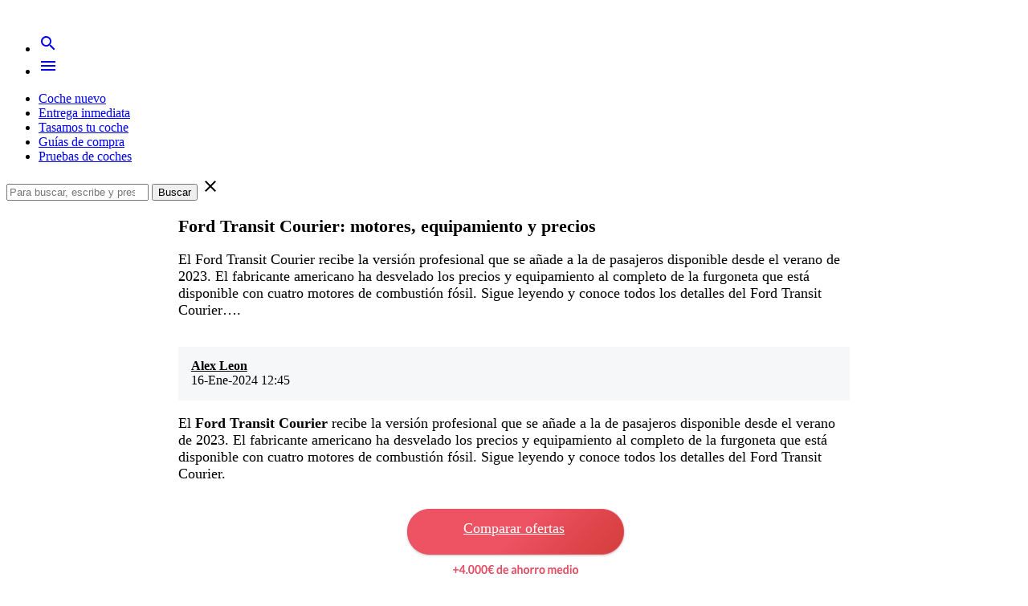

--- FILE ---
content_type: text/html; charset=utf-8
request_url: https://carnovo.com/es/ford/transit-connect
body_size: 67453
content:
<!DOCTYPE html><html lang="es"><head><meta charset="utf-8"><base href="/"><meta content="width=device-width,initial-scale=1,maximum-scale=5" name="viewport"><meta content="IE=edge,chrome=1" http-equiv="X-UA-Compatible"><script>function gtag(){dataLayer.push(arguments)}window.dataLayer=window.dataLayer||[],gtag("consent","default",{ad_personalization:"granted",ad_storage:"denied",ad_user_data:"granted",analytics_storage:"denied",functionality_storage:"denied",personalization_storage:"denied",security_storage:"granted",wait_for_update:500}),gtag("set","ads_data_redaction",!0),gtag("set","url_passthrough",!0)</script><script>!function(e,t,a,n){e[n]=e[n]||[],e[n].push({"gtm.start":(new Date).getTime(),event:"gtm.js"});e=t.getElementsByTagName(a)[0],n=t.createElement(a);n.async=!0,n.src="https://www.googletagmanager.com/gtm.js?id=GTM-M5CRSRC&gtm_auth=T9hhlhMedsqpZzaHai8jvw&gtm_preview=env-1&gtm_cookies_win=x",e.parentNode.insertBefore(n,e)}(window,document,"script","dataLayer")</script><link href="assets/favicons/apple-touch-icon-57x57.png" rel="apple-touch-icon" sizes="57x57"><link href="assets/favicons/apple-touch-icon-114x114.png" rel="apple-touch-icon" sizes="114x114"><link href="assets/favicons/apple-touch-icon-72x72.png" rel="apple-touch-icon" sizes="72x72"><link href="assets/favicons/apple-touch-icon-144x144.png" rel="apple-touch-icon" sizes="144x144"><link href="assets/favicons/apple-touch-icon-60x60.png" rel="apple-touch-icon" sizes="60x60"><link href="assets/favicons/apple-touch-icon-120x120.png" rel="apple-touch-icon" sizes="120x120"><link href="assets/favicons/apple-touch-icon-76x76.png" rel="apple-touch-icon" sizes="76x76"><link href="assets/favicons/apple-touch-icon-152x152.png" rel="apple-touch-icon" sizes="152x152"><link href="assets/favicons/favicon-196x196.png" rel="icon" sizes="196x196" type="image/png"><link href="assets/favicons/favicon-96x96.png" rel="icon" sizes="96x96" type="image/png"><link href="assets/favicons/favicon-32x32.png" rel="icon" sizes="32x32" type="image/png"><link href="assets/favicons/favicon-16x16.png" rel="icon" sizes="16x16" type="image/png"><link href="assets/favicons/favicon-128.png" rel="icon" sizes="128x128" type="image/png"><link href="assets/favicons/favicon.ico" rel="icon" type="image/x-icon"><meta content="Carnovo" name="application-name"><meta content="#1D428A" name="msapplication-TileColor"><meta content="assets/favicons/mstile-144x144.png" name="msapplication-TileImage"><meta content="assets/favicons/mstile-70x70.png" name="msapplication-square70x70logo"><meta content="assets/favicons/mstile-150x150.png" name="msapplication-square150x150logo"><meta content="assets/favicons/mstile-310x150.png" name="msapplication-wide310x150logo"><meta content="assets/favicons/mstile-310x310.png" name="msapplication-square310x310logo"><style>html{line-height:1.15;-webkit-text-size-adjust:100%}body{margin:0}h1{font-size:2em;margin:.67em 0}a{background-color:transparent}strong{font-weight:bolder}img{border-style:none}button{font-family:inherit;font-size:100%;line-height:1.15;margin:0}button{overflow:visible}button{text-transform:none}button,[type=button]{-webkit-appearance:button}button::-moz-focus-inner,[type=button]::-moz-focus-inner{border-style:none;padding:0}button:-moz-focusring,[type=button]:-moz-focusring{outline:1px dotted ButtonText}@charset "UTF-8";.p-component,.p-component *{box-sizing:border-box}.p-reset{margin:0;padding:0;border:0;outline:0;text-decoration:none;font-size:100%;list-style:none}button{border-radius:0}.p-link{text-align:left;background-color:transparent;margin:0;padding:0;border:none;cursor:pointer;-webkit-user-select:none;user-select:none}.p-link:disabled{cursor:default}p-tabMenu .p-tabmenu .p-menuitem-link,a,.btn-icn-burger span,.btn-icn-burger,.btn-hollow-default{transition:.15s}.fz-s{font-size:.75rem!important}.fz-m{font-size:.875rem!important}.rotate-180{transform:rotate(180deg)}.line-height-sm{line-height:1.45}.zindex-n2{z-index:-2}.zindex-1{z-index:1}h1,h2,h3,.h3{margin-bottom:.5rem;font-weight:500;line-height:1.2}h1{font-size:1.75rem}@media (max-width: 1200px){h1{font-size:calc(1.3rem + .6vw)}}h2{font-size:1.5rem}@media (max-width: 1200px){h2{font-size:calc(1.275rem + .3vw)}}h3,.h3{font-size:1.25rem}.text-truncate{overflow:hidden;text-overflow:ellipsis;white-space:nowrap}.text-center{text-align:center!important}@media (min-width: 960px){.text-md-left{text-align:left!important}}.font-weight-bold{font-weight:700!important}.text-success{color:#009688!important}.text-danger{color:#d32f2f!important}.bg-primary{background-color:#1d428a!important}.bg-white{background-color:#fff!important}.w-100{width:100%!important}.h-100{height:100%!important}.embed-responsive{position:relative;display:block;width:100%;padding:0;overflow:hidden}.embed-responsive:before{display:block;content:""}.embed-responsive .embed-responsive-item{position:absolute;top:0;bottom:0;left:0;width:100%;height:100%;border:0}.embed-responsive-16by9:before{padding-top:56.25%}.position-relative{position:relative!important}html{box-sizing:border-box;-ms-overflow-style:scrollbar}*,*:before,*:after{box-sizing:inherit}.container-fluid{width:100%;padding-right:15px;padding-left:15px;margin-right:auto;margin-left:auto}.d-none{display:none!important}.d-block{display:block!important}.d-flex{display:flex!important}@media (min-width: 960px){.d-md-flex{display:flex!important}}.flex-column{flex-direction:column!important}.justify-content-start{justify-content:flex-start!important}.justify-content-center{justify-content:center!important}.justify-content-between{justify-content:space-between!important}.align-items-center{align-items:center!important}@media (min-width: 960px){.flex-md-row{flex-direction:row!important}.justify-content-md-start{justify-content:flex-start!important}.justify-content-md-between{justify-content:space-between!important}.align-items-md-start{align-items:flex-start!important}.align-items-md-center{align-items:center!important}}.m-0{margin:0!important}.mx-0{margin-right:0!important}.mx-0{margin-left:0!important}.mt-2,.my-2{margin-top:.5rem!important}.mb-2,.my-2{margin-bottom:.5rem!important}.mt-3{margin-top:1rem!important}.mb-3{margin-bottom:1rem!important}.mb-5{margin-bottom:3rem!important}.pl-0{padding-left:0!important}.p-2{padding:.5rem!important}.py-2{padding-top:.5rem!important}.py-2{padding-bottom:.5rem!important}.py-3{padding-top:1rem!important}.py-3{padding-bottom:1rem!important}.mx-auto{margin-right:auto!important}.mx-auto{margin-left:auto!important}@media (min-width: 600px){.mt-sm-4{margin-top:1.5rem!important}}@media (min-width: 960px){.ml-md-4{margin-left:1.5rem!important}.p-md-0{padding:0!important}.mr-md-auto{margin-right:auto!important}}@font-face{font-family:Lato;font-display:fallback;font-style:italic;font-weight:400;src:local("Lato Italic"),local("Lato-Italic"),url(/assets/fonts/lato/Lato-Italic.woff2) format("woff2"),url(/assets/fonts/lato/Lato-Italic.woff) format("woff");unicode-range:U+0000-00FF,U+0131,U+0152-0153,U+02BB-02BC,U+02C6,U+02DA,U+02DC,U+2000-206F,U+2074,U+20AC,U+2122,U+2191,U+2193,U+2212,U+2215,U+FEFF,U+FFFD}@font-face{font-family:Lato;font-display:fallback;font-style:italic;font-weight:700;src:local("Lato Bold Italic"),local("Lato-BoldItalic"),url(/assets/fonts/lato/Lato-Bold-Italic.woff2) format("woff2"),url(/assets/fonts/lato/Lato-Bold-Italic.woff) format("woff");unicode-range:U+0000-00FF,U+0131,U+0152-0153,U+02BB-02BC,U+02C6,U+02DA,U+02DC,U+2000-206F,U+2074,U+20AC,U+2122,U+2191,U+2193,U+2212,U+2215,U+FEFF,U+FFFD}@font-face{font-family:Lato;font-display:fallback;font-style:normal;font-weight:400;src:local("Lato Regular"),local("Lato-Regular"),url(/assets/fonts/lato/Lato-Regular.woff2) format("woff2"),url(/assets/fonts/lato/Lato-Regular.woff) format("woff");unicode-range:U+0000-00FF,U+0131,U+0152-0153,U+02BB-02BC,U+02C6,U+02DA,U+02DC,U+2000-206F,U+2074,U+20AC,U+2122,U+2191,U+2193,U+2212,U+2215,U+FEFF,U+FFFD}@font-face{font-family:Lato;font-display:fallback;font-style:normal;font-weight:700;src:local("Lato Bold"),local("Lato-Bold"),url(/assets/fonts/lato/Lato-Bold.woff2) format("woff2"),url(/assets/fonts/lato/Lato-Bold.woff) format("woff");unicode-range:U+0000-00FF,U+0131,U+0152-0153,U+02BB-02BC,U+02C6,U+02DA,U+02DC,U+2000-206F,U+2074,U+20AC,U+2122,U+2191,U+2193,U+2212,U+2215,U+FEFF,U+FFFD}@font-face{font-family:cnv-icomoon;src:url(/assets/fonts/icomoon/cnv-icomoon-2.woff) format("woff");font-weight:400;font-style:normal;font-display:block}[class*=" pi-"]{line-height:1;font-family:cnv-icomoon!important;font-weight:400;font-style:normal;text-transform:none;speak:none;font-feature-settings:normal;font-variant:normal;-webkit-font-smoothing:antialiased;-moz-osx-font-smoothing:grayscale}.pi-chevron-right:before{content:"\e908"}.pi-chevron-right{display:inline-block;transform:rotate(90deg)}body{font-family:Lato,Helvetica,Arial,sans-serif;text-rendering:optimizeLegibility;-moz-osx-font-smoothing:grayscale;font-smoothing:antialiased;-webkit-font-smoothing:antialiased;font-feature-settings:none;font-variant-ligatures:none;-webkit-font-variant-ligatures:none;position:relative;margin:0;font-size:1rem;line-height:1.5;color:#37474f;min-height:100%}@media (min-width: 1440px){.container-fluid{width:1408px!important}}button,.btn{justify-content:center;display:flex;border:2px solid transparent;border-radius:50rem;width:auto;font-size:1rem;font-weight:700;text-align:center;touch-action:manipulation;-webkit-user-select:none;user-select:none;text-decoration:none;outline:none;color:#37474f}button:disabled,.btn:disabled{cursor:default!important}button:hover,.btn:hover{cursor:pointer}.btn.icn-right,.btn.icn-right cnv-icon{align-items:center!important;display:flex}.btn.icn-right cnv-icon{margin-left:.5rem}.btn cnv-icon svg{pointer-events:none}.btn-hollow-default{border:2px solid #90A4AE;color:#455a64;background-color:transparent}.btn-hollow-default:hover{border-color:#455a64;color:#263238}.btn-hollow-default:disabled{border:2px dashed #B0BEC5!important;background:transparent!important;color:#78909c}.btn-md{padding:.5rem 1rem;line-height:1.33333}.btn-md cnv-icon{width:20px;height:20px}.btn-icn-burger{position:relative;transform:rotate(0);width:17px;height:17px;cursor:pointer}.btn-icn-burger span{position:absolute;left:0;display:block;opacity:1;transform:rotate(0);border-radius:9px;width:100%;height:2px;background:#1D428A}.btn-icn-burger span:nth-child(1){top:0}.btn-icn-burger span:nth-child(2),.btn-icn-burger span:nth-child(3){top:7px}.btn-icn-burger span:nth-child(4){top:14px}a{font-weight:700;color:#455a64;text-decoration:none}a:hover{cursor:pointer}a.icn-right{flex-direction:row;align-items:center;display:flex}a.icn-right cnv-icon{margin-left:.5rem}h1{color:#1d428a}h2,h3,.h3{color:#37474f}h1,h2,h3,.h3{font-weight:700}p{margin:0 0 .5rem;font-weight:400;color:#37474f}ul,ol{margin:0;color:#37474f;padding-left:0;list-style-type:none}.cnv-sticky{z-index:1020;transition:box-shadow .3s}.img-lazy{transition:.25s,opacity 1s,padding 0s!important}html{box-sizing:border-box;height:100%;scroll-behavior:smooth}*,*:before,*:after{outline:0}.text-block{max-width:700px}@media (min-width: 1280px){.text-block{font-size:1.125rem;line-height:1.58}}p-tabMenu{display:block}p-tabMenu .p-tabmenu{justify-content:center;display:flex}p-tabMenu .p-tabmenu ::-webkit-scrollbar{display:none}p-tabMenu .p-tabmenu .p-tabmenu-nav{flex-wrap:nowrap;padding:.1rem 15px 0;overflow-x:auto;overflow-y:hidden;-webkit-overflow-scrolling:touch}p-tabMenu .p-tabmenu .p-tabmenuitem{line-height:1}p-tabMenu .p-tabmenu .p-tabmenuitem:not(:nth-last-child(2)){margin-right:.25rem}p-tabMenu .p-tabmenu .p-menuitem-link{text-align:center;border-radius:.25rem;border:2px solid #B0BEC5;color:#607d8b;font-weight:700;padding:.72rem .6rem}p-tabMenu .p-tabmenu .p-menuitem-link:hover{border-color:#009688;color:#009688!important;cursor:pointer}p-tabMenu .p-tabmenu .p-menuitem-link-active{border-color:#009688;background-color:#009688}p-tabMenu .p-tabmenu .p-menuitem-link-active.p-menuitem-link{color:#fff!important}p-tabMenu .p-tabmenu .p-menuitem-text{vertical-align:top;white-space:nowrap}p-tabMenu .p-tabmenu-nav-btn{display:none}@media (max-width: 959.98px){p-tabMenu .p-tabmenu .p-tabmenu-nav{padding:.1rem 15px 0!important}}.p-toast{max-width:280px}cnv-root{display:flex;flex-direction:column}@media (min-width: 960px){cnv-root{min-height:100vh}}</style><link href="styles.04c38a347403e857.css" rel="stylesheet" media="print" onload="this.media='all'"><noscript><link rel="stylesheet" href="styles.04c38a347403e857.css"></noscript><link rel="canonical" href="https://carnovo.com/es/ford/transit-connect"><title>Ford Transit Connect: Opiniones y precios | Carnovo</title><meta property="og:title" content="Ford Transit Connect: Opiniones y precios | Carnovo"><meta name="robots" content="index, follow"><meta name="description" content="Descubre el nuevo Ford Transit Connect con nuestra opinión con todo lujo de detalles."><meta property="og:description" content="Descubre el nuevo Ford Transit Connect con nuestra opinión con todo lujo de detalles."><meta property="og:image" content="//media.carnovo.com/images/b2c/global/carnovo_og.jpg"><meta property="og:type" content="website"><meta property="og:site_name" content="Carnovo"><meta property="og:video" content="https://www.youtube.com/watch?v=NR-8r9jBs2E"><meta name="twitter:card" content="summary_large_image"><meta property="og:url" content="https://carnovo.com/es/ford/transit-connect"><style ng-transition="cnv-client-server">.text-facebook[_ngcontent-sc42]{color:#3b5998}cnv-footer[_ngcontent-sc42]{margin-top:auto}</style><style ng-transition="cnv-client-server">.p-toast{position:fixed;width:25rem}.p-toast-message{overflow:hidden}.p-toast-message-content{display:flex;align-items:flex-start}.p-toast-message-text{flex:1 1 auto}.p-toast-top-right{top:20px;right:20px}.p-toast-top-left{top:20px;left:20px}.p-toast-bottom-left{bottom:20px;left:20px}.p-toast-bottom-right{bottom:20px;right:20px}.p-toast-top-center{top:20px;left:50%;transform:translate(-50%)}.p-toast-bottom-center{bottom:20px;left:50%;transform:translate(-50%)}.p-toast-center{left:50%;top:50%;min-width:20vw;transform:translate(-50%,-50%)}.p-toast-icon-close{display:flex;align-items:center;justify-content:center;overflow:hidden;position:relative}.p-toast-icon-close.p-link{cursor:pointer}
</style><style ng-transition="cnv-client-server">.text-facebook[_ngcontent-sc39]{color:#3b5998}header[_ngcontent-sc39]{transition:box-shadow .3s;border-bottom:1px solid rgba(176,190,197,.2);height:45px}header[_ngcontent-sc39]   nav[_ngcontent-sc39]{height:44px;min-width:41px}header[_ngcontent-sc39]   nav[_ngcontent-sc39]   .badge[_ngcontent-sc39]{top:5px;right:-5px}header[_ngcontent-sc39]   nav[_ngcontent-sc39] > ul[_ngcontent-sc39]{top:0;right:0;height:inherit}header[_ngcontent-sc39]   nav[_ngcontent-sc39] > ul[_ngcontent-sc39]   li[_ngcontent-sc39]{border-bottom:2px solid transparent;height:100%;cursor:pointer}header[_ngcontent-sc39]   nav[_ngcontent-sc39] > ul[_ngcontent-sc39]   li[_ngcontent-sc39]   a[_ngcontent-sc39]{align-items:center;display:flex;padding:.9rem 1rem}header[_ngcontent-sc39]   nav[_ngcontent-sc39] > ul[_ngcontent-sc39]   li[_ngcontent-sc39]   a[_ngcontent-sc39]   span[_ngcontent-sc39]{line-height:1.4}header[_ngcontent-sc39]   nav[_ngcontent-sc39] > ul[_ngcontent-sc39]   li[_ngcontent-sc39]:hover, header[_ngcontent-sc39]   nav[_ngcontent-sc39] > ul[_ngcontent-sc39]   .active[_ngcontent-sc39]{border-bottom:2px solid #1D428A;color:#1d428a;background-color:transparent}header[_ngcontent-sc39]   nav[_ngcontent-sc39] > div[_ngcontent-sc39]{padding:1.3rem 0 1.3rem 1.5rem}.logo[_ngcontent-sc39]{width:149px}.logo[_ngcontent-sc39]   svg[_ngcontent-sc39]{fill:#1d428a}@media (min-width: 960px){header[_ngcontent-sc39]{height:55px}header[_ngcontent-sc39] > div[_ngcontent-sc39]   a[_ngcontent-sc39]{margin:0;color:#1d428a;padding-left:0}header[_ngcontent-sc39]   nav[_ngcontent-sc39]{height:54px;min-width:auto}header[_ngcontent-sc39]   nav[_ngcontent-sc39]   .badge[_ngcontent-sc39]{top:3px}header[_ngcontent-sc39]   nav[_ngcontent-sc39]   ul[_ngcontent-sc39]   li[_ngcontent-sc39]{position:relative;color:#1d428a}header[_ngcontent-sc39]   nav[_ngcontent-sc39]   ul[_ngcontent-sc39]   li[_ngcontent-sc39]   a[_ngcontent-sc39]{height:54px}.logo[_ngcontent-sc39]{order:-1}}</style><style ng-transition="cnv-client-server">.text-facebook[_ngcontent-sc41]{color:#3b5998}li[_ngcontent-sc41]   .badge[_ngcontent-sc41]{right:-16px}li[_ngcontent-sc41]   a[_ngcontent-sc41]{border-bottom:0}li[_ngcontent-sc41]   a.active[_ngcontent-sc41]{-webkit-text-decoration:solid underline #1D428A 2px;text-decoration:solid underline #1D428A 2px;text-underline-offset:8px}li[_ngcontent-sc41]   ul[_ngcontent-sc41]{background-color:#f5f7f8}li[_ngcontent-sc41]   ul[_ngcontent-sc41]   li[_ngcontent-sc41]   a[_ngcontent-sc41]{font-size:.98rem;border-bottom:0!important}li[_ngcontent-sc41]   ul[_ngcontent-sc41]   li[_ngcontent-sc41]   a.active[_ngcontent-sc41], li[_ngcontent-sc41]   ul[_ngcontent-sc41]   li[_ngcontent-sc41]   a[_ngcontent-sc41]:hover{background-color:#455a64;color:#fff!important}@media (min-width: 960px){li[_ngcontent-sc41]:hover   a[_ngcontent-sc41]{color:#1d428a!important}li[_ngcontent-sc41]:hover   a[_ngcontent-sc41]:not(.active){-webkit-text-decoration:solid underline #1D428A 2px;text-decoration:solid underline #1D428A 2px;text-underline-offset:8px}li[_ngcontent-sc41]:hover   ul[_ngcontent-sc41]   li[_ngcontent-sc41]   a[_ngcontent-sc41]{text-decoration:none}li[_ngcontent-sc41]:hover   ul[_ngcontent-sc41]   li[_ngcontent-sc41]:hover   a[_ngcontent-sc41]{background-color:#455a64;color:#fff!important}}</style><style ng-transition="cnv-client-server">.text-facebook[_ngcontent-sc156]{color:#3b5998}.footer-wrapper[_ngcontent-sc156]{background-color:#ecf0f2}@media (min-width: 600px){.breadcrumb-wrapper[_ngcontent-sc156]{position:relative}.breadcrumb-wrapper[_ngcontent-sc156]   cnv-breadcrumb[_ngcontent-sc156]{position:absolute}}</style><style ng-transition="cnv-client-server">.p-sidebar{position:fixed;transition:transform .3s;display:flex;flex-direction:column}.p-sidebar-content{position:relative;overflow-y:auto}.p-sidebar-header{display:flex;align-items:center;justify-content:flex-end}.p-sidebar-icon{display:flex;align-items:center;justify-content:center}.p-sidebar-left{top:0;left:0;width:20rem;height:100%}.p-sidebar-right{top:0;right:0;width:20rem;height:100%}.p-sidebar-top{top:0;left:0;width:100%;height:10rem}.p-sidebar-bottom{bottom:0;left:0;width:100%;height:10rem}.p-sidebar-full{width:100%;height:100%;top:0;left:0;transition:none}.p-sidebar-left.p-sidebar-sm,.p-sidebar-right.p-sidebar-sm{width:20rem}.p-sidebar-left.p-sidebar-md,.p-sidebar-right.p-sidebar-md{width:40rem}.p-sidebar-left.p-sidebar-lg,.p-sidebar-right.p-sidebar-lg{width:60rem}.p-sidebar-top.p-sidebar-sm,.p-sidebar-bottom.p-sidebar-sm{height:10rem}.p-sidebar-top.p-sidebar-md,.p-sidebar-bottom.p-sidebar-md{height:20rem}.p-sidebar-top.p-sidebar-lg,.p-sidebar-bottom.p-sidebar-lg{height:30rem}@media screen and (max-width: 64em){.p-sidebar-left.p-sidebar-lg,.p-sidebar-left.p-sidebar-md,.p-sidebar-right.p-sidebar-lg,.p-sidebar-right.p-sidebar-md{width:20rem}}
</style><style ng-transition="cnv-client-server">[_nghost-sc33]{display:inline-block;line-height:0}use[_ngcontent-sc33], svg[_ngcontent-sc33]{fill:currentColor}</style><style ng-transition="cnv-client-server">@charset "UTF-8";[_nghost-sc153]{display:block}li[_ngcontent-sc153]{font-size:.75rem}li[_ngcontent-sc153]:after{color:#607d8b;margin-left:.25rem;margin-right:.25rem}li[_ngcontent-sc153]:not(:last-child){flex-shrink:0}li[_ngcontent-sc153]:not(:last-child):after{content:"\203a"}.has-current[_ngcontent-sc153]   li[_ngcontent-sc153]:last-of-type   a[_ngcontent-sc153]{color:#607d8b;pointer-events:none}@media (max-width: 600px){li[_ngcontent-sc153]   a[_ngcontent-sc153]{padding-top:.5rem;padding-bottom:.5rem}}@media (min-width: 600px){[_nghost-sc153]{display:block}.over-image[_nghost-sc153]   ol[_ngcontent-sc153]{opacity:.7;border-radius:50rem;padding:.1rem .5rem .3rem;background-color:#fff}li[_ngcontent-sc153]{font-size:.875rem}}</style><style ng-transition="cnv-client-server">.text-facebook[_ngcontent-sc154]{color:#3b5998}[_nghost-sc154]   .cta-module[_ngcontent-sc154]   .content[_ngcontent-sc154]{box-shadow:0 3px 8px #25201f40}[_nghost-sc154]   .cta-module[_ngcontent-sc154]{padding-left:15px;padding-right:15px}[_nghost-sc154]   .cta-module[_ngcontent-sc154]:after{background:#1D428A;background:linear-gradient(135deg,#1D428A 0%,#42A5F5 100%)}[_nghost-sc154]{position:relative;flex-flow:column wrap;display:flex}[_nghost-sc154]   figure[_ngcontent-sc154]{margin:0}[_nghost-sc154]   figure[_ngcontent-sc154]   img[_ngcontent-sc154]{object-fit:cover}[_nghost-sc154]   .cta-module[_ngcontent-sc154]{position:relative;justify-content:center}[_nghost-sc154]   .cta-module[_ngcontent-sc154]:after{content:"";position:absolute;z-index:-1;inset:0;transform:skewY(-7deg)}[_nghost-sc154]   .cta-module[_ngcontent-sc154]   .content[_ngcontent-sc154]{border-radius:.2rem;width:100%;padding:1rem;text-align:center;background-color:#fff}[_nghost-sc154]   .cta-module[_ngcontent-sc154]   .content[_ngcontent-sc154]   .price[_ngcontent-sc154]{display:block;font-size:1.25rem;font-weight:700;margin-bottom:.3333333333rem}[_nghost-sc154]   .cta-module[_ngcontent-sc154]   .content[_ngcontent-sc154]   cnv-bullet-list[_ngcontent-sc154]{display:block;margin:1rem auto;width:-moz-fit-content;width:fit-content}[_nghost-sc154]   .cta-module[_ngcontent-sc154]   .content[_ngcontent-sc154]   a[_ngcontent-sc154]{margin:0 auto}@media (max-width: 600px){[_nghost-sc154]   .main-text[_ngcontent-sc154]   .heading[_ngcontent-sc154]{margin-bottom:1rem}[_nghost-sc154]   .cta-module[_ngcontent-sc154]{margin-top:-41px}}@media (min-width: 600px){[_nghost-sc154]{justify-content:center;height:700px}[_nghost-sc154]   .main-text[_ngcontent-sc154]{padding-left:55px}[_nghost-sc154]   .main-text[_ngcontent-sc154]   h1[_ngcontent-sc154]{font-size:3.4rem;color:#fff;margin-top:0;margin-bottom:1rem}[_nghost-sc154]   .main-text[_ngcontent-sc154]   .heading[_ngcontent-sc154]{margin-bottom:2rem}[_nghost-sc154]   .main-text[_ngcontent-sc154]   .heading[_ngcontent-sc154]     *{color:#fff}[_nghost-sc154]   figure[_ngcontent-sc154]{position:absolute;inset:0}[_nghost-sc154]   figure[_ngcontent-sc154]:after{content:"";position:absolute;inset:0;background:rgba(0,0,0,.6);background:linear-gradient(to right,rgba(0,0,0,.5) 0%,transparent 60%)}[_nghost-sc154]   .cta-module-wrapper[_ngcontent-sc154]{margin:0 auto;padding-left:55px}[_nghost-sc154]   .cta-module[_ngcontent-sc154]{max-width:350px}}@media (min-width: 600px) and (max-width: 1280px){.main-text[_ngcontent-sc154]   h1[_ngcontent-sc154], .main-text[_ngcontent-sc154]   .heading[_ngcontent-sc154]{max-width:480px}}@media (min-width: 600px) and (max-width: 1439px){[_nghost-sc154]   .cta-module-wrapper[_ngcontent-sc154]{width:91vw}}@media (min-width: 1280px){[_nghost-sc154]   .main-text[_ngcontent-sc154]   h1[_ngcontent-sc154], [_nghost-sc154]   .main-text[_ngcontent-sc154]   .heading[_ngcontent-sc154]{max-width:800px}[_nghost-sc154]   .main-text[_ngcontent-sc154]   .heading[_ngcontent-sc154]{font-size:1.125rem}}@media (min-width: 1440px){[_nghost-sc154]   .cta-module-wrapper[_ngcontent-sc154]{margin:0 auto;width:100%;max-width:1440px}}</style><style ng-transition="cnv-client-server">.text-facebook[_ngcontent-sc160]{color:#3b5998}cnv-tab-menu[_ngcontent-sc160]{display:block;margin-top:3rem}nav[_ngcontent-sc160]{flex-direction:column;justify-content:center;align-items:center;display:flex;margin-bottom:2rem}nav[_ngcontent-sc160]   a[_ngcontent-sc160]{margin-bottom:1rem}@media (min-width: 600px){cnv-tab-menu[_ngcontent-sc160]{margin-top:2rem;margin-bottom:2rem}nav[_ngcontent-sc160]{flex-direction:row}nav[_ngcontent-sc160]   a[_ngcontent-sc160]{margin-bottom:1rem}nav[_ngcontent-sc160]   a[_ngcontent-sc160]:first-of-type{margin-right:.5rem}nav[_ngcontent-sc160]   a[_ngcontent-sc160]:last-of-type{margin-left:.5rem}}</style><style ng-transition="cnv-client-server">[_nghost-sc143]{display:block}</style><style ng-transition="cnv-client-server">.p-tabmenu-nav-container{position:relative}.p-tabmenu-scrollable .p-tabmenu-nav-container{overflow:hidden}.p-tabmenu-nav-content{overflow-x:auto;overflow-y:hidden;scroll-behavior:smooth;scrollbar-width:none;overscroll-behavior:contain auto}.p-tabmenu-nav-btn{position:absolute;top:0;z-index:2;height:100%;display:flex;align-items:center;justify-content:center}.p-tabmenu-nav-prev{left:0}.p-tabmenu-nav-next{right:0}.p-tabview-nav-content::-webkit-scrollbar{display:none}.p-tabmenu-nav{display:flex;margin:0;padding:0;list-style-type:none;flex-wrap:nowrap}.p-tabmenu-nav a{cursor:pointer;-webkit-user-select:none;user-select:none;display:flex;align-items:center;position:relative;text-decoration:none;overflow:hidden}.p-tabmenu-nav a:focus{z-index:1}.p-tabmenu-nav .p-menuitem-text{line-height:1;white-space:nowrap}.p-tabmenu-ink-bar{display:none;z-index:1}.p-tabmenu-nav-content::-webkit-scrollbar{display:none}
</style><style ng-transition="cnv-client-server">.text-facebook[_ngcontent-sc155]{color:#3b5998}[_nghost-sc155]{flex-direction:row;flex-wrap:wrap;justify-content:center;display:flex}div[_ngcontent-sc155]{width:100%;height:auto;padding:2rem 1rem;font-weight:700;column-fill:balance}div[_ngcontent-sc155]:last-of-type{padding-right:0}a[_ngcontent-sc155]{transition:.25s;color:#546e7a;text-decoration:none}ul[_ngcontent-sc155]{flex-direction:row;flex-wrap:wrap;display:flex}span[_ngcontent-sc155], li[_ngcontent-sc155]{flex:100%;font-size:.875rem;padding-top:.5rem;padding-bottom:.5rem}span[_ngcontent-sc155]   a[_ngcontent-sc155]:hover, li[_ngcontent-sc155]   a[_ngcontent-sc155]:hover{opacity:.6;transition:.25s}@media (max-width: 960px){div[_ngcontent-sc155]{text-align:center}}@media (min-width: 600px){[_nghost-sc155]{flex-wrap:nowrap}div[_ngcontent-sc155]{padding-left:0}span[_ngcontent-sc155], li[_ngcontent-sc155]{flex:1 1 15vw}}</style><style ng-transition="cnv-client-server">.text-facebook[_ngcontent-sc162]{color:#3b5998}cnv-bullet-list[_ngcontent-sc162]     li:not(:last-of-type), cnv-bullet-list[_ngcontent-sc162]   li[_ngcontent-sc162]:not(:last-of-type), .configuration[_ngcontent-sc162]     li:not(:last-of-type), .configuration[_ngcontent-sc162]   li[_ngcontent-sc162]:not(:last-of-type){border-bottom:1px dashed #CFD8DC}.summary-cta[_ngcontent-sc162]{padding-top:1rem;padding-bottom:1rem}.summary[_ngcontent-sc162], .configuration[_ngcontent-sc162]{flex-direction:column;flex-wrap:nowrap;display:flex}.summary[_ngcontent-sc162]{display:block}cnv-bullet-list[_ngcontent-sc162], .configuration[_ngcontent-sc162]{display:flex}cnv-bullet-list[_ngcontent-sc162]     li, cnv-bullet-list[_ngcontent-sc162]   li[_ngcontent-sc162], .configuration[_ngcontent-sc162]     li, .configuration[_ngcontent-sc162]   li[_ngcontent-sc162]{padding-top:.5rem;padding-bottom:.5rem;padding-right:.5rem;margin-bottom:0}.configuration[_ngcontent-sc162]{max-width:100%}.configuration[_ngcontent-sc162]   li[_ngcontent-sc162]{flex-flow:row nowrap;display:flex;text-align:left}.configuration[_ngcontent-sc162]   li[_ngcontent-sc162]:not(:last-of-type){padding-bottom:.5rem}.configuration[_ngcontent-sc162]   li[_ngcontent-sc162]:last-child{padding-bottom:0}.configuration[_ngcontent-sc162]   li[_ngcontent-sc162]   cnv-icon[_ngcontent-sc162]{padding-right:.5rem}.configuration[_ngcontent-sc162]   li.small[_ngcontent-sc162]{font-size:.875rem}.cta-tile[_ngcontent-sc162]{text-align:center}.cta-tile[_ngcontent-sc162]   a[_ngcontent-sc162]{margin:0 auto}@media (max-width: 599px){.cta-tile[_ngcontent-sc162]{display:block;margin-top:1rem}}@media (min-width: 600px){.bg-color[_ngcontent-sc162]{background-color:#f5f7f8}.summary-cta[_ngcontent-sc162]{flex-direction:row;justify-content:center;display:flex}.summary[_ngcontent-sc162]{flex:1 1 auto}.cta-tile[_ngcontent-sc162]{flex:0 0 50%;flex-direction:column;justify-content:center;align-items:center;display:flex;padding:1rem}}@media (min-width: 600px) and (max-width: 1279px){.summary[_ngcontent-sc162]{max-width:580px}}@media (max-width: 1280px){cnv-bullet-list[_ngcontent-sc162]{margin-bottom:1rem}}@media (min-width: 1280px){.summary[_ngcontent-sc162]{flex-direction:row;flex-wrap:wrap;justify-content:space-between;display:flex}.summary[_ngcontent-sc162]   cnv-bullet-list[_ngcontent-sc162], .summary[_ngcontent-sc162]   .configuration[_ngcontent-sc162]{flex:0 1 30%}.cta-tile[_ngcontent-sc162]{flex:0 1 25%;justify-content:flex-start;padding:0}}</style><link rel="next" href="https://carnovo.com/es/ford/transit-connect/acabados"><style ng-transition="cnv-client-server">.text-facebook[_ngcontent-sc161]{color:#3b5998}ul[_ngcontent-sc161]{flex:100%;flex-flow:column nowrap;display:flex;height:100%;max-width:100%}li[_ngcontent-sc161]{flex-flow:row nowrap;display:flex;text-align:left}li[_ngcontent-sc161]:not(:last-of-type){padding-bottom:.5rem}li[_ngcontent-sc161]:last-child{padding-bottom:0}li[_ngcontent-sc161]   cnv-icon[_ngcontent-sc161]{padding-right:.5rem;margin-top:.3rem}li.small[_ngcontent-sc161]{font-size:.875rem}@media (min-width: 600px){ul[_ngcontent-sc161]{flex-flow:row wrap}ul.vertical[_ngcontent-sc161]{flex-flow:column nowrap}li[_ngcontent-sc161]{padding-right:.5rem}}</style><style ng-transition="cnv-client-server">.text-facebook[_ngcontent-sc37]{color:#3b5998}.footer-content[_ngcontent-sc37]   ul[_ngcontent-sc37]   li[_ngcontent-sc37]   a[_ngcontent-sc37]:hover{transition:.15s}a[_ngcontent-sc37]{color:#fff}.footer-content[_ngcontent-sc37]{border-bottom:1px solid #193875}.footer-content[_ngcontent-sc37]   ul[_ngcontent-sc37]   li[_ngcontent-sc37]{line-height:2rem;white-space:nowrap}.footer-content[_ngcontent-sc37]   ul[_ngcontent-sc37]   li[_ngcontent-sc37]   a[_ngcontent-sc37]:hover{opacity:.6}.footer-content[_ngcontent-sc37]   ul[_ngcontent-sc37]:last-child{height:auto;columns:3;column-fill:balance}.footer-bottom-content[_ngcontent-sc37]{line-height:2rem}.footer-bottom-content[_ngcontent-sc37]   .logo[_ngcontent-sc37]{width:149px;height:28px}.footer-bottom-content[_ngcontent-sc37]   .logo[_ngcontent-sc37]   svg[_ngcontent-sc37]{fill:#fff}.static-pages[_ngcontent-sc37]   a[_ngcontent-sc37]{font-size:.875rem;font-weight:700}.static-pages[_ngcontent-sc37]   a[_ngcontent-sc37]:hover{opacity:.6}.enisa[_ngcontent-sc37]{height:130px;padding:1rem 15px}.enisa[_ngcontent-sc37]   img[_ngcontent-sc37]{object-fit:contain;object-position:center;max-width:100px;max-height:100px}@media (min-width: 960px){.footer-content[_ngcontent-sc37]   ul[_ngcontent-sc37]{flex:0 1 25%}.footer-content[_ngcontent-sc37]   ul.brands[_ngcontent-sc37]{flex:0 1 50%}.footer-content[_ngcontent-sc37]   ul[_ngcontent-sc37]:last-child{columns:4}.footer-bottom-content[_ngcontent-sc37]   .enisa[_ngcontent-sc37]{height:82px}.footer-bottom-content[_ngcontent-sc37] > *[_ngcontent-sc37]{flex:0 1 25%}}@media (min-width: 1280px){.footer-content[_ngcontent-sc37]   ul[_ngcontent-sc37]:last-child{columns:5}}</style><style ng-transition="cnv-client-server">.text-facebook[_ngcontent-sc35]{color:#3b5998}.color[_nghost-sc35]   ul[_ngcontent-sc35]   li[_ngcontent-sc35]   a[_ngcontent-sc35]   cnv-icon[_ngcontent-sc35]{color:#fff}[_nghost-sc35]   ul[_ngcontent-sc35]{display:flex;flex-direction:row}[_nghost-sc35]   ul[_ngcontent-sc35]   li[_ngcontent-sc35]{padding-left:1rem;padding-right:1rem;transition:.25s}[_nghost-sc35]   ul[_ngcontent-sc35]   li[_ngcontent-sc35]:first-child{padding-left:0}[_nghost-sc35]   ul[_ngcontent-sc35]   li[_ngcontent-sc35]:last-child{padding-right:0}[_nghost-sc35]   ul[_ngcontent-sc35]   li[_ngcontent-sc35]:hover{opacity:.8;transition:.25s}[_nghost-sc35]   ul[_ngcontent-sc35]   li[_ngcontent-sc35]   a[_ngcontent-sc35]{display:flex;align-items:center;justify-content:center}[_nghost-sc35]   ul[_ngcontent-sc35]   li[_ngcontent-sc35]   a[_ngcontent-sc35]   cnv-icon[_ngcontent-sc35]{color:#b0bec5}</style></head><body><noscript><iframe height=0 src="https://www.googletagmanager.com/ns.html?id=GTM-M5CRSRC&gtm_auth=T9hhlhMedsqpZzaHai8jvw&gtm_preview=env-1&gtm_cookies_win=x"style=display:none;visibility:hidden width=0></iframe></noscript><cnv-root class="app-root position-relative" _nghost-sc42="" ng-version="14.2.2" ng-server-context="other"><section _ngcontent-sc42="" cnvsticky="" shadowclass="shadow" class="wrapper-header w-100 cnv-sticky ng-star-inserted"><cnv-header _ngcontent-sc42="" _nghost-sc39=""><header _ngcontent-sc39="" class="d-flex bg-white"><div _ngcontent-sc39="" class="container-fluid d-flex align-items-center justify-content-between"><nav _ngcontent-sc39="" class="left-nav position-relative d-flex align-items-center justify-content-start ml-md-4 mr-md-auto ng-star-inserted"><!----><ul _ngcontent-sc39="" class="d-none m-0 d-md-flex align-items-md-center ng-star-inserted"><li _ngcontent-sc39="" routerlinkactive="active"><a _ngcontent-sc39="" href="/es/ofertas-coche-nuevo">Nuevo</a></li><li _ngcontent-sc39="" routerlinkactive="active"><a _ngcontent-sc39="" href="/es/stock">Ocasión</a></li></ul><!----></nav><!----><a _ngcontent-sc39="" aria-label="logo" class="logo d-flex" href="/es"><img _ngcontent-sc39="" src="/assets/images/logos/carnovo.png" class="p-2 h-100"></a><nav _ngcontent-sc39="" class="right-nav position-relative d-flex align-items-center justify-content-star ng-star-inserted"><ul _ngcontent-sc39="" class="d-none m-0 d-md-flex align-items-md-center ng-star-inserted"><li _ngcontent-sc39="" routerlinkactive="active" class="ng-star-inserted"><a _ngcontent-sc39="" ngx-ql="" href="/es/client/login">Acceder</a></li><!----><!----><li _ngcontent-sc39="" routerlinkactive="active" class="ng-star-inserted"><!----><a _ngcontent-sc39="" ngx-ql="" href="/es/tus-ofertas">Tus ofertas</a></li><!----><!----></ul><!----><div _ngcontent-sc39=""><!----><div _ngcontent-sc39="" class="btn-icn-burger"><span _ngcontent-sc39=""></span><span _ngcontent-sc39=""></span><span _ngcontent-sc39=""></span><span _ngcontent-sc39=""></span></div></div></nav><!----><!----></div></header><!----><!----></cnv-header></section><!----><section _ngcontent-sc42="" class="wrapper-content ng-star-inserted"><cnv-side-nav _ngcontent-sc42="" _nghost-sc41="" class="ng-star-inserted"><p-sidebar _ngcontent-sc41="" position="right" styleclass="close-color-primary" class="p-element ng-tns-c40-1 ng-star-inserted"><!----></p-sidebar><!----></cnv-side-nav><!----><router-outlet _ngcontent-sc42=""></router-outlet><cnv-car-reviews _nghost-sc156="" class="ng-star-inserted"><meta _ngcontent-sc156="" http-equiv="refresh" content="0; url=https://carnovo.com/es/guias/ford-transit-courier/" class="ng-star-inserted"><!----><div _ngcontent-sc156="" class="container-fluid breadcrumb-wrapper zindex-1"><cnv-breadcrumb _ngcontent-sc156="" class="over-image mt-2" _nghost-sc153=""><ol _ngcontent-sc153="" itemscope="" itemtype="https://schema.org/BreadcrumbList" class="d-flex has-current ng-star-inserted"><li _ngcontent-sc153="" itemprop="itemListElement" itemscope="" itemtype="https://schema.org/ListItem" class="text-truncate ng-star-inserted"><a _ngcontent-sc153="" itemprop="item" itemtype="https://schema.org/Thing" ngx-ql="" href="/es" class="ng-star-inserted"><span _ngcontent-sc153="" itemprop="name" class="ng-star-inserted">Inicio</span><!----><!----></a><meta _ngcontent-sc153="" itemprop="position" content="0" class="ng-star-inserted"><!----></li><!----><li _ngcontent-sc153="" itemprop="itemListElement" itemscope="" itemtype="https://schema.org/ListItem" class="text-truncate ng-star-inserted"><a _ngcontent-sc153="" itemprop="item" itemtype="https://schema.org/Thing" ngx-ql="" href="/es/ford" class="ng-star-inserted"><!----><span _ngcontent-sc153="" itemprop="name" class="ng-star-inserted"> Ford </span><!----></a><meta _ngcontent-sc153="" itemprop="position" content="1" class="ng-star-inserted"><!----></li><li _ngcontent-sc153="" itemprop="itemListElement" itemscope="" itemtype="https://schema.org/ListItem" class="text-truncate ng-star-inserted"><a _ngcontent-sc153="" itemprop="item" itemtype="https://schema.org/Thing" ngx-ql="" href="/es/ford/transit-connect" class="ng-star-inserted"><!----><span _ngcontent-sc153="" itemprop="name" class="ng-star-inserted"> Ford Transit Connect </span><!----></a><meta _ngcontent-sc153="" itemprop="position" content="2" class="ng-star-inserted"><!----></li><!----></ol><!----><!----></cnv-breadcrumb></div><cnv-car-review-header _ngcontent-sc156="" _nghost-sc154="" class="ng-star-inserted"><div _ngcontent-sc154="" class="container-fluid main-text"><h1 _ngcontent-sc154=""> Ford Transit Connect: Opiniones y precios </h1><div _ngcontent-sc154="" class="heading"><p>Paso adelante
</p></div></div><figure _ngcontent-sc154="" class="embed-responsive embed-responsive-16by9 zindex-n2 ng-star-inserted"><img _ngcontent-sc154="" class="embed-responsive-item" alt="Transit Connect" src="https://s3-eu-west-1.amazonaws.com/carnovo-images/review-models/f84c2b32-244a-4633-b760-9dd57085a78c.jpg"></figure><!----><section _ngcontent-sc154="" class="cta-module-wrapper"><div _ngcontent-sc154="" class="cta-module"><div _ngcontent-sc154="" class="content"><!----><div _ngcontent-sc154=""><span _ngcontent-sc154="" class="conditions-title line-height-sm fz-m font-weight-bold d-block mb-2"> Trabajamos para ofrecerte las mejores ofertas de concesionarios oficiales. </span></div><!----><!----></div></div></section></cnv-car-review-header><!----><router-outlet _ngcontent-sc156=""></router-outlet><cnv-car-review-model _nghost-sc160="" class="ng-star-inserted"><div _ngcontent-sc160="" class="container-fluid"><div _ngcontent-sc160="" class="text-block mt-sm-4 mx-auto mb-5"><h2 _ngcontent-sc160="">Opinión de Ford Transit Connect</h2></div></div><cnv-tab-menu _ngcontent-sc160="" _nghost-sc143=""><p-tabmenu _ngcontent-sc143="" class="p-element"><div class="p-tabmenu p-component p-tabmenu-scrollable"><div class="p-tabmenu-nav-container"><!----><div class="p-tabmenu-nav-content"><ul role="tablist" class="p-tabmenu-nav p-reset"><li role="tab" ptooltip="" class="p-element p-tabmenuitem p-highlight ng-star-inserted" aria-selected="true" aria-expanded="true"><!----><a role="presentation" pripple="" class="p-ripple p-element p-menuitem-link ng-star-inserted p-menuitem-link-active" tabindex="0" href="/es/ford/transit-connect"><!----><span class="p-menuitem-text ng-star-inserted">Opinión</span><!----><!----><!----><!----><!----></a><!----></li><li role="tab" ptooltip="" class="p-element p-tabmenuitem ng-star-inserted" aria-selected="false" aria-expanded="false"><!----><a role="presentation" pripple="" class="p-ripple p-element p-menuitem-link ng-star-inserted" tabindex="0" href="/es/ford/transit-connect/acabados"><!----><span class="p-menuitem-text ng-star-inserted">Acabados</span><!----><!----><!----><!----><!----></a><!----></li><li role="tab" ptooltip="" class="p-element p-tabmenuitem ng-star-inserted" aria-selected="false" aria-expanded="false"><!----><a role="presentation" pripple="" class="p-ripple p-element p-menuitem-link ng-star-inserted" tabindex="0" href="/es/ford/transit-connect/interior"><!----><span class="p-menuitem-text ng-star-inserted">Interior</span><!----><!----><!----><!----><!----></a><!----></li><li role="tab" ptooltip="" class="p-element p-tabmenuitem ng-star-inserted" aria-selected="false" aria-expanded="false"><!----><a role="presentation" pripple="" class="p-ripple p-element p-menuitem-link ng-star-inserted" tabindex="0" href="/es/ford/transit-connect/motor"><!----><span class="p-menuitem-text ng-star-inserted">Motor</span><!----><!----><!----><!----><!----></a><!----></li><li role="tab" ptooltip="" class="p-element p-tabmenuitem ng-star-inserted" aria-selected="false" aria-expanded="false"><!----><a role="presentation" pripple="" class="p-ripple p-element p-menuitem-link ng-star-inserted" tabindex="0" href="/es/ford/transit-connect/opiniones"><!----><span class="p-menuitem-text ng-star-inserted">Conclusiones</span><!----><!----><!----><!----><!----></a><!----></li><!----><li class="p-tabmenu-ink-bar"></li></ul></div><button type="button" pripple="" class="p-ripple p-element p-tabmenu-nav-next p-tabmenu-nav-btn p-link ng-star-inserted"><span class="pi pi-chevron-right"></span></button><!----></div></div></p-tabmenu></cnv-tab-menu><router-outlet _ngcontent-sc160=""></router-outlet><cnv-car-review-model-main _nghost-sc162="" class="ng-star-inserted"><div _ngcontent-sc162="" class="bg-color ng-star-inserted"><div _ngcontent-sc162="" class="container-fluid summary-cta"><div _ngcontent-sc162="" class="summary"><cnv-bullet-list _ngcontent-sc162="" icon="carnovito" iconclass="text-success" iconsize="20" _nghost-sc161=""><ul _ngcontent-sc161="" class="vertical"><li _ngcontent-sc161="" class="ng-star-inserted"><cnv-icon _ngcontent-sc161="" _nghost-sc33=""><svg _ngcontent-sc33="" class="icon text-success" height="20" width="20"><use _ngcontent-sc33="" xlink:href="/assets/sprites/icons.ca0d222e9f72c747.svg#carnovito"></use></svg></cnv-icon><span _ngcontent-sc161="" class="ng-star-inserted">Mejoras tecnológicas evidentes</span><!----></li><li _ngcontent-sc161="" class="ng-star-inserted"><cnv-icon _ngcontent-sc161="" _nghost-sc33=""><svg _ngcontent-sc33="" class="icon text-success" height="20" width="20"><use _ngcontent-sc33="" xlink:href="/assets/sprites/icons.ca0d222e9f72c747.svg#carnovito"></use></svg></cnv-icon><span _ngcontent-sc161="" class="ng-star-inserted">Un maletero de los más espaciosos</span><!----></li><li _ngcontent-sc161="" class="ng-star-inserted"><cnv-icon _ngcontent-sc161="" _nghost-sc33=""><svg _ngcontent-sc33="" class="icon text-success" height="20" width="20"><use _ngcontent-sc33="" xlink:href="/assets/sprites/icons.ca0d222e9f72c747.svg#carnovito"></use></svg></cnv-icon><span _ngcontent-sc161="" class="ng-star-inserted">Consumos realmente contenidos</span><!----></li><!----></ul><!----><!----></cnv-bullet-list><cnv-bullet-list _ngcontent-sc162="" icon="carnovito" iconclass="text-danger rotate-180" iconsize="20" _nghost-sc161=""><ul _ngcontent-sc161="" class="vertical"><li _ngcontent-sc161="" class="ng-star-inserted"><cnv-icon _ngcontent-sc161="" _nghost-sc33=""><svg _ngcontent-sc33="" class="icon text-danger rotate-180" height="20" width="20"><use _ngcontent-sc33="" xlink:href="/assets/sprites/icons.ca0d222e9f72c747.svg#carnovito"></use></svg></cnv-icon><span _ngcontent-sc161="" class="ng-star-inserted">Diseño poco moderno</span><!----></li><li _ngcontent-sc161="" class="ng-star-inserted"><cnv-icon _ngcontent-sc161="" _nghost-sc33=""><svg _ngcontent-sc33="" class="icon text-danger rotate-180" height="20" width="20"><use _ngcontent-sc33="" xlink:href="/assets/sprites/icons.ca0d222e9f72c747.svg#carnovito"></use></svg></cnv-icon><span _ngcontent-sc161="" class="ng-star-inserted">No hay navegador de serie</span><!----></li><li _ngcontent-sc161="" class="ng-star-inserted"><cnv-icon _ngcontent-sc161="" _nghost-sc33=""><svg _ngcontent-sc33="" class="icon text-danger rotate-180" height="20" width="20"><use _ngcontent-sc33="" xlink:href="/assets/sprites/icons.ca0d222e9f72c747.svg#carnovito"></use></svg></cnv-icon><span _ngcontent-sc161="" class="ng-star-inserted">La 2ª fila de asientos podría mejorarse</span><!----></li><!----></ul><!----><!----></cnv-bullet-list><ul _ngcontent-sc162="" class="configuration"><li _ngcontent-sc162="" class="ng-star-inserted"><cnv-icon _ngcontent-sc162="" name="seat-car" width="20" _nghost-sc33=""><svg _ngcontent-sc33="" class="icon " height="20" width="20"><use _ngcontent-sc33="" xlink:href="/assets/sprites/icons.ca0d222e9f72c747.svg#seat-car"></use></svg></cnv-icon><span _ngcontent-sc162=""> 5 plazas </span></li><!----><li _ngcontent-sc162="" class="ng-star-inserted"><cnv-icon _ngcontent-sc162="" name="fuel" width="20" _nghost-sc33=""><svg _ngcontent-sc33="" class="icon " height="20" width="20"><use _ngcontent-sc33="" xlink:href="/assets/sprites/icons.ca0d222e9f72c747.svg#fuel"></use></svg></cnv-icon><span _ngcontent-sc162=""> 4,6 - 4,8 l/100km </span></li><!----><!----></ul></div><!----></div></div><div _ngcontent-sc162="" class="container-fluid ng-star-inserted"><div _ngcontent-sc162="" class="text-block mt-sm-4 mx-auto mb-5"><strong><h3>Recuperando el tiempo perdido</h3></strong><p>Ford ha dado un generoso paso adelante en lo que a prestaciones de sus vehículos comerciales se refiere. La firma estadounidense se estaba quedando atrás respecto a sus competidores directos, es decir, Renault, Peugeot, Opel o Volkswagen, por mencionar a algunos fabricantes que compiten en este segmento junto a ellos. La renovación de toda la gama Transit ha sido un gran acierto, tanto que el Transit Connect ya puede mirar de tú a tú a sus rivales más directos al disponer de argumentos sólidos en forma de espacio en su interior, excelente funcionalidad y modularidad y una nueva generación de motores muy eficientes y que consumen muy poco combustible. </p><p></p><p>Como sucede en esta categoría, el diseño no es el apartado que más trabajan las marcas teniendo en cuenta que sus clientes potenciales no miran tanto este aspecto. Por esta razón, el Transit Connect ha optado por mejorar su aspecto interior, con unos acabados que recuerdan bastante a los que se pueden encontrar dentro de un turismo, y también con nuevos accesorios tecnológicos que modernizan todo el conjunto, ya sea con el navegador y el sistema multimedia SYNC de Ford, o las ayudas electrónicas a la conducción. </p><p></p><p>Todo ello con una oferta de motores muy amplia y donde cada propulsor tiene muchas más bondades que defectos, ya se opte por propulsores diésel o la única especificación de gasolina (Ecoboost). No hay duda de que los cambios que recibe el Ford Transit Connect han sido claramente a mejor.</p></div></div><!----><!----><!----><!----></cnv-car-review-model-main><!----><nav _ngcontent-sc160="" class="container-fluid"><!----><a _ngcontent-sc160="" class="btn btn-hollow-default btn-md icn-right ng-star-inserted" ngx-ql="" href="/es/ford/transit-connect/acabados"><span _ngcontent-sc160="">Acabados del Ford Transit Connect</span><cnv-icon _ngcontent-sc160="" name="arrow-right" width="16" _nghost-sc33=""><svg _ngcontent-sc33="" class="icon " height="16" width="16"><use _ngcontent-sc33="" xlink:href="/assets/sprites/icons.ca0d222e9f72c747.svg#arrow-right"></use></svg></cnv-icon></a><!----></nav></cnv-car-review-model><!----><!----><div _ngcontent-sc156="" class="footer-wrapper ng-star-inserted"><cnv-car-review-footer _ngcontent-sc156="" class="container-fluid" _nghost-sc155=""><div _ngcontent-sc155="" class="ng-star-inserted"><span _ngcontent-sc155="" class="h3 font-weight-bold"> Otros modelos Ford: </span><ul _ngcontent-sc155=""><li _ngcontent-sc155="" class="ng-star-inserted"><!----><a _ngcontent-sc155="" ngx-ql="" href="/es/ford/bmax" class="ng-star-inserted"> Ford B-MAX </a><!----></li><li _ngcontent-sc155="" class="ng-star-inserted"><!----><a _ngcontent-sc155="" ngx-ql="" href="/es/ford/grand-cmax" class="ng-star-inserted"> Ford Grand C-Max </a><!----></li><li _ngcontent-sc155="" class="ng-star-inserted"><a _ngcontent-sc155="" href="https://carnovo.com/es/guias/ford-mustang-mach-e/" class="ng-star-inserted"> Ford Mustang Mach-E </a><!----><!----></li><li _ngcontent-sc155="" class="ng-star-inserted"><!----><a _ngcontent-sc155="" ngx-ql="" href="/es/ford/cmax" class="ng-star-inserted"> Ford C-Max </a><!----></li><li _ngcontent-sc155="" class="ng-star-inserted"><a _ngcontent-sc155="" href="https://carnovo.com/es/guias/ford-kuga-2024/" class="ng-star-inserted"> Ford Kuga </a><!----><!----></li><!----></ul></div><!----><div _ngcontent-sc155="" class="ng-star-inserted"><span _ngcontent-sc155="" class="h3 font-weight-bold"> Coches similares al Ford: </span><ul _ngcontent-sc155=""><li _ngcontent-sc155="" class="ng-star-inserted"><!----><a _ngcontent-sc155="" ngx-ql="" href="/es/kia/carens" class="ng-star-inserted"> Kia Carens </a><!----></li><li _ngcontent-sc155="" class="ng-star-inserted"><!----><a _ngcontent-sc155="" ngx-ql="" href="/es/renault/scenic" class="ng-star-inserted"> Renault Scénic </a><!----></li><li _ngcontent-sc155="" class="ng-star-inserted"><!----><a _ngcontent-sc155="" ngx-ql="" href="/es/mercedes/clase-b/monovolumen-compacto/2018/mm" class="ng-star-inserted"> Mercedes-Benz Clase B Monovolumen compacto 2018 </a><!----></li><li _ngcontent-sc155="" class="ng-star-inserted"><!----><a _ngcontent-sc155="" ngx-ql="" href="/es/fiat/500l" class="ng-star-inserted"> Fiat 500L </a><!----></li><li _ngcontent-sc155="" class="ng-star-inserted"><!----><a _ngcontent-sc155="" ngx-ql="" href="/es/dacia/lodgy" class="ng-star-inserted"> Dacia Lodgy </a><!----></li><!----></ul></div><!----><!----><div _ngcontent-sc155="" class="ng-star-inserted"><span _ngcontent-sc155="" class="h3 font-weight-bold"> Marcas similares a Ford: </span><ul _ngcontent-sc155=""><li _ngcontent-sc155="" class="ng-star-inserted"><a _ngcontent-sc155="" ngx-ql="" href="/es/smart"> Smart </a></li><li _ngcontent-sc155="" class="ng-star-inserted"><a _ngcontent-sc155="" ngx-ql="" href="/es/citroen"> Citroën </a></li><li _ngcontent-sc155="" class="ng-star-inserted"><a _ngcontent-sc155="" ngx-ql="" href="/es/mitsubishi"> Mitsubishi </a></li><li _ngcontent-sc155="" class="ng-star-inserted"><a _ngcontent-sc155="" ngx-ql="" href="/es/toyota"> Toyota </a></li><li _ngcontent-sc155="" class="ng-star-inserted"><a _ngcontent-sc155="" ngx-ql="" href="/es/subaru"> Subaru </a></li><!----></ul></div><!----></cnv-car-review-footer></div><!----><!----></cnv-car-reviews><!----></section><!----><!----><!----><cnv-footer _ngcontent-sc42="" _nghost-sc37="" class="ng-star-inserted"><footer _ngcontent-sc37="" class="d-flex flex-column bg-primary"><div _ngcontent-sc37="" class="container-fluid ng-star-inserted"><div _ngcontent-sc37="" class="footer-content py-3"><div _ngcontent-sc37="" class="d-flex flex-column align-items-center text-center flex-md-row align-items-md-start justify-content-md-between text-md-left"><ul _ngcontent-sc37="" class="py-2 font-weight-bold fz-m"><li _ngcontent-sc37=""><a _ngcontent-sc37="" ngx-ql="" href="/es/sobre-nosotros">Sobre nosotros</a></li><li _ngcontent-sc37=""><a _ngcontent-sc37="" ngx-ql="" href="/es/ofertas-concesionarios">Ofertas de concesionarios</a></li><li _ngcontent-sc37=""><a _ngcontent-sc37="" href="/es/guias/" class="ng-star-inserted">Guías de compra </a><!----></li><li _ngcontent-sc37=""><a _ngcontent-sc37="" ngx-ql="" href="/es/comparador-coche-nuevo">¿Cómo funciona?</a></li><li _ngcontent-sc37=""><a _ngcontent-sc37="" ngx-ql="" href="/es/pruebas-coches" class="ng-star-inserted">Pruebas de coches</a><!----></li></ul><ul _ngcontent-sc37="" class="py-2 font-weight-bold fz-m"><li _ngcontent-sc37=""><a _ngcontent-sc37="" ngx-ql="" href="/es/dealer">Concesionarios Carnovo</a></li><li _ngcontent-sc37=""><a _ngcontent-sc37="" ngx-ql="" href="/es/preguntas-frecuentes">Preguntas frecuentes</a></li><li _ngcontent-sc37=""><a _ngcontent-sc37="" href="https://goo.gl/4JZ45L" rel="nofollow noopener" target="_blank">Prensa</a></li><li _ngcontent-sc37=""><a _ngcontent-sc37="" ngx-ql="" href="/es/contacto">Contáctanos</a></li><li _ngcontent-sc37=""><a _ngcontent-sc37="" href="https://carnovo.factorialhr.es/#jobs" rel="nofollow noopener" target="_blank">Empleo</a></li></ul><ul _ngcontent-sc37="" class="brands py-2 font-weight-bold fz-m"><li _ngcontent-sc37="" class="ng-star-inserted"><a _ngcontent-sc37="" ngx-ql="" href="/es/audi"> Audi </a></li><li _ngcontent-sc37="" class="ng-star-inserted"><a _ngcontent-sc37="" ngx-ql="" href="/es/bmw"> BMW </a></li><li _ngcontent-sc37="" class="ng-star-inserted"><a _ngcontent-sc37="" ngx-ql="" href="/es/citroen"> Citroën </a></li><li _ngcontent-sc37="" class="ng-star-inserted"><a _ngcontent-sc37="" ngx-ql="" href="/es/dacia"> Dacia </a></li><li _ngcontent-sc37="" class="ng-star-inserted"><a _ngcontent-sc37="" ngx-ql="" href="/es/ds"> DS </a></li><li _ngcontent-sc37="" class="ng-star-inserted"><a _ngcontent-sc37="" ngx-ql="" href="/es/fiat"> Fiat </a></li><li _ngcontent-sc37="" class="ng-star-inserted"><a _ngcontent-sc37="" ngx-ql="" href="/es/ford"> Ford </a></li><li _ngcontent-sc37="" class="ng-star-inserted"><a _ngcontent-sc37="" ngx-ql="" href="/es/honda"> Honda </a></li><li _ngcontent-sc37="" class="ng-star-inserted"><a _ngcontent-sc37="" ngx-ql="" href="/es/hyundai"> Hyundai </a></li><li _ngcontent-sc37="" class="ng-star-inserted"><a _ngcontent-sc37="" ngx-ql="" href="/es/kia"> Kia </a></li><li _ngcontent-sc37="" class="ng-star-inserted"><a _ngcontent-sc37="" ngx-ql="" href="/es/land-rover"> Land Rover </a></li><li _ngcontent-sc37="" class="ng-star-inserted"><a _ngcontent-sc37="" ngx-ql="" href="/es/mazda"> Mazda </a></li><li _ngcontent-sc37="" class="ng-star-inserted"><a _ngcontent-sc37="" ngx-ql="" href="/es/mercedes"> Mercedes </a></li><li _ngcontent-sc37="" class="ng-star-inserted"><a _ngcontent-sc37="" ngx-ql="" href="/es/mini"> Mini </a></li><li _ngcontent-sc37="" class="ng-star-inserted"><a _ngcontent-sc37="" ngx-ql="" href="/es/nissan"> Nissan </a></li><li _ngcontent-sc37="" class="ng-star-inserted"><a _ngcontent-sc37="" ngx-ql="" href="/es/opel"> Opel </a></li><li _ngcontent-sc37="" class="ng-star-inserted"><a _ngcontent-sc37="" ngx-ql="" href="/es/peugeot"> Peugeot </a></li><li _ngcontent-sc37="" class="ng-star-inserted"><a _ngcontent-sc37="" ngx-ql="" href="/es/renault"> Renault </a></li><li _ngcontent-sc37="" class="ng-star-inserted"><a _ngcontent-sc37="" ngx-ql="" href="/es/seat"> SEAT </a></li><li _ngcontent-sc37="" class="ng-star-inserted"><a _ngcontent-sc37="" ngx-ql="" href="/es/skoda"> Skoda </a></li><li _ngcontent-sc37="" class="ng-star-inserted"><a _ngcontent-sc37="" ngx-ql="" href="/es/suzuki"> Suzuki </a></li><li _ngcontent-sc37="" class="ng-star-inserted"><a _ngcontent-sc37="" ngx-ql="" href="/es/toyota"> Toyota </a></li><li _ngcontent-sc37="" class="ng-star-inserted"><a _ngcontent-sc37="" ngx-ql="" href="/es/volvo"> Volvo </a></li><!----><!----><!----></ul></div></div></div><!----><div _ngcontent-sc37="" class="container-fluid"><div _ngcontent-sc37="" class="footer-bottom-content d-flex flex-column align-items-center justify-content-between py-3 fz-s flex-md-row"><div _ngcontent-sc37="" class="d-flex align-items-center justify-content-center mt-3 mb-2 justify-content-md-start"><a _ngcontent-sc37="" aria-label="logo" class="logo d-flex" href="/es"><svg _ngcontent-sc37="" class="w-100"><use _ngcontent-sc37="" xlink:href="assets/images/logos/carnovo.d056324dceec1349.svg#carnovo-logo"></use></svg></a></div><ul _ngcontent-sc37="" class="static-pages d-flex flex-column align-items-center justify-content-center h-100 my-2 align-items-md-start"><li _ngcontent-sc37=""><a _ngcontent-sc37="" rel="nofollow" ngx-ql="" href="/es/terminos-y-condiciones">Términos y condiciones</a></li><li _ngcontent-sc37=""><a _ngcontent-sc37="" rel="nofollow" ngx-ql="" href="/es/politica-de-privacidad">Política de privacidad</a></li><li _ngcontent-sc37=""><a _ngcontent-sc37="" rel="nofollow" ngx-ql="" href="/es/aviso-legal">Aviso legal</a></li></ul><cnv-social-links _ngcontent-sc37="" class="d-flex align-items-center justify-content-center h-100 pl-0 my-2 justify-content-md-start color" _nghost-sc35=""><ul _ngcontent-sc35=""><li _ngcontent-sc35="" class="ng-star-inserted"><a _ngcontent-sc35="" rel="nofollow noopener" target="_blank" href="https://www.facebook.com/carnovo" aria-label="facebook" class="ng-star-inserted"><cnv-icon _ngcontent-sc35="" width="32" _nghost-sc33=""><svg _ngcontent-sc33="" class="icon " height="32" width="32"><use _ngcontent-sc33="" xlink:href="/assets/sprites/icons.ca0d222e9f72c747.svg#facebook"></use></svg></cnv-icon></a><!----></li><li _ngcontent-sc35="" class="ng-star-inserted"><a _ngcontent-sc35="" rel="nofollow noopener" target="_blank" href="https://twitter.com/carnovo" aria-label="twitter" class="ng-star-inserted"><cnv-icon _ngcontent-sc35="" width="32" _nghost-sc33=""><svg _ngcontent-sc33="" class="icon " height="32" width="32"><use _ngcontent-sc33="" xlink:href="/assets/sprites/icons.ca0d222e9f72c747.svg#twitter"></use></svg></cnv-icon></a><!----></li><li _ngcontent-sc35="" class="ng-star-inserted"><a _ngcontent-sc35="" rel="nofollow noopener" target="_blank" href="https://www.instagram.com/carnovo" aria-label="instagram" class="ng-star-inserted"><cnv-icon _ngcontent-sc35="" width="32" _nghost-sc33=""><svg _ngcontent-sc33="" class="icon " height="32" width="32"><use _ngcontent-sc33="" xlink:href="/assets/sprites/icons.ca0d222e9f72c747.svg#instagram"></use></svg></cnv-icon></a><!----></li><li _ngcontent-sc35="" class="ng-star-inserted"><a _ngcontent-sc35="" rel="nofollow noopener" target="_blank" href="https://www.youtube.com/carnovo" aria-label="youtube" class="ng-star-inserted"><cnv-icon _ngcontent-sc35="" width="32" _nghost-sc33=""><svg _ngcontent-sc33="" class="icon " height="32" width="32"><use _ngcontent-sc33="" xlink:href="/assets/sprites/icons.ca0d222e9f72c747.svg#youtube"></use></svg></cnv-icon></a><!----></li><!----></ul></cnv-social-links><figure _ngcontent-sc37="" class="enisa d-flex justify-content-center mt-2 mb-3 mx-0 justify-content-md-start p-md-0"><img _ngcontent-sc37="" alt="Enisa" lazyload="assets/images/logos/enisa.png" class="w-100 h-100 img-lazy d-none"><noscript _ngcontent-sc37=""><img _ngcontent-sc37="" src="assets/images/logos/enisa.png" alt="Enisa" class="w-100 h-100 img-lazy"></noscript></figure></div></div></footer></cnv-footer><!----><!----><!----><p-toast _ngcontent-sc42="" key="global" position="bottom-center" class="p-element ng-tns-c24-0"><div class="ng-tns-c24-0 p-toast p-component p-toast-bottom-center"><!----></div></p-toast></cnv-root><script src="runtime.dddea0ce3ff19334.js" type="module"></script><script src="polyfills.ccabd419267c074e.js" type="module"></script><script src="main.9aaa4e5aee28140b.js" type="module"></script><script id="cnv-client-server-state" type="application/json">{&q;G./api/car-reviews/brands/ford/models/transit-connect?&q;:&q;[base64]&q;,&q;G./api/car-reviews/models/dab257ba-2dae-4a9c-8677-5f5edf589e76/main?&q;:&q;[base64]&q;,&q;G./api/car-reviews/models/dab257ba-2dae-4a9c-8677-5f5edf589e76/main/related?&q;:&q;[base64]&q;}</script></body></html>

--- FILE ---
content_type: text/html; charset=UTF-8
request_url: https://carnovo.com/es/guias/ford-transit-courier/
body_size: 11838
content:
<!doctype html><html lang=es class=no-js><head><meta charset="UTF-8"><link rel=apple-touch-icon sizes=180x180 href=https://carnovo.com/wp-content/themes/carnovo/images/favicon/apple-touch-icon.png><link rel=icon type=image/png href=https://carnovo.com/wp-content/themes/carnovo/images/favicon/favicon-32x32.png sizes=32x32><link rel=icon type=image/png href=https://carnovo.com/wp-content/themes/carnovo/images/favicon/favicon-16x16.png sizes=16x16><link rel=manifest href=https://carnovo.com/wp-content/themes/carnovo/images/favicon/manifest.json><link rel=mask-icon href=https://carnovo.com/wp-content/themes/carnovo/images/favicon/safari-pinned-tab.svg color=#1d428a><meta name="theme-color" content="#1d428a"><meta http-equiv="X-UA-Compatible" content="IE=edge,chrome=1"><meta name="viewport" content="width=device-width, initial-scale=1.0"> <script src=https://ajax.googleapis.com/ajax/libs/jquery/3.6.0/jquery.min.js></script> <script>window.cookiehub_wordpress={};</script><script>window.dataLayer=window.dataLayer||[];function gtag(){dataLayer.push(arguments);}
gtag('consent','default',{'ad_storage':'denied','analytics_storage':'denied','ad_user_data':'denied','ad_personalization':'denied','wait_for_update':500});</script><meta name='robots' content='index, follow, max-image-preview:large, max-snippet:-1, max-video-preview:-1'><title>Ford Transit Courier: motores, equipamiento y precios - Carnovo</title><meta name="description" content="El Ford Transit Courier recibe la versión profesional que se añade a la de pasajeros disponible desde el verano de 2023. El fabricante americano ha"><link rel=canonical href=https://carnovo.com/es/guias/ford-transit-courier/ ><meta property="og:locale" content="es_ES"><meta property="og:type" content="article"><meta property="og:title" content="Ford Transit Courier: motores, equipamiento y precios - Carnovo"><meta property="og:description" content="El Ford Transit Courier recibe la versión profesional que se añade a la de pasajeros disponible desde el verano de 2023. El fabricante americano ha"><meta property="og:url" content="https://carnovo.com/es/guias/ford-transit-courier/"><meta property="og:site_name" content="Carnovo"><meta property="article:publisher" content="https://www.facebook.com/carnovo/?fref=ts"><meta property="article:published_time" content="2024-01-16T11:38:53+00:00"><meta property="article:modified_time" content="2024-01-16T11:45:08+00:00"><meta property="og:image" content="https://carnovo.com/wp-content/uploads/2024/01/ford-transit-courier.jpg"><meta property="og:image:width" content="1500"><meta property="og:image:height" content="800"><meta name="twitter:card" content="summary"><meta name="twitter:creator" content="@carnovo_es"><meta name="twitter:site" content="@carnovo_es"><meta name="twitter:label1" content="Escrito por"><meta name="twitter:data1" content="Alex Leon"><meta name="twitter:label2" content="Tiempo de lectura"><meta name="twitter:data2" content="4 minutos"><link rel=dns-prefetch href=//fonts.googleapis.com><link rel=dns-prefetch href=//s.w.org> <script>window._wpemojiSettings={"baseUrl":"https:\/\/s.w.org\/images\/core\/emoji\/13.0.1\/72x72\/","ext":".png","svgUrl":"https:\/\/s.w.org\/images\/core\/emoji\/13.0.1\/svg\/","svgExt":".svg","source":{"concatemoji":"https:\/\/carnovo.com\/wp-includes\/js\/wp-emoji-release.min.js?ver=5.7.14"}};!function(e,a,t){var n,r,o,i=a.createElement("canvas"),p=i.getContext&&i.getContext("2d");function s(e,t){var a=String.fromCharCode;p.clearRect(0,0,i.width,i.height),p.fillText(a.apply(this,e),0,0);e=i.toDataURL();return p.clearRect(0,0,i.width,i.height),p.fillText(a.apply(this,t),0,0),e===i.toDataURL()}function c(e){var t=a.createElement("script");t.src=e,t.defer=t.type="text/javascript",a.getElementsByTagName("head")[0].appendChild(t)}for(o=Array("flag","emoji"),t.supports={everything:!0,everythingExceptFlag:!0},r=0;r<o.length;r++)t.supports[o[r]]=function(e){if(!p||!p.fillText)return!1;switch(p.textBaseline="top",p.font="600 32px Arial",e){case"flag":return s([127987,65039,8205,9895,65039],[127987,65039,8203,9895,65039])?!1:!s([55356,56826,55356,56819],[55356,56826,8203,55356,56819])&&!s([55356,57332,56128,56423,56128,56418,56128,56421,56128,56430,56128,56423,56128,56447],[55356,57332,8203,56128,56423,8203,56128,56418,8203,56128,56421,8203,56128,56430,8203,56128,56423,8203,56128,56447]);case"emoji":return!s([55357,56424,8205,55356,57212],[55357,56424,8203,55356,57212])}return!1}(o[r]),t.supports.everything=t.supports.everything&&t.supports[o[r]],"flag"!==o[r]&&(t.supports.everythingExceptFlag=t.supports.everythingExceptFlag&&t.supports[o[r]]);t.supports.everythingExceptFlag=t.supports.everythingExceptFlag&&!t.supports.flag,t.DOMReady=!1,t.readyCallback=function(){t.DOMReady=!0},t.supports.everything||(n=function(){t.readyCallback()},a.addEventListener?(a.addEventListener("DOMContentLoaded",n,!1),e.addEventListener("load",n,!1)):(e.attachEvent("onload",n),a.attachEvent("onreadystatechange",function(){"complete"===a.readyState&&t.readyCallback()})),(n=t.source||{}).concatemoji?c(n.concatemoji):n.wpemoji&&n.twemoji&&(c(n.twemoji),c(n.wpemoji)))}(window,document,window._wpemojiSettings);</script> <style>img.wp-smiley,img.emoji{display:inline !important;border:none !important;box-shadow:none !important;height:1em !important;width:1em !important;margin:0
.07em !important;vertical-align:-0.1em !important;background:none !important;padding:0
!important}</style><link rel=stylesheet id=wp-block-library-css  href='https://carnovo.com/wp-includes/css/dist/block-library/style.min.css?ver=5.7.14' media=all><link rel=stylesheet id=mpp_gutenberg-css  href='https://carnovo.com/wp-content/plugins/metronet-profile-picture/dist/blocks.style.build.css?ver=2.6.0' media=all><link rel=stylesheet id=icomoon-free-font-css  href='https://carnovo.com/wp-content/plugins/icon-fonts/icomoon-free/style.css?ver=1.0.0' media=all><link rel=stylesheet id=material-icons-css  href='//fonts.googleapis.com/icon?family=Material+Icons&#038;display=swap&#038;ver=1.0' media=all><link rel=stylesheet id=lato-googlefont-css  href='//fonts.googleapis.com/css?family=Lato%3A400%2C400i%2C700&#038;display=swap&#038;ver=1.0' media=all><link rel=stylesheet id=slick-css  href='https://carnovo.com/wp-content/themes/carnovo/js/lib/slick/slick.css?ver=1.5.7' media=all><link rel=stylesheet id=carnovo-icons-css  href='https://carnovo.com/wp-content/themes/carnovo/fonts/carnovo-icons/style.css?ver=1.0' media=all><link rel=stylesheet id=carnovo-css  href='https://carnovo.com/wp-content/themes/carnovo/style.css?ver=1.0' media=all> <script async=async src='https://carnovo.com/wp-content/themes/carnovo/js/lib/modernizr-2.7.1.min.js?ver=2.7.1' id=modernizr-js></script> <script async=async src='https://carnovo.com/wp-includes/js/jquery/jquery.min.js?ver=3.5.1' id=jquery-core-js></script> <script async=async src='https://carnovo.com/wp-content/themes/carnovo/js/lib/materialize.min.js?ver=0.97.7' id=materialize-js></script> <script async=async src='https://carnovo.com/wp-content/themes/carnovo/js/lib/slick/slick.min.js?ver=1.5.7' id=slick-js></script> <script async=async src='https://carnovo.com/wp-content/themes/carnovo/js/scripts.js?ver=1.0.0' id=carnovo-js></script> <link rel=shortlink href='https://carnovo.com/es/guias/?p=32028'><meta name="cdp-version" content="1.4.9"> <script>(function(w,d,s,l,i){w[l]=w[l]||[];w[l].push({'gtm.start':new Date().getTime(),event:'gtm.js'});var f=d.getElementsByTagName(s)[0],j=d.createElement(s),dl=l!='dataLayer'?'&l='+l:'';j.async=true;j.src='https://www.googletagmanager.com/gtm.js?id='+i+dl;f.parentNode.insertBefore(j,f);})(window,document,'script','dataLayer','GTM-M5CRSRC');</script>  <script>document.documentElement.className=document.documentElement.className.replace('no-js','js');</script> <style>.no-js
img.lazyload{display:none}figure.wp-block-image
img.lazyloading{min-width:150px}.lazyload,.lazyloading{opacity:0}.lazyloaded{opacity:1;transition:opacity 400ms;transition-delay:0ms}</style><style>.rp4wp-related-posts{margin-top:3em;padding-bottom:2em}.rp4wp-related-posts
ul{width:100%;padding:0;margin:0;padding-left:0!important}.rp4wp-related-posts ul>li{list-style:none!important;padding:0;padding-left:0!important;margin:0;padding-bottom:10px;clear:both}.rp4wp-related-posts
p{margin:0px
!important;padding:0}.rp4wp-related-post-content
a{color:rgba(0, 0, 0, 0.87);font-size:18px;font-weight:bold}</style> <script type=application/ld+json class=saswp-schema-markup-output>[{"@context":"https:\/\/schema.org\/","@graph":[{"@type":"Organization","@id":"https:\/\/carnovo.com\/es\/guias#Organization","name":"Carnovo","url":"https:\/\/carnovo.com\/es\/","sameAs":["https:\/\/facebook.com\/carnovo\/","https:\/\/twitter.com\/carnovo","https:\/\/instagram.com\/carnovo","https:\/\/www.youtube.com\/channel\/UChPYIimuaJyvIWt4akmY8DQ"],"logo":{"@type":"ImageObject","url":"https:\/\/carnovo-wordpress-media.s3.eu-west-1.amazonaws.com\/wp-content\/uploads\/2021\/04\/08175549\/unnamed-1.jpeg","width":"625","height":"155"},"contactPoint":{"@type":"ContactPoint","contactType":"customer support","telephone":"+34936064686","url":"https:\/\/carnovo.com\/es\/contacto"}},{"@type":"WebSite","@id":"https:\/\/carnovo.com\/es\/guias#website","headline":"Carnovo","name":"Carnovo","description":"El comparador de ofertas en coches nuevos","url":"https:\/\/carnovo.com\/es\/guias","potentialAction":{"@type":"SearchAction","target":"https:\/\/carnovo.com\/es\/guias?s={search_term_string}","query-input":"required name=search_term_string"},"publisher":{"@id":"https:\/\/carnovo.com\/es\/guias#Organization"}},{"@context":"https:\/\/schema.org\/","@type":"WebPage","@id":"https:\/\/carnovo.com\/es\/guias\/ford-transit-courier\/#webpage","name":"Ford Transit Courier: motores, equipamiento y precios","url":"https:\/\/carnovo.com\/es\/guias\/ford-transit-courier\/","lastReviewed":"2024-01-16T12:45:08+01:00","dateCreated":"2024-01-16T12:38:53+01:00","inLanguage":"es","description":"El Ford Transit Courier recibe la versi\u00f3n profesional que se a\u00f1ade a la de pasajeros disponible desde el verano de 2023. El fabricante americano ha desvelado los precios y equipamiento al completo de la furgoneta que est\u00e1 disponible con cuatro motores de combusti\u00f3n f\u00f3sil. Sigue leyendo y conoce todos los detalles del Ford Transit Courier.","keywords":"","reviewedBy":{"@type":"Organization","name":"Carnovo","url":"https:\/\/carnovo.com\/es\/","logo":{"@type":"ImageObject","url":"https:\/\/carnovo-wordpress-media.s3.eu-west-1.amazonaws.com\/wp-content\/uploads\/2021\/04\/08175549\/unnamed-1.jpeg","width":"625","height":"155"}},"publisher":{"@type":"Organization","name":"Carnovo","url":"https:\/\/carnovo.com\/es\/","logo":{"@type":"ImageObject","url":"https:\/\/carnovo-wordpress-media.s3.eu-west-1.amazonaws.com\/wp-content\/uploads\/2021\/04\/08175549\/unnamed-1.jpeg","width":"625","height":"155"}},"primaryImageOfPage":{"@id":"https:\/\/carnovo.com\/es\/guias\/ford-transit-courier\/#primaryimage"},"isPartOf":{"@id":"https:\/\/carnovo.com\/es\/guias#website"},"breadcrumb":{"@id":"https:\/\/carnovo.com\/es\/guias\/ford-transit-courier\/#breadcrumb"}},{"@type":"BreadcrumbList","@id":"https:\/\/carnovo.com\/es\/guias\/ford-transit-courier\/#breadcrumb","itemListElement":[{"@type":"ListItem","position":1,"item":{"@id":"https:\/\/carnovo.com\/es\/guias","name":"Carnovo"}},{"@type":"ListItem","position":2,"item":{"@id":"https:\/\/carnovo.com\/es\/guias\/actualidad\/","name":"Novedades"}},{"@type":"ListItem","position":3,"item":{"@id":"https:\/\/carnovo.com\/es\/guias\/ford-transit-courier\/","name":"Ford Transit Courier: motores, equipamiento y precios"}}]},{"@type":"NewsArticle","@id":"https:\/\/carnovo.com\/es\/guias\/ford-transit-courier\/#newsarticle","url":"https:\/\/carnovo.com\/es\/guias\/ford-transit-courier\/","headline":"Ford Transit Courier: motores, equipamiento y precios","mainEntityOfPage":"https:\/\/carnovo.com\/es\/guias\/ford-transit-courier\/#webpage","datePublished":"2024-01-16T12:38:53+01:00","dateModified":"2024-01-16T12:45:08+01:00","description":"El Ford Transit Courier recibe la versi\u00f3n profesional que se a\u00f1ade a la de pasajeros disponible desde el verano de 2023. El fabricante americano ha desvelado los precios y equipamiento al completo de la furgoneta que est\u00e1 disponible con cuatro motores de combusti\u00f3n f\u00f3sil. Sigue leyendo y conoce todos los detalles del Ford Transit Courier.","articleSection":"Novedades","articleBody":"El Ford Transit Courier recibe la versi\u00f3n profesional que se a\u00f1ade a la de pasajeros disponible desde el verano de 2023. El fabricante americano ha desvelado los precios y equipamiento al completo de la furgoneta que est\u00e1 disponible con cuatro motores de combusti\u00f3n f\u00f3sil. Sigue leyendo y conoce todos los detalles del Ford Transit Courier. Comparar ofertas  Motores del Ford Transit Courier A nivel mec\u00e1nico el Ford Transit Courier est\u00e1 disponible con cuatro opciones diferentes. Se ofrece un motor di\u00e9sel 1.5 EcoBlue que entrega 100 caballos de potencia que se asocia a un cambio manual de seis velocidades. Las alternativas de gasolina pasan por un motor 1.0 litros EcoBoost con 100 y 125 CV, pudiendo la versi\u00f3n m\u00e1s prestacional asociarse tambi\u00e9n a un cambio autom\u00e1tico de siete velocidades. M\u00e1s adelante llegar\u00e1 una opci\u00f3n 100 por cien el\u00e9ctrica, con motor de 100 kW (136 CV) con una autonom\u00eda superior a los m\u00e1s de 300 kil\u00f3metros de autonom\u00eda gracias a la bater\u00eda de iones de litio que incluir\u00e1. Adem\u00e1s, contar\u00e1 con un cargador de a bordo con una potencia de hasta 100 kW que en 35 minutos le permitir\u00e1 alcanzar el 80 por ciento de la capacidad de su bater\u00eda.  Equipamiento del Ford Transit Courier El Ford Transit Courier est\u00e1 disponible con los acabados Ambiente, Trend y Active. De serie cuenta con paragolpes delantero mitad superior en color carrocer\u00eda y mitad inferior en negro, parrilla delantera y paragolpes trasero en color negro, parachoques traseros color negro, espejos retrovisores t\u00e9rmicos y el\u00e9ctricos en color negro, manillas de las puertas de color negro, faros hal\u00f3genos y luces de conducci\u00f3n diurna, control autom\u00e1tico de luces largas, doble puerta trasera y limpiaparabrisas intermitentes variables. Cuenta tambi\u00e9n con consola superior, central y guantera con tapa, luces de cortes\u00eda en consola superior, mamparo completo de acero, parasoles con espejo interior de cortes\u00eda, manillas interiores de las puertas de color negro, cubierta de piso de goma en la cabina, asiento conductor ajustable manualmente en 6 posiciones, asiento de pasajero ajustable manualmente en 4 posiciones, elevalunas el\u00e9ctricos con funci\u00f3n de pulsaci\u00f3n \u00fanica para apertura y luz en la zona de carga. El acabado de acceso a la gama tambi\u00e9n ofrece ordenador de a bordo, sistema multimedia \u00abSYNC 4\u00bb con Bluetooth, Apple CarPlay y Android Auto, pantalla t\u00e1ctil de 8 pulgadas, sistema de sonido y radio con altavoces delanteros y volante multifunci\u00f3n. El acabado Trend a\u00f1ade paragolpes delantero superior color carrocer\u00eda e inferior color negro, faros hal\u00f3genos y luces de conducci\u00f3n diurna, control autom\u00e1tico de luces largas, luces delanteras antiniebla, doble puerta trasera y puerta lateral deslizante, limpiaparabrisas intermitentes variables, aire acondicionado manual, guantera con tapa, luces de cortes\u00eda en consola superior, manillas interiores de las puertas de color plata, reposabrazos asiento conductor y regulaci\u00f3n del apoyo de lumbar en el asiento conductor. El acabado Active a\u00f1ade parrilla delantera Active, espejos retrovisores t\u00e9rmicos y con ajuste el\u00e9ctrico color carrocer\u00eda, manillas de las puertas de color carrocer\u00eda, cubierta del rail de la puerta de carga lateral, limpiaparabrisas autom\u00e1tico, pasos de rueda de color negro y railes de techo plateados, Insignia Active, aire acondicionado manual, volante premium Cuero sint\u00e9tico, bolsillo para mapas en parte trasera de los asientos delanteros, bolsillo para mapas en parte trasera del asiento del pasajero, ventanilla del conductor autom\u00e1tica one Touch y Alfombrillas Active. \u00a0 Precios del Ford Transit Courier El Ford Transit Courier ya est\u00e1 disponible en Espa\u00f1a a un precio de 16.830,37 euros sin descuentos incluidos. Recuerda acceder a nuestro comparador de ofertas de coches nuevos para configurarte el coche y recibir\u00e1s las mejores ofertas de concesionarios oficiales a nivel nacional, sin salir de casa y con un ahorro de m\u00e1s de 4.000 euros.   Versi\u00f3nAmbienteTrendActive1.5 EcoBlue 100CV16.830,37 euros17.774,63 euros19.120,42 euros1.0 EcoBoost 100 CV15.763,27 euros16.677,52 euros--1.0 EcoBoost 125 CV--17.226,07 euros18.571,86 euros1.0 EcoBoost 125 CV Aut.--18.688,88 euros20.034,66 euros","keywords":"","name":"Ford Transit Courier: motores, equipamiento y precios","thumbnailUrl":"https:\/\/carnovo.com\/wp-content\/uploads\/2024\/01\/ford-transit-courier-150x150.jpg","wordCount":"615","timeRequired":"PT2M44S","mainEntity":{"@type":"WebPage","@id":"https:\/\/carnovo.com\/es\/guias\/ford-transit-courier\/"},"author":{"@type":"Person","name":"Alex Leon","description":"Alex es el responsable de contenido de Carnovo, y se encarga de coordinar tanto el blog como la secci\u00f3n de pruebas de coches. Cualquier novedad del sector o \u00faltimo modelo del mercado, Alex ha escrito sobre ello. Es graduado en Periodismo, adem\u00e1s de T\u00e9cnico en Producci\u00f3n de Audiovisuales, Radio y Espect\u00e1culos por lo que conoce y ha trabajado tanto con el formato escrito como el de video, tan importantes en esta profesi\u00f3n. Adem\u00e1s de los coches, le apasiona la tecnolog\u00eda, mundos cada vez m\u00e1s conectados entre s\u00ed y sobre lo que lleva escribiendo desde que sali\u00f3 de la universidad y que empez\u00f3 como una afici\u00f3n. Adicionalmente, es corresponsable del SEO de la web y otras funciones dentro de la empresa. Es un apasionado de la cultura asi\u00e1tica y en sus ratos libres le gusta practicar deportes como el crossfit.","url":"https:\/\/carnovo.com\/es\/guias\/author\/alex\/","sameAs":["https:\/\/www.linkedin.com\/in\/alexleonn\/"],"image":{"@type":"ImageObject","url":"https:\/\/carnovo.com\/wp-content\/uploads\/2021\/10\/Captura-de-pantalla-2021-10-13-a-las-11.16.31-96x96.png","height":96,"width":96}},"editor":{"@type":"Person","name":"Alex Leon","description":"Alex es el responsable de contenido de Carnovo, y se encarga de coordinar tanto el blog como la secci\u00f3n de pruebas de coches. Cualquier novedad del sector o \u00faltimo modelo del mercado, Alex ha escrito sobre ello. Es graduado en Periodismo, adem\u00e1s de T\u00e9cnico en Producci\u00f3n de Audiovisuales, Radio y Espect\u00e1culos por lo que conoce y ha trabajado tanto con el formato escrito como el de video, tan importantes en esta profesi\u00f3n. Adem\u00e1s de los coches, le apasiona la tecnolog\u00eda, mundos cada vez m\u00e1s conectados entre s\u00ed y sobre lo que lleva escribiendo desde que sali\u00f3 de la universidad y que empez\u00f3 como una afici\u00f3n. Adicionalmente, es corresponsable del SEO de la web y otras funciones dentro de la empresa. Es un apasionado de la cultura asi\u00e1tica y en sus ratos libres le gusta practicar deportes como el crossfit.","url":"https:\/\/carnovo.com\/es\/guias\/author\/alex\/","sameAs":["https:\/\/www.linkedin.com\/in\/alexleonn\/"],"image":{"@type":"ImageObject","url":"https:\/\/carnovo.com\/wp-content\/uploads\/2021\/10\/Captura-de-pantalla-2021-10-13-a-las-11.16.31-96x96.png","height":96,"width":96}},"publisher":{"@id":"https:\/\/carnovo.com\/es\/guias#Organization"},"image":[{"@type":"ImageObject","@id":"https:\/\/carnovo.com\/es\/guias\/ford-transit-courier\/#primaryimage","url":"https:\/\/carnovo.com\/wp-content\/uploads\/2024\/01\/ford-transit-courier.jpg","width":"1500","height":"800"},{"@type":"ImageObject","url":"https:\/\/carnovo.com\/wp-content\/uploads\/2024\/01\/ford-transit-courier-1200x900.jpg","width":"1200","height":"900"},{"@type":"ImageObject","url":"https:\/\/carnovo.com\/wp-content\/uploads\/2024\/01\/ford-transit-courier-1200x675.jpg","width":"1200","height":"675"},{"@type":"ImageObject","url":"https:\/\/carnovo.com\/wp-content\/uploads\/2024\/01\/ford-transit-courier-800x800.jpg","width":"800","height":"800"},{"@type":"ImageObject","url":"https:\/\/carnovo.com\/wp-content\/uploads\/2024\/01\/ford-transit-courier-1.jpg","width":1500,"height":800},{"@type":"ImageObject","url":"https:\/\/carnovo.com\/wp-content\/uploads\/2024\/01\/ford-transit-courier-interior.jpg","width":1500,"height":800}],"isPartOf":{"@id":"https:\/\/carnovo.com\/es\/guias\/ford-transit-courier\/#webpage"}}]}]</script> <style id=wp-custom-css>a.configurar{margin:0px
auto;background-image:url('https://carnovo.com/wp-content/uploads/2018/05/Screen-Shot-2018-05-25-at-12.37.11.png');text-align:center;color:#fff !important;padding-top:30px;background-repeat:no-repeat;display:block;height:109px;width:311px;font-size:18px}figure.ofertablog
img{width:400px !important;margin-left:auto;margin-right:auto;display:block}figure.ofertablog{margin-top:0px;margin-bottom:0px}hr.listseparator{width:30%;margin-top:2em;margin-bottom:2em;border:0;height:1px;background-image:linear-gradient(to right, rgba(0, 0, 0, 0), rgba(0, 0, 0, 0.75), rgba(0, 0, 0, 0))}.ch2-btn{border-radius:50px;border-width:2px !important;padding:12px
20px !important;font-size:16px !important;text-transform:none !important}.ch2-btn-primary{box-shadow:none !important;background-color:#ff3955 !important}.ch2-btn-secondary{color:#546E7A !important;background:transparent !important;box-shadow:none !important}.ch2-settings-actions,.ch2-dialog-actions{display:flex;justify-content:flex-end}.ch2-dialog-actions .ch2-btn{margin-right:0 !important}.ch2-dialog-actions .ch2-open-settings-btn{order:-1}@media (max-width: 600px){.ch2-settings-actions,.ch2-dialog-actions{display:flex !important;flex-flow:column;justify-content:flex-end}}.ch2-dialog-actions
button{height:auto !important}.ch2 .ch2-container .ch2-settings{font-size:16px !important}.ch2-switch
label{height:21px !important}.ch2-switch label:before{top:0px !important}[type="checkbox"]:checked+label:before{transform:rotate(0deg)}div#ez-toc-container
nav{background-color:transparent! important;display:block;height:auto}div#ez-toc-container nav ul.ez-toc-list-level-1{padding-top:0.5em;padding-bottom:0.5em}div#ez-toc-container nav
li{float:none;display:block}div#ez-toc-container nav ul li
a{font-size:0.85em;text-decoration:underline !important}.wp-block-table
table{width:95% !important;font-size:0.95em}.wp-block-table.is-style-stripes{border-bottom:0px !important}h2{margin:2em
auto 0.5em auto !important}figure.wp-block-table{margin:0em
!important}#ez-toc-container
nav{box-shadow:none}div#ez-toc-container {width:85% !important}#ez-toc-container{border:none}#ez-toc-container a:visited{color:#444}.wp-block-column
figure{margin:10px
0}a.wp-block-button__link.has-vivid-red-background-color.has-background{font-size:0.9em}.rp4wp-related-posts
li{width:85% !important;margin:0
auto !important}.rp4wp-related-post-content
a{font-size:1em !important;font-weight:bold !important}.rp4wp-related-post-image{width:200px;float:left;padding-right:1em;padding-bottom:1em}.post-footer{clear:both}@media (max-width: 600px){.rp4wp-related-post-image{width:100% !important;float:none !important;padding-right:1em;padding-bottom:1em}}</style> <script async src="https://www.googletagmanager.com/gtag/js?id=UA-83281361-3"></script> <script>window.dataLayer=window.dataLayer||[];function gtag(){dataLayer.push(arguments);}
gtag('js',new Date());gtag('config','UA-83281361-3');</script>  <script async src="https://www.googletagmanager.com/gtag/js?id=G-0YHGX29YX4"></script> <script>window.dataLayer=window.dataLayer||[];function gtag(){dataLayer.push(arguments);}
gtag('js',new Date());gtag('config','G-0YHGX29YX4');</script> <meta name="google-site-verification" content="x5Ck9FYH3erbCCaahOaJUMOTLRcMEnfcNwMosA7Oe3Y"><meta name="google-site-verification" content="SBpvDCaPoeihcCnTO1PVHf8vxbVN8YQHudKfxgmgS58">  <script src=//widget.trustpilot.com/bootstrap/v5/tp.widget.bootstrap.min.js async></script> </head><body class="post-template-default single single-post postid-32028 single-format-standard ford-transit-courier"><header class="header clear" role=banner><nav role=navigation><div class="nav-wrapper container"><a id=logo-container href=https://carnovo.com class=brand-logo><img alt=Carnovo  style=max-width:150px!important data-src=https://carnovo.com/wp-content/uploads/2023/03/logo.png class="logo-img lazyload" src="[data-uri]"><noscript><img src=https://carnovo.com/wp-content/uploads/2023/03/logo.png alt=Carnovo class=logo-img style=max-width:150px!important></noscript></a><ul class="right nav-buttons"> <li><a href=# id=show-search class="waves-effect waves-light"><i class=material-icons>search</i></a></li> <li><a href=# data-activates=main-nav class="waves-effect waves-light button-collapse"><i class=material-icons>menu</i></a></li></ul><ul id=main-nav class=side-nav><li id=menu-item-24922 class="menu-item menu-item-type-custom menu-item-object-custom menu-item-24922"><a href="https://carnovo.com/es/modelos-coche?utm_source=blog&#038;utm_medium=organic">Coche nuevo</a></li> <li id=menu-item-27639 class="menu-item menu-item-type-custom menu-item-object-custom menu-item-27639"><a href=https://carnovo.com/es/stock>Entrega inmediata</a></li> <li id=menu-item-24923 class="menu-item menu-item-type-custom menu-item-object-custom menu-item-24923"><a href=https://carnovo.com/es/promo/tasamos-tu-coche>Tasamos tu coche</a></li> <li id=menu-item-1055 class="menu-item menu-item-type-custom menu-item-object-custom menu-item-home menu-item-1055"><a href=https://carnovo.com/es/guias/ >Guías de compra</a></li> <li id=menu-item-1723 class="menu-item menu-item-type-custom menu-item-object-custom menu-item-1723"><a href=https://carnovo.com/es/pruebas-coches>Pruebas de coches</a></li></ul><div id=top-search><form class=search method=get action=https://carnovo.com/es/guias role=search> <input class=search-input type=search name=s placeholder="Para buscar, escribe y presiona Enter"> <button class=search-submit type=submit role=button>Buscar</button> <i class="material-icons close-form">close</i></form></div></div></nav></header> <style>.post-head{padding-left:18px;padding-right:18px;max-width:836px;width:100%;margin-left:auto;margin-right:auto}.configurar{font-size:18px}.post-head{height:auto;color:black;margin-top:1em;margin-bottom:1em}.videoresponsive{height:0;overflow:hidden;padding-bottom:56.25%;padding-top:30px;position:relative}.videoresponsive iframe, .videoresponsive object, .videoresponsive
embed{height:100%;left:0;position:absolute;top:0;width:100%}.post-head
h1{font-size:1.4em}.post-head
h2{font-size:1.3em}.post-head
h3{font-size:1.2em}.post-head
h4{font-size:1.1em}.post-author{font-size:0.9em;margin-top:1em;padding:1em;background-color:#f5f7f8}.post-author
a{color:black}.post-head
.container{padding-bottom:0}.post-head:before{content:'';position:absolute;background-image:none;left:0;right:0;bottom:0;top:50%;z-index:0}.post-content{font-size:1.1em}.post-content
ol{margin-left:2em}.post-content
img{display:block}.post-head
a{color:white}.post-content{max-width:836px;margin:auto}.post-content
figure{margin:auto;max-width:836px}</style><main role=main><article class="post-32028 post type-post status-publish format-standard has-post-thumbnail hentry category-actualidad"><header class="post-head valign-wrapper"><h1>Ford Transit Courier: motores, equipamiento y precios</h1></header><div class=post-content><p> El Ford Transit Courier recibe la versión profesional que se añade a la de pasajeros disponible desde el verano de 2023. El fabricante americano ha desvelado los precios y equipamiento al completo de la furgoneta que está disponible con cuatro motores de combustión fósil. Sigue leyendo y conoce todos los detalles del Ford Transit Courier&#8230;.</p><img alt="Ford Transit Courier: motores, equipamiento y precios" data-src=https://carnovo.com/wp-content/uploads/2024/01/ford-transit-courier.jpg class=lazyload src="[data-uri]"><noscript><img alt="Ford Transit Courier: motores, equipamiento y precios" src=https://carnovo.com/wp-content/uploads/2024/01/ford-transit-courier.jpg></noscript><div class=post-author> <strong><a href=https://carnovo.com/es/guias/author/alex/ title="Entradas de Alex Leon" rel=author>Alex Leon</a></strong><br> <time datetime=2024-01-16>16-Ene-2024 12:45</time></div><p>El <strong>Ford Transit Courier</strong> recibe la versión profesional que se añade a la de pasajeros disponible desde el verano de 2023. El fabricante americano ha desvelado los precios y equipamiento al completo de la furgoneta que está disponible con cuatro motores de combustión fósil. Sigue leyendo y conoce todos los detalles del Ford Transit Courier.</p><p><a class=configurar href="https://carnovo.com/es/ford/ofertas-promociones?utm_source=blog&amp;utm_medium=organic">Comparar ofertas</a></p><figure class=alignnone><img alt data-src=https://carnovo.com/wp-content/uploads/2024/01/ford-transit-courier-1.jpg class=lazyload src="[data-uri]"><noscript><img src=https://carnovo.com/wp-content/uploads/2024/01/ford-transit-courier-1.jpg alt></noscript></figure><h3>Motores del Ford Transit Courier</h3><p>A nivel mecánico el Ford Transit Courier está disponible con cuatro opciones diferentes. Se ofrece un motor diésel 1.5 EcoBlue que entrega 100 caballos de potencia que se asocia a un cambio manual de seis velocidades. Las alternativas de gasolina pasan por un motor 1.0 litros EcoBoost con 100 y 125 CV, pudiendo la versión más prestacional asociarse también a un cambio automático de siete velocidades.</p><p>Más adelante llegará una opción 100 por cien eléctrica, con motor de 100 kW (136 CV) con una autonomía superior a los más de 300 kilómetros de autonomía gracias a la batería de iones de litio que incluirá. Además, contará con un cargador de a bordo con una potencia de hasta 100 kW que en 35 minutos le permitirá alcanzar el 80 por ciento de la capacidad de su batería.</p><figure class=alignnone><img alt data-src=https://carnovo.com/wp-content/uploads/2024/01/ford-transit-courier-interior.jpg class=lazyload src="[data-uri]"><noscript><img src=https://carnovo.com/wp-content/uploads/2024/01/ford-transit-courier-interior.jpg alt></noscript></figure><h3>Equipamiento del Ford Transit Courier</h3><p>El Ford Transit Courier está disponible con los acabados Ambiente, Trend y Active. De serie cuenta con paragolpes delantero mitad superior en color carrocería y mitad inferior en negro, parrilla delantera y paragolpes trasero en color negro, parachoques traseros color negro, espejos retrovisores térmicos y eléctricos en color negro, manillas de las puertas de color negro, faros halógenos y luces de conducción diurna, control automático de luces largas, doble puerta trasera y limpiaparabrisas intermitentes variables.</p><p>Cuenta también con consola superior, central y guantera con tapa, luces de cortesía en consola superior, mamparo completo de acero, parasoles con espejo interior de cortesía, manillas interiores de las puertas de color negro, cubierta de piso de goma en la cabina, asiento conductor ajustable manualmente en 6 posiciones, asiento de pasajero ajustable manualmente en 4 posiciones, elevalunas eléctricos con función de pulsación única para apertura y luz en la zona de carga.</p><p>El acabado de acceso a la gama también ofrece ordenador de a bordo, sistema multimedia «SYNC 4» con Bluetooth, <a href=https://carnovo.com/es/guias/apple-car-play-tutorial/ >Apple CarPlay</a> y <a href=https://carnovo.com/es/guias/tutorial-de-android-auto-movil-coche/ >Android Auto</a>, pantalla táctil de 8 pulgadas, sistema de sonido y radio con altavoces delanteros y volante multifunción.</p><p>El acabado Trend añade paragolpes delantero superior color carrocería e inferior color negro, faros halógenos y luces de conducción diurna, control automático de luces largas, luces delanteras antiniebla, doble puerta trasera y puerta lateral deslizante, limpiaparabrisas intermitentes variables, aire acondicionado manual, guantera con tapa, luces de cortesía en consola superior, manillas interiores de las puertas de color plata, reposabrazos asiento conductor y regulación del apoyo de lumbar en el asiento conductor.</p><p>El acabado Active añade parrilla delantera Active, espejos retrovisores térmicos y con ajuste eléctrico color carrocería, manillas de las puertas de color carrocería, cubierta del rail de la puerta de carga lateral, limpiaparabrisas automático, pasos de rueda de color negro y railes de techo plateados, Insignia Active, aire acondicionado manual, volante premium Cuero sintético, bolsillo para mapas en parte trasera de los asientos delanteros, bolsillo para mapas en parte trasera del asiento del pasajero, ventanilla del conductor automática one Touch y Alfombrillas Active.</p><p> </p><h3>Precios del Ford Transit Courier</h3><p>El <strong>Ford Transit Courier</strong> ya está disponible en España a un precio de 16.830,37 euros sin descuentos incluidos. Recuerda acceder a nuestro <a href="https://carnovo.com/es/ford/ofertas-promociones?utm_source=blog&amp;utm_medium=organic">comparador de ofertas de coches nuevos</a> para configurarte el coche y recibirás las mejores ofertas de concesionarios oficiales a nivel nacional, sin salir de casa y con un ahorro de más de 4.000 euros.</p><figure class="wp-block-table is-style-stripes"><table><tbody><tr><td><strong>Versión</strong></td><td><strong>Ambiente</strong></td><td><strong>Trend</strong></td><td><strong>Active</strong></td></tr><tr><td>1.5 EcoBlue 100CV</td><td>16.830,37 euros</td><td>17.774,63 euros</td><td>19.120,42 euros</td></tr><tr><td>1.0 EcoBoost 100 CV</td><td>15.763,27 euros</td><td>16.677,52 euros</td><td>&#8212;</td></tr><tr><td>1.0 EcoBoost 125 CV</td><td>&#8212;</td><td>17.226,07 euros</td><td>18.571,86 euros</td></tr><tr><td>1.0 EcoBoost 125 CV Aut.</td><td>&#8212;</td><td>18.688,88 euros</td><td>20.034,66 euros</td></tr></tbody></table></figure><div class=rp4wp-related-posts><h3>También te interesará</h3><ul> <li><div class=rp4wp-related-post-image> <a href=https://carnovo.com/es/guias/precios-ford-ranger-2023/ ><img alt data-src=https://carnovo.com/wp-content/uploads/2022/10/ford-ranger-2022-600x330.jpg class="attachment-large_thumb size-large_thumb wp-post-image lazyload" src="[data-uri]"><noscript><img src=https://carnovo.com/wp-content/uploads/2022/10/ford-ranger-2022-600x330.jpg class="attachment-large_thumb size-large_thumb wp-post-image" alt></noscript></a></div><div class=rp4wp-related-post-content> <a href=https://carnovo.com/es/guias/precios-ford-ranger-2023/ >Ford Ranger 2023: motores, equipamiento y precios</a><p>Ford ha anunciado los precios y equipamiento de su famosa pickup, la Ford Ranger. Se trata de la nueva generación, con configuración de doble cabina,&hellip;</p></div> </li> <li><div class=rp4wp-related-post-image> <a href=https://carnovo.com/es/guias/ford-tourneo-courier-2024/ ><img alt data-src=https://carnovo.com/wp-content/uploads/2023/07/ford-tourneu-courier-600x330.jpg class="attachment-large_thumb size-large_thumb wp-post-image lazyload" src="[data-uri]"><noscript><img src=https://carnovo.com/wp-content/uploads/2023/07/ford-tourneu-courier-600x330.jpg class="attachment-large_thumb size-large_thumb wp-post-image" alt></noscript></a></div><div class=rp4wp-related-post-content> <a href=https://carnovo.com/es/guias/ford-tourneo-courier-2024/ >Ford Tourneo Courier 2024: motores, equipamiento y precios</a><p>  Ford ha dado a conocer los precios del nuevo Tourneo Courier que prepara su lanzamiento en el mercado español. La furgoneta del fabricante americano&hellip;</p></div> </li> <li><div class=rp4wp-related-post-image> <a href=https://carnovo.com/es/guias/ford-bronco/ ><img alt data-src=https://carnovo.com/wp-content/uploads/2024/08/ford-bronco-600x330.jpg class="attachment-large_thumb size-large_thumb wp-post-image lazyload" src="[data-uri]"><noscript><img src=https://carnovo.com/wp-content/uploads/2024/08/ford-bronco-600x330.jpg class="attachment-large_thumb size-large_thumb wp-post-image" alt></noscript></a></div><div class=rp4wp-related-post-content> <a href=https://carnovo.com/es/guias/ford-bronco/ >Ford Bronco 2024: opinión y precios</a><p>El&nbsp;Ford Bronco es un todoterreno del segmento D al contar con unas dimensiones de 4.81 metros de longitud por 2.20 metros de anchura y 1.85&hellip;</p></div> </li></ul></div></div><footer class=post-footer><div class=container><div class=share-buttons> Compartir<ul class=list-inline> <li><a href="https://www.facebook.com/sharer/sharer.php?u=https://carnovo.com/es/guias/ford-transit-courier/" id=shareFb title="Compartir en Facebook" class="cnv-icon-facebook circle-icon" target=_blank></a></li> <li><a href="https://twitter.com/intent/tweet?text=Ford Transit Courier: motores, equipamiento y precios https://carnovo.com/es/guias/ford-transit-courier/" title="Compartir en Twitter" class="cnv-icon-twitter circle-icon" target=_blank></a></li></ul><div class=modal id=iframe_modal> <iframe style=width:100%;border:none;></iframe></div></div><ul class=collapsible data-collapsible=accordion> <li><div class=collapsible-header><i class="cnv-icon-comment circle-icon"></i> No hay comentarios</div><div class=collapsible-body><div class=comments><div id=respond class=comment-respond><h3 id="reply-title" class="comment-reply-title">Deja una respuesta <small><a rel=nofollow id=cancel-comment-reply-link href=/es/guias/ford-transit-courier/#respond style=display:none;>Cancel Reply</a></small></h3><form action=https://carnovo.com/wp-comments-post.php method=post id=commentform class=row novalidate><p class=comment-notes><span id=email-notes>Tu dirección de correo electrónico no será publicada.</span> Los campos obligatorios están marcados con <span class=required>*</span></p><div class="input-field col s12"><textarea id=comment name=comment class="materialize-textarea validate" cols=45 rows=8 aria-required=true></textarea><label for=comment>Comentario</label></div><div class="input-field col s6"><input id=author name=author type=text value size=30 aria-required=true required class=validate><label for=author>Nombre <span>*</span></label></div><div class="input-field col s6"><input id=email name=email type=email value size=30 aria-required=true required class=validate><label for=email>Correo electrónico <span>*</span></label></div><p class=comment-form-cookies-consent><input id=wp-comment-cookies-consent name=wp-comment-cookies-consent type=checkbox value=yes> <label for=wp-comment-cookies-consent>Guarda mi nombre, correo electrónico y web en este navegador para la próxima vez que comente.</label></p><p class=form-submit><input name=submit type=submit id=submit class=btn-large value="Publicar el comentario"> <input type=hidden name=comment_post_ID value=32028 id=comment_post_ID> <input type=hidden name=comment_parent id=comment_parent value=0></p><p style="display: none;"><input type=hidden id=akismet_comment_nonce name=akismet_comment_nonce value=513f65bd9d></p><p style="display: none !important;"><label>&#916;<textarea name=ak_hp_textarea cols=45 rows=8 maxlength=100></textarea></label><input type=hidden id=ak_js_1 name=ak_js value=236><script>document.getElementById("ak_js_1").setAttribute("value",(new Date()).getTime());</script></p></form></div></div></div> </li></ul></div></footer></article></main><footer class=page-footer><div class="container section"><ul> <li><a href=https://carnovo.com/es/sobre-nosotros>Sobre Carnovo</a></li> <li><a href=https://carnovo.com/es/ofertas-concesionarios>Ofertas de concesionarios</a></li> <li><a href=https://carnovo.com/es/guias>Guía de concesionarios</a></li> <li><a href=https://carnovo.com/es/comparador-coche-nuevo>Cómo funciona Carnovo</a></li> <li><a href=https://carnovo.com/es/pruebas-coches>Pruebas de coches</a></li> <li><a href=https://carnovo.com/es/dealer>Concesionarios Carnovo</a></li> <li><a href=https://carnovo.com/es/preguntas-frecuentes rel=nofollow>Preguntas frecuentes</a></li> <li><a href=https://goo.gl/4JZ45L target=_blank rel=nofollow>Prensa</a></li> <li><a href=https://carnovo.com/es/contacto rel=nofollow>Contáctanos</a></li></ul><ul> <li><a href=https://carnovo.com/es/guias/mejores-suv/ >Mejores SUV</a></li> <li><a href=https://carnovo.com/es/guias/mejores-coches-electricos/ >Mejores coches eléctricos</a></li> <li><a href=https://carnovo.com/es/guias/suv-hibridos/ >Mejores SUV híbridos</a></li> <li><a href=https://carnovo.com/es/guias/coches-todoterreno/ >Mejores todoterrenos</a></li> <li><a href=https://carnovo.com/es/guias/mejor-coche-hibrido/ >Mejores coches híbridos</a></li> <li><a href=https://carnovo.com/es/guias/coches-nuevos-baratos/ >Coches nuevos más baratos</a></li> <li><a href=https://carnovo.com/es/guias/coches-compactos/ >Coches compactos</a></li> <li><a href=https://carnovo.com/es/guias/berlinas/ >Berlinas</a></li> <li><a href=https://carnovo.com/es/guias/coches-urbanos/ >Coches urbanos</a></li></ul><ul> <li><a href=https://carnovo.com/es/seat>Seat</a></li> <li><a href=https://carnovo.com/es/peugeot>Peugeot</a></li> <li><a href=https://carnovo.com/es/renault>Renault</a></li> <li><a href=https://carnovo.com/es/opel>Opel</a></li> <li><a href=https://carnovo.com/es/citroen>Citroën</a></li> <li><a href=https://carnovo.com/es/ford>Ford</a></li> <li><a href=https://carnovo.com/es/nissan>Nissan</a></li> <li><a href=https://carnovo.com/es/kia>Kia</a></li> <li><a href=https://carnovo.com/es/hyundai>Hyundai</a></li></ul><ul> <li><a href=https://carnovo.com/es/guias/jaguar-i-pace/ >Jaguar I-Pace</a></li> <li><a href=https://carnovo.com/es/guias/mazda-cx-60/ >Mazda CX-60</a></li> <li><a href=https://carnovo.com/es/guias/kia-sportage/ >KIA Sportage</a></li> <li><a href=https://carnovo.com/es/guias/hyundai-bayon/ >Hyundai Bayon</a></li> <li><a href=https://carnovo.com/es/guias/bmw-x1/ >BMW X1</a></li> <li><a href=https://carnovo.com/es/ford/focus>Ford Focus</a></li> <li><a href=https://carnovo.com/es/nissan/qashqai>Nissan Qashqai</a></li> <li><a href=https://carnovo.com/es/kia/sportage>Kia Sportage</a></li> <li><a href=https://carnovo.com/es/hyundai/tucson>Hyundai Tucson</a></li></ul></div><div class=container style="padding: 5rem 0"><div data-src=https://cdn.trustindex.io/loader.js?wp-widget data-html-url="https://carnovo.com/wp-admin/admin-ajax.php?action=trustindex_google_widget" data-css-url=https://carnovo.com/wp-content/uploads/trustindex-google-widget.css?1730302732></div></div><div class=footer-copyright><div class="container section"><ul class=list-inline> <li> <a rel=nofollow href=https://www.facebook.com/carnovo title="Síguenos en Twitter" target=“_blank"> <img alt=“Facebook” data-src=https://s3-eu-west-1.amazonaws.com/carnovo-wordpress-media/wp-content/uploads/2017/07/22180237/icon-facebook.png class=lazyload src='[data-uri]'><noscript><img src=https://s3-eu-west-1.amazonaws.com/carnovo-wordpress-media/wp-content/uploads/2017/07/22180237/icon-facebook.png 		alt=“Facebook”></noscript> </a> </li><li> <a rel=nofollow href=https://twitter.com/carnovo title="Síguenos en Twitter" target=“_blank"> <img alt=“Twitter” data-src=https://s3-eu-west-1.amazonaws.com/carnovo-wordpress-media/wp-content/uploads/2017/07/22180237/icon-twitter.png class=lazyload src='[data-uri]'><noscript><img src=https://s3-eu-west-1.amazonaws.com/carnovo-wordpress-media/wp-content/uploads/2017/07/22180237/icon-twitter.png 			alt=“Twitter”></noscript> </a> </li><li> <a rel=nofollow href=https://www.instagram.com/carnovo/ title="Síguenos en Instagram" target=“_blank"> <img alt=“Instagram" data-src=https://s3-eu-west-1.amazonaws.com/carnovo-wordpress-media/wp-content/uploads/2017/07/22180238/icon-instagram.png class=lazyload src="[data-uri]"><noscript><img src=https://s3-eu-west-1.amazonaws.com/carnovo-wordpress-media/wp-content/uploads/2017/07/22180238/icon-instagram.png 		alt=“Instagram"></noscript> </a> </li> <li> <a rel=nofollow href=https://www.youtube.com/carnovo title="Síguenos en Youtube" target=“_blank"> <img alt=“Youtube" data-src=https://s3-eu-west-1.amazonaws.com/carnovo-wordpress-media/wp-content/uploads/2017/07/22180237/icon-youtube.png class=lazyload src="[data-uri]"><noscript><img src=https://s3-eu-west-1.amazonaws.com/carnovo-wordpress-media/wp-content/uploads/2017/07/22180237/icon-youtube.png 		alt=“Youtube"></noscript> </a> </li></ul><div><ul id=menu-menu-paginas-legales class=list-inline><li id=menu-item-6 class="menu-item menu-item-type-custom menu-item-object-custom menu-item-6"><a href=https://carnovo.com/es/terminos-y-condiciones>Términos y condiciones</a></li> <li id=menu-item-451 class="menu-item menu-item-type-custom menu-item-object-custom menu-item-451"><a href=https://carnovo.com/es/politica-de-privacidad>Política de privacidad</a></li></ul></div></div></div></footer>  <script>var cpm={language:'es'};(function(h,u,b){var d=h.getElementsByTagName("script")[0],e=h.createElement("script");e.async=true;e.src='https://cookiehub.net/c2/b41e0dfa.js';e.onload=function(){u.cookiehub.load(b);}
d.parentNode.insertBefore(e,d);})(document,window,cpm);</script> <noscript><iframe height=0 width=0 style=display:none;visibility:hidden data-src="https://www.googletagmanager.com/ns.html?id=GTM-M5CRSRC" class=lazyload src="[data-uri]"></iframe></noscript>  <script async=async src='https://carnovo.com/wp-content/plugins/metronet-profile-picture/js/mpp-frontend.js?ver=2.6.0' id=mpp_gutenberg_tabs-js></script> <script async=async src='https://carnovo.com/wp-content/plugins/wp-smushit/app/assets/js/smush-lazy-load.min.js?ver=3.13.2' id=smush-lazy-load-js></script> <script defer async=async src='https://carnovo.com/wp-content/plugins/akismet/_inc/akismet-frontend.js?ver=1679589976' id=akismet-frontend-js></script> <script defer async async=async src='https://cdn.trustindex.io/loader.js?ver=5.7.14' id=trustindex-js-js></script> </body></html>

--- FILE ---
content_type: text/css
request_url: https://carnovo.com/styles.04c38a347403e857.css
body_size: 128261
content:
/*! normalize.css v8.0.1 | MIT License | github.com/necolas/normalize.css */html{line-height:1.15;-webkit-text-size-adjust:100%}body{margin:0}main{display:block}h1{font-size:2em;margin:.67em 0}hr{box-sizing:content-box;height:0;overflow:visible}pre{font-family:monospace,monospace;font-size:1em}a{background-color:transparent}abbr[title]{border-bottom:none;text-decoration:underline;-webkit-text-decoration:underline dotted;text-decoration:underline dotted}b,strong{font-weight:bolder}code,kbd,samp{font-family:monospace,monospace;font-size:1em}small{font-size:80%}sub,sup{font-size:75%;line-height:0;position:relative;vertical-align:baseline}sub{bottom:-.25em}sup{top:-.5em}img{border-style:none}button,input,optgroup,select,textarea{font-family:inherit;font-size:100%;line-height:1.15;margin:0}button,input{overflow:visible}button,select{text-transform:none}button,[type=button],[type=reset],[type=submit]{-webkit-appearance:button}button::-moz-focus-inner,[type=button]::-moz-focus-inner,[type=reset]::-moz-focus-inner,[type=submit]::-moz-focus-inner{border-style:none;padding:0}button:-moz-focusring,[type=button]:-moz-focusring,[type=reset]:-moz-focusring,[type=submit]:-moz-focusring{outline:1px dotted ButtonText}fieldset{padding:.35em .75em .625em}legend{box-sizing:border-box;color:inherit;display:table;max-width:100%;padding:0;white-space:normal}progress{vertical-align:baseline}textarea{overflow:auto}[type=checkbox],[type=radio]{box-sizing:border-box;padding:0}[type=number]::-webkit-inner-spin-button,[type=number]::-webkit-outer-spin-button{height:auto}[type=search]{-webkit-appearance:textfield;outline-offset:-2px}[type=search]::-webkit-search-decoration{-webkit-appearance:none}::-webkit-file-upload-button{-webkit-appearance:button;font:inherit}details{display:block}summary{display:list-item}template{display:none}[hidden]{display:none}@charset "UTF-8";.p-component,.p-component *{box-sizing:border-box}.p-hidden{display:none}.p-hidden-space{visibility:hidden}.p-hidden-accessible{border:0;clip:rect(0 0 0 0);height:1px;margin:-1px;overflow:hidden;padding:0;position:absolute;width:1px}.p-hidden-accessible input,.p-hidden-accessible select{transform:scale(0)}.p-reset{margin:0;padding:0;border:0;outline:0;text-decoration:none;font-size:100%;list-style:none}.p-disabled,.p-disabled *{cursor:default!important;pointer-events:none}.p-component-overlay{position:fixed;top:0;left:0;width:100%;height:100%}.p-overflow-hidden{overflow:hidden}.p-unselectable-text{-webkit-user-select:none;user-select:none}.p-scrollbar-measure{width:100px;height:100px;overflow:scroll;position:absolute;top:-9999px}@keyframes p-fadein{0%{opacity:0}to{opacity:1}}input[type=button],input[type=submit],input[type=reset],input[type=file]::-webkit-file-upload-button,button{border-radius:0}.p-link{text-align:left;background-color:transparent;margin:0;padding:0;border:none;cursor:pointer;-webkit-user-select:none;user-select:none}.p-link:disabled{cursor:default}.p-sr-only{border:0;clip:rect(1px,1px,1px,1px);clip-path:inset(50%);height:1px;margin:-1px;overflow:hidden;padding:0;position:absolute;width:1px;word-wrap:normal!important}.p-connected-overlay{opacity:0;transform:scaleY(.8);transition:transform .12s cubic-bezier(0,0,.2,1),opacity .12s cubic-bezier(0,0,.2,1)}.p-connected-overlay-visible{opacity:1;transform:scaleY(1)}.p-connected-overlay-hidden{opacity:0;transform:scaleY(1);transition:opacity .1s linear}.p-toggleable-content.ng-animating{overflow:hidden}.p-inputtext{margin:0}.p-fluid .p-inputtext{width:100%}.p-inputgroup{display:flex;align-items:stretch;width:100%}.p-inputgroup-addon{display:flex;align-items:center;justify-content:center}.p-inputgroup .p-float-label{display:flex;align-items:stretch;width:100%}.p-inputgroup .p-inputtext,.p-fluid .p-inputgroup .p-inputtext,.p-inputgroup .p-inputwrapper,.p-inputgroup .p-inputwrapper>.p-component{flex:1 1 auto;width:1%}.p-float-label{display:block;position:relative}.p-float-label label{position:absolute;pointer-events:none;top:50%;margin-top:-.5rem;transition-property:all;transition-timing-function:ease;line-height:1}.p-float-label textarea~label{top:1rem}.p-float-label input:focus~label,.p-float-label input.p-filled~label,.p-float-label textarea:focus~label,.p-float-label textarea.p-filled~label,.p-float-label .p-inputwrapper-focus~label,.p-float-label .p-inputwrapper-filled~label{top:-.75rem;font-size:12px}.p-float-label .input:-webkit-autofill~label{top:-20px;font-size:12px}.p-float-label .p-placeholder,.p-float-label input::placeholder,.p-float-label .p-inputtext::placeholder{opacity:0;transition-property:all;transition-timing-function:ease}.p-float-label .p-focus .p-placeholder,.p-float-label input:focus::placeholder,.p-float-label .p-inputtext:focus::placeholder{opacity:1;transition-property:all;transition-timing-function:ease}.p-input-icon-left,.p-input-icon-right{position:relative;display:inline-block}.p-input-icon-left>i,.p-input-icon-right>i{position:absolute;top:50%;margin-top:-.5rem}.p-fluid .p-input-icon-left,.p-fluid .p-input-icon-right{display:block;width:100%}.p-progressbar{position:relative;overflow:hidden}.p-progressbar-determinate .p-progressbar-value{height:100%;width:0%;position:absolute;display:none;border:0 none;display:flex;align-items:center;justify-content:center;overflow:hidden}.p-progressbar-determinate .p-progressbar-label{display:inline-flex}.p-progressbar-determinate .p-progressbar-value-animate{transition:width 1s ease-in-out}.p-progressbar-indeterminate .p-progressbar-value:before{content:"";position:absolute;background-color:inherit;top:0;left:0;bottom:0;will-change:left,right;animation:p-progressbar-indeterminate-anim 2.1s cubic-bezier(.65,.815,.735,.395) infinite}.p-progressbar-indeterminate .p-progressbar-value:after{content:"";position:absolute;background-color:inherit;top:0;left:0;bottom:0;will-change:left,right;animation:p-progressbar-indeterminate-anim-short 2.1s cubic-bezier(.165,.84,.44,1) infinite;animation-delay:1.15s}@keyframes p-progressbar-indeterminate-anim{0%{left:-35%;right:100%}60%{left:100%;right:-90%}to{left:100%;right:-90%}}@keyframes p-progressbar-indeterminate-anim-short{0%{left:-200%;right:100%}60%{left:107%;right:-8%}to{left:107%;right:-8%}}.btn-success.btn-lg,.btn-white.btn-lg,.btn-white-primary.btn-lg,.btn-white-accent.btn-lg,.btn-accent.btn-lg{box-shadow:0 1px 3px #25201f4d}ngu-carousel [NguCarouselPrev],ngu-carousel [NguCarouselNext],.p-toast-message,.p-dropdown-panel,.p-autocomplete-panel,.cnv-sticky.shadow,.input-large-wrapper{box-shadow:0 3px 8px #25201f40}.sticky-footer,.cnv-sticky.shadow-bottom{box-shadow:0 -1px 3px #25201f4d}.p-dropdown-label span{overflow:hidden;text-overflow:ellipsis;white-space:nowrap}table tbody tr{border-bottom:1px dashed #CFD8DC}.p-slider .p-slider-handle,p-selectButton .p-button,.p-radiobutton .p-radiobutton-box .p-radiobutton-icon,.p-radiobutton .p-radiobutton-box,.radiobutton-wrapper label,.p-tabview .p-tabview-nav li .p-tabview-nav-link,p-tabMenu .p-tabmenu .p-menuitem-icon.unread-messages:before,p-tabMenu .p-tabmenu .p-menuitem-icon,p-tabMenu .p-tabmenu .p-menuitem-link,.p-paginator-pages .p-paginator-page,.p-inputswitch .p-inputswitch-slider,.checkbox-wrapper label,.checkbox-wrapper .p-checkbox-box,.p-checkbox-label,.p-checkbox .p-checkbox-box,.p-carousel-indicator button,p-accordion .p-accordion-header,.p-autocomplete-token-icon,.p-float-label>label,.p-dropdown-panel .p-widget-header a,.p-autocomplete-panel .p-widget-header a,table tbody tr,.arrow-nav,.cta-input .p-inputgroup p-autoComplete input,a.btn-text-accent,.btn-text-accent,a.btn-text-white,.btn-text-white,.btn-text-default,a,.btn-text,.btn-icn-burger span,.btn-icn-burger,.btn-hollow-facebook,.btn-hollow-default,.btn-hollow-primary,.btn-hollow-success,.btn-success,.btn-hollow-white,.btn-white,.btn-white-primary,.btn-white-accent,.btn-hollow-accent,.btn-accent{transition:.15s}p-inputSwitch[required]+label:after,p-dropdown[required]+label:after,p-autoComplete[required]+label:after,label.required:after,input[required]+label:after,textarea[required]+label:after{content:" *";display:inline}p-selectButton .p-button.p-disabled,.p-dropdown.p-disabled,p-autoComplete[disabled],.cta-input .p-inputgroup.gray p-autoComplete input,textarea[disabled],input[disabled]{background-color:#ecf0f2}.str-primary svg{stroke:#1d428a}.str-secondary svg{stroke:#455a64}.str-tertiary svg{stroke:#009688}.str-yellow svg{stroke:#f5be03}.str-gray-400 svg{stroke:#90a4ae}.text-transparent{color:transparent!important}.fz-b{font-size:1rem!important}.fz-xs{font-size:.625rem!important}.fz-s{font-size:.75rem!important}.fz-m{font-size:.875rem!important}.fz-l{font-size:1.125rem!important}.fz-xl{font-size:1.25rem!important}.fz-xxl{font-size:1.5rem!important}.fz-h1{font-size:1.75rem!important}.fz-h2{font-size:1.5rem!important}.fz-h3{font-size:1.25rem!important}.fz-h6{font-size:.5rem!important}.overflow-ellipsis{overflow:hidden;text-overflow:ellipsis;white-space:nowrap}.no-overflow-ellipsis{text-overflow:initial!important;white-space:pre-wrap!important}.overflow-ellipsis-1{display:-webkit-box;overflow:hidden;text-overflow:-o-ellipsis-lastline;text-overflow:ellipsis;-webkit-line-clamp:1;line-clamp:1;-webkit-box-orient:vertical}.overflow-ellipsis-2{display:-webkit-box;overflow:hidden;text-overflow:-o-ellipsis-lastline;text-overflow:ellipsis;-webkit-line-clamp:2;line-clamp:2;-webkit-box-orient:vertical}.overflow-ellipsis-3{display:-webkit-box;overflow:hidden;text-overflow:-o-ellipsis-lastline;text-overflow:ellipsis;-webkit-line-clamp:3;line-clamp:3;-webkit-box-orient:vertical}.rotate-180{transform:rotate(180deg)}.container-md{margin-left:auto;margin-right:auto}@media (min-width: 600px) and (max-width: 1439px){.container-md{width:91vw}}@media (min-width: 1440px){.container-md{margin:0 auto;width:100%;max-width:1440px;padding-left:15px;padding-right:15px}}.container-500{max-width:500px}.container-700{max-width:700px}.container-1000{max-width:1000px}@media (max-width: 599.98px){.container-full-width-down-xs{margin-right:-15px!important;margin-left:-15px!important}}@media (max-width: 959.98px){.container-full-width-down-sm{margin-right:-15px!important;margin-left:-15px!important}}.line-height-sm{line-height:1.45}.line-height-xs{line-height:1.25}.cursor-pointer:not(:disabled){cursor:pointer}.line-through{text-decoration:line-through}.ws-nowrap{white-space:nowrap}.ws-pre-line{white-space:pre-line}.wb-break-all{word-break:break-all}.border-radius-xl{border-radius:.6rem}.pointer-events-none{pointer-events:none}.gradient-primary{background:#1D428A;background:linear-gradient(135deg,#1D428A 0%,#42A5F5 100%)}.gradient-primary-three-colors{background:#1D428A;background:linear-gradient(to right bottom,rgb(66,165,245) 0%,rgb(0,145,255) 50%,rgb(29,65,138) 100%)}.color-circle:before{background:transparent;background:linear-gradient(45deg,rgba(246,248,249,0) 0%,rgba(221,221,221,0) 50%,rgba(226,226,226,.2) 51%,rgba(248,248,248,0) 93%,rgba(252,252,252,0) 100%)}.gradient-thermometer{background:#90A4AE;background:linear-gradient(45deg,#D32F2F,#E64A19 33%,#F5BE03 67%,#009688)}.screen-height{overflow:hidden;height:100%}.screen-height .app-root{height:calc(100% - 44px)}.screen-height .wrapper-content{height:100%}@media (min-width: 960px){.screen-height .app-root,.screen-height .wrapper-content{height:calc(100% - 54px)}}@media (min-width: 960px){.screen-height-lg{overflow:hidden;height:100%}.screen-height-lg .app-root,.screen-height-lg .wrapper-content{height:calc(100% - 54px)}}.zindex-n3{z-index:-3}.zindex-n2{z-index:-2}.zindex-n1{z-index:-1}.zindex-0{z-index:0}.zindex-1{z-index:1}.zindex-2{z-index:2}.zindex-3{z-index:3}h1,h2,h3,h4,h5,h6,.h1,.h2,.h3,.h4,.h5,.h6{margin-bottom:.5rem;font-weight:500;line-height:1.2}h1,.h1{font-size:1.75rem}@media (max-width: 1200px){h1,.h1{font-size:calc(1.3rem + .6vw)}}h2,.h2{font-size:1.5rem}@media (max-width: 1200px){h2,.h2{font-size:calc(1.275rem + .3vw)}}h3,.h3{font-size:1.25rem}h4,.h4{font-size:1rem}h5,.h5{font-size:.75rem}h6,.h6{font-size:.5rem}.lead{font-size:1.25rem;font-weight:300}.display-1{font-size:3.4rem;font-weight:300;line-height:1.2}@media (max-width: 1200px){.display-1{font-size:calc(1.465rem + 2.58vw)}}.display-2{font-size:2.5rem;font-weight:300;line-height:1.2}@media (max-width: 1200px){.display-2{font-size:calc(1.375rem + 1.5vw)}}.display-3{font-size:2.25rem;font-weight:300;line-height:1.2}@media (max-width: 1200px){.display-3{font-size:calc(1.35rem + 1.2vw)}}.display-4{font-size:2rem;font-weight:300;line-height:1.2}@media (max-width: 1200px){.display-4{font-size:calc(1.325rem + .9vw)}}hr{margin-top:1rem;margin-bottom:1rem;border:0;border-top:1px solid rgba(0,0,0,.1)}small,.small{font-size:80%;font-weight:400}mark,.mark{padding:.2em;background-color:#fcf8e3}.list-unstyled,.list-inline{padding-left:0;list-style:none}.list-inline-item{display:inline-block}.list-inline-item:not(:last-child){margin-right:.5rem}.initialism{font-size:90%;text-transform:uppercase}.blockquote{margin-bottom:1rem;font-size:1.25rem}.blockquote-footer{display:block;font-size:80%;color:#607d8b}.blockquote-footer:before{content:"\2014\a0"}.align-baseline{vertical-align:baseline!important}.align-top{vertical-align:top!important}.align-middle{vertical-align:middle!important}.align-bottom{vertical-align:bottom!important}.align-text-bottom{vertical-align:text-bottom!important}.align-text-top{vertical-align:text-top!important}.text-monospace{font-family:SFMono-Regular,Menlo,Monaco,Consolas,Liberation Mono,Courier New,monospace!important}.text-justify{text-align:justify!important}.text-wrap{white-space:normal!important}.text-nowrap{white-space:nowrap!important}.text-truncate{overflow:hidden;text-overflow:ellipsis;white-space:nowrap}.text-left{text-align:left!important}.text-right{text-align:right!important}.text-center{text-align:center!important}@media (min-width: 600px){.text-sm-left{text-align:left!important}.text-sm-right{text-align:right!important}.text-sm-center{text-align:center!important}}@media (min-width: 960px){.text-md-left{text-align:left!important}.text-md-right{text-align:right!important}.text-md-center{text-align:center!important}}@media (min-width: 1280px){.text-lg-left{text-align:left!important}.text-lg-right{text-align:right!important}.text-lg-center{text-align:center!important}}@media (min-width: 1440px){.text-xl-left{text-align:left!important}.text-xl-right{text-align:right!important}.text-xl-center{text-align:center!important}}.text-lowercase{text-transform:lowercase!important}.text-uppercase{text-transform:uppercase!important}.text-capitalize{text-transform:capitalize!important}.font-weight-light{font-weight:300!important}.font-weight-lighter{font-weight:lighter!important}.font-weight-normal{font-weight:400!important}.font-weight-bold{font-weight:700!important}.font-weight-bolder{font-weight:bolder!important}.font-italic{font-style:italic!important}.text-white{color:#fff!important}.text-primary{color:#1d428a!important}a.text-primary:hover,a.text-primary:focus{color:#10244b!important}.text-secondary{color:#009688!important}a.text-secondary:hover,a.text-secondary:focus{color:#004a43!important}.text-success{color:#009688!important}a.text-success:hover,a.text-success:focus{color:#004a43!important}.text-info{color:#1d428a!important}a.text-info:hover,a.text-info:focus{color:#10244b!important}.text-warning{color:#e64a19!important}a.text-warning:hover,a.text-warning:focus{color:#a13412!important}.text-danger{color:#d32f2f!important}a.text-danger:hover,a.text-danger:focus{color:#962020!important}.text-light{color:#f5f7f8!important}a.text-light:hover,a.text-light:focus{color:#c8d3d9!important}.text-dark{color:#455a64!important}a.text-dark:hover,a.text-dark:focus{color:#263137!important}.text-tertiary{color:#009688!important}a.text-tertiary:hover,a.text-tertiary:focus{color:#004a43!important}.text-accent{color:#ff3955!important}a.text-accent:hover,a.text-accent:focus{color:#ec0021!important}.text-gray-100{color:#f5f7f8!important}a.text-gray-100:hover,a.text-gray-100:focus{color:#c8d3d9!important}.text-gray-200{color:#cfd8dc!important}a.text-gray-200:hover,a.text-gray-200:focus{color:#a3b4bc!important}.text-gray-300{color:#b0bec5!important}a.text-gray-300:hover,a.text-gray-300:focus{color:#849aa5!important}.text-gray-400{color:#90a4ae!important}a.text-gray-400:hover,a.text-gray-400:focus{color:#667f8c!important}.text-gray-500{color:#78909c!important}a.text-gray-500:hover,a.text-gray-500:focus{color:#546973!important}.text-gray-600{color:#607d8b!important}a.text-gray-600:hover,a.text-gray-600:focus{color:#41545e!important}.text-gray-700{color:#546e7a!important}a.text-gray-700:hover,a.text-gray-700:focus{color:#35454d!important}.text-gray-800{color:#455a64!important}a.text-gray-800:hover,a.text-gray-800:focus{color:#263137!important}.text-gray-900{color:#37474f!important}a.text-gray-900:hover,a.text-gray-900:focus{color:#181e22!important}.text-gray-1000{color:#263238!important}a.text-gray-1000:hover,a.text-gray-1000:focus{color:#07090a!important}.text-green{color:#47d6b4!important}a.text-green:hover,a.text-green:focus{color:#26ab8b!important}.text-orange{color:#e64a19!important}a.text-orange:hover,a.text-orange:focus{color:#a13412!important}.text-red{color:#d32f2f!important}a.text-red:hover,a.text-red:focus{color:#962020!important}.text-yellow{color:#f5be03!important}a.text-yellow:hover,a.text-yellow:focus{color:#a98302!important}.text-teal{color:#009688!important}a.text-teal:hover,a.text-teal:focus{color:#004a43!important}.text-body{color:#37474f!important}.text-muted{color:#607d8b!important}.text-black-50{color:#00000080!important}.text-white-50{color:#ffffff80!important}.text-hide{font:0/0 a;color:transparent;text-shadow:none;background-color:transparent;border:0}.text-decoration-none{text-decoration:none!important}.text-break{word-break:break-word!important;word-wrap:break-word!important}.text-reset{color:inherit!important}.bg-primary{background-color:#1d428a!important}a.bg-primary:hover,a.bg-primary:focus,button.bg-primary:hover,button.bg-primary:focus{background-color:#142e60!important}.bg-secondary{background-color:#009688!important}a.bg-secondary:hover,a.bg-secondary:focus,button.bg-secondary:hover,button.bg-secondary:focus{background-color:#00635a!important}.bg-success{background-color:#009688!important}a.bg-success:hover,a.bg-success:focus,button.bg-success:hover,button.bg-success:focus{background-color:#00635a!important}.bg-info{background-color:#1d428a!important}a.bg-info:hover,a.bg-info:focus,button.bg-info:hover,button.bg-info:focus{background-color:#142e60!important}.bg-warning{background-color:#e64a19!important}a.bg-warning:hover,a.bg-warning:focus,button.bg-warning:hover,button.bg-warning:focus{background-color:#b83b14!important}.bg-danger{background-color:#d32f2f!important}a.bg-danger:hover,a.bg-danger:focus,button.bg-danger:hover,button.bg-danger:focus{background-color:#ab2424!important}.bg-light{background-color:#f5f7f8!important}a.bg-light:hover,a.bg-light:focus,button.bg-light:hover,button.bg-light:focus{background-color:#d7dfe3!important}.bg-dark{background-color:#455a64!important}a.bg-dark:hover,a.bg-dark:focus,button.bg-dark:hover,button.bg-dark:focus{background-color:#303f46!important}.bg-tertiary{background-color:#009688!important}a.bg-tertiary:hover,a.bg-tertiary:focus,button.bg-tertiary:hover,button.bg-tertiary:focus{background-color:#00635a!important}.bg-accent{background-color:#ff3955!important}a.bg-accent:hover,a.bg-accent:focus,button.bg-accent:hover,button.bg-accent:focus{background-color:#ff0629!important}.bg-gray-100{background-color:#f5f7f8!important}a.bg-gray-100:hover,a.bg-gray-100:focus,button.bg-gray-100:hover,button.bg-gray-100:focus{background-color:#d7dfe3!important}.bg-gray-200{background-color:#cfd8dc!important}a.bg-gray-200:hover,a.bg-gray-200:focus,button.bg-gray-200:hover,button.bg-gray-200:focus{background-color:#b2c0c6!important}.bg-gray-300{background-color:#b0bec5!important}a.bg-gray-300:hover,a.bg-gray-300:focus,button.bg-gray-300:hover,button.bg-gray-300:focus{background-color:#93a6af!important}.bg-gray-400{background-color:#90a4ae!important}a.bg-gray-400:hover,a.bg-gray-400:focus,button.bg-gray-400:hover,button.bg-gray-400:focus{background-color:#738c98!important}.bg-gray-500{background-color:#78909c!important}a.bg-gray-500:hover,a.bg-gray-500:focus,button.bg-gray-500:hover,button.bg-gray-500:focus{background-color:#5f7682!important}.bg-gray-600{background-color:#607d8b!important}a.bg-gray-600:hover,a.bg-gray-600:focus,button.bg-gray-600:hover,button.bg-gray-600:focus{background-color:#4b626d!important}.bg-gray-700{background-color:#546e7a!important}a.bg-gray-700:hover,a.bg-gray-700:focus,button.bg-gray-700:hover,button.bg-gray-700:focus{background-color:#3f535c!important}.bg-gray-800{background-color:#455a64!important}a.bg-gray-800:hover,a.bg-gray-800:focus,button.bg-gray-800:hover,button.bg-gray-800:focus{background-color:#303f46!important}.bg-gray-900{background-color:#37474f!important}a.bg-gray-900:hover,a.bg-gray-900:focus,button.bg-gray-900:hover,button.bg-gray-900:focus{background-color:#222c31!important}.bg-gray-1000{background-color:#263238!important}a.bg-gray-1000:hover,a.bg-gray-1000:focus,button.bg-gray-1000:hover,button.bg-gray-1000:focus{background-color:#11171a!important}.bg-green{background-color:#47d6b4!important}a.bg-green:hover,a.bg-green:focus,button.bg-green:hover,button.bg-green:focus{background-color:#2bbf9c!important}.bg-orange{background-color:#e64a19!important}a.bg-orange:hover,a.bg-orange:focus,button.bg-orange:hover,button.bg-orange:focus{background-color:#b83b14!important}.bg-red{background-color:#d32f2f!important}a.bg-red:hover,a.bg-red:focus,button.bg-red:hover,button.bg-red:focus{background-color:#ab2424!important}.bg-yellow{background-color:#f5be03!important}a.bg-yellow:hover,a.bg-yellow:focus,button.bg-yellow:hover,button.bg-yellow:focus{background-color:#c39702!important}.bg-teal{background-color:#009688!important}a.bg-teal:hover,a.bg-teal:focus,button.bg-teal:hover,button.bg-teal:focus{background-color:#00635a!important}.bg-white{background-color:#fff!important}.bg-transparent{background-color:transparent!important}.w-25{width:25%!important}.w-50{width:50%!important}.w-75{width:75%!important}.w-100{width:100%!important}.w-auto{width:auto!important}.h-25{height:25%!important}.h-50{height:50%!important}.h-75{height:75%!important}.h-100{height:100%!important}.h-auto{height:auto!important}.mw-100{max-width:100%!important}.mh-100{max-height:100%!important}.min-vw-100{min-width:100vw!important}.min-vh-100{min-height:100vh!important}.vw-100{width:100vw!important}.vh-100{height:100vh!important}.border{border:1px solid #B0BEC5!important}.border-top{border-top:1px solid #B0BEC5!important}.border-right{border-right:1px solid #B0BEC5!important}.border-bottom{border-bottom:1px solid #B0BEC5!important}.border-left{border-left:1px solid #B0BEC5!important}.border-0{border:0!important}.border-top-0{border-top:0!important}.border-right-0{border-right:0!important}.border-bottom-0{border-bottom:0!important}.border-left-0{border-left:0!important}.border-primary{border-color:#1d428a!important}.border-secondary,.border-success{border-color:#009688!important}.border-info{border-color:#1d428a!important}.border-warning{border-color:#e64a19!important}.border-danger{border-color:#d32f2f!important}.border-light{border-color:#f5f7f8!important}.border-dark{border-color:#455a64!important}.border-tertiary{border-color:#009688!important}.border-accent{border-color:#ff3955!important}.border-gray-100{border-color:#f5f7f8!important}.border-gray-200{border-color:#cfd8dc!important}.border-gray-300{border-color:#b0bec5!important}.border-gray-400{border-color:#90a4ae!important}.border-gray-500{border-color:#78909c!important}.border-gray-600{border-color:#607d8b!important}.border-gray-700{border-color:#546e7a!important}.border-gray-800{border-color:#455a64!important}.border-gray-900{border-color:#37474f!important}.border-gray-1000{border-color:#263238!important}.border-green{border-color:#47d6b4!important}.border-orange{border-color:#e64a19!important}.border-red{border-color:#d32f2f!important}.border-yellow{border-color:#f5be03!important}.border-teal{border-color:#009688!important}.border-white{border-color:#fff!important}.rounded-sm{border-radius:.2rem!important}.rounded{border-radius:.25rem!important}.rounded-top{border-top-left-radius:.25rem!important;border-top-right-radius:.25rem!important}.rounded-right{border-top-right-radius:.25rem!important;border-bottom-right-radius:.25rem!important}.rounded-bottom{border-bottom-right-radius:.25rem!important;border-bottom-left-radius:.25rem!important}.rounded-left{border-top-left-radius:.25rem!important;border-bottom-left-radius:.25rem!important}.rounded-lg{border-radius:.3rem!important}.rounded-circle{border-radius:50%!important}.rounded-pill{border-radius:50rem!important}.rounded-0{border-radius:0!important}.embed-responsive{position:relative;display:block;width:100%;padding:0;overflow:hidden}.embed-responsive:before{display:block;content:""}.embed-responsive .embed-responsive-item,.embed-responsive iframe,.embed-responsive embed,.embed-responsive object,.embed-responsive video{position:absolute;top:0;bottom:0;left:0;width:100%;height:100%;border:0}.embed-responsive-21by9:before{padding-top:42.85714286%}.embed-responsive-16by9:before{padding-top:56.25%}.embed-responsive-4by3:before{padding-top:75%}.embed-responsive-1by1:before{padding-top:100%}.overflow-auto{overflow:auto!important}.overflow-hidden{overflow:hidden!important}.position-static{position:static!important}.position-relative{position:relative!important}.position-absolute{position:absolute!important}.position-fixed{position:fixed!important}.position-sticky{position:sticky!important}.fixed-top{position:fixed;top:0;right:0;left:0;z-index:1030}.fixed-bottom{position:fixed;right:0;bottom:0;left:0;z-index:1030}@supports (position: sticky){.sticky-top{position:sticky;top:0;z-index:1020}}/*!
 * Bootstrap Grid v4.6.2 (https://getbootstrap.com/)
 * Copyright 2011-2022 The Bootstrap Authors
 * Copyright 2011-2022 Twitter, Inc.
 * Licensed under MIT (https://github.com/twbs/bootstrap/blob/main/LICENSE)
 */html{box-sizing:border-box;-ms-overflow-style:scrollbar}*,*:before,*:after{box-sizing:inherit}.container,.container-fluid,.container-xl,.container-lg,.container-md,.container-sm{width:100%;padding-right:15px;padding-left:15px;margin-right:auto;margin-left:auto}@media (min-width: 600px){.container-sm,.container{max-width:568px}}@media (min-width: 960px){.container-md,.container-sm,.container{max-width:928px}}@media (min-width: 1280px){.container-lg,.container-md,.container-sm,.container{max-width:1248px}}@media (min-width: 1440px){.container-xl,.container-lg,.container-md,.container-sm,.container{max-width:1408px}}.row{display:flex;flex-wrap:wrap;margin-right:-15px;margin-left:-15px}.no-gutters{margin-right:0;margin-left:0}.no-gutters>.col,.no-gutters>[class*=col-]{padding-right:0;padding-left:0}.col-xl,.col-xl-auto,.col-xl-12,.col-xl-11,.col-xl-10,.col-xl-9,.col-xl-8,.col-xl-7,.col-xl-6,.col-xl-5,.col-xl-4,.col-xl-3,.col-xl-2,.col-xl-1,.col-lg,.col-lg-auto,.col-lg-12,.col-lg-11,.col-lg-10,.col-lg-9,.col-lg-8,.col-lg-7,.col-lg-6,.col-lg-5,.col-lg-4,.col-lg-3,.col-lg-2,.col-lg-1,.col-md,.col-md-auto,.col-md-12,.col-md-11,.col-md-10,.col-md-9,.col-md-8,.col-md-7,.col-md-6,.col-md-5,.col-md-4,.col-md-3,.col-md-2,.col-md-1,.col-sm,.col-sm-auto,.col-sm-12,.col-sm-11,.col-sm-10,.col-sm-9,.col-sm-8,.col-sm-7,.col-sm-6,.col-sm-5,.col-sm-4,.col-sm-3,.col-sm-2,.col-sm-1,.col,.col-auto,.col-12,.col-11,.col-10,.col-9,.col-8,.col-7,.col-6,.col-5,.col-4,.col-3,.col-2,.col-1{position:relative;width:100%;padding-right:15px;padding-left:15px}.col{flex-basis:0;flex-grow:1;max-width:100%}.row-cols-1>*{flex:0 0 100%;max-width:100%}.row-cols-2>*{flex:0 0 50%;max-width:50%}.row-cols-3>*{flex:0 0 33.3333333333%;max-width:33.3333333333%}.row-cols-4>*{flex:0 0 25%;max-width:25%}.row-cols-5>*{flex:0 0 20%;max-width:20%}.row-cols-6>*{flex:0 0 16.6666666667%;max-width:16.6666666667%}.col-auto{flex:0 0 auto;width:auto;max-width:100%}.col-1{flex:0 0 8.33333333%;max-width:8.33333333%}.col-2{flex:0 0 16.66666667%;max-width:16.66666667%}.col-3{flex:0 0 25%;max-width:25%}.col-4{flex:0 0 33.33333333%;max-width:33.33333333%}.col-5{flex:0 0 41.66666667%;max-width:41.66666667%}.col-6{flex:0 0 50%;max-width:50%}.col-7{flex:0 0 58.33333333%;max-width:58.33333333%}.col-8{flex:0 0 66.66666667%;max-width:66.66666667%}.col-9{flex:0 0 75%;max-width:75%}.col-10{flex:0 0 83.33333333%;max-width:83.33333333%}.col-11{flex:0 0 91.66666667%;max-width:91.66666667%}.col-12{flex:0 0 100%;max-width:100%}.order-first{order:-1}.order-last{order:13}.order-0{order:0}.order-1{order:1}.order-2{order:2}.order-3{order:3}.order-4{order:4}.order-5{order:5}.order-6{order:6}.order-7{order:7}.order-8{order:8}.order-9{order:9}.order-10{order:10}.order-11{order:11}.order-12{order:12}.offset-1{margin-left:8.33333333%}.offset-2{margin-left:16.66666667%}.offset-3{margin-left:25%}.offset-4{margin-left:33.33333333%}.offset-5{margin-left:41.66666667%}.offset-6{margin-left:50%}.offset-7{margin-left:58.33333333%}.offset-8{margin-left:66.66666667%}.offset-9{margin-left:75%}.offset-10{margin-left:83.33333333%}.offset-11{margin-left:91.66666667%}@media (min-width: 600px){.col-sm{flex-basis:0;flex-grow:1;max-width:100%}.row-cols-sm-1>*{flex:0 0 100%;max-width:100%}.row-cols-sm-2>*{flex:0 0 50%;max-width:50%}.row-cols-sm-3>*{flex:0 0 33.3333333333%;max-width:33.3333333333%}.row-cols-sm-4>*{flex:0 0 25%;max-width:25%}.row-cols-sm-5>*{flex:0 0 20%;max-width:20%}.row-cols-sm-6>*{flex:0 0 16.6666666667%;max-width:16.6666666667%}.col-sm-auto{flex:0 0 auto;width:auto;max-width:100%}.col-sm-1{flex:0 0 8.33333333%;max-width:8.33333333%}.col-sm-2{flex:0 0 16.66666667%;max-width:16.66666667%}.col-sm-3{flex:0 0 25%;max-width:25%}.col-sm-4{flex:0 0 33.33333333%;max-width:33.33333333%}.col-sm-5{flex:0 0 41.66666667%;max-width:41.66666667%}.col-sm-6{flex:0 0 50%;max-width:50%}.col-sm-7{flex:0 0 58.33333333%;max-width:58.33333333%}.col-sm-8{flex:0 0 66.66666667%;max-width:66.66666667%}.col-sm-9{flex:0 0 75%;max-width:75%}.col-sm-10{flex:0 0 83.33333333%;max-width:83.33333333%}.col-sm-11{flex:0 0 91.66666667%;max-width:91.66666667%}.col-sm-12{flex:0 0 100%;max-width:100%}.order-sm-first{order:-1}.order-sm-last{order:13}.order-sm-0{order:0}.order-sm-1{order:1}.order-sm-2{order:2}.order-sm-3{order:3}.order-sm-4{order:4}.order-sm-5{order:5}.order-sm-6{order:6}.order-sm-7{order:7}.order-sm-8{order:8}.order-sm-9{order:9}.order-sm-10{order:10}.order-sm-11{order:11}.order-sm-12{order:12}.offset-sm-0{margin-left:0}.offset-sm-1{margin-left:8.33333333%}.offset-sm-2{margin-left:16.66666667%}.offset-sm-3{margin-left:25%}.offset-sm-4{margin-left:33.33333333%}.offset-sm-5{margin-left:41.66666667%}.offset-sm-6{margin-left:50%}.offset-sm-7{margin-left:58.33333333%}.offset-sm-8{margin-left:66.66666667%}.offset-sm-9{margin-left:75%}.offset-sm-10{margin-left:83.33333333%}.offset-sm-11{margin-left:91.66666667%}}@media (min-width: 960px){.col-md{flex-basis:0;flex-grow:1;max-width:100%}.row-cols-md-1>*{flex:0 0 100%;max-width:100%}.row-cols-md-2>*{flex:0 0 50%;max-width:50%}.row-cols-md-3>*{flex:0 0 33.3333333333%;max-width:33.3333333333%}.row-cols-md-4>*{flex:0 0 25%;max-width:25%}.row-cols-md-5>*{flex:0 0 20%;max-width:20%}.row-cols-md-6>*{flex:0 0 16.6666666667%;max-width:16.6666666667%}.col-md-auto{flex:0 0 auto;width:auto;max-width:100%}.col-md-1{flex:0 0 8.33333333%;max-width:8.33333333%}.col-md-2{flex:0 0 16.66666667%;max-width:16.66666667%}.col-md-3{flex:0 0 25%;max-width:25%}.col-md-4{flex:0 0 33.33333333%;max-width:33.33333333%}.col-md-5{flex:0 0 41.66666667%;max-width:41.66666667%}.col-md-6{flex:0 0 50%;max-width:50%}.col-md-7{flex:0 0 58.33333333%;max-width:58.33333333%}.col-md-8{flex:0 0 66.66666667%;max-width:66.66666667%}.col-md-9{flex:0 0 75%;max-width:75%}.col-md-10{flex:0 0 83.33333333%;max-width:83.33333333%}.col-md-11{flex:0 0 91.66666667%;max-width:91.66666667%}.col-md-12{flex:0 0 100%;max-width:100%}.order-md-first{order:-1}.order-md-last{order:13}.order-md-0{order:0}.order-md-1{order:1}.order-md-2{order:2}.order-md-3{order:3}.order-md-4{order:4}.order-md-5{order:5}.order-md-6{order:6}.order-md-7{order:7}.order-md-8{order:8}.order-md-9{order:9}.order-md-10{order:10}.order-md-11{order:11}.order-md-12{order:12}.offset-md-0{margin-left:0}.offset-md-1{margin-left:8.33333333%}.offset-md-2{margin-left:16.66666667%}.offset-md-3{margin-left:25%}.offset-md-4{margin-left:33.33333333%}.offset-md-5{margin-left:41.66666667%}.offset-md-6{margin-left:50%}.offset-md-7{margin-left:58.33333333%}.offset-md-8{margin-left:66.66666667%}.offset-md-9{margin-left:75%}.offset-md-10{margin-left:83.33333333%}.offset-md-11{margin-left:91.66666667%}}@media (min-width: 1280px){.col-lg{flex-basis:0;flex-grow:1;max-width:100%}.row-cols-lg-1>*{flex:0 0 100%;max-width:100%}.row-cols-lg-2>*{flex:0 0 50%;max-width:50%}.row-cols-lg-3>*{flex:0 0 33.3333333333%;max-width:33.3333333333%}.row-cols-lg-4>*{flex:0 0 25%;max-width:25%}.row-cols-lg-5>*{flex:0 0 20%;max-width:20%}.row-cols-lg-6>*{flex:0 0 16.6666666667%;max-width:16.6666666667%}.col-lg-auto{flex:0 0 auto;width:auto;max-width:100%}.col-lg-1{flex:0 0 8.33333333%;max-width:8.33333333%}.col-lg-2{flex:0 0 16.66666667%;max-width:16.66666667%}.col-lg-3{flex:0 0 25%;max-width:25%}.col-lg-4{flex:0 0 33.33333333%;max-width:33.33333333%}.col-lg-5{flex:0 0 41.66666667%;max-width:41.66666667%}.col-lg-6{flex:0 0 50%;max-width:50%}.col-lg-7{flex:0 0 58.33333333%;max-width:58.33333333%}.col-lg-8{flex:0 0 66.66666667%;max-width:66.66666667%}.col-lg-9{flex:0 0 75%;max-width:75%}.col-lg-10{flex:0 0 83.33333333%;max-width:83.33333333%}.col-lg-11{flex:0 0 91.66666667%;max-width:91.66666667%}.col-lg-12{flex:0 0 100%;max-width:100%}.order-lg-first{order:-1}.order-lg-last{order:13}.order-lg-0{order:0}.order-lg-1{order:1}.order-lg-2{order:2}.order-lg-3{order:3}.order-lg-4{order:4}.order-lg-5{order:5}.order-lg-6{order:6}.order-lg-7{order:7}.order-lg-8{order:8}.order-lg-9{order:9}.order-lg-10{order:10}.order-lg-11{order:11}.order-lg-12{order:12}.offset-lg-0{margin-left:0}.offset-lg-1{margin-left:8.33333333%}.offset-lg-2{margin-left:16.66666667%}.offset-lg-3{margin-left:25%}.offset-lg-4{margin-left:33.33333333%}.offset-lg-5{margin-left:41.66666667%}.offset-lg-6{margin-left:50%}.offset-lg-7{margin-left:58.33333333%}.offset-lg-8{margin-left:66.66666667%}.offset-lg-9{margin-left:75%}.offset-lg-10{margin-left:83.33333333%}.offset-lg-11{margin-left:91.66666667%}}@media (min-width: 1440px){.col-xl{flex-basis:0;flex-grow:1;max-width:100%}.row-cols-xl-1>*{flex:0 0 100%;max-width:100%}.row-cols-xl-2>*{flex:0 0 50%;max-width:50%}.row-cols-xl-3>*{flex:0 0 33.3333333333%;max-width:33.3333333333%}.row-cols-xl-4>*{flex:0 0 25%;max-width:25%}.row-cols-xl-5>*{flex:0 0 20%;max-width:20%}.row-cols-xl-6>*{flex:0 0 16.6666666667%;max-width:16.6666666667%}.col-xl-auto{flex:0 0 auto;width:auto;max-width:100%}.col-xl-1{flex:0 0 8.33333333%;max-width:8.33333333%}.col-xl-2{flex:0 0 16.66666667%;max-width:16.66666667%}.col-xl-3{flex:0 0 25%;max-width:25%}.col-xl-4{flex:0 0 33.33333333%;max-width:33.33333333%}.col-xl-5{flex:0 0 41.66666667%;max-width:41.66666667%}.col-xl-6{flex:0 0 50%;max-width:50%}.col-xl-7{flex:0 0 58.33333333%;max-width:58.33333333%}.col-xl-8{flex:0 0 66.66666667%;max-width:66.66666667%}.col-xl-9{flex:0 0 75%;max-width:75%}.col-xl-10{flex:0 0 83.33333333%;max-width:83.33333333%}.col-xl-11{flex:0 0 91.66666667%;max-width:91.66666667%}.col-xl-12{flex:0 0 100%;max-width:100%}.order-xl-first{order:-1}.order-xl-last{order:13}.order-xl-0{order:0}.order-xl-1{order:1}.order-xl-2{order:2}.order-xl-3{order:3}.order-xl-4{order:4}.order-xl-5{order:5}.order-xl-6{order:6}.order-xl-7{order:7}.order-xl-8{order:8}.order-xl-9{order:9}.order-xl-10{order:10}.order-xl-11{order:11}.order-xl-12{order:12}.offset-xl-0{margin-left:0}.offset-xl-1{margin-left:8.33333333%}.offset-xl-2{margin-left:16.66666667%}.offset-xl-3{margin-left:25%}.offset-xl-4{margin-left:33.33333333%}.offset-xl-5{margin-left:41.66666667%}.offset-xl-6{margin-left:50%}.offset-xl-7{margin-left:58.33333333%}.offset-xl-8{margin-left:66.66666667%}.offset-xl-9{margin-left:75%}.offset-xl-10{margin-left:83.33333333%}.offset-xl-11{margin-left:91.66666667%}}.d-none{display:none!important}.d-inline{display:inline!important}.d-inline-block{display:inline-block!important}.d-block{display:block!important}.d-table{display:table!important}.d-table-row{display:table-row!important}.d-table-cell{display:table-cell!important}.d-flex{display:flex!important}.d-inline-flex{display:inline-flex!important}@media (min-width: 600px){.d-sm-none{display:none!important}.d-sm-inline{display:inline!important}.d-sm-inline-block{display:inline-block!important}.d-sm-block{display:block!important}.d-sm-table{display:table!important}.d-sm-table-row{display:table-row!important}.d-sm-table-cell{display:table-cell!important}.d-sm-flex{display:flex!important}.d-sm-inline-flex{display:inline-flex!important}}@media (min-width: 960px){.d-md-none{display:none!important}.d-md-inline{display:inline!important}.d-md-inline-block{display:inline-block!important}.d-md-block{display:block!important}.d-md-table{display:table!important}.d-md-table-row{display:table-row!important}.d-md-table-cell{display:table-cell!important}.d-md-flex{display:flex!important}.d-md-inline-flex{display:inline-flex!important}}@media (min-width: 1280px){.d-lg-none{display:none!important}.d-lg-inline{display:inline!important}.d-lg-inline-block{display:inline-block!important}.d-lg-block{display:block!important}.d-lg-table{display:table!important}.d-lg-table-row{display:table-row!important}.d-lg-table-cell{display:table-cell!important}.d-lg-flex{display:flex!important}.d-lg-inline-flex{display:inline-flex!important}}@media (min-width: 1440px){.d-xl-none{display:none!important}.d-xl-inline{display:inline!important}.d-xl-inline-block{display:inline-block!important}.d-xl-block{display:block!important}.d-xl-table{display:table!important}.d-xl-table-row{display:table-row!important}.d-xl-table-cell{display:table-cell!important}.d-xl-flex{display:flex!important}.d-xl-inline-flex{display:inline-flex!important}}@media print{.d-print-none{display:none!important}.d-print-inline{display:inline!important}.d-print-inline-block{display:inline-block!important}.d-print-block{display:block!important}.d-print-table{display:table!important}.d-print-table-row{display:table-row!important}.d-print-table-cell{display:table-cell!important}.d-print-flex{display:flex!important}.d-print-inline-flex{display:inline-flex!important}}.flex-row{flex-direction:row!important}.flex-column{flex-direction:column!important}.flex-row-reverse{flex-direction:row-reverse!important}.flex-column-reverse{flex-direction:column-reverse!important}.flex-wrap{flex-wrap:wrap!important}.flex-nowrap{flex-wrap:nowrap!important}.flex-wrap-reverse{flex-wrap:wrap-reverse!important}.flex-fill{flex:1 1 auto!important}.flex-grow-0{flex-grow:0!important}.flex-grow-1{flex-grow:1!important}.flex-shrink-0{flex-shrink:0!important}.flex-shrink-1{flex-shrink:1!important}.justify-content-start{justify-content:flex-start!important}.justify-content-end{justify-content:flex-end!important}.justify-content-center{justify-content:center!important}.justify-content-between{justify-content:space-between!important}.justify-content-around{justify-content:space-around!important}.align-items-start{align-items:flex-start!important}.align-items-end{align-items:flex-end!important}.align-items-center{align-items:center!important}.align-items-baseline{align-items:baseline!important}.align-items-stretch{align-items:stretch!important}.align-content-start{align-content:flex-start!important}.align-content-end{align-content:flex-end!important}.align-content-center{align-content:center!important}.align-content-between{align-content:space-between!important}.align-content-around{align-content:space-around!important}.align-content-stretch{align-content:stretch!important}.align-self-auto{align-self:auto!important}.align-self-start{align-self:flex-start!important}.align-self-end{align-self:flex-end!important}.align-self-center{align-self:center!important}.align-self-baseline{align-self:baseline!important}.align-self-stretch{align-self:stretch!important}@media (min-width: 600px){.flex-sm-row{flex-direction:row!important}.flex-sm-column{flex-direction:column!important}.flex-sm-row-reverse{flex-direction:row-reverse!important}.flex-sm-column-reverse{flex-direction:column-reverse!important}.flex-sm-wrap{flex-wrap:wrap!important}.flex-sm-nowrap{flex-wrap:nowrap!important}.flex-sm-wrap-reverse{flex-wrap:wrap-reverse!important}.flex-sm-fill{flex:1 1 auto!important}.flex-sm-grow-0{flex-grow:0!important}.flex-sm-grow-1{flex-grow:1!important}.flex-sm-shrink-0{flex-shrink:0!important}.flex-sm-shrink-1{flex-shrink:1!important}.justify-content-sm-start{justify-content:flex-start!important}.justify-content-sm-end{justify-content:flex-end!important}.justify-content-sm-center{justify-content:center!important}.justify-content-sm-between{justify-content:space-between!important}.justify-content-sm-around{justify-content:space-around!important}.align-items-sm-start{align-items:flex-start!important}.align-items-sm-end{align-items:flex-end!important}.align-items-sm-center{align-items:center!important}.align-items-sm-baseline{align-items:baseline!important}.align-items-sm-stretch{align-items:stretch!important}.align-content-sm-start{align-content:flex-start!important}.align-content-sm-end{align-content:flex-end!important}.align-content-sm-center{align-content:center!important}.align-content-sm-between{align-content:space-between!important}.align-content-sm-around{align-content:space-around!important}.align-content-sm-stretch{align-content:stretch!important}.align-self-sm-auto{align-self:auto!important}.align-self-sm-start{align-self:flex-start!important}.align-self-sm-end{align-self:flex-end!important}.align-self-sm-center{align-self:center!important}.align-self-sm-baseline{align-self:baseline!important}.align-self-sm-stretch{align-self:stretch!important}}@media (min-width: 960px){.flex-md-row{flex-direction:row!important}.flex-md-column{flex-direction:column!important}.flex-md-row-reverse{flex-direction:row-reverse!important}.flex-md-column-reverse{flex-direction:column-reverse!important}.flex-md-wrap{flex-wrap:wrap!important}.flex-md-nowrap{flex-wrap:nowrap!important}.flex-md-wrap-reverse{flex-wrap:wrap-reverse!important}.flex-md-fill{flex:1 1 auto!important}.flex-md-grow-0{flex-grow:0!important}.flex-md-grow-1{flex-grow:1!important}.flex-md-shrink-0{flex-shrink:0!important}.flex-md-shrink-1{flex-shrink:1!important}.justify-content-md-start{justify-content:flex-start!important}.justify-content-md-end{justify-content:flex-end!important}.justify-content-md-center{justify-content:center!important}.justify-content-md-between{justify-content:space-between!important}.justify-content-md-around{justify-content:space-around!important}.align-items-md-start{align-items:flex-start!important}.align-items-md-end{align-items:flex-end!important}.align-items-md-center{align-items:center!important}.align-items-md-baseline{align-items:baseline!important}.align-items-md-stretch{align-items:stretch!important}.align-content-md-start{align-content:flex-start!important}.align-content-md-end{align-content:flex-end!important}.align-content-md-center{align-content:center!important}.align-content-md-between{align-content:space-between!important}.align-content-md-around{align-content:space-around!important}.align-content-md-stretch{align-content:stretch!important}.align-self-md-auto{align-self:auto!important}.align-self-md-start{align-self:flex-start!important}.align-self-md-end{align-self:flex-end!important}.align-self-md-center{align-self:center!important}.align-self-md-baseline{align-self:baseline!important}.align-self-md-stretch{align-self:stretch!important}}@media (min-width: 1280px){.flex-lg-row{flex-direction:row!important}.flex-lg-column{flex-direction:column!important}.flex-lg-row-reverse{flex-direction:row-reverse!important}.flex-lg-column-reverse{flex-direction:column-reverse!important}.flex-lg-wrap{flex-wrap:wrap!important}.flex-lg-nowrap{flex-wrap:nowrap!important}.flex-lg-wrap-reverse{flex-wrap:wrap-reverse!important}.flex-lg-fill{flex:1 1 auto!important}.flex-lg-grow-0{flex-grow:0!important}.flex-lg-grow-1{flex-grow:1!important}.flex-lg-shrink-0{flex-shrink:0!important}.flex-lg-shrink-1{flex-shrink:1!important}.justify-content-lg-start{justify-content:flex-start!important}.justify-content-lg-end{justify-content:flex-end!important}.justify-content-lg-center{justify-content:center!important}.justify-content-lg-between{justify-content:space-between!important}.justify-content-lg-around{justify-content:space-around!important}.align-items-lg-start{align-items:flex-start!important}.align-items-lg-end{align-items:flex-end!important}.align-items-lg-center{align-items:center!important}.align-items-lg-baseline{align-items:baseline!important}.align-items-lg-stretch{align-items:stretch!important}.align-content-lg-start{align-content:flex-start!important}.align-content-lg-end{align-content:flex-end!important}.align-content-lg-center{align-content:center!important}.align-content-lg-between{align-content:space-between!important}.align-content-lg-around{align-content:space-around!important}.align-content-lg-stretch{align-content:stretch!important}.align-self-lg-auto{align-self:auto!important}.align-self-lg-start{align-self:flex-start!important}.align-self-lg-end{align-self:flex-end!important}.align-self-lg-center{align-self:center!important}.align-self-lg-baseline{align-self:baseline!important}.align-self-lg-stretch{align-self:stretch!important}}@media (min-width: 1440px){.flex-xl-row{flex-direction:row!important}.flex-xl-column{flex-direction:column!important}.flex-xl-row-reverse{flex-direction:row-reverse!important}.flex-xl-column-reverse{flex-direction:column-reverse!important}.flex-xl-wrap{flex-wrap:wrap!important}.flex-xl-nowrap{flex-wrap:nowrap!important}.flex-xl-wrap-reverse{flex-wrap:wrap-reverse!important}.flex-xl-fill{flex:1 1 auto!important}.flex-xl-grow-0{flex-grow:0!important}.flex-xl-grow-1{flex-grow:1!important}.flex-xl-shrink-0{flex-shrink:0!important}.flex-xl-shrink-1{flex-shrink:1!important}.justify-content-xl-start{justify-content:flex-start!important}.justify-content-xl-end{justify-content:flex-end!important}.justify-content-xl-center{justify-content:center!important}.justify-content-xl-between{justify-content:space-between!important}.justify-content-xl-around{justify-content:space-around!important}.align-items-xl-start{align-items:flex-start!important}.align-items-xl-end{align-items:flex-end!important}.align-items-xl-center{align-items:center!important}.align-items-xl-baseline{align-items:baseline!important}.align-items-xl-stretch{align-items:stretch!important}.align-content-xl-start{align-content:flex-start!important}.align-content-xl-end{align-content:flex-end!important}.align-content-xl-center{align-content:center!important}.align-content-xl-between{align-content:space-between!important}.align-content-xl-around{align-content:space-around!important}.align-content-xl-stretch{align-content:stretch!important}.align-self-xl-auto{align-self:auto!important}.align-self-xl-start{align-self:flex-start!important}.align-self-xl-end{align-self:flex-end!important}.align-self-xl-center{align-self:center!important}.align-self-xl-baseline{align-self:baseline!important}.align-self-xl-stretch{align-self:stretch!important}}.m-0{margin:0!important}.mt-0,.my-0{margin-top:0!important}.mr-0,.mx-0{margin-right:0!important}.mb-0,.my-0{margin-bottom:0!important}.ml-0,.mx-0{margin-left:0!important}.m-1{margin:.25rem!important}.mt-1,.my-1{margin-top:.25rem!important}.mr-1,.mx-1{margin-right:.25rem!important}.mb-1,.my-1{margin-bottom:.25rem!important}.ml-1,.mx-1{margin-left:.25rem!important}.m-2{margin:.5rem!important}.mt-2,.my-2{margin-top:.5rem!important}.mr-2,.mx-2{margin-right:.5rem!important}.mb-2,.my-2{margin-bottom:.5rem!important}.ml-2,.mx-2{margin-left:.5rem!important}.m-3{margin:1rem!important}.mt-3,.my-3{margin-top:1rem!important}.mr-3,.mx-3{margin-right:1rem!important}.mb-3,.my-3{margin-bottom:1rem!important}.ml-3,.mx-3{margin-left:1rem!important}.m-4{margin:1.5rem!important}.mt-4,.my-4{margin-top:1.5rem!important}.mr-4,.mx-4{margin-right:1.5rem!important}.mb-4,.my-4{margin-bottom:1.5rem!important}.ml-4,.mx-4{margin-left:1.5rem!important}.m-5{margin:3rem!important}.mt-5,.my-5{margin-top:3rem!important}.mr-5,.mx-5{margin-right:3rem!important}.mb-5,.my-5{margin-bottom:3rem!important}.ml-5,.mx-5{margin-left:3rem!important}.p-0{padding:0!important}.pt-0,.py-0{padding-top:0!important}.pr-0,.px-0{padding-right:0!important}.pb-0,.py-0{padding-bottom:0!important}.pl-0,.px-0{padding-left:0!important}.p-1{padding:.25rem!important}.pt-1,.py-1{padding-top:.25rem!important}.pr-1,.px-1{padding-right:.25rem!important}.pb-1,.py-1{padding-bottom:.25rem!important}.pl-1,.px-1{padding-left:.25rem!important}.p-2{padding:.5rem!important}.pt-2,.py-2{padding-top:.5rem!important}.pr-2,.px-2{padding-right:.5rem!important}.pb-2,.py-2{padding-bottom:.5rem!important}.pl-2,.px-2{padding-left:.5rem!important}.p-3{padding:1rem!important}.pt-3,.py-3{padding-top:1rem!important}.pr-3,.px-3{padding-right:1rem!important}.pb-3,.py-3{padding-bottom:1rem!important}.pl-3,.px-3{padding-left:1rem!important}.p-4{padding:1.5rem!important}.pt-4,.py-4{padding-top:1.5rem!important}.pr-4,.px-4{padding-right:1.5rem!important}.pb-4,.py-4{padding-bottom:1.5rem!important}.pl-4,.px-4{padding-left:1.5rem!important}.p-5{padding:3rem!important}.pt-5,.py-5{padding-top:3rem!important}.pr-5,.px-5{padding-right:3rem!important}.pb-5,.py-5{padding-bottom:3rem!important}.pl-5,.px-5{padding-left:3rem!important}.m-n1{margin:-.25rem!important}.mt-n1,.my-n1{margin-top:-.25rem!important}.mr-n1,.mx-n1{margin-right:-.25rem!important}.mb-n1,.my-n1{margin-bottom:-.25rem!important}.ml-n1,.mx-n1{margin-left:-.25rem!important}.m-n2{margin:-.5rem!important}.mt-n2,.my-n2{margin-top:-.5rem!important}.mr-n2,.mx-n2{margin-right:-.5rem!important}.mb-n2,.my-n2{margin-bottom:-.5rem!important}.ml-n2,.mx-n2{margin-left:-.5rem!important}.m-n3{margin:-1rem!important}.mt-n3,.my-n3{margin-top:-1rem!important}.mr-n3,.mx-n3{margin-right:-1rem!important}.mb-n3,.my-n3{margin-bottom:-1rem!important}.ml-n3,.mx-n3{margin-left:-1rem!important}.m-n4{margin:-1.5rem!important}.mt-n4,.my-n4{margin-top:-1.5rem!important}.mr-n4,.mx-n4{margin-right:-1.5rem!important}.mb-n4,.my-n4{margin-bottom:-1.5rem!important}.ml-n4,.mx-n4{margin-left:-1.5rem!important}.m-n5{margin:-3rem!important}.mt-n5,.my-n5{margin-top:-3rem!important}.mr-n5,.mx-n5{margin-right:-3rem!important}.mb-n5,.my-n5{margin-bottom:-3rem!important}.ml-n5,.mx-n5{margin-left:-3rem!important}.m-auto{margin:auto!important}.mt-auto,.my-auto{margin-top:auto!important}.mr-auto,.mx-auto{margin-right:auto!important}.mb-auto,.my-auto{margin-bottom:auto!important}.ml-auto,.mx-auto{margin-left:auto!important}@media (min-width: 600px){.m-sm-0{margin:0!important}.mt-sm-0,.my-sm-0{margin-top:0!important}.mr-sm-0,.mx-sm-0{margin-right:0!important}.mb-sm-0,.my-sm-0{margin-bottom:0!important}.ml-sm-0,.mx-sm-0{margin-left:0!important}.m-sm-1{margin:.25rem!important}.mt-sm-1,.my-sm-1{margin-top:.25rem!important}.mr-sm-1,.mx-sm-1{margin-right:.25rem!important}.mb-sm-1,.my-sm-1{margin-bottom:.25rem!important}.ml-sm-1,.mx-sm-1{margin-left:.25rem!important}.m-sm-2{margin:.5rem!important}.mt-sm-2,.my-sm-2{margin-top:.5rem!important}.mr-sm-2,.mx-sm-2{margin-right:.5rem!important}.mb-sm-2,.my-sm-2{margin-bottom:.5rem!important}.ml-sm-2,.mx-sm-2{margin-left:.5rem!important}.m-sm-3{margin:1rem!important}.mt-sm-3,.my-sm-3{margin-top:1rem!important}.mr-sm-3,.mx-sm-3{margin-right:1rem!important}.mb-sm-3,.my-sm-3{margin-bottom:1rem!important}.ml-sm-3,.mx-sm-3{margin-left:1rem!important}.m-sm-4{margin:1.5rem!important}.mt-sm-4,.my-sm-4{margin-top:1.5rem!important}.mr-sm-4,.mx-sm-4{margin-right:1.5rem!important}.mb-sm-4,.my-sm-4{margin-bottom:1.5rem!important}.ml-sm-4,.mx-sm-4{margin-left:1.5rem!important}.m-sm-5{margin:3rem!important}.mt-sm-5,.my-sm-5{margin-top:3rem!important}.mr-sm-5,.mx-sm-5{margin-right:3rem!important}.mb-sm-5,.my-sm-5{margin-bottom:3rem!important}.ml-sm-5,.mx-sm-5{margin-left:3rem!important}.p-sm-0{padding:0!important}.pt-sm-0,.py-sm-0{padding-top:0!important}.pr-sm-0,.px-sm-0{padding-right:0!important}.pb-sm-0,.py-sm-0{padding-bottom:0!important}.pl-sm-0,.px-sm-0{padding-left:0!important}.p-sm-1{padding:.25rem!important}.pt-sm-1,.py-sm-1{padding-top:.25rem!important}.pr-sm-1,.px-sm-1{padding-right:.25rem!important}.pb-sm-1,.py-sm-1{padding-bottom:.25rem!important}.pl-sm-1,.px-sm-1{padding-left:.25rem!important}.p-sm-2{padding:.5rem!important}.pt-sm-2,.py-sm-2{padding-top:.5rem!important}.pr-sm-2,.px-sm-2{padding-right:.5rem!important}.pb-sm-2,.py-sm-2{padding-bottom:.5rem!important}.pl-sm-2,.px-sm-2{padding-left:.5rem!important}.p-sm-3{padding:1rem!important}.pt-sm-3,.py-sm-3{padding-top:1rem!important}.pr-sm-3,.px-sm-3{padding-right:1rem!important}.pb-sm-3,.py-sm-3{padding-bottom:1rem!important}.pl-sm-3,.px-sm-3{padding-left:1rem!important}.p-sm-4{padding:1.5rem!important}.pt-sm-4,.py-sm-4{padding-top:1.5rem!important}.pr-sm-4,.px-sm-4{padding-right:1.5rem!important}.pb-sm-4,.py-sm-4{padding-bottom:1.5rem!important}.pl-sm-4,.px-sm-4{padding-left:1.5rem!important}.p-sm-5{padding:3rem!important}.pt-sm-5,.py-sm-5{padding-top:3rem!important}.pr-sm-5,.px-sm-5{padding-right:3rem!important}.pb-sm-5,.py-sm-5{padding-bottom:3rem!important}.pl-sm-5,.px-sm-5{padding-left:3rem!important}.m-sm-n1{margin:-.25rem!important}.mt-sm-n1,.my-sm-n1{margin-top:-.25rem!important}.mr-sm-n1,.mx-sm-n1{margin-right:-.25rem!important}.mb-sm-n1,.my-sm-n1{margin-bottom:-.25rem!important}.ml-sm-n1,.mx-sm-n1{margin-left:-.25rem!important}.m-sm-n2{margin:-.5rem!important}.mt-sm-n2,.my-sm-n2{margin-top:-.5rem!important}.mr-sm-n2,.mx-sm-n2{margin-right:-.5rem!important}.mb-sm-n2,.my-sm-n2{margin-bottom:-.5rem!important}.ml-sm-n2,.mx-sm-n2{margin-left:-.5rem!important}.m-sm-n3{margin:-1rem!important}.mt-sm-n3,.my-sm-n3{margin-top:-1rem!important}.mr-sm-n3,.mx-sm-n3{margin-right:-1rem!important}.mb-sm-n3,.my-sm-n3{margin-bottom:-1rem!important}.ml-sm-n3,.mx-sm-n3{margin-left:-1rem!important}.m-sm-n4{margin:-1.5rem!important}.mt-sm-n4,.my-sm-n4{margin-top:-1.5rem!important}.mr-sm-n4,.mx-sm-n4{margin-right:-1.5rem!important}.mb-sm-n4,.my-sm-n4{margin-bottom:-1.5rem!important}.ml-sm-n4,.mx-sm-n4{margin-left:-1.5rem!important}.m-sm-n5{margin:-3rem!important}.mt-sm-n5,.my-sm-n5{margin-top:-3rem!important}.mr-sm-n5,.mx-sm-n5{margin-right:-3rem!important}.mb-sm-n5,.my-sm-n5{margin-bottom:-3rem!important}.ml-sm-n5,.mx-sm-n5{margin-left:-3rem!important}.m-sm-auto{margin:auto!important}.mt-sm-auto,.my-sm-auto{margin-top:auto!important}.mr-sm-auto,.mx-sm-auto{margin-right:auto!important}.mb-sm-auto,.my-sm-auto{margin-bottom:auto!important}.ml-sm-auto,.mx-sm-auto{margin-left:auto!important}}@media (min-width: 960px){.m-md-0{margin:0!important}.mt-md-0,.my-md-0{margin-top:0!important}.mr-md-0,.mx-md-0{margin-right:0!important}.mb-md-0,.my-md-0{margin-bottom:0!important}.ml-md-0,.mx-md-0{margin-left:0!important}.m-md-1{margin:.25rem!important}.mt-md-1,.my-md-1{margin-top:.25rem!important}.mr-md-1,.mx-md-1{margin-right:.25rem!important}.mb-md-1,.my-md-1{margin-bottom:.25rem!important}.ml-md-1,.mx-md-1{margin-left:.25rem!important}.m-md-2{margin:.5rem!important}.mt-md-2,.my-md-2{margin-top:.5rem!important}.mr-md-2,.mx-md-2{margin-right:.5rem!important}.mb-md-2,.my-md-2{margin-bottom:.5rem!important}.ml-md-2,.mx-md-2{margin-left:.5rem!important}.m-md-3{margin:1rem!important}.mt-md-3,.my-md-3{margin-top:1rem!important}.mr-md-3,.mx-md-3{margin-right:1rem!important}.mb-md-3,.my-md-3{margin-bottom:1rem!important}.ml-md-3,.mx-md-3{margin-left:1rem!important}.m-md-4{margin:1.5rem!important}.mt-md-4,.my-md-4{margin-top:1.5rem!important}.mr-md-4,.mx-md-4{margin-right:1.5rem!important}.mb-md-4,.my-md-4{margin-bottom:1.5rem!important}.ml-md-4,.mx-md-4{margin-left:1.5rem!important}.m-md-5{margin:3rem!important}.mt-md-5,.my-md-5{margin-top:3rem!important}.mr-md-5,.mx-md-5{margin-right:3rem!important}.mb-md-5,.my-md-5{margin-bottom:3rem!important}.ml-md-5,.mx-md-5{margin-left:3rem!important}.p-md-0{padding:0!important}.pt-md-0,.py-md-0{padding-top:0!important}.pr-md-0,.px-md-0{padding-right:0!important}.pb-md-0,.py-md-0{padding-bottom:0!important}.pl-md-0,.px-md-0{padding-left:0!important}.p-md-1{padding:.25rem!important}.pt-md-1,.py-md-1{padding-top:.25rem!important}.pr-md-1,.px-md-1{padding-right:.25rem!important}.pb-md-1,.py-md-1{padding-bottom:.25rem!important}.pl-md-1,.px-md-1{padding-left:.25rem!important}.p-md-2{padding:.5rem!important}.pt-md-2,.py-md-2{padding-top:.5rem!important}.pr-md-2,.px-md-2{padding-right:.5rem!important}.pb-md-2,.py-md-2{padding-bottom:.5rem!important}.pl-md-2,.px-md-2{padding-left:.5rem!important}.p-md-3{padding:1rem!important}.pt-md-3,.py-md-3{padding-top:1rem!important}.pr-md-3,.px-md-3{padding-right:1rem!important}.pb-md-3,.py-md-3{padding-bottom:1rem!important}.pl-md-3,.px-md-3{padding-left:1rem!important}.p-md-4{padding:1.5rem!important}.pt-md-4,.py-md-4{padding-top:1.5rem!important}.pr-md-4,.px-md-4{padding-right:1.5rem!important}.pb-md-4,.py-md-4{padding-bottom:1.5rem!important}.pl-md-4,.px-md-4{padding-left:1.5rem!important}.p-md-5{padding:3rem!important}.pt-md-5,.py-md-5{padding-top:3rem!important}.pr-md-5,.px-md-5{padding-right:3rem!important}.pb-md-5,.py-md-5{padding-bottom:3rem!important}.pl-md-5,.px-md-5{padding-left:3rem!important}.m-md-n1{margin:-.25rem!important}.mt-md-n1,.my-md-n1{margin-top:-.25rem!important}.mr-md-n1,.mx-md-n1{margin-right:-.25rem!important}.mb-md-n1,.my-md-n1{margin-bottom:-.25rem!important}.ml-md-n1,.mx-md-n1{margin-left:-.25rem!important}.m-md-n2{margin:-.5rem!important}.mt-md-n2,.my-md-n2{margin-top:-.5rem!important}.mr-md-n2,.mx-md-n2{margin-right:-.5rem!important}.mb-md-n2,.my-md-n2{margin-bottom:-.5rem!important}.ml-md-n2,.mx-md-n2{margin-left:-.5rem!important}.m-md-n3{margin:-1rem!important}.mt-md-n3,.my-md-n3{margin-top:-1rem!important}.mr-md-n3,.mx-md-n3{margin-right:-1rem!important}.mb-md-n3,.my-md-n3{margin-bottom:-1rem!important}.ml-md-n3,.mx-md-n3{margin-left:-1rem!important}.m-md-n4{margin:-1.5rem!important}.mt-md-n4,.my-md-n4{margin-top:-1.5rem!important}.mr-md-n4,.mx-md-n4{margin-right:-1.5rem!important}.mb-md-n4,.my-md-n4{margin-bottom:-1.5rem!important}.ml-md-n4,.mx-md-n4{margin-left:-1.5rem!important}.m-md-n5{margin:-3rem!important}.mt-md-n5,.my-md-n5{margin-top:-3rem!important}.mr-md-n5,.mx-md-n5{margin-right:-3rem!important}.mb-md-n5,.my-md-n5{margin-bottom:-3rem!important}.ml-md-n5,.mx-md-n5{margin-left:-3rem!important}.m-md-auto{margin:auto!important}.mt-md-auto,.my-md-auto{margin-top:auto!important}.mr-md-auto,.mx-md-auto{margin-right:auto!important}.mb-md-auto,.my-md-auto{margin-bottom:auto!important}.ml-md-auto,.mx-md-auto{margin-left:auto!important}}@media (min-width: 1280px){.m-lg-0{margin:0!important}.mt-lg-0,.my-lg-0{margin-top:0!important}.mr-lg-0,.mx-lg-0{margin-right:0!important}.mb-lg-0,.my-lg-0{margin-bottom:0!important}.ml-lg-0,.mx-lg-0{margin-left:0!important}.m-lg-1{margin:.25rem!important}.mt-lg-1,.my-lg-1{margin-top:.25rem!important}.mr-lg-1,.mx-lg-1{margin-right:.25rem!important}.mb-lg-1,.my-lg-1{margin-bottom:.25rem!important}.ml-lg-1,.mx-lg-1{margin-left:.25rem!important}.m-lg-2{margin:.5rem!important}.mt-lg-2,.my-lg-2{margin-top:.5rem!important}.mr-lg-2,.mx-lg-2{margin-right:.5rem!important}.mb-lg-2,.my-lg-2{margin-bottom:.5rem!important}.ml-lg-2,.mx-lg-2{margin-left:.5rem!important}.m-lg-3{margin:1rem!important}.mt-lg-3,.my-lg-3{margin-top:1rem!important}.mr-lg-3,.mx-lg-3{margin-right:1rem!important}.mb-lg-3,.my-lg-3{margin-bottom:1rem!important}.ml-lg-3,.mx-lg-3{margin-left:1rem!important}.m-lg-4{margin:1.5rem!important}.mt-lg-4,.my-lg-4{margin-top:1.5rem!important}.mr-lg-4,.mx-lg-4{margin-right:1.5rem!important}.mb-lg-4,.my-lg-4{margin-bottom:1.5rem!important}.ml-lg-4,.mx-lg-4{margin-left:1.5rem!important}.m-lg-5{margin:3rem!important}.mt-lg-5,.my-lg-5{margin-top:3rem!important}.mr-lg-5,.mx-lg-5{margin-right:3rem!important}.mb-lg-5,.my-lg-5{margin-bottom:3rem!important}.ml-lg-5,.mx-lg-5{margin-left:3rem!important}.p-lg-0{padding:0!important}.pt-lg-0,.py-lg-0{padding-top:0!important}.pr-lg-0,.px-lg-0{padding-right:0!important}.pb-lg-0,.py-lg-0{padding-bottom:0!important}.pl-lg-0,.px-lg-0{padding-left:0!important}.p-lg-1{padding:.25rem!important}.pt-lg-1,.py-lg-1{padding-top:.25rem!important}.pr-lg-1,.px-lg-1{padding-right:.25rem!important}.pb-lg-1,.py-lg-1{padding-bottom:.25rem!important}.pl-lg-1,.px-lg-1{padding-left:.25rem!important}.p-lg-2{padding:.5rem!important}.pt-lg-2,.py-lg-2{padding-top:.5rem!important}.pr-lg-2,.px-lg-2{padding-right:.5rem!important}.pb-lg-2,.py-lg-2{padding-bottom:.5rem!important}.pl-lg-2,.px-lg-2{padding-left:.5rem!important}.p-lg-3{padding:1rem!important}.pt-lg-3,.py-lg-3{padding-top:1rem!important}.pr-lg-3,.px-lg-3{padding-right:1rem!important}.pb-lg-3,.py-lg-3{padding-bottom:1rem!important}.pl-lg-3,.px-lg-3{padding-left:1rem!important}.p-lg-4{padding:1.5rem!important}.pt-lg-4,.py-lg-4{padding-top:1.5rem!important}.pr-lg-4,.px-lg-4{padding-right:1.5rem!important}.pb-lg-4,.py-lg-4{padding-bottom:1.5rem!important}.pl-lg-4,.px-lg-4{padding-left:1.5rem!important}.p-lg-5{padding:3rem!important}.pt-lg-5,.py-lg-5{padding-top:3rem!important}.pr-lg-5,.px-lg-5{padding-right:3rem!important}.pb-lg-5,.py-lg-5{padding-bottom:3rem!important}.pl-lg-5,.px-lg-5{padding-left:3rem!important}.m-lg-n1{margin:-.25rem!important}.mt-lg-n1,.my-lg-n1{margin-top:-.25rem!important}.mr-lg-n1,.mx-lg-n1{margin-right:-.25rem!important}.mb-lg-n1,.my-lg-n1{margin-bottom:-.25rem!important}.ml-lg-n1,.mx-lg-n1{margin-left:-.25rem!important}.m-lg-n2{margin:-.5rem!important}.mt-lg-n2,.my-lg-n2{margin-top:-.5rem!important}.mr-lg-n2,.mx-lg-n2{margin-right:-.5rem!important}.mb-lg-n2,.my-lg-n2{margin-bottom:-.5rem!important}.ml-lg-n2,.mx-lg-n2{margin-left:-.5rem!important}.m-lg-n3{margin:-1rem!important}.mt-lg-n3,.my-lg-n3{margin-top:-1rem!important}.mr-lg-n3,.mx-lg-n3{margin-right:-1rem!important}.mb-lg-n3,.my-lg-n3{margin-bottom:-1rem!important}.ml-lg-n3,.mx-lg-n3{margin-left:-1rem!important}.m-lg-n4{margin:-1.5rem!important}.mt-lg-n4,.my-lg-n4{margin-top:-1.5rem!important}.mr-lg-n4,.mx-lg-n4{margin-right:-1.5rem!important}.mb-lg-n4,.my-lg-n4{margin-bottom:-1.5rem!important}.ml-lg-n4,.mx-lg-n4{margin-left:-1.5rem!important}.m-lg-n5{margin:-3rem!important}.mt-lg-n5,.my-lg-n5{margin-top:-3rem!important}.mr-lg-n5,.mx-lg-n5{margin-right:-3rem!important}.mb-lg-n5,.my-lg-n5{margin-bottom:-3rem!important}.ml-lg-n5,.mx-lg-n5{margin-left:-3rem!important}.m-lg-auto{margin:auto!important}.mt-lg-auto,.my-lg-auto{margin-top:auto!important}.mr-lg-auto,.mx-lg-auto{margin-right:auto!important}.mb-lg-auto,.my-lg-auto{margin-bottom:auto!important}.ml-lg-auto,.mx-lg-auto{margin-left:auto!important}}@media (min-width: 1440px){.m-xl-0{margin:0!important}.mt-xl-0,.my-xl-0{margin-top:0!important}.mr-xl-0,.mx-xl-0{margin-right:0!important}.mb-xl-0,.my-xl-0{margin-bottom:0!important}.ml-xl-0,.mx-xl-0{margin-left:0!important}.m-xl-1{margin:.25rem!important}.mt-xl-1,.my-xl-1{margin-top:.25rem!important}.mr-xl-1,.mx-xl-1{margin-right:.25rem!important}.mb-xl-1,.my-xl-1{margin-bottom:.25rem!important}.ml-xl-1,.mx-xl-1{margin-left:.25rem!important}.m-xl-2{margin:.5rem!important}.mt-xl-2,.my-xl-2{margin-top:.5rem!important}.mr-xl-2,.mx-xl-2{margin-right:.5rem!important}.mb-xl-2,.my-xl-2{margin-bottom:.5rem!important}.ml-xl-2,.mx-xl-2{margin-left:.5rem!important}.m-xl-3{margin:1rem!important}.mt-xl-3,.my-xl-3{margin-top:1rem!important}.mr-xl-3,.mx-xl-3{margin-right:1rem!important}.mb-xl-3,.my-xl-3{margin-bottom:1rem!important}.ml-xl-3,.mx-xl-3{margin-left:1rem!important}.m-xl-4{margin:1.5rem!important}.mt-xl-4,.my-xl-4{margin-top:1.5rem!important}.mr-xl-4,.mx-xl-4{margin-right:1.5rem!important}.mb-xl-4,.my-xl-4{margin-bottom:1.5rem!important}.ml-xl-4,.mx-xl-4{margin-left:1.5rem!important}.m-xl-5{margin:3rem!important}.mt-xl-5,.my-xl-5{margin-top:3rem!important}.mr-xl-5,.mx-xl-5{margin-right:3rem!important}.mb-xl-5,.my-xl-5{margin-bottom:3rem!important}.ml-xl-5,.mx-xl-5{margin-left:3rem!important}.p-xl-0{padding:0!important}.pt-xl-0,.py-xl-0{padding-top:0!important}.pr-xl-0,.px-xl-0{padding-right:0!important}.pb-xl-0,.py-xl-0{padding-bottom:0!important}.pl-xl-0,.px-xl-0{padding-left:0!important}.p-xl-1{padding:.25rem!important}.pt-xl-1,.py-xl-1{padding-top:.25rem!important}.pr-xl-1,.px-xl-1{padding-right:.25rem!important}.pb-xl-1,.py-xl-1{padding-bottom:.25rem!important}.pl-xl-1,.px-xl-1{padding-left:.25rem!important}.p-xl-2{padding:.5rem!important}.pt-xl-2,.py-xl-2{padding-top:.5rem!important}.pr-xl-2,.px-xl-2{padding-right:.5rem!important}.pb-xl-2,.py-xl-2{padding-bottom:.5rem!important}.pl-xl-2,.px-xl-2{padding-left:.5rem!important}.p-xl-3{padding:1rem!important}.pt-xl-3,.py-xl-3{padding-top:1rem!important}.pr-xl-3,.px-xl-3{padding-right:1rem!important}.pb-xl-3,.py-xl-3{padding-bottom:1rem!important}.pl-xl-3,.px-xl-3{padding-left:1rem!important}.p-xl-4{padding:1.5rem!important}.pt-xl-4,.py-xl-4{padding-top:1.5rem!important}.pr-xl-4,.px-xl-4{padding-right:1.5rem!important}.pb-xl-4,.py-xl-4{padding-bottom:1.5rem!important}.pl-xl-4,.px-xl-4{padding-left:1.5rem!important}.p-xl-5{padding:3rem!important}.pt-xl-5,.py-xl-5{padding-top:3rem!important}.pr-xl-5,.px-xl-5{padding-right:3rem!important}.pb-xl-5,.py-xl-5{padding-bottom:3rem!important}.pl-xl-5,.px-xl-5{padding-left:3rem!important}.m-xl-n1{margin:-.25rem!important}.mt-xl-n1,.my-xl-n1{margin-top:-.25rem!important}.mr-xl-n1,.mx-xl-n1{margin-right:-.25rem!important}.mb-xl-n1,.my-xl-n1{margin-bottom:-.25rem!important}.ml-xl-n1,.mx-xl-n1{margin-left:-.25rem!important}.m-xl-n2{margin:-.5rem!important}.mt-xl-n2,.my-xl-n2{margin-top:-.5rem!important}.mr-xl-n2,.mx-xl-n2{margin-right:-.5rem!important}.mb-xl-n2,.my-xl-n2{margin-bottom:-.5rem!important}.ml-xl-n2,.mx-xl-n2{margin-left:-.5rem!important}.m-xl-n3{margin:-1rem!important}.mt-xl-n3,.my-xl-n3{margin-top:-1rem!important}.mr-xl-n3,.mx-xl-n3{margin-right:-1rem!important}.mb-xl-n3,.my-xl-n3{margin-bottom:-1rem!important}.ml-xl-n3,.mx-xl-n3{margin-left:-1rem!important}.m-xl-n4{margin:-1.5rem!important}.mt-xl-n4,.my-xl-n4{margin-top:-1.5rem!important}.mr-xl-n4,.mx-xl-n4{margin-right:-1.5rem!important}.mb-xl-n4,.my-xl-n4{margin-bottom:-1.5rem!important}.ml-xl-n4,.mx-xl-n4{margin-left:-1.5rem!important}.m-xl-n5{margin:-3rem!important}.mt-xl-n5,.my-xl-n5{margin-top:-3rem!important}.mr-xl-n5,.mx-xl-n5{margin-right:-3rem!important}.mb-xl-n5,.my-xl-n5{margin-bottom:-3rem!important}.ml-xl-n5,.mx-xl-n5{margin-left:-3rem!important}.m-xl-auto{margin:auto!important}.mt-xl-auto,.my-xl-auto{margin-top:auto!important}.mr-xl-auto,.mx-xl-auto{margin-right:auto!important}.mb-xl-auto,.my-xl-auto{margin-bottom:auto!important}.ml-xl-auto,.mx-xl-auto{margin-left:auto!important}}@font-face{font-family:Lato;font-display:fallback;font-style:italic;font-weight:400;src:local("Lato Italic"),local("Lato-Italic"),url(/assets/fonts/lato/Lato-Italic.woff2) format("woff2"),url(/assets/fonts/lato/Lato-Italic.woff) format("woff");unicode-range:U+0000-00FF,U+0131,U+0152-0153,U+02BB-02BC,U+02C6,U+02DA,U+02DC,U+2000-206F,U+2074,U+20AC,U+2122,U+2191,U+2193,U+2212,U+2215,U+FEFF,U+FFFD}@font-face{font-family:Lato;font-display:fallback;font-style:italic;font-weight:700;src:local("Lato Bold Italic"),local("Lato-BoldItalic"),url(/assets/fonts/lato/Lato-Bold-Italic.woff2) format("woff2"),url(/assets/fonts/lato/Lato-Bold-Italic.woff) format("woff");unicode-range:U+0000-00FF,U+0131,U+0152-0153,U+02BB-02BC,U+02C6,U+02DA,U+02DC,U+2000-206F,U+2074,U+20AC,U+2122,U+2191,U+2193,U+2212,U+2215,U+FEFF,U+FFFD}@font-face{font-family:Lato;font-display:fallback;font-style:normal;font-weight:400;src:local("Lato Regular"),local("Lato-Regular"),url(/assets/fonts/lato/Lato-Regular.woff2) format("woff2"),url(/assets/fonts/lato/Lato-Regular.woff) format("woff");unicode-range:U+0000-00FF,U+0131,U+0152-0153,U+02BB-02BC,U+02C6,U+02DA,U+02DC,U+2000-206F,U+2074,U+20AC,U+2122,U+2191,U+2193,U+2212,U+2215,U+FEFF,U+FFFD}@font-face{font-family:Lato;font-display:fallback;font-style:normal;font-weight:700;src:local("Lato Bold"),local("Lato-Bold"),url(/assets/fonts/lato/Lato-Bold.woff2) format("woff2"),url(/assets/fonts/lato/Lato-Bold.woff) format("woff");unicode-range:U+0000-00FF,U+0131,U+0152-0153,U+02BB-02BC,U+02C6,U+02DA,U+02DC,U+2000-206F,U+2074,U+20AC,U+2122,U+2191,U+2193,U+2212,U+2215,U+FEFF,U+FFFD}.capitalize{text-transform:capitalize}@font-face{font-family:cnv-icomoon;src:url(/assets/fonts/icomoon/cnv-icomoon-2.woff) format("woff");font-weight:400;font-style:normal;font-display:block}[class^=icon-],[class*=" icon-"],[class^=pi-],[class*=" pi-"]{line-height:1;font-family:cnv-icomoon!important;font-weight:400;font-style:normal;text-transform:none;speak:none;font-feature-settings:normal;font-variant:normal;-webkit-font-smoothing:antialiased;-moz-osx-font-smoothing:grayscale}.pi-caret-top:before,.pi-angle-top:before,.pi-chevron-top:before,.pi-chevron-down:before,.pi-angle-down:before,.pi-caret-down:before,.pi-chevron-left:before,.pi-angle-left:before,.pi-caret-left:before,.pi-caret-right:before,.pi-angle-right:before,.pi-chevron-right:before{content:"\e908"}.pi-chevron-down,.pi-angle-down,.pi-caret-down{display:inline-block;transform:rotate(180deg)}.pi-chevron-left,.pi-angle-left,.pi-caret-left{display:inline-block;transform:rotate(-90deg)}.pi-caret-right,.pi-angle-right,.pi-chevron-right{display:inline-block;transform:rotate(90deg)}.pi-check:before{content:"\e907"}.pi-minus:before{content:"\e904"}.pi-plus:before{content:"\e903"}.pi-times-circle:before,.pi-times:before{content:"\e906"}.pi-search:before{content:"\e905"}.icon-star:before{content:"\e909"}.icon-star-filled:before{content:"\e902"}.pi-angle-double-left:before{content:"\e901"}.pi-angle-double-right:before{content:"\e900"}.pi-sort-alt:before{content:"\e90a"}.pi-sort-amount-down:before{content:"\e90b"}.pi-sort-amount-up-alt:before{content:"\e90c"}body{font-family:Lato,Helvetica,Arial,sans-serif;text-rendering:optimizeLegibility;-moz-osx-font-smoothing:grayscale;font-smoothing:antialiased;-webkit-font-smoothing:antialiased;font-feature-settings:none;font-variant-ligatures:none;-webkit-font-variant-ligatures:none;position:relative;margin:0;font-size:1rem;line-height:1.5;color:#37474f;min-height:100%}@media (min-width: 1440px){.container-fluid,.container-sm,.container-md,.container-lg,.container-xl{width:1408px!important}}@media (max-width: 959.98px){.container-no-gutter-down-sm{padding:0}}button,.btn{justify-content:center;display:flex;border:2px solid transparent;border-radius:50rem;width:auto;font-size:1rem;font-weight:700;text-align:center;touch-action:manipulation;-webkit-user-select:none;user-select:none;text-decoration:none;outline:none;color:#37474f}button:disabled,.btn:disabled{cursor:default!important}button:hover,.btn:hover{cursor:pointer}button.icn-left,button.icn-right,button.icn-left cnv-icon,button.icn-right cnv-icon,.btn.icn-left,.btn.icn-right,.btn.icn-left cnv-icon,.btn.icn-right cnv-icon{align-items:center!important;display:flex}button.icn-left cnv-icon,.btn.icn-left cnv-icon{margin-right:.5rem}button.icn-right cnv-icon,.btn.icn-right cnv-icon{margin-left:.5rem}button cnv-icon svg,.btn cnv-icon svg{pointer-events:none}.btn-accent{border-color:#ff3955;color:#fff;background-color:#ff3955}.btn-accent:hover{border-color:#e6324a;background-color:#e6324a}.btn-hollow-accent{border:2px solid #FF3955;color:#ff3955;background-color:transparent}.btn-hollow-accent:hover{border-color:#e6324a;color:#e6324a}.btn-white-accent{opacity:1;border:1px solid #fff;color:#ff3955;background-color:#fff}.btn-white-accent:hover{color:#e6324a}.btn-white-accent:active{box-shadow:none}.btn-white-primary{border:1px solid #fff;color:#1d428a;background-color:#fff}.btn-white-primary:hover{color:#142e60}.btn-white-primary:active{box-shadow:none}.btn-white{opacity:1;border:1px solid #fff;color:#607d8b;background-color:#fff}.btn-white:hover{color:#455a64;background-color:#f2f2f2}.btn-white:active{box-shadow:none}.btn-hollow-white{opacity:1;border-color:#fff;color:#fff;background-color:transparent}.btn-hollow-white:hover{opacity:.7;color:#fff}.btn-success{opacity:1;border-color:#009688;color:#fff;background-color:#009688}.btn-success:hover{color:#fff;background-color:#007268}.btn-hollow-success{border:2px solid #009688;color:#009688;background-color:transparent}.btn-hollow-success:hover{border-color:#007d71;color:#007d71}.btn-hollow-primary{border:1px solid #1D428A;color:#1d428a;background-color:transparent}.btn-hollow-primary:hover{border-color:#142e60;color:#142e60}.btn-hollow-default{border:2px solid #90A4AE;color:#455a64;background-color:transparent}.btn-hollow-default:hover{border-color:#455a64;color:#263238}.btn-hollow-facebook{border:1px solid #3B5998;color:#3b5998;background-color:transparent}.btn-hollow-facebook:hover{border-color:#2d4373;color:#2d4373}.btn-accent:disabled,.btn-white:disabled,.btn-white-accent:disabled,.btn-white-primary:disabled,.btn-success:disabled,.btn-hollow-accent:disabled,.btn-hollow-white:disabled,.btn-hollow-default:disabled,.btn-hollow-success:disabled,.btn-hollow-facebook:disabled,.btn-hollow-primary:disabled{border:2px dashed #B0BEC5!important;background:transparent!important;color:#78909c}.btn-lg{padding:.8rem 2rem;font-size:1.125rem;line-height:1.33333;min-width:240px;max-width:270px}.btn-lg cnv-loading-svg{height:23px}.btn-md{padding:.5rem 1rem;line-height:1.33333}.btn-md cnv-icon{width:20px;height:20px}.btn-md cnv-loading-svg{height:21px}.btn-sm{padding:.3333333333rem .5rem;font-size:.875rem}.btn-sm cnv-icon{font-size:.75rem}.btn-sm cnv-loading-svg{height:21px}.btn-full{min-width:100%!important;max-width:100%!important}.btn-multiline{padding:0 1rem;text-align:left;min-height:40px}.btn-multiline>div{display:flex;flex-direction:column;line-height:1}@media (max-width: 599.98px){.btn-full-mobile{min-width:100%!important;max-width:100%!important}}.btn-icn-burger{position:relative;transform:rotate(0);width:17px;height:17px;cursor:pointer}.btn-icn-burger span{position:absolute;left:0;display:block;opacity:1;transform:rotate(0);border-radius:9px;width:100%;height:2px;background:#1D428A}.btn-icn-burger span:nth-child(1){top:0}.btn-icn-burger span:nth-child(2),.btn-icn-burger span:nth-child(3){top:7px}.btn-icn-burger span:nth-child(4){top:14px}.btn-icn-burger.open span:nth-child(1){top:18px;left:50%;width:0}.btn-icn-burger.open span:nth-child(2){transform:rotate(45deg)}.btn-icn-burger.open span:nth-child(3){transform:rotate(-45deg)}.btn-icn-burger.open span:nth-child(4){top:18px;left:50%;width:0}.btn-text,.btn-text-default{cursor:pointer;background-color:transparent}a,.btn-text{font-weight:700;color:#455a64;text-decoration:none}a:hover,.btn-text:hover{cursor:pointer}a.icn-left,a.icn-right,.btn-text.icn-left,.btn-text.icn-right{flex-direction:row;align-items:center;display:flex}a.icn-left cnv-icon,.btn-text.icn-left cnv-icon{margin-right:.5rem}a.icn-right cnv-icon,.btn-text.icn-right cnv-icon{margin-left:.5rem}.btn-text-default{font-weight:700;color:#455a64}.btn-text-default:hover:not([disabled]),.btn-text-default:active{color:#263238!important}a.btn-text-white,.btn-text-white{font-weight:700;color:#fff}a.btn-text-white:hover,a.btn-text-white:active,.btn-text-white:hover,.btn-text-white:active{color:#e6e6e6!important}a.btn-text-accent,.btn-text-accent{font-weight:700;color:#ff3955}a.btn-text-accent:hover,a.btn-text-accent:active,.btn-text-accent:hover,.btn-text-accent:active{color:#ff0629!important}button.btn-text[disabled],button.btn-text[disabled]:hover{opacity:.5}h1,.h1{color:#1d428a}h2,.h2,h3,.h3,h4,.h4,h5,.h5,h6,.h6{color:#37474f}h1,.h1,h2,.h2,h3,.h3,h4,.h4,h5,.h5,h6,.h6{font-weight:700}p{margin:0 0 .5rem;font-weight:400;color:#37474f}.push-to-click{display:block;font-size:.875rem;font-weight:700;color:#ff3955;margin-top:.5rem}.btn-lg+.push-to-click{font-size:1rem}address{color:#37474f;font-style:normal}blockquote{font-style:italic;color:#1d428a;border-left:3px solid #1D428A;margin-left:0;padding-left:1rem}input{border:0;border-radius:0;width:100%;height:38px;color:#263238;outline:none;background-color:transparent;border-bottom:2px solid #607D8B}input:not([disabled]):hover{cursor:pointer;border-color:#263238}input:not([disabled]):hover+label{color:#263238}input:focus,input.p-inputwrapper-focus{box-shadow:none;border-color:#263238}input:focus+label,input.p-inputwrapper-focus+label{color:#263238;font-weight:700}input:not(.no-colors).ng-valid.ng-dirty,input:not(.no-colors).ng-valid.ng-touched{border-color:#009688}input:not(.no-colors).ng-valid.ng-dirty+label,input:not(.no-colors).ng-valid.ng-touched+label{color:#009688}input:not(.no-colors).ng-invalid.ng-dirty,input:not(.no-colors).ng-invalid.ng-touched{border-color:#d32f2f}input:not(.no-colors).ng-invalid.ng-dirty+label,input:not(.no-colors).ng-invalid.ng-touched+label{color:#d32f2f}input[disabled]{pointer-events:none;border-bottom:2px dashed #B0BEC5!important;opacity:1}.input-large{height:50px!important}.input-large-wrapper{margin:0 auto;border-radius:.25rem!important}.input-large-wrapper div.input-large-wrapper-top span.p-float-label,.input-large-wrapper div.input-large-wrapper-top input.input-large{border-bottom-left-radius:0;border-bottom-right-radius:0;border-top-left-radius:.25rem!important;border-top-right-radius:.25rem!important}.input-large-wrapper div.input-large-wrapper-bottom span.p-float-label,.input-large-wrapper div.input-large-wrapper-bottom input.input-large{border-bottom-left-radius:.25rem!important;border-bottom-right-radius:.25rem!important;border-color:transparent;border-top-left-radius:0;border-top-right-radius:0}.input-large-wrapper div:not(:first-child){margin-top:0}.input-large-wrapper button{margin-top:2rem}@media (min-width: 600px){.input-large-wrapper{width:400px}}label{color:#607d8b}.input-large-wrapper{background-color:#fff}.non-float-label label{display:block;margin-bottom:.5rem}.p-float-label input:focus~label,.p-float-label input.p-filled~label,.p-float-label textarea:focus~label,.p-float-label textarea.p-filled~label,.p-float-label .p-inputwrapper-focus~label,.p-float-label .p-inputwrapper-filled~label{top:-.5rem}textarea{border:0;border-bottom:2px solid #90A4AE;border-radius:0;width:100%;resize:none;outline:none;min-height:38px;border-bottom:2px solid #607D8B;background-color:transparent}textarea:not([disabled]):hover{cursor:pointer;border-color:#263238}textarea:not([disabled]):hover+label{color:#263238}textarea:focus,textarea.p-inputwrapper-focus{box-shadow:none;border-color:#263238}textarea:focus+label,textarea.p-inputwrapper-focus+label{color:#263238;font-weight:700}textarea:not(.no-colors).ng-valid.ng-dirty,textarea:not(.no-colors).ng-valid.ng-touched{border-color:#009688}textarea:not(.no-colors).ng-valid.ng-dirty+label,textarea:not(.no-colors).ng-valid.ng-touched+label{color:#009688}textarea:not(.no-colors).ng-invalid.ng-dirty,textarea:not(.no-colors).ng-invalid.ng-touched{border-color:#d32f2f}textarea:not(.no-colors).ng-invalid.ng-dirty+label,textarea:not(.no-colors).ng-invalid.ng-touched+label{color:#d32f2f}textarea::placeholder{color:#607d8b}textarea[disabled]{pointer-events:none;border-bottom:2px dashed #B0BEC5!important}.submit-validation{flex-direction:column;justify-content:flex-end;align-items:flex-end;display:flex;text-align:right;min-height:76px}.submit-validation>div{width:100%}.submit-validation .buttons-group{align-items:center;display:flex}@media (min-width: 600px){.submit-validation .buttons-group{flex-direction:row;flex-wrap:wrap;justify-content:flex-end}}.cta-input .p-inputgroup{position:relative;margin:0 auto;max-width:400px;padding-left:15px;padding-right:15px}.cta-input .p-inputgroup p-autoComplete{border:0;width:100%}.cta-input .p-inputgroup p-autoComplete input{border:1px solid transparent;border-radius:50rem;height:44px;padding:0 .5rem 0 2.5rem!important;background-color:#fff}.cta-input .p-inputgroup p-autoComplete input::placeholder{color:#1d428a}.cta-input .p-inputgroup .p-inputtext:not(:last-child){border-bottom-right-radius:50rem!important;border-top-right-radius:50rem!important}.cta-input .p-inputgroup cnv-icon{position:absolute;z-index:1;top:50%;left:2rem;transform:translateY(-50%);color:#1d428a}.cta-input .p-inputgroup .p-autocomplete-panel{border-radius:.25rem;margin-top:.2rem}.cta-input .p-inputgroup.white p-autoComplete input{background-color:#fff}.cta-input .p-inputgroup.white p-autoComplete input::placeholder{color:#1d428a}.cta-input .p-inputgroup.white cnv-icon{color:#1d428a}.cta-input .p-inputgroup.gray p-autoComplete input::placeholder{color:#37474f;font-weight:700;font-size:1rem}.cta-input .p-inputgroup.gray cnv-icon{color:#455a64}@media (max-width: 600px){.cta-input .p-inputgroup{position:relative;margin:0 auto;max-width:400px}.cta-input .p-inputgroup p-autoComplete input::placeholder{font-size:.875rem}}@media (min-width: 1280px){.cta-input .p-inputgroup{max-width:500px}}.ribbon-label{position:absolute;z-index:1;top:-11px;left:-4px;display:inline-block;overflow:hidden;width:initial;font-size:11px;line-height:18.5px;font-weight:700;text-transform:uppercase;color:#fff;padding-left:.3333333333rem;padding-right:1rem;letter-spacing:.3px;white-space:nowrap}.ribbon-label:after{content:"";position:absolute;z-index:-1;top:0;left:0;transform:skew(-35deg);width:100%;height:100%;transform-origin:100% 0}.ribbon-label.primary:after{background-color:#1d428a}.ribbon-label.secondary:after{background-color:#009688}.ribbon-label.warning:after{background-color:#e64a19}.ribbon-label.danger:after{background-color:#d32f2f}.ribbon-label.default:after{background-color:#607d8b}.ribbon-label.accent:after{background-color:#ff3955}@media (min-width: 1280px){.ribbon-label{font-size:.75rem}.ribbon-label.large{padding:.3333333333rem 1.5rem .3333333333rem .3333333333rem;font-size:1rem}}.label{justify-content:center;display:flex;border-radius:.2rem;padding:0 .2rem;font-size:.75rem;font-weight:700;color:#fff;vertical-align:baseline;white-space:nowrap}.label-default{color:#37474f;background-color:#e4e9eb}.label-info{background-color:#1d428a}.label-success{background-color:#009688}.label-warning{background-color:#e64a19}.label-danger{background-color:#d32f2f}.label-reviews{background-color:#f5be03}.label-primary{background-color:#1d428a}.label-white{color:#1d428a;background-color:#fff}.label-arrow{position:relative;width:30px;height:16px;font-size:.75rem!important;line-height:1.3;font-weight:700;color:#fff;vertical-align:baseline;padding-left:1rem}.label-arrow:after{content:"";position:absolute;top:2px;left:-4px;display:block;transform:rotate(45deg);width:12px;height:12px}.label-arrow-right{padding-left:.5rem}.label-arrow-right:after{left:unset;right:-4px}.label-arrow-default,.label-arrow-default:after{background-color:#000!important}[class*=emission-],[class*=emission-]:after{border-radius:.2rem}.emission-aplus:before{content:"A+"}.emission-aplus,.emission-aplus:after{background-color:#03a35b}.emission-a:before{content:"A"}.emission-a,.emission-a:after{background-color:#03a35b}.emission-b:before{content:"B"}.emission-b,.emission-b:after{background-color:#71b759}.emission-c:before{content:"C"}.emission-c,.emission-c:after{background-color:#c2d554}.emission-d:before{content:"D"}.emission-d,.emission-d:after{background-color:#fff14c}.emission-e:before{content:"E"}.emission-e,.emission-e:after{background-color:#f3b744}.emission-f:before{content:"F"}.emission-f,.emission-f:after{background-color:#de6f37}.emission-g:before{content:"G"}.emission-g,.emission-g:after{background-color:#d52530}.caption:before{content:"* "}ul,ol{margin:0;color:#37474f;padding-left:0;list-style-type:none}.text-list{list-style:circle;margin-left:1.2rem}.text-list li{margin-bottom:1rem}.placeholder-area{border:2px dashed #CFD8DC;border-radius:.25rem;padding:1rem}.cnv-sticky{z-index:1020;transition:box-shadow .3s}.cnv-sticky.is-sticky.debug{outline:1px solid red}.sticky_sentinel.debug{opacity:.7;visibility:visible}.sticky_sentinel--top{top:0;height:40px}.sticky_sentinel--bottom{bottom:0;height:45px}.sticky_sentinel{position:absolute;left:0;right:0;background:yellow;visibility:hidden}.color-circle{display:inline-block;border:1px solid #90A4AE;border-radius:50rem}.color-circle:before{content:"";display:block;border-radius:50rem;width:14px;height:14px}.color-circle.color-circle-status{border:none}.color-circle.color-circle-status:before{background:initial;width:10px;height:10px}.color-circle.color-circle-status.color-circle-enabled{background:#009688}.color-circle.color-circle-status.color-circle-disabled{background:#D32F2F}.toggler.active{border-color:#009688;color:#009688!important}.toggler.active:hover{border-color:#00635a;color:#00635a!important}img[src$="fallback-car.svg"]:not(.no-bg),img[src$="fallback-dealer-avatar.svg"]:not(.no-bg){background-color:#f5f7f8}img[src$="fallback-dealer-profile-background.svg"]:not(.no-bg){background-color:#cfd8dc}.img-lazy{transition:.25s,opacity 1s,padding 0s!important}.img-lazy.ng-lazyloading{opacity:0}.img-lazy.ng-lazyloaded{opacity:1}.img-lazy.ng-lazyloading,.img-lazy.ng-failed-lazyloaded{padding:10%;object-fit:contain!important}.img-lazy.ng-lazyloading.fallback-p0,.img-lazy.ng-failed-lazyloaded.fallback-p0{padding:0}.img-lazy.ng-lazyloading.fallback-p7,.img-lazy.ng-failed-lazyloaded.fallback-p7{padding:7%}.arrow-nav{border-radius:50rem;padding:.3rem}@media (min-width: 960px){.arrow-nav:hover{cursor:pointer;background-color:#cfd8dc}}[class*=rounded-image]{overflow:hidden;border-radius:50%;object-fit:cover;object-position:center;flex:0 0 auto}[class*=rounded-image].img-lazy{padding:0!important}.rounded-image-sm{height:30px;width:30px}.rounded-image-md{height:50px;width:50px}.rounded-image-lg{height:70px;width:70px}.rounded-image-xl{height:100px;width:100px}.ghost.dark-background{background-color:#fff}.ghost span{display:block;background-color:#cfd8dc;border-radius:.25rem}.ghost .title{height:1.5rem}.ghost .subtitle{height:1.25rem}.ghost .text{height:1rem}.ghost .text-small{height:.75rem}.ghost .block{height:3.4rem}.ghost-card{border-radius:.25rem;background-color:#f5f7f8;overflow:hidden}.ghost-card .image{border-radius:0}.input-large-wrapper .input-inner-alert{display:block;border-bottom-left-radius:0;border-bottom-right-radius:0;border-top-left-radius:.25rem!important;border-top-right-radius:.25rem!important;padding:5px;background:#009688;font-size:.75rem;font-weight:700;text-align:center;color:#fff;min-height:auto}.alert{flex-direction:column;justify-content:center;align-items:center;display:flex;border-radius:.25rem;border-style:solid;border-width:1px;font-weight:700;text-align:center}.alert.alert-warning{border-color:#e64a19;color:#e64a19}.alert.alert-info,.alert.alert-info a{border-color:#1d428a;color:#1d428a}.alert.alert-white{border-color:#fff;color:#fff}.alert.dark-background{border:none!important;color:#fff;background-color:#ffffff4d}@media (max-width: 960px){.alert{padding:.5rem}}@media (min-width: 960px){.alert{padding:1rem}}.input-msg{position:absolute;left:0;width:100%;font-size:.75rem}.info{color:#1d428a}.warn{color:#e64a19}.error{color:#d32f2f}.success{color:#00635a}.helper-text{color:#78909c}.sticky-footer{position:fixed;z-index:1020;bottom:0;left:0;right:0;width:100%;background-color:#fff}.border-top-dashed{border-top:1px dashed #B0BEC5!important}.border-bottom-dashed{border-bottom:1px dashed #B0BEC5!important}form>div{position:relative;margin-top:1.3rem;padding-bottom:1rem}form>div.inline{flex-direction:row;align-items:center;display:flex}form>div.inline label{margin-right:.5rem}form.submit-validation{padding-bottom:0;margin-top:0}form>fieldset{border:0;padding:0;margin-top:3rem}form>fieldset legend{font-weight:700;text-transform:uppercase;background-color:#fff;padding-right:.5rem}form>fieldset>div{margin-top:2rem}form.no-colors .ng-invalid,form.no-colors .ng-valid{border-color:#607d8b!important}form.no-colors .ng-invalid+label,form.no-colors .ng-valid+label{color:#607d8b!important}form.no-colors .ng-invalid:hover,form.no-colors .ng-invalid:focus,form.no-colors .ng-valid:hover,form.no-colors .ng-valid:focus{border-color:#37474f!important}form.no-colors .ng-invalid:hover+label,form.no-colors .ng-invalid:focus+label,form.no-colors .ng-valid:hover+label,form.no-colors .ng-valid:focus+label{color:#37474f!important}.btn-organism{flex-direction:column;display:flex;text-align:center;padding-top:1rem;padding-bottom:2rem}.btn-organism a{margin:0 auto .5rem}table{border:0;border-collapse:collapse;width:100%;text-align:left}table thead{border-bottom:1px solid #CFD8DC}table thead tr{cursor:default}table thead th{padding:.25rem}table tbody td{padding:.5rem .25rem}table tbody .table-loader{justify-content:center;align-items:center;display:flex;margin:auto;height:200px}table tbody .table-loader cnv-loading-svg{height:1rem;color:#90a4ae}table.table-bordered th,table.table-bordered td{border:1px solid #CFD8DC}@media (max-width: 599px){.cards-grid li{margin-bottom:1rem}}@media (min-width: 600px){.cards-grid li{margin-bottom:2rem}}html{box-sizing:border-box;height:100%;scroll-behavior:smooth}*,*:before,*:after{outline:0}[hidden]{display:none!important}.blink{animation:fade 1s infinite}@keyframes fade{0%{opacity:1}50%{opacity:.6}to{opacity:1}}.display-1,.display-2,.display-3,.display-4{font-weight:700}.text-block{max-width:700px}.text-block a{text-decoration:underline}.text-block img{width:100%}.text-block ol{list-style-type:decimal;margin-left:30px}.text-block ol li[data-list=bullet]{list-style-type:disc}@media (min-width: 1280px){.text-block{font-size:1.125rem;line-height:1.58}}.ql-align-center{text-align:center}.ql-align-right{text-align:right}.ql-align-justify{text-align:justify}.quill-better-table-wrapper{overflow-x:auto;width:100%}.quill-better-table{min-width:100%}.middle-dot:not(:last-child):after,.middle-dot-small:not(:last-child):after{content:"\b7"}.middle-dot:not(:last-child):after{margin:0 .5rem}.middle-dot-small:not(:last-child):after{margin:0 .2rem}@media (min-width: 960px){.middle-dot-md:not(:last-child):after{content:"\b7";margin:0 .5rem}}.p-dropdown-panel,.p-autocomplete-panel{border-bottom-left-radius:.25rem;border-bottom-right-radius:.25rem;width:inherit;padding:.5rem;background-color:#fff}.p-dropdown-panel .p-widget-header a,.p-autocomplete-panel .p-widget-header a{color:#78909c}.p-dropdown-panel .p-widget-header a:hover,.p-autocomplete-panel .p-widget-header a:hover{color:#455a64}.p-dropdown-panel .p-autocomplete-item,.p-autocomplete-panel .p-autocomplete-item,.p-dropdown-panel .p-dropdown-item,.p-autocomplete-panel .p-dropdown-item{padding-left:.25rem;padding-right:.25rem}.p-dropdown-panel .p-autocomplete-item,.p-autocomplete-panel .p-autocomplete-item,.p-dropdown-panel .p-dropdown-item,.p-autocomplete-panel .p-dropdown-item,.p-dropdown-panel p-multiselectitem,.p-autocomplete-panel p-multiselectitem{color:#455a64}.p-dropdown-panel .p-autocomplete-item:hover,.p-autocomplete-panel .p-autocomplete-item:hover,.p-dropdown-panel .p-dropdown-item:hover,.p-autocomplete-panel .p-dropdown-item:hover,.p-dropdown-panel p-multiselectitem:hover,.p-autocomplete-panel p-multiselectitem:hover{color:#009688}.p-dropdown-panel .p-autocomplete-item.p-highlight,.p-autocomplete-panel .p-autocomplete-item.p-highlight,.p-dropdown-panel .p-dropdown-item.p-highlight,.p-autocomplete-panel .p-dropdown-item.p-highlight,.p-dropdown-panel p-multiselectitem.p-highlight,.p-autocomplete-panel p-multiselectitem.p-highlight{border-radius:.25rem;color:#fff;background-color:#009688}.p-dropdown-trigger{align-items:center;display:flex;padding-right:.25rem}.p-float-label{width:100%}.p-float-label>label{left:0;line-height:.87}.p-component-overlay{background-color:#00000080;transition-duration:.2s}.p-component-overlay-enter{animation:p-component-overlay-enter-animation .15s forwards}.p-component-overlay-leave{animation:p-component-overlay-leave-animation .15s forwards}@keyframes p-component-overlay-enter-animation{0%{background-color:transparent}to{background-color:#00000080}}@keyframes p-component-overlay-leave-animation{0%{background-color:#00000080}to{background-color:transparent}}p-autoComplete{display:block;width:100%;min-height:38px;border-bottom:2px solid #607D8B}p-autoComplete:not([disabled]):hover{cursor:pointer;border-color:#263238}p-autoComplete:not([disabled]):hover+label{color:#263238}p-autoComplete:focus,p-autoComplete.p-inputwrapper-focus{box-shadow:none;border-color:#263238}p-autoComplete:focus+label,p-autoComplete.p-inputwrapper-focus+label{color:#263238;font-weight:700}p-autoComplete:not(.no-colors).ng-valid.ng-dirty,p-autoComplete:not(.no-colors).ng-valid.ng-touched{border-color:#009688}p-autoComplete:not(.no-colors).ng-valid.ng-dirty+label,p-autoComplete:not(.no-colors).ng-valid.ng-touched+label{color:#009688}p-autoComplete:not(.no-colors).ng-invalid.ng-dirty,p-autoComplete:not(.no-colors).ng-invalid.ng-touched{border-color:#d32f2f}p-autoComplete:not(.no-colors).ng-invalid.ng-dirty+label,p-autoComplete:not(.no-colors).ng-invalid.ng-touched+label{color:#d32f2f}p-autoComplete[disabled]{pointer-events:none;border-bottom:2px dashed #B0BEC5!important}.p-autocomplete{align-items:center;display:flex!important;width:100%}.p-autocomplete-input{border-bottom:0!important}.p-autocomplete-multiple-container{border-radius:0;width:100%;outline:none}.p-autocomplete-token{margin:.1666666667rem;border:1px solid #37474F;border-radius:.25rem;width:-moz-fit-content;width:fit-content}.p-autocomplete-input-token input{height:36px!important}.p-autocomplete-input-token input[disabled]{border-bottom:0!important}.p-autocomplete-token-icon{margin:.2rem .2rem .2rem 0;border-radius:50rem;padding:.2rem;font-size:.75rem}.p-autocomplete-token-icon:hover{background-color:#cfd8dc}.p-autocomplete-token-label{padding:.1428571429rem .5rem;font-size:1rem;color:#37474f;white-space:nowrap}.p-autocomplete-dropdown{position:absolute;top:0;right:0;width:1.5em;font-size:14px;background-color:transparent}.p-autocomplete-clear-icon{right:12px}.p-inputgroup .p-autocomplete{width:100%!important}p-accordion{display:block}p-accordion p-accordionTab{display:block;overflow:hidden}p-accordion p-accordionTab .p-accordion-tab-active .p-toggleable-content:not(.ng-animating){overflow:hidden!important}p-accordion p-accordionTab .p-accordion-tab-active>.p-toggleable-content:not(.ng-animating){overflow:visible!important;height:auto!important}p-accordion p-accordionTab:not(:last-child){border-bottom:1px solid rgba(144,164,174,.3)}p-accordion .p-accordion-header>a{padding:.5rem 3rem .5rem 1rem!important;font-weight:700;color:#37474f}p-accordion .p-accordion-header .p-accordion-toggle-icon{position:absolute;inset:0 15px 0 auto;justify-content:flex-end;display:flex;margin:auto;width:14px;height:14px}p-accordion .p-accordion-content:not(:empty){padding:0 1rem 1rem!important}p-accordion.content-full-width-down-md .p-accordion-content{padding:0!important}p-accordion.sticky p-accordionTab{overflow:initial}p-accordion.sticky .p-accordion .p-accordion-header{position:sticky;z-index:1;top:0;background-color:#fff}p-accordion.sticky.header-top .p-accordion .p-accordion-header{top:45px}.accordion-block p-accordionTab{display:block;border:1px solid rgba(176,190,197,.3)!important;border-bottom:none!important}.accordion-block p-accordionTab:last-of-type{border-bottom:1px solid rgba(176,190,197,.3)!important}.accordion-block p-accordionTab .p-accordion-header{margin:0!important;border:0!important}.accordion-block p-accordionTab .p-accordion-header a{position:relative;padding:0!important;color:#37474f;outline:none;text-decoration:none;min-height:4rem}.accordion-block p-accordionTab .p-accordion-header a p-header{flex-direction:row;align-items:center;display:flex}.accordion-block p-accordionTab .p-accordion-header a p-header figure{margin:0;width:100px;height:4rem;padding:.5rem}.accordion-block p-accordionTab .p-accordion-header a p-header figure img{width:100%;height:100%;object-fit:contain}.accordion-block p-accordionTab .p-accordion-header a p-header>span{font-weight:700;margin-left:.5rem}.accordion-block p-accordionTab .p-accordion-header a .p-accordion-toggle-icon{position:absolute;inset:0 20px 0 auto;margin:auto}.accordion-block p-accordionTab .p-accordion-header a:hover{transition:color .25s ease;color:#009688}.accordion-block p-accordionTab .p-accordion-content{padding-top:.3333333333rem!important}.accordion-block p-accordionTab .p-accordion-content p{color:#90a4ae!important}.accordion-text p-accordionTab{border:0!important}.accordion-text .p-accordion-header>a{padding:.5rem 0!important}.accordion-text .p-accordion-header .p-accordion-header-text{line-height:1.58;color:#37474f}.accordion-text .p-accordion-content{color:#37474f;padding-top:.3333333333rem!important;padding-left:0!important;padding-right:0!important}@media (min-width: 1280px){.accordion-text .p-accordion-header .p-accordion-header-text{font-size:1.125rem!important}}.accordion-featured p-accordionTab{border-bottom:1px dashed rgba(29,66,138,.5)!important}.accordion-featured p-accordionTab .p-accordion-header>a{color:#1d428a}.headers-wide .p-accordion-header>a{padding:1.5rem 1rem!important}@media (min-width: 960px){p-accordion.sticky.header-top .p-accordion .p-accordion-header{top:55px}}.p-carousel-indicator{margin:0 .2rem}.p-carousel-indicator button{width:14px;height:14px;background:#B0BEC5}.p-carousel-indicator.p-highlight button{background:#90A4AE}.p-carousel-prev,.p-carousel-next{border-radius:100px!important;width:40px;height:40px;background-color:#cfd8dc}p-checkbox{align-items:flex-start!important;display:flex;cursor:pointer}p-checkbox:hover .p-checkbox:not(.p-checkbox-disabled) .p-checkbox-box{border-color:#009688}p-checkbox:hover .p-checkbox:not(.p-checkbox-disabled)+label{color:#009688}.p-checkbox{display:flex;line-height:0;margin-right:.5rem}.p-checkbox.p-checkbox-disabled .p-checkbox-box,.p-checkbox.p-checkbox-checked.p-checkbox-disabled .p-checkbox-box{border:1px solid #B0BEC5!important;background-color:#b0bec5}.p-checkbox.p-checkbox-disabled+.p-checkbox-label,.p-checkbox.p-checkbox-disabled+.p-checkbox-label:hover{cursor:default;color:#90a4ae}.p-checkbox .p-checkbox-box{justify-content:center;align-items:center;display:flex;border:1px solid #455A64;border-radius:.2rem;width:18px;height:18px;font-size:.5rem;color:#fff}.p-checkbox .p-checkbox-box.p-highlight{border:1px solid #009688!important;background-color:#009688}.p-checkbox .p-checkbox-icon{font-size:.75rem;font-weight:700;color:#fff}.p-checkbox.big .p-checkbox-box{width:24px;height:24px}.p-checkbox-label{cursor:pointer;line-height:1.1!important;color:#455a64}.checkbox-wrapper{flex-direction:row;align-items:center;display:flex}.checkbox-wrapper:hover{cursor:pointer}.checkbox-wrapper:hover label{cursor:pointer;color:#009688}.checkbox-wrapper:hover .p-checkbox-box{border-color:#009688}.p-inputgroup .p-checkbox{margin-right:.5rem}p-checkbox input{height:auto!important}.p-dialog{flex-direction:column;display:flex;transition:.4s cubic-bezier(.05,.74,.27,.99);border-radius:.25rem;width:90vw;max-height:90vh;background-color:#fff}.p-dialog p-header p{font-size:.75rem;line-height:1.2;color:#b0bec5;margin-bottom:0}.p-dialog .p-dialog-header{position:relative;min-height:2rem;padding-left:1rem;padding-top:1rem;padding-right:2rem}.p-dialog .p-dialog-header .p-dialog-title{font-weight:700;margin-top:0;margin-bottom:.5rem;margin-right:.5rem;font-size:1.125rem}.p-dialog .p-dialog-header .p-dialog-header-icon{position:absolute;top:8px;right:8px;padding:.5rem;background:transparent;font-size:1.125rem;color:#78909c}.p-dialog .p-dialog-header .p-dialog-header-icon:active{color:#7a929e!important}.p-dialog .p-dialog-header .p-dialog-header-icon span:before{content:"\e906"}.p-dialog .p-dialog-content{overflow:auto;padding:1rem;max-height:40vh}.p-dialog .p-dialog-content cnv-modal p-footer,.p-dialog .p-dialog-content .dynamicdialog-footer{margin:1rem -.75em -.5em}.p-dialog .p-dialog-content .p-panel-titlebar,.p-dialog .p-dialog-content .p-panel-content{padding:0}.p-dialog.white .p-dialog-header .p-dialog-header-icon{color:#fff}.p-dialog.height-md .p-dialog-content{max-height:55vh}.p-dialog.height-lg .p-dialog-content{max-height:80vh}.p-confirmdialog.p-dialog .p-dialog-content{padding:1rem}.p-confirmdialog.p-dialog .p-confirmdialog-message{white-space:pre-line}.p-dialog-footer{padding:0}cnv-modal p-footer,p-confirmDialog .p-dialog-footer,.dynamicdialog-footer{border-bottom-left-radius:.25rem;border-bottom-right-radius:.25rem;padding:1rem;min-width:auto;background-color:#fff}cnv-modal p-footer.submit-validation,p-confirmDialog .p-dialog-footer.submit-validation,.dynamicdialog-footer.submit-validation{width:100%;min-height:auto}cnv-modal-footer,cnv-modal p-footer,.buttons-group,p-confirmDialog p-footer,p-confirmDialog p-footer div{width:100%}p-confirmDialog .p-dialog-footer,.dynamicdialog-footer{width:auto}cnv-modal-footer,cnv-modal p-footer,.p-dialog-footer,p-confirmDialog .p-dialog-footer,p-confirmDialog .p-dialog-footer p-footer,.buttons-group,.dynamicdialog-footer{flex-direction:column;flex-shrink:0;flex-wrap:nowrap;justify-content:flex-end;align-items:center;display:flex}cnv-modal-footer .p-button,cnv-modal-footer .btn,cnv-modal-footer button,cnv-modal-footer a,cnv-modal p-footer .p-button,cnv-modal p-footer .btn,cnv-modal p-footer button,cnv-modal p-footer a,.p-dialog-footer .p-button,.p-dialog-footer .btn,.p-dialog-footer button,.p-dialog-footer a,p-confirmDialog .p-dialog-footer .p-button,p-confirmDialog .p-dialog-footer .btn,p-confirmDialog .p-dialog-footer button,p-confirmDialog .p-dialog-footer a,p-confirmDialog .p-dialog-footer p-footer .p-button,p-confirmDialog .p-dialog-footer p-footer .btn,p-confirmDialog .p-dialog-footer p-footer button,p-confirmDialog .p-dialog-footer p-footer a,.buttons-group .p-button,.buttons-group .btn,.buttons-group button,.buttons-group a,.dynamicdialog-footer .p-button,.dynamicdialog-footer .btn,.dynamicdialog-footer button,.dynamicdialog-footer a{min-width:100%;max-width:100%}cnv-modal-footer .p-button:not(:first-child),cnv-modal-footer .btn:not(:first-child),cnv-modal-footer button:not(:first-child),cnv-modal-footer a:not(:first-child),cnv-modal p-footer .p-button:not(:first-child),cnv-modal p-footer .btn:not(:first-child),cnv-modal p-footer button:not(:first-child),cnv-modal p-footer a:not(:first-child),.p-dialog-footer .p-button:not(:first-child),.p-dialog-footer .btn:not(:first-child),.p-dialog-footer button:not(:first-child),.p-dialog-footer a:not(:first-child),p-confirmDialog .p-dialog-footer .p-button:not(:first-child),p-confirmDialog .p-dialog-footer .btn:not(:first-child),p-confirmDialog .p-dialog-footer button:not(:first-child),p-confirmDialog .p-dialog-footer a:not(:first-child),p-confirmDialog .p-dialog-footer p-footer .p-button:not(:first-child),p-confirmDialog .p-dialog-footer p-footer .btn:not(:first-child),p-confirmDialog .p-dialog-footer p-footer button:not(:first-child),p-confirmDialog .p-dialog-footer p-footer a:not(:first-child),.buttons-group .p-button:not(:first-child),.buttons-group .btn:not(:first-child),.buttons-group button:not(:first-child),.buttons-group a:not(:first-child),.dynamicdialog-footer .p-button:not(:first-child),.dynamicdialog-footer .btn:not(:first-child),.dynamicdialog-footer button:not(:first-child),.dynamicdialog-footer a:not(:first-child){margin-top:.5rem}@media (min-width: 600px){.p-dialog{width:500px}.p-dialog.dialog-small{width:300px!important}cnv-modal-footer,cnv-modal p-footer,.p-dialog-footer,p-confirmDialog .p-dialog-footer,p-confirmDialog .p-dialog-footer p-footer,.buttons-group,.dynamicdialog-footer{flex-direction:row;justify-content:flex-end}cnv-modal-footer .p-button,cnv-modal-footer .btn,cnv-modal-footer button,cnv-modal-footer a,cnv-modal p-footer .p-button,cnv-modal p-footer .btn,cnv-modal p-footer button,cnv-modal p-footer a,.p-dialog-footer .p-button,.p-dialog-footer .btn,.p-dialog-footer button,.p-dialog-footer a,p-confirmDialog .p-dialog-footer .p-button,p-confirmDialog .p-dialog-footer .btn,p-confirmDialog .p-dialog-footer button,p-confirmDialog .p-dialog-footer a,p-confirmDialog .p-dialog-footer p-footer .p-button,p-confirmDialog .p-dialog-footer p-footer .btn,p-confirmDialog .p-dialog-footer p-footer button,p-confirmDialog .p-dialog-footer p-footer a,.buttons-group .p-button,.buttons-group .btn,.buttons-group button,.buttons-group a,.dynamicdialog-footer .p-button,.dynamicdialog-footer .btn,.dynamicdialog-footer button,.dynamicdialog-footer a{min-width:auto;max-width:auto;margin-left:.5rem;margin-right:0}cnv-modal-footer .p-button:not(:first-child),cnv-modal-footer .btn:not(:first-child),cnv-modal-footer button:not(:first-child),cnv-modal-footer a:not(:first-child),cnv-modal p-footer .p-button:not(:first-child),cnv-modal p-footer .btn:not(:first-child),cnv-modal p-footer button:not(:first-child),cnv-modal p-footer a:not(:first-child),.p-dialog-footer .p-button:not(:first-child),.p-dialog-footer .btn:not(:first-child),.p-dialog-footer button:not(:first-child),.p-dialog-footer a:not(:first-child),p-confirmDialog .p-dialog-footer .p-button:not(:first-child),p-confirmDialog .p-dialog-footer .btn:not(:first-child),p-confirmDialog .p-dialog-footer button:not(:first-child),p-confirmDialog .p-dialog-footer a:not(:first-child),p-confirmDialog .p-dialog-footer p-footer .p-button:not(:first-child),p-confirmDialog .p-dialog-footer p-footer .btn:not(:first-child),p-confirmDialog .p-dialog-footer p-footer button:not(:first-child),p-confirmDialog .p-dialog-footer p-footer a:not(:first-child),.buttons-group .p-button:not(:first-child),.buttons-group .btn:not(:first-child),.buttons-group button:not(:first-child),.buttons-group a:not(:first-child),.dynamicdialog-footer .p-button:not(:first-child),.dynamicdialog-footer .btn:not(:first-child),.dynamicdialog-footer button:not(:first-child),.dynamicdialog-footer a:not(:first-child){margin-top:0}cnv-modal-footer .p-button:first-child,cnv-modal-footer .btn:first-child,cnv-modal-footer button:first-child,cnv-modal-footer a:first-child,cnv-modal p-footer .p-button:first-child,cnv-modal p-footer .btn:first-child,cnv-modal p-footer button:first-child,cnv-modal p-footer a:first-child,.p-dialog-footer .p-button:first-child,.p-dialog-footer .btn:first-child,.p-dialog-footer button:first-child,.p-dialog-footer a:first-child,p-confirmDialog .p-dialog-footer .p-button:first-child,p-confirmDialog .p-dialog-footer .btn:first-child,p-confirmDialog .p-dialog-footer button:first-child,p-confirmDialog .p-dialog-footer a:first-child,p-confirmDialog .p-dialog-footer p-footer .p-button:first-child,p-confirmDialog .p-dialog-footer p-footer .btn:first-child,p-confirmDialog .p-dialog-footer p-footer button:first-child,p-confirmDialog .p-dialog-footer p-footer a:first-child,.buttons-group .p-button:first-child,.buttons-group .btn:first-child,.buttons-group button:first-child,.buttons-group a:first-child,.dynamicdialog-footer .p-button:first-child,.dynamicdialog-footer .btn:first-child,.dynamicdialog-footer button:first-child,.dynamicdialog-footer a:first-child{order:2}cnv-modal-footer .p-button:last-child,cnv-modal-footer .btn:last-child,cnv-modal-footer button:last-child,cnv-modal-footer a:last-child,cnv-modal p-footer .p-button:last-child,cnv-modal p-footer .btn:last-child,cnv-modal p-footer button:last-child,cnv-modal p-footer a:last-child,.p-dialog-footer .p-button:last-child,.p-dialog-footer .btn:last-child,.p-dialog-footer button:last-child,.p-dialog-footer a:last-child,p-confirmDialog .p-dialog-footer .p-button:last-child,p-confirmDialog .p-dialog-footer .btn:last-child,p-confirmDialog .p-dialog-footer button:last-child,p-confirmDialog .p-dialog-footer a:last-child,p-confirmDialog .p-dialog-footer p-footer .p-button:last-child,p-confirmDialog .p-dialog-footer p-footer .btn:last-child,p-confirmDialog .p-dialog-footer p-footer button:last-child,p-confirmDialog .p-dialog-footer p-footer a:last-child,.buttons-group .p-button:last-child,.buttons-group .btn:last-child,.buttons-group button:last-child,.buttons-group a:last-child,.dynamicdialog-footer .p-button:last-child,.dynamicdialog-footer .btn:last-child,.dynamicdialog-footer button:last-child,.dynamicdialog-footer a:last-child{order:1}cnv-modal-footer .buttons-group,cnv-modal p-footer .buttons-group,.p-dialog-footer .buttons-group,p-confirmDialog .p-dialog-footer .buttons-group,p-confirmDialog .p-dialog-footer p-footer .buttons-group,.buttons-group .buttons-group,.dynamicdialog-footer .buttons-group{flex-direction:row;align-items:center;display:flex}p-confirmDialog.has-p-messages p-footer,cnv-modal-footer.has-p-messages{flex-direction:column;align-items:flex-end}}@media (min-width: 960px){.p-dialog.dialog-large{width:700px!important}}p-dropdown{display:block;width:100%;height:38px;border-bottom:2px solid #607D8B}p-dropdown:not([disabled]):hover{cursor:pointer;border-color:#263238}p-dropdown:not([disabled]):hover+label{color:#263238}p-dropdown:focus,p-dropdown.p-inputwrapper-focus{box-shadow:none;border-color:#263238}p-dropdown:focus+label,p-dropdown.p-inputwrapper-focus+label{color:#263238;font-weight:700}p-dropdown:not(.no-colors).ng-valid.ng-dirty,p-dropdown:not(.no-colors).ng-valid.ng-touched{border-color:#009688}p-dropdown:not(.no-colors).ng-valid.ng-dirty+label,p-dropdown:not(.no-colors).ng-valid.ng-touched+label{color:#009688}p-dropdown:not(.no-colors).ng-invalid.ng-dirty,p-dropdown:not(.no-colors).ng-invalid.ng-touched{border-color:#d32f2f}p-dropdown:not(.no-colors).ng-invalid.ng-dirty+label,p-dropdown:not(.no-colors).ng-invalid.ng-touched+label{color:#d32f2f}p-dropdown.width-auto{width:auto}p-dropdown.no-border{border:0}p-dropdown.small{height:20px}p-dropdown.small .p-dropdown{height:20px}p-dropdown.small .p-dropdown-panel{top:20px}p-dropdown.dark{border-color:#fff}p-dropdown.dark .p-dropdown-label,p-dropdown.dark .p-dropdown-trigger-icon{color:#fff}.p-dropdown{align-items:center;width:100%!important;height:38px;min-width:auto}.p-dropdown.p-disabled{pointer-events:none;border-bottom:2px dashed #B0BEC5!important}.p-dropdown.p-dropdown-clearable .p-dropdown-label{padding-right:1rem!important}.p-dropdown-clear-icon{right:1.5rem}.p-dropdown-label-container{width:100%;height:100%}.p-dropdown-label{color:#37474f}.p-dropdown-panel{top:40px}.p-dropdown-item-group{font-weight:700}.p-dropdown-item,.p-dropdown-item span{white-space:normal!important}.p-dropdown-item.p-highlight,.p-dropdown-item:hover{color:#009688}.p-dropdown-trigger{margin-left:1rem}.p-dropdown-header{padding-bottom:.25rem}.p-dropdown-items-wrapper{padding-top:.25rem}.p-dropdown-filter{padding-right:1.5rem}.p-dropdown-filter-icon{margin-left:-15px}p-galleria{display:block}p-galleria,p-galleriacontent,.p-galleria,.p-galleria-content,.p-galleria-item-wrapper,p-galleriaitem{height:100%;width:100%}.p-galleria-item-wrapper,.p-galleria-item-container{width:100%}.p-galleria-item-wrapper img,.p-galleria-item-container img{width:100%;height:100%;object-fit:contain;object-position:center}.p-galleria-item-nav{z-index:1}.p-galleria-item-prev{margin-left:15px}.p-galleria-item-next{margin-right:15px}.p-galleria-item-prev,.p-galleria-item-next{opacity:.7;border-radius:100px!important;width:40px;height:40px;background-color:#fff}.p-galleria-item-prev-icon,.p-galleria-item-next-icon{font-size:20px}@media (min-width: 960px){p-galleria.no-item-radius .p-galleria-item-container img{border-bottom-left-radius:0;border-bottom-right-radius:0}.p-galleria-item-container img,.p-galleria-thumbnail-container img{border-radius:.25rem}.p-galleria-thumbnail-container{margin-right:1rem}.p-galleria-thumbnail-container button{width:40px;height:40px}.p-galleria-thumbnail-item-active{opacity:1}.p-galleria-thumbnail-item-current img{border:2px solid #47D6B4}.p-galleria-thumbnail-item{overflow:hidden!important}.p-galleria-thumbnail-item p-galleriaitemslot>div,.p-galleria-thumbnail-item p-galleriaitemslot>figure{width:80px;height:60px;padding-top:.5rem;padding-bottom:.5rem}.p-galleria-thumbnail-item img{width:100%;height:100%;object-fit:contain;object-position:center}}.p-inputgroup-addon{display:flex!important;background:transparent}.p-float-label.wrapper-textarea{line-height:.8}p-inputSwitch{display:flex;margin-right:.6666666667rem}p-inputSwitch+label{cursor:pointer}p-inputSwitch.ng-invalid.ng-dirty .p-inputswitch-slider,p-inputSwitch.ng-invalid.ng-touched .p-inputswitch-slider{background-color:#d32f2f}.p-inputswitch{width:2.7rem;height:1.5rem}.p-inputswitch .p-inputswitch-slider{border-radius:30px;background-color:#b0bec5}.p-inputswitch .p-inputswitch-slider:before{left:.225rem;border-radius:50%;width:1.125rem;height:1.125rem;background-color:#fff;margin-top:-.5625rem;transition-duration:.2s}.p-inputswitch.p-inputswitch-checked .p-inputswitch-slider{background-color:#009688}.p-inputswitch.p-inputswitch-checked .p-inputswitch-slider:before{transform:translate(1.125rem)}.p-inputswitch.p-disabled{opacity:.3;pointer-events:none}p-messages{width:100%}.p-message{flex-direction:column;display:flex;font-size:.75rem;line-height:1.25;margin-bottom:.5rem}.p-message.p-message-info{color:#1d428a}.p-message.p-message-warn{color:#e64a19}.p-message.p-message-error{color:#d32f2f}.p-message.p-message-success{color:#009688}.p-message-wrapper{flex-direction:column;text-align:center}.p-message-summary{font-weight:700}.p-message-icon{display:none}@media (min-width: 960px){p-messages .p-message-wrapper{align-items:flex-end;text-align:right}p-messages.md-text-center .p-message-wrapper{align-items:center;text-align:center}}.p-paginator{flex-direction:row;justify-content:center;align-items:center;display:flex;margin:0 auto;border:2px solid #CFD8DC;border-radius:50rem;height:100%;padding:0}.p-paginator.p-paginator-bottom,.p-paginator.p-paginator-bottom button{border:0}.p-paginator-pages{flex-direction:row;align-items:center;display:flex!important;height:100%!important;margin-left:.3rem!important;margin-right:.3rem!important}.p-paginator-pages .p-paginator-page{justify-content:center;align-items:center;display:inline-flex;border-radius:50rem;width:1.8rem;height:1.8rem;font-size:.875rem;line-height:1;font-weight:700;margin-left:.25rem;margin-right:.25rem;background-color:transparent}.p-paginator-pages .p-paginator-page:hover{background-color:#cfd8dc}.p-paginator-pages .p-paginator-page.p-highlight{color:#fff;background-color:#607d8b}.p-paginator-element{align-items:center;display:flex}.p-paginator-first,.p-paginator-prev,.p-paginator-next,.p-paginator-last{border-radius:0;width:40px;height:40px!important;font-size:.875rem;background-color:transparent}.p-paginator-first span,.p-paginator-prev span,.p-paginator-next span,.p-paginator-last span{color:#607d8b}.p-paginator-first:hover span,.p-paginator-prev:hover span,.p-paginator-next:hover span,.p-paginator-last:hover span{color:#263238}.p-paginator-first.p-state-disabled span,.p-paginator-prev.p-state-disabled span,.p-paginator-next.p-state-disabled span,.p-paginator-last.p-state-disabled span{color:#b0bec5}.p-paginator-next{border-left:2px solid #CFD8DC}.p-paginator-first,.p-paginator-prev,.p-paginator-next{border-right:2px solid #CFD8DC}.p-panel-header{justify-content:space-between;padding-left:1rem}.p-panel-content{padding:0 1rem 1rem}.p-panel-content p:last-child{margin-bottom:0}.p-panel-header-icon{padding:1rem;background:transparent;color:#78909c}.p-panel-header-icon:hover{color:#90a4ae}.p-panel-header-icon span{vertical-align:middle}p-panel.no-padding .p-panel-header,p-panel.no-padding .p-panel-content{padding:0}p-panel.header-cursor-pointer .p-panel-header{cursor:pointer}.p-panel.initialize-fix .p-toggleable-content{overflow:hidden;height:0}.p-progressbar-determinate{border-radius:50rem;height:7px;background-color:#b0bec54d}.p-progressbar-value{border-radius:50rem}p-progressBar{display:block;height:.35em!important}p-progressBar.success .p-progressbar-value{background-color:#009688}p-progressBar.success.dark-background .p-progressbar-value{background-color:#47d6b4}p-progressBar.warning .p-progressbar-value{background-color:#e64a19}p-progressBar.danger .p-progressbar-value{background-color:#d32f2f}p-progressBar.reviews .p-progressbar-value{background-color:#f5be03}p-progressBar.dark-background .p-progressbar-determinate{background-color:#fff}p-tabMenu{display:block}p-tabMenu .p-tabmenu{justify-content:center;display:flex}p-tabMenu .p-tabmenu ::-webkit-scrollbar{display:none}p-tabMenu .p-tabmenu .p-tabmenu-nav{flex-wrap:nowrap;padding:.1rem 15px 0;overflow-x:auto;overflow-y:hidden;-webkit-overflow-scrolling:touch}p-tabMenu .p-tabmenu .p-tabmenuitem{line-height:1}p-tabMenu .p-tabmenu .p-tabmenuitem:not(:nth-last-child(2)){margin-right:.25rem}p-tabMenu .p-tabmenu .p-menuitem-link{text-align:center;border-radius:.25rem;border:2px solid #B0BEC5;color:#607d8b;font-weight:700;padding:.72rem .6rem}p-tabMenu .p-tabmenu .p-menuitem-link:hover{border-color:#009688;color:#009688!important;cursor:pointer}p-tabMenu .p-tabmenu .p-menuitem-link-active{border-color:#009688;background-color:#009688}p-tabMenu .p-tabmenu .p-menuitem-link-active.p-menuitem-link{color:#fff!important}p-tabMenu .p-tabmenu .p-menuitem-text{vertical-align:top;white-space:nowrap}p-tabMenu .p-tabmenu .p-menuitem-icon{display:block}p-tabMenu .p-tabmenu .p-menuitem-icon.unread-messages:before{content:"";position:absolute;top:-4px;right:-4px;border:2px solid #fff;border-radius:50rem;padding:5px;background-color:#ff3955}p-tabMenu .p-tabmenu.has-icon .p-tabmenu-nav a{overflow:visible}p-tabMenu .p-tabmenu-nav-btn{display:none}p-tabMenu.subtabmenu{display:block;margin-top:.5rem}p-tabMenu.subtabmenu .p-tabmenuitem-link{border-radius:50rem!important}p-tabMenu.anchor-tabs .p-tabmenu .p-tabmenu-nav{justify-content:center;display:flex;width:100%;padding:0!important}p-tabMenu.anchor-tabs .p-tabmenu .p-tabmenuitem{margin:0!important}p-tabMenu.anchor-tabs .p-tabmenu .p-tabmenuitem.p-highlight .p-menuitem-link{border-color:#009688;color:#009688;background-color:transparent}p-tabMenu.anchor-tabs .p-tabmenu .p-menuitem-link{justify-content:center;display:flex;border-color:transparent;border-radius:0;border-style:solid;border-width:0 0 3px 0;width:100%;text-transform:uppercase}p-tabMenu.anchor-tabs .p-tabmenu .p-menuitem-link:hover{border-color:transparent}p-tabMenu.anchor-tabs .p-tabmenu .p-menuitem-link:hover .p-menuitem-link{color:#009688}p-tabMenu.anchor-tabs .p-tabmenu .p-menuitem-icon{position:relative}p-tabMenu.anchor-tabs .p-tabmenu .p-menuitem-icon.unread-messages:before{top:-1px;right:-16px}p-tabMenu.justify-nav-items-start .p-tabmenu{justify-content:flex-start}p-tabMenu.justify-nav-items-start .p-tabmenu .p-tabmenu-nav{padding-left:0!important}p-tabMenu.rounded-shadow .p-tabmenu{position:absolute;z-index:2;width:100%;padding:.5rem 0;background-color:#fff}@media (max-width: 959.98px){p-tabMenu .p-tabmenu .p-tabmenu-nav{padding:.1rem 15px 0!important}p-tabMenu.anchor-tabs .p-tabmenuitem{flex:1 0 30px}}.p-tabview{height:100%}.p-tabview .p-tabview-nav{flex:0 0 auto;flex-wrap:nowrap;justify-content:center;overflow-x:auto;overflow-y:hidden;margin-bottom:.5rem}.p-tabview .p-tabview-nav li:not(:nth-last-child(2)){margin-right:.25rem}.p-tabview .p-tabview-nav li .p-tabview-nav-link{padding:.7rem .6rem;text-align:center;border-radius:.25rem;border:2px solid #B0BEC5;color:#607d8b;font-weight:700}.p-tabview .p-tabview-nav li .p-tabview-nav-link:hover{border-color:#009688;color:#009688!important;cursor:pointer}.p-tabview .p-tabview-nav li.p-highlight .p-tabview-nav-link{border-color:#009688;background-color:#009688}.p-tabview .p-tabview-nav li.p-highlight .p-tabview-nav-link .p-tabview-title{color:#fff!important}.p-tabview .p-tabview-nav li .p-tabview-title{white-space:nowrap}.p-tabview .p-tabview-panels{width:100%;height:100%}p-tabView.no-tabs .p-tabview-nav,cnv-tab-view.no-tabs .p-tabview-nav{display:none!important}p-tabView.bg-color .p-tabview-panels,cnv-tab-view.bg-color .p-tabview-panels{background-color:#f5f7f8}p-tabView.justify-nav-items-start .p-tabview .p-tabview-nav,cnv-tab-view.justify-nav-items-start .p-tabview .p-tabview-nav{justify-content:flex-start;padding-left:0!important}p-tabView.scroll .p-tabview,cnv-tab-view.scroll .p-tabview{flex-direction:column;display:flex}p-tabView.scroll .p-tabview-panels,cnv-tab-view.scroll .p-tabview-panels{overflow:auto}p-tabView.switch-tabs .p-tabview,cnv-tab-view.switch-tabs .p-tabview{flex-direction:column;align-items:center;display:flex}p-tabView.switch-tabs .p-tabview .p-tabview-nav,cnv-tab-view.switch-tabs .p-tabview .p-tabview-nav{border:2px solid #B0BEC5;border-radius:50rem;padding:.2rem!important}p-tabView.switch-tabs .p-tabview .p-tabview-nav li,cnv-tab-view.switch-tabs .p-tabview .p-tabview-nav li{margin:0!important}p-tabView.switch-tabs .p-tabview .p-tabview-nav li .p-tabview-nav-link,cnv-tab-view.switch-tabs .p-tabview .p-tabview-nav li .p-tabview-nav-link{border:none;padding:.35rem .6rem!important;font-size:.875rem}p-tabView.switch-tabs .p-tabview .p-tabview-nav li .p-tabview-title,cnv-tab-view.switch-tabs .p-tabview .p-tabview-nav li .p-tabview-title{color:#607d8b}p-tabView.switch-tabs .p-tabview .p-tabview-nav li.p-highlight .p-tabview-nav-link,cnv-tab-view.switch-tabs .p-tabview .p-tabview-nav li.p-highlight .p-tabview-nav-link{border-color:#455a64;border-radius:50rem;background-color:#546e7a}p-tabView.switch-tabs .p-tabview .p-tabview-nav li.p-highlight .p-tabview-nav-link .p-tabview-title,cnv-tab-view.switch-tabs .p-tabview .p-tabview-nav li.p-highlight .p-tabview-nav-link .p-tabview-title{color:#fff}p-tabView.switch-tabs .p-tabview .p-tabview-nav li.p-tabview-ink-bar,cnv-tab-view.switch-tabs .p-tabview .p-tabview-nav li.p-tabview-ink-bar{display:none!important}@media (max-width: 959.98px){p-tabView .p-tabview .p-tabview-nav{padding:.1rem 15px 0!important}}.p-toast{max-width:280px}.p-toast.inside-container{position:absolute}.p-toast-message-icon{display:none}.p-toast-icon-close{width:2rem;margin-left:.3333333333rem}.p-toast-icon-close-icon{margin-left:auto}.p-toast-message{border-radius:.25rem;padding:.3rem .5rem;font-weight:700;color:#fff;margin-top:1rem}.p-toast-message a{color:#fff}.p-toast-message-success{background-color:#009688}.p-toast-message-error{background-color:#d32f2f}.p-toast-message-warning{background-color:#e64a19}.p-toast-message-info{background-color:#1d428a}.p-toast-icon-close{color:#fff;background-color:transparent}@media (min-width: 600px){.p-toast-message{padding:.8rem 1rem}}.radiobutton-wrapper{flex-direction:row;align-items:center;display:flex;cursor:pointer}.radiobutton-wrapper label{line-height:1.1!important}.radiobutton-wrapper:hover .p-radiobutton:not(.p-radiobutton-disabled) .p-radiobutton-box{border-color:#009688}.radiobutton-wrapper:hover p-radiobutton+label span:first-child{color:#009688!important}.p-radiobutton{align-items:flex-start!important;display:flex;line-height:0;margin-right:.5rem}.p-radiobutton.p-radiobutton-disabled .p-radiobutton-box,.p-radiobutton.p-radiobutton-checked.p-radiobutton-disabled .p-radiobutton-box{border:1px solid #B0BEC5;background-color:#b0bec5}.p-radiobutton.p-radiobutton-disabled+.p-radiobutton-label,.p-radiobutton.p-radiobutton-disabled+.p-radiobutton-label:hover{cursor:default;color:#90a4ae}.p-radiobutton input{height:auto!important}.p-radiobutton .p-radiobutton-box{justify-content:center;align-items:center;display:flex;border:1px solid #455A64;border-radius:50rem;width:18px;height:18px;font-size:.5rem;color:#fff}.p-radiobutton .p-radiobutton-box.p-highlight{border:1px solid #009688;background-color:#009688}.p-radiobutton .p-radiobutton-box.p-highlight .p-radiobutton-icon{width:8px;height:8px}.p-radiobutton .p-radiobutton-box .p-radiobutton-icon{border-radius:50rem;background-color:#fff}.p-radiobutton.big .p-radiobutton-box{width:24px;height:24px}p-selectButton{width:100%}p-selectButton .p-selectbutton{flex-direction:row;display:flex}p-selectButton.column .p-selectbutton{flex-direction:column;gap:.3333333333rem}p-selectButton.column .p-selectbutton .p-button{justify-content:center}p-selectButton .p-button{border:2px solid #90A4AE!important;border-radius:.25rem!important;font-weight:700}p-selectButton .p-button.p-highlight{border-color:#009688!important;color:#fff;background-color:#009688}p-selectButton .p-button.p-disabled{border:2px dashed #B0BEC5!important;cursor:default;pointer-events:none}p-selectButton .p-button.p-disabled.p-highlight{border:2px dashed #009688!important;color:#fff;background-color:transparent}p-selectButton .p-button.p-disabled.p-highlight .p-button-label{background-color:#00968880}p-selectButton .p-button>span{padding:.5rem!important;white-space:nowrap}p-selectButton.no-border .p-button{border:none!important}p-selectButton.wrap .p-selectbutton{flex-wrap:wrap}p-selectButton.wrap .p-button{margin:0 .5rem .5rem 0}p-selectButton.nowrap .p-selectbutton{flex-wrap:nowrap;align-items:center}p-selectButton.nowrap .p-button{margin-right:.5rem!important}form label+p-selectbutton{display:block;margin-top:.5rem}@media (min-width: 600px){p-selectButton .p-button:hover:not(.p-disabled){border-color:#009688!important;color:#009688}p-selectButton .p-button.p-highlight:hover:not(.p-disabled){border-color:#00877a!important;color:#fff;background-color:#00877a}}@media (min-width: 960px){p-selectButton.no-md-margin-bottom .p-button{margin-bottom:0}}p-sidebar .p-sidebar{background-color:#fff;overflow-x:hidden;max-height:100%}p-sidebar .header{padding:1rem 1rem 0}p-sidebar .header button{padding:0;font-size:.75rem;margin-left:auto}p-sidebar .sidebar-content{display:block;margin:0 auto;padding:1rem;max-width:600px}p-sidebar .p-sidebar-bottom{height:auto}p-sidebar .p-sidebar-close{position:relative;padding:.5rem;color:#78909c;margin-top:.25rem;background-color:transparent;margin-left:auto}p-sidebar .p-sidebar-close span{font-size:1rem;font-weight:700}p-sidebar .close-color-primary .pi-times{color:#1d428a}p-sidebar .footer{position:sticky;z-index:9999;bottom:0;box-shadow:0 -1px 2px #0003;width:100%;padding:1rem;background-color:#fff}p-sidebar .footer button{margin:0 auto}p-slider{display:block;margin-left:12px;margin-right:12px}.p-slider{border-radius:50rem;background-color:#b0bec5}.p-slider .p-slider-handle{border:2px solid #78909C;border-radius:50rem;width:24px;height:24px;background-color:#fff;margin-top:-12px;margin-left:-12px}.p-slider-horizontal{height:8px}.p-slider-range{border-radius:50rem;background-color:#009688}.p-slider:not(.p-state-disabled) .p-slider-handle:hover{border-color:#009688;cursor:pointer}.p-blockui-document{z-index:1040}ngu-carousel.visible-siblings{overflow:hidden;width:100%;padding:0 15px}ngu-carousel.visible-siblings .ngucarousel{overflow:visible;margin:auto}ngu-carousel [NguCarouselPrev],ngu-carousel [NguCarouselNext]{position:absolute;top:50%;right:15px;align-items:center;display:flex;opacity:.9;transform:translateY(-50%);width:44px;height:44px;background-color:#263238;z-index:1}ngu-carousel [NguCarouselPrev] use,ngu-carousel [NguCarouselNext] use{fill:#fff!important}ngu-carousel [NguCarouselPrev]{left:15px}ngu-carousel [NguCarouselNext]{right:15px}[NguCarouselPoint],[NguCarouselPoint] ul{justify-content:center;align-items:center;display:flex;margin:1rem 0 0;height:20px}[NguCarouselPoint]>li,[NguCarouselPoint] ul>li{display:inline-block;transition:.4s ease all;margin:0 .2rem;border-radius:50rem;width:10px;height:10px;padding:.3rem;background:#B0BEC5}[NguCarouselPoint]>li.active,[NguCarouselPoint] ul>li.active{width:14px;height:14px;background:#90A4AE}[ngucarouselitem]{padding:.9rem .3rem}@media (min-width: 960px){ngu-carousel.visible-siblings{padding:0}}cnv-root{display:flex;flex-direction:column}@media (min-width: 960px){cnv-root{min-height:100vh}}


--- FILE ---
content_type: application/javascript
request_url: https://carnovo.com/main.9aaa4e5aee28140b.js
body_size: 861871
content:
(self.webpackChunkclient=self.webpackChunkclient||[]).push([[179],{17141:(Pe,$,l)=>{"use strict";l.d($,{$u:()=>v,$w:()=>r,J9:()=>_,Kj:()=>k,Ts:()=>f,U2:()=>u,UK:()=>D,WU:()=>I,cG:()=>o,gO:()=>A,mn:()=>d,pd:()=>H});const o={headerHeight:55,contentTopOffset:79,globalToastrKey:"global"};var r=(()=>{return(L=r||(r={})).HOME="",L.INFORMATION="",L.CAR_REVIEWS="",L.DEALER="DEALER",L.TERMS="TERMS",L.PRIVACY="PRIVACY",L.LEGAL="LEGAL",L.BUY="BUY",L.FUNNEL="FUNNEL",L.LOGIN="login",L.PRIVATE="client",L.YOUR_OFFERS="YOUR_OFFERS",L.RENTING="https://renting.carnovo.com",L.CAR_FINDER="CAR_FINDER",L.STOCK_CAR_FINDER="STOCK_CAR_FINDER",L.STOCK_CAR_FINDER_SALES="STOCK_CAR_FINDER_SALES",L.SPECIAL_DAYS="SPECIAL_DAYS",L.TUNNEL="configurator",r;var L})(),v=(()=>{return(L=v||(v={})).HEADER="header",L.FOOTER="footer",L.SIDEBAR="sidebar",v;var L})();const u={labelKey:"BREADCRUMB.HOME",url:["/"],params:null};var f=(()=>{return(L=f||(f={})).NEW_CAR="DEALER.CONDITIONS.NEW_CAR",L.TAX_INCLUDED="DEALER.CONDITIONS.TAX_INCLUDED",L.REGISTRATION_INCLUDED="DEALER.CONDITIONS.REGISTRATION_INCLUDED",L.VAT_INCLUDED="DEALER.CONDITIONS.VAT_INCLUDED",L.OFFICIAL_SAT="DEALER.CONDITIONS.OFFICIAL_SAT",L.NATIONAL_GUARANTEE_INCLUDED="DEALER.CONDITIONS.NATIONAL_GUARANTEE_INCLUDED",f;var L})();const d=(new Map).set(0,-45).set(961,-55),_=(new Map).set(0,-87).set(961,-97),D=500,A={grid:{xs:1,sm:2,md:3,lg:4,all:0},slide:1,speed:400,interval:{timing:1e4},point:{visible:!0,hideOnSingleSlide:!0},load:2,touch:!0,loop:!0,velocity:0},I={api:{removeFromHost:["b2c"]}},k="dealer";var H=(()=>((H||(H={})).LOGIN="login",H))()},59874:(Pe,$,l)=>{"use strict";l.d($,{$:()=>f});var o=l(54004),r=l(94650),v=l(80529);let u=(()=>{class d{constructor(D){this.http=D}login(D){return this.http.post("/api/client/login_check",D)}refreshToken(D){return this.http.post("/api/token/refresh",{refresh_token:D})}socialLogin(D,A,I){return this.http.post(`/api/client/${D}-login`,{userId:A,email:I})}checkToken(D,A){return this.http.post("/api/client/token_check",{token:A,userId:D})}}return d.\u0275fac=function(D){return new(D||d)(r.LFG(v.eN))},d.\u0275prov=r.Yz7({token:d,factory:d.\u0275fac,providedIn:"root"}),d})(),f=(()=>{class d{constructor(D){this.authenticationRemoteService=D}static normalizeRefreshToken(D){return D.refreshToken=D.refresh_token,D}login(D){return this.authenticationRemoteService.login(D).pipe((0,o.U)(d.normalizeRefreshToken))}socialLogin({provider:D,id:A,email:I}){return this.authenticationRemoteService.socialLogin(D,A,I).pipe((0,o.U)(d.normalizeRefreshToken))}refreshToken(D){return this.authenticationRemoteService.refreshToken(D).pipe((0,o.U)(d.normalizeRefreshToken))}checkToken(D,A){return this.authenticationRemoteService.checkToken(D,A).pipe((0,o.U)(d.normalizeRefreshToken))}}return d.\u0275fac=function(D){return new(D||d)(r.LFG(u))},d.\u0275prov=r.Yz7({token:d,factory:d.\u0275fac,providedIn:"root"}),d})()},80088:(Pe,$,l)=>{"use strict";l.d($,{Cg:()=>k,Fr:()=>A,UR:()=>u,cX:()=>D,f6:()=>I,g$:()=>_,he:()=>v,kS:()=>f,ls:()=>d,x4:()=>r});var o=l(89653);const r=(0,o.PH)("[Authentication] Login",(0,o.Ky)()),v=(0,o.PH)("[Authentication] Login -> Success",(0,o.Ky)()),u=(0,o.PH)("[Authentication] Login -> Failure",(0,o.Ky)()),f=(0,o.PH)("[Authentication] Logout",(0,o.Ky)()),d=(0,o.PH)("[Authentication] Logout -> Success",(0,o.Ky)()),_=(0,o.PH)("[Authentication] Refresh token"),D=(0,o.PH)("[Authentication] Refresh token -> Failure",(0,o.Ky)()),A=(0,o.PH)("[Authentication] Save token",(0,o.Ky)()),I=(0,o.PH)("[Authentication] Save token -> Success"),k=(0,o.PH)("[Authentication] Save token -> Failure",(0,o.Ky)())},53889:(Pe,$,l)=>{"use strict";l.d($,{$8:()=>D,I6:()=>_,Jb:()=>U,KJ:()=>f,PX:()=>I,YV:()=>k,bW:()=>H,wb:()=>A});var o=l(89653),r=l(23188),v=l(80088),u=l(80027);const f="authentication",d={requestStatus:new r.e,token:void 0,refreshToken:void 0,provider:void 0},_=(0,o.Lq)(d,(0,o.on)(v.x4,v.g$,L=>({...L,requestStatus:r.e.getLoading()})),(0,o.on)(v.Fr,v.he,(L,V)=>({...L,token:V.tokens.token,refreshToken:V.tokens.refreshToken})),(0,o.on)(v.UR,(L,V)=>({...L,requestStatus:r.e.getError(V.message)})),(0,o.on)(v.cX,(L,V)=>({...L,requestStatus:r.e.getError()})),(0,o.on)(u.R5,(L,V)=>({...L,provider:V.authentication.provider})),(0,o.on)(u.vz,(L,V)=>({...L,token:V.tokens.token})),(0,o.on)(u.u5,(L,V)=>({...L,socialRequestStatus:r.e.getError(V.message)})),(0,o.on)(v.f6,(L,V)=>({...L,requestStatus:r.e.getLoaded()})),(0,o.on)(v.Cg,(L,V)=>({...L,requestStatus:r.e.getError(V.message)})),(0,o.on)(v.ls,(L,V)=>d)),D=L=>!!L.token,A=L=>!!L.provider,I=L=>!!L.refreshToken,k=L=>L.refreshToken,H=L=>L.token,U=L=>L.requestStatus},7248:(Pe,$,l)=>{"use strict";l.d($,{B6:()=>f,Mb:()=>r,NI:()=>I,R8:()=>D,a3:()=>v,k6:()=>_,ll:()=>d,uO:()=>u,ze:()=>A});var o=l(89653);const r=(0,o.PH)("[Brands] Load Funnel Brands"),v=(0,o.PH)("[Brands] Load Funnel Brands -> Success",(0,o.Ky)()),u=(0,o.PH)("[Brands] Load Funnel Brands -> Failure",(0,o.Ky)()),f=(0,o.PH)("[Brands] Load Funnel Brand",(0,o.Ky)()),d=(0,o.PH)("[Brands] Load Funnel Brand -> Success",(0,o.Ky)()),_=(0,o.PH)("[Brands] Load Funnel Brand -> Failure",(0,o.Ky)()),D=(0,o.PH)("[Brands] Load All Brands"),A=(0,o.PH)("[Brands] Load All Brands -> Success",(0,o.Ky)()),I=(0,o.PH)("[Brands] Load All Brands -> Failure",(0,o.Ky)())},14698:(Pe,$,l)=>{"use strict";l.d($,{l:()=>_});var o=l(94650),r=l(89383),v=l(36895),u=l(16625);function f(D,A){if(1&D&&(o.TgZ(0,"a",2),o._UZ(1,"cnv-icon",3),o.qZA()),2&D){const I=o.oxw().$implicit,k=o.oxw();o.Q6J("href",I.link[k.translateService.currentLang],o.LSH),o.uIk("aria-label",I.type),o.xp6(1),o.Q6J("name",I.type)}}function d(D,A){if(1&D&&(o.TgZ(0,"li"),o.YNc(1,f,2,3,"a",1),o.qZA()),2&D){const I=A.$implicit,k=o.oxw();o.xp6(1),o.Q6J("ngIf",I.link[k.translateService.currentLang])}}let _=(()=>{class D{constructor(I){this.translateService=I,this.overDark=!1,this.socialNetworks=[],this.socialNetworks=[{type:"facebook",link:{es:"https://www.facebook.com/carnovo"}},{type:"twitter",link:{es:"https://twitter.com/carnovo",it:"https://twitter.com/carnovo_it"}},{type:"instagram",link:{es:"https://www.instagram.com/carnovo",it:"https://www.instagram.com/carnovo_ita"}},{type:"youtube",link:{es:"https://www.youtube.com/carnovo",it:"https://www.youtube.com/carnovo"}}]}trackByType(I,k){return k.type}}return D.\u0275fac=function(I){return new(I||D)(o.Y36(r.sK))},D.\u0275cmp=o.Xpm({type:D,selectors:[["cnv-social-links"]],hostVars:2,hostBindings:function(I,k){2&I&&o.ekj("color",k.overDark)},inputs:{overDark:"overDark"},decls:2,vars:2,consts:[[4,"ngFor","ngForOf","ngForTrackBy"],["rel","nofollow noopener","target","_blank",3,"href",4,"ngIf"],["rel","nofollow noopener","target","_blank",3,"href"],["width","32",3,"name"]],template:function(I,k){1&I&&(o.TgZ(0,"ul"),o.YNc(1,d,2,1,"li",0),o.qZA()),2&I&&(o.xp6(1),o.Q6J("ngForOf",k.socialNetworks)("ngForTrackBy",k.trackByType))},dependencies:[v.sg,v.O5,u.o],styles:[".text-facebook[_ngcontent-%COMP%]{color:#3b5998}.color[_nghost-%COMP%]   ul[_ngcontent-%COMP%]   li[_ngcontent-%COMP%]   a[_ngcontent-%COMP%]   cnv-icon[_ngcontent-%COMP%]{color:#fff}[_nghost-%COMP%]   ul[_ngcontent-%COMP%]{display:flex;flex-direction:row}[_nghost-%COMP%]   ul[_ngcontent-%COMP%]   li[_ngcontent-%COMP%]{padding-left:1rem;padding-right:1rem;transition:.25s}[_nghost-%COMP%]   ul[_ngcontent-%COMP%]   li[_ngcontent-%COMP%]:first-child{padding-left:0}[_nghost-%COMP%]   ul[_ngcontent-%COMP%]   li[_ngcontent-%COMP%]:last-child{padding-right:0}[_nghost-%COMP%]   ul[_ngcontent-%COMP%]   li[_ngcontent-%COMP%]:hover{opacity:.8;transition:.25s}[_nghost-%COMP%]   ul[_ngcontent-%COMP%]   li[_ngcontent-%COMP%]   a[_ngcontent-%COMP%]{display:flex;align-items:center;justify-content:center}[_nghost-%COMP%]   ul[_ngcontent-%COMP%]   li[_ngcontent-%COMP%]   a[_ngcontent-%COMP%]   cnv-icon[_ngcontent-%COMP%]{color:#b0bec5}"],changeDetection:0}),D})()},89612:(Pe,$,l)=>{"use strict";l.d($,{Z:()=>f});var o=l(36895),r=l(89383),v=l(82264),u=l(94650);let f=(()=>{class d{}return d.\u0275fac=function(D){return new(D||d)},d.\u0275mod=u.oAB({type:d}),d.\u0275inj=u.cJS({imports:[o.ez,r.aw,v.Q]}),d})()},96850:(Pe,$,l)=>{"use strict";l.d($,{De:()=>v,PM:()=>u,wk:()=>r});var o=l(89653);const r=(0,o.PH)("[CriteoTracking] Track Criteo brand",(0,o.Ky)()),v=(0,o.PH)("[CriteoTracking] Track Criteo product",(0,o.Ky)()),u=(0,o.PH)("[CriteoTracking] Track Criteo basket",(0,o.Ky)())},52340:(Pe,$,l)=>{"use strict";l.d($,{GL:()=>u,ay:()=>v,cW:()=>o,rt:()=>r});var o=(()=>((o||(o={})).FUEL_TYPE="FUEL_TYPE",o))(),r=(()=>((r||(r={})).FILTERS="configurator-filters",r))(),v=(()=>{return(f=v||(v={})).COLOR="CEV_01",f.EXTRA_MANDATORY="CEV_02",f.EXTRA_NOT_FOUND="CEV_03",f.EXTRA_CONSTRAINT="CEV_04",v;var f})(),u=(()=>{return(f=u||(u={})).BASIC="FUNNEL.TRIM.BASIC",f.EQUIPPED="FUNNEL.TRIM.EQUIPPED",f.FULL_EQUIPPED="FUNNEL.TRIM.FULL_EQUIPPED",u;var f})()},79991:(Pe,$,l)=>{"use strict";l.d($,{u:()=>r,w:()=>o});var o=(()=>{return(v=o||(o={}))[v.FUEL=1]="FUEL",v[v.TRIM=2]="TRIM",v[v.ENGINE=3]="ENGINE",v[v.COLOR=4]="COLOR",v[v.ZIP_CODE=5]="ZIP_CODE",v[v.CREATE_ACCOUNT=6]="CREATE_ACCOUNT",v[v.EMAIL=7]="EMAIL",v[v.PHONE=8]="PHONE",o;var v})();const r=0},36031:(Pe,$,l)=>{"use strict";l.d($,{N:()=>I});var o=l(11423),r=l(61688),v=l(79991),u=l(31743),f=l(74110),d=l(40176),_=l(34421),D=l(94650),A=l(89653);let I=(()=>{class k{constructor(U,L,V){this.store=U,this.routerService=L,this.urlBuilderService=V}static getPreviousStep(U,L){let V;if(U?.actives){const G=U.actives.findIndex(j=>j.name===U.current),W=U.actives[G-1];if(W){const j=L.findIndex(oe=>oe.name===W.name);V=-1!==j?L[j+1].previousStep:void 0}else V=L[0].previousStep}return V}static setCurrentStep(U,L){const V=U;return{...V,steps:{...V.steps,current:L,index:V.allSteps.findIndex(G=>G.name===L)}}}static setPreviousStepState(U,L){let V=U;const G=V.allSteps.find(W=>W.name===L.stepName);return G&&!(0,o.Z)(G.previousStep,L.previousStep)&&(V={...V,allSteps:V.allSteps.map(W=>W.name===L.stepName?{...W,previousStep:L.previousStep}:W)}),V}static addActiveStep(U,L){let V=U;if(!V.steps.actives.find(W=>W.name===L)){const W={name:L};V={...V,steps:{...V.steps,actives:[...V.steps.actives,W].sort((j,oe)=>j.name-oe.name)}}}return V}static removeActiveStep(U,L){let V=U;return V.steps.actives.find(W=>W.name===L)&&(V={...V,steps:{...V.steps,actives:V.steps.actives.filter(W=>W.name!==L)}}),V}savePreviousStep(U,L,V,G,W){const j=U.filter(Q=>Q.data?.stepName<=V),oe=this.urlBuilderService.isFunnelUrl(W)?_.f.FUNNEL:_.f.TUNNEL;for(const Q of j)if(Q.data?.previousStep){const K=this.routerService.fetchPreviousStep(Q.data?.previousStep,L);K.absolutePath=this.routerService.getAbsolutePath(K.relativePath,this.getStepUrl(Q.data.stepName,L,oe));const F=G.find(ee=>ee.name===Q.data?.stepName);(!F||!(0,o.Z)(F.previousStep,K))&&this.store.dispatch(r.IT({stepName:Q.data?.stepName,previousStep:K}))}}getStepUrl(U,L,V){let W,j,G=!0,oe="";switch(U){case v.w.TRIM:G=!1;break;case v.w.ENGINE:W=L.trim;break;case v.w.COLOR:W=L.trim,j=L.vehicleId;break;case v.w.ZIP_CODE:W=L.trim,j=L.vehicleId,oe=`/${d.B.ZIP_CODE}`;break;case v.w.CREATE_ACCOUNT:W=L.trim,j=L.vehicleId,oe=`/${d.B.CREATE_ACCOUNT}`;break;case v.w.EMAIL:W=L.trim,j=L.vehicleId,oe=`/${d.B.EMAIL}`;break;case v.w.PHONE:W=L.trim,j=L.vehicleId,oe=`/${d.B.PHONE}`}return(V===_.f.TUNNEL?this.urlBuilderService.getTunnelRouterLink(L.brand,L.model,L.bodyType,G,W,j):this.urlBuilderService.getFunnelRouterLink(L.brand,L.model,L.bodyType,G,W,j)).join("/")+oe}}return k.\u0275fac=function(U){return new(U||k)(D.LFG(A.yh),D.LFG(f.c),D.LFG(u.e))},k.\u0275prov=D.Yz7({token:k,factory:k.\u0275fac,providedIn:"root"}),k})()},92483:(Pe,$,l)=>{"use strict";l.d($,{H0:()=>v,Ow:()=>k,PO:()=>D,Qh:()=>V,U2:()=>_,Ue:()=>r,W9:()=>A,Zf:()=>f,aM:()=>d,fV:()=>u,jQ:()=>H,vf:()=>U,z7:()=>I,zs:()=>L});var o=l(89653);const r=(0,o.PH)("[Build] Set build vehicle id",(0,o.Ky)()),v=(0,o.PH)("[Build] Set build color id",(0,o.Ky)()),u=(0,o.PH)("[Build] Reset build color id"),f=(0,o.PH)("[Build] Set build extras",(0,o.Ky)()),d=(0,o.PH)("[Build] Reset build extras"),_=(0,o.PH)("[Build] Set build zip code",(0,o.Ky)()),D=(0,o.PH)("[Build] Set build email",(0,o.Ky)()),A=(0,o.PH)("[Build] Set build trade in brand",(0,o.Ky)()),I=(0,o.PH)("[Build] Set build google user",(0,o.Ky)()),k=(0,o.PH)("[Build] Set build phoneNumber",(0,o.Ky)()),H=(0,o.PH)("[Build] Validate build",(0,o.Ky)()),U=(0,o.PH)("[Build] Validate build -> Success"),L=(0,o.PH)("[Build] Validate build -> Failure",(0,o.Ky)()),V=(0,o.PH)("[Build] Reset build")},61688:(Pe,$,l)=>{"use strict";l.d($,{B4:()=>r,Bq:()=>v,IT:()=>u,Jy:()=>_,eV:()=>f,hK:()=>d});var o=l(89653);const r=(0,o.PH)("[FunnelSteps] Set all steps",(0,o.Ky)()),v=(0,o.PH)("[FunnelSteps] Set current step",(0,o.Ky)()),u=(0,o.PH)("[FunnelSteps] Set previous step",(0,o.Ky)()),f=(0,o.PH)("[FunnelSteps] Add active step",(0,o.Ky)()),d=(0,o.PH)("[FunnelSteps] Remove active step",(0,o.Ky)()),_=(0,o.PH)("[FunnelSteps] Reset steps")},26131:(Pe,$,l)=>{"use strict";l.d($,{SI:()=>d,Up:()=>v,iM:()=>r,vB:()=>u,zv:()=>f});var o=l(89653);const r=(0,o.PH)("[VehicleCart] Load VehicleCart",(0,o.Ky)()),v=(0,o.PH)("[VehicleCart] Load VehicleCart -> Success",(0,o.Ky)()),u=(0,o.PH)("[VehicleCart] Load VehicleCart -> Failure",(0,o.Ky)()),f=(0,o.PH)("[VehicleCart] Reset VehicleCart colorId"),d=(0,o.PH)("[VehicleCart] Reset VehicleCart")},36278:(Pe,$,l)=>{"use strict";l.d($,{_n:()=>u,el:()=>r,mt:()=>v});var o=l(89653);const r=(0,o.PH)("[VehicleName] Load vehicle name",(0,o.Ky)()),v=(0,o.PH)("[VehicleName] Load vehicle name -> Success",(0,o.Ky)()),u=(0,o.PH)("[VehicleName] Load vehicle name -> Failure",(0,o.Ky)())},93531:(Pe,$,l)=>{"use strict";l.d($,{I6:()=>d,TI:()=>A,Xr:()=>_,kz:()=>D,y4:()=>u});var o=l(89653),r=l(23188),v=l(92483);const u="build",f={build:{colorId:void 0,email:void 0,vehicleId:void 0,name:void 0,zipCode:void 0,phoneNumber:void 0,extras:void 0,googleId:void 0,hasTradeIn:void 0,tradeInBrand:void 0},validateRequestStatus:new r.e},d=(0,o.Lq)(f,(0,o.on)(v.Ue,(I,k)=>({...I,build:{...I.build,vehicleId:k.vehicleId}})),(0,o.on)(v.H0,(I,k)=>({...I,build:{...I.build,colorId:k.colorId}})),(0,o.on)(v.fV,I=>({...I,build:{...I.build,colorId:f.build.colorId}})),(0,o.on)(v.U2,(I,k)=>({...I,build:{...I.build,zipCode:k.zipCode}})),(0,o.on)(v.PO,(I,k)=>({...I,build:{...I.build,email:k.email}})),(0,o.on)(v.z7,(I,k)=>({...I,build:{...I.build,name:k.user?.name,email:k.user?.email,googleId:k.user?.id}})),(0,o.on)(v.Ow,(I,k)=>({...I,build:{...I.build,phoneNumber:k.phoneNumber}})),(0,o.on)(v.W9,(I,k)=>({...I,build:{...I.build,hasTradeIn:!!k.tradeInBrand,tradeInBrand:k.tradeInBrand}})),(0,o.on)(v.Zf,(I,k)=>({...I,build:{...I.build,extras:k.extras}})),(0,o.on)(v.aM,I=>({...I,build:{...I.build,extras:f.build.extras}})),(0,o.on)(v.Qh,()=>({...f})),(0,o.on)(v.jQ,I=>({...I,validateRequestStatus:r.e.getLoading()})),(0,o.on)(v.vf,I=>({...I,validateRequestStatus:r.e.getLoaded()})),(0,o.on)(v.zs,I=>({...I,validateRequestStatus:r.e.getError()}))),_=I=>I.build,D=I=>!!I.build.vehicleId,A=I=>I.validateRequestStatus},10458:(Pe,$,l)=>{"use strict";l.d($,{E_:()=>Te,sc:()=>Ze,iM:()=>le,M1:()=>Se,Gt:()=>rt,It:()=>et,Fb:()=>je,ZJ:()=>Ne,VL:()=>De,MA:()=>Oe,ll:()=>te});var o=l(89653),r=l(23188),v=l(36278);const u="vehicleName",f={name:void 0,requestStatus:new r.e},d=(0,o.Lq)(f,(0,o.on)(v.el,($e,Et)=>({name:f.name,requestStatus:r.e.getLoading()})),(0,o.on)(v.mt,($e,Et)=>({name:Et.name,requestStatus:r.e.getLoaded()})),(0,o.on)(v._n,($e,Et)=>({name:f.name,requestStatus:r.e.getError()})));var A=l(61688),I=l(36031),k=l(79991);const H=[{name:k.w.FUEL},{name:k.w.TRIM},{name:k.w.ENGINE},{name:k.w.COLOR},{name:k.w.ZIP_CODE},{name:k.w.CREATE_ACCOUNT},{name:k.w.EMAIL},{name:k.w.PHONE}],U={allSteps:[...H],steps:{current:k.w.FUEL,index:0,actives:[...H]}},L="funnelSteps",V=(0,o.Lq)(U,(0,o.on)(A.B4,($e,Et)=>({...$e,allSteps:Et.loggedUser?$e.allSteps.slice(0,4):$e.allSteps})),(0,o.on)(A.Bq,($e,Et)=>I.N.setCurrentStep($e,Et.stepName)),(0,o.on)(A.IT,($e,Et)=>I.N.setPreviousStepState($e,Et)),(0,o.on)(A.eV,($e,Et)=>I.N.addActiveStep($e,Et.stepName)),(0,o.on)(A.hK,($e,Et)=>I.N.removeActiveStep($e,Et.stepName)),(0,o.on)(A.Jy,($e,Et)=>({...U})));var Q=l(26131);const K="vehicleCart",F={vehicleCart:void 0,colorId:void 0,requestStatus:new r.e},ee=(0,o.Lq)(F,(0,o.on)(Q.iM,($e,Et)=>({...$e,requestStatus:r.e.getLoading()})),(0,o.on)(Q.Up,($e,Et)=>({...$e,requestStatus:r.e.getLoaded(),colorId:Et.colorId,vehicleCart:Et.vehicleCart})),(0,o.on)(Q.vB,($e,Et)=>({...$e,requestStatus:r.e.getError()})),(0,o.on)(Q.zv,($e,Et)=>({...$e,colorId:void 0})),(0,o.on)(Q.SI,($e,Et)=>({...F}))),Te="funnel";function te($e,Et){return(0,o.UY)({[u]:d,[L]:V,[K]:ee})($e,Et)}const ae=(0,o.ZF)(Te),he=(0,o.P1)(ae,$e=>$e[u]),De=(0,o.P1)(he,$e=>$e.name),Oe=(0,o.P1)(he,$e=>$e&&$e.requestStatus),ve=(0,o.P1)(ae,$e=>$e[K]),je=(0,o.P1)(ve,$e=>$e.vehicleCart),le=(0,o.P1)(ve,$e=>$e.colorId),Ne=(0,o.P1)(ve,$e=>$e.requestStatus),Ie=(0,o.P1)(ae,$e=>$e&&$e[L]),Ze=(0,o.P1)(Ie,$e=>$e?.allSteps),St=(0,o.P1)(Ie,$e=>$e?.steps),et=(0,o.P1)(Ze,St,($e,Et)=>{const $t=I.N.getPreviousStep(Et,$e);return{...Et,current:{name:Et?.current,previousStep:$t}}}),Se=(0,o.P1)(et,$e=>$e.current),rt=(0,o.P1)(Se,$e=>$e.previousStep);(0,o.P1)(Ie,$e=>$e.steps.index)},34421:(Pe,$,l)=>{"use strict";l.d($,{f:()=>o});var o=(()=>{return(r=o||(o={}))[r.FUNNEL=0]="FUNNEL",r[r.TUNNEL=1]="TUNNEL",o;var r})()},96217:(Pe,$,l)=>{"use strict";l.d($,{q:()=>v});var o=l(94650),r=l(80529);let v=(()=>{class u{constructor(d){this.http=d}getModelsByBrand(d){return this.http.get(`/api/funnel/brands/${d}/models`)}getModelsMostConfigured(){return this.http.get("/api/car/models/most-configured")}getLastReviews(){return this.http.get("/api/car-reviews/last")}}return u.\u0275fac=function(d){return new(d||u)(o.LFG(r.eN))},u.\u0275prov=o.Yz7({token:u,factory:u.\u0275fac,providedIn:"root"}),u})()},13758:(Pe,$,l)=>{"use strict";l.d($,{c:()=>_});var o=l(54004),r=l(76071),v=l(34421),u=l(31743),f=l(94650),d=l(96217);let _=(()=>{class D{constructor(I,k){this.modelsRemoteService=I,this.urlBuilderService=k}getModelsByBrand(I,k){return this.modelsRemoteService.getModelsByBrand(I).pipe((0,o.U)(H=>this.transformModels(H,I,k)))}transformModels(I,k,H){return I.map(U=>{const L=`${U.numberOfDoors}${U.bodyTypeId}${"4"===U.drivenWheels?"-4":""}_90`,V=H===v.f.TUNNEL?this.urlBuilderService.getTunnelUrl(k,U.slug,U.bodyTypeId):this.urlBuilderService.getFunnelUrl(k,U.slug,U.bodyTypeId),G=`${encodeURIComponent(U.brand)}/${encodeURIComponent(U.modelId)}/${U.year}`,W=r.N.getBodyTypeKey(U.bodyTypeId);return{name:U.name,bodyType:{id:U.bodyTypeId,name:!U.uniqueBodyType&&W?W:void 0},minPrice:U.minPrice,slug:U.slug,image:`https://images.carnovo.com/${G}/resized/small/${L}.jpg`,link:V,specialPrice:U.specialPrice}})}}return D.\u0275fac=function(I){return new(I||D)(f.LFG(d.q),f.LFG(u.e))},D.\u0275prov=f.Yz7({token:D,factory:D.\u0275fac,providedIn:"root"}),D})()},80575:(Pe,$,l)=>{"use strict";l.d($,{e1:()=>r,ev:()=>v,ys:()=>u});var o=l(89653);const r=(0,o.PH)("[Models] Load Models",(0,o.Ky)()),v=(0,o.PH)("[Models] Load Models -> Success",(0,o.Ky)()),u=(0,o.PH)("[Models] Load Models -> Failure",(0,o.Ky)())},84132:(Pe,$,l)=>{"use strict";l.d($,{z:()=>r});var o=l(89653);const r=(0,o.PH)("[OfferNotifications] Load New OfferNotifications",(0,o.Ky)())},84:(Pe,$,l)=>{"use strict";l.d($,{F2:()=>u,J3:()=>v,yT:()=>r});var o=l(89653);const r=(0,o.PH)("[RtbTracking] Track category page",(0,o.Ky)()),v=(0,o.PH)("[RtbTracking] Track product",(0,o.Ky)()),u=(0,o.PH)("[RtbTracking] Track basket",(0,o.Ky)())},92144:(Pe,$,l)=>{"use strict";l.d($,{m:()=>u});var o=l(8472),r=l(94650);let v=(()=>{class f{}return f.ssoLoginModule=null,f.\u0275fac=function(_){return new(_||f)},f.\u0275prov=r.Yz7({token:f,factory:f.\u0275fac}),f})();function u(){return v.ssoLoginModule||(v.ssoLoginModule=new o.RB(null)),v.ssoLoginModule}},8563:(Pe,$,l)=>{"use strict";l.d($,{c:()=>F,k:()=>K});var o=l(36895),r=l(89653),v=l(88776),u=l(8472),f=l(57772),d=l(63682),_=l(82264),D=l(40378),A=l(20174),I=l(39646),k=l(36129),H=l(54004),U=l(70262),L=l(18505),V=l(80027),G=l(94650),W=l(59874),j=l(89383);let oe=(()=>{class ee{constructor(ce,fe,Te,te){this.actions$=ce,this.authenticationService=fe,this.socialAuthService=Te,this.translateService=te,this.socialLogin$=(0,v.GW)(()=>this.actions$.pipe((0,v.l4)(V.R5),(0,k.z)(({authentication:ae})=>this.authenticationService.socialLogin(ae).pipe((0,H.U)(he=>V.vz({tokens:{token:he.token,provider:ae.provider,refreshToken:he.refreshToken},authentication:ae})),(0,U.K)(()=>{const he={severity:"error",summary:this.translateService.instant("SOCIAL_LOGIN.ERROR.DETAIL")};return(0,I.of)(V.u5({message:he,authentication:ae}))}))))),this.socialLoginError$=(0,v.GW)(()=>this.actions$.pipe((0,v.l4)(V.u5),(0,L.b)(()=>this.socialAuthService.signOut().catch(()=>{}))),{dispatch:!1}),this.socialLogout$=(0,v.GW)(()=>this.actions$.pipe((0,v.l4)(V.iM),(0,L.b)(()=>this.socialAuthService.signOut().catch(()=>{}))),{dispatch:!1})}}return ee.\u0275fac=function(ce){return new(ce||ee)(G.LFG(v.eX),G.LFG(W.$),G.LFG(u.xE),G.LFG(j.sK))},ee.\u0275prov=G.Yz7({token:ee,factory:ee.\u0275fac}),ee})();var Q=l(92144);function K(ee){return{providers:[{id:u.LP.PROVIDER_ID,provider:new u.LP(A.N.facebook.login.appId,{scope:"public_profile,email",fields:"id,name,email",version:A.N.facebook.login.version,locale:ee.getCurrentCultureLocale("_")})},{id:u.tV.PROVIDER_ID,provider:new u.tV(A.N.google.login.appId,{scopes:"profile email",oneTapEnabled:!1})}]}}let F=(()=>{class ee{}return ee.\u0275fac=function(ce){return new(ce||ee)},ee.\u0275mod=G.oAB({type:ee}),ee.\u0275inj=G.cJS({providers:[{provide:u.RB,useFactory:Q.m}],imports:[o.ez,u.RB,r.Aw.forFeature(D.vr,D.ll),v.sQ.forFeature([oe]),f.$,d.q,_.Q]}),ee})()},80027:(Pe,$,l)=>{"use strict";l.d($,{Og:()=>d,R5:()=>r,iM:()=>f,u5:()=>u,vz:()=>v});var o=l(89653);const r=(0,o.PH)("[SocialLogin] SocialLogin",(0,o.Ky)()),v=(0,o.PH)("[SocialLogin] SocialLogin -> Success",(0,o.Ky)()),u=(0,o.PH)("[SocialLogin] SocialLogin -> Failure",(0,o.Ky)()),f=(0,o.PH)("[SocialLogin] SocialLogout"),d=(0,o.PH)("[SocialLogin] Reset SocialLogin")},40378:(Pe,$,l)=>{"use strict";l.d($,{js:()=>L,W9:()=>V,ll:()=>k,vr:()=>I});var o=l(89653),r=l(23188),v=l(80027),u=(()=>{return(G=u||(u={})).FACEBOOK="facebook",G.GOOGLE="google",u;var G})();const f="socialLogin",d={facebookRequestStatus:new r.e,googleRequestStatus:new r.e},_=(0,o.Lq)(d,(0,o.on)(v.R5,(G,W)=>({...G,facebookRequestStatus:W.authentication.provider===u.FACEBOOK?r.e.getLoading():d.facebookRequestStatus,googleRequestStatus:W.authentication.provider===u.GOOGLE?r.e.getLoading():d.googleRequestStatus})),(0,o.on)(v.vz,(G,W)=>({...G,facebookRequestStatus:W.authentication.provider===u.FACEBOOK?r.e.getLoaded():G.facebookRequestStatus,googleRequestStatus:W.authentication.provider===u.GOOGLE?r.e.getLoaded():G.googleRequestStatus})),(0,o.on)(v.u5,(G,W)=>({...G,facebookRequestStatus:W.authentication.provider===u.FACEBOOK?r.e.getError(W.message):G.facebookRequestStatus,googleRequestStatus:W.authentication.provider===u.GOOGLE?r.e.getError(W.message):G.googleRequestStatus})),(0,o.on)(v.Og,(G,W)=>({...d}))),I="socialLoginCommon";function k(G,W){return(0,o.UY)({[f]:_})(G,W)}const H=(0,o.ZF)(I),U=(0,o.P1)(H,G=>G[f]),L=(0,o.P1)(U,G=>G.facebookRequestStatus),V=(0,o.P1)(U,G=>G.googleRequestStatus)},1845:(Pe,$,l)=>{"use strict";l.d($,{L:()=>r});var o=l(89653);const r=(0,o.PH)("[Tracking] Track event",(0,o.Ky)())},95582:(Pe,$,l)=>{"use strict";l.d($,{K:()=>F});var o=l(35650);const v={randomUUID:typeof crypto<"u"&&crypto.randomUUID&&crypto.randomUUID.bind(crypto)};let u;const f=new Uint8Array(16);function d(){if(!u&&(u=typeof crypto<"u"&&crypto.getRandomValues&&crypto.getRandomValues.bind(crypto),!u))throw new Error("crypto.getRandomValues() not supported. See https://github.com/uuidjs/uuid#getrandomvalues-not-supported");return u(f)}const _=[];for(let ee=0;ee<256;++ee)_.push((ee+256).toString(16).slice(1));const H=function k(ee,J,ce){if(v.randomUUID&&!J&&!ee)return v.randomUUID();const fe=(ee=ee||{}).random||(ee.rng||d)();if(fe[6]=15&fe[6]|64,fe[8]=63&fe[8]|128,J){ce=ce||0;for(let Te=0;Te<16;++Te)J[ce+Te]=fe[Te];return J}return function D(ee,J=0){return(_[ee[J+0]]+_[ee[J+1]]+_[ee[J+2]]+_[ee[J+3]]+"-"+_[ee[J+4]]+_[ee[J+5]]+"-"+_[ee[J+6]]+_[ee[J+7]]+"-"+_[ee[J+8]]+_[ee[J+9]]+"-"+_[ee[J+10]]+_[ee[J+11]]+_[ee[J+12]]+_[ee[J+13]]+_[ee[J+14]]+_[ee[J+15]]).toLowerCase()}(fe)},U=/^(?:[0-9a-f]{8}-[0-9a-f]{4}-[1-5][0-9a-f]{3}-[89ab][0-9a-f]{3}-[0-9a-f]{12}|00000000-0000-0000-0000-000000000000)$/i;var G=l(94650);let W=(()=>{class ee{static generate(){return H()}static isUuid(ce){return function L(ee){return"string"==typeof ee&&U.test(ee)}(ce)}}return ee.\u0275fac=function(ce){return new(ce||ee)},ee.\u0275prov=G.Yz7({token:ee,factory:ee.\u0275fac,providedIn:"root"}),ee})();var j=l(26047),oe=l(26201),Q=l(80529);let K=(()=>{class ee{constructor(ce){this.http=ce}getCurrent(){return this.http.get("/api/client/current")}updateCurrent(ce){return this.http.post("/api/client/current",ce)}deleteCurrent(){return this.http.delete("/api/client")}getCurrentUnreadNotificationsCounts(){return this.http.get("/api/client/notifications/count")}}return ee.\u0275fac=function(ce){return new(ce||ee)(G.LFG(Q.eN))},ee.\u0275prov=G.Yz7({token:ee,factory:ee.\u0275fac,providedIn:"root"}),ee})(),F=(()=>{class ee{constructor(ce,fe){this.cookieService=ce,this.userRemoteService=fe}getCurrent(){return this.userRemoteService.getCurrent()}updateCurrent(ce){return this.userRemoteService.updateCurrent(ce)}deleteCurrent(){return this.userRemoteService.deleteCurrent()}getCurrentUnreadNotificationsCounts(){return this.userRemoteService.getCurrentUnreadNotificationsCounts()}isDealerLogged(){return this.isDealerLoggedCookies()}clearUser(){this.cookieService.remove(`${j.Ls}userId`)}getUserUuid(){let ce=this.cookieService.get(`${j.Ls}userId`);return ce||(ce=W.generate(),this.setUserUuid(ce)),ce}setUserUuid(ce){this.cookieService.put(`${j.Ls}userId`,ce,{expires:(0,o.Z)(new Date,90),path:"/",secure:!0})}isDealerLoggedCookies(){return!!this.cookieService.get("CNV.dealer")}}return ee.\u0275fac=function(ce){return new(ce||ee)(G.LFG(oe.N_),G.LFG(K))},ee.\u0275prov=G.Yz7({token:ee,factory:ee.\u0275fac,providedIn:"root"}),ee})()},56589:(Pe,$,l)=>{"use strict";l.d($,{f:()=>v,s:()=>r});var o=l(89653);const r=(0,o.PH)("[UserMarketing] Decline marketing communications"),v=(0,o.PH)("[UserMarketing] Reset marketing communications")},83636:(Pe,$,l)=>{"use strict";l.d($,{KY:()=>r,Oj:()=>f,l1:()=>u,tg:()=>v});var o=l(89653);const r=(0,o.PH)("[User] Get unread notifications count"),v=(0,o.PH)("[User] Get unread notifications count -> Success",(0,o.Ky)()),u=(0,o.PH)("[User] Get unread notifications count -> Failure",(0,o.Ky)()),f=(0,o.PH)("[User] Reset unread notifications count")},79994:(Pe,$,l)=>{"use strict";l.d($,{k:()=>r});var o=l(89653);const r=(0,o.PH)("[UserTracking] Load User utm",(0,o.Ky)())},26451:(Pe,$,l)=>{"use strict";l.d($,{ES:()=>I,Ly:()=>A,NH:()=>u,Oo:()=>U,TE:()=>r,VF:()=>d,YC:()=>k,bx:()=>H,pJ:()=>f,rW:()=>D,tX:()=>_,uH:()=>v});var o=l(89653);const r=(0,o.PH)("[User] Get current"),v=(0,o.PH)("[User] Get current -> Success",(0,o.Ky)()),u=(0,o.PH)("[User] Get current -> Failure",(0,o.Ky)()),f=(0,o.PH)("[User] Reset current"),d=(0,o.PH)("[User] Update current",(0,o.Ky)()),_=(0,o.PH)("[User] Update current -> Success",(0,o.Ky)()),D=(0,o.PH)("[User] Update current -> Failure",(0,o.Ky)()),A=(0,o.PH)("[User] Delete current"),I=(0,o.PH)("[User] Delete current -> Success",(0,o.Ky)()),k=(0,o.PH)("[User] Delete current -> Failure",(0,o.Ky)()),H=(0,o.PH)("[User] Clear current messages"),U=(0,o.PH)("[User] Set show welcome",(0,o.Ky)())},13833:(Pe,$,l)=>{"use strict";l.d($,{W0:()=>je,fd:()=>ve,Ai:()=>ee,ZU:()=>fe,$N:()=>J,zh:()=>ce,O_:()=>Oe,AC:()=>De,g3:()=>Te,mf:()=>ae,UQ:()=>Ne,ll:()=>Q,H5:()=>oe});var o=l(89653),r=l(72471),v=l(23188),u=l(83636);const f="notificationsCount",d={requestStatus:new v.e,unreadCounts:{newOffers:0,updatedOffers:0,messages:0}},_=(0,o.Lq)(d,(0,o.on)(u.KY,Ie=>({...Ie,requestStatus:v.e.getLoading()})),(0,o.on)(u.tg,(Ie,Ze)=>({...Ie,requestStatus:v.e.getLoaded(),unreadCounts:Ze.notifications})),(0,o.on)(u.l1,(Ie,Ze)=>({...Ie,requestStatus:v.e.getError()})),(0,o.on)(u.Oj,(Ie,Ze)=>({...Ie,unreadCounts:d.unreadCounts})));var A=l(50610),I=l(26451);const k="current",H={requestStatus:new v.e,updateRequestStatus:new v.e,deleteRequestStatus:new v.e,profile:void 0,showWelcome:!1},U=(0,o.Lq)(H,(0,o.on)(I.TE,Ie=>({...Ie,requestStatus:v.e.getLoading(),updateRequestStatus:new v.e,deleteRequestStatus:new v.e})),(0,o.on)(I.uH,(Ie,Ze)=>({...Ie,requestStatus:v.e.getLoaded(),profile:Ze.current})),(0,o.on)(I.NH,(Ie,Ze)=>({...Ie,requestStatus:v.e.getError()})),(0,o.on)(I.pJ,(Ie,Ze)=>H),(0,o.on)(I.VF,(Ie,Ze)=>({...Ie,deleteRequestStatus:new v.e,updateRequestStatus:v.e.getLoading()})),(0,o.on)(I.tX,(Ie,Ze)=>({...Ie,updateRequestStatus:v.e.getLoaded(Ze.message),profile:Ze.user})),(0,o.on)(I.rW,(Ie,Ze)=>({...Ie,updateRequestStatus:v.e.getError(Ze.message)})),(0,o.on)(I.Ly,(Ie,Ze)=>({...Ie,updateRequestStatus:new v.e,deleteRequestStatus:v.e.getLoading()})),(0,o.on)(I.ES,(Ie,Ze)=>({...Ie,deleteRequestStatus:v.e.getLoaded(Ze.message)})),(0,o.on)(I.YC,(Ie,Ze)=>({...Ie,deleteRequestStatus:v.e.getError(Ze.message)})),(0,o.on)(I.bx,(Ie,Ze)=>({...Ie,requestStatus:Ie.requestStatus.message?v.e.clearMessage(Ie.requestStatus):Ie.requestStatus,updateRequestStatus:Ie.updateRequestStatus.message?v.e.clearMessage(Ie.updateRequestStatus):Ie.updateRequestStatus,deleteRequestStatus:Ie.deleteRequestStatus.message?v.e.clearMessage(Ie.deleteRequestStatus):Ie.deleteRequestStatus})),(0,o.on)(I.Oo,(Ie,Ze)=>({...Ie,showWelcome:Ze.show}))),oe="user";function Q(Ie,Ze){return(0,o.UY)({[k]:U,[f]:_,[r.Lm]:r.I6,[A.Bj]:A.I6})(Ie,Ze)}const K=(0,o.ZF)(oe),F=(0,o.P1)(K,Ie=>Ie[k]),ee=(0,o.P1)(F,Ie=>Ie.profile),J=(0,o.P1)(F,Ie=>Ie.requestStatus),ce=(0,o.P1)(F,Ie=>Ie.updateRequestStatus),fe=(0,o.P1)(F,Ie=>Ie.deleteRequestStatus),Te=(0,o.P1)(F,Ie=>Ie.showWelcome),te=(0,o.P1)(K,Ie=>Ie[f]),ae=(0,o.P1)(te,Ie=>(Ie.unreadCounts.newOffers||0)+(Ie.unreadCounts.messages||0)),he=(0,o.P1)(K,Ie=>Ie[r.Lm]),De=(0,o.P1)(he,r.ve),Oe=(0,o.P1)(he,r.O_),ve=(0,o.P1)(he,r.fd),je=(0,o.P1)(he,r.W0),le=(0,o.P1)(K,Ie=>Ie[A.Bj]),Ne=(0,o.P1)(le,A.UQ)},64159:(Pe,$,l)=>{"use strict";l.d($,{I6:()=>d,Lj:()=>u,TF:()=>_});var o=l(89653),r=l(56589),v=l(26451);const u="marketing",f={reviewedAt:void 0},d=(0,o.Lq)(f,(0,o.on)(r.s,D=>({...D,reviewedAt:new Date})),(0,o.on)(r.f,D=>({...f})),(0,o.on)(v.uH,(D,A)=>D.reviewedAt?D:{...D,reviewedAt:A.current.marketingCommunicationsReviewedAt||void 0}),(0,o.on)(v.tX,(D,A)=>!A.user.acceptedMarketingCommunications&&new Date(D.reviewedAt)>new Date(A.user.marketingCommunicationsReviewedAt)?D:{...D,reviewedAt:A.user.marketingCommunicationsReviewedAt||void 0})),_=D=>D.reviewedAt},50610:(Pe,$,l)=>{"use strict";l.d($,{Bj:()=>v,I6:()=>f,UQ:()=>d});var o=l(89653),r=l(79994);const v="tracking",f=(0,o.Lq)({utm:void 0},(0,o.on)(r.k,(_,D)=>({..._,utm:D.utm}))),d=_=>_.utm},26047:(Pe,$,l)=>{"use strict";l.d($,{Ls:()=>v,SQ:()=>r,bo:()=>o});const o={locales:["es"],formats:{es:{phone:{mask:"+99 999 999 999"}}}};var r=(()=>((r||(r={})).ES="es",r))();const v="CNV."},31480:(Pe,$,l)=>{"use strict";l.d($,{i:()=>k});var o=l(50590),r=l(18505),v=l(54004),u=l(89653),f=l(10587),d=l(44e3),_=l(17141),D=l(51587),A=l(94650),I=l(32054);let k=(()=>{class H{constructor(L,V){this.store=L,this.localizeRouteService=V}canActivate(L,V){return this.store.pipe((0,u.Ys)(d.$8),(0,o.P)(),(0,r.b)(G=>{G&&this.store.dispatch(new f.Go({path:[this.localizeRouteService.translateRoute("/"),_.$w.PRIVATE,D.I.DASHBOARD]}))}),(0,v.U)(G=>!G),(0,o.P)())}canActivateChild(L,V){return this.canActivate(L,V)}}return H.\u0275fac=function(L){return new(L||H)(A.LFG(u.yh),A.LFG(I.An))},H.\u0275prov=A.Yz7({token:H,factory:H.\u0275fac,providedIn:"root"}),H})()},6305:(Pe,$,l)=>{"use strict";l.d($,{M:()=>u});var o=l(94650),r=l(36895),v=l(88099);let u=(()=>{class f{constructor(_,D,A){this.rendererFactory=_,this.uriService=D,this.document=A}addTag(_){try{const D=this.rendererFactory.createRenderer(this.document,{id:"-1",encapsulation:o.ifc.None,styles:[],data:{}}),A=D.createElement("link"),I=this.document.head;if(null===I)throw new Error("<head> not found within DOCUMENT.");Object.keys(_).forEach(H=>{D.setAttribute(A,H,_[H])});let k=!0;Array.from(I.children).forEach(H=>{H instanceof HTMLLinkElement&&"link"===H.localName&&H.rel===_.rel&&(H.href!==_.href?D.removeChild(I,H):k=!1)}),k&&D.appendChild(I,A)}catch(D){console.error("Error within linkService : ",D)}}removeTag(_){if(_)try{const D=this.rendererFactory.createRenderer(this.document,{id:"-1",encapsulation:o.ifc.None,styles:[],data:{}}),A=this.document.head;if(null===A)throw new Error("<head> not found within DOCUMENT.");const I=A.querySelectorAll(`link[${_}]`);for(const k of I)D.removeChild(A,k)}catch(D){D instanceof Error&&console.error(`Error while removing tag ${D.message}`)}}setCanonical(_){this.setRelTag({rel:"canonical",href:_})}setRelTag(_){this.addTag({..._,href:this.uriService.getUri(_.href)})}}return f.\u0275fac=function(_){return new(_||f)(o.LFG(o.FYo),o.LFG(v.O),o.LFG(r.K0))},f.\u0275prov=o.Yz7({token:f,factory:f.\u0275fac,providedIn:"root"}),f})()},74110:(Pe,$,l)=>{"use strict";l.d($,{c:()=>f});var o=l(26047),r=l(94650),v=l(89653),u=l(32054);let f=(()=>{class d{constructor(D,A){this.store=D,this.localizeRouterService=A}static getRouterStateParams(D){let A=D.root,I=A.params;for(;A.firstChild;)A=A.firstChild,I={...I,...A.params};return I}fetchPreviousStep(D,A){const I={...D};return I.relativePath=I.relativePath.map(k=>{let H=k;return k.startsWith(":")?H=A[k.substring(1)]:k.toUpperCase()===k&&/[^/.]/.test(k)&&(H=this.localizeRouterService.translateRoute(H)),H}),I}getAbsolutePath(D,A){if("/"===D[0])return o.bo.locales.includes(D[1])||(D[0]=this.localizeRouterService.translateRoute(D[0])),D;const I=A.split("/");return[...D].filter(H=>"."!==H).forEach(H=>{".."===H?I.pop():I.push(H)}),I}}return d.\u0275fac=function(D){return new(D||d)(r.LFG(v.yh),r.LFG(u.An))},d.\u0275prov=r.Yz7({token:d,factory:d.\u0275fac,providedIn:"root"}),d})()},69916:(Pe,$,l)=>{"use strict";l.d($,{T:()=>f});var o=l(99415),r=l(94650),v=l(32054),u=l(89383);let f=(()=>{class d extends o.OL{constructor(D,A){super(A),this.localizeParser=D}getCurrentLocale(){return this.localizeParser.getLocationLang()||this.DEFAULT_LANGUAGE}}return d.\u0275fac=function(D){return new(D||d)(r.LFG(v.DJ),r.LFG(u.sK))},d.\u0275prov=r.Yz7({token:d,factory:d.\u0275fac,providedIn:"root"}),d})()},31743:(Pe,$,l)=>{"use strict";l.d($,{e:()=>I});var o=l(90766),r=l.n(o),v=l(68997),u=l(51587),f=l(17141),d=l(52340),_=l(94650),D=l(89383),A=l(32054);let I=(()=>{class k{constructor(U,L){this.translateService=U,this.localizeRouterService=L}getPreFunnelUrl(U){return`${this.localizeRouterService.translateRoute("/")}/${U}/${this.localizeRouterService.translateRoute(v.B.MODELS)}`}isFunnelUrl(U){const L=this.localizeRouterService.translateRoute(f.$w.FUNNEL);return U.includes(`/${L}/`)}getFunnelUrl(U,L,V){const G=this.localizeRouterService.translateRoute("/"),W=this.localizeRouterService.translateRoute(v.B.MODELS),j=this.localizeRouterService.translateRoute(d.cW.FUEL_TYPE);return`${G}/${U}/${L}/${W}/${V.toLowerCase()}/${j}`}getTunnelUrl(U,L,V){const G=this.localizeRouterService.translateRoute("/"),W=this.localizeRouterService.translateRoute(d.cW.FUEL_TYPE);return`${G}/${f.$w.TUNNEL}/${U}/${L}/${V.toLowerCase()}/${W}`}getFunnelRouterLink(U,L,V,G=!0,W,j){const oe=[this.localizeRouterService.translateRoute("/"),U,L,this.localizeRouterService.translateRoute(f.$w.FUNNEL),V.toLowerCase()];return W?(oe.push(W),j&&oe.push(`${j}`)):G&&oe.push(this.localizeRouterService.translateRoute(d.cW.FUEL_TYPE)),oe}getTunnelRouterLink(U,L,V,G=!0,W,j){const oe=[this.localizeRouterService.translateRoute("/"),f.$w.TUNNEL,U,L,V.toLowerCase()];return W?(oe.push(W),j&&oe.push(`${j}`)):G&&oe.push(this.localizeRouterService.translateRoute(d.cW.FUEL_TYPE)),oe}getCarReviewRouterLink(U,L,V,G,W=!0){let j=[this.localizeRouterService.translateRoute("/"),U];return j=L?[...j,L]:j,!W&&V&&G?[...j,r()(this.translateService.instant(`BODY_TYPE.${V.toUpperCase()}`)).toLowerCase(),G.toString(),V.toLowerCase()]:j}getStockCarRouterLink(U){return[this.localizeRouterService.translateRoute("/"),this.localizeRouterService.translateRoute(f.$w.STOCK_CAR_FINDER),U.brand.slug,U.model.slug,U.id]}getShowroomRouterLink(){return[this.localizeRouterService.translateRoute("/"),f.$w.PRIVATE,u.I.DASHBOARD]}getRentingRouterLink(U,L,V,G){return[this.localizeRouterService.translateRoute("/"),this.localizeRouterService.translateRoute(f.$w.RENTING),U,L,V,G]}getStockCarFinderRouterLink(U,L,V){const G=["es","stock"];return U&&(G.push(U),L&&(G.push(L),V&&G.push(V))),G}}return k.\u0275fac=function(U){return new(U||k)(_.LFG(D.sK),_.LFG(A.An))},k.\u0275prov=_.Yz7({token:k,factory:k.\u0275fac,providedIn:"root"}),k})()},40176:(Pe,$,l)=>{"use strict";l.d($,{B:()=>o});var o=(()=>{return(r=o||(o={})).ZIP_CODE="cp",r.CREATE_ACCOUNT="account",r.EMAIL="email",r.PHONE="phone",o;var r})()},97406:(Pe,$,l)=>{"use strict";l.d($,{I4:()=>_,MU:()=>v,N4:()=>A,Po:()=>D,W0:()=>u,eX:()=>f,o0:()=>d,r4:()=>r,xv:()=>I});var o=l(89653);const r=(0,o.PH)("[SignUp] Create user"),v=(0,o.PH)("[SignUp] Create user -> Success",(0,o.Ky)()),u=(0,o.PH)("[SignUp] Create user -> Failure",(0,o.Ky)()),f=(0,o.PH)("[SignUp] Update credentials",(0,o.Ky)()),d=(0,o.PH)("[SignUp] Update credentials -> Success",(0,o.Ky)()),_=(0,o.PH)("[SignUp] Update credentials -> Failure",(0,o.Ky)()),D=(0,o.PH)("[SignUp] Update user googleId"),A=(0,o.PH)("[SignUp] Update user googleId -> Success",(0,o.Ky)()),I=(0,o.PH)("[SignUp] Update user googleId -> Failure")},68997:(Pe,$,l)=>{"use strict";l.d($,{B:()=>o,u:()=>r});var o=(()=>{return(v=o||(o={})).BRANDS="BRANDS",v.MODELS="MODELS",o;var v})();const r="pre-funnel-content"},78908:(Pe,$,l)=>{"use strict";l.d($,{h:()=>o});var o=(()=>{return(r=o||(o={})).HOW_IT_WORKS="HOW_IT_WORKS",r.ABOUT_US="ABOUT_US",r.SHOWROOMS="SHOWROOMS",r.FAQS="FAQS",r.CONTACT="CONTACT",o;var r})()},22968:(Pe,$,l)=>{"use strict";l.d($,{r:()=>o});var o=(()=>{return(r=o||(o={})).PASSWORD="password",r.RESET="reset",r.GENERATE="generate",o;var r})()},51587:(Pe,$,l)=>{"use strict";l.d($,{I:()=>o});var o=(()=>{return(r=o||(o={})).DASHBOARD="showroom",r.ACCOUNT="account",r.OFFERS="offers",r.LEAVE_REVIEW="review",o;var r})()},44e3:(Pe,$,l)=>{"use strict";l.d($,{l1:()=>te,bW:()=>Et,tJ:()=>En,vp:()=>Jt,e_:()=>bn,Xr:()=>Ue,L1:()=>Xe,bq:()=>St,En:()=>Ye,q0:()=>Nn,or:()=>an,Ac:()=>dt,Jb:()=>$t,hM:()=>Lt,n_:()=>Xn,dH:()=>je,Wv:()=>ve,Gt:()=>Ze,vl:()=>De,YV:()=>$e,S7:()=>le,p3:()=>Ne,aQ:()=>he,Np:()=>pe,YO:()=>Me,kz:()=>_t,PX:()=>vt,$8:()=>rt,xE:()=>xe,R2:()=>Ke,wb:()=>Se,eK:()=>Ge});var o=l(94650),r=l(89653),v=l(66943),u=l(35650),f=l(42031),d=l(53889),_=l(23188),D=l(7248);const A="brands",I={requestStatus:new _.e,brands:[],allBrands:[],brand:null},k=(0,r.Lq)(I,(0,r.on)(D.Mb,D.R8,(ot,Pt)=>({...ot,requestStatus:_.e.getLoading()})),(0,r.on)(D.B6,D.B6,(ot,Pt)=>({...ot,requestStatus:_.e.getLoading()})),(0,r.on)(D.a3,(ot,Pt)=>({...ot,requestStatus:_.e.getLoaded(),brands:Pt.brands})),(0,r.on)(D.ze,(ot,Pt)=>({...ot,requestStatus:_.e.getLoaded(),allBrands:Pt.brands})),(0,r.on)(D.ll,(ot,Pt)=>({...ot,requestStatus:_.e.getLoaded(),brand:Pt.brand})),(0,r.on)(D.uO,D.NI,D.k6,(ot,Pt)=>({...ot,requestStatus:_.e.getError()})));var W=l(80575);const j="models",oe={requestStatus:new _.e,models:[]},Q=(0,r.Lq)(oe,(0,r.on)(W.e1,(ot,Pt)=>({...ot,requestStatus:_.e.getLoading(),models:oe.models})),(0,r.on)(W.ev,(ot,Pt)=>({...ot,requestStatus:_.e.getLoaded(),models:Pt.models})),(0,r.on)(W.ys,(ot,Pt)=>({...ot,requestStatus:_.e.getError()})));var ee=l(64159),J=l(93531),ce=l(10458);const te=new o.OlP("ROOT_REDUCERS",{factory:()=>({[v.AG]:v.mg,[f.eL.uiFeatureKey]:f.eL.reducer,[d.KJ]:d.I6,[A]:k,[j]:Q,[ee.Lj]:ee.I6,[J.y4]:J.I6})}),ae=(0,r.ZF)(v.AG),he=(0,r.P1)(ae,ot=>ot.state),De=(0,r.P1)(he,ot=>ot.queryParams),ve=(0,r.P1)(he,ot=>ot.params),je=ot=>(0,r.P1)(ve,Pt=>Pt[ot]),le=("returnUrl",(0,r.P1)(De,Pt=>Pt.returnUrl)),Ne=(0,r.P1)(he,ot=>ot.data),Ze=(0,r.P1)(ve,(0,r.P1)(Ne,Pt=>Pt.previousStep),ce.Gt,({brand:ot,model:Pt,bodyType:qt},Ut,Ht)=>ot&&Pt&&qt?Ht:Ut),St=(0,r.P1)(he,ot=>ot.url),et=ot=>ot[d.KJ],Se=(0,r.P1)(et,d.wb),rt=(0,r.P1)(et,d.$8),vt=(0,r.P1)(et,d.PX),$e=(0,r.P1)(et,d.YV),Et=(0,r.P1)(et,d.bW),$t=(0,r.P1)(et,d.Jb),Gt=ot=>ot[A],Jt=(0,r.P1)(Gt,ot=>ot.allBrands),an=(0,r.P1)(Gt,ot=>ot.brands),Nn=(0,r.P1)(Gt,ot=>ot.brand),bn=(0,r.P1)(Gt,ot=>ot.requestStatus),En=(0,r.P1)(Gt,ot=>ot.requestStatus),kn=ot=>ot[j],Lt=(0,r.P1)(kn,ot=>ot.models),Xn=(0,r.P1)(kn,ot=>ot.requestStatus),ze=ot=>ot[f.eL.uiFeatureKey],Ke=(0,r.P1)(ze,f.eL.isScreenSmall),xe=(0,r.P1)(ze,f.eL.isScreenLarge),Ye=(0,r.P1)(ze,f.eL.getFooterLayoutOptions),dt=(0,r.P1)(ze,f.eL.getHeaderLayoutOptions),Me=(0,r.P1)(ze,f.eL.getSidebarLayoutOptions),pe=ot=>(0,r.P1)(ze,f.eL.getSectionLayoutOptions(ot)),Fe=(0,r.P1)(ot=>ot[ee.Lj],ee.TF),Ge=(0,r.P1)(Fe,ot=>ot&&(0,u.Z)(new Date(ot),10)<new Date),ct=ot=>ot[J.y4],Ue=(0,r.P1)(ct,J.Xr),_t=(0,r.P1)(ct,J.kz),Xe=(0,r.P1)(ct,J.TI)},20174:(Pe,$,l)=>{"use strict";l.d($,{N:()=>o});const o={production:!0,pusher:{key:"f04e4c1c26af3b00687c",cluster:"eu",authEndpoint:"/api/client/pusher/authenticate"},facebook:{login:{appId:"1873217812891875",version:"v11.0"}},google:{login:{appId:"457717344977-rk8o00mds1adomrmmgkuc2ojf2b3vm8l.apps.googleusercontent.com"},maps:{key:"AIzaSyDZcmoOOuBF_bZT2yyC_p57iuMkMkkkeUM",version:"quarterly"},gtm:{auth:"T9hhlhMedsqpZzaHai8jvw",preview:"env-1"}},cookieHub:{url:"//cookiehub.net/c2/b41e0dfa.js"},cdnImagesUrl:"https://cnv-production-images.s3-eu-west-1.amazonaws.com",cdnMedia:{domain:"//media.carnovo.com",imagesPath:"/images"}}},95146:(Pe,$,l)=>{"use strict";var o=l(11481),r=l(94650),v=l(37340);function f(h){return new r.vHH(3e3,!1)}function rt(){return typeof window<"u"&&typeof window.document<"u"}function vt(){return typeof process<"u"&&"[object process]"==={}.toString.call(process)}function $e(h){switch(h.length){case 0:return new v.ZN;case 1:return h[0];default:return new v.ZE(h)}}function Et(h,g,a,m,M=new Map,Y=new Map){const re=[],de=[];let Le=-1,nt=null;if(m.forEach(It=>{const At=It.get("offset"),rn=At==Le,sn=rn&&nt||new Map;It.forEach((nn,hn)=>{let Fn=hn,Kn=nn;if("offset"!==hn)switch(Fn=g.normalizePropertyName(Fn,re),Kn){case v.k1:Kn=M.get(hn);break;case v.l3:Kn=Y.get(hn);break;default:Kn=g.normalizeStyleValue(hn,Fn,Kn,re)}sn.set(Fn,Kn)}),rn||de.push(sn),nt=sn,Le=At}),re.length)throw function ae(h){return new r.vHH(3502,!1)}();return de}function $t(h,g,a,m){switch(g){case"start":h.onStart(()=>m(a&&Gt(a,"start",h)));break;case"done":h.onDone(()=>m(a&&Gt(a,"done",h)));break;case"destroy":h.onDestroy(()=>m(a&&Gt(a,"destroy",h)))}}function Gt(h,g,a){const Y=Jt(h.element,h.triggerName,h.fromState,h.toState,g||h.phaseName,a.totalTime??h.totalTime,!!a.disabled),re=h._data;return null!=re&&(Y._data=re),Y}function Jt(h,g,a,m,M="",Y=0,re){return{element:h,triggerName:g,fromState:a,toState:m,phaseName:M,totalTime:Y,disabled:!!re}}function an(h,g,a){let m=h.get(g);return m||h.set(g,m=a),m}function Nn(h){const g=h.indexOf(":");return[h.substring(1,g),h.slice(g+1)]}let bn=(h,g)=>!1,En=(h,g,a)=>[],kn=null;function Lt(h){const g=h.parentNode||h.host;return g===kn?null:g}(vt()||typeof Element<"u")&&(rt()?(kn=(()=>document.documentElement)(),bn=(h,g)=>{for(;g;){if(g===h)return!0;g=Lt(g)}return!1}):bn=(h,g)=>h.contains(g),En=(h,g,a)=>{if(a)return Array.from(h.querySelectorAll(g));const m=h.querySelector(g);return m?[m]:[]});let Ke=null,xe=!1;const pe=bn,me=En;let Ge=(()=>{class h{validateStyleProperty(a){return function Ye(h){Ke||(Ke=function Me(){return typeof document<"u"?document.body:null}()||{},xe=!!Ke.style&&"WebkitAppearance"in Ke.style);let g=!0;return Ke.style&&!function ze(h){return"ebkit"==h.substring(1,6)}(h)&&(g=h in Ke.style,!g&&xe&&(g="Webkit"+h.charAt(0).toUpperCase()+h.slice(1)in Ke.style)),g}(a)}matchesElement(a,m){return!1}containsElement(a,m){return pe(a,m)}getParentElement(a){return Lt(a)}query(a,m,M){return me(a,m,M)}computeStyle(a,m,M){return M||""}animate(a,m,M,Y,re,de=[],Le){return new v.ZN(M,Y)}}return h.\u0275fac=function(a){return new(a||h)},h.\u0275prov=r.Yz7({token:h,factory:h.\u0275fac}),h})(),ct=(()=>{class h{}return h.NOOP=new Ge,h})();const ot="ng-enter",Pt="ng-leave",qt="ng-trigger",Ut=".ng-trigger",Ht="ng-animating",Wt=".ng-animating";function Rn(h){if("number"==typeof h)return h;const g=h.match(/^(-?[\.\d]+)(m?s)/);return!g||g.length<2?0:Qe(parseFloat(g[1]),g[2])}function Qe(h,g){return"s"===g?1e3*h:h}function ft(h,g,a){return h.hasOwnProperty("duration")?h:function pt(h,g,a){let M,Y=0,re="";if("string"==typeof h){const de=h.match(/^(-?[\.\d]+)(m?s)(?:\s+(-?[\.\d]+)(m?s))?(?:\s+([-a-z]+(?:\(.+?\))?))?$/i);if(null===de)return g.push(f()),{duration:0,delay:0,easing:""};M=Qe(parseFloat(de[1]),de[2]);const Le=de[3];null!=Le&&(Y=Qe(parseFloat(Le),de[4]));const nt=de[5];nt&&(re=nt)}else M=h;if(!a){let de=!1,Le=g.length;M<0&&(g.push(function d(){return new r.vHH(3100,!1)}()),de=!0),Y<0&&(g.push(function _(){return new r.vHH(3101,!1)}()),de=!0),de&&g.splice(Le,0,f())}return{duration:M,delay:Y,easing:re}}(h,g,a)}function Ot(h,g={}){return Object.keys(h).forEach(a=>{g[a]=h[a]}),g}function Zt(h){const g=new Map;return Object.keys(h).forEach(a=>{g.set(a,h[a])}),g}function xn(h,g=new Map,a){if(a)for(let[m,M]of a)g.set(m,M);for(let[m,M]of h)g.set(m,M);return g}function gr(h,g,a){return a?g+":"+a+";":""}function Xt(h){let g="";for(let a=0;a<h.style.length;a++){const m=h.style.item(a);g+=gr(0,m,h.style.getPropertyValue(m))}for(const a in h.style)h.style.hasOwnProperty(a)&&!a.startsWith("_")&&(g+=gr(0,kt(a),h.style[a]));h.setAttribute("style",g)}function wn(h,g,a){h.style&&(g.forEach((m,M)=>{const Y=lt(M);a&&!a.has(M)&&a.set(M,h.style[Y]),h.style[Y]=m}),vt()&&Xt(h))}function fn(h,g){h.style&&(g.forEach((a,m)=>{const M=lt(m);h.style[M]=""}),vt()&&Xt(h))}function Jn(h){return Array.isArray(h)?1==h.length?h[0]:(0,v.vP)(h):h}const _n=new RegExp("{{\\s*(.+?)\\s*}}","g");function Ce(h){let g=[];if("string"==typeof h){let a;for(;a=_n.exec(h);)g.push(a[1]);_n.lastIndex=0}return g}function we(h,g,a){const m=h.toString(),M=m.replace(_n,(Y,re)=>{let de=g[re];return null==de&&(a.push(function A(h){return new r.vHH(3003,!1)}()),de=""),de.toString()});return M==m?h:M}function ue(h){const g=[];let a=h.next();for(;!a.done;)g.push(a.value),a=h.next();return g}const ke=/-+([a-z0-9])/g;function lt(h){return h.replace(ke,(...g)=>g[1].toUpperCase())}function kt(h){return h.replace(/([a-z])([A-Z])/g,"$1-$2").toLowerCase()}function un(h,g,a){switch(g.type){case 7:return h.visitTrigger(g,a);case 0:return h.visitState(g,a);case 1:return h.visitTransition(g,a);case 2:return h.visitSequence(g,a);case 3:return h.visitGroup(g,a);case 4:return h.visitAnimate(g,a);case 5:return h.visitKeyframes(g,a);case 6:return h.visitStyle(g,a);case 8:return h.visitReference(g,a);case 9:return h.visitAnimateChild(g,a);case 10:return h.visitAnimateRef(g,a);case 11:return h.visitQuery(g,a);case 12:return h.visitStagger(g,a);default:throw function I(h){return new r.vHH(3004,!1)}()}}function dr(h,g){return window.getComputedStyle(h)[g]}function fr(h,g){const a=[];return"string"==typeof h?h.split(/\s*,\s*/).forEach(m=>function Sr(h,g,a){if(":"==h[0]){const Le=function Tr(h,g){switch(h){case":enter":return"void => *";case":leave":return"* => void";case":increment":return(a,m)=>parseFloat(m)>parseFloat(a);case":decrement":return(a,m)=>parseFloat(m)<parseFloat(a);default:return g.push(function ce(h){return new r.vHH(3016,!1)}()),"* => *"}}(h,a);if("function"==typeof Le)return void g.push(Le);h=Le}const m=h.match(/^(\*|[-\w]+)\s*(<?[=-]>)\s*(\*|[-\w]+)$/);if(null==m||m.length<4)return a.push(function J(h){return new r.vHH(3015,!1)}()),g;const M=m[1],Y=m[2],re=m[3];g.push(Yr(M,re));"<"==Y[0]&&!("*"==M&&"*"==re)&&g.push(Yr(re,M))}(m,a,g)):a.push(h),a}const Sn=new Set(["true","1"]),di=new Set(["false","0"]);function Yr(h,g){const a=Sn.has(h)||di.has(h),m=Sn.has(g)||di.has(g);return(M,Y)=>{let re="*"==h||h==M,de="*"==g||g==Y;return!re&&a&&"boolean"==typeof M&&(re=M?Sn.has(h):di.has(h)),!de&&m&&"boolean"==typeof Y&&(de=Y?Sn.has(g):di.has(g)),re&&de}}const Vr=new RegExp("s*:selfs*,?","g");function hr(h,g,a,m){return new br(h).build(g,a,m)}class br{constructor(g){this._driver=g}build(g,a,m){const M=new $n(a);return this._resetContextStyleTimingState(M),un(this,Jn(g),M)}_resetContextStyleTimingState(g){g.currentQuerySelector="",g.collectedStyles=new Map,g.collectedStyles.set("",new Map),g.currentTime=0}visitTrigger(g,a){let m=a.queryCount=0,M=a.depCount=0;const Y=[],re=[];return"@"==g.name.charAt(0)&&a.errors.push(function H(){return new r.vHH(3006,!1)}()),g.definitions.forEach(de=>{if(this._resetContextStyleTimingState(a),0==de.type){const Le=de,nt=Le.name;nt.toString().split(/\s*,\s*/).forEach(It=>{Le.name=It,Y.push(this.visitState(Le,a))}),Le.name=nt}else if(1==de.type){const Le=this.visitTransition(de,a);m+=Le.queryCount,M+=Le.depCount,re.push(Le)}else a.errors.push(function U(){return new r.vHH(3007,!1)}())}),{type:7,name:g.name,states:Y,transitions:re,queryCount:m,depCount:M,options:null}}visitState(g,a){const m=this.visitStyle(g.styles,a),M=g.options&&g.options.params||null;if(m.containsDynamicStyles){const Y=new Set,re=M||{};m.styles.forEach(de=>{de instanceof Map&&de.forEach(Le=>{Ce(Le).forEach(nt=>{re.hasOwnProperty(nt)||Y.add(nt)})})}),Y.size&&(ue(Y.values()),a.errors.push(function L(h,g){return new r.vHH(3008,!1)}()))}return{type:0,name:g.name,style:m,options:M?{params:M}:null}}visitTransition(g,a){a.queryCount=0,a.depCount=0;const m=un(this,Jn(g.animation),a);return{type:1,matchers:fr(g.expr,a.errors),animation:m,queryCount:a.queryCount,depCount:a.depCount,options:gt(g.options)}}visitSequence(g,a){return{type:2,steps:g.steps.map(m=>un(this,m,a)),options:gt(g.options)}}visitGroup(g,a){const m=a.currentTime;let M=0;const Y=g.steps.map(re=>{a.currentTime=m;const de=un(this,re,a);return M=Math.max(M,a.currentTime),de});return a.currentTime=M,{type:3,steps:Y,options:gt(g.options)}}visitAnimate(g,a){const m=function at(h,g){if(h.hasOwnProperty("duration"))return h;if("number"==typeof h)return ht(ft(h,g).duration,0,"");const a=h;if(a.split(/\s+/).some(Y=>"{"==Y.charAt(0)&&"{"==Y.charAt(1))){const Y=ht(0,0,"");return Y.dynamic=!0,Y.strValue=a,Y}const M=ft(a,g);return ht(M.duration,M.delay,M.easing)}(g.timings,a.errors);a.currentAnimateTimings=m;let M,Y=g.styles?g.styles:(0,v.oB)({});if(5==Y.type)M=this.visitKeyframes(Y,a);else{let re=g.styles,de=!1;if(!re){de=!0;const nt={};m.easing&&(nt.easing=m.easing),re=(0,v.oB)(nt)}a.currentTime+=m.duration+m.delay;const Le=this.visitStyle(re,a);Le.isEmptyStep=de,M=Le}return a.currentAnimateTimings=null,{type:4,timings:m,style:M,options:null}}visitStyle(g,a){const m=this._makeStyleAst(g,a);return this._validateStyleAst(m,a),m}_makeStyleAst(g,a){const m=[],M=Array.isArray(g.styles)?g.styles:[g.styles];for(let de of M)"string"==typeof de?de===v.l3?m.push(de):a.errors.push(new r.vHH(3002,!1)):m.push(Zt(de));let Y=!1,re=null;return m.forEach(de=>{if(de instanceof Map&&(de.has("easing")&&(re=de.get("easing"),de.delete("easing")),!Y))for(let Le of de.values())if(Le.toString().indexOf("{{")>=0){Y=!0;break}}),{type:6,styles:m,easing:re,offset:g.offset,containsDynamicStyles:Y,options:null}}_validateStyleAst(g,a){const m=a.currentAnimateTimings;let M=a.currentTime,Y=a.currentTime;m&&Y>0&&(Y-=m.duration+m.delay),g.styles.forEach(re=>{"string"!=typeof re&&re.forEach((de,Le)=>{const nt=a.collectedStyles.get(a.currentQuerySelector),It=nt.get(Le);let At=!0;It&&(Y!=M&&Y>=It.startTime&&M<=It.endTime&&(a.errors.push(function W(h,g,a,m,M){return new r.vHH(3010,!1)}()),At=!1),Y=It.startTime),At&&nt.set(Le,{startTime:Y,endTime:M}),a.options&&function jn(h,g,a){const m=g.params||{},M=Ce(h);M.length&&M.forEach(Y=>{m.hasOwnProperty(Y)||a.push(function D(h){return new r.vHH(3001,!1)}())})}(de,a.options,a.errors)})})}visitKeyframes(g,a){const m={type:5,styles:[],options:null};if(!a.currentAnimateTimings)return a.errors.push(function j(){return new r.vHH(3011,!1)}()),m;let Y=0;const re=[];let de=!1,Le=!1,nt=0;const It=g.steps.map(Kn=>{const Wr=this._makeStyleAst(Kn,a);let Di=null!=Wr.offset?Wr.offset:function Ve(h){if("string"==typeof h)return null;let g=null;if(Array.isArray(h))h.forEach(a=>{if(a instanceof Map&&a.has("offset")){const m=a;g=parseFloat(m.get("offset")),m.delete("offset")}});else if(h instanceof Map&&h.has("offset")){const a=h;g=parseFloat(a.get("offset")),a.delete("offset")}return g}(Wr.styles),li=0;return null!=Di&&(Y++,li=Wr.offset=Di),Le=Le||li<0||li>1,de=de||li<nt,nt=li,re.push(li),Wr});Le&&a.errors.push(function oe(){return new r.vHH(3012,!1)}()),de&&a.errors.push(function Q(){return new r.vHH(3200,!1)}());const At=g.steps.length;let rn=0;Y>0&&Y<At?a.errors.push(function K(){return new r.vHH(3202,!1)}()):0==Y&&(rn=1/(At-1));const sn=At-1,nn=a.currentTime,hn=a.currentAnimateTimings,Fn=hn.duration;return It.forEach((Kn,Wr)=>{const Di=rn>0?Wr==sn?1:rn*Wr:re[Wr],li=Di*Fn;a.currentTime=nn+hn.delay+li,hn.duration=li,this._validateStyleAst(Kn,a),Kn.offset=Di,m.styles.push(Kn)}),m}visitReference(g,a){return{type:8,animation:un(this,Jn(g.animation),a),options:gt(g.options)}}visitAnimateChild(g,a){return a.depCount++,{type:9,options:gt(g.options)}}visitAnimateRef(g,a){return{type:10,animation:this.visitReference(g.animation,a),options:gt(g.options)}}visitQuery(g,a){const m=a.currentQuerySelector,M=g.options||{};a.queryCount++,a.currentQuery=g;const[Y,re]=function Un(h){const g=!!h.split(/\s*,\s*/).find(a=>":self"==a);return g&&(h=h.replace(Vr,"")),h=h.replace(/@\*/g,Ut).replace(/@\w+/g,a=>Ut+"-"+a.slice(1)).replace(/:animating/g,Wt),[h,g]}(g.selector);a.currentQuerySelector=m.length?m+" "+Y:Y,an(a.collectedStyles,a.currentQuerySelector,new Map);const de=un(this,Jn(g.animation),a);return a.currentQuery=null,a.currentQuerySelector=m,{type:11,selector:Y,limit:M.limit||0,optional:!!M.optional,includeSelf:re,animation:de,originalSelector:g.selector,options:gt(g.options)}}visitStagger(g,a){a.currentQuery||a.errors.push(function F(){return new r.vHH(3013,!1)}());const m="full"===g.timings?{duration:0,delay:0,easing:"full"}:ft(g.timings,a.errors,!0);return{type:12,animation:un(this,Jn(g.animation),a),timings:m,options:null}}}class $n{constructor(g){this.errors=g,this.queryCount=0,this.depCount=0,this.currentTransition=null,this.currentQuery=null,this.currentQuerySelector=null,this.currentAnimateTimings=null,this.currentTime=0,this.collectedStyles=new Map,this.options=null,this.unsupportedCSSPropertiesFound=new Set}}function gt(h){return h?(h=Ot(h)).params&&(h.params=function Cn(h){return h?Ot(h):null}(h.params)):h={},h}function ht(h,g,a){return{duration:h,delay:g,easing:a}}function jt(h,g,a,m,M,Y,re=null,de=!1){return{type:1,element:h,keyframes:g,preStyleProps:a,postStyleProps:m,duration:M,delay:Y,totalTime:M+Y,easing:re,subTimeline:de}}class ye{constructor(){this._map=new Map}get(g){return this._map.get(g)||[]}append(g,a){let m=this._map.get(g);m||this._map.set(g,m=[]),m.push(...a)}has(g){return this._map.has(g)}clear(){this._map.clear()}}const qe=new RegExp(":enter","g"),it=new RegExp(":leave","g");function Kt(h,g,a,m,M,Y=new Map,re=new Map,de,Le,nt=[]){return(new mn).buildKeyframes(h,g,a,m,M,Y,re,de,Le,nt)}class mn{buildKeyframes(g,a,m,M,Y,re,de,Le,nt,It=[]){nt=nt||new ye;const At=new cn(g,a,nt,M,Y,It,[]);At.options=Le;const rn=Le.delay?Rn(Le.delay):0;At.currentTimeline.delayNextStep(rn),At.currentTimeline.setStyles([re],null,At.errors,Le),un(this,m,At);const sn=At.timelines.filter(nn=>nn.containsAnimation());if(sn.length&&de.size){let nn;for(let hn=sn.length-1;hn>=0;hn--){const Fn=sn[hn];if(Fn.element===a){nn=Fn;break}}nn&&!nn.allowOnlyTimelineStyles()&&nn.setStyles([de],null,At.errors,Le)}return sn.length?sn.map(nn=>nn.buildKeyframes()):[jt(a,[],[],[],0,rn,"",!1)]}visitTrigger(g,a){}visitState(g,a){}visitTransition(g,a){}visitAnimateChild(g,a){const m=a.subInstructions.get(a.element);if(m){const M=a.createSubContext(g.options),Y=a.currentTimeline.currentTime,re=this._visitSubInstructions(m,M,M.options);Y!=re&&a.transformIntoNewTimeline(re)}a.previousNode=g}visitAnimateRef(g,a){const m=a.createSubContext(g.options);m.transformIntoNewTimeline(),this._applyAnimateRefDelay(g.animation,a,m),this.visitReference(g.animation,m),a.transformIntoNewTimeline(m.currentTimeline.currentTime),a.previousNode=g}_applyAnimateRefDelay(g,a,m){const M=g.options?.delay;if(!M)return;let Y;Y="string"==typeof M?Rn(we(M,g.options?.params??{},a.errors)):M,m.delayNextStep(Y)}_visitSubInstructions(g,a,m){let Y=a.currentTimeline.currentTime;const re=null!=m.duration?Rn(m.duration):null,de=null!=m.delay?Rn(m.delay):null;return 0!==re&&g.forEach(Le=>{const nt=a.appendInstructionToTimeline(Le,re,de);Y=Math.max(Y,nt.duration+nt.delay)}),Y}visitReference(g,a){a.updateOptions(g.options,!0),un(this,g.animation,a),a.previousNode=g}visitSequence(g,a){const m=a.subContextCount;let M=a;const Y=g.options;if(Y&&(Y.params||Y.delay)&&(M=a.createSubContext(Y),M.transformIntoNewTimeline(),null!=Y.delay)){6==M.previousNode.type&&(M.currentTimeline.snapshotCurrentStyles(),M.previousNode=tn);const re=Rn(Y.delay);M.delayNextStep(re)}g.steps.length&&(g.steps.forEach(re=>un(this,re,M)),M.currentTimeline.applyStylesToKeyframe(),M.subContextCount>m&&M.transformIntoNewTimeline()),a.previousNode=g}visitGroup(g,a){const m=[];let M=a.currentTimeline.currentTime;const Y=g.options&&g.options.delay?Rn(g.options.delay):0;g.steps.forEach(re=>{const de=a.createSubContext(g.options);Y&&de.delayNextStep(Y),un(this,re,de),M=Math.max(M,de.currentTimeline.currentTime),m.push(de.currentTimeline)}),m.forEach(re=>a.currentTimeline.mergeTimelineCollectedStyles(re)),a.transformIntoNewTimeline(M),a.previousNode=g}_visitTiming(g,a){if(g.dynamic){const m=g.strValue;return ft(a.params?we(m,a.params,a.errors):m,a.errors)}return{duration:g.duration,delay:g.delay,easing:g.easing}}visitAnimate(g,a){const m=a.currentAnimateTimings=this._visitTiming(g.timings,a),M=a.currentTimeline;m.delay&&(a.incrementTime(m.delay),M.snapshotCurrentStyles());const Y=g.style;5==Y.type?this.visitKeyframes(Y,a):(a.incrementTime(m.duration),this.visitStyle(Y,a),M.applyStylesToKeyframe()),a.currentAnimateTimings=null,a.previousNode=g}visitStyle(g,a){const m=a.currentTimeline,M=a.currentAnimateTimings;!M&&m.hasCurrentStyleProperties()&&m.forwardFrame();const Y=M&&M.easing||g.easing;g.isEmptyStep?m.applyEmptyStep(Y):m.setStyles(g.styles,Y,a.errors,a.options),a.previousNode=g}visitKeyframes(g,a){const m=a.currentAnimateTimings,M=a.currentTimeline.duration,Y=m.duration,de=a.createSubContext().currentTimeline;de.easing=m.easing,g.styles.forEach(Le=>{de.forwardTime((Le.offset||0)*Y),de.setStyles(Le.styles,Le.easing,a.errors,a.options),de.applyStylesToKeyframe()}),a.currentTimeline.mergeTimelineCollectedStyles(de),a.transformIntoNewTimeline(M+Y),a.previousNode=g}visitQuery(g,a){const m=a.currentTimeline.currentTime,M=g.options||{},Y=M.delay?Rn(M.delay):0;Y&&(6===a.previousNode.type||0==m&&a.currentTimeline.hasCurrentStyleProperties())&&(a.currentTimeline.snapshotCurrentStyles(),a.previousNode=tn);let re=m;const de=a.invokeQuery(g.selector,g.originalSelector,g.limit,g.includeSelf,!!M.optional,a.errors);a.currentQueryTotal=de.length;let Le=null;de.forEach((nt,It)=>{a.currentQueryIndex=It;const At=a.createSubContext(g.options,nt);Y&&At.delayNextStep(Y),nt===a.element&&(Le=At.currentTimeline),un(this,g.animation,At),At.currentTimeline.applyStylesToKeyframe(),re=Math.max(re,At.currentTimeline.currentTime)}),a.currentQueryIndex=0,a.currentQueryTotal=0,a.transformIntoNewTimeline(re),Le&&(a.currentTimeline.mergeTimelineCollectedStyles(Le),a.currentTimeline.snapshotCurrentStyles()),a.previousNode=g}visitStagger(g,a){const m=a.parentContext,M=a.currentTimeline,Y=g.timings,re=Math.abs(Y.duration),de=re*(a.currentQueryTotal-1);let Le=re*a.currentQueryIndex;switch(Y.duration<0?"reverse":Y.easing){case"reverse":Le=de-Le;break;case"full":Le=m.currentStaggerTime}const It=a.currentTimeline;Le&&It.delayNextStep(Le);const At=It.currentTime;un(this,g.animation,a),a.previousNode=g,m.currentStaggerTime=M.currentTime-At+(M.startTime-m.currentTimeline.startTime)}}const tn={};class cn{constructor(g,a,m,M,Y,re,de,Le){this._driver=g,this.element=a,this.subInstructions=m,this._enterClassName=M,this._leaveClassName=Y,this.errors=re,this.timelines=de,this.parentContext=null,this.currentAnimateTimings=null,this.previousNode=tn,this.subContextCount=0,this.options={},this.currentQueryIndex=0,this.currentQueryTotal=0,this.currentStaggerTime=0,this.currentTimeline=Le||new Pn(this._driver,a,0),de.push(this.currentTimeline)}get params(){return this.options.params}updateOptions(g,a){if(!g)return;const m=g;let M=this.options;null!=m.duration&&(M.duration=Rn(m.duration)),null!=m.delay&&(M.delay=Rn(m.delay));const Y=m.params;if(Y){let re=M.params;re||(re=this.options.params={}),Object.keys(Y).forEach(de=>{(!a||!re.hasOwnProperty(de))&&(re[de]=we(Y[de],re,this.errors))})}}_copyOptions(){const g={};if(this.options){const a=this.options.params;if(a){const m=g.params={};Object.keys(a).forEach(M=>{m[M]=a[M]})}}return g}createSubContext(g=null,a,m){const M=a||this.element,Y=new cn(this._driver,M,this.subInstructions,this._enterClassName,this._leaveClassName,this.errors,this.timelines,this.currentTimeline.fork(M,m||0));return Y.previousNode=this.previousNode,Y.currentAnimateTimings=this.currentAnimateTimings,Y.options=this._copyOptions(),Y.updateOptions(g),Y.currentQueryIndex=this.currentQueryIndex,Y.currentQueryTotal=this.currentQueryTotal,Y.parentContext=this,this.subContextCount++,Y}transformIntoNewTimeline(g){return this.previousNode=tn,this.currentTimeline=this.currentTimeline.fork(this.element,g),this.timelines.push(this.currentTimeline),this.currentTimeline}appendInstructionToTimeline(g,a,m){const M={duration:a??g.duration,delay:this.currentTimeline.currentTime+(m??0)+g.delay,easing:""},Y=new Yn(this._driver,g.element,g.keyframes,g.preStyleProps,g.postStyleProps,M,g.stretchStartingKeyframe);return this.timelines.push(Y),M}incrementTime(g){this.currentTimeline.forwardTime(this.currentTimeline.duration+g)}delayNextStep(g){g>0&&this.currentTimeline.delayNextStep(g)}invokeQuery(g,a,m,M,Y,re){let de=[];if(M&&de.push(this.element),g.length>0){g=(g=g.replace(qe,"."+this._enterClassName)).replace(it,"."+this._leaveClassName);let nt=this._driver.query(this.element,g,1!=m);0!==m&&(nt=m<0?nt.slice(nt.length+m,nt.length):nt.slice(0,m)),de.push(...nt)}return!Y&&0==de.length&&re.push(function ee(h){return new r.vHH(3014,!1)}()),de}}class Pn{constructor(g,a,m,M){this._driver=g,this.element=a,this.startTime=m,this._elementTimelineStylesLookup=M,this.duration=0,this._previousKeyframe=new Map,this._currentKeyframe=new Map,this._keyframes=new Map,this._styleSummary=new Map,this._localTimelineStyles=new Map,this._pendingStyles=new Map,this._backFill=new Map,this._currentEmptyStepKeyframe=null,this._elementTimelineStylesLookup||(this._elementTimelineStylesLookup=new Map),this._globalTimelineStyles=this._elementTimelineStylesLookup.get(a),this._globalTimelineStyles||(this._globalTimelineStyles=this._localTimelineStyles,this._elementTimelineStylesLookup.set(a,this._localTimelineStyles)),this._loadKeyframe()}containsAnimation(){switch(this._keyframes.size){case 0:return!1;case 1:return this.hasCurrentStyleProperties();default:return!0}}hasCurrentStyleProperties(){return this._currentKeyframe.size>0}get currentTime(){return this.startTime+this.duration}delayNextStep(g){const a=1===this._keyframes.size&&this._pendingStyles.size;this.duration||a?(this.forwardTime(this.currentTime+g),a&&this.snapshotCurrentStyles()):this.startTime+=g}fork(g,a){return this.applyStylesToKeyframe(),new Pn(this._driver,g,a||this.currentTime,this._elementTimelineStylesLookup)}_loadKeyframe(){this._currentKeyframe&&(this._previousKeyframe=this._currentKeyframe),this._currentKeyframe=this._keyframes.get(this.duration),this._currentKeyframe||(this._currentKeyframe=new Map,this._keyframes.set(this.duration,this._currentKeyframe))}forwardFrame(){this.duration+=1,this._loadKeyframe()}forwardTime(g){this.applyStylesToKeyframe(),this.duration=g,this._loadKeyframe()}_updateStyle(g,a){this._localTimelineStyles.set(g,a),this._globalTimelineStyles.set(g,a),this._styleSummary.set(g,{time:this.currentTime,value:a})}allowOnlyTimelineStyles(){return this._currentEmptyStepKeyframe!==this._currentKeyframe}applyEmptyStep(g){g&&this._previousKeyframe.set("easing",g);for(let[a,m]of this._globalTimelineStyles)this._backFill.set(a,m||v.l3),this._currentKeyframe.set(a,v.l3);this._currentEmptyStepKeyframe=this._currentKeyframe}setStyles(g,a,m,M){a&&this._previousKeyframe.set("easing",a);const Y=M&&M.params||{},re=function _r(h,g){const a=new Map;let m;return h.forEach(M=>{if("*"===M){m=m||g.keys();for(let Y of m)a.set(Y,v.l3)}else xn(M,a)}),a}(g,this._globalTimelineStyles);for(let[de,Le]of re){const nt=we(Le,Y,m);this._pendingStyles.set(de,nt),this._localTimelineStyles.has(de)||this._backFill.set(de,this._globalTimelineStyles.get(de)??v.l3),this._updateStyle(de,nt)}}applyStylesToKeyframe(){0!=this._pendingStyles.size&&(this._pendingStyles.forEach((g,a)=>{this._currentKeyframe.set(a,g)}),this._pendingStyles.clear(),this._localTimelineStyles.forEach((g,a)=>{this._currentKeyframe.has(a)||this._currentKeyframe.set(a,g)}))}snapshotCurrentStyles(){for(let[g,a]of this._localTimelineStyles)this._pendingStyles.set(g,a),this._updateStyle(g,a)}getFinalKeyframe(){return this._keyframes.get(this.duration)}get properties(){const g=[];for(let a in this._currentKeyframe)g.push(a);return g}mergeTimelineCollectedStyles(g){g._styleSummary.forEach((a,m)=>{const M=this._styleSummary.get(m);(!M||a.time>M.time)&&this._updateStyle(m,a.value)})}buildKeyframes(){this.applyStylesToKeyframe();const g=new Set,a=new Set,m=1===this._keyframes.size&&0===this.duration;let M=[];this._keyframes.forEach((de,Le)=>{const nt=xn(de,new Map,this._backFill);nt.forEach((It,At)=>{It===v.k1?g.add(At):It===v.l3&&a.add(At)}),m||nt.set("offset",Le/this.duration),M.push(nt)});const Y=g.size?ue(g.values()):[],re=a.size?ue(a.values()):[];if(m){const de=M[0],Le=new Map(de);de.set("offset",0),Le.set("offset",1),M=[de,Le]}return jt(this.element,M,Y,re,this.duration,this.startTime,this.easing,!1)}}class Yn extends Pn{constructor(g,a,m,M,Y,re,de=!1){super(g,a,re.delay),this.keyframes=m,this.preStyleProps=M,this.postStyleProps=Y,this._stretchStartingKeyframe=de,this.timings={duration:re.duration,delay:re.delay,easing:re.easing}}containsAnimation(){return this.keyframes.length>1}buildKeyframes(){let g=this.keyframes,{delay:a,duration:m,easing:M}=this.timings;if(this._stretchStartingKeyframe&&a){const Y=[],re=m+a,de=a/re,Le=xn(g[0]);Le.set("offset",0),Y.push(Le);const nt=xn(g[0]);nt.set("offset",Ur(de)),Y.push(nt);const It=g.length-1;for(let At=1;At<=It;At++){let rn=xn(g[At]);const sn=rn.get("offset");rn.set("offset",Ur((a+sn*m)/re)),Y.push(rn)}m=re,a=0,M="",g=Y}return jt(this.element,g,this.preStyleProps,this.postStyleProps,m,a,M,!0)}}function Ur(h,g=3){const a=Math.pow(10,g-1);return Math.round(h*a)/a}class Os{}const Ai=new Set(["width","height","minWidth","minHeight","maxWidth","maxHeight","left","top","bottom","right","fontSize","outlineWidth","outlineOffset","paddingTop","paddingLeft","paddingBottom","paddingRight","marginTop","marginLeft","marginBottom","marginRight","borderRadius","borderWidth","borderTopWidth","borderLeftWidth","borderRightWidth","borderBottomWidth","textIndent","perspective"]);class Js extends Os{normalizePropertyName(g,a){return lt(g)}normalizeStyleValue(g,a,m,M){let Y="";const re=m.toString().trim();if(Ai.has(a)&&0!==m&&"0"!==m)if("number"==typeof m)Y="px";else{const de=m.match(/^[+-]?[\d\.]+([a-z]*)$/);de&&0==de[1].length&&M.push(function k(h,g){return new r.vHH(3005,!1)}())}return re+Y}}function fi(h,g,a,m,M,Y,re,de,Le,nt,It,At,rn){return{type:0,element:h,triggerName:g,isRemovalTransition:M,fromState:a,fromStyles:Y,toState:m,toStyles:re,timelines:de,queriedElements:Le,preStyleProps:nt,postStyleProps:It,totalTime:At,errors:rn}}const Rs={};class Ls{constructor(g,a,m){this._triggerName=g,this.ast=a,this._stateStyles=m}match(g,a,m,M){return function Qr(h,g,a,m,M){return h.some(Y=>Y(g,a,m,M))}(this.ast.matchers,g,a,m,M)}buildStyles(g,a,m){let M=this._stateStyles.get("*");return void 0!==g&&(M=this._stateStyles.get(g?.toString())||M),M?M.buildStyles(a,m):new Map}build(g,a,m,M,Y,re,de,Le,nt,It){const At=[],rn=this.ast.options&&this.ast.options.params||Rs,nn=this.buildStyles(m,de&&de.params||Rs,At),hn=Le&&Le.params||Rs,Fn=this.buildStyles(M,hn,At),Kn=new Set,Wr=new Map,Di=new Map,li="void"===M,Wa={params:fs(hn,rn),delay:this.ast.options?.delay},Ks=It?[]:Kt(g,a,this.ast.animation,Y,re,nn,Fn,Wa,nt,At);let Ti=0;if(Ks.forEach(ls=>{Ti=Math.max(ls.duration+ls.delay,Ti)}),At.length)return fi(a,this._triggerName,m,M,li,nn,Fn,[],[],Wr,Di,Ti,At);Ks.forEach(ls=>{const Gs=ls.element,ru=an(Wr,Gs,new Set);ls.preStyleProps.forEach(yo=>ru.add(yo));const zo=an(Di,Gs,new Set);ls.postStyleProps.forEach(yo=>zo.add(yo)),Gs!==a&&Kn.add(Gs)});const ui=ue(Kn.values());return fi(a,this._triggerName,m,M,li,nn,Fn,Ks,ui,Wr,Di,Ti)}}function fs(h,g){const a=Ot(g);for(const m in h)h.hasOwnProperty(m)&&null!=h[m]&&(a[m]=h[m]);return a}class Fi{constructor(g,a,m){this.styles=g,this.defaultParams=a,this.normalizer=m}buildStyles(g,a){const m=new Map,M=Ot(this.defaultParams);return Object.keys(g).forEach(Y=>{const re=g[Y];null!==re&&(M[Y]=re)}),this.styles.styles.forEach(Y=>{"string"!=typeof Y&&Y.forEach((re,de)=>{re&&(re=we(re,M,a));const Le=this.normalizer.normalizePropertyName(de,a);re=this.normalizer.normalizeStyleValue(de,Le,re,a),m.set(Le,re)})}),m}}class xs{constructor(g,a,m){this.name=g,this.ast=a,this._normalizer=m,this.transitionFactories=[],this.states=new Map,a.states.forEach(M=>{this.states.set(M.name,new Fi(M.style,M.options&&M.options.params||{},m))}),ki(this.states,"true","1"),ki(this.states,"false","0"),a.transitions.forEach(M=>{this.transitionFactories.push(new Ls(g,M,this.states))}),this.fallbackTransition=function hs(h,g,a){return new Ls(h,{type:1,animation:{type:2,steps:[],options:null},matchers:[(re,de)=>!0],options:null,queryCount:0,depCount:0},g)}(g,this.states)}get containsQueries(){return this.ast.queryCount>0}matchTransition(g,a,m,M){return this.transitionFactories.find(re=>re.match(g,a,m,M))||null}matchStyles(g,a,m){return this.fallbackTransition.buildStyles(g,a,m)}}function ki(h,g,a){h.has(g)?h.has(a)||h.set(a,h.get(g)):h.has(a)&&h.set(g,h.get(a))}const Ki=new ye;class Xs{constructor(g,a,m){this.bodyNode=g,this._driver=a,this._normalizer=m,this._animations=new Map,this._playersById=new Map,this.players=[]}register(g,a){const m=[],Y=hr(this._driver,a,m,[]);if(m.length)throw function he(h){return new r.vHH(3503,!1)}();this._animations.set(g,Y)}_buildPlayer(g,a,m){const M=g.element,Y=Et(0,this._normalizer,0,g.keyframes,a,m);return this._driver.animate(M,Y,g.duration,g.delay,g.easing,[],!0)}create(g,a,m={}){const M=[],Y=this._animations.get(g);let re;const de=new Map;if(Y?(re=Kt(this._driver,a,Y,ot,Pt,new Map,new Map,m,Ki,M),re.forEach(It=>{const At=an(de,It.element,new Map);It.postStyleProps.forEach(rn=>At.set(rn,null))})):(M.push(function De(){return new r.vHH(3300,!1)}()),re=[]),M.length)throw function Oe(h){return new r.vHH(3504,!1)}();de.forEach((It,At)=>{It.forEach((rn,sn)=>{It.set(sn,this._driver.computeStyle(At,sn,v.l3))})});const nt=$e(re.map(It=>{const At=de.get(It.element);return this._buildPlayer(It,new Map,At)}));return this._playersById.set(g,nt),nt.onDestroy(()=>this.destroy(g)),this.players.push(nt),nt}destroy(g){const a=this._getPlayer(g);a.destroy(),this._playersById.delete(g);const m=this.players.indexOf(a);m>=0&&this.players.splice(m,1)}_getPlayer(g){const a=this._playersById.get(g);if(!a)throw function ve(h){return new r.vHH(3301,!1)}();return a}listen(g,a,m,M){const Y=Jt(a,"","","");return $t(this._getPlayer(g),m,Y,M),()=>{}}command(g,a,m,M){if("register"==m)return void this.register(g,M[0]);if("create"==m)return void this.create(g,a,M[0]||{});const Y=this._getPlayer(g);switch(m){case"play":Y.play();break;case"pause":Y.pause();break;case"reset":Y.reset();break;case"restart":Y.restart();break;case"finish":Y.finish();break;case"init":Y.init();break;case"setPosition":Y.setPosition(parseFloat(M[0]));break;case"destroy":this.destroy(g)}}}const Jr="ng-animate-queued",wr="ng-animate-disabled",Wo=[],Zo={namespaceId:"",setForRemoval:!1,setForMove:!1,hasAnimation:!1,removedBeforeQueried:!1},ir={namespaceId:"",setForMove:!1,setForRemoval:!1,hasAnimation:!1,removedBeforeQueried:!0},xr="__ng_removed";class To{constructor(g,a=""){this.namespaceId=a;const m=g&&g.hasOwnProperty("value");if(this.value=function Yo(h){return h??null}(m?g.value:g),m){const Y=Ot(g);delete Y.value,this.options=Y}else this.options={};this.options.params||(this.options.params={})}get params(){return this.options.params}absorbOptions(g){const a=g.params;if(a){const m=this.options.params;Object.keys(a).forEach(M=>{null==m[M]&&(m[M]=a[M])})}}}const mi="void",Fr=new To(mi);class eo{constructor(g,a,m){this.id=g,this.hostElement=a,this._engine=m,this.players=[],this._triggers=new Map,this._queue=[],this._elementListeners=new Map,this._hostClassName="ng-tns-"+g,Qt(a,this._hostClassName)}listen(g,a,m,M){if(!this._triggers.has(a))throw function je(h,g){return new r.vHH(3302,!1)}();if(null==m||0==m.length)throw function le(h){return new r.vHH(3303,!1)}();if(!function jr(h){return"start"==h||"done"==h}(m))throw function Ne(h,g){return new r.vHH(3400,!1)}();const Y=an(this._elementListeners,g,[]),re={name:a,phase:m,callback:M};Y.push(re);const de=an(this._engine.statesByElement,g,new Map);return de.has(a)||(Qt(g,qt),Qt(g,qt+"-"+a),de.set(a,Fr)),()=>{this._engine.afterFlush(()=>{const Le=Y.indexOf(re);Le>=0&&Y.splice(Le,1),this._triggers.has(a)||de.delete(a)})}}register(g,a){return!this._triggers.has(g)&&(this._triggers.set(g,a),!0)}_getTrigger(g){const a=this._triggers.get(g);if(!a)throw function Ie(h){return new r.vHH(3401,!1)}();return a}trigger(g,a,m,M=!0){const Y=this._getTrigger(a),re=new Ii(this.id,a,g);let de=this._engine.statesByElement.get(g);de||(Qt(g,qt),Qt(g,qt+"-"+a),this._engine.statesByElement.set(g,de=new Map));let Le=de.get(a);const nt=new To(m,this.id);if(!(m&&m.hasOwnProperty("value"))&&Le&&nt.absorbOptions(Le.options),de.set(a,nt),Le||(Le=Fr),nt.value!==mi&&Le.value===nt.value){if(!function Ui(h,g){const a=Object.keys(h),m=Object.keys(g);if(a.length!=m.length)return!1;for(let M=0;M<a.length;M++){const Y=a[M];if(!g.hasOwnProperty(Y)||h[Y]!==g[Y])return!1}return!0}(Le.params,nt.params)){const hn=[],Fn=Y.matchStyles(Le.value,Le.params,hn),Kn=Y.matchStyles(nt.value,nt.params,hn);hn.length?this._engine.reportError(hn):this._engine.afterFlush(()=>{fn(g,Fn),wn(g,Kn)})}return}const rn=an(this._engine.playersByElement,g,[]);rn.forEach(hn=>{hn.namespaceId==this.id&&hn.triggerName==a&&hn.queued&&hn.destroy()});let sn=Y.matchTransition(Le.value,nt.value,g,nt.params),nn=!1;if(!sn){if(!M)return;sn=Y.fallbackTransition,nn=!0}return this._engine.totalQueuedPlayers++,this._queue.push({element:g,triggerName:a,transition:sn,fromState:Le,toState:nt,player:re,isFallbackTransition:nn}),nn||(Qt(g,Jr),re.onStart(()=>{Pi(g,Jr)})),re.onDone(()=>{let hn=this.players.indexOf(re);hn>=0&&this.players.splice(hn,1);const Fn=this._engine.playersByElement.get(g);if(Fn){let Kn=Fn.indexOf(re);Kn>=0&&Fn.splice(Kn,1)}}),this.players.push(re),rn.push(re),re}deregister(g){this._triggers.delete(g),this._engine.statesByElement.forEach(a=>a.delete(g)),this._elementListeners.forEach((a,m)=>{this._elementListeners.set(m,a.filter(M=>M.name!=g))})}clearElementCache(g){this._engine.statesByElement.delete(g),this._elementListeners.delete(g);const a=this._engine.playersByElement.get(g);a&&(a.forEach(m=>m.destroy()),this._engine.playersByElement.delete(g))}_signalRemovalForInnerTriggers(g,a){const m=this._engine.driver.query(g,Ut,!0);m.forEach(M=>{if(M[xr])return;const Y=this._engine.fetchNamespacesByElement(M);Y.size?Y.forEach(re=>re.triggerLeaveAnimation(M,a,!1,!0)):this.clearElementCache(M)}),this._engine.afterFlushAnimationsDone(()=>m.forEach(M=>this.clearElementCache(M)))}triggerLeaveAnimation(g,a,m,M){const Y=this._engine.statesByElement.get(g),re=new Map;if(Y){const de=[];if(Y.forEach((Le,nt)=>{if(re.set(nt,Le.value),this._triggers.has(nt)){const It=this.trigger(g,nt,mi,M);It&&de.push(It)}}),de.length)return this._engine.markElementAsRemoved(this.id,g,!0,a,re),m&&$e(de).onDone(()=>this._engine.processLeaveNode(g)),!0}return!1}prepareLeaveAnimationListeners(g){const a=this._elementListeners.get(g),m=this._engine.statesByElement.get(g);if(a&&m){const M=new Set;a.forEach(Y=>{const re=Y.name;if(M.has(re))return;M.add(re);const Le=this._triggers.get(re).fallbackTransition,nt=m.get(re)||Fr,It=new To(mi),At=new Ii(this.id,re,g);this._engine.totalQueuedPlayers++,this._queue.push({element:g,triggerName:re,transition:Le,fromState:nt,toState:It,player:At,isFallbackTransition:!0})})}}removeNode(g,a){const m=this._engine;if(g.childElementCount&&this._signalRemovalForInnerTriggers(g,a),this.triggerLeaveAnimation(g,a,!0))return;let M=!1;if(m.totalAnimations){const Y=m.players.length?m.playersByQueriedElement.get(g):[];if(Y&&Y.length)M=!0;else{let re=g;for(;re=re.parentNode;)if(m.statesByElement.get(re)){M=!0;break}}}if(this.prepareLeaveAnimationListeners(g),M)m.markElementAsRemoved(this.id,g,!1,a);else{const Y=g[xr];(!Y||Y===Zo)&&(m.afterFlush(()=>this.clearElementCache(g)),m.destroyInnerAnimations(g),m._onRemovalComplete(g,a))}}insertNode(g,a){Qt(g,this._hostClassName)}drainQueuedTransitions(g){const a=[];return this._queue.forEach(m=>{const M=m.player;if(M.destroyed)return;const Y=m.element,re=this._elementListeners.get(Y);re&&re.forEach(de=>{if(de.name==m.triggerName){const Le=Jt(Y,m.triggerName,m.fromState.value,m.toState.value);Le._data=g,$t(m.player,de.phase,Le,de.callback)}}),M.markedForDestroy?this._engine.afterFlush(()=>{M.destroy()}):a.push(m)}),this._queue=[],a.sort((m,M)=>{const Y=m.transition.ast.depCount,re=M.transition.ast.depCount;return 0==Y||0==re?Y-re:this._engine.driver.containsElement(m.element,M.element)?1:-1})}destroy(g){this.players.forEach(a=>a.destroy()),this._signalRemovalForInnerTriggers(this.hostElement,g)}elementContainsData(g){let a=!1;return this._elementListeners.has(g)&&(a=!0),a=!!this._queue.find(m=>m.element===g)||a,a}}class zr{constructor(g,a,m){this.bodyNode=g,this.driver=a,this._normalizer=m,this.players=[],this.newHostElements=new Map,this.playersByElement=new Map,this.playersByQueriedElement=new Map,this.statesByElement=new Map,this.disabledNodes=new Set,this.totalAnimations=0,this.totalQueuedPlayers=0,this._namespaceLookup={},this._namespaceList=[],this._flushFns=[],this._whenQuietFns=[],this.namespacesByHostElement=new Map,this.collectedEnterElements=[],this.collectedLeaveElements=[],this.onRemovalComplete=(M,Y)=>{}}_onRemovalComplete(g,a){this.onRemovalComplete(g,a)}get queuedPlayers(){const g=[];return this._namespaceList.forEach(a=>{a.players.forEach(m=>{m.queued&&g.push(m)})}),g}createNamespace(g,a){const m=new eo(g,a,this);return this.bodyNode&&this.driver.containsElement(this.bodyNode,a)?this._balanceNamespaceList(m,a):(this.newHostElements.set(a,m),this.collectEnterElement(a)),this._namespaceLookup[g]=m}_balanceNamespaceList(g,a){const m=this._namespaceList,M=this.namespacesByHostElement;if(m.length-1>=0){let re=!1,de=this.driver.getParentElement(a);for(;de;){const Le=M.get(de);if(Le){const nt=m.indexOf(Le);m.splice(nt+1,0,g),re=!0;break}de=this.driver.getParentElement(de)}re||m.unshift(g)}else m.push(g);return M.set(a,g),g}register(g,a){let m=this._namespaceLookup[g];return m||(m=this.createNamespace(g,a)),m}registerTrigger(g,a,m){let M=this._namespaceLookup[g];M&&M.register(a,m)&&this.totalAnimations++}destroy(g,a){if(!g)return;const m=this._fetchNamespace(g);this.afterFlush(()=>{this.namespacesByHostElement.delete(m.hostElement),delete this._namespaceLookup[g];const M=this._namespaceList.indexOf(m);M>=0&&this._namespaceList.splice(M,1)}),this.afterFlushAnimationsDone(()=>m.destroy(a))}_fetchNamespace(g){return this._namespaceLookup[g]}fetchNamespacesByElement(g){const a=new Set,m=this.statesByElement.get(g);if(m)for(let M of m.values())if(M.namespaceId){const Y=this._fetchNamespace(M.namespaceId);Y&&a.add(Y)}return a}trigger(g,a,m,M){if(Kr(a)){const Y=this._fetchNamespace(g);if(Y)return Y.trigger(a,m,M),!0}return!1}insertNode(g,a,m,M){if(!Kr(a))return;const Y=a[xr];if(Y&&Y.setForRemoval){Y.setForRemoval=!1,Y.setForMove=!0;const re=this.collectedLeaveElements.indexOf(a);re>=0&&this.collectedLeaveElements.splice(re,1)}if(g){const re=this._fetchNamespace(g);re&&re.insertNode(a,m)}M&&this.collectEnterElement(a)}collectEnterElement(g){this.collectedEnterElements.push(g)}markElementAsDisabled(g,a){a?this.disabledNodes.has(g)||(this.disabledNodes.add(g),Qt(g,wr)):this.disabledNodes.has(g)&&(this.disabledNodes.delete(g),Pi(g,wr))}removeNode(g,a,m,M){if(Kr(a)){const Y=g?this._fetchNamespace(g):null;if(Y?Y.removeNode(a,M):this.markElementAsRemoved(g,a,!1,M),m){const re=this.namespacesByHostElement.get(a);re&&re.id!==g&&re.removeNode(a,M)}}else this._onRemovalComplete(a,M)}markElementAsRemoved(g,a,m,M,Y){this.collectedLeaveElements.push(a),a[xr]={namespaceId:g,setForRemoval:M,hasAnimation:m,removedBeforeQueried:!1,previousTriggersValues:Y}}listen(g,a,m,M,Y){return Kr(a)?this._fetchNamespace(g).listen(a,m,M,Y):()=>{}}_buildInstruction(g,a,m,M,Y){return g.transition.build(this.driver,g.element,g.fromState.value,g.toState.value,m,M,g.fromState.options,g.toState.options,a,Y)}destroyInnerAnimations(g){let a=this.driver.query(g,Ut,!0);a.forEach(m=>this.destroyActiveAnimationsForElement(m)),0!=this.playersByQueriedElement.size&&(a=this.driver.query(g,Wt,!0),a.forEach(m=>this.finishActiveQueriedAnimationOnElement(m)))}destroyActiveAnimationsForElement(g){const a=this.playersByElement.get(g);a&&a.forEach(m=>{m.queued?m.markedForDestroy=!0:m.destroy()})}finishActiveQueriedAnimationOnElement(g){const a=this.playersByQueriedElement.get(g);a&&a.forEach(m=>m.finish())}whenRenderingDone(){return new Promise(g=>{if(this.players.length)return $e(this.players).onDone(()=>g());g()})}processLeaveNode(g){const a=g[xr];if(a&&a.setForRemoval){if(g[xr]=Zo,a.namespaceId){this.destroyInnerAnimations(g);const m=this._fetchNamespace(a.namespaceId);m&&m.clearElementCache(g)}this._onRemovalComplete(g,a.setForRemoval)}g.classList?.contains(wr)&&this.markElementAsDisabled(g,!1),this.driver.query(g,".ng-animate-disabled",!0).forEach(m=>{this.markElementAsDisabled(m,!1)})}flush(g=-1){let a=[];if(this.newHostElements.size&&(this.newHostElements.forEach((m,M)=>this._balanceNamespaceList(m,M)),this.newHostElements.clear()),this.totalAnimations&&this.collectedEnterElements.length)for(let m=0;m<this.collectedEnterElements.length;m++)Qt(this.collectedEnterElements[m],"ng-star-inserted");if(this._namespaceList.length&&(this.totalQueuedPlayers||this.collectedLeaveElements.length)){const m=[];try{a=this._flushAnimations(m,g)}finally{for(let M=0;M<m.length;M++)m[M]()}}else for(let m=0;m<this.collectedLeaveElements.length;m++)this.processLeaveNode(this.collectedLeaveElements[m]);if(this.totalQueuedPlayers=0,this.collectedEnterElements.length=0,this.collectedLeaveElements.length=0,this._flushFns.forEach(m=>m()),this._flushFns=[],this._whenQuietFns.length){const m=this._whenQuietFns;this._whenQuietFns=[],a.length?$e(a).onDone(()=>{m.forEach(M=>M())}):m.forEach(M=>M())}}reportError(g){throw function Ze(h){return new r.vHH(3402,!1)}()}_flushAnimations(g,a){const m=new ye,M=[],Y=new Map,re=[],de=new Map,Le=new Map,nt=new Map,It=new Set;this.disabledNodes.forEach(zt=>{It.add(zt);const on=this.driver.query(zt,".ng-animate-queued",!0);for(let pn=0;pn<on.length;pn++)It.add(on[pn])});const At=this.bodyNode,rn=Array.from(this.statesByElement.keys()),sn=gs(rn,this.collectedEnterElements),nn=new Map;let hn=0;sn.forEach((zt,on)=>{const pn=ot+hn++;nn.set(on,pn),zt.forEach(Gn=>Qt(Gn,pn))});const Fn=[],Kn=new Set,Wr=new Set;for(let zt=0;zt<this.collectedLeaveElements.length;zt++){const on=this.collectedLeaveElements[zt],pn=on[xr];pn&&pn.setForRemoval&&(Fn.push(on),Kn.add(on),pn.hasAnimation?this.driver.query(on,".ng-star-inserted",!0).forEach(Gn=>Kn.add(Gn)):Wr.add(on))}const Di=new Map,li=gs(rn,Array.from(Kn));li.forEach((zt,on)=>{const pn=Pt+hn++;Di.set(on,pn),zt.forEach(Gn=>Qt(Gn,pn))}),g.push(()=>{sn.forEach((zt,on)=>{const pn=nn.get(on);zt.forEach(Gn=>Pi(Gn,pn))}),li.forEach((zt,on)=>{const pn=Di.get(on);zt.forEach(Gn=>Pi(Gn,pn))}),Fn.forEach(zt=>{this.processLeaveNode(zt)})});const Wa=[],Ks=[];for(let zt=this._namespaceList.length-1;zt>=0;zt--)this._namespaceList[zt].drainQueuedTransitions(a).forEach(pn=>{const Gn=pn.player,Nr=pn.element;if(Wa.push(Gn),this.collectedEnterElements.length){const $r=Nr[xr];if($r&&$r.setForMove){if($r.previousTriggersValues&&$r.previousTriggersValues.has(pn.triggerName)){const As=$r.previousTriggersValues.get(pn.triggerName),Li=this.statesByElement.get(pn.element);if(Li&&Li.has(pn.triggerName)){const Za=Li.get(pn.triggerName);Za.value=As,Li.set(pn.triggerName,Za)}}return void Gn.destroy()}}const ws=!At||!this.driver.containsElement(At,Nr),Ri=Di.get(Nr),us=nn.get(Nr),rr=this._buildInstruction(pn,m,us,Ri,ws);if(rr.errors&&rr.errors.length)return void Ks.push(rr);if(ws)return Gn.onStart(()=>fn(Nr,rr.fromStyles)),Gn.onDestroy(()=>wn(Nr,rr.toStyles)),void M.push(Gn);if(pn.isFallbackTransition)return Gn.onStart(()=>fn(Nr,rr.fromStyles)),Gn.onDestroy(()=>wn(Nr,rr.toStyles)),void M.push(Gn);const Bc=[];rr.timelines.forEach($r=>{$r.stretchStartingKeyframe=!0,this.disabledNodes.has($r.element)||Bc.push($r)}),rr.timelines=Bc,m.append(Nr,rr.timelines),re.push({instruction:rr,player:Gn,element:Nr}),rr.queriedElements.forEach($r=>an(de,$r,[]).push(Gn)),rr.preStyleProps.forEach(($r,As)=>{if($r.size){let Li=Le.get(As);Li||Le.set(As,Li=new Set),$r.forEach((Za,Ya)=>Li.add(Ya))}}),rr.postStyleProps.forEach(($r,As)=>{let Li=nt.get(As);Li||nt.set(As,Li=new Set),$r.forEach((Za,Ya)=>Li.add(Ya))})});if(Ks.length){const zt=[];Ks.forEach(on=>{zt.push(function et(h,g){return new r.vHH(3505,!1)}())}),Wa.forEach(on=>on.destroy()),this.reportError(zt)}const Ti=new Map,ui=new Map;re.forEach(zt=>{const on=zt.element;m.has(on)&&(ui.set(on,on),this._beforeAnimationBuild(zt.player.namespaceId,zt.instruction,Ti))}),M.forEach(zt=>{const on=zt.element;this._getPreviousPlayers(on,!1,zt.namespaceId,zt.triggerName,null).forEach(Gn=>{an(Ti,on,[]).push(Gn),Gn.destroy()})});const ls=Fn.filter(zt=>qr(zt,Le,nt)),Gs=new Map;vi(Gs,this.driver,Wr,nt,v.l3).forEach(zt=>{qr(zt,Le,nt)&&ls.push(zt)});const zo=new Map;sn.forEach((zt,on)=>{vi(zo,this.driver,new Set(zt),Le,v.k1)}),ls.forEach(zt=>{const on=Gs.get(zt),pn=zo.get(zt);Gs.set(zt,new Map([...Array.from(on?.entries()??[]),...Array.from(pn?.entries()??[])]))});const yo=[],Uc=[],sf={};re.forEach(zt=>{const{element:on,player:pn,instruction:Gn}=zt;if(m.has(on)){if(It.has(on))return pn.onDestroy(()=>wn(on,Gn.toStyles)),pn.disabled=!0,pn.overrideTotalTime(Gn.totalTime),void M.push(pn);let Nr=sf;if(ui.size>1){let Ri=on;const us=[];for(;Ri=Ri.parentNode;){const rr=ui.get(Ri);if(rr){Nr=rr;break}us.push(Ri)}us.forEach(rr=>ui.set(rr,Nr))}const ws=this._buildAnimation(pn.namespaceId,Gn,Ti,Y,zo,Gs);if(pn.setRealPlayer(ws),Nr===sf)yo.push(pn);else{const Ri=this.playersByElement.get(Nr);Ri&&Ri.length&&(pn.parentPlayer=$e(Ri)),M.push(pn)}}else fn(on,Gn.fromStyles),pn.onDestroy(()=>wn(on,Gn.toStyles)),Uc.push(pn),It.has(on)&&M.push(pn)}),Uc.forEach(zt=>{const on=Y.get(zt.element);if(on&&on.length){const pn=$e(on);zt.setRealPlayer(pn)}}),M.forEach(zt=>{zt.parentPlayer?zt.syncPlayerEvents(zt.parentPlayer):zt.destroy()});for(let zt=0;zt<Fn.length;zt++){const on=Fn[zt],pn=on[xr];if(Pi(on,Pt),pn&&pn.hasAnimation)continue;let Gn=[];if(de.size){let ws=de.get(on);ws&&ws.length&&Gn.push(...ws);let Ri=this.driver.query(on,Wt,!0);for(let us=0;us<Ri.length;us++){let rr=de.get(Ri[us]);rr&&rr.length&&Gn.push(...rr)}}const Nr=Gn.filter(ws=>!ws.destroyed);Nr.length?to(this,on,Nr):this.processLeaveNode(on)}return Fn.length=0,yo.forEach(zt=>{this.players.push(zt),zt.onDone(()=>{zt.destroy();const on=this.players.indexOf(zt);this.players.splice(on,1)}),zt.play()}),yo}elementContainsData(g,a){let m=!1;const M=a[xr];return M&&M.setForRemoval&&(m=!0),this.playersByElement.has(a)&&(m=!0),this.playersByQueriedElement.has(a)&&(m=!0),this.statesByElement.has(a)&&(m=!0),this._fetchNamespace(g).elementContainsData(a)||m}afterFlush(g){this._flushFns.push(g)}afterFlushAnimationsDone(g){this._whenQuietFns.push(g)}_getPreviousPlayers(g,a,m,M,Y){let re=[];if(a){const de=this.playersByQueriedElement.get(g);de&&(re=de)}else{const de=this.playersByElement.get(g);if(de){const Le=!Y||Y==mi;de.forEach(nt=>{nt.queued||!Le&&nt.triggerName!=M||re.push(nt)})}}return(m||M)&&(re=re.filter(de=>!(m&&m!=de.namespaceId||M&&M!=de.triggerName))),re}_beforeAnimationBuild(g,a,m){const Y=a.element,re=a.isRemovalTransition?void 0:g,de=a.isRemovalTransition?void 0:a.triggerName;for(const Le of a.timelines){const nt=Le.element,It=nt!==Y,At=an(m,nt,[]);this._getPreviousPlayers(nt,It,re,de,a.toState).forEach(sn=>{const nn=sn.getRealPlayer();nn.beforeDestroy&&nn.beforeDestroy(),sn.destroy(),At.push(sn)})}fn(Y,a.fromStyles)}_buildAnimation(g,a,m,M,Y,re){const de=a.triggerName,Le=a.element,nt=[],It=new Set,At=new Set,rn=a.timelines.map(nn=>{const hn=nn.element;It.add(hn);const Fn=hn[xr];if(Fn&&Fn.removedBeforeQueried)return new v.ZN(nn.duration,nn.delay);const Kn=hn!==Le,Wr=function bo(h){const g=[];return no(h,g),g}((m.get(hn)||Wo).map(Ti=>Ti.getRealPlayer())).filter(Ti=>!!Ti.element&&Ti.element===hn),Di=Y.get(hn),li=re.get(hn),Wa=Et(0,this._normalizer,0,nn.keyframes,Di,li),Ks=this._buildPlayer(nn,Wa,Wr);if(nn.subTimeline&&M&&At.add(hn),Kn){const Ti=new Ii(g,de,hn);Ti.setRealPlayer(Ks),nt.push(Ti)}return Ks});nt.forEach(nn=>{an(this.playersByQueriedElement,nn.element,[]).push(nn),nn.onDone(()=>function Bn(h,g,a){let m=h.get(g);if(m){if(m.length){const M=m.indexOf(a);m.splice(M,1)}0==m.length&&h.delete(g)}return m}(this.playersByQueriedElement,nn.element,nn))}),It.forEach(nn=>Qt(nn,Ht));const sn=$e(rn);return sn.onDestroy(()=>{It.forEach(nn=>Pi(nn,Ht)),wn(Le,a.toStyles)}),At.forEach(nn=>{an(M,nn,[]).push(sn)}),sn}_buildPlayer(g,a,m){return a.length>0?this.driver.animate(g.element,a,g.duration,g.delay,g.easing,m):new v.ZN(g.duration,g.delay)}}class Ii{constructor(g,a,m){this.namespaceId=g,this.triggerName=a,this.element=m,this._player=new v.ZN,this._containsRealPlayer=!1,this._queuedCallbacks=new Map,this.destroyed=!1,this.markedForDestroy=!1,this.disabled=!1,this.queued=!0,this.totalTime=0}setRealPlayer(g){this._containsRealPlayer||(this._player=g,this._queuedCallbacks.forEach((a,m)=>{a.forEach(M=>$t(g,m,void 0,M))}),this._queuedCallbacks.clear(),this._containsRealPlayer=!0,this.overrideTotalTime(g.totalTime),this.queued=!1)}getRealPlayer(){return this._player}overrideTotalTime(g){this.totalTime=g}syncPlayerEvents(g){const a=this._player;a.triggerCallback&&g.onStart(()=>a.triggerCallback("start")),g.onDone(()=>this.finish()),g.onDestroy(()=>this.destroy())}_queueEvent(g,a){an(this._queuedCallbacks,g,[]).push(a)}onDone(g){this.queued&&this._queueEvent("done",g),this._player.onDone(g)}onStart(g){this.queued&&this._queueEvent("start",g),this._player.onStart(g)}onDestroy(g){this.queued&&this._queueEvent("destroy",g),this._player.onDestroy(g)}init(){this._player.init()}hasStarted(){return!this.queued&&this._player.hasStarted()}play(){!this.queued&&this._player.play()}pause(){!this.queued&&this._player.pause()}restart(){!this.queued&&this._player.restart()}finish(){this._player.finish()}destroy(){this.destroyed=!0,this._player.destroy()}reset(){!this.queued&&this._player.reset()}setPosition(g){this.queued||this._player.setPosition(g)}getPosition(){return this.queued?0:this._player.getPosition()}triggerCallback(g){const a=this._player;a.triggerCallback&&a.triggerCallback(g)}}function Kr(h){return h&&1===h.nodeType}function Xr(h,g){const a=h.style.display;return h.style.display=g??"none",a}function vi(h,g,a,m,M){const Y=[];a.forEach(Le=>Y.push(Xr(Le)));const re=[];m.forEach((Le,nt)=>{const It=new Map;Le.forEach(At=>{const rn=g.computeStyle(nt,At,M);It.set(At,rn),(!rn||0==rn.length)&&(nt[xr]=ir,re.push(nt))}),h.set(nt,It)});let de=0;return a.forEach(Le=>Xr(Le,Y[de++])),re}function gs(h,g){const a=new Map;if(h.forEach(de=>a.set(de,[])),0==g.length)return a;const M=new Set(g),Y=new Map;function re(de){if(!de)return 1;let Le=Y.get(de);if(Le)return Le;const nt=de.parentNode;return Le=a.has(nt)?nt:M.has(nt)?1:re(nt),Y.set(de,Le),Le}return g.forEach(de=>{const Le=re(de);1!==Le&&a.get(Le).push(de)}),a}function Qt(h,g){h.classList?.add(g)}function Pi(h,g){h.classList?.remove(g)}function to(h,g,a){$e(a).onDone(()=>h.processLeaveNode(g))}function no(h,g){for(let a=0;a<h.length;a++){const m=h[a];m instanceof v.ZE?no(m.players,g):g.push(m)}}function qr(h,g,a){const m=a.get(h);if(!m)return!1;let M=g.get(h);return M?m.forEach(Y=>M.add(Y)):g.set(h,m),a.delete(h),!0}class ms{constructor(g,a,m){this.bodyNode=g,this._driver=a,this._normalizer=m,this._triggerCache={},this.onRemovalComplete=(M,Y)=>{},this._transitionEngine=new zr(g,a,m),this._timelineEngine=new Xs(g,a,m),this._transitionEngine.onRemovalComplete=(M,Y)=>this.onRemovalComplete(M,Y)}registerTrigger(g,a,m,M,Y){const re=g+"-"+M;let de=this._triggerCache[re];if(!de){const Le=[],It=hr(this._driver,Y,Le,[]);if(Le.length)throw function te(h,g){return new r.vHH(3404,!1)}();de=function Ni(h,g,a){return new xs(h,g,a)}(M,It,this._normalizer),this._triggerCache[re]=de}this._transitionEngine.registerTrigger(a,M,de)}register(g,a){this._transitionEngine.register(g,a)}destroy(g,a){this._transitionEngine.destroy(g,a)}onInsert(g,a,m,M){this._transitionEngine.insertNode(g,a,m,M)}onRemove(g,a,m,M){this._transitionEngine.removeNode(g,a,M||!1,m)}disableAnimations(g,a){this._transitionEngine.markElementAsDisabled(g,a)}process(g,a,m,M){if("@"==m.charAt(0)){const[Y,re]=Nn(m);this._timelineEngine.command(Y,a,re,M)}else this._transitionEngine.trigger(g,a,m,M)}listen(g,a,m,M,Y){if("@"==m.charAt(0)){const[re,de]=Nn(m);return this._timelineEngine.listen(re,a,de,Y)}return this._transitionEngine.listen(g,a,m,M,Y)}flush(g=-1){this._transitionEngine.flush(g)}get players(){return this._transitionEngine.players.concat(this._timelineEngine.players)}whenRenderingDone(){return this._transitionEngine.whenRenderingDone()}}let Dt=(()=>{class h{constructor(a,m,M){this._element=a,this._startStyles=m,this._endStyles=M,this._state=0;let Y=h.initialStylesByElement.get(a);Y||h.initialStylesByElement.set(a,Y=new Map),this._initialStyles=Y}start(){this._state<1&&(this._startStyles&&wn(this._element,this._startStyles,this._initialStyles),this._state=1)}finish(){this.start(),this._state<2&&(wn(this._element,this._initialStyles),this._endStyles&&(wn(this._element,this._endStyles),this._endStyles=null),this._state=1)}destroy(){this.finish(),this._state<3&&(h.initialStylesByElement.delete(this._element),this._startStyles&&(fn(this._element,this._startStyles),this._endStyles=null),this._endStyles&&(fn(this._element,this._endStyles),this._endStyles=null),wn(this._element,this._initialStyles),this._state=3)}}return h.initialStylesByElement=new WeakMap,h})();function Dn(h){let g=null;return h.forEach((a,m)=>{(function Tn(h){return"display"===h||"position"===h})(m)&&(g=g||new Map,g.set(m,a))}),g}class Bi{constructor(g,a,m,M){this.element=g,this.keyframes=a,this.options=m,this._specialStyles=M,this._onDoneFns=[],this._onStartFns=[],this._onDestroyFns=[],this._initialized=!1,this._finished=!1,this._started=!1,this._destroyed=!1,this._originalOnDoneFns=[],this._originalOnStartFns=[],this.time=0,this.parentPlayer=null,this.currentSnapshot=new Map,this._duration=m.duration,this._delay=m.delay||0,this.time=this._duration+this._delay}_onFinish(){this._finished||(this._finished=!0,this._onDoneFns.forEach(g=>g()),this._onDoneFns=[])}init(){this._buildPlayer(),this._preparePlayerBeforeStart()}_buildPlayer(){if(this._initialized)return;this._initialized=!0;const g=this.keyframes;this.domPlayer=this._triggerWebAnimation(this.element,g,this.options),this._finalKeyframe=g.length?g[g.length-1]:new Map,this.domPlayer.addEventListener("finish",()=>this._onFinish())}_preparePlayerBeforeStart(){this._delay?this._resetDomPlayerState():this.domPlayer.pause()}_convertKeyframesToObject(g){const a=[];return g.forEach(m=>{a.push(Object.fromEntries(m))}),a}_triggerWebAnimation(g,a,m){return g.animate(this._convertKeyframesToObject(a),m)}onStart(g){this._originalOnStartFns.push(g),this._onStartFns.push(g)}onDone(g){this._originalOnDoneFns.push(g),this._onDoneFns.push(g)}onDestroy(g){this._onDestroyFns.push(g)}play(){this._buildPlayer(),this.hasStarted()||(this._onStartFns.forEach(g=>g()),this._onStartFns=[],this._started=!0,this._specialStyles&&this._specialStyles.start()),this.domPlayer.play()}pause(){this.init(),this.domPlayer.pause()}finish(){this.init(),this._specialStyles&&this._specialStyles.finish(),this._onFinish(),this.domPlayer.finish()}reset(){this._resetDomPlayerState(),this._destroyed=!1,this._finished=!1,this._started=!1,this._onStartFns=this._originalOnStartFns,this._onDoneFns=this._originalOnDoneFns}_resetDomPlayerState(){this.domPlayer&&this.domPlayer.cancel()}restart(){this.reset(),this.play()}hasStarted(){return this._started}destroy(){this._destroyed||(this._destroyed=!0,this._resetDomPlayerState(),this._onFinish(),this._specialStyles&&this._specialStyles.destroy(),this._onDestroyFns.forEach(g=>g()),this._onDestroyFns=[])}setPosition(g){void 0===this.domPlayer&&this.init(),this.domPlayer.currentTime=g*this.time}getPosition(){return this.domPlayer.currentTime/this.time}get totalTime(){return this._delay+this._duration}beforeDestroy(){const g=new Map;this.hasStarted()&&this._finalKeyframe.forEach((m,M)=>{"offset"!==M&&g.set(M,this._finished?m:dr(this.element,M))}),this.currentSnapshot=g}triggerCallback(g){const a="start"===g?this._onStartFns:this._onDoneFns;a.forEach(m=>m()),a.length=0}}class sr{validateStyleProperty(g){return!0}validateAnimatableStyleProperty(g){return!0}matchesElement(g,a){return!1}containsElement(g,a){return pe(g,a)}getParentElement(g){return Lt(g)}query(g,a,m){return me(g,a,m)}computeStyle(g,a,m){return window.getComputedStyle(g)[a]}animate(g,a,m,M,Y,re=[]){const Le={duration:m,delay:M,fill:0==M?"both":"forwards"};Y&&(Le.easing=Y);const nt=new Map,It=re.filter(sn=>sn instanceof Bi);(function _e(h,g){return 0===h||0===g})(m,M)&&It.forEach(sn=>{sn.currentSnapshot.forEach((nn,hn)=>nt.set(hn,nn))});let At=function gn(h){return h.length?h[0]instanceof Map?h:h.map(g=>Zt(g)):[]}(a).map(sn=>xn(sn));At=function en(h,g,a){if(a.size&&g.length){let m=g[0],M=[];if(a.forEach((Y,re)=>{m.has(re)||M.push(re),m.set(re,Y)}),M.length)for(let Y=1;Y<g.length;Y++){let re=g[Y];M.forEach(de=>re.set(de,dr(h,de)))}}return g}(g,At,nt);const rn=function ro(h,g){let a=null,m=null;return Array.isArray(g)&&g.length?(a=Dn(g[0]),g.length>1&&(m=Dn(g[g.length-1]))):g instanceof Map&&(a=Dn(g)),a||m?new Dt(h,a,m):null}(g,At);return new Bi(g,At,Le,rn)}}var Mn=l(36895);let vs=(()=>{class h extends v._j{constructor(a,m){super(),this._nextAnimationId=0,this._renderer=a.createRenderer(m.body,{id:"0",encapsulation:r.ifc.None,styles:[],data:{animation:[]}})}build(a){const m=this._nextAnimationId.toString();this._nextAnimationId++;const M=Array.isArray(a)?(0,v.vP)(a):a;return ys(this._renderer,null,m,"register",[M]),new ei(m,this._renderer)}}return h.\u0275fac=function(a){return new(a||h)(r.LFG(r.FYo),r.LFG(Mn.K0))},h.\u0275prov=r.Yz7({token:h,factory:h.\u0275fac}),h})();class ei extends v.LC{constructor(g,a){super(),this._id=g,this._renderer=a}create(g,a){return new wo(this._id,g,a||{},this._renderer)}}class wo{constructor(g,a,m,M){this.id=g,this.element=a,this._renderer=M,this.parentPlayer=null,this._started=!1,this.totalTime=0,this._command("create",m)}_listen(g,a){return this._renderer.listen(this.element,`@@${this.id}:${g}`,a)}_command(g,...a){return ys(this._renderer,this.element,this.id,g,a)}onDone(g){this._listen("done",g)}onStart(g){this._listen("start",g)}onDestroy(g){this._listen("destroy",g)}init(){this._command("init")}hasStarted(){return this._started}play(){this._command("play"),this._started=!0}pause(){this._command("pause")}restart(){this._command("restart")}finish(){this._command("finish")}destroy(){this._command("destroy")}reset(){this._command("reset"),this._started=!1}setPosition(g){this._command("setPosition",g)}getPosition(){return this._renderer.engine.players[+this.id]?.getPosition()??0}}function ys(h,g,a,m,M){return h.setProperty(g,`@@${a}:${m}`,M)}const Wi="@.disabled";let Zi=(()=>{class h{constructor(a,m,M){this.delegate=a,this.engine=m,this._zone=M,this._currentId=0,this._microtaskId=1,this._animationCallbacksBuffer=[],this._rendererCache=new Map,this._cdRecurDepth=0,this.promise=Promise.resolve(0),m.onRemovalComplete=(Y,re)=>{const de=re?.parentNode(Y);de&&re.removeChild(de,Y)}}createRenderer(a,m){const Y=this.delegate.createRenderer(a,m);if(!(a&&m&&m.data&&m.data.animation)){let It=this._rendererCache.get(Y);return It||(It=new Yi("",Y,this.engine),this._rendererCache.set(Y,It)),It}const re=m.id,de=m.id+"-"+this._currentId;this._currentId++,this.engine.register(de,a);const Le=It=>{Array.isArray(It)?It.forEach(Le):this.engine.registerTrigger(re,de,a,It.name,It)};return m.data.animation.forEach(Le),new pr(this,de,Y,this.engine)}begin(){this._cdRecurDepth++,this.delegate.begin&&this.delegate.begin()}_scheduleCountTask(){this.promise.then(()=>{this._microtaskId++})}scheduleListenerCallback(a,m,M){a>=0&&a<this._microtaskId?this._zone.run(()=>m(M)):(0==this._animationCallbacksBuffer.length&&Promise.resolve(null).then(()=>{this._zone.run(()=>{this._animationCallbacksBuffer.forEach(Y=>{const[re,de]=Y;re(de)}),this._animationCallbacksBuffer=[]})}),this._animationCallbacksBuffer.push([m,M]))}end(){this._cdRecurDepth--,0==this._cdRecurDepth&&this._zone.runOutsideAngular(()=>{this._scheduleCountTask(),this.engine.flush(this._microtaskId)}),this.delegate.end&&this.delegate.end()}whenRenderingDone(){return this.engine.whenRenderingDone()}}return h.\u0275fac=function(a){return new(a||h)(r.LFG(r.FYo),r.LFG(ms),r.LFG(r.R0b))},h.\u0275prov=r.Yz7({token:h,factory:h.\u0275fac}),h})();class Yi{constructor(g,a,m){this.namespaceId=g,this.delegate=a,this.engine=m,this.destroyNode=this.delegate.destroyNode?M=>a.destroyNode(M):null}get data(){return this.delegate.data}destroy(){this.engine.destroy(this.namespaceId,this.delegate),this.delegate.destroy()}createElement(g,a){return this.delegate.createElement(g,a)}createComment(g){return this.delegate.createComment(g)}createText(g){return this.delegate.createText(g)}appendChild(g,a){this.delegate.appendChild(g,a),this.engine.onInsert(this.namespaceId,a,g,!1)}insertBefore(g,a,m,M=!0){this.delegate.insertBefore(g,a,m),this.engine.onInsert(this.namespaceId,a,g,M)}removeChild(g,a,m){this.engine.onRemove(this.namespaceId,a,this.delegate,m)}selectRootElement(g,a){return this.delegate.selectRootElement(g,a)}parentNode(g){return this.delegate.parentNode(g)}nextSibling(g){return this.delegate.nextSibling(g)}setAttribute(g,a,m,M){this.delegate.setAttribute(g,a,m,M)}removeAttribute(g,a,m){this.delegate.removeAttribute(g,a,m)}addClass(g,a){this.delegate.addClass(g,a)}removeClass(g,a){this.delegate.removeClass(g,a)}setStyle(g,a,m,M){this.delegate.setStyle(g,a,m,M)}removeStyle(g,a,m){this.delegate.removeStyle(g,a,m)}setProperty(g,a,m){"@"==a.charAt(0)&&a==Wi?this.disableAnimations(g,!!m):this.delegate.setProperty(g,a,m)}setValue(g,a){this.delegate.setValue(g,a)}listen(g,a,m){return this.delegate.listen(g,a,m)}disableAnimations(g,a){this.engine.disableAnimations(g,a)}}class pr extends Yi{constructor(g,a,m,M){super(a,m,M),this.factory=g,this.namespaceId=a}setProperty(g,a,m){"@"==a.charAt(0)?"."==a.charAt(1)&&a==Wi?this.disableAnimations(g,m=void 0===m||!!m):this.engine.process(this.namespaceId,g,a.slice(1),m):this.delegate.setProperty(g,a,m)}listen(g,a,m){if("@"==a.charAt(0)){const M=function ti(h){switch(h){case"body":return document.body;case"document":return document;case"window":return window;default:return h}}(g);let Y=a.slice(1),re="";return"@"!=Y.charAt(0)&&([Y,re]=function Fs(h){const g=h.indexOf(".");return[h.substring(0,g),h.slice(g+1)]}(Y)),this.engine.listen(this.namespaceId,M,Y,re,de=>{this.factory.scheduleListenerCallback(de._data||-1,m,de)})}return this.delegate.listen(g,a,m)}}const Ji=[{provide:v._j,useClass:vs},{provide:Os,useFactory:function yi(){return new Js}},{provide:ms,useClass:(()=>{class h extends ms{constructor(a,m,M,Y){super(a.body,m,M)}ngOnDestroy(){this.flush()}}return h.\u0275fac=function(a){return new(a||h)(r.LFG(Mn.K0),r.LFG(ct),r.LFG(Os),r.LFG(r.z2F))},h.\u0275prov=r.Yz7({token:h,factory:h.\u0275fac}),h})()},{provide:r.FYo,useFactory:function Qo(h,g,a){return new Zi(h,g,a)},deps:[o.se,ms,r.R0b]}],io=[{provide:ct,useFactory:()=>new sr},{provide:r.QbO,useValue:"BrowserAnimations"},...Ji],so=[{provide:ct,useClass:Ge},{provide:r.QbO,useValue:"NoopAnimations"},...Ji];let oo=(()=>{class h{static withConfig(a){return{ngModule:h,providers:a.disableAnimations?so:io}}}return h.\u0275fac=function(a){return new(a||h)},h.\u0275mod=r.oAB({type:h}),h.\u0275inj=r.cJS({providers:io,imports:[o.b2]}),h})();var Ar=l(80529),Nt=l(89653),mt=l(88776),qi=l(66943),cr=l(89383),Es=l(7561);const O=new r.OlP("MESSAGE_FORMAT_CONFIG"),q={biDiSupport:!1,formatters:void 0,locales:void 0,strictNumberSign:!1,disablePluralKeyChecks:!1};let N=(()=>{class h extends cr.k2{constructor(a){super();const{locales:m,formatters:M,biDiSupport:Y,strictNumberSign:re,disablePluralKeyChecks:de}={...q,...a};this.messageFormat=new Es(m),M&&this.messageFormat.addFormatters(M),Y&&this.messageFormat.setBiDiSupport(Y),re&&this.messageFormat.setStrictNumberSign(re),de&&this.messageFormat.disablePluralKeyChecks()}compile(a,m){return this.messageFormat.compile(a,m)}compileTranslations(a,m){return this.messageFormat.compile(a,m)}}return h.\u0275fac=function(a){return new(a||h)(r.LFG(O,8))},h.\u0275prov=r.Yz7({token:h,factory:h.\u0275fac}),h})();var S=l(95577),w=l(80188);const z=new r.OlP("JWT_OPTIONS");let X=(()=>{class h{constructor(a=null){this.tokenGetter=a&&a.tokenGetter||function(){}}urlBase64Decode(a){let m=a.replace(/-/g,"+").replace(/_/g,"/");switch(m.length%4){case 0:break;case 2:m+="==";break;case 3:m+="=";break;default:throw new Error("Illegal base64url string!")}return this.b64DecodeUnicode(m)}b64decode(a){let M="";if((a=String(a).replace(/=+$/,"")).length%4==1)throw new Error("'atob' failed: The string to be decoded is not correctly encoded.");for(let re,de,Y=0,Le=0;de=a.charAt(Le++);~de&&(re=Y%4?64*re+de:de,Y++%4)?M+=String.fromCharCode(255&re>>(-2*Y&6)):0)de="ABCDEFGHIJKLMNOPQRSTUVWXYZabcdefghijklmnopqrstuvwxyz0123456789+/=".indexOf(de);return M}b64DecodeUnicode(a){return decodeURIComponent(Array.prototype.map.call(this.b64decode(a),m=>"%"+("00"+m.charCodeAt(0).toString(16)).slice(-2)).join(""))}decodeToken(a=this.tokenGetter()){if(!a||""===a)return null;const m=a.split(".");if(3!==m.length)throw new Error("The inspected token doesn't appear to be a JWT. Check to make sure it has three parts and see https://jwt.io for more.");const M=this.urlBase64Decode(m[1]);if(!M)throw new Error("Cannot decode the token.");return JSON.parse(M)}getTokenExpirationDate(a=this.tokenGetter()){let m;if(m=this.decodeToken(a),!m||!m.hasOwnProperty("exp"))return null;const M=new Date(0);return M.setUTCSeconds(m.exp),M}isTokenExpired(a=this.tokenGetter(),m){if(!a||""===a)return!0;const M=this.getTokenExpirationDate(a);return m=m||0,null!==M&&!(M.valueOf()>(new Date).valueOf()+1e3*m)}getAuthScheme(a,m){return"function"==typeof a?a(m):a}}return h.\u0275fac=function(a){return new(a||h)(r.LFG(z))},h.\u0275prov=r.Yz7({token:h,factory:h.\u0275fac}),h})(),ge=(()=>{class h{constructor(a,m,M){this.jwtHelper=m,this.document=M,this.standardPorts=["80","443"],this.tokenGetter=a.tokenGetter,this.headerName=a.headerName||"Authorization",this.authScheme=a.authScheme||""===a.authScheme?a.authScheme:"Bearer ",this.allowedDomains=a.allowedDomains||[],this.disallowedRoutes=a.disallowedRoutes||[],this.throwNoTokenError=a.throwNoTokenError||!1,this.skipWhenExpired=a.skipWhenExpired}isAllowedDomain(a){const m=new URL(a.url,this.document.location.origin);if(m.host===this.document.location.host)return!0;const M=`${m.hostname}${m.port&&!this.standardPorts.includes(m.port)?":"+m.port:""}`;return this.allowedDomains.findIndex(Y=>"string"==typeof Y?Y===M:Y instanceof RegExp&&Y.test(M))>-1}isDisallowedRoute(a){const m=new URL(a.url,this.document.location.origin);return this.disallowedRoutes.findIndex(M=>{if("string"==typeof M){const Y=new URL(M,this.document.location.origin);return Y.hostname===m.hostname&&Y.pathname===m.pathname}return M instanceof RegExp&&M.test(a.url)})>-1}handleInterception(a,m,M){const Y=this.jwtHelper.getAuthScheme(this.authScheme,m);let re=!1;if(!a&&this.throwNoTokenError)throw new Error("Could not get token from tokenGetter function.");return this.skipWhenExpired&&(re=!a||this.jwtHelper.isTokenExpired(a)),a&&re&&this.skipWhenExpired?m=m.clone():a&&(m=m.clone({setHeaders:{[this.headerName]:`${Y}${a}`}})),M.handle(m)}intercept(a,m){if(!this.isAllowedDomain(a)||this.isDisallowedRoute(a))return m.handle(a);const M=this.tokenGetter(a);return M instanceof Promise?(0,w.D)(M).pipe((0,S.z)(Y=>this.handleInterception(Y,a,m))):this.handleInterception(M,a,m)}}return h.\u0275fac=function(a){return new(a||h)(r.LFG(z),r.LFG(X),r.LFG(Mn.K0))},h.\u0275prov=r.Yz7({token:h,factory:h.\u0275fac}),h})(),Je=(()=>{class h{constructor(a){if(a)throw new Error("JwtModule is already loaded. It should only be imported in your application's main module.")}static forRoot(a){return{ngModule:h,providers:[{provide:Ar.TP,useClass:ge,multi:!0},a.jwtOptionsProvider||{provide:z,useValue:a.config},X]}}}return h.\u0275fac=function(a){return new(a||h)(r.LFG(h,12))},h.\u0275mod=r.oAB({type:h}),h.\u0275inj=r.cJS({}),h})();var Ct=l(38972),Mt=l(10805),bt=l(60982),vn=l(91795);const Vn=["container"],vr=function(h,g,a,m){return{"pi-info-circle":h,"pi-exclamation-triangle":g,"pi-times-circle":a,"pi-check":m}};function _i(h,g){if(1&h&&(r.ynx(0),r._UZ(1,"span",6),r.TgZ(2,"div",7)(3,"div",8),r._uU(4),r.qZA(),r.TgZ(5,"div",9),r._uU(6),r.qZA()(),r.BQk()),2&h){const a=r.oxw();r.xp6(1),r.Tol("p-toast-message-icon pi"+(a.message.icon?" "+a.message.icon:"")),r.Q6J("ngClass",r.l5B(5,vr,"info"==a.message.severity,"warn"==a.message.severity,"error"==a.message.severity,"success"==a.message.severity)),r.xp6(3),r.Oqu(a.message.summary),r.xp6(2),r.Oqu(a.message.detail)}}function Hr(h,g){1&h&&r.GkF(0)}function Ei(h,g){if(1&h){const a=r.EpF();r.TgZ(0,"button",10),r.NdJ("click",function(M){r.CHM(a);const Y=r.oxw();return r.KtG(Y.onCloseIconClick(M))})("keydown.enter",function(M){r.CHM(a);const Y=r.oxw();return r.KtG(Y.onCloseIconClick(M))}),r._UZ(1,"span",11),r.qZA()}}const Ns=function(h){return[h,"p-toast-message"]},Jo=function(h,g,a,m){return{showTransformParams:h,hideTransformParams:g,showTransitionParams:a,hideTransitionParams:m}},es=function(h){return{value:"visible",params:h}},ao=function(h){return{$implicit:h}};function Xo(h,g){if(1&h){const a=r.EpF();r.TgZ(0,"p-toastItem",3),r.NdJ("onClose",function(M){r.CHM(a);const Y=r.oxw();return r.KtG(Y.onMessageClose(M))})("@toastAnimation.start",function(M){r.CHM(a);const Y=r.oxw();return r.KtG(Y.onAnimationStart(M))})("@toastAnimation.done",function(M){r.CHM(a);const Y=r.oxw();return r.KtG(Y.onAnimationEnd(M))}),r.qZA()}if(2&h){const a=g.$implicit,m=g.index,M=r.oxw();r.Q6J("message",a)("index",m)("template",M.template)("@toastAnimation",void 0)("showTransformOptions",M.showTransformOptions)("hideTransformOptions",M.hideTransformOptions)("showTransitionOptions",M.showTransitionOptions)("hideTransitionOptions",M.hideTransitionOptions)}}let Io=(()=>{class h{constructor(a){this.zone=a,this.onClose=new r.vpe}ngAfterViewInit(){this.initTimeout()}initTimeout(){this.message.sticky||this.zone.runOutsideAngular(()=>{this.timeout=setTimeout(()=>{this.onClose.emit({index:this.index,message:this.message})},this.message.life||3e3)})}clearTimeout(){this.timeout&&(clearTimeout(this.timeout),this.timeout=null)}onMouseEnter(){this.clearTimeout()}onMouseLeave(){this.initTimeout()}onCloseIconClick(a){this.clearTimeout(),this.onClose.emit({index:this.index,message:this.message}),a.preventDefault()}ngOnDestroy(){this.clearTimeout()}}return h.\u0275fac=function(a){return new(a||h)(r.Y36(r.R0b))},h.\u0275cmp=r.Xpm({type:h,selectors:[["p-toastItem"]],viewQuery:function(a,m){if(1&a&&r.Gf(Vn,5),2&a){let M;r.iGM(M=r.CRH())&&(m.containerViewChild=M.first)}},hostAttrs:[1,"p-element"],inputs:{message:"message",index:"index",template:"template",showTransformOptions:"showTransformOptions",hideTransformOptions:"hideTransformOptions",showTransitionOptions:"showTransitionOptions",hideTransitionOptions:"hideTransitionOptions"},outputs:{onClose:"onClose"},decls:6,vars:21,consts:[[3,"ngClass","mouseenter","mouseleave"],["container",""],["role","alert","aria-live","assertive","aria-atomic","true",1,"p-toast-message-content",3,"ngClass"],[4,"ngIf"],[4,"ngTemplateOutlet","ngTemplateOutletContext"],["type","button","class","p-toast-icon-close p-link","pRipple","",3,"click","keydown.enter",4,"ngIf"],[3,"ngClass"],[1,"p-toast-message-text"],[1,"p-toast-summary"],[1,"p-toast-detail"],["type","button","pRipple","",1,"p-toast-icon-close","p-link",3,"click","keydown.enter"],[1,"p-toast-icon-close-icon","pi","pi-times"]],template:function(a,m){1&a&&(r.TgZ(0,"div",0,1),r.NdJ("mouseenter",function(){return m.onMouseEnter()})("mouseleave",function(){return m.onMouseLeave()}),r.TgZ(2,"div",2),r.YNc(3,_i,7,10,"ng-container",3),r.YNc(4,Hr,1,0,"ng-container",4),r.YNc(5,Ei,2,0,"button",5),r.qZA()()),2&a&&(r.Tol(m.message.styleClass),r.Q6J("ngClass",r.VKq(10,Ns,"p-toast-message-"+m.message.severity))("@messageState",r.VKq(17,es,r.l5B(12,Jo,m.showTransformOptions,m.hideTransformOptions,m.showTransitionOptions,m.hideTransitionOptions))),r.uIk("id",m.message.id),r.xp6(2),r.Q6J("ngClass",m.message.contentStyleClass),r.xp6(1),r.Q6J("ngIf",!m.template),r.xp6(1),r.Q6J("ngTemplateOutlet",m.template)("ngTemplateOutletContext",r.VKq(19,ao,m.message)),r.xp6(1),r.Q6J("ngIf",!1!==m.message.closable))},dependencies:[Mn.mk,Mn.O5,Mn.tP,vn.H],encapsulation:2,data:{animation:[(0,v.X$)("messageState",[(0,v.SB)("visible",(0,v.oB)({transform:"translateY(0)",opacity:1})),(0,v.eR)("void => *",[(0,v.oB)({transform:"{{showTransformParams}}",opacity:0}),(0,v.jt)("{{showTransitionParams}}")]),(0,v.eR)("* => void",[(0,v.jt)("{{hideTransitionParams}}",(0,v.oB)({height:0,opacity:0,transform:"{{hideTransformParams}}"}))])])]},changeDetection:0}),h})(),Ea=(()=>{class h{constructor(a,m,M){this.messageService=a,this.cd=m,this.config=M,this.autoZIndex=!0,this.baseZIndex=0,this.position="top-right",this.preventOpenDuplicates=!1,this.preventDuplicates=!1,this.showTransformOptions="translateY(100%)",this.hideTransformOptions="translateY(-100%)",this.showTransitionOptions="300ms ease-out",this.hideTransitionOptions="250ms ease-in",this.onClose=new r.vpe,this.id=(0,bt.Th)()}ngOnInit(){this.messageSubscription=this.messageService.messageObserver.subscribe(a=>{if(a)if(a instanceof Array){const m=a.filter(M=>this.canAdd(M));this.add(m)}else this.canAdd(a)&&this.add([a])}),this.clearSubscription=this.messageService.clearObserver.subscribe(a=>{a?this.key===a&&(this.messages=null):this.messages=null,this.cd.markForCheck()})}ngAfterViewInit(){this.breakpoints&&this.createStyle()}add(a){this.messages=this.messages?[...this.messages,...a]:[...a],this.preventDuplicates&&(this.messagesArchieve=this.messagesArchieve?[...this.messagesArchieve,...a]:[...a]),this.cd.markForCheck()}canAdd(a){let m=this.key===a.key;return m&&this.preventOpenDuplicates&&(m=!this.containsMessage(this.messages,a)),m&&this.preventDuplicates&&(m=!this.containsMessage(this.messagesArchieve,a)),m}containsMessage(a,m){return!!a&&null!=a.find(M=>M.summary===m.summary&&M.detail==m.detail&&M.severity===m.severity)}ngAfterContentInit(){this.templates.forEach(a=>{a.getType(),this.template=a.template})}onMessageClose(a){this.messages.splice(a.index,1),this.onClose.emit({message:a.message}),this.cd.detectChanges()}onAnimationStart(a){"void"===a.fromState&&(this.containerViewChild.nativeElement.setAttribute(this.id,""),this.autoZIndex&&""===this.containerViewChild.nativeElement.style.zIndex&&bt.P9.set("modal",this.containerViewChild.nativeElement,this.baseZIndex||this.config.zIndex.modal))}onAnimationEnd(a){"void"===a.toState&&this.autoZIndex&&bt.gb.isEmpty(this.messages)&&bt.P9.clear(this.containerViewChild.nativeElement)}createStyle(){if(!this.styleElement){this.styleElement=document.createElement("style"),this.styleElement.type="text/css",document.head.appendChild(this.styleElement);let a="";for(let m in this.breakpoints){let M="";for(let Y in this.breakpoints[m])M+=Y+":"+this.breakpoints[m][Y]+" !important;";a+=`\n                    @media screen and (max-width: ${m}) {\n                        .p-toast[${this.id}] {\n                           ${M}\n                        }\n                    }\n                `}this.styleElement.innerHTML=a}}destroyStyle(){this.styleElement&&(document.head.removeChild(this.styleElement),this.styleElement=null)}ngOnDestroy(){this.messageSubscription&&this.messageSubscription.unsubscribe(),this.containerViewChild&&this.autoZIndex&&bt.P9.clear(this.containerViewChild.nativeElement),this.clearSubscription&&this.clearSubscription.unsubscribe(),this.destroyStyle()}}return h.\u0275fac=function(a){return new(a||h)(r.Y36(Mt.ez),r.Y36(r.sBO),r.Y36(Mt.b4))},h.\u0275cmp=r.Xpm({type:h,selectors:[["p-toast"]],contentQueries:function(a,m,M){if(1&a&&r.Suo(M,Mt.jx,4),2&a){let Y;r.iGM(Y=r.CRH())&&(m.templates=Y)}},viewQuery:function(a,m){if(1&a&&r.Gf(Vn,5),2&a){let M;r.iGM(M=r.CRH())&&(m.containerViewChild=M.first)}},hostAttrs:[1,"p-element"],inputs:{key:"key",autoZIndex:"autoZIndex",baseZIndex:"baseZIndex",style:"style",styleClass:"styleClass",position:"position",preventOpenDuplicates:"preventOpenDuplicates",preventDuplicates:"preventDuplicates",showTransformOptions:"showTransformOptions",hideTransformOptions:"hideTransformOptions",showTransitionOptions:"showTransitionOptions",hideTransitionOptions:"hideTransitionOptions",breakpoints:"breakpoints"},outputs:{onClose:"onClose"},decls:3,vars:5,consts:[[3,"ngClass","ngStyle"],["container",""],[3,"message","index","template","showTransformOptions","hideTransformOptions","showTransitionOptions","hideTransitionOptions","onClose",4,"ngFor","ngForOf"],[3,"message","index","template","showTransformOptions","hideTransformOptions","showTransitionOptions","hideTransitionOptions","onClose"]],template:function(a,m){1&a&&(r.TgZ(0,"div",0,1),r.YNc(2,Xo,1,8,"p-toastItem",2),r.qZA()),2&a&&(r.Tol(m.styleClass),r.Q6J("ngClass","p-toast p-component p-toast-"+m.position)("ngStyle",m.style),r.xp6(2),r.Q6J("ngForOf",m.messages))},dependencies:[Mn.mk,Mn.sg,Mn.PC,Io],styles:[".p-toast{position:fixed;width:25rem}.p-toast-message{overflow:hidden}.p-toast-message-content{display:flex;align-items:flex-start}.p-toast-message-text{flex:1 1 auto}.p-toast-top-right{top:20px;right:20px}.p-toast-top-left{top:20px;left:20px}.p-toast-bottom-left{bottom:20px;left:20px}.p-toast-bottom-right{bottom:20px;right:20px}.p-toast-top-center{top:20px;left:50%;transform:translate(-50%)}.p-toast-bottom-center{bottom:20px;left:50%;transform:translate(-50%)}.p-toast-center{left:50%;top:50%;min-width:20vw;transform:translate(-50%,-50%)}.p-toast-icon-close{display:flex;align-items:center;justify-content:center;overflow:hidden;position:relative}.p-toast-icon-close.p-link{cursor:pointer}\n"],encapsulation:2,data:{animation:[(0,v.X$)("toastAnimation",[(0,v.eR)(":enter, :leave",[(0,v.IO)("@*",(0,v.pV)())])])]},changeDetection:0}),h})(),Sa=(()=>{class h{}return h.\u0275fac=function(a){return new(a||h)},h.\u0275mod=r.oAB({type:h}),h.\u0275inj=r.cJS({imports:[Mn.ez,vn.T,Mt.m8]}),h})();var ts=l(19592);const co=["mask"];function Po(h,g){1&h&&r.GkF(0)}const lo=function(h){return{"p-blockui-document":h,"p-blockui p-component-overlay p-component-overlay-enter":!0}},Mo=function(h){return{display:h}},uo=["*"];let Hi=(()=>{class h{constructor(a,m,M){this.el=a,this.cd=m,this.config=M,this.autoZIndex=!0,this.baseZIndex=0}get blocked(){return this._blocked}set blocked(a){this.mask&&this.mask.nativeElement?a?this.block():this.unblock():this._blocked=a}ngAfterViewInit(){if(this.target&&!this.target.getBlockableElement)throw"Target of BlockUI must implement BlockableUI interface"}ngAfterContentInit(){this.templates.forEach(a=>{a.getType(),this.contentTemplate=a.template})}block(){this._blocked=!0,this.target?(this.target.getBlockableElement().appendChild(this.mask.nativeElement),this.target.getBlockableElement().style.position="relative"):document.body.appendChild(this.mask.nativeElement),this.autoZIndex&&bt.P9.set("modal",this.mask.nativeElement,this.baseZIndex+this.config.zIndex.modal)}unblock(){this.animationEndListener=this.destroyModal.bind(this),this.mask.nativeElement.addEventListener("animationend",this.animationEndListener),ts.p.addClass(this.mask.nativeElement,"p-component-overlay-leave")}destroyModal(){this._blocked=!1,ts.p.removeClass(this.mask.nativeElement,"p-component-overlay-leave"),bt.P9.clear(this.mask.nativeElement),this.el.nativeElement.appendChild(this.mask.nativeElement),this.unbindAnimationEndListener(),this.cd.markForCheck()}unbindAnimationEndListener(){this.animationEndListener&&this.mask&&(this.mask.nativeElement.removeEventListener("animationend",this.animationEndListener),this.animationEndListener=null)}ngOnDestroy(){this.unblock(),this.destroyModal()}}return h.\u0275fac=function(a){return new(a||h)(r.Y36(r.SBq),r.Y36(r.sBO),r.Y36(Mt.b4))},h.\u0275cmp=r.Xpm({type:h,selectors:[["p-blockUI"]],contentQueries:function(a,m,M){if(1&a&&r.Suo(M,Mt.jx,4),2&a){let Y;r.iGM(Y=r.CRH())&&(m.templates=Y)}},viewQuery:function(a,m){if(1&a&&r.Gf(co,5),2&a){let M;r.iGM(M=r.CRH())&&(m.mask=M.first)}},hostAttrs:[1,"p-element"],inputs:{target:"target",autoZIndex:"autoZIndex",baseZIndex:"baseZIndex",styleClass:"styleClass",blocked:"blocked"},ngContentSelectors:uo,decls:4,vars:9,consts:[[3,"ngClass","ngStyle"],["mask",""],[4,"ngTemplateOutlet"]],template:function(a,m){1&a&&(r.F$t(),r.TgZ(0,"div",0,1),r.Hsn(2),r.YNc(3,Po,1,0,"ng-container",2),r.qZA()),2&a&&(r.Tol(m.styleClass),r.Q6J("ngClass",r.VKq(5,lo,!m.target))("ngStyle",r.VKq(7,Mo,m.blocked?"flex":"none")),r.xp6(3),r.Q6J("ngTemplateOutlet",m.contentTemplate))},dependencies:[Mn.mk,Mn.tP,Mn.PC],styles:[".p-blockui{position:absolute;top:0;left:0;width:100%;height:100%;background-color:transparent;transition-property:background-color;display:flex;align-items:center;justify-content:center}.p-blockui.p-component-overlay{position:absolute}.p-blockui-document.p-component-overlay{position:fixed}.p-blockui-leave.p-component-overlay{background-color:transparent}\n"],encapsulation:2,changeDetection:0}),h})(),fo=(()=>{class h{}return h.\u0275fac=function(a){return new(a||h)},h.\u0275mod=r.oAB({type:h}),h.\u0275inj=r.cJS({imports:[Mn.ez]}),h})();var Oo=l(61135),hi=l(4707),Gr=l(39300),Wn=l(54004),qo=l(94086),lr=l(97799);class tc{constructor(){this.pageTracking={autoTrackVirtualPages:!0,basePath:"",excludedRoutes:[],clearIds:!1,clearHash:!1,clearQueryParams:!1,idsRegExp:/^\d+$|^[0-9a-fA-F]{8}-[0-9a-fA-F]{4}-[0-9a-fA-F]{4}-[0-9a-fA-F]{4}-[0-9a-fA-F]{12}$/},this.developerMode=!1,this.ga={},this.appInsights={},this.gtm={},this.gst={}}}const ni=new r.OlP("ANGULARTICS2");class ea{trackLocation(g){return new Oo.X({url:"/"})}prepareExternalUrl(g){return g}}let Ss=(()=>{class h{constructor(a,m){this.tracker=a,this.pageTrack=new hi.t(10),this.eventTrack=new hi.t(10),this.exceptionTrack=new hi.t(10),this.setAlias=new hi.t(10),this.setUsername=new hi.t(10),this.setUserProperties=new hi.t(10),this.setUserPropertiesOnce=new hi.t(10),this.setSuperProperties=new hi.t(10),this.setSuperPropertiesOnce=new hi.t(10),this.userTimings=new hi.t(10);const M=new tc;this.settings={...M,...m.settings},this.settings.pageTracking={...M.pageTracking,...m.settings.pageTracking},this.tracker.trackLocation(this.settings).subscribe(Y=>this.trackUrlChange(Y.url))}filterDeveloperMode(){return(0,Gr.h)((a,m)=>!this.settings.developerMode)}trackUrlChange(a){if(this.settings.pageTracking.autoTrackVirtualPages&&!this.matchesExcludedRoute(a)){const m=this.clearUrl(a);let M;M=this.settings.pageTracking.basePath.length?this.settings.pageTracking.basePath+m:this.tracker.prepareExternalUrl(m),this.pageTrack.next({path:M})}}matchesExcludedRoute(a){for(const m of this.settings.pageTracking.excludedRoutes)if(m instanceof RegExp&&m.test(a)||-1!==a.indexOf(m))return!0;return!1}clearUrl(a){return this.settings.pageTracking.clearIds||this.settings.pageTracking.clearQueryParams||this.settings.pageTracking.clearHash?a.split("/").map(m=>this.settings.pageTracking.clearQueryParams?m.split("?")[0]:m).map(m=>this.settings.pageTracking.clearHash?m.split("#")[0]:m).filter(m=>!this.settings.pageTracking.clearIds||!m.match(this.settings.pageTracking.idsRegExp)).join("/"):a}}return h.\u0275fac=function(a){return new(a||h)(r.LFG(ea),r.LFG(ni))},h.\u0275prov=r.Yz7({token:h,factory:h.\u0275fac,providedIn:"root"}),h})(),Ca=(()=>{class h{constructor(a,m){this.router=a,this.location=m}trackLocation(a){return this.router.events.pipe((0,Gr.h)(m=>m instanceof lr.m2),(0,Gr.h)(()=>!a.developerMode),(0,Wn.U)(m=>({url:m.urlAfterRedirects})),(0,qo.g)(0))}prepareExternalUrl(a){return this.location.prepareExternalUrl(a)}}return h.\u0275fac=function(a){return new(a||h)(r.LFG(lr.F0),r.LFG(Mn.Ye))},h.\u0275prov=r.Yz7({token:h,factory:h.\u0275fac,providedIn:"root"}),h})(),ta=(()=>{class h{}return h.\u0275fac=function(a){return new(a||h)},h.\u0275mod=r.oAB({type:h}),h.\u0275inj=r.cJS({}),h})(),Lo=(()=>{class h{static forRoot(a={}){return{ngModule:h,providers:[{provide:ni,useValue:{settings:a}},{provide:ea,useClass:Ca},Ss]}}}return h.\u0275fac=function(a){return new(a||h)},h.\u0275mod=r.oAB({type:h}),h.\u0275inj=r.cJS({imports:[[ta]]}),h})();class ic{constructor(){this.userId=null}}let ns=(()=>{class h{constructor(a){this.angulartics2=a,typeof dataLayer<"u"&&dataLayer&&(dataLayer=window.dataLayer=window.dataLayer||[]);const m=new ic;this.angulartics2.settings.gtm={...m,...this.angulartics2.settings.gtm},this.angulartics2.setUsername.subscribe(M=>this.setUsername(M))}startTracking(){this.angulartics2.pageTrack.pipe(this.angulartics2.filterDeveloperMode()).subscribe(a=>this.pageTrack(a.path)),this.angulartics2.eventTrack.pipe(this.angulartics2.filterDeveloperMode()).subscribe(a=>this.eventTrack(a.action,a.properties)),this.angulartics2.exceptionTrack.pipe(this.angulartics2.filterDeveloperMode()).subscribe(a=>this.exceptionTrack(a))}pageTrack(a){this.pushLayer({event:"Page View","content-name":a,userId:this.angulartics2.settings.gtm.userId})}pushLayer(a){typeof dataLayer<"u"&&dataLayer&&dataLayer.push(a)}eventTrack(a,m){this.pushLayer({event:(m=m||{}).event||"interaction",target:m.category||"Event",action:a,label:m.label,value:m.value,interactionType:m.noninteraction,userId:this.angulartics2.settings.gtm.userId,...m.gtmCustom})}exceptionTrack(a){a&&a.appId&&a.appName&&a.appVersion?(void 0===a.fatal&&(console.log('No "fatal" provided, sending with fatal=true'),a.exFatal=!0),a.exDescription=a.event?a.event.stack:a.description,this.eventTrack(`Exception thrown for ${a.appName} <${a.appId}@${a.appVersion}>`,{category:"Exception",label:a.exDescription})):console.error("Must be setted appId, appName and appVersion.")}setUsername(a){this.angulartics2.settings.gtm.userId=a}}return h.\u0275fac=function(a){return new(a||h)(r.LFG(Ss))},h.\u0275prov=r.Yz7({token:h,factory:h.\u0275fac,providedIn:"root"}),h})();var Su=l(37641),lc=l(26201),Fo=l(90900),Cu=l(8472),No=l(99415),ia=l(31454),go=l(94671),Du=l(51424),ko=l(98468),Cr=l(63546);const sa=(0,Nt.PH)("[CookiesAdvise] Load CookiesAdvise external script"),Cs=(0,Nt.PH)("[CookiesAdvise] Answer CookiesAdvise",(0,Nt.Ky)()),uc=(0,Nt.PH)("[CookiesAdvise] Customise Cookies"),dc=(0,Nt.PH)("[CookiesAdvise] Allow all Cookies"),ri=(0,Nt.PH)("[CookiesAdvise] Deny all Cookies"),Mi="cookiesAdvise",wa={answered:void 0},Aa=(0,Nt.Lq)(wa,(0,Nt.on)(Cs,(h,g)=>({...h,answered:g.answered})),(0,Nt.on)(uc,h=>({...h,answered:wa.answered}))),b="cookiesAdviseFeature";function E(h,g){return(0,Nt.UY)({[Mi]:Aa})(h,g)}const x=(0,Nt.ZF)(b),B=(0,Nt.P1)(x,h=>h[Mi]),ne=(0,Nt.P1)(B,h=>!1===h.answered);var be=l(66304),Ae=l(18505);const ut=new r.OlP("CookiesAdviseConfig");var xt=l(38267),On=l(40548);let Vt=(()=>{class h{constructor(a,m,M,Y,re,de,Le){this.actions$=a,this.scriptService=m,this.windowRefService=M,this.store=Y,this.platformId=re,this.cookiesAdviseConfig=de,this.angulartics2GoogleTagManager=Le,this.loadCookiesAdvise$=(0,mt.GW)(()=>this.actions$.pipe((0,mt.l4)(sa),(0,Gr.h)(()=>(0,Mn.NF)(this.platformId)),(0,be.c)(this.scriptService.loadScript(this.cookiesAdviseConfig.scriptUrl,{async:"true"})),(0,Ae.b)(()=>{this.windowRefService.nativeWindow.cookiehub.load({enabled:!1,render:!0,onInitialise:It=>this.store.dispatch(Cs({answered:It.answered,initialization:!0})),onStatusChange:It=>this.store.dispatch(Cs({answered:It.answered}))})})),{dispatch:!1}),this.customiseCookies$=(0,mt.GW)(()=>this.actions$.pipe((0,mt.l4)(uc),(0,Ae.b)(()=>{this.windowRefService.nativeWindow.cookiehub.openSettings()})),{dispatch:!1}),this.allowAllCookies$=(0,mt.GW)(()=>this.actions$.pipe((0,mt.l4)(dc),(0,Ae.b)(()=>{this.windowRefService.nativeWindow.cookiehub.allowAll()})),{dispatch:!1}),this.denyAllCookies$=(0,mt.GW)(()=>this.actions$.pipe((0,mt.l4)(ri),(0,Ae.b)(()=>{this.windowRefService.nativeWindow.cookiehub.denyAll()})),{dispatch:!1}),this.answerCookiesAdvise$=(0,mt.GW)(()=>this.actions$.pipe((0,mt.l4)(Cs),(0,Gr.h)(({initialization:nt})=>!!nt),(0,qo.g)(0),(0,Ae.b)(()=>{this.angulartics2GoogleTagManager.startTracking()})),{dispatch:!1})}}return h.\u0275fac=function(a){return new(a||h)(r.LFG(mt.eX),r.LFG(xt.YI),r.LFG(On.f),r.LFG(Nt.yh),r.LFG(r.Lbi),r.LFG(ut),r.LFG(ns))},h.\u0275prov=r.Yz7({token:h,factory:h.\u0275fac}),h})(),Qn=(()=>{class h{static forRoot(a){return{ngModule:h,providers:[{provide:ut,useValue:a}]}}}return h.\u0275fac=function(a){return new(a||h)},h.\u0275mod=r.oAB({type:h}),h.\u0275inj=r.cJS({imports:[Nt.Aw.forFeature(b,E),mt.sQ.forFeature([Vt])]}),h})();var ii=l(19778),Si=l(82264),Us=l(98938),pi=l(16625);let fc=(()=>{class h{constructor(){this.slide=!1,this.allowAll=new r.vpe,this.denyAll=new r.vpe,this.customise=new r.vpe}onAllowAll(){this.allowAll.emit()}onDenyAll(){this.denyAll.emit()}onCustomise(){this.customise.emit()}}return h.\u0275fac=function(a){return new(a||h)},h.\u0275cmp=r.Xpm({type:h,selectors:[["cnv-cookies-advise"]],hostVars:1,hostBindings:function(a,m){2&a&&r.d8E("@slideBottomAnimation",m.slide)},outputs:{allowAll:"allowAll",denyAll:"denyAll",customise:"customise"},decls:13,vars:5,consts:[[1,"container-fluid","d-flex","align-items-center","flex-column","flex-sm-row"],["name","cookies","width","100",1,"text-primary","mr-sm-3"],[1,"text","mb-4","text-center","text-sm-left","mb-sm-0"],[1,"mt-0","h3",3,"translate"],[1,"mb-sm-0",3,"translate"],[1,"actions","d-flex","flex-column","align-items-center","justify-content-md-end","flex-md-row","w-auto","ml-sm-4"],[1,"d-flex","flex-md-row","flex-column","align-items-center","mb-3","mb-md-0","mr-0","mr-md-3"],[1,"btn-accept","btn-accent","btn-md","mb-2","mb-md-0","px-5","mr-0","mr-md-2",3,"click"],[3,"translate"],[1,"btn-accept","btn-md","px-5",3,"click"],[1,"btn-cancel","btn-text-default","btn-sm","ws-nowrap",3,"click"]],template:function(a,m){1&a&&(r.TgZ(0,"div",0),r._UZ(1,"cnv-icon",1),r.TgZ(2,"div",2),r._UZ(3,"p",3)(4,"p",4),r.qZA(),r.TgZ(5,"div",5)(6,"div",6)(7,"button",7),r.NdJ("click",function(){return m.onAllowAll()}),r._UZ(8,"span",8),r.qZA(),r.TgZ(9,"button",9),r.NdJ("click",function(){return m.onDenyAll()}),r._UZ(10,"span",8),r.qZA()(),r.TgZ(11,"button",10),r.NdJ("click",function(){return m.onCustomise()}),r._UZ(12,"span",8),r.qZA()()()),2&a&&(r.xp6(3),r.Q6J("translate","COOKIES_ADVISE.TITLE"),r.xp6(1),r.Q6J("translate","COOKIES_ADVISE.DESCRIPTION"),r.xp6(4),r.Q6J("translate","COOKIES_ADVISE.ALLOW_ALL"),r.xp6(2),r.Q6J("translate","COOKIES_ADVISE.DENY_ALL"),r.xp6(2),r.Q6J("translate","COOKIES_ADVISE.CUSTOMISE"))},dependencies:[cr.Pi,pi.o],styles:["[_nghost-%COMP%]{position:fixed;z-index:9999;bottom:0;width:100%;background:#fff;padding-top:1rem;padding-bottom:1rem}@media (min-width: 600px){cnv-icon[_ngcontent-%COMP%]{flex:0 0 100px}.text[_ngcontent-%COMP%]{flex:1 1 100%}.actions[_ngcontent-%COMP%]{flex:0 0 40%}}@media (min-width: 1280px){.actions[_ngcontent-%COMP%]{flex:0 0 35%}}"],data:{animation:[Us.nw]},changeDetection:0}),h})(),Bs=(()=>{class h{}return h.\u0275fac=function(a){return new(a||h)},h.\u0275mod=r.oAB({type:h}),h.\u0275inj=r.cJS({imports:[Mn.ez,cr.aw,Si.Q]}),h})();var Vi=l(20174);const Wg=[];var Oi=l(10587),zn=l(39646),Pr=l(70262),js=l(7248);let Nf=(()=>{class h{constructor(a){this.http=a}getFunnelBrands(){return this.http.get("/api/funnel/brands")}getFunnelBrand(a){return this.http.get(`/api/funnel/brands/${a}`)}getAllBrands(){return this.http.get("/api/car/all_brands")}}return h.\u0275fac=function(a){return new(a||h)(r.LFG(Ar.eN))},h.\u0275prov=r.Yz7({token:h,factory:h.\u0275fac,providedIn:"root"}),h})(),kf=(()=>{class h{constructor(a,m){this.actions$=a,this.brandsRemoteService=m,this.getFunnelBrands$=(0,mt.GW)(()=>this.actions$.pipe((0,mt.l4)(js.Mb),(0,S.z)(()=>this.brandsRemoteService.getFunnelBrands().pipe((0,Wn.U)(M=>js.a3({brands:M})),(0,Pr.K)(M=>(0,zn.of)(js.uO({error:M}))))))),this.getFunnelBrand$=(0,mt.GW)(()=>this.actions$.pipe((0,mt.l4)(js.B6),(0,S.z)(({brandId:M})=>this.brandsRemoteService.getFunnelBrand(M).pipe((0,Wn.U)(Y=>js.ll({brand:Y})),(0,Pr.K)(Y=>(0,zn.of)(js.k6({error:Y}))))))),this.getAllBrands$=(0,mt.GW)(()=>this.actions$.pipe((0,mt.l4)(js.R8),(0,S.z)(()=>this.brandsRemoteService.getAllBrands().pipe((0,Wn.U)(M=>js.ze({brands:M})),(0,Pr.K)(M=>(0,zn.of)(js.NI({error:M})))))))}}return h.\u0275fac=function(a){return new(a||h)(r.LFG(mt.eX),r.LFG(Nf))},h.\u0275prov=r.Yz7({token:h,factory:h.\u0275fac}),h})();var hc=l(80575),Ia=l(13758);let oa=(()=>{class h{constructor(a,m){this.actions$=a,this.modelsService=m,this.getModels$=(0,mt.GW)(()=>this.actions$.pipe((0,mt.l4)(hc.e1),(0,S.z)(({brandId:M,destination:Y})=>this.modelsService.getModelsByBrand(M,Y).pipe((0,Wn.U)(re=>hc.ev({models:re})),(0,Pr.K)(re=>(0,zn.of)(hc.ys({error:re})))))))}}return h.\u0275fac=function(a){return new(a||h)(r.LFG(mt.eX),r.LFG(Ia.c))},h.\u0275prov=r.Yz7({token:h,factory:h.\u0275fac}),h})();var Uf=l(60515),qn=l(36129),Ci=l(24351),si=l(11365),zi=l(69718),Zn=l(80088),Tu=l(80027),Mr=l(44e3),er=l(17141),aa=l(51587),ca=l(59874),Or=l(32054);let Pa=(()=>{class h{constructor(a,m,M,Y,re,de){this.actions$=a,this.store=m,this.authenticationService=M,this.localizeRouterService=Y,this.translateService=re,this.pusherService=de,this.login$=(0,mt.GW)(()=>this.actions$.pipe((0,mt.l4)(Zn.x4),(0,qn.z)(({authentication:Le})=>this.authenticationService.login(Le).pipe((0,Wn.U)(nt=>Zn.he({tokens:nt})),(0,Pr.K)(()=>{const nt={severity:"error",summary:this.translateService.instant("LOGIN.FORM.ERROR.DETAIL")};return(0,zn.of)(Zn.UR({message:nt}))}))))),this.loginSuccess$=(0,mt.GW)(()=>this.actions$.pipe((0,mt.l4)(Zn.he,Tu.vz),(0,Ci.b)(Le=>(0,zn.of)(Le).pipe((0,si.M)(this.store.pipe((0,Nt.Ys)(Mr.S7))))),(0,S.z)(([{tokens:Le},nt])=>{const It=nt?new Oi.Y2(nt):new Oi.Go({path:[this.localizeRouterService.translateRoute("/"),er.$w.PRIVATE,aa.I.DASHBOARD]});return[Zn.Fr({tokens:Le}),It]}))),this.logout$=(0,mt.GW)(()=>this.actions$.pipe((0,mt.l4)(Zn.kS),(0,Ci.b)(Le=>(0,zn.of)(Le).pipe((0,si.M)(this.store.pipe((0,Nt.Ys)(Mr.wb))))),(0,Ae.b)(([,Le])=>{Le&&this.store.dispatch(Tu.iM()),this.pusherService.disconnect()}),(0,qn.z)(([Le])=>(0,zn.of)(Zn.ls({avoidRedirect:Le.avoidRedirect}))))),this.logoutSuccess$=(0,mt.GW)(()=>this.actions$.pipe((0,mt.l4)(Zn.ls),(0,Gr.h)(({avoidRedirect:Le})=>!Le),(0,qn.z)(()=>(window.location.href="/",Uf.E)))),this.refreshToken$=(0,mt.GW)(()=>this.actions$.pipe((0,mt.l4)(Zn.g$),(0,Ci.b)(Le=>(0,zn.of)(Le).pipe((0,si.M)(this.store.pipe((0,Nt.Ys)(Mr.YV))))),(0,qn.z)(([,Le])=>this.authenticationService.refreshToken(Le).pipe((0,Wn.U)(nt=>Zn.Fr({tokens:nt})),(0,Pr.K)(nt=>(0,zn.of)(Zn.cX(nt))))))),this.setToken$=(0,mt.GW)(()=>this.actions$.pipe((0,mt.l4)(Zn.Fr),(0,Wn.U)(({tokens:Le})=>(this.pusherService.initPusher(Le.token),Zn.f6())))),this.refreshTokenError$=(0,mt.GW)(()=>this.actions$.pipe((0,mt.l4)(Zn.cX),(0,Ci.b)(Le=>(0,zn.of)(Le).pipe((0,si.M)(this.store.pipe((0,Nt.Ys)(Mr.bq))))),(0,zi.h)(Zn.kS({})))),this.initPusherFromStorage$=(0,mt.GW)(()=>this.actions$.pipe((0,mt.l4)(mt.jK),(0,Ci.b)(Le=>(0,zn.of)(Le).pipe((0,si.M)(this.store.pipe((0,Nt.Ys)(Mr.bW))))),(0,Gr.h)(([,Le])=>!!Le),(0,Ae.b)(([,Le])=>{this.pusherService.initPusher(Le)})),{dispatch:!1})}}return h.\u0275fac=function(a){return new(a||h)(r.LFG(mt.eX),r.LFG(Nt.yh),r.LFG(ca.$),r.LFG(Or.An),r.LFG(cr.sK),r.LFG(ia.y))},h.\u0275prov=r.Yz7({token:h,factory:h.\u0275fac}),h})();var Bf=l(88099),bu=l(6305);const pc=[Oi.B5,(()=>{class h{constructor(a,m,M,Y,re){this.actions$=a,this.linkService=m,this.metaService=M,this.localizeRouterService=Y,this.uriService=re,this.routeNavigationHead$=(0,mt.GW)(()=>this.actions$.pipe((0,mt.l4)(qi.tE),(0,Wn.U)(de=>de.payload.routerState),(0,Ae.b)(de=>{const Le=de,It=(Le.data.canonical?this.localizeRouterService.translateRoute(Le.data.canonical):Le.url.replace(/\?.*$/,"")).replace(/\/$/,"").toLowerCase();this.linkService.setCanonical(It);const At=Le.data?.meta;this.metaService.update(Le.url,At),this.metaService.setTag("og:url",this.uriService.getUri(It))})),{dispatch:!1})}}return h.\u0275fac=function(a){return new(a||h)(r.LFG(mt.eX),r.LFG(bu.M),r.LFG(Fo.Rj),r.LFG(Or.An),r.LFG(Bf.O))},h.\u0275prov=r.Yz7({token:h,factory:h.\u0275fac}),h})(),kf,oa,Pa];var Oa=l(34999),jf=l.n(Oa);const il="@ngrx/store/init",Ra=/(\d{4})-(\d{2})-(\d{2})T(\d{2}):(\d{2}):(\d{2})/,Hf=(h,g)=>"string"==typeof g&&Ra.test(g)?new Date(g):g,Zg=(h,g)=>g;function Au(h,g){return g.reduce((a,m)=>{if("string"==typeof m||"number"==typeof m){const M=h?.[m];void 0!==M&&(a[m]=M)}else for(const M in m)Object.prototype.hasOwnProperty.call(m,M)&&(a[M]=Au(h[M],m[M]));return a},{})}const Vf=(h,g,a,m,M,Y)=>{if(Y)try{if(!0!==Y(h))return}catch(re){if(re instanceof TypeError)return;throw re}g.forEach(re=>{let Le,nt,It,de=h[re];if("object"==typeof re){let At=Object.keys(re)[0];if(de=h[At],typeof de<"u"&&re[At]){if(re[At].serialize)de=re[At].serialize(de);else{let rn;re[At].reduce?rn=re[At]:re[At].filter&&(rn=re[At].filter),rn&&(de=Au(de,rn)),re[At].encrypt&&re[At].decrypt?"function"==typeof re[At].encrypt&&(It=re[At].encrypt):(re[At].encrypt||re[At].decrypt)&&console.error(`Either encrypt or decrypt function is not present on '${re[At]}' key object.`)}Le=re[At].replacer,nt=re[At].space}re=At}if(typeof de<"u"&&void 0!==a)try{It&&(de=It("string"==typeof de?de:JSON.stringify(de,Le,nt))),a.setItem(m(re),"string"==typeof de?de:JSON.stringify(de,Le,nt))}catch(At){console.warn("Unable to save state to localStorage:",At)}else if(typeof de>"u"&&M&&void 0!==a)try{a.removeItem(m(re))}catch(At){console.warn(`Exception on removing/cleaning undefined '${re}' state`,At)}})},zf=(h,g,a)=>((a.type===il||"@ngrx/store/update-reducers"===a.type)&&g&&(h=Oa(h,g,{arrayMerge:(Y,re,de)=>re})),h),Iu={length:0,clear(){try{localStorage.clear()}catch{return}},getItem(h){try{return localStorage.getItem(h)}catch{return null}},key(h){try{return localStorage.key(h)}catch{return null}},removeItem(h){try{localStorage.removeItem(h)}catch{return}},setItem(h,g){try{localStorage.setItem(h,g)}catch{return}}},Qg=(h,g,a)=>{const M={arrayMerge:(Y,re,de)=>re};return"@ngrx/store/init"===a.type&&g?h=Oa(h,g,M):"@ngrx/store/update-reducers"===a.type&&g&&Object.keys(g).forEach(Y=>{h[Y]=Oa(h[Y]||{},g[Y],M)}),h};var mc=l(26047),Jg=l(53889),sl=l(64159),Gf=l(93531),rs=l(13833),vc=l(50610);const ua=[function yc(h){return(h=>g=>{(void 0===h.storage&&!h.checkStorageAvailability||h.checkStorageAvailability&&typeof window<"u")&&(h.storage=localStorage||window.localStorage),void 0===h.storageKeySerializer&&(h.storageKeySerializer=Y=>Y),void 0===h.restoreDates&&(h.restoreDates=!0);let a=h.mergeReducer;(void 0===a||"function"!=typeof a)&&(a=zf);const m=(h=>h.map(g=>{let a=g;if("object"==typeof g&&(a=Object.keys(g)[0]),"string"!=typeof a)throw new TypeError("localStorageSync Unknown Parameter Type: Expected type of string, got "+typeof a);return g}))(h.keys),M=h.rehydrate?((h,g,a,m)=>h.reduce((M,Y)=>{let Le,nt,re=Y,de=m?Hf:Zg;if("object"==typeof re&&(re=Object.keys(re)[0],"function"==typeof Y[re]?de=Y[re]:(Y[re].reviver&&(de=Y[re].reviver),Y[re].deserialize&&(Le=Y[re].deserialize)),Y[re].encrypt&&Y[re].decrypt?"function"==typeof Y[re].encrypt&&"function"==typeof Y[re].decrypt?nt=Y[re].decrypt:console.error(`Either encrypt or decrypt is not a function on '${Y[re]}' key object.`):(Y[re].encrypt||Y[re].decrypt)&&console.error(`Either encrypt or decrypt function is not present on '${Y[re]}' key object.`)),void 0!==g){let It=g.getItem(a(re));if(It){nt&&(It=nt(It));const At=new RegExp("{|\\[");let rn=It;return("null"===It||"true"===It||"false"===It||At.test(It.charAt(0)))&&(rn=JSON.parse(It,de)),Object.assign({},M,{[re]:Le?Le(rn):rn})}}return M},{}))(m,h.storage,h.storageKeySerializer,h.restoreDates):void 0;return function(Y,re){let de;return de=re.type!==il||Y?{...Y}:g(Y,re),de=a(de,M,re),de=g(de,re),re.type!==il&&Vf(de,m,h.storage,h.storageKeySerializer,h.removeOnUndefined,h.syncCondition),de}})({keys:[{[Jg.KJ]:["token","refreshToken","provider","role"]},{[sl.Lj]:["reviewedAt"]},{[Gf.y4]:["build"]},{[rs.H5]:[vc.Bj]}],rehydrate:!0,storage:Iu,mergeReducer:Qg,storageKeySerializer:g=>mc.Ls+g})(h)}];var _c=l(58835),Wf=l(22968),Hs=l(50590),$s=l(63900);let Ec=(()=>{class h{constructor(a,m,M,Y,re,de){this.router=a,this.store=m,this.authenticationService=M,this.localizeRouteService=Y,this.translateService=re,this.location=de}static isAutoLoginUrl(a){return a.includes("token=")&&a.includes("userId=")}canLoad(){return this.store.pipe((0,Nt.Ys)(Mr.$8),(0,Hs.P)(),(0,Wn.U)(a=>a||h.isAutoLoginUrl(this.location.path())),(0,Ae.b)(this.redirectNotAuthenticated(this.location.path())))}canActivate(a,m){return this.store.pipe((0,Nt.Ys)(Mr.$8),(0,Hs.P)(),(0,$s.w)(M=>{let Y=(0,zn.of)(M);return a.queryParams.token&&a.queryParams.userId&&(Y=this.authenticationService.checkToken(a.queryParams.userId,a.queryParams.token).pipe((0,Wn.U)(re=>{const{token:de,userId:Le,...nt}=a.queryParams;return M&&this.store.dispatch(Zn.kS({avoidRedirect:!0})),this.store.dispatch(Zn.Fr({tokens:re})),this.store.dispatch(new Oi.Go({path:[m.url.split("?")[0]],query:nt,extras:{replaceUrl:!0}})),!0}),(0,Pr.K)(()=>{M&&this.store.dispatch(Zn.kS({avoidRedirect:!0}));const re={severity:"error",summary:this.translateService.instant("FORMS.ERROR.MESSAGE")};return this.store.dispatch(Zn.UR({message:re})),(0,zn.of)(!1)}))),Y}),(0,Ae.b)(this.redirectNotAuthenticated(m.url)),(0,Hs.P)())}canActivateChild(a,m){return this.canActivate(a,m)}redirectNotAuthenticated(a){return m=>{if(!m){const M=this.getUrlWithoutAuthenticationQueryString(a);this.store.dispatch(new Oi.Go({path:[this.localizeRouteService.translateRoute("/"),er.$w.PRIVATE,er.$w.LOGIN],query:{returnUrl:M}}))}}}getUrlWithoutAuthenticationQueryString(a){let m=a;if(h.isAutoLoginUrl(a)){const M=this.router.parseUrl(a),{token:Y,userId:re,...de}=M.queryParams;M.queryParams=de,m=this.router.serializeUrl(M)}return m}}return h.\u0275fac=function(a){return new(a||h)(r.LFG(lr.F0),r.LFG(Nt.yh),r.LFG(ca.$),r.LFG(Or.An),r.LFG(cr.sK),r.LFG(Mn.Ye))},h.\u0275prov=r.Yz7({token:h,factory:h.\u0275fac,providedIn:"root"}),h})();var ol=l(31480),Mu=l(4128);class Ou{constructor(g,a){this.http=g,this.resources=a}getTranslation(g){const a=this.resources.map(m=>{const M=m.prefix+g+m.suffix;return this.http.get(M).pipe((0,Pr.K)(Y=>(console.error("Something went wrong for the following translation file:",M),console.error(Y.message),(0,zn.of)({}))))});return(0,Mu.D)(a).pipe((0,Wn.U)(m=>jf().all(m)))}}class Ds{static isRouteParam(g){return/^ROUTES\.:(.*)$/.test(g)}static isRoute(g){return/^ROUTES\./.test(g)}handle(g){return!Ds.isRouteParam(g.key)&&!Vi.N.production&&console.warn(`CNV: Missing translation for key: ${g.key}`),Ds.isRoute(g.key)?g.key.slice(g.key.indexOf(".")+1):`## ${g.key} ##`}}function Zf(h,g,a){return new Or.Zg(h,g,a,mc.bo.locales,"ROUTES.","!")}function Yf(h){return new Ou(h,[{prefix:"/assets/i18n/common/",suffix:".json"},{prefix:"/assets/i18n/",suffix:"-10.json"}])}const Ru=[{path:er.$w.HOME,loadChildren:()=>Promise.all([l.e(9189),l.e(9963),l.e(3631),l.e(2036),l.e(2210),l.e(9683),l.e(4209),l.e(9959),l.e(5997),l.e(6828),l.e(685),l.e(2049),l.e(8592),l.e(2112)]).then(l.bind(l,42112)).then(h=>h.HomeModule),data:{discriminantPathKey:"HOME_PATH"}},{path:er.$w.INFORMATION,loadChildren:()=>Promise.all([l.e(9189),l.e(1593),l.e(8592),l.e(2090)]).then(l.bind(l,35441)).then(h=>h.InformationModule),data:{discriminantPathKey:"INFO_PATH"}},{path:`!${er.$w.PRIVATE}/!${er.$w.LOGIN}`,loadChildren:()=>Promise.all([l.e(9189),l.e(8592),l.e(6781)]).then(l.bind(l,16781)).then(h=>h.LoginModule),canActivate:[ol.i]},{path:er.$w.DEALER,loadChildren:()=>Promise.all([l.e(9189),l.e(9963),l.e(3631),l.e(6873),l.e(6456)]).then(l.bind(l,66456)).then(h=>h.DealerModule)},{path:er.$w.TERMS,loadChildren:()=>l.e(2276).then(l.bind(l,42276)).then(h=>h.TermsModule)},{path:er.$w.PRIVACY,loadChildren:()=>l.e(2185).then(l.bind(l,22185)).then(h=>h.PrivacyModule)},{path:er.$w.LEGAL,loadChildren:()=>l.e(5564).then(l.bind(l,55564)).then(h=>h.LegalModule)},{path:er.$w.BUY,loadChildren:()=>Promise.all([l.e(9189),l.e(6359),l.e(685),l.e(9138)]).then(l.bind(l,59138)).then(h=>h.ModelRegionModule)},{path:er.$w.SPECIAL_DAYS,loadChildren:()=>l.e(1297).then(l.bind(l,61297)).then(h=>h.SpecialDaysModule)},{path:er.$w.YOUR_OFFERS,loadChildren:()=>Promise.all([l.e(8592),l.e(4006)]).then(l.bind(l,4006)).then(h=>h.YourOffersModule)},{path:`!${er.$w.TUNNEL}/:brand`,loadChildren:()=>Promise.all([l.e(9189),l.e(6),l.e(7074),l.e(8592),l.e(4261)]).then(l.bind(l,44261)).then(h=>h.TunnelModule)},{path:`!${er.$w.PRIVATE}/!${Wf.r.PASSWORD}`,loadChildren:()=>Promise.all([l.e(9189),l.e(8592),l.e(1761)]).then(l.bind(l,21761)).then(h=>h.PasswordModule),canActivate:[ol.i]},{path:`!${er.$w.PRIVATE}`,loadChildren:()=>Promise.all([l.e(9189),l.e(9963),l.e(3631),l.e(6873),l.e(6359),l.e(2894),l.e(4209),l.e(6),l.e(6330),l.e(655),l.e(6885),l.e(7111)]).then(l.bind(l,7111)).then(h=>h.PrivateModule),canLoad:[Ec],canActivate:[Ec]},{path:`:brand/:model/${er.$w.FUNNEL}/:bodyType`,loadChildren:()=>Promise.all([l.e(9189),l.e(6),l.e(7074),l.e(8592),l.e(7912)]).then(l.bind(l,97912)).then(h=>h.FunnelModule)},{path:er.$w.CAR_FINDER,loadChildren:()=>Promise.all([l.e(9189),l.e(9963),l.e(3631),l.e(2036),l.e(2210),l.e(9683),l.e(4209),l.e(9959),l.e(655),l.e(2049),l.e(8592),l.e(7676)]).then(l.bind(l,97676)).then(h=>h.CarFinderModule),data:{breadcrumb:!1}},{path:er.$w.CAR_REVIEWS,loadChildren:()=>Promise.all([l.e(8592),l.e(4746)]).then(l.bind(l,83645)).then(h=>h.CarReviewsModule),data:{discriminantPathKey:"CAR_REVIEWS_PATH",breadcrumb:!1}},{path:"**",loadChildren:()=>l.e(2053).then(l.bind(l,22053)).then(h=>h.NotFoundModule)}];let Qf=(()=>{class h{}return h.\u0275fac=function(a){return new(a||h)},h.\u0275mod=r.oAB({type:h}),h.\u0275inj=r.cJS({imports:[lr.Bz.forRoot(Ru,{scrollPositionRestoration:"disabled",anchorScrolling:"enabled",scrollOffset:[0,er.cG.contentTopOffset],preloadingStrategy:_c.tw,initialNavigation:"disabled"}),Or.fQ.forRoot(Ru,{initialNavigation:!0,parser:{provide:Or.DJ,useFactory:Zf,deps:[cr.sK,Mn.Ye,Or.uh]}}),lr.Bz,Or.fQ]}),h})();var Jf=l(11848),Ts=l(62843),da=l(69751);let Xf=(()=>{class h{constructor(a){this.store=a,this.refreshedTokens$=this.store.pipe((0,Nt.Ys)(Mr.Jb))}intercept(a,m){return m.handle(a).pipe((0,Pr.K)(M=>M instanceof Ar.UA&&401===M.status?this.store.pipe((0,Nt.Ys)(Mr.PX),(0,Hs.P)(),(0,$s.w)(Y=>Y&&!a.url.match(/(\/token\/refresh|\/token_check)/)?(this.store.dispatch(Zn.g$()),this.waitForRefreshedToken().pipe((0,S.z)(()=>m.handle(a)))):a.url.match(/(login_check|token_check|facebook-login|google-login)/)?(0,Ts._)(M):(this.store.dispatch(Zn.kS({})),Jf.C))):(0,Ts._)(M)))}waitForRefreshedToken(){return new da.y(a=>{const m=this.refreshedTokens$.subscribe(M=>{!M.loading&&M.loaded?(a.next(),a.complete(),m.unsubscribe()):!M.loading&&M.error&&(a.error(),m.unsubscribe())})})}}return h.\u0275fac=function(a){return new(a||h)(r.LFG(Nt.yh))},h.\u0275prov=r.Yz7({token:h,factory:h.\u0275fac,providedIn:"root"}),h})(),qf=(()=>{class h{static forRoot(a){return{ngModule:h,providers:[{provide:ko.Ww,useValue:a}]}}}return h.\u0275fac=function(a){return new(a||h)},h.\u0275mod=r.oAB({type:h}),h.\u0275inj=r.cJS({providers:[{provide:Ar.TP,useClass:Xf,multi:!0},{provide:Ar.TP,useClass:ko.RJ,multi:!0},{provide:Ar.TP,useClass:ko.ED,multi:!0},{provide:Ar.TP,useClass:ko.yC,multi:!0},{provide:Ar.TP,useClass:ko.SW,multi:!0}]}),h})();var eh=l(54968),th=l(39841),al=l(17414),nh=l(95698),cl=l(68745),ll=l(42031),oi=l(26451),Lu=l(69916),La=l(95582),fa=l(68997),is=l(78908),xa=l(14698),xu=l(40680);function Fu(h,g){1&h&&r._UZ(0,"a",23),2&h&&r.Q6J("translate","LINK.GUIDES")}const ss=function(h){return["/",h]};function Xg(h,g){if(1&h&&(r._UZ(0,"a",16),r.ALo(1,"localize")),2&h){const a=r.oxw(2);r.Q6J("routerLink",r.lcZ(1,2,r.VKq(4,ss,a.appRoutes.CAR_FINDER)))("translate","LINK.CAR_TEST")}}const qg=function(h,g){return[h,g]};function em(h,g){if(1&h&&(r.TgZ(0,"li")(1,"a",25),r.ALo(2,"localize"),r._uU(3),r.qZA()()),2&h){const a=g.$implicit;r.xp6(1),r.Q6J("routerLink",r.WLB(4,qg,r.lcZ(2,2,"/"),a.slug)),r.xp6(2),r.hij(" ",a.name," ")}}function ul(h,g){if(1&h&&(r.ynx(0),r.YNc(1,em,4,7,"li",24),r.BQk()),2&h){const a=r.oxw(2);r.xp6(1),r.Q6J("ngForOf",a.brands)("ngForTrackBy",a.brandsTrackBy)}}function dl(h,g){if(1&h&&(r.TgZ(0,"div",2)(1,"div",13)(2,"div",14)(3,"ul",15)(4,"li"),r._UZ(5,"a",16),r.ALo(6,"localize"),r.qZA(),r.TgZ(7,"li"),r._UZ(8,"a",16),r.ALo(9,"localize"),r.qZA(),r.TgZ(10,"li"),r.YNc(11,Fu,1,1,"a",17),r.qZA(),r.TgZ(12,"li"),r._UZ(13,"a",16),r.ALo(14,"localize"),r.qZA(),r.TgZ(15,"li"),r.YNc(16,Xg,2,6,"a",18),r.qZA()(),r.TgZ(17,"ul",15)(18,"li"),r._UZ(19,"a",16),r.ALo(20,"localize"),r.qZA(),r.TgZ(21,"li"),r._UZ(22,"a",16),r.ALo(23,"localize"),r.qZA(),r.TgZ(24,"li"),r._UZ(25,"a",19),r.qZA(),r.TgZ(26,"li"),r._UZ(27,"a",16),r.ALo(28,"localize"),r.qZA(),r.TgZ(29,"li"),r._UZ(30,"a",20),r.qZA()(),r.TgZ(31,"ul",21),r.YNc(32,ul,2,2,"ng-container",22),r.qZA()()()()),2&h){const a=r.oxw();r.xp6(5),r.Q6J("routerLink",r.lcZ(6,17,r.VKq(29,ss,a.informationRoutes.ABOUT_US)))("translate","LINK.ABOUT_US"),r.xp6(3),r.Q6J("routerLink",r.lcZ(9,19,r.VKq(31,ss,a.informationRoutes.SHOWROOMS)))("translate","LINK.SHOWROOMS"),r.xp6(3),r.Q6J("ngIf","it"!==a.translateService.currentLang),r.xp6(2),r.Q6J("routerLink",r.lcZ(14,21,r.VKq(33,ss,a.informationRoutes.HOW_IT_WORKS)))("translate","LINK.HOW_IT_WORKS"),r.xp6(3),r.Q6J("ngIf","it"!==a.translateService.currentLang),r.xp6(3),r.Q6J("routerLink",r.lcZ(20,23,r.VKq(35,ss,a.appRoutes.DEALER)))("translate","LINK.SHOWROOM"),r.xp6(3),r.Q6J("routerLink",r.lcZ(23,25,r.VKq(37,ss,a.informationRoutes.FAQS)))("translate","LINK.FAQS"),r.xp6(3),r.Q6J("translate","LINK.PRESS"),r.xp6(2),r.Q6J("routerLink",r.lcZ(28,27,r.VKq(39,ss,a.informationRoutes.CONTACT)))("translate","LINK.CONTACT_US"),r.xp6(3),r.Q6J("translate","LINK.JOBS"),r.xp6(2),r.Q6J("ngIf","it"!==a.translateService.currentLang)}}let tm=(()=>{class h{constructor(a){this.translateService=a,this.appRoutes=er.$w,this.homeRoutes=fa.B,this.informationRoutes=is.h,this.brands=[{name:"Audi",slug:"audi"},{name:"BMW",slug:"bmw"},{name:"Citro\xebn",slug:"citroen"},{name:"Dacia",slug:"dacia"},{name:"DS",slug:"ds"},{name:"Fiat",slug:"fiat"},{name:"Ford",slug:"ford"},{name:"Honda",slug:"honda"},{name:"Hyundai",slug:"hyundai"},{name:"Kia",slug:"kia"},{name:"Land Rover",slug:"land-rover"},{name:"Mazda",slug:"mazda"},{name:"Mercedes",slug:"mercedes"},{name:"Mini",slug:"mini"},{name:"Nissan",slug:"nissan"},{name:"Opel",slug:"opel"},{name:"Peugeot",slug:"peugeot"},{name:"Renault",slug:"renault"},{name:"SEAT",slug:"seat"},{name:"Skoda",slug:"skoda"},{name:"Suzuki",slug:"suzuki"},{name:"Toyota",slug:"toyota"},{name:"Volvo",slug:"volvo"}]}brandsTrackBy(a,m){return m.slug}}return h.\u0275fac=function(a){return new(a||h)(r.Y36(cr.sK))},h.\u0275cmp=r.Xpm({type:h,selectors:[["cnv-footer"]],inputs:{layoutOptions:"layoutOptions"},decls:22,vars:23,consts:[[1,"d-flex","flex-column","bg-primary"],["class","container-fluid",4,"ngIf"],[1,"container-fluid"],[1,"footer-bottom-content","d-flex","flex-column","align-items-center","justify-content-between","py-3","fz-s","flex-md-row"],[1,"d-flex","align-items-center","justify-content-center","mt-3","mb-2","justify-content-md-start"],["aria-label","logo",1,"logo","d-flex",3,"href"],[1,"w-100"],[0,"xlink","href","assets/images/logos/carnovo.d056324dceec1349.svg#carnovo-logo"],[1,"static-pages","d-flex","flex-column","align-items-center","justify-content-center","h-100","my-2","align-items-md-start"],["rel","nofollow",3,"routerLink","translate"],[1,"d-flex","align-items-center","justify-content-center","h-100","pl-0","my-2","justify-content-md-start",3,"overDark"],[1,"enisa","d-flex","justify-content-center","mt-2","mb-3","mx-0","justify-content-md-start","p-md-0"],["alt","Enisa","lazyLoad","assets/images/logos/enisa.png",1,"w-100","h-100"],[1,"footer-content","py-3"],[1,"d-flex","flex-column","align-items-center","text-center","flex-md-row","align-items-md-start","justify-content-md-between","text-md-left"],[1,"py-2","font-weight-bold","fz-m"],[3,"routerLink","translate"],["href","/es/guias/",3,"translate",4,"ngIf"],[3,"routerLink","translate",4,"ngIf"],["href","https://goo.gl/4JZ45L","rel","nofollow noopener","target","_blank",3,"translate"],["href","https://carnovo.factorialhr.es/#jobs","rel","nofollow noopener","target","_blank",3,"translate"],[1,"brands","py-2","font-weight-bold","fz-m"],[4,"ngIf"],["href","/es/guias/",3,"translate"],[4,"ngFor","ngForOf","ngForTrackBy"],[3,"routerLink"]],template:function(a,m){1&a&&(r.TgZ(0,"footer",0),r.YNc(1,dl,33,41,"div",1),r.TgZ(2,"div",2)(3,"div",3)(4,"div",4)(5,"a",5),r.ALo(6,"localize"),r.O4$(),r.TgZ(7,"svg",6),r._UZ(8,"use",7),r.qZA()()(),r.kcU(),r.TgZ(9,"ul",8)(10,"li"),r._UZ(11,"a",9),r.ALo(12,"localize"),r.qZA(),r.TgZ(13,"li"),r._UZ(14,"a",9),r.ALo(15,"localize"),r.qZA(),r.TgZ(16,"li"),r._UZ(17,"a",9),r.ALo(18,"localize"),r.qZA()(),r._UZ(19,"cnv-social-links",10),r.TgZ(20,"figure",11),r._UZ(21,"img",12),r.qZA()()()()),2&a&&(r.xp6(1),r.Q6J("ngIf",!(null!=m.layoutOptions&&m.layoutOptions.simple)),r.xp6(4),r.Q6J("href",r.lcZ(6,9,null!=m.layoutOptions&&null!=m.layoutOptions.links&&m.layoutOptions.links.logo?m.layoutOptions.links.logo:"/"+m.appRoutes.HOME),r.LSH),r.xp6(6),r.Q6J("routerLink",r.lcZ(12,11,r.VKq(17,ss,m.appRoutes.TERMS)))("translate","LINK.TERMS"),r.xp6(3),r.Q6J("routerLink",r.lcZ(15,13,null!=m.layoutOptions&&null!=m.layoutOptions.links&&m.layoutOptions.links.privacy?m.layoutOptions.links.privacy:r.VKq(19,ss,m.appRoutes.PRIVACY)))("translate","LINK.PRIVACY"),r.xp6(3),r.Q6J("routerLink",r.lcZ(18,15,r.VKq(21,ss,m.appRoutes.LEGAL)))("translate","LINK.LEGAL_NOTE"),r.xp6(2),r.Q6J("overDark",!0))},dependencies:[Mn.sg,Mn.O5,cr.Pi,_c.QV,Ct.z1,lr.yS,xa.l,xu.N,Or.lO],styles:[".text-facebook[_ngcontent-%COMP%]{color:#3b5998}.footer-content[_ngcontent-%COMP%]   ul[_ngcontent-%COMP%]   li[_ngcontent-%COMP%]   a[_ngcontent-%COMP%]:hover{transition:.15s}a[_ngcontent-%COMP%]{color:#fff}.footer-content[_ngcontent-%COMP%]{border-bottom:1px solid #193875}.footer-content[_ngcontent-%COMP%]   ul[_ngcontent-%COMP%]   li[_ngcontent-%COMP%]{line-height:2rem;white-space:nowrap}.footer-content[_ngcontent-%COMP%]   ul[_ngcontent-%COMP%]   li[_ngcontent-%COMP%]   a[_ngcontent-%COMP%]:hover{opacity:.6}.footer-content[_ngcontent-%COMP%]   ul[_ngcontent-%COMP%]:last-child{height:auto;columns:3;column-fill:balance}.footer-bottom-content[_ngcontent-%COMP%]{line-height:2rem}.footer-bottom-content[_ngcontent-%COMP%]   .logo[_ngcontent-%COMP%]{width:149px;height:28px}.footer-bottom-content[_ngcontent-%COMP%]   .logo[_ngcontent-%COMP%]   svg[_ngcontent-%COMP%]{fill:#fff}.static-pages[_ngcontent-%COMP%]   a[_ngcontent-%COMP%]{font-size:.875rem;font-weight:700}.static-pages[_ngcontent-%COMP%]   a[_ngcontent-%COMP%]:hover{opacity:.6}.enisa[_ngcontent-%COMP%]{height:130px;padding:1rem 15px}.enisa[_ngcontent-%COMP%]   img[_ngcontent-%COMP%]{object-fit:contain;object-position:center;max-width:100px;max-height:100px}@media (min-width: 960px){.footer-content[_ngcontent-%COMP%]   ul[_ngcontent-%COMP%]{flex:0 1 25%}.footer-content[_ngcontent-%COMP%]   ul.brands[_ngcontent-%COMP%]{flex:0 1 50%}.footer-content[_ngcontent-%COMP%]   ul[_ngcontent-%COMP%]:last-child{columns:4}.footer-bottom-content[_ngcontent-%COMP%]   .enisa[_ngcontent-%COMP%]{height:82px}.footer-bottom-content[_ngcontent-%COMP%] > *[_ngcontent-%COMP%]{flex:0 1 25%}}@media (min-width: 1280px){.footer-content[_ngcontent-%COMP%]   ul[_ngcontent-%COMP%]:last-child{columns:5}}"],changeDetection:0}),h})();var rh=l(27203);function Nu(h,g){if(1&h){const a=r.EpF();r.TgZ(0,"span",12),r.NdJ("click",function(){r.CHM(a);const M=r.oxw(2);return r.KtG(M.goBack())}),r._UZ(1,"cnv-icon",13),r.qZA()}}function ih(h,g){if(1&h&&(r.TgZ(0,"ul",14)(1,"li",15),r._UZ(2,"a",16),r.ALo(3,"localize"),r.qZA(),r.TgZ(4,"li",15),r._UZ(5,"a",16),r.ALo(6,"localize"),r.qZA()()),2&h){const a=r.oxw(2);r.xp6(2),r.Q6J("href",r.lcZ(3,4,"/"+a.homeRoutes.BRANDS),r.LSH)("translate","LINK.START_FUNNEL"),r.xp6(3),r.Q6J("href",r.lcZ(6,6,"/"+a.appRoutes.STOCK_CAR_FINDER),r.LSH)("translate","LINK.STOCK_CAR_FINDER_2")}}function sh(h,g){if(1&h&&(r.TgZ(0,"nav",9),r.YNc(1,Nu,2,0,"span",10),r.YNc(2,ih,7,8,"ul",11),r.qZA()),2&h){const a=r.oxw();r.xp6(1),r.Q6J("ngIf",a.isMobile&&(null==a.layoutOptions?null:a.layoutOptions.backButton)),r.xp6(1),r.Q6J("ngIf",!(null!=a.layoutOptions&&a.layoutOptions.simple))}}const ku=function(h,g,a){return[h,g,a]};function oh(h,g){if(1&h&&(r.TgZ(0,"li",15),r._UZ(1,"a",23),r.ALo(2,"localize"),r.qZA()),2&h){const a=r.oxw(4);r.xp6(1),r.Q6J("routerLink",r.kEZ(4,ku,r.lcZ(2,2,"/"),a.appRoutes.PRIVATE,a.appRoutes.LOGIN))("translate","LINK.LOGIN")}}function Uu(h,g){if(1&h&&(r.TgZ(0,"li",15)(1,"a",24),r.ALo(2,"localize"),r._UZ(3,"cnv-icon",25),r.qZA()()),2&h){const a=r.oxw(4);r.xp6(1),r.Q6J("routerLink",r.kEZ(3,ku,r.lcZ(2,1,"/"),a.appRoutes.PRIVATE,a.privateRoutes.ACCOUNT))}}function Sc(h,g){1&h&&r._UZ(0,"cnv-badge",26),2&h&&r.Q6J("content",g.ngIf)}function Bu(h,g){if(1&h&&(r.ynx(0),r.YNc(1,oh,3,8,"li",21),r.YNc(2,Uu,4,7,"li",21),r.TgZ(3,"li",15),r.YNc(4,Sc,1,1,"cnv-badge",22),r.ALo(5,"async"),r._UZ(6,"a",23),r.qZA(),r.BQk()),2&h){const a=r.oxw(3);r.xp6(1),r.Q6J("ngIf",!a.isLogged),r.xp6(1),r.Q6J("ngIf",a.isLogged),r.xp6(2),r.Q6J("ngIf",r.lcZ(5,5,a.totalUnreadNotificationsCount$)),r.xp6(2),r.Q6J("routerLink",a.yourOffersLink)("translate","LINK.DASHBOARD")}}function fl(h,g){if(1&h&&(r.TgZ(0,"ul",14),r.YNc(1,Bu,7,7,"ng-container",20),r.qZA()),2&h){const a=r.oxw(2),m=r.MAs(9);r.xp6(1),r.Q6J("ngIf",!a.isDealerLogged)("ngIfElse",m)}}function ah(h,g){if(1&h&&r._UZ(0,"cnv-badge",27),2&h){const a=g.ngIf,m=r.oxw(2);r.Q6J("content",a)("hideContent",m.isMobile)}}const Dr=function(h){return{open:h}};function ju(h,g){if(1&h){const a=r.EpF();r.TgZ(0,"nav",17),r.YNc(1,fl,2,2,"ul",11),r.TgZ(2,"div"),r.YNc(3,ah,1,2,"cnv-badge",18),r.ALo(4,"async"),r.TgZ(5,"div",19),r.NdJ("click",function(M){r.CHM(a);const Y=r.oxw();return r.KtG(Y.toggleSideNav(M))}),r._UZ(6,"span")(7,"span")(8,"span")(9,"span"),r.qZA()()()}if(2&h){const a=r.oxw();r.xp6(1),r.Q6J("ngIf",!(null!=a.layoutOptions&&a.layoutOptions.simple)),r.xp6(2),r.Q6J("ngIf",a.isMobile&&r.lcZ(4,5,a.totalUnreadNotificationsCount$)),r.xp6(2),r.ekj("d-none",a.burgerHidden),r.Q6J("ngClass",r.VKq(7,Dr,a.sidebarVisible))}}const ch=function(h){return{$implicit:h}};function hl(h,g){if(1&h&&r.GkF(0,28),2&h){const a=r.oxw(),m=r.MAs(11);r.Q6J("ngTemplateOutletContext",r.VKq(2,ch,a.layoutOptions.actions.right))("ngTemplateOutlet",m)}}function Hu(h,g){if(1&h&&(r.TgZ(0,"li",15),r._UZ(1,"a",16),r.ALo(2,"localize"),r.qZA()),2&h){const a=r.oxw(2);r.xp6(1),r.Q6J("href",r.lcZ(2,2,"/"+a.appRoutes.DEALER+"/"+a.appRoutes.LOGIN),r.LSH)("translate","LINK.DEALER_RETURN")}}function lh(h,g){if(1&h&&r.YNc(0,Hu,3,4,"li",21),2&h){const a=r.oxw();r.Q6J("ngIf",a.isDealerLogged)}}function uh(h,g){if(1&h&&r._UZ(0,"cnv-icon",32),2&h){const a=r.oxw().$implicit;r.Q6J("name",a.icon)}}function dh(h,g){if(1&h){const a=r.EpF();r.TgZ(0,"button",29),r.NdJ("click",function(){const Y=r.CHM(a).$implicit;return r.KtG(Y.action())}),r.YNc(1,uh,1,1,"cnv-icon",30),r._UZ(2,"span",31),r.qZA()}if(2&h){const a=g.$implicit;r.Tol(a.cssClass),r.xp6(1),r.Q6J("ngIf",a.icon),r.xp6(1),r.Q6J("translate",a.text)}}let fh=(()=>{class h{constructor(a,m,M,Y,re,de){this.userService=a,this.actions$=m,this.localizeRouterService=M,this.store=Y,this.windowRefService=re,this.location=de,this.isMobile=!1,this.isLogged=!1,this.isDealerLogged=!1,this.totalUnreadNotificationsCount$=this.store.pipe((0,Nt.Ys)(rs.mf)),this.appRoutes=er.$w,this.homeRoutes=fa.B,this.informationRoutes=is.h,this.privateRoutes=aa.I,this.subSink=new cl.Y}get yourOffersLink(){const a=this.localizeRouterService.translateRoute("/");return this.isLogged?[a,this.appRoutes.PRIVATE,this.privateRoutes.DASHBOARD]:[a,this.localizeRouterService.translateRoute(this.appRoutes.YOUR_OFFERS)]}get sidebarVisible(){return!0===this.sidebarOptions.show}get burgerHidden(){return!this.isLogged&&!!this.layoutOptions.simple}ngOnInit(){this.addSubscriptions()}ngOnDestroy(){this.subSink.unsubscribe()}toggleSideNav(a){a.stopPropagation(),this.store.dispatch(ll.Nd.setSectionProperties({section:er.$u.SIDEBAR,options:{show:!this.sidebarVisible}}))}goTopHome(){this.location.isCurrentPathEqualTo(this.localizeRouterService.translateRoute("/"))&&this.windowRefService.nativeWindow?.scrollTo(0,0)}goBack(){const a=this.previousStep?.absolutePath?.join("/");a?.match(/^\/es\/[^/]+\/ofertas-promociones$/)?window.location.href=`${window.location.origin}${a}`:this.store.dispatch(this.layoutOptions&&this.layoutOptions.backButton&&this.layoutOptions.backButton.path?new Oi.Y2(this.layoutOptions.backButton.path):this.previousStep?.absolutePath?new Oi.Go({path:this.previousStep.absolutePath}):new Oi.eJ)}addSubscriptions(){this.subSink.sink=this.actions$.pipe((0,mt.l4)(qi.CE),(0,Hs.P)(),(0,be.c)(this.store.pipe((0,Nt.Ys)(Mr.Gt)))).subscribe(a=>{this.previousStep=a})}}return h.\u0275fac=function(a){return new(a||h)(r.Y36(La.K),r.Y36(mt.eX),r.Y36(Or.An),r.Y36(Nt.yh),r.Y36(On.f),r.Y36(Mn.Ye))},h.\u0275cmp=r.Xpm({type:h,selectors:[["cnv-header"]],inputs:{layoutOptions:"layoutOptions",sidebarOptions:"sidebarOptions",isMobile:"isMobile",isLogged:"isLogged",isDealerLogged:"isDealerLogged"},decls:12,vars:6,consts:[[1,"d-flex","bg-white"],[1,"container-fluid","d-flex","align-items-center","justify-content-between"],["class","left-nav position-relative d-flex align-items-center justify-content-start ml-md-4 mr-md-auto",4,"ngIf"],["aria-label","logo",1,"logo","d-flex",3,"href","click"],["src","/assets/images/logos/carnovo.png",1,"p-2","h-100"],["class","right-nav position-relative d-flex align-items-center justify-content-star",4,"ngIf"],[3,"ngTemplateOutletContext","ngTemplateOutlet",4,"ngIf"],["dealerNav",""],["rightActions",""],[1,"left-nav","position-relative","d-flex","align-items-center","justify-content-start","ml-md-4","mr-md-auto"],["class","back h-100 w-100 cursor-pointer position-relative d-flex justify-content-start align-items-center m-0 text-primary",3,"click",4,"ngIf"],["class","d-none m-0 d-md-flex align-items-md-center",4,"ngIf"],[1,"back","h-100","w-100","cursor-pointer","position-relative","d-flex","justify-content-start","align-items-center","m-0","text-primary",3,"click"],["name","caret-left","width","17"],[1,"d-none","m-0","d-md-flex","align-items-md-center"],["routerLinkActive","active"],[3,"href","translate"],[1,"right-nav","position-relative","d-flex","align-items-center","justify-content-star"],["class","badge position-absolute zindex-2",3,"content","hideContent",4,"ngIf"],[1,"btn-icn-burger",3,"ngClass","click"],[4,"ngIf","ngIfElse"],["routerLinkActive","active",4,"ngIf"],["class","badge position-absolute zindex-2",3,"content",4,"ngIf"],[3,"routerLink","translate"],[3,"routerLink"],["name","user-pic","width","24"],[1,"badge","position-absolute","zindex-2",3,"content"],[1,"badge","position-absolute","zindex-2",3,"content","hideContent"],[3,"ngTemplateOutletContext","ngTemplateOutlet"],[3,"click"],["width","14",3,"name",4,"ngIf"],[3,"translate"],["width","14",3,"name"]],template:function(a,m){1&a&&(r.TgZ(0,"header",0)(1,"div",1),r.YNc(2,sh,3,2,"nav",2),r.TgZ(3,"a",3),r.NdJ("click",function(){return m.goTopHome()}),r.ALo(4,"localize"),r._UZ(5,"img",4),r.qZA(),r.YNc(6,ju,10,9,"nav",5),r.YNc(7,hl,1,4,"ng-container",6),r.qZA()(),r.YNc(8,lh,1,1,"ng-template",null,7,r.W1O),r.YNc(10,dh,3,4,"ng-template",null,8,r.W1O)),2&a&&(r.xp6(2),r.Q6J("ngIf",null==m.layoutOptions?null:m.layoutOptions.menu),r.xp6(1),r.Q6J("href",r.lcZ(4,4,null!=m.layoutOptions&&null!=m.layoutOptions.links&&m.layoutOptions.links.logo?m.layoutOptions.links.logo:"/"+m.appRoutes.HOME),r.LSH),r.xp6(3),r.Q6J("ngIf",null==m.layoutOptions?null:m.layoutOptions.menu),r.xp6(1),r.Q6J("ngIf",m.isMobile&&(null==m.layoutOptions||null==m.layoutOptions.actions?null:m.layoutOptions.actions.right)))},dependencies:[Mn.mk,Mn.O5,Mn.tP,cr.Pi,_c.QV,lr.yS,lr.Od,rh.F,pi.o,Mn.Ov,Or.lO],styles:[".text-facebook[_ngcontent-%COMP%]{color:#3b5998}header[_ngcontent-%COMP%]{transition:box-shadow .3s;border-bottom:1px solid rgba(176,190,197,.2);height:45px}header[_ngcontent-%COMP%]   nav[_ngcontent-%COMP%]{height:44px;min-width:41px}header[_ngcontent-%COMP%]   nav[_ngcontent-%COMP%]   .badge[_ngcontent-%COMP%]{top:5px;right:-5px}header[_ngcontent-%COMP%]   nav[_ngcontent-%COMP%] > ul[_ngcontent-%COMP%]{top:0;right:0;height:inherit}header[_ngcontent-%COMP%]   nav[_ngcontent-%COMP%] > ul[_ngcontent-%COMP%]   li[_ngcontent-%COMP%]{border-bottom:2px solid transparent;height:100%;cursor:pointer}header[_ngcontent-%COMP%]   nav[_ngcontent-%COMP%] > ul[_ngcontent-%COMP%]   li[_ngcontent-%COMP%]   a[_ngcontent-%COMP%]{align-items:center;display:flex;padding:.9rem 1rem}header[_ngcontent-%COMP%]   nav[_ngcontent-%COMP%] > ul[_ngcontent-%COMP%]   li[_ngcontent-%COMP%]   a[_ngcontent-%COMP%]   span[_ngcontent-%COMP%]{line-height:1.4}header[_ngcontent-%COMP%]   nav[_ngcontent-%COMP%] > ul[_ngcontent-%COMP%]   li[_ngcontent-%COMP%]:hover, header[_ngcontent-%COMP%]   nav[_ngcontent-%COMP%] > ul[_ngcontent-%COMP%]   .active[_ngcontent-%COMP%]{border-bottom:2px solid #1D428A;color:#1d428a;background-color:transparent}header[_ngcontent-%COMP%]   nav[_ngcontent-%COMP%] > div[_ngcontent-%COMP%]{padding:1.3rem 0 1.3rem 1.5rem}.logo[_ngcontent-%COMP%]{width:149px}.logo[_ngcontent-%COMP%]   svg[_ngcontent-%COMP%]{fill:#1d428a}@media (min-width: 960px){header[_ngcontent-%COMP%]{height:55px}header[_ngcontent-%COMP%] > div[_ngcontent-%COMP%]   a[_ngcontent-%COMP%]{margin:0;color:#1d428a;padding-left:0}header[_ngcontent-%COMP%]   nav[_ngcontent-%COMP%]{height:54px;min-width:auto}header[_ngcontent-%COMP%]   nav[_ngcontent-%COMP%]   .badge[_ngcontent-%COMP%]{top:3px}header[_ngcontent-%COMP%]   nav[_ngcontent-%COMP%]   ul[_ngcontent-%COMP%]   li[_ngcontent-%COMP%]{position:relative;color:#1d428a}header[_ngcontent-%COMP%]   nav[_ngcontent-%COMP%]   ul[_ngcontent-%COMP%]   li[_ngcontent-%COMP%]   a[_ngcontent-%COMP%]{height:54px}.logo[_ngcontent-%COMP%]{order:-1}}"],changeDetection:0}),h})();var $u=l(23214);function nm(h,g){if(1&h&&(r.TgZ(0,"li",6),r._UZ(1,"a",7),r.ALo(2,"localize"),r.qZA()),2&h){const a=r.oxw(2);r.xp6(1),r.Q6J("href",r.lcZ(2,2,"/"+a.appRoutes.DEALER+"/"+a.appRoutes.LOGIN),r.LSH)("translate","LINK.DEALER_RETURN")}}function rm(h,g){1&h&&r._UZ(0,"cnv-badge",11),2&h&&r.Q6J("content",g.ngIf)}function Fa(h,g){if(1&h&&(r.ynx(0),r.TgZ(1,"li",6),r.YNc(2,rm,1,1,"cnv-badge",8),r.ALo(3,"async"),r._UZ(4,"a",9),r.qZA(),r.TgZ(5,"li",6),r._UZ(6,"a",10),r.ALo(7,"localize"),r.qZA(),r.TgZ(8,"li",6),r._UZ(9,"a",10),r.ALo(10,"localize"),r.qZA(),r.BQk()),2&h){const a=r.oxw(2);r.xp6(2),r.Q6J("ngIf",r.lcZ(3,7,a.totalUnreadNotificationsCount$)),r.xp6(2),r.Q6J("routerLink",a.yourOffersLink)("translate","LINK.DASHBOARD"),r.xp6(2),r.Q6J("href",r.lcZ(7,9,"/"+a.homeRoutes.BRANDS),r.LSH)("translate","LINK.START_FUNNEL"),r.xp6(3),r.Q6J("href",r.lcZ(10,11,"/"+a.appRoutes.STOCK_CAR_FINDER),r.LSH)("translate","LINK.STOCK_CAR_FINDER_2")}}function pl(h,g){1&h&&r._UZ(0,"cnv-icon",16)}function Vu(h,g){1&h&&r._UZ(0,"cnv-icon",17)}function zu(h,g){if(1&h&&(r.TgZ(0,"li")(1,"a",19),r._uU(2),r.ALo(3,"translate"),r.qZA()()),2&h){const a=g.$implicit;r.xp6(1),r.Q6J("href",a.href,r.LSH),r.xp6(1),r.hij(" ",r.lcZ(3,2,a.label)," ")}}function Ku(h,g){if(1&h&&(r.TgZ(0,"ul"),r.YNc(1,zu,4,4,"li",18),r.qZA()),2&h){const a=r.oxw(3);r.xp6(1),r.Q6J("ngForOf",a.linksBestCars)}}const gl=function(h){return["/",h]};function Gu(h,g){if(1&h){const a=r.EpF();r.ynx(0),r.TgZ(1,"li",6),r._UZ(2,"a",12),r.qZA(),r.TgZ(3,"li",6),r._UZ(4,"a",9),r.ALo(5,"localize"),r.qZA(),r.TgZ(6,"li",6)(7,"a",13),r.NdJ("click",function(M){r.CHM(a);const Y=r.oxw(2);return r.KtG(Y.onDisplayBestCars(M))}),r._uU(8),r.ALo(9,"translate"),r.YNc(10,pl,1,0,"cnv-icon",14),r.YNc(11,Vu,1,0,"cnv-icon",15),r.qZA(),r.YNc(12,Ku,2,1,"ul",5),r.qZA(),r.BQk()}if(2&h){const a=r.oxw(2);r.xp6(2),r.Q6J("translate","LINK.BUY_GUIDES"),r.xp6(2),r.Q6J("routerLink",r.lcZ(5,7,r.VKq(11,gl,a.appRoutes.CAR_FINDER)))("translate","LINK.CAR_TEST"),r.xp6(4),r.hij(" ",r.lcZ(9,9,"LINK.CARS_REVIEWS.TITLE")," "),r.xp6(2),r.Q6J("ngIf",a.displayBestCars),r.xp6(1),r.Q6J("ngIf",!a.displayBestCars),r.xp6(1),r.Q6J("ngIf",a.displayBestCars)}}function Wu(h,g){if(1&h&&(r.ynx(0),r.TgZ(1,"li",6),r._UZ(2,"a",9),r.ALo(3,"localize"),r.qZA(),r.TgZ(4,"li",6),r._UZ(5,"a",9),r.ALo(6,"localize"),r.qZA(),r.BQk()),2&h){const a=r.oxw(2);r.xp6(2),r.Q6J("routerLink",r.lcZ(3,4,r.VKq(8,gl,a.informationRoutes.HOW_IT_WORKS)))("translate","LINK.HOW_IT_WORKS"),r.xp6(3),r.Q6J("routerLink",r.lcZ(6,6,r.VKq(10,gl,a.informationRoutes.ABOUT_US)))("translate","LINK.ABOUT_US")}}const Cc=function(h,g,a){return[h,g,a]};function im(h,g){if(1&h){const a=r.EpF();r.ynx(0),r.TgZ(1,"li",6),r._UZ(2,"a",9),r.ALo(3,"localize"),r.qZA(),r.TgZ(4,"li",6)(5,"a",20),r.NdJ("click",function(){r.CHM(a);const M=r.oxw(2);return r.KtG(M.logout())}),r.qZA()(),r.BQk()}if(2&h){const a=r.oxw(2);r.xp6(2),r.Q6J("routerLink",r.kEZ(5,Cc,r.lcZ(3,3,"/"),a.appRoutes.PRIVATE,a.privateRoutes.ACCOUNT))("translate","LINK.ACCOUNT"),r.xp6(3),r.Q6J("translate","ACTION.LOGOUT")}}function hh(h,g){if(1&h&&(r.TgZ(0,"li",6),r._UZ(1,"a",9),r.ALo(2,"localize"),r.qZA()),2&h){const a=r.oxw(2);r.xp6(1),r.Q6J("routerLink",r.kEZ(4,Cc,r.lcZ(2,2,"/"),a.appRoutes.PRIVATE,a.appRoutes.LOGIN))("translate","LINK.LOGIN")}}function ml(h,g){if(1&h){const a=r.EpF();r.TgZ(0,"p-sidebar",1),r.NdJ("onHide",function(){r.CHM(a);const M=r.oxw();return r.KtG(M.onHide())}),r.TgZ(1,"nav",2),r.NdJ("click",function(){r.CHM(a);const M=r.oxw();return r.KtG(M.onHide())}),r.TgZ(2,"ul",3),r.YNc(3,nm,3,4,"li",4),r.YNc(4,Fa,11,13,"ng-container",5),r.YNc(5,Gu,13,13,"ng-container",5),r.YNc(6,Wu,7,12,"ng-container",5),r.YNc(7,im,6,9,"ng-container",5),r.YNc(8,hh,3,8,"li",4),r.qZA()()()}if(2&h){const a=g.ngIf,m=r.oxw();r.Q6J("baseZIndex",2e3)("blockScroll",!0)("fullScreen",a.isMobile)("visible",!0===(null==m.sidebarOptions?null:m.sidebarOptions.show)),r.xp6(3),r.Q6J("ngIf",m.isDealerLogged&&a.isMobile),r.xp6(1),r.Q6J("ngIf",a.isMobile),r.xp6(1),r.Q6J("ngIf","it"!==m.translateService.currentLang),r.xp6(1),r.Q6J("ngIf",!m.isDealerLogged),r.xp6(1),r.Q6J("ngIf",m.isLogged),r.xp6(1),r.Q6J("ngIf",!m.isLogged&&!m.isDealerLogged&&a.isMobile)}}const Zu=function(h){return{isMobile:h}};let Yu=(()=>{class h{constructor(a,m,M,Y){this.store=a,this.userService=m,this.localizeRouterService=M,this.translateService=Y,this.isLogged=!1,this.isMobile$=this.store.pipe((0,Nt.Ys)(Mr.R2)),this.totalUnreadNotificationsCount$=this.store.pipe((0,Nt.Ys)(rs.mf)),this.isDealerLogged=!1,this.informationRoutes=is.h,this.appRoutes=er.$w,this.privateRoutes=aa.I,this.homeRoutes=fa.B,this.displayBestCars=!1,this.linksBestCars=[{label:"LINK.CARS_REVIEWS.1",href:"https://carnovo.com/es/guias/mejor-coche-hibrido/"},{label:"LINK.CARS_REVIEWS.2",href:"https://carnovo.com/es/coches-electricos"},{label:"LINK.CARS_REVIEWS.9",href:"https://carnovo.com/es/guias/coches-diesel/"},{label:"LINK.CARS_REVIEWS.3",href:"https://carnovo.com/es/guias/coches-todoterreno/"},{label:"LINK.CARS_REVIEWS.4",href:"https://carnovo.com/es/guias/suv-hibridos/"},{label:"LINK.CARS_REVIEWS.5",href:"https://carnovo.com/es/guias/mejores-suv/"},{label:"LINK.CARS_REVIEWS.6",href:"https://carnovo.com/es/guias/coches-compactos/"},{label:"LINK.CARS_REVIEWS.7",href:"https://carnovo.com/es/guias/berlinas/"},{label:"LINK.CARS_REVIEWS.8",href:"https://carnovo.com/es/guias/coches-mas-pequenos-mercado/"}]}get yourOffersLink(){const a=this.localizeRouterService.translateRoute("/");return this.isLogged?[a,this.appRoutes.PRIVATE,this.privateRoutes.DASHBOARD]:[a,this.localizeRouterService.translateRoute(this.appRoutes.YOUR_OFFERS)]}ngOnInit(){this.isDealerLogged=this.userService.isDealerLogged()}onHide(){this.store.dispatch(ll.Nd.setSectionProperties({section:er.$u.SIDEBAR,options:{show:!1}}))}logout(){this.store.dispatch(Zn.kS({}))}onDisplayBestCars(a){this.displayBestCars=!this.displayBestCars,a.stopPropagation()}}return h.\u0275fac=function(a){return new(a||h)(r.Y36(Nt.yh),r.Y36(La.K),r.Y36(Or.An),r.Y36(cr.sK))},h.\u0275cmp=r.Xpm({type:h,selectors:[["cnv-side-nav"]],inputs:{sidebarOptions:"sidebarOptions",isLogged:"isLogged"},decls:2,vars:5,consts:[["position","right","styleClass","close-color-primary",3,"baseZIndex","blockScroll","fullScreen","visible","onHide",4,"ngIf"],["position","right","styleClass","close-color-primary",3,"baseZIndex","blockScroll","fullScreen","visible","onHide"],[3,"click"],[1,"d-block","align-items-center","flex-column"],["class","position-relative",4,"ngIf"],[4,"ngIf"],[1,"position-relative"],["routerLinkActive","active",1,"d-block","w-100","h-100","text-center","p-3","text-primary",3,"href","translate"],["class","badge position-absolute",3,"content",4,"ngIf"],["routerLinkActive","active",1,"d-block","w-100","h-100","text-center","text-primary","px-3","py-2","py-sm-3",3,"routerLink","translate"],["routerLinkActive","active",1,"d-block","w-100","h-100","text-center","text-primary","px-3","py-2","py-sm-3",3,"href","translate"],[1,"badge","position-absolute",3,"content"],["href","/es/guias/",1,"d-block","w-100","h-100","text-center","text-primary","px-3","py-2","py-sm-3",3,"translate"],[1,"d-block","w-100","h-100","text-center","text-primary","px-3","py-2","py-sm-3",3,"click"],["class","text-primary font-weight-bold ml-1","name","caret-top","width","10",4,"ngIf"],["class","text-primary font-weight-bold ml-1","name","caret-down","width","10",4,"ngIf"],["name","caret-top","width","10",1,"text-primary","font-weight-bold","ml-1"],["name","caret-down","width","10",1,"text-primary","font-weight-bold","ml-1"],[4,"ngFor","ngForOf"],["target","_blank",1,"d-block","w-100","h-100","text-center","text-primary","px-2","py-1","py-sm-2","font-s",3,"href"],[1,"d-block","w-100","h-100","text-center","text-primary","px-3","py-2","py-sm-3",3,"translate","click"]],template:function(a,m){1&a&&(r.YNc(0,ml,9,10,"p-sidebar",0),r.ALo(1,"async")),2&a&&r.Q6J("ngIf",r.VKq(3,Zu,r.lcZ(1,1,m.isMobile$)))},dependencies:[Mn.sg,Mn.O5,cr.Pi,_c.QV,lr.yS,lr.Od,$u.Y,rh.F,pi.o,Mn.Ov,cr.X$,Or.lO],styles:[".text-facebook[_ngcontent-%COMP%]{color:#3b5998}li[_ngcontent-%COMP%]   .badge[_ngcontent-%COMP%]{right:-16px}li[_ngcontent-%COMP%]   a[_ngcontent-%COMP%]{border-bottom:0}li[_ngcontent-%COMP%]   a.active[_ngcontent-%COMP%]{-webkit-text-decoration:solid underline #1D428A 2px;text-decoration:solid underline #1D428A 2px;text-underline-offset:8px}li[_ngcontent-%COMP%]   ul[_ngcontent-%COMP%]{background-color:#f5f7f8}li[_ngcontent-%COMP%]   ul[_ngcontent-%COMP%]   li[_ngcontent-%COMP%]   a[_ngcontent-%COMP%]{font-size:.98rem;border-bottom:0!important}li[_ngcontent-%COMP%]   ul[_ngcontent-%COMP%]   li[_ngcontent-%COMP%]   a.active[_ngcontent-%COMP%], li[_ngcontent-%COMP%]   ul[_ngcontent-%COMP%]   li[_ngcontent-%COMP%]   a[_ngcontent-%COMP%]:hover{background-color:#455a64;color:#fff!important}@media (min-width: 960px){li[_ngcontent-%COMP%]:hover   a[_ngcontent-%COMP%]{color:#1d428a!important}li[_ngcontent-%COMP%]:hover   a[_ngcontent-%COMP%]:not(.active){-webkit-text-decoration:solid underline #1D428A 2px;text-decoration:solid underline #1D428A 2px;text-underline-offset:8px}li[_ngcontent-%COMP%]:hover   ul[_ngcontent-%COMP%]   li[_ngcontent-%COMP%]   a[_ngcontent-%COMP%]{text-decoration:none}li[_ngcontent-%COMP%]:hover   ul[_ngcontent-%COMP%]   li[_ngcontent-%COMP%]:hover   a[_ngcontent-%COMP%]{background-color:#455a64;color:#fff!important}}"],changeDetection:0}),h})();var Uo=l(98097);function ph(h,g){if(1&h&&(r.TgZ(0,"section",5),r._UZ(1,"cnv-header",6),r.ALo(2,"async"),r.ALo(3,"async"),r.ALo(4,"async"),r.qZA()),2&h){const a=r.oxw().ngIf,m=r.oxw();r.xp6(1),r.Q6J("isDealerLogged",m.hasDealerCookie)("isLogged",r.lcZ(2,5,m.isLogged$))("isMobile",r.lcZ(3,7,m.isMobile$))("layoutOptions",a)("sidebarOptions",r.lcZ(4,9,m.sidebarOptions$))}}function vl(h,g){if(1&h&&(r._UZ(0,"cnv-side-nav",7),r.ALo(1,"async"),r.ALo(2,"async")),2&h){const a=r.oxw(2);r.Q6J("isLogged",r.lcZ(1,2,a.isLogged$))("sidebarOptions",r.lcZ(2,4,a.sidebarOptions$))}}function Dc(h,g){if(1&h&&(r.ynx(0),r.YNc(1,ph,5,11,"section",2),r.TgZ(2,"section",3),r.YNc(3,vl,3,6,"cnv-side-nav",4),r._UZ(4,"router-outlet"),r.qZA(),r.BQk()),2&h){const a=g.ngIf;r.xp6(1),r.Q6J("ngIf",!1!==a.show),r.xp6(2),r.Q6J("ngIf",null==a?null:a.menu)}}function gh(h,g){if(1&h){const a=r.EpF();r.ynx(0),r._UZ(1,"p-blockUI",8),r.TgZ(2,"cnv-cookies-advise",9),r.NdJ("allowAll",function(){r.CHM(a);const M=r.oxw();return r.KtG(M.allowAllCookies())})("denyAll",function(){r.CHM(a);const M=r.oxw();return r.KtG(M.denyAllCookies())})("customise",function(){r.CHM(a);const M=r.oxw();return r.KtG(M.customiseCookies())}),r.qZA(),r.BQk()}2&h&&(r.xp6(1),r.Q6J("blocked",!0))}function yl(h,g){if(1&h&&r._UZ(0,"cnv-footer",11),2&h){const a=r.oxw().ngIf;r.Q6J("layoutOptions",a)}}function Tc(h,g){if(1&h&&(r.ynx(0),r.YNc(1,yl,1,1,"cnv-footer",10),r.BQk()),2&h){const a=g.ngIf;r.xp6(1),r.Q6J("ngIf",a.show)}}let Bo=(()=>{class h{constructor(a,m,M,Y,re,de,Le,nt,It,At,rn,sn,nn,hn){this.store=a,this.translateService=m,this.languageService=M,this.renderer=Y,this.userService=re,this.document=de,this.platformId=Le,this.angulartics2GoogleTagManager=nt,this.deviceService=It,this.metaService=At,this.router=rn,this.changeDetector=sn,this.activatedRoute=nn,this.viewportScroller=hn,this.isLogged$=this.store.select(Mr.$8),this.footerLayoutOptions$=this.store.select(Mr.En),this.headerLayoutOptions$=this.store.select(Mr.Ac),this.sidebarOptions$=this.store.select(Mr.YO),this.isMobile$=this.store.select(Mr.R2),this.shouldAnswerCookiesAdvise$=this.store.select(ne),this.hasDealerCookie=this.userService.isDealerLogged(),this.subSink=new cl.Y,this.listenWindowOnLoad(),this.setupScrollRestoration(),this.deviceService.listenScreenChanges(),this.setupLanguage(),this.angulartics2GoogleTagManager.setUsername(this.userService.getUserUuid())}ngOnInit(){this.store.dispatch(oi.TE()),this.headerWorkaround()}ngOnDestroy(){this.subSink.unsubscribe()}allowAllCookies(){this.store.dispatch(dc())}denyAllCookies(){this.store.dispatch(ri())}customiseCookies(){this.store.dispatch(uc())}setupLanguage(){this.translateService.addLangs(mc.bo.locales),this.subSink.sink=this.translateService.onLangChange.subscribe(()=>{this.metaService.setTag("og:locale",this.languageService.getCurrentCultureLocale("_"))}),this.renderer.setAttribute(this.document.documentElement,"lang",this.translateService.currentLang)}setupScrollRestoration(){this.subSink.sink=this.router.events.pipe((0,Gr.h)(a=>a instanceof lr.Xs),(0,$s.w)(a=>this.store.pipe((0,Hs.P)(),(0,al.V)(200),(0,Wn.U)(()=>a)))).subscribe(a=>{let m=this.activatedRoute;for(;m.firstChild;)m=m.firstChild;!1!==m.snapshot.data.scrollPositionRestoration&&setTimeout(()=>{a.position?this.viewportScroller.scrollToPosition(a.position):a.anchor?this.viewportScroller.scrollToAnchor(a.anchor):this.viewportScroller.scrollToPosition([0,0])})})}listenWindowOnLoad(){(0,Mn.NF)(this.platformId)&&(0,eh.R)(this.document.defaultView,"load").pipe((0,Hs.P)(),(0,al.V)(2e3),(0,Pr.K)(()=>(0,zn.of)(void 0))).subscribe(()=>{this.store.dispatch(sa())})}headerWorkaround(){this.subSink.sink=this.headerLayoutOptions$.pipe(a=>(0,th.a)([a,this.footerLayoutOptions$]),(0,nh.q)(3),(0,al.V)(500)).subscribe({next:()=>{this.changeDetector.detectChanges()},error:()=>{}})}}return h.\u0275fac=function(a){return new(a||h)(r.Y36(Nt.yh),r.Y36(cr.sK),r.Y36(Lu.T),r.Y36(r.Qsj),r.Y36(La.K),r.Y36(Mn.K0),r.Y36(r.Lbi),r.Y36(ns),r.Y36(ll.U8),r.Y36(Fo.Rj),r.Y36(lr.F0),r.Y36(r.sBO),r.Y36(lr.gz),r.Y36(Mn.EM))},h.\u0275cmp=r.Xpm({type:h,selectors:[["cnv-root"]],decls:7,vars:9,consts:[[4,"ngIf"],["key","global","position","bottom-center"],["class","wrapper-header w-100","cnvSticky","","shadowClass","shadow",4,"ngIf"],[1,"wrapper-content"],[3,"isLogged","sidebarOptions",4,"ngIf"],["cnvSticky","","shadowClass","shadow",1,"wrapper-header","w-100"],[3,"isDealerLogged","isLogged","isMobile","layoutOptions","sidebarOptions"],[3,"isLogged","sidebarOptions"],[3,"blocked"],[3,"allowAll","denyAll","customise"],[3,"layoutOptions",4,"ngIf"],[3,"layoutOptions"]],template:function(a,m){1&a&&(r.YNc(0,Dc,5,2,"ng-container",0),r.ALo(1,"async"),r.YNc(2,gh,3,1,"ng-container",0),r.ALo(3,"async"),r.YNc(4,Tc,2,1,"ng-container",0),r.ALo(5,"async"),r._UZ(6,"p-toast",1)),2&a&&(r.Q6J("ngIf",r.lcZ(1,3,m.headerLayoutOptions$)),r.xp6(2),r.Q6J("ngIf",r.lcZ(3,5,m.shouldAnswerCookiesAdvise$)),r.xp6(2),r.Q6J("ngIf",r.lcZ(5,7,m.footerLayoutOptions$)))},dependencies:[Mn.O5,fc,Ea,tm,fh,Yu,Hi,Uo.z,lr.lC,Mn.Ov],styles:[".text-facebook[_ngcontent-%COMP%]{color:#3b5998}cnv-footer[_ngcontent-%COMP%]{margin-top:auto}"],changeDetection:0}),h})();var Qu=l(80879),_l=l(95343);var El=l(21481),ha=l(43496);const bc=function yh(h,g,a,m){var M=!a;a||(a={});for(var Y=-1,re=g.length;++Y<re;){var de=g[Y],Le=m?m(a[de],h[de],de,a,h):void 0;void 0===Le&&(Le=h[de]),M?(0,ha.Z)(a,de,Le):(0,El.Z)(a,de,Le)}return a};var Ju=l(94157);var Eh=l(73487),wc=l(71999),Xu=l(11986);var Na=Object.prototype.hasOwnProperty;const pa=function Ch(h){if(!(0,wc.Z)(h))return function qu(h){var g=[];if(null!=h)for(var a in Object(h))g.push(a);return g}(h);var g=(0,Xu.Z)(h),a=[];for(var m in h)"constructor"==m&&(g||!Na.call(h,m))||a.push(m);return a};var ka=l(78706);const ed=function Dh(h){return(0,ka.Z)(h)?(0,Eh.Z)(h,!0):pa(h)};var bh=l(25946),nd="object"==typeof exports&&exports&&!exports.nodeType&&exports,Cl=nd&&"object"==typeof module&&module&&!module.nodeType&&module,Ac=Cl&&Cl.exports===nd?bh.Z.Buffer:void 0,rd=Ac?Ac.allocUnsafe:void 0;var Ic=l(13976);var um=l(6623);const id=(0,l(65820).Z)(Object.getPrototypeOf,Object);var sd=l(33419);const bl=Object.getOwnPropertySymbols?function(h){for(var g=[];h;)(0,um.Z)(g,(0,Ic.Z)(h)),h=id(h);return g}:sd.Z;var Ih=l(28501),Al=l(18203);const Ph=function Ua(h){return(0,Al.Z)(h,ed,bl)};var Il=l(27183),cd=Object.prototype.hasOwnProperty;var ld=l(71630);const Ba=function Lh(h){var g=new h.constructor(h.byteLength);return new ld.Z(g).set(new ld.Z(h)),g};var Nh=/\w*$/;var dd=l(38492),ai=dd.Z?dd.Z.prototype:void 0,Pc=ai?ai.valueOf:void 0;const gm=function yd(h,g,a){var m=h.constructor;switch(g){case"[object ArrayBuffer]":return Ba(h);case"[object Boolean]":case"[object Date]":return new m(+h);case"[object DataView]":return function xh(h,g){var a=g?Ba(h.buffer):h.buffer;return new h.constructor(a,h.byteOffset,h.byteLength)}(h,a);case"[object Float32Array]":case"[object Float64Array]":case"[object Int8Array]":case"[object Int16Array]":case"[object Int32Array]":case"[object Uint8Array]":case"[object Uint8ClampedArray]":case"[object Uint16Array]":case"[object Uint32Array]":return function ci(h,g){var a=g?Ba(h.buffer):h.buffer;return new h.constructor(a,h.byteOffset,h.length)}(h,a);case"[object Map]":case"[object Set]":return new m;case"[object Number]":case"[object String]":return new m(h);case"[object RegExp]":return function ud(h){var g=new h.constructor(h.source,Nh.exec(h));return g.lastIndex=h.lastIndex,g}(h);case"[object Symbol]":return function fd(h){return Pc?Object(Pc.call(h)):{}}(h)}};var os=Object.create;const Ol=function(){function h(){}return function(g){if(!(0,wc.Z)(g))return{};if(os)return os(g);h.prototype=g;var a=new h;return h.prototype=void 0,a}}();var Yh=l(14177),Ha=l(85202),Ed=l(214);var xl=l(66932),Fl=l(76594),jo=Fl.Z&&Fl.Z.isMap;const Sd=jo?(0,xl.Z)(jo):function Rl(h){return(0,Ed.Z)(h)&&"[object Map]"==(0,Il.Z)(h)};var Cd=Fl.Z&&Fl.Z.isSet;const ep=Cd?(0,xl.Z)(Cd):function kl(h){return(0,Ed.Z)(h)&&"[object Set]"==(0,Il.Z)(h)};var Mc="[object Arguments]",Bl="[object Function]",jl="[object Object]",ur={};ur[Mc]=ur["[object Array]"]=ur["[object ArrayBuffer]"]=ur["[object DataView]"]=ur["[object Boolean]"]=ur["[object Date]"]=ur["[object Float32Array]"]=ur["[object Float64Array]"]=ur["[object Int8Array]"]=ur["[object Int16Array]"]=ur["[object Int32Array]"]=ur["[object Map]"]=ur["[object Number]"]=ur[jl]=ur["[object RegExp]"]=ur["[object Set]"]=ur["[object String]"]=ur["[object Symbol]"]=ur["[object Uint8Array]"]=ur["[object Uint8ClampedArray]"]=ur["[object Uint16Array]"]=ur["[object Uint32Array]"]=!0,ur["[object Error]"]=ur[Bl]=ur["[object WeakMap]"]=!1;const cp=function Va(h,g,a,m,M,Y){var re,de=1&g,Le=2&g,nt=4&g;if(a&&(re=M?a(h,m,M,Y):a(h)),void 0!==re)return re;if(!(0,wc.Z)(h))return h;var It=(0,Yh.Z)(h);if(It){if(re=function Oh(h){var g=h.length,a=new h.constructor(g);return g&&"string"==typeof h[0]&&cd.call(h,"index")&&(a.index=h.index,a.input=h.input),a}(h),!de)return function om(h,g){var a=-1,m=h.length;for(g||(g=Array(m));++a<m;)g[a]=h[a];return g}(h,re)}else{var At=(0,Il.Z)(h),rn=At==Bl||"[object GeneratorFunction]"==At;if((0,Ha.Z)(h))return function Ah(h,g){if(g)return h.slice();var a=h.length,m=rd?rd(a):new h.constructor(a);return h.copy(m),m}(h,de);if(At==jl||At==Mc||rn&&!M){if(re=Le||rn?{}:function Zh(h){return"function"!=typeof h.constructor||(0,Xu.Z)(h)?{}:Ol(id(h))}(h),!de)return Le?function ad(h,g){return bc(h,bl(h),g)}(h,function td(h,g){return h&&bc(g,ed(g),h)}(re,h)):function cm(h,g){return bc(h,(0,Ic.Z)(h),g)}(h,function _h(h,g){return h&&bc(g,(0,Ju.Z)(g),h)}(re,h))}else{if(!ur[At])return M?h:{};re=gm(h,At,de)}}Y||(Y=new _l.Z);var sn=Y.get(h);if(sn)return sn;Y.set(h,re),ep(h)?h.forEach(function(Fn){re.add(Va(Fn,g,a,Fn,h,Y))}):Sd(h)&&h.forEach(function(Fn,Kn){re.set(Kn,Va(Fn,g,a,Kn,h,Y))});var hn=It?void 0:(nt?Le?Ph:Ih.Z:Le?ed:Ju.Z)(h);return function mh(h,g){for(var a=-1,m=null==h?0:h.length;++a<m&&!1!==g(h[a],a,h););}(hn||h,function(Fn,Kn){hn&&(Fn=h[Kn=Fn]),(0,El.Z)(re,Kn,Va(Fn,g,a,Kn,h,Y))}),re},xd=function zl(h){return cp(h,5)};var Fd=l(11423),Nd=l(74110);let up=(()=>{class h{constructor(a){this.routerService=a,this.currentBreadcrumb=[]}static getLabel(a,m){let M="";return"string"==typeof m?M=m:a.title?M=a.title:a.meta&&a.meta.title&&(M=a.meta.title),M}static getCurrentUrl(a){const m=[];return a.routeConfig?.path&&a.routeConfig.path.split("/").forEach(M=>{a.params&&a.params[M.slice(1)]?m.push(a.params[M.slice(1)]):a.routeConfig&&m.push(M)}),m}static getBreadcrumb(a,m,M){const Y=[],re=a.routeConfig?.data;if(re&&!1!==re.breadcrumb){let de=h.normalizeUrl(m);if(re.breadcrumb instanceof Array)re.breadcrumb.forEach(Le=>{de=h.getBreadcrumbUrl(de,Le,M);const nt=h.getBreadcrumbItem(re,Le,de,M);nt&&Y.push(nt)});else{const Le=h.getBreadcrumbItem(re,re.breadcrumb,de,M);Le&&Y.push(Le)}}return Y}static getBreadcrumbUrl(a,m,M){let Y=a;const re=(0,lr.AF)(M),de=m.startsWith(":")?m.slice(1):void 0;return de&&re.has(de)&&(Y=[...Y,re.get(de)]),Y}static getBreadcrumbItem(a,m,M,Y){let re;const de=Object.keys(Y).length?m:h.getLabel(a,m);return de&&(re={labelKey:de,params:Y,url:M}),re}static normalizeUrl(a){return["",...(0,Qu.Z)(a).filter(m=>!!m)]}serialize(a){let m=a.root,M=m.params;const Y=[],re=[];for(;m.firstChild;)if(m=m.firstChild,M={...M,...m.params},m.outlet===lr.eC){re.push(h.getCurrentUrl(m));const sn=h.getBreadcrumb(m,re,M);sn.length&&Y.push(...sn),m.routeConfig?.matcher&&m.url.length&&re.push(m.url.map(nn=>nn.path))}let de=m.data;const{url:Le,root:{queryParams:nt}}=a;if(de.previousStep){const sn=this.routerService.fetchPreviousStep(de.previousStep,M);sn.absolutePath=this.routerService.getAbsolutePath(sn.relativePath,a.url),de={...de,previousStep:sn}}const It=(0,Fd.Z)(this.currentParams,M)?this.currentParams:M,At=(0,Fd.Z)(this.currentQueryParams,nt)?this.currentQueryParams:nt,rn=(0,Fd.Z)(this.currentBreadcrumb,Y)?this.currentBreadcrumb:Y;return this.currentParams=It,this.currentQueryParams=At,this.currentBreadcrumb=rn,{url:Le,params:It,queryParams:At,data:xd(de),breadcrumb:rn}}}return h.\u0275fac=function(a){return new(a||h)(r.LFG(Nd.c))},h.\u0275prov=r.Yz7({token:h,factory:h.\u0275fac,providedIn:"root"}),h})(),kd=(()=>{class h{}return h.\u0275fac=function(a){return new(a||h)},h.\u0275mod=r.oAB({type:h}),h.\u0275inj=r.cJS({imports:[Or.fQ]}),h})();var Kl=l(43608),dp=l(55889),as=l(89612);let fp=(()=>{class h{}return h.\u0275fac=function(a){return new(a||h)},h.\u0275mod=r.oAB({type:h}),h.\u0275inj=r.cJS({imports:[Kl.m,lr.Bz,Or.fQ,as.Z,dp.q]}),h})(),Ud=(()=>{class h{constructor(a,m,M,Y,re){this.actions$=a,this.store=m,this.userService=M,this.translateService=Y,this.angulartics2GoogleTagManager=re,this.getCurrent$=(0,mt.GW)(()=>this.actions$.pipe((0,mt.l4)(oi.TE),(0,Ci.b)(de=>(0,zn.of)(de).pipe((0,si.M)(this.store.pipe((0,Nt.Ys)(Mr.$8))))),(0,Gr.h)(([,de])=>de),(0,qn.z)(()=>this.userService.getCurrent().pipe((0,Ae.b)(de=>{this.angulartics2GoogleTagManager.setUsername(de.id),this.userService.setUserUuid(de.id)}),(0,Wn.U)(de=>oi.uH({current:de})),(0,Pr.K)(de=>(0,zn.of)(oi.NH({error:de}))))))),this.saveTokenSuccess$=(0,mt.GW)(()=>this.actions$.pipe((0,mt.l4)(Zn.f6),(0,zi.h)(oi.TE()))),this.logout$=(0,mt.GW)(()=>this.actions$.pipe((0,mt.l4)(Zn.kS),(0,Ae.b)(()=>{this.userService.clearUser(),this.angulartics2GoogleTagManager.setUsername(this.userService.getUserUuid())}),(0,zi.h)(oi.pJ()))),this.updateCurrent$=(0,mt.GW)(()=>this.actions$.pipe((0,mt.l4)(oi.VF),(0,qn.z)(({current:de})=>this.userService.updateCurrent(de).pipe((0,Wn.U)(Le=>{const nt={severity:"success",summary:this.translateService.instant("FORMS.SUCCESS.MESSAGE")};return oi.tX({user:Le,message:nt})}),(0,Pr.K)(()=>{const Le={severity:"error",summary:this.translateService.instant("FORMS.ERROR.MESSAGE")};return(0,zn.of)(oi.rW({message:Le}))}))))),this.deleteCurrent$=(0,mt.GW)(()=>this.actions$.pipe((0,mt.l4)(oi.Ly),(0,qn.z)(()=>this.userService.deleteCurrent().pipe((0,Wn.U)(()=>{const de={severity:"success",summary:this.translateService.instant("FORMS.SUCCESS.MESSAGE")};return oi.ES({message:de})}),(0,Pr.K)(()=>{const de={severity:"error",summary:this.translateService.instant("FORMS.ERROR.MESSAGE")};return(0,zn.of)(oi.YC({message:de}))}))))),this.deleteCurrentSuccess$=(0,mt.GW)(()=>this.actions$.pipe((0,mt.l4)(oi.ES),(0,zi.h)(Zn.kS({}))))}}return h.\u0275fac=function(a){return new(a||h)(r.LFG(mt.eX),r.LFG(Nt.yh),r.LFG(La.K),r.LFG(cr.sK),r.LFG(ns))},h.\u0275prov=r.Yz7({token:h,factory:h.\u0275fac}),h})();var $o=l(83636);const Gl=(0,Nt.PH)("[UserNotifications] Subscribed to User Channel"),hp=(0,Nt.PH)("[UserNotifications] Unsubscribed from User Channel"),Bd="userNotifications",pp=(0,Nt.Lq)({userChannel:void 0},(0,Nt.on)(oi.uH,(h,g)=>({...h,userChannel:`user-${g.current.id}`})));function mp(h,g){return(0,Nt.UY)({[Bd]:pp})(h,g)}const In=(0,Nt.ZF)("notifications"),Hd=(0,Nt.P1)(In,h=>h[Bd]),xc=(0,Nt.P1)(Hd,h=>h?.userChannel);var za=(()=>((za||(za={})).UNREAD_NOTIFICATIONS="unread-notifications",za))();let vp=(()=>{class h{constructor(a,m,M,Y){this.actions$=a,this.store=m,this.userService=M,this.pusherService=Y,this.getCurrentNotificationsCount$=(0,mt.GW)(()=>this.actions$.pipe((0,mt.l4)($o.KY),(0,$s.w)(()=>this.userService.getCurrentUnreadNotificationsCounts().pipe((0,Wn.U)(re=>$o.tg({notifications:re})),(0,Pr.K)(re=>(0,zn.of)($o.l1({error:re}))))))),this.getCurrentSuccess$=(0,mt.GW)(()=>this.actions$.pipe((0,mt.l4)(oi.uH),(0,zi.h)($o.KY()))),this.logout$=(0,mt.GW)(()=>this.actions$.pipe((0,mt.l4)(Zn.kS),(0,zi.h)($o.Oj()))),this.subscribeCountNotifications$=(0,mt.GW)(()=>this.actions$.pipe((0,mt.l4)(Gl),(0,Ci.b)(re=>(0,zn.of)(re).pipe((0,si.M)(this.store.pipe((0,Nt.Ys)(xc))))),(0,Ae.b)(([,re])=>{this.pusherService.bindEventOfChannel(re,za.UNREAD_NOTIFICATIONS,de=>{this.store.dispatch($o.tg({notifications:de}))})})),{dispatch:!1})}}return h.\u0275fac=function(a){return new(a||h)(r.LFG(mt.eX),r.LFG(Nt.yh),r.LFG(La.K),r.LFG(ia.y))},h.\u0275prov=r.Yz7({token:h,factory:h.\u0275fac}),h})();var bs=l(72471);let $d=(()=>{class h{constructor(a){this.http=a}sendResetPassword(a){return this.http.post("/api/public/client/password/reset",{email:a})}getPasswordToken(a){return this.http.get(`/api/public/client/pending/${a}`)}sendNewPassword(a){return this.http.post("/api/public/client/password/generate",a)}}return h.\u0275fac=function(a){return new(a||h)(r.LFG(Ar.eN))},h.\u0275prov=r.Yz7({token:h,factory:h.\u0275fac,providedIn:"root"}),h})(),yp=(()=>{class h{constructor(a,m,M,Y,re){this.actions$=a,this.store=m,this.resetPasswordRemoteService=M,this.translateService=Y,this.localizeRouteService=re,this.sendResetPassword$=(0,mt.GW)(()=>this.actions$.pipe((0,mt.l4)(bs.q0.sendResetPassword),(0,qn.z)(({email:de})=>this.resetPasswordRemoteService.sendResetPassword(de).pipe((0,Wn.U)(()=>{const Le={severity:"success",summary:this.translateService.instant("FIELD.VALIDATION.EMAIL_MAYBE_EXISTS")};return bs.q0.sendResetPasswordSuccess({message:Le})}),(0,Pr.K)(()=>{const Le={severity:"success",summary:this.translateService.instant("FIELD.VALIDATION.EMAIL_MAYBE_EXISTS")};return(0,zn.of)(bs.q0.sendResetPasswordFailure({message:Le}))}))))),this.getGeneratePassword$=(0,mt.GW)(()=>this.actions$.pipe((0,mt.l4)(bs.q0.getGeneratePasswordToken),(0,Ci.b)(de=>(0,zn.of)(de).pipe((0,si.M)(this.store.pipe((0,Nt.Ys)(Mr.dH("pendingId")))))),(0,qn.z)(([,de])=>this.resetPasswordRemoteService.getPasswordToken(de).pipe((0,Wn.U)(Le=>bs.q0.getGeneratePasswordTokenSuccess({passwordToken:Le})),(0,Pr.K)(()=>{const Le={severity:"error",summary:this.translateService.instant("FORMS.ERROR.MESSAGE")};return(0,zn.of)(bs.q0.getGeneratePasswordTokenFailure({message:Le}))}))))),this.sendNewPassword$=(0,mt.GW)(()=>this.actions$.pipe((0,mt.l4)(bs.q0.sendNewPassword),(0,Wn.U)(de=>de.resetPasswordForm),(0,Ci.b)(de=>(0,zn.of)(de).pipe((0,si.M)(this.store.pipe((0,Nt.Ys)(rs.AC))))),(0,qn.z)(([de,Le])=>this.resetPasswordRemoteService.sendNewPassword({...de,...Le}).pipe((0,zi.h)(bs.q0.sendNewPasswordSuccess()),(0,Pr.K)(()=>{const nt={severity:"error",summary:this.translateService.instant("FORMS.ERROR.MESSAGE")};return(0,zn.of)(bs.q0.sendResetPasswordFailure({message:nt}))}))))),this.sendNewPasswordSuccess$=(0,mt.GW)(()=>this.actions$.pipe((0,mt.l4)(bs.q0.sendNewPasswordSuccess),(0,Wn.U)(()=>new Oi.Go({path:[this.localizeRouteService.translateRoute("/"),er.$w.PRIVATE,er.$w.LOGIN]}))))}}return h.\u0275fac=function(a){return new(a||h)(r.LFG(mt.eX),r.LFG(Nt.yh),r.LFG($d),r.LFG(cr.sK),r.LFG(Or.An))},h.\u0275prov=r.Yz7({token:h,factory:h.\u0275fac}),h})();var Vd=l(79994);let _p=(()=>{class h{constructor(a){this.actions$=a,this.routerNavigationUtm$=(0,mt.GW)(()=>this.actions$.pipe((0,mt.l4)(qi.tE),(0,qo.g)(1500),(0,Wn.U)(m=>m.payload.routerState),(0,Gr.h)(m=>Object.keys(m.queryParams).some(M=>M.startsWith("utm_"))),(0,Wn.U)(m=>{const M=m.queryParams,Y=Object.keys(M).filter(re=>re.startsWith("utm_")).reduce((re,de)=>(re[de]=M[de],re),{});return Vd.k({utm:Y})})))}}return h.\u0275fac=function(a){return new(a||h)(r.LFG(mt.eX))},h.\u0275prov=r.Yz7({token:h,factory:h.\u0275fac}),h})();var Ep=l(56589);const zd=[Ud,vp,yp,_p,(()=>{class h{constructor(a){this.actions$=a,this.logout$=(0,mt.GW)(()=>this.actions$.pipe((0,mt.l4)(Zn.kS),(0,zi.h)(Ep.f())))}}return h.\u0275fac=function(a){return new(a||h)(r.LFG(mt.eX))},h.\u0275prov=r.Yz7({token:h,factory:h.\u0275fac}),h})()];let Kd=(()=>{class h{}return h.\u0275fac=function(a){return new(a||h)},h.\u0275mod=r.oAB({type:h}),h.\u0275inj=r.cJS({imports:[Nt.Aw.forFeature(rs.H5,rs.ll),mt.sQ.forFeature(zd)]}),h})();var mo=l(78591);let Sp=(()=>{class h{}return h.\u0275fac=function(a){return new(a||h)},h.\u0275mod=r.oAB({type:h}),h.\u0275inj=r.cJS({imports:[Kl.m,lr.Bz,Or.fQ,mo.T,Si.Q]}),h})();function Wl(h){return{authScheme:"CarnovoAuth ",allowedDomains:[/apiv1\./,/api\./],tokenGetter:()=>new Promise((g,a)=>{h.pipe((0,Nt.Ys)(Mr.bW),(0,Hs.P)()).subscribe(g,a)})}}let Zl=(()=>{class h{}return h.\u0275fac=function(a){return new(a||h)},h.\u0275mod=r.oAB({type:h}),h.\u0275inj=r.cJS({imports:[Kl.m,lr.Bz,Or.fQ,$u.l,mo.T,Si.Q]}),h})();function Cp(h){return new Fo.a3({callback:g=>/^[^a-z0-9\s]+$/.test(g)?h.get(g):g,pageTitlePositioning:Fo.Mq.PrependPageTitle,pageTitleSeparator:" | ",applicationName:"Carnovo",defaults:{title:"META.TITLE.DEFAULT",description:"META.DESCRIPTION.DEFAULT","og:image":Vi.N.cdnMedia.domain+Vi.N.cdnMedia.imagesPath+"/b2c/global/carnovo_og.jpg","og:type":"website","og:site_name":"Carnovo","og:video":"https://www.youtube.com/watch?v=NR-8r9jBs2E","twitter:card":"summary_large_image"}})}let vm=(()=>{class h{constructor(a,m,M){this.actions$=a,this.store=m,this.pusherService=M,this.getCurrentSuccess$=(0,mt.GW)(()=>this.actions$.pipe((0,mt.l4)(oi.uH),(0,Ci.b)(Y=>(0,zn.of)(Y).pipe((0,si.M)(this.store.pipe((0,Nt.Ys)(xc))))),(0,Ae.b)(([,Y])=>{this.pusherService.subscribeChannel(Y)}),(0,zi.h)(Gl()))),this.logout$=(0,mt.GW)(()=>this.actions$.pipe((0,mt.l4)(Zn.kS),(0,zi.h)(hp())))}}return h.\u0275fac=function(a){return new(a||h)(r.LFG(mt.eX),r.LFG(Nt.yh),r.LFG(ia.y))},h.\u0275prov=r.Yz7({token:h,factory:h.\u0275fac}),h})();var ym=l(84132),Yl=(()=>((Yl||(Yl={})).USER_RECEIVED_OFFER="user-received-offer",Yl))();const Gd=[vm,(()=>{class h{constructor(a,m,M){this.actions$=a,this.store=m,this.pusherService=M,this.subscribeNotifications$=(0,mt.GW)(()=>this.actions$.pipe((0,mt.l4)(Gl),(0,Ci.b)(Y=>(0,zn.of)(Y).pipe((0,si.M)(this.store.pipe((0,Nt.Ys)(xc))))),(0,Ae.b)(([,Y])=>{this.pusherService.bindEventOfChannel(Y,Yl.USER_RECEIVED_OFFER,re=>{this.store.dispatch(ym.z({buildId:re.build_id,offerId:re.offer_id})),re.notifications&&this.store.dispatch($o.tg({notifications:re.notifications}))})})),{dispatch:!1})}}return h.\u0275fac=function(a){return new(a||h)(r.LFG(mt.eX),r.LFG(Nt.yh),r.LFG(ia.y))},h.\u0275prov=r.Yz7({token:h,factory:h.\u0275fac}),h})()];let Em=(()=>{class h{}return h.\u0275fac=function(a){return new(a||h)},h.\u0275mod=r.oAB({type:h}),h.\u0275inj=r.cJS({imports:[Nt.Aw.forFeature("notifications",mp),mt.sQ.forFeature(Gd)]}),h})();var zs=l(1845);const Dp=[(()=>{class h{constructor(a,m){this.actions$=a,this.angulartics2Service=m,this.trackEvent$=(0,mt.GW)(()=>this.actions$.pipe((0,mt.l4)(zs.L),(0,Ae.b)(M=>{this.angulartics2Service.eventTrack.next(M)})),{dispatch:!1})}}return h.\u0275fac=function(a){return new(a||h)(r.LFG(mt.eX),r.LFG(Ss))},h.\u0275prov=r.Yz7({token:h,factory:h.\u0275fac}),h})()];let Fc=(()=>{class h{}return h.\u0275fac=function(a){return new(a||h)},h.\u0275mod=r.oAB({type:h}),h.\u0275inj=r.cJS({imports:[Mn.ez,Lo,mt.sQ.forFeature(Dp)]}),h})();var Vo=l(96850);const Wd="criteoTracking",Tp=(0,Nt.Lq)({productId:void 0},(0,Nt.on)(Vo.PM,(h,g)=>({...h,productId:g.productId})));function wp(h,g){return(0,Nt.UY)({[Wd]:Tp})(h,g)}const Ap=(0,Nt.ZF)("criteo"),Qd=(0,Nt.P1)(Ap,h=>h[Wd]),Ip=(0,Nt.P1)(Qd,h=>h.productId);var Ql=l(97406),vo=(()=>{return(h=vo||(vo={})).LISTING="criteoListing",h.PRODUCT="criteoProduct",h.BASKET="criteoBasket",h.CONFIRMATION="criteoConfirmation",vo;var h})();const Sm=[(()=>{class h{constructor(a,m){this.actions$=a,this.store=m,this.listingModels$=(0,mt.GW)(()=>this.actions$.pipe((0,mt.l4)(Vo.wk),(0,Wn.U)(({brand:M,models:Y})=>zs.L({properties:{event:vo.LISTING,gtmCustom:{criteoListingCategories:M,criteoListingIds:Y}}})))),this.funnelProduct$=(0,mt.GW)(()=>this.actions$.pipe((0,mt.l4)(Vo.De),(0,Wn.U)(({productId:M,groupId:Y})=>zs.L({properties:{event:vo.PRODUCT,gtmCustom:{criteoProductId:M,criteoItemGroupId:Y}}})))),this.accountBasket$=(0,mt.GW)(()=>this.actions$.pipe((0,mt.l4)(Vo.PM),(0,Wn.U)(({productId:M})=>zs.L({properties:{event:vo.BASKET,gtmCustom:{criteoBasketItems:[{id:M,price:1,quantity:1}]}}})))),this.confirmation$=(0,mt.GW)(()=>this.actions$.pipe((0,mt.l4)(Ql.r4),(0,Ci.b)(M=>(0,zn.of)(M).pipe((0,si.M)(this.store.pipe((0,Nt.Ys)(Ip))))),(0,$s.w)(([,M])=>this.store.select(rs.$N).pipe((0,Gr.h)(Y=>Y.loaded),(0,Hs.P)(),(0,si.M)(this.store.select(rs.Ai)),(0,Wn.U)(([,Y])=>zs.L({properties:{event:vo.CONFIRMATION,gtmCustom:{criteoTransactionId:Y?.id,criteoTransactionItems:[{id:M,price:1,quantity:1}]}}}))))))}}return h.\u0275fac=function(a){return new(a||h)(r.LFG(mt.eX),r.LFG(Nt.yh))},h.\u0275prov=r.Yz7({token:h,factory:h.\u0275fac}),h})()];let Jl=(()=>{class h{}return h.\u0275fac=function(a){return new(a||h)},h.\u0275mod=r.oAB({type:h}),h.\u0275inj=r.cJS({imports:[Fc,Nt.Aw.forFeature("criteo",wp),mt.sQ.forFeature(Sm)]}),h})();var Nc=l(84);const Pp="rtbTracking",Xd=(0,Nt.Lq)({productId:void 0},(0,Nt.on)(Nc.F2,(h,g)=>({...h,productId:g.productId})));function cs(h,g){return(0,Nt.UY)({[Pp]:Xd})(h,g)}const ef=(0,Nt.ZF)("rtb"),Mp=(0,Nt.P1)(ef,h=>h[Pp]),Xl=(0,Nt.P1)(Mp,h=>h.productId);var gi=(()=>{return(h=gi||(gi={})).CATEGORY="rtbCategory",h.PRODUCT="rtbProduct",h.BASKET="rtbBasket",h.CONFIRMATION="rtbConfirmation",gi;var h})();const nf=[(()=>{class h{constructor(a,m){this.actions$=a,this.store=m,this.listingModels$=(0,mt.GW)(()=>this.actions$.pipe((0,mt.l4)(Nc.yT),(0,Wn.U)(({brand:M})=>zs.L({properties:{event:gi.CATEGORY,gtmCustom:{categoryId:M}}})))),this.funnelProduct$=(0,mt.GW)(()=>this.actions$.pipe((0,mt.l4)(Nc.J3),(0,Wn.U)(({productId:M})=>zs.L({properties:{event:gi.PRODUCT,gtmCustom:{offerId:M}}})))),this.accountBasket$=(0,mt.GW)(()=>this.actions$.pipe((0,mt.l4)(Nc.F2),(0,Wn.U)(({productId:M})=>zs.L({properties:{event:gi.BASKET,gtmCustom:{offerId:M}}})))),this.createUser$=(0,mt.GW)(()=>this.actions$.pipe((0,mt.l4)(Ql.r4),(0,Ci.b)(M=>(0,zn.of)(M).pipe((0,si.M)(this.store.pipe((0,Nt.Ys)(Xl))))),(0,$s.w)(([,M])=>this.store.select(rs.$N).pipe((0,Gr.h)(Y=>Y.loaded),(0,Hs.P)(),(0,si.M)(this.store.select(rs.Ai)),(0,Wn.U)(([,Y])=>zs.L({properties:{event:gi.CONFIRMATION,gtmCustom:{conversionId:Y?.id,offerIds:[M]}}}))))))}}return h.\u0275fac=function(a){return new(a||h)(r.LFG(mt.eX),r.LFG(Nt.yh))},h.\u0275prov=r.Yz7({token:h,factory:h.\u0275fac}),h})()];let ql=(()=>{class h{}return h.\u0275fac=function(a){return new(a||h)},h.\u0275mod=r.oAB({type:h}),h.\u0275inj=r.cJS({imports:[Fc,Nt.Aw.forFeature("rtb",cs),mt.sQ.forFeature(nf)]}),h})();var Cm=l(8563),rf=l(92144);l(79034),l(72610),l(12667);let nu=(()=>{class h{}return h.\u0275fac=function(a){return new(a||h)},h.\u0275mod=r.oAB({type:h,bootstrap:[Bo]}),h.\u0275inj=r.cJS({providers:[{provide:r.soG,useFactory:No.eY,deps:[Lu.T]},{provide:r.ip1,multi:!0,useFactory:No.ZR,deps:[r.soG]},{provide:Ct.sN,useClass:Du.o},{provide:Cu.RB,useFactory:rf.m},{provide:"SocialAuthServiceConfig",useFactory:Cm.k,deps:[No.OL]},Mt.ez],imports:[Lo.forRoot(),o.b2.withServerTransition({appId:"cnv-client-server"}),ko.WM,oo,Ar.JF,Je.forRoot({jwtOptionsProvider:{provide:z,useFactory:Wl,deps:[Nt.yh]}}),Ct.mZ,lc.m$.withOptions(),Cr._.forRoot(),qf.forRoot(er.WU),Cu.RB,kd,Kd,Nt.Aw.forRoot(Mr.l1,{metaReducers:ua,runtimeChecks:{strictStateImmutability:!0,strictActionImmutability:!0}}),qi.Qi.forRoot({serializer:up,navigationActionTiming:qi.R0.PostActivation}),mt.sQ.forRoot(pc),Bs,Qn.forRoot({scriptUrl:Vi.N.cookieHub.url}),Fc,Jl,ql,Wg,Su.w0.forRoot(),cr.aw.forRoot({loader:{provide:cr.Zw,useFactory:Yf,deps:[Ar.eN]},compiler:{provide:cr.k2,useClass:N},missingTranslationHandler:{provide:cr.gC,useClass:Ds}}),ia.W.forRoot(Vi.N.pusher),go.r.forRoot({chatNotificationsChannelPrefix:"private-client-offer-"}),Em,Sa,fp,Sp,Zl,Fo.ED.forRoot({provide:Fo.JY,useFactory:Cp,deps:[cr.sK]}),Si.Q.forRoot({iconsPath:"/assets/sprites/icons.ca0d222e9f72c747.svg"}),fo,ii.LV,Qf]}),h})();function kc(){o.q6().bootstrapModule(nu).catch(h=>console.error(h))}Vi.N.production&&(0,r.G48)(),"complete"===document.readyState?kc():document.addEventListener("DOMContentLoaded",kc)},98938:(Pe,$,l)=>{"use strict";l.d($,{ve:()=>v,nw:()=>u,YH:()=>I});var o=l(37340);const r=(0,o.oQ)([(0,o.jt)("{{ timings }}",(0,o.F4)([(0,o.oB)({transform:"scale(1)",offset:0}),(0,o.oB)({transform:"scale({{ scale }})",offset:.5}),(0,o.oB)({transform:"scale(1)",offset:1})]))]),v=(0,o.X$)("counterChange",[(0,o.eR)(":increment",(0,o._7)(r,{params:{timings:"400ms cubic-bezier(.11,.99,.83,.43)",scale:1.3}})),(0,o.eR)(":decrement",(0,o._7)(r,{params:{timings:"400ms cubic-bezier(.11,.99,.83,.43)",scale:.85}}))]),u=(0,o.X$)("slideBottomAnimation",[(0,o.eR)(":enter",[(0,o.oB)({transform:"translateY(100px)"}),(0,o.jt)("1s",(0,o.oB)({transform:"translateY(0px)"}))]),(0,o.eR)(":leave",[(0,o.oB)({transform:"translateY(0px)"}),(0,o.jt)(".3s",(0,o.oB)({transform:"translateY(100px)"}))])]),D=((0,o.X$)("slideTopAnimation",[(0,o.eR)(":enter",[(0,o.oB)({transform:"translateY(-50px)",height:0}),(0,o.jt)(".3s",(0,o.oB)({transform:"translateY(0px)",height:"*"}))]),(0,o.eR)(":leave",[(0,o.oB)({transform:"translateY(0px)",height:"*"}),(0,o.jt)(".3s",(0,o.oB)({transform:"translateY(-50px)",height:0}))])]),(0,o.X$)("slideHeightAnimation",[(0,o.eR)(":enter",[(0,o.oB)({height:0}),(0,o.jt)(".3s",(0,o.oB)({height:"*"}))]),(0,o.eR)(":leave",[(0,o.oB)({height:"*"}),(0,o.jt)(".3s",(0,o.oB)({height:0}))])]),(0,o.X$)("toggle",[(0,o.SB)("true",(0,o.oB)({})),(0,o.SB)("false",(0,o.oB)({overflow:"hidden",maxHeight:0,padding:0,display:"none"})),(0,o.eR)("* => *",(0,o.jt)("100ms"))]),(0,o.oQ)([(0,o.oB)({transform:"scale3d(1, 1, 1)"}),(0,o.jt)("{{ timings }}",(0,o.F4)([(0,o.oB)({transform:"{{ transform }}",offset:0,opacity:0}),(0,o.oB)({offset:.5,opacity:1})]))])),A=(0,o.oQ)([(0,o.oB)({opacity:1,position:"absolute",margin:"0 auto"}),(0,o.jt)("{{ timings }}",(0,o.F4)([(0,o.oB)({offset:0,opacity:1}),(0,o.oB)({transform:"{{ transform }}",offset:.5,opacity:0}),(0,o.oB)({offset:1,opacity:0})]))]),I=(0,o.X$)("visibilityChange",[(0,o.eR)(":enter",[(0,o._7)(D,{params:{timings:"500ms ease-in",transform:"scale3d(0.3, 0.3, 0.3)"}})]),(0,o.eR)(":leave",[(0,o._7)(A,{params:{timings:"500ms ease-in",transform:"scale3d(0.3, 0.3, 0.3)"}})])])},76071:(Pe,$,l)=>{"use strict";l.d($,{N:()=>r});var o=l(94650);let r=(()=>{class v{static getBodyTypeKey(f){return f&&"HA"!==f.toUpperCase()?`BODY_TYPE.${f}`:null}}return v.\u0275fac=function(f){return new(f||v)},v.\u0275prov=o.Yz7({token:v,factory:v.\u0275fac,providedIn:"root"}),v})()},42078:(Pe,$,l)=>{"use strict";l.d($,{d:()=>v});var o=l(38419),r=l(94650);let v=(()=>{class u{constructor(d){this.response=d}setNotFoundStatus(){this.setStatus(404,"Not Found - Carnovo")}setRedirectStatus(d){this.setStatus(301,"Moved Permanently - Carnovo",d)}setFoundStatus(d){this.setStatus(302,"Found - Carnovo",d)}setStatus(d,_,D){this.response&&(this.response.statusCode=d,this.response.statusMessage=_,D&&this.response.setHeader("location",D))}}return u.\u0275fac=function(d){return new(d||u)(r.LFG(o.Y,8))},u.\u0275prov=r.Yz7({token:u,factory:u.\u0275fac,providedIn:"root"}),u})()},98468:(Pe,$,l)=>{"use strict";l.d($,{yC:()=>_,SW:()=>j,RJ:()=>u,Ww:()=>r,Ee:()=>f,WM:()=>G,ED:()=>D});var o=l(94650);const r=new o.OlP("InterceptorsConfig");var v=l(89383);let u=(()=>{class oe{constructor(K){this.translateService=K}intercept(K,F){return K.url.match(/^\/(api|b2c|admin|b2b)\//)&&(K=K.clone(this.getHeadersSetter())),F.handle(K)}getHeadersSetter(){return{setHeaders:{"accept-language":this.translateService.currentLang||"es"}}}}return oe.\u0275fac=function(K){return new(K||oe)(o.LFG(v.sK))},oe.\u0275prov=o.Yz7({token:oe,factory:oe.\u0275fac,providedIn:"root"}),oe})(),f=(()=>{class oe{constructor(K){this.apiConfig=K}getHostname(K){if("localhost"===location.hostname)return"";const F=`${location.protocol}//${K}.`;let ee=location.host;return this.apiConfig?.api?.removeFromHost?.length&&this.apiConfig.api.removeFromHost.forEach(J=>ee=ee.replace(`${J}.`,"")),F+ee}}return oe.API_HOST="api",oe.LEGACY_API_HOST="apiv1",oe.\u0275fac=function(K){return new(K||oe)(o.LFG(r))},oe.\u0275prov=o.Yz7({token:oe,factory:oe.\u0275fac,providedIn:"root"}),oe})();var d=l(36895);let _=(()=>{class oe{constructor(K,F){this.interceptorsService=K,this.platformId=F}static isApiRequest(K){return!!(K.match(/^\/api\//)||K.match(/^\/b2c\//)||K.match(/^\/admin\//)||K.match(/^\/b2b\//))}intercept(K,F){if((0,d.NF)(this.platformId)&&oe.isApiRequest(K.url)){const J=K.headers.has("version")?f.API_HOST:f.LEGACY_API_HOST,ce=this.interceptorsService.getHostname(J),fe=K.clone({url:`${ce}${K.url}`});return F.handle(fe)}return F.handle(K)}}return oe.\u0275fac=function(K){return new(K||oe)(o.LFG(f),o.LFG(o.Lbi))},oe.\u0275prov=o.Yz7({token:oe,factory:oe.\u0275fac,providedIn:"root"}),oe})(),D=(()=>{class oe{constructor(K,F){this.interceptorsService=K,this.platformId=F}static isApiRequest(K){return!!(K.match(/^\/api\//)||K.match(/^\/b2c\//)||K.match(/^\/admin\//)||K.match(/^\/b2b\//))}intercept(K,F){if(oe.isApiRequest(K.url)){const ee=K.url.split("/"),J=RegExp(/^v\d+$/).test(ee[2]),ce=(J?[...ee.slice(1,2),...ee.slice(3)]:ee.slice(1)).join("/"),fe=K.clone({url:`/${ce}`,setHeaders:J?{version:`version=${ee[2]}`}:{}});return F.handle(fe)}return F.handle(K)}}return oe.\u0275fac=function(K){return new(K||oe)(o.LFG(f),o.LFG(o.Lbi))},oe.\u0275prov=o.Yz7({token:oe,factory:oe.\u0275fac,providedIn:"root"}),oe})();var A=l(11481),I=l(80529),k=l(39646),H=l(39300),U=l(95698),L=l(18505);let V=(()=>{class oe{constructor(K,F,ee){this.transferState=F,this.platformId=ee,this.isCacheActive=!0,K.isStable.pipe((0,H.h)(J=>J),(0,U.q)(1)).subscribe(()=>{this.isCacheActive=!1})}static makeCacheKey(K,F,ee){const J=ee.keys().sort().map(fe=>`${fe}=${ee.get(fe)}`).join("&");return(0,A.Cb)(`${"GET"===K?"G.":"POST"===K?"P.":"H."}${F}?${J}`)}static getHeadersMap(K){const F={};for(const ee of K.keys())F[ee]=K.getAll(ee);return F}static b64DecodeUnicode(K){return decodeURIComponent(Array.prototype.map.call(atob(K),F=>`%${`00${F.charCodeAt(0).toString(16)}`.slice(-2)}`).join(""))}intercept(K,F){if("GET"!==K.method&&"HEAD"!==K.method&&"POST"!==K.method&&(this.isCacheActive=!1,this.invalidateCacheEntry(K.url)),!this.isCacheActive||K.url.startsWith("/assets/i18n"))return F.handle(K);const ee=oe.makeCacheKey(K.method,K.url,K.params);if(this.transferState.hasKey(ee)){const ce=this.transferState.get(ee,""),fe=JSON.parse(oe.b64DecodeUnicode(ce));return(0,k.of)(new I.Zn({body:fe.body,headers:new I.WM(fe.headers),status:fe.status,statusText:fe.statusText,url:fe.url}))}return F.handle(K).pipe((0,L.b)(ce=>{if(ce instanceof I.Zn&&(0,d.PM)(this.platformId)){const fe={body:ce.body,headers:oe.getHeadersMap(ce.headers),status:ce.status,statusText:ce.statusText,url:ce.url};this.transferState.set(ee,Buffer.from(JSON.stringify(fe)).toString("base64"))}}))}invalidateCacheEntry(K){Object.keys(this.transferState.store).forEach(F=>F.includes(K)?this.transferState.remove((0,A.Cb)(F)):null)}}return oe.\u0275fac=function(K){return new(K||oe)(o.LFG(o.z2F),o.LFG(A.ki),o.LFG(o.Lbi))},oe.\u0275prov=o.Yz7({token:oe,factory:oe.\u0275fac,providedIn:"root"}),oe})(),G=(()=>{class oe{}return oe.\u0275fac=function(K){return new(K||oe)},oe.\u0275mod=o.oAB({type:oe}),oe.\u0275inj=o.cJS({providers:[{provide:I.TP,useExisting:V,multi:!0}],imports:[A.Cu]}),oe})();var W=l(26201);let j=(()=>{class oe{constructor(K){this.cookieService=K}intercept(K,F){const ee=this.cookieService.get("CNV_user_admin");if(ee){const J=K.clone({setHeaders:{"X-User-Admin":ee}});return F.handle(J)}return F.handle(K)}}return oe.\u0275fac=function(K){return new(K||oe)(o.LFG(W.N_))},oe.\u0275prov=o.Yz7({token:oe,factory:oe.\u0275fac,providedIn:"root"}),oe})()},94671:(Pe,$,l)=>{"use strict";l.d($,{r:()=>r.r,w:()=>o.w});var o=l(49100),r=l(72610)},72610:(Pe,$,l)=>{"use strict";l.d($,{r:()=>v});var o=l(49100),r=l(94650);let v=(()=>{class u{static forRoot(d){return{ngModule:u,providers:[{provide:o.w,useValue:d}]}}}return u.\u0275fac=function(d){return new(d||u)},u.\u0275mod=r.oAB({type:u}),u.\u0275inj=r.cJS({}),u})()},49100:(Pe,$,l)=>{"use strict";l.d($,{w:()=>r});const r=new(l(94650).OlP)("PusherNotificationsConfig")},31454:(Pe,$,l)=>{"use strict";l.d($,{W:()=>o.W,y:()=>_});var o=l(79034),r=l(54672),v=l.n(r),u=l(98468),f=l(8205),d=l(94650);let _=(()=>{class D{constructor(I,k,H){this.config=I,this.interceptorsService=k,this.ngZone=H,this.channels={}}initPusher(I){(!this.pusher||I!==this.authToken)&&this.ngZone.runOutsideAngular(()=>{this.pusher&&this.disconnect(),this.pusher=new(v())(this.config.key,{cluster:this.config.cluster,authEndpoint:this.interceptorsService.getHostname(u.Ee.LEGACY_API_HOST)+this.config.authEndpoint,auth:{params:{},headers:{authorization:`CarnovoAuth ${I}`}}}),this.authToken=I})}subscribeChannel(I){this.channels[I]?console.error(`You are already subscribed to the ${I} channel`):this.channels[I]=this.pusher?.subscribe(I)}unsubscribeChannel(I){this.channels[I]?(this.channels[I]?.unbind(),this.pusher?.unsubscribe(I),this.channels[I]=void 0):console.error(`Please, subscribe to the channel ${I} first`)}bindEventOfChannel(I,k,H){this.channels[I]?this.channels[I]?.bind(k,U=>{this.ngZone.run(()=>{H(U)})}):console.error(`Please, subscribe to the channel ${I} first`)}unbindEventOfChannel(I,k){this.channels[I]?this.channels[I]?.unbind(k):console.error(`Please, subscribe to the channel ${I} first`)}disconnect(){this.pusher?.channels.disconnect(),this.pusher?.disconnect(),this.channels={}}}return D.\u0275fac=function(I){return new(I||D)(d.LFG(f.t),d.LFG(u.Ee),d.LFG(d.R0b))},D.\u0275prov=d.Yz7({token:D,factory:D.\u0275fac,providedIn:"root"}),D})()},8205:(Pe,$,l)=>{"use strict";l.d($,{t:()=>r});const r=new(l(94650).OlP)("PusherConfig")},79034:(Pe,$,l)=>{"use strict";l.d($,{W:()=>v});var o=l(8205),r=l(94650);let v=(()=>{class u{static forRoot(d){return{ngModule:u,providers:[{provide:o.t,useValue:d}]}}}return u.\u0275fac=function(d){return new(d||u)},u.\u0275mod=r.oAB({type:u}),u.\u0275inj=r.cJS({}),u})()},23188:(Pe,$,l)=>{"use strict";l.d($,{e:()=>o});class o{constructor(v=!1,u=!1,f=!1,d){this.loading=v,this.loaded=u,this.error=f,this.message=d}get messages(){return this.message?[this.message]:void 0}static getLoading(v){return new o(!0,!1,!1,v)}static getLoaded(v){return new o(!1,!0,!1,v)}static getError(v){return new o(!1,!1,!0,v)}static clearMessage(v){return new o(v.loading,v.loaded,v.error)}}},51424:(Pe,$,l)=>{"use strict";l.d($,{o:()=>v});var o=l(38972),r=l(94650);let v=(()=>{class u extends o.ty{setup(d){super.setup(d),d.element.classList.add("img-lazy"),d.imagePath||d.element.classList.remove("ng-lazyloading")}setLoadedImage(d,_){super.setLoadedImage(d,_);const{element:D}=_;D.className=D.className.replace("ng-failed-lazyloaded","")}}return u.\u0275fac=function(){let f;return function(_){return(f||(f=r.n5z(u)))(_||u)}}(),u.\u0275prov=r.Yz7({token:u,factory:u.\u0275fac,providedIn:"root"}),u})()},43608:(Pe,$,l)=>{"use strict";l.d($,{m:()=>_});var o=l(36895),r=l(89383),v=l(58835),u=l(38972),f=l(51424),d=l(94650);let _=(()=>{class D{}return D.\u0275fac=function(I){return new(I||D)},D.\u0275mod=d.oAB({type:D}),D.\u0275inj=d.cJS({providers:[{provide:u.sN,useClass:f.o}],imports:[o.ez,r.aw,v.d8,u.mZ,o.ez,r.aw,v.d8,u.mZ]}),D})()},99415:(Pe,$,l)=>{"use strict";l.d($,{OL:()=>u,eY:()=>f,ZR:()=>d});var o=l(36895),r=l(94650),v=l(89383);let u=(()=>{class _{constructor(A){this.translateService=A,this.DEFAULT_LANGUAGE="es",this.LANGUAGE_STORAGE_KEY="language"}getCurrentLocale(){if(!this.currentLocale){const A=this.translateService.getBrowserLang()||"";this.currentLocale=localStorage.getItem(this.LANGUAGE_STORAGE_KEY)||(A.match(/es/)?A:this.DEFAULT_LANGUAGE)}return this.currentLocale}setCurrentLocale(A){this.currentLocale=A,localStorage.setItem(this.LANGUAGE_STORAGE_KEY,A)}getCurrentCultureLocale(A="-"){return this.translateService.currentLang+A+this.translateService.currentLang.toUpperCase()}}return _.\u0275fac=function(A){return new(A||_)(r.LFG(v.sK))},_.\u0275prov=r.Yz7({token:_,factory:_.\u0275fac,providedIn:"root"}),_})();const f=_=>_.getCurrentLocale(),d=_=>()=>new Promise((D,A)=>{l(46295)(`./${_}.mjs`).then(I=>{(0,o.qS)(I.default),D()},A)})},88099:(Pe,$,l)=>{"use strict";l.d($,{O:()=>f});var o=l(94650),r=l(36895),v=l(38419),u=l(97799);let f=(()=>{class d{constructor(D,A,I,k,H){this.request=D,this.serverUrl=A,this.platformId=I,this.document=k,this.router=H}getUri(D){const A=D||((0,r.PM)(this.platformId)?this.request.path:this.document.location.pathname);return this.getOrigin()+A}getOrigin(){return(0,r.PM)(this.platformId)?this.getServerOrigin():this.document.location.origin}getServerOrigin(){let D=this.serverUrl||"";return this.request&&this.request.get("X-Forwarded-Scheme")&&(D=`${this.request.get("X-Forwarded-Scheme")}://${this.request.get("X-Forwarded-Host")}`),D}getUrlFromRouterLink(D,A){return this.router.serializeUrl(this.router.createUrlTree(D,A))}}return d.\u0275fac=function(D){return new(D||d)(o.LFG(v.Z,8),o.LFG("serverUrl",8),o.LFG(o.Lbi),o.LFG(r.K0),o.LFG(u.F0))},d.\u0275prov=o.Yz7({token:d,factory:d.\u0275fac,providedIn:"root"}),d})()},40548:(Pe,$,l)=>{"use strict";l.d($,{f:()=>u});var o=l(94650),r=l(36895);let u=(()=>{class f{constructor(_){this.platformId=_}get nativeWindow(){return(0,r.NF)(this.platformId)?function v(){return window}():null}setValue(_,D){(0,r.NF)(this.platformId)&&(this.nativeWindow[_]=D)}}return f.\u0275fac=function(_){return new(_||f)(o.LFG(o.Lbi))},f.\u0275prov=o.Yz7({token:f,factory:f.\u0275fac,providedIn:"root"}),f})()},63546:(Pe,$,l)=>{"use strict";l.d($,{_:()=>A});var o=l(88776),r=l(10805),v=l(18505),u=l(28602),f=l(94650),d=l(89383);let _=(()=>{class I{constructor(H){this.translateService=H}get defaultConfirmOptions(){return{acceptLabel:this.translateService.instant("ACTION.YES"),rejectLabel:this.translateService.instant("ACTION.CANCEL")}}getConfirmDialogOptions(H){const U={...this.defaultConfirmOptions,message:this.translateService.instant(H.messageKey,H.messageKeyParams)};H.acceptLabelKey&&(U.acceptLabel=this.translateService.instant(H.acceptLabelKey)),H.rejectLabelKey&&(U.rejectLabel=this.translateService.instant(H.rejectLabelKey)),H.headerKey&&(U.header=this.translateService.instant(H.headerKey,H.headerKeyParams));for(const L of Object.keys(H))L.endsWith("Key")||(U[L]=H[L]);return U}}return I.\u0275fac=function(H){return new(H||I)(f.LFG(d.sK))},I.\u0275prov=f.Yz7({token:I,factory:I.\u0275fac,providedIn:"root"}),I})(),D=(()=>{class I{constructor(H,U,L){this.actions$=H,this.confirmationService=U,this.modalsService=L,this.showConfirmModal$=(0,o.GW)(()=>this.actions$.pipe((0,o.l4)(u.ws.SHOW_CONFIRM_MODAL),(0,v.b)(V=>{const G=this.modalsService.getConfirmDialogOptions(V.payload);this.confirmationService.confirm(G)})),{dispatch:!1})}}return I.\u0275fac=function(H){return new(H||I)(f.LFG(o.eX),f.LFG(r.YP),f.LFG(_))},I.\u0275prov=f.Yz7({token:I,factory:I.\u0275fac}),I})(),A=(()=>{class I{static forRoot(){return{ngModule:I,providers:[r.YP]}}}return I.\u0275fac=function(H){return new(H||I)},I.\u0275mod=f.oAB({type:I}),I.\u0275inj=f.cJS({imports:[o.sQ.forFeature([D])]}),I})()},28602:(Pe,$,l)=>{"use strict";l.d($,{$f:()=>r,ws:()=>o});var o=(()=>{return(f=o||(o={})).SHOW_CONFIRM_MODAL="[ConfirmModal] Show ConfirmModal",f.SHOW_CONFIRM_MODAL_ACCEPTED="[ConfirmModal] Show ConfirmModal -> Accepted",f.SHOW_CONFIRM_MODAL_REJECTED="[ConfirmModal] Show ConfirmModal -> Rejected",o;var f})();class r{constructor(d){this.payload=d,this.type=o.SHOW_CONFIRM_MODAL}}},10587:(Pe,$,l)=>{"use strict";l.d($,{eJ:()=>u,Go:()=>r,Y2:()=>v,B5:()=>L});var o=(()=>{return(V=o||(o={})).GO="[Router] Go",V.GO_URL="[Router] Go to url",V.BACK="[Router] Back",V.FORWARD="[Router] Forward",o;var V})();class r{constructor(G){this.payload=G,this.type=o.GO}}class v{constructor(G){this.payload=G,this.type=o.GO_URL}}class u{constructor(){this.type=o.BACK}}var d=l(94650),_=l(36895),D=l(54004),A=l(18505),I=l(88776),k=l(88099),H=l(42078),U=l(97799);let L=(()=>{class V{constructor(W,j,oe,Q,K,F){this.actions$=W,this.router=j,this.location=oe,this.platformId=Q,this.httpStatusService=K,this.uriService=F,this.navigate$=(0,I.GW)(()=>this.actions$.pipe((0,I.l4)(o.GO),(0,D.U)(ee=>ee.payload),(0,A.b)(({path:ee,query:J,extras:ce,callback:fe})=>{(0,_.PM)(this.platformId)?this.httpStatusService.setFoundStatus(this.uriService.getUrlFromRouterLink(ee,{...ce,queryParamsHandling:"preserve",preserveFragment:!0})):fe?this.router.navigate(ee,{queryParams:J,...ce}).then(()=>fe()):this.router.navigate(ee,{queryParams:J,...ce})})),{dispatch:!1}),this.navigateUrl$=(0,I.GW)(()=>this.actions$.pipe((0,I.l4)(o.GO_URL),(0,D.U)(ee=>ee.payload),(0,A.b)(ee=>{(0,_.PM)(this.platformId)?this.httpStatusService.setFoundStatus(this.uriService.getUrlFromRouterLink(ee.split("/"),{queryParamsHandling:"preserve",preserveFragment:!0})):this.router.navigateByUrl(ee)})),{dispatch:!1}),this.navigateBack$=(0,I.GW)(()=>this.actions$.pipe((0,I.l4)(o.BACK),(0,A.b)(()=>this.location.back())),{dispatch:!1}),this.navigateForward$=(0,I.GW)(()=>this.actions$.pipe((0,I.l4)(o.FORWARD),(0,A.b)(()=>this.location.forward())),{dispatch:!1})}}return V.\u0275fac=function(W){return new(W||V)(d.LFG(I.eX),d.LFG(U.F0),d.LFG(_.Ye),d.LFG(d.Lbi),d.LFG(H.d),d.LFG(k.O))},V.\u0275prov=d.Yz7({token:V,factory:V.\u0275fac}),V})()},42031:(Pe,$,l)=>{"use strict";l.d($,{U8:()=>ct,Nd:()=>o,eL:()=>r});var o={};l.r(o),l.d(o,{setScreen:()=>u,setSectionProperties:()=>f});var r={};l.r(r),l.d(r,{getFooterLayoutOptions:()=>k,getHeaderLayoutOptions:()=>H,getSectionLayoutOptions:()=>L,getSidebarLayoutOptions:()=>U,initialState:()=>_,isScreenLarge:()=>I,isScreenSmall:()=>A,reducer:()=>D,uiFeatureKey:()=>d});var v=l(89653);const u=(0,v.PH)("[Ui] Set screen",(0,v.Ky)()),f=(0,v.PH)("[Ui] Set section properties",(0,v.Ky)()),d="ui",_={device:{screen:{small:!0,medium:!1,large:!1}},layout:{header:{menu:!0},footer:{},sidebar:{}}},D=(0,v.Lq)(_,(0,v.on)(u,(Ue,_t)=>({...Ue,device:{...Ue.device,screen:_t.screen}})),(0,v.on)(f,(Ue,_t)=>({...Ue,layout:{...Ue.layout,[_t.section]:{...Ue.layout[_t.section],..._t.options}}}))),A=({device:{screen:Ue}})=>Ue.small,I=({device:{screen:Ue}})=>Ue.large,k=Ue=>Ue.layout.footer,H=Ue=>Ue.layout.header,U=Ue=>Ue.layout.sidebar,L=Ue=>_t=>_t.layout[Ue];var V=(()=>{return(Ue=V||(V={}))[Ue.SMALL=0]="SMALL",Ue[Ue.MEDIUM=960]="MEDIUM",Ue[Ue.LARGE=1280]="LARGE",V;var Ue})();const G={small:`(max-width: ${V.MEDIUM-.02}px)`,medium:`(min-width: ${V.MEDIUM}px) and (max-width: ${V.LARGE-.02}px)`,large:`(min-width: ${V.LARGE}px)`};class W{constructor(_t=!0,Xe=!1,ot=!1){this.small=_t,this.medium=Xe,this.large=ot}static getSmall(){return new W(!0,!1,!1)}static getMedium(){return new W(!1,!0,!1)}static getLarge(){return new W(!1,!1,!0)}}var j=l(94650),oe=l(36895),Q=l(68745);function J(Ue){return Array.isArray(Ue)?Ue:[Ue]}var te=l(77579),ae=l(39841),he=l(97272),De=l(69751),Oe=l(95698),ve=l(35684),je=l(78372),le=l(54004),Ne=l(68675),Ie=l(82722);let Ze;try{Ze=typeof Intl<"u"&&Intl.v8BreakIterator}catch{Ze=!1}let St=(()=>{class Ue{constructor(Xe){this._platformId=Xe,this.isBrowser=this._platformId?(0,oe.NF)(this._platformId):"object"==typeof document&&!!document,this.EDGE=this.isBrowser&&/(edge)/i.test(navigator.userAgent),this.TRIDENT=this.isBrowser&&/(msie|trident)/i.test(navigator.userAgent),this.BLINK=this.isBrowser&&!(!window.chrome&&!Ze)&&typeof CSS<"u"&&!this.EDGE&&!this.TRIDENT,this.WEBKIT=this.isBrowser&&/AppleWebKit/i.test(navigator.userAgent)&&!this.BLINK&&!this.EDGE&&!this.TRIDENT,this.IOS=this.isBrowser&&/iPad|iPhone|iPod/.test(navigator.userAgent)&&!("MSStream"in window),this.FIREFOX=this.isBrowser&&/(firefox|minefield)/i.test(navigator.userAgent),this.ANDROID=this.isBrowser&&/android/i.test(navigator.userAgent)&&!this.TRIDENT,this.SAFARI=this.isBrowser&&/safari/i.test(navigator.userAgent)&&this.WEBKIT}}return Ue.\u0275fac=function(Xe){return new(Xe||Ue)(j.LFG(j.Lbi))},Ue.\u0275prov=j.Yz7({token:Ue,factory:Ue.\u0275fac,providedIn:"root"}),Ue})();const xe=new Set;let Ye,dt=(()=>{class Ue{constructor(Xe){this._platform=Xe,this._matchMedia=this._platform.isBrowser&&window.matchMedia?window.matchMedia.bind(window):pe}matchMedia(Xe){return(this._platform.WEBKIT||this._platform.BLINK)&&function Me(Ue){if(!xe.has(Ue))try{Ye||(Ye=document.createElement("style"),Ye.setAttribute("type","text/css"),document.head.appendChild(Ye)),Ye.sheet&&(Ye.sheet.insertRule(`@media ${Ue} {body{ }}`,0),xe.add(Ue))}catch(_t){console.error(_t)}}(Xe),this._matchMedia(Xe)}}return Ue.\u0275fac=function(Xe){return new(Xe||Ue)(j.LFG(St))},Ue.\u0275prov=j.Yz7({token:Ue,factory:Ue.\u0275fac,providedIn:"root"}),Ue})();function pe(Ue){return{matches:"all"===Ue||""===Ue,media:Ue,addListener:()=>{},removeListener:()=>{}}}let me=(()=>{class Ue{constructor(Xe,ot){this._mediaMatcher=Xe,this._zone=ot,this._queries=new Map,this._destroySubject=new te.x}ngOnDestroy(){this._destroySubject.next(),this._destroySubject.complete()}isMatched(Xe){return Fe(J(Xe)).some(Pt=>this._registerQuery(Pt).mql.matches)}observe(Xe){const Pt=Fe(J(Xe)).map(Ut=>this._registerQuery(Ut).observable);let qt=(0,ae.a)(Pt);return qt=(0,he.z)(qt.pipe((0,Oe.q)(1)),qt.pipe((0,ve.T)(1),(0,je.b)(0))),qt.pipe((0,le.U)(Ut=>{const Ht={matches:!1,breakpoints:{}};return Ut.forEach(({matches:Wt,query:Rn})=>{Ht.matches=Ht.matches||Wt,Ht.breakpoints[Rn]=Wt}),Ht}))}_registerQuery(Xe){if(this._queries.has(Xe))return this._queries.get(Xe);const ot=this._mediaMatcher.matchMedia(Xe),qt={observable:new De.y(Ut=>{const Ht=Wt=>this._zone.run(()=>Ut.next(Wt));return ot.addListener(Ht),()=>{ot.removeListener(Ht)}}).pipe((0,Ne.O)(ot),(0,le.U)(({matches:Ut})=>({query:Xe,matches:Ut})),(0,Ie.R)(this._destroySubject)),mql:ot};return this._queries.set(Xe,qt),qt}}return Ue.\u0275fac=function(Xe){return new(Xe||Ue)(j.LFG(dt),j.LFG(j.R0b))},Ue.\u0275prov=j.Yz7({token:Ue,factory:Ue.\u0275fac,providedIn:"root"}),Ue})();function Fe(Ue){return Ue.map(_t=>_t.split(",")).reduce((_t,Xe)=>_t.concat(Xe)).map(_t=>_t.trim())}let ct=(()=>{class Ue{constructor(Xe,ot,Pt,qt){this.breakpointObserver=Xe,this.store=ot,this.serverScreen=Pt,this.platformId=qt,this.subSink=new Q.Y}ngOnDestroy(){this.subSink.unsubscribe()}listenScreenChanges(){(0,oe.PM)(this.platformId)&&this.serverScreen?this.store.dispatch(u({screen:this.serverScreen})):(0,oe.NF)(this.platformId)&&(this.subSink.sink=this.breakpointObserver.observe([G.small,G.medium,G.large]).subscribe(({breakpoints:Xe})=>{const ot=new W(Xe[G.small],Xe[G.medium],Xe[G.large]);this.store.dispatch(u({screen:ot}))}))}}return Ue.\u0275fac=function(Xe){return new(Xe||Ue)(j.LFG(me),j.LFG(v.yh),j.LFG("serverScreen",8),j.LFG(j.Lbi))},Ue.\u0275prov=j.Yz7({token:Ue,factory:Ue.\u0275fac,providedIn:"root"}),Ue})()},72471:(Pe,$,l)=>{"use strict";l.d($,{q0:()=>o,W0:()=>oe,ve:()=>G,fd:()=>j,O_:()=>W,I6:()=>V,Lm:()=>U});var o={};l.r(o),l.d(o,{getGeneratePasswordToken:()=>d,getGeneratePasswordTokenFailure:()=>D,getGeneratePasswordTokenSuccess:()=>_,sendNewPassword:()=>A,sendNewPasswordFailure:()=>k,sendNewPasswordSuccess:()=>I,sendResetPassword:()=>v,sendResetPasswordFailure:()=>f,sendResetPasswordSuccess:()=>u});var r=l(89653);const v=(0,r.PH)("[ResetPassword] Send ResetPassword",(0,r.Ky)()),u=(0,r.PH)("[ResetPassword] Send ResetPassword -> Success",(0,r.Ky)()),f=(0,r.PH)("[ResetPassword] Send ResetPassword -> Failure",(0,r.Ky)()),d=(0,r.PH)("[ResetPassword] Get  Generate Password"),_=(0,r.PH)("[ResetPassword] Get  Generate Password -> Success",(0,r.Ky)()),D=(0,r.PH)("[ResetPassword] Get  Generate Password -> Failure",(0,r.Ky)()),A=(0,r.PH)("[ResetPassword] Send new Password",(0,r.Ky)()),I=(0,r.PH)("[ResetPassword] Send new Password -> Success"),k=(0,r.PH)("[ResetPassword] Send new Password -> Failure",(0,r.Ky)());var H=l(23188);const U="resetPassword",L={resetPasswordRequestStatus:new H.e,pendingPasswordRequestStatus:new H.e,newPasswordRequestStatus:new H.e,passwordToken:void 0},V=(0,r.Lq)(L,(0,r.on)(v,Q=>({...Q,resetPasswordRequestStatus:H.e.getLoading()})),(0,r.on)(u,(Q,K)=>({...Q,resetPasswordRequestStatus:H.e.getLoaded(K.message)})),(0,r.on)(f,(Q,K)=>({...Q,resetPasswordRequestStatus:H.e.getError(K.message)})),(0,r.on)(d,(Q,K)=>({...Q,pendingPasswordRequestStatus:H.e.getLoading()})),(0,r.on)(_,(Q,K)=>({...Q,pendingPasswordRequestStatus:H.e.getLoaded(),passwordToken:{token:K.passwordToken.token,email:K.passwordToken.email}})),(0,r.on)(D,(Q,K)=>({...Q,pendingPasswordRequestStatus:H.e.getError(K.message)})),(0,r.on)(A,(Q,K)=>({...Q,newPasswordRequestStatus:H.e.getLoading()})),(0,r.on)(I,(Q,K)=>({...Q,newPasswordRequestStatus:H.e.getLoaded()})),(0,r.on)(k,(Q,K)=>({...Q,newPasswordRequestStatus:H.e.getError(K.message)}))),G=Q=>Q.passwordToken,W=Q=>Q.resetPasswordRequestStatus,j=Q=>Q.pendingPasswordRequestStatus,oe=Q=>Q.newPasswordRequestStatus},27203:(Pe,$,l)=>{"use strict";l.d($,{F:()=>d});var o=l(98938),r=l(94650),v=l(36895),u=l(16625);function f(_,D){if(1&_&&r._UZ(0,"cnv-icon",2),2&_){const A=r.oxw();r.Q6J("name",A.icon)}}let d=(()=>{class _{constructor(){this.animation=!0,this.type="notifications",this.size="sm",this.hideContent=!1}}return _.\u0275fac=function(A){return new(A||_)},_.\u0275cmp=r.Xpm({type:_,selectors:[["cnv-badge"]],hostVars:2,hostBindings:function(A,I){2&A&&r.d8E("@visibilityChange",I.animation)("@counterChange",I.content)},inputs:{content:"content",type:"type",size:"size",hideContent:"hideContent",icon:"icon"},decls:3,vars:9,consts:[["width","14",3,"name",4,"ngIf"],[3,"textContent"],["width","14",3,"name"]],template:function(A,I){1&A&&(r.TgZ(0,"div"),r.YNc(1,f,1,1,"cnv-icon",0),r._UZ(2,"span",1),r.qZA()),2&A&&(r.Tol(I.type+"-badge "+I.size),r.ekj("no-number",null===I.content||I.hideContent),r.xp6(1),r.Q6J("ngIf",I.icon),r.xp6(1),r.ekj("d-none",I.hideContent),r.Q6J("textContent",I.content))},dependencies:[v.O5,u.o],styles:["cnv-icon[_ngcontent-%COMP%]{margin-right:.3rem;stroke-width:.4px;stroke:currentColor}.sm[_ngcontent-%COMP%]{padding:.1rem .4rem;font-size:.625rem;min-width:1.7rem;min-height:1.7rem}.md[_ngcontent-%COMP%]{padding:.5rem;font-size:.75rem;min-width:2rem;min-height:2rem}.notifications-badge[_ngcontent-%COMP%]{justify-content:center;align-items:center;display:flex;border:2px solid #fff;border-radius:50rem;font-weight:700;text-align:center;color:#fff;background-color:#ff3955}.notifications-badge.no-number[_ngcontent-%COMP%]{padding:5px;min-width:auto;min-height:auto}"],data:{animation:[o.ve,o.YH]},changeDetection:0}),_})()},78591:(Pe,$,l)=>{"use strict";l.d($,{T:()=>f}),l(27203);var r=l(36895),v=l(82264),u=l(94650);let f=(()=>{class d{}return d.\u0275fac=function(D){return new(D||d)},d.\u0275mod=u.oAB({type:d}),d.\u0275inj=u.cJS({imports:[r.ez,v.Q]}),d})()},66299:(Pe,$,l)=>{"use strict";l.d($,{y:()=>r});const r=new(l(94650).OlP)("IconConfig")},16625:(Pe,$,l)=>{"use strict";l.d($,{o:()=>v});var o=l(66299),r=l(94650);let v=(()=>{class u{constructor(d){this.config=d,this.width="100%",this.svgClass=""}}return u.\u0275fac=function(d){return new(d||u)(r.Y36(o.y))},u.\u0275cmp=r.Xpm({type:u,selectors:[["cnv-icon"]],inputs:{name:"name",width:"width",height:"height",svgClass:"svgClass"},decls:2,vars:4,consts:[[0,"xlink","href",""]],template:function(d,_){1&d&&(r.O4$(),r.TgZ(0,"svg"),r._UZ(1,"use",0),r.qZA()),2&d&&(r.uIk("class","icon "+_.svgClass)("height",_.height||_.width)("width",_.width),r.xp6(1),r.uIk("href",_.config.iconsPath+"#"+_.name,null,"xlink"))},styles:["[_nghost-%COMP%]{display:inline-block;line-height:0}use[_ngcontent-%COMP%], svg[_ngcontent-%COMP%]{fill:currentColor}"],changeDetection:0}),u})()},12667:(Pe,$,l)=>{"use strict";l.d($,{Q:()=>u});var o=l(36895),r=l(66299),v=l(94650);let u=(()=>{class f{static forRoot(_){return{ngModule:f,providers:[{provide:r.y,useValue:_}]}}}return f.\u0275fac=function(_){return new(_||f)},f.\u0275mod=v.oAB({type:f}),f.\u0275inj=v.cJS({imports:[o.ez]}),f})()},82264:(Pe,$,l)=>{"use strict";l.d($,{Q:()=>r.Q}),l(16625);var r=l(12667)},40680:(Pe,$,l)=>{"use strict";l.d($,{N:()=>v});var o=l(94650),r=l(36895);let v=(()=>{class u{constructor(d,_,D){this.element=d,this.renderer=_,this.platformId=D,this.IMG_LAZY_CLASS="img-lazy",this.SSR_CLASS="d-none",this.renderer.addClass(this.element.nativeElement,this.IMG_LAZY_CLASS)}ngAfterViewInit(){(0,r.PM)(this.platformId)&&this.addNoScriptTag(),this.setServerCssClass()}addNoScriptTag(){const d=this.renderer.createElement("noscript"),_=this.renderer.createElement("img");_.src=this.lazyLoad,this.element.nativeElement.alt&&(_.alt=this.element.nativeElement.alt),this.element.nativeElement.className&&(_.className=this.element.nativeElement.className),this.renderer.appendChild(d,_),this.renderer.appendChild(this.element.nativeElement.parentNode,d)}setServerCssClass(){(0,r.PM)(this.platformId)?this.renderer.addClass(this.element.nativeElement,this.SSR_CLASS):this.renderer.removeClass(this.element.nativeElement,this.SSR_CLASS)}}return u.\u0275fac=function(d){return new(d||u)(o.Y36(o.SBq),o.Y36(o.Qsj),o.Y36(o.Lbi))},u.\u0275dir=o.lG2({type:u,selectors:[["","lazyLoad",""]],inputs:{lazyLoad:"lazyLoad"}}),u})()},55889:(Pe,$,l)=>{"use strict";l.d($,{q:()=>v});var o=l(36895),r=l(94650);let v=(()=>{class u{}return u.\u0275fac=function(d){return new(d||u)},u.\u0275mod=r.oAB({type:u}),u.\u0275inj=r.cJS({imports:[o.ez]}),u})()},63682:(Pe,$,l)=>{"use strict";l.d($,{q:()=>u}),l(80488);var r=l(36895),v=l(94650);let u=(()=>{class f{}return f.\u0275fac=function(_){return new(_||f)},f.\u0275mod=v.oAB({type:f}),f.\u0275inj=v.cJS({imports:[r.ez]}),f})()},80488:(Pe,$,l)=>{"use strict";l.d($,{R:()=>U});var o=l(64994),r=l(94650);let v=(()=>{class L{constructor(){this.fill="currentColor"}}return L.\u0275fac=function(G){return new(G||L)},L.\u0275cmp=r.Xpm({type:L,selectors:[["cnv-loading-svg"]],inputs:{fill:"fill"},decls:7,vars:3,consts:[["version","1.0","viewBox","0 0 76 32",0,"xml","space","preserve","xmlns","http://www.w3.org/2000/svg"],["cx","0","cy","0","fill-opacity","1","r","11","transform","translate(16 16)"],["additive","sum","attributeName","transform","dur","1450ms","repeatCount","indefinite","type","scale","values","0; 1; .5; 0; 0; 0"],["cx","0","cy","0","fill-opacity","1","r","11","transform","translate(36 16)"],["additive","sum","attributeName","transform","dur","1450ms","repeatCount","indefinite","type","scale","values","0; 0; 1; .5; 0; 0"],["cx","0","cy","0","fill-opacity","1","r","11","transform","translate(56 16)"],["additive","sum","attributeName","transform","dur","1450ms","repeatCount","indefinite","type","scale","values","0; 0; 0; 1; .5; 0"]],template:function(G,W){1&G&&(r.O4$(),r.TgZ(0,"svg",0)(1,"circle",1),r._UZ(2,"animateTransform",2),r.qZA(),r.TgZ(3,"circle",3),r._UZ(4,"animateTransform",4),r.qZA(),r.TgZ(5,"circle",5),r._UZ(6,"animateTransform",6),r.qZA()()),2&G&&(r.xp6(1),r.uIk("fill",W.fill),r.xp6(2),r.uIk("fill",W.fill),r.xp6(2),r.uIk("fill",W.fill))},styles:["cnv-loading-svg svg{height:16px}\n"],encapsulation:2,changeDetection:0}),L})();var u=l(40548),f=l(11481),d=l(36895);const _=["cnvLoader",""],D=function(L){return{"align-items-center d-flex":L}};function A(L,V){if(1&L&&(r.TgZ(0,"span",2),r.Hsn(1),r.qZA()),2&L){const G=r.oxw();r.Q6J("ngClass",r.VKq(1,D,G.isButton))}}function I(L,V){1&L&&r._UZ(0,"cnv-loading-svg",3)}const k=["*"],H=o;let U=(()=>{class L{constructor(G,W,j,oe,Q,K){this.windowRefService=G,this.elementRef=W,this.sanitizer=j,this.resolver=oe,this.injector=Q,this.changeDetector=K,this.inputLoaderColor="#727273",this.show=!1,this.isButton=!1,this.propertiesSet=!1,this.isInput=!1}set cnvLoader(G){this.timer&&clearTimeout(this.timer),G?this.timer=setTimeout(()=>{this.show=!0,this.timer=void 0,this.setElementProperties(),this.changeDetector.markForCheck()},300):(this.show=!1,this.restoreElementProperties())}get loader(){if(!this._loaderBackground){const W=this.resolver.resolveComponentFactory(v).create(this.injector);W.instance.fill=this.inputLoaderColor,W.changeDetectorRef.detectChanges(),this._loaderBackground=`url("${H(W.location.nativeElement.innerHTML)}") no-repeat right / 40px`}return this._loaderBackground}ngOnInit(){this.isButton=this.elementRef.nativeElement instanceof HTMLButtonElement}ngAfterViewInit(){this.isInput=this.elementRef.nativeElement.classList.contains("input-loader")}setElementProperties(){this.isInput&&(this.propertiesSet||(this.elementBackground=this.windowRefService.nativeWindow.getComputedStyle(this.elementRef.nativeElement).background,this.propertiesSet=!0),this.background=this.sanitizer.bypassSecurityTrustStyle(this.loader))}restoreElementProperties(){this.propertiesSet&&this.isInput&&(this.background=void 0)}}return L.\u0275fac=function(G){return new(G||L)(r.Y36(u.f),r.Y36(r.SBq),r.Y36(f.H7),r.Y36(r._Vd),r.Y36(r.zs3),r.Y36(r.sBO))},L.\u0275cmp=r.Xpm({type:L,selectors:[["","cnvLoader",""]],hostVars:4,hostBindings:function(G,W){2&G&&(r.Udp("background",W.background),r.ekj("loading",W.show))},inputs:{inputLoaderColor:"inputLoaderColor",cnvLoader:"cnvLoader"},attrs:_,ngContentSelectors:k,decls:3,vars:2,consts:[[3,"ngClass",4,"ngIf","ngIfElse"],["svgLoading",""],[3,"ngClass"],[1,"loader","d-flex","align-items-center","justify-content-center"]],template:function(G,W){if(1&G&&(r.F$t(),r.YNc(0,A,2,3,"span",0),r.YNc(1,I,1,0,"ng-template",null,1,r.W1O)),2&G){const j=r.MAs(2);r.Q6J("ngIf",!W.show)("ngIfElse",j)}},dependencies:[d.mk,d.O5,v],styles:[".loader[_ngcontent-%COMP%]{text-align:center}[_nghost-%COMP%]{position:relative;overflow:hidden}.loading[_nghost-%COMP%]{justify-content:center;align-items:center;display:flex}"],changeDetection:0}),L})()},19778:(Pe,$,l)=>{"use strict";l.d($,{LV:()=>u,tp:()=>r.t}),l(98097);var r=l(20335),v=l(94650);let u=(()=>{class f{}return f.\u0275fac=function(_){return new(_||f)},f.\u0275mod=v.oAB({type:f}),f.\u0275inj=v.cJS({}),f})()},98097:(Pe,$,l)=>{"use strict";l.d($,{z:()=>I});var o=l(94650),r=l(36895),v=l(39300),u=l(68745),f=l(37329),d=l(20335),_=l(54968),D=l(78372);let A=(()=>{class k{constructor(U,L){this.platformId=U,this.document=L,this.BASE_ZINDEX=1020,this.stickyStackTop=[],this.stickyStackBottom=[],this.subSink=new u.Y,(0,r.NF)(this.platformId)&&(this.subSink.sink=(0,_.R)(this.document.defaultView,"resize").pipe((0,D.b)(300)).subscribe(()=>{const V=[...this.stickyStackTop].reverse();V.forEach(G=>{this.unregisterSticky(G)}),V.forEach(G=>{this.registerSticky(G)})}))}ngOnDestroy(){this.subSink.unsubscribe(),this.stickyStackTop.forEach(U=>{this.unregisterSticky(U)})}registerSticky(U){U.position===d.t.TOP?this.calculateTop(U):this.calculateBottom(U),U.subscribeObserversTriggers(),U.makeSticky()}unregisterSticky(U){U.position===d.t.TOP?(this.stickyStackTop=this.stickyStackTop.filter(V=>V!==U),this.stickyStackTop.filter(V=>V.offset>=U.offset).forEach(V=>{this.unregisterSticky(V),this.registerSticky(V)})):this.stickyStackBottom=this.stickyStackBottom.filter(L=>L!==U),U.unsubscribeObserversTriggers(),U.undoSticky()}checkSiblingsShadows(U){U===d.t.TOP?this.stickyStackTop.forEach(L=>{L.checkShadows()}):this.stickyStackBottom.forEach(L=>{L.checkShadows()})}hasStickySiblings(U){const L=U.position===d.t.TOP?this.stickyStackTop.findIndex(V=>V===U):this.stickyStackBottom.findIndex(V=>V===U);return U.position===d.t.TOP?this.stickyStackTop[L+1]&&this.stickyStackTop[L+1].isSticky:this.stickyStackBottom[L+1]&&this.stickyStackBottom[L+1].isSticky}calculateTop(U){this.unfixStickies(d.t.TOP);let L=U.getTriggerOn(),V=U.elementRef.nativeElement.offsetTop;for(;L;)V+=L.offsetTop,L=L.parentElement;U.offset=V;const G=this.stickyStackTop.filter(j=>j.offset<V);U.top=G.reduce((j,oe)=>j+oe.elementRef.nativeElement.clientHeight,0),U.zIndex=this.BASE_ZINDEX-G.length,this.stickyStackTop.splice(G.length,0,U),this.stickyStackTop.filter(j=>j.offset>V&&j!==U).forEach(j=>{this.unregisterSticky(j),this.registerSticky(j)}),this.fixStickies(d.t.TOP)}calculateBottom(U){this.unfixStickies(d.t.BOTTOM);let L=U.getTriggerOn(),V=0;for(;L;)V+=L.offsetTop+L.offsetHeight-(L.parentElement?.offsetHeight||0),L=L.parentElement;U.offset=V;const G=this.stickyStackBottom.filter(W=>W.offset>V);U.bottom=G.reduce((W,j)=>W+j.elementRef.nativeElement.clientHeight,0),U.zIndex=this.BASE_ZINDEX-G.length-this.stickyStackTop.length,this.stickyStackBottom.splice(G.length,0,U),this.fixStickies(d.t.BOTTOM)}unfixStickies(U){(U===d.t.TOP?this.stickyStackTop:this.stickyStackBottom).filter(L=>L.fixed).forEach(L=>{L.unfixSticky()})}fixStickies(U){(U===d.t.TOP?this.stickyStackTop:this.stickyStackBottom).filter(L=>L.fixed).forEach(L=>{L.makeSticky()})}}return k.\u0275fac=function(U){return new(U||k)(o.LFG(o.Lbi),o.LFG(r.K0))},k.\u0275prov=o.Yz7({token:k,factory:k.\u0275fac,providedIn:"root"}),k})(),I=(()=>{class k{constructor(U,L,V,G,W,j){this.platformId=U,this.document=L,this.elementRef=V,this.renderer=G,this.inViewport=W,this.stickyService=j,this.enabled=!0,this.stickyClass="is-sticky",this.fixed=!1,this.position=d.t.TOP,this.stickyChanged=new o.vpe,this.top=0,this.bottom=0,this.offset=0,this.zIndex=10,this.isSticky=!1,this.ngAfterViewInitialized=!1,this.subSink=new u.Y,this.destroying=!1,this._debugMode=!1}set scrollContainer(U){this._scrollContainer=this.getHTMLElement(U)}set cnvSticky(U){this.enabled=!1!==U,(0,r.NF)(this.platformId)&&this.ngAfterViewInitialized&&(this.enabled?this.stickyService.registerSticky(this):this.stickyService.unregisterSticky(this))}set triggerOn(U){this._triggerOn=this.getHTMLElement(U)}get debugMode(){return this._debugMode}set debugMode(U){this._debugMode=U,this._debugMode?(this.sentinelTop?.classList.add("debug"),this.sentinelBottom?.classList.add("debug")):this._debugMode||(this.sentinelTop?.classList.remove("debug"),this.sentinelBottom?.classList.remove("debug"))}getTriggerOn(){return this._triggerOn||this.elementRef.nativeElement.parentElement}getScrollContainer(){return this._scrollContainer}ngAfterViewInit(){(0,r.NF)(this.platformId)&&setTimeout(()=>{this.destroying||(this.putSentinel(),this.enabled&&(this.stickyService.registerSticky(this),this.makeSticky()),this.ngAfterViewInitialized=!0)})}ngOnDestroy(){(0,r.NF)(this.platformId)&&(this.destroying=!0,this.stickyService.unregisterSticky(this),this.removeSentinels(),this.subSink.unsubscribe())}subscribeObserversTriggers(){!this.enabled||(this.renderer.setStyle(this.elementRef.nativeElement,this.position,`${this.position===d.t.TOP?this.top:this.bottom}px`),this.renderer.setStyle(this.elementRef.nativeElement,"zIndex",this.zIndex.toString()),this.configTop=new f.OX({threshold:[0],rootMargin:`-${this.top}px 0px -${this.bottom}px 0px`,root:this.getScrollContainer()}),this.configBottom=new f.OX({threshold:[1],rootMargin:`-${this.top}px 0px -${this.bottom}px 0px`,root:this.getScrollContainer()}),this.inViewport.register(this.sentinelTop,this.configTop),this.inViewport.register(this.sentinelBottom,this.configBottom),this.subSink.sink=this.inViewport.trigger$.pipe((0,v.h)(U=>U?.target===this.sentinelTop)).subscribe(U=>{this.onAppearsTop(U)}),this.subSink.sink=this.inViewport.trigger$.pipe((0,v.h)(U=>U?.target===this.sentinelBottom)).subscribe(U=>{this.onAppearsBottom(U)}))}unsubscribeObserversTriggers(){this.sentinelTop&&this.configTop&&this.inViewport.unregister(this.sentinelTop,this.configTop),this.sentinelBottom&&this.configBottom&&this.inViewport.unregister(this.sentinelBottom,this.configBottom)}checkShadows(){this.shadowClass&&(this.isSticky&&!this.stickyService.hasStickySiblings(this)?this.elementRef.nativeElement.classList.add(this.shadowClass):this.elementRef.nativeElement.classList.remove(this.shadowClass))}makeSticky(){this.renderer.setStyle(this.elementRef.nativeElement,"position",this.fixed?"fixed":"sticky")}undoSticky(){this.renderer.removeStyle(this.elementRef.nativeElement,"position"),this.renderer.removeStyle(this.elementRef.nativeElement,"top"),this.renderer.removeStyle(this.elementRef.nativeElement,"z-index")}unfixSticky(){this.renderer.setStyle(this.elementRef.nativeElement,"position","sticky")}getHTMLElement(U){return("string"==typeof U?this.document.getElementById(U):U instanceof o.SBq?U.nativeElement:U)??void 0}onAppearsTop(U){const L=U.boundingClientRect,V=U.rootBounds,G=U.intersectionRatio;V&&this.position===d.t.TOP?(L.bottom<V.top&&this.enableSticky(!0,d.t.TOP),L.bottom>=V.top&&L.bottom<V.bottom&&this.enableSticky(!1,d.t.TOP)):V&&this.position===d.t.BOTTOM&&(L.top>0&&L.top<V.bottom&&G<1&&this.enableSticky(!0,d.t.TOP),L.top>=V.bottom&&L.bottom>=V.bottom&&this.enableSticky(!1,d.t.TOP))}onAppearsBottom(U){const L=U.boundingClientRect,V=U.rootBounds,G=U.intersectionRatio;if(V&&this.position===d.t.TOP){const W=this.getScrollContainer()||this.document.scrollingElement;L.bottom>V.top&&1===G&&0!==W.scrollTop&&this.enableSticky(!0,d.t.BOTTOM),L.top<V.top&&L.bottom<V.bottom&&this.enableSticky(!1,d.t.BOTTOM)}else V&&this.position===d.t.BOTTOM&&(L.bottom>V.bottom&&this.enableSticky(!0,d.t.BOTTOM),L.top>=V.top&&L.bottom<=V.bottom&&this.enableSticky(!1,d.t.BOTTOM))}enableSticky(U,L){this.isSticky!==U&&this.stickyChanged.emit(U),this.isSticky=U,U?this.stickyClass&&this.elementRef.nativeElement.classList.add(this.stickyClass):this.stickyClass&&this.elementRef.nativeElement.classList.remove(this.stickyClass),this.stickyService.checkSiblingsShadows(this.position),this.debugMode&&console.log(this.elementRef.nativeElement,L,U)}generateSentinelElement(U){const L=this.document.createElement("div");return L.classList.add("sticky_sentinel",U),U===d.L.TOP&&(L.style.top=this.getSentinelOffsetTop()),this.debugMode&&L.classList.add("debug",U),L}getSentinelOffsetTop(){let U=this.elementRef.nativeElement.offsetTop;return this.position===d.t.TOP&&(U-=24),`${U}px`}putSentinel(){const U=getComputedStyle(this.getTriggerOn());(!["block","flex"].includes(U.display)||"relative"!==U.position)&&(console.warn("Parent element should be display block and position relative to have correct sentinel positions. Use debug mode to check it"),this.getTriggerOn().style.display="block",this.getTriggerOn().style.position="relative");const L=this.generateSentinelElement(d.L.TOP);this.sentinelTop=this.getTriggerOn().appendChild(L);const V=this.generateSentinelElement(d.L.BOTTOM);this.sentinelBottom=this.getTriggerOn().appendChild(V)}removeSentinels(){this.sentinelTop&&this.renderer.removeChild(this.getTriggerOn(),this.sentinelTop),this.sentinelBottom&&this.renderer.removeChild(this.getTriggerOn(),this.sentinelBottom)}}return k.\u0275fac=function(U){return new(U||k)(o.Y36(o.Lbi),o.Y36(r.K0),o.Y36(o.SBq),o.Y36(o.Qsj),o.Y36(f.aq),o.Y36(A))},k.\u0275dir=o.lG2({type:k,selectors:[["","cnvSticky",""]],hostVars:4,hostBindings:function(U,L){2&U&&o.ekj("cnv-sticky",L.enabled)("debug",L._debugMode)},inputs:{stickyClass:"stickyClass",shadowClass:"shadowClass",fixed:"fixed",position:"position",scrollContainer:"scrollContainer",cnvSticky:"cnvSticky",triggerOn:"triggerOn",debugMode:"debugMode"},outputs:{stickyChanged:"stickyChanged"}}),k})()},20335:(Pe,$,l)=>{"use strict";l.d($,{L:()=>r,t:()=>o});var o=(()=>{return(v=o||(o={})).TOP="top",v.BOTTOM="bottom",o;var v})(),r=(()=>{return(v=r||(r={})).TOP="sticky_sentinel--top",v.BOTTOM="sticky_sentinel--bottom",r;var v})()},90900:(Pe,$,l)=>{"use strict";l.d($,{ED:()=>U,JY:()=>d,Mq:()=>f,Rj:()=>I,a3:()=>_});var o=l(94650),r=l(11481),v=l(39646),u=l(80188),f=(()=>{return(L=f||(f={}))[L.AppendPageTitle=0]="AppendPageTitle",L[L.PrependPageTitle=10]="PrependPageTitle",f;var L})();class d{}class _{constructor(V={pageTitlePositioning:f.PrependPageTitle,defaults:{}}){this.providedSettings=V}get settings(){return this.providedSettings}}let I=(()=>{class L{constructor(G,W,j){this.loader=G,this.title=W,this.meta=j,this.settings=G.settings,this.isMetaTagSet={}}setTitle(G,W=!1){(G?this.callback(G):(0,v.of)("")).subscribe(oe=>{let Q="";oe?!W&&this.settings.pageTitleSeparator&&this.settings.applicationName?this.callback(this.settings.applicationName).subscribe(K=>{Q=K?this.getTitleWithPositioning(oe,K):oe,this.updateTitle(Q)}):this.updateTitle(oe):(this.settings.defaults&&this.settings.defaults.title?this.callback(this.settings.defaults.title):(0,v.of)("")).subscribe(F=>{!W&&this.settings.pageTitleSeparator&&this.settings.applicationName?this.callback(this.settings.applicationName).subscribe(ee=>{Q=ee?this.getTitleWithPositioning(F,ee):F,this.updateTitle(Q)}):this.updateTitle(F)})})}setTag(G,W){if("title"===G)throw new Error(`Attempt to set ${G} through "setTag": "title" is a reserved tag name. Please use \`MetaService.setTitle\` instead.`);const j=W||(this.settings.defaults&&this.settings.defaults[G]?this.settings.defaults[G]:"");("og:locale"!==G&&"og:locale:alternate"!==G?this.callback(j):(0,v.of)(j)).subscribe(Q=>{this.updateTag(G,Q)})}update(G,W){if(W){if(W.disabled)return void this.update(G);this.setTitle(W.title,W.override),Object.keys(W).forEach(Q=>{let K=W[Q];if("title"!==Q&&"override"!==Q){if("og:locale"===Q)K=K.replace(/-/g,"_");else if("og:locale:alternate"===Q)return void this.updateLocales(W["og:locale"],W[Q]);this.setTag(Q,K)}})}else this.setTitle(this.settings.defaults&&this.settings.defaults.title||this.settings.applicationName,!0);this.settings.defaults&&Object.keys(this.settings.defaults).forEach(Q=>{let K=this.settings.defaults[Q];if(!(W&&(Q in this.isMetaTagSet||Q in W)||"title"===Q||"override"===Q)){if("og:locale"===Q)K=K.replace(/-/g,"_");else if("og:locale:alternate"===Q)return void this.updateLocales(W?W["og:locale"]:void 0,K);this.setTag(Q,K)}});const oe=`${this.settings.applicationUrl?this.settings.applicationUrl:"/"}${G}`.replace(/(https?:\/\/)|(\/)+/g,"$1$2").replace(/\/$/g,"");this.setTag("og:url",oe||"/")}removeTag(G){this.meta.removeTag(G)}callback(G){if(this.settings.callback){const W=this.settings.callback(G);return(L=>!!L&&"function"==typeof L.subscribe)(W)?W:(L=>!!L&&"function"==typeof L.then)(W)?(0,u.D)(W):(0,v.of)(W)}return(0,v.of)(G)}getTitleWithPositioning(G,W){switch(this.settings.pageTitlePositioning){case f.AppendPageTitle:return W+String(this.settings.pageTitleSeparator)+G;case f.PrependPageTitle:return G+String(this.settings.pageTitleSeparator)+W;default:throw new Error(`Invalid pageTitlePositioning specified [${this.settings.pageTitlePositioning}]!`)}}updateTitle(G){this.title.setTitle(G),this.meta.updateTag({property:"og:title",content:G})}updateLocales(G,W){const j=G||(this.settings.defaults?this.settings.defaults["og:locale"]:"");j&&this.settings.defaults&&(this.settings.defaults["og:locale"]=j.replace(/_/g,"-")),this.meta.getTags('property="og:locale:alternate"').forEach(Q=>{this.meta.removeTagElement(Q)}),j&&W&&W.split(",").forEach(Q=>{j.replace(/-/g,"_")!==Q.replace(/-/g,"_")&&this.meta.addTag({property:"og:locale:alternate",content:Q.replace(/-/g,"_")})})}updateTag(G,W){if(0===G.lastIndexOf("og:",0)?this.meta.updateTag({property:G,content:"og:locale"===G?W.replace(/-/g,"_"):W}):this.meta.updateTag({name:G,content:W}),this.isMetaTagSet[G]=!0,"description"===G)this.meta.updateTag({property:"og:description",content:W});else if("author"===G)this.meta.updateTag({property:"og:author",content:W});else if("publisher"===G)this.meta.updateTag({property:"og:publisher",content:W});else if("og:locale"===G)this.updateLocales(W,this.settings.defaults?this.settings.defaults["og:locale:alternate"]:""),this.isMetaTagSet["og:locale:alternate"]=!0;else if("og:locale:alternate"===G){const j=this.meta.getTag('property="og:locale"').content;this.updateLocales(j,W),this.isMetaTagSet["og:locale"]=!0}}}return L.\u0275fac=function(G){return new(G||L)((0,o.LFG)(d),(0,o.LFG)(r.Dx),(0,o.LFG)(r.h_))},L.\u0275prov=(0,o.Yz7)({token:L,factory:L.\u0275fac}),L})(),k=(()=>{class L{constructor(G){this.meta=G}canActivate(G,W){const j=W.url,oe=G.hasOwnProperty("data")?G.data.meta:void 0;return this.meta.update(j,oe),!0}canActivateChild(G,W){return this.canActivate(G,W)}}return L.\u0275fac=function(G){return new(G||L)((0,o.LFG)(I))},L.\u0275prov=(0,o.Yz7)({token:L,factory:L.\u0275fac}),L})();const H=()=>new _;let U=(()=>{class L{constructor(G){if(G)throw new Error("MetaModule already loaded; import in root module only.")}static forRoot(G={provide:d,useFactory:H}){return{ngModule:L,providers:[G,k,I]}}}return L.\u0275mod=(0,o.oAB)({type:L}),L.\u0275inj=(0,o.cJS)({factory:function(G){return new(G||L)((0,o.LFG)(L,12))}}),L})()},40833:(Pe,$,l)=>{"use strict";function o(r,v){if(v.length<r)throw new TypeError(r+" argument"+(r>1?"s":"")+" required, but only "+v.length+" present")}l.d($,{Z:()=>o})},91998:(Pe,$,l)=>{"use strict";function o(r){if(null===r||!0===r||!1===r)return NaN;var v=Number(r);return isNaN(v)?v:v<0?Math.ceil(v):Math.floor(v)}l.d($,{Z:()=>o})},35650:(Pe,$,l)=>{"use strict";l.d($,{Z:()=>u});var o=l(91998),r=l(80953),v=l(40833);function u(f,d){(0,v.Z)(2,arguments);var _=(0,r.Z)(f),D=(0,o.Z)(d);return isNaN(D)?new Date(NaN):(D&&_.setDate(_.getDate()+D),_)}},80953:(Pe,$,l)=>{"use strict";l.d($,{Z:()=>v});var o=l(40833);function r(u){return(r="function"==typeof Symbol&&"symbol"==typeof Symbol.iterator?function(d){return typeof d}:function(d){return d&&"function"==typeof Symbol&&d.constructor===Symbol&&d!==Symbol.prototype?"symbol":typeof d})(u)}function v(u){(0,o.Z)(1,arguments);var f=Object.prototype.toString.call(u);return u instanceof Date||"object"===r(u)&&"[object Date]"===f?new Date(u.getTime()):"number"==typeof u||"[object Number]"===f?new Date(u):(("string"==typeof u||"[object String]"===f)&&typeof console<"u"&&(console.warn("Starting with v2.0.0-beta.1 date-fns doesn't accept strings as date arguments. Please use `parseISO` to parse strings. See: https://github.com/date-fns/date-fns/blob/master/docs/upgradeGuide.md#string-arguments"),console.warn((new Error).stack)),new Date(NaN))}},34999:Pe=>{"use strict";var $=function(W){return function l(G){return!!G&&"object"==typeof G}(W)&&!function o(G){var W=Object.prototype.toString.call(G);return"[object RegExp]"===W||"[object Date]"===W||function u(G){return G.$$typeof===v}(G)}(W)},v="function"==typeof Symbol&&Symbol.for?Symbol.for("react.element"):60103;function d(G,W){return!1!==W.clone&&W.isMergeableObject(G)?L(function f(G){return Array.isArray(G)?[]:{}}(G),G,W):G}function _(G,W,j){return G.concat(W).map(function(oe){return d(oe,j)})}function I(G){return Object.keys(G).concat(function A(G){return Object.getOwnPropertySymbols?Object.getOwnPropertySymbols(G).filter(function(W){return G.propertyIsEnumerable(W)}):[]}(G))}function k(G,W){try{return W in G}catch{return!1}}function L(G,W,j){(j=j||{}).arrayMerge=j.arrayMerge||_,j.isMergeableObject=j.isMergeableObject||$,j.cloneUnlessOtherwiseSpecified=d;var oe=Array.isArray(W);return oe===Array.isArray(G)?oe?j.arrayMerge(G,W,j):function U(G,W,j){var oe={};return j.isMergeableObject(G)&&I(G).forEach(function(Q){oe[Q]=d(G[Q],j)}),I(W).forEach(function(Q){(function H(G,W){return k(G,W)&&!(Object.hasOwnProperty.call(G,W)&&Object.propertyIsEnumerable.call(G,W))})(G,Q)||(oe[Q]=k(G,Q)&&j.isMergeableObject(W[Q])?function D(G,W){if(!W.customMerge)return L;var j=W.customMerge(G);return"function"==typeof j?j:L}(Q,j)(G[Q],W[Q],j):d(W[Q],j))}),oe}(G,W,j):d(W,j)}L.all=function(W,j){if(!Array.isArray(W))throw new Error("first argument should be an array");return W.reduce(function(oe,Q){return L(oe,Q,j)},{})},Pe.exports=L},7561:function(Pe){Pe.exports=function($){var l={};function o(r){if(l[r])return l[r].exports;var v=l[r]={i:r,l:!1,exports:{}};return $[r].call(v.exports,v,v.exports,o),v.l=!0,v.exports}return o.m=$,o.c=l,o.d=function(r,v,u){o.o(r,v)||Object.defineProperty(r,v,{enumerable:!0,get:u})},o.r=function(r){typeof Symbol<"u"&&Symbol.toStringTag&&Object.defineProperty(r,Symbol.toStringTag,{value:"Module"}),Object.defineProperty(r,"__esModule",{value:!0})},o.t=function(r,v){if(1&v&&(r=o(r)),8&v||4&v&&"object"==typeof r&&r&&r.__esModule)return r;var u=Object.create(null);if(o.r(u),Object.defineProperty(u,"default",{enumerable:!0,value:r}),2&v&&"string"!=typeof r)for(var f in r)o.d(u,f,function(d){return r[d]}.bind(null,f));return u},o.n=function(r){var v=r&&r.__esModule?function(){return r.default}:function(){return r};return o.d(v,"a",v),v},o.o=function(r,v){return Object.prototype.hasOwnProperty.call(r,v)},o.p="",o(o.s=8)}([function($,l,o){var r,v;void 0===(v="function"==typeof(r={af:function(u,f){return f?"other":1==u?"one":"other"},ak:function(u,f){return f?"other":0==u||1==u?"one":"other"},am:function(u,f){return f?"other":u>=0&&u<=1?"one":"other"},ar:function(u,f){var d=String(u).split("."),D=Number(d[0])==u&&d[0].slice(-2);return f?"other":0==u?"zero":1==u?"one":2==u?"two":D>=3&&D<=10?"few":D>=11&&D<=99?"many":"other"},ars:function(u,f){var d=String(u).split("."),D=Number(d[0])==u&&d[0].slice(-2);return f?"other":0==u?"zero":1==u?"one":2==u?"two":D>=3&&D<=10?"few":D>=11&&D<=99?"many":"other"},as:function(u,f){return f?1==u||5==u||7==u||8==u||9==u||10==u?"one":2==u||3==u?"two":4==u?"few":6==u?"many":"other":u>=0&&u<=1?"one":"other"},asa:function(u,f){return f?"other":1==u?"one":"other"},ast:function(u,f){var d=String(u).split(".");return f||1!=u||d[1]?"other":"one"},az:function(u,f){var _=String(u).split(".")[0],D=_.slice(-1),A=_.slice(-2),I=_.slice(-3);return f?1==D||2==D||5==D||7==D||8==D||20==A||50==A||70==A||80==A?"one":3==D||4==D||100==I||200==I||300==I||400==I||500==I||600==I||700==I||800==I||900==I?"few":0==_||6==D||40==A||60==A||90==A?"many":"other":1==u?"one":"other"},be:function(u,f){var d=String(u).split("."),_=Number(d[0])==u,D=_&&d[0].slice(-1),A=_&&d[0].slice(-2);return f?2!=D&&3!=D||12==A||13==A?"other":"few":1==D&&11!=A?"one":D>=2&&D<=4&&(A<12||A>14)?"few":_&&0==D||D>=5&&D<=9||A>=11&&A<=14?"many":"other"},bem:function(u,f){return f?"other":1==u?"one":"other"},bez:function(u,f){return f?"other":1==u?"one":"other"},bg:function(u,f){return f?"other":1==u?"one":"other"},bh:function(u,f){return f?"other":0==u||1==u?"one":"other"},bm:function(u,f){return"other"},bn:function(u,f){return f?1==u||5==u||7==u||8==u||9==u||10==u?"one":2==u||3==u?"two":4==u?"few":6==u?"many":"other":u>=0&&u<=1?"one":"other"},bo:function(u,f){return"other"},br:function(u,f){var d=String(u).split("."),_=Number(d[0])==u,D=_&&d[0].slice(-1),A=_&&d[0].slice(-2),I=_&&d[0].slice(-6);return f?"other":1==D&&11!=A&&71!=A&&91!=A?"one":2==D&&12!=A&&72!=A&&92!=A?"two":(3==D||4==D||9==D)&&(A<10||A>19)&&(A<70||A>79)&&(A<90||A>99)?"few":0!=u&&_&&0==I?"many":"other"},brx:function(u,f){return f?"other":1==u?"one":"other"},bs:function(u,f){var d=String(u).split("."),_=d[0],D=d[1]||"",A=!d[1],I=_.slice(-1),k=_.slice(-2),H=D.slice(-1),U=D.slice(-2);return f?"other":A&&1==I&&11!=k||1==H&&11!=U?"one":A&&I>=2&&I<=4&&(k<12||k>14)||H>=2&&H<=4&&(U<12||U>14)?"few":"other"},ca:function(u,f){var d=String(u).split(".");return f?1==u||3==u?"one":2==u?"two":4==u?"few":"other":1!=u||d[1]?"other":"one"},ce:function(u,f){return f?"other":1==u?"one":"other"},cgg:function(u,f){return f?"other":1==u?"one":"other"},chr:function(u,f){return f?"other":1==u?"one":"other"},ckb:function(u,f){return f?"other":1==u?"one":"other"},cs:function(u,f){var d=String(u).split("."),_=d[0],D=!d[1];return f?"other":1==u&&D?"one":_>=2&&_<=4&&D?"few":D?"other":"many"},cy:function(u,f){return f?0==u||7==u||8==u||9==u?"zero":1==u?"one":2==u?"two":3==u||4==u?"few":5==u||6==u?"many":"other":0==u?"zero":1==u?"one":2==u?"two":3==u?"few":6==u?"many":"other"},da:function(u,f){var d=String(u).split("."),_=d[0],D=Number(d[0])==u;return f||1!=u&&(D||0!=_&&1!=_)?"other":"one"},de:function(u,f){var d=String(u).split(".");return f||1!=u||d[1]?"other":"one"},dsb:function(u,f){var d=String(u).split("."),D=d[1]||"",A=!d[1],I=d[0].slice(-2),k=D.slice(-2);return f?"other":A&&1==I||1==k?"one":A&&2==I||2==k?"two":A&&(3==I||4==I)||3==k||4==k?"few":"other"},dv:function(u,f){return f?"other":1==u?"one":"other"},dz:function(u,f){return"other"},ee:function(u,f){return f?"other":1==u?"one":"other"},el:function(u,f){return f?"other":1==u?"one":"other"},en:function(u,f){var d=String(u).split("."),_=!d[1],D=Number(d[0])==u,A=D&&d[0].slice(-1),I=D&&d[0].slice(-2);return f?1==A&&11!=I?"one":2==A&&12!=I?"two":3==A&&13!=I?"few":"other":1==u&&_?"one":"other"},eo:function(u,f){return f?"other":1==u?"one":"other"},es:function(u,f){return f?"other":1==u?"one":"other"},et:function(u,f){var d=String(u).split(".");return f||1!=u||d[1]?"other":"one"},eu:function(u,f){return f?"other":1==u?"one":"other"},fa:function(u,f){return f?"other":u>=0&&u<=1?"one":"other"},ff:function(u,f){return f?"other":u>=0&&u<2?"one":"other"},fi:function(u,f){var d=String(u).split(".");return f||1!=u||d[1]?"other":"one"},fil:function(u,f){var d=String(u).split("."),_=d[0],D=d[1]||"",A=!d[1],I=_.slice(-1),k=D.slice(-1);return f?1==u?"one":"other":A&&(1==_||2==_||3==_)||A&&4!=I&&6!=I&&9!=I||!A&&4!=k&&6!=k&&9!=k?"one":"other"},fo:function(u,f){return f?"other":1==u?"one":"other"},fr:function(u,f){return f?1==u?"one":"other":u>=0&&u<2?"one":"other"},fur:function(u,f){return f?"other":1==u?"one":"other"},fy:function(u,f){var d=String(u).split(".");return f||1!=u||d[1]?"other":"one"},ga:function(u,f){var d=String(u).split("."),_=Number(d[0])==u;return f?1==u?"one":"other":1==u?"one":2==u?"two":_&&u>=3&&u<=6?"few":_&&u>=7&&u<=10?"many":"other"},gd:function(u,f){var d=String(u).split("."),_=Number(d[0])==u;return f?1==u||11==u?"one":2==u||12==u?"two":3==u||13==u?"few":"other":1==u||11==u?"one":2==u||12==u?"two":_&&u>=3&&u<=10||_&&u>=13&&u<=19?"few":"other"},gl:function(u,f){var d=String(u).split(".");return f||1!=u||d[1]?"other":"one"},gsw:function(u,f){return f?"other":1==u?"one":"other"},gu:function(u,f){return f?1==u?"one":2==u||3==u?"two":4==u?"few":6==u?"many":"other":u>=0&&u<=1?"one":"other"},guw:function(u,f){return f?"other":0==u||1==u?"one":"other"},gv:function(u,f){var d=String(u).split("."),_=d[0],D=!d[1],A=_.slice(-1),I=_.slice(-2);return f?"other":D&&1==A?"one":D&&2==A?"two":!D||0!=I&&20!=I&&40!=I&&60!=I&&80!=I?D?"other":"many":"few"},ha:function(u,f){return f?"other":1==u?"one":"other"},haw:function(u,f){return f?"other":1==u?"one":"other"},he:function(u,f){var d=String(u).split("."),_=d[0],D=!d[1],A=Number(d[0])==u,I=A&&d[0].slice(-1);return f?"other":1==u&&D?"one":2==_&&D?"two":D&&(u<0||u>10)&&A&&0==I?"many":"other"},hi:function(u,f){return f?1==u?"one":2==u||3==u?"two":4==u?"few":6==u?"many":"other":u>=0&&u<=1?"one":"other"},hr:function(u,f){var d=String(u).split("."),_=d[0],D=d[1]||"",A=!d[1],I=_.slice(-1),k=_.slice(-2),H=D.slice(-1),U=D.slice(-2);return f?"other":A&&1==I&&11!=k||1==H&&11!=U?"one":A&&I>=2&&I<=4&&(k<12||k>14)||H>=2&&H<=4&&(U<12||U>14)?"few":"other"},hsb:function(u,f){var d=String(u).split("."),D=d[1]||"",A=!d[1],I=d[0].slice(-2),k=D.slice(-2);return f?"other":A&&1==I||1==k?"one":A&&2==I||2==k?"two":A&&(3==I||4==I)||3==k||4==k?"few":"other"},hu:function(u,f){return f?1==u||5==u?"one":"other":1==u?"one":"other"},hy:function(u,f){return f?1==u?"one":"other":u>=0&&u<2?"one":"other"},ia:function(u,f){var d=String(u).split(".");return f||1!=u||d[1]?"other":"one"},id:function(u,f){return"other"},ig:function(u,f){return"other"},ii:function(u,f){return"other"},in:function(u,f){return"other"},io:function(u,f){var d=String(u).split(".");return f||1!=u||d[1]?"other":"one"},is:function(u,f){var d=String(u).split("."),_=d[0],D=Number(d[0])==u,A=_.slice(-1),I=_.slice(-2);return f?"other":D&&1==A&&11!=I||!D?"one":"other"},it:function(u,f){var d=String(u).split(".");return f?11==u||8==u||80==u||800==u?"many":"other":1!=u||d[1]?"other":"one"},iu:function(u,f){return f?"other":1==u?"one":2==u?"two":"other"},iw:function(u,f){var d=String(u).split("."),_=d[0],D=!d[1],A=Number(d[0])==u,I=A&&d[0].slice(-1);return f?"other":1==u&&D?"one":2==_&&D?"two":D&&(u<0||u>10)&&A&&0==I?"many":"other"},ja:function(u,f){return"other"},jbo:function(u,f){return"other"},jgo:function(u,f){return f?"other":1==u?"one":"other"},ji:function(u,f){var d=String(u).split(".");return f||1!=u||d[1]?"other":"one"},jmc:function(u,f){return f?"other":1==u?"one":"other"},jv:function(u,f){return"other"},jw:function(u,f){return"other"},ka:function(u,f){var _=String(u).split(".")[0],D=_.slice(-2);return f?1==_?"one":0==_||D>=2&&D<=20||40==D||60==D||80==D?"many":"other":1==u?"one":"other"},kab:function(u,f){return f?"other":u>=0&&u<2?"one":"other"},kaj:function(u,f){return f?"other":1==u?"one":"other"},kcg:function(u,f){return f?"other":1==u?"one":"other"},kde:function(u,f){return"other"},kea:function(u,f){return"other"},kk:function(u,f){var d=String(u).split("."),_=Number(d[0])==u,D=_&&d[0].slice(-1);return f?6==D||9==D||_&&0==D&&0!=u?"many":"other":1==u?"one":"other"},kkj:function(u,f){return f?"other":1==u?"one":"other"},kl:function(u,f){return f?"other":1==u?"one":"other"},km:function(u,f){return"other"},kn:function(u,f){return f?"other":u>=0&&u<=1?"one":"other"},ko:function(u,f){return"other"},ks:function(u,f){return f?"other":1==u?"one":"other"},ksb:function(u,f){return f?"other":1==u?"one":"other"},ksh:function(u,f){return f?"other":0==u?"zero":1==u?"one":"other"},ku:function(u,f){return f?"other":1==u?"one":"other"},kw:function(u,f){return f?"other":1==u?"one":2==u?"two":"other"},ky:function(u,f){return f?"other":1==u?"one":"other"},lag:function(u,f){var _=String(u).split(".")[0];return f?"other":0==u?"zero":0!=_&&1!=_||0==u?"other":"one"},lb:function(u,f){return f?"other":1==u?"one":"other"},lg:function(u,f){return f?"other":1==u?"one":"other"},lkt:function(u,f){return"other"},ln:function(u,f){return f?"other":0==u||1==u?"one":"other"},lo:function(u,f){return f&&1==u?"one":"other"},lt:function(u,f){var d=String(u).split("."),_=d[1]||"",D=Number(d[0])==u,A=D&&d[0].slice(-1),I=D&&d[0].slice(-2);return f?"other":1==A&&(I<11||I>19)?"one":A>=2&&A<=9&&(I<11||I>19)?"few":0!=_?"many":"other"},lv:function(u,f){var d=String(u).split("."),_=d[1]||"",D=_.length,A=Number(d[0])==u,I=A&&d[0].slice(-1),k=A&&d[0].slice(-2),H=_.slice(-2),U=_.slice(-1);return f?"other":A&&0==I||k>=11&&k<=19||2==D&&H>=11&&H<=19?"zero":1==I&&11!=k||2==D&&1==U&&11!=H||2!=D&&1==U?"one":"other"},mas:function(u,f){return f?"other":1==u?"one":"other"},mg:function(u,f){return f?"other":0==u||1==u?"one":"other"},mgo:function(u,f){return f?"other":1==u?"one":"other"},mk:function(u,f){var d=String(u).split("."),_=d[0],D=d[1]||"",A=!d[1],I=_.slice(-1),k=_.slice(-2),H=D.slice(-1),U=D.slice(-2);return f?1==I&&11!=k?"one":2==I&&12!=k?"two":7!=I&&8!=I||17==k||18==k?"other":"many":A&&1==I&&11!=k||1==H&&11!=U?"one":"other"},ml:function(u,f){return f?"other":1==u?"one":"other"},mn:function(u,f){return f?"other":1==u?"one":"other"},mo:function(u,f){var d=String(u).split("."),_=!d[1],A=Number(d[0])==u&&d[0].slice(-2);return f?1==u?"one":"other":1==u&&_?"one":!_||0==u||1!=u&&A>=1&&A<=19?"few":"other"},mr:function(u,f){return f?1==u?"one":2==u||3==u?"two":4==u?"few":"other":u>=0&&u<=1?"one":"other"},ms:function(u,f){return f&&1==u?"one":"other"},mt:function(u,f){var d=String(u).split("."),D=Number(d[0])==u&&d[0].slice(-2);return f?"other":1==u?"one":0==u||D>=2&&D<=10?"few":D>=11&&D<=19?"many":"other"},my:function(u,f){return"other"},nah:function(u,f){return f?"other":1==u?"one":"other"},naq:function(u,f){return f?"other":1==u?"one":2==u?"two":"other"},nb:function(u,f){return f?"other":1==u?"one":"other"},nd:function(u,f){return f?"other":1==u?"one":"other"},ne:function(u,f){var d=String(u).split("."),_=Number(d[0])==u;return f?_&&u>=1&&u<=4?"one":"other":1==u?"one":"other"},nl:function(u,f){var d=String(u).split(".");return f||1!=u||d[1]?"other":"one"},nn:function(u,f){return f?"other":1==u?"one":"other"},nnh:function(u,f){return f?"other":1==u?"one":"other"},no:function(u,f){return f?"other":1==u?"one":"other"},nqo:function(u,f){return"other"},nr:function(u,f){return f?"other":1==u?"one":"other"},nso:function(u,f){return f?"other":0==u||1==u?"one":"other"},ny:function(u,f){return f?"other":1==u?"one":"other"},nyn:function(u,f){return f?"other":1==u?"one":"other"},om:function(u,f){return f?"other":1==u?"one":"other"},or:function(u,f){var d=String(u).split("."),_=Number(d[0])==u;return f?1==u||5==u||_&&u>=7&&u<=9?"one":2==u||3==u?"two":4==u?"few":6==u?"many":"other":1==u?"one":"other"},os:function(u,f){return f?"other":1==u?"one":"other"},pa:function(u,f){return f?"other":0==u||1==u?"one":"other"},pap:function(u,f){return f?"other":1==u?"one":"other"},pl:function(u,f){var d=String(u).split("."),_=d[0],D=!d[1],A=_.slice(-1),I=_.slice(-2);return f?"other":1==u&&D?"one":D&&A>=2&&A<=4&&(I<12||I>14)?"few":D&&1!=_&&(0==A||1==A)||D&&A>=5&&A<=9||D&&I>=12&&I<=14?"many":"other"},prg:function(u,f){var d=String(u).split("."),_=d[1]||"",D=_.length,A=Number(d[0])==u,I=A&&d[0].slice(-1),k=A&&d[0].slice(-2),H=_.slice(-2),U=_.slice(-1);return f?"other":A&&0==I||k>=11&&k<=19||2==D&&H>=11&&H<=19?"zero":1==I&&11!=k||2==D&&1==U&&11!=H||2!=D&&1==U?"one":"other"},ps:function(u,f){return f?"other":1==u?"one":"other"},pt:function(u,f){var _=String(u).split(".")[0];return f?"other":0==_||1==_?"one":"other"},"pt-PT":function(u,f){var d=String(u).split(".");return f||1!=u||d[1]?"other":"one"},rm:function(u,f){return f?"other":1==u?"one":"other"},ro:function(u,f){var d=String(u).split("."),_=!d[1],A=Number(d[0])==u&&d[0].slice(-2);return f?1==u?"one":"other":1==u&&_?"one":!_||0==u||1!=u&&A>=1&&A<=19?"few":"other"},rof:function(u,f){return f?"other":1==u?"one":"other"},root:function(u,f){return"other"},ru:function(u,f){var d=String(u).split("."),_=d[0],D=!d[1],A=_.slice(-1),I=_.slice(-2);return f?"other":D&&1==A&&11!=I?"one":D&&A>=2&&A<=4&&(I<12||I>14)?"few":D&&0==A||D&&A>=5&&A<=9||D&&I>=11&&I<=14?"many":"other"},rwk:function(u,f){return f?"other":1==u?"one":"other"},sah:function(u,f){return"other"},saq:function(u,f){return f?"other":1==u?"one":"other"},sc:function(u,f){var d=String(u).split(".");return f?11==u||8==u||80==u||800==u?"many":"other":1!=u||d[1]?"other":"one"},scn:function(u,f){var d=String(u).split(".");return f?11==u||8==u||80==u||800==u?"many":"other":1!=u||d[1]?"other":"one"},sd:function(u,f){return f?"other":1==u?"one":"other"},sdh:function(u,f){return f?"other":1==u?"one":"other"},se:function(u,f){return f?"other":1==u?"one":2==u?"two":"other"},seh:function(u,f){return f?"other":1==u?"one":"other"},ses:function(u,f){return"other"},sg:function(u,f){return"other"},sh:function(u,f){var d=String(u).split("."),_=d[0],D=d[1]||"",A=!d[1],I=_.slice(-1),k=_.slice(-2),H=D.slice(-1),U=D.slice(-2);return f?"other":A&&1==I&&11!=k||1==H&&11!=U?"one":A&&I>=2&&I<=4&&(k<12||k>14)||H>=2&&H<=4&&(U<12||U>14)?"few":"other"},shi:function(u,f){var d=String(u).split("."),_=Number(d[0])==u;return f?"other":u>=0&&u<=1?"one":_&&u>=2&&u<=10?"few":"other"},si:function(u,f){var d=String(u).split(".");return f?"other":0==u||1==u||0==d[0]&&1==(d[1]||"")?"one":"other"},sk:function(u,f){var d=String(u).split("."),_=d[0],D=!d[1];return f?"other":1==u&&D?"one":_>=2&&_<=4&&D?"few":D?"other":"many"},sl:function(u,f){var d=String(u).split("."),D=!d[1],A=d[0].slice(-2);return f?"other":D&&1==A?"one":D&&2==A?"two":D&&(3==A||4==A)||!D?"few":"other"},sma:function(u,f){return f?"other":1==u?"one":2==u?"two":"other"},smi:function(u,f){return f?"other":1==u?"one":2==u?"two":"other"},smj:function(u,f){return f?"other":1==u?"one":2==u?"two":"other"},smn:function(u,f){return f?"other":1==u?"one":2==u?"two":"other"},sms:function(u,f){return f?"other":1==u?"one":2==u?"two":"other"},sn:function(u,f){return f?"other":1==u?"one":"other"},so:function(u,f){return f?"other":1==u?"one":"other"},sq:function(u,f){var d=String(u).split("."),_=Number(d[0])==u,D=_&&d[0].slice(-1),A=_&&d[0].slice(-2);return f?1==u?"one":4==D&&14!=A?"many":"other":1==u?"one":"other"},sr:function(u,f){var d=String(u).split("."),_=d[0],D=d[1]||"",A=!d[1],I=_.slice(-1),k=_.slice(-2),H=D.slice(-1),U=D.slice(-2);return f?"other":A&&1==I&&11!=k||1==H&&11!=U?"one":A&&I>=2&&I<=4&&(k<12||k>14)||H>=2&&H<=4&&(U<12||U>14)?"few":"other"},ss:function(u,f){return f?"other":1==u?"one":"other"},ssy:function(u,f){return f?"other":1==u?"one":"other"},st:function(u,f){return f?"other":1==u?"one":"other"},sv:function(u,f){var d=String(u).split("."),_=!d[1],D=Number(d[0])==u,A=D&&d[0].slice(-1),I=D&&d[0].slice(-2);return f?1!=A&&2!=A||11==I||12==I?"other":"one":1==u&&_?"one":"other"},sw:function(u,f){var d=String(u).split(".");return f||1!=u||d[1]?"other":"one"},syr:function(u,f){return f?"other":1==u?"one":"other"},ta:function(u,f){return f?"other":1==u?"one":"other"},te:function(u,f){return f?"other":1==u?"one":"other"},teo:function(u,f){return f?"other":1==u?"one":"other"},th:function(u,f){return"other"},ti:function(u,f){return f?"other":0==u||1==u?"one":"other"},tig:function(u,f){return f?"other":1==u?"one":"other"},tk:function(u,f){var d=String(u).split("."),D=Number(d[0])==u&&d[0].slice(-1);return f?6==D||9==D||10==u?"few":"other":1==u?"one":"other"},tl:function(u,f){var d=String(u).split("."),_=d[0],D=d[1]||"",A=!d[1],I=_.slice(-1),k=D.slice(-1);return f?1==u?"one":"other":A&&(1==_||2==_||3==_)||A&&4!=I&&6!=I&&9!=I||!A&&4!=k&&6!=k&&9!=k?"one":"other"},tn:function(u,f){return f?"other":1==u?"one":"other"},to:function(u,f){return"other"},tr:function(u,f){return f?"other":1==u?"one":"other"},ts:function(u,f){return f?"other":1==u?"one":"other"},tzm:function(u,f){var d=String(u).split("."),_=Number(d[0])==u;return f?"other":0==u||1==u||_&&u>=11&&u<=99?"one":"other"},ug:function(u,f){return f?"other":1==u?"one":"other"},uk:function(u,f){var d=String(u).split("."),_=d[0],D=!d[1],A=Number(d[0])==u,I=A&&d[0].slice(-1),k=A&&d[0].slice(-2),H=_.slice(-1),U=_.slice(-2);return f?3==I&&13!=k?"few":"other":D&&1==H&&11!=U?"one":D&&H>=2&&H<=4&&(U<12||U>14)?"few":D&&0==H||D&&H>=5&&H<=9||D&&U>=11&&U<=14?"many":"other"},ur:function(u,f){var d=String(u).split(".");return f||1!=u||d[1]?"other":"one"},uz:function(u,f){return f?"other":1==u?"one":"other"},ve:function(u,f){return f?"other":1==u?"one":"other"},vi:function(u,f){return f&&1==u?"one":"other"},vo:function(u,f){return f?"other":1==u?"one":"other"},vun:function(u,f){return f?"other":1==u?"one":"other"},wa:function(u,f){return f?"other":0==u||1==u?"one":"other"},wae:function(u,f){return f?"other":1==u?"one":"other"},wo:function(u,f){return"other"},xh:function(u,f){return f?"other":1==u?"one":"other"},xog:function(u,f){return f?"other":1==u?"one":"other"},yi:function(u,f){var d=String(u).split(".");return f||1!=u||d[1]?"other":"one"},yo:function(u,f){return"other"},yue:function(u,f){return"other"},zh:function(u,f){return"other"},zu:function(u,f){return f?"other":u>=0&&u<=1?"one":"other"}})?r.call(l,o,l,$):r)||($.exports=v)},function($,l,o){$.exports={date:o(4),duration:o(5),number:o(6),time:o(7)}},function($,l,o){"use strict";function r(v,u,f,d){this.message=v,this.expected=u,this.found=f,this.location=d,this.name="SyntaxError","function"==typeof Error.captureStackTrace&&Error.captureStackTrace(this,r)}(function(v,u){function f(){this.constructor=v}f.prototype=u.prototype,v.prototype=new f})(r,Error),r.buildMessage=function(v,u){var A,f={literal:function(A){return'"'+_(A.text)+'"'},class:function(A){var I,k="";for(I=0;I<A.parts.length;I++)k+=A.parts[I]instanceof Array?D(A.parts[I][0])+"-"+D(A.parts[I][1]):D(A.parts[I]);return"["+(A.inverted?"^":"")+k+"]"},any:function(A){return"any character"},end:function(A){return"end of input"},other:function(A){return A.description}};function d(A){return A.charCodeAt(0).toString(16).toUpperCase()}function _(A){return A.replace(/\\/g,"\\\\").replace(/"/g,'\\"').replace(/\0/g,"\\0").replace(/\t/g,"\\t").replace(/\n/g,"\\n").replace(/\r/g,"\\r").replace(/[\x00-\x0F]/g,function(I){return"\\x0"+d(I)}).replace(/[\x10-\x1F\x7F-\x9F]/g,function(I){return"\\x"+d(I)})}function D(A){return A.replace(/\\/g,"\\\\").replace(/\]/g,"\\]").replace(/\^/g,"\\^").replace(/-/g,"\\-").replace(/\0/g,"\\0").replace(/\t/g,"\\t").replace(/\n/g,"\\n").replace(/\r/g,"\\r").replace(/[\x00-\x0F]/g,function(I){return"\\x0"+d(I)}).replace(/[\x10-\x1F\x7F-\x9F]/g,function(I){return"\\x"+d(I)})}return"Expected "+function(A){var I,k,H,U=new Array(A.length);for(I=0;I<A.length;I++)U[I]=f[(H=A[I]).type](H);if(U.sort(),U.length>0){for(I=1,k=1;I<U.length;I++)U[I-1]!==U[I]&&(U[k]=U[I],k++);U.length=k}switch(U.length){case 1:return U[0];case 2:return U[0]+" or "+U[1];default:return U.slice(0,-1).join(", ")+", or "+U[U.length-1]}}(v)+" but "+((A=u)?'"'+_(A)+'"':"end of input")+" found."},$.exports={SyntaxError:r,parse:function(v,u){u=void 0!==u?u:{};var f,d={},_={start:fr},D=fr,I=An("#",!1),k=function(){return $n[0]},U=function(Ve){return Ve.join("")},L="{",V=An("{",!1),G="}",W=An("}",!1),Q=An(",",!1),K="select",F=An("select",!1),ce="plural",fe=An("plural",!1),Te="selectordinal",te=An("selectordinal",!1),Oe=yr("identifier"),ve=/^[^\t-\r \x85\u200E\u200F\u2028\u2029!-\/:-@[-\^`{-~\xA1-\xA7\xA9\xAB\xAC\xAE\xB0\xB1\xB6\xBB\xBF\xD7\xF7\u2010-\u2027\u2030-\u203E\u2041-\u2053\u2055-\u205E\u2190-\u245F\u2500-\u2775\u2794-\u2BFF\u2E00-\u2E7F\u3001-\u3003\u3008-\u3020\u3030\uFD3E\uFD3F\uFE45\uFE46]/,je=mr([["\t","\r"]," ","\x85","\u200e","\u200f","\u2028","\u2029",["!","/"],[":","@"],["[","^"],"`",["{","~"],["\xa1","\xa7"],"\xa9","\xab","\xac","\xae","\xb0","\xb1","\xb6","\xbb","\xbf","\xd7","\xf7",["\u2010","\u2027"],["\u2030","\u203e"],["\u2041","\u2053"],["\u2055","\u205e"],["\u2190","\u245f"],["\u2500","\u2775"],["\u2794","\u2bff"],["\u2e00","\u2e7f"],["\u3001","\u3003"],["\u3008","\u3020"],"\u3030","\ufd3e","\ufd3f","\ufe45","\ufe46"],!0,!1),le=function(Ve,at){return{key:Ve,tokens:at}},Ie=yr("plural offset"),St=An("offset",!1),Se=An(":",!1),$e=An("=",!1),$t=An("number",!1),Jt=An("date",!1),Nn=An("time",!1),bn="spellout",En=An("spellout",!1),kn="ordinal",Lt=An("ordinal",!1),Xn="duration",ze=An("duration",!1),pe=yr("a valid (strict) function parameter"),me=/^[^'{}]/,Fe=mr(["'","{","}"],!0,!1),Ue=An("'",!1),ot=yr("doubled apostrophe"),qt=An("''",!1),Ht=/^[^']/,Wt=mr(["'"],!0,!1),Qe=An("'{",!1),Ot=An("'}",!1),gn=yr("escaped string"),xn=An("'#",!1),wn=yr("plain char"),fn=/^[^{}#\0-\x08\x0E-\x1F\x7F]/,Jn=mr(["{","}","#",["\0","\b"],["\x0e","\x1f"],"\x7f"],!0,!1),Ce=yr("integer"),we=/^[0-9]/,ue=mr([["0","9"]],!1,!1),ke=yr("white space"),lt=/^[\t-\r \x85\u200E\u200F\u2028\u2029]/,kt=mr([["\t","\r"]," ","\x85","\u200e","\u200f","\u2028","\u2029"],!1,!1),_e=0,en=[{line:1,column:1}],un=0,dr=[],st=0;if("startRule"in u){if(!(u.startRule in _))throw new Error("Can't start parsing from rule \""+u.startRule+'".');D=_[u.startRule]}function An(Ve,at){return{type:"literal",text:Ve,ignoreCase:at}}function mr(Ve,at,gt){return{type:"class",parts:Ve,inverted:at,ignoreCase:gt}}function yr(Ve){return{type:"other",description:Ve}}function Lr(Ve){var at,gt=en[Ve];if(gt)return gt;for(at=Ve-1;!en[at];)at--;for(gt={line:(gt=en[at]).line,column:gt.column};at<Ve;)10===v.charCodeAt(at)?(gt.line++,gt.column=1):gt.column++,at++;return en[Ve]=gt,gt}function Ft(Ve){_e<un||(_e>un&&(un=_e,dr=[]),dr.push(Ve))}function fr(){var Ve,at;for(Ve=[],at=Sr();at!==d;)Ve.push(at),at=Sr();return Ve}function Sr(){var Ve,at,gt,ht,jt,ye,We;if(ht=_e,123===v.charCodeAt(_e)?(jt=L,_e++):(jt=d,0===st&&Ft(V)),jt!==d&&Cn()!==d&&(ye=Tr())!==d&&Cn()!==d?(125===v.charCodeAt(_e)?(We=G,_e++):(We=d,0===st&&Ft(W)),We!==d?ht=jt=function(Ve){return{type:"argument",arg:Ve}}(ye):(_e=ht,ht=d)):(_e=ht,ht=d),(Ve=ht)===d&&(Ve=function(){var ht,jt,ye,We,He,qe,Tt,it,Kt;if(ht=_e,123===v.charCodeAt(_e)?(jt=L,_e++):(jt=d,0===st&&Ft(V)),jt!==d)if(Cn()!==d)if((ye=Tr())!==d)if(Cn()!==d)if(44===v.charCodeAt(_e)?(We=",",_e++):(We=d,0===st&&Ft(Q)),We!==d)if(Cn()!==d)if(v.substr(_e,6)===K?(He=K,_e+=6):(He=d,0===st&&Ft(F)),He!==d&&(He=function(Ve,at){return u.strict&&$n.unshift(!1),at}(0,He)),He!==d)if((He=Cn())!==d)if(44===v.charCodeAt(_e)?(qe=",",_e++):(qe=d,0===st&&Ft(Q)),qe!==d)if(Cn()!==d){if(Tt=[],(it=Sn())!==d)for(;it!==d;)Tt.push(it),it=Sn();else Tt=d;Tt!==d&&(it=Cn())!==d?(125===v.charCodeAt(_e)?(Kt=G,_e++):(Kt=d,0===st&&Ft(W)),Kt!==d?ht=jt=function(Ve,at){return u.strict&&$n.shift(),{type:"select",arg:Ve,cases:at}}(ye,Tt):(_e=ht,ht=d)):(_e=ht,ht=d)}else _e=ht,ht=d;else _e=ht,ht=d;else _e=ht,ht=d;else _e=ht,ht=d;else _e=ht,ht=d;else _e=ht,ht=d;else _e=ht,ht=d;else _e=ht,ht=d;else _e=ht,ht=d;else _e=ht,ht=d;return ht}())===d&&(Ve=function(){var ht,jt,ye,We,He,qe,Tt,it,Kt,mn,tn,cn,Yn,Ur,_r;if(ht=_e,123===v.charCodeAt(_e)?(jt=L,_e++):(jt=d,0===st&&Ft(V)),jt!==d)if(Cn()!==d)if((ye=Tr())!==d)if(Cn()!==d)if(44===v.charCodeAt(_e)?(We=",",_e++):(We=d,0===st&&Ft(Q)),We!==d)if(Cn()!==d)if(_e,v.substr(_e,6)===ce?(qe=ce,_e+=6):(qe=d,0===st&&Ft(fe)),qe===d&&(v.substr(_e,13)===Te?(qe=Te,_e+=13):(qe=d,0===st&&Ft(te))),qe!==d&&(qe=function(Ve,at){return $n.unshift(!0),at}(0,qe)),(He=qe)!==d)if((qe=Cn())!==d)if(44===v.charCodeAt(_e)?(Tt=",",_e++):(Tt=d,0===st&&Ft(Q)),Tt!==d)if(Cn()!==d)if(st++,cn=_e,Cn()!==d?("offset"===v.substr(_e,6)?(Yn="offset",_e+=6):(Yn=d,0===st&&Ft(St)),Yn!==d&&Cn()!==d?(58===v.charCodeAt(_e)?(Ur=":",_e++):(Ur=d,0===st&&Ft(Se)),Ur!==d&&Cn()!==d&&(_r=Un())!==d&&Cn()!==d?cn=_r:(_e=cn,cn=d)):(_e=cn,cn=d)):(_e=cn,cn=d),st--,cn===d&&0===st&&Ft(Ie),(it=cn)===d&&(it=null),it!==d){if(Kt=[],(mn=di())!==d)for(;mn!==d;)Kt.push(mn),mn=di();else Kt=d;Kt!==d&&(mn=Cn())!==d?(125===v.charCodeAt(_e)?(tn=G,_e++):(tn=d,0===st&&Ft(W)),tn!==d?ht=jt=function(Ve,at,gt,ht){var jt=("selectordinal"===at?u.ordinal:u.cardinal)||["zero","one","two","few","many","other"];return jt&&jt.length&&ht.forEach(function(ye){if(isNaN(ye.key)&&jt.indexOf(ye.key)<0)throw new Error("Invalid key `"+ye.key+"` for argument `"+Ve+"`. Valid "+at+" keys for this locale are `"+jt.join("`, `")+"`, and explicit keys like `=0`.")}),$n.shift(),{type:at,arg:Ve,offset:gt||0,cases:ht}}(ye,He,it,Kt):(_e=ht,ht=d)):(_e=ht,ht=d)}else _e=ht,ht=d;else _e=ht,ht=d;else _e=ht,ht=d;else _e=ht,ht=d;else _e=ht,ht=d;else _e=ht,ht=d;else _e=ht,ht=d;else _e=ht,ht=d;else _e=ht,ht=d;else _e=ht,ht=d;else _e=ht,ht=d;return ht}())===d&&(Ve=function(){var ht,jt,ye,We,He,qe,Tt,it,Kt,mn,tn,cn;return ht=_e,123===v.charCodeAt(_e)?(jt=L,_e++):(jt=d,0===st&&Ft(V)),jt!==d&&Cn()!==d&&(ye=Tr())!==d&&Cn()!==d?(44===v.charCodeAt(_e)?(We=",",_e++):(We=d,0===st&&Ft(Q)),We!==d&&Cn()!==d&&("number"===v.substr(_e,6)?(it="number",_e+=6):(it=d,0===st&&Ft($t)),it===d&&("date"===v.substr(_e,4)?(it="date",_e+=4):(it=d,0===st&&Ft(Jt)),it===d&&("time"===v.substr(_e,4)?(it="time",_e+=4):(it=d,0===st&&Ft(Nn)),it===d&&(v.substr(_e,8)===bn?(it=bn,_e+=8):(it=d,0===st&&Ft(En)),it===d&&(v.substr(_e,7)===kn?(it=kn,_e+=7):(it=d,0===st&&Ft(Lt)),it===d&&(v.substr(_e,8)===Xn?(it=Xn,_e+=8):(it=d,0===st&&Ft(ze)),it===d&&(it=_e,Kt=_e,st++,v.substr(_e,6)===K?(mn=K,_e+=6):(mn=d,0===st&&Ft(F)),st--,mn===d?Kt=void 0:(_e=Kt,Kt=d),Kt!==d?(mn=_e,st++,v.substr(_e,6)===ce?(tn=ce,_e+=6):(tn=d,0===st&&Ft(fe)),st--,tn===d?mn=void 0:(_e=mn,mn=d),mn!==d?(tn=_e,st++,v.substr(_e,13)===Te?(cn=Te,_e+=13):(cn=d,0===st&&Ft(te)),st--,cn===d?tn=void 0:(_e=tn,tn=d),tn!==d&&(cn=Tr())!==d&&(function(Ve){if(u.strict||/^\d/.test(Ve))return!1;switch(Ve.toLowerCase()){case"select":case"plural":case"selectordinal":return!1;default:return!0}}(cn)?void 0:d)!==d?it=Kt=cn:(_e=it,it=d)):(_e=it,it=d)):(_e=it,it=d))))))),(He=it)!==d)&&Cn()!==d?((qe=function(){var it,mn,tn,cn;if(it=_e,Cn()!==d)if(44===v.charCodeAt(_e)?(mn=",",_e++):(mn=d,0===st&&Ft(Q)),mn!==d){for(tn=[],cn=Sr();cn!==d;)tn.push(cn),cn=Sr();tn!==d&&(cn=(cn=!u.strict)?void 0:d)!==d?it=function(Ve){return{tokens:Ve}}(tn):(_e=it,it=d)}else _e=it,it=d;else _e=it,it=d;if(it===d)if(it=_e,Cn()!==d)if(44===v.charCodeAt(_e)?(mn=",",_e++):(mn=d,0===st&&Ft(Q)),mn!==d){for(tn=[],cn=kr();cn!==d;)tn.push(cn),cn=kr();tn!==d?it=function(Ve){return{tokens:[Ve.join("")]}}(tn):(_e=it,it=d)}else _e=it,it=d;else _e=it,it=d;return it}())===d&&(qe=null),qe!==d?(125===v.charCodeAt(_e)?(Tt=G,_e++):(Tt=d,0===st&&Ft(W)),Tt!==d?ht=jt=function(Ve,at,gt){return{type:"function",arg:Ve,key:at,param:gt}}(ye,He,qe):(_e=ht,ht=d)):(_e=ht,ht=d)):(_e=ht,ht=d)):(_e=ht,ht=d),ht}())===d&&(Ve=_e,35===v.charCodeAt(_e)?(at="#",_e++):(at=d,0===st&&Ft(I)),at!==d&&(gt=(gt=k())?void 0:d)!==d?Ve=at={type:"octothorpe"}:(_e=Ve,Ve=d),Ve===d)){if(Ve=_e,at=[],(gt=br())!==d)for(;gt!==d;)at.push(gt),gt=br();else at=d;at!==d&&(at=U(at)),Ve=at}return Ve}function Tr(){var Ve,at,gt;if(st++,Ve=_e,at=[],ve.test(v.charAt(_e))?(gt=v.charAt(_e),_e++):(gt=d,0===st&&Ft(je)),gt!==d)for(;gt!==d;)at.push(gt),ve.test(v.charAt(_e))?(gt=v.charAt(_e),_e++):(gt=d,0===st&&Ft(je));else at=d;return Ve=at!==d?v.substring(Ve,_e):at,st--,Ve===d&&(at=d,0===st&&Ft(Oe)),Ve}function Sn(){var Ve,at,gt;return Ve=_e,Cn()!==d&&(at=Tr())!==d&&Cn()!==d&&(gt=Yr())!==d?Ve=le(at,gt):(_e=Ve,Ve=d),Ve}function di(){var Ve,at,gt,ht,jt,ye;return Ve=_e,Cn()!==d&&((ht=Tr())===d&&(ht=_e,61===v.charCodeAt(_e)?(jt="=",_e++):(jt=d,0===st&&Ft($e)),jt!==d&&(ye=Un())!==d?ht=jt=ye:(_e=ht,ht=d)),(at=ht)!==d)&&Cn()!==d&&(gt=Yr())!==d?Ve=le(at,gt):(_e=Ve,Ve=d),Ve}function Yr(){var Ve,at,gt,ht,jt,ye;if(Ve=_e,123===v.charCodeAt(_e)?(at=L,_e++):(at=d,0===st&&Ft(V)),at!==d)if(gt=_e,(ht=Cn())!==d?(jt=_e,st++,123===v.charCodeAt(_e)?(ye=L,_e++):(ye=d,0===st&&Ft(V)),st--,ye!==d?(_e=jt,jt=void 0):jt=d,jt!==d?gt=ht=[ht,jt]:(_e=gt,gt=d)):(_e=gt,gt=d),gt===d&&(gt=null),gt!==d){for(ht=[],jt=Sr();jt!==d;)ht.push(jt),jt=Sr();ht!==d&&(jt=Cn())!==d?(125===v.charCodeAt(_e)?(ye=G,_e++):(ye=d,0===st&&Ft(W)),ye!==d?Ve=at=ht:(_e=Ve,Ve=d)):(_e=Ve,Ve=d)}else _e=Ve,Ve=d;else _e=Ve,Ve=d;return Ve}function kr(){var Ve,at,gt,ht;if(st++,Ve=_e,at=[],me.test(v.charAt(_e))?(gt=v.charAt(_e),_e++):(gt=d,0===st&&Ft(Fe)),gt!==d)for(;gt!==d;)at.push(gt),me.test(v.charAt(_e))?(gt=v.charAt(_e),_e++):(gt=d,0===st&&Ft(Fe));else at=d;if(at!==d&&(at=function(Ve){return Ve.join("")}(at)),(Ve=at)===d&&(Ve=Vr())===d&&(Ve=_e,39===v.charCodeAt(_e)?(at="'",_e++):(at=d,0===st&&Ft(Ue)),at!==d&&(gt=hr())!==d?(39===v.charCodeAt(_e)?(ht="'",_e++):(ht=d,0===st&&Ft(Ue)),ht!==d?Ve=at=gt:(_e=Ve,Ve=d)):(_e=Ve,Ve=d),Ve===d))if(Ve=_e,123===v.charCodeAt(_e)?(at=L,_e++):(at=d,0===st&&Ft(V)),at!==d){for(gt=[],ht=kr();ht!==d;)gt.push(ht),ht=kr();gt!==d?(125===v.charCodeAt(_e)?(ht=G,_e++):(ht=d,0===st&&Ft(W)),ht!==d?Ve=at=function(Ve){return"{"+Ve.join("")+"}"}(gt):(_e=Ve,Ve=d)):(_e=Ve,Ve=d)}else _e=Ve,Ve=d;return st--,Ve===d&&(at=d,0===st&&Ft(pe)),Ve}function Vr(){var Ve,at;return st++,_e,"''"===v.substr(_e,2)?(at="''",_e+=2):(at=d,0===st&&Ft(qt)),at!==d&&(at="'"),st--,(Ve=at)===d&&(at=d,0===st&&Ft(ot)),Ve}function hr(){var Ve,at,gt;if((Ve=Vr())===d){if(Ve=_e,at=[],Ht.test(v.charAt(_e))?(gt=v.charAt(_e),_e++):(gt=d,0===st&&Ft(Wt)),gt!==d)for(;gt!==d;)at.push(gt),Ht.test(v.charAt(_e))?(gt=v.charAt(_e),_e++):(gt=d,0===st&&Ft(Wt));else at=d;at!==d&&(at=U(at)),Ve=at}return Ve}function br(){var Ve,at,gt;return(Ve=Vr())===d&&(Ve=function ar(){var Ve,at,gt,ht,jt,ye;if(st++,(Ve=function(){var We,He,qe,Tt;if(We=_e,"'{"===v.substr(_e,2)?(He="'{",_e+=2):(He=d,0===st&&Ft(Qe)),He!==d){for(qe=[],Tt=hr();Tt!==d;)qe.push(Tt),Tt=hr();qe!==d?(39===v.charCodeAt(_e)?(Tt="'",_e++):(Tt=d,0===st&&Ft(Ue)),Tt!==d?We=He=function(Ve){return"{"+Ve.join("")}(qe):(_e=We,We=d)):(_e=We,We=d)}else _e=We,We=d;if(We===d)if(We=_e,"'}"===v.substr(_e,2)?(He="'}",_e+=2):(He=d,0===st&&Ft(Ot)),He!==d){for(qe=[],Tt=hr();Tt!==d;)qe.push(Tt),Tt=hr();qe!==d?(39===v.charCodeAt(_e)?(Tt="'",_e++):(Tt=d,0===st&&Ft(Ue)),Tt!==d?We=He=function(Ve){return"}"+Ve.join("")}(qe):(_e=We,We=d)):(_e=We,We=d)}else _e=We,We=d;return We}())===d){if(Ve=_e,at=_e,gt=_e,"'#"===v.substr(_e,2)?(ht="'#",_e+=2):(ht=d,0===st&&Ft(xn)),ht!==d){for(jt=[],ye=hr();ye!==d;)jt.push(ye),ye=hr();jt!==d?(39===v.charCodeAt(_e)?(ye="'",_e++):(ye=d,0===st&&Ft(Ue)),ye!==d?gt=ht=function(Ve){return"#"+Ve.join("")}(jt):(_e=gt,gt=d)):(_e=gt,gt=d)}else _e=gt,gt=d;gt!==d&&(ht=(ht=k())?void 0:d)!==d?at=gt=[gt,ht]:(_e=at,at=d),at!==d&&(at=function(Ve){return Ve[0]}(at)),(Ve=at)===d&&(39===v.charCodeAt(_e)?(Ve="'",_e++):(Ve=d,0===st&&Ft(Ue)))}return st--,Ve===d&&(at=d,0===st&&Ft(gn)),Ve}())===d&&(Ve=_e,35===v.charCodeAt(_e)?(at="#",_e++):(at=d,0===st&&Ft(I)),at!==d&&($n[0]?d:void 0)!==d?Ve=at:(_e=Ve,Ve=d),Ve===d&&(st++,fn.test(v.charAt(_e))?(gt=v.charAt(_e),_e++):(gt=d,0===st&&Ft(Jn)),st--,gt===d&&0===st&&Ft(wn),Ve=gt)),Ve}function Un(){var Ve,at,gt;if(st++,Ve=_e,at=[],we.test(v.charAt(_e))?(gt=v.charAt(_e),_e++):(gt=d,0===st&&Ft(ue)),gt!==d)for(;gt!==d;)at.push(gt),we.test(v.charAt(_e))?(gt=v.charAt(_e),_e++):(gt=d,0===st&&Ft(ue));else at=d;return Ve=at!==d?v.substring(Ve,_e):at,st--,Ve===d&&(at=d,0===st&&Ft(Ce)),Ve}function Cn(){var Ve,at,gt;for(st++,Ve=_e,at=[],lt.test(v.charAt(_e))?(gt=v.charAt(_e),_e++):(gt=d,0===st&&Ft(kt));gt!==d;)at.push(gt),lt.test(v.charAt(_e))?(gt=v.charAt(_e),_e++):(gt=d,0===st&&Ft(kt));return Ve=at!==d?v.substring(Ve,_e):at,st--,Ve===d&&(at=d,0===st&&Ft(ke)),Ve}var $n=[!1];if((f=D())!==d&&_e===v.length)return f;throw f!==d&&_e<v.length&&Ft({type:"end"}),function or(Ve,at,gt){return new r(r.buildMessage(Ve,at),Ve,at,gt)}(dr,un<v.length?v.charAt(un):null,function Hn(Ve,at){var gt=Lr(Ve),ht=Lr(at);return{start:{offset:Ve,line:gt.line,column:gt.column},end:{offset:at,line:ht.line,column:ht.column}}}(un,un<v.length?un+1:un))}}},function($,l,o){var r,v,u=[{cardinal:["other"],ordinal:["other"]},{cardinal:["one","other"],ordinal:["other"]},{cardinal:["one","other"],ordinal:["one","other"]},{cardinal:["one","two","other"],ordinal:["other"]}];void 0===(v="function"==typeof(r={af:u[1],ak:u[1],am:u[1],ar:{cardinal:["zero","one","two","few","many","other"],ordinal:["other"]},ars:{cardinal:["zero","one","two","few","many","other"],ordinal:["other"]},as:{cardinal:["one","other"],ordinal:["one","two","few","many","other"]},asa:u[1],ast:u[1],az:{cardinal:["one","other"],ordinal:["one","few","many","other"]},be:{cardinal:["one","few","many","other"],ordinal:["few","other"]},bem:u[1],bez:u[1],bg:u[1],bh:u[1],bm:u[0],bn:{cardinal:["one","other"],ordinal:["one","two","few","many","other"]},bo:u[0],br:{cardinal:["one","two","few","many","other"],ordinal:["other"]},brx:u[1],bs:{cardinal:["one","few","other"],ordinal:["other"]},ca:{cardinal:["one","other"],ordinal:["one","two","few","other"]},ce:u[1],cgg:u[1],chr:u[1],ckb:u[1],cs:{cardinal:["one","few","many","other"],ordinal:["other"]},cy:{cardinal:["zero","one","two","few","many","other"],ordinal:["zero","one","two","few","many","other"]},da:u[1],de:u[1],dsb:{cardinal:["one","two","few","other"],ordinal:["other"]},dv:u[1],dz:u[0],ee:u[1],el:u[1],en:{cardinal:["one","other"],ordinal:["one","two","few","other"]},eo:u[1],es:u[1],et:u[1],eu:u[1],fa:u[1],ff:u[1],fi:u[1],fil:u[2],fo:u[1],fr:u[2],fur:u[1],fy:u[1],ga:{cardinal:["one","two","few","many","other"],ordinal:["one","other"]},gd:{cardinal:["one","two","few","other"],ordinal:["one","two","few","other"]},gl:u[1],gsw:u[1],gu:{cardinal:["one","other"],ordinal:["one","two","few","many","other"]},guw:u[1],gv:{cardinal:["one","two","few","many","other"],ordinal:["other"]},ha:u[1],haw:u[1],he:{cardinal:["one","two","many","other"],ordinal:["other"]},hi:{cardinal:["one","other"],ordinal:["one","two","few","many","other"]},hr:{cardinal:["one","few","other"],ordinal:["other"]},hsb:{cardinal:["one","two","few","other"],ordinal:["other"]},hu:u[2],hy:u[2],ia:u[1],id:u[0],ig:u[0],ii:u[0],in:u[0],io:u[1],is:u[1],it:{cardinal:["one","other"],ordinal:["many","other"]},iu:u[3],iw:{cardinal:["one","two","many","other"],ordinal:["other"]},ja:u[0],jbo:u[0],jgo:u[1],ji:u[1],jmc:u[1],jv:u[0],jw:u[0],ka:{cardinal:["one","other"],ordinal:["one","many","other"]},kab:u[1],kaj:u[1],kcg:u[1],kde:u[0],kea:u[0],kk:{cardinal:["one","other"],ordinal:["many","other"]},kkj:u[1],kl:u[1],km:u[0],kn:u[1],ko:u[0],ks:u[1],ksb:u[1],ksh:{cardinal:["zero","one","other"],ordinal:["other"]},ku:u[1],kw:u[3],ky:u[1],lag:{cardinal:["zero","one","other"],ordinal:["other"]},lb:u[1],lg:u[1],lkt:u[0],ln:u[1],lo:{cardinal:["other"],ordinal:["one","other"]},lt:{cardinal:["one","few","many","other"],ordinal:["other"]},lv:{cardinal:["zero","one","other"],ordinal:["other"]},mas:u[1],mg:u[1],mgo:u[1],mk:{cardinal:["one","other"],ordinal:["one","two","many","other"]},ml:u[1],mn:u[1],mo:{cardinal:["one","few","other"],ordinal:["one","other"]},mr:{cardinal:["one","other"],ordinal:["one","two","few","other"]},ms:{cardinal:["other"],ordinal:["one","other"]},mt:{cardinal:["one","few","many","other"],ordinal:["other"]},my:u[0],nah:u[1],naq:u[3],nb:u[1],nd:u[1],ne:u[2],nl:u[1],nn:u[1],nnh:u[1],no:u[1],nqo:u[0],nr:u[1],nso:u[1],ny:u[1],nyn:u[1],om:u[1],or:{cardinal:["one","other"],ordinal:["one","two","few","many","other"]},os:u[1],pa:u[1],pap:u[1],pl:{cardinal:["one","few","many","other"],ordinal:["other"]},prg:{cardinal:["zero","one","other"],ordinal:["other"]},ps:u[1],pt:u[1],"pt-PT":u[1],rm:u[1],ro:{cardinal:["one","few","other"],ordinal:["one","other"]},rof:u[1],root:u[0],ru:{cardinal:["one","few","many","other"],ordinal:["other"]},rwk:u[1],sah:u[0],saq:u[1],sc:{cardinal:["one","other"],ordinal:["many","other"]},scn:{cardinal:["one","other"],ordinal:["many","other"]},sd:u[1],sdh:u[1],se:u[3],seh:u[1],ses:u[0],sg:u[0],sh:{cardinal:["one","few","other"],ordinal:["other"]},shi:{cardinal:["one","few","other"],ordinal:["other"]},si:u[1],sk:{cardinal:["one","few","many","other"],ordinal:["other"]},sl:{cardinal:["one","two","few","other"],ordinal:["other"]},sma:u[3],smi:u[3],smj:u[3],smn:u[3],sms:u[3],sn:u[1],so:u[1],sq:{cardinal:["one","other"],ordinal:["one","many","other"]},sr:{cardinal:["one","few","other"],ordinal:["other"]},ss:u[1],ssy:u[1],st:u[1],sv:u[2],sw:u[1],syr:u[1],ta:u[1],te:u[1],teo:u[1],th:u[0],ti:u[1],tig:u[1],tk:{cardinal:["one","other"],ordinal:["few","other"]},tl:u[2],tn:u[1],to:u[0],tr:u[1],ts:u[1],tzm:u[1],ug:u[1],uk:{cardinal:["one","few","many","other"],ordinal:["few","other"]},ur:u[1],uz:u[1],ve:u[1],vi:{cardinal:["other"],ordinal:["one","other"]},vo:u[1],vun:u[1],wa:u[1],wae:u[1],wo:u[0],xh:u[1],xog:u[1],yi:u[1],yo:u[0],yue:u[0],zh:u[0],zu:u[1]})?r.call(l,o,l,$):r)||($.exports=v)},function($,l){function o(r,v,u){var f={day:"numeric",month:"short",year:"numeric"};switch(u){case"full":f.weekday="long";case"long":f.month="long";break;case"short":f.month="numeric"}return new Date(r).toLocaleDateString(v,f)}$.exports=function(){return o}},function($,l){function o(r){if(!isFinite(r))return String(r);var v="";r<0?(v="-",r=Math.abs(r)):r=Number(r);var u=r%60,f=[Math.round(u)===u?u:u.toFixed(3)];return r<60?f.unshift(0):(r=Math.round((r-f[0])/60),f.unshift(r%60),r>=60&&(r=Math.round((r-f[0])/60),f.unshift(r))),v+f.shift()+":"+f.map(function(d){return d<10?"0"+String(d):String(d)}).join(":")}$.exports=function(){return o}},function($,l){$.exports=function(o){var r=function(v,u,f){var d=f&&f.split(":")||[],_={integer:{maximumFractionDigits:0},percent:{style:"percent"},currency:{style:"currency",currency:d[1]&&d[1].trim()||CURRENCY,minimumFractionDigits:2,maximumFractionDigits:2}};return new Intl.NumberFormat(u,_[d[0]]||{}).format(v)}.toString().replace("CURRENCY",JSON.stringify(o.currency||"USD")).match(/\(([^)]*)\)[^{]*{([\s\S]*)}/);return new Function(r[1],r[2])}},function($,l){function o(r,v,u){var f={second:"numeric",minute:"numeric",hour:"numeric"};switch(u){case"full":case"long":f.timeZoneName="short";break;case"short":delete f.second}return new Date(r).toLocaleTimeString(v,f)}$.exports=function(){return o}},function($,l,o){"use strict";o.r(l);var r=o(1),v=o.n(r),u=o(2),f={break:!0,continue:!0,delete:!0,else:!0,for:!0,function:!0,if:!0,in:!0,new:!0,return:!0,this:!0,typeof:!0,var:!0,void:!0,while:!0,with:!0,case:!0,catch:!0,default:!0,do:!0,finally:!0,instanceof:!0,switch:!0,throw:!0,try:!0},d={debugger:!0,class:!0,enum:!0,extends:!0,super:!0,const:!0,export:!0,import:!0,null:!0,true:!0,false:!0,implements:!0,let:!0,private:!0,public:!0,yield:!0,interface:!0,package:!0,protected:!0,static:!0};function _(fe,Te){if(/^[A-Z_$][0-9A-Z_$]*$/i.test(fe)&&!f[fe])return Te?"".concat(Te,".").concat(fe):fe;var te=JSON.stringify(fe);return Te?Te+"[".concat(te,"]"):te}function D(fe){var Te=fe.trim().replace(/\W+/g,"_");return f[Te]||d[Te]||/^\d/.test(Te)?"_"+Te:Te}var A=new RegExp("^"+["ar","ckb","fa","he","ks($|[^bfh])","lrc","mzn","pa-Arab","ps","ug","ur","uz-Arab","yi"].join("|^"));function I(fe){return(I="function"==typeof Symbol&&"symbol"==typeof Symbol.iterator?function(Te){return typeof Te}:function(Te){return Te&&"function"==typeof Symbol&&Te.constructor===Symbol&&Te!==Symbol.prototype?"symbol":typeof Te})(fe)}function k(fe,Te){for(var te=0;te<Te.length;te++){var ae=Te[te];ae.enumerable=ae.enumerable||!1,ae.configurable=!0,"value"in ae&&(ae.writable=!0),Object.defineProperty(fe,ae.key,ae)}}var H=function(){function fe(he){(function(De,Oe){if(!(De instanceof Oe))throw new TypeError("Cannot call a class as a function")})(this,fe),this.mf=he,this.lc=null,this.locales={},this.runtime={},this.formatters={}}var Te,te;return Te=fe,(te=[{key:"compile",value:function(he,De,Oe){var ve=this;if("object"!=I(he)){this.lc=De;var je=Oe[De]||{cardinal:[],ordinal:[]};je.strict=!!this.mf.options.strictNumberSign;var le=Object(u.parse)(he,je).map(function(St){return ve.token(St)});return"function(d) { return ".concat(le.join(" + ")||'""',"; }")}var Ne={};for(var Ie in he){var Ze=Oe.hasOwnProperty(Ie)?Ie:De;Ne[Ie]=this.compile(he[Ie],Ze,Oe)}return Ne}},{key:"cases",value:function(he,De){var Oe=this,ve="select"===he.type||!this.mf.hasCustomPluralFuncs,je=he.cases.map(function(le){var Ne=le.key;"other"===Ne&&(ve=!1);var Ze=le.tokens.map(function(St){return Oe.token(St,De)});return _(Ne)+": "+(Ze.join(" + ")||'""')});if(ve)throw new Error("No 'other' form found in "+JSON.stringify(he));return"{ ".concat(je.join(", ")," }")}},{key:"token",value:function(he,De){var Oe,ve=this;if("string"==typeof he)return JSON.stringify(he);var je,Ne,Ie,Ze=[_(he.arg,"d")];switch(he.type){case"argument":return this.mf.options.biDiSupport?(je=Ze[0],Ne=A.test(this.lc),Ie=JSON.stringify(Ne?"\u200f":"\u200e"),"".concat(Ie," + ").concat(je," + ").concat(Ie)):Ze[0];case"select":Oe="select",De&&this.mf.options.strictNumberSign&&(De=null),Ze.push(this.cases(he,De)),this.runtime.select=!0;break;case"selectordinal":Oe="plural",Ze.push(0,D(this.lc),this.cases(he,he),1),this.locales[this.lc]=!0,this.runtime.plural=!0;break;case"plural":Oe="plural",Ze.push(he.offset||0,D(this.lc),this.cases(he,he)),this.locales[this.lc]=!0,this.runtime.plural=!0;break;case"function":if(!(he.key in this.mf.fmt)&&he.key in this.mf.constructor.formatters&&(this.mf.fmt[he.key]=(0,this.mf.constructor.formatters[he.key])(this.mf)),!this.mf.fmt[he.key])throw new Error("Formatting function ".concat(JSON.stringify(he.key)," not found!"));if(Ze.push(JSON.stringify(this.lc)),he.param){De&&this.mf.options.strictNumberSign&&(De=null);var et=he.param.tokens.map(function(Se){return ve.token(Se,De)});Ze.push("("+(et.join(" + ")||'""')+").trim()")}Oe=_(he.key,"fmt"),this.formatters[he.key]=!0;break;case"octothorpe":if(!De)return'"#"';Oe="number",Ze=[_(De.arg,"d"),JSON.stringify(De.arg)],De.offset&&Ze.push(De.offset),this.runtime.number=!0}if(!Oe)throw new Error("Parser error for token "+JSON.stringify(he));return"".concat(Oe,"(").concat(Ze.join(", "),")")}}])&&k(Te.prototype,te),fe}(),U=o(3),L=o.n(U),V=o(0),G=o.n(V);function W(fe,Te,te){var ae=function(){return Te.apply(this,arguments)};if(ae.toString=function(){return Te.toString()},te){var he=L.a[fe]||{};ae.cardinal=he.cardinal,ae.ordinal=he.ordinal}else ae.cardinal=[],ae.ordinal=[];return ae}function j(fe,Te){for(var te=Te.pluralKeyChecks,ae=String(fe);ae;ae=ae.replace(/[-_]?[^-_]*$/,"")){var he=G.a[ae];if(he)return W(ae,he,te)}throw new Error("Localisation function not found for locale "+JSON.stringify(fe))}function oe(fe){return(oe="function"==typeof Symbol&&"symbol"==typeof Symbol.iterator?function(Te){return typeof Te}:function(Te){return Te&&"function"==typeof Symbol&&Te.constructor===Symbol&&Te!==Symbol.prototype?"symbol":typeof Te})(fe)}function Q(fe,Te){for(var te=0;te<Te.length;te++){var ae=Te[te];ae.enumerable=ae.enumerable||!1,ae.configurable=!0,"value"in ae&&(ae.writable=!0),Object.defineProperty(fe,ae.key,ae)}}var K=function(){function fe(he){(function(De,Oe){if(!(De instanceof Oe))throw new TypeError("Cannot call a class as a function")})(this,fe),this.plural=function(De,Oe,ve,je,le){if({}.hasOwnProperty.call(je,De))return je[De];Oe&&(De-=Oe);var Ne=ve(De,le);return Ne in je?je[Ne]:je.other},this.select=function(De,Oe){return{}.hasOwnProperty.call(Oe,De)?Oe[De]:Oe.other},this.mf=he,this.setStrictNumber(he.options.strictNumberSign)}var Te,te;return Te=fe,(te=[{key:"setStrictNumber",value:function(he){this.number=he?fe.strictNumber:fe.defaultNumber}},{key:"toString",value:function(he,De){for(var Oe={},ve=Object.keys(De.locales),je=0;je<ve.length;++je){var le=ve[je];Oe[D(le)]=he[le]}for(var Ne=Object.keys(De.runtime),Ie=0;Ie<Ne.length;++Ie){var Ze=Ne[Ie];Oe[Ze]=this[Ze]}var St=Object.keys(De.formatters);if(St.length>0){Oe.fmt={};for(var et=0;et<St.length;++et){var Se=St[et];Oe.fmt[Se]=this.mf.fmt[Se]}}return function rt(vt,$e){if("object"!=oe(vt)){var Et=vt.toString().replace(/^(function )\w*/,"$1"),$t=/([ \t]*)\S.*$/.exec(Et);return $t?Et.replace(new RegExp("^"+$t[1],"mg"),""):Et}var Gt=[];for(var Jt in vt){var an=rt(vt[Jt],$e+1);Gt.push(0===$e?"var ".concat(Jt," = ").concat(an,";\n"):"".concat(_(Jt),": ").concat(an))}if(0===$e)return Gt.join("");if(0===Gt.length)return"{}";for(var Nn="  ";--$e;)Nn+="  ";var bn=Gt.join(",\n").replace(/^/gm,Nn);return"{\n".concat(bn,"\n}")}(Oe,0)}}])&&Q(Te.prototype,te),fe}();function F(fe){return(F="function"==typeof Symbol&&"symbol"==typeof Symbol.iterator?function(Te){return typeof Te}:function(Te){return Te&&"function"==typeof Symbol&&Te.constructor===Symbol&&Te!==Symbol.prototype?"symbol":typeof Te})(fe)}function ee(fe,Te){for(var te=0;te<Te.length;te++){var ae=Te[te];ae.enumerable=ae.enumerable||!1,ae.configurable=!0,"value"in ae&&(ae.writable=!0),Object.defineProperty(fe,ae.key,ae)}}function J(fe,Te,te){return Te&&ee(fe.prototype,Te),te&&ee(fe,te),fe}K.defaultNumber=function(fe,Te,te){if(!te)return fe;if(isNaN(fe))throw new Error("Can't apply offset:"+te+" to argument `"+Te+"` with non-numerical value "+JSON.stringify(fe)+".");return fe-te},K.strictNumber=function(fe,Te,te){if(isNaN(fe))throw new Error("Argument `"+Te+"` has non-numerical value "+JSON.stringify(fe)+".");return fe-(te||0)},o.d(l,"default",function(){return ce});var ce=function(){function fe(Te,te){var ae=this;if(function(je,le){if(!(je instanceof le))throw new TypeError("Cannot call a class as a function")}(this,fe),this.options=Object.assign({biDiSupport:!1,customFormatters:null,pluralKeyChecks:!0,strictNumberSign:!1},te),this.pluralFuncs={},"string"==typeof Te)this.pluralFuncs[Te]=j(Te,this.options),this.defaultLocale=Te;else if(Array.isArray(Te))Te.forEach(function(je){ae.pluralFuncs[je]=j(je,ae.options)}),this.defaultLocale=Te[0];else{if(Te)for(var he=Object.keys(Te),De=0;De<he.length;++De){var Oe=he[De];if("function"!=typeof Te[Oe]){var ve="Expected function value for locale "+String(Oe);throw new Error(ve)}this.pluralFuncs[Oe]=Te[Oe],this.defaultLocale||(this.defaultLocale=Oe)}this.defaultLocale?this.hasCustomPluralFuncs=!0:(this.defaultLocale=fe.defaultLocale,this.hasCustomPluralFuncs=!1)}this.fmt=Object.assign({},this.options.customFormatters),this.runtime=new K(this)}return J(fe,null,[{key:"escape",value:function(Te,te){var ae=te?/[#{}]/g:/[{}]/g;return String(Te).replace(ae,"'$&'")}}]),J(fe,[{key:"addFormatters",value:function(Te){for(var te=Object.keys(Te),ae=0;ae<te.length;++ae){var he=te[ae];this.fmt[he]=Te[he]}return this}},{key:"disablePluralKeyChecks",value:function(){for(var Te in this.options.pluralKeyChecks=!1,this.pluralFuncs){var te=this.pluralFuncs[Te];te&&(te.cardinal=[],te.ordinal=[])}return this}},{key:"setBiDiSupport",value:function(Te){return this.options.biDiSupport=!!Te||void 0===Te,this}},{key:"setStrictNumberSign",value:function(Te){return this.options.strictNumberSign=!!Te||void 0===Te,this.runtime.setStrictNumber(this.options.strictNumberSign),this}},{key:"compile",value:function(Te,te){var ae={};if(0===Object.keys(this.pluralFuncs).length)if(te){var he=j(te,this.options);if(!he){var De=JSON.stringify(te);throw new Error("Locale ".concat(De," not found!"))}ae[te]=he}else te=this.defaultLocale,ae=function(rt){for(var vt=rt.pluralKeyChecks,$e={},Et=Object.keys(G.a),$t=0;$t<Et.length;++$t){var Gt=Et[$t];$e[Gt]=W(Gt,G.a[Gt],vt)}return $e}(this.options);else if(te){var Oe=this.pluralFuncs[te];if(!Oe){var ve=JSON.stringify(te),je=JSON.stringify(this.pluralFuncs);throw new Error("Locale ".concat(ve," not found in ").concat(je,"!"))}ae[te]=Oe}else te=this.defaultLocale,ae=this.pluralFuncs;var le=new H(this),Ne=le.compile(Te,te,ae);if("object"!=F(Te)){var Ie=new Function("number, plural, select, fmt",D(te),"return "+Ne),Ze=this.runtime;return Ie(Ze.number,Ze.plural,Ze.select,this.fmt,ae[te])}var St=this.runtime.toString(ae,le)+"\n",et=function rt(vt,$e){if($e||($e=0),"object"!=F(vt))return vt;for(var Et="",$t=0;$t<$e;++$t)Et+="  ";var Gt=[];for(var Jt in vt){var an=rt(vt[Jt],$e+1);Gt.push("\n".concat(Et,"  ").concat(_(Jt),": ").concat(an))}return"{".concat(Gt.join(","),"\n").concat(Et,"}")}(Ne),Se=new Function(St+"return "+et)();if(Se.hasOwnProperty("toString"))throw new Error("The top-level message key `toString` is reserved");return Se.toString=function(rt){return rt&&"export default"!==rt?rt.indexOf(".")>-1?St+rt+" = "+et:St+["(function (root, G) {",'  if (typeof define === "function" && define.amd) { define(G); }','  else if (typeof exports === "object") { module.exports = G; }',"  else { "+_(rt,"root")+" = G; }","})(this, "+et+");"].join("\n"):St+"export default "+et},Se}}]),fe}();ce.defaultLocale="en",ce.formatters=v.a}]).default},64994:(Pe,$,l)=>{var o=l(37219),r_whitespace=/\s+/g,r_urlHexPairs=/%[\dA-F]{2}/g,r_quotes=/"/g;function d(D){switch(D){case"%20":return" ";case"%3D":return"=";case"%3A":return":";case"%2F":return"/";default:return D.toLowerCase()}}function _(D){if("string"!=typeof D)throw new TypeError("Expected a string, but received "+typeof D);65279===D.charCodeAt(0)&&(D=D.slice(1));var A=function f(D){return Object.keys(o).forEach(function(A){o[A].test(D)&&(D=D.replace(o[A],A))}),D}(function v(D){return D.trim().replace(r_whitespace," ")}(D)).replace(r_quotes,"'");return"data:image/svg+xml,"+function u(D){return encodeURIComponent(D).replace(r_urlHexPairs,d)}(A)}_.toSrcset=function(A){return _(A).replace(/ /g,"%20")},Pe.exports=_},37219:Pe=>{Pe.exports={aqua:/#00ffff(ff)?(?!\w)|#0ff(f)?(?!\w)/gi,azure:/#f0ffff(ff)?(?!\w)/gi,beige:/#f5f5dc(ff)?(?!\w)/gi,bisque:/#ffe4c4(ff)?(?!\w)/gi,black:/#000000(ff)?(?!\w)|#000(f)?(?!\w)/gi,blue:/#0000ff(ff)?(?!\w)|#00f(f)?(?!\w)/gi,brown:/#a52a2a(ff)?(?!\w)/gi,coral:/#ff7f50(ff)?(?!\w)/gi,cornsilk:/#fff8dc(ff)?(?!\w)/gi,crimson:/#dc143c(ff)?(?!\w)/gi,cyan:/#00ffff(ff)?(?!\w)|#0ff(f)?(?!\w)/gi,darkblue:/#00008b(ff)?(?!\w)/gi,darkcyan:/#008b8b(ff)?(?!\w)/gi,darkgrey:/#a9a9a9(ff)?(?!\w)/gi,darkred:/#8b0000(ff)?(?!\w)/gi,deeppink:/#ff1493(ff)?(?!\w)/gi,dimgrey:/#696969(ff)?(?!\w)/gi,gold:/#ffd700(ff)?(?!\w)/gi,green:/#008000(ff)?(?!\w)/gi,grey:/#808080(ff)?(?!\w)/gi,honeydew:/#f0fff0(ff)?(?!\w)/gi,hotpink:/#ff69b4(ff)?(?!\w)/gi,indigo:/#4b0082(ff)?(?!\w)/gi,ivory:/#fffff0(ff)?(?!\w)/gi,khaki:/#f0e68c(ff)?(?!\w)/gi,lavender:/#e6e6fa(ff)?(?!\w)/gi,lime:/#00ff00(ff)?(?!\w)|#0f0(f)?(?!\w)/gi,linen:/#faf0e6(ff)?(?!\w)/gi,maroon:/#800000(ff)?(?!\w)/gi,moccasin:/#ffe4b5(ff)?(?!\w)/gi,navy:/#000080(ff)?(?!\w)/gi,oldlace:/#fdf5e6(ff)?(?!\w)/gi,olive:/#808000(ff)?(?!\w)/gi,orange:/#ffa500(ff)?(?!\w)/gi,orchid:/#da70d6(ff)?(?!\w)/gi,peru:/#cd853f(ff)?(?!\w)/gi,pink:/#ffc0cb(ff)?(?!\w)/gi,plum:/#dda0dd(ff)?(?!\w)/gi,purple:/#800080(ff)?(?!\w)/gi,red:/#ff0000(ff)?(?!\w)|#f00(f)?(?!\w)/gi,salmon:/#fa8072(ff)?(?!\w)/gi,seagreen:/#2e8b57(ff)?(?!\w)/gi,seashell:/#fff5ee(ff)?(?!\w)/gi,sienna:/#a0522d(ff)?(?!\w)/gi,silver:/#c0c0c0(ff)?(?!\w)/gi,skyblue:/#87ceeb(ff)?(?!\w)/gi,snow:/#fffafa(ff)?(?!\w)/gi,tan:/#d2b48c(ff)?(?!\w)/gi,teal:/#008080(ff)?(?!\w)/gi,thistle:/#d8bfd8(ff)?(?!\w)/gi,tomato:/#ff6347(ff)?(?!\w)/gi,violet:/#ee82ee(ff)?(?!\w)/gi,wheat:/#f5deb3(ff)?(?!\w)/gi,white:/#ffffff(ff)?(?!\w)|#fff(f)?(?!\w)/gi}},38267:(Pe,$,l)=>{"use strict";l.d($,{BX:()=>D,YI:()=>d,Z8:()=>_});var o=l(94650),r=l(69751),v=l(95698),u=l(34782),f=l(36895);let d=(()=>{class A{constructor(k){this._document=k,this.scriptsLoaders={}}_loadScript(k,H,U="head"){return new r.y(L=>{const V=this._document.createElement("script");if(H)for(const W in H)H.hasOwnProperty(W)&&V.setAttribute(W,H[W]);V.onload=W=>{L.next(W),L.complete()},V.onerror=W=>{L.error(W)},V.src=k,("string"==typeof U?this._document.querySelector(U):U).appendChild(V)})}loadScript(k,H,U="head"){return this.scriptsLoaders[k]=this.scriptsLoaders[k]||this._loadScript(k,H,U).pipe((0,v.q)(1),(0,u.d)(1))}runScript(k,H,U="head"){return this._loadScript(k,H,U)}}return A.\u0275fac=function(k){return new(k||A)(o.LFG(f.K0))},A.\u0275prov=(0,o.Yz7)({factory:function(){return new A((0,o.LFG)(f.K0))},token:A,providedIn:"root"}),A})(),_=(()=>{class A{constructor(k,H){this.scriptService=k,this.element=H,this.attributes={},this.load=new o.vpe,this.error=new o.vpe}ngOnInit(){this.scriptService.loadScript(this.src,this.attributes,this.element.nativeElement).subscribe(k=>{this.load.emit(k)},k=>{this.error.emit(k)})}}return A.\u0275fac=function(k){return new(k||A)(o.Y36(d),o.Y36(o.SBq))},A.\u0275cmp=o.Xpm({type:A,selectors:[["ngx-script"]],inputs:{attributes:"attributes",src:"src"},outputs:{load:"load",error:"error"},decls:0,vars:0,template:function(k,H){},encapsulation:2}),A})(),D=(()=>{class A{}return A.\u0275fac=function(k){return new(k||A)},A.\u0275mod=o.oAB({type:A}),A.\u0275inj=o.cJS({imports:[f.ez]}),A})()},54672:Pe=>{window,Pe.exports=function($){var l={};function o(r){if(l[r])return l[r].exports;var v=l[r]={i:r,l:!1,exports:{}};return $[r].call(v.exports,v,v.exports,o),v.l=!0,v.exports}return o.m=$,o.c=l,o.d=function(r,v,u){o.o(r,v)||Object.defineProperty(r,v,{enumerable:!0,get:u})},o.r=function(r){typeof Symbol<"u"&&Symbol.toStringTag&&Object.defineProperty(r,Symbol.toStringTag,{value:"Module"}),Object.defineProperty(r,"__esModule",{value:!0})},o.t=function(r,v){if(1&v&&(r=o(r)),8&v||4&v&&"object"==typeof r&&r&&r.__esModule)return r;var u=Object.create(null);if(o.r(u),Object.defineProperty(u,"default",{enumerable:!0,value:r}),2&v&&"string"!=typeof r)for(var f in r)o.d(u,f,function(d){return r[d]}.bind(null,f));return u},o.n=function(r){var v=r&&r.__esModule?function(){return r.default}:function(){return r};return o.d(v,"a",v),v},o.o=function(r,v){return Object.prototype.hasOwnProperty.call(r,v)},o.p="",o(o.s=2)}([function($,l,o){"use strict";var H,r=this&&this.__extends||(H=function(U,L){return(H=Object.setPrototypeOf||{__proto__:[]}instanceof Array&&function(V,G){V.__proto__=G}||function(V,G){for(var W in G)G.hasOwnProperty(W)&&(V[W]=G[W])})(U,L)},function(U,L){function V(){this.constructor=U}H(U,L),U.prototype=null===L?Object.create(L):(V.prototype=L.prototype,new V)});Object.defineProperty(l,"__esModule",{value:!0});var v=256,u=function(){function H(U){void 0===U&&(U="="),this._paddingCharacter=U}return H.prototype.encodedLength=function(U){return this._paddingCharacter?(U+2)/3*4|0:(8*U+5)/6|0},H.prototype.encode=function(U){for(var L="",V=0;V<U.length-2;V+=3)L+=this._encodeByte((G=U[V]<<16|U[V+1]<<8|U[V+2])>>>18&63),L+=this._encodeByte(G>>>12&63),L+=this._encodeByte(G>>>6&63),L+=this._encodeByte(G>>>0&63);var G,W=U.length-V;return W>0&&(L+=this._encodeByte((G=U[V]<<16|(2===W?U[V+1]<<8:0))>>>18&63),L+=this._encodeByte(G>>>12&63),L+=2===W?this._encodeByte(G>>>6&63):this._paddingCharacter||"",L+=this._paddingCharacter||""),L},H.prototype.maxDecodedLength=function(U){return this._paddingCharacter?U/4*3|0:(6*U+7)/8|0},H.prototype.decodedLength=function(U){return this.maxDecodedLength(U.length-this._getPaddingLength(U))},H.prototype.decode=function(U){if(0===U.length)return new Uint8Array(0);for(var L=this._getPaddingLength(U),V=U.length-L,G=new Uint8Array(this.maxDecodedLength(V)),W=0,j=0,oe=0,Q=0,K=0,F=0,ee=0;j<V-4;j+=4)Q=this._decodeChar(U.charCodeAt(j+0)),K=this._decodeChar(U.charCodeAt(j+1)),F=this._decodeChar(U.charCodeAt(j+2)),ee=this._decodeChar(U.charCodeAt(j+3)),G[W++]=Q<<2|K>>>4,G[W++]=K<<4|F>>>2,G[W++]=F<<6|ee,oe|=Q&v,oe|=K&v,oe|=F&v,oe|=ee&v;if(j<V-1&&(Q=this._decodeChar(U.charCodeAt(j)),K=this._decodeChar(U.charCodeAt(j+1)),G[W++]=Q<<2|K>>>4,oe|=Q&v,oe|=K&v),j<V-2&&(F=this._decodeChar(U.charCodeAt(j+2)),G[W++]=K<<4|F>>>2,oe|=F&v),j<V-3&&(ee=this._decodeChar(U.charCodeAt(j+3)),G[W++]=F<<6|ee,oe|=ee&v),0!==oe)throw new Error("Base64Coder: incorrect characters for decoding");return G},H.prototype._encodeByte=function(U){var L=U;return L+=65,L+=25-U>>>8&6,L+=51-U>>>8&-75,L+=61-U>>>8&-15,L+=62-U>>>8&3,String.fromCharCode(L)},H.prototype._decodeChar=function(U){var L=v;return L+=(42-U&U-44)>>>8&-v+U-43+62,L+=(46-U&U-48)>>>8&-v+U-47+63,L+=(47-U&U-58)>>>8&-v+U-48+52,(L+=(64-U&U-91)>>>8&-v+U-65+0)+((96-U&U-123)>>>8&-v+U-97+26)},H.prototype._getPaddingLength=function(U){var L=0;if(this._paddingCharacter){for(var V=U.length-1;V>=0&&U[V]===this._paddingCharacter;V--)L++;if(U.length<4||L>2)throw new Error("Base64Coder: incorrect padding")}return L},H}();l.Coder=u;var f=new u;l.encode=function d(H){return f.encode(H)},l.decode=function _(H){return f.decode(H)};var D=function(H){function U(){return null!==H&&H.apply(this,arguments)||this}return r(U,H),U.prototype._encodeByte=function(L){var V=L;return V+=65,V+=25-L>>>8&6,V+=51-L>>>8&-75,V+=61-L>>>8&-13,V+=62-L>>>8&49,String.fromCharCode(V)},U.prototype._decodeChar=function(L){var V=v;return V+=(44-L&L-46)>>>8&-v+L-45+62,V+=(94-L&L-96)>>>8&-v+L-95+63,V+=(47-L&L-58)>>>8&-v+L-48+52,(V+=(64-L&L-91)>>>8&-v+L-65+0)+((96-L&L-123)>>>8&-v+L-97+26)},U}(u);l.URLSafeCoder=D;var A=new D;l.encodeURLSafe=function I(H){return A.encode(H)},l.decodeURLSafe=function k(H){return A.decode(H)},l.encodedLength=function(H){return f.encodedLength(H)},l.maxDecodedLength=function(H){return f.maxDecodedLength(H)},l.decodedLength=function(H){return f.decodedLength(H)}},function($,l,o){"use strict";Object.defineProperty(l,"__esModule",{value:!0});var r="utf8: invalid string",v="utf8: invalid source encoding";function f(_){for(var D=0,A=0;A<_.length;A++){var I=_.charCodeAt(A);if(I<128)D+=1;else if(I<2048)D+=2;else if(I<55296)D+=3;else{if(!(I<=57343))throw new Error(r);if(A>=_.length-1)throw new Error(r);A++,D+=4}}return D}l.encode=function u(_){for(var D=new Uint8Array(f(_)),A=0,I=0;I<_.length;I++){var k=_.charCodeAt(I);k<128?D[A++]=k:k<2048?(D[A++]=192|k>>6,D[A++]=128|63&k):k<55296?(D[A++]=224|k>>12,D[A++]=128|k>>6&63,D[A++]=128|63&k):(I++,k=(1023&k)<<10,k|=1023&_.charCodeAt(I),D[A++]=240|(k+=65536)>>18,D[A++]=128|k>>12&63,D[A++]=128|k>>6&63,D[A++]=128|63&k)}return D},l.encodedLength=f,l.decode=function d(_){for(var D=[],A=0;A<_.length;A++){var I=_[A];if(128&I){var k=void 0;if(I<224){if(A>=_.length)throw new Error(v);if(128!=(192&(H=_[++A])))throw new Error(v);I=(31&I)<<6|63&H,k=128}else if(I<240){if(A>=_.length-1)throw new Error(v);var H=_[++A],U=_[++A];if(128!=(192&H)||128!=(192&U))throw new Error(v);I=(15&I)<<12|(63&H)<<6|63&U,k=2048}else{if(!(I<248))throw new Error(v);if(A>=_.length-2)throw new Error(v);H=_[++A],U=_[++A];var L=_[++A];if(128!=(192&H)||128!=(192&U)||128!=(192&L))throw new Error(v);I=(15&I)<<18|(63&H)<<12|(63&U)<<6|63&L,k=65536}if(I<k||I>=55296&&I<=57343)throw new Error(v);if(I>=65536){if(I>1114111)throw new Error(v);I-=65536,D.push(String.fromCharCode(55296|I>>10)),I=56320|1023&I}}D.push(String.fromCharCode(I))}return D.join("")}},function($,l,o){$.exports=o(3).default},function($,l,o){"use strict";o.r(l);var C,r=function(){function C(S,w){this.lastId=0,this.prefix=S,this.name=w}return C.prototype.create=function(S){this.lastId++;var w=this.lastId,z=this.prefix+w,X=this.name+"["+w+"]",ge=!1,Je=function(){ge||(S.apply(null,arguments),ge=!0)};return this[w]=Je,{number:w,id:z,name:X,callback:Je}},C.prototype.remove=function(S){delete this[S.number]},C}(),v=new r("_pusher_script_","Pusher.ScriptReceivers"),f_VERSION="7.4.0",f_PROTOCOL=7,f_wsPort=80,f_wssPort=443,f_wsPath="",f_httpHost="sockjs.pusher.com",f_httpPort=80,f_httpsPort=443,f_httpPath="/pusher",f_stats_host="stats.pusher.com",f_authEndpoint="/pusher/auth",f_authTransport="ajax",f_activityTimeout=12e4,f_pongTimeout=3e4,f_unavailableTimeout=1e4,f_cluster="mt1",f_userAuthentication={endpoint:"/pusher/user-auth",transport:"ajax"},f_channelAuthorization={endpoint:"/pusher/auth",transport:"ajax"},f_cdn_http="http://js.pusher.com",f_cdn_https="https://js.pusher.com",f_dependency_suffix="",d=function(){function C(S){this.options=S,this.receivers=S.receivers||v,this.loading={}}return C.prototype.load=function(S,w,z){var X=this;if(X.loading[S]&&X.loading[S].length>0)X.loading[S].push(z);else{X.loading[S]=[z];var ge=Tn.createScriptRequest(X.getPath(S,w)),Je=X.receivers.create(function(Ct){if(X.receivers.remove(Je),X.loading[S]){var Mt=X.loading[S];delete X.loading[S];for(var bt=function(Vn){Vn||ge.cleanup()},vn=0;vn<Mt.length;vn++)Mt[vn](Ct,bt)}});ge.send(Je)}},C.prototype.getRoot=function(S){var z=Tn.getDocument().location.protocol;return(S&&S.useTLS||"https:"===z?this.options.cdn_https:this.options.cdn_http).replace(/\/*$/,"")+"/"+this.options.version},C.prototype.getPath=function(S,w){return this.getRoot(w)+"/"+S+this.options.suffix+".js"},C}(),_=d,D=new r("_pusher_dependencies","Pusher.DependenciesReceivers"),A=new _({cdn_http:f_cdn_http,cdn_https:f_cdn_https,version:f_VERSION,suffix:f_dependency_suffix,receivers:D}),I={baseUrl:"https://pusher.com",urls:{authenticationEndpoint:{path:"/docs/channels/server_api/authenticating_users"},authorizationEndpoint:{path:"/docs/channels/server_api/authorizing-users/"},javascriptQuickStart:{path:"/docs/javascript_quick_start"},triggeringClientEvents:{path:"/docs/client_api_guide/client_events#trigger-events"},encryptedChannelSupport:{fullUrl:"https://github.com/pusher/pusher-js/tree/cc491015371a4bde5743d1c87a0fbac0feb53195#encrypted-channel-support"}}},H_buildLogSuffix=function(C){var z,w=I.urls[C];return w?(w.fullUrl?z=w.fullUrl:w.path&&(z=I.baseUrl+w.path),z?"See: "+z:""):""},U=(()=>{return(C=U||(U={})).UserAuthentication="user-authentication",C.ChannelAuthorization="channel-authorization",U;var C})(),L=(C=function(S,w){return(C=Object.setPrototypeOf||{__proto__:[]}instanceof Array&&function(z,X){z.__proto__=X}||function(z,X){for(var ge in X)X.hasOwnProperty(ge)&&(z[ge]=X[ge])})(S,w)},function(S,w){function z(){this.constructor=S}C(S,w),S.prototype=null===w?Object.create(w):(z.prototype=w.prototype,new z)}),V=function(C){function S(w){var z=this.constructor,X=C.call(this,w)||this;return Object.setPrototypeOf(X,z.prototype),X}return L(S,C),S}(Error),G=function(C){function S(w){var z=this.constructor,X=C.call(this,w)||this;return Object.setPrototypeOf(X,z.prototype),X}return L(S,C),S}(Error),W=function(C){function S(w){var z=this.constructor,X=C.call(this,w)||this;return Object.setPrototypeOf(X,z.prototype),X}return L(S,C),S}(Error),j=function(C){function S(w){var z=this.constructor,X=C.call(this,w)||this;return Object.setPrototypeOf(X,z.prototype),X}return L(S,C),S}(Error),oe=function(C){function S(w){var z=this.constructor,X=C.call(this,w)||this;return Object.setPrototypeOf(X,z.prototype),X}return L(S,C),S}(Error),Q=function(C){function S(w){var z=this.constructor,X=C.call(this,w)||this;return Object.setPrototypeOf(X,z.prototype),X}return L(S,C),S}(Error),K=function(C){function S(w){var z=this.constructor,X=C.call(this,w)||this;return Object.setPrototypeOf(X,z.prototype),X}return L(S,C),S}(Error),F=function(C){function S(w){var z=this.constructor,X=C.call(this,w)||this;return Object.setPrototypeOf(X,z.prototype),X}return L(S,C),S}(Error),ee=function(C){function S(w,z){var X=this.constructor,ge=C.call(this,z)||this;return ge.status=w,Object.setPrototypeOf(ge,X.prototype),ge}return L(S,C),S}(Error),ce=function(C,S,w,z,X){var ge=Tn.createXHR();for(var Je in ge.open("POST",w.endpoint,!0),ge.setRequestHeader("Content-Type","application/x-www-form-urlencoded"),w.headers)ge.setRequestHeader(Je,w.headers[Je]);return ge.onreadystatechange=function(){if(4===ge.readyState)if(200===ge.status){var Ct=void 0,Mt=!1;try{Ct=JSON.parse(ge.responseText),Mt=!0}catch{X(new ee(200,"JSON returned from "+z.toString()+" endpoint was invalid, yet status code was 200. Data was: "+ge.responseText),null)}Mt&&X(null,Ct)}else{var bt="";switch(z){case U.UserAuthentication:bt=H_buildLogSuffix("authenticationEndpoint");break;case U.ChannelAuthorization:bt="Clients must be authenticated to join private or presence channels. "+H_buildLogSuffix("authorizationEndpoint")}X(new ee(ge.status,"Unable to retrieve auth string from "+z.toString()+" endpoint - received status: "+ge.status+" from "+w.endpoint+". "+bt),null)}},ge.send(S),ge};for(var Te=String.fromCharCode,te="ABCDEFGHIJKLMNOPQRSTUVWXYZabcdefghijklmnopqrstuvwxyz0123456789+/",ae={},he=0,De=te.length;he<De;he++)ae[te.charAt(he)]=he;var Oe=function(C){var S=C.charCodeAt(0);return S<128?C:S<2048?Te(192|S>>>6)+Te(128|63&S):Te(224|S>>>12&15)+Te(128|S>>>6&63)+Te(128|63&S)},ve=function(C){return C.replace(/[^\x00-\x7F]/g,Oe)},je=function(C){var S=[0,2,1][C.length%3],w=C.charCodeAt(0)<<16|(C.length>1?C.charCodeAt(1):0)<<8|(C.length>2?C.charCodeAt(2):0);return[te.charAt(w>>>18),te.charAt(w>>>12&63),S>=2?"=":te.charAt(w>>>6&63),S>=1?"=":te.charAt(63&w)].join("")},le=window.btoa||function(C){return C.replace(/[\s\S]{1,3}/g,je)},Ne=function(){function C(S,w,z,X){var ge=this;this.clear=w,this.timer=S(function(){ge.timer&&(ge.timer=X(ge.timer))},z)}return C.prototype.isRunning=function(){return null!==this.timer},C.prototype.ensureAborted=function(){this.timer&&(this.clear(this.timer),this.timer=null)},C}(),Ie=Ne,Ze=function(){var C=function(S,w){return(C=Object.setPrototypeOf||{__proto__:[]}instanceof Array&&function(z,X){z.__proto__=X}||function(z,X){for(var ge in X)X.hasOwnProperty(ge)&&(z[ge]=X[ge])})(S,w)};return function(S,w){function z(){this.constructor=S}C(S,w),S.prototype=null===w?Object.create(w):(z.prototype=w.prototype,new z)}}();function St(C){window.clearTimeout(C)}function et(C){window.clearInterval(C)}var Se=function(C){function S(w,z){return C.call(this,setTimeout,St,w,function(X){return z(),null})||this}return Ze(S,C),S}(Ie),rt=function(C){function S(w,z){return C.call(this,setInterval,et,w,function(X){return z(),X})||this}return Ze(S,C),S}(Ie),vt={now:function(){return Date.now?Date.now():(new Date).valueOf()},defer:function(C){return new Se(0,C)},method:function(C){for(var S=[],w=1;w<arguments.length;w++)S[w-1]=arguments[w];var z=Array.prototype.slice.call(arguments,1);return function(X){return X[C].apply(X,z.concat(arguments))}}},$e=vt;function Et(C){for(var S=[],w=1;w<arguments.length;w++)S[w-1]=arguments[w];for(var z=0;z<S.length;z++){var X=S[z];for(var ge in X)C[ge]=X[ge]&&X[ge].constructor&&X[ge].constructor===Object?Et(C[ge]||{},X[ge]):X[ge]}return C}function $t(){for(var C=["Pusher"],S=0;S<arguments.length;S++)C.push("string"==typeof arguments[S]?arguments[S]:pe(arguments[S]));return C.join(" : ")}function Gt(C,S){var w=Array.prototype.indexOf;if(null===C)return-1;if(w&&C.indexOf===w)return C.indexOf(S);for(var z=0,X=C.length;z<X;z++)if(C[z]===S)return z;return-1}function Jt(C,S){for(var w in C)Object.prototype.hasOwnProperty.call(C,w)&&S(C[w],w,C)}function an(C){var S=[];return Jt(C,function(w,z){S.push(z)}),S}function bn(C,S,w){for(var z=0;z<C.length;z++)S.call(w||window,C[z],z,C)}function En(C,S){for(var w=[],z=0;z<C.length;z++)w.push(S(C[z],z,C,w));return w}function Lt(C,S){S=S||function(X){return!!X};for(var w=[],z=0;z<C.length;z++)S(C[z],z,C,w)&&w.push(C[z]);return w}function Xn(C,S){var w={};return Jt(C,function(z,X){(S&&S(z,X,C,w)||Boolean(z))&&(w[X]=z)}),w}function Ke(C,S){for(var w=0;w<C.length;w++)if(S(C[w],w,C))return!0;return!1}function Ye(C){return function kn(C,S){var w={};return Jt(C,function(z,X){w[X]=S(z)}),w}(C,function(S){return"object"==typeof S&&(S=pe(S)),encodeURIComponent(function fe(C){return le(ve(C))}(S.toString()))})}function dt(C){return En(function ze(C){var S=[];return Jt(C,function(w,z){S.push([z,w])}),S}(Ye(Xn(C,function(z){return void 0!==z}))),$e.method("join","=")).join("&")}function pe(C){try{return JSON.stringify(C)}catch{return JSON.stringify(function Me(C){var S=[],w=[];return function z(X,ge){var Je,Ct,Mt;switch(typeof X){case"object":if(!X)return null;for(Je=0;Je<S.length;Je+=1)if(S[Je]===X)return{$ref:w[Je]};if(S.push(X),w.push(ge),"[object Array]"===Object.prototype.toString.apply(X))for(Mt=[],Je=0;Je<X.length;Je+=1)Mt[Je]=z(X[Je],ge+"["+Je+"]");else for(Ct in Mt={},X)Object.prototype.hasOwnProperty.call(X,Ct)&&(Mt[Ct]=z(X[Ct],ge+"["+JSON.stringify(Ct)+"]"));return Mt;case"number":case"string":case"boolean":return X}}(C,"$")}(C))}}var me=function(){function C(){this.globalLog=function(S){window.console&&window.console.log&&window.console.log(S)}}return C.prototype.debug=function(){for(var S=[],w=0;w<arguments.length;w++)S[w]=arguments[w];this.log(this.globalLog,S)},C.prototype.warn=function(){for(var S=[],w=0;w<arguments.length;w++)S[w]=arguments[w];this.log(this.globalLogWarn,S)},C.prototype.error=function(){for(var S=[],w=0;w<arguments.length;w++)S[w]=arguments[w];this.log(this.globalLogError,S)},C.prototype.globalLogWarn=function(S){window.console&&window.console.warn?window.console.warn(S):this.globalLog(S)},C.prototype.globalLogError=function(S){window.console&&window.console.error?window.console.error(S):this.globalLogWarn(S)},C.prototype.log=function(S){for(var w=[],z=1;z<arguments.length;z++)w[z-1]=arguments[z];var X=$t.apply(this,arguments);ie.log?ie.log(X):ie.logToConsole&&S.bind(this)(X)},C}(),Fe=new me,ct=function(C,S,w,z,X){void 0!==w.headers&&Fe.warn("To send headers with the "+z.toString()+" request, you must use AJAX, rather than JSONP.");var ge=C.nextAuthCallbackID.toString();C.nextAuthCallbackID++;var Je=C.getDocument(),Ct=Je.createElement("script");C.auth_callbacks[ge]=function(vn){X(null,vn)},Ct.src=w.endpoint+"?callback="+encodeURIComponent("Pusher.auth_callbacks['"+ge+"']")+"&"+S;var bt=Je.getElementsByTagName("head")[0]||Je.documentElement;bt.insertBefore(Ct,bt.firstChild)},Ue=function(){function C(S){this.src=S}return C.prototype.send=function(S){var w=this,z="Error loading "+w.src;w.script=document.createElement("script"),w.script.id=S.id,w.script.src=w.src,w.script.type="text/javascript",w.script.charset="UTF-8",w.script.addEventListener?(w.script.onerror=function(){S.callback(z)},w.script.onload=function(){S.callback(null)}):w.script.onreadystatechange=function(){("loaded"===w.script.readyState||"complete"===w.script.readyState)&&S.callback(null)},void 0===w.script.async&&document.attachEvent&&/opera/i.test(navigator.userAgent)?(w.errorScript=document.createElement("script"),w.errorScript.id=S.id+"_error",w.errorScript.text=S.name+"('"+z+"');",w.script.async=w.errorScript.async=!1):w.script.async=!0;var X=document.getElementsByTagName("head")[0];X.insertBefore(w.script,X.firstChild),w.errorScript&&X.insertBefore(w.errorScript,w.script.nextSibling)},C.prototype.cleanup=function(){this.script&&(this.script.onload=this.script.onerror=null,this.script.onreadystatechange=null),this.script&&this.script.parentNode&&this.script.parentNode.removeChild(this.script),this.errorScript&&this.errorScript.parentNode&&this.errorScript.parentNode.removeChild(this.errorScript),this.script=null,this.errorScript=null},C}(),_t=Ue,Xe=function(){function C(S,w){this.url=S,this.data=w}return C.prototype.send=function(S){if(!this.request){var w=dt(this.data);this.request=Tn.createScriptRequest(this.url+"/"+S.number+"?"+w),this.request.send(S)}},C.prototype.cleanup=function(){this.request&&this.request.cleanup()},C}(),ot=Xe,Ut={name:"jsonp",getAgent:function(C,S){return function(w,z){var Je=Tn.createJSONPRequest("http"+(S?"s":"")+"://"+(C.host||C.options.host)+C.options.path,w),Ct=Tn.ScriptReceivers.create(function(Mt,bt){v.remove(Ct),Je.cleanup(),bt&&bt.host&&(C.host=bt.host),z&&z(Mt,bt)});Je.send(Ct)}}};function Ht(C,S,w){return C+(S.useTLS?"s":"")+"://"+(S.useTLS?S.hostTLS:S.hostNonTLS)+w}function Wt(C,S){return"/app/"+C+"?protocol="+f_PROTOCOL+"&client=js&version="+f_VERSION+(S?"&"+S:"")}var Rn={getInitial:function(C,S){return Ht("ws",S,(S.httpPath||"")+Wt(C,"flash=false"))}},Qe={getInitial:function(C,S){return Ht("http",S,(S.httpPath||"/pusher")+Wt(C))}},ft={getInitial:function(C,S){return Ht("http",S,S.httpPath||"/pusher")},getPath:function(C,S){return Wt(C)}},pt=function(){function C(){this._callbacks={}}return C.prototype.get=function(S){return this._callbacks[Zt(S)]},C.prototype.add=function(S,w,z){var X=Zt(S);this._callbacks[X]=this._callbacks[X]||[],this._callbacks[X].push({fn:w,context:z})},C.prototype.remove=function(S,w,z){if(S||w||z){var X=S?[Zt(S)]:an(this._callbacks);w||z?this.removeCallback(X,w,z):this.removeAllCallbacks(X)}else this._callbacks={}},C.prototype.removeCallback=function(S,w,z){bn(S,function(X){this._callbacks[X]=Lt(this._callbacks[X]||[],function(ge){return w&&w!==ge.fn||z&&z!==ge.context}),0===this._callbacks[X].length&&delete this._callbacks[X]},this)},C.prototype.removeAllCallbacks=function(S){bn(S,function(w){delete this._callbacks[w]},this)},C}(),Ot=pt;function Zt(C){return"_"+C}var gn=function(){function C(S){this.callbacks=new Ot,this.global_callbacks=[],this.failThrough=S}return C.prototype.bind=function(S,w,z){return this.callbacks.add(S,w,z),this},C.prototype.bind_global=function(S){return this.global_callbacks.push(S),this},C.prototype.unbind=function(S,w,z){return this.callbacks.remove(S,w,z),this},C.prototype.unbind_global=function(S){return S?(this.global_callbacks=Lt(this.global_callbacks||[],function(w){return w!==S}),this):(this.global_callbacks=[],this)},C.prototype.unbind_all=function(){return this.unbind(),this.unbind_global(),this},C.prototype.emit=function(S,w,z){for(var X=0;X<this.global_callbacks.length;X++)this.global_callbacks[X](S,w);var ge=this.callbacks.get(S),Je=[];if(z?Je.push(w,z):w&&Je.push(w),ge&&ge.length>0)for(X=0;X<ge.length;X++)ge[X].fn.apply(ge[X].context||window,Je);else this.failThrough&&this.failThrough(S,w);return this},C}(),Ln=gn,xn=function(){var C=function(S,w){return(C=Object.setPrototypeOf||{__proto__:[]}instanceof Array&&function(z,X){z.__proto__=X}||function(z,X){for(var ge in X)X.hasOwnProperty(ge)&&(z[ge]=X[ge])})(S,w)};return function(S,w){function z(){this.constructor=S}C(S,w),S.prototype=null===w?Object.create(w):(z.prototype=w.prototype,new z)}}(),gr=function(C){function S(w,z,X,ge,Je){var Ct=C.call(this)||this;return Ct.initialize=Tn.transportConnectionInitializer,Ct.hooks=w,Ct.name=z,Ct.priority=X,Ct.key=ge,Ct.options=Je,Ct.state="new",Ct.timeline=Je.timeline,Ct.activityTimeout=Je.activityTimeout,Ct.id=Ct.timeline.generateUniqueID(),Ct}return xn(S,C),S.prototype.handlesActivityChecks=function(){return Boolean(this.hooks.handlesActivityChecks)},S.prototype.supportsPing=function(){return Boolean(this.hooks.supportsPing)},S.prototype.connect=function(){var w=this;if(this.socket||"initialized"!==this.state)return!1;var z=this.hooks.urls.getInitial(this.key,this.options);try{this.socket=this.hooks.getSocket(z,this.options)}catch(X){return $e.defer(function(){w.onError(X),w.changeState("closed")}),!1}return this.bindListeners(),Fe.debug("Connecting",{transport:this.name,url:z}),this.changeState("connecting"),!0},S.prototype.close=function(){return!!this.socket&&(this.socket.close(),!0)},S.prototype.send=function(w){var z=this;return"open"===this.state&&($e.defer(function(){z.socket&&z.socket.send(w)}),!0)},S.prototype.ping=function(){"open"===this.state&&this.supportsPing()&&this.socket.ping()},S.prototype.onOpen=function(){this.hooks.beforeOpen&&this.hooks.beforeOpen(this.socket,this.hooks.urls.getPath(this.key,this.options)),this.changeState("open"),this.socket.onopen=void 0},S.prototype.onError=function(w){this.emit("error",{type:"WebSocketError",error:w}),this.timeline.error(this.buildTimelineMessage({error:w.toString()}))},S.prototype.onClose=function(w){w?this.changeState("closed",{code:w.code,reason:w.reason,wasClean:w.wasClean}):this.changeState("closed"),this.unbindListeners(),this.socket=void 0},S.prototype.onMessage=function(w){this.emit("message",w)},S.prototype.onActivity=function(){this.emit("activity")},S.prototype.bindListeners=function(){var w=this;this.socket.onopen=function(){w.onOpen()},this.socket.onerror=function(z){w.onError(z)},this.socket.onclose=function(z){w.onClose(z)},this.socket.onmessage=function(z){w.onMessage(z)},this.supportsPing()&&(this.socket.onactivity=function(){w.onActivity()})},S.prototype.unbindListeners=function(){this.socket&&(this.socket.onopen=void 0,this.socket.onerror=void 0,this.socket.onclose=void 0,this.socket.onmessage=void 0,this.supportsPing()&&(this.socket.onactivity=void 0))},S.prototype.changeState=function(w,z){this.state=w,this.timeline.info(this.buildTimelineMessage({state:w,params:z})),this.emit(w,z)},S.prototype.buildTimelineMessage=function(w){return Et({cid:this.id},w)},S}(Ln),Xt=gr,wn=function(){function C(S){this.hooks=S}return C.prototype.isSupported=function(S){return this.hooks.isSupported(S)},C.prototype.createConnection=function(S,w,z,X){return new Xt(this.hooks,S,w,z,X)},C}(),fn=wn,Jn=new fn({urls:Rn,handlesActivityChecks:!1,supportsPing:!1,isInitialized:function(){return Boolean(Tn.getWebSocketAPI())},isSupported:function(){return Boolean(Tn.getWebSocketAPI())},getSocket:function(C){return Tn.createWebSocket(C)}}),jn={urls:Qe,handlesActivityChecks:!1,supportsPing:!0,isInitialized:function(){return!0}},_n=Et({getSocket:function(C){return Tn.HTTPFactory.createStreamingSocket(C)}},jn),Ce=Et({getSocket:function(C){return Tn.HTTPFactory.createPollingSocket(C)}},jn),we={isSupported:function(){return Tn.isXHRSupported()}},kt={ws:Jn,xhr_streaming:new fn(Et({},_n,we)),xhr_polling:new fn(Et({},Ce,we))},_e=new fn({file:"sockjs",urls:ft,handlesActivityChecks:!0,supportsPing:!1,isSupported:function(){return!0},isInitialized:function(){return void 0!==window.SockJS},getSocket:function(C,S){return new window.SockJS(C,null,{js_path:A.getPath("sockjs",{useTLS:S.useTLS}),ignore_null_origin:S.ignoreNullOrigin})},beforeOpen:function(C,S){C.send(JSON.stringify({path:S}))}}),en={isSupported:function(C){return Tn.isXDRSupported(C.useTLS)}},un=new fn(Et({},_n,en)),dr=new fn(Et({},Ce,en));kt.xdr_streaming=un,kt.xdr_polling=dr,kt.sockjs=_e;var st=kt,An=function(){var C=function(S,w){return(C=Object.setPrototypeOf||{__proto__:[]}instanceof Array&&function(z,X){z.__proto__=X}||function(z,X){for(var ge in X)X.hasOwnProperty(ge)&&(z[ge]=X[ge])})(S,w)};return function(S,w){function z(){this.constructor=S}C(S,w),S.prototype=null===w?Object.create(w):(z.prototype=w.prototype,new z)}}(),mr=function(C){function S(){var w=C.call(this)||this,z=w;return void 0!==window.addEventListener&&(window.addEventListener("online",function(){z.emit("online")},!1),window.addEventListener("offline",function(){z.emit("offline")},!1)),w}return An(S,C),S.prototype.isOnline=function(){return void 0===window.navigator.onLine||window.navigator.onLine},S}(Ln),yr=new mr,Lr=function(){function C(S,w,z){this.manager=S,this.transport=w,this.minPingDelay=z.minPingDelay,this.maxPingDelay=z.maxPingDelay,this.pingDelay=void 0}return C.prototype.createConnection=function(S,w,z,X){var ge=this;X=Et({},X,{activityTimeout:this.pingDelay});var Je=this.transport.createConnection(S,w,z,X),Ct=null,Mt=function(){Je.unbind("open",Mt),Je.bind("closed",bt),Ct=$e.now()},bt=function(vn){if(Je.unbind("closed",bt),1002===vn.code||1003===vn.code)ge.manager.reportDeath();else if(!vn.wasClean&&Ct){var Vn=$e.now()-Ct;Vn<2*ge.maxPingDelay&&(ge.manager.reportDeath(),ge.pingDelay=Math.max(Vn/2,ge.minPingDelay))}};return Je.bind("open",Mt),Je},C.prototype.isSupported=function(S){return this.manager.isAlive()&&this.transport.isSupported(S)},C}(),Hn=Lr,Ft={decodeMessage:function(C){try{var S=JSON.parse(C.data),w=S.data;if("string"==typeof w)try{w=JSON.parse(S.data)}catch{}var z={event:S.event,channel:S.channel,data:w};return S.user_id&&(z.user_id=S.user_id),z}catch(X){throw{type:"MessageParseError",error:X,data:C.data}}},encodeMessage:function(C){return JSON.stringify(C)},processHandshake:function(C){var S=Ft.decodeMessage(C);if("pusher:connection_established"===S.event){if(!S.data.activity_timeout)throw"No activity timeout specified in handshake";return{action:"connected",id:S.data.socket_id,activityTimeout:1e3*S.data.activity_timeout}}if("pusher:error"===S.event)return{action:this.getCloseAction(S.data),error:this.getCloseError(S.data)};throw"Invalid handshake"},getCloseAction:function(C){return C.code<4e3?C.code>=1002&&C.code<=1004?"backoff":null:4e3===C.code?"tls_only":C.code<4100?"refused":C.code<4200?"backoff":C.code<4300?"retry":"refused"},getCloseError:function(C){return 1e3!==C.code&&1001!==C.code?{type:"PusherError",data:{code:C.code,message:C.reason||C.message}}:null}},or=Ft,fr=function(){var C=function(S,w){return(C=Object.setPrototypeOf||{__proto__:[]}instanceof Array&&function(z,X){z.__proto__=X}||function(z,X){for(var ge in X)X.hasOwnProperty(ge)&&(z[ge]=X[ge])})(S,w)};return function(S,w){function z(){this.constructor=S}C(S,w),S.prototype=null===w?Object.create(w):(z.prototype=w.prototype,new z)}}(),Sr=function(C){function S(w,z){var X=C.call(this)||this;return X.id=w,X.transport=z,X.activityTimeout=z.activityTimeout,X.bindListeners(),X}return fr(S,C),S.prototype.handlesActivityChecks=function(){return this.transport.handlesActivityChecks()},S.prototype.send=function(w){return this.transport.send(w)},S.prototype.send_event=function(w,z,X){var ge={event:w,data:z};return X&&(ge.channel=X),Fe.debug("Event sent",ge),this.send(or.encodeMessage(ge))},S.prototype.ping=function(){this.transport.supportsPing()?this.transport.ping():this.send_event("pusher:ping",{})},S.prototype.close=function(){this.transport.close()},S.prototype.bindListeners=function(){var w=this,z={message:function(ge){var Je;try{Je=or.decodeMessage(ge)}catch(Ct){w.emit("error",{type:"MessageParseError",error:Ct,data:ge.data})}if(void 0!==Je){switch(Fe.debug("Event recd",Je),Je.event){case"pusher:error":w.emit("error",{type:"PusherError",data:Je.data});break;case"pusher:ping":w.emit("ping");break;case"pusher:pong":w.emit("pong")}w.emit("message",Je)}},activity:function(){w.emit("activity")},error:function(ge){w.emit("error",ge)},closed:function(ge){X(),ge&&ge.code&&w.handleCloseEvent(ge),w.transport=null,w.emit("closed")}},X=function(){Jt(z,function(ge,Je){w.transport.unbind(Je,ge)})};Jt(z,function(ge,Je){w.transport.bind(Je,ge)})},S.prototype.handleCloseEvent=function(w){var z=or.getCloseAction(w),X=or.getCloseError(w);X&&this.emit("error",X),z&&this.emit(z,{action:z,error:X})},S}(Ln),Tr=Sr,Sn=function(){function C(S,w){this.transport=S,this.callback=w,this.bindListeners()}return C.prototype.close=function(){this.unbindListeners(),this.transport.close()},C.prototype.bindListeners=function(){var S=this;this.onMessage=function(w){var z;S.unbindListeners();try{z=or.processHandshake(w)}catch(X){return S.finish("error",{error:X}),void S.transport.close()}"connected"===z.action?S.finish("connected",{connection:new Tr(z.id,S.transport),activityTimeout:z.activityTimeout}):(S.finish(z.action,{error:z.error}),S.transport.close())},this.onClosed=function(w){S.unbindListeners();var z=or.getCloseAction(w)||"backoff",X=or.getCloseError(w);S.finish(z,{error:X})},this.transport.bind("message",this.onMessage),this.transport.bind("closed",this.onClosed)},C.prototype.unbindListeners=function(){this.transport.unbind("message",this.onMessage),this.transport.unbind("closed",this.onClosed)},C.prototype.finish=function(S,w){this.callback(Et({transport:this.transport,action:S},w))},C}(),di=Sn,Yr=function(){function C(S,w){this.timeline=S,this.options=w||{}}return C.prototype.send=function(S,w){this.timeline.isEmpty()||this.timeline.send(Tn.TimelineTransport.getAgent(this,S),w)},C}(),kr=Yr,Vr=function(){var C=function(S,w){return(C=Object.setPrototypeOf||{__proto__:[]}instanceof Array&&function(z,X){z.__proto__=X}||function(z,X){for(var ge in X)X.hasOwnProperty(ge)&&(z[ge]=X[ge])})(S,w)};return function(S,w){function z(){this.constructor=S}C(S,w),S.prototype=null===w?Object.create(w):(z.prototype=w.prototype,new z)}}(),hr=function(C){function S(w,z){var X=C.call(this,function(ge,Je){Fe.debug("No callbacks on "+w+" for "+ge)})||this;return X.name=w,X.pusher=z,X.subscribed=!1,X.subscriptionPending=!1,X.subscriptionCancelled=!1,X}return Vr(S,C),S.prototype.authorize=function(w,z){return z(null,{auth:""})},S.prototype.trigger=function(w,z){if(0!==w.indexOf("client-"))throw new V("Event '"+w+"' does not start with 'client-'");if(!this.subscribed){var X=H_buildLogSuffix("triggeringClientEvents");Fe.warn("Client event triggered before channel 'subscription_succeeded' event . "+X)}return this.pusher.send_event(w,z,this.name)},S.prototype.disconnect=function(){this.subscribed=!1,this.subscriptionPending=!1},S.prototype.handleEvent=function(w){var z=w.event,X=w.data;"pusher_internal:subscription_succeeded"===z?this.handleSubscriptionSucceededEvent(w):"pusher_internal:subscription_count"===z?this.handleSubscriptionCountEvent(w):0!==z.indexOf("pusher_internal:")&&this.emit(z,X,{})},S.prototype.handleSubscriptionSucceededEvent=function(w){this.subscriptionPending=!1,this.subscribed=!0,this.subscriptionCancelled?this.pusher.unsubscribe(this.name):this.emit("pusher:subscription_succeeded",w.data)},S.prototype.handleSubscriptionCountEvent=function(w){w.data.subscription_count&&(this.subscriptionCount=w.data.subscription_count),this.emit("pusher:subscription_count",w.data)},S.prototype.subscribe=function(){var w=this;this.subscribed||(this.subscriptionPending=!0,this.subscriptionCancelled=!1,this.authorize(this.pusher.connection.socket_id,function(z,X){z?(w.subscriptionPending=!1,Fe.error(z.toString()),w.emit("pusher:subscription_error",Object.assign({},{type:"AuthError",error:z.message},z instanceof ee?{status:z.status}:{}))):w.pusher.send_event("pusher:subscribe",{auth:X.auth,channel_data:X.channel_data,channel:w.name})}))},S.prototype.unsubscribe=function(){this.subscribed=!1,this.pusher.send_event("pusher:unsubscribe",{channel:this.name})},S.prototype.cancelSubscription=function(){this.subscriptionCancelled=!0},S.prototype.reinstateSubscription=function(){this.subscriptionCancelled=!1},S}(Ln),ar=hr,br=function(){var C=function(S,w){return(C=Object.setPrototypeOf||{__proto__:[]}instanceof Array&&function(z,X){z.__proto__=X}||function(z,X){for(var ge in X)X.hasOwnProperty(ge)&&(z[ge]=X[ge])})(S,w)};return function(S,w){function z(){this.constructor=S}C(S,w),S.prototype=null===w?Object.create(w):(z.prototype=w.prototype,new z)}}(),Un=function(C){function S(){return null!==C&&C.apply(this,arguments)||this}return br(S,C),S.prototype.authorize=function(w,z){return this.pusher.config.channelAuthorizer({channelName:this.name,socketId:w},z)},S}(ar),Cn=Un,$n=function(){function C(){this.reset()}return C.prototype.get=function(S){return Object.prototype.hasOwnProperty.call(this.members,S)?{id:S,info:this.members[S]}:null},C.prototype.each=function(S){var w=this;Jt(this.members,function(z,X){S(w.get(X))})},C.prototype.setMyID=function(S){this.myID=S},C.prototype.onSubscription=function(S){this.members=S.presence.hash,this.count=S.presence.count,this.me=this.get(this.myID)},C.prototype.addMember=function(S){return null===this.get(S.user_id)&&this.count++,this.members[S.user_id]=S.user_info,this.get(S.user_id)},C.prototype.removeMember=function(S){var w=this.get(S.user_id);return w&&(delete this.members[S.user_id],this.count--),w},C.prototype.reset=function(){this.members={},this.count=0,this.myID=null,this.me=null},C}(),Ve=$n,at=function(){var C=function(S,w){return(C=Object.setPrototypeOf||{__proto__:[]}instanceof Array&&function(z,X){z.__proto__=X}||function(z,X){for(var ge in X)X.hasOwnProperty(ge)&&(z[ge]=X[ge])})(S,w)};return function(S,w){function z(){this.constructor=S}C(S,w),S.prototype=null===w?Object.create(w):(z.prototype=w.prototype,new z)}}(),ht=function(C,S){var z,X,ge,Je,w={label:0,sent:function(){if(1&ge[0])throw ge[1];return ge[1]},trys:[],ops:[]};return Je={next:Ct(0),throw:Ct(1),return:Ct(2)},"function"==typeof Symbol&&(Je[Symbol.iterator]=function(){return this}),Je;function Ct(bt){return function(vn){return function Mt(bt){if(z)throw new TypeError("Generator is already executing.");for(;w;)try{if(z=1,X&&(ge=2&bt[0]?X.return:bt[0]?X.throw||((ge=X.return)&&ge.call(X),0):X.next)&&!(ge=ge.call(X,bt[1])).done)return ge;switch(X=0,ge&&(bt=[2&bt[0],ge.value]),bt[0]){case 0:case 1:ge=bt;break;case 4:return w.label++,{value:bt[1],done:!1};case 5:w.label++,X=bt[1],bt=[0];continue;case 7:bt=w.ops.pop(),w.trys.pop();continue;default:if(!(ge=(ge=w.trys).length>0&&ge[ge.length-1])&&(6===bt[0]||2===bt[0])){w=0;continue}if(3===bt[0]&&(!ge||bt[1]>ge[0]&&bt[1]<ge[3])){w.label=bt[1];break}if(6===bt[0]&&w.label<ge[1]){w.label=ge[1],ge=bt;break}if(ge&&w.label<ge[2]){w.label=ge[2],w.ops.push(bt);break}ge[2]&&w.ops.pop(),w.trys.pop();continue}bt=S.call(C,w)}catch(vn){bt=[6,vn],X=0}finally{z=ge=0}if(5&bt[0])throw bt[1];return{value:bt[0]?bt[1]:void 0,done:!0}}([bt,vn])}}},jt=function(C){function S(w,z){var X=C.call(this,w,z)||this;return X.members=new Ve,X}return at(S,C),S.prototype.authorize=function(w,z){var X=this;C.prototype.authorize.call(this,w,function(ge,Je){return function(C,S,w,z){return new(w||(w=Promise))(function(X,ge){function Je(bt){try{Mt(z.next(bt))}catch(vn){ge(vn)}}function Ct(bt){try{Mt(z.throw(bt))}catch(vn){ge(vn)}}function Mt(bt){bt.done?X(bt.value):new w(function(vn){vn(bt.value)}).then(Je,Ct)}Mt((z=z.apply(C,S||[])).next())})}(X,void 0,void 0,function(){var Ct,Mt;return ht(this,function(bt){switch(bt.label){case 0:return ge?[3,3]:null==Je.channel_data?[3,1]:(Ct=JSON.parse(Je.channel_data),this.members.setMyID(Ct.user_id),[3,3]);case 1:return[4,this.pusher.user.signinDonePromise];case 2:if(bt.sent(),null==this.pusher.user.user_data)return Mt=H_buildLogSuffix("authorizationEndpoint"),Fe.error("Invalid auth response for channel '"+this.name+"', expected 'channel_data' field. "+Mt+", or the user should be signed in."),z("Invalid auth response"),[2];this.members.setMyID(this.pusher.user.user_data.id),bt.label=3;case 3:return z(ge,Je),[2]}})})})},S.prototype.handleEvent=function(w){var z=w.event;if(0===z.indexOf("pusher_internal:"))this.handleInternalEvent(w);else{var X=w.data,ge={};w.user_id&&(ge.user_id=w.user_id),this.emit(z,X,ge)}},S.prototype.handleInternalEvent=function(w){var X=w.data;switch(w.event){case"pusher_internal:subscription_succeeded":this.handleSubscriptionSucceededEvent(w);break;case"pusher_internal:subscription_count":this.handleSubscriptionCountEvent(w);break;case"pusher_internal:member_added":var ge=this.members.addMember(X);this.emit("pusher:member_added",ge);break;case"pusher_internal:member_removed":var Je=this.members.removeMember(X);Je&&this.emit("pusher:member_removed",Je)}},S.prototype.handleSubscriptionSucceededEvent=function(w){this.subscriptionPending=!1,this.subscribed=!0,this.subscriptionCancelled?this.pusher.unsubscribe(this.name):(this.members.onSubscription(w.data),this.emit("pusher:subscription_succeeded",this.members))},S.prototype.disconnect=function(){this.members.reset(),C.prototype.disconnect.call(this)},S}(Cn),ye=jt,We=o(1),He=o(0),qe=function(){var C=function(S,w){return(C=Object.setPrototypeOf||{__proto__:[]}instanceof Array&&function(z,X){z.__proto__=X}||function(z,X){for(var ge in X)X.hasOwnProperty(ge)&&(z[ge]=X[ge])})(S,w)};return function(S,w){function z(){this.constructor=S}C(S,w),S.prototype=null===w?Object.create(w):(z.prototype=w.prototype,new z)}}(),Tt=function(C){function S(w,z,X){var ge=C.call(this,w,z)||this;return ge.key=null,ge.nacl=X,ge}return qe(S,C),S.prototype.authorize=function(w,z){var X=this;C.prototype.authorize.call(this,w,function(ge,Je){if(ge)z(ge,Je);else{var Ct=Je.shared_secret;Ct?(X.key=Object(He.decode)(Ct),delete Je.shared_secret,z(null,Je)):z(new Error("No shared_secret key in auth payload for encrypted channel: "+X.name),null)}})},S.prototype.trigger=function(w,z){throw new Q("Client events are not currently supported for encrypted channels")},S.prototype.handleEvent=function(w){var z=w.event,X=w.data;0!==z.indexOf("pusher_internal:")&&0!==z.indexOf("pusher:")?this.handleEncryptedEvent(z,X):C.prototype.handleEvent.call(this,w)},S.prototype.handleEncryptedEvent=function(w,z){var X=this;if(this.key)if(z.ciphertext&&z.nonce){var ge=Object(He.decode)(z.ciphertext);if(ge.length<this.nacl.secretbox.overheadLength)Fe.error("Expected encrypted event ciphertext length to be "+this.nacl.secretbox.overheadLength+", got: "+ge.length);else{var Je=Object(He.decode)(z.nonce);if(Je.length<this.nacl.secretbox.nonceLength)Fe.error("Expected encrypted event nonce length to be "+this.nacl.secretbox.nonceLength+", got: "+Je.length);else{var Ct=this.nacl.secretbox.open(ge,Je,this.key);if(null===Ct)return Fe.debug("Failed to decrypt an event, probably because it was encrypted with a different key. Fetching a new key from the authEndpoint..."),void this.authorize(this.pusher.connection.socket_id,function(Mt,bt){Mt?Fe.error("Failed to make a request to the authEndpoint: "+bt+". Unable to fetch new key, so dropping encrypted event"):null!==(Ct=X.nacl.secretbox.open(ge,Je,X.key))?X.emit(w,X.getDataToEmit(Ct)):Fe.error("Failed to decrypt event with new key. Dropping encrypted event")});this.emit(w,this.getDataToEmit(Ct))}}}else Fe.error("Unexpected format for encrypted event, expected object with `ciphertext` and `nonce` fields, got: "+z);else Fe.debug("Received encrypted event before key has been retrieved from the authEndpoint")},S.prototype.getDataToEmit=function(w){var z=Object(We.decode)(w);try{return JSON.parse(z)}catch{return z}},S}(Cn),it=Tt,Kt=function(){var C=function(S,w){return(C=Object.setPrototypeOf||{__proto__:[]}instanceof Array&&function(z,X){z.__proto__=X}||function(z,X){for(var ge in X)X.hasOwnProperty(ge)&&(z[ge]=X[ge])})(S,w)};return function(S,w){function z(){this.constructor=S}C(S,w),S.prototype=null===w?Object.create(w):(z.prototype=w.prototype,new z)}}(),mn=function(C){function S(w,z){var X=C.call(this)||this;X.state="initialized",X.connection=null,X.key=w,X.options=z,X.timeline=X.options.timeline,X.usingTLS=X.options.useTLS,X.errorCallbacks=X.buildErrorCallbacks(),X.connectionCallbacks=X.buildConnectionCallbacks(X.errorCallbacks),X.handshakeCallbacks=X.buildHandshakeCallbacks(X.errorCallbacks);var ge=Tn.getNetwork();return ge.bind("online",function(){X.timeline.info({netinfo:"online"}),("connecting"===X.state||"unavailable"===X.state)&&X.retryIn(0)}),ge.bind("offline",function(){X.timeline.info({netinfo:"offline"}),X.connection&&X.sendActivityCheck()}),X.updateStrategy(),X}return Kt(S,C),S.prototype.connect=function(){if(!this.connection&&!this.runner){if(!this.strategy.isSupported())return void this.updateState("failed");this.updateState("connecting"),this.startConnecting(),this.setUnavailableTimer()}},S.prototype.send=function(w){return!!this.connection&&this.connection.send(w)},S.prototype.send_event=function(w,z,X){return!!this.connection&&this.connection.send_event(w,z,X)},S.prototype.disconnect=function(){this.disconnectInternally(),this.updateState("disconnected")},S.prototype.isUsingTLS=function(){return this.usingTLS},S.prototype.startConnecting=function(){var w=this,z=function(X,ge){X?w.runner=w.strategy.connect(0,z):"error"===ge.action?(w.emit("error",{type:"HandshakeError",error:ge.error}),w.timeline.error({handshakeError:ge.error})):(w.abortConnecting(),w.handshakeCallbacks[ge.action](ge))};this.runner=this.strategy.connect(0,z)},S.prototype.abortConnecting=function(){this.runner&&(this.runner.abort(),this.runner=null)},S.prototype.disconnectInternally=function(){this.abortConnecting(),this.clearRetryTimer(),this.clearUnavailableTimer(),this.connection&&this.abandonConnection().close()},S.prototype.updateStrategy=function(){this.strategy=this.options.getStrategy({key:this.key,timeline:this.timeline,useTLS:this.usingTLS})},S.prototype.retryIn=function(w){var z=this;this.timeline.info({action:"retry",delay:w}),w>0&&this.emit("connecting_in",Math.round(w/1e3)),this.retryTimer=new Se(w||0,function(){z.disconnectInternally(),z.connect()})},S.prototype.clearRetryTimer=function(){this.retryTimer&&(this.retryTimer.ensureAborted(),this.retryTimer=null)},S.prototype.setUnavailableTimer=function(){var w=this;this.unavailableTimer=new Se(this.options.unavailableTimeout,function(){w.updateState("unavailable")})},S.prototype.clearUnavailableTimer=function(){this.unavailableTimer&&this.unavailableTimer.ensureAborted()},S.prototype.sendActivityCheck=function(){var w=this;this.stopActivityCheck(),this.connection.ping(),this.activityTimer=new Se(this.options.pongTimeout,function(){w.timeline.error({pong_timed_out:w.options.pongTimeout}),w.retryIn(0)})},S.prototype.resetActivityCheck=function(){var w=this;this.stopActivityCheck(),this.connection&&!this.connection.handlesActivityChecks()&&(this.activityTimer=new Se(this.activityTimeout,function(){w.sendActivityCheck()}))},S.prototype.stopActivityCheck=function(){this.activityTimer&&this.activityTimer.ensureAborted()},S.prototype.buildConnectionCallbacks=function(w){var z=this;return Et({},w,{message:function(X){z.resetActivityCheck(),z.emit("message",X)},ping:function(){z.send_event("pusher:pong",{})},activity:function(){z.resetActivityCheck()},error:function(X){z.emit("error",X)},closed:function(){z.abandonConnection(),z.shouldRetry()&&z.retryIn(1e3)}})},S.prototype.buildHandshakeCallbacks=function(w){var z=this;return Et({},w,{connected:function(X){z.activityTimeout=Math.min(z.options.activityTimeout,X.activityTimeout,X.connection.activityTimeout||1/0),z.clearUnavailableTimer(),z.setConnection(X.connection),z.socket_id=z.connection.id,z.updateState("connected",{socket_id:z.socket_id})}})},S.prototype.buildErrorCallbacks=function(){var w=this,z=function(X){return function(ge){ge.error&&w.emit("error",{type:"WebSocketError",error:ge.error}),X(ge)}};return{tls_only:z(function(){w.usingTLS=!0,w.updateStrategy(),w.retryIn(0)}),refused:z(function(){w.disconnect()}),backoff:z(function(){w.retryIn(1e3)}),retry:z(function(){w.retryIn(0)})}},S.prototype.setConnection=function(w){for(var z in this.connection=w,this.connectionCallbacks)this.connection.bind(z,this.connectionCallbacks[z]);this.resetActivityCheck()},S.prototype.abandonConnection=function(){if(this.connection){for(var w in this.stopActivityCheck(),this.connectionCallbacks)this.connection.unbind(w,this.connectionCallbacks[w]);var z=this.connection;return this.connection=null,z}},S.prototype.updateState=function(w,z){var X=this.state;if(this.state=w,X!==w){var ge=w;"connected"===ge&&(ge+=" with new socket ID "+z.socket_id),Fe.debug("State changed",X+" -> "+ge),this.timeline.info({state:w,params:z}),this.emit("state_change",{previous:X,current:w}),this.emit(w,z)}},S.prototype.shouldRetry=function(){return"connecting"===this.state||"connected"===this.state},S}(Ln),tn=mn,cn=function(){function C(){this.channels={}}return C.prototype.add=function(S,w){return this.channels[S]||(this.channels[S]=function Yn(C,S){if(0===C.indexOf("private-encrypted-")){if(S.config.nacl)return _r.createEncryptedChannel(C,S,S.config.nacl);var w="Tried to subscribe to a private-encrypted- channel but no nacl implementation available",z=H_buildLogSuffix("encryptedChannelSupport");throw new Q(w+". "+z)}if(0===C.indexOf("private-"))return _r.createPrivateChannel(C,S);if(0===C.indexOf("presence-"))return _r.createPresenceChannel(C,S);if(0===C.indexOf("#"))throw new G('Cannot create a channel with name "'+C+'".');return _r.createChannel(C,S)}(S,w)),this.channels[S]},C.prototype.all=function(){return function Nn(C){var S=[];return Jt(C,function(w){S.push(w)}),S}(this.channels)},C.prototype.find=function(S){return this.channels[S]},C.prototype.remove=function(S){var w=this.channels[S];return delete this.channels[S],w},C.prototype.disconnect=function(){Jt(this.channels,function(S){S.disconnect()})},C}(),Pn=cn;var Ur={createChannels:function(){return new Pn},createConnectionManager:function(C,S){return new tn(C,S)},createChannel:function(C,S){return new ar(C,S)},createPrivateChannel:function(C,S){return new Cn(C,S)},createPresenceChannel:function(C,S){return new ye(C,S)},createEncryptedChannel:function(C,S,w){return new it(C,S,w)},createTimelineSender:function(C,S){return new kr(C,S)},createHandshake:function(C,S){return new di(C,S)},createAssistantToTheTransportManager:function(C,S,w){return new Hn(C,S,w)}},_r=Ur,Ms=function(){function C(S){this.options=S||{},this.livesLeft=this.options.lives||1/0}return C.prototype.getAssistant=function(S){return _r.createAssistantToTheTransportManager(this,S,{minPingDelay:this.options.minPingDelay,maxPingDelay:this.options.maxPingDelay})},C.prototype.isAlive=function(){return this.livesLeft>0},C.prototype.reportDeath=function(){this.livesLeft-=1},C}(),Os=Ms,wi=function(){function C(S,w){this.strategies=S,this.loop=Boolean(w.loop),this.failFast=Boolean(w.failFast),this.timeout=w.timeout,this.timeoutLimit=w.timeoutLimit}return C.prototype.isSupported=function(){return Ke(this.strategies,$e.method("isSupported"))},C.prototype.connect=function(S,w){var z=this,X=this.strategies,ge=0,Je=this.timeout,Ct=null,Mt=function(bt,vn){vn?w(null,vn):(ge+=1,z.loop&&(ge%=X.length),ge<X.length?(Je&&(Je*=2,z.timeoutLimit&&(Je=Math.min(Je,z.timeoutLimit))),Ct=z.tryStrategy(X[ge],S,{timeout:Je,failFast:z.failFast},Mt)):w(!0))};return Ct=this.tryStrategy(X[ge],S,{timeout:Je,failFast:this.failFast},Mt),{abort:function(){Ct.abort()},forceMinPriority:function(bt){S=bt,Ct&&Ct.forceMinPriority(bt)}}},C.prototype.tryStrategy=function(S,w,z,X){var ge=null,Je=null;return z.timeout>0&&(ge=new Se(z.timeout,function(){Je.abort(),X(!0)})),Je=S.connect(w,function(Ct,Mt){Ct&&ge&&ge.isRunning()&&!z.failFast||(ge&&ge.ensureAborted(),X(Ct,Mt))}),{abort:function(){ge&&ge.ensureAborted(),Je.abort()},forceMinPriority:function(Ct){Je.forceMinPriority(Ct)}}},C}(),Ai=wi,Js=function(){function C(S){this.strategies=S}return C.prototype.isSupported=function(){return Ke(this.strategies,$e.method("isSupported"))},C.prototype.connect=function(S,w){return function Rs(C,S,w){var z=En(C,function(X,ge,Je,Ct){return X.connect(S,w(ge,Ct))});return{abort:function(){bn(z,Do)},forceMinPriority:function(X){bn(z,function(ge){ge.forceMinPriority(X)})}}}(this.strategies,S,function(z,X){return function(ge,Je){X[z].error=ge,ge?function Ls(C){return function xe(C,S){for(var w=0;w<C.length;w++)if(!S(C[w],w,C))return!1;return!0}(C,function(S){return Boolean(S.error)})}(X)&&w(!0):(bn(X,function(Ct){Ct.forceMinPriority(Je.transport.priority)}),w(null,Je))}})},C}(),fi=Js;function Do(C){!C.error&&!C.aborted&&(C.abort(),C.aborted=!0)}var Qr=function(){function C(S,w,z){this.strategy=S,this.transports=w,this.ttl=z.ttl||18e5,this.usingTLS=z.useTLS,this.timeline=z.timeline}return C.prototype.isSupported=function(){return this.strategy.isSupported()},C.prototype.connect=function(S,w){var z=this.usingTLS,X=function Ni(C){var S=Tn.getLocalStorage();if(S)try{var w=S[Fi(C)];if(w)return JSON.parse(w)}catch{hs(C)}return null}(z),ge=[this.strategy];if(X&&X.timestamp+this.ttl>=$e.now()){var Je=this.transports[X.transport];Je&&(this.timeline.info({cached:!0,transport:X.transport,latency:X.latency}),ge.push(new Ai([Je],{timeout:2*X.latency+1e3,failFast:!0})))}var Ct=$e.now(),Mt=ge.pop().connect(S,function bt(vn,Vn){vn?(hs(z),ge.length>0?(Ct=$e.now(),Mt=ge.pop().connect(S,bt)):w(vn)):(function xs(C,S,w){var z=Tn.getLocalStorage();if(z)try{z[Fi(C)]=pe({timestamp:$e.now(),transport:S,latency:w})}catch{}}(z,Vn.transport.name,$e.now()-Ct),w(null,Vn))});return{abort:function(){Mt.abort()},forceMinPriority:function(bt){S=bt,Mt&&Mt.forceMinPriority(bt)}}},C}(),fs=Qr;function Fi(C){return"pusherTransport"+(C?"TLS":"NonTLS")}function hs(C){var S=Tn.getLocalStorage();if(S)try{delete S[Fi(C)]}catch{}}var ki=function(){function C(S,w){var z=w.delay;this.strategy=S,this.options={delay:z}}return C.prototype.isSupported=function(){return this.strategy.isSupported()},C.prototype.connect=function(S,w){var X,z=this.strategy,ge=new Se(this.options.delay,function(){X=z.connect(S,w)});return{abort:function(){ge.ensureAborted(),X&&X.abort()},forceMinPriority:function(Je){S=Je,X&&X.forceMinPriority(Je)}}},C}(),Ki=ki,Xs=function(){function C(S,w,z){this.test=S,this.trueBranch=w,this.falseBranch=z}return C.prototype.isSupported=function(){return(this.test()?this.trueBranch:this.falseBranch).isSupported()},C.prototype.connect=function(S,w){return(this.test()?this.trueBranch:this.falseBranch).connect(S,w)},C}(),Jr=Xs,qs=function(){function C(S){this.strategy=S}return C.prototype.isSupported=function(){return this.strategy.isSupported()},C.prototype.connect=function(S,w){var z=this.strategy.connect(S,function(X,ge){ge&&z.abort(),w(X,ge)});return z},C}(),wr=qs;function Br(C){return function(){return C.isSupported()}}var Gi=function(C,S,w){var z={};function X(Po,lo,Mo,uo,Hi){var fo=w(C,Po,lo,Mo,uo,Hi);return z[Po]=fo,fo}var co,ge=Object.assign({},S,{hostNonTLS:C.wsHost+":"+C.wsPort,hostTLS:C.wsHost+":"+C.wssPort,httpPath:C.wsPath}),Je=Object.assign({},ge,{useTLS:!0}),Ct=Object.assign({},S,{hostNonTLS:C.httpHost+":"+C.httpPort,hostTLS:C.httpHost+":"+C.httpsPort,httpPath:C.httpPath}),Mt={loop:!0,timeout:15e3,timeoutLimit:6e4},bt=new Os({lives:2,minPingDelay:1e4,maxPingDelay:C.activityTimeout}),vn=new Os({lives:2,minPingDelay:1e4,maxPingDelay:C.activityTimeout}),Vn=X("ws","ws",3,ge,bt),vr=X("wss","ws",3,Je,bt),_i=X("sockjs","sockjs",1,Ct),Hr=X("xhr_streaming","xhr_streaming",1,Ct,vn),Ei=X("xdr_streaming","xdr_streaming",1,Ct,vn),Ns=X("xhr_polling","xhr_polling",1,Ct),Jo=X("xdr_polling","xdr_polling",1,Ct),es=new Ai([Vn],Mt),ao=new Ai([vr],Mt),Xo=new Ai([_i],Mt),Io=new Ai([new Jr(Br(Hr),Hr,Ei)],Mt),Ea=new Ai([new Jr(Br(Ns),Ns,Jo)],Mt),Sa=new Ai([new Jr(Br(Io),new fi([Io,new Ki(Ea,{delay:4e3})]),Ea)],Mt),ts=new Jr(Br(Sa),Sa,Xo);return co=new fi(S.useTLS?[es,new Ki(ts,{delay:2e3})]:[es,new Ki(ao,{delay:2e3}),new Ki(ts,{delay:5e3})]),new fs(new wr(new Jr(Br(Vn),co,ts)),z,{ttl:18e5,timeline:S.timeline,useTLS:S.useTLS})},Zo={getRequest:function(C){var S=new window.XDomainRequest;return S.ontimeout=function(){C.emit("error",new W),C.close()},S.onerror=function(w){C.emit("error",w),C.close()},S.onprogress=function(){S.responseText&&S.responseText.length>0&&C.onChunk(200,S.responseText)},S.onload=function(){S.responseText&&S.responseText.length>0&&C.onChunk(200,S.responseText),C.emit("finished",200),C.close()},S},abortRequest:function(C){C.ontimeout=C.onerror=C.onprogress=C.onload=null,C.abort()}},ir=Zo,xr=function(){var C=function(S,w){return(C=Object.setPrototypeOf||{__proto__:[]}instanceof Array&&function(z,X){z.__proto__=X}||function(z,X){for(var ge in X)X.hasOwnProperty(ge)&&(z[ge]=X[ge])})(S,w)};return function(S,w){function z(){this.constructor=S}C(S,w),S.prototype=null===w?Object.create(w):(z.prototype=w.prototype,new z)}}(),mi=function(C){function S(w,z,X){var ge=C.call(this)||this;return ge.hooks=w,ge.method=z,ge.url=X,ge}return xr(S,C),S.prototype.start=function(w){var z=this;this.position=0,this.xhr=this.hooks.getRequest(this),this.unloader=function(){z.close()},Tn.addUnloadListener(this.unloader),this.xhr.open(this.method,this.url,!0),this.xhr.setRequestHeader&&this.xhr.setRequestHeader("Content-Type","application/json"),this.xhr.send(w)},S.prototype.close=function(){this.unloader&&(Tn.removeUnloadListener(this.unloader),this.unloader=null),this.xhr&&(this.hooks.abortRequest(this.xhr),this.xhr=null)},S.prototype.onChunk=function(w,z){for(;;){var X=this.advanceBuffer(z);if(!X)break;this.emit("chunk",{status:w,data:X})}this.isBufferTooLong(z)&&this.emit("buffer_too_long")},S.prototype.advanceBuffer=function(w){var z=w.slice(this.position),X=z.indexOf("\n");return-1!==X?(this.position+=X+1,z.slice(0,X)):null},S.prototype.isBufferTooLong=function(w){return this.position===w.length&&w.length>262144},S}(Ln),Fr=mi,eo=(()=>(function(C){C[C.CONNECTING=0]="CONNECTING",C[C.OPEN=1]="OPEN",C[C.CLOSED=3]="CLOSED"}(eo||(eo={})),eo))(),zr=eo,Ii=1,Bn=function(){function C(S,w){this.hooks=S,this.session=vi(1e3)+"/"+function gs(C){for(var S=[],w=0;w<C;w++)S.push(vi(32).toString(32));return S.join("")}(8),this.location=function Yo(C){var S=/([^\?]*)\/*(\??.*)/.exec(C);return{base:S[1],queryString:S[2]}}(w),this.readyState=zr.CONNECTING,this.openStream()}return C.prototype.send=function(S){return this.sendRaw(JSON.stringify([S]))},C.prototype.ping=function(){this.hooks.sendHeartbeat(this)},C.prototype.close=function(S,w){this.onClose(S,w,!0)},C.prototype.sendRaw=function(S){if(this.readyState!==zr.OPEN)return!1;try{return Tn.createSocketRequest("POST",jr(function Kr(C,S){return C.base+"/"+S+"/xhr_send"}(this.location,this.session))).start(S),!0}catch{return!1}},C.prototype.reconnect=function(){this.closeStream(),this.openStream()},C.prototype.onClose=function(S,w,z){this.closeStream(),this.readyState=zr.CLOSED,this.onclose&&this.onclose({code:S,reason:w,wasClean:z})},C.prototype.onChunk=function(S){var w;if(200===S.status)switch(this.readyState===zr.OPEN&&this.onActivity(),S.data.slice(0,1)){case"o":w=JSON.parse(S.data.slice(1)||"{}"),this.onOpen(w);break;case"a":w=JSON.parse(S.data.slice(1)||"[]");for(var X=0;X<w.length;X++)this.onEvent(w[X]);break;case"m":w=JSON.parse(S.data.slice(1)||"null"),this.onEvent(w);break;case"h":this.hooks.onHeartbeat(this);break;case"c":w=JSON.parse(S.data.slice(1)||"[]"),this.onClose(w[0],w[1],!0)}},C.prototype.onOpen=function(S){this.readyState===zr.CONNECTING?(S&&S.hostname&&(this.location.base=function Xr(C,S){var w=/(https?:\/\/)([^\/:]+)((\/|:)?.*)/.exec(C);return w[1]+S+w[3]}(this.location.base,S.hostname)),this.readyState=zr.OPEN,this.onopen&&this.onopen()):this.onClose(1006,"Server lost session",!0)},C.prototype.onEvent=function(S){this.readyState===zr.OPEN&&this.onmessage&&this.onmessage({data:S})},C.prototype.onActivity=function(){this.onactivity&&this.onactivity()},C.prototype.onError=function(S){this.onerror&&this.onerror(S)},C.prototype.openStream=function(){var S=this;this.stream=Tn.createSocketRequest("POST",jr(this.hooks.getReceiveURL(this.location,this.session))),this.stream.bind("chunk",function(w){S.onChunk(w)}),this.stream.bind("finished",function(w){S.hooks.onFinished(S,w)}),this.stream.bind("buffer_too_long",function(){S.reconnect()});try{this.stream.start()}catch(w){$e.defer(function(){S.onError(w),S.onClose(1006,"Could not start streaming",!1)})}},C.prototype.closeStream=function(){this.stream&&(this.stream.unbind_all(),this.stream.close(),this.stream=null)},C}();function jr(C){var S=-1===C.indexOf("?")?"?":"&";return C+S+"t="+ +new Date+"&n="+Ii++}function vi(C){return Math.floor(Math.random()*C)}var Qt=Bn,to={getReceiveURL:function(C,S){return C.base+"/"+S+"/xhr_streaming"+C.queryString},onHeartbeat:function(C){C.sendRaw("[]")},sendHeartbeat:function(C){C.sendRaw("[]")},onFinished:function(C,S){C.onClose(1006,"Connection interrupted ("+S+")",!1)}},no={getReceiveURL:function(C,S){return C.base+"/"+S+"/xhr"+C.queryString},onHeartbeat:function(){},sendHeartbeat:function(C){C.sendRaw("[]")},onFinished:function(C,S){200===S?C.reconnect():C.onClose(1006,"Connection interrupted ("+S+")",!1)}},Ui={getRequest:function(C){var w=new(Tn.getXHRAPI());return w.onreadystatechange=w.onprogress=function(){switch(w.readyState){case 3:w.responseText&&w.responseText.length>0&&C.onChunk(w.status,w.responseText);break;case 4:w.responseText&&w.responseText.length>0&&C.onChunk(w.status,w.responseText),C.emit("finished",w.status),C.close()}},w},abortRequest:function(C){C.onreadystatechange=null,C.abort()}},qr=Ui,ms={createStreamingSocket:function(C){return this.createSocket(to,C)},createPollingSocket:function(C){return this.createSocket(no,C)},createSocket:function(C,S){return new Qt(C,S)},createXHR:function(C,S){return this.createRequest(qr,C,S)},createRequest:function(C,S,w){return new Fr(C,S,w)}},ro=ms;ro.createXDR=function(C,S){return this.createRequest(ir,C,S)};var Dn={nextAuthCallbackID:1,auth_callbacks:{},ScriptReceivers:v,DependenciesReceivers:D,getDefaultStrategy:Gi,Transports:st,transportConnectionInitializer:function(){var C=this;C.timeline.info(C.buildTimelineMessage({transport:C.name+(C.options.useTLS?"s":"")})),C.hooks.isInitialized()?C.changeState("initialized"):C.hooks.file?(C.changeState("initializing"),A.load(C.hooks.file,{useTLS:C.options.useTLS},function(S,w){C.hooks.isInitialized()?(C.changeState("initialized"),w(!0)):(S&&C.onError(S),C.onClose(),w(!1))})):C.onClose()},HTTPFactory:ro,TimelineTransport:Ut,getXHRAPI:function(){return window.XMLHttpRequest},getWebSocketAPI:function(){return window.WebSocket||window.MozWebSocket},setup:function(C){var S=this;window.Pusher=C;var w=function(){S.onDocumentBody(C.ready)};window.JSON?w():A.load("json2",{},w)},getDocument:function(){return document},getProtocol:function(){return this.getDocument().location.protocol},getAuthorizers:function(){return{ajax:ce,jsonp:ct}},onDocumentBody:function(C){var S=this;document.body?C():setTimeout(function(){S.onDocumentBody(C)},0)},createJSONPRequest:function(C,S){return new ot(C,S)},createScriptRequest:function(C){return new _t(C)},getLocalStorage:function(){try{return window.localStorage}catch{return}},createXHR:function(){return this.getXHRAPI()?this.createXMLHttpRequest():this.createMicrosoftXHR()},createXMLHttpRequest:function(){return new(this.getXHRAPI())},createMicrosoftXHR:function(){return new ActiveXObject("Microsoft.XMLHTTP")},getNetwork:function(){return yr},createWebSocket:function(C){return new(this.getWebSocketAPI())(C)},createSocketRequest:function(C,S){if(this.isXHRSupported())return this.HTTPFactory.createXHR(C,S);if(this.isXDRSupported(0===S.indexOf("https:")))return this.HTTPFactory.createXDR(C,S);throw"Cross-origin HTTP requests are not supported"},isXHRSupported:function(){var C=this.getXHRAPI();return Boolean(C)&&void 0!==(new C).withCredentials},isXDRSupported:function(C){var S=C?"https:":"http:",w=this.getProtocol();return Boolean(window.XDomainRequest)&&w===S},addUnloadListener:function(C){void 0!==window.addEventListener?window.addEventListener("unload",C,!1):void 0!==window.attachEvent&&window.attachEvent("onunload",C)},removeUnloadListener:function(C){void 0!==window.addEventListener?window.removeEventListener("unload",C,!1):void 0!==window.detachEvent&&window.detachEvent("onunload",C)}},Tn=Dn,Bi=(()=>(function(C){C[C.ERROR=3]="ERROR",C[C.INFO=6]="INFO",C[C.DEBUG=7]="DEBUG"}(Bi||(Bi={})),Bi))(),sr=Bi,Mn=function(){function C(S,w,z){this.key=S,this.session=w,this.events=[],this.options=z||{},this.sent=0,this.uniqueID=0}return C.prototype.log=function(S,w){S<=this.options.level&&(this.events.push(Et({},w,{timestamp:$e.now()})),this.options.limit&&this.events.length>this.options.limit&&this.events.shift())},C.prototype.error=function(S){this.log(sr.ERROR,S)},C.prototype.info=function(S){this.log(sr.INFO,S)},C.prototype.debug=function(S){this.log(sr.DEBUG,S)},C.prototype.isEmpty=function(){return 0===this.events.length},C.prototype.send=function(S,w){var z=this,X=Et({session:this.session,bundle:this.sent+1,key:this.key,lib:"js",version:this.options.version,cluster:this.options.cluster,features:this.options.features,timeline:this.events},this.options.params);return this.events=[],S(X,function(ge,Je){ge||z.sent++,w&&w(ge,Je)}),!0},C.prototype.generateUniqueID=function(){return this.uniqueID++,this.uniqueID},C}(),vs=Mn,ei=function(){function C(S,w,z,X){this.name=S,this.priority=w,this.transport=z,this.options=X||{}}return C.prototype.isSupported=function(){return this.transport.isSupported({useTLS:this.options.useTLS})},C.prototype.connect=function(S,w){var z=this;if(!this.isSupported())return ys(new F,w);if(this.priority<S)return ys(new j,w);var X=!1,ge=this.transport.createConnection(this.name,this.priority,this.options.key,this.options),Je=null,Ct=function(){ge.unbind("initialized",Ct),ge.connect()},Mt=function(){Je=_r.createHandshake(ge,function(vr){X=!0,Vn(),w(null,vr)})},bt=function(vr){Vn(),w(vr)},vn=function(){var vr;Vn(),vr=pe(ge),w(new oe(vr))},Vn=function(){ge.unbind("initialized",Ct),ge.unbind("open",Mt),ge.unbind("error",bt),ge.unbind("closed",vn)};return ge.bind("initialized",Ct),ge.bind("open",Mt),ge.bind("error",bt),ge.bind("closed",vn),ge.initialize(),{abort:function(){X||(Vn(),Je?Je.close():ge.close())},forceMinPriority:function(vr){X||z.priority<vr&&(Je?Je.close():ge.close())}}},C}(),wo=ei;function ys(C,S){return $e.defer(function(){S(C)}),{abort:function(){},forceMinPriority:function(){}}}var ji=Tn.Transports,Wi=function(C,S,w,z,X,ge){var Mt,Je=ji[w];if(!Je)throw new K(w);return C.enabledTransports&&-1===Gt(C.enabledTransports,S)||C.disabledTransports&&-1!==Gt(C.disabledTransports,S)?Mt=Zi:(X=Object.assign({ignoreNullOrigin:C.ignoreNullOrigin},X),Mt=new wo(S,z,ge?ge.getAssistant(Je):Je,X)),Mt},Zi={isSupported:function(){return!1},connect:function(C,S){var w=$e.defer(function(){S(new F)});return{abort:function(){w.ensureAborted()},forceMinPriority:function(){}}}},ti=function(C){if(typeof Tn.getAuthorizers()[C.transport]>"u")throw"'"+C.transport+"' is not a recognized auth transport";return function(S,w){var z=function(C,S){var w="socket_id="+encodeURIComponent(C.socketId);for(var z in S.params)w+="&"+encodeURIComponent(z)+"="+encodeURIComponent(S.params[z]);return w}(S,C);Tn.getAuthorizers()[C.transport](Tn,z,C,U.UserAuthentication,w)}},yi=function(C){if(typeof Tn.getAuthorizers()[C.transport]>"u")throw"'"+C.transport+"' is not a recognized auth transport";return function(S,w){var z=function(C,S){var w="socket_id="+encodeURIComponent(C.socketId);for(var z in w+="&channel_name="+encodeURIComponent(C.channelName),S.params)w+="&"+encodeURIComponent(z)+"="+encodeURIComponent(S.params[z]);return w}(S,C);Tn.getAuthorizers()[C.transport](Tn,z,C,U.ChannelAuthorization,w)}},Ji=function(){return Ji=Object.assign||function(C){for(var S,w=1,z=arguments.length;w<z;w++)for(var X in S=arguments[w])Object.prototype.hasOwnProperty.call(S,X)&&(C[X]=S[X]);return C},Ji.apply(this,arguments)};function so(C){return C.httpHost?C.httpHost:C.cluster?"sockjs-"+C.cluster+".pusher.com":f_httpHost}function oo(C){return C.wsHost?C.wsHost:function Xi(C){return"ws-"+C+".pusher.com"}(C.cluster?C.cluster:f_cluster)}function Ao(C){return"https:"===Tn.getProtocol()||!1!==C.forceTLS}function _s(C){return"enableStats"in C?C.enableStats:"disableStats"in C&&!C.disableStats}function Ar(C){var S=Ji({},f_userAuthentication,C.userAuthentication);return"customHandler"in S&&null!=S.customHandler?S.customHandler:ti(S)}function mt(C,S){var w=function Nt(C,S){var w;return"channelAuthorization"in C?w=Ji({},f_channelAuthorization,C.channelAuthorization):(w={transport:C.authTransport||f_authTransport,endpoint:C.authEndpoint||f_authEndpoint},"auth"in C&&("params"in C.auth&&(w.params=C.auth.params),"headers"in C.auth&&(w.headers=C.auth.headers)),"authorizer"in C&&(w.customHandler=function(C,S,w){var z={authTransport:S.transport,authEndpoint:S.endpoint,auth:{params:S.params,headers:S.headers}};return function(X,ge){var Je=C.channel(X.channelName);w(Je,z).authorize(X.socketId,ge)}}(S,w,C.authorizer))),w}(C,S);return"customHandler"in w&&null!=w.customHandler?w.customHandler:yi(w)}var cr=function qi(){var C,S;return{promise:new Promise(function(z,X){C=z,S=X}),resolve:C,reject:S}},Es=function(){var C=function(S,w){return(C=Object.setPrototypeOf||{__proto__:[]}instanceof Array&&function(z,X){z.__proto__=X}||function(z,X){for(var ge in X)X.hasOwnProperty(ge)&&(z[ge]=X[ge])})(S,w)};return function(S,w){function z(){this.constructor=S}C(S,w),S.prototype=null===w?Object.create(w):(z.prototype=w.prototype,new z)}}(),O=function(C){function S(w){var z=C.call(this,function(X,ge){Fe.debug("No callbacks on user for "+X)})||this;return z.signin_requested=!1,z.user_data=null,z.serverToUserChannel=null,z.signinDonePromise=null,z._signinDoneResolve=null,z._onAuthorize=function(X,ge){if(X)return Fe.warn("Error during signin: "+X),void z._cleanup();z.pusher.send_event("pusher:signin",{auth:ge.auth,user_data:ge.user_data})},z.pusher=w,z.pusher.connection.bind("state_change",function(X){var ge=X.previous,Je=X.current;"connected"!==ge&&"connected"===Je&&z._signin(),"connected"===ge&&"connected"!==Je&&(z._cleanup(),z._newSigninPromiseIfNeeded())}),z.pusher.connection.bind("message",function(X){"pusher:signin_success"===X.event&&z._onSigninSuccess(X.data),z.serverToUserChannel&&z.serverToUserChannel.name===X.channel&&z.serverToUserChannel.handleEvent(X)}),z}return Es(S,C),S.prototype.signin=function(){this.signin_requested||(this.signin_requested=!0,this._signin())},S.prototype._signin=function(){!this.signin_requested||(this._newSigninPromiseIfNeeded(),"connected"===this.pusher.connection.state&&this.pusher.config.userAuthenticator({socketId:this.pusher.connection.socket_id},this._onAuthorize))},S.prototype._onSigninSuccess=function(w){try{this.user_data=JSON.parse(w.user_data)}catch{return Fe.error("Failed parsing user data after signin: "+w.user_data),void this._cleanup()}if("string"!=typeof this.user_data.id||""===this.user_data.id)return Fe.error("user_data doesn't contain an id. user_data: "+this.user_data),void this._cleanup();this._signinDoneResolve(),this._subscribeChannels()},S.prototype._subscribeChannels=function(){var X,w=this;this.serverToUserChannel=new ar("#server-to-user-"+this.user_data.id,this.pusher),this.serverToUserChannel.bind_global(function(X,ge){0===X.indexOf("pusher_internal:")||0===X.indexOf("pusher:")||w.emit(X,ge)}),(X=this.serverToUserChannel).subscriptionPending&&X.subscriptionCancelled?X.reinstateSubscription():!X.subscriptionPending&&"connected"===w.pusher.connection.state&&X.subscribe()},S.prototype._cleanup=function(){this.user_data=null,this.serverToUserChannel&&(this.serverToUserChannel.unbind_all(),this.serverToUserChannel.disconnect(),this.serverToUserChannel=null),this.signin_requested&&this._signinDoneResolve()},S.prototype._newSigninPromiseIfNeeded=function(){if(this.signin_requested&&(!this.signinDonePromise||this.signinDonePromise.done)){var w=cr(),z=w.promise,X=w.resolve;z.done=!1;var Je=function(){z.done=!0};z.then(Je).catch(Je),this.signinDonePromise=z,this._signinDoneResolve=X}},S}(Ln),q=O,N=function(){function C(S,w){var z=this;if(function Re(C){if(null==C)throw"You must pass your app key when you instantiate Pusher."}(S),!(w=w||{}).cluster&&!w.wsHost&&!w.httpHost){var X=H_buildLogSuffix("javascriptQuickStart");Fe.warn("You should always specify a cluster when connecting. "+X)}"disableStats"in w&&Fe.warn("The disableStats option is deprecated in favor of enableStats"),this.key=S,this.config=function io(C,S){var w={activityTimeout:C.activityTimeout||f_activityTimeout,cluster:C.cluster||f_cluster,httpPath:C.httpPath||f_httpPath,httpPort:C.httpPort||f_httpPort,httpsPort:C.httpsPort||f_httpsPort,pongTimeout:C.pongTimeout||f_pongTimeout,statsHost:C.statsHost||f_stats_host,unavailableTimeout:C.unavailableTimeout||f_unavailableTimeout,wsPath:C.wsPath||f_wsPath,wsPort:C.wsPort||f_wsPort,wssPort:C.wssPort||f_wssPort,enableStats:_s(C),httpHost:so(C),useTLS:Ao(C),wsHost:oo(C),userAuthenticator:Ar(C),channelAuthorizer:mt(C,S)};return"disabledTransports"in C&&(w.disabledTransports=C.disabledTransports),"enabledTransports"in C&&(w.enabledTransports=C.enabledTransports),"ignoreNullOrigin"in C&&(w.ignoreNullOrigin=C.ignoreNullOrigin),"timelineParams"in C&&(w.timelineParams=C.timelineParams),"nacl"in C&&(w.nacl=C.nacl),w}(w,this),this.channels=_r.createChannels(),this.global_emitter=new Ln,this.sessionID=Math.floor(1e9*Math.random()),this.timeline=new vs(this.key,this.sessionID,{cluster:this.config.cluster,features:C.getClientFeatures(),params:this.config.timelineParams||{},limit:50,level:sr.INFO,version:f_VERSION}),this.config.enableStats&&(this.timelineSender=_r.createTimelineSender(this.timeline,{host:this.config.statsHost,path:"/timeline/v2/"+Tn.TimelineTransport.name})),this.connection=_r.createConnectionManager(this.key,{getStrategy:function(Je){return Tn.getDefaultStrategy(z.config,Je,Wi)},timeline:this.timeline,activityTimeout:this.config.activityTimeout,pongTimeout:this.config.pongTimeout,unavailableTimeout:this.config.unavailableTimeout,useTLS:Boolean(this.config.useTLS)}),this.connection.bind("connected",function(){z.subscribeAll(),z.timelineSender&&z.timelineSender.send(z.connection.isUsingTLS())}),this.connection.bind("message",function(Je){var Mt=0===Je.event.indexOf("pusher_internal:");if(Je.channel){var bt=z.channel(Je.channel);bt&&bt.handleEvent(Je)}Mt||z.global_emitter.emit(Je.event,Je.data)}),this.connection.bind("connecting",function(){z.channels.disconnect()}),this.connection.bind("disconnected",function(){z.channels.disconnect()}),this.connection.bind("error",function(Je){Fe.warn(Je)}),C.instances.push(this),this.timeline.info({instances:C.instances.length}),this.user=new q(this),C.isReady&&this.connect()}return C.ready=function(){C.isReady=!0;for(var S=0,w=C.instances.length;S<w;S++)C.instances[S].connect()},C.getClientFeatures=function(){return an(Xn({ws:Tn.Transports.ws},function(S){return S.isSupported({})}))},C.prototype.channel=function(S){return this.channels.find(S)},C.prototype.allChannels=function(){return this.channels.all()},C.prototype.connect=function(){if(this.connection.connect(),this.timelineSender&&!this.timelineSenderTimer){var S=this.connection.isUsingTLS(),w=this.timelineSender;this.timelineSenderTimer=new rt(6e4,function(){w.send(S)})}},C.prototype.disconnect=function(){this.connection.disconnect(),this.timelineSenderTimer&&(this.timelineSenderTimer.ensureAborted(),this.timelineSenderTimer=null)},C.prototype.bind=function(S,w,z){return this.global_emitter.bind(S,w,z),this},C.prototype.unbind=function(S,w,z){return this.global_emitter.unbind(S,w,z),this},C.prototype.bind_global=function(S){return this.global_emitter.bind_global(S),this},C.prototype.unbind_global=function(S){return this.global_emitter.unbind_global(S),this},C.prototype.unbind_all=function(S){return this.global_emitter.unbind_all(),this},C.prototype.subscribeAll=function(){var S;for(S in this.channels.channels)this.channels.channels.hasOwnProperty(S)&&this.subscribe(S)},C.prototype.subscribe=function(S){var w=this.channels.add(S,this);return w.subscriptionPending&&w.subscriptionCancelled?w.reinstateSubscription():!w.subscriptionPending&&"connected"===this.connection.state&&w.subscribe(),w},C.prototype.unsubscribe=function(S){var w=this.channels.find(S);w&&w.subscriptionPending?w.cancelSubscription():(w=this.channels.remove(S))&&w.subscribed&&w.unsubscribe()},C.prototype.send_event=function(S,w,z){return this.connection.send_event(S,w,z)},C.prototype.shouldUseTLS=function(){return this.config.useTLS},C.prototype.signin=function(){this.user.signin()},C.instances=[],C.isReady=!1,C.logToConsole=!1,C.Runtime=Tn,C.ScriptReceivers=Tn.ScriptReceivers,C.DependenciesReceivers=Tn.DependenciesReceivers,C.auth_callbacks=Tn.auth_callbacks,C}(),ie=l.default=N;Tn.setup(N)}])},61135:(Pe,$,l)=>{"use strict";l.d($,{X:()=>r});var o=l(77579);class r extends o.x{constructor(u){super(),this._value=u}get value(){return this.getValue()}_subscribe(u){const f=super._subscribe(u);return!f.closed&&u.next(this._value),f}getValue(){const{hasError:u,thrownError:f,_value:d}=this;if(u)throw f;return this._throwIfClosed(),d}next(u){super.next(this._value=u)}}},69751:(Pe,$,l)=>{"use strict";l.d($,{y:()=>D});var o=l(70930),r=l(50727),v=l(48822),u=l(89635),f=l(42416),d=l(30576),_=l(72806);let D=(()=>{class H{constructor(L){L&&(this._subscribe=L)}lift(L){const V=new H;return V.source=this,V.operator=L,V}subscribe(L,V,G){const W=function k(H){return H&&H instanceof o.Lv||function I(H){return H&&(0,d.m)(H.next)&&(0,d.m)(H.error)&&(0,d.m)(H.complete)}(H)&&(0,r.Nn)(H)}(L)?L:new o.Hp(L,V,G);return(0,_.x)(()=>{const{operator:j,source:oe}=this;W.add(j?j.call(W,oe):oe?this._subscribe(W):this._trySubscribe(W))}),W}_trySubscribe(L){try{return this._subscribe(L)}catch(V){L.error(V)}}forEach(L,V){return new(V=A(V))((G,W)=>{const j=new o.Hp({next:oe=>{try{L(oe)}catch(Q){W(Q),j.unsubscribe()}},error:W,complete:G});this.subscribe(j)})}_subscribe(L){var V;return null===(V=this.source)||void 0===V?void 0:V.subscribe(L)}[v.L](){return this}pipe(...L){return(0,u.U)(L)(this)}toPromise(L){return new(L=A(L))((V,G)=>{let W;this.subscribe(j=>W=j,j=>G(j),()=>V(W))})}}return H.create=U=>new H(U),H})();function A(H){var U;return null!==(U=H??f.v.Promise)&&void 0!==U?U:Promise}},4707:(Pe,$,l)=>{"use strict";l.d($,{t:()=>v});var o=l(77579),r=l(26063);class v extends o.x{constructor(f=1/0,d=1/0,_=r.l){super(),this._bufferSize=f,this._windowTime=d,this._timestampProvider=_,this._buffer=[],this._infiniteTimeWindow=!0,this._infiniteTimeWindow=d===1/0,this._bufferSize=Math.max(1,f),this._windowTime=Math.max(1,d)}next(f){const{isStopped:d,_buffer:_,_infiniteTimeWindow:D,_timestampProvider:A,_windowTime:I}=this;d||(_.push(f),!D&&_.push(A.now()+I)),this._trimBuffer(),super.next(f)}_subscribe(f){this._throwIfClosed(),this._trimBuffer();const d=this._innerSubscribe(f),{_infiniteTimeWindow:_,_buffer:D}=this,A=D.slice();for(let I=0;I<A.length&&!f.closed;I+=_?1:2)f.next(A[I]);return this._checkFinalizedStatuses(f),d}_trimBuffer(){const{_bufferSize:f,_timestampProvider:d,_buffer:_,_infiniteTimeWindow:D}=this,A=(D?1:2)*f;if(f<1/0&&A<_.length&&_.splice(0,_.length-A),!D){const I=d.now();let k=0;for(let H=1;H<_.length&&_[H]<=I;H+=2)k=H;k&&_.splice(0,k+1)}}}},77579:(Pe,$,l)=>{"use strict";l.d($,{x:()=>_});var o=l(69751),r=l(50727);const u=(0,l(83888).d)(A=>function(){A(this),this.name="ObjectUnsubscribedError",this.message="object unsubscribed"});var f=l(38737),d=l(72806);let _=(()=>{class A extends o.y{constructor(){super(),this.closed=!1,this.currentObservers=null,this.observers=[],this.isStopped=!1,this.hasError=!1,this.thrownError=null}lift(k){const H=new D(this,this);return H.operator=k,H}_throwIfClosed(){if(this.closed)throw new u}next(k){(0,d.x)(()=>{if(this._throwIfClosed(),!this.isStopped){this.currentObservers||(this.currentObservers=Array.from(this.observers));for(const H of this.currentObservers)H.next(k)}})}error(k){(0,d.x)(()=>{if(this._throwIfClosed(),!this.isStopped){this.hasError=this.isStopped=!0,this.thrownError=k;const{observers:H}=this;for(;H.length;)H.shift().error(k)}})}complete(){(0,d.x)(()=>{if(this._throwIfClosed(),!this.isStopped){this.isStopped=!0;const{observers:k}=this;for(;k.length;)k.shift().complete()}})}unsubscribe(){this.isStopped=this.closed=!0,this.observers=this.currentObservers=null}get observed(){var k;return(null===(k=this.observers)||void 0===k?void 0:k.length)>0}_trySubscribe(k){return this._throwIfClosed(),super._trySubscribe(k)}_subscribe(k){return this._throwIfClosed(),this._checkFinalizedStatuses(k),this._innerSubscribe(k)}_innerSubscribe(k){const{hasError:H,isStopped:U,observers:L}=this;return H||U?r.Lc:(this.currentObservers=null,L.push(k),new r.w0(()=>{this.currentObservers=null,(0,f.P)(L,k)}))}_checkFinalizedStatuses(k){const{hasError:H,thrownError:U,isStopped:L}=this;H?k.error(U):L&&k.complete()}asObservable(){const k=new o.y;return k.source=this,k}}return A.create=(I,k)=>new D(I,k),A})();class D extends _{constructor(I,k){super(),this.destination=I,this.source=k}next(I){var k,H;null===(H=null===(k=this.destination)||void 0===k?void 0:k.next)||void 0===H||H.call(k,I)}error(I){var k,H;null===(H=null===(k=this.destination)||void 0===k?void 0:k.error)||void 0===H||H.call(k,I)}complete(){var I,k;null===(k=null===(I=this.destination)||void 0===I?void 0:I.complete)||void 0===k||k.call(I)}_subscribe(I){var k,H;return null!==(H=null===(k=this.source)||void 0===k?void 0:k.subscribe(I))&&void 0!==H?H:r.Lc}}},70930:(Pe,$,l)=>{"use strict";l.d($,{Hp:()=>G,Lv:()=>H});var o=l(30576),r=l(50727),v=l(42416),u=l(87849),f=l(25032);const d=A("C",void 0,void 0);function A(K,F,ee){return{kind:K,value:F,error:ee}}var I=l(43410),k=l(72806);class H extends r.w0{constructor(F){super(),this.isStopped=!1,F?(this.destination=F,(0,r.Nn)(F)&&F.add(this)):this.destination=Q}static create(F,ee,J){return new G(F,ee,J)}next(F){this.isStopped?oe(function D(K){return A("N",K,void 0)}(F),this):this._next(F)}error(F){this.isStopped?oe(function _(K){return A("E",void 0,K)}(F),this):(this.isStopped=!0,this._error(F))}complete(){this.isStopped?oe(d,this):(this.isStopped=!0,this._complete())}unsubscribe(){this.closed||(this.isStopped=!0,super.unsubscribe(),this.destination=null)}_next(F){this.destination.next(F)}_error(F){try{this.destination.error(F)}finally{this.unsubscribe()}}_complete(){try{this.destination.complete()}finally{this.unsubscribe()}}}const U=Function.prototype.bind;function L(K,F){return U.call(K,F)}class V{constructor(F){this.partialObserver=F}next(F){const{partialObserver:ee}=this;if(ee.next)try{ee.next(F)}catch(J){W(J)}}error(F){const{partialObserver:ee}=this;if(ee.error)try{ee.error(F)}catch(J){W(J)}else W(F)}complete(){const{partialObserver:F}=this;if(F.complete)try{F.complete()}catch(ee){W(ee)}}}class G extends H{constructor(F,ee,J){let ce;if(super(),(0,o.m)(F)||!F)ce={next:F??void 0,error:ee??void 0,complete:J??void 0};else{let fe;this&&v.v.useDeprecatedNextContext?(fe=Object.create(F),fe.unsubscribe=()=>this.unsubscribe(),ce={next:F.next&&L(F.next,fe),error:F.error&&L(F.error,fe),complete:F.complete&&L(F.complete,fe)}):ce=F}this.destination=new V(ce)}}function W(K){v.v.useDeprecatedSynchronousErrorHandling?(0,k.O)(K):(0,u.h)(K)}function oe(K,F){const{onStoppedNotification:ee}=v.v;ee&&I.z.setTimeout(()=>ee(K,F))}const Q={closed:!0,next:f.Z,error:function j(K){throw K},complete:f.Z}},50727:(Pe,$,l)=>{"use strict";l.d($,{Lc:()=>d,w0:()=>f,Nn:()=>_});var o=l(30576);const v=(0,l(83888).d)(A=>function(k){A(this),this.message=k?`${k.length} errors occurred during unsubscription:\n${k.map((H,U)=>`${U+1}) ${H.toString()}`).join("\n  ")}`:"",this.name="UnsubscriptionError",this.errors=k});var u=l(38737);class f{constructor(I){this.initialTeardown=I,this.closed=!1,this._parentage=null,this._finalizers=null}unsubscribe(){let I;if(!this.closed){this.closed=!0;const{_parentage:k}=this;if(k)if(this._parentage=null,Array.isArray(k))for(const L of k)L.remove(this);else k.remove(this);const{initialTeardown:H}=this;if((0,o.m)(H))try{H()}catch(L){I=L instanceof v?L.errors:[L]}const{_finalizers:U}=this;if(U){this._finalizers=null;for(const L of U)try{D(L)}catch(V){I=I??[],V instanceof v?I=[...I,...V.errors]:I.push(V)}}if(I)throw new v(I)}}add(I){var k;if(I&&I!==this)if(this.closed)D(I);else{if(I instanceof f){if(I.closed||I._hasParent(this))return;I._addParent(this)}(this._finalizers=null!==(k=this._finalizers)&&void 0!==k?k:[]).push(I)}}_hasParent(I){const{_parentage:k}=this;return k===I||Array.isArray(k)&&k.includes(I)}_addParent(I){const{_parentage:k}=this;this._parentage=Array.isArray(k)?(k.push(I),k):k?[k,I]:I}_removeParent(I){const{_parentage:k}=this;k===I?this._parentage=null:Array.isArray(k)&&(0,u.P)(k,I)}remove(I){const{_finalizers:k}=this;k&&(0,u.P)(k,I),I instanceof f&&I._removeParent(this)}}f.EMPTY=(()=>{const A=new f;return A.closed=!0,A})();const d=f.EMPTY;function _(A){return A instanceof f||A&&"closed"in A&&(0,o.m)(A.remove)&&(0,o.m)(A.add)&&(0,o.m)(A.unsubscribe)}function D(A){(0,o.m)(A)?A():A.unsubscribe()}},42416:(Pe,$,l)=>{"use strict";l.d($,{v:()=>o});const o={onUnhandledError:null,onStoppedNotification:null,Promise:void 0,useDeprecatedSynchronousErrorHandling:!1,useDeprecatedNextContext:!1}},39841:(Pe,$,l)=>{"use strict";l.d($,{a:()=>I});var o=l(69751),r=l(54742),v=l(80188),u=l(44671),f=l(83268),d=l(63269),_=l(31810),D=l(25403),A=l(39672);function I(...U){const L=(0,d.yG)(U),V=(0,d.jO)(U),{args:G,keys:W}=(0,r.D)(U);if(0===G.length)return(0,v.D)([],L);const j=new o.y(function k(U,L,V=u.y){return G=>{H(L,()=>{const{length:W}=U,j=new Array(W);let oe=W,Q=W;for(let K=0;K<W;K++)H(L,()=>{const F=(0,v.D)(U[K],L);let ee=!1;F.subscribe((0,D.x)(G,J=>{j[K]=J,ee||(ee=!0,Q--),Q||G.next(V(j.slice()))},()=>{--oe||G.complete()}))},G)},G)}}(G,L,W?oe=>(0,_.n)(W,oe):u.y));return V?j.pipe((0,f.Z)(V)):j}function H(U,L,V){U?(0,A.f)(V,U,L):L()}},97272:(Pe,$,l)=>{"use strict";l.d($,{z:()=>f});var o=l(8189),v=l(63269),u=l(80188);function f(...d){return function r(){return(0,o.J)(1)}()((0,u.D)(d,(0,v.yG)(d)))}},49770:(Pe,$,l)=>{"use strict";l.d($,{P:()=>v});var o=l(69751),r=l(38421);function v(u){return new o.y(f=>{(0,r.Xf)(u()).subscribe(f)})}},60515:(Pe,$,l)=>{"use strict";l.d($,{E:()=>r});const r=new(l(69751).y)(f=>f.complete())},4128:(Pe,$,l)=>{"use strict";l.d($,{D:()=>D});var o=l(69751),r=l(54742),v=l(38421),u=l(63269),f=l(25403),d=l(83268),_=l(31810);function D(...A){const I=(0,u.jO)(A),{args:k,keys:H}=(0,r.D)(A),U=new o.y(L=>{const{length:V}=k;if(!V)return void L.complete();const G=new Array(V);let W=V,j=V;for(let oe=0;oe<V;oe++){let Q=!1;(0,v.Xf)(k[oe]).subscribe((0,f.x)(L,K=>{Q||(Q=!0,j--),G[oe]=K},()=>W--,void 0,()=>{(!W||!Q)&&(j||L.next(H?(0,_.n)(H,G):G),L.complete())}))}});return I?U.pipe((0,d.Z)(I)):U}},80188:(Pe,$,l)=>{"use strict";l.d($,{D:()=>v});var o=l(17159),r=l(38421);function v(u,f){return f?(0,o.x)(u,f):(0,r.Xf)(u)}},54968:(Pe,$,l)=>{"use strict";l.d($,{R:()=>I});var o=l(38421),r=l(69751),v=l(95577),u=l(81144),f=l(30576),d=l(83268);const _=["addListener","removeListener"],D=["addEventListener","removeEventListener"],A=["on","off"];function I(V,G,W,j){if((0,f.m)(W)&&(j=W,W=void 0),j)return I(V,G,W).pipe((0,d.Z)(j));const[oe,Q]=function L(V){return(0,f.m)(V.addEventListener)&&(0,f.m)(V.removeEventListener)}(V)?D.map(K=>F=>V[K](G,F,W)):function H(V){return(0,f.m)(V.addListener)&&(0,f.m)(V.removeListener)}(V)?_.map(k(V,G)):function U(V){return(0,f.m)(V.on)&&(0,f.m)(V.off)}(V)?A.map(k(V,G)):[];if(!oe&&(0,u.z)(V))return(0,v.z)(K=>I(K,G,W))((0,o.Xf)(V));if(!oe)throw new TypeError("Invalid event target");return new r.y(K=>{const F=(...ee)=>K.next(1<ee.length?ee:ee[0]);return oe(F),()=>Q(F)})}function k(V,G){return W=>j=>V[W](G,j)}},38421:(Pe,$,l)=>{"use strict";l.d($,{Xf:()=>U});var o=l(70655),r=l(81144),v=l(28239),u=l(69751),f=l(93670),d=l(12206),_=l(44532),D=l(26495),A=l(53260),I=l(30576),k=l(87849),H=l(48822);function U(K){if(K instanceof u.y)return K;if(null!=K){if((0,f.c)(K))return function L(K){return new u.y(F=>{const ee=K[H.L]();if((0,I.m)(ee.subscribe))return ee.subscribe(F);throw new TypeError("Provided object does not correctly implement Symbol.observable")})}(K);if((0,r.z)(K))return function V(K){return new u.y(F=>{for(let ee=0;ee<K.length&&!F.closed;ee++)F.next(K[ee]);F.complete()})}(K);if((0,v.t)(K))return function G(K){return new u.y(F=>{K.then(ee=>{F.closed||(F.next(ee),F.complete())},ee=>F.error(ee)).then(null,k.h)})}(K);if((0,d.D)(K))return j(K);if((0,D.T)(K))return function W(K){return new u.y(F=>{for(const ee of K)if(F.next(ee),F.closed)return;F.complete()})}(K);if((0,A.L)(K))return function oe(K){return j((0,A.Q)(K))}(K)}throw(0,_.z)(K)}function j(K){return new u.y(F=>{(function Q(K,F){var ee,J,ce,fe;return(0,o.mG)(this,void 0,void 0,function*(){try{for(ee=(0,o.KL)(K);!(J=yield ee.next()).done;)if(F.next(J.value),F.closed)return}catch(Te){ce={error:Te}}finally{try{J&&!J.done&&(fe=ee.return)&&(yield fe.call(ee))}finally{if(ce)throw ce.error}}F.complete()})})(K,F).catch(ee=>F.error(ee))})}},56451:(Pe,$,l)=>{"use strict";l.d($,{T:()=>d});var o=l(8189),r=l(38421),v=l(60515),u=l(63269),f=l(80188);function d(..._){const D=(0,u.yG)(_),A=(0,u._6)(_,1/0),I=_;return I.length?1===I.length?(0,r.Xf)(I[0]):(0,o.J)(A)((0,f.D)(I,D)):v.E}},11848:(Pe,$,l)=>{"use strict";l.d($,{C:()=>v,F:()=>u});var o=l(69751),r=l(25032);const v=new o.y(r.Z);function u(){return v}},39646:(Pe,$,l)=>{"use strict";l.d($,{of:()=>v});var o=l(63269),r=l(80188);function v(...u){const f=(0,o.yG)(u);return(0,r.D)(u,f)}},62843:(Pe,$,l)=>{"use strict";l.d($,{_:()=>v});var o=l(69751),r=l(30576);function v(u,f){const d=(0,r.m)(u)?u:()=>u,_=D=>D.error(d());return new o.y(f?D=>f.schedule(_,0,D):_)}},82805:(Pe,$,l)=>{"use strict";l.d($,{H:()=>f});var o=l(69751),r=l(34986),v=l(93532),u=l(51165);function f(d=0,_,D=r.P){let A=-1;return null!=_&&((0,v.K)(_)?D=_:A=_),new o.y(I=>{let k=(0,u.q)(d)?+d-D.now():d;k<0&&(k=0);let H=0;return D.schedule(function(){I.closed||(I.next(H++),0<=A?this.schedule(void 0,A):I.complete())},k)})}},25403:(Pe,$,l)=>{"use strict";l.d($,{Q:()=>v,x:()=>r});var o=l(70930);function r(u,f,d,_,D){return new v(u,f,d,_,D)}class v extends o.Lv{constructor(f,d,_,D,A,I){super(f),this.onFinalize=A,this.shouldUnsubscribe=I,this._next=d?function(k){try{d(k)}catch(H){f.error(H)}}:super._next,this._error=D?function(k){try{D(k)}catch(H){f.error(H)}finally{this.unsubscribe()}}:super._error,this._complete=_?function(){try{_()}catch(k){f.error(k)}finally{this.unsubscribe()}}:super._complete}unsubscribe(){var f;if(!this.shouldUnsubscribe||this.shouldUnsubscribe()){const{closed:d}=this;super.unsubscribe(),!d&&(null===(f=this.onFinalize)||void 0===f||f.call(this))}}}},70262:(Pe,$,l)=>{"use strict";l.d($,{K:()=>u});var o=l(38421),r=l(25403),v=l(54482);function u(f){return(0,v.e)((d,_)=>{let I,D=null,A=!1;D=d.subscribe((0,r.x)(_,void 0,void 0,k=>{I=(0,o.Xf)(f(k,u(f)(d))),D?(D.unsubscribe(),D=null,I.subscribe(_)):A=!0})),A&&(D.unsubscribe(),D=null,I.subscribe(_))})}},24351:(Pe,$,l)=>{"use strict";l.d($,{b:()=>v});var o=l(95577),r=l(30576);function v(u,f){return(0,r.m)(f)?(0,o.z)(u,f,1):(0,o.z)(u,1)}},78372:(Pe,$,l)=>{"use strict";l.d($,{b:()=>u});var o=l(34986),r=l(54482),v=l(25403);function u(f,d=o.z){return(0,r.e)((_,D)=>{let A=null,I=null,k=null;const H=()=>{if(A){A.unsubscribe(),A=null;const L=I;I=null,D.next(L)}};function U(){const L=k+f,V=d.now();if(V<L)return A=this.schedule(void 0,L-V),void D.add(A);H()}_.subscribe((0,v.x)(D,L=>{I=L,k=d.now(),A||(A=d.schedule(U,f),D.add(A))},()=>{H(),D.complete()},void 0,()=>{I=A=null}))})}},46590:(Pe,$,l)=>{"use strict";l.d($,{d:()=>v});var o=l(54482),r=l(25403);function v(u){return(0,o.e)((f,d)=>{let _=!1;f.subscribe((0,r.x)(d,D=>{_=!0,d.next(D)},()=>{_||d.next(u),d.complete()}))})}},94086:(Pe,$,l)=>{"use strict";l.d($,{g:()=>A});var o=l(34986),r=l(97272),v=l(95698),u=l(38502),f=l(69718),d=l(95577);function _(I,k){return k?H=>(0,r.z)(k.pipe((0,v.q)(1),(0,u.l)()),H.pipe(_(I))):(0,d.z)((H,U)=>I(H,U).pipe((0,v.q)(1),(0,f.h)(H)))}var D=l(82805);function A(I,k=o.z){const H=(0,D.H)(I,k);return _(()=>H)}},71884:(Pe,$,l)=>{"use strict";l.d($,{x:()=>u});var o=l(44671),r=l(54482),v=l(25403);function u(d,_=o.y){return d=d??f,(0,r.e)((D,A)=>{let I,k=!0;D.subscribe((0,v.x)(A,H=>{const U=_(H);(k||!d(I,U))&&(k=!1,I=U,A.next(H))}))})}function f(d,_){return d===_}},36129:(Pe,$,l)=>{"use strict";l.d($,{z:()=>f});var o=l(54004),r=l(38421),v=l(54482),u=l(25403);function f(d,_){return _?D=>D.pipe(f((A,I)=>(0,r.Xf)(d(A,I)).pipe((0,o.U)((k,H)=>_(A,k,I,H))))):(0,v.e)((D,A)=>{let I=0,k=null,H=!1;D.subscribe((0,u.x)(A,U=>{k||(k=(0,u.x)(A,void 0,()=>{k=null,H&&A.complete()}),(0,r.Xf)(d(U,I++)).subscribe(k))},()=>{H=!0,!k&&A.complete()}))})}},39300:(Pe,$,l)=>{"use strict";l.d($,{h:()=>v});var o=l(54482),r=l(25403);function v(u,f){return(0,o.e)((d,_)=>{let D=0;d.subscribe((0,r.x)(_,A=>u.call(f,A,D++)&&_.next(A)))})}},28746:(Pe,$,l)=>{"use strict";l.d($,{x:()=>r});var o=l(54482);function r(v){return(0,o.e)((u,f)=>{try{u.subscribe(f)}finally{f.add(v)}})}},50590:(Pe,$,l)=>{"use strict";l.d($,{P:()=>_});var o=l(86805),r=l(39300),v=l(95698),u=l(46590),f=l(18068),d=l(44671);function _(D,A){const I=arguments.length>=2;return k=>k.pipe(D?(0,r.h)((H,U)=>D(H,U,k)):d.y,(0,v.q)(1),I?(0,u.d)(A):(0,f.T)(()=>new o.K))}},38502:(Pe,$,l)=>{"use strict";l.d($,{l:()=>u});var o=l(54482),r=l(25403),v=l(25032);function u(){return(0,o.e)((f,d)=>{f.subscribe((0,r.x)(d,v.Z))})}},54004:(Pe,$,l)=>{"use strict";l.d($,{U:()=>v});var o=l(54482),r=l(25403);function v(u,f){return(0,o.e)((d,_)=>{let D=0;d.subscribe((0,r.x)(_,A=>{_.next(u.call(f,A,D++))}))})}},69718:(Pe,$,l)=>{"use strict";l.d($,{h:()=>r});var o=l(54004);function r(v){return(0,o.U)(()=>v)}},8189:(Pe,$,l)=>{"use strict";l.d($,{J:()=>v});var o=l(95577),r=l(44671);function v(u=1/0){return(0,o.z)(r.y,u)}},95577:(Pe,$,l)=>{"use strict";l.d($,{z:()=>D});var o=l(54004),r=l(38421),v=l(54482),u=l(39672),f=l(25403),_=l(30576);function D(A,I,k=1/0){return(0,_.m)(I)?D((H,U)=>(0,o.U)((L,V)=>I(H,L,U,V))((0,r.Xf)(A(H,U))),k):("number"==typeof I&&(k=I),(0,v.e)((H,U)=>function d(A,I,k,H,U,L,V,G){const W=[];let j=0,oe=0,Q=!1;const K=()=>{Q&&!W.length&&!j&&I.complete()},F=J=>j<H?ee(J):W.push(J),ee=J=>{L&&I.next(J),j++;let ce=!1;(0,r.Xf)(k(J,oe++)).subscribe((0,f.x)(I,fe=>{U?.(fe),L?F(fe):I.next(fe)},()=>{ce=!0},void 0,()=>{if(ce)try{for(j--;W.length&&j<H;){const fe=W.shift();V?(0,u.f)(I,V,()=>ee(fe)):ee(fe)}K()}catch(fe){I.error(fe)}}))};return A.subscribe((0,f.x)(I,F,()=>{Q=!0,K()})),()=>{G?.()}}(H,U,A,k)))}},85363:(Pe,$,l)=>{"use strict";l.d($,{Q:()=>u});var o=l(39672),r=l(54482),v=l(25403);function u(f,d=0){return(0,r.e)((_,D)=>{_.subscribe((0,v.x)(D,A=>(0,o.f)(D,f,()=>D.next(A),d),()=>(0,o.f)(D,f,()=>D.complete(),d),A=>(0,o.f)(D,f,()=>D.error(A),d)))})}},75026:(Pe,$,l)=>{"use strict";l.d($,{R:()=>u});var o=l(54482),r=l(25403);function v(f,d,_,D,A){return(I,k)=>{let H=_,U=d,L=0;I.subscribe((0,r.x)(k,V=>{const G=L++;U=H?f(U,V,G):(H=!0,V),D&&k.next(U)},A&&(()=>{H&&k.next(U),k.complete()})))}}function u(f,d){return(0,o.e)(v(f,d,arguments.length>=2,!0))}},13099:(Pe,$,l)=>{"use strict";l.d($,{B:()=>f});var o=l(38421),r=l(77579),v=l(70930),u=l(54482);function f(_={}){const{connector:D=(()=>new r.x),resetOnError:A=!0,resetOnComplete:I=!0,resetOnRefCountZero:k=!0}=_;return H=>{let U,L,V,G=0,W=!1,j=!1;const oe=()=>{L?.unsubscribe(),L=void 0},Q=()=>{oe(),U=V=void 0,W=j=!1},K=()=>{const F=U;Q(),F?.unsubscribe()};return(0,u.e)((F,ee)=>{G++,!j&&!W&&oe();const J=V=V??D();ee.add(()=>{G--,0===G&&!j&&!W&&(L=d(K,k))}),J.subscribe(ee),!U&&G>0&&(U=new v.Hp({next:ce=>J.next(ce),error:ce=>{j=!0,oe(),L=d(Q,A,ce),J.error(ce)},complete:()=>{W=!0,oe(),L=d(Q,I),J.complete()}}),(0,o.Xf)(F).subscribe(U))})(H)}}function d(_,D,...A){if(!0===D)return void _();if(!1===D)return;const I=new v.Hp({next:()=>{I.unsubscribe(),_()}});return D(...A).subscribe(I)}},34782:(Pe,$,l)=>{"use strict";l.d($,{d:()=>v});var o=l(4707),r=l(13099);function v(u,f,d){let _,D=!1;return u&&"object"==typeof u?({bufferSize:_=1/0,windowTime:f=1/0,refCount:D=!1,scheduler:d}=u):_=u??1/0,(0,r.B)({connector:()=>new o.t(_,f,d),resetOnError:!0,resetOnComplete:!1,resetOnRefCountZero:D})}},35684:(Pe,$,l)=>{"use strict";l.d($,{T:()=>r});var o=l(39300);function r(v){return(0,o.h)((u,f)=>v<=f)}},68675:(Pe,$,l)=>{"use strict";l.d($,{O:()=>u});var o=l(97272),r=l(63269),v=l(54482);function u(...f){const d=(0,r.yG)(f);return(0,v.e)((_,D)=>{(d?(0,o.z)(f,_,d):(0,o.z)(f,_)).subscribe(D)})}},63900:(Pe,$,l)=>{"use strict";l.d($,{w:()=>u});var o=l(38421),r=l(54482),v=l(25403);function u(f,d){return(0,r.e)((_,D)=>{let A=null,I=0,k=!1;const H=()=>k&&!A&&D.complete();_.subscribe((0,v.x)(D,U=>{A?.unsubscribe();let L=0;const V=I++;(0,o.Xf)(f(U,V)).subscribe(A=(0,v.x)(D,G=>D.next(d?d(U,G,V,L++):G),()=>{A=null,H()}))},()=>{k=!0,H()}))})}},66304:(Pe,$,l)=>{"use strict";l.d($,{c:()=>v});var o=l(63900),r=l(30576);function v(u,f){return(0,r.m)(f)?(0,o.w)(()=>u,f):(0,o.w)(()=>u)}},95698:(Pe,$,l)=>{"use strict";l.d($,{q:()=>u});var o=l(60515),r=l(54482),v=l(25403);function u(f){return f<=0?()=>o.E:(0,r.e)((d,_)=>{let D=0;d.subscribe((0,v.x)(_,A=>{++D<=f&&(_.next(A),f<=D&&_.complete())}))})}},82722:(Pe,$,l)=>{"use strict";l.d($,{R:()=>f});var o=l(54482),r=l(25403),v=l(38421),u=l(25032);function f(d){return(0,o.e)((_,D)=>{(0,v.Xf)(d).subscribe((0,r.x)(D,()=>D.complete(),u.Z)),!D.closed&&_.subscribe(D)})}},18505:(Pe,$,l)=>{"use strict";l.d($,{b:()=>f});var o=l(30576),r=l(54482),v=l(25403),u=l(44671);function f(d,_,D){const A=(0,o.m)(d)||_||D?{next:d,error:_,complete:D}:d;return A?(0,r.e)((I,k)=>{var H;null===(H=A.subscribe)||void 0===H||H.call(A);let U=!0;I.subscribe((0,v.x)(k,L=>{var V;null===(V=A.next)||void 0===V||V.call(A,L),k.next(L)},()=>{var L;U=!1,null===(L=A.complete)||void 0===L||L.call(A),k.complete()},L=>{var V;U=!1,null===(V=A.error)||void 0===V||V.call(A,L),k.error(L)},()=>{var L,V;U&&(null===(L=A.unsubscribe)||void 0===L||L.call(A)),null===(V=A.finalize)||void 0===V||V.call(A)}))}):u.y}},18068:(Pe,$,l)=>{"use strict";l.d($,{T:()=>u});var o=l(86805),r=l(54482),v=l(25403);function u(d=f){return(0,r.e)((_,D)=>{let A=!1;_.subscribe((0,v.x)(D,I=>{A=!0,D.next(I)},()=>A?D.complete():D.error(d())))})}function f(){return new o.K}},17414:(Pe,$,l)=>{"use strict";l.d($,{V:()=>A});var o=l(34986),r=l(51165),v=l(54482),u=l(38421),f=l(83888),d=l(25403),_=l(39672);const D=(0,f.d)(k=>function(U=null){k(this),this.message="Timeout has occurred",this.name="TimeoutError",this.info=U});function A(k,H){const{first:U,each:L,with:V=I,scheduler:G=H??o.z,meta:W=null}=(0,r.q)(k)?{first:k}:"number"==typeof k?{each:k}:k;if(null==U&&null==L)throw new TypeError("No timeout provided.");return(0,v.e)((j,oe)=>{let Q,K,F=null,ee=0;const J=ce=>{K=(0,_.f)(oe,G,()=>{try{Q.unsubscribe(),(0,u.Xf)(V({meta:W,lastValue:F,seen:ee})).subscribe(oe)}catch(fe){oe.error(fe)}},ce)};Q=j.subscribe((0,d.x)(oe,ce=>{K?.unsubscribe(),ee++,oe.next(F=ce),L>0&&J(L)},void 0,void 0,()=>{K?.closed||K?.unsubscribe(),F=null})),!ee&&J(null!=U?"number"==typeof U?U:+U-G.now():L)})}function I(k){throw new D(k)}},11365:(Pe,$,l)=>{"use strict";l.d($,{M:()=>_});var o=l(54482),r=l(25403),v=l(38421),u=l(44671),f=l(25032),d=l(63269);function _(...D){const A=(0,d.jO)(D);return(0,o.e)((I,k)=>{const H=D.length,U=new Array(H);let L=D.map(()=>!1),V=!1;for(let G=0;G<H;G++)(0,v.Xf)(D[G]).subscribe((0,r.x)(k,W=>{U[G]=W,!V&&!L[G]&&(L[G]=!0,(V=L.every(u.y))&&(L=null))},f.Z));I.subscribe((0,r.x)(k,G=>{if(V){const W=[G,...U];k.next(A?A(...W):W)}}))})}},17159:(Pe,$,l)=>{"use strict";l.d($,{x:()=>F});var o=l(38421),r=l(85363),v=l(54482);function u(ee,J=0){return(0,v.e)((ce,fe)=>{fe.add(ee.schedule(()=>ce.subscribe(fe),J))})}var _=l(69751),A=l(2202),I=l(30576),k=l(39672);function U(ee,J){if(!ee)throw new Error("Iterable cannot be null");return new _.y(ce=>{(0,k.f)(ce,J,()=>{const fe=ee[Symbol.asyncIterator]();(0,k.f)(ce,J,()=>{fe.next().then(Te=>{Te.done?ce.complete():ce.next(Te.value)})},0,!0)})})}var L=l(93670),V=l(28239),G=l(81144),W=l(26495),j=l(12206),oe=l(44532),Q=l(53260);function F(ee,J){if(null!=ee){if((0,L.c)(ee))return function f(ee,J){return(0,o.Xf)(ee).pipe(u(J),(0,r.Q)(J))}(ee,J);if((0,G.z)(ee))return function D(ee,J){return new _.y(ce=>{let fe=0;return J.schedule(function(){fe===ee.length?ce.complete():(ce.next(ee[fe++]),ce.closed||this.schedule())})})}(ee,J);if((0,V.t)(ee))return function d(ee,J){return(0,o.Xf)(ee).pipe(u(J),(0,r.Q)(J))}(ee,J);if((0,j.D)(ee))return U(ee,J);if((0,W.T)(ee))return function H(ee,J){return new _.y(ce=>{let fe;return(0,k.f)(ce,J,()=>{fe=ee[A.h](),(0,k.f)(ce,J,()=>{let Te,te;try{({value:Te,done:te}=fe.next())}catch(ae){return void ce.error(ae)}te?ce.complete():ce.next(Te)},0,!0)}),()=>(0,I.m)(fe?.return)&&fe.return()})}(ee,J);if((0,Q.L)(ee))return function K(ee,J){return U((0,Q.Q)(ee),J)}(ee,J)}throw(0,oe.z)(ee)}},84408:(Pe,$,l)=>{"use strict";l.d($,{o:()=>f});var o=l(50727);class r extends o.w0{constructor(_,D){super()}schedule(_,D=0){return this}}const v={setInterval(d,_,...D){const{delegate:A}=v;return A?.setInterval?A.setInterval(d,_,...D):setInterval(d,_,...D)},clearInterval(d){const{delegate:_}=v;return(_?.clearInterval||clearInterval)(d)},delegate:void 0};var u=l(38737);class f extends r{constructor(_,D){super(_,D),this.scheduler=_,this.work=D,this.pending=!1}schedule(_,D=0){if(this.closed)return this;this.state=_;const A=this.id,I=this.scheduler;return null!=A&&(this.id=this.recycleAsyncId(I,A,D)),this.pending=!0,this.delay=D,this.id=this.id||this.requestAsyncId(I,this.id,D),this}requestAsyncId(_,D,A=0){return v.setInterval(_.flush.bind(_,this),A)}recycleAsyncId(_,D,A=0){if(null!=A&&this.delay===A&&!1===this.pending)return D;v.clearInterval(D)}execute(_,D){if(this.closed)return new Error("executing a cancelled action");this.pending=!1;const A=this._execute(_,D);if(A)return A;!1===this.pending&&null!=this.id&&(this.id=this.recycleAsyncId(this.scheduler,this.id,null))}_execute(_,D){let I,A=!1;try{this.work(_)}catch(k){A=!0,I=k||new Error("Scheduled action threw falsy error")}if(A)return this.unsubscribe(),I}unsubscribe(){if(!this.closed){const{id:_,scheduler:D}=this,{actions:A}=D;this.work=this.state=this.scheduler=null,this.pending=!1,(0,u.P)(A,this),null!=_&&(this.id=this.recycleAsyncId(D,_,null)),this.delay=null,super.unsubscribe()}}}},97565:(Pe,$,l)=>{"use strict";l.d($,{v:()=>v});var o=l(26063);class r{constructor(f,d=r.now){this.schedulerActionCtor=f,this.now=d}schedule(f,d=0,_){return new this.schedulerActionCtor(this,f).schedule(_,d)}}r.now=o.l.now;class v extends r{constructor(f,d=r.now){super(f,d),this.actions=[],this._active=!1,this._scheduled=void 0}flush(f){const{actions:d}=this;if(this._active)return void d.push(f);let _;this._active=!0;do{if(_=f.execute(f.state,f.delay))break}while(f=d.shift());if(this._active=!1,_){for(;f=d.shift();)f.unsubscribe();throw _}}}},34986:(Pe,$,l)=>{"use strict";l.d($,{P:()=>u,z:()=>v});var o=l(84408);const v=new(l(97565).v)(o.o),u=v},26063:(Pe,$,l)=>{"use strict";l.d($,{l:()=>o});const o={now:()=>(o.delegate||Date).now(),delegate:void 0}},233:(Pe,$,l)=>{"use strict";l.d($,{N:()=>f});var o=l(84408),v=l(97565);const f=new class u extends v.v{}(class r extends o.o{constructor(D,A){super(D,A),this.scheduler=D,this.work=A}schedule(D,A=0){return A>0?super.schedule(D,A):(this.delay=A,this.state=D,this.scheduler.flush(this),this)}execute(D,A){return A>0||this.closed?super.execute(D,A):this._execute(D,A)}requestAsyncId(D,A,I=0){return null!=I&&I>0||null==I&&this.delay>0?super.requestAsyncId(D,A,I):D.flush(this)}})},43410:(Pe,$,l)=>{"use strict";l.d($,{z:()=>o});const o={setTimeout(r,v,...u){const{delegate:f}=o;return f?.setTimeout?f.setTimeout(r,v,...u):setTimeout(r,v,...u)},clearTimeout(r){const{delegate:v}=o;return(v?.clearTimeout||clearTimeout)(r)},delegate:void 0}},2202:(Pe,$,l)=>{"use strict";l.d($,{h:()=>r});const r=function o(){return"function"==typeof Symbol&&Symbol.iterator?Symbol.iterator:"@@iterator"}()},48822:(Pe,$,l)=>{"use strict";l.d($,{L:()=>o});const o="function"==typeof Symbol&&Symbol.observable||"@@observable"},86805:(Pe,$,l)=>{"use strict";l.d($,{K:()=>r});const r=(0,l(83888).d)(v=>function(){v(this),this.name="EmptyError",this.message="no elements in sequence"})},63269:(Pe,$,l)=>{"use strict";l.d($,{_6:()=>d,jO:()=>u,yG:()=>f});var o=l(30576),r=l(93532);function v(_){return _[_.length-1]}function u(_){return(0,o.m)(v(_))?_.pop():void 0}function f(_){return(0,r.K)(v(_))?_.pop():void 0}function d(_,D){return"number"==typeof v(_)?_.pop():D}},54742:(Pe,$,l)=>{"use strict";l.d($,{D:()=>f});const{isArray:o}=Array,{getPrototypeOf:r,prototype:v,keys:u}=Object;function f(_){if(1===_.length){const D=_[0];if(o(D))return{args:D,keys:null};if(function d(_){return _&&"object"==typeof _&&r(_)===v}(D)){const A=u(D);return{args:A.map(I=>D[I]),keys:A}}}return{args:_,keys:null}}},38737:(Pe,$,l)=>{"use strict";function o(r,v){if(r){const u=r.indexOf(v);0<=u&&r.splice(u,1)}}l.d($,{P:()=>o})},83888:(Pe,$,l)=>{"use strict";function o(r){const u=r(f=>{Error.call(f),f.stack=(new Error).stack});return u.prototype=Object.create(Error.prototype),u.prototype.constructor=u,u}l.d($,{d:()=>o})},31810:(Pe,$,l)=>{"use strict";function o(r,v){return r.reduce((u,f,d)=>(u[f]=v[d],u),{})}l.d($,{n:()=>o})},72806:(Pe,$,l)=>{"use strict";l.d($,{O:()=>u,x:()=>v});var o=l(42416);let r=null;function v(f){if(o.v.useDeprecatedSynchronousErrorHandling){const d=!r;if(d&&(r={errorThrown:!1,error:null}),f(),d){const{errorThrown:_,error:D}=r;if(r=null,_)throw D}}else f()}function u(f){o.v.useDeprecatedSynchronousErrorHandling&&r&&(r.errorThrown=!0,r.error=f)}},39672:(Pe,$,l)=>{"use strict";function o(r,v,u,f=0,d=!1){const _=v.schedule(function(){u(),d?r.add(this.schedule(null,f)):this.unsubscribe()},f);if(r.add(_),!d)return _}l.d($,{f:()=>o})},44671:(Pe,$,l)=>{"use strict";function o(r){return r}l.d($,{y:()=>o})},81144:(Pe,$,l)=>{"use strict";l.d($,{z:()=>o});const o=r=>r&&"number"==typeof r.length&&"function"!=typeof r},12206:(Pe,$,l)=>{"use strict";l.d($,{D:()=>r});var o=l(30576);function r(v){return Symbol.asyncIterator&&(0,o.m)(v?.[Symbol.asyncIterator])}},51165:(Pe,$,l)=>{"use strict";function o(r){return r instanceof Date&&!isNaN(r)}l.d($,{q:()=>o})},30576:(Pe,$,l)=>{"use strict";function o(r){return"function"==typeof r}l.d($,{m:()=>o})},93670:(Pe,$,l)=>{"use strict";l.d($,{c:()=>v});var o=l(48822),r=l(30576);function v(u){return(0,r.m)(u[o.L])}},26495:(Pe,$,l)=>{"use strict";l.d($,{T:()=>v});var o=l(2202),r=l(30576);function v(u){return(0,r.m)(u?.[o.h])}},45191:(Pe,$,l)=>{"use strict";l.d($,{b:()=>v});var o=l(69751),r=l(30576);function v(u){return!!u&&(u instanceof o.y||(0,r.m)(u.lift)&&(0,r.m)(u.subscribe))}},28239:(Pe,$,l)=>{"use strict";l.d($,{t:()=>r});var o=l(30576);function r(v){return(0,o.m)(v?.then)}},53260:(Pe,$,l)=>{"use strict";l.d($,{L:()=>u,Q:()=>v});var o=l(70655),r=l(30576);function v(f){return(0,o.FC)(this,arguments,function*(){const _=f.getReader();try{for(;;){const{value:D,done:A}=yield(0,o.qq)(_.read());if(A)return yield(0,o.qq)(void 0);yield yield(0,o.qq)(D)}}finally{_.releaseLock()}})}function u(f){return(0,r.m)(f?.getReader)}},93532:(Pe,$,l)=>{"use strict";l.d($,{K:()=>r});var o=l(30576);function r(v){return v&&(0,o.m)(v.schedule)}},54482:(Pe,$,l)=>{"use strict";l.d($,{A:()=>r,e:()=>v});var o=l(30576);function r(u){return(0,o.m)(u?.lift)}function v(u){return f=>{if(r(f))return f.lift(function(d){try{return u(d,this)}catch(_){this.error(_)}});throw new TypeError("Unable to lift unknown Observable type")}}},83268:(Pe,$,l)=>{"use strict";l.d($,{Z:()=>u});var o=l(54004);const{isArray:r}=Array;function u(f){return(0,o.U)(d=>function v(f,d){return r(d)?f(...d):f(d)}(f,d))}},25032:(Pe,$,l)=>{"use strict";function o(){}l.d($,{Z:()=>o})},89635:(Pe,$,l)=>{"use strict";l.d($,{U:()=>v,z:()=>r});var o=l(44671);function r(...u){return v(u)}function v(u){return 0===u.length?o.y:1===u.length?u[0]:function(d){return u.reduce((_,D)=>D(_),d)}}},87849:(Pe,$,l)=>{"use strict";l.d($,{h:()=>v});var o=l(42416),r=l(43410);function v(u){r.z.setTimeout(()=>{const{onUnhandledError:f}=o.v;if(!f)throw u;f(u)})}},44532:(Pe,$,l)=>{"use strict";function o(r){return new TypeError(`You provided ${null!==r&&"object"==typeof r?"an invalid object":`'${r}'`} where a stream was expected. You can provide an Observable, Promise, ReadableStream, Array, AsyncIterable, or Iterable.`)}l.d($,{z:()=>o})},90766:function(Pe){var o;Pe.exports=(o=function(){var $=JSON.parse('{"$":"dollar","%":"percent","&":"and","<":"less",">":"greater","|":"or","\xa2":"cent","\xa3":"pound","\xa4":"currency","\xa5":"yen","\xa9":"(c)","\xaa":"a","\xae":"(r)","\xba":"o","\xc0":"A","\xc1":"A","\xc2":"A","\xc3":"A","\xc4":"A","\xc5":"A","\xc6":"AE","\xc7":"C","\xc8":"E","\xc9":"E","\xca":"E","\xcb":"E","\xcc":"I","\xcd":"I","\xce":"I","\xcf":"I","\xd0":"D","\xd1":"N","\xd2":"O","\xd3":"O","\xd4":"O","\xd5":"O","\xd6":"O","\xd8":"O","\xd9":"U","\xda":"U","\xdb":"U","\xdc":"U","\xdd":"Y","\xde":"TH","\xdf":"ss","\xe0":"a","\xe1":"a","\xe2":"a","\xe3":"a","\xe4":"a","\xe5":"a","\xe6":"ae","\xe7":"c","\xe8":"e","\xe9":"e","\xea":"e","\xeb":"e","\xec":"i","\xed":"i","\xee":"i","\xef":"i","\xf0":"d","\xf1":"n","\xf2":"o","\xf3":"o","\xf4":"o","\xf5":"o","\xf6":"o","\xf8":"o","\xf9":"u","\xfa":"u","\xfb":"u","\xfc":"u","\xfd":"y","\xfe":"th","\xff":"y","\u0100":"A","\u0101":"a","\u0102":"A","\u0103":"a","\u0104":"A","\u0105":"a","\u0106":"C","\u0107":"c","\u010c":"C","\u010d":"c","\u010e":"D","\u010f":"d","\u0110":"DJ","\u0111":"dj","\u0112":"E","\u0113":"e","\u0116":"E","\u0117":"e","\u0118":"e","\u0119":"e","\u011a":"E","\u011b":"e","\u011e":"G","\u011f":"g","\u0122":"G","\u0123":"g","\u0128":"I","\u0129":"i","\u012a":"i","\u012b":"i","\u012e":"I","\u012f":"i","\u0130":"I","\u0131":"i","\u0136":"k","\u0137":"k","\u013b":"L","\u013c":"l","\u013d":"L","\u013e":"l","\u0141":"L","\u0142":"l","\u0143":"N","\u0144":"n","\u0145":"N","\u0146":"n","\u0147":"N","\u0148":"n","\u014c":"O","\u014d":"o","\u0150":"O","\u0151":"o","\u0152":"OE","\u0153":"oe","\u0154":"R","\u0155":"r","\u0158":"R","\u0159":"r","\u015a":"S","\u015b":"s","\u015e":"S","\u015f":"s","\u0160":"S","\u0161":"s","\u0162":"T","\u0163":"t","\u0164":"T","\u0165":"t","\u0168":"U","\u0169":"u","\u016a":"u","\u016b":"u","\u016e":"U","\u016f":"u","\u0170":"U","\u0171":"u","\u0172":"U","\u0173":"u","\u0174":"W","\u0175":"w","\u0176":"Y","\u0177":"y","\u0178":"Y","\u0179":"Z","\u017a":"z","\u017b":"Z","\u017c":"z","\u017d":"Z","\u017e":"z","\u018f":"E","\u0192":"f","\u01a0":"O","\u01a1":"o","\u01af":"U","\u01b0":"u","\u01c8":"LJ","\u01c9":"lj","\u01cb":"NJ","\u01cc":"nj","\u0218":"S","\u0219":"s","\u021a":"T","\u021b":"t","\u0259":"e","\u02da":"o","\u0386":"A","\u0388":"E","\u0389":"H","\u038a":"I","\u038c":"O","\u038e":"Y","\u038f":"W","\u0390":"i","\u0391":"A","\u0392":"B","\u0393":"G","\u0394":"D","\u0395":"E","\u0396":"Z","\u0397":"H","\u0398":"8","\u0399":"I","\u039a":"K","\u039b":"L","\u039c":"M","\u039d":"N","\u039e":"3","\u039f":"O","\u03a0":"P","\u03a1":"R","\u03a3":"S","\u03a4":"T","\u03a5":"Y","\u03a6":"F","\u03a7":"X","\u03a8":"PS","\u03a9":"W","\u03aa":"I","\u03ab":"Y","\u03ac":"a","\u03ad":"e","\u03ae":"h","\u03af":"i","\u03b0":"y","\u03b1":"a","\u03b2":"b","\u03b3":"g","\u03b4":"d","\u03b5":"e","\u03b6":"z","\u03b7":"h","\u03b8":"8","\u03b9":"i","\u03ba":"k","\u03bb":"l","\u03bc":"m","\u03bd":"n","\u03be":"3","\u03bf":"o","\u03c0":"p","\u03c1":"r","\u03c2":"s","\u03c3":"s","\u03c4":"t","\u03c5":"y","\u03c6":"f","\u03c7":"x","\u03c8":"ps","\u03c9":"w","\u03ca":"i","\u03cb":"y","\u03cc":"o","\u03cd":"y","\u03ce":"w","\u0401":"Yo","\u0402":"DJ","\u0404":"Ye","\u0406":"I","\u0407":"Yi","\u0408":"J","\u0409":"LJ","\u040a":"NJ","\u040b":"C","\u040f":"DZ","\u0410":"A","\u0411":"B","\u0412":"V","\u0413":"G","\u0414":"D","\u0415":"E","\u0416":"Zh","\u0417":"Z","\u0418":"I","\u0419":"J","\u041a":"K","\u041b":"L","\u041c":"M","\u041d":"N","\u041e":"O","\u041f":"P","\u0420":"R","\u0421":"S","\u0422":"T","\u0423":"U","\u0424":"F","\u0425":"H","\u0426":"C","\u0427":"Ch","\u0428":"Sh","\u0429":"Sh","\u042a":"U","\u042b":"Y","\u042c":"","\u042d":"E","\u042e":"Yu","\u042f":"Ya","\u0430":"a","\u0431":"b","\u0432":"v","\u0433":"g","\u0434":"d","\u0435":"e","\u0436":"zh","\u0437":"z","\u0438":"i","\u0439":"j","\u043a":"k","\u043b":"l","\u043c":"m","\u043d":"n","\u043e":"o","\u043f":"p","\u0440":"r","\u0441":"s","\u0442":"t","\u0443":"u","\u0444":"f","\u0445":"h","\u0446":"c","\u0447":"ch","\u0448":"sh","\u0449":"sh","\u044a":"u","\u044b":"y","\u044c":"","\u044d":"e","\u044e":"yu","\u044f":"ya","\u0451":"yo","\u0452":"dj","\u0454":"ye","\u0456":"i","\u0457":"yi","\u0458":"j","\u0459":"lj","\u045a":"nj","\u045b":"c","\u045d":"u","\u045f":"dz","\u0490":"G","\u0491":"g","\u0492":"GH","\u0493":"gh","\u049a":"KH","\u049b":"kh","\u04a2":"NG","\u04a3":"ng","\u04ae":"UE","\u04af":"ue","\u04b0":"U","\u04b1":"u","\u04ba":"H","\u04bb":"h","\u04d8":"AE","\u04d9":"ae","\u04e8":"OE","\u04e9":"oe","\u0531":"A","\u0532":"B","\u0533":"G","\u0534":"D","\u0535":"E","\u0536":"Z","\u0537":"E\'","\u0538":"Y\'","\u0539":"T\'","\u053a":"JH","\u053b":"I","\u053c":"L","\u053d":"X","\u053e":"C\'","\u053f":"K","\u0540":"H","\u0541":"D\'","\u0542":"GH","\u0543":"TW","\u0544":"M","\u0545":"Y","\u0546":"N","\u0547":"SH","\u0549":"CH","\u054a":"P","\u054b":"J","\u054c":"R\'","\u054d":"S","\u054e":"V","\u054f":"T","\u0550":"R","\u0551":"C","\u0553":"P\'","\u0554":"Q\'","\u0555":"O\'\'","\u0556":"F","\u0587":"EV","\u0621":"a","\u0622":"aa","\u0623":"a","\u0624":"u","\u0625":"i","\u0626":"e","\u0627":"a","\u0628":"b","\u0629":"h","\u062a":"t","\u062b":"th","\u062c":"j","\u062d":"h","\u062e":"kh","\u062f":"d","\u0630":"th","\u0631":"r","\u0632":"z","\u0633":"s","\u0634":"sh","\u0635":"s","\u0636":"dh","\u0637":"t","\u0638":"z","\u0639":"a","\u063a":"gh","\u0641":"f","\u0642":"q","\u0643":"k","\u0644":"l","\u0645":"m","\u0646":"n","\u0647":"h","\u0648":"w","\u0649":"a","\u064a":"y","\u064b":"an","\u064c":"on","\u064d":"en","\u064e":"a","\u064f":"u","\u0650":"e","\u0652":"","\u0660":"0","\u0661":"1","\u0662":"2","\u0663":"3","\u0664":"4","\u0665":"5","\u0666":"6","\u0667":"7","\u0668":"8","\u0669":"9","\u067e":"p","\u0686":"ch","\u0698":"zh","\u06a9":"k","\u06af":"g","\u06cc":"y","\u06f0":"0","\u06f1":"1","\u06f2":"2","\u06f3":"3","\u06f4":"4","\u06f5":"5","\u06f6":"6","\u06f7":"7","\u06f8":"8","\u06f9":"9","\u0e3f":"baht","\u10d0":"a","\u10d1":"b","\u10d2":"g","\u10d3":"d","\u10d4":"e","\u10d5":"v","\u10d6":"z","\u10d7":"t","\u10d8":"i","\u10d9":"k","\u10da":"l","\u10db":"m","\u10dc":"n","\u10dd":"o","\u10de":"p","\u10df":"zh","\u10e0":"r","\u10e1":"s","\u10e2":"t","\u10e3":"u","\u10e4":"f","\u10e5":"k","\u10e6":"gh","\u10e7":"q","\u10e8":"sh","\u10e9":"ch","\u10ea":"ts","\u10eb":"dz","\u10ec":"ts","\u10ed":"ch","\u10ee":"kh","\u10ef":"j","\u10f0":"h","\u1e62":"S","\u1e63":"s","\u1e80":"W","\u1e81":"w","\u1e82":"W","\u1e83":"w","\u1e84":"W","\u1e85":"w","\u1e9e":"SS","\u1ea0":"A","\u1ea1":"a","\u1ea2":"A","\u1ea3":"a","\u1ea4":"A","\u1ea5":"a","\u1ea6":"A","\u1ea7":"a","\u1ea8":"A","\u1ea9":"a","\u1eaa":"A","\u1eab":"a","\u1eac":"A","\u1ead":"a","\u1eae":"A","\u1eaf":"a","\u1eb0":"A","\u1eb1":"a","\u1eb2":"A","\u1eb3":"a","\u1eb4":"A","\u1eb5":"a","\u1eb6":"A","\u1eb7":"a","\u1eb8":"E","\u1eb9":"e","\u1eba":"E","\u1ebb":"e","\u1ebc":"E","\u1ebd":"e","\u1ebe":"E","\u1ebf":"e","\u1ec0":"E","\u1ec1":"e","\u1ec2":"E","\u1ec3":"e","\u1ec4":"E","\u1ec5":"e","\u1ec6":"E","\u1ec7":"e","\u1ec8":"I","\u1ec9":"i","\u1eca":"I","\u1ecb":"i","\u1ecc":"O","\u1ecd":"o","\u1ece":"O","\u1ecf":"o","\u1ed0":"O","\u1ed1":"o","\u1ed2":"O","\u1ed3":"o","\u1ed4":"O","\u1ed5":"o","\u1ed6":"O","\u1ed7":"o","\u1ed8":"O","\u1ed9":"o","\u1eda":"O","\u1edb":"o","\u1edc":"O","\u1edd":"o","\u1ede":"O","\u1edf":"o","\u1ee0":"O","\u1ee1":"o","\u1ee2":"O","\u1ee3":"o","\u1ee4":"U","\u1ee5":"u","\u1ee6":"U","\u1ee7":"u","\u1ee8":"U","\u1ee9":"u","\u1eea":"U","\u1eeb":"u","\u1eec":"U","\u1eed":"u","\u1eee":"U","\u1eef":"u","\u1ef0":"U","\u1ef1":"u","\u1ef2":"Y","\u1ef3":"y","\u1ef4":"Y","\u1ef5":"y","\u1ef6":"Y","\u1ef7":"y","\u1ef8":"Y","\u1ef9":"y","\u2013":"-","\u2018":"\'","\u2019":"\'","\u201c":"\\"","\u201d":"\\"","\u201e":"\\"","\u2020":"+","\u2022":"*","\u2026":"...","\u20a0":"ecu","\u20a2":"cruzeiro","\u20a3":"french franc","\u20a4":"lira","\u20a5":"mill","\u20a6":"naira","\u20a7":"peseta","\u20a8":"rupee","\u20a9":"won","\u20aa":"new shequel","\u20ab":"dong","\u20ac":"euro","\u20ad":"kip","\u20ae":"tugrik","\u20af":"drachma","\u20b0":"penny","\u20b1":"peso","\u20b2":"guarani","\u20b3":"austral","\u20b4":"hryvnia","\u20b5":"cedi","\u20b8":"kazakhstani tenge","\u20b9":"indian rupee","\u20ba":"turkish lira","\u20bd":"russian ruble","\u20bf":"bitcoin","\u2120":"sm","\u2122":"tm","\u2202":"d","\u2206":"delta","\u2211":"sum","\u221e":"infinity","\u2665":"love","\u5143":"yuan","\u5186":"yen","\ufdfc":"rial","\ufef5":"laa","\ufef7":"laa","\ufef9":"lai","\ufefb":"la"}'),l=JSON.parse('{"bg":{"\u0419":"Y","\u0426":"Ts","\u0429":"Sht","\u042a":"A","\u042c":"Y","\u0439":"y","\u0446":"ts","\u0449":"sht","\u044a":"a","\u044c":"y"},"de":{"\xc4":"AE","\xe4":"ae","\xd6":"OE","\xf6":"oe","\xdc":"UE","\xfc":"ue","\xdf":"ss","%":"prozent","&":"und","|":"oder","\u2211":"summe","\u221e":"unendlich","\u2665":"liebe"},"es":{"%":"por ciento","&":"y","<":"menor que",">":"mayor que","|":"o","\xa2":"centavos","\xa3":"libras","\xa4":"moneda","\u20a3":"francos","\u2211":"suma","\u221e":"infinito","\u2665":"amor"},"fr":{"%":"pourcent","&":"et","<":"plus petit",">":"plus grand","|":"ou","\xa2":"centime","\xa3":"livre","\xa4":"devise","\u20a3":"franc","\u2211":"somme","\u221e":"infini","\u2665":"amour"},"pt":{"%":"porcento","&":"e","<":"menor",">":"maior","|":"ou","\xa2":"centavo","\u2211":"soma","\xa3":"libra","\u221e":"infinito","\u2665":"amor"},"uk":{"\u0418":"Y","\u0438":"y","\u0419":"Y","\u0439":"y","\u0426":"Ts","\u0446":"ts","\u0425":"Kh","\u0445":"kh","\u0429":"Shch","\u0449":"shch","\u0413":"H","\u0433":"h"},"vi":{"\u0110":"D","\u0111":"d"},"da":{"\xd8":"OE","\xf8":"oe","\xc5":"AA","\xe5":"aa","%":"procent","&":"og","|":"eller","$":"dollar","<":"mindre end",">":"st\xf8rre end"},"nb":{"&":"og","\xc5":"AA","\xc6":"AE","\xd8":"OE","\xe5":"aa","\xe6":"ae","\xf8":"oe"},"it":{"&":"e"},"nl":{"&":"en"},"sv":{"&":"och","\xc5":"AA","\xc4":"AE","\xd6":"OE","\xe5":"aa","\xe4":"ae","\xf6":"oe"}}');function o(r,v){if("string"!=typeof r)throw new Error("slugify: string argument expected");var u=l[(v="string"==typeof v?{replacement:v}:v||{}).locale]||{},f=void 0===v.replacement?"-":v.replacement,d=void 0===v.trim||v.trim,_=r.normalize().split("").reduce(function(D,A){var I=u[A]||$[A]||A;return I===f&&(I=" "),D+I.replace(v.remove||/[^\w\s$*_+~.()'"!\-:@]+/g,"")},"");return v.strict&&(_=_.replace(/[^A-Za-z0-9\s]/g,"")),d&&(_=_.trim()),_=_.replace(/\s+/g,f),v.lower&&(_=_.toLowerCase()),_}return o.extend=function(r){Object.assign($,r)},o})(),Pe.exports.default=o()},68745:(Pe,$,l)=>{"use strict";l.d($,{Y:()=>r});var r=function(){function v(){this._subs=[]}return v.prototype.add=function(){for(var u=[],f=0;f<arguments.length;f++)u[f]=arguments[f];this._subs=this._subs.concat(u)},Object.defineProperty(v.prototype,"sink",{set:function(u){this._subs.push(u)},enumerable:!0,configurable:!0}),v.prototype.unsubscribe=function(){this._subs.forEach(function(u){return u&&function(v){return"function"==typeof v}(u.unsubscribe)&&u.unsubscribe()}),this._subs=[]},v}()},46295:(Pe,$,l)=>{var o={"./es.mjs":[67228,7228],"./extra/es.mjs":[40610,610],"./extra/it.mjs":[442,442],"./extra/ses.mjs":[53196,3196],"./it.mjs":[97672,7672],"./ses.mjs":[76611,6611]};function r(v){if(!l.o(o,v))return Promise.resolve().then(()=>{var d=new Error("Cannot find module '"+v+"'");throw d.code="MODULE_NOT_FOUND",d});var u=o[v],f=u[0];return l.e(u[1]).then(()=>l(f))}r.keys=()=>Object.keys(o),r.id=46295,Pe.exports=r},70655:(Pe,$,l)=>{"use strict";function D(te,ae,he,De){return new(he||(he=Promise))(function(ve,je){function le(Ze){try{Ie(De.next(Ze))}catch(St){je(St)}}function Ne(Ze){try{Ie(De.throw(Ze))}catch(St){je(St)}}function Ie(Ze){Ze.done?ve(Ze.value):function Oe(ve){return ve instanceof he?ve:new he(function(je){je(ve)})}(Ze.value).then(le,Ne)}Ie((De=De.apply(te,ae||[])).next())})}function W(te){return this instanceof W?(this.v=te,this):new W(te)}function j(te,ae,he){if(!Symbol.asyncIterator)throw new TypeError("Symbol.asyncIterator is not defined.");var Oe,De=he.apply(te,ae||[]),ve=[];return Oe={},je("next"),je("throw"),je("return"),Oe[Symbol.asyncIterator]=function(){return this},Oe;function je(et){De[et]&&(Oe[et]=function(Se){return new Promise(function(rt,vt){ve.push([et,Se,rt,vt])>1||le(et,Se)})})}function le(et,Se){try{!function Ne(et){et.value instanceof W?Promise.resolve(et.value.v).then(Ie,Ze):St(ve[0][2],et)}(De[et](Se))}catch(rt){St(ve[0][3],rt)}}function Ie(et){le("next",et)}function Ze(et){le("throw",et)}function St(et,Se){et(Se),ve.shift(),ve.length&&le(ve[0][0],ve[0][1])}}function Q(te){if(!Symbol.asyncIterator)throw new TypeError("Symbol.asyncIterator is not defined.");var he,ae=te[Symbol.asyncIterator];return ae?ae.call(te):(te=function H(te){var ae="function"==typeof Symbol&&Symbol.iterator,he=ae&&te[ae],De=0;if(he)return he.call(te);if(te&&"number"==typeof te.length)return{next:function(){return te&&De>=te.length&&(te=void 0),{value:te&&te[De++],done:!te}}};throw new TypeError(ae?"Object is not iterable.":"Symbol.iterator is not defined.")}(te),he={},De("next"),De("throw"),De("return"),he[Symbol.asyncIterator]=function(){return this},he);function De(ve){he[ve]=te[ve]&&function(je){return new Promise(function(le,Ne){!function Oe(ve,je,le,Ne){Promise.resolve(Ne).then(function(Ie){ve({value:Ie,done:le})},je)}(le,Ne,(je=te[ve](je)).done,je.value)})}}}l.d($,{FC:()=>j,KL:()=>Q,mG:()=>D,qq:()=>W})},49671:(Pe,$,l)=>{"use strict";function o(v,u,f,d,_,D,A){try{var I=v[D](A),k=I.value}catch(H){return void f(H)}I.done?u(k):Promise.resolve(k).then(d,_)}function r(v){return function(){var u=this,f=arguments;return new Promise(function(d,_){var D=v.apply(u,f);function A(k){o(D,d,_,A,I,"next",k)}function I(k){o(D,d,_,A,I,"throw",k)}A(void 0)})}}l.d($,{Z:()=>r})},8472:(Pe,$,l)=>{"use strict";l.d($,{LP:()=>Q,tV:()=>V,TI:()=>W,xE:()=>G,RB:()=>j});var o=l(49671),r=l(94650),v=l(61135),u=l(35684),f=l(39300),d=l(95698),_=l(4707),D=l(77579);class A extends D.x{constructor(){super(...arguments),this._value=null,this._hasValue=!1,this._isComplete=!1}_checkFinalizedStatuses(Te){const{hasError:te,_hasValue:ae,_value:he,thrownError:De,isStopped:Oe,_isComplete:ve}=this;te?Te.error(De):(Oe||ve)&&(ae&&Te.next(he),Te.complete())}next(Te){this.isStopped||(this._value=Te,this._hasValue=!0)}complete(){const{_hasValue:Te,_value:te,_isComplete:ae}=this;ae||(this._isComplete=!0,Te&&super.next(te),super.complete())}}var I=l(45191),k=l(36895);class H{constructor(){}loadScript(Te,te,ae,he=null){if(typeof document<"u"&&!document.getElementById(Te)){let De=document.createElement("script");De.async=!0,De.src=te,De.onload=ae,he||(he=document.head),he.appendChild(De)}}}class U{}const L={oneTapEnabled:!0};let V=(()=>{class fe extends H{constructor(te,ae){super(),this.clientId=te,this.initOptions=ae,this.changeUser=new r.vpe,this._socialUser=new v.X(null),this._accessToken=new v.X(null),this._receivedAccessToken=new r.vpe,this.initOptions={...L,...this.initOptions},this._socialUser.pipe((0,u.T)(1)).subscribe(this.changeUser),this._accessToken.pipe((0,u.T)(1)).subscribe(this._receivedAccessToken)}initialize(te){return new Promise((ae,he)=>{try{this.loadScript(fe.PROVIDER_ID,"https://accounts.google.com/gsi/client",()=>{if(google.accounts.id.initialize({client_id:this.clientId,auto_select:te,callback:({credential:De})=>{const Oe=this.createSocialUser(De);this._socialUser.next(Oe)},prompt_parent_id:this.initOptions?.prompt_parent_id,itp_support:this.initOptions.oneTapEnabled}),this.initOptions.oneTapEnabled&&this._socialUser.pipe((0,f.h)(De=>null===De)).subscribe(()=>google.accounts.id.prompt(console.debug)),this.initOptions.scopes){const De=this.initOptions.scopes instanceof Array?this.initOptions.scopes.filter(Oe=>Oe).join(" "):this.initOptions.scopes;this._tokenClient=google.accounts.oauth2.initTokenClient({client_id:this.clientId,scope:De,prompt:this.initOptions.prompt,callback:Oe=>{Oe.error?this._accessToken.error({code:Oe.error,description:Oe.error_description,uri:Oe.error_uri}):this._accessToken.next(Oe.access_token)}})}ae()})}catch(De){he(De)}})}getLoginStatus(){return new Promise((te,ae)=>{this._socialUser.value?te(this._socialUser.value):ae(`No user is currently logged in with ${fe.PROVIDER_ID}`)})}refreshToken(){return new Promise((te,ae)=>{google.accounts.id.revoke(this._socialUser.value.id,he=>{he.error?ae(he.error):te(this._socialUser.value)})})}getAccessToken(){return new Promise((te,ae)=>{this._tokenClient?(this._tokenClient.requestAccessToken({hint:this._socialUser.value?.email}),this._receivedAccessToken.pipe((0,d.q)(1)).subscribe(te)):ae(this._socialUser.value?"No token client was instantiated, you should specify some scopes.":"You should be logged-in first.")})}revokeAccessToken(){return new Promise((te,ae)=>{this._tokenClient?this._accessToken.value?google.accounts.oauth2.revoke(this._accessToken.value,()=>{this._accessToken.next(null),te()}):ae("No access token to revoke"):ae("No token client was instantiated, you should specify some scopes.")})}signIn(){return Promise.reject('You should not call this method directly for Google, use "<asl-google-signin-button>" wrapper or generate the button yourself with "google.accounts.id.renderButton()" (https://developers.google.com/identity/gsi/web/guides/display-button#javascript)')}signOut(){var te=this;return(0,o.Z)(function*(){google.accounts.id.disableAutoSelect(),te._socialUser.next(null)})()}createSocialUser(te){const ae=new U;ae.idToken=te;const he=this.decodeJwt(te);return ae.id=he.sub,ae.name=he.name,ae.email=he.email,ae.photoUrl=he.picture,ae.firstName=he.given_name,ae.lastName=he.family_name,ae}decodeJwt(te){const he=te.split(".")[1].replace(/-/g,"+").replace(/_/g,"/"),De=decodeURIComponent(window.atob(he).split("").map(function(Oe){return"%"+("00"+Oe.charCodeAt(0).toString(16)).slice(-2)}).join(""));return JSON.parse(De)}}return fe.PROVIDER_ID="GOOGLE",fe})(),G=(()=>{class fe{constructor(te,ae,he){this._ngZone=ae,this._injector=he,this.providers=new Map,this.autoLogin=!1,this._user=null,this._authState=new _.t(1),this.initialized=!1,this._initState=new A,te instanceof Promise?te.then(De=>{this.initialize(De)}):this.initialize(te)}get authState(){return this._authState.asObservable()}get initState(){return this._initState.asObservable()}initialize(te){this.autoLogin=void 0!==te.autoLogin&&te.autoLogin;const{onError:ae=console.error}=te;te.providers.forEach(he=>{this.providers.set(he.id,"prototype"in he.provider?this._injector.get(he.provider):he.provider)}),Promise.all(Array.from(this.providers.values()).map(he=>he.initialize(this.autoLogin))).then(()=>{if(this.autoLogin){const he=[];let De=!1;this.providers.forEach((Oe,ve)=>{const je=Oe.getLoginStatus();he.push(je),je.then(le=>{this.setUser(le,ve),De=!0}).catch(console.debug)}),Promise.all(he).catch(()=>{De||(this._user=null,this._authState.next(null))})}this.providers.forEach((he,De)=>{(0,I.b)(he.changeUser)&&he.changeUser.subscribe(Oe=>{this._ngZone.run(()=>{this.setUser(Oe,De)})})})}).catch(he=>{ae(he)}).finally(()=>{this.initialized=!0,this._initState.next(this.initialized),this._initState.complete()})}getAccessToken(te){var ae=this;return(0,o.Z)(function*(){const he=ae.providers.get(te);if(!ae.initialized)throw fe.ERR_NOT_INITIALIZED;if(!he)throw fe.ERR_LOGIN_PROVIDER_NOT_FOUND;if(!(he instanceof V))throw fe.ERR_NOT_SUPPORTED_FOR_ACCESS_TOKEN;return yield he.getAccessToken()})()}refreshAuthToken(te){return new Promise((ae,he)=>{if(this.initialized){const De=this.providers.get(te);De?"function"!=typeof De.refreshToken?he(fe.ERR_NOT_SUPPORTED_FOR_REFRESH_TOKEN):De.refreshToken().then(Oe=>{this.setUser(Oe,te),ae()}).catch(Oe=>{he(Oe)}):he(fe.ERR_LOGIN_PROVIDER_NOT_FOUND)}else he(fe.ERR_NOT_INITIALIZED)})}refreshAccessToken(te){return new Promise((ae,he)=>{if(this.initialized)if(te!==V.PROVIDER_ID)he(fe.ERR_NOT_SUPPORTED_FOR_REFRESH_TOKEN);else{const De=this.providers.get(te);De instanceof V?De.revokeAccessToken().then(ae).catch(he):he(fe.ERR_LOGIN_PROVIDER_NOT_FOUND)}else he(fe.ERR_NOT_INITIALIZED)})}signIn(te,ae){return new Promise((he,De)=>{if(this.initialized){let Oe=this.providers.get(te);Oe?Oe.signIn(ae).then(ve=>{this.setUser(ve,te),he(ve)}).catch(ve=>{De(ve)}):De(fe.ERR_LOGIN_PROVIDER_NOT_FOUND)}else De(fe.ERR_NOT_INITIALIZED)})}signOut(te=!1){return new Promise((ae,he)=>{if(this.initialized)if(this._user){let Oe=this.providers.get(this._user.provider);Oe?Oe.signOut(te).then(()=>{ae(),this.setUser(null)}).catch(ve=>{he(ve)}):he(fe.ERR_LOGIN_PROVIDER_NOT_FOUND)}else he(fe.ERR_NOT_LOGGED_IN);else he(fe.ERR_NOT_INITIALIZED)})}setUser(te,ae){te&&ae&&(te.provider=ae),this._user=te,this._authState.next(te)}}return fe.ERR_LOGIN_PROVIDER_NOT_FOUND="Login provider not found",fe.ERR_NOT_LOGGED_IN="Not logged in",fe.ERR_NOT_INITIALIZED="Login providers not ready yet. Are there errors on your console?",fe.ERR_NOT_SUPPORTED_FOR_REFRESH_TOKEN="Chosen login provider is not supported for refreshing a token",fe.ERR_NOT_SUPPORTED_FOR_ACCESS_TOKEN="Chosen login provider is not supported for getting an access token",fe.\u0275fac=function(te){return new(te||fe)(r.LFG("SocialAuthServiceConfig"),r.LFG(r.R0b),r.LFG(r.zs3))},fe.\u0275prov=r.Yz7({token:fe,factory:fe.\u0275fac,providedIn:"root"}),fe})(),W=(()=>{class fe{constructor(te,ae){this.type="icon",this.size="medium",this.text="signin_with",this.shape="rectangular",this.theme="outline",this.logo_alignment="left",this.width="",this.locale="",ae.initState.pipe((0,d.q)(1)).subscribe(()=>{Promise.resolve(this.width).then(he=>{he>"400"||he<"200"&&""!=he?Promise.reject("Please note .. max-width 400 , min-width 200 (https://developers.google.com/identity/gsi/web/tools/configurator)"):google.accounts.id.renderButton(te.nativeElement,{type:this.type,size:this.size,text:this.text,width:this.width,shape:this.shape,theme:this.theme,logo_alignment:this.logo_alignment,locale:this.locale})})})}}return fe.\u0275fac=function(te){return new(te||fe)(r.Y36(r.SBq),r.Y36(G))},fe.\u0275dir=r.lG2({type:fe,selectors:[["asl-google-signin-button"]],inputs:{type:"type",size:"size",text:"text",shape:"shape",theme:"theme",logo_alignment:"logo_alignment",width:"width",locale:"locale"}}),fe})(),j=(()=>{class fe{constructor(te){if(te)throw new Error("SocialLoginModule is already loaded. Import it in the AppModule only")}static initialize(te){return{ngModule:fe,providers:[G,{provide:"SocialAuthServiceConfig",useValue:te}]}}}return fe.\u0275fac=function(te){return new(te||fe)(r.LFG(fe,12))},fe.\u0275mod=r.oAB({type:fe}),fe.\u0275inj=r.cJS({providers:[G],imports:[k.ez]}),fe})(),Q=(()=>{class fe extends H{constructor(te,ae={}){super(),this.clientId=te,this.requestOptions={scope:"email,public_profile",locale:"en_US",fields:"name,email,picture,first_name,last_name",version:"v10.0"},this.requestOptions={...this.requestOptions,...ae}}initialize(){return new Promise((te,ae)=>{try{this.loadScript(fe.PROVIDER_ID,`//connect.facebook.net/${this.requestOptions.locale}/sdk.js`,()=>{FB.init({appId:this.clientId,autoLogAppEvents:!0,cookie:!0,xfbml:!0,version:this.requestOptions.version}),te()})}catch(he){ae(he)}})}getLoginStatus(){return new Promise((te,ae)=>{FB.getLoginStatus(he=>{if("connected"===he.status){let De=he.authResponse;FB.api(`/me?fields=${this.requestOptions.fields}`,Oe=>{let ve=new U;ve.id=Oe.id,ve.name=Oe.name,ve.email=Oe.email,ve.photoUrl="https://graph.facebook.com/"+Oe.id+"/picture?type=normal&access_token="+De.accessToken,ve.firstName=Oe.first_name,ve.lastName=Oe.last_name,ve.authToken=De.accessToken,ve.response=Oe,te(ve)})}else ae(`No user is currently logged in with ${fe.PROVIDER_ID}`)})})}signIn(te){const ae={...this.requestOptions,...te};return new Promise((he,De)=>{FB.login(Oe=>{if(Oe.authResponse){let ve=Oe.authResponse;FB.api(`/me?fields=${ae.fields}`,je=>{let le=new U;le.id=je.id,le.name=je.name,le.email=je.email,le.photoUrl="https://graph.facebook.com/"+je.id+"/picture?type=normal",le.firstName=je.first_name,le.lastName=je.last_name,le.authToken=ve.accessToken,le.response=je,he(le)})}else De("User cancelled login or did not fully authorize.")},ae)})}signOut(){return new Promise((te,ae)=>{FB.logout(he=>{te()})})}}return fe.PROVIDER_ID="FACEBOOK",fe})()},37340:(Pe,$,l)=>{"use strict";l.d($,{F4:()=>I,IO:()=>V,LC:()=>r,SB:()=>A,X$:()=>u,ZE:()=>oe,ZN:()=>j,_7:()=>L,_j:()=>o,eR:()=>k,jt:()=>f,k1:()=>Q,l3:()=>v,oB:()=>D,oQ:()=>H,pV:()=>U,vP:()=>_});class o{}class r{}const v="*";function u(K,F){return{type:7,name:K,definitions:F,options:{}}}function f(K,F=null){return{type:4,styles:F,timings:K}}function _(K,F=null){return{type:2,steps:K,options:F}}function D(K){return{type:6,styles:K,offset:null}}function A(K,F,ee){return{type:0,name:K,styles:F,options:ee}}function I(K){return{type:5,steps:K}}function k(K,F,ee=null){return{type:1,expr:K,animation:F,options:ee}}function H(K,F=null){return{type:8,animation:K,options:F}}function U(K=null){return{type:9,options:K}}function L(K,F=null){return{type:10,animation:K,options:F}}function V(K,F,ee=null){return{type:11,selector:K,animation:F,options:ee}}function W(K){Promise.resolve().then(K)}class j{constructor(F=0,ee=0){this._onDoneFns=[],this._onStartFns=[],this._onDestroyFns=[],this._originalOnDoneFns=[],this._originalOnStartFns=[],this._started=!1,this._destroyed=!1,this._finished=!1,this._position=0,this.parentPlayer=null,this.totalTime=F+ee}_onFinish(){this._finished||(this._finished=!0,this._onDoneFns.forEach(F=>F()),this._onDoneFns=[])}onStart(F){this._originalOnStartFns.push(F),this._onStartFns.push(F)}onDone(F){this._originalOnDoneFns.push(F),this._onDoneFns.push(F)}onDestroy(F){this._onDestroyFns.push(F)}hasStarted(){return this._started}init(){}play(){this.hasStarted()||(this._onStart(),this.triggerMicrotask()),this._started=!0}triggerMicrotask(){W(()=>this._onFinish())}_onStart(){this._onStartFns.forEach(F=>F()),this._onStartFns=[]}pause(){}restart(){}finish(){this._onFinish()}destroy(){this._destroyed||(this._destroyed=!0,this.hasStarted()||this._onStart(),this.finish(),this._onDestroyFns.forEach(F=>F()),this._onDestroyFns=[])}reset(){this._started=!1,this._finished=!1,this._onStartFns=this._originalOnStartFns,this._onDoneFns=this._originalOnDoneFns}setPosition(F){this._position=this.totalTime?F*this.totalTime:1}getPosition(){return this.totalTime?this._position/this.totalTime:1}triggerCallback(F){const ee="start"==F?this._onStartFns:this._onDoneFns;ee.forEach(J=>J()),ee.length=0}}class oe{constructor(F){this._onDoneFns=[],this._onStartFns=[],this._finished=!1,this._started=!1,this._destroyed=!1,this._onDestroyFns=[],this.parentPlayer=null,this.totalTime=0,this.players=F;let ee=0,J=0,ce=0;const fe=this.players.length;0==fe?W(()=>this._onFinish()):this.players.forEach(Te=>{Te.onDone(()=>{++ee==fe&&this._onFinish()}),Te.onDestroy(()=>{++J==fe&&this._onDestroy()}),Te.onStart(()=>{++ce==fe&&this._onStart()})}),this.totalTime=this.players.reduce((Te,te)=>Math.max(Te,te.totalTime),0)}_onFinish(){this._finished||(this._finished=!0,this._onDoneFns.forEach(F=>F()),this._onDoneFns=[])}init(){this.players.forEach(F=>F.init())}onStart(F){this._onStartFns.push(F)}_onStart(){this.hasStarted()||(this._started=!0,this._onStartFns.forEach(F=>F()),this._onStartFns=[])}onDone(F){this._onDoneFns.push(F)}onDestroy(F){this._onDestroyFns.push(F)}hasStarted(){return this._started}play(){this.parentPlayer||this.init(),this._onStart(),this.players.forEach(F=>F.play())}pause(){this.players.forEach(F=>F.pause())}restart(){this.players.forEach(F=>F.restart())}finish(){this._onFinish(),this.players.forEach(F=>F.finish())}destroy(){this._onDestroy()}_onDestroy(){this._destroyed||(this._destroyed=!0,this._onFinish(),this.players.forEach(F=>F.destroy()),this._onDestroyFns.forEach(F=>F()),this._onDestroyFns=[])}reset(){this.players.forEach(F=>F.reset()),this._destroyed=!1,this._finished=!1,this._started=!1}setPosition(F){const ee=F*this.totalTime;this.players.forEach(J=>{const ce=J.totalTime?Math.min(1,ee/J.totalTime):1;J.setPosition(ce)})}getPosition(){const F=this.players.reduce((ee,J)=>null===ee||J.totalTime>ee.totalTime?J:ee,null);return null!=F?F.getPosition():0}beforeDestroy(){this.players.forEach(F=>{F.beforeDestroy&&F.beforeDestroy()})}triggerCallback(F){const ee="start"==F?this._onStartFns:this._onDoneFns;ee.forEach(J=>J()),ee.length=0}}const Q="!"},36895:(Pe,$,l)=>{"use strict";l.d($,{Do:()=>Q,ED:()=>ht,EM:()=>xr,HT:()=>f,JF:()=>zr,JJ:()=>fs,K0:()=>_,Mn:()=>le,Mx:()=>Tr,NF:()=>ps,Nd:()=>Do,O5:()=>Un,OU:()=>ki,Ov:()=>Pn,PC:()=>He,PM:()=>Gi,RF:()=>at,S$:()=>W,Sw:()=>Se,Tn:()=>ae,UT:()=>Ne,V_:()=>I,Ye:()=>K,Zx:()=>Fi,b0:()=>oe,bD:()=>Jr,ez:()=>Xs,fb:()=>Ze,i8:()=>Yn,jK:()=>ze,mk:()=>Sn,mr:()=>j,n9:()=>gt,p6:()=>Ge,q:()=>v,qS:()=>Sr,rS:()=>_r,sg:()=>hr,tM:()=>he,tP:()=>qe,uU:()=>wi,uf:()=>st,vQ:()=>Et,wS:()=>et,w_:()=>d,x:()=>te,xG:()=>un,yQ:()=>rt});var o=l(94650);let r=null;function v(){return r}function f(O){r||(r=O)}class d{}const _=new o.OlP("DocumentToken");let D=(()=>{class O{historyGo(N){throw new Error("Not implemented")}}return O.\u0275fac=function(N){return new(N||O)},O.\u0275prov=o.Yz7({token:O,factory:function(){return function A(){return(0,o.LFG)(k)}()},providedIn:"platform"}),O})();const I=new o.OlP("Location Initialized");let k=(()=>{class O extends D{constructor(N){super(),this._doc=N,this._init()}_init(){this.location=window.location,this._history=window.history}getBaseHrefFromDOM(){return v().getBaseHref(this._doc)}onPopState(N){const ie=v().getGlobalEventTarget(this._doc,"window");return ie.addEventListener("popstate",N,!1),()=>ie.removeEventListener("popstate",N)}onHashChange(N){const ie=v().getGlobalEventTarget(this._doc,"window");return ie.addEventListener("hashchange",N,!1),()=>ie.removeEventListener("hashchange",N)}get href(){return this.location.href}get protocol(){return this.location.protocol}get hostname(){return this.location.hostname}get port(){return this.location.port}get pathname(){return this.location.pathname}get search(){return this.location.search}get hash(){return this.location.hash}set pathname(N){this.location.pathname=N}pushState(N,ie,Re){H()?this._history.pushState(N,ie,Re):this.location.hash=Re}replaceState(N,ie,Re){H()?this._history.replaceState(N,ie,Re):this.location.hash=Re}forward(){this._history.forward()}back(){this._history.back()}historyGo(N=0){this._history.go(N)}getState(){return this._history.state}}return O.\u0275fac=function(N){return new(N||O)(o.LFG(_))},O.\u0275prov=o.Yz7({token:O,factory:function(){return function U(){return new k((0,o.LFG)(_))}()},providedIn:"platform"}),O})();function H(){return!!window.history.pushState}function L(O,q){if(0==O.length)return q;if(0==q.length)return O;let N=0;return O.endsWith("/")&&N++,q.startsWith("/")&&N++,2==N?O+q.substring(1):1==N?O+q:O+"/"+q}function V(O){const q=O.match(/#|\?|$/),N=q&&q.index||O.length;return O.slice(0,N-("/"===O[N-1]?1:0))+O.slice(N)}function G(O){return O&&"?"!==O[0]?"?"+O:O}let W=(()=>{class O{historyGo(N){throw new Error("Not implemented")}}return O.\u0275fac=function(N){return new(N||O)},O.\u0275prov=o.Yz7({token:O,factory:function(){return(0,o.f3M)(oe)},providedIn:"root"}),O})();const j=new o.OlP("appBaseHref");let oe=(()=>{class O extends W{constructor(N,ie){super(),this._platformLocation=N,this._removeListenerFns=[],this._baseHref=ie??this._platformLocation.getBaseHrefFromDOM()??(0,o.f3M)(_).location?.origin??""}ngOnDestroy(){for(;this._removeListenerFns.length;)this._removeListenerFns.pop()()}onPopState(N){this._removeListenerFns.push(this._platformLocation.onPopState(N),this._platformLocation.onHashChange(N))}getBaseHref(){return this._baseHref}prepareExternalUrl(N){return L(this._baseHref,N)}path(N=!1){const ie=this._platformLocation.pathname+G(this._platformLocation.search),Re=this._platformLocation.hash;return Re&&N?`${ie}${Re}`:ie}pushState(N,ie,Re,C){const S=this.prepareExternalUrl(Re+G(C));this._platformLocation.pushState(N,ie,S)}replaceState(N,ie,Re,C){const S=this.prepareExternalUrl(Re+G(C));this._platformLocation.replaceState(N,ie,S)}forward(){this._platformLocation.forward()}back(){this._platformLocation.back()}getState(){return this._platformLocation.getState()}historyGo(N=0){this._platformLocation.historyGo?.(N)}}return O.\u0275fac=function(N){return new(N||O)(o.LFG(D),o.LFG(j,8))},O.\u0275prov=o.Yz7({token:O,factory:O.\u0275fac,providedIn:"root"}),O})(),Q=(()=>{class O extends W{constructor(N,ie){super(),this._platformLocation=N,this._baseHref="",this._removeListenerFns=[],null!=ie&&(this._baseHref=ie)}ngOnDestroy(){for(;this._removeListenerFns.length;)this._removeListenerFns.pop()()}onPopState(N){this._removeListenerFns.push(this._platformLocation.onPopState(N),this._platformLocation.onHashChange(N))}getBaseHref(){return this._baseHref}path(N=!1){let ie=this._platformLocation.hash;return null==ie&&(ie="#"),ie.length>0?ie.substring(1):ie}prepareExternalUrl(N){const ie=L(this._baseHref,N);return ie.length>0?"#"+ie:ie}pushState(N,ie,Re,C){let S=this.prepareExternalUrl(Re+G(C));0==S.length&&(S=this._platformLocation.pathname),this._platformLocation.pushState(N,ie,S)}replaceState(N,ie,Re,C){let S=this.prepareExternalUrl(Re+G(C));0==S.length&&(S=this._platformLocation.pathname),this._platformLocation.replaceState(N,ie,S)}forward(){this._platformLocation.forward()}back(){this._platformLocation.back()}getState(){return this._platformLocation.getState()}historyGo(N=0){this._platformLocation.historyGo?.(N)}}return O.\u0275fac=function(N){return new(N||O)(o.LFG(D),o.LFG(j,8))},O.\u0275prov=o.Yz7({token:O,factory:O.\u0275fac}),O})(),K=(()=>{class O{constructor(N){this._subject=new o.vpe,this._urlChangeListeners=[],this._urlChangeSubscription=null,this._locationStrategy=N;const ie=this._locationStrategy.getBaseHref();this._baseHref=V(J(ie)),this._locationStrategy.onPopState(Re=>{this._subject.emit({url:this.path(!0),pop:!0,state:Re.state,type:Re.type})})}ngOnDestroy(){this._urlChangeSubscription?.unsubscribe(),this._urlChangeListeners=[]}path(N=!1){return this.normalize(this._locationStrategy.path(N))}getState(){return this._locationStrategy.getState()}isCurrentPathEqualTo(N,ie=""){return this.path()==this.normalize(N+G(ie))}normalize(N){return O.stripTrailingSlash(function ee(O,q){return O&&q.startsWith(O)?q.substring(O.length):q}(this._baseHref,J(N)))}prepareExternalUrl(N){return N&&"/"!==N[0]&&(N="/"+N),this._locationStrategy.prepareExternalUrl(N)}go(N,ie="",Re=null){this._locationStrategy.pushState(Re,"",N,ie),this._notifyUrlChangeListeners(this.prepareExternalUrl(N+G(ie)),Re)}replaceState(N,ie="",Re=null){this._locationStrategy.replaceState(Re,"",N,ie),this._notifyUrlChangeListeners(this.prepareExternalUrl(N+G(ie)),Re)}forward(){this._locationStrategy.forward()}back(){this._locationStrategy.back()}historyGo(N=0){this._locationStrategy.historyGo?.(N)}onUrlChange(N){return this._urlChangeListeners.push(N),this._urlChangeSubscription||(this._urlChangeSubscription=this.subscribe(ie=>{this._notifyUrlChangeListeners(ie.url,ie.state)})),()=>{const ie=this._urlChangeListeners.indexOf(N);this._urlChangeListeners.splice(ie,1),0===this._urlChangeListeners.length&&(this._urlChangeSubscription?.unsubscribe(),this._urlChangeSubscription=null)}}_notifyUrlChangeListeners(N="",ie){this._urlChangeListeners.forEach(Re=>Re(N,ie))}subscribe(N,ie,Re){return this._subject.subscribe({next:N,error:ie,complete:Re})}}return O.normalizeQueryParams=G,O.joinWithSlash=L,O.stripTrailingSlash=V,O.\u0275fac=function(N){return new(N||O)(o.LFG(W))},O.\u0275prov=o.Yz7({token:O,factory:function(){return function F(){return new K((0,o.LFG)(W))}()},providedIn:"root"}),O})();function J(O){return O.replace(/\/index.html$/,"")}const ce={ADP:[void 0,void 0,0],AFN:[void 0,"\u060b",0],ALL:[void 0,void 0,0],AMD:[void 0,"\u058f",2],AOA:[void 0,"Kz"],ARS:[void 0,"$"],AUD:["A$","$"],AZN:[void 0,"\u20bc"],BAM:[void 0,"KM"],BBD:[void 0,"$"],BDT:[void 0,"\u09f3"],BHD:[void 0,void 0,3],BIF:[void 0,void 0,0],BMD:[void 0,"$"],BND:[void 0,"$"],BOB:[void 0,"Bs"],BRL:["R$"],BSD:[void 0,"$"],BWP:[void 0,"P"],BYN:[void 0,void 0,2],BYR:[void 0,void 0,0],BZD:[void 0,"$"],CAD:["CA$","$",2],CHF:[void 0,void 0,2],CLF:[void 0,void 0,4],CLP:[void 0,"$",0],CNY:["CN\xa5","\xa5"],COP:[void 0,"$",2],CRC:[void 0,"\u20a1",2],CUC:[void 0,"$"],CUP:[void 0,"$"],CZK:[void 0,"K\u010d",2],DJF:[void 0,void 0,0],DKK:[void 0,"kr",2],DOP:[void 0,"$"],EGP:[void 0,"E\xa3"],ESP:[void 0,"\u20a7",0],EUR:["\u20ac"],FJD:[void 0,"$"],FKP:[void 0,"\xa3"],GBP:["\xa3"],GEL:[void 0,"\u20be"],GHS:[void 0,"GH\u20b5"],GIP:[void 0,"\xa3"],GNF:[void 0,"FG",0],GTQ:[void 0,"Q"],GYD:[void 0,"$",2],HKD:["HK$","$"],HNL:[void 0,"L"],HRK:[void 0,"kn"],HUF:[void 0,"Ft",2],IDR:[void 0,"Rp",2],ILS:["\u20aa"],INR:["\u20b9"],IQD:[void 0,void 0,0],IRR:[void 0,void 0,0],ISK:[void 0,"kr",0],ITL:[void 0,void 0,0],JMD:[void 0,"$"],JOD:[void 0,void 0,3],JPY:["\xa5",void 0,0],KHR:[void 0,"\u17db"],KMF:[void 0,"CF",0],KPW:[void 0,"\u20a9",0],KRW:["\u20a9",void 0,0],KWD:[void 0,void 0,3],KYD:[void 0,"$"],KZT:[void 0,"\u20b8"],LAK:[void 0,"\u20ad",0],LBP:[void 0,"L\xa3",0],LKR:[void 0,"Rs"],LRD:[void 0,"$"],LTL:[void 0,"Lt"],LUF:[void 0,void 0,0],LVL:[void 0,"Ls"],LYD:[void 0,void 0,3],MGA:[void 0,"Ar",0],MGF:[void 0,void 0,0],MMK:[void 0,"K",0],MNT:[void 0,"\u20ae",2],MRO:[void 0,void 0,0],MUR:[void 0,"Rs",2],MXN:["MX$","$"],MYR:[void 0,"RM"],NAD:[void 0,"$"],NGN:[void 0,"\u20a6"],NIO:[void 0,"C$"],NOK:[void 0,"kr",2],NPR:[void 0,"Rs"],NZD:["NZ$","$"],OMR:[void 0,void 0,3],PHP:["\u20b1"],PKR:[void 0,"Rs",2],PLN:[void 0,"z\u0142"],PYG:[void 0,"\u20b2",0],RON:[void 0,"lei"],RSD:[void 0,void 0,0],RUB:[void 0,"\u20bd"],RWF:[void 0,"RF",0],SBD:[void 0,"$"],SEK:[void 0,"kr",2],SGD:[void 0,"$"],SHP:[void 0,"\xa3"],SLE:[void 0,void 0,2],SLL:[void 0,void 0,0],SOS:[void 0,void 0,0],SRD:[void 0,"$"],SSP:[void 0,"\xa3"],STD:[void 0,void 0,0],STN:[void 0,"Db"],SYP:[void 0,"\xa3",0],THB:[void 0,"\u0e3f"],TMM:[void 0,void 0,0],TND:[void 0,void 0,3],TOP:[void 0,"T$"],TRL:[void 0,void 0,0],TRY:[void 0,"\u20ba"],TTD:[void 0,"$"],TWD:["NT$","$",2],TZS:[void 0,void 0,2],UAH:[void 0,"\u20b4"],UGX:[void 0,void 0,0],USD:["$"],UYI:[void 0,void 0,0],UYU:[void 0,"$"],UYW:[void 0,void 0,4],UZS:[void 0,void 0,2],VEF:[void 0,"Bs",2],VND:["\u20ab",void 0,0],VUV:[void 0,void 0,0],XAF:["FCFA",void 0,0],XCD:["EC$","$"],XOF:["F\u202fCFA",void 0,0],XPF:["CFPF",void 0,0],XXX:["\xa4"],YER:[void 0,void 0,0],ZAR:[void 0,"R"],ZMK:[void 0,void 0,0],ZMW:[void 0,"ZK"],ZWD:[void 0,void 0,0]};var fe=(()=>((fe=fe||{})[fe.Decimal=0]="Decimal",fe[fe.Percent=1]="Percent",fe[fe.Currency=2]="Currency",fe[fe.Scientific=3]="Scientific",fe))(),te=(()=>((te=te||{})[te.Format=0]="Format",te[te.Standalone=1]="Standalone",te))(),ae=(()=>((ae=ae||{})[ae.Narrow=0]="Narrow",ae[ae.Abbreviated=1]="Abbreviated",ae[ae.Wide=2]="Wide",ae[ae.Short=3]="Short",ae))(),he=(()=>((he=he||{})[he.Short=0]="Short",he[he.Medium=1]="Medium",he[he.Long=2]="Long",he[he.Full=3]="Full",he))(),De=(()=>((De=De||{})[De.Decimal=0]="Decimal",De[De.Group=1]="Group",De[De.List=2]="List",De[De.PercentSign=3]="PercentSign",De[De.PlusSign=4]="PlusSign",De[De.MinusSign=5]="MinusSign",De[De.Exponential=6]="Exponential",De[De.SuperscriptingExponent=7]="SuperscriptingExponent",De[De.PerMille=8]="PerMille",De[De.Infinity=9]="Infinity",De[De.NaN=10]="NaN",De[De.TimeSeparator=11]="TimeSeparator",De[De.CurrencyDecimal=12]="CurrencyDecimal",De[De.CurrencyGroup=13]="CurrencyGroup",De))();function le(O,q,N){const ie=(0,o.cg1)(O),C=Lt([ie[o.wAp.DaysFormat],ie[o.wAp.DaysStandalone]],q);return Lt(C,N)}function Ne(O,q,N){const ie=(0,o.cg1)(O),C=Lt([ie[o.wAp.MonthsFormat],ie[o.wAp.MonthsStandalone]],q);return Lt(C,N)}function Ze(O){return(0,o.cg1)(O)[o.wAp.FirstDayOfWeek]}function et(O,q){return Lt((0,o.cg1)(O)[o.wAp.DateFormat],q)}function Se(O,q){return Lt((0,o.cg1)(O)[o.wAp.TimeFormat],q)}function rt(O,q){return Lt((0,o.cg1)(O)[o.wAp.DateTimeFormat],q)}function vt(O,q){const N=(0,o.cg1)(O),ie=N[o.wAp.NumberSymbols][q];if(typeof ie>"u"){if(q===De.CurrencyDecimal)return N[o.wAp.NumberSymbols][De.Decimal];if(q===De.CurrencyGroup)return N[o.wAp.NumberSymbols][De.Group]}return ie}function $e(O,q){return(0,o.cg1)(O)[o.wAp.NumberFormats][q]}function Et(O){return(0,o.cg1)(O)[o.wAp.CurrencySymbol]||null}function Nn(O){if(!O[o.wAp.ExtraData])throw new Error(`Missing extra locale data for the locale "${O[o.wAp.LocaleId]}". Use "registerLocaleData" to load new data. See the "I18n guide" on angular.io to know more.`)}function Lt(O,q){for(let N=q;N>-1;N--)if(typeof O[N]<"u")return O[N];throw new Error("Locale data API: locale data undefined")}function Xn(O){const[q,N]=O.split(":");return{hours:+q,minutes:+N}}function ze(O,q,N="en"){const ie=function Jt(O){return(0,o.cg1)(O)[o.wAp.Currencies]}(N)[O]||ce[O]||[],Re=ie[1];return"narrow"===q&&"string"==typeof Re?Re:ie[0]||O}const Ye=/^(\d{4,})-?(\d\d)-?(\d\d)(?:T(\d\d)(?::?(\d\d)(?::?(\d\d)(?:\.(\d+))?)?)?(Z|([+-])(\d\d):?(\d\d))?)?$/,dt={},Me=/((?:[^BEGHLMOSWYZabcdhmswyz']+)|(?:'(?:[^']|'')*')|(?:G{1,5}|y{1,4}|Y{1,4}|M{1,5}|L{1,5}|w{1,2}|W{1}|d{1,2}|E{1,6}|c{1,6}|a{1,5}|b{1,5}|B{1,5}|h{1,2}|H{1,2}|m{1,2}|s{1,2}|S{1,3}|z{1,4}|Z{1,5}|O{1,4}))([\s\S]*)/;var pe=(()=>((pe=pe||{})[pe.Short=0]="Short",pe[pe.ShortGMT=1]="ShortGMT",pe[pe.Long=2]="Long",pe[pe.Extended=3]="Extended",pe))(),me=(()=>((me=me||{})[me.FullYear=0]="FullYear",me[me.Month=1]="Month",me[me.Date=2]="Date",me[me.Hours=3]="Hours",me[me.Minutes=4]="Minutes",me[me.Seconds=5]="Seconds",me[me.FractionalSeconds=6]="FractionalSeconds",me[me.Day=7]="Day",me))(),Fe=(()=>((Fe=Fe||{})[Fe.DayPeriods=0]="DayPeriods",Fe[Fe.Days=1]="Days",Fe[Fe.Months=2]="Months",Fe[Fe.Eras=3]="Eras",Fe))();function Ge(O,q,N,ie){let Re=function wn(O){if(Jn(O))return O;if("number"==typeof O&&!isNaN(O))return new Date(O);if("string"==typeof O){if(O=O.trim(),/^(\d{4}(-\d{1,2}(-\d{1,2})?)?)$/.test(O)){const[Re,C=1,S=1]=O.split("-").map(w=>+w);return ct(Re,C-1,S)}const N=parseFloat(O);if(!isNaN(O-N))return new Date(N);let ie;if(ie=O.match(Ye))return function fn(O){const q=new Date(0);let N=0,ie=0;const Re=O[8]?q.setUTCFullYear:q.setFullYear,C=O[8]?q.setUTCHours:q.setHours;O[9]&&(N=Number(O[9]+O[10]),ie=Number(O[9]+O[11])),Re.call(q,Number(O[1]),Number(O[2])-1,Number(O[3]));const S=Number(O[4]||0)-N,w=Number(O[5]||0)-ie,z=Number(O[6]||0),X=Math.floor(1e3*parseFloat("0."+(O[7]||0)));return C.call(q,S,w,z,X),q}(ie)}const q=new Date(O);if(!Jn(q))throw new Error(`Unable to convert "${O}" into a date`);return q}(O);q=Ue(N,q)||q;let w,S=[];for(;q;){if(w=Me.exec(q),!w){S.push(q);break}{S=S.concat(w.slice(1));const ge=S.pop();if(!ge)break;q=ge}}let z=Re.getTimezoneOffset();ie&&(z=xn(ie,z),Re=function Xt(O,q,N){const ie=N?-1:1,Re=O.getTimezoneOffset();return function gr(O,q){return(O=new Date(O.getTime())).setMinutes(O.getMinutes()+q),O}(O,ie*(xn(q,Re)-Re))}(Re,ie,!0));let X="";return S.forEach(ge=>{const Je=function Ln(O){if(gn[O])return gn[O];let q;switch(O){case"G":case"GG":case"GGG":q=Ut(Fe.Eras,ae.Abbreviated);break;case"GGGG":q=Ut(Fe.Eras,ae.Wide);break;case"GGGGG":q=Ut(Fe.Eras,ae.Narrow);break;case"y":q=Pt(me.FullYear,1,0,!1,!0);break;case"yy":q=Pt(me.FullYear,2,0,!0,!0);break;case"yyy":q=Pt(me.FullYear,3,0,!1,!0);break;case"yyyy":q=Pt(me.FullYear,4,0,!1,!0);break;case"Y":q=Zt(1);break;case"YY":q=Zt(2,!0);break;case"YYY":q=Zt(3);break;case"YYYY":q=Zt(4);break;case"M":case"L":q=Pt(me.Month,1,1);break;case"MM":case"LL":q=Pt(me.Month,2,1);break;case"MMM":q=Ut(Fe.Months,ae.Abbreviated);break;case"MMMM":q=Ut(Fe.Months,ae.Wide);break;case"MMMMM":q=Ut(Fe.Months,ae.Narrow);break;case"LLL":q=Ut(Fe.Months,ae.Abbreviated,te.Standalone);break;case"LLLL":q=Ut(Fe.Months,ae.Wide,te.Standalone);break;case"LLLLL":q=Ut(Fe.Months,ae.Narrow,te.Standalone);break;case"w":q=Ot(1);break;case"ww":q=Ot(2);break;case"W":q=Ot(1,!0);break;case"d":q=Pt(me.Date,1);break;case"dd":q=Pt(me.Date,2);break;case"c":case"cc":q=Pt(me.Day,1);break;case"ccc":q=Ut(Fe.Days,ae.Abbreviated,te.Standalone);break;case"cccc":q=Ut(Fe.Days,ae.Wide,te.Standalone);break;case"ccccc":q=Ut(Fe.Days,ae.Narrow,te.Standalone);break;case"cccccc":q=Ut(Fe.Days,ae.Short,te.Standalone);break;case"E":case"EE":case"EEE":q=Ut(Fe.Days,ae.Abbreviated);break;case"EEEE":q=Ut(Fe.Days,ae.Wide);break;case"EEEEE":q=Ut(Fe.Days,ae.Narrow);break;case"EEEEEE":q=Ut(Fe.Days,ae.Short);break;case"a":case"aa":case"aaa":q=Ut(Fe.DayPeriods,ae.Abbreviated);break;case"aaaa":q=Ut(Fe.DayPeriods,ae.Wide);break;case"aaaaa":q=Ut(Fe.DayPeriods,ae.Narrow);break;case"b":case"bb":case"bbb":q=Ut(Fe.DayPeriods,ae.Abbreviated,te.Standalone,!0);break;case"bbbb":q=Ut(Fe.DayPeriods,ae.Wide,te.Standalone,!0);break;case"bbbbb":q=Ut(Fe.DayPeriods,ae.Narrow,te.Standalone,!0);break;case"B":case"BB":case"BBB":q=Ut(Fe.DayPeriods,ae.Abbreviated,te.Format,!0);break;case"BBBB":q=Ut(Fe.DayPeriods,ae.Wide,te.Format,!0);break;case"BBBBB":q=Ut(Fe.DayPeriods,ae.Narrow,te.Format,!0);break;case"h":q=Pt(me.Hours,1,-12);break;case"hh":q=Pt(me.Hours,2,-12);break;case"H":q=Pt(me.Hours,1);break;case"HH":q=Pt(me.Hours,2);break;case"m":q=Pt(me.Minutes,1);break;case"mm":q=Pt(me.Minutes,2);break;case"s":q=Pt(me.Seconds,1);break;case"ss":q=Pt(me.Seconds,2);break;case"S":q=Pt(me.FractionalSeconds,1);break;case"SS":q=Pt(me.FractionalSeconds,2);break;case"SSS":q=Pt(me.FractionalSeconds,3);break;case"Z":case"ZZ":case"ZZZ":q=Wt(pe.Short);break;case"ZZZZZ":q=Wt(pe.Extended);break;case"O":case"OO":case"OOO":case"z":case"zz":case"zzz":q=Wt(pe.ShortGMT);break;case"OOOO":case"ZZZZ":case"zzzz":q=Wt(pe.Long);break;default:return null}return gn[O]=q,q}(ge);X+=Je?Je(Re,N,z):"''"===ge?"'":ge.replace(/(^'|'$)/g,"").replace(/''/g,"'")}),X}function ct(O,q,N){const ie=new Date(0);return ie.setFullYear(O,q,N),ie.setHours(0,0,0),ie}function Ue(O,q){const N=function ve(O){return(0,o.cg1)(O)[o.wAp.LocaleId]}(O);if(dt[N]=dt[N]||{},dt[N][q])return dt[N][q];let ie="";switch(q){case"shortDate":ie=et(O,he.Short);break;case"mediumDate":ie=et(O,he.Medium);break;case"longDate":ie=et(O,he.Long);break;case"fullDate":ie=et(O,he.Full);break;case"shortTime":ie=Se(O,he.Short);break;case"mediumTime":ie=Se(O,he.Medium);break;case"longTime":ie=Se(O,he.Long);break;case"fullTime":ie=Se(O,he.Full);break;case"short":const Re=Ue(O,"shortTime"),C=Ue(O,"shortDate");ie=_t(rt(O,he.Short),[Re,C]);break;case"medium":const S=Ue(O,"mediumTime"),w=Ue(O,"mediumDate");ie=_t(rt(O,he.Medium),[S,w]);break;case"long":const z=Ue(O,"longTime"),X=Ue(O,"longDate");ie=_t(rt(O,he.Long),[z,X]);break;case"full":const ge=Ue(O,"fullTime"),Je=Ue(O,"fullDate");ie=_t(rt(O,he.Full),[ge,Je])}return ie&&(dt[N][q]=ie),ie}function _t(O,q){return q&&(O=O.replace(/\{([^}]+)}/g,function(N,ie){return null!=q&&ie in q?q[ie]:N})),O}function Xe(O,q,N="-",ie,Re){let C="";(O<0||Re&&O<=0)&&(Re?O=1-O:(O=-O,C=N));let S=String(O);for(;S.length<q;)S="0"+S;return ie&&(S=S.slice(S.length-q)),C+S}function Pt(O,q,N=0,ie=!1,Re=!1){return function(C,S){let w=function qt(O,q){switch(O){case me.FullYear:return q.getFullYear();case me.Month:return q.getMonth();case me.Date:return q.getDate();case me.Hours:return q.getHours();case me.Minutes:return q.getMinutes();case me.Seconds:return q.getSeconds();case me.FractionalSeconds:return q.getMilliseconds();case me.Day:return q.getDay();default:throw new Error(`Unknown DateType value "${O}".`)}}(O,C);if((N>0||w>-N)&&(w+=N),O===me.Hours)0===w&&-12===N&&(w=12);else if(O===me.FractionalSeconds)return function ot(O,q){return Xe(O,3).substring(0,q)}(w,q);const z=vt(S,De.MinusSign);return Xe(w,q,z,ie,Re)}}function Ut(O,q,N=te.Format,ie=!1){return function(Re,C){return function Ht(O,q,N,ie,Re,C){switch(N){case Fe.Months:return Ne(q,Re,ie)[O.getMonth()];case Fe.Days:return le(q,Re,ie)[O.getDay()];case Fe.DayPeriods:const S=O.getHours(),w=O.getMinutes();if(C){const X=function bn(O){const q=(0,o.cg1)(O);return Nn(q),(q[o.wAp.ExtraData][2]||[]).map(ie=>"string"==typeof ie?Xn(ie):[Xn(ie[0]),Xn(ie[1])])}(q),ge=function En(O,q,N){const ie=(0,o.cg1)(O);Nn(ie);const C=Lt([ie[o.wAp.ExtraData][0],ie[o.wAp.ExtraData][1]],q)||[];return Lt(C,N)||[]}(q,Re,ie),Je=X.findIndex(Ct=>{if(Array.isArray(Ct)){const[Mt,bt]=Ct,vn=S>=Mt.hours&&w>=Mt.minutes,Vn=S<bt.hours||S===bt.hours&&w<bt.minutes;if(Mt.hours<bt.hours){if(vn&&Vn)return!0}else if(vn||Vn)return!0}else if(Ct.hours===S&&Ct.minutes===w)return!0;return!1});if(-1!==Je)return ge[Je]}return function je(O,q,N){const ie=(0,o.cg1)(O),C=Lt([ie[o.wAp.DayPeriodsFormat],ie[o.wAp.DayPeriodsStandalone]],q);return Lt(C,N)}(q,Re,ie)[S<12?0:1];case Fe.Eras:return function Ie(O,q){return Lt((0,o.cg1)(O)[o.wAp.Eras],q)}(q,ie)[O.getFullYear()<=0?0:1];default:throw new Error(`unexpected translation type ${N}`)}}(Re,C,O,q,N,ie)}}function Wt(O){return function(q,N,ie){const Re=-1*ie,C=vt(N,De.MinusSign),S=Re>0?Math.floor(Re/60):Math.ceil(Re/60);switch(O){case pe.Short:return(Re>=0?"+":"")+Xe(S,2,C)+Xe(Math.abs(Re%60),2,C);case pe.ShortGMT:return"GMT"+(Re>=0?"+":"")+Xe(S,1,C);case pe.Long:return"GMT"+(Re>=0?"+":"")+Xe(S,2,C)+":"+Xe(Math.abs(Re%60),2,C);case pe.Extended:return 0===ie?"Z":(Re>=0?"+":"")+Xe(S,2,C)+":"+Xe(Math.abs(Re%60),2,C);default:throw new Error(`Unknown zone width "${O}"`)}}}function pt(O){return ct(O.getFullYear(),O.getMonth(),O.getDate()+(4-O.getDay()))}function Ot(O,q=!1){return function(N,ie){let Re;if(q){const C=new Date(N.getFullYear(),N.getMonth(),1).getDay()-1,S=N.getDate();Re=1+Math.floor((S+C)/7)}else{const C=pt(N),S=function ft(O){const q=ct(O,0,1).getDay();return ct(O,0,1+(q<=4?4:11)-q)}(C.getFullYear()),w=C.getTime()-S.getTime();Re=1+Math.round(w/6048e5)}return Xe(Re,O,vt(ie,De.MinusSign))}}function Zt(O,q=!1){return function(N,ie){return Xe(pt(N).getFullYear(),O,vt(ie,De.MinusSign),q)}}const gn={};function xn(O,q){O=O.replace(/:/g,"");const N=Date.parse("Jan 01, 1970 00:00:00 "+O)/6e4;return isNaN(N)?q:N}function Jn(O){return O instanceof Date&&!isNaN(O.valueOf())}const jn=/^(\d+)?\.((\d+)(-(\d+))?)?$/;function en(O,q,N,ie,Re,C,S=!1){let w="",z=!1;if(isFinite(O)){let X=function yr(O){let ie,Re,C,S,w,q=Math.abs(O)+"",N=0;for((Re=q.indexOf("."))>-1&&(q=q.replace(".","")),(C=q.search(/e/i))>0?(Re<0&&(Re=C),Re+=+q.slice(C+1),q=q.substring(0,C)):Re<0&&(Re=q.length),C=0;"0"===q.charAt(C);C++);if(C===(w=q.length))ie=[0],Re=1;else{for(w--;"0"===q.charAt(w);)w--;for(Re-=C,ie=[],S=0;C<=w;C++,S++)ie[S]=Number(q.charAt(C))}return Re>22&&(ie=ie.splice(0,21),N=Re-1,Re=1),{digits:ie,exponent:N,integerLen:Re}}(O);S&&(X=function mr(O){if(0===O.digits[0])return O;const q=O.digits.length-O.integerLen;return O.exponent?O.exponent+=2:(0===q?O.digits.push(0,0):1===q&&O.digits.push(0),O.integerLen+=2),O}(X));let ge=q.minInt,Je=q.minFrac,Ct=q.maxFrac;if(C){const _i=C.match(jn);if(null===_i)throw new Error(`${C} is not a valid digit info`);const Hr=_i[1],Ei=_i[3],Ns=_i[5];null!=Hr&&(ge=Hn(Hr)),null!=Ei&&(Je=Hn(Ei)),null!=Ns?Ct=Hn(Ns):null!=Ei&&Je>Ct&&(Ct=Je)}!function Lr(O,q,N){if(q>N)throw new Error(`The minimum number of digits after fraction (${q}) is higher than the maximum (${N}).`);let ie=O.digits,Re=ie.length-O.integerLen;const C=Math.min(Math.max(q,Re),N);let S=C+O.integerLen,w=ie[S];if(S>0){ie.splice(Math.max(O.integerLen,S));for(let Je=S;Je<ie.length;Je++)ie[Je]=0}else{Re=Math.max(0,Re),O.integerLen=1,ie.length=Math.max(1,S=C+1),ie[0]=0;for(let Je=1;Je<S;Je++)ie[Je]=0}if(w>=5)if(S-1<0){for(let Je=0;Je>S;Je--)ie.unshift(0),O.integerLen++;ie.unshift(1),O.integerLen++}else ie[S-1]++;for(;Re<Math.max(0,C);Re++)ie.push(0);let z=0!==C;const X=q+O.integerLen,ge=ie.reduceRight(function(Je,Ct,Mt,bt){return bt[Mt]=(Ct+=Je)<10?Ct:Ct-10,z&&(0===bt[Mt]&&Mt>=X?bt.pop():z=!1),Ct>=10?1:0},0);ge&&(ie.unshift(ge),O.integerLen++)}(X,Je,Ct);let Mt=X.digits,bt=X.integerLen;const vn=X.exponent;let Vn=[];for(z=Mt.every(_i=>!_i);bt<ge;bt++)Mt.unshift(0);for(;bt<0;bt++)Mt.unshift(0);bt>0?Vn=Mt.splice(bt,Mt.length):(Vn=Mt,Mt=[0]);const vr=[];for(Mt.length>=q.lgSize&&vr.unshift(Mt.splice(-q.lgSize,Mt.length).join(""));Mt.length>q.gSize;)vr.unshift(Mt.splice(-q.gSize,Mt.length).join(""));Mt.length&&vr.unshift(Mt.join("")),w=vr.join(vt(N,ie)),Vn.length&&(w+=vt(N,Re)+Vn.join("")),vn&&(w+=vt(N,De.Exponential)+"+"+vn)}else w=vt(N,De.Infinity);return w=O<0&&!z?q.negPre+w+q.negSuf:q.posPre+w+q.posSuf,w}function un(O,q,N,ie,Re){const S=An($e(q,fe.Currency),vt(q,De.MinusSign));return S.minFrac=function xe(O){let q;const N=ce[O];return N&&(q=N[2]),"number"==typeof q?q:2}(ie),S.maxFrac=S.minFrac,en(O,S,q,De.CurrencyGroup,De.CurrencyDecimal,Re).replace("\xa4",N).replace("\xa4","").trim()}function st(O,q,N){return en(O,An($e(q,fe.Decimal),vt(q,De.MinusSign)),q,De.Group,De.Decimal,N)}function An(O,q="-"){const N={minInt:1,minFrac:0,maxFrac:0,posPre:"",posSuf:"",negPre:"",negSuf:"",gSize:0,lgSize:0},ie=O.split(";"),Re=ie[0],C=ie[1],S=-1!==Re.indexOf(".")?Re.split("."):[Re.substring(0,Re.lastIndexOf("0")+1),Re.substring(Re.lastIndexOf("0")+1)],w=S[0],z=S[1]||"";N.posPre=w.substring(0,w.indexOf("#"));for(let ge=0;ge<z.length;ge++){const Je=z.charAt(ge);"0"===Je?N.minFrac=N.maxFrac=ge+1:"#"===Je?N.maxFrac=ge+1:N.posSuf+=Je}const X=w.split(",");if(N.gSize=X[1]?X[1].length:0,N.lgSize=X[2]||X[1]?(X[2]||X[1]).length:0,C){const ge=Re.length-N.posPre.length-N.posSuf.length,Je=C.indexOf("#");N.negPre=C.substring(0,Je).replace(/'/g,""),N.negSuf=C.slice(Je+ge).replace(/'/g,"")}else N.negPre=q+N.posPre,N.negSuf=N.posSuf;return N}function Hn(O){const q=parseInt(O);if(isNaN(q))throw new Error("Invalid integer literal when parsing "+O);return q}function Sr(O,q,N){return(0,o.dwT)(O,q,N)}function Tr(O,q){q=encodeURIComponent(q);for(const N of O.split(";")){const ie=N.indexOf("="),[Re,C]=-1==ie?[N,""]:[N.slice(0,ie),N.slice(ie+1)];if(Re.trim()===q)return decodeURIComponent(C)}return null}let Sn=(()=>{class O{constructor(N,ie,Re,C){this._iterableDiffers=N,this._keyValueDiffers=ie,this._ngEl=Re,this._renderer=C,this._iterableDiffer=null,this._keyValueDiffer=null,this._initialClasses=[],this._rawClass=null}set klass(N){this._removeClasses(this._initialClasses),this._initialClasses="string"==typeof N?N.split(/\s+/):[],this._applyClasses(this._initialClasses),this._applyClasses(this._rawClass)}set ngClass(N){this._removeClasses(this._rawClass),this._applyClasses(this._initialClasses),this._iterableDiffer=null,this._keyValueDiffer=null,this._rawClass="string"==typeof N?N.split(/\s+/):N,this._rawClass&&((0,o.sIi)(this._rawClass)?this._iterableDiffer=this._iterableDiffers.find(this._rawClass).create():this._keyValueDiffer=this._keyValueDiffers.find(this._rawClass).create())}ngDoCheck(){if(this._iterableDiffer){const N=this._iterableDiffer.diff(this._rawClass);N&&this._applyIterableChanges(N)}else if(this._keyValueDiffer){const N=this._keyValueDiffer.diff(this._rawClass);N&&this._applyKeyValueChanges(N)}}_applyKeyValueChanges(N){N.forEachAddedItem(ie=>this._toggleClass(ie.key,ie.currentValue)),N.forEachChangedItem(ie=>this._toggleClass(ie.key,ie.currentValue)),N.forEachRemovedItem(ie=>{ie.previousValue&&this._toggleClass(ie.key,!1)})}_applyIterableChanges(N){N.forEachAddedItem(ie=>{if("string"!=typeof ie.item)throw new Error(`NgClass can only toggle CSS classes expressed as strings, got ${(0,o.AaK)(ie.item)}`);this._toggleClass(ie.item,!0)}),N.forEachRemovedItem(ie=>this._toggleClass(ie.item,!1))}_applyClasses(N){N&&(Array.isArray(N)||N instanceof Set?N.forEach(ie=>this._toggleClass(ie,!0)):Object.keys(N).forEach(ie=>this._toggleClass(ie,!!N[ie])))}_removeClasses(N){N&&(Array.isArray(N)||N instanceof Set?N.forEach(ie=>this._toggleClass(ie,!1)):Object.keys(N).forEach(ie=>this._toggleClass(ie,!1)))}_toggleClass(N,ie){(N=N.trim())&&N.split(/\s+/g).forEach(Re=>{ie?this._renderer.addClass(this._ngEl.nativeElement,Re):this._renderer.removeClass(this._ngEl.nativeElement,Re)})}}return O.\u0275fac=function(N){return new(N||O)(o.Y36(o.ZZ4),o.Y36(o.aQg),o.Y36(o.SBq),o.Y36(o.Qsj))},O.\u0275dir=o.lG2({type:O,selectors:[["","ngClass",""]],inputs:{klass:["class","klass"],ngClass:"ngClass"},standalone:!0}),O})();class Vr{constructor(q,N,ie,Re){this.$implicit=q,this.ngForOf=N,this.index=ie,this.count=Re}get first(){return 0===this.index}get last(){return this.index===this.count-1}get even(){return this.index%2==0}get odd(){return!this.even}}let hr=(()=>{class O{constructor(N,ie,Re){this._viewContainer=N,this._template=ie,this._differs=Re,this._ngForOf=null,this._ngForOfDirty=!0,this._differ=null}set ngForOf(N){this._ngForOf=N,this._ngForOfDirty=!0}set ngForTrackBy(N){this._trackByFn=N}get ngForTrackBy(){return this._trackByFn}set ngForTemplate(N){N&&(this._template=N)}ngDoCheck(){if(this._ngForOfDirty){this._ngForOfDirty=!1;const N=this._ngForOf;!this._differ&&N&&(this._differ=this._differs.find(N).create(this.ngForTrackBy))}if(this._differ){const N=this._differ.diff(this._ngForOf);N&&this._applyChanges(N)}}_applyChanges(N){const ie=this._viewContainer;N.forEachOperation((Re,C,S)=>{if(null==Re.previousIndex)ie.createEmbeddedView(this._template,new Vr(Re.item,this._ngForOf,-1,-1),null===S?void 0:S);else if(null==S)ie.remove(null===C?void 0:C);else if(null!==C){const w=ie.get(C);ie.move(w,S),ar(w,Re)}});for(let Re=0,C=ie.length;Re<C;Re++){const w=ie.get(Re).context;w.index=Re,w.count=C,w.ngForOf=this._ngForOf}N.forEachIdentityChange(Re=>{ar(ie.get(Re.currentIndex),Re)})}static ngTemplateContextGuard(N,ie){return!0}}return O.\u0275fac=function(N){return new(N||O)(o.Y36(o.s_b),o.Y36(o.Rgc),o.Y36(o.ZZ4))},O.\u0275dir=o.lG2({type:O,selectors:[["","ngFor","","ngForOf",""]],inputs:{ngForOf:"ngForOf",ngForTrackBy:"ngForTrackBy",ngForTemplate:"ngForTemplate"},standalone:!0}),O})();function ar(O,q){O.context.$implicit=q.item}let Un=(()=>{class O{constructor(N,ie){this._viewContainer=N,this._context=new Cn,this._thenTemplateRef=null,this._elseTemplateRef=null,this._thenViewRef=null,this._elseViewRef=null,this._thenTemplateRef=ie}set ngIf(N){this._context.$implicit=this._context.ngIf=N,this._updateView()}set ngIfThen(N){$n("ngIfThen",N),this._thenTemplateRef=N,this._thenViewRef=null,this._updateView()}set ngIfElse(N){$n("ngIfElse",N),this._elseTemplateRef=N,this._elseViewRef=null,this._updateView()}_updateView(){this._context.$implicit?this._thenViewRef||(this._viewContainer.clear(),this._elseViewRef=null,this._thenTemplateRef&&(this._thenViewRef=this._viewContainer.createEmbeddedView(this._thenTemplateRef,this._context))):this._elseViewRef||(this._viewContainer.clear(),this._thenViewRef=null,this._elseTemplateRef&&(this._elseViewRef=this._viewContainer.createEmbeddedView(this._elseTemplateRef,this._context)))}static ngTemplateContextGuard(N,ie){return!0}}return O.\u0275fac=function(N){return new(N||O)(o.Y36(o.s_b),o.Y36(o.Rgc))},O.\u0275dir=o.lG2({type:O,selectors:[["","ngIf",""]],inputs:{ngIf:"ngIf",ngIfThen:"ngIfThen",ngIfElse:"ngIfElse"},standalone:!0}),O})();class Cn{constructor(){this.$implicit=null,this.ngIf=null}}function $n(O,q){if(q&&!q.createEmbeddedView)throw new Error(`${O} must be a TemplateRef, but received '${(0,o.AaK)(q)}'.`)}class Ve{constructor(q,N){this._viewContainerRef=q,this._templateRef=N,this._created=!1}create(){this._created=!0,this._viewContainerRef.createEmbeddedView(this._templateRef)}destroy(){this._created=!1,this._viewContainerRef.clear()}enforceState(q){q&&!this._created?this.create():!q&&this._created&&this.destroy()}}let at=(()=>{class O{constructor(){this._defaultUsed=!1,this._caseCount=0,this._lastCaseCheckIndex=0,this._lastCasesMatched=!1}set ngSwitch(N){this._ngSwitch=N,0===this._caseCount&&this._updateDefaultCases(!0)}_addCase(){return this._caseCount++}_addDefault(N){this._defaultViews||(this._defaultViews=[]),this._defaultViews.push(N)}_matchCase(N){const ie=N==this._ngSwitch;return this._lastCasesMatched=this._lastCasesMatched||ie,this._lastCaseCheckIndex++,this._lastCaseCheckIndex===this._caseCount&&(this._updateDefaultCases(!this._lastCasesMatched),this._lastCaseCheckIndex=0,this._lastCasesMatched=!1),ie}_updateDefaultCases(N){if(this._defaultViews&&N!==this._defaultUsed){this._defaultUsed=N;for(let ie=0;ie<this._defaultViews.length;ie++)this._defaultViews[ie].enforceState(N)}}}return O.\u0275fac=function(N){return new(N||O)},O.\u0275dir=o.lG2({type:O,selectors:[["","ngSwitch",""]],inputs:{ngSwitch:"ngSwitch"},standalone:!0}),O})(),gt=(()=>{class O{constructor(N,ie,Re){this.ngSwitch=Re,Re._addCase(),this._view=new Ve(N,ie)}ngDoCheck(){this._view.enforceState(this.ngSwitch._matchCase(this.ngSwitchCase))}}return O.\u0275fac=function(N){return new(N||O)(o.Y36(o.s_b),o.Y36(o.Rgc),o.Y36(at,9))},O.\u0275dir=o.lG2({type:O,selectors:[["","ngSwitchCase",""]],inputs:{ngSwitchCase:"ngSwitchCase"},standalone:!0}),O})(),ht=(()=>{class O{constructor(N,ie,Re){Re._addDefault(new Ve(N,ie))}}return O.\u0275fac=function(N){return new(N||O)(o.Y36(o.s_b),o.Y36(o.Rgc),o.Y36(at,9))},O.\u0275dir=o.lG2({type:O,selectors:[["","ngSwitchDefault",""]],standalone:!0}),O})(),He=(()=>{class O{constructor(N,ie,Re){this._ngEl=N,this._differs=ie,this._renderer=Re,this._ngStyle=null,this._differ=null}set ngStyle(N){this._ngStyle=N,!this._differ&&N&&(this._differ=this._differs.find(N).create())}ngDoCheck(){if(this._differ){const N=this._differ.diff(this._ngStyle);N&&this._applyChanges(N)}}_setStyle(N,ie){const[Re,C]=N.split("."),S=-1===Re.indexOf("-")?void 0:o.JOm.DashCase;null!=ie?this._renderer.setStyle(this._ngEl.nativeElement,Re,C?`${ie}${C}`:ie,S):this._renderer.removeStyle(this._ngEl.nativeElement,Re,S)}_applyChanges(N){N.forEachRemovedItem(ie=>this._setStyle(ie.key,null)),N.forEachAddedItem(ie=>this._setStyle(ie.key,ie.currentValue)),N.forEachChangedItem(ie=>this._setStyle(ie.key,ie.currentValue))}}return O.\u0275fac=function(N){return new(N||O)(o.Y36(o.SBq),o.Y36(o.aQg),o.Y36(o.Qsj))},O.\u0275dir=o.lG2({type:O,selectors:[["","ngStyle",""]],inputs:{ngStyle:"ngStyle"},standalone:!0}),O})(),qe=(()=>{class O{constructor(N){this._viewContainerRef=N,this._viewRef=null,this.ngTemplateOutletContext=null,this.ngTemplateOutlet=null,this.ngTemplateOutletInjector=null}ngOnChanges(N){if(N.ngTemplateOutlet||N.ngTemplateOutletInjector){const ie=this._viewContainerRef;if(this._viewRef&&ie.remove(ie.indexOf(this._viewRef)),this.ngTemplateOutlet){const{ngTemplateOutlet:Re,ngTemplateOutletContext:C,ngTemplateOutletInjector:S}=this;this._viewRef=ie.createEmbeddedView(Re,C,S?{injector:S}:void 0)}else this._viewRef=null}else this._viewRef&&N.ngTemplateOutletContext&&this.ngTemplateOutletContext&&(this._viewRef.context=this.ngTemplateOutletContext)}}return O.\u0275fac=function(N){return new(N||O)(o.Y36(o.s_b))},O.\u0275dir=o.lG2({type:O,selectors:[["","ngTemplateOutlet",""]],inputs:{ngTemplateOutletContext:"ngTemplateOutletContext",ngTemplateOutlet:"ngTemplateOutlet",ngTemplateOutletInjector:"ngTemplateOutletInjector"},standalone:!0,features:[o.TTD]}),O})();function it(O,q){return new o.vHH(2100,!1)}class Kt{createSubscription(q,N){return q.subscribe({next:N,error:ie=>{throw ie}})}dispose(q){q.unsubscribe()}}class mn{createSubscription(q,N){return q.then(N,ie=>{throw ie})}dispose(q){}}const tn=new mn,cn=new Kt;let Pn=(()=>{class O{constructor(N){this._latestValue=null,this._subscription=null,this._obj=null,this._strategy=null,this._ref=N}ngOnDestroy(){this._subscription&&this._dispose(),this._ref=null}transform(N){return this._obj?N!==this._obj?(this._dispose(),this.transform(N)):this._latestValue:(N&&this._subscribe(N),this._latestValue)}_subscribe(N){this._obj=N,this._strategy=this._selectStrategy(N),this._subscription=this._strategy.createSubscription(N,ie=>this._updateLatestValue(N,ie))}_selectStrategy(N){if((0,o.QGY)(N))return tn;if((0,o.F4k)(N))return cn;throw it()}_dispose(){this._strategy.dispose(this._subscription),this._latestValue=null,this._subscription=null,this._obj=null}_updateLatestValue(N,ie){N===this._obj&&(this._latestValue=ie,this._ref.markForCheck())}}return O.\u0275fac=function(N){return new(N||O)(o.Y36(o.sBO,16))},O.\u0275pipe=o.Yjl({name:"async",type:O,pure:!1,standalone:!0}),O})(),Yn=(()=>{class O{transform(N){if(null==N)return null;if("string"!=typeof N)throw it();return N.toLowerCase()}}return O.\u0275fac=function(N){return new(N||O)},O.\u0275pipe=o.Yjl({name:"lowercase",type:O,pure:!0,standalone:!0}),O})();const Ur=/(?:[0-9A-Za-z\xAA\xB5\xBA\xC0-\xD6\xD8-\xF6\xF8-\u02C1\u02C6-\u02D1\u02E0-\u02E4\u02EC\u02EE\u0370-\u0374\u0376\u0377\u037A-\u037D\u037F\u0386\u0388-\u038A\u038C\u038E-\u03A1\u03A3-\u03F5\u03F7-\u0481\u048A-\u052F\u0531-\u0556\u0559\u0560-\u0588\u05D0-\u05EA\u05EF-\u05F2\u0620-\u064A\u066E\u066F\u0671-\u06D3\u06D5\u06E5\u06E6\u06EE\u06EF\u06FA-\u06FC\u06FF\u0710\u0712-\u072F\u074D-\u07A5\u07B1\u07CA-\u07EA\u07F4\u07F5\u07FA\u0800-\u0815\u081A\u0824\u0828\u0840-\u0858\u0860-\u086A\u0870-\u0887\u0889-\u088E\u08A0-\u08C9\u0904-\u0939\u093D\u0950\u0958-\u0961\u0971-\u0980\u0985-\u098C\u098F\u0990\u0993-\u09A8\u09AA-\u09B0\u09B2\u09B6-\u09B9\u09BD\u09CE\u09DC\u09DD\u09DF-\u09E1\u09F0\u09F1\u09FC\u0A05-\u0A0A\u0A0F\u0A10\u0A13-\u0A28\u0A2A-\u0A30\u0A32\u0A33\u0A35\u0A36\u0A38\u0A39\u0A59-\u0A5C\u0A5E\u0A72-\u0A74\u0A85-\u0A8D\u0A8F-\u0A91\u0A93-\u0AA8\u0AAA-\u0AB0\u0AB2\u0AB3\u0AB5-\u0AB9\u0ABD\u0AD0\u0AE0\u0AE1\u0AF9\u0B05-\u0B0C\u0B0F\u0B10\u0B13-\u0B28\u0B2A-\u0B30\u0B32\u0B33\u0B35-\u0B39\u0B3D\u0B5C\u0B5D\u0B5F-\u0B61\u0B71\u0B83\u0B85-\u0B8A\u0B8E-\u0B90\u0B92-\u0B95\u0B99\u0B9A\u0B9C\u0B9E\u0B9F\u0BA3\u0BA4\u0BA8-\u0BAA\u0BAE-\u0BB9\u0BD0\u0C05-\u0C0C\u0C0E-\u0C10\u0C12-\u0C28\u0C2A-\u0C39\u0C3D\u0C58-\u0C5A\u0C5D\u0C60\u0C61\u0C80\u0C85-\u0C8C\u0C8E-\u0C90\u0C92-\u0CA8\u0CAA-\u0CB3\u0CB5-\u0CB9\u0CBD\u0CDD\u0CDE\u0CE0\u0CE1\u0CF1\u0CF2\u0D04-\u0D0C\u0D0E-\u0D10\u0D12-\u0D3A\u0D3D\u0D4E\u0D54-\u0D56\u0D5F-\u0D61\u0D7A-\u0D7F\u0D85-\u0D96\u0D9A-\u0DB1\u0DB3-\u0DBB\u0DBD\u0DC0-\u0DC6\u0E01-\u0E30\u0E32\u0E33\u0E40-\u0E46\u0E81\u0E82\u0E84\u0E86-\u0E8A\u0E8C-\u0EA3\u0EA5\u0EA7-\u0EB0\u0EB2\u0EB3\u0EBD\u0EC0-\u0EC4\u0EC6\u0EDC-\u0EDF\u0F00\u0F40-\u0F47\u0F49-\u0F6C\u0F88-\u0F8C\u1000-\u102A\u103F\u1050-\u1055\u105A-\u105D\u1061\u1065\u1066\u106E-\u1070\u1075-\u1081\u108E\u10A0-\u10C5\u10C7\u10CD\u10D0-\u10FA\u10FC-\u1248\u124A-\u124D\u1250-\u1256\u1258\u125A-\u125D\u1260-\u1288\u128A-\u128D\u1290-\u12B0\u12B2-\u12B5\u12B8-\u12BE\u12C0\u12C2-\u12C5\u12C8-\u12D6\u12D8-\u1310\u1312-\u1315\u1318-\u135A\u1380-\u138F\u13A0-\u13F5\u13F8-\u13FD\u1401-\u166C\u166F-\u167F\u1681-\u169A\u16A0-\u16EA\u16F1-\u16F8\u1700-\u1711\u171F-\u1731\u1740-\u1751\u1760-\u176C\u176E-\u1770\u1780-\u17B3\u17D7\u17DC\u1820-\u1878\u1880-\u1884\u1887-\u18A8\u18AA\u18B0-\u18F5\u1900-\u191E\u1950-\u196D\u1970-\u1974\u1980-\u19AB\u19B0-\u19C9\u1A00-\u1A16\u1A20-\u1A54\u1AA7\u1B05-\u1B33\u1B45-\u1B4C\u1B83-\u1BA0\u1BAE\u1BAF\u1BBA-\u1BE5\u1C00-\u1C23\u1C4D-\u1C4F\u1C5A-\u1C7D\u1C80-\u1C88\u1C90-\u1CBA\u1CBD-\u1CBF\u1CE9-\u1CEC\u1CEE-\u1CF3\u1CF5\u1CF6\u1CFA\u1D00-\u1DBF\u1E00-\u1F15\u1F18-\u1F1D\u1F20-\u1F45\u1F48-\u1F4D\u1F50-\u1F57\u1F59\u1F5B\u1F5D\u1F5F-\u1F7D\u1F80-\u1FB4\u1FB6-\u1FBC\u1FBE\u1FC2-\u1FC4\u1FC6-\u1FCC\u1FD0-\u1FD3\u1FD6-\u1FDB\u1FE0-\u1FEC\u1FF2-\u1FF4\u1FF6-\u1FFC\u2071\u207F\u2090-\u209C\u2102\u2107\u210A-\u2113\u2115\u2119-\u211D\u2124\u2126\u2128\u212A-\u212D\u212F-\u2139\u213C-\u213F\u2145-\u2149\u214E\u2183\u2184\u2C00-\u2CE4\u2CEB-\u2CEE\u2CF2\u2CF3\u2D00-\u2D25\u2D27\u2D2D\u2D30-\u2D67\u2D6F\u2D80-\u2D96\u2DA0-\u2DA6\u2DA8-\u2DAE\u2DB0-\u2DB6\u2DB8-\u2DBE\u2DC0-\u2DC6\u2DC8-\u2DCE\u2DD0-\u2DD6\u2DD8-\u2DDE\u2E2F\u3005\u3006\u3031-\u3035\u303B\u303C\u3041-\u3096\u309D-\u309F\u30A1-\u30FA\u30FC-\u30FF\u3105-\u312F\u3131-\u318E\u31A0-\u31BF\u31F0-\u31FF\u3400-\u4DBF\u4E00-\uA48C\uA4D0-\uA4FD\uA500-\uA60C\uA610-\uA61F\uA62A\uA62B\uA640-\uA66E\uA67F-\uA69D\uA6A0-\uA6E5\uA717-\uA71F\uA722-\uA788\uA78B-\uA7CA\uA7D0\uA7D1\uA7D3\uA7D5-\uA7D9\uA7F2-\uA801\uA803-\uA805\uA807-\uA80A\uA80C-\uA822\uA840-\uA873\uA882-\uA8B3\uA8F2-\uA8F7\uA8FB\uA8FD\uA8FE\uA90A-\uA925\uA930-\uA946\uA960-\uA97C\uA984-\uA9B2\uA9CF\uA9E0-\uA9E4\uA9E6-\uA9EF\uA9FA-\uA9FE\uAA00-\uAA28\uAA40-\uAA42\uAA44-\uAA4B\uAA60-\uAA76\uAA7A\uAA7E-\uAAAF\uAAB1\uAAB5\uAAB6\uAAB9-\uAABD\uAAC0\uAAC2\uAADB-\uAADD\uAAE0-\uAAEA\uAAF2-\uAAF4\uAB01-\uAB06\uAB09-\uAB0E\uAB11-\uAB16\uAB20-\uAB26\uAB28-\uAB2E\uAB30-\uAB5A\uAB5C-\uAB69\uAB70-\uABE2\uAC00-\uD7A3\uD7B0-\uD7C6\uD7CB-\uD7FB\uF900-\uFA6D\uFA70-\uFAD9\uFB00-\uFB06\uFB13-\uFB17\uFB1D\uFB1F-\uFB28\uFB2A-\uFB36\uFB38-\uFB3C\uFB3E\uFB40\uFB41\uFB43\uFB44\uFB46-\uFBB1\uFBD3-\uFD3D\uFD50-\uFD8F\uFD92-\uFDC7\uFDF0-\uFDFB\uFE70-\uFE74\uFE76-\uFEFC\uFF21-\uFF3A\uFF41-\uFF5A\uFF66-\uFFBE\uFFC2-\uFFC7\uFFCA-\uFFCF\uFFD2-\uFFD7\uFFDA-\uFFDC]|\uD800[\uDC00-\uDC0B\uDC0D-\uDC26\uDC28-\uDC3A\uDC3C\uDC3D\uDC3F-\uDC4D\uDC50-\uDC5D\uDC80-\uDCFA\uDE80-\uDE9C\uDEA0-\uDED0\uDF00-\uDF1F\uDF2D-\uDF40\uDF42-\uDF49\uDF50-\uDF75\uDF80-\uDF9D\uDFA0-\uDFC3\uDFC8-\uDFCF]|\uD801[\uDC00-\uDC9D\uDCB0-\uDCD3\uDCD8-\uDCFB\uDD00-\uDD27\uDD30-\uDD63\uDD70-\uDD7A\uDD7C-\uDD8A\uDD8C-\uDD92\uDD94\uDD95\uDD97-\uDDA1\uDDA3-\uDDB1\uDDB3-\uDDB9\uDDBB\uDDBC\uDE00-\uDF36\uDF40-\uDF55\uDF60-\uDF67\uDF80-\uDF85\uDF87-\uDFB0\uDFB2-\uDFBA]|\uD802[\uDC00-\uDC05\uDC08\uDC0A-\uDC35\uDC37\uDC38\uDC3C\uDC3F-\uDC55\uDC60-\uDC76\uDC80-\uDC9E\uDCE0-\uDCF2\uDCF4\uDCF5\uDD00-\uDD15\uDD20-\uDD39\uDD80-\uDDB7\uDDBE\uDDBF\uDE00\uDE10-\uDE13\uDE15-\uDE17\uDE19-\uDE35\uDE60-\uDE7C\uDE80-\uDE9C\uDEC0-\uDEC7\uDEC9-\uDEE4\uDF00-\uDF35\uDF40-\uDF55\uDF60-\uDF72\uDF80-\uDF91]|\uD803[\uDC00-\uDC48\uDC80-\uDCB2\uDCC0-\uDCF2\uDD00-\uDD23\uDE80-\uDEA9\uDEB0\uDEB1\uDF00-\uDF1C\uDF27\uDF30-\uDF45\uDF70-\uDF81\uDFB0-\uDFC4\uDFE0-\uDFF6]|\uD804[\uDC03-\uDC37\uDC71\uDC72\uDC75\uDC83-\uDCAF\uDCD0-\uDCE8\uDD03-\uDD26\uDD44\uDD47\uDD50-\uDD72\uDD76\uDD83-\uDDB2\uDDC1-\uDDC4\uDDDA\uDDDC\uDE00-\uDE11\uDE13-\uDE2B\uDE80-\uDE86\uDE88\uDE8A-\uDE8D\uDE8F-\uDE9D\uDE9F-\uDEA8\uDEB0-\uDEDE\uDF05-\uDF0C\uDF0F\uDF10\uDF13-\uDF28\uDF2A-\uDF30\uDF32\uDF33\uDF35-\uDF39\uDF3D\uDF50\uDF5D-\uDF61]|\uD805[\uDC00-\uDC34\uDC47-\uDC4A\uDC5F-\uDC61\uDC80-\uDCAF\uDCC4\uDCC5\uDCC7\uDD80-\uDDAE\uDDD8-\uDDDB\uDE00-\uDE2F\uDE44\uDE80-\uDEAA\uDEB8\uDF00-\uDF1A\uDF40-\uDF46]|\uD806[\uDC00-\uDC2B\uDCA0-\uDCDF\uDCFF-\uDD06\uDD09\uDD0C-\uDD13\uDD15\uDD16\uDD18-\uDD2F\uDD3F\uDD41\uDDA0-\uDDA7\uDDAA-\uDDD0\uDDE1\uDDE3\uDE00\uDE0B-\uDE32\uDE3A\uDE50\uDE5C-\uDE89\uDE9D\uDEB0-\uDEF8]|\uD807[\uDC00-\uDC08\uDC0A-\uDC2E\uDC40\uDC72-\uDC8F\uDD00-\uDD06\uDD08\uDD09\uDD0B-\uDD30\uDD46\uDD60-\uDD65\uDD67\uDD68\uDD6A-\uDD89\uDD98\uDEE0-\uDEF2\uDFB0]|\uD808[\uDC00-\uDF99]|\uD809[\uDC80-\uDD43]|\uD80B[\uDF90-\uDFF0]|[\uD80C\uD81C-\uD820\uD822\uD840-\uD868\uD86A-\uD86C\uD86F-\uD872\uD874-\uD879\uD880-\uD883][\uDC00-\uDFFF]|\uD80D[\uDC00-\uDC2E]|\uD811[\uDC00-\uDE46]|\uD81A[\uDC00-\uDE38\uDE40-\uDE5E\uDE70-\uDEBE\uDED0-\uDEED\uDF00-\uDF2F\uDF40-\uDF43\uDF63-\uDF77\uDF7D-\uDF8F]|\uD81B[\uDE40-\uDE7F\uDF00-\uDF4A\uDF50\uDF93-\uDF9F\uDFE0\uDFE1\uDFE3]|\uD821[\uDC00-\uDFF7]|\uD823[\uDC00-\uDCD5\uDD00-\uDD08]|\uD82B[\uDFF0-\uDFF3\uDFF5-\uDFFB\uDFFD\uDFFE]|\uD82C[\uDC00-\uDD22\uDD50-\uDD52\uDD64-\uDD67\uDD70-\uDEFB]|\uD82F[\uDC00-\uDC6A\uDC70-\uDC7C\uDC80-\uDC88\uDC90-\uDC99]|\uD835[\uDC00-\uDC54\uDC56-\uDC9C\uDC9E\uDC9F\uDCA2\uDCA5\uDCA6\uDCA9-\uDCAC\uDCAE-\uDCB9\uDCBB\uDCBD-\uDCC3\uDCC5-\uDD05\uDD07-\uDD0A\uDD0D-\uDD14\uDD16-\uDD1C\uDD1E-\uDD39\uDD3B-\uDD3E\uDD40-\uDD44\uDD46\uDD4A-\uDD50\uDD52-\uDEA5\uDEA8-\uDEC0\uDEC2-\uDEDA\uDEDC-\uDEFA\uDEFC-\uDF14\uDF16-\uDF34\uDF36-\uDF4E\uDF50-\uDF6E\uDF70-\uDF88\uDF8A-\uDFA8\uDFAA-\uDFC2\uDFC4-\uDFCB]|\uD837[\uDF00-\uDF1E]|\uD838[\uDD00-\uDD2C\uDD37-\uDD3D\uDD4E\uDE90-\uDEAD\uDEC0-\uDEEB]|\uD839[\uDFE0-\uDFE6\uDFE8-\uDFEB\uDFED\uDFEE\uDFF0-\uDFFE]|\uD83A[\uDC00-\uDCC4\uDD00-\uDD43\uDD4B]|\uD83B[\uDE00-\uDE03\uDE05-\uDE1F\uDE21\uDE22\uDE24\uDE27\uDE29-\uDE32\uDE34-\uDE37\uDE39\uDE3B\uDE42\uDE47\uDE49\uDE4B\uDE4D-\uDE4F\uDE51\uDE52\uDE54\uDE57\uDE59\uDE5B\uDE5D\uDE5F\uDE61\uDE62\uDE64\uDE67-\uDE6A\uDE6C-\uDE72\uDE74-\uDE77\uDE79-\uDE7C\uDE7E\uDE80-\uDE89\uDE8B-\uDE9B\uDEA1-\uDEA3\uDEA5-\uDEA9\uDEAB-\uDEBB]|\uD869[\uDC00-\uDEDF\uDF00-\uDFFF]|\uD86D[\uDC00-\uDF38\uDF40-\uDFFF]|\uD86E[\uDC00-\uDC1D\uDC20-\uDFFF]|\uD873[\uDC00-\uDEA1\uDEB0-\uDFFF]|\uD87A[\uDC00-\uDFE0]|\uD87E[\uDC00-\uDE1D]|\uD884[\uDC00-\uDF4A])\S*/g;let _r=(()=>{class O{transform(N){if(null==N)return null;if("string"!=typeof N)throw it();return N.replace(Ur,ie=>ie[0].toUpperCase()+ie.slice(1).toLowerCase())}}return O.\u0275fac=function(N){return new(N||O)},O.\u0275pipe=o.Yjl({name:"titlecase",type:O,pure:!0,standalone:!0}),O})();const Os=new o.OlP("DATE_PIPE_DEFAULT_TIMEZONE");let wi=(()=>{class O{constructor(N,ie){this.locale=N,this.defaultTimezone=ie}transform(N,ie="mediumDate",Re,C){if(null==N||""===N||N!=N)return null;try{return Ge(N,ie,C||this.locale,Re??this.defaultTimezone??void 0)}catch(S){throw it()}}}return O.\u0275fac=function(N){return new(N||O)(o.Y36(o.soG,16),o.Y36(Os,24))},O.\u0275pipe=o.Yjl({name:"date",type:O,pure:!0,standalone:!0}),O})(),Do=(()=>{class O{constructor(N){this.differs=N,this.keyValues=[],this.compareFn=Qr}transform(N,ie=Qr){if(!N||!(N instanceof Map)&&"object"!=typeof N)return null;this.differ||(this.differ=this.differs.find(N).create());const Re=this.differ.diff(N),C=ie!==this.compareFn;return Re&&(this.keyValues=[],Re.forEachItem(S=>{this.keyValues.push(function Ls(O,q){return{key:O,value:q}}(S.key,S.currentValue))})),(Re||C)&&(this.keyValues.sort(ie),this.compareFn=ie),this.keyValues}}return O.\u0275fac=function(N){return new(N||O)(o.Y36(o.aQg,16))},O.\u0275pipe=o.Yjl({name:"keyvalue",type:O,pure:!1,standalone:!0}),O})();function Qr(O,q){const N=O.key,ie=q.key;if(N===ie)return 0;if(void 0===N)return 1;if(void 0===ie)return-1;if(null===N)return 1;if(null===ie)return-1;if("string"==typeof N&&"string"==typeof ie)return N<ie?-1:1;if("number"==typeof N&&"number"==typeof ie)return N-ie;if("boolean"==typeof N&&"boolean"==typeof ie)return N<ie?-1:1;const Re=String(N),C=String(ie);return Re==C?0:Re<C?-1:1}let fs=(()=>{class O{constructor(N){this._locale=N}transform(N,ie,Re){if(!xs(N))return null;Re=Re||this._locale;try{return st(hs(N),Re,ie)}catch(C){throw it()}}}return O.\u0275fac=function(N){return new(N||O)(o.Y36(o.soG,16))},O.\u0275pipe=o.Yjl({name:"number",type:O,pure:!0,standalone:!0}),O})(),Fi=(()=>{class O{constructor(N){this._locale=N}transform(N,ie,Re){if(!xs(N))return null;Re=Re||this._locale;try{return function dr(O,q,N){return en(O,An($e(q,fe.Percent),vt(q,De.MinusSign)),q,De.Group,De.Decimal,N,!0).replace(new RegExp("%","g"),vt(q,De.PercentSign))}(hs(N),Re,ie)}catch(C){throw it()}}}return O.\u0275fac=function(N){return new(N||O)(o.Y36(o.soG,16))},O.\u0275pipe=o.Yjl({name:"percent",type:O,pure:!0,standalone:!0}),O})();function xs(O){return!(null==O||""===O||O!=O)}function hs(O){if("string"==typeof O&&!isNaN(Number(O)-parseFloat(O)))return Number(O);if("number"!=typeof O)throw new Error(`${O} is not a number`);return O}let ki=(()=>{class O{transform(N,ie,Re){if(null==N)return null;if(!this.supports(N))throw it();return N.slice(ie,Re)}supports(N){return"string"==typeof N||Array.isArray(N)}}return O.\u0275fac=function(N){return new(N||O)},O.\u0275pipe=o.Yjl({name:"slice",type:O,pure:!1,standalone:!0}),O})(),Xs=(()=>{class O{}return O.\u0275fac=function(N){return new(N||O)},O.\u0275mod=o.oAB({type:O}),O.\u0275inj=o.cJS({}),O})();const Jr="browser";function ps(O){return O===Jr}function Gi(O){return"server"===O}let xr=(()=>{class O{}return O.\u0275prov=(0,o.Yz7)({token:O,providedIn:"root",factory:()=>new To((0,o.LFG)(_),window)}),O})();class To{constructor(q,N){this.document=q,this.window=N,this.offset=()=>[0,0]}setOffset(q){this.offset=Array.isArray(q)?()=>q:q}getScrollPosition(){return this.supportsScrolling()?[this.window.pageXOffset,this.window.pageYOffset]:[0,0]}scrollToPosition(q){this.supportsScrolling()&&this.window.scrollTo(q[0],q[1])}scrollToAnchor(q){if(!this.supportsScrolling())return;const N=function Fr(O,q){const N=O.getElementById(q)||O.getElementsByName(q)[0];if(N)return N;if("function"==typeof O.createTreeWalker&&O.body&&(O.body.createShadowRoot||O.body.attachShadow)){const ie=O.createTreeWalker(O.body,NodeFilter.SHOW_ELEMENT);let Re=ie.currentNode;for(;Re;){const C=Re.shadowRoot;if(C){const S=C.getElementById(q)||C.querySelector(`[name="${q}"]`);if(S)return S}Re=ie.nextNode()}}return null}(this.document,q);N&&(this.scrollToElement(N),N.focus())}setHistoryScrollRestoration(q){if(this.supportScrollRestoration()){const N=this.window.history;N&&N.scrollRestoration&&(N.scrollRestoration=q)}}scrollToElement(q){const N=q.getBoundingClientRect(),ie=N.left+this.window.pageXOffset,Re=N.top+this.window.pageYOffset,C=this.offset();this.window.scrollTo(ie-C[0],Re-C[1])}supportScrollRestoration(){try{if(!this.supportsScrolling())return!1;const q=mi(this.window.history)||mi(Object.getPrototypeOf(this.window.history));return!(!q||!q.writable&&!q.set)}catch{return!1}}supportsScrolling(){try{return!!this.window&&!!this.window.scrollTo&&"pageXOffset"in this.window}catch{return!1}}}function mi(O){return Object.getOwnPropertyDescriptor(O,"scrollRestoration")}class zr{}},80529:(Pe,$,l)=>{"use strict";l.d($,{JF:()=>xe,LE:()=>j,TP:()=>le,UA:()=>De,WM:()=>I,Zn:()=>he,dt:()=>Te,eN:()=>ve});var o=l(36895),r=l(94650),v=l(39646),u=l(69751),f=l(24351),d=l(39300),_=l(54004);class D{}class A{}class I{constructor(pe){this.normalizedNames=new Map,this.lazyUpdate=null,pe?this.lazyInit="string"==typeof pe?()=>{this.headers=new Map,pe.split("\n").forEach(me=>{const Fe=me.indexOf(":");if(Fe>0){const Ge=me.slice(0,Fe),ct=Ge.toLowerCase(),Ue=me.slice(Fe+1).trim();this.maybeSetNormalizedName(Ge,ct),this.headers.has(ct)?this.headers.get(ct).push(Ue):this.headers.set(ct,[Ue])}})}:()=>{this.headers=new Map,Object.keys(pe).forEach(me=>{let Fe=pe[me];const Ge=me.toLowerCase();"string"==typeof Fe&&(Fe=[Fe]),Fe.length>0&&(this.headers.set(Ge,Fe),this.maybeSetNormalizedName(me,Ge))})}:this.headers=new Map}has(pe){return this.init(),this.headers.has(pe.toLowerCase())}get(pe){this.init();const me=this.headers.get(pe.toLowerCase());return me&&me.length>0?me[0]:null}keys(){return this.init(),Array.from(this.normalizedNames.values())}getAll(pe){return this.init(),this.headers.get(pe.toLowerCase())||null}append(pe,me){return this.clone({name:pe,value:me,op:"a"})}set(pe,me){return this.clone({name:pe,value:me,op:"s"})}delete(pe,me){return this.clone({name:pe,value:me,op:"d"})}maybeSetNormalizedName(pe,me){this.normalizedNames.has(me)||this.normalizedNames.set(me,pe)}init(){this.lazyInit&&(this.lazyInit instanceof I?this.copyFrom(this.lazyInit):this.lazyInit(),this.lazyInit=null,this.lazyUpdate&&(this.lazyUpdate.forEach(pe=>this.applyUpdate(pe)),this.lazyUpdate=null))}copyFrom(pe){pe.init(),Array.from(pe.headers.keys()).forEach(me=>{this.headers.set(me,pe.headers.get(me)),this.normalizedNames.set(me,pe.normalizedNames.get(me))})}clone(pe){const me=new I;return me.lazyInit=this.lazyInit&&this.lazyInit instanceof I?this.lazyInit:this,me.lazyUpdate=(this.lazyUpdate||[]).concat([pe]),me}applyUpdate(pe){const me=pe.name.toLowerCase();switch(pe.op){case"a":case"s":let Fe=pe.value;if("string"==typeof Fe&&(Fe=[Fe]),0===Fe.length)return;this.maybeSetNormalizedName(pe.name,me);const Ge=("a"===pe.op?this.headers.get(me):void 0)||[];Ge.push(...Fe),this.headers.set(me,Ge);break;case"d":const ct=pe.value;if(ct){let Ue=this.headers.get(me);if(!Ue)return;Ue=Ue.filter(_t=>-1===ct.indexOf(_t)),0===Ue.length?(this.headers.delete(me),this.normalizedNames.delete(me)):this.headers.set(me,Ue)}else this.headers.delete(me),this.normalizedNames.delete(me)}}forEach(pe){this.init(),Array.from(this.normalizedNames.keys()).forEach(me=>pe(this.normalizedNames.get(me),this.headers.get(me)))}}class H{encodeKey(pe){return G(pe)}encodeValue(pe){return G(pe)}decodeKey(pe){return decodeURIComponent(pe)}decodeValue(pe){return decodeURIComponent(pe)}}const L=/%(\d[a-f0-9])/gi,V={40:"@","3A":":",24:"$","2C":",","3B":";","3D":"=","3F":"?","2F":"/"};function G(Me){return encodeURIComponent(Me).replace(L,(pe,me)=>V[me]??pe)}function W(Me){return`${Me}`}class j{constructor(pe={}){if(this.updates=null,this.cloneFrom=null,this.encoder=pe.encoder||new H,pe.fromString){if(pe.fromObject)throw new Error("Cannot specify both fromString and fromObject.");this.map=function U(Me,pe){const me=new Map;return Me.length>0&&Me.replace(/^\?/,"").split("&").forEach(Ge=>{const ct=Ge.indexOf("="),[Ue,_t]=-1==ct?[pe.decodeKey(Ge),""]:[pe.decodeKey(Ge.slice(0,ct)),pe.decodeValue(Ge.slice(ct+1))],Xe=me.get(Ue)||[];Xe.push(_t),me.set(Ue,Xe)}),me}(pe.fromString,this.encoder)}else pe.fromObject?(this.map=new Map,Object.keys(pe.fromObject).forEach(me=>{const Fe=pe.fromObject[me],Ge=Array.isArray(Fe)?Fe.map(W):[W(Fe)];this.map.set(me,Ge)})):this.map=null}has(pe){return this.init(),this.map.has(pe)}get(pe){this.init();const me=this.map.get(pe);return me?me[0]:null}getAll(pe){return this.init(),this.map.get(pe)||null}keys(){return this.init(),Array.from(this.map.keys())}append(pe,me){return this.clone({param:pe,value:me,op:"a"})}appendAll(pe){const me=[];return Object.keys(pe).forEach(Fe=>{const Ge=pe[Fe];Array.isArray(Ge)?Ge.forEach(ct=>{me.push({param:Fe,value:ct,op:"a"})}):me.push({param:Fe,value:Ge,op:"a"})}),this.clone(me)}set(pe,me){return this.clone({param:pe,value:me,op:"s"})}delete(pe,me){return this.clone({param:pe,value:me,op:"d"})}toString(){return this.init(),this.keys().map(pe=>{const me=this.encoder.encodeKey(pe);return this.map.get(pe).map(Fe=>me+"="+this.encoder.encodeValue(Fe)).join("&")}).filter(pe=>""!==pe).join("&")}clone(pe){const me=new j({encoder:this.encoder});return me.cloneFrom=this.cloneFrom||this,me.updates=(this.updates||[]).concat(pe),me}init(){null===this.map&&(this.map=new Map),null!==this.cloneFrom&&(this.cloneFrom.init(),this.cloneFrom.keys().forEach(pe=>this.map.set(pe,this.cloneFrom.map.get(pe))),this.updates.forEach(pe=>{switch(pe.op){case"a":case"s":const me=("a"===pe.op?this.map.get(pe.param):void 0)||[];me.push(W(pe.value)),this.map.set(pe.param,me);break;case"d":if(void 0===pe.value){this.map.delete(pe.param);break}{let Fe=this.map.get(pe.param)||[];const Ge=Fe.indexOf(W(pe.value));-1!==Ge&&Fe.splice(Ge,1),Fe.length>0?this.map.set(pe.param,Fe):this.map.delete(pe.param)}}}),this.cloneFrom=this.updates=null)}}class Q{constructor(){this.map=new Map}set(pe,me){return this.map.set(pe,me),this}get(pe){return this.map.has(pe)||this.map.set(pe,pe.defaultValue()),this.map.get(pe)}delete(pe){return this.map.delete(pe),this}has(pe){return this.map.has(pe)}keys(){return this.map.keys()}}function F(Me){return typeof ArrayBuffer<"u"&&Me instanceof ArrayBuffer}function ee(Me){return typeof Blob<"u"&&Me instanceof Blob}function J(Me){return typeof FormData<"u"&&Me instanceof FormData}class fe{constructor(pe,me,Fe,Ge){let ct;if(this.url=me,this.body=null,this.reportProgress=!1,this.withCredentials=!1,this.responseType="json",this.method=pe.toUpperCase(),function K(Me){switch(Me){case"DELETE":case"GET":case"HEAD":case"OPTIONS":case"JSONP":return!1;default:return!0}}(this.method)||Ge?(this.body=void 0!==Fe?Fe:null,ct=Ge):ct=Fe,ct&&(this.reportProgress=!!ct.reportProgress,this.withCredentials=!!ct.withCredentials,ct.responseType&&(this.responseType=ct.responseType),ct.headers&&(this.headers=ct.headers),ct.context&&(this.context=ct.context),ct.params&&(this.params=ct.params)),this.headers||(this.headers=new I),this.context||(this.context=new Q),this.params){const Ue=this.params.toString();if(0===Ue.length)this.urlWithParams=me;else{const _t=me.indexOf("?");this.urlWithParams=me+(-1===_t?"?":_t<me.length-1?"&":"")+Ue}}else this.params=new j,this.urlWithParams=me}serializeBody(){return null===this.body?null:F(this.body)||ee(this.body)||J(this.body)||function ce(Me){return typeof URLSearchParams<"u"&&Me instanceof URLSearchParams}(this.body)||"string"==typeof this.body?this.body:this.body instanceof j?this.body.toString():"object"==typeof this.body||"boolean"==typeof this.body||Array.isArray(this.body)?JSON.stringify(this.body):this.body.toString()}detectContentTypeHeader(){return null===this.body||J(this.body)?null:ee(this.body)?this.body.type||null:F(this.body)?null:"string"==typeof this.body?"text/plain":this.body instanceof j?"application/x-www-form-urlencoded;charset=UTF-8":"object"==typeof this.body||"number"==typeof this.body||"boolean"==typeof this.body?"application/json":null}clone(pe={}){const me=pe.method||this.method,Fe=pe.url||this.url,Ge=pe.responseType||this.responseType,ct=void 0!==pe.body?pe.body:this.body,Ue=void 0!==pe.withCredentials?pe.withCredentials:this.withCredentials,_t=void 0!==pe.reportProgress?pe.reportProgress:this.reportProgress;let Xe=pe.headers||this.headers,ot=pe.params||this.params;const Pt=pe.context??this.context;return void 0!==pe.setHeaders&&(Xe=Object.keys(pe.setHeaders).reduce((qt,Ut)=>qt.set(Ut,pe.setHeaders[Ut]),Xe)),pe.setParams&&(ot=Object.keys(pe.setParams).reduce((qt,Ut)=>qt.set(Ut,pe.setParams[Ut]),ot)),new fe(me,Fe,ct,{params:ot,headers:Xe,context:Pt,reportProgress:_t,responseType:Ge,withCredentials:Ue})}}var Te=(()=>((Te=Te||{})[Te.Sent=0]="Sent",Te[Te.UploadProgress=1]="UploadProgress",Te[Te.ResponseHeader=2]="ResponseHeader",Te[Te.DownloadProgress=3]="DownloadProgress",Te[Te.Response=4]="Response",Te[Te.User=5]="User",Te))();class te{constructor(pe,me=200,Fe="OK"){this.headers=pe.headers||new I,this.status=void 0!==pe.status?pe.status:me,this.statusText=pe.statusText||Fe,this.url=pe.url||null,this.ok=this.status>=200&&this.status<300}}class ae extends te{constructor(pe={}){super(pe),this.type=Te.ResponseHeader}clone(pe={}){return new ae({headers:pe.headers||this.headers,status:void 0!==pe.status?pe.status:this.status,statusText:pe.statusText||this.statusText,url:pe.url||this.url||void 0})}}class he extends te{constructor(pe={}){super(pe),this.type=Te.Response,this.body=void 0!==pe.body?pe.body:null}clone(pe={}){return new he({body:void 0!==pe.body?pe.body:this.body,headers:pe.headers||this.headers,status:void 0!==pe.status?pe.status:this.status,statusText:pe.statusText||this.statusText,url:pe.url||this.url||void 0})}}class De extends te{constructor(pe){super(pe,0,"Unknown Error"),this.name="HttpErrorResponse",this.ok=!1,this.message=this.status>=200&&this.status<300?`Http failure during parsing for ${pe.url||"(unknown url)"}`:`Http failure response for ${pe.url||"(unknown url)"}: ${pe.status} ${pe.statusText}`,this.error=pe.error||null}}function Oe(Me,pe){return{body:pe,headers:Me.headers,context:Me.context,observe:Me.observe,params:Me.params,reportProgress:Me.reportProgress,responseType:Me.responseType,withCredentials:Me.withCredentials}}let ve=(()=>{class Me{constructor(me){this.handler=me}request(me,Fe,Ge={}){let ct;if(me instanceof fe)ct=me;else{let Xe,ot;Xe=Ge.headers instanceof I?Ge.headers:new I(Ge.headers),Ge.params&&(ot=Ge.params instanceof j?Ge.params:new j({fromObject:Ge.params})),ct=new fe(me,Fe,void 0!==Ge.body?Ge.body:null,{headers:Xe,context:Ge.context,params:ot,reportProgress:Ge.reportProgress,responseType:Ge.responseType||"json",withCredentials:Ge.withCredentials})}const Ue=(0,v.of)(ct).pipe((0,f.b)(Xe=>this.handler.handle(Xe)));if(me instanceof fe||"events"===Ge.observe)return Ue;const _t=Ue.pipe((0,d.h)(Xe=>Xe instanceof he));switch(Ge.observe||"body"){case"body":switch(ct.responseType){case"arraybuffer":return _t.pipe((0,_.U)(Xe=>{if(null!==Xe.body&&!(Xe.body instanceof ArrayBuffer))throw new Error("Response is not an ArrayBuffer.");return Xe.body}));case"blob":return _t.pipe((0,_.U)(Xe=>{if(null!==Xe.body&&!(Xe.body instanceof Blob))throw new Error("Response is not a Blob.");return Xe.body}));case"text":return _t.pipe((0,_.U)(Xe=>{if(null!==Xe.body&&"string"!=typeof Xe.body)throw new Error("Response is not a string.");return Xe.body}));default:return _t.pipe((0,_.U)(Xe=>Xe.body))}case"response":return _t;default:throw new Error(`Unreachable: unhandled observe type ${Ge.observe}}`)}}delete(me,Fe={}){return this.request("DELETE",me,Fe)}get(me,Fe={}){return this.request("GET",me,Fe)}head(me,Fe={}){return this.request("HEAD",me,Fe)}jsonp(me,Fe){return this.request("JSONP",me,{params:(new j).append(Fe,"JSONP_CALLBACK"),observe:"body",responseType:"json"})}options(me,Fe={}){return this.request("OPTIONS",me,Fe)}patch(me,Fe,Ge={}){return this.request("PATCH",me,Oe(Ge,Fe))}post(me,Fe,Ge={}){return this.request("POST",me,Oe(Ge,Fe))}put(me,Fe,Ge={}){return this.request("PUT",me,Oe(Ge,Fe))}}return Me.\u0275fac=function(me){return new(me||Me)(r.LFG(D))},Me.\u0275prov=r.Yz7({token:Me,factory:Me.\u0275fac}),Me})();class je{constructor(pe,me){this.next=pe,this.interceptor=me}handle(pe){return this.interceptor.intercept(pe,this.next)}}const le=new r.OlP("HTTP_INTERCEPTORS");let Ne=(()=>{class Me{intercept(me,Fe){return Fe.handle(me)}}return Me.\u0275fac=function(me){return new(me||Me)},Me.\u0275prov=r.Yz7({token:Me,factory:Me.\u0275fac}),Me})();const $t=/^\)\]\}',?\n/;let Jt=(()=>{class Me{constructor(me){this.xhrFactory=me}handle(me){if("JSONP"===me.method)throw new Error("Attempted to construct Jsonp request without HttpClientJsonpModule installed.");return new u.y(Fe=>{const Ge=this.xhrFactory.build();if(Ge.open(me.method,me.urlWithParams),me.withCredentials&&(Ge.withCredentials=!0),me.headers.forEach((Ht,Wt)=>Ge.setRequestHeader(Ht,Wt.join(","))),me.headers.has("Accept")||Ge.setRequestHeader("Accept","application/json, text/plain, */*"),!me.headers.has("Content-Type")){const Ht=me.detectContentTypeHeader();null!==Ht&&Ge.setRequestHeader("Content-Type",Ht)}if(me.responseType){const Ht=me.responseType.toLowerCase();Ge.responseType="json"!==Ht?Ht:"text"}const ct=me.serializeBody();let Ue=null;const _t=()=>{if(null!==Ue)return Ue;const Ht=Ge.statusText||"OK",Wt=new I(Ge.getAllResponseHeaders()),Rn=function Gt(Me){return"responseURL"in Me&&Me.responseURL?Me.responseURL:/^X-Request-URL:/m.test(Me.getAllResponseHeaders())?Me.getResponseHeader("X-Request-URL"):null}(Ge)||me.url;return Ue=new ae({headers:Wt,status:Ge.status,statusText:Ht,url:Rn}),Ue},Xe=()=>{let{headers:Ht,status:Wt,statusText:Rn,url:Qe}=_t(),ft=null;204!==Wt&&(ft=typeof Ge.response>"u"?Ge.responseText:Ge.response),0===Wt&&(Wt=ft?200:0);let pt=Wt>=200&&Wt<300;if("json"===me.responseType&&"string"==typeof ft){const Ot=ft;ft=ft.replace($t,"");try{ft=""!==ft?JSON.parse(ft):null}catch(Zt){ft=Ot,pt&&(pt=!1,ft={error:Zt,text:ft})}}pt?(Fe.next(new he({body:ft,headers:Ht,status:Wt,statusText:Rn,url:Qe||void 0})),Fe.complete()):Fe.error(new De({error:ft,headers:Ht,status:Wt,statusText:Rn,url:Qe||void 0}))},ot=Ht=>{const{url:Wt}=_t(),Rn=new De({error:Ht,status:Ge.status||0,statusText:Ge.statusText||"Unknown Error",url:Wt||void 0});Fe.error(Rn)};let Pt=!1;const qt=Ht=>{Pt||(Fe.next(_t()),Pt=!0);let Wt={type:Te.DownloadProgress,loaded:Ht.loaded};Ht.lengthComputable&&(Wt.total=Ht.total),"text"===me.responseType&&!!Ge.responseText&&(Wt.partialText=Ge.responseText),Fe.next(Wt)},Ut=Ht=>{let Wt={type:Te.UploadProgress,loaded:Ht.loaded};Ht.lengthComputable&&(Wt.total=Ht.total),Fe.next(Wt)};return Ge.addEventListener("load",Xe),Ge.addEventListener("error",ot),Ge.addEventListener("timeout",ot),Ge.addEventListener("abort",ot),me.reportProgress&&(Ge.addEventListener("progress",qt),null!==ct&&Ge.upload&&Ge.upload.addEventListener("progress",Ut)),Ge.send(ct),Fe.next({type:Te.Sent}),()=>{Ge.removeEventListener("error",ot),Ge.removeEventListener("abort",ot),Ge.removeEventListener("load",Xe),Ge.removeEventListener("timeout",ot),me.reportProgress&&(Ge.removeEventListener("progress",qt),null!==ct&&Ge.upload&&Ge.upload.removeEventListener("progress",Ut)),Ge.readyState!==Ge.DONE&&Ge.abort()}})}}return Me.\u0275fac=function(me){return new(me||Me)(r.LFG(o.JF))},Me.\u0275prov=r.Yz7({token:Me,factory:Me.\u0275fac}),Me})();const an=new r.OlP("XSRF_COOKIE_NAME"),Nn=new r.OlP("XSRF_HEADER_NAME");class bn{}let En=(()=>{class Me{constructor(me,Fe,Ge){this.doc=me,this.platform=Fe,this.cookieName=Ge,this.lastCookieString="",this.lastToken=null,this.parseCount=0}getToken(){if("server"===this.platform)return null;const me=this.doc.cookie||"";return me!==this.lastCookieString&&(this.parseCount++,this.lastToken=(0,o.Mx)(me,this.cookieName),this.lastCookieString=me),this.lastToken}}return Me.\u0275fac=function(me){return new(me||Me)(r.LFG(o.K0),r.LFG(r.Lbi),r.LFG(an))},Me.\u0275prov=r.Yz7({token:Me,factory:Me.\u0275fac}),Me})(),kn=(()=>{class Me{constructor(me,Fe){this.tokenService=me,this.headerName=Fe}intercept(me,Fe){const Ge=me.url.toLowerCase();if("GET"===me.method||"HEAD"===me.method||Ge.startsWith("http://")||Ge.startsWith("https://"))return Fe.handle(me);const ct=this.tokenService.getToken();return null!==ct&&!me.headers.has(this.headerName)&&(me=me.clone({headers:me.headers.set(this.headerName,ct)})),Fe.handle(me)}}return Me.\u0275fac=function(me){return new(me||Me)(r.LFG(bn),r.LFG(Nn))},Me.\u0275prov=r.Yz7({token:Me,factory:Me.\u0275fac}),Me})(),Lt=(()=>{class Me{constructor(me,Fe){this.backend=me,this.injector=Fe,this.chain=null}handle(me){if(null===this.chain){const Fe=this.injector.get(le,[]);this.chain=Fe.reduceRight((Ge,ct)=>new je(Ge,ct),this.backend)}return this.chain.handle(me)}}return Me.\u0275fac=function(me){return new(me||Me)(r.LFG(A),r.LFG(r.zs3))},Me.\u0275prov=r.Yz7({token:Me,factory:Me.\u0275fac}),Me})(),Ke=(()=>{class Me{static disable(){return{ngModule:Me,providers:[{provide:kn,useClass:Ne}]}}static withOptions(me={}){return{ngModule:Me,providers:[me.cookieName?{provide:an,useValue:me.cookieName}:[],me.headerName?{provide:Nn,useValue:me.headerName}:[]]}}}return Me.\u0275fac=function(me){return new(me||Me)},Me.\u0275mod=r.oAB({type:Me}),Me.\u0275inj=r.cJS({providers:[kn,{provide:le,useExisting:kn,multi:!0},{provide:bn,useClass:En},{provide:an,useValue:"XSRF-TOKEN"},{provide:Nn,useValue:"X-XSRF-TOKEN"}]}),Me})(),xe=(()=>{class Me{}return Me.\u0275fac=function(me){return new(me||Me)},Me.\u0275mod=r.oAB({type:Me}),Me.\u0275inj=r.cJS({providers:[ve,{provide:D,useClass:Lt},Jt,{provide:A,useExisting:Jt}],imports:[Ke.withOptions({cookieName:"XSRF-TOKEN",headerName:"X-XSRF-TOKEN"})]}),Me})()},94650:(Pe,$,l)=>{"use strict";l.d($,{$8M:()=>xo,$Z:()=>Xd,AFp:()=>I_,ALo:()=>Ky,AaK:()=>D,Akn:()=>Ws,AsE:()=>eg,BQk:()=>mf,CHM:()=>Tn,CRH:()=>i_,CZH:()=>If,CqO:()=>qm,D6c:()=>ED,DdM:()=>Oy,Dn7:()=>Zy,EJc:()=>FC,EiD:()=>Bu,EpF:()=>Jm,F$t:()=>sv,F4k:()=>Xm,FYo:()=>td,FiY:()=>ca,G48:()=>nD,G7q:()=>Yy,Gf:()=>n_,GfV:()=>Cl,GkF:()=>Wp,Gpc:()=>k,HTZ:()=>ky,Hsn:()=>ov,IIB:()=>MC,JOm:()=>os,JVY:()=>qf,Jf7:()=>vd,KtG:()=>Bi,L6k:()=>eh,LAX:()=>al,LFG:()=>qn,LSH:()=>hl,Lbi:()=>OC,Lck:()=>NS,MAs:()=>Qm,MGl:()=>vf,MMx:()=>dg,NdJ:()=>Yp,O4$:()=>w,OlP:()=>nr,Oqu:()=>qp,PXZ:()=>QC,PiD:()=>Or,Q6J:()=>zp,QGY:()=>Zp,QP$:()=>Jn,QbO:()=>RC,Qsj:()=>Th,R0b:()=>Ps,RDi:()=>Gf,Rgc:()=>mu,SBq:()=>ka,Sil:()=>kC,Suo:()=>r_,TTD:()=>Fi,TgZ:()=>hf,Tol:()=>Dv,Udp:()=>Qp,VKq:()=>Ry,W1O:()=>c_,WLB:()=>Ly,X6Q:()=>tD,XFs:()=>Lt,Xpm:()=>Qe,Xts:()=>pl,Y36:()=>va,YKP:()=>Cy,YNc:()=>Ym,Yjl:()=>gr,Yz7:()=>Se,Z0I:()=>Et,ZZ4:()=>Ng,_Bn:()=>Sy,_UZ:()=>Gp,_Vd:()=>Na,_c5:()=>yD,_uU:()=>Mv,aQg:()=>kg,c2e:()=>LC,cJS:()=>vt,cg1:()=>rg,d8E:()=>ng,dDg:()=>GC,dqk:()=>Ge,dwT:()=>kE,eBb:()=>th,eFA:()=>H_,ekj:()=>Jp,eoX:()=>U_,f3M:()=>si,g9A:()=>M_,h0i:()=>Xc,hGG:()=>_D,hij:()=>_f,i9L:()=>ia,iGM:()=>t_,ifc:()=>Fe,ip1:()=>A_,jDz:()=>Ty,kEZ:()=>xy,kL8:()=>Wv,kYT:()=>gn,kcU:()=>X,l5B:()=>Fy,lG2:()=>xn,lcZ:()=>Gy,lnq:()=>tg,lqb:()=>Bo,lri:()=>N_,mCW:()=>fa,n5z:()=>Eu,oAB:()=>Zt,oJD:()=>ju,oxw:()=>iv,pB0:()=>nh,q3G:()=>Dr,qLn:()=>Ua,qOj:()=>jp,qZA:()=>pf,qbA:()=>Ny,qlk:()=>Uy,qzn:()=>da,rFY:()=>By,rWj:()=>k_,sBO:()=>rD,sIi:()=>ou,s_b:()=>bf,soG:()=>Pf,tBr:()=>aa,tb:()=>O_,tp0:()=>Pa,uIk:()=>Vp,vHH:()=>V,vpe:()=>Co,wAp:()=>dn,xi3:()=>Wy,xp6:()=>Hd,ynx:()=>gf,z2F:()=>Mf,z3N:()=>Ts,zSh:()=>vl,zs3:()=>mo});var o=l(77579),r=l(50727),v=l(69751),u=l(56451),f=l(13099);function d(e){for(let t in e)if(e[t]===d)return t;throw Error("Could not find renamed property on target object.")}function _(e,t){for(const n in t)t.hasOwnProperty(n)&&!e.hasOwnProperty(n)&&(e[n]=t[n])}function D(e){if("string"==typeof e)return e;if(Array.isArray(e))return"["+e.map(D).join(", ")+"]";if(null==e)return""+e;if(e.overriddenName)return`${e.overriddenName}`;if(e.name)return`${e.name}`;const t=e.toString();if(null==t)return""+t;const n=t.indexOf("\n");return-1===n?t:t.substring(0,n)}function A(e,t){return null==e||""===e?null===t?"":t:null==t||""===t?e:e+" "+t}const I=d({__forward_ref__:d});function k(e){return e.__forward_ref__=k,e.toString=function(){return D(this())},e}function H(e){return U(e)?e():e}function U(e){return"function"==typeof e&&e.hasOwnProperty(I)&&e.__forward_ref__===k}class V extends Error{constructor(t,n){super(function G(e,t){return`NG0${Math.abs(e)}${t?": "+t.trim():""}`}(t,n)),this.code=t}}function W(e){return"string"==typeof e?e:null==e?"":String(e)}function F(e,t){throw new V(-201,!1)}function Ne(e,t){null==e&&function Ie(e,t,n,i){throw new Error(`ASSERTION ERROR: ${e}`+(null==i?"":` [Expected=> ${n} ${i} ${t} <=Actual]`))}(t,e,null,"!=")}function Se(e){return{token:e.token,providedIn:e.providedIn||null,factory:e.factory,value:void 0}}function vt(e){return{providers:e.providers||[],imports:e.imports||[]}}function $e(e){return $t(e,Nn)||$t(e,En)}function Et(e){return null!==$e(e)}function $t(e,t){return e.hasOwnProperty(t)?e[t]:null}function an(e){return e&&(e.hasOwnProperty(bn)||e.hasOwnProperty(kn))?e[bn]:null}const Nn=d({\u0275prov:d}),bn=d({\u0275inj:d}),En=d({ngInjectableDef:d}),kn=d({ngInjectorDef:d});var Lt=(()=>((Lt=Lt||{})[Lt.Default=0]="Default",Lt[Lt.Host=1]="Host",Lt[Lt.Self=2]="Self",Lt[Lt.SkipSelf=4]="SkipSelf",Lt[Lt.Optional=8]="Optional",Lt))();let Xn;function Ke(e){const t=Xn;return Xn=e,t}function xe(e,t,n){const i=$e(e);return i&&"root"==i.providedIn?void 0===i.value?i.value=i.factory():i.value:n&Lt.Optional?null:void 0!==t?t:void F(D(e))}function dt(e){return{toString:e}.toString()}var Me=(()=>((Me=Me||{})[Me.OnPush=0]="OnPush",Me[Me.Default=1]="Default",Me))(),Fe=(()=>{return(e=Fe||(Fe={}))[e.Emulated=0]="Emulated",e[e.None=2]="None",e[e.ShadowDom=3]="ShadowDom",Fe;var e})();const Ge=(()=>typeof globalThis<"u"&&globalThis||typeof global<"u"&&global||typeof window<"u"&&window||typeof self<"u"&&typeof WorkerGlobalScope<"u"&&self instanceof WorkerGlobalScope&&self)(),_t={},Xe=[],ot=d({\u0275cmp:d}),Pt=d({\u0275dir:d}),qt=d({\u0275pipe:d}),Ut=d({\u0275mod:d}),Ht=d({\u0275fac:d}),Wt=d({__NG_ELEMENT_ID__:d});let Rn=0;function Qe(e){return dt(()=>{const n=!0===e.standalone,i={},c={type:e.type,providersResolver:null,decls:e.decls,vars:e.vars,factory:null,template:e.template||null,consts:e.consts||null,ngContentSelectors:e.ngContentSelectors,hostBindings:e.hostBindings||null,hostVars:e.hostVars||0,hostAttrs:e.hostAttrs||null,contentQueries:e.contentQueries||null,declaredInputs:i,inputs:null,outputs:null,exportAs:e.exportAs||null,onPush:e.changeDetection===Me.OnPush,directiveDefs:null,pipeDefs:null,standalone:n,dependencies:n&&e.dependencies||null,getStandaloneInjector:null,selectors:e.selectors||Xe,viewQuery:e.viewQuery||null,features:e.features||null,data:e.data||{},encapsulation:e.encapsulation||Fe.Emulated,id:"c"+Rn++,styles:e.styles||Xe,_:null,setInput:null,schemas:e.schemas||null,tView:null},p=e.dependencies,y=e.features;return c.inputs=Ln(e.inputs,i),c.outputs=Ln(e.outputs),y&&y.forEach(P=>P(c)),c.directiveDefs=p?()=>("function"==typeof p?p():p).map(pt).filter(Ot):null,c.pipeDefs=p?()=>("function"==typeof p?p():p).map(fn).filter(Ot):null,c})}function pt(e){return Xt(e)||wn(e)}function Ot(e){return null!==e}function Zt(e){return dt(()=>({type:e.type,bootstrap:e.bootstrap||Xe,declarations:e.declarations||Xe,imports:e.imports||Xe,exports:e.exports||Xe,transitiveCompileScopes:null,schemas:e.schemas||null,id:e.id||null}))}function gn(e,t){return dt(()=>{const n=jn(e,!0);n.declarations=t.declarations||Xe,n.imports=t.imports||Xe,n.exports=t.exports||Xe})}function Ln(e,t){if(null==e)return _t;const n={};for(const i in e)if(e.hasOwnProperty(i)){let c=e[i],p=c;Array.isArray(c)&&(p=c[1],c=c[0]),n[c]=i,t&&(t[c]=p)}return n}const xn=Qe;function gr(e){return{type:e.type,name:e.name,factory:null,pure:!1!==e.pure,standalone:!0===e.standalone,onDestroy:e.type.prototype.ngOnDestroy||null}}function Xt(e){return e[ot]||null}function wn(e){return e[Pt]||null}function fn(e){return e[qt]||null}function Jn(e){const t=Xt(e)||wn(e)||fn(e);return null!==t&&t.standalone}function jn(e,t){const n=e[Ut]||null;if(!n&&!0===t)throw new Error(`Type ${D(e)} does not have '\u0275mod' property.`);return n}function $n(e){return Array.isArray(e)&&"object"==typeof e[1]}function Ve(e){return Array.isArray(e)&&!0===e[1]}function at(e){return 0!=(8&e.flags)}function gt(e){return 2==(2&e.flags)}function ht(e){return 1==(1&e.flags)}function jt(e){return null!==e.template}function ye(e){return 0!=(256&e[2])}function Qr(e,t){return e.hasOwnProperty(Ht)?e[Ht]:null}class fs{constructor(t,n,i){this.previousValue=t,this.currentValue=n,this.firstChange=i}isFirstChange(){return this.firstChange}}function Fi(){return Ni}function Ni(e){return e.type.prototype.ngOnChanges&&(e.setInput=hs),xs}function xs(){const e=Ki(this),t=e?.current;if(t){const n=e.previous;if(n===_t)e.previous=t;else for(let i in t)n[i]=t[i];e.current=null,this.ngOnChanges(t)}}function hs(e,t,n,i){const c=Ki(e)||function Xs(e,t){return e[ki]=t}(e,{previous:_t,current:null}),p=c.current||(c.current={}),y=c.previous,P=this.declaredInputs[n],R=y[P];p[P]=new fs(R&&R.currentValue,t,y===_t),e[i]=t}Fi.ngInherit=!0;const ki="__ngSimpleChanges__";function Ki(e){return e[ki]||null}function ir(e){for(;Array.isArray(e);)e=e[0];return e}function mi(e,t){return ir(t[e])}function Fr(e,t){return ir(t[e.index])}function zr(e,t){return e.data[t]}function Ii(e,t){return e[t]}function Bn(e,t){const n=t[e];return $n(n)?n:n[0]}function Kr(e){return 64==(64&e[2])}function Xr(e,t){return null==t?null:e[t]}function vi(e){e[18]=0}function gs(e,t){e[5]+=t;let n=e,i=e[3];for(;null!==i&&(1===t&&1===n[5]||-1===t&&0===n[5]);)i[5]+=t,n=i,i=i[3]}const Qt={lFrame:cr(null),bindingsEnabled:!0};function qr(){return Qt.bindingsEnabled}function Dt(){return Qt.lFrame.lView}function Dn(){return Qt.lFrame.tView}function Tn(e){return Qt.lFrame.contextLView=e,e[8]}function Bi(e){return Qt.lFrame.contextLView=null,e}function sr(){let e=Mn();for(;null!==e&&64===e.type;)e=e.parent;return e}function Mn(){return Qt.lFrame.currentTNode}function ei(e,t){const n=Qt.lFrame;n.currentTNode=e,n.isParent=t}function wo(){return Qt.lFrame.isParent}function ys(){Qt.lFrame.isParent=!1}function pr(){const e=Qt.lFrame;let t=e.bindingRootIndex;return-1===t&&(t=e.bindingRootIndex=e.tView.bindingStartIndex),t}function ti(){return Qt.lFrame.bindingIndex}function Qi(){return Qt.lFrame.bindingIndex++}function yi(e){const t=Qt.lFrame,n=t.bindingIndex;return t.bindingIndex=t.bindingIndex+e,n}function io(e,t){const n=Qt.lFrame;n.bindingIndex=n.bindingRootIndex=e,oo(t)}function oo(e){Qt.lFrame.currentDirectiveIndex=e}function Xi(e){const t=Qt.lFrame.currentDirectiveIndex;return-1===t?null:e[t]}function Ao(){return Qt.lFrame.currentQueryIndex}function _s(e){Qt.lFrame.currentQueryIndex=e}function Ar(e){const t=e[1];return 2===t.type?t.declTNode:1===t.type?e[6]:null}function Nt(e,t,n){if(n&Lt.SkipSelf){let c=t,p=e;for(;!(c=c.parent,null!==c||n&Lt.Host||(c=Ar(p),null===c||(p=p[15],10&c.type))););if(null===c)return!1;t=c,e=p}const i=Qt.lFrame=qi();return i.currentTNode=t,i.lView=e,!0}function mt(e){const t=qi(),n=e[1];Qt.lFrame=t,t.currentTNode=n.firstChild,t.lView=e,t.tView=n,t.contextLView=e,t.bindingIndex=n.bindingStartIndex,t.inI18n=!1}function qi(){const e=Qt.lFrame,t=null===e?null:e.child;return null===t?cr(e):t}function cr(e){const t={currentTNode:null,isParent:!0,lView:null,tView:null,selectedIndex:-1,contextLView:null,elementDepthCount:0,currentNamespace:null,currentDirectiveIndex:-1,bindingRootIndex:-1,bindingIndex:-1,currentQueryIndex:0,parent:e,child:null,inI18n:!1};return null!==e&&(e.child=t),t}function Es(){const e=Qt.lFrame;return Qt.lFrame=e.parent,e.currentTNode=null,e.lView=null,e}const O=Es;function q(){const e=Es();e.isParent=!0,e.tView=null,e.selectedIndex=-1,e.contextLView=null,e.elementDepthCount=0,e.currentDirectiveIndex=-1,e.currentNamespace=null,e.bindingRootIndex=-1,e.bindingIndex=-1,e.currentQueryIndex=0}function Re(){return Qt.lFrame.selectedIndex}function C(e){Qt.lFrame.selectedIndex=e}function S(){const e=Qt.lFrame;return zr(e.tView,e.selectedIndex)}function w(){Qt.lFrame.currentNamespace="svg"}function X(){!function ge(){Qt.lFrame.currentNamespace=null}()}function Mt(e,t){for(let n=t.directiveStart,i=t.directiveEnd;n<i;n++){const p=e.data[n].type.prototype,{ngAfterContentInit:y,ngAfterContentChecked:P,ngAfterViewInit:R,ngAfterViewChecked:Z,ngOnDestroy:se}=p;y&&(e.contentHooks||(e.contentHooks=[])).push(-n,y),P&&((e.contentHooks||(e.contentHooks=[])).push(n,P),(e.contentCheckHooks||(e.contentCheckHooks=[])).push(n,P)),R&&(e.viewHooks||(e.viewHooks=[])).push(-n,R),Z&&((e.viewHooks||(e.viewHooks=[])).push(n,Z),(e.viewCheckHooks||(e.viewCheckHooks=[])).push(n,Z)),null!=se&&(e.destroyHooks||(e.destroyHooks=[])).push(n,se)}}function bt(e,t,n){vr(e,t,3,n)}function vn(e,t,n,i){(3&e[2])===n&&vr(e,t,n,i)}function Vn(e,t){let n=e[2];(3&n)===t&&(n&=2047,n+=1,e[2]=n)}function vr(e,t,n,i){const p=i??-1,y=t.length-1;let P=0;for(let R=void 0!==i?65535&e[18]:0;R<y;R++)if("number"==typeof t[R+1]){if(P=t[R],null!=i&&P>=i)break}else t[R]<0&&(e[18]+=65536),(P<p||-1==p)&&(_i(e,n,t,R),e[18]=(4294901760&e[18])+R+2),R++}function _i(e,t,n,i){const c=n[i]<0,p=n[i+1],P=e[c?-n[i]:n[i]];if(c){if(e[2]>>11<e[18]>>16&&(3&e[2])===t){e[2]+=2048;try{p.call(P)}finally{}}}else try{p.call(P)}finally{}}class Ei{constructor(t,n,i){this.factory=t,this.resolving=!1,this.canSeeViewProviders=n,this.injectImpl=i}}function ts(e,t,n){let i=0;for(;i<n.length;){const c=n[i];if("number"==typeof c){if(0!==c)break;i++;const p=n[i++],y=n[i++],P=n[i++];e.setAttribute(t,y,P,p)}else{const p=c,y=n[++i];Po(p)?e.setProperty(t,p,y):e.setAttribute(t,p,y),i++}}return i}function co(e){return 3===e||4===e||6===e}function Po(e){return 64===e.charCodeAt(0)}function lo(e,t){if(null!==t&&0!==t.length)if(null===e||0===e.length)e=t.slice();else{let n=-1;for(let i=0;i<t.length;i++){const c=t[i];"number"==typeof c?n=c:0===n||Mo(e,n,c,null,-1===n||2===n?t[++i]:null)}}return e}function Mo(e,t,n,i,c){let p=0,y=e.length;if(-1===t)y=-1;else for(;p<e.length;){const P=e[p++];if("number"==typeof P){if(P===t){y=-1;break}if(P>t){y=p-1;break}}}for(;p<e.length;){const P=e[p];if("number"==typeof P)break;if(P===n){if(null===i)return void(null!==c&&(e[p+1]=c));if(i===e[p+1])return void(e[p+2]=c)}p++,null!==i&&p++,null!==c&&p++}-1!==y&&(e.splice(y,0,t),p=y+1),e.splice(p++,0,n),null!==i&&e.splice(p++,0,i),null!==c&&e.splice(p++,0,c)}function uo(e){return-1!==e}function Hi(e){return 32767&e}function Oo(e,t){let n=function fo(e){return e>>16}(e),i=t;for(;n>0;)i=i[15],n--;return i}let hi=!0;function Gr(e){const t=hi;return hi=e,t}let tc=0;const ni={};function Ss(e,t){const n=Ro(e,t);if(-1!==n)return n;const i=t[1];i.firstCreatePass&&(e.injectorIndex=t.length,Ca(i.data,e),Ca(t,null),Ca(i.blueprint,null));const c=ta(e,t),p=e.injectorIndex;if(uo(c)){const y=Hi(c),P=Oo(c,t),R=P[1].data;for(let Z=0;Z<8;Z++)t[p+Z]=P[y+Z]|R[y+Z]}return t[p+8]=c,p}function Ca(e,t){e.push(0,0,0,0,0,0,0,0,t)}function Ro(e,t){return-1===e.injectorIndex||e.parent&&e.parent.injectorIndex===e.injectorIndex||null===t[e.injectorIndex+8]?-1:e.injectorIndex}function ta(e,t){if(e.parent&&-1!==e.parent.injectorIndex)return e.parent.injectorIndex;let n=0,i=null,c=t;for(;null!==c;){if(i=oc(c),null===i)return-1;if(n++,c=c[15],-1!==i.injectorIndex)return i.injectorIndex|n<<16}return-1}function Lo(e,t,n){!function ea(e,t,n){let i;"string"==typeof n?i=n.charCodeAt(0)||0:n.hasOwnProperty(Wt)&&(i=n[Wt]),null==i&&(i=n[Wt]=tc++);const c=255&i;t.data[e+(c>>5)]|=1<<c}(e,t,n)}function tl(e,t,n){if(n&Lt.Optional||void 0!==e)return e;F()}function nl(e,t,n,i){if(n&Lt.Optional&&void 0===i&&(i=null),0==(n&(Lt.Self|Lt.Host))){const c=e[9],p=Ke(void 0);try{return c?c.get(t,i,n&Lt.Optional):xe(t,i,n&Lt.Optional)}finally{Ke(p)}}return tl(i,0,n)}function nc(e,t,n,i=Lt.Default,c){if(null!==e){if(1024&t[2]){const y=function sc(e,t,n,i,c){let p=e,y=t;for(;null!==p&&null!==y&&1024&y[2]&&!(256&y[2]);){const P=Ir(p,y,n,i|Lt.Self,ni);if(P!==ni)return P;let R=p.parent;if(!R){const Z=y[21];if(Z){const se=Z.get(n,ni,i);if(se!==ni)return se}R=oc(y),y=y[15]}p=R}return c}(e,t,n,i,ni);if(y!==ni)return y}const p=Ir(e,t,n,i,ni);if(p!==ni)return p}return nl(t,n,i,c)}function Ir(e,t,n,i,c){const p=function Da(e){if("string"==typeof e)return e.charCodeAt(0)||0;const t=e.hasOwnProperty(Wt)?e[Wt]:void 0;return"number"==typeof t?t>=0?255&t:xf:t}(n);if("function"==typeof p){if(!Nt(t,e,i))return i&Lt.Host?tl(c,0,i):nl(t,n,i,c);try{const y=p(i);if(null!=y||i&Lt.Optional)return y;F()}finally{O()}}else if("number"==typeof p){let y=null,P=Ro(e,t),R=-1,Z=i&Lt.Host?t[16][6]:null;for((-1===P||i&Lt.SkipSelf)&&(R=-1===P?ta(e,t):t[P+8],-1!==R&&ic(i,!1)?(y=t[1],P=Hi(R),t=Oo(R,t)):P=-1);-1!==P;){const se=t[1];if(rc(p,P,se.data)){const Ee=_u(P,t,n,y,i,Z);if(Ee!==ni)return Ee}R=t[P+8],-1!==R&&ic(i,t[1].data[P+8]===Z)&&rc(p,P,t)?(y=se,P=Hi(R),t=Oo(R,t)):P=-1}}return c}function _u(e,t,n,i,c,p){const y=t[1],P=y.data[e+8],se=na(P,y,n,null==i?gt(P)&&hi:i!=y&&0!=(3&P.type),c&Lt.Host&&p===P);return null!==se?ks(t,y,se,P):ni}function na(e,t,n,i,c){const p=e.providerIndexes,y=t.data,P=1048575&p,R=e.directiveStart,se=p>>20,Be=c?P+se:e.directiveEnd;for(let tt=i?P:P+se;tt<Be;tt++){const yt=y[tt];if(tt<R&&n===yt||tt>=R&&yt.type===n)return tt}if(c){const tt=y[R];if(tt&&jt(tt)&&tt.type===n)return R}return null}function ks(e,t,n,i){let c=e[n];const p=t.data;if(function Ns(e){return e instanceof Ei}(c)){const y=c;y.resolving&&function oe(e,t){const n=t?`. Dependency path: ${t.join(" > ")} > ${e}`:"";throw new V(-200,`Circular dependency in DI detected for ${e}${n}`)}(function j(e){return"function"==typeof e?e.name||e.toString():"object"==typeof e&&null!=e&&"function"==typeof e.type?e.type.name||e.type.toString():W(e)}(p[n]));const P=Gr(y.canSeeViewProviders);y.resolving=!0;const R=y.injectImpl?Ke(y.injectImpl):null;Nt(e,i,Lt.Default);try{c=e[n]=y.factory(void 0,p,e,i),t.firstCreatePass&&n>=i.directiveStart&&function Ct(e,t,n){const{ngOnChanges:i,ngOnInit:c,ngDoCheck:p}=t.type.prototype;if(i){const y=Ni(t);(n.preOrderHooks||(n.preOrderHooks=[])).push(e,y),(n.preOrderCheckHooks||(n.preOrderCheckHooks=[])).push(e,y)}c&&(n.preOrderHooks||(n.preOrderHooks=[])).push(0-e,c),p&&((n.preOrderHooks||(n.preOrderHooks=[])).push(e,p),(n.preOrderCheckHooks||(n.preOrderCheckHooks=[])).push(e,p))}(n,p[n],t)}finally{null!==R&&Ke(R),Gr(P),y.resolving=!1,O()}}return c}function rc(e,t,n){return!!(n[t+(e>>5)]&1<<e)}function ic(e,t){return!(e&Lt.Self||e&Lt.Host&&t)}class ns{constructor(t,n){this._tNode=t,this._lView=n}get(t,n,i){return nc(this._tNode,this._lView,t,i,n)}}function xf(){return new ns(sr(),Dt())}function Eu(e){return dt(()=>{const t=e.prototype.constructor,n=t[Ht]||Ta(t),i=Object.prototype;let c=Object.getPrototypeOf(e.prototype).constructor;for(;c&&c!==i;){const p=c[Ht]||Ta(c);if(p&&p!==n)return p;c=Object.getPrototypeOf(c)}return p=>new p})}function Ta(e){return U(e)?()=>{const t=Ta(H(e));return t&&t()}:Qr(e)}function oc(e){const t=e[1],n=t.type;return 2===n?t.declTNode:1===n?e[6]:null}function xo(e){return function yu(e,t){if("class"===t)return e.classes;if("style"===t)return e.styles;const n=e.attrs;if(n){const i=n.length;let c=0;for(;c<i;){const p=n[c];if(co(p))break;if(0===p)c+=2;else if("number"==typeof p)for(c++;c<i&&"string"==typeof n[c];)c++;else{if(p===t)return n[c+1];c+=2}}}return null}(sr(),e)}const ho="__parameters__",$i="__prop__metadata__";function rl(e){return function(...n){if(e){const i=e(...n);for(const c in i)this[c]=i[c]}}}function po(e,t,n){return dt(()=>{const i=rl(t);function c(...p){if(this instanceof c)return i.apply(this,p),this;const y=new c(...p);return P.annotation=y,P;function P(R,Z,se){const Ee=R.hasOwnProperty(ho)?R[ho]:Object.defineProperty(R,ho,{value:[]})[ho];for(;Ee.length<=se;)Ee.push(null);return(Ee[se]=Ee[se]||[]).push(y),R}}return n&&(c.prototype=Object.create(n.prototype)),c.prototype.ngMetadataName=e,c.annotationCls=c,c})}function ac(e,t,n,i){return dt(()=>{const c=rl(t);function p(...y){if(this instanceof p)return c.apply(this,y),this;const P=new p(...y);return function R(Z,se){const Ee=Z.constructor,Be=Ee.hasOwnProperty($i)?Ee[$i]:Object.defineProperty(Ee,$i,{value:{}})[$i];Be[se]=Be.hasOwnProperty(se)&&Be[se]||[],Be[se].unshift(P),i&&i(Z,se,...y)}}return n&&(p.prototype=Object.create(n.prototype)),p.prototype.ngMetadataName=e,p.annotationCls=p,p})}class nr{constructor(t,n){this._desc=t,this.ngMetadataName="InjectionToken",this.\u0275prov=void 0,"number"==typeof n?this.__NG_ELEMENT_ID__=n:void 0!==n&&(this.\u0275prov=Se({token:this,providedIn:n.providedIn||"root",factory:n.factory}))}get multi(){return this}toString(){return`InjectionToken ${this._desc}`}}class lc{}const ia=ac("ViewChild",(e,t)=>({selector:e,first:!0,isViewQuery:!0,descendants:!0,...t}),lc);function ri(e,t){void 0===t&&(t=e);for(let n=0;n<e.length;n++){let i=e[n];Array.isArray(i)?(t===e&&(t=e.slice(0,n)),ri(i,t)):t!==e&&t.push(i)}return t}function Mi(e,t){e.forEach(n=>Array.isArray(n)?Mi(n,t):t(n))}function wa(e,t,n){t>=e.length?e.push(n):e.splice(t,0,n)}function Aa(e,t){return t>=e.length-1?e.pop():e.splice(t,1)[0]}function T(e,t){const n=[];for(let i=0;i<e;i++)n.push(t);return n}function Ae(e,t,n){let i=xt(e,t);return i>=0?e[1|i]=n:(i=~i,function x(e,t,n,i){let c=e.length;if(c==t)e.push(n,i);else if(1===c)e.push(i,e[0]),e[0]=n;else{for(c--,e.push(e[c-1],e[c]);c>t;)e[c]=e[c-2],c--;e[t]=n,e[t+1]=i}}(e,i,t,n)),i}function ut(e,t){const n=xt(e,t);if(n>=0)return e[1|n]}function xt(e,t){return function Vt(e,t,n){let i=0,c=e.length>>n;for(;c!==i;){const p=i+(c-i>>1),y=e[p<<n];if(t===y)return p<<n;y>t?c=p:i=p+1}return~(c<<n)}(e,t,1)}const Oi={},zn="__NG_DI_FLAG__",Pr="ngTempTokenPath",Nf=/\n/gm,hc="__source";let Ia;function oa(e){const t=Ia;return Ia=e,t}function Uf(e,t=Lt.Default){if(void 0===Ia)throw new V(-203,!1);return null===Ia?xe(e,void 0,t):Ia.get(e,t&Lt.Optional?null:void 0,t)}function qn(e,t=Lt.Default){return(function ze(){return Xn}()||Uf)(H(e),t)}function si(e,t=Lt.Default){return"number"!=typeof t&&(t=0|(t.optional&&8)|(t.host&&1)|(t.self&&2)|(t.skipSelf&&4)),qn(e,t)}function zi(e){const t=[];for(let n=0;n<e.length;n++){const i=H(e[n]);if(Array.isArray(i)){if(0===i.length)throw new V(900,!1);let c,p=Lt.Default;for(let y=0;y<i.length;y++){const P=i[y],R=Tu(P);"number"==typeof R?-1===R?c=P.token:p|=R:c=P}t.push(qn(c,p))}else t.push(qn(i))}return t}function Zn(e,t){return e[zn]=t,e.prototype[zn]=t,e}function Tu(e){return e[zn]}const aa=Zn(po("Inject",e=>({token:e})),-1),ca=Zn(po("Optional"),8),Or=Zn(po("Self"),2),Pa=Zn(po("SkipSelf"),4);let sl,vc,$s;function Gf(e){sl=e}function ua(e){return function yc(){if(void 0===vc&&(vc=null,Ge.trustedTypes))try{vc=Ge.trustedTypes.createPolicy("angular",{createHTML:e=>e,createScript:e=>e,createScriptURL:e=>e})}catch{}return vc}()?.createHTML(e)||e}function ol(e){return function Ec(){if(void 0===$s&&($s=null,Ge.trustedTypes))try{$s=Ge.trustedTypes.createPolicy("angular#unsafe-bypass",{createHTML:e=>e,createScript:e=>e,createScriptURL:e=>e})}catch{}return $s}()?.createHTML(e)||e}class Ds{constructor(t){this.changingThisBreaksApplicationSecurity=t}toString(){return`SafeValue must use [property]=binding: ${this.changingThisBreaksApplicationSecurity} (see https://g.co/ng/security#xss)`}}class Zf extends Ds{getTypeName(){return"HTML"}}class Yf extends Ds{getTypeName(){return"Style"}}class Ru extends Ds{getTypeName(){return"Script"}}class Qf extends Ds{getTypeName(){return"URL"}}class Jf extends Ds{getTypeName(){return"ResourceURL"}}function Ts(e){return e instanceof Ds?e.changingThisBreaksApplicationSecurity:e}function da(e,t){const n=function Xf(e){return e instanceof Ds&&e.getTypeName()||null}(e);if(null!=n&&n!==t){if("ResourceURL"===n&&"URL"===t)return!0;throw new Error(`Required a safe ${t}, got a ${n} (see https://g.co/ng/security#xss)`)}return n===t}function qf(e){return new Zf(e)}function eh(e){return new Yf(e)}function th(e){return new Ru(e)}function al(e){return new Qf(e)}function nh(e){return new Jf(e)}class ll{constructor(t){this.inertDocumentHelper=t}getInertBodyElement(t){t="<body><remove></remove>"+t;try{const n=(new window.DOMParser).parseFromString(ua(t),"text/html").body;return null===n?this.inertDocumentHelper.getInertBodyElement(t):(n.removeChild(n.firstChild),n)}catch{return null}}}class oi{constructor(t){if(this.defaultDoc=t,this.inertDocument=this.defaultDoc.implementation.createHTMLDocument("sanitization-inert"),null==this.inertDocument.body){const n=this.inertDocument.createElement("html");this.inertDocument.appendChild(n);const i=this.inertDocument.createElement("body");n.appendChild(i)}}getInertBodyElement(t){const n=this.inertDocument.createElement("template");if("content"in n)return n.innerHTML=ua(t),n;const i=this.inertDocument.createElement("body");return i.innerHTML=ua(t),this.defaultDoc.documentMode&&this.stripCustomNsAttrs(i),i}stripCustomNsAttrs(t){const n=t.attributes;for(let c=n.length-1;0<c;c--){const y=n.item(c).name;("xmlns:ns1"===y||0===y.indexOf("ns1:"))&&t.removeAttribute(y)}let i=t.firstChild;for(;i;)i.nodeType===Node.ELEMENT_NODE&&this.stripCustomNsAttrs(i),i=i.nextSibling}}const La=/^(?:(?:https?|mailto|data|ftp|tel|file|sms):|[^&:/?#]*(?:[/?#]|$))/gi;function fa(e){return(e=String(e)).match(La)?e:"unsafe:"+e}function is(e){const t={};for(const n of e.split(","))t[n]=!0;return t}function xa(...e){const t={};for(const n of e)for(const i in n)n.hasOwnProperty(i)&&(t[i]=!0);return t}const xu=is("area,br,col,hr,img,wbr"),Fu=is("colgroup,dd,dt,li,p,tbody,td,tfoot,th,thead,tr"),ss=is("rp,rt"),ul=xa(xu,xa(Fu,is("address,article,aside,blockquote,caption,center,del,details,dialog,dir,div,dl,figure,figcaption,footer,h1,h2,h3,h4,h5,h6,header,hgroup,hr,ins,main,map,menu,nav,ol,pre,section,summary,table,ul")),xa(ss,is("a,abbr,acronym,audio,b,bdi,bdo,big,br,cite,code,del,dfn,em,font,i,img,ins,kbd,label,map,mark,picture,q,ruby,rp,rt,s,samp,small,source,span,strike,strong,sub,sup,time,track,tt,u,var,video")),xa(ss,Fu)),dl=is("background,cite,href,itemtype,longdesc,poster,src,xlink:href"),Nu=xa(dl,is("abbr,accesskey,align,alt,autoplay,axis,bgcolor,border,cellpadding,cellspacing,class,clear,color,cols,colspan,compact,controls,coords,datetime,default,dir,download,face,headers,height,hidden,hreflang,hspace,ismap,itemscope,itemprop,kind,label,lang,language,loop,media,muted,nohref,nowrap,open,preload,rel,rev,role,rows,rowspan,rules,scope,scrolling,shape,size,sizes,span,srclang,srcset,start,summary,tabindex,target,title,translate,type,usemap,valign,value,vspace,width"),is("aria-activedescendant,aria-atomic,aria-autocomplete,aria-busy,aria-checked,aria-colcount,aria-colindex,aria-colspan,aria-controls,aria-current,aria-describedby,aria-details,aria-disabled,aria-dropeffect,aria-errormessage,aria-expanded,aria-flowto,aria-grabbed,aria-haspopup,aria-hidden,aria-invalid,aria-keyshortcuts,aria-label,aria-labelledby,aria-level,aria-live,aria-modal,aria-multiline,aria-multiselectable,aria-orientation,aria-owns,aria-placeholder,aria-posinset,aria-pressed,aria-readonly,aria-relevant,aria-required,aria-roledescription,aria-rowcount,aria-rowindex,aria-rowspan,aria-selected,aria-setsize,aria-sort,aria-valuemax,aria-valuemin,aria-valuenow,aria-valuetext")),ih=is("script,style,template");class sh{constructor(){this.sanitizedSomething=!1,this.buf=[]}sanitizeChildren(t){let n=t.firstChild,i=!0;for(;n;)if(n.nodeType===Node.ELEMENT_NODE?i=this.startElement(n):n.nodeType===Node.TEXT_NODE?this.chars(n.nodeValue):this.sanitizedSomething=!0,i&&n.firstChild)n=n.firstChild;else for(;n;){n.nodeType===Node.ELEMENT_NODE&&this.endElement(n);let c=this.checkClobberedElement(n,n.nextSibling);if(c){n=c;break}n=this.checkClobberedElement(n,n.parentNode)}return this.buf.join("")}startElement(t){const n=t.nodeName.toLowerCase();if(!ul.hasOwnProperty(n))return this.sanitizedSomething=!0,!ih.hasOwnProperty(n);this.buf.push("<"),this.buf.push(n);const i=t.attributes;for(let c=0;c<i.length;c++){const p=i.item(c),y=p.name,P=y.toLowerCase();if(!Nu.hasOwnProperty(P)){this.sanitizedSomething=!0;continue}let R=p.value;dl[P]&&(R=fa(R)),this.buf.push(" ",y,'="',Uu(R),'"')}return this.buf.push(">"),!0}endElement(t){const n=t.nodeName.toLowerCase();ul.hasOwnProperty(n)&&!xu.hasOwnProperty(n)&&(this.buf.push("</"),this.buf.push(n),this.buf.push(">"))}chars(t){this.buf.push(Uu(t))}checkClobberedElement(t,n){if(n&&(t.compareDocumentPosition(n)&Node.DOCUMENT_POSITION_CONTAINED_BY)===Node.DOCUMENT_POSITION_CONTAINED_BY)throw new Error(`Failed to sanitize html because the element is clobbered: ${t.outerHTML}`);return n}}const ku=/[\uD800-\uDBFF][\uDC00-\uDFFF]/g,oh=/([^\#-~ |!])/g;function Uu(e){return e.replace(/&/g,"&amp;").replace(ku,function(t){return"&#"+(1024*(t.charCodeAt(0)-55296)+(t.charCodeAt(1)-56320)+65536)+";"}).replace(oh,function(t){return"&#"+t.charCodeAt(0)+";"}).replace(/</g,"&lt;").replace(/>/g,"&gt;")}let Sc;function Bu(e,t){let n=null;try{Sc=Sc||function cl(e){const t=new oi(e);return function Lu(){try{return!!(new window.DOMParser).parseFromString(ua(""),"text/html")}catch{return!1}}()?new ll(t):t}(e);let i=t?String(t):"";n=Sc.getInertBodyElement(i);let c=5,p=i;do{if(0===c)throw new Error("Failed to sanitize html because the input is unstable");c--,i=p,p=n.innerHTML,n=Sc.getInertBodyElement(i)}while(i!==p);return ua((new sh).sanitizeChildren(fl(n)||n))}finally{if(n){const i=fl(n)||n;for(;i.firstChild;)i.removeChild(i.firstChild)}}}function fl(e){return"content"in e&&function ah(e){return e.nodeType===Node.ELEMENT_NODE&&"TEMPLATE"===e.nodeName}(e)?e.content:null}var Dr=(()=>((Dr=Dr||{})[Dr.NONE=0]="NONE",Dr[Dr.HTML=1]="HTML",Dr[Dr.STYLE=2]="STYLE",Dr[Dr.SCRIPT=3]="SCRIPT",Dr[Dr.URL=4]="URL",Dr[Dr.RESOURCE_URL=5]="RESOURCE_URL",Dr))();function ju(e){const t=Fa();return t?ol(t.sanitize(Dr.HTML,e)||""):da(e,"HTML")?ol(Ts(e)):Bu(function rs(){return void 0!==sl?sl:typeof document<"u"?document:void 0}(),W(e))}function hl(e){const t=Fa();return t?t.sanitize(Dr.URL,e)||"":da(e,"URL")?Ts(e):fa(W(e))}function Fa(){const e=Dt();return e&&e[12]}const pl=new nr("ENVIRONMENT_INITIALIZER"),Vu=new nr("INJECTOR",-1),zu=new nr("INJECTOR_DEF_TYPES");class Ku{get(t,n=Oi){if(n===Oi){const i=new Error(`NullInjectorError: No provider for ${D(t)}!`);throw i.name="NullInjectorError",i}return n}}function gl(...e){return{\u0275providers:Gu(0,e)}}function Gu(e,...t){const n=[],i=new Set;let c;return Mi(t,p=>{const y=p;Cc(y,n,[],i)&&(c||(c=[]),c.push(y))}),void 0!==c&&Wu(c,n),n}function Wu(e,t){for(let n=0;n<e.length;n++){const{providers:c}=e[n];Mi(c,p=>{t.push(p)})}}function Cc(e,t,n,i){if(!(e=H(e)))return!1;let c=null,p=an(e);const y=!p&&Xt(e);if(p||y){if(y&&!y.standalone)return!1;c=e}else{const R=e.ngModule;if(p=an(R),!p)return!1;c=R}const P=i.has(c);if(y){if(P)return!1;if(i.add(c),y.dependencies){const R="function"==typeof y.dependencies?y.dependencies():y.dependencies;for(const Z of R)Cc(Z,t,n,i)}}else{if(!p)return!1;{if(null!=p.imports&&!P){let Z;i.add(c);try{Mi(p.imports,se=>{Cc(se,t,n,i)&&(Z||(Z=[]),Z.push(se))})}finally{}void 0!==Z&&Wu(Z,t)}if(!P){const Z=Qr(c)||(()=>new c);t.push({provide:c,useFactory:Z,deps:Xe},{provide:zu,useValue:c,multi:!0},{provide:pl,useValue:()=>qn(c),multi:!0})}const R=p.providers;null==R||P||Mi(R,se=>{t.push(se)})}}return c!==e&&void 0!==e.providers}const hh=d({provide:String,useValue:d});function ml(e){return null!==e&&"object"==typeof e&&hh in e}function Uo(e){return"function"==typeof e}const vl=new nr("Set Injector scope."),Dc={},gh={};let yl;function Tc(){return void 0===yl&&(yl=new Ku),yl}class Bo{}class Qu extends Bo{constructor(t,n,i,c){super(),this.parent=n,this.source=i,this.scopes=c,this.records=new Map,this._ngOnDestroyHooks=new Set,this._onDestroyHooks=[],this._destroyed=!1,Sl(t,y=>this.processProvider(y)),this.records.set(Vu,ha(void 0,this)),c.has("environment")&&this.records.set(Bo,ha(void 0,this));const p=this.records.get(vl);null!=p&&"string"==typeof p.value&&this.scopes.add(p.value),this.injectorDefTypes=new Set(this.get(zu.multi,Xe,Lt.Self))}get destroyed(){return this._destroyed}destroy(){this.assertNotDestroyed(),this._destroyed=!0;try{for(const t of this._ngOnDestroyHooks)t.ngOnDestroy();for(const t of this._onDestroyHooks)t()}finally{this.records.clear(),this._ngOnDestroyHooks.clear(),this.injectorDefTypes.clear(),this._onDestroyHooks.length=0}}onDestroy(t){this._onDestroyHooks.push(t)}runInContext(t){this.assertNotDestroyed();const n=oa(this),i=Ke(void 0);try{return t()}finally{oa(n),Ke(i)}}get(t,n=Oi,i=Lt.Default){this.assertNotDestroyed();const c=oa(this),p=Ke(void 0);try{if(!(i&Lt.SkipSelf)){let P=this.records.get(t);if(void 0===P){const R=function Ju(e){return"function"==typeof e||"object"==typeof e&&e instanceof nr}(t)&&$e(t);P=R&&this.injectableDefInScope(R)?ha(_l(t),Dc):null,this.records.set(t,P)}if(null!=P)return this.hydrate(t,P)}return(i&Lt.Self?Tc():this.parent).get(t,n=i&Lt.Optional&&n===Oi?null:n)}catch(y){if("NullInjectorError"===y.name){if((y[Pr]=y[Pr]||[]).unshift(D(t)),c)throw y;return function Mr(e,t,n,i){const c=e[Pr];throw t[hc]&&c.unshift(t[hc]),e.message=function er(e,t,n,i=null){e=e&&"\n"===e.charAt(0)&&"\u0275"==e.charAt(1)?e.slice(2):e;let c=D(t);if(Array.isArray(t))c=t.map(D).join(" -> ");else if("object"==typeof t){let p=[];for(let y in t)if(t.hasOwnProperty(y)){let P=t[y];p.push(y+":"+("string"==typeof P?JSON.stringify(P):D(P)))}c=`{${p.join(", ")}}`}return`${n}${i?"("+i+")":""}[${c}]: ${e.replace(Nf,"\n  ")}`}("\n"+e.message,c,n,i),e.ngTokenPath=c,e[Pr]=null,e}(y,t,"R3InjectorError",this.source)}throw y}finally{Ke(p),oa(c)}}resolveInjectorInitializers(){const t=oa(this),n=Ke(void 0);try{const i=this.get(pl.multi,Xe,Lt.Self);for(const c of i)c()}finally{oa(t),Ke(n)}}toString(){const t=[],n=this.records;for(const i of n.keys())t.push(D(i));return`R3Injector[${t.join(", ")}]`}assertNotDestroyed(){if(this._destroyed)throw new V(205,!1)}processProvider(t){let n=Uo(t=H(t))?t:H(t&&t.provide);const i=function vh(e){return ml(e)?ha(void 0,e.useValue):ha(El(e),Dc)}(t);if(Uo(t)||!0!==t.multi)this.records.get(n);else{let c=this.records.get(n);c||(c=ha(void 0,Dc,!0),c.factory=()=>zi(c.multi),this.records.set(n,c)),n=t,c.multi.push(t)}this.records.set(n,i)}hydrate(t,n){return n.value===Dc&&(n.value=gh,n.value=n.factory()),"object"==typeof n.value&&n.value&&function bc(e){return null!==e&&"object"==typeof e&&"function"==typeof e.ngOnDestroy}(n.value)&&this._ngOnDestroyHooks.add(n.value),n.value}injectableDefInScope(t){if(!t.providedIn)return!1;const n=H(t.providedIn);return"string"==typeof n?"any"===n||this.scopes.has(n):this.injectorDefTypes.has(n)}}function _l(e){const t=$e(e),n=null!==t?t.factory:Qr(e);if(null!==n)return n;if(e instanceof nr)throw new V(204,!1);if(e instanceof Function)return function mh(e){const t=e.length;if(t>0)throw T(t,"?"),new V(204,!1);const n=function Gt(e){const t=e&&(e[Nn]||e[En]);if(t){const n=function Jt(e){if(e.hasOwnProperty("name"))return e.name;const t=(""+e).match(/^function\s*([^\s(]+)/);return null===t?"":t[1]}(e);return console.warn(`DEPRECATED: DI is instantiating a token "${n}" that inherits its @Injectable decorator but does not provide one itself.\nThis will become an error in a future version of Angular. Please add @Injectable() to the "${n}" class.`),t}return null}(e);return null!==n?()=>n.factory(e):()=>new e}(e);throw new V(204,!1)}function El(e,t,n){let i;if(Uo(e)){const c=H(e);return Qr(c)||_l(c)}if(ml(e))i=()=>H(e.useValue);else if(function Yu(e){return!(!e||!e.useFactory)}(e))i=()=>e.useFactory(...zi(e.deps||[]));else if(function Zu(e){return!(!e||!e.useExisting)}(e))i=()=>qn(H(e.useExisting));else{const c=H(e&&(e.useClass||e.provide));if(!function yh(e){return!!e.deps}(e))return Qr(c)||_l(c);i=()=>new c(...zi(e.deps))}return i}function ha(e,t,n=!1){return{factory:e,value:t,multi:n?[]:void 0}}function _h(e){return!!e.\u0275providers}function Sl(e,t){for(const n of e)Array.isArray(n)?Sl(n,t):_h(n)?Sl(n.\u0275providers,t):t(n)}class wc{}class Sh{resolveComponentFactory(t){throw function Xu(e){const t=Error(`No component factory found for ${D(e)}. Did you add it to @NgModule.entryComponents?`);return t.ngComponent=e,t}(t)}}let Na=(()=>{class e{}return e.NULL=new Sh,e})();function Ch(){return pa(sr(),Dt())}function pa(e,t){return new ka(Fr(e,t))}let ka=(()=>{class e{constructor(n){this.nativeElement=n}}return e.__NG_ELEMENT_ID__=Ch,e})();function Dh(e){return e instanceof ka?e.nativeElement:e}class td{}let Th=(()=>{class e{}return e.__NG_ELEMENT_ID__=()=>function bh(){const e=Dt(),n=Bn(sr().index,e);return($n(n)?n:e)[11]}(),e})(),nd=(()=>{class e{}return e.\u0275prov=Se({token:e,providedIn:"root",factory:()=>null}),e})();class Cl{constructor(t){this.full=t,this.major=t.split(".")[0],this.minor=t.split(".")[1],this.patch=t.split(".").slice(2).join(".")}}const wh=new Cl("14.2.2"),Ac={};function Al(e){return e.ngOriginalError}class Ua{constructor(){this._console=console}handleError(t){const n=this._findOriginalError(t);this._console.error("ERROR",t),n&&this._console.error("ORIGINAL ERROR",n)}_findOriginalError(t){let n=t&&Al(t);for(;n&&Al(n);)n=Al(n);return n||null}}const Ba=new Map;let xh=0;const Pl="__ngContext__";function ci(e,t){$n(t)?(e[Pl]=t[20],function Nh(e){Ba.set(e[20],e)}(t)):e[Pl]=t}function vd(e){return e.ownerDocument.defaultView}function Vs(e){return e instanceof Function?e():e}var os=(()=>((os=os||{})[os.Important=1]="Important",os[os.DashCase=2]="DashCase",os))();function Ol(e,t){return undefined(e,t)}function Ha(e){const t=e[3];return Ve(t)?t[3]:t}function Rl(e){return xl(e[13])}function Ll(e){return xl(e[4])}function xl(e){for(;null!==e&&!Ve(e);)e=e[4];return e}function jo(e,t,n,i,c){if(null!=i){let p,y=!1;Ve(i)?p=i:$n(i)&&(y=!0,i=i[0]);const P=ir(i);0===e&&null!==n?null==c?wd(t,n,P):Ho(t,n,P,c||null,!0):1===e&&null!==n?Ho(t,n,P,c||null,!0):2===e?function Rd(e,t,n){const i=Oc(e,t);i&&function op(e,t,n,i){e.removeChild(t,n,i)}(e,i,t,n)}(t,P,y):3===e&&t.destroyNode(P),null!=p&&function cp(e,t,n,i,c){const p=n[7];p!==ir(n)&&jo(t,e,i,p,c);for(let P=10;P<n.length;P++){const R=n[P];$a(R[1],R,e,t,i,p)}}(t,e,p,n,c)}}function kl(e,t,n){return e.createElement(t,n)}function Dd(e,t){const n=e[9],i=n.indexOf(t),c=t[3];512&t[2]&&(t[2]&=-513,gs(c,-1)),n.splice(i,1)}function Mc(e,t){if(e.length<=10)return;const n=10+t,i=e[n];if(i){const c=i[17];null!==c&&c!==e&&Dd(c,i),t>0&&(e[n-1][4]=i[4]);const p=Aa(e,10+t);!function Xh(e,t){$a(e,t,t[11],2,null,null),t[0]=null,t[6]=null}(i[1],i);const y=p[19];null!==y&&y.detachView(p[1]),i[3]=null,i[4]=null,i[2]&=-65}return i}function Td(e,t){if(!(128&t[2])){const n=t[11];n.destroyNode&&$a(e,t,n,3,null,null),function ep(e){let t=e[13];if(!t)return Ul(e[1],e);for(;t;){let n=null;if($n(t))n=t[13];else{const i=t[10];i&&(n=i)}if(!n){for(;t&&!t[4]&&t!==e;)$n(t)&&Ul(t[1],t),t=t[3];null===t&&(t=e),$n(t)&&Ul(t[1],t),n=t&&t[4]}t=n}}(t)}}function Ul(e,t){if(!(128&t[2])){t[2]&=-65,t[2]|=128,function ip(e,t){let n;if(null!=e&&null!=(n=e.destroyHooks))for(let i=0;i<n.length;i+=2){const c=t[n[i]];if(!(c instanceof Ei)){const p=n[i+1];if(Array.isArray(p))for(let y=0;y<p.length;y+=2){const P=c[p[y]],R=p[y+1];try{R.call(P)}finally{}}else try{p.call(c)}finally{}}}}(e,t),function rp(e,t){const n=e.cleanup,i=t[7];let c=-1;if(null!==n)for(let p=0;p<n.length-1;p+=2)if("string"==typeof n[p]){const y=n[p+1],P="function"==typeof y?y(t):ir(t[y]),R=i[c=n[p+2]],Z=n[p+3];"boolean"==typeof Z?P.removeEventListener(n[p],R,Z):Z>=0?i[c=Z]():i[c=-Z].unsubscribe(),p+=2}else{const y=i[c=n[p+1]];n[p].call(y)}if(null!==i){for(let p=c+1;p<i.length;p++)(0,i[p])();t[7]=null}}(e,t),1===t[1].type&&t[11].destroy();const n=t[17];if(null!==n&&Ve(t[3])){n!==t[3]&&Dd(n,t);const i=t[19];null!==i&&i.detachView(e)}!function kh(e){Ba.delete(e[20])}(t)}}function Bl(e,t,n){return function bd(e,t,n){let i=t;for(;null!==i&&40&i.type;)i=(t=i).parent;if(null===i)return n[0];if(2&i.flags){const c=e.data[i.directiveStart].encapsulation;if(c===Fe.None||c===Fe.Emulated)return null}return Fr(i,n)}(e,t.parent,n)}function Ho(e,t,n,i,c){e.insertBefore(t,n,i,c)}function wd(e,t,n){e.appendChild(t,n)}function jl(e,t,n,i,c){null!==i?Ho(e,t,n,i,c):wd(e,t,n)}function Oc(e,t){return e.parentNode(t)}function Ad(e,t,n){return Pd(e,t,n)}let Pd=function Id(e,t,n){return 40&e.type?Fr(e,n):null};function Rc(e,t,n,i){const c=Bl(e,i,t),p=t[11],P=Ad(i.parent||t[6],i,t);if(null!=c)if(Array.isArray(n))for(let R=0;R<n.length;R++)jl(p,c,n[R],P,!1);else jl(p,c,n,P,!1)}function Lc(e,t){if(null!==t){const n=t.type;if(3&n)return Fr(t,e);if(4&n)return $l(-1,e[t.index]);if(8&n){const i=t.child;if(null!==i)return Lc(e,i);{const c=e[t.index];return Ve(c)?$l(-1,c):ir(c)}}if(32&n)return Ol(t,e)()||ir(e[t.index]);{const i=Od(e,t);return null!==i?Array.isArray(i)?i[0]:Lc(Ha(e[16]),i):Lc(e,t.next)}}return null}function Od(e,t){return null!==t?e[16][6].projection[t.projection]:null}function $l(e,t){const n=10+e+1;if(n<t.length){const i=t[n],c=i[1].firstChild;if(null!==c)return Lc(i,c)}return t[7]}function Vl(e,t,n,i,c,p,y){for(;null!=n;){const P=i[n.index],R=n.type;if(y&&0===t&&(P&&ci(ir(P),i),n.flags|=4),64!=(64&n.flags))if(8&R)Vl(e,t,n.child,i,c,p,!1),jo(t,e,c,P,p);else if(32&R){const Z=Ol(n,i);let se;for(;se=Z();)jo(t,e,c,se,p);jo(t,e,c,P,p)}else 16&R?Va(e,t,i,n,c,p):jo(t,e,c,P,p);n=y?n.projectionNext:n.next}}function $a(e,t,n,i,c,p){Vl(n,i,e.firstChild,t,c,p,!1)}function Va(e,t,n,i,c,p){const y=n[16],R=y[6].projection[i.projection];if(Array.isArray(R))for(let Z=0;Z<R.length;Z++)jo(t,e,c,R[Z],p);else Vl(e,t,R,y[3],c,p,!0)}function Ld(e,t,n){e.setAttribute(t,"style",n)}function zl(e,t,n){""===n?e.removeAttribute(t,"class"):e.setAttribute(t,"class",n)}function xd(e,t,n){let i=e.length;for(;;){const c=e.indexOf(t,n);if(-1===c)return c;if(0===c||e.charCodeAt(c-1)<=32){const p=t.length;if(c+p===i||e.charCodeAt(c+p)<=32)return c}n=c+1}}const Nd="ng-template";function up(e,t,n){let i=0;for(;i<e.length;){let c=e[i++];if(n&&"class"===c){if(c=e[i],-1!==xd(c.toLowerCase(),t,0))return!0}else if(1===c){for(;i<e.length&&"string"==typeof(c=e[i++]);)if(c.toLowerCase()===t)return!0;return!1}}return!1}function kd(e){return 4===e.type&&e.value!==Nd}function Kl(e,t,n){return t===(4!==e.type||n?e.value:Nd)}function dp(e,t,n){let i=4;const c=e.attrs||[],p=function Gl(e){for(let t=0;t<e.length;t++)if(co(e[t]))return t;return e.length}(c);let y=!1;for(let P=0;P<t.length;P++){const R=t[P];if("number"!=typeof R){if(!y)if(4&i){if(i=2|1&i,""!==R&&!Kl(e,R,n)||""===R&&1===t.length){if(as(i))return!1;y=!0}}else{const Z=8&i?R:t[++P];if(8&i&&null!==e.attrs){if(!up(e.attrs,Z,n)){if(as(i))return!1;y=!0}continue}const Ee=fp(8&i?"class":R,c,kd(e),n);if(-1===Ee){if(as(i))return!1;y=!0;continue}if(""!==Z){let Be;Be=Ee>p?"":c[Ee+1].toLowerCase();const tt=8&i?Be:null;if(tt&&-1!==xd(tt,Z,0)||2&i&&Z!==Be){if(as(i))return!1;y=!0}}}}else{if(!y&&!as(i)&&!as(R))return!1;if(y&&as(R))continue;y=!1,i=R|1&i}}return as(i)||y}function as(e){return 0==(1&e)}function fp(e,t,n,i){if(null===t)return-1;let c=0;if(i||!n){let p=!1;for(;c<t.length;){const y=t[c];if(y===e)return c;if(3===y||6===y)p=!0;else{if(1===y||2===y){let P=t[++c];for(;"string"==typeof P;)P=t[++c];continue}if(4===y)break;if(0===y){c+=4;continue}}c+=p?1:2}return-1}return function hp(e,t){let n=e.indexOf(4);if(n>-1)for(n++;n<e.length;){const i=e[n];if("number"==typeof i)return-1;if(i===t)return n;n++}return-1}(t,e)}function Ud(e,t,n=!1){for(let i=0;i<t.length;i++)if(dp(e,t[i],n))return!0;return!1}function Bd(e,t){e:for(let n=0;n<t.length;n++){const i=t[n];if(e.length===i.length){for(let c=0;c<e.length;c++)if(e[c]!==i[c])continue e;return!0}}return!1}function jd(e,t){return e?":not("+t.trim()+")":t}function pp(e){let t=e[0],n=1,i=2,c="",p=!1;for(;n<e.length;){let y=e[n];if("string"==typeof y)if(2&i){const P=e[++n];c+="["+y+(P.length>0?'="'+P+'"':"")+"]"}else 8&i?c+="."+y:4&i&&(c+=" "+y);else""!==c&&!as(y)&&(t+=jd(p,c),c=""),i=y,p=p||!as(i);n++}return""!==c&&(t+=jd(p,c)),t}const In={};function Hd(e){xc(Dn(),Dt(),Re()+e,!1)}function xc(e,t,n,i){if(!i)if(3==(3&t[2])){const p=e.preOrderCheckHooks;null!==p&&bt(t,p,n)}else{const p=e.preOrderHooks;null!==p&&vn(t,p,0,n)}C(n)}function zd(e,t=null,n=null,i){const c=Kd(e,t,n,i);return c.resolveInjectorInitializers(),c}function Kd(e,t=null,n=null,i,c=new Set){const p=[n||Xe,gl(e)];return i=i||("object"==typeof e?void 0:D(e)),new Qu(p,t||Tc(),i||null,c)}let mo=(()=>{class e{static create(n,i){if(Array.isArray(n))return zd({name:""},i,n,"");{const c=n.name??"";return zd({name:c},n.parent,n.providers,c)}}}return e.THROW_IF_NOT_FOUND=Oi,e.NULL=new Ku,e.\u0275prov=Se({token:e,providedIn:"any",factory:()=>qn(Vu)}),e.__NG_ELEMENT_ID__=-1,e})();function va(e,t=Lt.Default){const n=Dt();return null===n?qn(e,t):nc(sr(),n,H(e),t)}function Xd(){throw new Error("invalid")}function Ga(e,t){return e<<17|t<<2}function cs(e){return e>>17&32767}function Xl(e){return 2|e}function gi(e){return(131068&e)>>2}function tf(e,t){return-131069&e|t<<2}function ql(e){return 1|e}function Nr(e,t){const n=e.contentQueries;if(null!==n)for(let i=0;i<n.length;i+=2){const c=n[i],p=n[i+1];if(-1!==p){const y=e.data[p];_s(c),y.contentQueries(2,t[p],p)}}}function us(e,t,n,i,c,p,y,P,R,Z,se){const Ee=t.blueprint.slice();return Ee[0]=c,Ee[2]=76|i,(null!==se||e&&1024&e[2])&&(Ee[2]|=1024),vi(Ee),Ee[3]=Ee[15]=e,Ee[8]=n,Ee[10]=y||e&&e[10],Ee[11]=P||e&&e[11],Ee[12]=R||e&&e[12]||null,Ee[9]=Z||e&&e[9]||null,Ee[6]=p,Ee[20]=function Fh(){return xh++}(),Ee[21]=se,Ee[16]=2==t.type?e[16]:Ee,Ee}function rr(e,t,n,i,c){let p=e.data[t];if(null===p)p=function Bc(e,t,n,i,c){const p=Mn(),y=wo(),R=e.data[t]=function d0(e,t,n,i,c,p){return{type:n,index:i,insertBeforeIndex:null,injectorIndex:t?t.injectorIndex:-1,directiveStart:-1,directiveEnd:-1,directiveStylingLast:-1,propertyBindings:null,flags:0,providerIndexes:0,value:c,attrs:p,mergedAttrs:null,localNames:null,initialInputs:void 0,inputs:null,outputs:null,tViews:null,next:null,projectionNext:null,child:null,parent:t,projection:null,styles:null,stylesWithoutHost:null,residualStyles:void 0,classes:null,classesWithoutHost:null,residualClasses:void 0,classBindings:0,styleBindings:0}}(0,y?p:p&&p.parent,n,t,i,c);return null===e.firstChild&&(e.firstChild=R),null!==p&&(y?null==p.child&&null!==R.parent&&(p.child=R):null===p.next&&(p.next=R)),R}(e,t,n,i,c),function Qo(){return Qt.lFrame.inI18n}()&&(p.flags|=64);else if(64&p.type){p.type=n,p.value=i,p.attrs=c;const y=function vs(){const e=Qt.lFrame,t=e.currentTNode;return e.isParent?t:t.parent}();p.injectorIndex=null===y?-1:y.injectorIndex}return ei(p,!0),p}function ya(e,t,n,i){if(0===n)return-1;const c=t.length;for(let p=0;p<n;p++)t.push(i),e.blueprint.push(i),e.data.push(null);return c}function $r(e,t,n){mt(t);try{const i=e.viewQuery;null!==i&&kp(1,i,n);const c=e.template;null!==c&&Li(e,t,c,1,n),e.firstCreatePass&&(e.firstCreatePass=!1),e.staticContentQueries&&Nr(e,t),e.staticViewQueries&&kp(2,e.viewQuery,n);const p=e.components;null!==p&&function Ri(e,t){for(let n=0;n<t.length;n++)A0(e,t[n])}(t,p)}catch(i){throw e.firstCreatePass&&(e.incompleteFirstPass=!0,e.firstCreatePass=!1),i}finally{t[2]&=-5,q()}}function As(e,t,n,i){const c=t[2];if(128!=(128&c)){mt(t);try{vi(t),function Fs(e){return Qt.lFrame.bindingIndex=e}(e.bindingStartIndex),null!==n&&Li(e,t,n,2,i);const y=3==(3&c);if(y){const Z=e.preOrderCheckHooks;null!==Z&&bt(t,Z,null)}else{const Z=e.preOrderHooks;null!==Z&&vn(t,Z,0,null),Vn(t,0)}if(function b0(e){for(let t=Rl(e);null!==t;t=Ll(t)){if(!t[2])continue;const n=t[9];for(let i=0;i<n.length;i++){const c=n[i],p=c[3];0==(512&c[2])&&gs(p,1),c[2]|=512}}}(t),function T0(e){for(let t=Rl(e);null!==t;t=Ll(t))for(let n=10;n<t.length;n++){const i=t[n],c=i[1];Kr(i)&&As(c,i,c.template,i[8])}}(t),null!==e.contentQueries&&Nr(e,t),y){const Z=e.contentCheckHooks;null!==Z&&bt(t,Z)}else{const Z=e.contentHooks;null!==Z&&vn(t,Z,1),Vn(t,1)}!function Gn(e,t){const n=e.hostBindingOpCodes;if(null!==n)try{for(let i=0;i<n.length;i++){const c=n[i];if(c<0)C(~c);else{const p=c,y=n[++i],P=n[++i];io(y,p),P(2,t[p])}}}finally{C(-1)}}(e,t);const P=e.components;null!==P&&function ws(e,t){for(let n=0;n<t.length;n++)w0(e,t[n])}(t,P);const R=e.viewQuery;if(null!==R&&kp(2,R,i),y){const Z=e.viewCheckHooks;null!==Z&&bt(t,Z)}else{const Z=e.viewHooks;null!==Z&&vn(t,Z,2),Vn(t,2)}!0===e.firstUpdatePass&&(e.firstUpdatePass=!1),t[2]&=-41,512&t[2]&&(t[2]&=-513,gs(t[3],-1))}finally{q()}}}function Li(e,t,n,i,c){const p=Re(),y=2&i;try{C(-1),y&&t.length>22&&xc(e,t,22,!1),n(i,c)}finally{C(p)}}function Za(e,t,n){if(at(t)){const c=t.directiveEnd;for(let p=t.directiveStart;p<c;p++){const y=e.data[p];y.contentQueries&&y.contentQueries(1,n[p],p)}}}function Ya(e,t,n){!qr()||(function m0(e,t,n,i){const c=n.directiveStart,p=n.directiveEnd;e.firstCreatePass||Ss(n,t),ci(i,t);const y=n.initialInputs;for(let P=c;P<p;P++){const R=e.data[P],Z=jt(R);Z&&S0(t,n,R);const se=ks(t,e,P,n);ci(se,t),null!==y&&C0(0,P-c,se,R,0,y),Z&&(Bn(n.index,t)[8]=se)}}(e,t,n,Fr(n,t)),128==(128&n.flags)&&function v0(e,t,n){const i=n.directiveStart,c=n.directiveEnd,p=n.index,y=function so(){return Qt.lFrame.currentDirectiveIndex}();try{C(p);for(let P=i;P<c;P++){const R=e.data[P],Z=t[P];oo(P),(null!==R.hostBindings||0!==R.hostVars||null!==R.hostAttrs)&&Pm(R,Z)}}finally{C(-1),oo(y)}}(e,t,n))}function Op(e,t,n=Fr){const i=t.localNames;if(null!==i){let c=t.index+1;for(let p=0;p<i.length;p+=2){const y=i[p+1],P=-1===y?n(t,e):e[y];e[c++]=P}}}function Dm(e){const t=e.tView;return null===t||t.incompleteFirstPass?e.tView=Rp(1,null,e.template,e.decls,e.vars,e.directiveDefs,e.pipeDefs,e.viewQuery,e.schemas,e.consts):t}function Rp(e,t,n,i,c,p,y,P,R,Z){const se=22+i,Ee=se+c,Be=function l0(e,t){const n=[];for(let i=0;i<t;i++)n.push(i<e?null:In);return n}(se,Ee),tt="function"==typeof Z?Z():Z;return Be[1]={type:e,blueprint:Be,template:n,queries:null,viewQuery:P,declTNode:t,data:Be.slice().fill(null,se),bindingStartIndex:se,expandoStartIndex:Ee,hostBindingOpCodes:null,firstCreatePass:!0,firstUpdatePass:!0,staticViewQueries:!1,staticContentQueries:!1,preOrderHooks:null,preOrderCheckHooks:null,contentHooks:null,contentCheckHooks:null,viewHooks:null,viewCheckHooks:null,destroyHooks:null,cleanup:null,contentQueries:null,components:null,directiveRegistry:"function"==typeof p?p():p,pipeRegistry:"function"==typeof y?y():y,firstChild:null,schemas:R,consts:tt,incompleteFirstPass:!1}}function Tm(e,t,n,i){const c=xm(t);null===n?c.push(i):(c.push(n),e.firstCreatePass&&Fm(e).push(i,c.length-1))}function bm(e,t,n){for(let i in e)if(e.hasOwnProperty(i)){const c=e[i];(n=null===n?{}:n).hasOwnProperty(i)?n[i].push(t,c):n[i]=[t,c]}return n}function wm(e,t){const i=t.directiveEnd,c=e.data,p=t.attrs,y=[];let P=null,R=null;for(let Z=t.directiveStart;Z<i;Z++){const se=c[Z],Ee=se.inputs,Be=null===p||kd(t)?null:D0(Ee,p);y.push(Be),P=bm(Ee,Z,P),R=bm(se.outputs,Z,R)}null!==P&&(P.hasOwnProperty("class")&&(t.flags|=16),P.hasOwnProperty("style")&&(t.flags|=32)),t.initialInputs=y,t.inputs=P,t.outputs=R}function ds(e,t,n,i,c,p,y,P){const R=Fr(t,n);let se,Z=t.inputs;!P&&null!=Z&&(se=Z[i])?(Up(e,n,se,i,c),gt(t)&&Am(n,t.index)):3&t.type&&(i=function f0(e){return"class"===e?"className":"for"===e?"htmlFor":"formaction"===e?"formAction":"innerHtml"===e?"innerHTML":"readonly"===e?"readOnly":"tabindex"===e?"tabIndex":e}(i),c=null!=y?y(c,t.value||"",i):c,p.setProperty(R,i,c))}function Am(e,t){const n=Bn(t,e);16&n[2]||(n[2]|=32)}function Lp(e,t,n,i){let c=!1;if(qr()){const p=function y0(e,t,n){const i=e.directiveRegistry;let c=null;if(i)for(let p=0;p<i.length;p++){const y=i[p];Ud(n,y.selectors,!1)&&(c||(c=[]),Lo(Ss(n,t),e,y.type),jt(y)?(Mm(e,n),c.unshift(y)):c.push(y))}return c}(e,t,n),y=null===i?null:{"":-1};if(null!==p){c=!0,Om(n,e.data.length,p.length);for(let se=0;se<p.length;se++){const Ee=p[se];Ee.providersResolver&&Ee.providersResolver(Ee)}let P=!1,R=!1,Z=ya(e,t,p.length,null);for(let se=0;se<p.length;se++){const Ee=p[se];n.mergedAttrs=lo(n.mergedAttrs,Ee.hostAttrs),Rm(e,n,t,Z,Ee),E0(Z,Ee,y),null!==Ee.contentQueries&&(n.flags|=8),(null!==Ee.hostBindings||null!==Ee.hostAttrs||0!==Ee.hostVars)&&(n.flags|=128);const Be=Ee.type.prototype;!P&&(Be.ngOnChanges||Be.ngOnInit||Be.ngDoCheck)&&((e.preOrderHooks||(e.preOrderHooks=[])).push(n.index),P=!0),!R&&(Be.ngOnChanges||Be.ngDoCheck)&&((e.preOrderCheckHooks||(e.preOrderCheckHooks=[])).push(n.index),R=!0),Z++}wm(e,n)}y&&function _0(e,t,n){if(t){const i=e.localNames=[];for(let c=0;c<t.length;c+=2){const p=n[t[c+1]];if(null==p)throw new V(-301,!1);i.push(t[c],p)}}}(n,i,y)}return n.mergedAttrs=lo(n.mergedAttrs,n.attrs),c}function Im(e,t,n,i,c,p){const y=p.hostBindings;if(y){let P=e.hostBindingOpCodes;null===P&&(P=e.hostBindingOpCodes=[]);const R=~t.index;(function g0(e){let t=e.length;for(;t>0;){const n=e[--t];if("number"==typeof n&&n<0)return n}return 0})(P)!=R&&P.push(R),P.push(i,c,y)}}function Pm(e,t){null!==e.hostBindings&&e.hostBindings(1,t)}function Mm(e,t){t.flags|=2,(e.components||(e.components=[])).push(t.index)}function E0(e,t,n){if(n){if(t.exportAs)for(let i=0;i<t.exportAs.length;i++)n[t.exportAs[i]]=e;jt(t)&&(n[""]=e)}}function Om(e,t,n){e.flags|=1,e.directiveStart=t,e.directiveEnd=t+n,e.providerIndexes=t}function Rm(e,t,n,i,c){e.data[i]=c;const p=c.factory||(c.factory=Qr(c.type)),y=new Ei(p,jt(c),va);e.blueprint[i]=y,n[i]=y,Im(e,t,0,i,ya(e,n,c.hostVars,In),c)}function S0(e,t,n){const i=Fr(t,e),c=Dm(n),p=e[10],y=af(e,us(e,c,null,n.onPush?32:16,i,t,p,p.createRenderer(i,n),null,null,null));e[t.index]=y}function _o(e,t,n,i,c,p){const y=Fr(e,t);!function xp(e,t,n,i,c,p,y){if(null==p)e.removeAttribute(t,c,n);else{const P=null==y?W(p):y(p,i||"",c);e.setAttribute(t,c,P,n)}}(t[11],y,p,e.value,n,i,c)}function C0(e,t,n,i,c,p){const y=p[t];if(null!==y){const P=i.setInput;for(let R=0;R<y.length;){const Z=y[R++],se=y[R++],Ee=y[R++];null!==P?i.setInput(n,Ee,Z,se):n[se]=Ee}}}function D0(e,t){let n=null,i=0;for(;i<t.length;){const c=t[i];if(0!==c)if(5!==c){if("number"==typeof c)break;e.hasOwnProperty(c)&&(null===n&&(n=[]),n.push(c,e[c],t[i+1])),i+=2}else i+=2;else i+=4}return n}function Lm(e,t,n,i){return new Array(e,!0,!1,t,null,0,i,n,null,null)}function w0(e,t){const n=Bn(t,e);if(Kr(n)){const i=n[1];48&n[2]?As(i,n,i.template,n[8]):n[5]>0&&Fp(n)}}function Fp(e){for(let i=Rl(e);null!==i;i=Ll(i))for(let c=10;c<i.length;c++){const p=i[c];if(Kr(p))if(512&p[2]){const y=p[1];As(y,p,y.template,p[8])}else p[5]>0&&Fp(p)}const n=e[1].components;if(null!==n)for(let i=0;i<n.length;i++){const c=Bn(n[i],e);Kr(c)&&c[5]>0&&Fp(c)}}function A0(e,t){const n=Bn(t,e),i=n[1];(function I0(e,t){for(let n=t.length;n<e.blueprint.length;n++)t.push(e.blueprint[n])})(i,n),$r(i,n,n[8])}function af(e,t){return e[13]?e[14][4]=t:e[13]=t,e[14]=t,t}function Np(e){for(;e;){e[2]|=32;const t=Ha(e);if(ye(e)&&!t)return e;e=t}return null}function cf(e,t,n,i=!0){const c=t[10];c.begin&&c.begin();try{As(e,t,e.template,n)}catch(y){throw i&&km(t,y),y}finally{c.end&&c.end()}}function kp(e,t,n){_s(0),t(e,n)}function xm(e){return e[7]||(e[7]=[])}function Fm(e){return e.cleanup||(e.cleanup=[])}function km(e,t){const n=e[9],i=n?n.get(Ua,null):null;i&&i.handleError(t)}function Up(e,t,n,i,c){for(let p=0;p<n.length;){const y=n[p++],P=n[p++],R=t[y],Z=e.data[y];null!==Z.setInput?Z.setInput(R,c,i,P):R[P]=c}}function Ko(e,t,n){const i=mi(t,e);!function Sd(e,t,n){e.setValue(t,n)}(e[11],i,n)}function lf(e,t,n){let i=n?e.styles:null,c=n?e.classes:null,p=0;if(null!==t)for(let y=0;y<t.length;y++){const P=t[y];"number"==typeof P?p=P:1==p?c=A(c,P):2==p&&(i=A(i,P+": "+t[++y]+";"))}n?e.styles=i:e.stylesWithoutHost=i,n?e.classes=c:e.classesWithoutHost=c}function uf(e,t,n,i,c=!1){for(;null!==n;){const p=t[n.index];if(null!==p&&i.push(ir(p)),Ve(p))for(let P=10;P<p.length;P++){const R=p[P],Z=R[1].firstChild;null!==Z&&uf(R[1],R,Z,i)}const y=n.type;if(8&y)uf(e,t,n.child,i);else if(32&y){const P=Ol(n,t);let R;for(;R=P();)i.push(R)}else if(16&y){const P=Od(t,n);if(Array.isArray(P))i.push(...P);else{const R=Ha(t[16]);uf(R[1],R,P,i,!0)}}n=c?n.projectionNext:n.next}return i}class iu{constructor(t,n){this._lView=t,this._cdRefInjectingView=n,this._appRef=null,this._attachedToViewContainer=!1}get rootNodes(){const t=this._lView,n=t[1];return uf(n,t,n.firstChild,[])}get context(){return this._lView[8]}set context(t){this._lView[8]=t}get destroyed(){return 128==(128&this._lView[2])}destroy(){if(this._appRef)this._appRef.detachView(this);else if(this._attachedToViewContainer){const t=this._lView[3];if(Ve(t)){const n=t[8],i=n?n.indexOf(this):-1;i>-1&&(Mc(t,i),Aa(n,i))}this._attachedToViewContainer=!1}Td(this._lView[1],this._lView)}onDestroy(t){Tm(this._lView[1],this._lView,null,t)}markForCheck(){Np(this._cdRefInjectingView||this._lView)}detach(){this._lView[2]&=-65}reattach(){this._lView[2]|=64}detectChanges(){cf(this._lView[1],this._lView,this.context)}checkNoChanges(){}attachToViewContainerRef(){if(this._appRef)throw new V(902,!1);this._attachedToViewContainer=!0}detachFromAppRef(){this._appRef=null,function qh(e,t){$a(e,t,t[11],2,null,null)}(this._lView[1],this._lView)}attachToAppRef(t){if(this._attachedToViewContainer)throw new V(902,!1);this._appRef=t}}class P0 extends iu{constructor(t){super(t),this._view=t}detectChanges(){const t=this._view;cf(t[1],t,t[8],!1)}checkNoChanges(){}get context(){return null}}class Bp extends Na{constructor(t){super(),this.ngModule=t}resolveComponentFactory(t){const n=Xt(t);return new su(n,this.ngModule)}}function Um(e){const t=[];for(let n in e)e.hasOwnProperty(n)&&t.push({propName:e[n],templateName:n});return t}class O0{constructor(t,n){this.injector=t,this.parentInjector=n}get(t,n,i){const c=this.injector.get(t,Ac,i);return c!==Ac||n===Ac?c:this.parentInjector.get(t,n,i)}}class su extends wc{constructor(t,n){super(),this.componentDef=t,this.ngModule=n,this.componentType=t.type,this.selector=function gp(e){return e.map(pp).join(",")}(t.selectors),this.ngContentSelectors=t.ngContentSelectors?t.ngContentSelectors:[],this.isBoundToModule=!!n}get inputs(){return Um(this.componentDef.inputs)}get outputs(){return Um(this.componentDef.outputs)}create(t,n,i,c){let p=(c=c||this.ngModule)instanceof Bo?c:c?.injector;p&&null!==this.componentDef.getStandaloneInjector&&(p=this.componentDef.getStandaloneInjector(p)||p);const y=p?new O0(t,p):t,P=y.get(td,null);if(null===P)throw new V(407,!1);const R=y.get(nd,null),Z=P.createRenderer(null,this.componentDef),se=this.componentDef.selectors[0][0]||"div",Ee=i?function u0(e,t,n){return e.selectRootElement(t,n===Fe.ShadowDom)}(Z,i,this.componentDef.encapsulation):kl(P.createRenderer(null,this.componentDef),se,function M0(e){const t=e.toLowerCase();return"svg"===t?"svg":"math"===t?"math":null}(se)),Be=this.componentDef.onPush?288:272,tt=Rp(0,null,null,1,0,null,null,null,null,null),yt=us(null,tt,null,Be,null,null,P,Z,R,y,null);let Rt,Bt;mt(yt);try{const Yt=function x0(e,t,n,i,c,p){const y=n[1];n[22]=e;const R=rr(y,22,2,"#host",null),Z=R.mergedAttrs=t.hostAttrs;null!==Z&&(lf(R,Z,!0),null!==e&&(ts(c,e,Z),null!==R.classes&&zl(c,e,R.classes),null!==R.styles&&Ld(c,e,R.styles)));const se=i.createRenderer(e,t),Ee=us(n,Dm(t),null,t.onPush?32:16,n[22],R,i,se,p||null,null,null);return y.firstCreatePass&&(Lo(Ss(R,n),y,t.type),Mm(y,R),Om(R,n.length,1)),af(n,Ee),n[22]=Ee}(Ee,this.componentDef,yt,P,Z);if(Ee)if(i)ts(Z,Ee,["ng-version",wh.full]);else{const{attrs:ln,classes:wt}=function mp(e){const t=[],n=[];let i=1,c=2;for(;i<e.length;){let p=e[i];if("string"==typeof p)2===c?""!==p&&t.push(p,e[++i]):8===c&&n.push(p);else{if(!as(c))break;c=p}i++}return{attrs:t,classes:n}}(this.componentDef.selectors[0]);ln&&ts(Z,Ee,ln),wt&&wt.length>0&&zl(Z,Ee,wt.join(" "))}if(Bt=zr(tt,22),void 0!==n){const ln=Bt.projection=[];for(let wt=0;wt<this.ngContentSelectors.length;wt++){const yn=n[wt];ln.push(null!=yn?Array.from(yn):null)}}Rt=function F0(e,t,n,i){const c=n[1],p=function p0(e,t,n){const i=sr();e.firstCreatePass&&(n.providersResolver&&n.providersResolver(n),Rm(e,i,t,ya(e,t,1,null),n),wm(e,i));const c=ks(t,e,i.directiveStart,i);ci(c,t);const p=Fr(i,t);return p&&ci(p,t),c}(c,n,t);if(e[8]=n[8]=p,null!==i)for(const P of i)P(p,t);if(t.contentQueries){const P=sr();t.contentQueries(1,p,P.directiveStart)}const y=sr();return!c.firstCreatePass||null===t.hostBindings&&null===t.hostAttrs||(C(y.index),Im(n[1],y,0,y.directiveStart,y.directiveEnd,t),Pm(t,p)),p}(Yt,this.componentDef,yt,[N0]),$r(tt,yt,null)}finally{q()}return new L0(this.componentType,Rt,pa(Bt,yt),yt,Bt)}}class L0 extends class Eh{}{constructor(t,n,i,c,p){super(),this.location=i,this._rootLView=c,this._tNode=p,this.instance=n,this.hostView=this.changeDetectorRef=new P0(c),this.componentType=t}setInput(t,n){const i=this._tNode.inputs;let c;if(null!==i&&(c=i[t])){const p=this._rootLView;Up(p[1],p,c,t,n),Am(p,this._tNode.index)}}get injector(){return new ns(this._tNode,this._rootLView)}destroy(){this.hostView.destroy()}onDestroy(t){this.hostView.onDestroy(t)}}function N0(){const e=sr();Mt(Dt()[1],e)}function jp(e){let t=function Bm(e){return Object.getPrototypeOf(e.prototype).constructor}(e.type),n=!0;const i=[e];for(;t;){let c;if(jt(e))c=t.\u0275cmp||t.\u0275dir;else{if(t.\u0275cmp)throw new V(903,!1);c=t.\u0275dir}if(c){if(n){i.push(c);const y=e;y.inputs=Hp(e.inputs),y.declaredInputs=Hp(e.declaredInputs),y.outputs=Hp(e.outputs);const P=c.hostBindings;P&&j0(e,P);const R=c.viewQuery,Z=c.contentQueries;if(R&&U0(e,R),Z&&B0(e,Z),_(e.inputs,c.inputs),_(e.declaredInputs,c.declaredInputs),_(e.outputs,c.outputs),jt(c)&&c.data.animation){const se=e.data;se.animation=(se.animation||[]).concat(c.data.animation)}}const p=c.features;if(p)for(let y=0;y<p.length;y++){const P=p[y];P&&P.ngInherit&&P(e),P===jp&&(n=!1)}}t=Object.getPrototypeOf(t)}!function k0(e){let t=0,n=null;for(let i=e.length-1;i>=0;i--){const c=e[i];c.hostVars=t+=c.hostVars,c.hostAttrs=lo(c.hostAttrs,n=lo(n,c.hostAttrs))}}(i)}function Hp(e){return e===_t?{}:e===Xe?[]:e}function U0(e,t){const n=e.viewQuery;e.viewQuery=n?(i,c)=>{t(i,c),n(i,c)}:t}function B0(e,t){const n=e.contentQueries;e.contentQueries=n?(i,c,p)=>{t(i,c,p),n(i,c,p)}:t}function j0(e,t){const n=e.hostBindings;e.hostBindings=n?(i,c)=>{t(i,c),n(i,c)}:t}let df=null;function Qa(){if(!df){const e=Ge.Symbol;if(e&&e.iterator)df=e.iterator;else{const t=Object.getOwnPropertyNames(Map.prototype);for(let n=0;n<t.length;++n){const i=t[n];"entries"!==i&&"size"!==i&&Map.prototype[i]===Map.prototype.entries&&(df=i)}}}return df}function ou(e){return!!$p(e)&&(Array.isArray(e)||!(e instanceof Map)&&Qa()in e)}function $p(e){return null!==e&&("function"==typeof e||"object"==typeof e)}function Eo(e,t,n){return e[t]=n}function au(e,t){return e[t]}function bi(e,t,n){return!Object.is(e[t],n)&&(e[t]=n,!0)}function Ja(e,t,n,i){const c=bi(e,t,n);return bi(e,t+1,i)||c}function ff(e,t,n,i,c){const p=Ja(e,t,n,i);return bi(e,t+2,c)||p}function Is(e,t,n,i,c,p){const y=Ja(e,t,n,i);return Ja(e,t+2,c,p)||y}function Vp(e,t,n,i){const c=Dt();return bi(c,Qi(),t)&&(Dn(),_o(S(),c,e,t,n,i)),Vp}function Hc(e,t,n,i){return bi(e,Qi(),n)?t+W(n)+i:In}function Ym(e,t,n,i,c,p,y,P){const R=Dt(),Z=Dn(),se=e+22,Ee=Z.firstCreatePass?function Z0(e,t,n,i,c,p,y,P,R){const Z=t.consts,se=rr(t,e,4,y||null,Xr(Z,P));Lp(t,n,se,Xr(Z,R)),Mt(t,se);const Ee=se.tViews=Rp(2,se,i,c,p,t.directiveRegistry,t.pipeRegistry,null,t.schemas,Z);return null!==t.queries&&(t.queries.template(t,se),Ee.queries=t.queries.embeddedTView(se)),se}(se,Z,R,t,n,i,c,p,y):Z.data[se];ei(Ee,!1);const Be=R[11].createComment("");Rc(Z,R,Be,Ee),ci(Be,R),af(R,R[se]=Lm(Be,R,Be,Ee)),ht(Ee)&&Ya(Z,R,Ee),null!=y&&Op(R,Ee,P)}function Qm(e){return Ii(function Wi(){return Qt.lFrame.contextLView}(),22+e)}function zp(e,t,n){const i=Dt();return bi(i,Qi(),t)&&ds(Dn(),S(),i,e,t,i[11],n,!1),zp}function Kp(e,t,n,i,c){const y=c?"class":"style";Up(e,n,t.inputs[y],y,i)}function hf(e,t,n,i){const c=Dt(),p=Dn(),y=22+e,P=c[11],R=c[y]=kl(P,t,function Je(){return Qt.lFrame.currentNamespace}()),Z=p.firstCreatePass?function Q0(e,t,n,i,c,p,y){const P=t.consts,Z=rr(t,e,2,c,Xr(P,p));return Lp(t,n,Z,Xr(P,y)),null!==Z.attrs&&lf(Z,Z.attrs,!1),null!==Z.mergedAttrs&&lf(Z,Z.mergedAttrs,!0),null!==t.queries&&t.queries.elementStart(t,Z),Z}(y,p,c,0,t,n,i):p.data[y];ei(Z,!0);const se=Z.mergedAttrs;null!==se&&ts(P,R,se);const Ee=Z.classes;null!==Ee&&zl(P,R,Ee);const Be=Z.styles;return null!==Be&&Ld(P,R,Be),64!=(64&Z.flags)&&Rc(p,c,R,Z),0===function bo(){return Qt.lFrame.elementDepthCount}()&&ci(R,c),function no(){Qt.lFrame.elementDepthCount++}(),ht(Z)&&(Ya(p,c,Z),Za(p,Z,c)),null!==i&&Op(c,Z),hf}function pf(){let e=sr();wo()?ys():(e=e.parent,ei(e,!1));const t=e;!function Ui(){Qt.lFrame.elementDepthCount--}();const n=Dn();return n.firstCreatePass&&(Mt(n,e),at(e)&&n.queries.elementEnd(e)),null!=t.classesWithoutHost&&function Xo(e){return 0!=(16&e.flags)}(t)&&Kp(n,t,Dt(),t.classesWithoutHost,!0),null!=t.stylesWithoutHost&&function Io(e){return 0!=(32&e.flags)}(t)&&Kp(n,t,Dt(),t.stylesWithoutHost,!1),pf}function Gp(e,t,n,i){return hf(e,t,n,i),pf(),Gp}function gf(e,t,n){const i=Dt(),c=Dn(),p=e+22,y=c.firstCreatePass?function J0(e,t,n,i,c){const p=t.consts,y=Xr(p,i),P=rr(t,e,8,"ng-container",y);return null!==y&&lf(P,y,!0),Lp(t,n,P,Xr(p,c)),null!==t.queries&&t.queries.elementStart(t,P),P}(p,c,i,t,n):c.data[p];ei(y,!0);const P=i[p]=i[11].createComment("");return Rc(c,i,P,y),ci(P,i),ht(y)&&(Ya(c,i,y),Za(c,y,i)),null!=n&&Op(i,y),gf}function mf(){let e=sr();const t=Dn();return wo()?ys():(e=e.parent,ei(e,!1)),t.firstCreatePass&&(Mt(t,e),at(e)&&t.queries.elementEnd(e)),mf}function Wp(e,t,n){return gf(e,t,n),mf(),Wp}function Jm(){return Dt()}function Zp(e){return!!e&&"function"==typeof e.then}function Xm(e){return!!e&&"function"==typeof e.subscribe}const qm=Xm;function Yp(e,t,n,i){const c=Dt(),p=Dn(),y=sr();return function tv(e,t,n,i,c,p,y,P){const R=ht(i),se=e.firstCreatePass&&Fm(e),Ee=t[8],Be=xm(t);let tt=!0;if(3&i.type||P){const Bt=Fr(i,t),Yt=P?P(Bt):Bt,ln=Be.length,wt=P?tr=>P(ir(tr[i.index])):i.index;let yn=null;if(!P&&R&&(yn=function X0(e,t,n,i){const c=e.cleanup;if(null!=c)for(let p=0;p<c.length-1;p+=2){const y=c[p];if(y===n&&c[p+1]===i){const P=t[7],R=c[p+2];return P.length>R?P[R]:null}"string"==typeof y&&(p+=2)}return null}(e,t,c,i.index)),null!==yn)(yn.__ngLastListenerFn__||yn).__ngNextListenerFn__=p,yn.__ngLastListenerFn__=p,tt=!1;else{p=rv(i,t,Ee,p,!1);const tr=n.listen(Yt,c,p);Be.push(p,tr),se&&se.push(c,wt,ln,ln+1)}}else p=rv(i,t,Ee,p,!1);const yt=i.outputs;let Rt;if(tt&&null!==yt&&(Rt=yt[c])){const Bt=Rt.length;if(Bt)for(let Yt=0;Yt<Bt;Yt+=2){const Er=t[Rt[Yt]][Rt[Yt+1]].subscribe(p),ec=Be.length;Be.push(p,Er),se&&se.push(c,i.index,ec,-(ec+1))}}}(p,c,c[11],y,e,t,0,i),Yp}function nv(e,t,n,i){try{return!1!==n(i)}catch(c){return km(e,c),!1}}function rv(e,t,n,i,c){return function p(y){if(y===Function)return i;Np(2&e.flags?Bn(e.index,t):t);let R=nv(t,0,i,y),Z=p.__ngNextListenerFn__;for(;Z;)R=nv(t,0,Z,y)&&R,Z=Z.__ngNextListenerFn__;return c&&!1===R&&(y.preventDefault(),y.returnValue=!1),R}}function iv(e=1){return function N(e){return(Qt.lFrame.contextLView=function ie(e,t){for(;e>0;)t=t[15],e--;return t}(e,Qt.lFrame.contextLView))[8]}(e)}function q0(e,t){let n=null;const i=function $o(e){const t=e.attrs;if(null!=t){const n=t.indexOf(5);if(0==(1&n))return t[n+1]}return null}(e);for(let c=0;c<t.length;c++){const p=t[c];if("*"!==p){if(null===i?Ud(e,p,!0):Bd(i,p))return c}else n=c}return n}function sv(e){const t=Dt()[16][6];if(!t.projection){const i=t.projection=T(e?e.length:1,null),c=i.slice();let p=t.child;for(;null!==p;){const y=e?q0(p,e):0;null!==y&&(c[y]?c[y].projectionNext=p:i[y]=p,c[y]=p),p=p.next}}}function ov(e,t=0,n){const i=Dt(),c=Dn(),p=rr(c,22+e,16,null,n||null);null===p.projection&&(p.projection=t),ys(),64!=(64&p.flags)&&function ur(e,t,n){Va(t[11],0,t,n,Bl(e,n,t),Ad(n.parent||t[6],n,t))}(c,i,p)}function vf(e,t,n,i,c){const p=Dt(),y=Hc(p,t,n,i);return y!==In&&ds(Dn(),S(),p,e,y,p[11],c,!1),vf}function mv(e,t,n,i,c){const p=e[n+1],y=null===t;let P=i?cs(p):gi(p),R=!1;for(;0!==P&&(!1===R||y);){const se=e[P+1];nE(e[P],t)&&(R=!0,e[P+1]=i?ql(se):Xl(se)),P=i?cs(se):gi(se)}R&&(e[n+1]=i?Xl(p):ql(p))}function nE(e,t){return null===e||null==t||(Array.isArray(e)?e[1]:e)===t||!(!Array.isArray(e)||"string"!=typeof t)&&xt(e,t)>=0}const Zr={textEnd:0,key:0,keyEnd:0,value:0,valueEnd:0};function vv(e){return e.substring(Zr.key,Zr.keyEnd)}function rE(e){return e.substring(Zr.value,Zr.valueEnd)}function yv(e,t){const n=Zr.textEnd;return n===t?-1:(t=Zr.keyEnd=function oE(e,t,n){for(;t<n&&e.charCodeAt(t)>32;)t++;return t}(e,Zr.key=t,n),Yc(e,t,n))}function _v(e,t){const n=Zr.textEnd;let i=Zr.key=Yc(e,t,n);return n===i?-1:(i=Zr.keyEnd=function aE(e,t,n){let i;for(;t<n&&(45===(i=e.charCodeAt(t))||95===i||(-33&i)>=65&&(-33&i)<=90||i>=48&&i<=57);)t++;return t}(e,i,n),i=Sv(e,i,n),i=Zr.value=Yc(e,i,n),i=Zr.valueEnd=function cE(e,t,n){let i=-1,c=-1,p=-1,y=t,P=y;for(;y<n;){const R=e.charCodeAt(y++);if(59===R)return P;34===R||39===R?P=y=Cv(e,R,y,n):t===y-4&&85===p&&82===c&&76===i&&40===R?P=y=Cv(e,41,y,n):R>32&&(P=y),p=c,c=i,i=-33&R}return P}(e,i,n),Sv(e,i,n))}function Ev(e){Zr.key=0,Zr.keyEnd=0,Zr.value=0,Zr.valueEnd=0,Zr.textEnd=e.length}function Yc(e,t,n){for(;t<n&&e.charCodeAt(t)<=32;)t++;return t}function Sv(e,t,n,i){return(t=Yc(e,t,n))<n&&t++,t}function Cv(e,t,n,i){let c=-1,p=n;for(;p<i;){const y=e.charCodeAt(p++);if(y==t&&92!==c)return p;c=92==y&&92===c?0:y}throw new Error}function Qp(e,t,n){return Zs(e,t,n,!1),Qp}function Jp(e,t){return Zs(e,t,null,!0),Jp}function Ws(e){Ys(wv,lE,e,!1)}function lE(e,t){for(let n=function sE(e){return Ev(e),_v(e,Yc(e,0,Zr.textEnd))}(t);n>=0;n=_v(t,n))wv(e,vv(t),rE(t))}function Dv(e){Ys(Ae,So,e,!0)}function So(e,t){for(let n=function iE(e){return Ev(e),yv(e,Yc(e,0,Zr.textEnd))}(t);n>=0;n=yv(t,n))Ae(e,vv(t),!0)}function Zs(e,t,n,i){const c=Dt(),p=Dn(),y=yi(2);p.firstUpdatePass&&bv(p,e,y,i),t!==In&&bi(c,y,t)&&Av(p,p.data[Re()],c,c[11],e,c[y+1]=function mE(e,t){return null==e||("string"==typeof t?e+=t:"object"==typeof e&&(e=D(Ts(e)))),e}(t,n),i,y)}function Ys(e,t,n,i){const c=Dn(),p=yi(2);c.firstUpdatePass&&bv(c,null,p,i);const y=Dt();if(n!==In&&bi(y,p,n)){const P=c.data[Re()];if(Pv(P,i)&&!Tv(c,p)){let R=i?P.classesWithoutHost:P.stylesWithoutHost;null!==R&&(n=A(R,n||"")),Kp(c,P,y,n,i)}else!function gE(e,t,n,i,c,p,y,P){c===In&&(c=Xe);let R=0,Z=0,se=0<c.length?c[0]:null,Ee=0<p.length?p[0]:null;for(;null!==se||null!==Ee;){const Be=R<c.length?c[R+1]:void 0,tt=Z<p.length?p[Z+1]:void 0;let Rt,yt=null;se===Ee?(R+=2,Z+=2,Be!==tt&&(yt=Ee,Rt=tt)):null===Ee||null!==se&&se<Ee?(R+=2,yt=se):(Z+=2,yt=Ee,Rt=tt),null!==yt&&Av(e,t,n,i,yt,Rt,y,P),se=R<c.length?c[R]:null,Ee=Z<p.length?p[Z]:null}}(c,P,y,y[11],y[p+1],y[p+1]=function pE(e,t,n){if(null==n||""===n)return Xe;const i=[],c=Ts(n);if(Array.isArray(c))for(let p=0;p<c.length;p++)e(i,c[p],!0);else if("object"==typeof c)for(const p in c)c.hasOwnProperty(p)&&e(i,p,c[p]);else"string"==typeof c&&t(i,c);return i}(e,t,n),i,p)}}function Tv(e,t){return t>=e.expandoStartIndex}function bv(e,t,n,i){const c=e.data;if(null===c[n+1]){const p=c[Re()],y=Tv(e,n);Pv(p,i)&&null===t&&!y&&(t=!1),t=function uE(e,t,n,i){const c=Xi(e);let p=i?t.residualClasses:t.residualStyles;if(null===c)0===(i?t.classBindings:t.styleBindings)&&(n=cu(n=Xp(null,e,t,n,i),t.attrs,i),p=null);else{const y=t.directiveStylingLast;if(-1===y||e[y]!==c)if(n=Xp(c,e,t,n,i),null===p){let R=function dE(e,t,n){const i=n?t.classBindings:t.styleBindings;if(0!==gi(i))return e[cs(i)]}(e,t,i);void 0!==R&&Array.isArray(R)&&(R=Xp(null,e,t,R[1],i),R=cu(R,t.attrs,i),function fE(e,t,n,i){e[cs(n?t.classBindings:t.styleBindings)]=i}(e,t,i,R))}else p=function hE(e,t,n){let i;const c=t.directiveEnd;for(let p=1+t.directiveStylingLast;p<c;p++)i=cu(i,e[p].hostAttrs,n);return cu(i,t.attrs,n)}(e,t,i)}return void 0!==p&&(i?t.residualClasses=p:t.residualStyles=p),n}(c,p,t,i),function eE(e,t,n,i,c,p){let y=p?t.classBindings:t.styleBindings,P=cs(y),R=gi(y);e[i]=n;let se,Z=!1;if(Array.isArray(n)){const Ee=n;se=Ee[1],(null===se||xt(Ee,se)>0)&&(Z=!0)}else se=n;if(c)if(0!==R){const Be=cs(e[P+1]);e[i+1]=Ga(Be,P),0!==Be&&(e[Be+1]=tf(e[Be+1],i)),e[P+1]=function Mp(e,t){return 131071&e|t<<17}(e[P+1],i)}else e[i+1]=Ga(P,0),0!==P&&(e[P+1]=tf(e[P+1],i)),P=i;else e[i+1]=Ga(R,0),0===P?P=i:e[R+1]=tf(e[R+1],i),R=i;Z&&(e[i+1]=Xl(e[i+1])),mv(e,se,i,!0),mv(e,se,i,!1),function tE(e,t,n,i,c){const p=c?e.residualClasses:e.residualStyles;null!=p&&"string"==typeof t&&xt(p,t)>=0&&(n[i+1]=ql(n[i+1]))}(t,se,e,i,p),y=Ga(P,R),p?t.classBindings=y:t.styleBindings=y}(c,p,t,n,y,i)}}function Xp(e,t,n,i,c){let p=null;const y=n.directiveEnd;let P=n.directiveStylingLast;for(-1===P?P=n.directiveStart:P++;P<y&&(p=t[P],i=cu(i,p.hostAttrs,c),p!==e);)P++;return null!==e&&(n.directiveStylingLast=P),i}function cu(e,t,n){const i=n?1:2;let c=-1;if(null!==t)for(let p=0;p<t.length;p++){const y=t[p];"number"==typeof y?c=y:c===i&&(Array.isArray(e)||(e=void 0===e?[]:["",e]),Ae(e,y,!!n||t[++p]))}return void 0===e?null:e}function wv(e,t,n){Ae(e,t,Ts(n))}function Av(e,t,n,i,c,p,y,P){if(!(3&t.type))return;const R=e.data,Z=R[P+1];yf(function nf(e){return 1==(1&e)}(Z)?Iv(R,t,n,c,gi(Z),y):void 0)||(yf(p)||function ef(e){return 2==(2&e)}(Z)&&(p=Iv(R,null,n,c,P,y)),function lp(e,t,n,i,c){if(t)c?e.addClass(n,i):e.removeClass(n,i);else{let p=-1===i.indexOf("-")?void 0:os.DashCase;null==c?e.removeStyle(n,i,p):("string"==typeof c&&c.endsWith("!important")&&(c=c.slice(0,-10),p|=os.Important),e.setStyle(n,i,c,p))}}(i,y,mi(Re(),n),c,p))}function Iv(e,t,n,i,c,p){const y=null===t;let P;for(;c>0;){const R=e[c],Z=Array.isArray(R),se=Z?R[1]:R,Ee=null===se;let Be=n[c+1];Be===In&&(Be=Ee?Xe:void 0);let tt=Ee?ut(Be,i):se===i?Be:void 0;if(Z&&!yf(tt)&&(tt=ut(R,i)),yf(tt)&&(P=tt,y))return P;const yt=e[c+1];c=y?cs(yt):gi(yt)}if(null!==t){let R=p?t.residualClasses:t.residualStyles;null!=R&&(P=ut(R,i))}return P}function yf(e){return void 0!==e}function Pv(e,t){return 0!=(e.flags&(t?16:32))}function Mv(e,t=""){const n=Dt(),i=Dn(),c=e+22,p=i.firstCreatePass?rr(i,c,1,t,null):i.data[c],y=n[c]=function Nl(e,t){return e.createText(t)}(n[11],t);Rc(i,n,y,p),ei(p,!1)}function qp(e){return _f("",e,""),qp}function _f(e,t,n){const i=Dt(),c=Hc(i,e,t,n);return c!==In&&Ko(i,Re(),c),_f}function eg(e,t,n,i,c){const p=Dt(),y=function $c(e,t,n,i,c,p){const P=Ja(e,ti(),n,c);return yi(2),P?t+W(n)+i+W(c)+p:In}(p,e,t,n,i,c);return y!==In&&Ko(p,Re(),y),eg}function tg(e,t,n,i,c,p,y){const P=Dt(),R=function Vc(e,t,n,i,c,p,y,P){const Z=ff(e,ti(),n,c,y);return yi(3),Z?t+W(n)+i+W(c)+p+W(y)+P:In}(P,e,t,n,i,c,p,y);return R!==In&&Ko(P,Re(),R),tg}function ng(e,t,n){const i=Dt();if(bi(i,Qi(),t)){const p=Dn(),y=S();ds(p,y,i,e,t,function Nm(e,t,n){return(null===e||jt(e))&&(n=function xr(e){for(;Array.isArray(e);){if("object"==typeof e[1])return e;e=e[0]}return null}(n[t.index])),n[11]}(Xi(p.data),y,i),n,!0)}return ng}const Xa=void 0;var NE=["en",[["a","p"],["AM","PM"],Xa],[["AM","PM"],Xa,Xa],[["S","M","T","W","T","F","S"],["Sun","Mon","Tue","Wed","Thu","Fri","Sat"],["Sunday","Monday","Tuesday","Wednesday","Thursday","Friday","Saturday"],["Su","Mo","Tu","We","Th","Fr","Sa"]],Xa,[["J","F","M","A","M","J","J","A","S","O","N","D"],["Jan","Feb","Mar","Apr","May","Jun","Jul","Aug","Sep","Oct","Nov","Dec"],["January","February","March","April","May","June","July","August","September","October","November","December"]],Xa,[["B","A"],["BC","AD"],["Before Christ","Anno Domini"]],0,[6,0],["M/d/yy","MMM d, y","MMMM d, y","EEEE, MMMM d, y"],["h:mm a","h:mm:ss a","h:mm:ss a z","h:mm:ss a zzzz"],["{1}, {0}",Xa,"{1} 'at' {0}",Xa],[".",",",";","%","+","-","E","\xd7","\u2030","\u221e","NaN",":"],["#,##0.###","#,##0%","\xa4#,##0.00","#E0"],"USD","$","US Dollar",{},"ltr",function FE(e){const n=Math.floor(Math.abs(e)),i=e.toString().replace(/^[^.]*\.?/,"").length;return 1===n&&0===i?1:5}];let Qc={};function kE(e,t,n){"string"!=typeof t&&(n=t,t=e[dn.LocaleId]),t=t.toLowerCase().replace(/_/g,"-"),Qc[t]=e,n&&(Qc[t][dn.ExtraData]=n)}function rg(e){const t=function UE(e){return e.toLowerCase().replace(/_/g,"-")}(e);let n=Zv(t);if(n)return n;const i=t.split("-")[0];if(n=Zv(i),n)return n;if("en"===i)return NE;throw new V(701,!1)}function Wv(e){return rg(e)[dn.PluralCase]}function Zv(e){return e in Qc||(Qc[e]=Ge.ng&&Ge.ng.common&&Ge.ng.common.locales&&Ge.ng.common.locales[e]),Qc[e]}var dn=(()=>((dn=dn||{})[dn.LocaleId=0]="LocaleId",dn[dn.DayPeriodsFormat=1]="DayPeriodsFormat",dn[dn.DayPeriodsStandalone=2]="DayPeriodsStandalone",dn[dn.DaysFormat=3]="DaysFormat",dn[dn.DaysStandalone=4]="DaysStandalone",dn[dn.MonthsFormat=5]="MonthsFormat",dn[dn.MonthsStandalone=6]="MonthsStandalone",dn[dn.Eras=7]="Eras",dn[dn.FirstDayOfWeek=8]="FirstDayOfWeek",dn[dn.WeekendRange=9]="WeekendRange",dn[dn.DateFormat=10]="DateFormat",dn[dn.TimeFormat=11]="TimeFormat",dn[dn.DateTimeFormat=12]="DateTimeFormat",dn[dn.NumberSymbols=13]="NumberSymbols",dn[dn.NumberFormats=14]="NumberFormats",dn[dn.CurrencyCode=15]="CurrencyCode",dn[dn.CurrencySymbol=16]="CurrencySymbol",dn[dn.CurrencyName=17]="CurrencyName",dn[dn.Currencies=18]="Currencies",dn[dn.Directionality=19]="Directionality",dn[dn.PluralCase=20]="PluralCase",dn[dn.ExtraData=21]="ExtraData",dn))();const Jc="en-US";let Yv=Jc;function og(e,t,n,i,c){if(e=H(e),Array.isArray(e))for(let p=0;p<e.length;p++)og(e[p],t,n,i,c);else{const p=Dn(),y=Dt();let P=Uo(e)?e:H(e.provide),R=El(e);const Z=sr(),se=1048575&Z.providerIndexes,Ee=Z.directiveStart,Be=Z.providerIndexes>>20;if(Uo(e)||!e.multi){const tt=new Ei(R,c,va),yt=cg(P,t,c?se:se+Be,Ee);-1===yt?(Lo(Ss(Z,y),p,P),ag(p,e,t.length),t.push(P),Z.directiveStart++,Z.directiveEnd++,c&&(Z.providerIndexes+=1048576),n.push(tt),y.push(tt)):(n[yt]=tt,y[yt]=tt)}else{const tt=cg(P,t,se+Be,Ee),yt=cg(P,t,se,se+Be),Rt=tt>=0&&n[tt],Bt=yt>=0&&n[yt];if(c&&!Bt||!c&&!Rt){Lo(Ss(Z,y),p,P);const Yt=function FS(e,t,n,i,c){const p=new Ei(e,n,va);return p.multi=[],p.index=t,p.componentProviders=0,Ey(p,c,i&&!n),p}(c?xS:LS,n.length,c,i,R);!c&&Bt&&(n[yt].providerFactory=Yt),ag(p,e,t.length,0),t.push(P),Z.directiveStart++,Z.directiveEnd++,c&&(Z.providerIndexes+=1048576),n.push(Yt),y.push(Yt)}else ag(p,e,tt>-1?tt:yt,Ey(n[c?yt:tt],R,!c&&i));!c&&i&&Bt&&n[yt].componentProviders++}}}function ag(e,t,n,i){const c=Uo(t),p=function ph(e){return!!e.useClass}(t);if(c||p){const R=(p?H(t.useClass):t).prototype.ngOnDestroy;if(R){const Z=e.destroyHooks||(e.destroyHooks=[]);if(!c&&t.multi){const se=Z.indexOf(n);-1===se?Z.push(n,[i,R]):Z[se+1].push(i,R)}else Z.push(n,R)}}}function Ey(e,t,n){return n&&e.componentProviders++,e.multi.push(t)-1}function cg(e,t,n,i){for(let c=n;c<i;c++)if(t[c]===e)return c;return-1}function LS(e,t,n,i){return lg(this.multi,[])}function xS(e,t,n,i){const c=this.multi;let p;if(this.providerFactory){const y=this.providerFactory.componentProviders,P=ks(n,n[1],this.providerFactory.index,i);p=P.slice(0,y),lg(c,p);for(let R=y;R<P.length;R++)p.push(P[R])}else p=[],lg(c,p);return p}function lg(e,t){for(let n=0;n<e.length;n++)t.push((0,e[n])());return t}function Sy(e,t=[]){return n=>{n.providersResolver=(i,c)=>function RS(e,t,n){const i=Dn();if(i.firstCreatePass){const c=jt(e);og(n,i.data,i.blueprint,c,!0),og(t,i.data,i.blueprint,c,!1)}}(i,c?c(e):e,t)}}class Xc{}class Cy{}function NS(e,t){return new Dy(e,t??null)}class Dy extends Xc{constructor(t,n){super(),this._parent=n,this._bootstrapComponents=[],this.destroyCbs=[],this.componentFactoryResolver=new Bp(this);const i=jn(t);this._bootstrapComponents=Vs(i.bootstrap),this._r3Injector=Kd(t,n,[{provide:Xc,useValue:this},{provide:Na,useValue:this.componentFactoryResolver}],D(t),new Set(["environment"])),this._r3Injector.resolveInjectorInitializers(),this.instance=this._r3Injector.get(t)}get injector(){return this._r3Injector}destroy(){const t=this._r3Injector;!t.destroyed&&t.destroy(),this.destroyCbs.forEach(n=>n()),this.destroyCbs=null}onDestroy(t){this.destroyCbs.push(t)}}class ug extends Cy{constructor(t){super(),this.moduleType=t}create(t){return new Dy(this.moduleType,t)}}class kS extends Xc{constructor(t,n,i){super(),this.componentFactoryResolver=new Bp(this),this.instance=null;const c=new Qu([...t,{provide:Xc,useValue:this},{provide:Na,useValue:this.componentFactoryResolver}],n||Tc(),i,new Set(["environment"]));this.injector=c,c.resolveInjectorInitializers()}destroy(){this.injector.destroy()}onDestroy(t){this.injector.onDestroy(t)}}function dg(e,t,n=null){return new kS(e,t,n).injector}let US=(()=>{class e{constructor(n){this._injector=n,this.cachedInjectors=new Map}getOrCreateStandaloneInjector(n){if(!n.standalone)return null;if(!this.cachedInjectors.has(n.id)){const i=Gu(0,n.type),c=i.length>0?dg([i],this._injector,`Standalone[${n.type.name}]`):null;this.cachedInjectors.set(n.id,c)}return this.cachedInjectors.get(n.id)}ngOnDestroy(){try{for(const n of this.cachedInjectors.values())null!==n&&n.destroy()}finally{this.cachedInjectors.clear()}}}return e.\u0275prov=Se({token:e,providedIn:"environment",factory:()=>new e(qn(Bo))}),e})();function Ty(e){e.getStandaloneInjector=t=>t.get(US).getOrCreateStandaloneInjector(e)}function Oy(e,t,n){const i=pr()+e,c=Dt();return c[i]===In?Eo(c,i,n?t.call(n):t()):au(c,i)}function Ry(e,t,n,i){return jy(Dt(),pr(),e,t,n,i)}function Ly(e,t,n,i,c){return Hy(Dt(),pr(),e,t,n,i,c)}function xy(e,t,n,i,c,p){return $y(Dt(),pr(),e,t,n,i,c,p)}function Fy(e,t,n,i,c,p,y){return function Vy(e,t,n,i,c,p,y,P,R){const Z=t+n;return Is(e,Z,c,p,y,P)?Eo(e,Z+4,R?i.call(R,c,p,y,P):i(c,p,y,P)):pu(e,Z+4)}(Dt(),pr(),e,t,n,i,c,p,y)}function Ny(e,t,n,i,c,p,y,P){const R=pr()+e,Z=Dt(),se=Is(Z,R,n,i,c,p);return bi(Z,R+4,y)||se?Eo(Z,R+5,P?t.call(P,n,i,c,p,y):t(n,i,c,p,y)):au(Z,R+5)}function ky(e,t,n,i,c,p,y,P,R){const Z=pr()+e,se=Dt(),Ee=Is(se,Z,n,i,c,p);return Ja(se,Z+4,y,P)||Ee?Eo(se,Z+6,R?t.call(R,n,i,c,p,y,P):t(n,i,c,p,y,P)):au(se,Z+6)}function Uy(e,t,n,i,c,p,y,P,R,Z,se){const Ee=pr()+e,Be=Dt(),tt=Is(Be,Ee,n,i,c,p);return Is(Be,Ee+4,y,P,R,Z)||tt?Eo(Be,Ee+8,se?t.call(se,n,i,c,p,y,P,R,Z):t(n,i,c,p,y,P,R,Z)):au(Be,Ee+8)}function By(e,t,n,i){return zy(Dt(),pr(),e,t,n,i)}function pu(e,t){const n=e[t];return n===In?void 0:n}function jy(e,t,n,i,c,p){const y=t+n;return bi(e,y,c)?Eo(e,y+1,p?i.call(p,c):i(c)):pu(e,y+1)}function Hy(e,t,n,i,c,p,y){const P=t+n;return Ja(e,P,c,p)?Eo(e,P+2,y?i.call(y,c,p):i(c,p)):pu(e,P+2)}function $y(e,t,n,i,c,p,y,P){const R=t+n;return ff(e,R,c,p,y)?Eo(e,R+3,P?i.call(P,c,p,y):i(c,p,y)):pu(e,R+3)}function zy(e,t,n,i,c,p){let y=t+n,P=!1;for(let R=0;R<c.length;R++)bi(e,y++,c[R])&&(P=!0);return P?Eo(e,y,i.apply(p,c)):pu(e,y)}function Ky(e,t){const n=Dn();let i;const c=e+22;n.firstCreatePass?(i=function ZS(e,t){if(t)for(let n=t.length-1;n>=0;n--){const i=t[n];if(e===i.name)return i}}(t,n.pipeRegistry),n.data[c]=i,i.onDestroy&&(n.destroyHooks||(n.destroyHooks=[])).push(c,i.onDestroy)):i=n.data[c];const p=i.factory||(i.factory=Qr(i.type)),y=Ke(va);try{const P=Gr(!1),R=p();return Gr(P),function Y0(e,t,n,i){n>=e.data.length&&(e.data[n]=null,e.blueprint[n]=null),t[n]=i}(n,Dt(),c,R),R}finally{Ke(y)}}function Gy(e,t,n){const i=e+22,c=Dt(),p=Ii(c,i);return gu(c,i)?jy(c,pr(),t,p.transform,n,p):p.transform(n)}function Wy(e,t,n,i){const c=e+22,p=Dt(),y=Ii(p,c);return gu(p,c)?Hy(p,pr(),t,y.transform,n,i,y):y.transform(n,i)}function Zy(e,t,n,i,c){const p=e+22,y=Dt(),P=Ii(y,p);return gu(y,p)?$y(y,pr(),t,P.transform,n,i,c,P):P.transform(n,i,c)}function Yy(e,t,n){const i=e+22,c=Dt(),p=Ii(c,i);return gu(c,i)?zy(c,pr(),t,p.transform,n,p):p.transform.apply(p,n)}function gu(e,t){return e[1].data[t].pure}function hg(e){return t=>{setTimeout(e,void 0,t)}}const Co=class QS extends o.x{constructor(t=!1){super(),this.__isAsync=t}emit(t){super.next(t)}subscribe(t,n,i){let c=t,p=n||(()=>null),y=i;if(t&&"object"==typeof t){const R=t;c=R.next?.bind(R),p=R.error?.bind(R),y=R.complete?.bind(R)}this.__isAsync&&(p=hg(p),c&&(c=hg(c)),y&&(y=hg(y)));const P=super.subscribe({next:c,error:p,complete:y});return t instanceof r.w0&&t.add(P),P}};function JS(){return this._results[Qa()]()}class pg{constructor(t=!1){this._emitDistinctChangesOnly=t,this.dirty=!0,this._results=[],this._changesDetected=!1,this._changes=null,this.length=0,this.first=void 0,this.last=void 0;const n=Qa(),i=pg.prototype;i[n]||(i[n]=JS)}get changes(){return this._changes||(this._changes=new Co)}get(t){return this._results[t]}map(t){return this._results.map(t)}filter(t){return this._results.filter(t)}find(t){return this._results.find(t)}reduce(t,n){return this._results.reduce(t,n)}forEach(t){this._results.forEach(t)}some(t){return this._results.some(t)}toArray(){return this._results.slice()}toString(){return this._results.toString()}reset(t,n){const i=this;i.dirty=!1;const c=ri(t);(this._changesDetected=!function dc(e,t,n){if(e.length!==t.length)return!1;for(let i=0;i<e.length;i++){let c=e[i],p=t[i];if(n&&(c=n(c),p=n(p)),p!==c)return!1}return!0}(i._results,c,n))&&(i._results=c,i.length=c.length,i.last=c[this.length-1],i.first=c[0])}notifyOnChanges(){this._changes&&(this._changesDetected||!this._emitDistinctChangesOnly)&&this._changes.emit(this)}setDirty(){this.dirty=!0}destroy(){this.changes.complete(),this.changes.unsubscribe()}}let mu=(()=>{class e{}return e.__NG_ELEMENT_ID__=eC,e})();const XS=mu,qS=class extends XS{constructor(t,n,i){super(),this._declarationLView=t,this._declarationTContainer=n,this.elementRef=i}createEmbeddedView(t,n){const i=this._declarationTContainer.tViews,c=us(this._declarationLView,i,t,16,null,i.declTNode,null,null,null,null,n||null);c[17]=this._declarationLView[this._declarationTContainer.index];const y=this._declarationLView[19];return null!==y&&(c[19]=y.createEmbeddedView(i)),$r(i,c,t),new iu(c)}};function eC(){return Tf(sr(),Dt())}function Tf(e,t){return 4&e.type?new qS(t,e,pa(e,t)):null}let bf=(()=>{class e{}return e.__NG_ELEMENT_ID__=tC,e})();function tC(){return Xy(sr(),Dt())}const nC=bf,Qy=class extends nC{constructor(t,n,i){super(),this._lContainer=t,this._hostTNode=n,this._hostLView=i}get element(){return pa(this._hostTNode,this._hostLView)}get injector(){return new ns(this._hostTNode,this._hostLView)}get parentInjector(){const t=ta(this._hostTNode,this._hostLView);if(uo(t)){const n=Oo(t,this._hostLView),i=Hi(t);return new ns(n[1].data[i+8],n)}return new ns(null,this._hostLView)}clear(){for(;this.length>0;)this.remove(this.length-1)}get(t){const n=Jy(this._lContainer);return null!==n&&n[t]||null}get length(){return this._lContainer.length-10}createEmbeddedView(t,n,i){let c,p;"number"==typeof i?c=i:null!=i&&(c=i.index,p=i.injector);const y=t.createEmbeddedView(n||{},p);return this.insert(y,c),y}createComponent(t,n,i,c,p){const y=t&&!function Cs(e){return"function"==typeof e}(t);let P;if(y)P=n;else{const Ee=n||{};P=Ee.index,i=Ee.injector,c=Ee.projectableNodes,p=Ee.environmentInjector||Ee.ngModuleRef}const R=y?t:new su(Xt(t)),Z=i||this.parentInjector;if(!p&&null==R.ngModule){const Be=(y?Z:this.parentInjector).get(Bo,null);Be&&(p=Be)}const se=R.create(Z,c,void 0,p);return this.insert(se.hostView,P),se}insert(t,n){const i=t._lView,c=i[1];if(function jr(e){return Ve(e[3])}(i)){const se=this.indexOf(t);if(-1!==se)this.detach(se);else{const Ee=i[3],Be=new Qy(Ee,Ee[6],Ee[3]);Be.detach(Be.indexOf(t))}}const p=this._adjustIndex(n),y=this._lContainer;!function tp(e,t,n,i){const c=10+i,p=n.length;i>0&&(n[c-1][4]=t),i<p-10?(t[4]=n[c],wa(n,10+i,t)):(n.push(t),t[4]=null),t[3]=n;const y=t[17];null!==y&&n!==y&&function np(e,t){const n=e[9];t[16]!==t[3][3][16]&&(e[2]=!0),null===n?e[9]=[t]:n.push(t)}(y,t);const P=t[19];null!==P&&P.insertView(e),t[2]|=64}(c,i,y,p);const P=$l(p,y),R=i[11],Z=Oc(R,y[7]);return null!==Z&&function Cd(e,t,n,i,c,p){i[0]=c,i[6]=t,$a(e,i,n,1,c,p)}(c,y[6],R,i,Z,P),t.attachToViewContainerRef(),wa(gg(y),p,t),t}move(t,n){return this.insert(t,n)}indexOf(t){const n=Jy(this._lContainer);return null!==n?n.indexOf(t):-1}remove(t){const n=this._adjustIndex(t,-1),i=Mc(this._lContainer,n);i&&(Aa(gg(this._lContainer),n),Td(i[1],i))}detach(t){const n=this._adjustIndex(t,-1),i=Mc(this._lContainer,n);return i&&null!=Aa(gg(this._lContainer),n)?new iu(i):null}_adjustIndex(t,n=0){return t??this.length+n}};function Jy(e){return e[8]}function gg(e){return e[8]||(e[8]=[])}function Xy(e,t){let n;const i=t[e.index];if(Ve(i))n=i;else{let c;if(8&e.type)c=ir(i);else{const p=t[11];c=p.createComment("");const y=Fr(e,t);Ho(p,Oc(p,y),c,function ap(e,t){return e.nextSibling(t)}(p,y),!1)}t[e.index]=n=Lm(i,t,c,e),af(t,n)}return new Qy(n,e,t)}class mg{constructor(t){this.queryList=t,this.matches=null}clone(){return new mg(this.queryList)}setDirty(){this.queryList.setDirty()}}class vg{constructor(t=[]){this.queries=t}createEmbeddedView(t){const n=t.queries;if(null!==n){const i=null!==t.contentQueries?t.contentQueries[0]:n.length,c=[];for(let p=0;p<i;p++){const y=n.getByIndex(p);c.push(this.queries[y.indexInDeclarationView].clone())}return new vg(c)}return null}insertView(t){this.dirtyQueriesWithMatches(t)}detachView(t){this.dirtyQueriesWithMatches(t)}dirtyQueriesWithMatches(t){for(let n=0;n<this.queries.length;n++)null!==a_(t,n).matches&&this.queries[n].setDirty()}}class qy{constructor(t,n,i=null){this.predicate=t,this.flags=n,this.read=i}}class yg{constructor(t=[]){this.queries=t}elementStart(t,n){for(let i=0;i<this.queries.length;i++)this.queries[i].elementStart(t,n)}elementEnd(t){for(let n=0;n<this.queries.length;n++)this.queries[n].elementEnd(t)}embeddedTView(t){let n=null;for(let i=0;i<this.length;i++){const c=null!==n?n.length:0,p=this.getByIndex(i).embeddedTView(t,c);p&&(p.indexInDeclarationView=i,null!==n?n.push(p):n=[p])}return null!==n?new yg(n):null}template(t,n){for(let i=0;i<this.queries.length;i++)this.queries[i].template(t,n)}getByIndex(t){return this.queries[t]}get length(){return this.queries.length}track(t){this.queries.push(t)}}class _g{constructor(t,n=-1){this.metadata=t,this.matches=null,this.indexInDeclarationView=-1,this.crossesNgTemplate=!1,this._appliesToNextNode=!0,this._declarationNodeIndex=n}elementStart(t,n){this.isApplyingToNode(n)&&this.matchTNode(t,n)}elementEnd(t){this._declarationNodeIndex===t.index&&(this._appliesToNextNode=!1)}template(t,n){this.elementStart(t,n)}embeddedTView(t,n){return this.isApplyingToNode(t)?(this.crossesNgTemplate=!0,this.addMatch(-t.index,n),new _g(this.metadata)):null}isApplyingToNode(t){if(this._appliesToNextNode&&1!=(1&this.metadata.flags)){const n=this._declarationNodeIndex;let i=t.parent;for(;null!==i&&8&i.type&&i.index!==n;)i=i.parent;return n===(null!==i?i.index:-1)}return this._appliesToNextNode}matchTNode(t,n){const i=this.metadata.predicate;if(Array.isArray(i))for(let c=0;c<i.length;c++){const p=i[c];this.matchTNodeWithReadOption(t,n,sC(n,p)),this.matchTNodeWithReadOption(t,n,na(n,t,p,!1,!1))}else i===mu?4&n.type&&this.matchTNodeWithReadOption(t,n,-1):this.matchTNodeWithReadOption(t,n,na(n,t,i,!1,!1))}matchTNodeWithReadOption(t,n,i){if(null!==i){const c=this.metadata.read;if(null!==c)if(c===ka||c===bf||c===mu&&4&n.type)this.addMatch(n.index,-2);else{const p=na(n,t,c,!1,!1);null!==p&&this.addMatch(n.index,p)}else this.addMatch(n.index,i)}}addMatch(t,n){null===this.matches?this.matches=[t,n]:this.matches.push(t,n)}}function sC(e,t){const n=e.localNames;if(null!==n)for(let i=0;i<n.length;i+=2)if(n[i]===t)return n[i+1];return null}function aC(e,t,n,i){return-1===n?function oC(e,t){return 11&e.type?pa(e,t):4&e.type?Tf(e,t):null}(t,e):-2===n?function cC(e,t,n){return n===ka?pa(t,e):n===mu?Tf(t,e):n===bf?Xy(t,e):void 0}(e,t,i):ks(e,e[1],n,t)}function e_(e,t,n,i){const c=t[19].queries[i];if(null===c.matches){const p=e.data,y=n.matches,P=[];for(let R=0;R<y.length;R+=2){const Z=y[R];P.push(Z<0?null:aC(t,p[Z],y[R+1],n.metadata.read))}c.matches=P}return c.matches}function Eg(e,t,n,i){const c=e.queries.getByIndex(n),p=c.matches;if(null!==p){const y=e_(e,t,c,n);for(let P=0;P<p.length;P+=2){const R=p[P];if(R>0)i.push(y[P/2]);else{const Z=p[P+1],se=t[-R];for(let Ee=10;Ee<se.length;Ee++){const Be=se[Ee];Be[17]===Be[3]&&Eg(Be[1],Be,Z,i)}if(null!==se[9]){const Ee=se[9];for(let Be=0;Be<Ee.length;Be++){const tt=Ee[Be];Eg(tt[1],tt,Z,i)}}}}}return i}function t_(e){const t=Dt(),n=Dn(),i=Ao();_s(i+1);const c=a_(n,i);if(e.dirty&&function Yo(e){return 4==(4&e[2])}(t)===(2==(2&c.metadata.flags))){if(null===c.matches)e.reset([]);else{const p=c.crossesNgTemplate?Eg(n,t,i,[]):e_(n,t,c,i);e.reset(p,Dh),e.notifyOnChanges()}return!0}return!1}function n_(e,t,n){const i=Dn();i.firstCreatePass&&(o_(i,new qy(e,t,n),-1),2==(2&t)&&(i.staticViewQueries=!0)),s_(i,Dt(),t)}function r_(e,t,n,i){const c=Dn();if(c.firstCreatePass){const p=sr();o_(c,new qy(t,n,i),p.index),function uC(e,t){const n=e.contentQueries||(e.contentQueries=[]);t!==(n.length?n[n.length-1]:-1)&&n.push(e.queries.length-1,t)}(c,e),2==(2&n)&&(c.staticContentQueries=!0)}s_(c,Dt(),n)}function i_(){return function lC(e,t){return e[19].queries[t].queryList}(Dt(),Ao())}function s_(e,t,n){const i=new pg(4==(4&n));Tm(e,t,i,i.destroy),null===t[19]&&(t[19]=new vg),t[19].queries.push(new mg(i))}function o_(e,t,n){null===e.queries&&(e.queries=new yg),e.queries.track(new _g(t,n))}function a_(e,t){return e.queries.getByIndex(t)}function c_(e,t){return Tf(e,t)}const MC=ac("Input",e=>({bindingPropertyName:e}));function Af(...e){}const A_=new nr("Application Initializer");let If=(()=>{class e{constructor(n){this.appInits=n,this.resolve=Af,this.reject=Af,this.initialized=!1,this.done=!1,this.donePromise=new Promise((i,c)=>{this.resolve=i,this.reject=c})}runInitializers(){if(this.initialized)return;const n=[],i=()=>{this.done=!0,this.resolve()};if(this.appInits)for(let c=0;c<this.appInits.length;c++){const p=this.appInits[c]();if(Zp(p))n.push(p);else if(qm(p)){const y=new Promise((P,R)=>{p.subscribe({complete:P,error:R})});n.push(y)}}Promise.all(n).then(()=>{i()}).catch(c=>{this.reject(c)}),0===n.length&&i(),this.initialized=!0}}return e.\u0275fac=function(n){return new(n||e)(qn(A_,8))},e.\u0275prov=Se({token:e,factory:e.\u0275fac,providedIn:"root"}),e})();const I_=new nr("AppId",{providedIn:"root",factory:function P_(){return`${bg()}${bg()}${bg()}`}});function bg(){return String.fromCharCode(97+Math.floor(25*Math.random()))}const M_=new nr("Platform Initializer"),OC=new nr("Platform ID",{providedIn:"platform",factory:()=>"unknown"}),O_=new nr("appBootstrapListener"),RC=new nr("AnimationModuleType");let LC=(()=>{class e{log(n){console.log(n)}warn(n){console.warn(n)}}return e.\u0275fac=function(n){return new(n||e)},e.\u0275prov=Se({token:e,factory:e.\u0275fac,providedIn:"platform"}),e})();const Pf=new nr("LocaleId",{providedIn:"root",factory:()=>si(Pf,Lt.Optional|Lt.SkipSelf)||function xC(){return typeof $localize<"u"&&$localize.locale||Jc}()}),FC=new nr("DefaultCurrencyCode",{providedIn:"root",factory:()=>"USD"});class NC{constructor(t,n){this.ngModuleFactory=t,this.componentFactories=n}}let kC=(()=>{class e{compileModuleSync(n){return new ug(n)}compileModuleAsync(n){return Promise.resolve(this.compileModuleSync(n))}compileModuleAndAllComponentsSync(n){const i=this.compileModuleSync(n),p=Vs(jn(n).declarations).reduce((y,P)=>{const R=Xt(P);return R&&y.push(new su(R)),y},[]);return new NC(i,p)}compileModuleAndAllComponentsAsync(n){return Promise.resolve(this.compileModuleAndAllComponentsSync(n))}clearCache(){}clearCacheFor(n){}getModuleId(n){}}return e.\u0275fac=function(n){return new(n||e)},e.\u0275prov=Se({token:e,factory:e.\u0275fac,providedIn:"root"}),e})();const jC=(()=>Promise.resolve(0))();function wg(e){typeof Zone>"u"?jC.then(()=>{e&&e.apply(null,null)}):Zone.current.scheduleMicroTask("scheduleMicrotask",e)}class Ps{constructor({enableLongStackTrace:t=!1,shouldCoalesceEventChangeDetection:n=!1,shouldCoalesceRunChangeDetection:i=!1}){if(this.hasPendingMacrotasks=!1,this.hasPendingMicrotasks=!1,this.isStable=!0,this.onUnstable=new Co(!1),this.onMicrotaskEmpty=new Co(!1),this.onStable=new Co(!1),this.onError=new Co(!1),typeof Zone>"u")throw new V(908,!1);Zone.assertZonePatched();const c=this;if(c._nesting=0,c._outer=c._inner=Zone.current,Zone.AsyncStackTaggingZoneSpec){const p=Zone.AsyncStackTaggingZoneSpec;c._inner=c._inner.fork(new p("Angular"))}Zone.TaskTrackingZoneSpec&&(c._inner=c._inner.fork(new Zone.TaskTrackingZoneSpec)),t&&Zone.longStackTraceZoneSpec&&(c._inner=c._inner.fork(Zone.longStackTraceZoneSpec)),c.shouldCoalesceEventChangeDetection=!i&&n,c.shouldCoalesceRunChangeDetection=i,c.lastRequestAnimationFrameId=-1,c.nativeRequestAnimationFrame=function HC(){let e=Ge.requestAnimationFrame,t=Ge.cancelAnimationFrame;if(typeof Zone<"u"&&e&&t){const n=e[Zone.__symbol__("OriginalDelegate")];n&&(e=n);const i=t[Zone.__symbol__("OriginalDelegate")];i&&(t=i)}return{nativeRequestAnimationFrame:e,nativeCancelAnimationFrame:t}}().nativeRequestAnimationFrame,function zC(e){const t=()=>{!function VC(e){e.isCheckStableRunning||-1!==e.lastRequestAnimationFrameId||(e.lastRequestAnimationFrameId=e.nativeRequestAnimationFrame.call(Ge,()=>{e.fakeTopEventTask||(e.fakeTopEventTask=Zone.root.scheduleEventTask("fakeTopEventTask",()=>{e.lastRequestAnimationFrameId=-1,Ig(e),e.isCheckStableRunning=!0,Ag(e),e.isCheckStableRunning=!1},void 0,()=>{},()=>{})),e.fakeTopEventTask.invoke()}),Ig(e))}(e)};e._inner=e._inner.fork({name:"angular",properties:{isAngularZone:!0},onInvokeTask:(n,i,c,p,y,P)=>{try{return x_(e),n.invokeTask(c,p,y,P)}finally{(e.shouldCoalesceEventChangeDetection&&"eventTask"===p.type||e.shouldCoalesceRunChangeDetection)&&t(),F_(e)}},onInvoke:(n,i,c,p,y,P,R)=>{try{return x_(e),n.invoke(c,p,y,P,R)}finally{e.shouldCoalesceRunChangeDetection&&t(),F_(e)}},onHasTask:(n,i,c,p)=>{n.hasTask(c,p),i===c&&("microTask"==p.change?(e._hasPendingMicrotasks=p.microTask,Ig(e),Ag(e)):"macroTask"==p.change&&(e.hasPendingMacrotasks=p.macroTask))},onHandleError:(n,i,c,p)=>(n.handleError(c,p),e.runOutsideAngular(()=>e.onError.emit(p)),!1)})}(c)}static isInAngularZone(){return typeof Zone<"u"&&!0===Zone.current.get("isAngularZone")}static assertInAngularZone(){if(!Ps.isInAngularZone())throw new V(909,!1)}static assertNotInAngularZone(){if(Ps.isInAngularZone())throw new V(909,!1)}run(t,n,i){return this._inner.run(t,n,i)}runTask(t,n,i,c){const p=this._inner,y=p.scheduleEventTask("NgZoneEvent: "+c,t,$C,Af,Af);try{return p.runTask(y,n,i)}finally{p.cancelTask(y)}}runGuarded(t,n,i){return this._inner.runGuarded(t,n,i)}runOutsideAngular(t){return this._outer.run(t)}}const $C={};function Ag(e){if(0==e._nesting&&!e.hasPendingMicrotasks&&!e.isStable)try{e._nesting++,e.onMicrotaskEmpty.emit(null)}finally{if(e._nesting--,!e.hasPendingMicrotasks)try{e.runOutsideAngular(()=>e.onStable.emit(null))}finally{e.isStable=!0}}}function Ig(e){e.hasPendingMicrotasks=!!(e._hasPendingMicrotasks||(e.shouldCoalesceEventChangeDetection||e.shouldCoalesceRunChangeDetection)&&-1!==e.lastRequestAnimationFrameId)}function x_(e){e._nesting++,e.isStable&&(e.isStable=!1,e.onUnstable.emit(null))}function F_(e){e._nesting--,Ag(e)}class KC{constructor(){this.hasPendingMicrotasks=!1,this.hasPendingMacrotasks=!1,this.isStable=!0,this.onUnstable=new Co,this.onMicrotaskEmpty=new Co,this.onStable=new Co,this.onError=new Co}run(t,n,i){return t.apply(n,i)}runGuarded(t,n,i){return t.apply(n,i)}runOutsideAngular(t){return t()}runTask(t,n,i,c){return t.apply(n,i)}}const N_=new nr(""),k_=new nr("");let Pg,GC=(()=>{class e{constructor(n,i,c){this._ngZone=n,this.registry=i,this._pendingCount=0,this._isZoneStable=!0,this._didWork=!1,this._callbacks=[],this.taskTrackingZone=null,Pg||(function WC(e){Pg=e}(c),c.addToWindow(i)),this._watchAngularEvents(),n.run(()=>{this.taskTrackingZone=typeof Zone>"u"?null:Zone.current.get("TaskTrackingZone")})}_watchAngularEvents(){this._ngZone.onUnstable.subscribe({next:()=>{this._didWork=!0,this._isZoneStable=!1}}),this._ngZone.runOutsideAngular(()=>{this._ngZone.onStable.subscribe({next:()=>{Ps.assertNotInAngularZone(),wg(()=>{this._isZoneStable=!0,this._runCallbacksIfReady()})}})})}increasePendingRequestCount(){return this._pendingCount+=1,this._didWork=!0,this._pendingCount}decreasePendingRequestCount(){if(this._pendingCount-=1,this._pendingCount<0)throw new Error("pending async requests below zero");return this._runCallbacksIfReady(),this._pendingCount}isStable(){return this._isZoneStable&&0===this._pendingCount&&!this._ngZone.hasPendingMacrotasks}_runCallbacksIfReady(){if(this.isStable())wg(()=>{for(;0!==this._callbacks.length;){let n=this._callbacks.pop();clearTimeout(n.timeoutId),n.doneCb(this._didWork)}this._didWork=!1});else{let n=this.getPendingTasks();this._callbacks=this._callbacks.filter(i=>!i.updateCb||!i.updateCb(n)||(clearTimeout(i.timeoutId),!1)),this._didWork=!0}}getPendingTasks(){return this.taskTrackingZone?this.taskTrackingZone.macroTasks.map(n=>({source:n.source,creationLocation:n.creationLocation,data:n.data})):[]}addCallback(n,i,c){let p=-1;i&&i>0&&(p=setTimeout(()=>{this._callbacks=this._callbacks.filter(y=>y.timeoutId!==p),n(this._didWork,this.getPendingTasks())},i)),this._callbacks.push({doneCb:n,timeoutId:p,updateCb:c})}whenStable(n,i,c){if(c&&!this.taskTrackingZone)throw new Error('Task tracking zone is required when passing an update callback to whenStable(). Is "zone.js/plugins/task-tracking" loaded?');this.addCallback(n,i,c),this._runCallbacksIfReady()}getPendingRequestCount(){return this._pendingCount}registerApplication(n){this.registry.registerApplication(n,this)}unregisterApplication(n){this.registry.unregisterApplication(n)}findProviders(n,i,c){return[]}}return e.\u0275fac=function(n){return new(n||e)(qn(Ps),qn(U_),qn(k_))},e.\u0275prov=Se({token:e,factory:e.\u0275fac}),e})(),U_=(()=>{class e{constructor(){this._applications=new Map}registerApplication(n,i){this._applications.set(n,i)}unregisterApplication(n){this._applications.delete(n)}unregisterAllApplications(){this._applications.clear()}getTestability(n){return this._applications.get(n)||null}getAllTestabilities(){return Array.from(this._applications.values())}getAllRootElements(){return Array.from(this._applications.keys())}findTestabilityInTree(n,i=!0){return Pg?.findTestabilityInTree(this,n,i)??null}}return e.\u0275fac=function(n){return new(n||e)},e.\u0275prov=Se({token:e,factory:e.\u0275fac,providedIn:"platform"}),e})(),_a=null;const B_=new nr("AllowMultipleToken"),Mg=new nr("PlatformDestroyListeners");class QC{constructor(t,n){this.name=t,this.token=n}}function H_(e,t,n=[]){const i=`Platform: ${t}`,c=new nr(i);return(p=[])=>{let y=Og();if(!y||y.injector.get(B_,!1)){const P=[...n,...p,{provide:c,useValue:!0}];e?e(P):function JC(e){if(_a&&!_a.get(B_,!1))throw new V(400,!1);_a=e;const t=e.get(V_);(function j_(e){const t=e.get(M_,null);t&&t.forEach(n=>n())})(e)}(function $_(e=[],t){return mo.create({name:t,providers:[{provide:vl,useValue:"platform"},{provide:Mg,useValue:new Set([()=>_a=null])},...e]})}(P,i))}return function qC(e){const t=Og();if(!t)throw new V(401,!1);return t}()}}function Og(){return _a?.get(V_)??null}let V_=(()=>{class e{constructor(n){this._injector=n,this._modules=[],this._destroyListeners=[],this._destroyed=!1}bootstrapModuleFactory(n,i){const c=function K_(e,t){let n;return n="noop"===e?new KC:("zone.js"===e?void 0:e)||new Ps(t),n}(i?.ngZone,function z_(e){return{enableLongStackTrace:!1,shouldCoalesceEventChangeDetection:!(!e||!e.ngZoneEventCoalescing)||!1,shouldCoalesceRunChangeDetection:!(!e||!e.ngZoneRunCoalescing)||!1}}(i)),p=[{provide:Ps,useValue:c}];return c.run(()=>{const y=mo.create({providers:p,parent:this.injector,name:n.moduleType.name}),P=n.create(y),R=P.injector.get(Ua,null);if(!R)throw new V(402,!1);return c.runOutsideAngular(()=>{const Z=c.onError.subscribe({next:se=>{R.handleError(se)}});P.onDestroy(()=>{Of(this._modules,P),Z.unsubscribe()})}),function G_(e,t,n){try{const i=n();return Zp(i)?i.catch(c=>{throw t.runOutsideAngular(()=>e.handleError(c)),c}):i}catch(i){throw t.runOutsideAngular(()=>e.handleError(i)),i}}(R,c,()=>{const Z=P.injector.get(If);return Z.runInitializers(),Z.donePromise.then(()=>(function Qv(e){Ne(e,"Expected localeId to be defined"),"string"==typeof e&&(Yv=e.toLowerCase().replace(/_/g,"-"))}(P.injector.get(Pf,Jc)||Jc),this._moduleDoBootstrap(P),P))})})}bootstrapModule(n,i=[]){const c=W_({},i);return function ZC(e,t,n){const i=new ug(n);return Promise.resolve(i)}(0,0,n).then(p=>this.bootstrapModuleFactory(p,c))}_moduleDoBootstrap(n){const i=n.injector.get(Mf);if(n._bootstrapComponents.length>0)n._bootstrapComponents.forEach(c=>i.bootstrap(c));else{if(!n.instance.ngDoBootstrap)throw new V(403,!1);n.instance.ngDoBootstrap(i)}this._modules.push(n)}onDestroy(n){this._destroyListeners.push(n)}get injector(){return this._injector}destroy(){if(this._destroyed)throw new V(404,!1);this._modules.slice().forEach(i=>i.destroy()),this._destroyListeners.forEach(i=>i());const n=this._injector.get(Mg,null);n&&(n.forEach(i=>i()),n.clear()),this._destroyed=!0}get destroyed(){return this._destroyed}}return e.\u0275fac=function(n){return new(n||e)(qn(mo))},e.\u0275prov=Se({token:e,factory:e.\u0275fac,providedIn:"platform"}),e})();function W_(e,t){return Array.isArray(t)?t.reduce(W_,e):{...e,...t}}let Mf=(()=>{class e{constructor(n,i,c){this._zone=n,this._injector=i,this._exceptionHandler=c,this._bootstrapListeners=[],this._views=[],this._runningTick=!1,this._stable=!0,this._destroyed=!1,this._destroyListeners=[],this.componentTypes=[],this.components=[],this._onMicrotaskEmptySubscription=this._zone.onMicrotaskEmpty.subscribe({next:()=>{this._zone.run(()=>{this.tick()})}});const p=new v.y(P=>{this._stable=this._zone.isStable&&!this._zone.hasPendingMacrotasks&&!this._zone.hasPendingMicrotasks,this._zone.runOutsideAngular(()=>{P.next(this._stable),P.complete()})}),y=new v.y(P=>{let R;this._zone.runOutsideAngular(()=>{R=this._zone.onStable.subscribe(()=>{Ps.assertNotInAngularZone(),wg(()=>{!this._stable&&!this._zone.hasPendingMacrotasks&&!this._zone.hasPendingMicrotasks&&(this._stable=!0,P.next(!0))})})});const Z=this._zone.onUnstable.subscribe(()=>{Ps.assertInAngularZone(),this._stable&&(this._stable=!1,this._zone.runOutsideAngular(()=>{P.next(!1)}))});return()=>{R.unsubscribe(),Z.unsubscribe()}});this.isStable=(0,u.T)(p,y.pipe((0,f.B)()))}get destroyed(){return this._destroyed}get injector(){return this._injector}bootstrap(n,i){const c=n instanceof wc;if(!this._injector.get(If).done)throw!c&&Jn(n),new V(405,false);let y;y=c?n:this._injector.get(Na).resolveComponentFactory(n),this.componentTypes.push(y.componentType);const P=function YC(e){return e.isBoundToModule}(y)?void 0:this._injector.get(Xc),Z=y.create(mo.NULL,[],i||y.selector,P),se=Z.location.nativeElement,Ee=Z.injector.get(N_,null);return Ee?.registerApplication(se),Z.onDestroy(()=>{this.detachView(Z.hostView),Of(this.components,Z),Ee?.unregisterApplication(se)}),this._loadComponent(Z),Z}tick(){if(this._runningTick)throw new V(101,!1);try{this._runningTick=!0;for(let n of this._views)n.detectChanges()}catch(n){this._zone.runOutsideAngular(()=>this._exceptionHandler.handleError(n))}finally{this._runningTick=!1}}attachView(n){const i=n;this._views.push(i),i.attachToAppRef(this)}detachView(n){const i=n;Of(this._views,i),i.detachFromAppRef()}_loadComponent(n){this.attachView(n.hostView),this.tick(),this.components.push(n),this._injector.get(O_,[]).concat(this._bootstrapListeners).forEach(c=>c(n))}ngOnDestroy(){if(!this._destroyed)try{this._destroyListeners.forEach(n=>n()),this._views.slice().forEach(n=>n.destroy()),this._onMicrotaskEmptySubscription.unsubscribe()}finally{this._destroyed=!0,this._views=[],this._bootstrapListeners=[],this._destroyListeners=[]}}onDestroy(n){return this._destroyListeners.push(n),()=>Of(this._destroyListeners,n)}destroy(){if(this._destroyed)throw new V(406,!1);const n=this._injector;n.destroy&&!n.destroyed&&n.destroy()}get viewCount(){return this._views.length}warnIfDestroyed(){}}return e.\u0275fac=function(n){return new(n||e)(qn(Ps),qn(Bo),qn(Ua))},e.\u0275prov=Se({token:e,factory:e.\u0275fac,providedIn:"root"}),e})();function Of(e,t){const n=e.indexOf(t);n>-1&&e.splice(n,1)}let Y_=!0,Q_=!1;function tD(){return Q_=!0,Y_}function nD(){if(Q_)throw new Error("Cannot enable prod mode after platform setup.");Y_=!1}let rD=(()=>{class e{}return e.__NG_ELEMENT_ID__=iD,e})();function iD(e){return function sD(e,t,n){if(gt(e)&&!n){const i=Bn(e.index,t);return new iu(i,i)}return 47&e.type?new iu(t[16],t):null}(sr(),Dt(),16==(16&e))}class e0{constructor(){}supports(t){return ou(t)}create(t){return new dD(t)}}const uD=(e,t)=>t;class dD{constructor(t){this.length=0,this._linkedRecords=null,this._unlinkedRecords=null,this._previousItHead=null,this._itHead=null,this._itTail=null,this._additionsHead=null,this._additionsTail=null,this._movesHead=null,this._movesTail=null,this._removalsHead=null,this._removalsTail=null,this._identityChangesHead=null,this._identityChangesTail=null,this._trackByFn=t||uD}forEachItem(t){let n;for(n=this._itHead;null!==n;n=n._next)t(n)}forEachOperation(t){let n=this._itHead,i=this._removalsHead,c=0,p=null;for(;n||i;){const y=!i||n&&n.currentIndex<n0(i,c,p)?n:i,P=n0(y,c,p),R=y.currentIndex;if(y===i)c--,i=i._nextRemoved;else if(n=n._next,null==y.previousIndex)c++;else{p||(p=[]);const Z=P-c,se=R-c;if(Z!=se){for(let Be=0;Be<Z;Be++){const tt=Be<p.length?p[Be]:p[Be]=0,yt=tt+Be;se<=yt&&yt<Z&&(p[Be]=tt+1)}p[y.previousIndex]=se-Z}}P!==R&&t(y,P,R)}}forEachPreviousItem(t){let n;for(n=this._previousItHead;null!==n;n=n._nextPrevious)t(n)}forEachAddedItem(t){let n;for(n=this._additionsHead;null!==n;n=n._nextAdded)t(n)}forEachMovedItem(t){let n;for(n=this._movesHead;null!==n;n=n._nextMoved)t(n)}forEachRemovedItem(t){let n;for(n=this._removalsHead;null!==n;n=n._nextRemoved)t(n)}forEachIdentityChange(t){let n;for(n=this._identityChangesHead;null!==n;n=n._nextIdentityChange)t(n)}diff(t){if(null==t&&(t=[]),!ou(t))throw new V(900,!1);return this.check(t)?this:null}onDestroy(){}check(t){this._reset();let c,p,y,n=this._itHead,i=!1;if(Array.isArray(t)){this.length=t.length;for(let P=0;P<this.length;P++)p=t[P],y=this._trackByFn(P,p),null!==n&&Object.is(n.trackById,y)?(i&&(n=this._verifyReinsertion(n,p,y,P)),Object.is(n.item,p)||this._addIdentityChange(n,p)):(n=this._mismatch(n,p,y,P),i=!0),n=n._next}else c=0,function K0(e,t){if(Array.isArray(e))for(let n=0;n<e.length;n++)t(e[n]);else{const n=e[Qa()]();let i;for(;!(i=n.next()).done;)t(i.value)}}(t,P=>{y=this._trackByFn(c,P),null!==n&&Object.is(n.trackById,y)?(i&&(n=this._verifyReinsertion(n,P,y,c)),Object.is(n.item,P)||this._addIdentityChange(n,P)):(n=this._mismatch(n,P,y,c),i=!0),n=n._next,c++}),this.length=c;return this._truncate(n),this.collection=t,this.isDirty}get isDirty(){return null!==this._additionsHead||null!==this._movesHead||null!==this._removalsHead||null!==this._identityChangesHead}_reset(){if(this.isDirty){let t;for(t=this._previousItHead=this._itHead;null!==t;t=t._next)t._nextPrevious=t._next;for(t=this._additionsHead;null!==t;t=t._nextAdded)t.previousIndex=t.currentIndex;for(this._additionsHead=this._additionsTail=null,t=this._movesHead;null!==t;t=t._nextMoved)t.previousIndex=t.currentIndex;this._movesHead=this._movesTail=null,this._removalsHead=this._removalsTail=null,this._identityChangesHead=this._identityChangesTail=null}}_mismatch(t,n,i,c){let p;return null===t?p=this._itTail:(p=t._prev,this._remove(t)),null!==(t=null===this._unlinkedRecords?null:this._unlinkedRecords.get(i,null))?(Object.is(t.item,n)||this._addIdentityChange(t,n),this._reinsertAfter(t,p,c)):null!==(t=null===this._linkedRecords?null:this._linkedRecords.get(i,c))?(Object.is(t.item,n)||this._addIdentityChange(t,n),this._moveAfter(t,p,c)):t=this._addAfter(new fD(n,i),p,c),t}_verifyReinsertion(t,n,i,c){let p=null===this._unlinkedRecords?null:this._unlinkedRecords.get(i,null);return null!==p?t=this._reinsertAfter(p,t._prev,c):t.currentIndex!=c&&(t.currentIndex=c,this._addToMoves(t,c)),t}_truncate(t){for(;null!==t;){const n=t._next;this._addToRemovals(this._unlink(t)),t=n}null!==this._unlinkedRecords&&this._unlinkedRecords.clear(),null!==this._additionsTail&&(this._additionsTail._nextAdded=null),null!==this._movesTail&&(this._movesTail._nextMoved=null),null!==this._itTail&&(this._itTail._next=null),null!==this._removalsTail&&(this._removalsTail._nextRemoved=null),null!==this._identityChangesTail&&(this._identityChangesTail._nextIdentityChange=null)}_reinsertAfter(t,n,i){null!==this._unlinkedRecords&&this._unlinkedRecords.remove(t);const c=t._prevRemoved,p=t._nextRemoved;return null===c?this._removalsHead=p:c._nextRemoved=p,null===p?this._removalsTail=c:p._prevRemoved=c,this._insertAfter(t,n,i),this._addToMoves(t,i),t}_moveAfter(t,n,i){return this._unlink(t),this._insertAfter(t,n,i),this._addToMoves(t,i),t}_addAfter(t,n,i){return this._insertAfter(t,n,i),this._additionsTail=null===this._additionsTail?this._additionsHead=t:this._additionsTail._nextAdded=t,t}_insertAfter(t,n,i){const c=null===n?this._itHead:n._next;return t._next=c,t._prev=n,null===c?this._itTail=t:c._prev=t,null===n?this._itHead=t:n._next=t,null===this._linkedRecords&&(this._linkedRecords=new t0),this._linkedRecords.put(t),t.currentIndex=i,t}_remove(t){return this._addToRemovals(this._unlink(t))}_unlink(t){null!==this._linkedRecords&&this._linkedRecords.remove(t);const n=t._prev,i=t._next;return null===n?this._itHead=i:n._next=i,null===i?this._itTail=n:i._prev=n,t}_addToMoves(t,n){return t.previousIndex===n||(this._movesTail=null===this._movesTail?this._movesHead=t:this._movesTail._nextMoved=t),t}_addToRemovals(t){return null===this._unlinkedRecords&&(this._unlinkedRecords=new t0),this._unlinkedRecords.put(t),t.currentIndex=null,t._nextRemoved=null,null===this._removalsTail?(this._removalsTail=this._removalsHead=t,t._prevRemoved=null):(t._prevRemoved=this._removalsTail,this._removalsTail=this._removalsTail._nextRemoved=t),t}_addIdentityChange(t,n){return t.item=n,this._identityChangesTail=null===this._identityChangesTail?this._identityChangesHead=t:this._identityChangesTail._nextIdentityChange=t,t}}class fD{constructor(t,n){this.item=t,this.trackById=n,this.currentIndex=null,this.previousIndex=null,this._nextPrevious=null,this._prev=null,this._next=null,this._prevDup=null,this._nextDup=null,this._prevRemoved=null,this._nextRemoved=null,this._nextAdded=null,this._nextMoved=null,this._nextIdentityChange=null}}class hD{constructor(){this._head=null,this._tail=null}add(t){null===this._head?(this._head=this._tail=t,t._nextDup=null,t._prevDup=null):(this._tail._nextDup=t,t._prevDup=this._tail,t._nextDup=null,this._tail=t)}get(t,n){let i;for(i=this._head;null!==i;i=i._nextDup)if((null===n||n<=i.currentIndex)&&Object.is(i.trackById,t))return i;return null}remove(t){const n=t._prevDup,i=t._nextDup;return null===n?this._head=i:n._nextDup=i,null===i?this._tail=n:i._prevDup=n,null===this._head}}class t0{constructor(){this.map=new Map}put(t){const n=t.trackById;let i=this.map.get(n);i||(i=new hD,this.map.set(n,i)),i.add(t)}get(t,n){const c=this.map.get(t);return c?c.get(t,n):null}remove(t){const n=t.trackById;return this.map.get(n).remove(t)&&this.map.delete(n),t}get isEmpty(){return 0===this.map.size}clear(){this.map.clear()}}function n0(e,t,n){const i=e.previousIndex;if(null===i)return i;let c=0;return n&&i<n.length&&(c=n[i]),i+t+c}class r0{constructor(){}supports(t){return t instanceof Map||$p(t)}create(){return new pD}}class pD{constructor(){this._records=new Map,this._mapHead=null,this._appendAfter=null,this._previousMapHead=null,this._changesHead=null,this._changesTail=null,this._additionsHead=null,this._additionsTail=null,this._removalsHead=null,this._removalsTail=null}get isDirty(){return null!==this._additionsHead||null!==this._changesHead||null!==this._removalsHead}forEachItem(t){let n;for(n=this._mapHead;null!==n;n=n._next)t(n)}forEachPreviousItem(t){let n;for(n=this._previousMapHead;null!==n;n=n._nextPrevious)t(n)}forEachChangedItem(t){let n;for(n=this._changesHead;null!==n;n=n._nextChanged)t(n)}forEachAddedItem(t){let n;for(n=this._additionsHead;null!==n;n=n._nextAdded)t(n)}forEachRemovedItem(t){let n;for(n=this._removalsHead;null!==n;n=n._nextRemoved)t(n)}diff(t){if(t){if(!(t instanceof Map||$p(t)))throw new V(900,!1)}else t=new Map;return this.check(t)?this:null}onDestroy(){}check(t){this._reset();let n=this._mapHead;if(this._appendAfter=null,this._forEach(t,(i,c)=>{if(n&&n.key===c)this._maybeAddToChanges(n,i),this._appendAfter=n,n=n._next;else{const p=this._getOrCreateRecordForKey(c,i);n=this._insertBeforeOrAppend(n,p)}}),n){n._prev&&(n._prev._next=null),this._removalsHead=n;for(let i=n;null!==i;i=i._nextRemoved)i===this._mapHead&&(this._mapHead=null),this._records.delete(i.key),i._nextRemoved=i._next,i.previousValue=i.currentValue,i.currentValue=null,i._prev=null,i._next=null}return this._changesTail&&(this._changesTail._nextChanged=null),this._additionsTail&&(this._additionsTail._nextAdded=null),this.isDirty}_insertBeforeOrAppend(t,n){if(t){const i=t._prev;return n._next=t,n._prev=i,t._prev=n,i&&(i._next=n),t===this._mapHead&&(this._mapHead=n),this._appendAfter=t,t}return this._appendAfter?(this._appendAfter._next=n,n._prev=this._appendAfter):this._mapHead=n,this._appendAfter=n,null}_getOrCreateRecordForKey(t,n){if(this._records.has(t)){const c=this._records.get(t);this._maybeAddToChanges(c,n);const p=c._prev,y=c._next;return p&&(p._next=y),y&&(y._prev=p),c._next=null,c._prev=null,c}const i=new gD(t);return this._records.set(t,i),i.currentValue=n,this._addToAdditions(i),i}_reset(){if(this.isDirty){let t;for(this._previousMapHead=this._mapHead,t=this._previousMapHead;null!==t;t=t._next)t._nextPrevious=t._next;for(t=this._changesHead;null!==t;t=t._nextChanged)t.previousValue=t.currentValue;for(t=this._additionsHead;null!=t;t=t._nextAdded)t.previousValue=t.currentValue;this._changesHead=this._changesTail=null,this._additionsHead=this._additionsTail=null,this._removalsHead=null}}_maybeAddToChanges(t,n){Object.is(n,t.currentValue)||(t.previousValue=t.currentValue,t.currentValue=n,this._addToChanges(t))}_addToAdditions(t){null===this._additionsHead?this._additionsHead=this._additionsTail=t:(this._additionsTail._nextAdded=t,this._additionsTail=t)}_addToChanges(t){null===this._changesHead?this._changesHead=this._changesTail=t:(this._changesTail._nextChanged=t,this._changesTail=t)}_forEach(t,n){t instanceof Map?t.forEach(n):Object.keys(t).forEach(i=>n(t[i],i))}}class gD{constructor(t){this.key=t,this.previousValue=null,this.currentValue=null,this._nextPrevious=null,this._next=null,this._prev=null,this._nextAdded=null,this._nextRemoved=null,this._nextChanged=null}}function s0(){return new Ng([new e0])}let Ng=(()=>{class e{constructor(n){this.factories=n}static create(n,i){if(null!=i){const c=i.factories.slice();n=n.concat(c)}return new e(n)}static extend(n){return{provide:e,useFactory:i=>e.create(n,i||s0()),deps:[[e,new Pa,new ca]]}}find(n){const i=this.factories.find(c=>c.supports(n));if(null!=i)return i;throw new V(901,!1)}}return e.\u0275prov=Se({token:e,providedIn:"root",factory:s0}),e})();function o0(){return new kg([new r0])}let kg=(()=>{class e{constructor(n){this.factories=n}static create(n,i){if(i){const c=i.factories.slice();n=n.concat(c)}return new e(n)}static extend(n){return{provide:e,useFactory:i=>e.create(n,i||o0()),deps:[[e,new Pa,new ca]]}}find(n){const i=this.factories.find(c=>c.supports(n));if(i)return i;throw new V(901,!1)}}return e.\u0275prov=Se({token:e,providedIn:"root",factory:o0}),e})();const yD=H_(null,"core",[]);let _D=(()=>{class e{constructor(n){}}return e.\u0275fac=function(n){return new(n||e)(qn(Mf))},e.\u0275mod=Zt({type:e}),e.\u0275inj=vt({}),e})();function ED(e){return"boolean"==typeof e?e:null!=e&&"false"!==e}},11481:(Pe,$,l)=>{"use strict";l.d($,{Cb:()=>Rn,Cu:()=>pt,Dx:()=>Me,H7:()=>fn,b2:()=>ze,h_:()=>xe,ki:()=>Qe,q6:()=>En,se:()=>De});var o=l(36895),r=l(94650);class v extends o.w_{constructor(){super(...arguments),this.supportsDOMEvents=!0}}class u extends v{static makeCurrent(){(0,o.HT)(new u)}onAndCancel(we,ue,ke){return we.addEventListener(ue,ke,!1),()=>{we.removeEventListener(ue,ke,!1)}}dispatchEvent(we,ue){we.dispatchEvent(ue)}remove(we){we.parentNode&&we.parentNode.removeChild(we)}createElement(we,ue){return(ue=ue||this.getDefaultDocument()).createElement(we)}createHtmlDocument(){return document.implementation.createHTMLDocument("fakeTitle")}getDefaultDocument(){return document}isElementNode(we){return we.nodeType===Node.ELEMENT_NODE}isShadowRoot(we){return we instanceof DocumentFragment}getGlobalEventTarget(we,ue){return"window"===ue?window:"document"===ue?we:"body"===ue?we.body:null}getBaseHref(we){const ue=function d(){return f=f||document.querySelector("base"),f?f.getAttribute("href"):null}();return null==ue?null:function D(Ce){_=_||document.createElement("a"),_.setAttribute("href",Ce);const we=_.pathname;return"/"===we.charAt(0)?we:`/${we}`}(ue)}resetBaseElement(){f=null}getUserAgent(){return window.navigator.userAgent}getCookie(we){return(0,o.Mx)(document.cookie,we)}}let _,f=null;const A=new r.OlP("TRANSITION_ID"),k=[{provide:r.ip1,useFactory:function I(Ce,we,ue){return()=>{ue.get(r.CZH).donePromise.then(()=>{const ke=(0,o.q)(),lt=we.querySelectorAll(`style[ng-transition="${Ce}"]`);for(let kt=0;kt<lt.length;kt++)ke.remove(lt[kt])})}},deps:[A,o.K0,r.zs3],multi:!0}];let U=(()=>{class Ce{build(){return new XMLHttpRequest}}return Ce.\u0275fac=function(ue){return new(ue||Ce)},Ce.\u0275prov=r.Yz7({token:Ce,factory:Ce.\u0275fac}),Ce})();const L=new r.OlP("EventManagerPlugins");let V=(()=>{class Ce{constructor(ue,ke){this._zone=ke,this._eventNameToPlugin=new Map,ue.forEach(lt=>lt.manager=this),this._plugins=ue.slice().reverse()}addEventListener(ue,ke,lt){return this._findPluginFor(ke).addEventListener(ue,ke,lt)}addGlobalEventListener(ue,ke,lt){return this._findPluginFor(ke).addGlobalEventListener(ue,ke,lt)}getZone(){return this._zone}_findPluginFor(ue){const ke=this._eventNameToPlugin.get(ue);if(ke)return ke;const lt=this._plugins;for(let kt=0;kt<lt.length;kt++){const _e=lt[kt];if(_e.supports(ue))return this._eventNameToPlugin.set(ue,_e),_e}throw new Error(`No event manager plugin found for event ${ue}`)}}return Ce.\u0275fac=function(ue){return new(ue||Ce)(r.LFG(L),r.LFG(r.R0b))},Ce.\u0275prov=r.Yz7({token:Ce,factory:Ce.\u0275fac}),Ce})();class G{constructor(we){this._doc=we}addGlobalEventListener(we,ue,ke){const lt=(0,o.q)().getGlobalEventTarget(this._doc,we);if(!lt)throw new Error(`Unsupported event target ${lt} for event ${ue}`);return this.addEventListener(lt,ue,ke)}}let W=(()=>{class Ce{constructor(){this._stylesSet=new Set}addStyles(ue){const ke=new Set;ue.forEach(lt=>{this._stylesSet.has(lt)||(this._stylesSet.add(lt),ke.add(lt))}),this.onStylesAdded(ke)}onStylesAdded(ue){}getAllStyles(){return Array.from(this._stylesSet)}}return Ce.\u0275fac=function(ue){return new(ue||Ce)},Ce.\u0275prov=r.Yz7({token:Ce,factory:Ce.\u0275fac}),Ce})(),j=(()=>{class Ce extends W{constructor(ue){super(),this._doc=ue,this._hostNodes=new Map,this._hostNodes.set(ue.head,[])}_addStylesToHost(ue,ke,lt){ue.forEach(kt=>{const _e=this._doc.createElement("style");_e.textContent=kt,lt.push(ke.appendChild(_e))})}addHost(ue){const ke=[];this._addStylesToHost(this._stylesSet,ue,ke),this._hostNodes.set(ue,ke)}removeHost(ue){const ke=this._hostNodes.get(ue);ke&&ke.forEach(oe),this._hostNodes.delete(ue)}onStylesAdded(ue){this._hostNodes.forEach((ke,lt)=>{this._addStylesToHost(ue,lt,ke)})}ngOnDestroy(){this._hostNodes.forEach(ue=>ue.forEach(oe))}}return Ce.\u0275fac=function(ue){return new(ue||Ce)(r.LFG(o.K0))},Ce.\u0275prov=r.Yz7({token:Ce,factory:Ce.\u0275fac}),Ce})();function oe(Ce){(0,o.q)().remove(Ce)}const Q={svg:"http://www.w3.org/2000/svg",xhtml:"http://www.w3.org/1999/xhtml",xlink:"http://www.w3.org/1999/xlink",xml:"http://www.w3.org/XML/1998/namespace",xmlns:"http://www.w3.org/2000/xmlns/",math:"http://www.w3.org/1998/MathML/"},K=/%COMP%/g;function te(Ce,we,ue){for(let ke=0;ke<we.length;ke++){let lt=we[ke];Array.isArray(lt)?te(Ce,lt,ue):(lt=lt.replace(K,Ce),ue.push(lt))}return ue}function ae(Ce){return we=>{if("__ngUnwrap__"===we)return Ce;!1===Ce(we)&&(we.preventDefault(),we.returnValue=!1)}}let De=(()=>{class Ce{constructor(ue,ke,lt){this.eventManager=ue,this.sharedStylesHost=ke,this.appId=lt,this.rendererByCompId=new Map,this.defaultRenderer=new Oe(ue)}createRenderer(ue,ke){if(!ue||!ke)return this.defaultRenderer;switch(ke.encapsulation){case r.ifc.Emulated:{let lt=this.rendererByCompId.get(ke.id);return lt||(lt=new Ne(this.eventManager,this.sharedStylesHost,ke,this.appId),this.rendererByCompId.set(ke.id,lt)),lt.applyToHost(ue),lt}case 1:case r.ifc.ShadowDom:return new Ie(this.eventManager,this.sharedStylesHost,ue,ke);default:if(!this.rendererByCompId.has(ke.id)){const lt=te(ke.id,ke.styles,[]);this.sharedStylesHost.addStyles(lt),this.rendererByCompId.set(ke.id,this.defaultRenderer)}return this.defaultRenderer}}begin(){}end(){}}return Ce.\u0275fac=function(ue){return new(ue||Ce)(r.LFG(V),r.LFG(j),r.LFG(r.AFp))},Ce.\u0275prov=r.Yz7({token:Ce,factory:Ce.\u0275fac}),Ce})();class Oe{constructor(we){this.eventManager=we,this.data=Object.create(null),this.destroyNode=null}destroy(){}createElement(we,ue){return ue?document.createElementNS(Q[ue]||ue,we):document.createElement(we)}createComment(we){return document.createComment(we)}createText(we){return document.createTextNode(we)}appendChild(we,ue){(le(we)?we.content:we).appendChild(ue)}insertBefore(we,ue,ke){we&&(le(we)?we.content:we).insertBefore(ue,ke)}removeChild(we,ue){we&&we.removeChild(ue)}selectRootElement(we,ue){let ke="string"==typeof we?document.querySelector(we):we;if(!ke)throw new Error(`The selector "${we}" did not match any elements`);return ue||(ke.textContent=""),ke}parentNode(we){return we.parentNode}nextSibling(we){return we.nextSibling}setAttribute(we,ue,ke,lt){if(lt){ue=lt+":"+ue;const kt=Q[lt];kt?we.setAttributeNS(kt,ue,ke):we.setAttribute(ue,ke)}else we.setAttribute(ue,ke)}removeAttribute(we,ue,ke){if(ke){const lt=Q[ke];lt?we.removeAttributeNS(lt,ue):we.removeAttribute(`${ke}:${ue}`)}else we.removeAttribute(ue)}addClass(we,ue){we.classList.add(ue)}removeClass(we,ue){we.classList.remove(ue)}setStyle(we,ue,ke,lt){lt&(r.JOm.DashCase|r.JOm.Important)?we.style.setProperty(ue,ke,lt&r.JOm.Important?"important":""):we.style[ue]=ke}removeStyle(we,ue,ke){ke&r.JOm.DashCase?we.style.removeProperty(ue):we.style[ue]=""}setProperty(we,ue,ke){we[ue]=ke}setValue(we,ue){we.nodeValue=ue}listen(we,ue,ke){return"string"==typeof we?this.eventManager.addGlobalEventListener(we,ue,ae(ke)):this.eventManager.addEventListener(we,ue,ae(ke))}}function le(Ce){return"TEMPLATE"===Ce.tagName&&void 0!==Ce.content}class Ne extends Oe{constructor(we,ue,ke,lt){super(we),this.component=ke;const kt=te(lt+"-"+ke.id,ke.styles,[]);ue.addStyles(kt),this.contentAttr=function fe(Ce){return"_ngcontent-%COMP%".replace(K,Ce)}(lt+"-"+ke.id),this.hostAttr=function Te(Ce){return"_nghost-%COMP%".replace(K,Ce)}(lt+"-"+ke.id)}applyToHost(we){super.setAttribute(we,this.hostAttr,"")}createElement(we,ue){const ke=super.createElement(we,ue);return super.setAttribute(ke,this.contentAttr,""),ke}}class Ie extends Oe{constructor(we,ue,ke,lt){super(we),this.sharedStylesHost=ue,this.hostEl=ke,this.shadowRoot=ke.attachShadow({mode:"open"}),this.sharedStylesHost.addHost(this.shadowRoot);const kt=te(lt.id,lt.styles,[]);for(let _e=0;_e<kt.length;_e++){const en=document.createElement("style");en.textContent=kt[_e],this.shadowRoot.appendChild(en)}}nodeOrShadowRoot(we){return we===this.hostEl?this.shadowRoot:we}destroy(){this.sharedStylesHost.removeHost(this.shadowRoot)}appendChild(we,ue){return super.appendChild(this.nodeOrShadowRoot(we),ue)}insertBefore(we,ue,ke){return super.insertBefore(this.nodeOrShadowRoot(we),ue,ke)}removeChild(we,ue){return super.removeChild(this.nodeOrShadowRoot(we),ue)}parentNode(we){return this.nodeOrShadowRoot(super.parentNode(this.nodeOrShadowRoot(we)))}}let Ze=(()=>{class Ce extends G{constructor(ue){super(ue)}supports(ue){return!0}addEventListener(ue,ke,lt){return ue.addEventListener(ke,lt,!1),()=>this.removeEventListener(ue,ke,lt)}removeEventListener(ue,ke,lt){return ue.removeEventListener(ke,lt)}}return Ce.\u0275fac=function(ue){return new(ue||Ce)(r.LFG(o.K0))},Ce.\u0275prov=r.Yz7({token:Ce,factory:Ce.\u0275fac}),Ce})();const St=["alt","control","meta","shift"],et={"\b":"Backspace","\t":"Tab","\x7f":"Delete","\x1b":"Escape",Del:"Delete",Esc:"Escape",Left:"ArrowLeft",Right:"ArrowRight",Up:"ArrowUp",Down:"ArrowDown",Menu:"ContextMenu",Scroll:"ScrollLock",Win:"OS"},Se={alt:Ce=>Ce.altKey,control:Ce=>Ce.ctrlKey,meta:Ce=>Ce.metaKey,shift:Ce=>Ce.shiftKey};let rt=(()=>{class Ce extends G{constructor(ue){super(ue)}supports(ue){return null!=Ce.parseEventName(ue)}addEventListener(ue,ke,lt){const kt=Ce.parseEventName(ke),_e=Ce.eventCallback(kt.fullKey,lt,this.manager.getZone());return this.manager.getZone().runOutsideAngular(()=>(0,o.q)().onAndCancel(ue,kt.domEventName,_e))}static parseEventName(ue){const ke=ue.toLowerCase().split("."),lt=ke.shift();if(0===ke.length||"keydown"!==lt&&"keyup"!==lt)return null;const kt=Ce._normalizeKey(ke.pop());let _e="",en=ke.indexOf("code");if(en>-1&&(ke.splice(en,1),_e="code."),St.forEach(dr=>{const st=ke.indexOf(dr);st>-1&&(ke.splice(st,1),_e+=dr+".")}),_e+=kt,0!=ke.length||0===kt.length)return null;const un={};return un.domEventName=lt,un.fullKey=_e,un}static matchEventFullKeyCode(ue,ke){let lt=et[ue.key]||ue.key,kt="";return ke.indexOf("code.")>-1&&(lt=ue.code,kt="code."),!(null==lt||!lt)&&(lt=lt.toLowerCase()," "===lt?lt="space":"."===lt&&(lt="dot"),St.forEach(_e=>{_e!==lt&&(0,Se[_e])(ue)&&(kt+=_e+".")}),kt+=lt,kt===ke)}static eventCallback(ue,ke,lt){return kt=>{Ce.matchEventFullKeyCode(kt,ue)&&lt.runGuarded(()=>ke(kt))}}static _normalizeKey(ue){return"esc"===ue?"escape":ue}}return Ce.\u0275fac=function(ue){return new(ue||Ce)(r.LFG(o.K0))},Ce.\u0275prov=r.Yz7({token:Ce,factory:Ce.\u0275fac}),Ce})();const En=(0,r.eFA)(r._c5,"browser",[{provide:r.Lbi,useValue:o.bD},{provide:r.g9A,useValue:function Jt(){u.makeCurrent()},multi:!0},{provide:o.K0,useFactory:function Nn(){return(0,r.RDi)(document),document},deps:[]}]),kn=new r.OlP(""),Lt=[{provide:r.rWj,useClass:class H{addToWindow(we){r.dqk.getAngularTestability=(ke,lt=!0)=>{const kt=we.findTestabilityInTree(ke,lt);if(null==kt)throw new Error("Could not find testability for element.");return kt},r.dqk.getAllAngularTestabilities=()=>we.getAllTestabilities(),r.dqk.getAllAngularRootElements=()=>we.getAllRootElements(),r.dqk.frameworkStabilizers||(r.dqk.frameworkStabilizers=[]),r.dqk.frameworkStabilizers.push(ke=>{const lt=r.dqk.getAllAngularTestabilities();let kt=lt.length,_e=!1;const en=function(un){_e=_e||un,kt--,0==kt&&ke(_e)};lt.forEach(function(un){un.whenStable(en)})})}findTestabilityInTree(we,ue,ke){return null==ue?null:we.getTestability(ue)??(ke?(0,o.q)().isShadowRoot(ue)?this.findTestabilityInTree(we,ue.host,!0):this.findTestabilityInTree(we,ue.parentElement,!0):null)}},deps:[]},{provide:r.lri,useClass:r.dDg,deps:[r.R0b,r.eoX,r.rWj]},{provide:r.dDg,useClass:r.dDg,deps:[r.R0b,r.eoX,r.rWj]}],Xn=[{provide:r.zSh,useValue:"root"},{provide:r.qLn,useFactory:function an(){return new r.qLn},deps:[]},{provide:L,useClass:Ze,multi:!0,deps:[o.K0,r.R0b,r.Lbi]},{provide:L,useClass:rt,multi:!0,deps:[o.K0]},{provide:De,useClass:De,deps:[V,j,r.AFp]},{provide:r.FYo,useExisting:De},{provide:W,useExisting:j},{provide:j,useClass:j,deps:[o.K0]},{provide:V,useClass:V,deps:[L,r.R0b]},{provide:o.JF,useClass:U,deps:[]},[]];let ze=(()=>{class Ce{constructor(ue){}static withServerTransition(ue){return{ngModule:Ce,providers:[{provide:r.AFp,useValue:ue.appId},{provide:A,useExisting:r.AFp},k]}}}return Ce.\u0275fac=function(ue){return new(ue||Ce)(r.LFG(kn,12))},Ce.\u0275mod=r.oAB({type:Ce}),Ce.\u0275inj=r.cJS({providers:[...Xn,...Lt],imports:[o.ez,r.hGG]}),Ce})(),xe=(()=>{class Ce{constructor(ue){this._doc=ue,this._dom=(0,o.q)()}addTag(ue,ke=!1){return ue?this._getOrCreateElement(ue,ke):null}addTags(ue,ke=!1){return ue?ue.reduce((lt,kt)=>(kt&&lt.push(this._getOrCreateElement(kt,ke)),lt),[]):[]}getTag(ue){return ue&&this._doc.querySelector(`meta[${ue}]`)||null}getTags(ue){if(!ue)return[];const ke=this._doc.querySelectorAll(`meta[${ue}]`);return ke?[].slice.call(ke):[]}updateTag(ue,ke){if(!ue)return null;ke=ke||this._parseSelector(ue);const lt=this.getTag(ke);return lt?this._setMetaElementAttributes(ue,lt):this._getOrCreateElement(ue,!0)}removeTag(ue){this.removeTagElement(this.getTag(ue))}removeTagElement(ue){ue&&this._dom.remove(ue)}_getOrCreateElement(ue,ke=!1){if(!ke){const _e=this._parseSelector(ue),en=this.getTags(_e).filter(un=>this._containsAttributes(ue,un))[0];if(void 0!==en)return en}const lt=this._dom.createElement("meta");return this._setMetaElementAttributes(ue,lt),this._doc.getElementsByTagName("head")[0].appendChild(lt),lt}_setMetaElementAttributes(ue,ke){return Object.keys(ue).forEach(lt=>ke.setAttribute(this._getMetaKeyMap(lt),ue[lt])),ke}_parseSelector(ue){const ke=ue.name?"name":"property";return`${ke}="${ue[ke]}"`}_containsAttributes(ue,ke){return Object.keys(ue).every(lt=>ke.getAttribute(this._getMetaKeyMap(lt))===ue[lt])}_getMetaKeyMap(ue){return Ye[ue]||ue}}return Ce.\u0275fac=function(ue){return new(ue||Ce)(r.LFG(o.K0))},Ce.\u0275prov=r.Yz7({token:Ce,factory:function(ue){let ke=null;return ke=ue?new ue:function Ke(){return new xe((0,r.LFG)(o.K0))}(),ke},providedIn:"root"}),Ce})();const Ye={httpEquiv:"http-equiv"};let Me=(()=>{class Ce{constructor(ue){this._doc=ue}getTitle(){return this._doc.title}setTitle(ue){this._doc.title=ue||""}}return Ce.\u0275fac=function(ue){return new(ue||Ce)(r.LFG(o.K0))},Ce.\u0275prov=r.Yz7({token:Ce,factory:function(ue){let ke=null;return ke=ue?new ue:function dt(){return new Me((0,r.LFG)(o.K0))}(),ke},providedIn:"root"}),Ce})();function Rn(Ce){return Ce}typeof window<"u"&&window;let Qe=(()=>{class Ce{constructor(){this.store={},this.onSerializeCallbacks={}}get(ue,ke){return void 0!==this.store[ue]?this.store[ue]:ke}set(ue,ke){this.store[ue]=ke}remove(ue){delete this.store[ue]}hasKey(ue){return this.store.hasOwnProperty(ue)}get isEmpty(){return 0===Object.keys(this.store).length}onSerialize(ue,ke){this.onSerializeCallbacks[ue]=ke}toJson(){for(const ue in this.onSerializeCallbacks)if(this.onSerializeCallbacks.hasOwnProperty(ue))try{this.store[ue]=this.onSerializeCallbacks[ue]()}catch(ke){console.warn("Exception in onSerialize callback: ",ke)}return JSON.stringify(this.store)}}return Ce.\u0275fac=function(ue){return new(ue||Ce)},Ce.\u0275prov=r.Yz7({token:Ce,factory:function(){return(()=>{const we=(0,r.f3M)(o.K0),ue=(0,r.f3M)(r.AFp),ke=new Ce;return ke.store=function ft(Ce,we){const ue=Ce.getElementById(we+"-state");let ke={};if(ue&&ue.textContent)try{ke=JSON.parse(function Wt(Ce){const we={"&a;":"&","&q;":'"',"&s;":"'","&l;":"<","&g;":">"};return Ce.replace(/&[^;]+;/g,ue=>we[ue])}(ue.textContent))}catch(lt){console.warn("Exception while restoring TransferState for app "+we,lt)}return ke}(we,ue),ke})()},providedIn:"root"}),Ce})(),pt=(()=>{class Ce{}return Ce.\u0275fac=function(ue){return new(ue||Ce)},Ce.\u0275mod=r.oAB({type:Ce}),Ce.\u0275inj=r.cJS({}),Ce})(),fn=(()=>{class Ce{}return Ce.\u0275fac=function(ue){return new(ue||Ce)},Ce.\u0275prov=r.Yz7({token:Ce,factory:function(ue){let ke=null;return ke=ue?new(ue||Ce):r.LFG(jn),ke},providedIn:"root"}),Ce})(),jn=(()=>{class Ce extends fn{constructor(ue){super(),this._doc=ue}sanitize(ue,ke){if(null==ke)return null;switch(ue){case r.q3G.NONE:return ke;case r.q3G.HTML:return(0,r.qzn)(ke,"HTML")?(0,r.z3N)(ke):(0,r.EiD)(this._doc,String(ke)).toString();case r.q3G.STYLE:return(0,r.qzn)(ke,"Style")?(0,r.z3N)(ke):ke;case r.q3G.SCRIPT:if((0,r.qzn)(ke,"Script"))return(0,r.z3N)(ke);throw new Error("unsafe value used in a script context");case r.q3G.URL:return(0,r.qzn)(ke,"URL")?(0,r.z3N)(ke):(0,r.mCW)(String(ke));case r.q3G.RESOURCE_URL:if((0,r.qzn)(ke,"ResourceURL"))return(0,r.z3N)(ke);throw new Error("unsafe value used in a resource URL context (see https://g.co/ng/security#xss)");default:throw new Error(`Unexpected SecurityContext ${ue} (see https://g.co/ng/security#xss)`)}}bypassSecurityTrustHtml(ue){return(0,r.JVY)(ue)}bypassSecurityTrustStyle(ue){return(0,r.L6k)(ue)}bypassSecurityTrustScript(ue){return(0,r.eBb)(ue)}bypassSecurityTrustUrl(ue){return(0,r.LAX)(ue)}bypassSecurityTrustResourceUrl(ue){return(0,r.pB0)(ue)}}return Ce.\u0275fac=function(ue){return new(ue||Ce)(r.LFG(o.K0))},Ce.\u0275prov=r.Yz7({token:Ce,factory:function(ue){let ke=null;return ke=ue?new ue:function Jn(Ce){return new jn(Ce.get(o.K0))}(r.LFG(r.zs3)),ke},providedIn:"root"}),Ce})()},97799:(Pe,$,l)=>{"use strict";l.d($,{gz:()=>wi,y6:()=>Br,$W:()=>fo,gk:()=>Cn,m2:()=>Un,Q3:()=>$n,OD:()=>br,eC:()=>Se,cx:()=>lr,Z6:()=>ni,wN:()=>hi,F0:()=>Ir,rH:()=>ks,Od:()=>rc,yS:()=>Da,Bz:()=>Cr,lC:()=>Gi,aU:()=>Ta,R9:()=>Ve,Xs:()=>Kt,eV:()=>Hi,oI:()=>Ss,Hx:()=>Pt,AF:()=>$e});var o=l(94650),r=l(80188),v=l(39646),u=l(61135),f=l(86805),d=l(39841),_=l(97272),D=l(49770),A=l(89635),I=l(62843),k=l(69751),H=l(60515),U=l(50727),L=l(54482),V=l(25403);function G(){return(0,L.e)((T,b)=>{let E=null;T._refCount++;const x=(0,V.x)(b,void 0,void 0,void 0,()=>{if(!T||T._refCount<=0||0<--T._refCount)return void(E=null);const B=T._connection,ne=E;E=null,B&&(!ne||B===ne)&&B.unsubscribe(),b.unsubscribe()});T.subscribe(x),x.closed||(E=T.connect())})}class W extends k.y{constructor(b,E){super(),this.source=b,this.subjectFactory=E,this._subject=null,this._refCount=0,this._connection=null,(0,L.A)(b)&&(this.lift=b.lift)}_subscribe(b){return this.getSubject().subscribe(b)}getSubject(){const b=this._subject;return(!b||b.isStopped)&&(this._subject=this.subjectFactory()),this._subject}_teardown(){this._refCount=0;const{_connection:b}=this;this._subject=this._connection=null,b?.unsubscribe()}connect(){let b=this._connection;if(!b){b=this._connection=new U.w0;const E=this.getSubject();b.add(this.source.subscribe((0,V.x)(E,void 0,()=>{this._teardown(),E.complete()},x=>{this._teardown(),E.error(x)},()=>this._teardown()))),b.closed&&(this._connection=null,b=U.w0.EMPTY)}return b}refCount(){return G()(this)}}var j=l(77579),oe=l(36895),Q=l(54004),K=l(63900),F=l(95698),ee=l(68675),J=l(39300),ce=l(95577),fe=l(50590),Te=l(24351),te=l(18505),ae=l(70262),he=l(75026);function De(T){return T<=0?()=>H.E:(0,L.e)((b,E)=>{let x=[];b.subscribe((0,V.x)(E,B=>{x.push(B),T<x.length&&x.shift()},()=>{for(const B of x)E.next(B);E.complete()},void 0,()=>{x=null}))})}var Oe=l(18068),ve=l(46590),je=l(44671);function le(T,b){const E=arguments.length>=2;return x=>x.pipe(T?(0,J.h)((B,ne)=>T(B,ne,x)):je.y,De(1),E?(0,ve.d)(b):(0,Oe.T)(()=>new f.K))}var Ie=l(69718),Ze=l(28746),St=l(8189),et=l(11481);const Se="primary",rt=Symbol("RouteTitle");class vt{constructor(b){this.params=b||{}}has(b){return Object.prototype.hasOwnProperty.call(this.params,b)}get(b){if(this.has(b)){const E=this.params[b];return Array.isArray(E)?E[0]:E}return null}getAll(b){if(this.has(b)){const E=this.params[b];return Array.isArray(E)?E:[E]}return[]}get keys(){return Object.keys(this.params)}}function $e(T){return new vt(T)}function Et(T,b,E){const x=E.path.split("/");if(x.length>T.length||"full"===E.pathMatch&&(b.hasChildren()||x.length<T.length))return null;const B={};for(let ne=0;ne<x.length;ne++){const be=x[ne],Ae=T[ne];if(be.startsWith(":"))B[be.substring(1)]=Ae;else if(be!==Ae.path)return null}return{consumed:T.slice(0,x.length),posParams:B}}function Gt(T,b){const E=T?Object.keys(T):void 0,x=b?Object.keys(b):void 0;if(!E||!x||E.length!=x.length)return!1;let B;for(let ne=0;ne<E.length;ne++)if(B=E[ne],!Jt(T[B],b[B]))return!1;return!0}function Jt(T,b){if(Array.isArray(T)&&Array.isArray(b)){if(T.length!==b.length)return!1;const E=[...T].sort(),x=[...b].sort();return E.every((B,ne)=>x[ne]===B)}return T===b}function an(T){return Array.prototype.concat.apply([],T)}function Nn(T){return T.length>0?T[T.length-1]:null}function En(T,b){for(const E in T)T.hasOwnProperty(E)&&b(T[E],E)}function kn(T){return(0,o.CqO)(T)?T:(0,o.QGY)(T)?(0,r.D)(Promise.resolve(T)):(0,v.of)(T)}const ze={exact:function dt(T,b,E){if(!Xe(T.segments,b.segments)||!Fe(T.segments,b.segments,E)||T.numberOfChildren!==b.numberOfChildren)return!1;for(const x in b.children)if(!T.children[x]||!dt(T.children[x],b.children[x],E))return!1;return!0},subset:pe},Ke={exact:function Ye(T,b){return Gt(T,b)},subset:function Me(T,b){return Object.keys(b).length<=Object.keys(T).length&&Object.keys(b).every(E=>Jt(T[E],b[E]))},ignored:()=>!0};function xe(T,b,E){return ze[E.paths](T.root,b.root,E.matrixParams)&&Ke[E.queryParams](T.queryParams,b.queryParams)&&!("exact"===E.fragment&&T.fragment!==b.fragment)}function pe(T,b,E){return me(T,b,b.segments,E)}function me(T,b,E,x){if(T.segments.length>E.length){const B=T.segments.slice(0,E.length);return!(!Xe(B,E)||b.hasChildren()||!Fe(B,E,x))}if(T.segments.length===E.length){if(!Xe(T.segments,E)||!Fe(T.segments,E,x))return!1;for(const B in b.children)if(!T.children[B]||!pe(T.children[B],b.children[B],x))return!1;return!0}{const B=E.slice(0,T.segments.length),ne=E.slice(T.segments.length);return!!(Xe(T.segments,B)&&Fe(T.segments,B,x)&&T.children[Se])&&me(T.children[Se],b,ne,x)}}function Fe(T,b,E){return b.every((x,B)=>Ke[E](T[B].parameters,x.parameters))}class Ge{constructor(b,E,x){this.root=b,this.queryParams=E,this.fragment=x}get queryParamMap(){return this._queryParamMap||(this._queryParamMap=$e(this.queryParams)),this._queryParamMap}toString(){return Ut.serialize(this)}}class ct{constructor(b,E){this.segments=b,this.children=E,this.parent=null,En(E,(x,B)=>x.parent=this)}hasChildren(){return this.numberOfChildren>0}get numberOfChildren(){return Object.keys(this.children).length}toString(){return Ht(this)}}class Ue{constructor(b,E){this.path=b,this.parameters=E}get parameterMap(){return this._parameterMap||(this._parameterMap=$e(this.parameters)),this._parameterMap}toString(){return gn(this)}}function Xe(T,b){return T.length===b.length&&T.every((E,x)=>E.path===b[x].path)}let Pt=(()=>{class T{}return T.\u0275fac=function(E){return new(E||T)},T.\u0275prov=o.Yz7({token:T,factory:function(){return new qt},providedIn:"root"}),T})();class qt{parse(b){const E=new _n(b);return new Ge(E.parseRootSegment(),E.parseQueryParams(),E.parseFragment())}serialize(b){const E=`/${Wt(b.root,!0)}`,x=function xn(T){const b=Object.keys(T).map(E=>{const x=T[E];return Array.isArray(x)?x.map(B=>`${Qe(E)}=${Qe(B)}`).join("&"):`${Qe(E)}=${Qe(x)}`}).filter(E=>!!E);return b.length?`?${b.join("&")}`:""}(b.queryParams);return`${E}${x}${"string"==typeof b.fragment?`#${function ft(T){return encodeURI(T)}(b.fragment)}`:""}`}}const Ut=new qt;function Ht(T){return T.segments.map(b=>gn(b)).join("/")}function Wt(T,b){if(!T.hasChildren())return Ht(T);if(b){const E=T.children[Se]?Wt(T.children[Se],!1):"",x=[];return En(T.children,(B,ne)=>{ne!==Se&&x.push(`${ne}:${Wt(B,!1)}`)}),x.length>0?`${E}(${x.join("//")})`:E}{const E=function ot(T,b){let E=[];return En(T.children,(x,B)=>{B===Se&&(E=E.concat(b(x,B)))}),En(T.children,(x,B)=>{B!==Se&&(E=E.concat(b(x,B)))}),E}(T,(x,B)=>B===Se?[Wt(T.children[Se],!1)]:[`${B}:${Wt(x,!1)}`]);return 1===Object.keys(T.children).length&&null!=T.children[Se]?`${Ht(T)}/${E[0]}`:`${Ht(T)}/(${E.join("//")})`}}function Rn(T){return encodeURIComponent(T).replace(/%40/g,"@").replace(/%3A/gi,":").replace(/%24/g,"$").replace(/%2C/gi,",")}function Qe(T){return Rn(T).replace(/%3B/gi,";")}function pt(T){return Rn(T).replace(/\(/g,"%28").replace(/\)/g,"%29").replace(/%26/gi,"&")}function Ot(T){return decodeURIComponent(T)}function Zt(T){return Ot(T.replace(/\+/g,"%20"))}function gn(T){return`${pt(T.path)}${function Ln(T){return Object.keys(T).map(b=>`;${pt(b)}=${pt(T[b])}`).join("")}(T.parameters)}`}const gr=/^[^\/()?;=#]+/;function Xt(T){const b=T.match(gr);return b?b[0]:""}const wn=/^[^=?&#]+/,Jn=/^[^&#]+/;class _n{constructor(b){this.url=b,this.remaining=b}parseRootSegment(){return this.consumeOptional("/"),""===this.remaining||this.peekStartsWith("?")||this.peekStartsWith("#")?new ct([],{}):new ct([],this.parseChildren())}parseQueryParams(){const b={};if(this.consumeOptional("?"))do{this.parseQueryParam(b)}while(this.consumeOptional("&"));return b}parseFragment(){return this.consumeOptional("#")?decodeURIComponent(this.remaining):null}parseChildren(){if(""===this.remaining)return{};this.consumeOptional("/");const b=[];for(this.peekStartsWith("(")||b.push(this.parseSegment());this.peekStartsWith("/")&&!this.peekStartsWith("//")&&!this.peekStartsWith("/(");)this.capture("/"),b.push(this.parseSegment());let E={};this.peekStartsWith("/(")&&(this.capture("/"),E=this.parseParens(!0));let x={};return this.peekStartsWith("(")&&(x=this.parseParens(!1)),(b.length>0||Object.keys(E).length>0)&&(x[Se]=new ct(b,E)),x}parseSegment(){const b=Xt(this.remaining);if(""===b&&this.peekStartsWith(";"))throw new o.vHH(4009,!1);return this.capture(b),new Ue(Ot(b),this.parseMatrixParams())}parseMatrixParams(){const b={};for(;this.consumeOptional(";");)this.parseParam(b);return b}parseParam(b){const E=Xt(this.remaining);if(!E)return;this.capture(E);let x="";if(this.consumeOptional("=")){const B=Xt(this.remaining);B&&(x=B,this.capture(x))}b[Ot(E)]=Ot(x)}parseQueryParam(b){const E=function fn(T){const b=T.match(wn);return b?b[0]:""}(this.remaining);if(!E)return;this.capture(E);let x="";if(this.consumeOptional("=")){const be=function jn(T){const b=T.match(Jn);return b?b[0]:""}(this.remaining);be&&(x=be,this.capture(x))}const B=Zt(E),ne=Zt(x);if(b.hasOwnProperty(B)){let be=b[B];Array.isArray(be)||(be=[be],b[B]=be),be.push(ne)}else b[B]=ne}parseParens(b){const E={};for(this.capture("(");!this.consumeOptional(")")&&this.remaining.length>0;){const x=Xt(this.remaining),B=this.remaining[x.length];if("/"!==B&&")"!==B&&";"!==B)throw new o.vHH(4010,!1);let ne;x.indexOf(":")>-1?(ne=x.slice(0,x.indexOf(":")),this.capture(ne),this.capture(":")):b&&(ne=Se);const be=this.parseChildren();E[ne]=1===Object.keys(be).length?be[Se]:new ct([],be),this.consumeOptional("//")}return E}peekStartsWith(b){return this.remaining.startsWith(b)}consumeOptional(b){return!!this.peekStartsWith(b)&&(this.remaining=this.remaining.substring(b.length),!0)}capture(b){if(!this.consumeOptional(b))throw new o.vHH(4011,!1)}}function Ce(T){return T.segments.length>0?new ct([],{[Se]:T}):T}function we(T){const b={};for(const x of Object.keys(T.children)){const ne=we(T.children[x]);(ne.segments.length>0||ne.hasChildren())&&(b[x]=ne)}return function ue(T){if(1===T.numberOfChildren&&T.children[Se]){const b=T.children[Se];return new ct(T.segments.concat(b.segments),b.children)}return T}(new ct(T.segments,b))}function ke(T){return T instanceof Ge}function un(T,b,E,x,B){if(0===E.length)return An(b.root,b.root,b.root,x,B);const ne=function Lr(T){if("string"==typeof T[0]&&1===T.length&&"/"===T[0])return new yr(!0,0,T);let b=0,E=!1;const x=T.reduce((B,ne,be)=>{if("object"==typeof ne&&null!=ne){if(ne.outlets){const Ae={};return En(ne.outlets,(ut,xt)=>{Ae[xt]="string"==typeof ut?ut.split("/"):ut}),[...B,{outlets:Ae}]}if(ne.segmentPath)return[...B,ne.segmentPath]}return"string"!=typeof ne?[...B,ne]:0===be?(ne.split("/").forEach((Ae,ut)=>{0==ut&&"."===Ae||(0==ut&&""===Ae?E=!0:".."===Ae?b++:""!=Ae&&B.push(Ae))}),B):[...B,ne]},[]);return new yr(E,b,x)}(E);return ne.toRoot()?An(b.root,b.root,new ct([],{}),x,B):function be(ut){const xt=function or(T,b,E,x){if(T.isAbsolute)return new Hn(b.root,!0,0);if(-1===x)return new Hn(E,E===b.root,0);return function fr(T,b,E){let x=T,B=b,ne=E;for(;ne>B;){if(ne-=B,x=x.parent,!x)throw new o.vHH(4005,!1);B=x.segments.length}return new Hn(x,!1,B-ne)}(E,x+(dr(T.commands[0])?0:1),T.numberOfDoubleDots)}(ne,b,T.snapshot?._urlSegment,ut),On=xt.processChildren?Sn(xt.segmentGroup,xt.index,ne.commands):Tr(xt.segmentGroup,xt.index,ne.commands);return An(b.root,xt.segmentGroup,On,x,B)}(T.snapshot?._lastPathIndex)}function dr(T){return"object"==typeof T&&null!=T&&!T.outlets&&!T.segmentPath}function st(T){return"object"==typeof T&&null!=T&&T.outlets}function An(T,b,E,x,B){let be,ne={};x&&En(x,(ut,xt)=>{ne[xt]=Array.isArray(ut)?ut.map(On=>`${On}`):`${ut}`}),be=T===b?E:mr(T,b,E);const Ae=Ce(we(be));return new Ge(Ae,ne,B)}function mr(T,b,E){const x={};return En(T.children,(B,ne)=>{x[ne]=B===b?E:mr(B,b,E)}),new ct(T.segments,x)}class yr{constructor(b,E,x){if(this.isAbsolute=b,this.numberOfDoubleDots=E,this.commands=x,b&&x.length>0&&dr(x[0]))throw new o.vHH(4003,!1);const B=x.find(st);if(B&&B!==Nn(x))throw new o.vHH(4004,!1)}toRoot(){return this.isAbsolute&&1===this.commands.length&&"/"==this.commands[0]}}class Hn{constructor(b,E,x){this.segmentGroup=b,this.processChildren=E,this.index=x}}function Tr(T,b,E){if(T||(T=new ct([],{})),0===T.segments.length&&T.hasChildren())return Sn(T,b,E);const x=function di(T,b,E){let x=0,B=b;const ne={match:!1,pathIndex:0,commandIndex:0};for(;B<T.segments.length;){if(x>=E.length)return ne;const be=T.segments[B],Ae=E[x];if(st(Ae))break;const ut=`${Ae}`,xt=x<E.length-1?E[x+1]:null;if(B>0&&void 0===ut)break;if(ut&&xt&&"object"==typeof xt&&void 0===xt.outlets){if(!hr(ut,xt,be))return ne;x+=2}else{if(!hr(ut,{},be))return ne;x++}B++}return{match:!0,pathIndex:B,commandIndex:x}}(T,b,E),B=E.slice(x.commandIndex);if(x.match&&x.pathIndex<T.segments.length){const ne=new ct(T.segments.slice(0,x.pathIndex),{});return ne.children[Se]=new ct(T.segments.slice(x.pathIndex),T.children),Sn(ne,0,B)}return x.match&&0===B.length?new ct(T.segments,{}):x.match&&!T.hasChildren()?Yr(T,b,E):x.match?Sn(T,0,B):Yr(T,b,E)}function Sn(T,b,E){if(0===E.length)return new ct(T.segments,{});{const x=function Sr(T){return st(T[0])?T[0].outlets:{[Se]:T}}(E),B={};return En(x,(ne,be)=>{"string"==typeof ne&&(ne=[ne]),null!==ne&&(B[be]=Tr(T.children[be],b,ne))}),En(T.children,(ne,be)=>{void 0===x[be]&&(B[be]=ne)}),new ct(T.segments,B)}}function Yr(T,b,E){const x=T.segments.slice(0,b);let B=0;for(;B<E.length;){const ne=E[B];if(st(ne)){const ut=kr(ne.outlets);return new ct(x,ut)}if(0===B&&dr(E[0])){x.push(new Ue(T.segments[b].path,Vr(E[0]))),B++;continue}const be=st(ne)?ne.outlets[Se]:`${ne}`,Ae=B<E.length-1?E[B+1]:null;be&&Ae&&dr(Ae)?(x.push(new Ue(be,Vr(Ae))),B+=2):(x.push(new Ue(be,{})),B++)}return new ct(x,{})}function kr(T){const b={};return En(T,(E,x)=>{"string"==typeof E&&(E=[E]),null!==E&&(b[x]=Yr(new ct([],{}),0,E))}),b}function Vr(T){const b={};return En(T,(E,x)=>b[x]=`${E}`),b}function hr(T,b,E){return T==E.path&&Gt(b,E.parameters)}class ar{constructor(b,E){this.id=b,this.url=E}}class br extends ar{constructor(b,E,x="imperative",B=null){super(b,E),this.type=0,this.navigationTrigger=x,this.restoredState=B}toString(){return`NavigationStart(id: ${this.id}, url: '${this.url}')`}}class Un extends ar{constructor(b,E,x){super(b,E),this.urlAfterRedirects=x,this.type=1}toString(){return`NavigationEnd(id: ${this.id}, url: '${this.url}', urlAfterRedirects: '${this.urlAfterRedirects}')`}}class Cn extends ar{constructor(b,E,x,B){super(b,E),this.reason=x,this.code=B,this.type=2}toString(){return`NavigationCancel(id: ${this.id}, url: '${this.url}')`}}class $n extends ar{constructor(b,E,x,B){super(b,E),this.error=x,this.target=B,this.type=3}toString(){return`NavigationError(id: ${this.id}, url: '${this.url}', error: ${this.error})`}}class Ve extends ar{constructor(b,E,x,B){super(b,E),this.urlAfterRedirects=x,this.state=B,this.type=4}toString(){return`RoutesRecognized(id: ${this.id}, url: '${this.url}', urlAfterRedirects: '${this.urlAfterRedirects}', state: ${this.state})`}}class at extends ar{constructor(b,E,x,B){super(b,E),this.urlAfterRedirects=x,this.state=B,this.type=7}toString(){return`GuardsCheckStart(id: ${this.id}, url: '${this.url}', urlAfterRedirects: '${this.urlAfterRedirects}', state: ${this.state})`}}class gt extends ar{constructor(b,E,x,B,ne){super(b,E),this.urlAfterRedirects=x,this.state=B,this.shouldActivate=ne,this.type=8}toString(){return`GuardsCheckEnd(id: ${this.id}, url: '${this.url}', urlAfterRedirects: '${this.urlAfterRedirects}', state: ${this.state}, shouldActivate: ${this.shouldActivate})`}}class ht extends ar{constructor(b,E,x,B){super(b,E),this.urlAfterRedirects=x,this.state=B,this.type=5}toString(){return`ResolveStart(id: ${this.id}, url: '${this.url}', urlAfterRedirects: '${this.urlAfterRedirects}', state: ${this.state})`}}class jt extends ar{constructor(b,E,x,B){super(b,E),this.urlAfterRedirects=x,this.state=B,this.type=6}toString(){return`ResolveEnd(id: ${this.id}, url: '${this.url}', urlAfterRedirects: '${this.urlAfterRedirects}', state: ${this.state})`}}class ye{constructor(b){this.route=b,this.type=9}toString(){return`RouteConfigLoadStart(path: ${this.route.path})`}}class We{constructor(b){this.route=b,this.type=10}toString(){return`RouteConfigLoadEnd(path: ${this.route.path})`}}class He{constructor(b){this.snapshot=b,this.type=11}toString(){return`ChildActivationStart(path: '${this.snapshot.routeConfig&&this.snapshot.routeConfig.path||""}')`}}class qe{constructor(b){this.snapshot=b,this.type=12}toString(){return`ChildActivationEnd(path: '${this.snapshot.routeConfig&&this.snapshot.routeConfig.path||""}')`}}class Tt{constructor(b){this.snapshot=b,this.type=13}toString(){return`ActivationStart(path: '${this.snapshot.routeConfig&&this.snapshot.routeConfig.path||""}')`}}class it{constructor(b){this.snapshot=b,this.type=14}toString(){return`ActivationEnd(path: '${this.snapshot.routeConfig&&this.snapshot.routeConfig.path||""}')`}}class Kt{constructor(b,E,x){this.routerEvent=b,this.position=E,this.anchor=x,this.type=15}toString(){return`Scroll(anchor: '${this.anchor}', position: '${this.position?`${this.position[0]}, ${this.position[1]}`:null}')`}}class tn{constructor(b){this._root=b}get root(){return this._root.value}parent(b){const E=this.pathFromRoot(b);return E.length>1?E[E.length-2]:null}children(b){const E=cn(b,this._root);return E?E.children.map(x=>x.value):[]}firstChild(b){const E=cn(b,this._root);return E&&E.children.length>0?E.children[0].value:null}siblings(b){const E=Pn(b,this._root);return E.length<2?[]:E[E.length-2].children.map(B=>B.value).filter(B=>B!==b)}pathFromRoot(b){return Pn(b,this._root).map(E=>E.value)}}function cn(T,b){if(T===b.value)return b;for(const E of b.children){const x=cn(T,E);if(x)return x}return null}function Pn(T,b){if(T===b.value)return[b];for(const E of b.children){const x=Pn(T,E);if(x.length)return x.unshift(b),x}return[]}class Yn{constructor(b,E){this.value=b,this.children=E}toString(){return`TreeNode(${this.value})`}}function Ur(T){const b={};return T&&T.children.forEach(E=>b[E.value.outlet]=E),b}class _r extends tn{constructor(b,E){super(b),this.snapshot=E,Ls(this,b)}toString(){return this.snapshot.toString()}}function Ms(T,b){const E=function Os(T,b){const be=new fi([],{},{},"",{},Se,b,null,T.root,-1,{});return new Rs("",new Yn(be,[]))}(T,b),x=new u.X([new Ue("",{})]),B=new u.X({}),ne=new u.X({}),be=new u.X({}),Ae=new u.X(""),ut=new wi(x,B,be,Ae,ne,Se,b,E.root);return ut.snapshot=E.root,new _r(new Yn(ut,[]),E)}class wi{constructor(b,E,x,B,ne,be,Ae,ut){this.url=b,this.params=E,this.queryParams=x,this.fragment=B,this.data=ne,this.outlet=be,this.component=Ae,this.title=this.data?.pipe((0,Q.U)(xt=>xt[rt]))??(0,v.of)(void 0),this._futureSnapshot=ut}get routeConfig(){return this._futureSnapshot.routeConfig}get root(){return this._routerState.root}get parent(){return this._routerState.parent(this)}get firstChild(){return this._routerState.firstChild(this)}get children(){return this._routerState.children(this)}get pathFromRoot(){return this._routerState.pathFromRoot(this)}get paramMap(){return this._paramMap||(this._paramMap=this.params.pipe((0,Q.U)(b=>$e(b)))),this._paramMap}get queryParamMap(){return this._queryParamMap||(this._queryParamMap=this.queryParams.pipe((0,Q.U)(b=>$e(b)))),this._queryParamMap}toString(){return this.snapshot?this.snapshot.toString():`Future(${this._futureSnapshot})`}}function Ai(T,b="emptyOnly"){const E=T.pathFromRoot;let x=0;if("always"!==b)for(x=E.length-1;x>=1;){const B=E[x],ne=E[x-1];if(B.routeConfig&&""===B.routeConfig.path)x--;else{if(ne.component)break;x--}}return function Js(T){return T.reduce((b,E)=>({params:{...b.params,...E.params},data:{...b.data,...E.data},resolve:{...E.data,...b.resolve,...E.routeConfig?.data,...E._resolvedData}}),{params:{},data:{},resolve:{}})}(E.slice(x))}class fi{constructor(b,E,x,B,ne,be,Ae,ut,xt,On,Vt,Qn){this.url=b,this.params=E,this.queryParams=x,this.fragment=B,this.data=ne,this.outlet=be,this.component=Ae,this.title=this.data?.[rt],this.routeConfig=ut,this._urlSegment=xt,this._lastPathIndex=On,this._correctedLastPathIndex=Qn??On,this._resolve=Vt}get root(){return this._routerState.root}get parent(){return this._routerState.parent(this)}get firstChild(){return this._routerState.firstChild(this)}get children(){return this._routerState.children(this)}get pathFromRoot(){return this._routerState.pathFromRoot(this)}get paramMap(){return this._paramMap||(this._paramMap=$e(this.params)),this._paramMap}get queryParamMap(){return this._queryParamMap||(this._queryParamMap=$e(this.queryParams)),this._queryParamMap}toString(){return`Route(url:'${this.url.map(x=>x.toString()).join("/")}', path:'${this.routeConfig?this.routeConfig.path:""}')`}}class Rs extends tn{constructor(b,E){super(E),this.url=b,Ls(this,E)}toString(){return Do(this._root)}}function Ls(T,b){b.value._routerState=T,b.children.forEach(E=>Ls(T,E))}function Do(T){const b=T.children.length>0?` { ${T.children.map(Do).join(", ")} } `:"";return`${T.value}${b}`}function Qr(T){if(T.snapshot){const b=T.snapshot,E=T._futureSnapshot;T.snapshot=E,Gt(b.queryParams,E.queryParams)||T.queryParams.next(E.queryParams),b.fragment!==E.fragment&&T.fragment.next(E.fragment),Gt(b.params,E.params)||T.params.next(E.params),function $t(T,b){if(T.length!==b.length)return!1;for(let E=0;E<T.length;++E)if(!Gt(T[E],b[E]))return!1;return!0}(b.url,E.url)||T.url.next(E.url),Gt(b.data,E.data)||T.data.next(E.data)}else T.snapshot=T._futureSnapshot,T.data.next(T._futureSnapshot.data)}function fs(T,b){const E=Gt(T.params,b.params)&&function _t(T,b){return Xe(T,b)&&T.every((E,x)=>Gt(E.parameters,b[x].parameters))}(T.url,b.url);return E&&!(!T.parent!=!b.parent)&&(!T.parent||fs(T.parent,b.parent))}function Ni(T,b,E){if(E&&T.shouldReuseRoute(b.value,E.value.snapshot)){const x=E.value;x._futureSnapshot=b.value;const B=function xs(T,b,E){return b.children.map(x=>{for(const B of E.children)if(T.shouldReuseRoute(x.value,B.value.snapshot))return Ni(T,x,B);return Ni(T,x)})}(T,b,E);return new Yn(x,B)}{if(T.shouldAttach(b.value)){const ne=T.retrieve(b.value);if(null!==ne){const be=ne.route;return be.value._futureSnapshot=b.value,be.children=b.children.map(Ae=>Ni(T,Ae)),be}}const x=function hs(T){return new wi(new u.X(T.url),new u.X(T.params),new u.X(T.queryParams),new u.X(T.fragment),new u.X(T.data),T.outlet,T.component,T)}(b.value),B=b.children.map(ne=>Ni(T,ne));return new Yn(x,B)}}const ki="ngNavigationCancelingError";function Ki(T,b){const{redirectTo:E,navigationBehaviorOptions:x}=ke(b)?{redirectTo:b,navigationBehaviorOptions:void 0}:b,B=Xs(!1,0,b);return B.url=E,B.navigationBehaviorOptions=x,B}function Xs(T,b,E){const x=new Error("NavigationCancelingError: "+(T||""));return x[ki]=!0,x.cancellationCode=b,E&&(x.url=E),x}function Jr(T){return qs(T)&&ke(T.url)}function qs(T){return T&&T[ki]}class wr{constructor(){this.outlet=null,this.route=null,this.resolver=null,this.injector=null,this.children=new Br,this.attachRef=null}}let Br=(()=>{class T{constructor(){this.contexts=new Map}onChildOutletCreated(E,x){const B=this.getOrCreateContext(E);B.outlet=x,this.contexts.set(E,B)}onChildOutletDestroyed(E){const x=this.getContext(E);x&&(x.outlet=null,x.attachRef=null)}onOutletDeactivated(){const E=this.contexts;return this.contexts=new Map,E}onOutletReAttached(E){this.contexts=E}getOrCreateContext(E){let x=this.getContext(E);return x||(x=new wr,this.contexts.set(E,x)),x}getContext(E){return this.contexts.get(E)||null}}return T.\u0275fac=function(E){return new(E||T)},T.\u0275prov=o.Yz7({token:T,factory:T.\u0275fac,providedIn:"root"}),T})();const ps=!1;let Gi=(()=>{class T{constructor(E,x,B,ne,be){this.parentContexts=E,this.location=x,this.changeDetector=ne,this.environmentInjector=be,this.activated=null,this._activatedRoute=null,this.activateEvents=new o.vpe,this.deactivateEvents=new o.vpe,this.attachEvents=new o.vpe,this.detachEvents=new o.vpe,this.name=B||Se,E.onChildOutletCreated(this.name,this)}ngOnDestroy(){this.parentContexts.getContext(this.name)?.outlet===this&&this.parentContexts.onChildOutletDestroyed(this.name)}ngOnInit(){if(!this.activated){const E=this.parentContexts.getContext(this.name);E&&E.route&&(E.attachRef?this.attach(E.attachRef,E.route):this.activateWith(E.route,E.injector))}}get isActivated(){return!!this.activated}get component(){if(!this.activated)throw new o.vHH(4012,ps);return this.activated.instance}get activatedRoute(){if(!this.activated)throw new o.vHH(4012,ps);return this._activatedRoute}get activatedRouteData(){return this._activatedRoute?this._activatedRoute.snapshot.data:{}}detach(){if(!this.activated)throw new o.vHH(4012,ps);this.location.detach();const E=this.activated;return this.activated=null,this._activatedRoute=null,this.detachEvents.emit(E.instance),E}attach(E,x){this.activated=E,this._activatedRoute=x,this.location.insert(E.hostView),this.attachEvents.emit(E.instance)}deactivate(){if(this.activated){const E=this.component;this.activated.destroy(),this.activated=null,this._activatedRoute=null,this.deactivateEvents.emit(E)}}activateWith(E,x){if(this.isActivated)throw new o.vHH(4013,ps);this._activatedRoute=E;const B=this.location,be=E._futureSnapshot.component,Ae=this.parentContexts.getOrCreateContext(this.name).children,ut=new Wo(E,Ae,B.injector);if(x&&function Zo(T){return!!T.resolveComponentFactory}(x)){const xt=x.resolveComponentFactory(be);this.activated=B.createComponent(xt,B.length,ut)}else this.activated=B.createComponent(be,{index:B.length,injector:ut,environmentInjector:x??this.environmentInjector});this.changeDetector.markForCheck(),this.activateEvents.emit(this.activated.instance)}}return T.\u0275fac=function(E){return new(E||T)(o.Y36(Br),o.Y36(o.s_b),o.$8M("name"),o.Y36(o.sBO),o.Y36(o.lqb))},T.\u0275dir=o.lG2({type:T,selectors:[["router-outlet"]],outputs:{activateEvents:"activate",deactivateEvents:"deactivate",attachEvents:"attach",detachEvents:"detach"},exportAs:["outlet"],standalone:!0}),T})();class Wo{constructor(b,E,x){this.route=b,this.childContexts=E,this.parent=x}get(b,E){return b===wi?this.route:b===Br?this.childContexts:this.parent.get(b,E)}}let ir=(()=>{class T{}return T.\u0275fac=function(E){return new(E||T)},T.\u0275cmp=o.Xpm({type:T,selectors:[["ng-component"]],standalone:!0,features:[o.jDz],decls:1,vars:0,template:function(E,x){1&E&&o._UZ(0,"router-outlet")},dependencies:[Gi],encapsulation:2}),T})();function xr(T,b){return T.providers&&!T._injector&&(T._injector=(0,o.MMx)(T.providers,b,`Route: ${T.path}`)),T._injector??b}function Kr(T){const b=T.children&&T.children.map(Kr),E=b?{...T,children:b}:{...T};return!E.component&&!E.loadComponent&&(b||E.loadChildren)&&E.outlet&&E.outlet!==Se&&(E.component=ir),E}function jr(T){return T.outlet||Se}function Xr(T,b){const E=T.filter(x=>jr(x)===b);return E.push(...T.filter(x=>jr(x)!==b)),E}function vi(T){if(!T)return null;if(T.routeConfig?._injector)return T.routeConfig._injector;for(let b=T.parent;b;b=b.parent){const E=b.routeConfig;if(E?._loadedInjector)return E._loadedInjector;if(E?._injector)return E._injector}return null}class Qt{constructor(b,E,x,B){this.routeReuseStrategy=b,this.futureState=E,this.currState=x,this.forwardEvent=B}activate(b){const E=this.futureState._root,x=this.currState?this.currState._root:null;this.deactivateChildRoutes(E,x,b),Qr(this.futureState.root),this.activateChildRoutes(E,x,b)}deactivateChildRoutes(b,E,x){const B=Ur(E);b.children.forEach(ne=>{const be=ne.value.outlet;this.deactivateRoutes(ne,B[be],x),delete B[be]}),En(B,(ne,be)=>{this.deactivateRouteAndItsChildren(ne,x)})}deactivateRoutes(b,E,x){const B=b.value,ne=E?E.value:null;if(B===ne)if(B.component){const be=x.getContext(B.outlet);be&&this.deactivateChildRoutes(b,E,be.children)}else this.deactivateChildRoutes(b,E,x);else ne&&this.deactivateRouteAndItsChildren(E,x)}deactivateRouteAndItsChildren(b,E){b.value.component&&this.routeReuseStrategy.shouldDetach(b.value.snapshot)?this.detachAndStoreRouteSubtree(b,E):this.deactivateRouteAndOutlet(b,E)}detachAndStoreRouteSubtree(b,E){const x=E.getContext(b.value.outlet),B=x&&b.value.component?x.children:E,ne=Ur(b);for(const be of Object.keys(ne))this.deactivateRouteAndItsChildren(ne[be],B);if(x&&x.outlet){const be=x.outlet.detach(),Ae=x.children.onOutletDeactivated();this.routeReuseStrategy.store(b.value.snapshot,{componentRef:be,route:b,contexts:Ae})}}deactivateRouteAndOutlet(b,E){const x=E.getContext(b.value.outlet),B=x&&b.value.component?x.children:E,ne=Ur(b);for(const be of Object.keys(ne))this.deactivateRouteAndItsChildren(ne[be],B);x&&x.outlet&&(x.outlet.deactivate(),x.children.onOutletDeactivated(),x.attachRef=null,x.resolver=null,x.route=null)}activateChildRoutes(b,E,x){const B=Ur(E);b.children.forEach(ne=>{this.activateRoutes(ne,B[ne.value.outlet],x),this.forwardEvent(new it(ne.value.snapshot))}),b.children.length&&this.forwardEvent(new qe(b.value.snapshot))}activateRoutes(b,E,x){const B=b.value,ne=E?E.value:null;if(Qr(B),B===ne)if(B.component){const be=x.getOrCreateContext(B.outlet);this.activateChildRoutes(b,E,be.children)}else this.activateChildRoutes(b,E,x);else if(B.component){const be=x.getOrCreateContext(B.outlet);if(this.routeReuseStrategy.shouldAttach(B.snapshot)){const Ae=this.routeReuseStrategy.retrieve(B.snapshot);this.routeReuseStrategy.store(B.snapshot,null),be.children.onOutletReAttached(Ae.contexts),be.attachRef=Ae.componentRef,be.route=Ae.route.value,be.outlet&&be.outlet.attach(Ae.componentRef,Ae.route.value),Qr(Ae.route.value),this.activateChildRoutes(b,null,be.children)}else{const Ae=vi(B.snapshot),ut=Ae?.get(o._Vd)??null;be.attachRef=null,be.route=B,be.resolver=ut,be.injector=Ae,be.outlet&&be.outlet.activateWith(B,be.injector),this.activateChildRoutes(b,null,be.children)}}else this.activateChildRoutes(b,null,x)}}class Pi{constructor(b){this.path=b,this.route=this.path[this.path.length-1]}}class to{constructor(b,E){this.component=b,this.route=E}}function bo(T,b,E){const x=T._root;return qr(x,b?b._root:null,E,[x.value])}function Ui(T,b){const E=Symbol(),x=b.get(T,E);return x===E?"function"!=typeof T||(0,o.Z0I)(T)?b.get(T):T:x}function qr(T,b,E,x,B={canDeactivateChecks:[],canActivateChecks:[]}){const ne=Ur(b);return T.children.forEach(be=>{(function ms(T,b,E,x,B={canDeactivateChecks:[],canActivateChecks:[]}){const ne=T.value,be=b?b.value:null,Ae=E?E.getContext(T.value.outlet):null;if(be&&ne.routeConfig===be.routeConfig){const ut=function ro(T,b,E){if("function"==typeof E)return E(T,b);switch(E){case"pathParamsChange":return!Xe(T.url,b.url);case"pathParamsOrQueryParamsChange":return!Xe(T.url,b.url)||!Gt(T.queryParams,b.queryParams);case"always":return!0;case"paramsOrQueryParamsChange":return!fs(T,b)||!Gt(T.queryParams,b.queryParams);default:return!fs(T,b)}}(be,ne,ne.routeConfig.runGuardsAndResolvers);ut?B.canActivateChecks.push(new Pi(x)):(ne.data=be.data,ne._resolvedData=be._resolvedData),qr(T,b,ne.component?Ae?Ae.children:null:E,x,B),ut&&Ae&&Ae.outlet&&Ae.outlet.isActivated&&B.canDeactivateChecks.push(new to(Ae.outlet.component,be))}else be&&Dt(b,Ae,B),B.canActivateChecks.push(new Pi(x)),qr(T,null,ne.component?Ae?Ae.children:null:E,x,B)})(be,ne[be.value.outlet],E,x.concat([be.value]),B),delete ne[be.value.outlet]}),En(ne,(be,Ae)=>Dt(be,E.getContext(Ae),B)),B}function Dt(T,b,E){const x=Ur(T),B=T.value;En(x,(ne,be)=>{Dt(ne,B.component?b?b.children.getContext(be):null:b,E)}),E.canDeactivateChecks.push(new to(B.component&&b&&b.outlet&&b.outlet.isActivated?b.outlet.component:null,B))}function Dn(T){return"function"==typeof T}function ji(T){return T instanceof f.K||"EmptyError"===T?.name}const Wi=Symbol("INITIAL_VALUE");function Zi(){return(0,K.w)(T=>(0,d.a)(T.map(b=>b.pipe((0,F.q)(1),(0,ee.O)(Wi)))).pipe((0,Q.U)(b=>{for(const E of b)if(!0!==E){if(E===Wi)return Wi;if(!1===E||E instanceof Ge)return E}return!0}),(0,J.h)(b=>b!==Wi),(0,F.q)(1)))}function so(T){return(0,A.z)((0,te.b)(b=>{if(ke(b))throw Ki(0,b)}),(0,Q.U)(b=>!0===b))}const Xi={matched:!1,consumedSegments:[],remainingSegments:[],parameters:{},positionalParamSegments:{}};function Ao(T,b,E,x,B){const ne=_s(T,b,E);return ne.matched?function oo(T,b,E,x){const B=b.canMatch;if(!B||0===B.length)return(0,v.of)(!0);const ne=B.map(be=>{const Ae=Ui(be,T);return kn(function ei(T){return T&&Dn(T.canMatch)}(Ae)?Ae.canMatch(b,E):T.runInContext(()=>Ae(b,E)))});return(0,v.of)(ne).pipe(Zi(),so())}(x=xr(b,x),b,E).pipe((0,Q.U)(be=>!0===be?ne:{...Xi})):(0,v.of)(ne)}function _s(T,b,E){if(""===b.path)return"full"===b.pathMatch&&(T.hasChildren()||E.length>0)?{...Xi}:{matched:!0,consumedSegments:[],remainingSegments:E,parameters:{},positionalParamSegments:{}};const B=(b.matcher||Et)(E,T,b);if(!B)return{...Xi};const ne={};En(B.posParams,(Ae,ut)=>{ne[ut]=Ae.path});const be=B.consumed.length>0?{...ne,...B.consumed[B.consumed.length-1].parameters}:ne;return{matched:!0,consumedSegments:B.consumed,remainingSegments:E.slice(B.consumed.length),parameters:be,positionalParamSegments:B.posParams??{}}}function Ar(T,b,E,x,B="corrected"){if(E.length>0&&function qi(T,b,E){return E.some(x=>Es(T,b,x)&&jr(x)!==Se)}(T,E,x)){const be=new ct(b,function mt(T,b,E,x){const B={};B[Se]=x,x._sourceSegment=T,x._segmentIndexShift=b.length;for(const ne of E)if(""===ne.path&&jr(ne)!==Se){const be=new ct([],{});be._sourceSegment=T,be._segmentIndexShift=b.length,B[jr(ne)]=be}return B}(T,b,x,new ct(E,T.children)));return be._sourceSegment=T,be._segmentIndexShift=b.length,{segmentGroup:be,slicedSegments:[]}}if(0===E.length&&function cr(T,b,E){return E.some(x=>Es(T,b,x))}(T,E,x)){const be=new ct(T.segments,function Nt(T,b,E,x,B,ne){const be={};for(const Ae of x)if(Es(T,E,Ae)&&!B[jr(Ae)]){const ut=new ct([],{});ut._sourceSegment=T,ut._segmentIndexShift="legacy"===ne?T.segments.length:b.length,be[jr(Ae)]=ut}return{...B,...be}}(T,b,E,x,T.children,B));return be._sourceSegment=T,be._segmentIndexShift=b.length,{segmentGroup:be,slicedSegments:E}}const ne=new ct(T.segments,T.children);return ne._sourceSegment=T,ne._segmentIndexShift=b.length,{segmentGroup:ne,slicedSegments:E}}function Es(T,b,E){return(!(T.hasChildren()||b.length>0)||"full"!==E.pathMatch)&&""===E.path}function O(T,b,E,x){return!!(jr(T)===x||x!==Se&&Es(b,E,T))&&("**"===T.path||_s(b,T,E).matched)}function q(T,b,E){return 0===b.length&&!T.children[E]}const N=!1;class ie{constructor(b){this.segmentGroup=b||null}}class Re{constructor(b){this.urlTree=b}}function C(T){return(0,I._)(new ie(T))}function S(T){return(0,I._)(new Re(T))}class ge{constructor(b,E,x,B,ne){this.injector=b,this.configLoader=E,this.urlSerializer=x,this.urlTree=B,this.config=ne,this.allowRedirects=!0}apply(){const b=Ar(this.urlTree.root,[],[],this.config).segmentGroup,E=new ct(b.segments,b.children);return this.expandSegmentGroup(this.injector,this.config,E,Se).pipe((0,Q.U)(ne=>this.createUrlTree(we(ne),this.urlTree.queryParams,this.urlTree.fragment))).pipe((0,ae.K)(ne=>{if(ne instanceof Re)return this.allowRedirects=!1,this.match(ne.urlTree);throw ne instanceof ie?this.noMatchError(ne):ne}))}match(b){return this.expandSegmentGroup(this.injector,this.config,b.root,Se).pipe((0,Q.U)(B=>this.createUrlTree(we(B),b.queryParams,b.fragment))).pipe((0,ae.K)(B=>{throw B instanceof ie?this.noMatchError(B):B}))}noMatchError(b){return new o.vHH(4002,N)}createUrlTree(b,E,x){const B=Ce(b);return new Ge(B,E,x)}expandSegmentGroup(b,E,x,B){return 0===x.segments.length&&x.hasChildren()?this.expandChildren(b,E,x).pipe((0,Q.U)(ne=>new ct([],ne))):this.expandSegment(b,x,E,x.segments,B,!0)}expandChildren(b,E,x){const B=[];for(const ne of Object.keys(x.children))"primary"===ne?B.unshift(ne):B.push(ne);return(0,r.D)(B).pipe((0,Te.b)(ne=>{const be=x.children[ne],Ae=Xr(E,ne);return this.expandSegmentGroup(b,Ae,be,ne).pipe((0,Q.U)(ut=>({segment:ut,outlet:ne})))}),(0,he.R)((ne,be)=>(ne[be.outlet]=be.segment,ne),{}),le())}expandSegment(b,E,x,B,ne,be){return(0,r.D)(x).pipe((0,Te.b)(Ae=>this.expandSegmentAgainstRoute(b,E,x,Ae,B,ne,be).pipe((0,ae.K)(xt=>{if(xt instanceof ie)return(0,v.of)(null);throw xt}))),(0,fe.P)(Ae=>!!Ae),(0,ae.K)((Ae,ut)=>{if(ji(Ae))return q(E,B,ne)?(0,v.of)(new ct([],{})):C(E);throw Ae}))}expandSegmentAgainstRoute(b,E,x,B,ne,be,Ae){return O(B,E,ne,be)?void 0===B.redirectTo?this.matchSegmentAgainstRoute(b,E,B,ne,be):Ae&&this.allowRedirects?this.expandSegmentAgainstRouteUsingRedirect(b,E,x,B,ne,be):C(E):C(E)}expandSegmentAgainstRouteUsingRedirect(b,E,x,B,ne,be){return"**"===B.path?this.expandWildCardWithParamsAgainstRouteUsingRedirect(b,x,B,be):this.expandRegularSegmentAgainstRouteUsingRedirect(b,E,x,B,ne,be)}expandWildCardWithParamsAgainstRouteUsingRedirect(b,E,x,B){const ne=this.applyRedirectCommands([],x.redirectTo,{});return x.redirectTo.startsWith("/")?S(ne):this.lineralizeSegments(x,ne).pipe((0,ce.z)(be=>{const Ae=new ct(be,{});return this.expandSegment(b,Ae,E,be,B,!1)}))}expandRegularSegmentAgainstRouteUsingRedirect(b,E,x,B,ne,be){const{matched:Ae,consumedSegments:ut,remainingSegments:xt,positionalParamSegments:On}=_s(E,B,ne);if(!Ae)return C(E);const Vt=this.applyRedirectCommands(ut,B.redirectTo,On);return B.redirectTo.startsWith("/")?S(Vt):this.lineralizeSegments(B,Vt).pipe((0,ce.z)(Qn=>this.expandSegment(b,E,x,Qn.concat(xt),be,!1)))}matchSegmentAgainstRoute(b,E,x,B,ne){return"**"===x.path?(b=xr(x,b),x.loadChildren?(x._loadedRoutes?(0,v.of)({routes:x._loadedRoutes,injector:x._loadedInjector}):this.configLoader.loadChildren(b,x)).pipe((0,Q.U)(Ae=>(x._loadedRoutes=Ae.routes,x._loadedInjector=Ae.injector,new ct(B,{})))):(0,v.of)(new ct(B,{}))):Ao(E,x,B,b).pipe((0,K.w)(({matched:be,consumedSegments:Ae,remainingSegments:ut})=>be?this.getChildConfig(b=x._injector??b,x,B).pipe((0,ce.z)(On=>{const Vt=On.injector??b,Qn=On.routes,{segmentGroup:ii,slicedSegments:Si}=Ar(E,Ae,ut,Qn),Us=new ct(ii.segments,ii.children);if(0===Si.length&&Us.hasChildren())return this.expandChildren(Vt,Qn,Us).pipe((0,Q.U)(Vi=>new ct(Ae,Vi)));if(0===Qn.length&&0===Si.length)return(0,v.of)(new ct(Ae,{}));const pi=jr(x)===ne;return this.expandSegment(Vt,Us,Qn,Si,pi?Se:ne,!0).pipe((0,Q.U)(Bs=>new ct(Ae.concat(Bs.segments),Bs.children)))})):C(E)))}getChildConfig(b,E,x){return E.children?(0,v.of)({routes:E.children,injector:b}):E.loadChildren?void 0!==E._loadedRoutes?(0,v.of)({routes:E._loadedRoutes,injector:E._loadedInjector}):function io(T,b,E,x){const B=b.canLoad;if(void 0===B||0===B.length)return(0,v.of)(!0);const ne=B.map(be=>{const Ae=Ui(be,T);return kn(function Bi(T){return T&&Dn(T.canLoad)}(Ae)?Ae.canLoad(b,E):T.runInContext(()=>Ae(b,E)))});return(0,v.of)(ne).pipe(Zi(),so())}(b,E,x).pipe((0,ce.z)(B=>B?this.configLoader.loadChildren(b,E).pipe((0,te.b)(ne=>{E._loadedRoutes=ne.routes,E._loadedInjector=ne.injector})):function z(T){return(0,I._)(Xs(N,3))}())):(0,v.of)({routes:[],injector:b})}lineralizeSegments(b,E){let x=[],B=E.root;for(;;){if(x=x.concat(B.segments),0===B.numberOfChildren)return(0,v.of)(x);if(B.numberOfChildren>1||!B.children[Se])return(0,I._)(new o.vHH(4e3,N));B=B.children[Se]}}applyRedirectCommands(b,E,x){return this.applyRedirectCreateUrlTree(E,this.urlSerializer.parse(E),b,x)}applyRedirectCreateUrlTree(b,E,x,B){const ne=this.createSegmentGroup(b,E.root,x,B);return new Ge(ne,this.createQueryParams(E.queryParams,this.urlTree.queryParams),E.fragment)}createQueryParams(b,E){const x={};return En(b,(B,ne)=>{if("string"==typeof B&&B.startsWith(":")){const Ae=B.substring(1);x[ne]=E[Ae]}else x[ne]=B}),x}createSegmentGroup(b,E,x,B){const ne=this.createSegments(b,E.segments,x,B);let be={};return En(E.children,(Ae,ut)=>{be[ut]=this.createSegmentGroup(b,Ae,x,B)}),new ct(ne,be)}createSegments(b,E,x,B){return E.map(ne=>ne.path.startsWith(":")?this.findPosParam(b,ne,B):this.findOrReturn(ne,x))}findPosParam(b,E,x){const B=x[E.path.substring(1)];if(!B)throw new o.vHH(4001,N);return B}findOrReturn(b,E){let x=0;for(const B of E){if(B.path===b.path)return E.splice(x),B;x++}return b}}class Mt{}class Vn{constructor(b,E,x,B,ne,be,Ae,ut){this.injector=b,this.rootComponentType=E,this.config=x,this.urlTree=B,this.url=ne,this.paramsInheritanceStrategy=be,this.relativeLinkResolution=Ae,this.urlSerializer=ut}recognize(){const b=Ar(this.urlTree.root,[],[],this.config.filter(E=>void 0===E.redirectTo),this.relativeLinkResolution).segmentGroup;return this.processSegmentGroup(this.injector,this.config,b,Se).pipe((0,Q.U)(E=>{if(null===E)return null;const x=new fi([],Object.freeze({}),Object.freeze({...this.urlTree.queryParams}),this.urlTree.fragment,{},Se,this.rootComponentType,null,this.urlTree.root,-1,{}),B=new Yn(x,E),ne=new Rs(this.url,B);return this.inheritParamsAndData(ne._root),ne}))}inheritParamsAndData(b){const E=b.value,x=Ai(E,this.paramsInheritanceStrategy);E.params=Object.freeze(x.params),E.data=Object.freeze(x.data),b.children.forEach(B=>this.inheritParamsAndData(B))}processSegmentGroup(b,E,x,B){return 0===x.segments.length&&x.hasChildren()?this.processChildren(b,E,x):this.processSegment(b,E,x,x.segments,B)}processChildren(b,E,x){return(0,r.D)(Object.keys(x.children)).pipe((0,Te.b)(B=>{const ne=x.children[B],be=Xr(E,B);return this.processSegmentGroup(b,be,ne,B)}),(0,he.R)((B,ne)=>B&&ne?(B.push(...ne),B):null),function Ne(T,b=!1){return(0,L.e)((E,x)=>{let B=0;E.subscribe((0,V.x)(x,ne=>{const be=T(ne,B++);(be||b)&&x.next(ne),!be&&x.complete()}))})}(B=>null!==B),(0,ve.d)(null),le(),(0,Q.U)(B=>{if(null===B)return null;const ne=Ei(B);return function vr(T){T.sort((b,E)=>b.value.outlet===Se?-1:E.value.outlet===Se?1:b.value.outlet.localeCompare(E.value.outlet))}(ne),ne}))}processSegment(b,E,x,B,ne){return(0,r.D)(E).pipe((0,Te.b)(be=>this.processSegmentAgainstRoute(be._injector??b,be,x,B,ne)),(0,fe.P)(be=>!!be),(0,ae.K)(be=>{if(ji(be))return q(x,B,ne)?(0,v.of)([]):(0,v.of)(null);throw be}))}processSegmentAgainstRoute(b,E,x,B,ne){if(E.redirectTo||!O(E,x,B,ne))return(0,v.of)(null);let be;if("**"===E.path){const Ae=B.length>0?Nn(B).parameters:{},ut=es(x)+B.length,xt=new fi(B,Ae,Object.freeze({...this.urlTree.queryParams}),this.urlTree.fragment,Xo(E),jr(E),E.component??E._loadedComponent??null,E,Jo(x),ut,Io(E),ut);be=(0,v.of)({snapshot:xt,consumedSegments:[],remainingSegments:[]})}else be=Ao(x,E,B,b).pipe((0,Q.U)(({matched:Ae,consumedSegments:ut,remainingSegments:xt,parameters:On})=>{if(!Ae)return null;const Vt=es(x)+ut.length;return{snapshot:new fi(ut,On,Object.freeze({...this.urlTree.queryParams}),this.urlTree.fragment,Xo(E),jr(E),E.component??E._loadedComponent??null,E,Jo(x),Vt,Io(E),Vt),consumedSegments:ut,remainingSegments:xt}}));return be.pipe((0,K.w)(Ae=>{if(null===Ae)return(0,v.of)(null);const{snapshot:ut,consumedSegments:xt,remainingSegments:On}=Ae;b=E._injector??b;const Vt=E._loadedInjector??b,Qn=function _i(T){return T.children?T.children:T.loadChildren?T._loadedRoutes:[]}(E),{segmentGroup:ii,slicedSegments:Si}=Ar(x,xt,On,Qn.filter(pi=>void 0===pi.redirectTo),this.relativeLinkResolution);if(0===Si.length&&ii.hasChildren())return this.processChildren(Vt,Qn,ii).pipe((0,Q.U)(pi=>null===pi?null:[new Yn(ut,pi)]));if(0===Qn.length&&0===Si.length)return(0,v.of)([new Yn(ut,[])]);const Us=jr(E)===ne;return this.processSegment(Vt,Qn,ii,Si,Us?Se:ne).pipe((0,Q.U)(pi=>null===pi?null:[new Yn(ut,pi)]))}))}}function Hr(T){const b=T.value.routeConfig;return b&&""===b.path&&void 0===b.redirectTo}function Ei(T){const b=[],E=new Set;for(const x of T){if(!Hr(x)){b.push(x);continue}const B=b.find(ne=>x.value.routeConfig===ne.value.routeConfig);void 0!==B?(B.children.push(...x.children),E.add(B)):b.push(x)}for(const x of E){const B=Ei(x.children);b.push(new Yn(x.value,B))}return b.filter(x=>!E.has(x))}function Jo(T){let b=T;for(;b._sourceSegment;)b=b._sourceSegment;return b}function es(T){let b=T,E=b._segmentIndexShift??0;for(;b._sourceSegment;)b=b._sourceSegment,E+=b._segmentIndexShift??0;return E-1}function Xo(T){return T.data||{}}function Io(T){return T.resolve||{}}function Mo(T){return"string"==typeof T.title||null===T.title}function uo(T){return(0,K.w)(b=>{const E=T(b);return E?(0,r.D)(E).pipe((0,Q.U)(()=>b)):(0,v.of)(b)})}let Hi=(()=>{class T{buildTitle(E){let x,B=E.root;for(;void 0!==B;)x=this.getResolvedTitleForRoute(B)??x,B=B.children.find(ne=>ne.outlet===Se);return x}getResolvedTitleForRoute(E){return E.data[rt]}}return T.\u0275fac=function(E){return new(E||T)},T.\u0275prov=o.Yz7({token:T,factory:function(){return(0,o.f3M)(fo)},providedIn:"root"}),T})(),fo=(()=>{class T extends Hi{constructor(E){super(),this.title=E}updateTitle(E){const x=this.buildTitle(E);void 0!==x&&this.title.setTitle(x)}}return T.\u0275fac=function(E){return new(E||T)(o.LFG(et.Dx))},T.\u0275prov=o.Yz7({token:T,factory:T.\u0275fac,providedIn:"root"}),T})();class hi{}class Wn extends class Gr{shouldDetach(b){return!1}store(b,E){}shouldAttach(b){return!1}retrieve(b){return null}shouldReuseRoute(b,E){return b.routeConfig===E.routeConfig}}{}const lr=new o.OlP("",{providedIn:"root",factory:()=>({})}),ni=new o.OlP("ROUTES");let ea=(()=>{class T{constructor(E,x){this.injector=E,this.compiler=x,this.componentLoaders=new WeakMap,this.childrenLoaders=new WeakMap}loadComponent(E){if(this.componentLoaders.get(E))return this.componentLoaders.get(E);if(E._loadedComponent)return(0,v.of)(E._loadedComponent);this.onLoadStartListener&&this.onLoadStartListener(E);const x=kn(E.loadComponent()).pipe((0,te.b)(ne=>{this.onLoadEndListener&&this.onLoadEndListener(E),E._loadedComponent=ne}),(0,Ze.x)(()=>{this.componentLoaders.delete(E)})),B=new W(x,()=>new j.x).pipe(G());return this.componentLoaders.set(E,B),B}loadChildren(E,x){if(this.childrenLoaders.get(x))return this.childrenLoaders.get(x);if(x._loadedRoutes)return(0,v.of)({routes:x._loadedRoutes,injector:x._loadedInjector});this.onLoadStartListener&&this.onLoadStartListener(x);const ne=this.loadModuleFactoryOrRoutes(x.loadChildren).pipe((0,Q.U)(Ae=>{this.onLoadEndListener&&this.onLoadEndListener(x);let ut,xt,On=!1;Array.isArray(Ae)?xt=Ae:(ut=Ae.create(E).injector,xt=an(ut.get(ni,[],o.XFs.Self|o.XFs.Optional)));return{routes:xt.map(Kr),injector:ut}}),(0,Ze.x)(()=>{this.childrenLoaders.delete(x)})),be=new W(ne,()=>new j.x).pipe(G());return this.childrenLoaders.set(x,be),be}loadModuleFactoryOrRoutes(E){return kn(E()).pipe((0,ce.z)(x=>x instanceof o.YKP||Array.isArray(x)?(0,v.of)(x):(0,r.D)(this.compiler.compileModuleAsync(x))))}}return T.\u0275fac=function(E){return new(E||T)(o.LFG(o.zs3),o.LFG(o.Sil))},T.\u0275prov=o.Yz7({token:T,factory:T.\u0275fac,providedIn:"root"}),T})();class Ss{}class Ca{shouldProcessUrl(b){return!0}extract(b){return b}merge(b,E){return b}}function ta(T){throw T}function Lo(T,b,E){return b.parse("/")}const yu={paths:"exact",fragment:"ignored",matrixParams:"ignored",queryParams:"exact"},tl={paths:"subset",fragment:"ignored",matrixParams:"ignored",queryParams:"subset"};function nc(){const T=(0,o.f3M)(Pt),b=(0,o.f3M)(Br),E=(0,o.f3M)(oe.Ye),x=(0,o.f3M)(o.zs3),B=(0,o.f3M)(o.Sil),ne=(0,o.f3M)(ni,{optional:!0})??[],be=(0,o.f3M)(lr,{optional:!0})??{},Ae=(0,o.f3M)(fo),ut=(0,o.f3M)(Hi,{optional:!0}),xt=(0,o.f3M)(Ss,{optional:!0}),On=(0,o.f3M)(hi,{optional:!0}),Vt=new Ir(null,T,b,E,x,B,an(ne));return xt&&(Vt.urlHandlingStrategy=xt),On&&(Vt.routeReuseStrategy=On),Vt.titleStrategy=ut??Ae,function nl(T,b){T.errorHandler&&(b.errorHandler=T.errorHandler),T.malformedUriErrorHandler&&(b.malformedUriErrorHandler=T.malformedUriErrorHandler),T.onSameUrlNavigation&&(b.onSameUrlNavigation=T.onSameUrlNavigation),T.paramsInheritanceStrategy&&(b.paramsInheritanceStrategy=T.paramsInheritanceStrategy),T.relativeLinkResolution&&(b.relativeLinkResolution=T.relativeLinkResolution),T.urlUpdateStrategy&&(b.urlUpdateStrategy=T.urlUpdateStrategy),T.canceledNavigationResolution&&(b.canceledNavigationResolution=T.canceledNavigationResolution)}(be,Vt),Vt}let Ir=(()=>{class T{constructor(E,x,B,ne,be,Ae,ut){this.rootComponentType=E,this.urlSerializer=x,this.rootContexts=B,this.location=ne,this.config=ut,this.lastSuccessfulNavigation=null,this.currentNavigation=null,this.disposed=!1,this.navigationId=0,this.currentPageId=0,this.isNgZoneEnabled=!1,this.events=new j.x,this.errorHandler=ta,this.malformedUriErrorHandler=Lo,this.navigated=!1,this.lastSuccessfulId=-1,this.afterPreactivation=()=>(0,v.of)(void 0),this.urlHandlingStrategy=new Ca,this.routeReuseStrategy=new Wn,this.onSameUrlNavigation="ignore",this.paramsInheritanceStrategy="emptyOnly",this.urlUpdateStrategy="deferred",this.relativeLinkResolution="corrected",this.canceledNavigationResolution="replace",this.configLoader=be.get(ea),this.configLoader.onLoadEndListener=Qn=>this.triggerEvent(new We(Qn)),this.configLoader.onLoadStartListener=Qn=>this.triggerEvent(new ye(Qn)),this.ngModule=be.get(o.h0i),this.console=be.get(o.c2e);const Vt=be.get(o.R0b);this.isNgZoneEnabled=Vt instanceof o.R0b&&o.R0b.isInAngularZone(),this.resetConfig(ut),this.currentUrlTree=function Xn(){return new Ge(new ct([],{}),{},null)}(),this.rawUrlTree=this.currentUrlTree,this.browserUrlTree=this.currentUrlTree,this.routerState=Ms(this.currentUrlTree,this.rootComponentType),this.transitions=new u.X({id:0,targetPageId:0,currentUrlTree:this.currentUrlTree,currentRawUrl:this.currentUrlTree,extractedUrl:this.urlHandlingStrategy.extract(this.currentUrlTree),urlAfterRedirects:this.urlHandlingStrategy.extract(this.currentUrlTree),rawUrl:this.currentUrlTree,extras:{},resolve:null,reject:null,promise:Promise.resolve(!0),source:"imperative",restoredState:null,currentSnapshot:this.routerState.snapshot,targetSnapshot:null,currentRouterState:this.routerState,targetRouterState:null,guards:{canActivateChecks:[],canDeactivateChecks:[]},guardsResult:null}),this.navigations=this.setupNavigations(this.transitions),this.processNavigations()}get browserPageId(){return this.location.getState()?.\u0275routerPageId}setupNavigations(E){const x=this.events;return E.pipe((0,J.h)(B=>0!==B.id),(0,Q.U)(B=>({...B,extractedUrl:this.urlHandlingStrategy.extract(B.rawUrl)})),(0,K.w)(B=>{let ne=!1,be=!1;return(0,v.of)(B).pipe((0,te.b)(Ae=>{this.currentNavigation={id:Ae.id,initialUrl:Ae.rawUrl,extractedUrl:Ae.extractedUrl,trigger:Ae.source,extras:Ae.extras,previousNavigation:this.lastSuccessfulNavigation?{...this.lastSuccessfulNavigation,previousNavigation:null}:null}}),(0,K.w)(Ae=>{const ut=this.browserUrlTree.toString(),xt=!this.navigated||Ae.extractedUrl.toString()!==ut||ut!==this.currentUrlTree.toString();if(("reload"===this.onSameUrlNavigation||xt)&&this.urlHandlingStrategy.shouldProcessUrl(Ae.rawUrl))return na(Ae.source)&&(this.browserUrlTree=Ae.extractedUrl),(0,v.of)(Ae).pipe((0,K.w)(Vt=>{const Qn=this.transitions.getValue();return x.next(new br(Vt.id,this.serializeUrl(Vt.extractedUrl),Vt.source,Vt.restoredState)),Qn!==this.transitions.getValue()?H.E:Promise.resolve(Vt)}),function Je(T,b,E,x){return(0,K.w)(B=>function X(T,b,E,x,B){return new ge(T,b,E,x,B).apply()}(T,b,E,B.extractedUrl,x).pipe((0,Q.U)(ne=>({...B,urlAfterRedirects:ne}))))}(this.ngModule.injector,this.configLoader,this.urlSerializer,this.config),(0,te.b)(Vt=>{this.currentNavigation={...this.currentNavigation,finalUrl:Vt.urlAfterRedirects},B.urlAfterRedirects=Vt.urlAfterRedirects}),function Ea(T,b,E,x,B,ne){return(0,ce.z)(be=>function vn(T,b,E,x,B,ne,be="emptyOnly",Ae="legacy"){return new Vn(T,b,E,x,B,be,Ae,ne).recognize().pipe((0,K.w)(ut=>null===ut?function bt(T){return new k.y(b=>b.error(T))}(new Mt):(0,v.of)(ut)))}(T,b,E,be.urlAfterRedirects,x.serialize(be.urlAfterRedirects),x,B,ne).pipe((0,Q.U)(Ae=>({...be,targetSnapshot:Ae}))))}(this.ngModule.injector,this.rootComponentType,this.config,this.urlSerializer,this.paramsInheritanceStrategy,this.relativeLinkResolution),(0,te.b)(Vt=>{if(B.targetSnapshot=Vt.targetSnapshot,"eager"===this.urlUpdateStrategy){if(!Vt.extras.skipLocationChange){const ii=this.urlHandlingStrategy.merge(Vt.urlAfterRedirects,Vt.rawUrl);this.setBrowserUrl(ii,Vt)}this.browserUrlTree=Vt.urlAfterRedirects}const Qn=new Ve(Vt.id,this.serializeUrl(Vt.extractedUrl),this.serializeUrl(Vt.urlAfterRedirects),Vt.targetSnapshot);x.next(Qn)}));if(xt&&this.rawUrlTree&&this.urlHandlingStrategy.shouldProcessUrl(this.rawUrlTree)){const{id:Qn,extractedUrl:ii,source:Si,restoredState:Us,extras:pi}=Ae,fc=new br(Qn,this.serializeUrl(ii),Si,Us);x.next(fc);const Bs=Ms(ii,this.rootComponentType).snapshot;return B={...Ae,targetSnapshot:Bs,urlAfterRedirects:ii,extras:{...pi,skipLocationChange:!1,replaceUrl:!1}},(0,v.of)(B)}return this.rawUrlTree=Ae.rawUrl,Ae.resolve(null),H.E}),(0,te.b)(Ae=>{const ut=new at(Ae.id,this.serializeUrl(Ae.extractedUrl),this.serializeUrl(Ae.urlAfterRedirects),Ae.targetSnapshot);this.triggerEvent(ut)}),(0,Q.U)(Ae=>B={...Ae,guards:bo(Ae.targetSnapshot,Ae.currentSnapshot,this.rootContexts)}),function Yi(T,b){return(0,ce.z)(E=>{const{targetSnapshot:x,currentSnapshot:B,guards:{canActivateChecks:ne,canDeactivateChecks:be}}=E;return 0===be.length&&0===ne.length?(0,v.of)({...E,guardsResult:!0}):function pr(T,b,E,x){return(0,r.D)(T).pipe((0,ce.z)(B=>function Ji(T,b,E,x,B){const ne=b&&b.routeConfig?b.routeConfig.canDeactivate:null;if(!ne||0===ne.length)return(0,v.of)(!0);const be=ne.map(Ae=>{const ut=vi(b)??B,xt=Ui(Ae,ut);return kn(function vs(T){return T&&Dn(T.canDeactivate)}(xt)?xt.canDeactivate(T,b,E,x):ut.runInContext(()=>xt(T,b,E,x))).pipe((0,fe.P)())});return(0,v.of)(be).pipe(Zi())}(B.component,B.route,E,b,x)),(0,fe.P)(B=>!0!==B,!0))}(be,x,B,T).pipe((0,ce.z)(Ae=>Ae&&function Tn(T){return"boolean"==typeof T}(Ae)?function ti(T,b,E,x){return(0,r.D)(b).pipe((0,Te.b)(B=>(0,_.z)(function Qi(T,b){return null!==T&&b&&b(new He(T)),(0,v.of)(!0)}(B.route.parent,x),function Fs(T,b){return null!==T&&b&&b(new Tt(T)),(0,v.of)(!0)}(B.route,x),function Qo(T,b,E){const x=b[b.length-1],ne=b.slice(0,b.length-1).reverse().map(be=>function no(T){const b=T.routeConfig?T.routeConfig.canActivateChild:null;return b&&0!==b.length?{node:T,guards:b}:null}(be)).filter(be=>null!==be).map(be=>(0,D.P)(()=>{const Ae=be.guards.map(ut=>{const xt=vi(be.node)??E,On=Ui(ut,xt);return kn(function Mn(T){return T&&Dn(T.canActivateChild)}(On)?On.canActivateChild(x,T):xt.runInContext(()=>On(x,T))).pipe((0,fe.P)())});return(0,v.of)(Ae).pipe(Zi())}));return(0,v.of)(ne).pipe(Zi())}(T,B.path,E),function yi(T,b,E){const x=b.routeConfig?b.routeConfig.canActivate:null;if(!x||0===x.length)return(0,v.of)(!0);const B=x.map(ne=>(0,D.P)(()=>{const be=vi(b)??E,Ae=Ui(ne,be);return kn(function sr(T){return T&&Dn(T.canActivate)}(Ae)?Ae.canActivate(b,T):be.runInContext(()=>Ae(b,T))).pipe((0,fe.P)())}));return(0,v.of)(B).pipe(Zi())}(T,B.route,E))),(0,fe.P)(B=>!0!==B,!0))}(x,ne,T,b):(0,v.of)(Ae)),(0,Q.U)(Ae=>({...E,guardsResult:Ae})))})}(this.ngModule.injector,Ae=>this.triggerEvent(Ae)),(0,te.b)(Ae=>{if(B.guardsResult=Ae.guardsResult,ke(Ae.guardsResult))throw Ki(0,Ae.guardsResult);const ut=new gt(Ae.id,this.serializeUrl(Ae.extractedUrl),this.serializeUrl(Ae.urlAfterRedirects),Ae.targetSnapshot,!!Ae.guardsResult);this.triggerEvent(ut)}),(0,J.h)(Ae=>!!Ae.guardsResult||(this.restoreHistory(Ae),this.cancelNavigationTransition(Ae,"",3),!1)),uo(Ae=>{if(Ae.guards.canActivateChecks.length)return(0,v.of)(Ae).pipe((0,te.b)(ut=>{const xt=new ht(ut.id,this.serializeUrl(ut.extractedUrl),this.serializeUrl(ut.urlAfterRedirects),ut.targetSnapshot);this.triggerEvent(xt)}),(0,K.w)(ut=>{let xt=!1;return(0,v.of)(ut).pipe(function Sa(T,b){return(0,ce.z)(E=>{const{targetSnapshot:x,guards:{canActivateChecks:B}}=E;if(!B.length)return(0,v.of)(E);let ne=0;return(0,r.D)(B).pipe((0,Te.b)(be=>function ts(T,b,E,x){const B=T.routeConfig,ne=T._resolve;return void 0!==B?.title&&!Mo(B)&&(ne[rt]=B.title),function co(T,b,E,x){const B=function Po(T){return[...Object.keys(T),...Object.getOwnPropertySymbols(T)]}(T);if(0===B.length)return(0,v.of)({});const ne={};return(0,r.D)(B).pipe((0,ce.z)(be=>function lo(T,b,E,x){const B=vi(b)??x,ne=Ui(T,B);return kn(ne.resolve?ne.resolve(b,E):B.runInContext(()=>ne(b,E)))}(T[be],b,E,x).pipe((0,fe.P)(),(0,te.b)(Ae=>{ne[be]=Ae}))),De(1),(0,Ie.h)(ne),(0,ae.K)(be=>ji(be)?H.E:(0,I._)(be)))}(ne,T,b,x).pipe((0,Q.U)(be=>(T._resolvedData=be,T.data=Ai(T,E).resolve,B&&Mo(B)&&(T.data[rt]=B.title),null)))}(be.route,x,T,b)),(0,te.b)(()=>ne++),De(1),(0,ce.z)(be=>ne===B.length?(0,v.of)(E):H.E))})}(this.paramsInheritanceStrategy,this.ngModule.injector),(0,te.b)({next:()=>xt=!0,complete:()=>{xt||(this.restoreHistory(ut),this.cancelNavigationTransition(ut,"",2))}}))}),(0,te.b)(ut=>{const xt=new jt(ut.id,this.serializeUrl(ut.extractedUrl),this.serializeUrl(ut.urlAfterRedirects),ut.targetSnapshot);this.triggerEvent(xt)}))}),uo(Ae=>{const ut=xt=>{const On=[];xt.routeConfig?.loadComponent&&!xt.routeConfig._loadedComponent&&On.push(this.configLoader.loadComponent(xt.routeConfig).pipe((0,te.b)(Vt=>{xt.component=Vt}),(0,Q.U)(()=>{})));for(const Vt of xt.children)On.push(...ut(Vt));return On};return(0,d.a)(ut(Ae.targetSnapshot.root)).pipe((0,ve.d)(),(0,F.q)(1))}),uo(()=>this.afterPreactivation()),(0,Q.U)(Ae=>{const ut=function Fi(T,b,E){const x=Ni(T,b._root,E?E._root:void 0);return new _r(x,b)}(this.routeReuseStrategy,Ae.targetSnapshot,Ae.currentRouterState);return B={...Ae,targetRouterState:ut}}),(0,te.b)(Ae=>{this.currentUrlTree=Ae.urlAfterRedirects,this.rawUrlTree=this.urlHandlingStrategy.merge(Ae.urlAfterRedirects,Ae.rawUrl),this.routerState=Ae.targetRouterState,"deferred"===this.urlUpdateStrategy&&(Ae.extras.skipLocationChange||this.setBrowserUrl(this.rawUrlTree,Ae),this.browserUrlTree=Ae.urlAfterRedirects)}),((T,b,E)=>(0,Q.U)(x=>(new Qt(b,x.targetRouterState,x.currentRouterState,E).activate(T),x)))(this.rootContexts,this.routeReuseStrategy,Ae=>this.triggerEvent(Ae)),(0,te.b)({next(){ne=!0},complete(){ne=!0}}),(0,Ze.x)(()=>{ne||be||this.cancelNavigationTransition(B,"",1),this.currentNavigation?.id===B.id&&(this.currentNavigation=null)}),(0,ae.K)(Ae=>{if(be=!0,qs(Ae)){Jr(Ae)||(this.navigated=!0,this.restoreHistory(B,!0));const ut=new Cn(B.id,this.serializeUrl(B.extractedUrl),Ae.message,Ae.cancellationCode);if(x.next(ut),Jr(Ae)){const xt=this.urlHandlingStrategy.merge(Ae.url,this.rawUrlTree),On={skipLocationChange:B.extras.skipLocationChange,replaceUrl:"eager"===this.urlUpdateStrategy||na(B.source)};this.scheduleNavigation(xt,"imperative",null,On,{resolve:B.resolve,reject:B.reject,promise:B.promise})}else B.resolve(!1)}else{this.restoreHistory(B,!0);const ut=new $n(B.id,this.serializeUrl(B.extractedUrl),Ae,B.targetSnapshot??void 0);x.next(ut);try{B.resolve(this.errorHandler(Ae))}catch(xt){B.reject(xt)}}return H.E}))}))}resetRootComponentType(E){this.rootComponentType=E,this.routerState.root.component=this.rootComponentType}setTransition(E){this.transitions.next({...this.transitions.value,...E})}initialNavigation(){this.setUpLocationChangeListener(),0===this.navigationId&&this.navigateByUrl(this.location.path(!0),{replaceUrl:!0})}setUpLocationChangeListener(){this.locationSubscription||(this.locationSubscription=this.location.subscribe(E=>{const x="popstate"===E.type?"popstate":"hashchange";"popstate"===x&&setTimeout(()=>{const B={replaceUrl:!0},ne=E.state?.navigationId?E.state:null;if(ne){const Ae={...ne};delete Ae.navigationId,delete Ae.\u0275routerPageId,0!==Object.keys(Ae).length&&(B.state=Ae)}const be=this.parseUrl(E.url);this.scheduleNavigation(be,x,ne,B)},0)}))}get url(){return this.serializeUrl(this.currentUrlTree)}getCurrentNavigation(){return this.currentNavigation}triggerEvent(E){this.events.next(E)}resetConfig(E){this.config=E.map(Kr),this.navigated=!1,this.lastSuccessfulId=-1}ngOnDestroy(){this.dispose()}dispose(){this.transitions.complete(),this.locationSubscription&&(this.locationSubscription.unsubscribe(),this.locationSubscription=void 0),this.disposed=!0}createUrlTree(E,x={}){const{relativeTo:B,queryParams:ne,fragment:be,queryParamsHandling:Ae,preserveFragment:ut}=x,xt=B||this.routerState.root,On=ut?this.currentUrlTree.fragment:be;let Vt=null;switch(Ae){case"merge":Vt={...this.currentUrlTree.queryParams,...ne};break;case"preserve":Vt=this.currentUrlTree.queryParams;break;default:Vt=ne||null}return null!==Vt&&(Vt=this.removeEmptyProps(Vt)),un(xt,this.currentUrlTree,E,Vt,On??null)}navigateByUrl(E,x={skipLocationChange:!1}){const B=ke(E)?E:this.parseUrl(E),ne=this.urlHandlingStrategy.merge(B,this.rawUrlTree);return this.scheduleNavigation(ne,"imperative",null,x)}navigate(E,x={skipLocationChange:!1}){return function _u(T){for(let b=0;b<T.length;b++){if(null==T[b])throw new o.vHH(4008,false)}}(E),this.navigateByUrl(this.createUrlTree(E,x),x)}serializeUrl(E){return this.urlSerializer.serialize(E)}parseUrl(E){let x;try{x=this.urlSerializer.parse(E)}catch(B){x=this.malformedUriErrorHandler(B,this.urlSerializer,E)}return x}isActive(E,x){let B;if(B=!0===x?{...yu}:!1===x?{...tl}:x,ke(E))return xe(this.currentUrlTree,E,B);const ne=this.parseUrl(E);return xe(this.currentUrlTree,ne,B)}removeEmptyProps(E){return Object.keys(E).reduce((x,B)=>{const ne=E[B];return null!=ne&&(x[B]=ne),x},{})}processNavigations(){this.navigations.subscribe(E=>{this.navigated=!0,this.lastSuccessfulId=E.id,this.currentPageId=E.targetPageId,this.events.next(new Un(E.id,this.serializeUrl(E.extractedUrl),this.serializeUrl(this.currentUrlTree))),this.lastSuccessfulNavigation=this.currentNavigation,this.titleStrategy?.updateTitle(this.routerState.snapshot),E.resolve(!0)},E=>{this.console.warn(`Unhandled Navigation Error: ${E}`)})}scheduleNavigation(E,x,B,ne,be){if(this.disposed)return Promise.resolve(!1);let Ae,ut,xt;be?(Ae=be.resolve,ut=be.reject,xt=be.promise):xt=new Promise((Qn,ii)=>{Ae=Qn,ut=ii});const On=++this.navigationId;let Vt;return"computed"===this.canceledNavigationResolution?(0===this.currentPageId&&(B=this.location.getState()),Vt=B&&B.\u0275routerPageId?B.\u0275routerPageId:ne.replaceUrl||ne.skipLocationChange?this.browserPageId??0:(this.browserPageId??0)+1):Vt=0,this.setTransition({id:On,targetPageId:Vt,source:x,restoredState:B,currentUrlTree:this.currentUrlTree,currentRawUrl:this.rawUrlTree,rawUrl:E,extras:ne,resolve:Ae,reject:ut,promise:xt,currentSnapshot:this.routerState.snapshot,currentRouterState:this.routerState}),xt.catch(Qn=>Promise.reject(Qn))}setBrowserUrl(E,x){const B=this.urlSerializer.serialize(E),ne={...x.extras.state,...this.generateNgRouterState(x.id,x.targetPageId)};this.location.isCurrentPathEqualTo(B)||x.extras.replaceUrl?this.location.replaceState(B,"",ne):this.location.go(B,"",ne)}restoreHistory(E,x=!1){if("computed"===this.canceledNavigationResolution){const B=this.currentPageId-E.targetPageId;"popstate"!==E.source&&"eager"!==this.urlUpdateStrategy&&this.currentUrlTree!==this.currentNavigation?.finalUrl||0===B?this.currentUrlTree===this.currentNavigation?.finalUrl&&0===B&&(this.resetState(E),this.browserUrlTree=E.currentUrlTree,this.resetUrlToCurrentUrlTree()):this.location.historyGo(B)}else"replace"===this.canceledNavigationResolution&&(x&&this.resetState(E),this.resetUrlToCurrentUrlTree())}resetState(E){this.routerState=E.currentRouterState,this.currentUrlTree=E.currentUrlTree,this.rawUrlTree=this.urlHandlingStrategy.merge(this.currentUrlTree,E.rawUrl)}resetUrlToCurrentUrlTree(){this.location.replaceState(this.urlSerializer.serialize(this.rawUrlTree),"",this.generateNgRouterState(this.lastSuccessfulId,this.currentPageId))}cancelNavigationTransition(E,x,B){const ne=new Cn(E.id,this.serializeUrl(E.extractedUrl),x,B);this.triggerEvent(ne),E.resolve(!1)}generateNgRouterState(E,x){return"computed"===this.canceledNavigationResolution?{navigationId:E,\u0275routerPageId:x}:{navigationId:E}}}return T.\u0275fac=function(E){o.$Z()},T.\u0275prov=o.Yz7({token:T,factory:function(){return nc()},providedIn:"root"}),T})();function na(T){return"imperative"!==T}let ks=(()=>{class T{constructor(E,x,B,ne,be){this.router=E,this.route=x,this.tabIndexAttribute=B,this.renderer=ne,this.el=be,this._preserveFragment=!1,this._skipLocationChange=!1,this._replaceUrl=!1,this.commands=null,this.onChanges=new j.x,this.setTabIndexIfNotOnNativeEl("0")}set preserveFragment(E){this._preserveFragment=(0,o.D6c)(E)}get preserveFragment(){return this._preserveFragment}set skipLocationChange(E){this._skipLocationChange=(0,o.D6c)(E)}get skipLocationChange(){return this._skipLocationChange}set replaceUrl(E){this._replaceUrl=(0,o.D6c)(E)}get replaceUrl(){return this._replaceUrl}setTabIndexIfNotOnNativeEl(E){if(null!=this.tabIndexAttribute)return;const x=this.renderer,B=this.el.nativeElement;null!==E?x.setAttribute(B,"tabindex",E):x.removeAttribute(B,"tabindex")}ngOnChanges(E){this.onChanges.next(this)}set routerLink(E){null!=E?(this.commands=Array.isArray(E)?E:[E],this.setTabIndexIfNotOnNativeEl("0")):(this.commands=null,this.setTabIndexIfNotOnNativeEl(null))}onClick(){return null===this.urlTree||this.router.navigateByUrl(this.urlTree,{skipLocationChange:this.skipLocationChange,replaceUrl:this.replaceUrl,state:this.state}),!0}get urlTree(){return null===this.commands?null:this.router.createUrlTree(this.commands,{relativeTo:void 0!==this.relativeTo?this.relativeTo:this.route,queryParams:this.queryParams,fragment:this.fragment,queryParamsHandling:this.queryParamsHandling,preserveFragment:this.preserveFragment})}}return T.\u0275fac=function(E){return new(E||T)(o.Y36(Ir),o.Y36(wi),o.$8M("tabindex"),o.Y36(o.Qsj),o.Y36(o.SBq))},T.\u0275dir=o.lG2({type:T,selectors:[["","routerLink","",5,"a",5,"area"]],hostBindings:function(E,x){1&E&&o.NdJ("click",function(){return x.onClick()})},inputs:{queryParams:"queryParams",fragment:"fragment",queryParamsHandling:"queryParamsHandling",state:"state",relativeTo:"relativeTo",preserveFragment:"preserveFragment",skipLocationChange:"skipLocationChange",replaceUrl:"replaceUrl",routerLink:"routerLink"},standalone:!0,features:[o.TTD]}),T})(),Da=(()=>{class T{constructor(E,x,B){this.router=E,this.route=x,this.locationStrategy=B,this._preserveFragment=!1,this._skipLocationChange=!1,this._replaceUrl=!1,this.commands=null,this.href=null,this.onChanges=new j.x,this.subscription=E.events.subscribe(ne=>{ne instanceof Un&&this.updateTargetUrlAndHref()})}set preserveFragment(E){this._preserveFragment=(0,o.D6c)(E)}get preserveFragment(){return this._preserveFragment}set skipLocationChange(E){this._skipLocationChange=(0,o.D6c)(E)}get skipLocationChange(){return this._skipLocationChange}set replaceUrl(E){this._replaceUrl=(0,o.D6c)(E)}get replaceUrl(){return this._replaceUrl}set routerLink(E){this.commands=null!=E?Array.isArray(E)?E:[E]:null}ngOnChanges(E){this.updateTargetUrlAndHref(),this.onChanges.next(this)}ngOnDestroy(){this.subscription.unsubscribe()}onClick(E,x,B,ne,be){return!!(0!==E||x||B||ne||be||"string"==typeof this.target&&"_self"!=this.target||null===this.urlTree)||(this.router.navigateByUrl(this.urlTree,{skipLocationChange:this.skipLocationChange,replaceUrl:this.replaceUrl,state:this.state}),!1)}updateTargetUrlAndHref(){this.href=null!==this.urlTree?this.locationStrategy.prepareExternalUrl(this.router.serializeUrl(this.urlTree)):null}get urlTree(){return null===this.commands?null:this.router.createUrlTree(this.commands,{relativeTo:void 0!==this.relativeTo?this.relativeTo:this.route,queryParams:this.queryParams,fragment:this.fragment,queryParamsHandling:this.queryParamsHandling,preserveFragment:this.preserveFragment})}}return T.\u0275fac=function(E){return new(E||T)(o.Y36(Ir),o.Y36(wi),o.Y36(oe.S$))},T.\u0275dir=o.lG2({type:T,selectors:[["a","routerLink",""],["area","routerLink",""]],hostVars:2,hostBindings:function(E,x){1&E&&o.NdJ("click",function(ne){return x.onClick(ne.button,ne.ctrlKey,ne.shiftKey,ne.altKey,ne.metaKey)}),2&E&&o.uIk("target",x.target)("href",x.href,o.LSH)},inputs:{target:"target",queryParams:"queryParams",fragment:"fragment",queryParamsHandling:"queryParamsHandling",state:"state",relativeTo:"relativeTo",preserveFragment:"preserveFragment",skipLocationChange:"skipLocationChange",replaceUrl:"replaceUrl",routerLink:"routerLink"},standalone:!0,features:[o.TTD]}),T})(),rc=(()=>{class T{constructor(E,x,B,ne,be,Ae){this.router=E,this.element=x,this.renderer=B,this.cdr=ne,this.link=be,this.linkWithHref=Ae,this.classes=[],this.isActive=!1,this.routerLinkActiveOptions={exact:!1},this.isActiveChange=new o.vpe,this.routerEventsSubscription=E.events.subscribe(ut=>{ut instanceof Un&&this.update()})}ngAfterContentInit(){(0,v.of)(this.links.changes,this.linksWithHrefs.changes,(0,v.of)(null)).pipe((0,St.J)()).subscribe(E=>{this.update(),this.subscribeToEachLinkOnChanges()})}subscribeToEachLinkOnChanges(){this.linkInputChangesSubscription?.unsubscribe();const E=[...this.links.toArray(),...this.linksWithHrefs.toArray(),this.link,this.linkWithHref].filter(x=>!!x).map(x=>x.onChanges);this.linkInputChangesSubscription=(0,r.D)(E).pipe((0,St.J)()).subscribe(x=>{this.isActive!==this.isLinkActive(this.router)(x)&&this.update()})}set routerLinkActive(E){const x=Array.isArray(E)?E:E.split(" ");this.classes=x.filter(B=>!!B)}ngOnChanges(E){this.update()}ngOnDestroy(){this.routerEventsSubscription.unsubscribe(),this.linkInputChangesSubscription?.unsubscribe()}update(){!this.links||!this.linksWithHrefs||!this.router.navigated||Promise.resolve().then(()=>{const E=this.hasActiveLinks();this.isActive!==E&&(this.isActive=E,this.cdr.markForCheck(),this.classes.forEach(x=>{E?this.renderer.addClass(this.element.nativeElement,x):this.renderer.removeClass(this.element.nativeElement,x)}),E&&void 0!==this.ariaCurrentWhenActive?this.renderer.setAttribute(this.element.nativeElement,"aria-current",this.ariaCurrentWhenActive.toString()):this.renderer.removeAttribute(this.element.nativeElement,"aria-current"),this.isActiveChange.emit(E))})}isLinkActive(E){const x=function ic(T){return!!T.paths}(this.routerLinkActiveOptions)?this.routerLinkActiveOptions:this.routerLinkActiveOptions.exact||!1;return B=>!!B.urlTree&&E.isActive(B.urlTree,x)}hasActiveLinks(){const E=this.isLinkActive(this.router);return this.link&&E(this.link)||this.linkWithHref&&E(this.linkWithHref)||this.links.some(E)||this.linksWithHrefs.some(E)}}return T.\u0275fac=function(E){return new(E||T)(o.Y36(Ir),o.Y36(o.SBq),o.Y36(o.Qsj),o.Y36(o.sBO),o.Y36(ks,8),o.Y36(Da,8))},T.\u0275dir=o.lG2({type:T,selectors:[["","routerLinkActive",""]],contentQueries:function(E,x,B){if(1&E&&(o.Suo(B,ks,5),o.Suo(B,Da,5)),2&E){let ne;o.iGM(ne=o.CRH())&&(x.links=ne),o.iGM(ne=o.CRH())&&(x.linksWithHrefs=ne)}},inputs:{routerLinkActiveOptions:"routerLinkActiveOptions",ariaCurrentWhenActive:"ariaCurrentWhenActive",routerLinkActive:"routerLinkActive"},outputs:{isActiveChange:"isActiveChange"},exportAs:["routerLinkActive"],standalone:!0,features:[o.TTD]}),T})();class ns{}let Ta=(()=>{class T{constructor(E,x,B,ne,be){this.router=E,this.injector=B,this.preloadingStrategy=ne,this.loader=be}setUpPreloading(){this.subscription=this.router.events.pipe((0,J.h)(E=>E instanceof Un),(0,Te.b)(()=>this.preload())).subscribe(()=>{})}preload(){return this.processRoutes(this.injector,this.router.config)}ngOnDestroy(){this.subscription&&this.subscription.unsubscribe()}processRoutes(E,x){const B=[];for(const ne of x){ne.providers&&!ne._injector&&(ne._injector=(0,o.MMx)(ne.providers,E,`Route: ${ne.path}`));const be=ne._injector??E,Ae=ne._loadedInjector??be;ne.loadChildren&&!ne._loadedRoutes&&void 0===ne.canLoad||ne.loadComponent&&!ne._loadedComponent?B.push(this.preloadConfig(be,ne)):(ne.children||ne._loadedRoutes)&&B.push(this.processRoutes(Ae,ne.children??ne._loadedRoutes))}return(0,r.D)(B).pipe((0,St.J)())}preloadConfig(E,x){return this.preloadingStrategy.preload(x,()=>{let B;B=x.loadChildren&&void 0===x.canLoad?this.loader.loadChildren(E,x):(0,v.of)(null);const ne=B.pipe((0,ce.z)(be=>null===be?(0,v.of)(void 0):(x._loadedRoutes=be.routes,x._loadedInjector=be.injector,this.processRoutes(be.injector??E,be.routes))));if(x.loadComponent&&!x._loadedComponent){const be=this.loader.loadComponent(x);return(0,r.D)([ne,be]).pipe((0,St.J)())}return ne})}}return T.\u0275fac=function(E){return new(E||T)(o.LFG(Ir),o.LFG(o.Sil),o.LFG(o.lqb),o.LFG(ns),o.LFG(ea))},T.\u0275prov=o.Yz7({token:T,factory:T.\u0275fac,providedIn:"root"}),T})();const sc=new o.OlP("");let oc=(()=>{class T{constructor(E,x,B={}){this.router=E,this.viewportScroller=x,this.options=B,this.lastId=0,this.lastSource="imperative",this.restoredId=0,this.store={},B.scrollPositionRestoration=B.scrollPositionRestoration||"disabled",B.anchorScrolling=B.anchorScrolling||"disabled"}init(){"disabled"!==this.options.scrollPositionRestoration&&this.viewportScroller.setHistoryScrollRestoration("manual"),this.routerEventsSubscription=this.createScrollEvents(),this.scrollEventsSubscription=this.consumeScrollEvents()}createScrollEvents(){return this.router.events.subscribe(E=>{E instanceof br?(this.store[this.lastId]=this.viewportScroller.getScrollPosition(),this.lastSource=E.navigationTrigger,this.restoredId=E.restoredState?E.restoredState.navigationId:0):E instanceof Un&&(this.lastId=E.id,this.scheduleScrollEvent(E,this.router.parseUrl(E.urlAfterRedirects).fragment))})}consumeScrollEvents(){return this.router.events.subscribe(E=>{E instanceof Kt&&(E.position?"top"===this.options.scrollPositionRestoration?this.viewportScroller.scrollToPosition([0,0]):"enabled"===this.options.scrollPositionRestoration&&this.viewportScroller.scrollToPosition(E.position):E.anchor&&"enabled"===this.options.anchorScrolling?this.viewportScroller.scrollToAnchor(E.anchor):"disabled"!==this.options.scrollPositionRestoration&&this.viewportScroller.scrollToPosition([0,0]))})}scheduleScrollEvent(E,x){this.router.triggerEvent(new Kt(E,"popstate"===this.lastSource?this.store[this.restoredId]:null,x))}ngOnDestroy(){this.routerEventsSubscription&&this.routerEventsSubscription.unsubscribe(),this.scrollEventsSubscription&&this.scrollEventsSubscription.unsubscribe()}}return T.\u0275fac=function(E){o.$Z()},T.\u0275prov=o.Yz7({token:T,factory:T.\u0275fac}),T})();function $i(T,b){return{\u0275kind:T,\u0275providers:b}}function ba(T){return[{provide:ni,multi:!0,useValue:T}]}function po(){const T=(0,o.f3M)(o.zs3);return b=>{const E=T.get(o.z2F);if(b!==E.components[0])return;const x=T.get(Ir),B=T.get(ac);1===T.get(cc)&&x.initialNavigation(),T.get(lc,null,o.XFs.Optional)?.setUpPreloading(),T.get(sc,null,o.XFs.Optional)?.init(),x.resetRootComponentType(E.componentTypes[0]),B.next(),B.complete()}}const ac=new o.OlP("",{factory:()=>new j.x}),cc=new o.OlP("",{providedIn:"root",factory:()=>1});const lc=new o.OlP("");function Fo(T){return $i(0,[{provide:lc,useExisting:Ta},{provide:ns,useExisting:T}])}const go=new o.OlP("ROUTER_FORROOT_GUARD"),Du=[oe.Ye,{provide:Pt,useClass:qt},{provide:Ir,useFactory:nc},Br,{provide:wi,useFactory:function ho(T){return T.routerState.root},deps:[Ir]},ea];function ko(){return new o.PXZ("Router",Ir)}let Cr=(()=>{class T{constructor(E){}static forRoot(E,x){return{ngModule:T,providers:[Du,[],ba(E),{provide:go,useFactory:dc,deps:[[Ir,new o.FiY,new o.tp0]]},{provide:lr,useValue:x||{}},x?.useHash?{provide:oe.S$,useClass:oe.Do}:{provide:oe.S$,useClass:oe.b0},{provide:sc,useFactory:()=>{const T=(0,o.f3M)(Ir),b=(0,o.f3M)(oe.EM),E=(0,o.f3M)(lr);return E.scrollOffset&&b.setOffset(E.scrollOffset),new oc(T,b,E)}},x?.preloadingStrategy?Fo(x.preloadingStrategy).\u0275providers:[],{provide:o.PXZ,multi:!0,useFactory:ko},x?.initialNavigation?ri(x):[],[{provide:Mi,useFactory:po},{provide:o.tb,multi:!0,useExisting:Mi}]]}}static forChild(E){return{ngModule:T,providers:[ba(E)]}}}return T.\u0275fac=function(E){return new(E||T)(o.LFG(go,8))},T.\u0275mod=o.oAB({type:T}),T.\u0275inj=o.cJS({imports:[ir]}),T})();function dc(T){return"guarded"}function ri(T){return["disabled"===T.initialNavigation?$i(3,[{provide:o.ip1,multi:!0,useFactory:()=>{const b=(0,o.f3M)(Ir);return()=>{b.setUpLocationChangeListener()}}},{provide:cc,useValue:2}]).\u0275providers:[],"enabledBlocking"===T.initialNavigation?$i(2,[{provide:cc,useValue:0},{provide:o.ip1,multi:!0,deps:[o.zs3],useFactory:b=>{const E=b.get(oe.V_,Promise.resolve());let x=!1;return()=>E.then(()=>new Promise(ne=>{const be=b.get(Ir),Ae=b.get(ac);(function B(ne){b.get(Ir).events.pipe((0,J.h)(Ae=>Ae instanceof Un||Ae instanceof Cn||Ae instanceof $n),(0,Q.U)(Ae=>Ae instanceof Un||Ae instanceof Cn&&(0===Ae.code||1===Ae.code)&&null),(0,J.h)(Ae=>null!==Ae),(0,F.q)(1)).subscribe(()=>{ne()})})(()=>{ne(!0),x=!0}),be.afterPreactivation=()=>(ne(!0),x||Ae.closed?(0,v.of)(void 0):Ae),be.initialNavigation()}))}}]).\u0275providers:[]]}const Mi=new o.OlP("")},32054:(Pe,$,l)=>{"use strict";l.d($,{DJ:()=>Ne,fQ:()=>En,lO:()=>Et,An:()=>vt,uh:()=>je,Zg:()=>Ie});var o=l(94650),r=l(97799),v=l(86805),u=l(70930),d=l(69751),_=l(77579),D=l(4707),A=l(39646),I=l(80188),k=l(45191),H=l(39300),U=l(54482),L=l(25403),G=l(95577),W=l(54004),j=l(89383),oe=l(36895),Q=l(80529);const K=new o.OlP("LOCALIZE_ROUTER_FORROOT_GUARD"),F=new o.OlP("RAW_ROUTES");var ee=(()=>{return(ze=ee||(ee={})).LocalStorage="LocalStorage",ze.SessionStorage="SessionStorage",ze.Cookie="Cookie",ee;var ze})();const J=new o.OlP("USE_CACHED_LANG"),ce=new o.OlP("CACHE_MECHANISM"),fe=new o.OlP("CACHE_NAME"),Te=new o.OlP("COOKIE_FORMAT"),te=new o.OlP("INITIAL_NAVIGATION"),ae=new o.OlP("DEFAULT_LANG_FUNCTION"),he=new o.OlP("ALWAYS_SET_PREFIX");let je=(()=>{class ze{constructor(xe=!0,Ye=!0,dt=ee.LocalStorage,Me="LOCALIZE_DEFAULT_LANGUAGE",pe,me="{{value}};{{expires}}",Fe=!1){this.useCachedLang=xe,this.alwaysSetPrefix=Ye,this.cacheName=Me,this.cookieFormat=me,this.initialNavigation=Fe,this.cacheMechanism=dt,this.defaultLangFunction=pe}}return ze.\u0275fac=function(xe){return new(xe||ze)(o.LFG(J),o.LFG(he),o.LFG(ce),o.LFG(fe),o.LFG(ae),o.LFG(Te),o.LFG(te))},ze.\u0275prov=o.Yz7({token:ze,factory:ze.\u0275fac}),ze})(),Ne=(()=>{class ze{constructor(xe,Ye,dt){this.translate=xe,this.location=Ye,this.settings=dt}init(xe){let Ye;if(this.routes=xe,!this.locales||!this.locales.length)return Promise.resolve();const dt=this.getLocationLang(),Me=this._getBrowserLang();this.defaultLang=this.settings.defaultLangFunction?this.settings.defaultLangFunction(this.locales,this._cachedLang,Me):this._cachedLang||Me||this.locales[0],Ye=dt||this.defaultLang,this.translate.setDefaultLang(this.defaultLang);let pe=[];if(this.settings.alwaysSetPrefix){const me={path:"",redirectTo:this.defaultLang,pathMatch:"full"},Fe=xe.findIndex(Ge=>"**"===Ge.path);-1!==Fe&&(this._wildcardRoute=xe.splice(Fe,1)[0]),pe=this.routes.splice(0,this.routes.length,me)}else pe=[...this.routes];for(let me=pe.length-1;me>=0;me--)pe[me].data&&pe[me].data.skipRouteLocalization&&(this.settings.alwaysSetPrefix&&this.routes.push(pe[me]),(void 0===pe[me].redirectTo||!pe[me].data.skipRouteLocalization.localizeRedirectTo)&&pe.splice(me,1));return pe&&pe.length&&(this.locales.length>1||this.settings.alwaysSetPrefix)&&(this._languageRoute={children:pe},this.routes.unshift(this._languageRoute)),this._wildcardRoute&&this.settings.alwaysSetPrefix&&this.routes.push(this._wildcardRoute),function f(ze,Ke){const xe="object"==typeof Ke;return new Promise((Ye,dt)=>{const Me=new u.Hp({next:pe=>{Ye(pe),Me.unsubscribe()},error:dt,complete:()=>{xe?Ye(Ke.defaultValue):dt(new v.K)}});ze.subscribe(Me)})}(this.translateRoutes(Ye))}initChildRoutes(xe){return this._translateRouteTree(xe),xe}translateRoutes(xe){return new d.y(Ye=>{this._cachedLang=xe,this._languageRoute&&(this._languageRoute.path=xe),this.translate.use(xe).subscribe(dt=>{this._translationObject=dt,this.currentLang=xe,this._languageRoute?(this._translateRouteTree(this._languageRoute.children,!0),this._wildcardRoute&&this._wildcardRoute.redirectTo&&this._translateProperty(this._wildcardRoute,"redirectTo",!0)):this._translateRouteTree(this.routes,!0),Ye.next(void 0),Ye.complete()})})}_translateRouteTree(xe,Ye){xe.forEach(dt=>{const Me=dt.data&&dt.data.skipRouteLocalization;if(dt.redirectTo&&(!Me||Me.localizeRedirectTo)){const me=0===dt.redirectTo.indexOf("/")||Ye;this._translateProperty(dt,"redirectTo",me)}Me||(null!=dt.path&&this._translateProperty(dt,"path"),dt.children&&this._translateRouteTree(dt.children),dt.loadChildren&&dt._loadedRoutes?.length&&this._translateRouteTree(dt._loadedRoutes))})}_translateProperty(xe,Ye,dt){const Me=xe.data=xe.data||{};Me.localizeRouter||(Me.localizeRouter={}),Me.localizeRouter[Ye]||(Me.localizeRouter={...Me.localizeRouter,[Ye]:xe[Ye]});const pe=this.translateRoute(Me.localizeRouter[Ye]);xe[Ye]=dt?this.addPrefixToUrl(pe):pe}get urlPrefix(){return this.settings.alwaysSetPrefix||this.currentLang!==this.defaultLang?this.currentLang?this.currentLang:this.defaultLang:""}addPrefixToUrl(xe){const Ye=xe.split("?"),dt=1===Ye[0].length&&"/"===Ye[0];Ye[0]=Ye[0].replace(/\/$/,"");const Me=Ye.join("?");return""===this.urlPrefix?Me:Me.startsWith("/")||dt?`/${this.urlPrefix}${Me}`:`${this.urlPrefix}/${Me}`}translateRoute(xe){const Ye=xe.split("?");if(Ye.length>2)throw Error("There should be only one query parameter block in the URL");return Ye[0].split("/").map(Me=>Me.length?this.translateText(Me):Me).join("/")+(Ye.length>1?`?${Ye[1]}`:"")}getLocationLang(xe){const Ye=(xe||this.location.path()).split(/[\?;]/);let dt=[];return Ye.length>0&&(dt=Ye[0].split("/")),dt.length>1&&-1!==this.locales.indexOf(dt[1])?dt[1]:dt.length&&-1!==this.locales.indexOf(dt[0])?dt[0]:null}_getBrowserLang(){return this._returnIfInLocales(this.translate.getBrowserLang())}get _cachedLang(){if(this.settings.useCachedLang){if(this.settings.cacheMechanism===ee.LocalStorage)return this._cacheWithLocalStorage();if(this.settings.cacheMechanism===ee.SessionStorage)return this._cacheWithSessionStorage();if(this.settings.cacheMechanism===ee.Cookie)return this._cacheWithCookies()}}set _cachedLang(xe){!this.settings.useCachedLang||(this.settings.cacheMechanism===ee.LocalStorage&&this._cacheWithLocalStorage(xe),this.settings.cacheMechanism===ee.SessionStorage&&this._cacheWithSessionStorage(xe),this.settings.cacheMechanism===ee.Cookie&&this._cacheWithCookies(xe))}_cacheWithLocalStorage(xe){try{if(typeof window>"u"||typeof window.localStorage>"u")return;return xe?void window.localStorage.setItem(this.settings.cacheName,xe):this._returnIfInLocales(window.localStorage.getItem(this.settings.cacheName))}catch{return}}_cacheWithSessionStorage(xe){try{if(typeof window>"u"||typeof window.sessionStorage>"u")return;return xe?void window.sessionStorage.setItem(this.settings.cacheName,xe):this._returnIfInLocales(window.sessionStorage.getItem(this.settings.cacheName))}catch{return}}_cacheWithCookies(xe){try{if(typeof document>"u"||typeof document.cookie>"u")return;const Ye=encodeURIComponent(this.settings.cacheName);if(xe){let pe=`${this.settings.cookieFormat}`;return pe=pe.replace("{{value}}",`${Ye}=${encodeURIComponent(xe)}`).replace(/{{expires:?(\d+)?}}/g,(me,Fe)=>{const Ge=void 0===Fe?30:parseInt(Fe,10),ct=new Date;return ct.setTime(ct.getTime()+864e5*Ge),`expires=${ct.toUTCString()}`}),void(document.cookie=pe)}const Me=new RegExp("(?:^"+Ye+"|;\\s*"+Ye+")=(.*?)(?:;|$)","g").exec(document.cookie);return decodeURIComponent(Me[1])}catch{return}}_returnIfInLocales(xe){return xe&&-1!==this.locales.indexOf(xe)?xe:null}translateText(xe){if(this.escapePrefix&&xe.startsWith(this.escapePrefix))return xe.replace(this.escapePrefix,"");{if(!this._translationObject)return xe;const Ye=this.prefix+xe,dt=this.translate.getParsedResult(this._translationObject,Ye);return dt!==Ye?dt:xe}}chooseQueryParams(xe,Ye){let dt;return xe&&xe.queryParams?dt=xe.queryParams:Ye&&(dt=Ye),dt}formatQueryParams(xe){return new Q.LE({fromObject:xe}).toString()}getPrefix(){return this.prefix}getEscapePrefix(){return this.escapePrefix}}return ze.\u0275fac=function(xe){return new(xe||ze)(o.LFG(j.sK),o.LFG(oe.Ye),o.LFG(je))},ze.\u0275prov=o.Yz7({token:ze,factory:ze.\u0275fac}),ze})();class Ie extends Ne{constructor(Ke,xe,Ye,dt=["en"],Me="ROUTES.",pe=""){super(Ke,xe,Ye),this.locales=dt,this.prefix=Me||"",this.escapePrefix=pe||""}load(Ke){return new Promise(xe=>{this.init(Ke).then(xe)})}}let Ze=(()=>{class ze extends Ne{load(xe){return new Promise(Ye=>{this.init(xe).then(Ye)})}}return ze.\u0275fac=function(){let Ke;return function(Ye){return(Ke||(Ke=o.n5z(ze)))(Ye||ze)}}(),ze.\u0275prov=o.Yz7({token:ze,factory:ze.\u0275fac}),ze})();function St(ze,Ke){if(ze===Ke)return!0;if(null===ze||null===Ke)return!1;if(ze!=ze&&Ke!=Ke)return!0;const xe=typeof ze;let dt,Me,pe;if(xe===typeof Ke&&"object"===xe){if(!Array.isArray(ze)){if(Array.isArray(Ke))return!1;for(Me in pe=Object.create(null),ze)if(ze.hasOwnProperty(Me)){if(!St(ze[Me],Ke[Me]))return!1;pe[Me]=!0}for(Me in Ke)if(Ke.hasOwnProperty(Me)&&!(Me in pe)&&typeof Ke[Me]<"u")return!1;return!0}if(!Array.isArray(Ke))return!1;if((dt=ze.length)===Ke.length){for(Me=0;Me<dt;Me++)if(!St(ze[Me],Ke[Me]))return!1;return!0}}return!1}function Se(ze){const Ke=Array.isArray(ze)?[]:{};for(const xe in ze)if(xe){const Ye=ze[xe];Ke[xe]="object"==typeof Ye?Se(Ye):Ye}return Ke}function rt(ze){return ze.reduce((Ke,xe)=>{const Ye=Array.isArray(xe)?rt(xe):xe;return Ke.concat(Ye)},[])}let vt=(()=>{class ze{constructor(xe,Ye,dt,Me){this.parser=xe,this.settings=Ye,this.router=dt,this.route=Me,this.routerEvents=new _.x;const pe=new D.t(1);this.hooks={_initializedSubject:pe,initialized:pe.asObservable()}}init(){this.applyConfigToRouter(this.parser.routes),this.router.events.pipe((0,H.h)(xe=>xe instanceof r.OD),function V(){return(0,U.e)((ze,Ke)=>{let xe,Ye=!1;ze.subscribe((0,L.x)(Ke,dt=>{const Me=xe;xe=dt,Ye&&Ke.next([Me,dt]),Ye=!0}))})}()).subscribe(this._routeChanged()),this.settings.initialNavigation&&this.router.initialNavigation()}changeLanguage(xe,Ye,dt){if(xe!==this.parser.currentLang){const Me=this.router.routerState.snapshot.root;this.parser.translateRoutes(xe).subscribe(()=>{let pe=this.traverseRouteSnapshot(Me);if(pe=this.translateRoute(pe),!this.settings.alwaysSetPrefix){let Ge=pe.split("/");const ct=Ge.indexOf(this.parser.currentLang);if(this.parser.currentLang===this.parser.defaultLang)(0===ct||1===ct&&""===Ge[0])&&(Ge=Ge.slice(0,ct).concat(Ge.slice(ct+1)));else if(-1===ct){const Ue=""===Ge[0]?1:0;Ge=Ge.slice(0,Ue).concat(this.parser.currentLang,Ge.slice(Ue))}pe=Ge.join("/")}pe=pe.replace(/\/+/g,"/");const me=pe.lastIndexOf("/");me>0&&me===pe.length-1&&(pe=pe.slice(0,-1));const Fe=this.parser.chooseQueryParams(Ye,this.route.snapshot.queryParams);if(this.applyConfigToRouter(this.parser.routes),this.lastExtras=Ye,dt){const Ge=Ye?{...Ye}:{};Fe&&(Ge.queryParams=Fe),this.router.navigate([pe],Ge)}else{let Ge=this.parser.formatQueryParams(Fe);Ge=Ge?`?${Ge}`:"",this.router.navigateByUrl(`${pe}${Ge}`,Ye)}})}}traverseRouteSnapshot(xe){return xe.firstChild&&xe.routeConfig?`${this.parseSegmentValue(xe)}/${this.traverseRouteSnapshot(xe.firstChild)}`:xe.firstChild?this.traverseRouteSnapshot(xe.firstChild):this.parseSegmentValue(xe)}buildUrlFromSegments(xe,Ye){return Ye.map((dt,Me)=>0===dt.indexOf(":")?xe.url[Me].path:dt).join("/")}parseSegmentValue(xe){if(xe.routeConfig&&xe.routeConfig.matcher){const Ye=this.parseSegmentValueMatcher(xe);return this.buildUrlFromSegments(xe,Ye)}if(xe.data.localizeRouter){const dt=xe.data.localizeRouter.path.split("/");return this.buildUrlFromSegments(xe,dt)}if(xe.parent&&xe.parent.parent){const dt=xe.routeConfig.path.split("/");return this.buildUrlFromSegments(xe,dt)}return""}parseSegmentValueMatcher(xe){const Ye=xe.data&&xe.data.localizeMatcher&&xe.data.localizeMatcher.params||{};return xe.url.map(Me=>{const pe=Me.path,me=Me.localizedParamName;return(me&&Ye[me]?Ye[me](pe):null)||`${this.parser.getEscapePrefix()}${pe}`})}translateRoute(xe){if("string"==typeof xe){const dt=this.parser.translateRoute(xe);return xe.indexOf("/")?dt:this.parser.addPrefixToUrl(dt)}const Ye=[];return xe.forEach((dt,Me)=>{if("string"==typeof dt){const pe=this.parser.translateRoute(dt);Me||dt.indexOf("/")?Ye.push(pe):Ye.push(this.parser.addPrefixToUrl(pe))}else Ye.push(dt)}),Ye}_routeChanged(){return([xe,Ye])=>{const dt=this.parser.getLocationLang(xe.url)||this.parser.defaultLang,Me=this.parser.getLocationLang(Ye.url)||this.parser.defaultLang,pe=this.lastExtras;Me!==dt&&this.latestUrl!==Ye.url&&(this.latestUrl=Ye.url,this.cancelCurrentNavigation(),this.parser.translateRoutes(Me).subscribe(()=>{this.applyConfigToRouter(this.parser.routes),this.lastExtras=void 0,this.router.navigateByUrl(Ye.url,pe),this.routerEvents.next(Me)})),this.latestUrl=Ye.url}}cancelCurrentNavigation(){const xe=this.router.getCurrentNavigation(),Ye=this.router.serializeUrl(xe.extractedUrl);this.router.events.next(new r.gk(xe.id,Ye,"")),this.router.transitions.next({...this.router.transitions.getValue(),id:0})}applyConfigToRouter(xe){this.router.resetConfig(Se(xe))}}return ze.\u0275fac=function(xe){return new(xe||ze)(o.LFG(Ne),o.LFG(je),o.LFG(r.F0),o.LFG(r.gz))},ze.\u0275prov=o.Yz7({token:ze,factory:ze.\u0275fac}),ze})(),Et=(()=>{class ze{constructor(xe,Ye){this.localize=xe,this._ref=Ye,this.value="",this.subscription=this.localize.routerEvents.subscribe(()=>{this.transform(this.lastKey)})}ngOnDestroy(){this.subscription&&this.subscription.unsubscribe()}transform(xe){if(!xe||0===xe.length||!this.localize.parser.currentLang)return xe;if(St(xe,this.lastKey)&&St(this.lastLanguage,this.localize.parser.currentLang))return this.value;this.lastKey=xe,this.lastLanguage=this.localize.parser.currentLang,this.value=this.localize.translateRoute(xe),this.lastKey=xe;const Ye=this._ref._view;return Ye&&128&Ye.state||setTimeout(()=>{this._ref.detectChanges()},0),this.value}}return ze.\u0275fac=function(xe){return new(xe||ze)(o.Y36(vt,16),o.Y36(o.sBO,16))},ze.\u0275pipe=o.Yjl({name:"localize",type:ze,pure:!1}),ze})();class $t{constructor(){}shouldDetach(Ke){return!1}store(Ke,xe){}shouldAttach(Ke){return!1}retrieve(Ke){return null}shouldReuseRoute(Ke,xe){return!(!Ke||!xe)&&this.getKey(Ke)===this.getKey(xe)}getKey(Ke){if(Ke.firstChild&&Ke.firstChild.routeConfig&&Ke.firstChild.routeConfig.path&&-1!==Ke.firstChild.routeConfig.path.indexOf("**"))return"WILDCARD";if(!(Ke.data.localizeRouter||Ke.parent&&Ke.parent.parent||Ke.data.skipRouteLocalization))return"LANG";if(Ke.routeConfig.matcher){let xe=`${this.getKey(Ke.parent)}/${Ke.routeConfig.matcher.name}`;return Ke.data.discriminantPathKey&&(xe=`${xe}-${Ke.data.discriminantPathKey}`),xe}if(Ke.data.localizeRouter){let xe=`${this.getKey(Ke.parent)}/${Ke.data.localizeRouter.path}`;return Ke.data.discriminantPathKey&&(xe=`${xe}-${Ke.data.discriminantPathKey}`),xe}{let xe=Ke.routeConfig.path;return Ke.parent&&(xe=`${this.getKey(Ke.parent)}/${Ke.routeConfig.path}`),Ke.data.discriminantPathKey&&(xe=`${xe}-${Ke.data.discriminantPathKey}`),xe}}}class Gt extends r.F0{constructor(Ke,xe,Ye,dt,Me,pe,me,Fe){super(Ke,xe,Ye,dt,Me,pe,me),this.config=me;const Ge=Me.get(o.Lbi);((0,oe.NF)(Ge)?this.configLoader.__proto__:this.configLoader).loadModuleFactoryOrRoutes=_t=>function an(ze){return(0,k.b)(ze)?ze:function et(ze){return!!ze&&"function"==typeof ze.then}(ze)?(0,I.D)(Promise.resolve(ze)):(0,A.of)(ze)}(_t()).pipe((0,G.z)(Xe=>{let ot;return ot=Xe instanceof o.YKP||Array.isArray(Xe)?(0,A.of)(Xe):(0,I.D)(pe.compileModuleAsync(Xe)),ot.pipe((0,W.U)(Pt=>Array.isArray(Pt)?Pt:{moduleType:Pt.moduleType,create:qt=>{const Ut=Pt.create(qt),Ht=Ut.injector.get.bind(Ut.injector);return Ut.injector.get=(Wt,Rn)=>{const Qe=Ht(Wt,Rn);return Wt===r.Z6?Fe.initChildRoutes([].concat(...Qe)):Qe},Ut}}))}))}}function Jt(ze,Ke,xe,Ye,dt,Me,pe,me,Fe={},Ge,ct,Ue,_t){const Xe=new Gt(null,Ke,xe,Ye,dt,Me,rt(pe),me);return Ue&&(Xe.urlHandlingStrategy=Ue),_t&&(Xe.routeReuseStrategy=_t),Xe.titleStrategy=ct??Ge,Fe.errorHandler&&(Xe.errorHandler=Fe.errorHandler),Fe.malformedUriErrorHandler&&(Xe.malformedUriErrorHandler=Fe.malformedUriErrorHandler),Fe.enableTracing&&Xe.events.subscribe(ot=>{console.group(`Router Event: ${ot.constructor.name}`),console.log(ot.toString()),console.log(ot),console.groupEnd()}),Fe.onSameUrlNavigation&&(Xe.onSameUrlNavigation=Fe.onSameUrlNavigation),Fe.paramsInheritanceStrategy&&(Xe.paramsInheritanceStrategy=Fe.paramsInheritanceStrategy),Fe.urlUpdateStrategy&&(Xe.urlUpdateStrategy=Fe.urlUpdateStrategy),Fe.relativeLinkResolution&&(Xe.relativeLinkResolution=Fe.relativeLinkResolution),Xe}let Nn=(()=>{class ze{constructor(xe){this.injector=xe}appInitializer(){return this.parser.load(this.routes).then(()=>{const Ye=this.injector.get(vt),dt=this.injector.get(r.F0),Me=this.injector.get(je);if(Ye.init(),Me.initialNavigation)return new Promise(pe=>{const me=dt.afterPreactivation;let Fe=!0;dt.afterPreactivation=()=>(Fe&&(pe(),Fe=!1,Ye.hooks._initializedSubject.next(!0),Ye.hooks._initializedSubject.complete()),me())});Ye.hooks._initializedSubject.next(!0),Ye.hooks._initializedSubject.complete()})}generateInitializer(xe,Ye){return this.parser=xe,this.routes=Ye.reduce((dt,Me)=>dt.concat(Me)),this.appInitializer}}return ze.\u0275fac=function(xe){return new(xe||ze)(o.LFG(o.zs3))},ze.\u0275prov=o.Yz7({token:ze,factory:ze.\u0275fac}),ze})();function bn(ze,Ke,xe){const Ye=Se(xe);return ze.generateInitializer(Ke,Ye).bind(ze)}let En=(()=>{class ze{static forRoot(xe,Ye={}){return{ngModule:ze,providers:[{provide:r.F0,useFactory:Jt,deps:[o.z2F,r.Hx,r.y6,oe.Ye,o.zs3,o.Sil,r.Z6,Ne,r.cx,r.$W,[r.eV,new o.FiY],[r.oI,new o.FiY],[r.wN,new o.FiY]]},{provide:K,useFactory:kn,deps:[[ze,new o.FiY,new o.tp0]]},{provide:J,useValue:Ye.useCachedLang},{provide:he,useValue:Ye.alwaysSetPrefix},{provide:fe,useValue:Ye.cacheName},{provide:ce,useValue:Ye.cacheMechanism},{provide:ae,useValue:Ye.defaultLangFunction},{provide:Te,useValue:Ye.cookieFormat},{provide:te,useValue:Ye.initialNavigation},je,Ye.parser||{provide:Ne,useClass:Ze},{provide:F,multi:!0,useValue:xe},vt,Nn,{provide:o.ip1,multi:!0,useFactory:bn,deps:[Nn,Ne,F]},{provide:r.wN,useClass:$t}]}}static forChild(xe){return{ngModule:ze,providers:[{provide:F,multi:!0,useValue:xe}]}}}return ze.\u0275fac=function(xe){return new(xe||ze)},ze.\u0275mod=o.oAB({type:ze}),ze.\u0275inj=o.cJS({imports:[oe.ez,r.Bz,j.aw]}),ze})();function kn(ze){if(ze)throw new Error("LocalizeRouterModule.forRoot() called twice. Lazy loaded modules should use LocalizeRouterModule.forChild() instead.");return"guarded"}},88776:(Pe,$,l)=>{"use strict";l.d($,{eX:()=>rt,sQ:()=>ot,jK:()=>bn,GW:()=>te,l4:()=>vt});var o=l(89653),r=l(56451),v=l(69751),u=l(77579),f=l(38502),d=l(60515),_=l(39646),D=l(62843),A=l(30576);class k{constructor(ft,pt,Ot){this.kind=ft,this.value=pt,this.error=Ot,this.hasValue="N"===ft}observe(ft){return H(this,ft)}do(ft,pt,Ot){const{kind:Zt,value:gn,error:Ln}=this;return"N"===Zt?ft?.(gn):"E"===Zt?pt?.(Ln):Ot?.()}accept(ft,pt,Ot){var Zt;return(0,A.m)(null===(Zt=ft)||void 0===Zt?void 0:Zt.next)?this.observe(ft):this.do(ft,pt,Ot)}toObservable(){const{kind:ft,value:pt,error:Ot}=this,Zt="N"===ft?(0,_.of)(pt):"E"===ft?(0,D._)(()=>Ot):"C"===ft?d.E:0;if(!Zt)throw new TypeError(`Unexpected notification kind ${ft}`);return Zt}static createNext(ft){return new k("N",ft)}static createError(ft){return new k("E",void 0,ft)}static createComplete(){return k.completeNotification}}function H(Qe,ft){var pt,Ot,Zt;const{kind:gn,value:Ln,error:xn}=Qe;if("string"!=typeof gn)throw new TypeError('Invalid notification, missing "kind"');"N"===gn?null===(pt=ft.next)||void 0===pt||pt.call(ft,Ln):"E"===gn?null===(Ot=ft.error)||void 0===Ot||Ot.call(ft,xn):null===(Zt=ft.complete)||void 0===Zt||Zt.call(ft)}k.completeNotification=new k("C");var U=l(54482),L=l(25403),G=l(54004),W=l(70262),j=l(39300),oe=l(38421);function Q(Qe,ft,pt,Ot){return(0,U.e)((Zt,gn)=>{let Ln;ft&&"function"!=typeof ft?({duration:pt,element:Ln,connector:Ot}=ft):Ln=ft;const xn=new Map,gr=_n=>{xn.forEach(_n),_n(gn)},Xt=_n=>gr(Ce=>Ce.error(_n));let wn=0,fn=!1;const Jn=new L.Q(gn,_n=>{try{const Ce=Qe(_n);let we=xn.get(Ce);if(!we){xn.set(Ce,we=Ot?Ot():new u.x);const ue=function jn(_n,Ce){const we=new v.y(ue=>{wn++;const ke=Ce.subscribe(ue);return()=>{ke.unsubscribe(),0==--wn&&fn&&Jn.unsubscribe()}});return we.key=_n,we}(Ce,we);if(gn.next(ue),pt){const ke=(0,L.x)(we,()=>{we.complete(),ke?.unsubscribe()},void 0,void 0,()=>xn.delete(Ce));Jn.add((0,oe.Xf)(pt(ue)).subscribe(ke))}}we.next(Ln?Ln(_n):_n)}catch(Ce){Xt(Ce)}},()=>gr(_n=>_n.complete()),Xt,()=>xn.clear(),()=>(fn=!0,0===wn));Zt.subscribe(Jn)})}var K=l(95577),F=l(36129),J=l(95698),ce=l(94650);const fe={dispatch:!0,useEffectsErrorHandler:!0},Te="__@ngrx/effects_create__";function te(Qe,ft){const pt=Qe(),Ot={...fe,...ft};return Object.defineProperty(pt,Te,{value:Ot}),pt}function ae(Qe){return Object.getOwnPropertyNames(Qe).filter(Ot=>!(!Qe[Ot]||!Qe[Ot].hasOwnProperty(Te))&&Qe[Ot][Te].hasOwnProperty("dispatch")).map(Ot=>({propertyName:Ot,...Qe[Ot][Te]}))}function he(Qe){return Object.getPrototypeOf(Qe)}const De="__@ngrx/effects__";function ve(Qe){return(0,o.qC)(Ne,he)(Qe)}function Ne(Qe){return function je(Qe){return Qe.constructor.hasOwnProperty(De)}(Qe)?Qe.constructor[De]:[]}function St(Qe,ft,pt){const Ot=he(Qe).constructor.name,Zt=function Ze(Qe){return[ve,ae].reduce((pt,Ot)=>pt.concat(Ot(Qe)),[])}(Qe).map(({propertyName:gn,dispatch:Ln,useEffectsErrorHandler:xn})=>{const gr="function"==typeof Qe[gn]?Qe[gn]():Qe[gn],Xt=xn?pt(gr,ft):gr;return!1===Ln?Xt.pipe((0,f.l)()):Xt.pipe(function V(){return(0,U.e)((Qe,ft)=>{Qe.subscribe((0,L.x)(ft,pt=>{ft.next(k.createNext(pt))},()=>{ft.next(k.createComplete()),ft.complete()},pt=>{ft.next(k.createError(pt)),ft.complete()}))})}()).pipe((0,G.U)(fn=>({effect:Qe[gn],notification:fn,propertyName:gn,sourceName:Ot,sourceInstance:Qe})))});return(0,r.T)(...Zt)}function Se(Qe,ft,pt=10){return Qe.pipe((0,W.K)(Ot=>(ft&&ft.handleError(Ot),pt<=1?Qe:Se(Qe,ft,pt-1))))}let rt=(()=>{class Qe extends v.y{constructor(pt){super(),pt&&(this.source=pt)}lift(pt){const Ot=new Qe;return Ot.source=this,Ot.operator=pt,Ot}}return Qe.\u0275fac=function(pt){return new(pt||Qe)(ce.LFG(o.Y$))},Qe.\u0275prov=ce.Yz7({token:Qe,factory:Qe.\u0275fac,providedIn:"root"}),Qe})();function vt(...Qe){return(0,j.h)(ft=>Qe.some(pt=>"string"==typeof pt?pt===ft.type:pt.type===ft.type))}const $e=new ce.OlP("@ngrx/effects Internal Root Guard"),Et=new ce.OlP("@ngrx/effects User Provided Effects"),$t=new ce.OlP("@ngrx/effects Internal Root Effects"),Gt=new ce.OlP("@ngrx/effects Root Effects"),Jt=new ce.OlP("@ngrx/effects Internal Feature Effects"),an=new ce.OlP("@ngrx/effects Feature Effects"),Nn=new ce.OlP("@ngrx/effects Effects Error Handler",{providedIn:"root",factory:()=>Se}),bn="@ngrx/effects/init";function pe(Qe){return me(Qe,"ngrxOnInitEffects")}function me(Qe,ft){return Qe&&ft in Qe&&"function"==typeof Qe[ft]}(0,o.PH)(bn);let Fe=(()=>{class Qe extends u.x{constructor(pt,Ot){super(),this.errorHandler=pt,this.effectsErrorHandler=Ot}addEffects(pt){this.next(pt)}toActions(){return this.pipe(Q(he),(0,K.z)(pt=>pt.pipe(Q(Ge))),(0,K.z)(pt=>{const Ot=pt.pipe((0,F.z)(gn=>function ct(Qe,ft){return pt=>{const Ot=St(pt,Qe,ft);return function dt(Qe){return me(Qe,"ngrxOnRunEffects")}(pt)?pt.ngrxOnRunEffects(Ot):Ot}}(this.errorHandler,this.effectsErrorHandler)(gn)),(0,G.U)(gn=>(function kn(Qe,ft){if("N"===Qe.notification.kind){const pt=Qe.notification.value;!function Lt(Qe){return"function"!=typeof Qe&&Qe&&Qe.type&&"string"==typeof Qe.type}(pt)&&ft.handleError(new Error(`Effect ${function Xn({propertyName:Qe,sourceInstance:ft,sourceName:pt}){const Ot="function"==typeof ft[Qe];return`"${pt}.${String(Qe)}${Ot?"()":""}"`}(Qe)} dispatched an invalid action: ${function ze(Qe){try{return JSON.stringify(Qe)}catch{return Qe}}(pt)}`))}}(gn,this.errorHandler),gn.notification)),(0,j.h)(gn=>"N"===gn.kind&&null!=gn.value),function ee(){return(0,U.e)((Qe,ft)=>{Qe.subscribe((0,L.x)(ft,pt=>H(pt,ft)))})}()),Zt=pt.pipe((0,J.q)(1),(0,j.h)(pe),(0,G.U)(gn=>gn.ngrxOnInitEffects()));return(0,r.T)(Ot,Zt)}))}}return Qe.\u0275fac=function(pt){return new(pt||Qe)(ce.LFG(ce.qLn),ce.LFG(Nn))},Qe.\u0275prov=ce.Yz7({token:Qe,factory:Qe.\u0275fac,providedIn:"root"}),Qe})();function Ge(Qe){return function xe(Qe){return me(Qe,"ngrxOnIdentifyEffects")}(Qe)?Qe.ngrxOnIdentifyEffects():""}let Ue=(()=>{class Qe{constructor(pt,Ot){this.effectSources=pt,this.store=Ot,this.effectsSubscription=null}get isStarted(){return!!this.effectsSubscription}start(){this.effectsSubscription||(this.effectsSubscription=this.effectSources.toActions().subscribe(this.store))}ngOnDestroy(){this.effectsSubscription&&(this.effectsSubscription.unsubscribe(),this.effectsSubscription=null)}}return Qe.\u0275fac=function(pt){return new(pt||Qe)(ce.LFG(Fe),ce.LFG(o.yh))},Qe.\u0275prov=ce.Yz7({token:Qe,factory:Qe.\u0275fac,providedIn:"root"}),Qe})(),_t=(()=>{class Qe{constructor(pt,Ot,Zt,gn,Ln,xn,gr){this.sources=pt,Ot.start(),gn.forEach(Xt=>pt.addEffects(Xt)),Zt.dispatch({type:bn})}addEffects(pt){this.sources.addEffects(pt)}}return Qe.\u0275fac=function(pt){return new(pt||Qe)(ce.LFG(Fe),ce.LFG(Ue),ce.LFG(o.yh),ce.LFG(Gt),ce.LFG(o.cr,8),ce.LFG(o.CK,8),ce.LFG($e,8))},Qe.\u0275mod=ce.oAB({type:Qe}),Qe.\u0275inj=ce.cJS({}),Qe})(),Xe=(()=>{class Qe{constructor(pt,Ot,Zt,gn){Ot.forEach(Ln=>Ln.forEach(xn=>pt.addEffects(xn)))}}return Qe.\u0275fac=function(pt){return new(pt||Qe)(ce.LFG(_t),ce.LFG(an),ce.LFG(o.cr,8),ce.LFG(o.CK,8))},Qe.\u0275mod=ce.oAB({type:Qe}),Qe.\u0275inj=ce.cJS({}),Qe})(),ot=(()=>{class Qe{static forFeature(pt=[]){return{ngModule:Xe,providers:[pt,{provide:Jt,multi:!0,useValue:pt},{provide:Et,multi:!0,useValue:[]},{provide:an,multi:!0,useFactory:Pt,deps:[ce.zs3,Jt,Et]}]}}static forRoot(pt=[]){return{ngModule:_t,providers:[pt,{provide:$t,useValue:[pt]},{provide:$e,useFactory:Ut,deps:[[Ue,new ce.FiY,new ce.tp0],[$t,new ce.PiD]]},{provide:Et,multi:!0,useValue:[]},{provide:Gt,useFactory:Pt,deps:[ce.zs3,$t,Et]}]}}}return Qe.\u0275fac=function(pt){return new(pt||Qe)},Qe.\u0275mod=ce.oAB({type:Qe}),Qe.\u0275inj=ce.cJS({}),Qe})();function Pt(Qe,ft,pt){const Ot=[];for(const Zt of ft)Ot.push(...Zt);for(const Zt of pt)Ot.push(...Zt);return function qt(Qe,ft){return ft.map(pt=>Qe.get(pt))}(Qe,Ot)}function Ut(Qe,ft){if((1!==ft.length||0!==ft[0].length)&&Qe)throw new TypeError("EffectsModule.forRoot() called twice. Feature modules should use EffectsModule.forFeature() instead.");return"guarded"}},66943:(Pe,$,l)=>{"use strict";l.d($,{AG:()=>j,CE:()=>U,Qi:()=>ae,R0:()=>W,mg:()=>V,tE:()=>_});var o=l(89653),r=l(94650),v=l(97799),u=l(11365);const f="@ngrx/router-store/request",_=((0,o.PH)(f,(0,o.Ky)()),"@ngrx/router-store/navigation"),A=((0,o.PH)(_,(0,o.Ky)()),"@ngrx/router-store/cancel"),k=((0,o.PH)(A,(0,o.Ky)()),"@ngrx/router-store/error"),U=((0,o.PH)(k,(0,o.Ky)()),"@ngrx/router-store/navigated");function V(Oe,ve){const je=ve;switch(je.type){case _:case k:case A:return{state:je.payload.routerState,navigationId:je.payload.event.id};default:return Oe}}(0,o.PH)(U,(0,o.Ky)());class G{serialize(ve){return{root:this.serializeRoute(ve.root),url:ve.url}}serializeRoute(ve){const je=ve.children.map(le=>this.serializeRoute(le));return{params:ve.params,data:ve.data,url:ve.url,outlet:ve.outlet,routeConfig:ve.routeConfig?{path:ve.routeConfig.path,pathMatch:ve.routeConfig.pathMatch,redirectTo:ve.routeConfig.redirectTo,outlet:ve.routeConfig.outlet,title:ve.routeConfig.title}:null,queryParams:ve.queryParams,fragment:ve.fragment,firstChild:je[0],children:je}}}var W=(()=>{return(Oe=W||(W={}))[Oe.PreActivation=1]="PreActivation",Oe[Oe.PostActivation=2]="PostActivation",W;var Oe})();const j="router",oe=new r.OlP("@ngrx/router-store Internal Configuration"),Q=new r.OlP("@ngrx/router-store Configuration");function K(Oe){return{stateKey:j,serializer:G,navigationActionTiming:W.PreActivation,...Oe}}class F{serialize(ve){return{root:this.serializeRoute(ve.root),url:ve.url}}serializeRoute(ve){const je=ve.children.map(le=>this.serializeRoute(le));return{params:ve.params,paramMap:ve.paramMap,data:ve.data,url:ve.url,outlet:ve.outlet,routeConfig:ve.routeConfig?{component:ve.routeConfig.component,path:ve.routeConfig.path,pathMatch:ve.routeConfig.pathMatch,redirectTo:ve.routeConfig.redirectTo,outlet:ve.routeConfig.outlet,title:ve.routeConfig.title}:null,queryParams:ve.queryParams,queryParamMap:ve.queryParamMap,fragment:ve.fragment,component:ve.routeConfig?ve.routeConfig.component:void 0,root:void 0,parent:void 0,firstChild:je[0],pathFromRoot:void 0,children:je}}}class ee{}var J=(()=>{return(Oe=J||(J={}))[Oe.NONE=1]="NONE",Oe[Oe.ROUTER=2]="ROUTER",Oe[Oe.STORE=3]="STORE",J;var Oe})();let ce=(()=>{class Oe{constructor(je,le,Ne,Ie,Ze,St){this.store=je,this.router=le,this.serializer=Ne,this.errorHandler=Ie,this.config=Ze,this.activeRuntimeChecks=St,this.lastEvent=null,this.routerState=null,this.trigger=J.NONE,this.stateKey=this.config.stateKey,!(0,o.rM)()&&(0,r.X6Q)()&&(St?.strictActionSerializability||St?.strictStateSerializability)&&this.serializer instanceof F&&console.warn("@ngrx/router-store: The serializability runtime checks cannot be enabled with the FullRouterStateSerializer. The FullRouterStateSerializer has an unserializable router state and actions that are not serializable. To use the serializability runtime checks either use the MinimalRouterStateSerializer or implement a custom router state serializer."),this.setUpStoreStateListener(),this.setUpRouterEventsListener()}setUpStoreStateListener(){this.store.pipe((0,o.Ys)(this.stateKey),(0,u.M)(this.store)).subscribe(([je,le])=>{this.navigateIfNeeded(je,le)})}navigateIfNeeded(je,le){if(!je||!je.state||this.trigger===J.ROUTER||this.lastEvent instanceof v.OD)return;const Ne=je.state.url;(function fe(Oe,ve){return Te(Oe)===Te(ve)})(this.router.url,Ne)||(this.storeState=le,this.trigger=J.STORE,this.router.navigateByUrl(Ne).catch(Ie=>{this.errorHandler.handleError(Ie)}))}setUpRouterEventsListener(){const je=this.config.navigationActionTiming===W.PostActivation;let le;this.router.events.pipe((0,u.M)(this.store)).subscribe(([Ne,Ie])=>{this.lastEvent=Ne,Ne instanceof v.OD?(this.routerState=this.serializer.serialize(this.router.routerState.snapshot),this.trigger!==J.STORE&&(this.storeState=Ie,this.dispatchRouterRequest(Ne))):Ne instanceof v.R9?(le=Ne,!je&&this.trigger!==J.STORE&&this.dispatchRouterNavigation(Ne)):Ne instanceof v.gk?(this.dispatchRouterCancel(Ne),this.reset()):Ne instanceof v.Q3?(this.dispatchRouterError(Ne),this.reset()):Ne instanceof v.m2&&(this.trigger!==J.STORE&&(je&&this.dispatchRouterNavigation(le),this.dispatchRouterNavigated(Ne)),this.reset())})}dispatchRouterRequest(je){this.dispatchRouterAction(f,{event:je})}dispatchRouterNavigation(je){const le=this.serializer.serialize(je.state);this.dispatchRouterAction(_,{routerState:le,event:new v.R9(je.id,je.url,je.urlAfterRedirects,le)})}dispatchRouterCancel(je){this.dispatchRouterAction(A,{storeState:this.storeState,event:je})}dispatchRouterError(je){this.dispatchRouterAction(k,{storeState:this.storeState,event:new v.Q3(je.id,je.url,`${je}`)})}dispatchRouterNavigated(je){const le=this.serializer.serialize(this.router.routerState.snapshot);this.dispatchRouterAction(U,{event:je,routerState:le})}dispatchRouterAction(je,le){this.trigger=J.ROUTER;try{this.store.dispatch({type:je,payload:{routerState:this.routerState,...le,event:0===this.config.routerState?le.event:{id:le.event.id,url:le.event.url,urlAfterRedirects:le.event.urlAfterRedirects}}})}finally{this.trigger=J.NONE}}reset(){this.trigger=J.NONE,this.storeState=null,this.routerState=null}}return Oe.\u0275fac=function(je){return new(je||Oe)(r.LFG(o.yh),r.LFG(v.F0),r.LFG(ee),r.LFG(r.qLn),r.LFG(Q),r.LFG(o.hg))},Oe.\u0275prov=r.Yz7({token:Oe,factory:Oe.\u0275fac}),Oe})();function Te(Oe){return Oe?.length>0&&"/"===Oe[Oe.length-1]?Oe.substring(0,Oe.length-1):Oe}function te(Oe={}){return{\u0275providers:[{provide:oe,useValue:Oe},{provide:Q,useFactory:K,deps:[oe]},{provide:ee,useClass:Oe.serializer?Oe.serializer:0===Oe.routerState?F:G},{provide:r.Xts,multi:!0,useFactory:()=>()=>(0,r.f3M)(ce)},ce]}}let ae=(()=>{class Oe{static forRoot(je={}){return{ngModule:Oe,providers:[...te(je).\u0275providers]}}}return Oe.\u0275fac=function(je){return new(je||Oe)},Oe.\u0275mod=r.oAB({type:Oe}),Oe.\u0275inj=r.cJS({}),Oe})()},89653:(Pe,$,l)=>{"use strict";l.d($,{hg:()=>Et,Y$:()=>Ye,yh:()=>Ge,CK:()=>at,Aw:()=>gt,cr:()=>Ve,UY:()=>an,qC:()=>bn,PH:()=>L,ZF:()=>_n,Lq:()=>jt,P1:()=>fn,rM:()=>Ln,on:()=>ht,Ky:()=>V,Ys:()=>Ue});var o=l(94650),r=l(61135),v=l(69751),u=l(77579),f=l(233),d=l(85363),_=l(11365),D=l(75026),A=l(54004),k=l(71884);const H={};function L(ye,We){if(H[ye]=(H[ye]||0)+1,"function"==typeof We)return W(ye,(...qe)=>({...We(...qe),type:ye}));switch(We?We._as:"empty"){case"empty":return W(ye,()=>({type:ye}));case"props":return W(ye,qe=>({...qe,type:ye}));default:throw new Error("Unexpected config.")}}function V(){return{_as:"props",_p:void 0}}function W(ye,We){return Object.defineProperty(We,"type",{value:ye,writable:!1})}const ee="@ngrx/store/init";let J=(()=>{class ye extends r.X{constructor(){super({type:ee})}next(He){if("function"==typeof He)throw new TypeError("\n        Dispatch expected an object, instead it received a function.\n        If you're using the createAction function, make sure to invoke the function\n        before dispatching the action. For example, someAction should be someAction().");if(typeof He>"u")throw new TypeError("Actions must be objects");if(typeof He.type>"u")throw new TypeError("Actions must have a type property");super.next(He)}complete(){}ngOnDestroy(){super.complete()}}return ye.\u0275fac=function(He){return new(He||ye)},ye.\u0275prov=o.Yz7({token:ye,factory:ye.\u0275fac}),ye})();const ce=[J],fe=new o.OlP("@ngrx/store Internal Root Guard"),Te=new o.OlP("@ngrx/store Internal Initial State"),te=new o.OlP("@ngrx/store Initial State"),ae=new o.OlP("@ngrx/store Reducer Factory"),he=new o.OlP("@ngrx/store Internal Reducer Factory Provider"),De=new o.OlP("@ngrx/store Initial Reducers"),Oe=new o.OlP("@ngrx/store Internal Initial Reducers"),ve=new o.OlP("@ngrx/store Store Features"),je=new o.OlP("@ngrx/store Internal Store Reducers"),le=new o.OlP("@ngrx/store Internal Feature Reducers"),Ne=new o.OlP("@ngrx/store Internal Feature Configs"),Ie=new o.OlP("@ngrx/store Internal Store Features"),Ze=new o.OlP("@ngrx/store Internal Feature Reducers Token"),St=new o.OlP("@ngrx/store Feature Reducers"),et=new o.OlP("@ngrx/store User Provided Meta Reducers"),Se=new o.OlP("@ngrx/store Meta Reducers"),rt=new o.OlP("@ngrx/store Internal Resolved Meta Reducers"),vt=new o.OlP("@ngrx/store User Runtime Checks Config"),$e=new o.OlP("@ngrx/store Internal User Runtime Checks Config"),Et=new o.OlP("@ngrx/store Internal Runtime Checks"),$t=new o.OlP("@ngrx/store Check if Action types are unique");function an(ye,We={}){const He=Object.keys(ye),qe={};for(let it=0;it<He.length;it++){const Kt=He[it];"function"==typeof ye[Kt]&&(qe[Kt]=ye[Kt])}const Tt=Object.keys(qe);return function(Kt,mn){Kt=void 0===Kt?We:Kt;let tn=!1;const cn={};for(let Pn=0;Pn<Tt.length;Pn++){const Yn=Tt[Pn],_r=Kt[Yn],Ms=(0,qe[Yn])(_r,mn);cn[Yn]=Ms,tn=tn||Ms!==_r}return tn?cn:Kt}}function bn(...ye){return function(We){if(0===ye.length)return We;const He=ye[ye.length-1];return ye.slice(0,-1).reduceRight((Tt,it)=>it(Tt),He(We))}}function En(ye,We){return Array.isArray(We)&&We.length>0&&(ye=bn.apply(null,[...We,ye])),(He,qe)=>{const Tt=ye(He);return(it,Kt)=>Tt(it=void 0===it?qe:it,Kt)}}new o.OlP("@ngrx/store Root Store Provider"),new o.OlP("@ngrx/store Feature State Provider");class Lt extends v.y{}class Xn extends J{}let Ke=(()=>{class ye extends r.X{constructor(He,qe,Tt,it){super(it(Tt,qe)),this.dispatcher=He,this.initialState=qe,this.reducers=Tt,this.reducerFactory=it}get currentReducers(){return this.reducers}addFeature(He){this.addFeatures([He])}addFeatures(He){const qe=He.reduce((Tt,{reducers:it,reducerFactory:Kt,metaReducers:mn,initialState:tn,key:cn})=>{const Pn="function"==typeof it?function kn(ye){const We=Array.isArray(ye)&&ye.length>0?bn(...ye):He=>He;return(He,qe)=>(He=We(He),(Tt,it)=>He(Tt=void 0===Tt?qe:Tt,it))}(mn)(it,tn):En(Kt,mn)(it,tn);return Tt[cn]=Pn,Tt},{});this.addReducers(qe)}removeFeature(He){this.removeFeatures([He])}removeFeatures(He){this.removeReducers(He.map(qe=>qe.key))}addReducer(He,qe){this.addReducers({[He]:qe})}addReducers(He){this.reducers={...this.reducers,...He},this.updateReducers(Object.keys(He))}removeReducer(He){this.removeReducers([He])}removeReducers(He){He.forEach(qe=>{this.reducers=function Nn(ye,We){return Object.keys(ye).filter(He=>He!==We).reduce((He,qe)=>Object.assign(He,{[qe]:ye[qe]}),{})}(this.reducers,qe)}),this.updateReducers(He)}updateReducers(He){this.next(this.reducerFactory(this.reducers,this.initialState)),this.dispatcher.next({type:"@ngrx/store/update-reducers",features:He})}ngOnDestroy(){this.complete()}}return ye.\u0275fac=function(He){return new(He||ye)(o.LFG(Xn),o.LFG(te),o.LFG(De),o.LFG(ae))},ye.\u0275prov=o.Yz7({token:ye,factory:ye.\u0275fac}),ye})();const xe=[Ke,{provide:Lt,useExisting:Ke},{provide:Xn,useExisting:J}];let Ye=(()=>{class ye extends u.x{ngOnDestroy(){this.complete()}}return ye.\u0275fac=function(){let We;return function(qe){return(We||(We=o.n5z(ye)))(qe||ye)}}(),ye.\u0275prov=o.Yz7({token:ye,factory:ye.\u0275fac}),ye})();const dt=[Ye];class Me extends v.y{}let pe=(()=>{class ye extends r.X{constructor(He,qe,Tt,it){super(it);const cn=He.pipe((0,d.Q)(f.N)).pipe((0,_.M)(qe)).pipe((0,D.R)(me,{state:it}));this.stateSubscription=cn.subscribe(({state:Pn,action:Yn})=>{this.next(Pn),Tt.next(Yn)})}ngOnDestroy(){this.stateSubscription.unsubscribe(),this.complete()}}return ye.INIT=ee,ye.\u0275fac=function(He){return new(He||ye)(o.LFG(J),o.LFG(Lt),o.LFG(Ye),o.LFG(te))},ye.\u0275prov=o.Yz7({token:ye,factory:ye.\u0275fac}),ye})();function me(ye={state:void 0},[We,He]){const{state:qe}=ye;return{state:He(qe,We),action:We}}const Fe=[pe,{provide:Me,useExisting:pe}];let Ge=(()=>{class ye extends v.y{constructor(He,qe,Tt){super(),this.actionsObserver=qe,this.reducerManager=Tt,this.source=He}select(He,...qe){return Ue.call(null,He,...qe)(this)}lift(He){const qe=new ye(this,this.actionsObserver,this.reducerManager);return qe.operator=He,qe}dispatch(He){this.actionsObserver.next(He)}next(He){this.actionsObserver.next(He)}error(He){this.actionsObserver.error(He)}complete(){this.actionsObserver.complete()}addReducer(He,qe){this.reducerManager.addReducer(He,qe)}removeReducer(He){this.reducerManager.removeReducer(He)}}return ye.\u0275fac=function(He){return new(He||ye)(o.LFG(Me),o.LFG(J),o.LFG(Ke))},ye.\u0275prov=o.Yz7({token:ye,factory:ye.\u0275fac}),ye})();const ct=[Ge];function Ue(ye,We,...He){return function(Tt){let it;if("string"==typeof ye){const Kt=[We,...He].filter(Boolean);it=Tt.pipe(function I(...ye){const We=ye.length;if(0===We)throw new Error("list of properties cannot be empty.");return(0,A.U)(He=>{let qe=He;for(let Tt=0;Tt<We;Tt++){const it=qe?.[ye[Tt]];if(!(typeof it<"u"))return;qe=it}return qe})}(ye,...Kt))}else{if("function"!=typeof ye)throw new TypeError(`Unexpected type '${typeof ye}' in select operator, expected 'string' or 'function'`);it=Tt.pipe((0,A.U)(Kt=>ye(Kt,We)))}return it.pipe((0,k.x)())}}const _t="https://ngrx.io/guide/store/configuration/runtime-checks";function Xe(ye){return void 0===ye}function ot(ye){return null===ye}function Pt(ye){return Array.isArray(ye)}function Wt(ye){return"object"==typeof ye&&null!==ye}function ft(ye){return"function"==typeof ye}function Ln(){return false}function xn(ye,We){return ye===We}function gr(ye,We,He){for(let qe=0;qe<ye.length;qe++)if(!He(ye[qe],We[qe]))return!0;return!1}function wn(ye,We=xn,He=xn){let it,qe=null,Tt=null;return{memoized:function cn(){if(void 0!==it)return it.result;if(!qe)return Tt=ye.apply(null,arguments),qe=arguments,Tt;if(!gr(arguments,qe,We))return Tt;const Pn=ye.apply(null,arguments);return qe=arguments,He(Tt,Pn)?Tt:(Tt=Pn,Pn)},reset:function Kt(){qe=null,Tt=null},setResult:function mn(Pn){it={result:Pn}},clearResult:function tn(){it=void 0}}}function fn(...ye){return function jn(ye,We={stateFn:Jn}){return function(...He){let qe=He;if(Array.isArray(qe[0])){const[Pn,...Yn]=qe;qe=[...Pn,...Yn]}const Tt=qe.slice(0,qe.length-1),it=qe[qe.length-1],Kt=Tt.filter(Pn=>Pn.release&&"function"==typeof Pn.release),mn=ye(function(...Pn){return it.apply(null,Pn)}),tn=wn(function(Pn,Yn){return We.stateFn.apply(null,[Pn,Tt,Yn,mn])});return Object.assign(tn.memoized,{release:function cn(){tn.reset(),mn.reset(),Kt.forEach(Pn=>Pn.release())},projector:mn.memoized,setResult:tn.setResult,clearResult:tn.clearResult})}}(wn)(...ye)}function Jn(ye,We,He,qe){if(void 0===He){const it=We.map(Kt=>Kt(ye));return qe.memoized.apply(null,it)}const Tt=We.map(it=>it(ye,He));return qe.memoized.apply(null,[...Tt,He])}function _n(ye){return fn(We=>{const He=We[ye];return(0,o.X6Q)()&&!(ye in We)&&console.warn(`@ngrx/store: The feature name "${ye}" does not exist in the state, therefore createFeatureSelector cannot access it.  Be sure it is imported in a loaded module using StoreModule.forRoot('${ye}', ...) or StoreModule.forFeature('${ye}', ...).  If the default state is intended to be undefined, as is the case with router state, this development-only warning message can be ignored.`),He},We=>We)}function ke(ye,We){return We instanceof o.OlP?ye.get(We):We}function lt(ye,We,He){return He.map((qe,Tt)=>{if(We[Tt]instanceof o.OlP){const it=ye.get(We[Tt]);return{key:qe.key,reducerFactory:it.reducerFactory?it.reducerFactory:an,metaReducers:it.metaReducers?it.metaReducers:[],initialState:it.initialState}}return qe})}function kt(ye,We){return We.map(qe=>qe instanceof o.OlP?ye.get(qe):qe)}function _e(ye){return"function"==typeof ye?ye():ye}function en(ye,We){return ye.concat(We)}function un(ye){if(ye)throw new TypeError("The root Store has been provided more than once. Feature modules should provide feature states instead.");return"guarded"}function st(ye){Object.freeze(ye);const We=ft(ye);return Object.getOwnPropertyNames(ye).forEach(He=>{if(!He.startsWith("\u0275")&&function Ot(ye,We){return Object.prototype.hasOwnProperty.call(ye,We)}(ye,He)&&(!We||"caller"!==He&&"callee"!==He&&"arguments"!==He)){const qe=ye[He];(Wt(qe)||ft(qe))&&!Object.isFrozen(qe)&&st(qe)}}),ye}function mr(ye,We=[]){return(Xe(ye)||ot(ye))&&0===We.length?{path:["root"],value:ye}:Object.keys(ye).reduce((qe,Tt)=>{if(qe)return qe;const it=ye[Tt];return function pt(ye){return ft(ye)&&ye.hasOwnProperty("\u0275cmp")}(it)?qe:!(Xe(it)||ot(it)||function Ht(ye){return"number"==typeof ye}(it)||function Ut(ye){return"boolean"==typeof ye}(it)||function qt(ye){return"string"==typeof ye}(it)||Pt(it))&&(function Qe(ye){if(!function Rn(ye){return Wt(ye)&&!Pt(ye)}(ye))return!1;const We=Object.getPrototypeOf(ye);return We===Object.prototype||null===We}(it)?mr(it,[...We,Tt]):{path:[...We,Tt],value:it})},!1)}function yr(ye,We){if(!1===ye)return;const He=ye.path.join("."),qe=new Error(`Detected unserializable ${We} at "${He}". ${_t}#strict${We}serializability`);throw qe.value=ye.value,qe.unserializablePath=He,qe}function Hn(ye){return(0,o.X6Q)()?{strictStateSerializability:!1,strictActionSerializability:!1,strictStateImmutability:!0,strictActionImmutability:!0,strictActionWithinNgZone:!1,strictActionTypeUniqueness:!1,...ye}:{strictStateSerializability:!1,strictActionSerializability:!1,strictStateImmutability:!1,strictActionImmutability:!1,strictActionWithinNgZone:!1,strictActionTypeUniqueness:!1}}function Ft({strictActionSerializability:ye,strictStateSerializability:We}){return He=>ye||We?function An(ye,We){return function(He,qe){We.action(qe)&&yr(mr(qe),"action");const Tt=ye(He,qe);return We.state()&&yr(mr(Tt),"state"),Tt}}(He,{action:qe=>ye&&!fr(qe),state:()=>We}):He}function or({strictActionImmutability:ye,strictStateImmutability:We}){return He=>ye||We?function dr(ye,We){return function(He,qe){const Tt=We.action(qe)?st(qe):qe,it=ye(He,Tt);return We.state()?st(it):it}}(He,{action:qe=>ye&&!fr(qe),state:()=>We}):He}function fr(ye){return ye.type.startsWith("@ngrx")}function Sr({strictActionWithinNgZone:ye}){return We=>ye?function Lr(ye,We){return function(He,qe){if(We.action(qe)&&!o.R0b.isInAngularZone())throw new Error(`Action '${qe.type}' running outside NgZone. ${_t}#strictactionwithinngzone`);return ye(He,qe)}}(We,{action:He=>ye&&!fr(He)}):We}function Tr(ye){return[{provide:$e,useValue:ye},{provide:vt,useFactory:di,deps:[$e]},{provide:Et,deps:[vt],useFactory:Hn},{provide:Se,multi:!0,deps:[Et],useFactory:or},{provide:Se,multi:!0,deps:[Et],useFactory:Ft},{provide:Se,multi:!0,deps:[Et],useFactory:Sr}]}function Sn(){return[{provide:$t,multi:!0,deps:[Et],useFactory:Yr}]}function di(ye){return ye}function Yr(ye){if(!ye.strictActionTypeUniqueness)return;const We=Object.entries(H).filter(([,He])=>He>1).map(([He])=>He);if(We.length)throw new Error(`Action types are registered more than once, ${We.map(He=>`"${He}"`).join(", ")}. ${_t}#strictactiontypeuniqueness`)}function Vr(ye,We){return[{provide:fe,useFactory:un,deps:[[Ge,new o.FiY,new o.tp0]]},{provide:Te,useValue:We.initialState},{provide:te,useFactory:_e,deps:[Te]},{provide:Oe,useValue:ye},{provide:je,useExisting:ye instanceof o.OlP?ye:Oe},{provide:De,deps:[o.zs3,Oe,[new o.tBr(je)]],useFactory:ke},{provide:et,useValue:We.metaReducers?We.metaReducers:[]},{provide:rt,deps:[Se,et],useFactory:en},{provide:he,useValue:We.reducerFactory?We.reducerFactory:an},{provide:ae,deps:[he,rt],useFactory:En},ce,xe,dt,Fe,ct,Tr(We.runtimeChecks),Sn()]}function $n(ye,We,He={}){return[{provide:Ne,multi:!0,useValue:ye instanceof Object?{}:He},{provide:ve,multi:!0,useValue:{key:ye instanceof Object?ye.name:ye,reducerFactory:He instanceof o.OlP||!He.reducerFactory?an:He.reducerFactory,metaReducers:He instanceof o.OlP||!He.metaReducers?[]:He.metaReducers,initialState:He instanceof o.OlP||!He.initialState?void 0:He.initialState}},{provide:Ie,deps:[o.zs3,Ne,ve],useFactory:lt},{provide:le,multi:!0,useValue:ye instanceof Object?ye.reducer:We},{provide:Ze,multi:!0,useExisting:We instanceof o.OlP?We:le},{provide:St,multi:!0,deps:[o.zs3,le,[new o.tBr(Ze)]],useFactory:kt},Sn()]}let Ve=(()=>{class ye{constructor(He,qe,Tt,it,Kt,mn){}}return ye.\u0275fac=function(He){return new(He||ye)(o.LFG(J),o.LFG(Lt),o.LFG(Ye),o.LFG(Ge),o.LFG(fe,8),o.LFG($t,8))},ye.\u0275mod=o.oAB({type:ye}),ye.\u0275inj=o.cJS({}),ye})(),at=(()=>{class ye{constructor(He,qe,Tt,it,Kt){this.features=He,this.featureReducers=qe,this.reducerManager=Tt;const mn=He.map((tn,cn)=>{const Yn=qe.shift()[cn];return{...tn,reducers:Yn,initialState:_e(tn.initialState)}});Tt.addFeatures(mn)}ngOnDestroy(){this.reducerManager.removeFeatures(this.features)}}return ye.\u0275fac=function(He){return new(He||ye)(o.LFG(Ie),o.LFG(St),o.LFG(Ke),o.LFG(Ve),o.LFG($t,8))},ye.\u0275mod=o.oAB({type:ye}),ye.\u0275inj=o.cJS({}),ye})(),gt=(()=>{class ye{static forRoot(He,qe={}){return{ngModule:Ve,providers:[...Vr(He,qe)]}}static forFeature(He,qe,Tt={}){return{ngModule:at,providers:[...$n(He,qe,Tt)]}}}return ye.\u0275fac=function(He){return new(He||ye)},ye.\u0275mod=o.oAB({type:ye}),ye.\u0275inj=o.cJS({}),ye})();function ht(...ye){return{reducer:ye.pop(),types:ye.map(qe=>qe.type)}}function jt(ye,...We){const He=new Map;for(const qe of We)for(const Tt of qe.types){const it=He.get(Tt);He.set(Tt,it?(mn,tn)=>qe.reducer(it(mn,tn),tn):qe.reducer)}return function(qe=ye,Tt){const it=He.get(Tt.type);return it?it(qe,Tt):qe}}},38419:(Pe,$,l)=>{"use strict";l.d($,{Y:()=>v,Z:()=>r});var o=l(94650);const r=new o.OlP("REQUEST"),v=new o.OlP("RESPONSE")},89383:(Pe,$,l)=>{"use strict";l.d($,{Pi:()=>he,X$:()=>De,Zw:()=>H,aw:()=>Oe,gC:()=>L,k2:()=>F,sK:()=>ae});var o=l(94650),r=l(39646),v=l(45191),u=l(4128),f=l(97272),d=l(49770),_=l(95698),D=l(34782),A=l(54004),I=l(24351),k=l(63900);class H{}let U=(()=>{class ve extends H{getTranslation(le){return(0,r.of)({})}}return ve.\u0275fac=function(){let je;return function(Ne){return(je||(je=o.n5z(ve)))(Ne||ve)}}(),ve.\u0275prov=o.Yz7({token:ve,factory:ve.\u0275fac}),ve})();class L{}let V=(()=>{class ve{handle(le){return le.key}}return ve.\u0275fac=function(le){return new(le||ve)},ve.\u0275prov=o.Yz7({token:ve,factory:ve.\u0275fac}),ve})();function G(ve,je){if(ve===je)return!0;if(null===ve||null===je)return!1;if(ve!=ve&&je!=je)return!0;let Ie,Ze,St,le=typeof ve;if(le==typeof je&&"object"==le){if(!Array.isArray(ve)){if(Array.isArray(je))return!1;for(Ze in St=Object.create(null),ve){if(!G(ve[Ze],je[Ze]))return!1;St[Ze]=!0}for(Ze in je)if(!(Ze in St)&&typeof je[Ze]<"u")return!1;return!0}if(!Array.isArray(je))return!1;if((Ie=ve.length)==je.length){for(Ze=0;Ze<Ie;Ze++)if(!G(ve[Ze],je[Ze]))return!1;return!0}}return!1}function W(ve){return typeof ve<"u"&&null!==ve}function j(ve){return ve&&"object"==typeof ve&&!Array.isArray(ve)}function oe(ve,je){let le=Object.assign({},ve);return j(ve)&&j(je)&&Object.keys(je).forEach(Ne=>{j(je[Ne])?Ne in ve?le[Ne]=oe(ve[Ne],je[Ne]):Object.assign(le,{[Ne]:je[Ne]}):Object.assign(le,{[Ne]:je[Ne]})}),le}class Q{}let K=(()=>{class ve extends Q{constructor(){super(...arguments),this.templateMatcher=/{{\s?([^{}\s]*)\s?}}/g}interpolate(le,Ne){let Ie;return Ie="string"==typeof le?this.interpolateString(le,Ne):"function"==typeof le?this.interpolateFunction(le,Ne):le,Ie}getValue(le,Ne){let Ie="string"==typeof Ne?Ne.split("."):[Ne];Ne="";do{Ne+=Ie.shift(),!W(le)||!W(le[Ne])||"object"!=typeof le[Ne]&&Ie.length?Ie.length?Ne+=".":le=void 0:(le=le[Ne],Ne="")}while(Ie.length);return le}interpolateFunction(le,Ne){return le(Ne)}interpolateString(le,Ne){return Ne?le.replace(this.templateMatcher,(Ie,Ze)=>{let St=this.getValue(Ne,Ze);return W(St)?St:Ie}):le}}return ve.\u0275fac=function(){let je;return function(Ne){return(je||(je=o.n5z(ve)))(Ne||ve)}}(),ve.\u0275prov=o.Yz7({token:ve,factory:ve.\u0275fac}),ve})();class F{}let ee=(()=>{class ve extends F{compile(le,Ne){return le}compileTranslations(le,Ne){return le}}return ve.\u0275fac=function(){let je;return function(Ne){return(je||(je=o.n5z(ve)))(Ne||ve)}}(),ve.\u0275prov=o.Yz7({token:ve,factory:ve.\u0275fac}),ve})();class J{constructor(){this.currentLang=this.defaultLang,this.translations={},this.langs=[],this.onTranslationChange=new o.vpe,this.onLangChange=new o.vpe,this.onDefaultLangChange=new o.vpe}}const ce=new o.OlP("USE_STORE"),fe=new o.OlP("USE_DEFAULT_LANG"),Te=new o.OlP("DEFAULT_LANGUAGE"),te=new o.OlP("USE_EXTEND");let ae=(()=>{class ve{constructor(le,Ne,Ie,Ze,St,et=!0,Se=!1,rt=!1,vt){this.store=le,this.currentLoader=Ne,this.compiler=Ie,this.parser=Ze,this.missingTranslationHandler=St,this.useDefaultLang=et,this.isolate=Se,this.extend=rt,this.pending=!1,this._onTranslationChange=new o.vpe,this._onLangChange=new o.vpe,this._onDefaultLangChange=new o.vpe,this._langs=[],this._translations={},this._translationRequests={},vt&&this.setDefaultLang(vt)}get onTranslationChange(){return this.isolate?this._onTranslationChange:this.store.onTranslationChange}get onLangChange(){return this.isolate?this._onLangChange:this.store.onLangChange}get onDefaultLangChange(){return this.isolate?this._onDefaultLangChange:this.store.onDefaultLangChange}get defaultLang(){return this.isolate?this._defaultLang:this.store.defaultLang}set defaultLang(le){this.isolate?this._defaultLang=le:this.store.defaultLang=le}get currentLang(){return this.isolate?this._currentLang:this.store.currentLang}set currentLang(le){this.isolate?this._currentLang=le:this.store.currentLang=le}get langs(){return this.isolate?this._langs:this.store.langs}set langs(le){this.isolate?this._langs=le:this.store.langs=le}get translations(){return this.isolate?this._translations:this.store.translations}set translations(le){this.isolate?this._translations=le:this.store.translations=le}setDefaultLang(le){if(le===this.defaultLang)return;let Ne=this.retrieveTranslations(le);typeof Ne<"u"?(null==this.defaultLang&&(this.defaultLang=le),Ne.pipe((0,_.q)(1)).subscribe(Ie=>{this.changeDefaultLang(le)})):this.changeDefaultLang(le)}getDefaultLang(){return this.defaultLang}use(le){if(le===this.currentLang)return(0,r.of)(this.translations[le]);let Ne=this.retrieveTranslations(le);return typeof Ne<"u"?(this.currentLang||(this.currentLang=le),Ne.pipe((0,_.q)(1)).subscribe(Ie=>{this.changeLang(le)}),Ne):(this.changeLang(le),(0,r.of)(this.translations[le]))}retrieveTranslations(le){let Ne;return(typeof this.translations[le]>"u"||this.extend)&&(this._translationRequests[le]=this._translationRequests[le]||this.getTranslation(le),Ne=this._translationRequests[le]),Ne}getTranslation(le){this.pending=!0;const Ne=this.currentLoader.getTranslation(le).pipe((0,D.d)(1),(0,_.q)(1));return this.loadingTranslations=Ne.pipe((0,A.U)(Ie=>this.compiler.compileTranslations(Ie,le)),(0,D.d)(1),(0,_.q)(1)),this.loadingTranslations.subscribe({next:Ie=>{this.translations[le]=this.extend&&this.translations[le]?{...Ie,...this.translations[le]}:Ie,this.updateLangs(),this.pending=!1},error:Ie=>{this.pending=!1}}),Ne}setTranslation(le,Ne,Ie=!1){Ne=this.compiler.compileTranslations(Ne,le),this.translations[le]=(Ie||this.extend)&&this.translations[le]?oe(this.translations[le],Ne):Ne,this.updateLangs(),this.onTranslationChange.emit({lang:le,translations:this.translations[le]})}getLangs(){return this.langs}addLangs(le){le.forEach(Ne=>{-1===this.langs.indexOf(Ne)&&this.langs.push(Ne)})}updateLangs(){this.addLangs(Object.keys(this.translations))}getParsedResult(le,Ne,Ie){let Ze;if(Ne instanceof Array){let St={},et=!1;for(let Se of Ne)St[Se]=this.getParsedResult(le,Se,Ie),(0,v.b)(St[Se])&&(et=!0);if(et){const Se=Ne.map(rt=>(0,v.b)(St[rt])?St[rt]:(0,r.of)(St[rt]));return(0,u.D)(Se).pipe((0,A.U)(rt=>{let vt={};return rt.forEach(($e,Et)=>{vt[Ne[Et]]=$e}),vt}))}return St}if(le&&(Ze=this.parser.interpolate(this.parser.getValue(le,Ne),Ie)),typeof Ze>"u"&&null!=this.defaultLang&&this.defaultLang!==this.currentLang&&this.useDefaultLang&&(Ze=this.parser.interpolate(this.parser.getValue(this.translations[this.defaultLang],Ne),Ie)),typeof Ze>"u"){let St={key:Ne,translateService:this};typeof Ie<"u"&&(St.interpolateParams=Ie),Ze=this.missingTranslationHandler.handle(St)}return typeof Ze<"u"?Ze:Ne}get(le,Ne){if(!W(le)||!le.length)throw new Error('Parameter "key" required');if(this.pending)return this.loadingTranslations.pipe((0,I.b)(Ie=>(Ie=this.getParsedResult(Ie,le,Ne),(0,v.b)(Ie)?Ie:(0,r.of)(Ie))));{let Ie=this.getParsedResult(this.translations[this.currentLang],le,Ne);return(0,v.b)(Ie)?Ie:(0,r.of)(Ie)}}getStreamOnTranslationChange(le,Ne){if(!W(le)||!le.length)throw new Error('Parameter "key" required');return(0,f.z)((0,d.P)(()=>this.get(le,Ne)),this.onTranslationChange.pipe((0,k.w)(Ie=>{const Ze=this.getParsedResult(Ie.translations,le,Ne);return"function"==typeof Ze.subscribe?Ze:(0,r.of)(Ze)})))}stream(le,Ne){if(!W(le)||!le.length)throw new Error('Parameter "key" required');return(0,f.z)((0,d.P)(()=>this.get(le,Ne)),this.onLangChange.pipe((0,k.w)(Ie=>{const Ze=this.getParsedResult(Ie.translations,le,Ne);return(0,v.b)(Ze)?Ze:(0,r.of)(Ze)})))}instant(le,Ne){if(!W(le)||!le.length)throw new Error('Parameter "key" required');let Ie=this.getParsedResult(this.translations[this.currentLang],le,Ne);if((0,v.b)(Ie)){if(le instanceof Array){let Ze={};return le.forEach((St,et)=>{Ze[le[et]]=le[et]}),Ze}return le}return Ie}set(le,Ne,Ie=this.currentLang){this.translations[Ie][le]=this.compiler.compile(Ne,Ie),this.updateLangs(),this.onTranslationChange.emit({lang:Ie,translations:this.translations[Ie]})}changeLang(le){this.currentLang=le,this.onLangChange.emit({lang:le,translations:this.translations[le]}),null==this.defaultLang&&this.changeDefaultLang(le)}changeDefaultLang(le){this.defaultLang=le,this.onDefaultLangChange.emit({lang:le,translations:this.translations[le]})}reloadLang(le){return this.resetLang(le),this.getTranslation(le)}resetLang(le){this._translationRequests[le]=void 0,this.translations[le]=void 0}getBrowserLang(){if(typeof window>"u"||typeof window.navigator>"u")return;let le=window.navigator.languages?window.navigator.languages[0]:null;return le=le||window.navigator.language||window.navigator.browserLanguage||window.navigator.userLanguage,typeof le>"u"?void 0:(-1!==le.indexOf("-")&&(le=le.split("-")[0]),-1!==le.indexOf("_")&&(le=le.split("_")[0]),le)}getBrowserCultureLang(){if(typeof window>"u"||typeof window.navigator>"u")return;let le=window.navigator.languages?window.navigator.languages[0]:null;return le=le||window.navigator.language||window.navigator.browserLanguage||window.navigator.userLanguage,le}}return ve.\u0275fac=function(le){return new(le||ve)(o.LFG(J),o.LFG(H),o.LFG(F),o.LFG(Q),o.LFG(L),o.LFG(fe),o.LFG(ce),o.LFG(te),o.LFG(Te))},ve.\u0275prov=o.Yz7({token:ve,factory:ve.\u0275fac}),ve})(),he=(()=>{class ve{constructor(le,Ne,Ie){this.translateService=le,this.element=Ne,this._ref=Ie,this.onTranslationChangeSub||(this.onTranslationChangeSub=this.translateService.onTranslationChange.subscribe(Ze=>{Ze.lang===this.translateService.currentLang&&this.checkNodes(!0,Ze.translations)})),this.onLangChangeSub||(this.onLangChangeSub=this.translateService.onLangChange.subscribe(Ze=>{this.checkNodes(!0,Ze.translations)})),this.onDefaultLangChangeSub||(this.onDefaultLangChangeSub=this.translateService.onDefaultLangChange.subscribe(Ze=>{this.checkNodes(!0)}))}set translate(le){le&&(this.key=le,this.checkNodes())}set translateParams(le){G(this.currentParams,le)||(this.currentParams=le,this.checkNodes(!0))}ngAfterViewChecked(){this.checkNodes()}checkNodes(le=!1,Ne){let Ie=this.element.nativeElement.childNodes;Ie.length||(this.setContent(this.element.nativeElement,this.key),Ie=this.element.nativeElement.childNodes);for(let Ze=0;Ze<Ie.length;++Ze){let St=Ie[Ze];if(3===St.nodeType){let et;if(le&&(St.lastKey=null),W(St.lookupKey))et=St.lookupKey;else if(this.key)et=this.key;else{let Se=this.getContent(St),rt=Se.trim();rt.length&&(St.lookupKey=rt,Se!==St.currentValue?(et=rt,St.originalContent=Se||St.originalContent):St.originalContent?et=St.originalContent.trim():Se!==St.currentValue&&(et=rt,St.originalContent=Se||St.originalContent))}this.updateValue(et,St,Ne)}}}updateValue(le,Ne,Ie){if(le){if(Ne.lastKey===le&&this.lastParams===this.currentParams)return;this.lastParams=this.currentParams;let Ze=St=>{St!==le&&(Ne.lastKey=le),Ne.originalContent||(Ne.originalContent=this.getContent(Ne)),Ne.currentValue=W(St)?St:Ne.originalContent||le,this.setContent(Ne,this.key?Ne.currentValue:Ne.originalContent.replace(le,Ne.currentValue)),this._ref.markForCheck()};if(W(Ie)){let St=this.translateService.getParsedResult(Ie,le,this.currentParams);(0,v.b)(St)?St.subscribe({next:Ze}):Ze(St)}else this.translateService.get(le,this.currentParams).subscribe(Ze)}}getContent(le){return W(le.textContent)?le.textContent:le.data}setContent(le,Ne){W(le.textContent)?le.textContent=Ne:le.data=Ne}ngOnDestroy(){this.onLangChangeSub&&this.onLangChangeSub.unsubscribe(),this.onDefaultLangChangeSub&&this.onDefaultLangChangeSub.unsubscribe(),this.onTranslationChangeSub&&this.onTranslationChangeSub.unsubscribe()}}return ve.\u0275fac=function(le){return new(le||ve)(o.Y36(ae),o.Y36(o.SBq),o.Y36(o.sBO))},ve.\u0275dir=o.lG2({type:ve,selectors:[["","translate",""],["","ngx-translate",""]],inputs:{translate:"translate",translateParams:"translateParams"}}),ve})(),De=(()=>{class ve{constructor(le,Ne){this.translate=le,this._ref=Ne,this.value="",this.lastKey=null,this.lastParams=[]}updateValue(le,Ne,Ie){let Ze=St=>{this.value=void 0!==St?St:le,this.lastKey=le,this._ref.markForCheck()};if(Ie){let St=this.translate.getParsedResult(Ie,le,Ne);(0,v.b)(St.subscribe)?St.subscribe(Ze):Ze(St)}this.translate.get(le,Ne).subscribe(Ze)}transform(le,...Ne){if(!le||!le.length)return le;if(G(le,this.lastKey)&&G(Ne,this.lastParams))return this.value;let Ie;if(W(Ne[0])&&Ne.length)if("string"==typeof Ne[0]&&Ne[0].length){let Ze=Ne[0].replace(/(\')?([a-zA-Z0-9_]+)(\')?(\s)?:/g,'"$2":').replace(/:(\s)?(\')(.*?)(\')/g,':"$3"');try{Ie=JSON.parse(Ze)}catch{throw new SyntaxError(`Wrong parameter in TranslatePipe. Expected a valid Object, received: ${Ne[0]}`)}}else"object"==typeof Ne[0]&&!Array.isArray(Ne[0])&&(Ie=Ne[0]);return this.lastKey=le,this.lastParams=Ne,this.updateValue(le,Ie),this._dispose(),this.onTranslationChange||(this.onTranslationChange=this.translate.onTranslationChange.subscribe(Ze=>{this.lastKey&&Ze.lang===this.translate.currentLang&&(this.lastKey=null,this.updateValue(le,Ie,Ze.translations))})),this.onLangChange||(this.onLangChange=this.translate.onLangChange.subscribe(Ze=>{this.lastKey&&(this.lastKey=null,this.updateValue(le,Ie,Ze.translations))})),this.onDefaultLangChange||(this.onDefaultLangChange=this.translate.onDefaultLangChange.subscribe(()=>{this.lastKey&&(this.lastKey=null,this.updateValue(le,Ie))})),this.value}_dispose(){typeof this.onTranslationChange<"u"&&(this.onTranslationChange.unsubscribe(),this.onTranslationChange=void 0),typeof this.onLangChange<"u"&&(this.onLangChange.unsubscribe(),this.onLangChange=void 0),typeof this.onDefaultLangChange<"u"&&(this.onDefaultLangChange.unsubscribe(),this.onDefaultLangChange=void 0)}ngOnDestroy(){this._dispose()}}return ve.\u0275fac=function(le){return new(le||ve)(o.Y36(ae,16),o.Y36(o.sBO,16))},ve.\u0275pipe=o.Yjl({name:"translate",type:ve,pure:!1}),ve.\u0275prov=o.Yz7({token:ve,factory:ve.\u0275fac}),ve})(),Oe=(()=>{class ve{static forRoot(le={}){return{ngModule:ve,providers:[le.loader||{provide:H,useClass:U},le.compiler||{provide:F,useClass:ee},le.parser||{provide:Q,useClass:K},le.missingTranslationHandler||{provide:L,useClass:V},J,{provide:ce,useValue:le.isolate},{provide:fe,useValue:le.useDefaultLang},{provide:te,useValue:le.extend},{provide:Te,useValue:le.defaultLanguage},ae]}}static forChild(le={}){return{ngModule:ve,providers:[le.loader||{provide:H,useClass:U},le.compiler||{provide:F,useClass:ee},le.parser||{provide:Q,useClass:K},le.missingTranslationHandler||{provide:L,useClass:V},{provide:ce,useValue:le.isolate},{provide:fe,useValue:le.useDefaultLang},{provide:te,useValue:le.extend},{provide:Te,useValue:le.defaultLanguage},ae]}}}return ve.\u0275fac=function(le){return new(le||ve)},ve.\u0275mod=o.oAB({type:ve}),ve.\u0275inj=o.cJS({}),ve})()},37641:(Pe,$,l)=>{"use strict";l.d($,{ij:()=>V,w0:()=>W});var o=l(94650),r=l(36895),v=l(4707),u=l(62843);const f={target:null,action:"click",duration:650,easing:"easeInOutQuad",offset:0,offsetMap:new Map},d={easeInQuad:j=>j*j,easeOutQuad:j=>j*(2-j),easeInOutQuad:j=>j<.5?2*j*j:(4-2*j)*j-1,easeInCubic:j=>j*j*j,easeOutCubic:j=>--j*j*j+1,easeInOutCubic:j=>j<.5?4*j*j*j:(j-1)*(2*j-2)*(2*j-2)+1,easeInQuart:j=>j*j*j*j,easeOutQuart:j=>1- --j*j*j*j,easeInOutQuart:j=>j<.5?8*j*j*j*j:1-8*--j*j*j*j,easeInQuint:j=>j*j*j*j*j,easeOutQuint:j=>1+--j*j*j*j*j,easeInOutQuint:j=>j<.5?16*j*j*j*j*j:1+16*--j*j*j*j*j,easeOutElastic:j=>Math.pow(2,-10*j)*Math.sin((j-1/4)*(2*Math.PI)/1)+1};function I(j){return j===window}class L{constructor(oe,Q,K,F,ee,J){this.container=oe,this.listenerTarget=Q,this.isWindow=K,this.to=F,this.options=ee,this.isBrowser=J,this.loop=()=>{this.timeLapsed+=this.tick,this.percentage=this.timeLapsed/this.options.duration,this.percentage=this.percentage>1?1:this.percentage,this.position=this.startPosition+(this.startPosition-this.to<=0?1:-1)*this.distance*d[this.options.easing](this.percentage),null!==this.lastPosition&&this.position===this.lastPosition?this.stop():(this.source$.next(this.position),this.isWindow?this.listenerTarget.scrollTo(0,Math.floor(this.position)):this.container.scrollTop=Math.floor(this.position),this.lastPosition=this.position)},this.tick=16,this.interval=null,this.lastPosition=null,this.timeLapsed=0,this.windowScrollTop=window.pageYOffset||document.documentElement.scrollTop||document.body.scrollTop||0,this.startPosition=this.container?this.isWindow?this.windowScrollTop:this.container.scrollTop:this.windowScrollTop,this.container&&!this.isWindow&&(this.to=this.to-this.container.getBoundingClientRect().top+this.startPosition);const ce=this.startPosition-this.to;this.distance=this.container?Math.abs(this.startPosition-this.to):this.to,this.mappedOffset=this.options.offset,this.isBrowser&&this.options.offsetMap.forEach((fe,Te)=>this.mappedOffset=window.innerWidth>Te?fe:this.mappedOffset),this.distance+=this.mappedOffset*(ce<=0?1:-1),this.source$=new v.t}start(){return clearInterval(this.interval),this.interval=setInterval(this.loop,this.tick),this.source$.asObservable()}stop(){clearInterval(this.interval),this.interval=null,this.source$.complete()}}let V=(()=>{class j{constructor(Q,K){this.document=Q,this.platformId=K,this.interruptiveEvents=["mousewheel","DOMMouseScroll","touchstart"]}scrollTo(Q){return(0,r.NF)(this.platformId)?this.start(Q):(new v.t).asObservable()}start(Q){const K={...f,...Q};this.animation&&this.animation.stop();const F=this.getNode(K.target);if(K.target&&!F)return(0,u._)(()=>new Error("Unable to find Target Element"));const ee=this.getContainer(K,F);if(K.container&&!ee)return(0,u._)(()=>new Error("Unable to find Container Element"));const J=this.getListenerTarget(ee)||window;let ce=ee?ee.getBoundingClientRect().top:0;F&&(ce=I(J)?window.scrollY+F.getBoundingClientRect().top:F.getBoundingClientRect().top),this.animation=new L(ee,J,I(J),ce,K,(0,r.NF)(this.platformId));const fe=()=>this.animation.stop();this.addInterruptiveEventListeners(J,fe);const Te=this.animation.start();return this.subscribeToAnimation(Te,J,fe),Te}subscribeToAnimation(Q,K,F){const ee=Q.subscribe({complete:()=>{this.removeInterruptiveEventListeners(this.interruptiveEvents,K,F),ee.unsubscribe()}})}getContainer(Q,K){let F=null;return Q.container?F=this.getNode(Q.container,!0):K&&(F=this.getFirstScrollableParent(K)),F}addInterruptiveEventListeners(Q,K){Q||(Q=window),this.interruptiveEvents.forEach(F=>Q.addEventListener(F,K,!!this.supportPassive()&&{passive:!0}))}supportPassive(){let Q=!1;try{const K=Object.defineProperty({},"passive",{get:()=>{Q=!0}});window.addEventListener("testPassive",null,K),window.removeEventListener("testPassive",null,K)}catch{}return Q}removeInterruptiveEventListeners(Q,K,F){K||(K=window),Q.forEach(ee=>K.removeEventListener(ee,F))}getFirstScrollableParent(Q){let K=window.getComputedStyle(Q);const F=/(auto|scroll|overlay)/;if("fixed"===K.position)return null;let ee=Q;for(;ee.parentElement;)if(ee=ee.parentElement,K=window.getComputedStyle(ee),"absolute"!==K.position&&"hidden"!==K.overflow&&"hidden"!==K.overflowY&&(F.test(K.overflow+K.overflowY)||"BODY"===ee.tagName))return ee;return null}getNode(Q,K=!1){let F;return function A(j){return"string"==typeof j||j instanceof String}(Q)?F=!K||"body"!==Q&&"BODY"!==Q?this.document.getElementById(function D(j){return"#"===j.substring(0,1)?j.substring(1):j}(Q)):this.document.body:function U(j){return!isNaN(parseFloat(j))&&isFinite(j)}(Q)?F=this.document.getElementById(String(Q)):function k(j){return j instanceof o.SBq}(Q)?F=Q.nativeElement:function H(j){return j instanceof HTMLElement}(Q)&&(F=Q),F}getListenerTarget(Q){return Q?this.isDocumentBody(Q)?window:Q:null}isDocumentBody(Q){return"BODY"===Q.tagName.toUpperCase()}}return j.\u0275fac=function(Q){return new(Q||j)(o.LFG(r.K0),o.LFG(o.Lbi))},j.\u0275prov=o.Yz7({token:j,factory:j.\u0275fac}),j})(),W=(()=>{class j{static forRoot(){return{ngModule:j,providers:[V]}}}return j.\u0275fac=function(Q){return new(Q||j)},j.\u0275mod=o.oAB({type:j}),j.\u0275inj=o.cJS({}),j})()},32622:(Pe,$,l)=>{"use strict";l.d($,{Z:()=>W});var v=l(93093);const f=function u(j,oe){for(var Q=j.length;Q--;)if((0,v.Z)(j[Q][0],oe))return Q;return-1};var _=Array.prototype.splice;function G(j){var oe=-1,Q=null==j?0:j.length;for(this.clear();++oe<Q;){var K=j[oe];this.set(K[0],K[1])}}G.prototype.clear=function o(){this.__data__=[],this.size=0},G.prototype.delete=function D(j){var oe=this.__data__,Q=f(oe,j);return!(Q<0||(Q==oe.length-1?oe.pop():_.call(oe,Q,1),--this.size,0))},G.prototype.get=function I(j){var oe=this.__data__,Q=f(oe,j);return Q<0?void 0:oe[Q][1]},G.prototype.has=function H(j){return f(this.__data__,j)>-1},G.prototype.set=function L(j,oe){var Q=this.__data__,K=f(Q,j);return K<0?(++this.size,Q.push([j,oe])):Q[K][1]=oe,this};const W=G},79329:(Pe,$,l)=>{"use strict";l.d($,{Z:()=>u});var o=l(53858),r=l(25946);const u=(0,o.Z)(r.Z,"Map")},43639:(Pe,$,l)=>{"use strict";l.d($,{Z:()=>St});const v=(0,l(53858).Z)(Object,"create");var I=Object.prototype.hasOwnProperty;var L=Object.prototype.hasOwnProperty;function Q(et){var Se=-1,rt=null==et?0:et.length;for(this.clear();++Se<rt;){var vt=et[Se];this.set(vt[0],vt[1])}}Q.prototype.clear=function u(){this.__data__=v?v(null):{},this.size=0},Q.prototype.delete=function d(et){var Se=this.has(et)&&delete this.__data__[et];return this.size-=Se?1:0,Se},Q.prototype.get=function k(et){var Se=this.__data__;if(v){var rt=Se[et];return"__lodash_hash_undefined__"===rt?void 0:rt}return I.call(Se,et)?Se[et]:void 0},Q.prototype.has=function V(et){var Se=this.__data__;return v?void 0!==Se[et]:L.call(Se,et)},Q.prototype.set=function j(et,Se){var rt=this.__data__;return this.size+=this.has(et)?0:1,rt[et]=v&&void 0===Se?"__lodash_hash_undefined__":Se,this};const K=Q;var F=l(32622),ee=l(79329);const ae=function te(et,Se){var rt=et.__data__;return function fe(et){var Se=typeof et;return"string"==Se||"number"==Se||"symbol"==Se||"boolean"==Se?"__proto__"!==et:null===et}(Se)?rt["string"==typeof Se?"string":"hash"]:rt.map};function Ze(et){var Se=-1,rt=null==et?0:et.length;for(this.clear();++Se<rt;){var vt=et[Se];this.set(vt[0],vt[1])}}Ze.prototype.clear=function J(){this.size=0,this.__data__={hash:new K,map:new(ee.Z||F.Z),string:new K}},Ze.prototype.delete=function he(et){var Se=ae(this,et).delete(et);return this.size-=Se?1:0,Se},Ze.prototype.get=function Oe(et){return ae(this,et).get(et)},Ze.prototype.has=function je(et){return ae(this,et).has(et)},Ze.prototype.set=function Ne(et,Se){var rt=ae(this,et),vt=rt.size;return rt.set(et,Se),this.size+=rt.size==vt?0:1,this};const St=Ze},97863:(Pe,$,l)=>{"use strict";l.d($,{Z:()=>u});var o=l(53858),r=l(25946);const u=(0,o.Z)(r.Z,"Set")},3713:(Pe,$,l)=>{"use strict";l.d($,{Z:()=>D});var o=l(43639);function _(A){var I=-1,k=null==A?0:A.length;for(this.__data__=new o.Z;++I<k;)this.add(A[I])}_.prototype.add=_.prototype.push=function v(A){return this.__data__.set(A,"__lodash_hash_undefined__"),this},_.prototype.has=function f(A){return this.__data__.has(A)};const D=_},95343:(Pe,$,l)=>{"use strict";l.d($,{Z:()=>G});var o=l(32622);var I=l(79329),k=l(43639);function V(W){var j=this.__data__=new o.Z(W);this.size=j.size}V.prototype.clear=function r(){this.__data__=new o.Z,this.size=0},V.prototype.delete=function u(W){var j=this.__data__,oe=j.delete(W);return this.size=j.size,oe},V.prototype.get=function d(W){return this.__data__.get(W)},V.prototype.has=function D(W){return this.__data__.has(W)},V.prototype.set=function U(W,j){var oe=this.__data__;if(oe instanceof o.Z){var Q=oe.__data__;if(!I.Z||Q.length<199)return Q.push([W,j]),this.size=++oe.size,this;oe=this.__data__=new k.Z(Q)}return oe.set(W,j),this.size=oe.size,this};const G=V},38492:(Pe,$,l)=>{"use strict";l.d($,{Z:()=>v});const v=l(25946).Z.Symbol},71630:(Pe,$,l)=>{"use strict";l.d($,{Z:()=>v});const v=l(25946).Z.Uint8Array},73487:(Pe,$,l)=>{"use strict";l.d($,{Z:()=>k});var v=l(24825),u=l(14177),f=l(85202),d=l(56667),_=l(87583),A=Object.prototype.hasOwnProperty;const k=function I(H,U){var L=(0,u.Z)(H),V=!L&&(0,v.Z)(H),G=!L&&!V&&(0,f.Z)(H),W=!L&&!V&&!G&&(0,_.Z)(H),j=L||V||G||W,oe=j?function o(H,U){for(var L=-1,V=Array(H);++L<H;)V[L]=U(L);return V}(H.length,String):[],Q=oe.length;for(var K in H)(U||A.call(H,K))&&(!j||!("length"==K||G&&("offset"==K||"parent"==K)||W&&("buffer"==K||"byteLength"==K||"byteOffset"==K)||(0,d.Z)(K,Q)))&&oe.push(K);return oe}},6623:(Pe,$,l)=>{"use strict";l.d($,{Z:()=>r});const r=function o(v,u){for(var f=-1,d=u.length,_=v.length;++f<d;)v[_+f]=u[f];return v}},21481:(Pe,$,l)=>{"use strict";l.d($,{Z:()=>d});var o=l(43496),r=l(93093),u=Object.prototype.hasOwnProperty;const d=function f(_,D,A){var I=_[D];(!u.call(_,D)||!(0,r.Z)(I,A)||void 0===A&&!(D in _))&&(0,o.Z)(_,D,A)}},43496:(Pe,$,l)=>{"use strict";l.d($,{Z:()=>v});var o=l(52370);const v=function r(u,f,d){"__proto__"==f&&o.Z?(0,o.Z)(u,f,{configurable:!0,enumerable:!0,value:d,writable:!0}):u[f]=d}},20113:(Pe,$,l)=>{"use strict";l.d($,{Z:()=>A});var o=l(6623),r=l(38492),v=l(24825),u=l(14177),f=r.Z?r.Z.isConcatSpreadable:void 0;const _=function d(I){return(0,u.Z)(I)||(0,v.Z)(I)||!!(f&&I&&I[f])},A=function D(I,k,H,U,L){var V=-1,G=I.length;for(H||(H=_),L||(L=[]);++V<G;){var W=I[V];k>0&&H(W)?k>1?D(W,k-1,H,U,L):(0,o.Z)(L,W):U||(L[L.length]=W)}return L}},18203:(Pe,$,l)=>{"use strict";l.d($,{Z:()=>u});var o=l(6623),r=l(14177);const u=function v(f,d,_){var D=d(f);return(0,r.Z)(f)?D:(0,o.Z)(D,_(f))}},77079:(Pe,$,l)=>{"use strict";l.d($,{Z:()=>G});var o=l(38492),r=Object.prototype,v=r.hasOwnProperty,u=r.toString,f=o.Z?o.Z.toStringTag:void 0;var A=Object.prototype.toString;var L=o.Z?o.Z.toStringTag:void 0;const G=function V(W){return null==W?void 0===W?"[object Undefined]":"[object Null]":L&&L in Object(W)?function d(W){var j=v.call(W,f),oe=W[f];try{W[f]=void 0;var Q=!0}catch{}var K=u.call(W);return Q&&(j?W[f]=oe:delete W[f]),K}(W):function I(W){return A.call(W)}(W)}},66932:(Pe,$,l)=>{"use strict";l.d($,{Z:()=>r});const r=function o(v){return function(u){return v(u)}}},93228:(Pe,$,l)=>{"use strict";l.d($,{Z:()=>r});const r=function o(v,u){return v.has(u)}},52370:(Pe,$,l)=>{"use strict";l.d($,{Z:()=>v});var o=l(53858);const v=function(){try{var u=(0,o.Z)(Object,"defineProperty");return u({},"",{}),u}catch{}}()},38346:(Pe,$,l)=>{"use strict";l.d($,{Z:()=>r});const r="object"==typeof global&&global&&global.Object===Object&&global},28501:(Pe,$,l)=>{"use strict";l.d($,{Z:()=>f});var o=l(18203),r=l(13976),v=l(94157);const f=function u(d){return(0,o.Z)(d,v.Z,r.Z)}},53858:(Pe,$,l)=>{"use strict";l.d($,{Z:()=>F});var ee,o=l(42089),v=l(25946).Z["__core-js_shared__"],f=(ee=/[^.]+$/.exec(v&&v.keys&&v.keys.IE_PROTO||""))?"Symbol(src)_1."+ee:"";var D=l(71999),A=l(94407),k=/^\[object .+?Constructor\]$/,G=RegExp("^"+Function.prototype.toString.call(Object.prototype.hasOwnProperty).replace(/[\\^$.*+?()[\]{}|]/g,"\\$&").replace(/hasOwnProperty|(function).*?(?=\\\()| for .+?(?=\\\])/g,"$1.*?")+"$");const j=function W(ee){return!(!(0,D.Z)(ee)||function d(ee){return!!f&&f in ee}(ee))&&((0,o.Z)(ee)?G:k).test((0,A.Z)(ee))},F=function K(ee,J){var ce=function oe(ee,J){return ee?.[J]}(ee,J);return j(ce)?ce:void 0}},13976:(Pe,$,l)=>{"use strict";l.d($,{Z:()=>D});var v=l(33419),f=Object.prototype.propertyIsEnumerable,d=Object.getOwnPropertySymbols;const D=d?function(A){return null==A?[]:(A=Object(A),function o(A,I){for(var k=-1,H=null==A?0:A.length,U=0,L=[];++k<H;){var V=A[k];I(V,k,A)&&(L[U++]=V)}return L}(d(A),function(I){return f.call(A,I)}))}:v.Z},27183:(Pe,$,l)=>{"use strict";l.d($,{Z:()=>ce});var o=l(53858),r=l(25946);const u=(0,o.Z)(r.Z,"DataView");var f=l(79329);const _=(0,o.Z)(r.Z,"Promise");var D=l(97863);const I=(0,o.Z)(r.Z,"WeakMap");var k=l(77079),H=l(94407),U="[object Map]",V="[object Promise]",G="[object Set]",W="[object WeakMap]",j="[object DataView]",oe=(0,H.Z)(u),Q=(0,H.Z)(f.Z),K=(0,H.Z)(_),F=(0,H.Z)(D.Z),ee=(0,H.Z)(I),J=k.Z;(u&&J(new u(new ArrayBuffer(1)))!=j||f.Z&&J(new f.Z)!=U||_&&J(_.resolve())!=V||D.Z&&J(new D.Z)!=G||I&&J(new I)!=W)&&(J=function(fe){var Te=(0,k.Z)(fe),te="[object Object]"==Te?fe.constructor:void 0,ae=te?(0,H.Z)(te):"";if(ae)switch(ae){case oe:return j;case Q:return U;case K:return V;case F:return G;case ee:return W}return Te});const ce=J},56667:(Pe,$,l)=>{"use strict";l.d($,{Z:()=>u});var r=/^(?:0|[1-9]\d*)$/;const u=function v(f,d){var _=typeof f;return!!(d=d??9007199254740991)&&("number"==_||"symbol"!=_&&r.test(f))&&f>-1&&f%1==0&&f<d}},11986:(Pe,$,l)=>{"use strict";l.d($,{Z:()=>v});var o=Object.prototype;const v=function r(u){var f=u&&u.constructor;return u===("function"==typeof f&&f.prototype||o)}},76594:(Pe,$,l)=>{"use strict";l.d($,{Z:()=>_});var o=l(38346),r="object"==typeof exports&&exports&&!exports.nodeType&&exports,v=r&&"object"==typeof module&&module&&!module.nodeType&&module,f=v&&v.exports===r&&o.Z.process;const _=function(){try{return v&&v.require&&v.require("util").types||f&&f.binding&&f.binding("util")}catch{}}()},65820:(Pe,$,l)=>{"use strict";l.d($,{Z:()=>r});const r=function o(v,u){return function(f){return v(u(f))}}},25946:(Pe,$,l)=>{"use strict";l.d($,{Z:()=>u});var o=l(38346),r="object"==typeof self&&self&&self.Object===Object&&self;const u=o.Z||r||Function("return this")()},42699:(Pe,$,l)=>{"use strict";l.d($,{Z:()=>r});const r=function o(v){var u=-1,f=Array(v.size);return v.forEach(function(d){f[++u]=d}),f}},94407:(Pe,$,l)=>{"use strict";l.d($,{Z:()=>u});var r=Function.prototype.toString;const u=function v(f){if(null!=f){try{return r.call(f)}catch{}try{return f+""}catch{}}return""}},93093:(Pe,$,l)=>{"use strict";l.d($,{Z:()=>r});const r=function o(v,u){return v===u||v!=v&&u!=u}},80879:(Pe,$,l)=>{"use strict";l.d($,{Z:()=>u});var o=l(20113);const u=function v(f){return null!=f&&f.length?(0,o.Z)(f,1/0):[]}},24825:(Pe,$,l)=>{"use strict";l.d($,{Z:()=>I});var o=l(77079),r=l(214);const f=function u(k){return(0,r.Z)(k)&&"[object Arguments]"==(0,o.Z)(k)};var d=Object.prototype,_=d.hasOwnProperty,D=d.propertyIsEnumerable;const I=f(function(){return arguments}())?f:function(k){return(0,r.Z)(k)&&_.call(k,"callee")&&!D.call(k,"callee")}},14177:(Pe,$,l)=>{"use strict";l.d($,{Z:()=>r});const r=Array.isArray},78706:(Pe,$,l)=>{"use strict";l.d($,{Z:()=>u});var o=l(42089),r=l(68696);const u=function v(f){return null!=f&&(0,r.Z)(f.length)&&!(0,o.Z)(f)}},85202:(Pe,$,l)=>{"use strict";l.d($,{Z:()=>I});var o=l(25946),u="object"==typeof exports&&exports&&!exports.nodeType&&exports,f=u&&"object"==typeof module&&module&&!module.nodeType&&module,_=f&&f.exports===u?o.Z.Buffer:void 0;const I=(_?_.isBuffer:void 0)||function r(){return!1}},11423:(Pe,$,l)=>{"use strict";l.d($,{Z:()=>Xn});var o=l(95343),r=l(3713);const u=function v(ze,Ke){for(var xe=-1,Ye=null==ze?0:ze.length;++xe<Ye;)if(Ke(ze[xe],xe,ze))return!0;return!1};var f=l(93228);const A=function D(ze,Ke,xe,Ye,dt,Me){var pe=1&xe,me=ze.length,Fe=Ke.length;if(me!=Fe&&!(pe&&Fe>me))return!1;var Ge=Me.get(ze),ct=Me.get(Ke);if(Ge&&ct)return Ge==Ke&&ct==ze;var Ue=-1,_t=!0,Xe=2&xe?new r.Z:void 0;for(Me.set(ze,Ke),Me.set(Ke,ze);++Ue<me;){var ot=ze[Ue],Pt=Ke[Ue];if(Ye)var qt=pe?Ye(Pt,ot,Ue,Ke,ze,Me):Ye(ot,Pt,Ue,ze,Ke,Me);if(void 0!==qt){if(qt)continue;_t=!1;break}if(Xe){if(!u(Ke,function(Ut,Ht){if(!(0,f.Z)(Xe,Ht)&&(ot===Ut||dt(ot,Ut,xe,Ye,Me)))return Xe.push(Ht)})){_t=!1;break}}else if(ot!==Pt&&!dt(ot,Pt,xe,Ye,Me)){_t=!1;break}}return Me.delete(ze),Me.delete(Ke),_t};var I=l(38492),k=l(71630),H=l(93093);const L=function U(ze){var Ke=-1,xe=Array(ze.size);return ze.forEach(function(Ye,dt){xe[++Ke]=[dt,Ye]}),xe};var V=l(42699),ae=I.Z?I.Z.prototype:void 0,he=ae?ae.valueOf:void 0;var ve=l(28501),Ne=Object.prototype.hasOwnProperty;var St=l(27183),et=l(14177),Se=l(85202),rt=l(87583),$e="[object Arguments]",Et="[object Array]",$t="[object Object]",Jt=Object.prototype.hasOwnProperty;const Nn=function an(ze,Ke,xe,Ye,dt,Me){var pe=(0,et.Z)(ze),me=(0,et.Z)(Ke),Fe=pe?Et:(0,St.Z)(ze),Ge=me?Et:(0,St.Z)(Ke),ct=(Fe=Fe==$e?$t:Fe)==$t,Ue=(Ge=Ge==$e?$t:Ge)==$t,_t=Fe==Ge;if(_t&&(0,Se.Z)(ze)){if(!(0,Se.Z)(Ke))return!1;pe=!0,ct=!1}if(_t&&!ct)return Me||(Me=new o.Z),pe||(0,rt.Z)(ze)?A(ze,Ke,xe,Ye,dt,Me):function De(ze,Ke,xe,Ye,dt,Me,pe){switch(xe){case"[object DataView]":if(ze.byteLength!=Ke.byteLength||ze.byteOffset!=Ke.byteOffset)return!1;ze=ze.buffer,Ke=Ke.buffer;case"[object ArrayBuffer]":return!(ze.byteLength!=Ke.byteLength||!Me(new k.Z(ze),new k.Z(Ke)));case"[object Boolean]":case"[object Date]":case"[object Number]":return(0,H.Z)(+ze,+Ke);case"[object Error]":return ze.name==Ke.name&&ze.message==Ke.message;case"[object RegExp]":case"[object String]":return ze==Ke+"";case"[object Map]":var me=L;case"[object Set]":if(me||(me=V.Z),ze.size!=Ke.size&&!(1&Ye))return!1;var Ge=pe.get(ze);if(Ge)return Ge==Ke;Ye|=2,pe.set(ze,Ke);var ct=A(me(ze),me(Ke),Ye,dt,Me,pe);return pe.delete(ze),ct;case"[object Symbol]":if(he)return he.call(ze)==he.call(Ke)}return!1}(ze,Ke,Fe,xe,Ye,dt,Me);if(!(1&xe)){var Xe=ct&&Jt.call(ze,"__wrapped__"),ot=Ue&&Jt.call(Ke,"__wrapped__");if(Xe||ot){var Pt=Xe?ze.value():ze,qt=ot?Ke.value():Ke;return Me||(Me=new o.Z),dt(Pt,qt,xe,Ye,Me)}}return!!_t&&(Me||(Me=new o.Z),function Ie(ze,Ke,xe,Ye,dt,Me){var pe=1&xe,me=(0,ve.Z)(ze),Fe=me.length;if(Fe!=(0,ve.Z)(Ke).length&&!pe)return!1;for(var Ue=Fe;Ue--;){var _t=me[Ue];if(!(pe?_t in Ke:Ne.call(Ke,_t)))return!1}var Xe=Me.get(ze),ot=Me.get(Ke);if(Xe&&ot)return Xe==Ke&&ot==ze;var Pt=!0;Me.set(ze,Ke),Me.set(Ke,ze);for(var qt=pe;++Ue<Fe;){var Ut=ze[_t=me[Ue]],Ht=Ke[_t];if(Ye)var Wt=pe?Ye(Ht,Ut,_t,Ke,ze,Me):Ye(Ut,Ht,_t,ze,Ke,Me);if(!(void 0===Wt?Ut===Ht||dt(Ut,Ht,xe,Ye,Me):Wt)){Pt=!1;break}qt||(qt="constructor"==_t)}if(Pt&&!qt){var Rn=ze.constructor,Qe=Ke.constructor;Rn!=Qe&&"constructor"in ze&&"constructor"in Ke&&!("function"==typeof Rn&&Rn instanceof Rn&&"function"==typeof Qe&&Qe instanceof Qe)&&(Pt=!1)}return Me.delete(ze),Me.delete(Ke),Pt}(ze,Ke,xe,Ye,dt,Me))};var bn=l(214);const kn=function En(ze,Ke,xe,Ye,dt){return ze===Ke||(null==ze||null==Ke||!(0,bn.Z)(ze)&&!(0,bn.Z)(Ke)?ze!=ze&&Ke!=Ke:Nn(ze,Ke,xe,Ye,En,dt))},Xn=function Lt(ze,Ke){return kn(ze,Ke)}},42089:(Pe,$,l)=>{"use strict";l.d($,{Z:()=>D});var o=l(77079),r=l(71999);const D=function _(A){if(!(0,r.Z)(A))return!1;var I=(0,o.Z)(A);return"[object Function]"==I||"[object GeneratorFunction]"==I||"[object AsyncFunction]"==I||"[object Proxy]"==I}},68696:(Pe,$,l)=>{"use strict";l.d($,{Z:()=>v});const v=function r(u){return"number"==typeof u&&u>-1&&u%1==0&&u<=9007199254740991}},71999:(Pe,$,l)=>{"use strict";l.d($,{Z:()=>r});const r=function o(v){var u=typeof v;return null!=v&&("object"==u||"function"==u)}},214:(Pe,$,l)=>{"use strict";l.d($,{Z:()=>r});const r=function o(v){return null!=v&&"object"==typeof v}},87583:(Pe,$,l)=>{"use strict";l.d($,{Z:()=>le});var o=l(77079),r=l(68696),v=l(214),te={};te["[object Float32Array]"]=te["[object Float64Array]"]=te["[object Int8Array]"]=te["[object Int16Array]"]=te["[object Int32Array]"]=te["[object Uint8Array]"]=te["[object Uint8ClampedArray]"]=te["[object Uint16Array]"]=te["[object Uint32Array]"]=!0,te["[object Arguments]"]=te["[object Array]"]=te["[object ArrayBuffer]"]=te["[object Boolean]"]=te["[object DataView]"]=te["[object Date]"]=te["[object Error]"]=te["[object Function]"]=te["[object Map]"]=te["[object Number]"]=te["[object Object]"]=te["[object RegExp]"]=te["[object Set]"]=te["[object String]"]=te["[object WeakMap]"]=!1;var De=l(66932),Oe=l(76594),ve=Oe.Z&&Oe.Z.isTypedArray;const le=ve?(0,De.Z)(ve):function ae(Ne){return(0,v.Z)(Ne)&&(0,r.Z)(Ne.length)&&!!te[(0,o.Z)(Ne)]}},94157:(Pe,$,l)=>{"use strict";l.d($,{Z:()=>H});var o=l(73487),r=l(11986);const f=(0,l(65820).Z)(Object.keys,Object);var _=Object.prototype.hasOwnProperty;var I=l(78706);const H=function k(U){return(0,I.Z)(U)?(0,o.Z)(U):function D(U){if(!(0,r.Z)(U))return f(U);var L=[];for(var V in Object(U))_.call(U,V)&&"constructor"!=V&&L.push(V);return L}(U)}},33419:(Pe,$,l)=>{"use strict";l.d($,{Z:()=>r});const r=function o(){return[]}},37329:(Pe,$,l)=>{"use strict";l.d($,{OX:()=>A,Yn:()=>U,aq:()=>I,wt:()=>H});var o=l(36895),r=l(94650),v=l(77579),u=l(39300),f=l(82722),d=(()=>{return(L=d||(d={})).BOTH="both",L.VERTICAL="vertical",L.HORIZONTAL="horizontal",d;var L})();const D=new Function("\n  try {\n    return typeof window !== 'undefined' && this === window;\n  } catch(e) {\n    return false;\n  }\n")()?new Function("input","return btoa(input)"):new Function("input","return Buffer.from(input).toString('base64')");class A{constructor(V){this._rootMargin="0px 0px 0px 0px",this._threshold=[...A.DEFAULT_THRESHOLD],this._partial=!0,this._direction=d.BOTH,"[object Object]"===Object.prototype.toString.call(V)&&["root","rootMargin","threshold","partial","direction","checkFn"].forEach(G=>{V?.hasOwnProperty(G)&&(this[G]=V[G])}),this._hash=A.hash({rootMargin:this.rootMargin,threshold:this.threshold,partial:this.partial,direction:this.direction,checkFn:String(this.checkFn)})}static get DEFAULT_THRESHOLD(){return[0,1]}static get STRINGIFY_DELIMITER(){return"|"}static stringify(V){if(Array.isArray(V)){const G=[];for(let W=0;W<V.length;W++)G.push(A.stringify(V[W]));return`[${G.join(",")}]`}if("object"==typeof V&&null!==V){const G=[],W=Object.keys(V).sort();for(const j of W){const oe=A.stringify(V[j]);G.push(`${j}:${oe}`)}return G.join(A.STRINGIFY_DELIMITER)}return String(V)}static hash(V){return D(A.stringify(V))}get root(){return this._root}set root(V){this._root=V&&1===V.nodeType?V:void 0}get rootMargin(){return this._rootMargin}set rootMargin(V){if(V&&"string"==typeof V){const W=(V||"0px").split(new RegExp("\\s+")).map(j=>{const oe=/^(-?\d*\.?\d+)(px|%)$/.exec(j);if(!oe)throw new TypeError("rootMargin must be specified in pixels or percent");return`${oe[1]}${oe[2]}`});W[1]=W[1]||W[0],W[2]=W[2]||W[0],W[3]=W[3]||W[1],this._rootMargin=W.join(" ")}else this._rootMargin="0px 0px 0px 0px"}get threshold(){return this._threshold}set threshold(V){let G=[];const W=j=>"number"==typeof j&&j>=0&&j<=1;W(V)?G=[V]:Array.isArray(V)&&V.length&&(G=V.filter(j=>W(j))),0===G.length&&(G=[...A.DEFAULT_THRESHOLD]),this._threshold=G}get partial(){return this._partial}set partial(V){this._partial=!!V}get direction(){return this._direction}set direction(V){this._direction=[d.BOTH,d.HORIZONTAL,d.VERTICAL].indexOf(V)>=0?V:d.BOTH}get hash(){return this._hash}get checkFn(){return this._checkFn}set checkFn(V){this._checkFn=V}}let I=(()=>{class L{constructor(G){this.ngZone=G,this.trigger$=new v.x,this.registry=[]}emitTrigger(G){Array.isArray(G)&&G.length&&G.forEach(W=>this.trigger$.next(W))}getRootElement(G){return G&&G.nodeType===Node.ELEMENT_NODE?G:void 0}findEntry(G,W){return this.registry.find(j=>j.root===this.getRootElement(G)&&j.configHash===W)}register(G,W){this.ngZone.runOutsideAngular(()=>{const j=this.findEntry(W.root,W.hash);if(j&&!j.targets.has(G))j.targets.add(G),j.observer.observe(G);else{const oe=this.getRootElement(W.root),Q={root:oe,rootMargin:W.rootMargin,threshold:W.threshold},K={root:oe,configHash:W.hash,targets:new Set([G]),observer:new IntersectionObserver(F=>this.ngZone.run(()=>this.emitTrigger(F)),Q)};K.observer.observe(G),this.registry=[...this.registry,K]}})}unregister(G,W){this.ngZone.runOutsideAngular(()=>{const j=this.findEntry(W.root,W.hash);if(j){const{observer:oe,targets:Q}=j;Q.has(G)&&(oe.unobserve(G),Q.delete(G)),0===Q.size&&(oe.disconnect(),this.registry=this.registry.filter(K=>K!==j))}})}}return L.\u0275fac=function(G){return new(G||L)(r.LFG(r.R0b))},L.\u0275prov=r.Yz7({token:L,factory:L.\u0275fac,providedIn:"root"}),L})();const k=Symbol("InViewportMetadata");let H=(()=>{class L{constructor(G,W,j){this.platformId=G,this.elementRef=W,this.inViewport=j,this.inViewportAction=new r.vpe,this.config=new A,this.destroyed$=new v.x}set options(G){this.config=new A(G)}ngAfterViewInit(){(0,o.NF)(this.platformId)?(this.inViewport.register(this.elementRef.nativeElement,this.config),this.inViewport.trigger$.pipe((0,u.h)(G=>G&&G.target===this.elementRef.nativeElement),(0,f.R)(this.destroyed$)).subscribe(G=>this.emitAction(G,!1))):this.emitAction(void 0,!0)}ngOnDestroy(){(0,o.NF)(this.platformId)&&this.inViewport.unregister(this.elementRef.nativeElement,this.config),this.destroyed$&&!this.destroyed$.closed&&(this.destroyed$.next(),this.destroyed$.complete())}check(G,W){const oe=W||!G||(()=>{const{isIntersecting:Q=!0,intersectionRatio:K=1}=G??{};return this.config.partial?Q||K>0:K>=1})();return{[k]:{entry:G},target:this.elementRef.nativeElement,visible:oe}}emitAction(G,W){const j=this.config.checkFn?this.config.checkFn(G,{force:W,config:this.config}):this.check(G,W);this.inViewportAction.emit(j)}}return L.\u0275fac=function(G){return new(G||L)(r.Y36(r.Lbi),r.Y36(r.SBq),r.Y36(I))},L.\u0275dir=r.lG2({type:L,selectors:[["","inViewport",""]],inputs:{options:["inViewportOptions","options"]},outputs:{inViewportAction:"inViewportAction"}}),L})(),U=(()=>{class L{}return L.\u0275fac=function(G){return new(G||L)},L.\u0275mod=r.oAB({type:L}),L.\u0275inj=r.cJS({imports:[[o.ez]]}),L})()},38972:(Pe,$,l)=>{"use strict";l.d($,{mZ:()=>Ie,sN:()=>le,ty:()=>ve,z1:()=>Ne});var o=l(77579),r=l(39646),v=l(69751),u=l(4707),f=l(11848),d=l(39300),_=l(18505),D=l(95698),A=l(95577),I=l(54004),k=l(70262),H=l(63900),U=l(36895),L=l(94650);function G(et){return Boolean(et.parentElement&&"picture"===et.parentElement.nodeName.toLowerCase())}function W(et){return"img"===et.nodeName.toLowerCase()}function j(et,Se,rt){return W(et)?rt&&"srcset"in et?et.srcset=Se:et.src=Se:et.style.backgroundImage=`url('${Se}')`,et}function oe(et){return Se=>{const rt=Se.parentElement.getElementsByTagName("source");for(let vt=0;vt<rt.length;vt++){const $e=rt[vt].getAttribute(et);$e&&("srcset"in rt[vt]?rt[vt].srcset=$e:rt[vt].src=$e)}}}const Q=oe("defaultImage"),K=oe("lazyLoad"),F=oe("errorImage");function ee(et){return(Se,rt,vt)=>{W(Se)&&G(Se)&&et(Se),rt&&j(Se,rt,vt)}}const J=ee(Q),ce=ee(K),fe=ee(F);function ae(et,Se){et.className=et.className.replace(Se,"")}function he(et,Se){et.className.includes(Se)||(et.className+=` ${Se}`)}class ve extends class Oe extends class Te{constructor(){this.navigator=function V(){return typeof window<"u"?window.navigator:void 0}()}setPlatformId(Se){this.platformId=Se}onDestroy(Se){}onAttributeChange(Se){}}{setup(Se){J(Se.element,Se.defaultImagePath,Se.useSrcset),Se.imagePath&&he(Se.element,"ng-lazyloading"),function De(et,Se){return et.className&&et.className.includes(Se)}(Se.element,"ng-lazyloaded")&&ae(Se.element,"ng-lazyloaded")}finally(Se){he(Se.element,"ng-lazyloaded"),ae(Se.element,"ng-lazyloading")}loadImage(Se){if(this.skipLazyLoading(Se))return[Se.imagePath];const{element:rt,useSrcset:vt,imagePath:$e,decode:Et}=Se;let $t;return W(rt)&&G(rt)?($t=rt.parentNode.cloneNode(!0).getElementsByTagName("img")[0],K($t),j($t,$e,vt)):($t=new Image,W(rt)&&rt.referrerPolicy&&($t.referrerPolicy=rt.referrerPolicy),W(rt)&&rt.sizes&&($t.sizes=rt.sizes),vt&&"srcset"in $t?$t.srcset=$e:$t.src=$e),Et&&$t.decode?$t.decode().then(()=>$e):new Promise((Gt,Jt)=>{$t.onload=()=>Gt($e),$t.onerror=()=>Jt(null)})}setErrorImage(Se,rt){const{element:vt,useSrcset:$e,errorImagePath:Et}=rt;fe(vt,Et,$e),he(vt,"ng-failed-lazyloaded")}setLoadedImage(Se,rt){const{element:vt,useSrcset:$e}=rt;ce(vt,Se,$e)}isDisabled(){return(0,U.PM)(this.platformId)&&!this.isBot()}skipLazyLoading(Se){return this.isBot(Se)}isBot(Se){return!!this.navigator?.userAgent&&/googlebot|bingbot|yandex|baiduspider|facebookexternalhit|twitterbot|rogerbot|linkedinbot|embedly|quora\ link\ preview|showyoubot|outbrain|pinterest\/0\.|pinterestbot|slackbot|vkShare|W3C_Validator|whatsapp|duckduckbot|prerender/i.test(this.navigator.userAgent)}}{constructor(){super(...arguments),this.observers=new WeakMap,this.intersectionSubject=new o.x,this.uniqKey={}}getObservable(Se){if(this.skipLazyLoading(Se))return(0,r.of)({isIntersecting:!0});if(Se.customObservable)return Se.customObservable;const rt=Se.scrollContainer||this.uniqKey,vt={root:Se.scrollContainer||null};Se.offset&&(vt.rootMargin=`${Se.offset}px`);let $e=this.observers.get(rt);return $e||($e=new IntersectionObserver(Et=>this.loadingCallback(Et),vt),this.observers.set(rt,$e)),$e.observe(Se.element),v.y.create(Et=>{const $t=this.intersectionSubject.pipe((0,d.h)(Gt=>Gt.target===Se.element)).subscribe(Et);return()=>{$t.unsubscribe(),$e.unobserve(Se.element)}})}isVisible(Se){return Se.isIntersecting}loadingCallback(Se){Se.forEach(rt=>this.intersectionSubject.next(rt))}}const le=new L.OlP("LazyLoadImageHooks");let Ne=(()=>{class et{constructor(rt,vt,$e,Et){this.onStateChange=new L.vpe,this.elementRef=rt,this.ngZone=vt,this.propertyChanges$=new u.t,this.hooks=Et,this.hooks.setPlatformId($e),this.uid=Math.random().toString(36).substr(2,9)}ngOnChanges(){!0===this.debug&&!this.debugSubscription&&(this.debugSubscription=this.onStateChange.subscribe(rt=>console.log(rt))),this.propertyChanges$.next({element:this.elementRef.nativeElement,imagePath:this.lazyImage,defaultImagePath:this.defaultImage,errorImagePath:this.errorImage,useSrcset:this.useSrcset,offset:this.offset?0|this.offset:0,scrollContainer:this.scrollTarget,customObservable:this.customObservable,decode:this.decode,onStateChange:this.onStateChange,id:this.uid})}ngAfterContentInit(){if(this.hooks.isDisabled())return null;this.ngZone.runOutsideAngular(()=>{this.loadSubscription=this.propertyChanges$.pipe((0,_.b)(rt=>this.hooks.onAttributeChange(rt)),(0,_.b)(rt=>rt.onStateChange.emit({reason:"setup"})),(0,_.b)(rt=>this.hooks.setup(rt)),(0,H.w)(rt=>rt.imagePath?this.hooks.getObservable(rt).pipe(function je(et,Se){return rt=>rt.pipe((0,_.b)(vt=>Se.onStateChange.emit({reason:"observer-emit",data:vt})),(0,d.h)(vt=>et.isVisible(vt,Se)),(0,D.q)(1),(0,_.b)(()=>Se.onStateChange.emit({reason:"start-loading"})),(0,A.z)(()=>et.loadImage(Se)),(0,_.b)(()=>Se.onStateChange.emit({reason:"mount-image"})),(0,_.b)(vt=>et.setLoadedImage(vt,Se)),(0,_.b)(()=>Se.onStateChange.emit({reason:"loading-succeeded"})),(0,I.U)(()=>!0),(0,k.K)(vt=>(Se.onStateChange.emit({reason:"loading-failed",data:vt}),et.setErrorImage(vt,Se),(0,r.of)(!1))),(0,_.b)(()=>{Se.onStateChange.emit({reason:"finally"}),et.finally(Se)}))}(this.hooks,rt)):(0,f.F)())).subscribe({next:()=>null})})}ngOnDestroy(){this.propertyChanges$.pipe((0,D.q)(1)).subscribe({next:rt=>this.hooks.onDestroy(rt)}).unsubscribe(),this.loadSubscription?.unsubscribe(),this.debugSubscription?.unsubscribe()}}return et.\u0275fac=function(rt){return new(rt||et)(L.Y36(L.SBq),L.Y36(L.R0b),L.Y36(L.Lbi),L.Y36(le))},et.\u0275dir=L.lG2({type:et,selectors:[["","lazyLoad",""]],inputs:{lazyImage:["lazyLoad","lazyImage"],defaultImage:"defaultImage",errorImage:"errorImage",scrollTarget:"scrollTarget",customObservable:"customObservable",offset:"offset",useSrcset:"useSrcset",decode:"decode",debug:"debug"},outputs:{onStateChange:"onStateChange"},features:[L.TTD]}),et})(),Ie=(()=>{class et{}return et.\u0275fac=function(rt){return new(rt||et)},et.\u0275mod=L.oAB({type:et}),et.\u0275inj=L.cJS({providers:[{provide:le,useClass:ve}]}),et})();class Ze{constructor(Se,rt,vt,$e){this.left=Se,this.top=rt,this.right=vt,this.bottom=$e}static fromElement(Se){const{left:rt,top:vt,right:$e,bottom:Et}=Se.getBoundingClientRect();return 0===rt&&0===vt&&0===$e&&0===Et?Ze.empty:new Ze(rt,vt,$e,Et)}static fromWindow(Se){return new Ze(0,0,Se.innerWidth,Se.innerHeight)}inflate(Se){this.left-=Se,this.top-=Se,this.right+=Se,this.bottom+=Se}intersectsWith(Se){return Se.left<this.right&&this.left<Se.right&&Se.top<this.bottom&&this.top<Se.bottom}getIntersectionWith(Se){const rt=Math.max(this.left,Se.left),vt=Math.max(this.top,Se.top),$e=Math.min(this.right,Se.right),Et=Math.min(this.bottom,Se.bottom);return $e>=rt&&Et>=vt?new Ze(rt,vt,$e,Et):Ze.empty}}Ze.empty=new Ze(0,0,0,0)},26201:(Pe,$,l)=>{"use strict";l.d($,{N_:()=>L,m$:()=>W});var o=l(94650),r=l(36895);const v=new o.OlP("COOKIE_OPTIONS"),u=new o.OlP("COOKIE_WRITER");function f(j){return null==j}function d(j){return!f(j)}function A(j,oe){return oe?{path:d(oe.path)?oe.path:j.path,domain:d(oe.domain)?oe.domain:j.domain,expires:d(oe.expires)?oe.expires:j.expires,secure:d(oe.secure)?oe.secure:j.secure,sameSite:d(oe.sameSite)?oe.sameSite:j.sameSite,httpOnly:d(oe.httpOnly)?oe.httpOnly:j.httpOnly,storeUnencoded:d(oe.storeUnencoded)?oe.storeUnencoded:j.storeUnencoded}:j}function H(j){try{return decodeURIComponent(j)}catch{return j}}let U=(()=>{class j{constructor(Q={},K){this.injector=K,this.defaultOptions={path:this.injector.get(r.mr,"/"),domain:void 0,expires:void 0,secure:!1,httpOnly:!1},this.options=A(this.defaultOptions,Q)}}return j.\u0275fac=function(Q){return new(Q||j)(o.LFG(v),o.LFG(o.zs3))},j.\u0275prov=o.Yz7({token:j,factory:j.\u0275fac}),j})(),L=(()=>{class j{constructor(Q,K,F){this.document=Q,this.optionsProvider=K,this.cookieWriterService=F,this.options=this.optionsProvider.options}hasKey(Q){return d(this.get(Q))}get(Q){return this.getAll()?.[Q]}getObject(Q){const K=this.get(Q);if(!f(K))return""===K?{}:JSON.parse(K)}getAll(){return function I(j){let K,F,ee,J,ce,oe={},Q="";if(j!==Q)for(Q=j,K=Q.split(";"),oe={},ee=0;ee<K.length;ee++)F=K[ee],J=F.indexOf("="),J>0&&(ce=H(F.substring(0,J).trim()),f(oe[ce])&&(oe[ce]=H(F.substring(J+1).trim())));return oe}(this.cookieWriterService.readAllAsString())}put(Q,K,F){const ee=A(this.options,F);this.cookieWriterService.write(Q,K,ee)}putObject(Q,K,F){this.put(Q,JSON.stringify(K),F)}remove(Q,K){this.put(Q,void 0,K)}removeAll(Q){const K=this.getAll();Object.keys(K).forEach(F=>this.remove(F,Q))}}return j.\u0275fac=function(Q){return new(Q||j)(o.LFG(r.K0),o.LFG(U),o.LFG(u))},j.\u0275prov=o.Yz7({token:j,factory:j.\u0275fac}),j})(),V=(()=>{class j{constructor(Q){this.document=Q}readAllAsString(){return this.document.cookie||""}write(Q,K,F){this.document.cookie=function k(j,oe,Q){let F,K=Q?.expires;f(oe)?(K="Thu, 01 Jan 1970 00:00:00 GMT",F=""):F=oe,function _(j){return"string"==typeof j}(K)&&(K=new Date(K));const ee=Q?.storeUnencoded?oe:encodeURIComponent(F);let J=encodeURIComponent(j)+"="+ee;J+=Q?.path?";path="+Q.path:"",J+=Q?.domain?";domain="+Q.domain:"",J+=K?";expires="+K.toUTCString():"",J+=Q?.sameSite?"; SameSite="+Q.sameSite:"",J+=Q?.secure?";secure":"",J+=Q?.httpOnly?"; HttpOnly":"";const ce=J.length+1;return ce>4096&&console.log("Cookie '"+j+"' possibly not set or overflowed because it was too large ("+ce+" > 4096 bytes)!"),J}(Q,K,F)}}return j.\u0275fac=function(Q){return new(Q||j)(o.LFG(r.K0))},j.\u0275prov=o.Yz7({token:j,factory:j.\u0275fac}),j})();function G(j,oe,Q){return new L(j,oe,Q)}let W=(()=>{class j{static withOptions(Q={}){return{ngModule:j,providers:[{provide:v,useValue:Q},{provide:u,useClass:V},{provide:L,useFactory:G,deps:[r.K0,U,u]}]}}static forRoot(Q={}){return this.withOptions(Q)}static forChild(Q={}){return this.withOptions(Q)}}return j.\u0275fac=function(Q){return new(Q||j)},j.\u0275mod=o.oAB({type:j}),j.\u0275inj=o.cJS({providers:[U]}),j})()},58835:(Pe,$,l)=>{"use strict";l.d($,{QV:()=>V,d8:()=>oe,tw:()=>G});var o=l(94650),r=l(97799),v=l(60515);const u=[];let f=(()=>{class Q{constructor(F){this.router=F,this.trees=u}add(F){this.trees.push(F)}shouldPrefetch(F){const ee=this.router.parseUrl(F);return this.trees.some(_.bind(null,ee))}}return Q.\u0275fac=function(F){return new(F||Q)(o.LFG(r.F0))},Q.\u0275prov=o.Yz7({token:Q,factory:Q.\u0275fac}),Q})();function _(Q,K){return function d(Q,K){return Object.keys(K).length<=Object.keys(Q).length&&Object.keys(K).every(F=>K[F]===Q[F])}(K.queryParams,Q.queryParams)&&D(K.root,Q.root,Q.root.segments)}function D(Q,K,F){if(Q.segments.length>F.length)return!(!A(Q.segments.slice(0,F.length),F)||K.hasChildren());if(Q.segments.length===F.length){if(!A(Q.segments,F))return!1;if(!K.hasChildren())return!0;for(const ee in K.children){if(!Q.children[ee])break;if(D(Q.children[ee],K.children[ee],K.children[ee].segments))return!0}return!1}{const ee=F.slice(0,Q.segments.length),J=F.slice(Q.segments.length);return!(!A(Q.segments,ee)||!Q.children[r.eC])&&D(Q.children[r.eC],K,J)}}function A(Q,K){return Q.length===K.length&&Q.every((F,ee)=>F.path===K[ee].path||F.path.startsWith(":")||K[ee].path.startsWith(":"))}const I=typeof window<"u"?window.requestIdleCallback||function(Q){const K=Date.now();return setTimeout(function(){Q({didTimeout:!1,timeRemaining:function(){return Math.max(0,50-(Date.now()-K))}})},1)}:()=>{},k=()=>typeof window<"u"&&!!window.IntersectionObserver,H=new o.OlP("LinkHandler");let U=(()=>{class Q{constructor(F,ee,J){this.loader=F,this.registry=ee,this.ngZone=J,this.elementLink=new Map,this.observer=k()?new IntersectionObserver(ce=>{ce.forEach(fe=>{if(this.observer&&fe.isIntersecting){const Te=fe.target,te=this.elementLink.get(Te);if(!te||!te.urlTree)return;this.registry.add(te.urlTree),this.observer.unobserve(Te),I(()=>{this.loader.preload().subscribe(()=>{})})}})}):null}register(F){this.elementLink.set(F.element,F),this.ngZone.runOutsideAngular(()=>{!this.observer||this.observer.observe(F.element)})}unregister(F){!this.observer||this.elementLink.has(F.element)&&(this.observer.unobserve(F.element),this.elementLink.delete(F.element))}supported(){return k()}}return Q.\u0275fac=function(F){return new(F||Q)(o.LFG(r.aU),o.LFG(f),o.LFG(o.R0b))},Q.\u0275prov=o.Yz7({token:Q,factory:Q.\u0275fac}),Q})(),L=(()=>{class Q{constructor(F,ee){this.loader=F,this.registry=ee}register(F){this.registry.add(F.urlTree),I(()=>this.loader.preload().subscribe(()=>{}))}unregister(F){}supported(){return!0}}return Q.\u0275fac=function(F){return new(F||Q)(o.LFG(r.aU),o.LFG(f))},Q.\u0275prov=o.Yz7({token:Q,factory:Q.\u0275fac}),Q})(),V=(()=>{class Q{constructor(F,ee,J,ce){this.linkHandlers=F,this.el=ee,this.linkHandler=this.linkHandlers.filter(fe=>fe.supported()).shift(),this.rl=J||ce,this.element&&this.element.setAttribute&&this.element.setAttribute("ngx-ql","")}ngOnChanges(F){F.routerLink&&this.linkHandler&&(this.linkHandler.unregister(this),this.linkHandler.register(this))}ngOnDestroy(){!this.linkHandler||this.linkHandler.unregister(this)}get element(){return this.el.nativeElement}get urlTree(){return this.rl.urlTree}}return Q.\u0275fac=function(F){return new(F||Q)(o.Y36(H),o.Y36(o.SBq),o.Y36(r.rH,8),o.Y36(r.yS,8))},Q.\u0275dir=o.lG2({type:Q,selectors:[["","routerLink",""]],inputs:{routerLink:"routerLink"},features:[o.TTD]}),Q})(),G=(()=>{class Q{constructor(F,ee){this.registry=F,this.router=ee,this.loading=new Set}preload(F,ee){if(this.loading.has(F))return v.E;const J=typeof navigator<"u"?navigator.connection:void 0;if(J&&((J.effectiveType||"").includes("2g")||J.saveData)||F.data&&!1===F.data.preload)return v.E;const ce=W(this.router.config,F);return this.registry.shouldPrefetch(ce)?(this.loading.add(F),ee()):v.E}}return Q.\u0275fac=function(F){return new(F||Q)(o.LFG(f),o.LFG(r.F0))},Q.\u0275prov=o.Yz7({token:Q,factory:Q.\u0275fac}),Q})();const W=(Q,K)=>{Q=Q.slice();const F=new Map,ee=new Set;for(;Q.length;){const fe=Q.shift();if(!fe)continue;if(ee.add(fe),fe===K)break;let Te=fe.children||[];const te=fe._loadedConfig;te&&te.routes&&(Te=Te.concat(te.routes)),Te.forEach(ae=>{ee.has(ae)||(F.set(ae,fe),Q.push(ae))})}let J="",ce=K;for(;ce;)J=j(ce)?`/${ce.path}${J}`:`/(${ce.outlet}:${ce.path}${J})`,ce=F.get(ce);return J.replace(/\/\//,"/")};function j(Q){return Q.outlet===r.eC||!Q.outlet}let oe=(()=>{class Q{}return Q.\u0275fac=function(F){return new(F||Q)},Q.\u0275mod=o.oAB({type:Q}),Q.\u0275inj=o.cJS({providers:[{provide:H,useClass:U,multi:!0},{provide:H,useClass:L,multi:!0},f,G]}),Q})()},10805:(Pe,$,l)=>{"use strict";l.d($,{$_:()=>j,F0:()=>L,YP:()=>I,b4:()=>_,ez:()=>U,h4:()=>W,iZ:()=>k,jx:()=>oe,m8:()=>Q,wB:()=>A,ws:()=>D});var o=l(94650),r=l(77579),v=l(60982),u=l(36895);const f=["*"];let d=(()=>{class F{}return F.STARTS_WITH="startsWith",F.CONTAINS="contains",F.NOT_CONTAINS="notContains",F.ENDS_WITH="endsWith",F.EQUALS="equals",F.NOT_EQUALS="notEquals",F.IN="in",F.LESS_THAN="lt",F.LESS_THAN_OR_EQUAL_TO="lte",F.GREATER_THAN="gt",F.GREATER_THAN_OR_EQUAL_TO="gte",F.BETWEEN="between",F.IS="is",F.IS_NOT="isNot",F.BEFORE="before",F.AFTER="after",F.DATE_IS="dateIs",F.DATE_IS_NOT="dateIsNot",F.DATE_BEFORE="dateBefore",F.DATE_AFTER="dateAfter",F})(),_=(()=>{class F{constructor(){this.ripple=!1,this.filterMatchModeOptions={text:[d.STARTS_WITH,d.CONTAINS,d.NOT_CONTAINS,d.ENDS_WITH,d.EQUALS,d.NOT_EQUALS],numeric:[d.EQUALS,d.NOT_EQUALS,d.LESS_THAN,d.LESS_THAN_OR_EQUAL_TO,d.GREATER_THAN,d.GREATER_THAN_OR_EQUAL_TO],date:[d.DATE_IS,d.DATE_IS_NOT,d.DATE_BEFORE,d.DATE_AFTER]},this.translation={startsWith:"Starts with",contains:"Contains",notContains:"Not contains",endsWith:"Ends with",equals:"Equals",notEquals:"Not equals",noFilter:"No Filter",lt:"Less than",lte:"Less than or equal to",gt:"Greater than",gte:"Greater than or equal to",is:"Is",isNot:"Is not",before:"Before",after:"After",dateIs:"Date is",dateIsNot:"Date is not",dateBefore:"Date is before",dateAfter:"Date is after",clear:"Clear",apply:"Apply",matchAll:"Match All",matchAny:"Match Any",addRule:"Add Rule",removeRule:"Remove Rule",accept:"Yes",reject:"No",choose:"Choose",upload:"Upload",cancel:"Cancel",dayNames:["Sunday","Monday","Tuesday","Wednesday","Thursday","Friday","Saturday"],dayNamesShort:["Sun","Mon","Tue","Wed","Thu","Fri","Sat"],dayNamesMin:["Su","Mo","Tu","We","Th","Fr","Sa"],monthNames:["January","February","March","April","May","June","July","August","September","October","November","December"],monthNamesShort:["Jan","Feb","Mar","Apr","May","Jun","Jul","Aug","Sep","Oct","Nov","Dec"],dateFormat:"mm/dd/yy",firstDayOfWeek:0,today:"Today",weekHeader:"Wk",weak:"Weak",medium:"Medium",strong:"Strong",passwordPrompt:"Enter a password",emptyMessage:"No results found",emptyFilterMessage:"No results found"},this.zIndex={modal:1100,overlay:1e3,menu:1e3,tooltip:1100},this.translationSource=new r.x,this.translationObserver=this.translationSource.asObservable()}getTranslation(J){return this.translation[J]}setTranslation(J){this.translation={...this.translation,...J},this.translationSource.next(this.translation)}}return F.\u0275fac=function(J){return new(J||F)},F.\u0275prov=o.Yz7({token:F,factory:F.\u0275fac,providedIn:"root"}),F})(),D=(()=>{class F{}return F.STARTS_WITH="startsWith",F.CONTAINS="contains",F.NOT_CONTAINS="notContains",F.ENDS_WITH="endsWith",F.EQUALS="equals",F.NOT_EQUALS="notEquals",F.NO_FILTER="noFilter",F.LT="lt",F.LTE="lte",F.GT="gt",F.GTE="gte",F.IS="is",F.IS_NOT="isNot",F.BEFORE="before",F.AFTER="after",F.CLEAR="clear",F.APPLY="apply",F.MATCH_ALL="matchAll",F.MATCH_ANY="matchAny",F.ADD_RULE="addRule",F.REMOVE_RULE="removeRule",F.ACCEPT="accept",F.REJECT="reject",F.CHOOSE="choose",F.UPLOAD="upload",F.CANCEL="cancel",F.DAY_NAMES="dayNames",F.DAY_NAMES_SHORT="dayNamesShort",F.DAY_NAMES_MIN="dayNamesMin",F.MONTH_NAMES="monthNames",F.MONTH_NAMES_SHORT="monthNamesShort",F.FIRST_DAY_OF_WEEK="firstDayOfWeek",F.TODAY="today",F.WEEK_HEADER="weekHeader",F.WEAK="weak",F.MEDIUM="medium",F.STRONG="strong",F.PASSWORD_PROMPT="passwordPrompt",F.EMPTY_MESSAGE="emptyMessage",F.EMPTY_FILTER_MESSAGE="emptyFilterMessage",F})();var A=(()=>{return(F=A||(A={}))[F.ACCEPT=0]="ACCEPT",F[F.REJECT=1]="REJECT",F[F.CANCEL=2]="CANCEL",A;var F})();let I=(()=>{class F{constructor(){this.requireConfirmationSource=new r.x,this.acceptConfirmationSource=new r.x,this.requireConfirmation$=this.requireConfirmationSource.asObservable(),this.accept=this.acceptConfirmationSource.asObservable()}confirm(J){return this.requireConfirmationSource.next(J),this}close(){return this.requireConfirmationSource.next(null),this}onAccept(){this.acceptConfirmationSource.next(null)}}return F.\u0275fac=function(J){return new(J||F)},F.\u0275prov=o.Yz7({token:F,factory:F.\u0275fac}),F})(),k=(()=>{class F{constructor(){this.filters={startsWith:(J,ce,fe)=>{if(null==ce||""===ce.trim())return!0;if(null==J)return!1;let Te=v.gb.removeAccents(ce.toString()).toLocaleLowerCase(fe);return v.gb.removeAccents(J.toString()).toLocaleLowerCase(fe).slice(0,Te.length)===Te},contains:(J,ce,fe)=>{if(null==ce||"string"==typeof ce&&""===ce.trim())return!0;if(null==J)return!1;let Te=v.gb.removeAccents(ce.toString()).toLocaleLowerCase(fe);return-1!==v.gb.removeAccents(J.toString()).toLocaleLowerCase(fe).indexOf(Te)},notContains:(J,ce,fe)=>{if(null==ce||"string"==typeof ce&&""===ce.trim())return!0;if(null==J)return!1;let Te=v.gb.removeAccents(ce.toString()).toLocaleLowerCase(fe);return-1===v.gb.removeAccents(J.toString()).toLocaleLowerCase(fe).indexOf(Te)},endsWith:(J,ce,fe)=>{if(null==ce||""===ce.trim())return!0;if(null==J)return!1;let Te=v.gb.removeAccents(ce.toString()).toLocaleLowerCase(fe),te=v.gb.removeAccents(J.toString()).toLocaleLowerCase(fe);return-1!==te.indexOf(Te,te.length-Te.length)},equals:(J,ce,fe)=>null==ce||"string"==typeof ce&&""===ce.trim()||null!=J&&(J.getTime&&ce.getTime?J.getTime()===ce.getTime():v.gb.removeAccents(J.toString()).toLocaleLowerCase(fe)==v.gb.removeAccents(ce.toString()).toLocaleLowerCase(fe)),notEquals:(J,ce,fe)=>!(null==ce||"string"==typeof ce&&""===ce.trim()||null!=J&&(J.getTime&&ce.getTime?J.getTime()===ce.getTime():v.gb.removeAccents(J.toString()).toLocaleLowerCase(fe)==v.gb.removeAccents(ce.toString()).toLocaleLowerCase(fe))),in:(J,ce)=>{if(null==ce||0===ce.length)return!0;for(let fe=0;fe<ce.length;fe++)if(v.gb.equals(J,ce[fe]))return!0;return!1},between:(J,ce)=>null==ce||null==ce[0]||null==ce[1]||null!=J&&(J.getTime?ce[0].getTime()<=J.getTime()&&J.getTime()<=ce[1].getTime():ce[0]<=J&&J<=ce[1]),lt:(J,ce,fe)=>null==ce||null!=J&&(J.getTime&&ce.getTime?J.getTime()<ce.getTime():J<ce),lte:(J,ce,fe)=>null==ce||null!=J&&(J.getTime&&ce.getTime?J.getTime()<=ce.getTime():J<=ce),gt:(J,ce,fe)=>null==ce||null!=J&&(J.getTime&&ce.getTime?J.getTime()>ce.getTime():J>ce),gte:(J,ce,fe)=>null==ce||null!=J&&(J.getTime&&ce.getTime?J.getTime()>=ce.getTime():J>=ce),is:(J,ce,fe)=>this.filters.equals(J,ce,fe),isNot:(J,ce,fe)=>this.filters.notEquals(J,ce,fe),before:(J,ce,fe)=>this.filters.lt(J,ce,fe),after:(J,ce,fe)=>this.filters.gt(J,ce,fe),dateIs:(J,ce)=>null==ce||null!=J&&J.toDateString()===ce.toDateString(),dateIsNot:(J,ce)=>null==ce||null!=J&&J.toDateString()!==ce.toDateString(),dateBefore:(J,ce)=>null==ce||null!=J&&J.getTime()<ce.getTime(),dateAfter:(J,ce)=>null==ce||null!=J&&J.getTime()>ce.getTime()}}filter(J,ce,fe,Te,te){let ae=[];if(J)for(let he of J)for(let De of ce){let Oe=v.gb.resolveFieldData(he,De);if(this.filters[Te](Oe,fe,te)){ae.push(he);break}}return ae}register(J,ce){this.filters[J]=ce}}return F.\u0275fac=function(J){return new(J||F)},F.\u0275prov=o.Yz7({token:F,factory:F.\u0275fac,providedIn:"root"}),F})(),U=(()=>{class F{constructor(){this.messageSource=new r.x,this.clearSource=new r.x,this.messageObserver=this.messageSource.asObservable(),this.clearObserver=this.clearSource.asObservable()}add(J){J&&this.messageSource.next(J)}addAll(J){J&&J.length&&this.messageSource.next(J)}clear(J){this.clearSource.next(J||null)}}return F.\u0275fac=function(J){return new(J||F)},F.\u0275prov=o.Yz7({token:F,factory:F.\u0275fac}),F})(),L=(()=>{class F{constructor(){this.clickSource=new r.x,this.clickObservable=this.clickSource.asObservable()}add(J){J&&this.clickSource.next(J)}}return F.\u0275fac=function(J){return new(J||F)},F.\u0275prov=o.Yz7({token:F,factory:F.\u0275fac,providedIn:"root"}),F})(),W=(()=>{class F{}return F.\u0275fac=function(J){return new(J||F)},F.\u0275cmp=o.Xpm({type:F,selectors:[["p-header"]],ngContentSelectors:f,decls:1,vars:0,template:function(J,ce){1&J&&(o.F$t(),o.Hsn(0))},encapsulation:2}),F})(),j=(()=>{class F{}return F.\u0275fac=function(J){return new(J||F)},F.\u0275cmp=o.Xpm({type:F,selectors:[["p-footer"]],ngContentSelectors:f,decls:1,vars:0,template:function(J,ce){1&J&&(o.F$t(),o.Hsn(0))},encapsulation:2}),F})(),oe=(()=>{class F{constructor(J){this.template=J}getType(){return this.name}}return F.\u0275fac=function(J){return new(J||F)(o.Y36(o.Rgc))},F.\u0275dir=o.lG2({type:F,selectors:[["","pTemplate",""]],inputs:{type:"type",name:["pTemplate","name"]}}),F})(),Q=(()=>{class F{}return F.\u0275fac=function(J){return new(J||F)},F.\u0275mod=o.oAB({type:F}),F.\u0275inj=o.cJS({imports:[u.ez]}),F})()},19592:(Pe,$,l)=>{"use strict";l.d($,{V:()=>r,p:()=>o});let o=(()=>{class v{static addClass(f,d){f.classList?f.classList.add(d):f.className+=" "+d}static addMultipleClasses(f,d){if(f.classList){let _=d.trim().split(" ");for(let D=0;D<_.length;D++)f.classList.add(_[D])}else{let _=d.split(" ");for(let D=0;D<_.length;D++)f.className+=" "+_[D]}}static removeClass(f,d){f.classList?f.classList.remove(d):f.className=f.className.replace(new RegExp("(^|\\b)"+d.split(" ").join("|")+"(\\b|$)","gi")," ")}static hasClass(f,d){return f.classList?f.classList.contains(d):new RegExp("(^| )"+d+"( |$)","gi").test(f.className)}static siblings(f){return Array.prototype.filter.call(f.parentNode.children,function(d){return d!==f})}static find(f,d){return Array.from(f.querySelectorAll(d))}static findSingle(f,d){return f?f.querySelector(d):null}static index(f){let d=f.parentNode.childNodes,_=0;for(var D=0;D<d.length;D++){if(d[D]==f)return _;1==d[D].nodeType&&_++}return-1}static indexWithinGroup(f,d){let _=f.parentNode?f.parentNode.childNodes:[],D=0;for(var A=0;A<_.length;A++){if(_[A]==f)return D;_[A].attributes&&_[A].attributes[d]&&1==_[A].nodeType&&D++}return-1}static relativePosition(f,d){let _=f.offsetParent?{width:f.offsetWidth,height:f.offsetHeight}:this.getHiddenElementDimensions(f);const D=d.offsetHeight,A=d.getBoundingClientRect(),I=this.getViewport();let k,H;A.top+D+_.height>I.height?(k=-1*_.height,f.style.transformOrigin="bottom",A.top+k<0&&(k=-1*A.top)):(k=D,f.style.transformOrigin="top"),H=_.width>I.width?-1*A.left:A.left+_.width>I.width?-1*(A.left+_.width-I.width):0,f.style.top=k+"px",f.style.left=H+"px"}static absolutePosition(f,d){let G,W,_=f.offsetParent?{width:f.offsetWidth,height:f.offsetHeight}:this.getHiddenElementDimensions(f),D=_.height,A=_.width,I=d.offsetHeight,k=d.offsetWidth,H=d.getBoundingClientRect(),U=this.getWindowScrollTop(),L=this.getWindowScrollLeft(),V=this.getViewport();H.top+I+D>V.height?(G=H.top+U-D,f.style.transformOrigin="bottom",G<0&&(G=U)):(G=I+H.top+U,f.style.transformOrigin="top"),W=H.left+A>V.width?Math.max(0,H.left+L+k-A):H.left+L,f.style.top=G+"px",f.style.left=W+"px"}static getParents(f,d=[]){return null===f.parentNode?d:this.getParents(f.parentNode,d.concat([f.parentNode]))}static getScrollableParents(f){let d=[];if(f){let _=this.getParents(f);const D=/(auto|scroll)/,A=I=>{let k=window.getComputedStyle(I,null);return D.test(k.getPropertyValue("overflow"))||D.test(k.getPropertyValue("overflowX"))||D.test(k.getPropertyValue("overflowY"))};for(let I of _){let k=1===I.nodeType&&I.dataset.scrollselectors;if(k){let H=k.split(",");for(let U of H){let L=this.findSingle(I,U);L&&A(L)&&d.push(L)}}9!==I.nodeType&&A(I)&&d.push(I)}}return d}static getHiddenElementOuterHeight(f){f.style.visibility="hidden",f.style.display="block";let d=f.offsetHeight;return f.style.display="none",f.style.visibility="visible",d}static getHiddenElementOuterWidth(f){f.style.visibility="hidden",f.style.display="block";let d=f.offsetWidth;return f.style.display="none",f.style.visibility="visible",d}static getHiddenElementDimensions(f){let d={};return f.style.visibility="hidden",f.style.display="block",d.width=f.offsetWidth,d.height=f.offsetHeight,f.style.display="none",f.style.visibility="visible",d}static scrollInView(f,d){let _=getComputedStyle(f).getPropertyValue("borderTopWidth"),D=_?parseFloat(_):0,A=getComputedStyle(f).getPropertyValue("paddingTop"),I=A?parseFloat(A):0,k=f.getBoundingClientRect(),U=d.getBoundingClientRect().top+document.body.scrollTop-(k.top+document.body.scrollTop)-D-I,L=f.scrollTop,V=f.clientHeight,G=this.getOuterHeight(d);U<0?f.scrollTop=L+U:U+G>V&&(f.scrollTop=L+U-V+G)}static fadeIn(f,d){f.style.opacity=0;let _=+new Date,D=0,A=function(){D=+f.style.opacity.replace(",",".")+((new Date).getTime()-_)/d,f.style.opacity=D,_=+new Date,+D<1&&(window.requestAnimationFrame&&requestAnimationFrame(A)||setTimeout(A,16))};A()}static fadeOut(f,d){var _=1,I=50/d;let k=setInterval(()=>{(_-=I)<=0&&(_=0,clearInterval(k)),f.style.opacity=_},50)}static getWindowScrollTop(){let f=document.documentElement;return(window.pageYOffset||f.scrollTop)-(f.clientTop||0)}static getWindowScrollLeft(){let f=document.documentElement;return(window.pageXOffset||f.scrollLeft)-(f.clientLeft||0)}static matches(f,d){var _=Element.prototype;return(_.matches||_.webkitMatchesSelector||_.mozMatchesSelector||_.msMatchesSelector||function(A){return-1!==[].indexOf.call(document.querySelectorAll(A),this)}).call(f,d)}static getOuterWidth(f,d){let _=f.offsetWidth;if(d){let D=getComputedStyle(f);_+=parseFloat(D.marginLeft)+parseFloat(D.marginRight)}return _}static getHorizontalPadding(f){let d=getComputedStyle(f);return parseFloat(d.paddingLeft)+parseFloat(d.paddingRight)}static getHorizontalMargin(f){let d=getComputedStyle(f);return parseFloat(d.marginLeft)+parseFloat(d.marginRight)}static innerWidth(f){let d=f.offsetWidth,_=getComputedStyle(f);return d+=parseFloat(_.paddingLeft)+parseFloat(_.paddingRight),d}static width(f){let d=f.offsetWidth,_=getComputedStyle(f);return d-=parseFloat(_.paddingLeft)+parseFloat(_.paddingRight),d}static getInnerHeight(f){let d=f.offsetHeight,_=getComputedStyle(f);return d+=parseFloat(_.paddingTop)+parseFloat(_.paddingBottom),d}static getOuterHeight(f,d){let _=f.offsetHeight;if(d){let D=getComputedStyle(f);_+=parseFloat(D.marginTop)+parseFloat(D.marginBottom)}return _}static getHeight(f){let d=f.offsetHeight,_=getComputedStyle(f);return d-=parseFloat(_.paddingTop)+parseFloat(_.paddingBottom)+parseFloat(_.borderTopWidth)+parseFloat(_.borderBottomWidth),d}static getWidth(f){let d=f.offsetWidth,_=getComputedStyle(f);return d-=parseFloat(_.paddingLeft)+parseFloat(_.paddingRight)+parseFloat(_.borderLeftWidth)+parseFloat(_.borderRightWidth),d}static getViewport(){let f=window,d=document,_=d.documentElement,D=d.getElementsByTagName("body")[0];return{width:f.innerWidth||_.clientWidth||D.clientWidth,height:f.innerHeight||_.clientHeight||D.clientHeight}}static getOffset(f){var d=f.getBoundingClientRect();return{top:d.top+(window.pageYOffset||document.documentElement.scrollTop||document.body.scrollTop||0),left:d.left+(window.pageXOffset||document.documentElement.scrollLeft||document.body.scrollLeft||0)}}static replaceElementWith(f,d){let _=f.parentNode;if(!_)throw"Can't replace element";return _.replaceChild(d,f)}static getUserAgent(){return navigator.userAgent}static isIE(){var f=window.navigator.userAgent;return f.indexOf("MSIE ")>0||(f.indexOf("Trident/")>0?(f.indexOf("rv:"),!0):f.indexOf("Edge/")>0)}static isIOS(){return/iPad|iPhone|iPod/.test(navigator.userAgent)&&!window.MSStream}static isAndroid(){return/(android)/i.test(navigator.userAgent)}static isTouchDevice(){return"ontouchstart"in window||navigator.maxTouchPoints>0}static appendChild(f,d){if(this.isElement(d))d.appendChild(f);else{if(!d.el||!d.el.nativeElement)throw"Cannot append "+d+" to "+f;d.el.nativeElement.appendChild(f)}}static removeChild(f,d){if(this.isElement(d))d.removeChild(f);else{if(!d.el||!d.el.nativeElement)throw"Cannot remove "+f+" from "+d;d.el.nativeElement.removeChild(f)}}static removeElement(f){"remove"in Element.prototype?f.remove():f.parentNode.removeChild(f)}static isElement(f){return"object"==typeof HTMLElement?f instanceof HTMLElement:f&&"object"==typeof f&&null!==f&&1===f.nodeType&&"string"==typeof f.nodeName}static calculateScrollbarWidth(f){if(f){let d=getComputedStyle(f);return f.offsetWidth-f.clientWidth-parseFloat(d.borderLeftWidth)-parseFloat(d.borderRightWidth)}{if(null!==this.calculatedScrollbarWidth)return this.calculatedScrollbarWidth;let d=document.createElement("div");d.className="p-scrollbar-measure",document.body.appendChild(d);let _=d.offsetWidth-d.clientWidth;return document.body.removeChild(d),this.calculatedScrollbarWidth=_,_}}static calculateScrollbarHeight(){if(null!==this.calculatedScrollbarHeight)return this.calculatedScrollbarHeight;let f=document.createElement("div");f.className="p-scrollbar-measure",document.body.appendChild(f);let d=f.offsetHeight-f.clientHeight;return document.body.removeChild(f),this.calculatedScrollbarWidth=d,d}static invokeElementMethod(f,d,_){f[d].apply(f,_)}static clearSelection(){if(window.getSelection)window.getSelection().empty?window.getSelection().empty():window.getSelection().removeAllRanges&&window.getSelection().rangeCount>0&&window.getSelection().getRangeAt(0).getClientRects().length>0&&window.getSelection().removeAllRanges();else if(document.selection&&document.selection.empty)try{document.selection.empty()}catch{}}static getBrowser(){if(!this.browser){let f=this.resolveUserAgent();this.browser={},f.browser&&(this.browser[f.browser]=!0,this.browser.version=f.version),this.browser.chrome?this.browser.webkit=!0:this.browser.webkit&&(this.browser.safari=!0)}return this.browser}static resolveUserAgent(){let f=navigator.userAgent.toLowerCase(),d=/(chrome)[ \/]([\w.]+)/.exec(f)||/(webkit)[ \/]([\w.]+)/.exec(f)||/(opera)(?:.*version|)[ \/]([\w.]+)/.exec(f)||/(msie) ([\w.]+)/.exec(f)||f.indexOf("compatible")<0&&/(mozilla)(?:.*? rv:([\w.]+)|)/.exec(f)||[];return{browser:d[1]||"",version:d[2]||"0"}}static isInteger(f){return Number.isInteger?Number.isInteger(f):"number"==typeof f&&isFinite(f)&&Math.floor(f)===f}static isHidden(f){return null===f.offsetParent}static getFocusableElements(f){let d=v.find(f,'button:not([tabindex = "-1"]):not([disabled]):not([style*="display:none"]):not([hidden]),\n                [href][clientHeight][clientWidth]:not([tabindex = "-1"]):not([disabled]):not([style*="display:none"]):not([hidden]),\n                input:not([tabindex = "-1"]):not([disabled]):not([style*="display:none"]):not([hidden]), select:not([tabindex = "-1"]):not([disabled]):not([style*="display:none"]):not([hidden]),\n                textarea:not([tabindex = "-1"]):not([disabled]):not([style*="display:none"]):not([hidden]), [tabIndex]:not([tabIndex = "-1"]):not([disabled]):not([style*="display:none"]):not([hidden]),\n                [contenteditable]:not([tabIndex = "-1"]):not([disabled]):not([style*="display:none"]):not([hidden]):not(.p-disabled)'),_=[];for(let D of d)"none"!=getComputedStyle(D).display&&"hidden"!=getComputedStyle(D).visibility&&_.push(D);return _}static generateZIndex(){return this.zindex=this.zindex||999,++this.zindex}}return v.zindex=1e3,v.calculatedScrollbarWidth=null,v.calculatedScrollbarHeight=null,v})();class r{constructor(u,f=(()=>{})){this.element=u,this.listener=f}bindScrollListener(){this.scrollableParents=o.getScrollableParents(this.element);for(let u=0;u<this.scrollableParents.length;u++)this.scrollableParents[u].addEventListener("scroll",this.listener)}unbindScrollListener(){if(this.scrollableParents)for(let u=0;u<this.scrollableParents.length;u++)this.scrollableParents[u].removeEventListener("scroll",this.listener)}destroy(){this.unbindScrollListener(),this.element=null,this.listener=null,this.scrollableParents=null}}},57772:(Pe,$,l)=>{"use strict";l.d($,{$:()=>K,V:()=>Q});var o=l(94650),r=l(36895),v=l(37340),u=l(10805),f=l(91795);function d(F,ee){if(1&F&&o._UZ(0,"span",11),2&F){const J=o.oxw(2).$implicit;o.Q6J("innerHTML",J.summary,o.oJD)}}function _(F,ee){if(1&F&&o._UZ(0,"span",12),2&F){const J=o.oxw(2).$implicit;o.Q6J("innerHTML",J.detail,o.oJD)}}function D(F,ee){if(1&F&&(o.ynx(0),o.YNc(1,d,1,1,"span",9),o.YNc(2,_,1,1,"span",10),o.BQk()),2&F){const J=o.oxw().$implicit;o.xp6(1),o.Q6J("ngIf",J.summary),o.xp6(1),o.Q6J("ngIf",J.detail)}}function A(F,ee){if(1&F&&(o.TgZ(0,"span",15),o._uU(1),o.qZA()),2&F){const J=o.oxw(2).$implicit;o.xp6(1),o.Oqu(J.summary)}}function I(F,ee){if(1&F&&(o.TgZ(0,"span",16),o._uU(1),o.qZA()),2&F){const J=o.oxw(2).$implicit;o.xp6(1),o.Oqu(J.detail)}}function k(F,ee){if(1&F&&(o.YNc(0,A,2,1,"span",13),o.YNc(1,I,2,1,"span",14)),2&F){const J=o.oxw().$implicit;o.Q6J("ngIf",J.summary),o.xp6(1),o.Q6J("ngIf",J.detail)}}function H(F,ee){if(1&F){const J=o.EpF();o.TgZ(0,"button",17),o.NdJ("click",function(){o.CHM(J);const fe=o.oxw().index,Te=o.oxw(2);return o.KtG(Te.removeMessage(fe))}),o._UZ(1,"i",18),o.qZA()}}const U=function(F,ee){return{showTransitionParams:F,hideTransitionParams:ee}},L=function(F){return{value:"visible",params:F}},V=function(F,ee,J,ce){return{"pi-info-circle":F,"pi-check":ee,"pi-exclamation-triangle":J,"pi-times-circle":ce}};function G(F,ee){if(1&F&&(o.TgZ(0,"div",4)(1,"div",5),o._UZ(2,"span",6),o.YNc(3,D,3,2,"ng-container",1),o.YNc(4,k,2,2,"ng-template",null,7,o.W1O),o.YNc(6,H,2,0,"button",8),o.qZA()()),2&F){const J=ee.$implicit,ce=o.MAs(5),fe=o.oxw(2);o.Tol("p-message p-message-"+J.severity),o.Q6J("@messageAnimation",o.VKq(12,L,o.WLB(9,U,fe.showTransitionOptions,fe.hideTransitionOptions))),o.xp6(2),o.Tol("p-message-icon pi"+(J.icon?" "+J.icon:"")),o.Q6J("ngClass",o.l5B(14,V,"info"===J.severity,"success"===J.severity,"warn"===J.severity,"error"===J.severity)),o.xp6(1),o.Q6J("ngIf",!fe.escape)("ngIfElse",ce),o.xp6(3),o.Q6J("ngIf",fe.closable)}}function W(F,ee){if(1&F&&(o.ynx(0),o.YNc(1,G,7,19,"div",3),o.BQk()),2&F){const J=o.oxw();o.xp6(1),o.Q6J("ngForOf",J.value)}}function j(F,ee){1&F&&o.GkF(0)}function oe(F,ee){if(1&F&&(o.TgZ(0,"div",19)(1,"div",5),o.YNc(2,j,1,0,"ng-container",20),o.qZA()()),2&F){const J=o.oxw();o.Q6J("ngClass","p-message p-message-"+J.severity),o.xp6(2),o.Q6J("ngTemplateOutlet",J.contentTemplate)}}let Q=(()=>{class F{constructor(J,ce,fe){this.messageService=J,this.el=ce,this.cd=fe,this.closable=!0,this.enableService=!0,this.escape=!0,this.showTransitionOptions="300ms ease-out",this.hideTransitionOptions="200ms cubic-bezier(0.86, 0, 0.07, 1)",this.valueChange=new o.vpe}ngAfterContentInit(){this.templates.forEach(J=>{J.getType(),this.contentTemplate=J.template}),this.messageService&&this.enableService&&!this.contentTemplate&&(this.messageSubscription=this.messageService.messageObserver.subscribe(J=>{if(J){if(J instanceof Array){let ce=J.filter(fe=>this.key===fe.key);this.value=this.value?[...this.value,...ce]:[...ce]}else this.key===J.key&&(this.value=this.value?[...this.value,J]:[J]);this.cd.markForCheck()}}),this.clearSubscription=this.messageService.clearObserver.subscribe(J=>{J?this.key===J&&(this.value=null):this.value=null,this.cd.markForCheck()}))}hasMessages(){let J=this.el.nativeElement.parentElement;return!(!J||!J.offsetParent)&&(null!=this.contentTemplate||this.value&&this.value.length>0)}clear(){this.value=[],this.valueChange.emit(this.value)}removeMessage(J){this.value=this.value.filter((ce,fe)=>fe!==J),this.valueChange.emit(this.value)}get icon(){const J=this.severity||(this.hasMessages()?this.value[0].severity:null);if(this.hasMessages())switch(J){case"success":return"pi-check";case"info":default:return"pi-info-circle";case"error":return"pi-times";case"warn":return"pi-exclamation-triangle"}return null}ngOnDestroy(){this.messageSubscription&&this.messageSubscription.unsubscribe(),this.clearSubscription&&this.clearSubscription.unsubscribe()}}return F.\u0275fac=function(J){return new(J||F)(o.Y36(u.ez,8),o.Y36(o.SBq),o.Y36(o.sBO))},F.\u0275cmp=o.Xpm({type:F,selectors:[["p-messages"]],contentQueries:function(J,ce,fe){if(1&J&&o.Suo(fe,u.jx,4),2&J){let Te;o.iGM(Te=o.CRH())&&(ce.templates=Te)}},hostAttrs:[1,"p-element"],inputs:{value:"value",closable:"closable",style:"style",styleClass:"styleClass",enableService:"enableService",key:"key",escape:"escape",severity:"severity",showTransitionOptions:"showTransitionOptions",hideTransitionOptions:"hideTransitionOptions"},outputs:{valueChange:"valueChange"},decls:4,vars:5,consts:[["role","alert",1,"p-messages","p-component",3,"ngStyle"],[4,"ngIf","ngIfElse"],["staticMessage",""],["role","alert",3,"class",4,"ngFor","ngForOf"],["role","alert"],[1,"p-message-wrapper"],[3,"ngClass"],["escapeOut",""],["class","p-message-close p-link","type","button","pRipple","",3,"click",4,"ngIf"],["class","p-message-summary",3,"innerHTML",4,"ngIf"],["class","p-message-detail",3,"innerHTML",4,"ngIf"],[1,"p-message-summary",3,"innerHTML"],[1,"p-message-detail",3,"innerHTML"],["class","p-message-summary",4,"ngIf"],["class","p-message-detail",4,"ngIf"],[1,"p-message-summary"],[1,"p-message-detail"],["type","button","pRipple","",1,"p-message-close","p-link",3,"click"],[1,"p-message-close-icon","pi","pi-times"],["role","alert",3,"ngClass"],[4,"ngTemplateOutlet"]],template:function(J,ce){if(1&J&&(o.TgZ(0,"div",0),o.YNc(1,W,2,1,"ng-container",1),o.YNc(2,oe,3,2,"ng-template",null,2,o.W1O),o.qZA()),2&J){const fe=o.MAs(3);o.Tol(ce.styleClass),o.Q6J("ngStyle",ce.style),o.xp6(1),o.Q6J("ngIf",!ce.contentTemplate)("ngIfElse",fe)}},dependencies:[r.mk,r.sg,r.O5,r.tP,r.PC,f.H],styles:[".p-message-wrapper{display:flex;align-items:center}.p-message-close{display:flex;align-items:center;justify-content:center}.p-message-close.p-link{margin-left:auto;overflow:hidden;position:relative}.p-messages .p-message.ng-animating{overflow:hidden}\n"],encapsulation:2,data:{animation:[(0,v.X$)("messageAnimation",[(0,v.eR)(":enter",[(0,v.oB)({opacity:0,transform:"translateY(-25%)"}),(0,v.jt)("{{showTransitionParams}}")]),(0,v.eR)(":leave",[(0,v.jt)("{{hideTransitionParams}}",(0,v.oB)({height:0,marginTop:0,marginBottom:0,marginLeft:0,marginRight:0,opacity:0}))])])]},changeDetection:0}),F})(),K=(()=>{class F{}return F.\u0275fac=function(J){return new(J||F)},F.\u0275mod=o.oAB({type:F}),F.\u0275inj=o.cJS({imports:[r.ez,f.T]}),F})()},91795:(Pe,$,l)=>{"use strict";l.d($,{H:()=>f,T:()=>d});var o=l(94650),r=l(36895),v=l(19592),u=l(10805);let f=(()=>{class _{constructor(A,I,k){this.el=A,this.zone=I,this.config=k}ngAfterViewInit(){this.config&&this.config.ripple&&this.zone.runOutsideAngular(()=>{this.create(),this.mouseDownListener=this.onMouseDown.bind(this),this.el.nativeElement.addEventListener("mousedown",this.mouseDownListener)})}onMouseDown(A){let I=this.getInk();if(!I||"none"===getComputedStyle(I,null).display)return;if(v.p.removeClass(I,"p-ink-active"),!v.p.getHeight(I)&&!v.p.getWidth(I)){let L=Math.max(v.p.getOuterWidth(this.el.nativeElement),v.p.getOuterHeight(this.el.nativeElement));I.style.height=L+"px",I.style.width=L+"px"}let k=v.p.getOffset(this.el.nativeElement),H=A.pageX-k.left+document.body.scrollTop-v.p.getWidth(I)/2,U=A.pageY-k.top+document.body.scrollLeft-v.p.getHeight(I)/2;I.style.top=U+"px",I.style.left=H+"px",v.p.addClass(I,"p-ink-active")}getInk(){for(let A=0;A<this.el.nativeElement.children.length;A++)if(-1!==this.el.nativeElement.children[A].className.indexOf("p-ink"))return this.el.nativeElement.children[A];return null}resetInk(){let A=this.getInk();A&&v.p.removeClass(A,"p-ink-active")}onAnimationEnd(A){v.p.removeClass(A.currentTarget,"p-ink-active")}create(){let A=document.createElement("span");A.className="p-ink",this.el.nativeElement.appendChild(A),this.animationListener=this.onAnimationEnd.bind(this),A.addEventListener("animationend",this.animationListener)}remove(){let A=this.getInk();A&&(this.el.nativeElement.removeEventListener("mousedown",this.mouseDownListener),A.removeEventListener("animationend",this.animationListener),v.p.removeElement(A))}ngOnDestroy(){this.config&&this.config.ripple&&this.remove()}}return _.\u0275fac=function(A){return new(A||_)(o.Y36(o.SBq),o.Y36(o.R0b),o.Y36(u.b4,8))},_.\u0275dir=o.lG2({type:_,selectors:[["","pRipple",""]],hostAttrs:[1,"p-ripple","p-element"]}),_})(),d=(()=>{class _{}return _.\u0275fac=function(A){return new(A||_)},_.\u0275mod=o.oAB({type:_}),_.\u0275inj=o.cJS({imports:[r.ez]}),_})()},23214:(Pe,$,l)=>{"use strict";l.d($,{Y:()=>W,l:()=>j});var o=l(94650),r=l(37340),v=l(36895),u=l(91795),f=l(19592),d=l(10805),_=l(60982);function D(oe,Q){if(1&oe){const K=o.EpF();o.TgZ(0,"button",7),o.NdJ("click",function(ee){o.CHM(K);const J=o.oxw(2);return o.KtG(J.close(ee))})("keydown.enter",function(ee){o.CHM(K);const J=o.oxw(2);return o.KtG(J.close(ee))}),o._UZ(1,"span",8),o.qZA()}if(2&oe){const K=o.oxw(2);o.uIk("aria-label",K.ariaCloseLabel)}}function A(oe,Q){1&oe&&o.GkF(0)}const I=function(oe,Q,K,F,ee,J){return{"p-sidebar":!0,"p-sidebar-active":oe,"p-sidebar-left":Q,"p-sidebar-right":K,"p-sidebar-top":F,"p-sidebar-bottom":ee,"p-sidebar-full":J}},k=function(oe,Q){return{transform:oe,transition:Q}},H=function(oe){return{value:"visible",params:oe}};function U(oe,Q){if(1&oe){const K=o.EpF();o.TgZ(0,"div",1,2),o.NdJ("@panelState.start",function(ee){o.CHM(K);const J=o.oxw();return o.KtG(J.onAnimationStart(ee))})("@panelState.done",function(ee){o.CHM(K);const J=o.oxw();return o.KtG(J.onAnimationEnd(ee))}),o.TgZ(2,"div",3),o.YNc(3,D,2,1,"button",4),o.qZA(),o.TgZ(4,"div",5),o.Hsn(5),o.YNc(6,A,1,0,"ng-container",6),o.qZA()()}if(2&oe){const K=o.oxw();o.Tol(K.styleClass),o.Q6J("ngClass",o.HTZ(8,I,K.visible,"left"===K.position&&!K.fullScreen,"right"===K.position&&!K.fullScreen,"top"===K.position&&!K.fullScreen,"bottom"===K.position&&!K.fullScreen,K.fullScreen))("@panelState",o.VKq(18,H,o.WLB(15,k,K.transformOptions,K.transitionOptions)))("ngStyle",K.style),o.uIk("aria-modal",K.modal),o.xp6(3),o.Q6J("ngIf",K.showCloseIcon),o.xp6(3),o.Q6J("ngTemplateOutlet",K.contentTemplate)}}const L=["*"],V=(0,r.oQ)([(0,r.oB)({transform:"{{transform}}",opacity:0}),(0,r.jt)("{{transition}}")]),G=(0,r.oQ)([(0,r.jt)("{{transition}}",(0,r.oB)({transform:"{{transform}}",opacity:0}))]);let W=(()=>{class oe{constructor(K,F,ee,J){this.el=K,this.renderer=F,this.cd=ee,this.config=J,this.blockScroll=!1,this.autoZIndex=!0,this.baseZIndex=0,this.modal=!0,this.dismissible=!0,this.showCloseIcon=!0,this.closeOnEscape=!0,this.transitionOptions="150ms cubic-bezier(0, 0, 0.2, 1)",this.onShow=new o.vpe,this.onHide=new o.vpe,this.visibleChange=new o.vpe,this._position="left",this._fullScreen=!1,this.transformOptions="translate3d(-100%, 0px, 0px)"}ngAfterViewInit(){this.initialized=!0}ngAfterContentInit(){this.templates.forEach(K=>{K.getType(),this.contentTemplate=K.template})}get visible(){return this._visible}set visible(K){this._visible=K}get position(){return this._position}set position(K){switch(this._position=K,K){case"left":this.transformOptions="translate3d(-100%, 0px, 0px)";break;case"right":this.transformOptions="translate3d(100%, 0px, 0px)";break;case"bottom":this.transformOptions="translate3d(0px, 100%, 0px)";break;case"top":this.transformOptions="translate3d(0px, -100%, 0px)"}}get fullScreen(){return this._fullScreen}set fullScreen(K){this._fullScreen=K,K&&(this.transformOptions="none")}show(){this.autoZIndex&&_.P9.set("modal",this.container,this.baseZIndex||this.config.zIndex.modal),this.modal&&this.enableModality(),this.onShow.emit({}),this.visibleChange.emit(!0)}hide(){this.onHide.emit({}),this.modal&&this.disableModality()}close(K){this.hide(),this.visibleChange.emit(!1),K.preventDefault()}enableModality(){this.mask||(this.mask=document.createElement("div"),this.mask.style.zIndex=String(parseInt(this.container.style.zIndex)-1),f.p.addMultipleClasses(this.mask,"p-component-overlay p-sidebar-mask p-component-overlay p-component-overlay-enter"),this.dismissible&&(this.maskClickListener=this.renderer.listen(this.mask,"click",K=>{this.dismissible&&this.close(K)})),document.body.appendChild(this.mask),this.blockScroll&&f.p.addClass(document.body,"p-overflow-hidden"))}disableModality(){this.mask&&(f.p.addClass(this.mask,"p-component-overlay-leave"),this.animationEndListener=this.destroyModal.bind(this),this.mask.addEventListener("animationend",this.animationEndListener))}destroyModal(){this.unbindMaskClickListener(),this.mask&&document.body.removeChild(this.mask),this.blockScroll&&f.p.removeClass(document.body,"p-overflow-hidden"),this.unbindAnimationEndListener(),this.mask=null}onAnimationStart(K){"visible"===K.toState&&(this.container=K.element,this.appendContainer(),this.show(),this.closeOnEscape&&this.bindDocumentEscapeListener())}onAnimationEnd(K){"void"===K.toState&&(this.hide(),_.P9.clear(this.container),this.unbindGlobalListeners())}appendContainer(){this.appendTo&&("body"===this.appendTo?document.body.appendChild(this.container):f.p.appendChild(this.container,this.appendTo))}bindDocumentEscapeListener(){this.documentEscapeListener=this.renderer.listen(this.el?this.el.nativeElement.ownerDocument:"document","keydown",F=>{27==F.which&&parseInt(this.container.style.zIndex)===_.P9.get(this.container)&&this.close(F)})}unbindDocumentEscapeListener(){this.documentEscapeListener&&(this.documentEscapeListener(),this.documentEscapeListener=null)}unbindMaskClickListener(){this.maskClickListener&&(this.maskClickListener(),this.maskClickListener=null)}unbindGlobalListeners(){this.unbindMaskClickListener(),this.unbindDocumentEscapeListener()}unbindAnimationEndListener(){this.animationEndListener&&this.mask&&(this.mask.removeEventListener("animationend",this.animationEndListener),this.animationEndListener=null)}ngOnDestroy(){this.initialized=!1,this.visible&&this.modal&&this.destroyModal(),this.appendTo&&this.container&&this.el.nativeElement.appendChild(this.container),this.container&&this.autoZIndex&&_.P9.clear(this.container),this.container=null,this.unbindGlobalListeners(),this.unbindAnimationEndListener()}}return oe.\u0275fac=function(K){return new(K||oe)(o.Y36(o.SBq),o.Y36(o.Qsj),o.Y36(o.sBO),o.Y36(d.b4))},oe.\u0275cmp=o.Xpm({type:oe,selectors:[["p-sidebar"]],contentQueries:function(K,F,ee){if(1&K&&o.Suo(ee,d.jx,4),2&K){let J;o.iGM(J=o.CRH())&&(F.templates=J)}},hostAttrs:[1,"p-element"],inputs:{appendTo:"appendTo",blockScroll:"blockScroll",style:"style",styleClass:"styleClass",ariaCloseLabel:"ariaCloseLabel",autoZIndex:"autoZIndex",baseZIndex:"baseZIndex",modal:"modal",dismissible:"dismissible",showCloseIcon:"showCloseIcon",closeOnEscape:"closeOnEscape",transitionOptions:"transitionOptions",visible:"visible",position:"position",fullScreen:"fullScreen"},outputs:{onShow:"onShow",onHide:"onHide",visibleChange:"visibleChange"},ngContentSelectors:L,decls:1,vars:1,consts:[["role","complementary",3,"ngClass","ngStyle","class",4,"ngIf"],["role","complementary",3,"ngClass","ngStyle"],["container",""],[1,"p-sidebar-header"],["type","button","class","p-sidebar-close p-sidebar-icon p-link","pRipple","",3,"click","keydown.enter",4,"ngIf"],[1,"p-sidebar-content"],[4,"ngTemplateOutlet"],["type","button","pRipple","",1,"p-sidebar-close","p-sidebar-icon","p-link",3,"click","keydown.enter"],[1,"p-sidebar-close-icon","pi","pi-times"]],template:function(K,F){1&K&&(o.F$t(),o.YNc(0,U,7,20,"div",0)),2&K&&o.Q6J("ngIf",F.visible)},dependencies:[v.mk,v.O5,v.tP,v.PC,u.H],styles:[".p-sidebar{position:fixed;transition:transform .3s;display:flex;flex-direction:column}.p-sidebar-content{position:relative;overflow-y:auto}.p-sidebar-header{display:flex;align-items:center;justify-content:flex-end}.p-sidebar-icon{display:flex;align-items:center;justify-content:center}.p-sidebar-left{top:0;left:0;width:20rem;height:100%}.p-sidebar-right{top:0;right:0;width:20rem;height:100%}.p-sidebar-top{top:0;left:0;width:100%;height:10rem}.p-sidebar-bottom{bottom:0;left:0;width:100%;height:10rem}.p-sidebar-full{width:100%;height:100%;top:0;left:0;transition:none}.p-sidebar-left.p-sidebar-sm,.p-sidebar-right.p-sidebar-sm{width:20rem}.p-sidebar-left.p-sidebar-md,.p-sidebar-right.p-sidebar-md{width:40rem}.p-sidebar-left.p-sidebar-lg,.p-sidebar-right.p-sidebar-lg{width:60rem}.p-sidebar-top.p-sidebar-sm,.p-sidebar-bottom.p-sidebar-sm{height:10rem}.p-sidebar-top.p-sidebar-md,.p-sidebar-bottom.p-sidebar-md{height:20rem}.p-sidebar-top.p-sidebar-lg,.p-sidebar-bottom.p-sidebar-lg{height:30rem}@media screen and (max-width: 64em){.p-sidebar-left.p-sidebar-lg,.p-sidebar-left.p-sidebar-md,.p-sidebar-right.p-sidebar-lg,.p-sidebar-right.p-sidebar-md{width:20rem}}\n"],encapsulation:2,data:{animation:[(0,r.X$)("panelState",[(0,r.eR)("void => visible",[(0,r._7)(V)]),(0,r.eR)("visible => void",[(0,r._7)(G)])])]},changeDetection:0}),oe})(),j=(()=>{class oe{}return oe.\u0275fac=function(K){return new(K||oe)},oe.\u0275mod=o.oAB({type:oe}),oe.\u0275inj=o.cJS({imports:[v.ez,u.T]}),oe})()},60982:(Pe,$,l)=>{"use strict";l.d($,{P9:()=>f,Th:()=>v,gb:()=>o});class o{static equals(_,D,A){return A?this.resolveFieldData(_,A)===this.resolveFieldData(D,A):this.equalsByValue(_,D)}static equalsByValue(_,D){if(_===D)return!0;if(_&&D&&"object"==typeof _&&"object"==typeof D){var k,H,U,A=Array.isArray(_),I=Array.isArray(D);if(A&&I){if((H=_.length)!=D.length)return!1;for(k=H;0!=k--;)if(!this.equalsByValue(_[k],D[k]))return!1;return!0}if(A!=I)return!1;var L=_ instanceof Date,V=D instanceof Date;if(L!=V)return!1;if(L&&V)return _.getTime()==D.getTime();var G=_ instanceof RegExp,W=D instanceof RegExp;if(G!=W)return!1;if(G&&W)return _.toString()==D.toString();var j=Object.keys(_);if((H=j.length)!==Object.keys(D).length)return!1;for(k=H;0!=k--;)if(!Object.prototype.hasOwnProperty.call(D,j[k]))return!1;for(k=H;0!=k--;)if(!this.equalsByValue(_[U=j[k]],D[U]))return!1;return!0}return _!=_&&D!=D}static resolveFieldData(_,D){if(_&&D){if(this.isFunction(D))return D(_);if(-1==D.indexOf("."))return _[D];{let A=D.split("."),I=_;for(let k=0,H=A.length;k<H;++k){if(null==I)return null;I=I[A[k]]}return I}}return null}static isFunction(_){return!!(_&&_.constructor&&_.call&&_.apply)}static reorderArray(_,D,A){_&&D!==A&&(A>=_.length&&(A%=_.length,D%=_.length),_.splice(A,0,_.splice(D,1)[0]))}static insertIntoOrderedArray(_,D,A,I){if(A.length>0){let k=!1;for(let H=0;H<A.length;H++)if(this.findIndexInList(A[H],I)>D){A.splice(H,0,_),k=!0;break}k||A.push(_)}else A.push(_)}static findIndexInList(_,D){let A=-1;if(D)for(let I=0;I<D.length;I++)if(D[I]==_){A=I;break}return A}static contains(_,D){if(null!=_&&D&&D.length)for(let A of D)if(this.equals(_,A))return!0;return!1}static removeAccents(_){return _&&_.search(/[\xC0-\xFF]/g)>-1&&(_=_.replace(/[\xC0-\xC5]/g,"A").replace(/[\xC6]/g,"AE").replace(/[\xC7]/g,"C").replace(/[\xC8-\xCB]/g,"E").replace(/[\xCC-\xCF]/g,"I").replace(/[\xD0]/g,"D").replace(/[\xD1]/g,"N").replace(/[\xD2-\xD6\xD8]/g,"O").replace(/[\xD9-\xDC]/g,"U").replace(/[\xDD]/g,"Y").replace(/[\xDE]/g,"P").replace(/[\xE0-\xE5]/g,"a").replace(/[\xE6]/g,"ae").replace(/[\xE7]/g,"c").replace(/[\xE8-\xEB]/g,"e").replace(/[\xEC-\xEF]/g,"i").replace(/[\xF1]/g,"n").replace(/[\xF2-\xF6\xF8]/g,"o").replace(/[\xF9-\xFC]/g,"u").replace(/[\xFE]/g,"p").replace(/[\xFD\xFF]/g,"y")),_}static isEmpty(_){return null==_||""===_||Array.isArray(_)&&0===_.length||!(_ instanceof Date)&&"object"==typeof _&&0===Object.keys(_).length}static isNotEmpty(_){return!this.isEmpty(_)}}var r=0;function v(){return"pr_id_"+ ++r}var f=function u(){let d=[];const I=k=>k&&parseInt(k.style.zIndex,10)||0;return{get:I,set:(k,H,U)=>{H&&(H.style.zIndex=String(((k,H)=>{let U=d.length>0?d[d.length-1]:{key:k,value:H},L=U.value+(U.key===k?0:H)+1;return d.push({key:k,value:L}),L})(k,U)))},clear:k=>{k&&((k=>{d=d.filter(H=>H.value!==k)})(I(k)),k.style.zIndex="")},getCurrent:()=>d.length>0?d[d.length-1].value:0}}()}},Pe=>{Pe(Pe.s=95146)}]);

--- FILE ---
content_type: application/javascript
request_url: https://carnovo.com/runtime.dddea0ce3ff19334.js
body_size: 4659
content:
(()=>{"use strict";var e,v={},g={};function t(e){var r=g[e];if(void 0!==r)return r.exports;var a=g[e]={exports:{}};return v[e].call(a.exports,a,a.exports,t),a.exports}t.m=v,e=[],t.O=(r,a,d,b)=>{if(!a){var f=1/0;for(c=0;c<e.length;c++){for(var[a,d,b]=e[c],l=!0,n=0;n<a.length;n++)(!1&b||f>=b)&&Object.keys(t.O).every(p=>t.O[p](a[n]))?a.splice(n--,1):(l=!1,b<f&&(f=b));if(l){e.splice(c--,1);var i=d();void 0!==i&&(r=i)}}return r}b=b||0;for(var c=e.length;c>0&&e[c-1][2]>b;c--)e[c]=e[c-1];e[c]=[a,d,b]},t.n=e=>{var r=e&&e.__esModule?()=>e.default:()=>e;return t.d(r,{a:r}),r},(()=>{var r,e=Object.getPrototypeOf?a=>Object.getPrototypeOf(a):a=>a.__proto__;t.t=function(a,d){if(1&d&&(a=this(a)),8&d||"object"==typeof a&&a&&(4&d&&a.__esModule||16&d&&"function"==typeof a.then))return a;var b=Object.create(null);t.r(b);var c={};r=r||[null,e({}),e([]),e(e)];for(var f=2&d&&a;"object"==typeof f&&!~r.indexOf(f);f=e(f))Object.getOwnPropertyNames(f).forEach(l=>c[l]=()=>a[l]);return c.default=()=>a,t.d(b,c),b}})(),t.d=(e,r)=>{for(var a in r)t.o(r,a)&&!t.o(e,a)&&Object.defineProperty(e,a,{enumerable:!0,get:r[a]})},t.f={},t.e=e=>Promise.all(Object.keys(t.f).reduce((r,a)=>(t.f[a](e,r),r),[])),t.u=e=>(8592===e?"common":e)+"."+{6:"781e17b253883370",442:"b69d59cf6b00724e",454:"daf603971eb2a20e",610:"4beaaef6b606e53a",655:"013eaf28c5a1f56b",685:"be49d21975798a1a",1297:"e74667adc6712481",1593:"eb91a1bb0c1fc064",1761:"eec2ee89e468eba2",2036:"375a361f3aee46b1",2049:"b5798a549a09bde6",2053:"0467b9b45bf9ddb7",2090:"a2f5703dd2ebfdfb",2112:"e658356974bb5428",2137:"40a850c25f76cf02",2185:"c9cf5ff7661a5b26",2210:"ad0060e5bcf78824",2276:"2617ab70d717e8b3",2894:"d76a455ec8254571",3196:"06de18977580c5ed",3631:"3e04e9bac91222ec",4006:"68445e3fc66f0e22",4209:"6f92f587c4b26479",4261:"eeb5c6ed3a323904",4746:"ba32154f454f1d0f",4886:"6a2e8aaeecd555ec",4897:"57c5f3a7fd0c7022",5283:"15aa55b755664d20",5386:"3ee1a51d6eca3556",5564:"db7fef7e090dbfaa",5997:"b886aba4e46dc03e",6330:"994b6b3730290ded",6359:"55111c8f6b56b647",6456:"882bce4ecaf5bfaf",6611:"a97c4ec52a14989b",6781:"7185b76331fe14c5",6828:"de4f688d8b1d71a5",6873:"e6154b3a66ff3063",6885:"9d46280b02df6ca6",7074:"a2967b546c31b342",7111:"7f7b089d473519c6",7228:"0076a3221ecbc779",7412:"69176648e5c05308",7571:"b3d313c0f701c715",7672:"8873984e9a464cd1",7676:"6fdf2278052edf61",7912:"f9564a1de2ea8090",8089:"e46c20cb913c6e15",8208:"db145d1078659c1a",8368:"a5e5d814c65ed93e",8592:"501cc3472a47beb6",8690:"65eda5560fe789e6",8722:"a8e700894a92f46b",8998:"e59c1f8e0bd038e8",9138:"a1ef8495f4193fa4",9189:"2cfeb11ce6c63f70",9683:"584801b346020f87",9767:"6f1c51f033226dad",9959:"f785670ca0ec743d",9963:"16bfd2c225c27042"}[e]+".js",t.miniCssF=e=>{},t.o=(e,r)=>Object.prototype.hasOwnProperty.call(e,r),(()=>{var e={},r="client:";t.l=(a,d,b,c)=>{if(e[a])e[a].push(d);else{var f,l;if(void 0!==b)for(var n=document.getElementsByTagName("script"),i=0;i<n.length;i++){var o=n[i];if(o.getAttribute("src")==a||o.getAttribute("data-webpack")==r+b){f=o;break}}f||(l=!0,(f=document.createElement("script")).type="module",f.charset="utf-8",f.timeout=120,t.nc&&f.setAttribute("nonce",t.nc),f.setAttribute("data-webpack",r+b),f.src=t.tu(a)),e[a]=[d];var u=(_,p)=>{f.onerror=f.onload=null,clearTimeout(s);var m=e[a];if(delete e[a],f.parentNode&&f.parentNode.removeChild(f),m&&m.forEach(y=>y(p)),_)return _(p)},s=setTimeout(u.bind(null,void 0,{type:"timeout",target:f}),12e4);f.onerror=u.bind(null,f.onerror),f.onload=u.bind(null,f.onload),l&&document.head.appendChild(f)}}})(),t.r=e=>{typeof Symbol<"u"&&Symbol.toStringTag&&Object.defineProperty(e,Symbol.toStringTag,{value:"Module"}),Object.defineProperty(e,"__esModule",{value:!0})},(()=>{var e;t.tt=()=>(void 0===e&&(e={createScriptURL:r=>r},typeof trustedTypes<"u"&&trustedTypes.createPolicy&&(e=trustedTypes.createPolicy("angular#bundler",e))),e)})(),t.tu=e=>t.tt().createScriptURL(e),t.p="",(()=>{var e={3666:0};t.f.j=(d,b)=>{var c=t.o(e,d)?e[d]:void 0;if(0!==c)if(c)b.push(c[2]);else if(3666!=d){var f=new Promise((o,u)=>c=e[d]=[o,u]);b.push(c[2]=f);var l=t.p+t.u(d),n=new Error;t.l(l,o=>{if(t.o(e,d)&&(0!==(c=e[d])&&(e[d]=void 0),c)){var u=o&&("load"===o.type?"missing":o.type),s=o&&o.target&&o.target.src;n.message="Loading chunk "+d+" failed.\n("+u+": "+s+")",n.name="ChunkLoadError",n.type=u,n.request=s,c[1](n)}},"chunk-"+d,d)}else e[d]=0},t.O.j=d=>0===e[d];var r=(d,b)=>{var n,i,[c,f,l]=b,o=0;if(c.some(s=>0!==e[s])){for(n in f)t.o(f,n)&&(t.m[n]=f[n]);if(l)var u=l(t)}for(d&&d(b);o<c.length;o++)t.o(e,i=c[o])&&e[i]&&e[i][0](),e[i]=0;return t.O(u)},a=self.webpackChunkclient=self.webpackChunkclient||[];a.forEach(r.bind(null,0)),a.push=r.bind(null,a.push.bind(a))})()})();

--- FILE ---
content_type: application/javascript
request_url: https://carnovo.com/2112.e658356974bb5428.js
body_size: 104645
content:
"use strict";(self.webpackChunkclient=self.webpackChunkclient||[]).push([[2112],{42112:(Ge,N,r)=>{r.r(N),r.d(N,{HomeModule:()=>ai});var l=r(22856),O=r(43608),I=r(82264),A=r(9090),q=r(89561),x=r(97799),S=r(32054),m=r(36895),b=r(89653),U=r(42031),v=r(44e3),$=r(81866);const f=(0,b.ZF)("lastPosts"),F=(0,b.P1)(f,$.Jq);var u=r(18505),d=r(63900),T=r(87416),h=r(23188),e=r(94650),K=r(96217),se=r(77418),M=(()=>{return(n=M||(M={}))[n.POPULARITY=0]="POPULARITY",n[n.EXPENSIVE=1]="EXPENSIVE",n[n.CHEAP=2]="CHEAP",n[n.KM=3]="KM",n[n.PUBLISH_DATE=4]="PUBLISH_DATE",M;var n})(),ze=r(80529);let Y=(()=>{class n{constructor(t){this.http=t}getStockCarFilters(){return this.http.get("/b2c/v2/stock-cars/filters")}searchStockCars(t,s,i,a,c){return this.http.post("/b2c/v2/stock-cars",{...t,pagination:i,options:{orderBy:s},dealerId:c,onlyOnSales:a})}getStockCarDetail(t){return this.http.get(`/b2c/v2/stock-cars/${t}`)}sendStockCarRequest(t,s,i,a){const c=a?{...i,stockCarId:t,type:s,utm:a}:{...i,stockCarId:t,type:s};return this.http.post("/b2c/v2/stock-cars/request",c)}getLastStockCars(t){const s=new se.M(1,8);return this.http.post("/b2c/v2/stock-cars",{pagination:s,options:{orderBy:M.PUBLISH_DATE},priorityBrand:t||null})}}return n.\u0275fac=function(t){return new(t||n)(e.LFG(ze.eN))},n.\u0275prov=e.Yz7({token:n,factory:n.\u0275fac,providedIn:"root"}),n})();const We={stockCars:[],stockCarsRequestStatus:new h.e,lastReviews:[],lastReviewsRequestStatus:new h.e};let oe=(()=>{class n extends T.m1{constructor(t,s){super(We),this.modelsRemoteService=t,this.stockCarsRemoteService=s,this.stockCars$=this.select(i=>i.stockCars),this.stockCarsRequestStatus$=this.select(i=>i.stockCarsRequestStatus),this.lastReviews$=this.select(i=>i.lastReviews),this.lastReviewsRequestStatus$=this.select(i=>i.lastReviewsRequestStatus),this.loadStockCars=this.effect(i=>i.pipe((0,u.b)(()=>{this.patchState({stockCarsRequestStatus:h.e.getLoading()})}),(0,d.w)(({brandId:a})=>this.stockCarsRemoteService.getLastStockCars(a).pipe((0,T._b)(({items:c})=>{this.patchState({stockCars:c,stockCarsRequestStatus:h.e.getLoaded()})},()=>{this.patchState({stockCarsRequestStatus:h.e.getError()})}))))),this.loadLastReviews=this.effect(i=>i.pipe((0,u.b)(()=>{this.patchState({lastReviewsRequestStatus:h.e.getLoading()})}),(0,d.w)(()=>this.modelsRemoteService.getLastReviews().pipe((0,T._b)(a=>{this.patchState({lastReviews:a,lastReviewsRequestStatus:h.e.getLoaded()})},()=>{this.patchState({lastReviewsRequestStatus:h.e.getError()})})))))}}return n.\u0275fac=function(t){return new(t||n)(e.LFG(K.q),e.LFG(Y))},n.\u0275prov=e.Yz7({token:n,factory:n.\u0275fac}),n})();var L=r(68997),Ve=r(82828),k=r(17141),_=r(89383),j=r(37641),ie=r(90900),Xe=r(85163),et=r(77069),B=r(20174),tt=r(70454);function nt(n,o){1&n&&e._UZ(0,"h1",11),2&n&&e.Q6J("translate","HOME.HERO.TITLE_2")}function st(n,o){1&n&&e._UZ(0,"span",12),2&n&&e.Q6J("translate","HOME.HERO.TITLE_2")}function ot(n,o){1&n&&(e.TgZ(0,"a",13),e._UZ(1,"span",8),e.qZA()),2&n&&(e.xp6(1),e.Q6J("translate","CTA.SELL"))}function it(n,o){1&n&&(e.TgZ(0,"div",14),e._UZ(1,"cnv-trustpilot-widget",15),e.qZA()),2&n&&(e.xp6(1),e.Akn("home"),e.Q6J("theme","light"))}let rt=(()=>{class n{constructor(t){this.translateService=t,this.isMobile=!1,this.brand="",this.startFunnel=new e.vpe,this.appRoutes=k.$w,this.homeRoutes=L.B,this.heroImageUrl=B.N.cdnMedia.domain+B.N.cdnMedia.imagesPath+"/b2c/home/hero_coches.png"}onStartFunnel(){this.startFunnel.emit()}}return n.\u0275fac=function(t){return new(t||n)(e.Y36(_.sK))},n.\u0275cmp=e.Xpm({type:n,selectors:[["cnv-hero"]],inputs:{isMobile:"isMobile",brand:"brand"},outputs:{startFunnel:"startFunnel"},decls:16,vars:17,consts:[[1,"hero","position-relative","overflow-hidden"],[1,"position-relative","container-fluid","h-100","d-flex","flex-column","justify-content-between","justify-content-lg-center","align-items-center","align-items-lg-start"],["class","display-1 text-white text-center text-lg-left mb-0",3,"translate",4,"ngIf"],["class","h1 display-1 text-white text-center text-lg-left mb-0",3,"translate",4,"ngIf"],[1,"display-3","text-white","text-center","text-lg-left","mb-4","mt-0","font-weight-normal",3,"translate"],[1,"zindex-n1",3,"alt","src"],[1,"d-flex","justify-content-center","justify-content-lg-start","align-items-center","mt-lg-5"],[1,"btn","btn-accent","btn-lg",3,"href"],[3,"translate"],["class","btn btn-white-accent btn-lg","href","https://ofertas.carnovo.com/tasamos-tu-coche/","target","_blank",4,"ngIf"],["class","trustpilot-wrapper order-lg-1 mt-lg-5 mb-sm-5",4,"ngIf"],[1,"display-1","text-white","text-center","text-lg-left","mb-0",3,"translate"],[1,"h1","display-1","text-white","text-center","text-lg-left","mb-0",3,"translate"],["href","https://ofertas.carnovo.com/tasamos-tu-coche/","target","_blank",1,"btn","btn-white-accent","btn-lg"],[1,"trustpilot-wrapper","order-lg-1","mt-lg-5","mb-sm-5"],["templateId","5419b6ffb0d04a076446a9af","textColor","white","height","40","width","200px",3,"theme"]],template:function(t,s){1&t&&(e.TgZ(0,"section",0)(1,"div",1),e.YNc(2,nt,1,1,"h1",2),e.YNc(3,st,1,1,"span",3),e._UZ(4,"h2",4)(5,"img",5),e.ALo(6,"translate"),e.TgZ(7,"nav",6)(8,"a",7),e.ALo(9,"localize"),e._UZ(10,"span",8),e.qZA(),e.TgZ(11,"a",7),e.ALo(12,"localize"),e._UZ(13,"span",8),e.qZA(),e.YNc(14,ot,2,1,"a",9),e.qZA(),e.YNc(15,it,2,3,"div",10),e.qZA()()),2&t&&(e.xp6(2),e.Q6J("ngIf",!s.brand),e.xp6(1),e.Q6J("ngIf",s.brand),e.xp6(1),e.Q6J("translate","HOME.HERO.SUBTITLE"),e.xp6(1),e.Q6J("alt",e.lcZ(6,11,"HOME.HERO.ALT"))("src",s.heroImageUrl,e.LSH),e.xp6(3),e.Q6J("href",e.lcZ(9,13,"/"+s.homeRoutes.BRANDS),e.LSH),e.xp6(2),e.Q6J("translate","HOME.HERO.CTA.START_FUNNEL_2"),e.xp6(1),e.Q6J("href",e.lcZ(12,15,"/"+s.appRoutes.STOCK_CAR_FINDER),e.LSH),e.xp6(2),e.Q6J("translate","CTA.STOCK_CAR_FINDER_2"),e.xp6(1),e.Q6J("ngIf","it"!==s.translateService.currentLang),e.xp6(1),e.Q6J("ngIf","it"!==s.translateService.currentLang))},dependencies:[m.O5,_.Pi,tt._,_.X$,S.lO],styles:['.text-facebook[_ngcontent-%COMP%]{color:#3b5998}.hero[_ngcontent-%COMP%]:before, .hero[_ngcontent-%COMP%]:after{content:"";position:absolute;inset:0}.hero[_ngcontent-%COMP%]:before{background:rgb(0,0,0);background:linear-gradient(180deg,rgba(0,0,0,.3) 0%,rgba(255,255,255,0) 100%)}.hero[_ngcontent-%COMP%]:after{background-color:#aaa89c;z-index:-2}.hero[_ngcontent-%COMP%]   .btn-white-accent[_ngcontent-%COMP%]{border-width:2px}.hero[_ngcontent-%COMP%]   span.h1[_ngcontent-%COMP%]{margin-top:.67em;margin-bottom:.67em}nav[_ngcontent-%COMP%]{flex-direction:row;flex-wrap:wrap;align-items:center;display:flex;justify-content:space-between;margin-bottom:1rem}nav[_ngcontent-%COMP%]   a[_ngcontent-%COMP%]{flex-grow:1;margin-bottom:.6rem;margin-left:.6rem;margin-right:0}nav[_ngcontent-%COMP%]   a[_ngcontent-%COMP%]:first-child{margin-left:0}img[_ngcontent-%COMP%]{bottom:0;left:50%;transform:translate(-50%);height:400px}@media (max-width: 599.98px){.display-1[_ngcontent-%COMP%]{font-size:calc(1.35rem + 2.58vw)}.display-3[_ngcontent-%COMP%]{font-size:calc(1.15rem + 1.2vw)}div.trustpilot-wrapper[_ngcontent-%COMP%]{margin-bottom:.5rem}}.hero[_ngcontent-%COMP%]{height:auto}img[_ngcontent-%COMP%]{height:150px;transform:none}a.btn-lg[_ngcontent-%COMP%]{min-width:160px;max-width:190px}@media (min-width: 600px){.hero[_ngcontent-%COMP%]{height:auto}}@media (min-width: 960px){.hero[_ngcontent-%COMP%]{height:auto}h1[_ngcontent-%COMP%], h2[_ngcontent-%COMP%], span.h1[_ngcontent-%COMP%]{max-width:70%}}@media (min-width: 1280px){.hero[_ngcontent-%COMP%]:before{background:linear-gradient(90deg,rgba(0,0,0,.3) 0%,rgba(255,255,255,0) 100%)}h1[_ngcontent-%COMP%], h2[_ngcontent-%COMP%], span.h1[_ngcontent-%COMP%]{max-width:50%}h1[_ngcontent-%COMP%], h2[_ngcontent-%COMP%], nav[_ngcontent-%COMP%], div.trustpilot-wrapper[_ngcontent-%COMP%], span.h1[_ngcontent-%COMP%]{margin-left:5rem}div.trustpilot-wrapper[_ngcontent-%COMP%]{height:40px}img[_ngcontent-%COMP%]{height:23vw;top:22%;left:47%;transform:translate(0);position:absolute}}@media (min-width: 1440px){img[_ngcontent-%COMP%]{height:70%}}'],changeDetection:0}),n})();var G=r(41902),J=r(58835),E=r(16625),at=r(89756);let lt=(()=>{class n{}return n.\u0275fac=function(t){return new(t||n)},n.\u0275cmp=e.Xpm({type:n,selectors:[["cnv-post-item"]],inputs:{post:"post",imageFallback:"imageFallback"},decls:7,vars:5,consts:[[3,"href"],[1,"embed-responsive","embed-responsive-16by9"],["cnvImageFallback","",1,"embed-responsive-item","img-lazy","ng-lazyloaded",3,"src"],[3,"textContent"],[1,"font-weight-normal","text-gray-800",3,"innerHTML"]],template:function(t,s){1&t&&(e.TgZ(0,"a",0)(1,"div")(2,"figure",1),e._UZ(3,"img",2),e.qZA(),e.TgZ(4,"div"),e._UZ(5,"h4",3)(6,"span",4),e.qZA()()()),2&t&&(e.Q6J("href",s.post.link,e.LSH),e.xp6(3),e.Q6J("src",s.post.image,e.LSH),e.uIk("alt",s.post.title),e.xp6(2),e.Q6J("textContent",s.post.title),e.xp6(1),e.Q6J("innerHTML",s.post.summary,e.oJD))},dependencies:[at.V],styles:[".text-facebook[_ngcontent-%COMP%]{color:#3b5998}a[_ngcontent-%COMP%]{flex-direction:column;align-items:flex-start;display:flex;cursor:pointer}a[_ngcontent-%COMP%] > div[_ngcontent-%COMP%]   figure[_ngcontent-%COMP%]{flex:0 0 100px;margin:0;width:100%;height:130px}a[_ngcontent-%COMP%] > div[_ngcontent-%COMP%]   h4[_ngcontent-%COMP%]{font-size:1.125rem}a[_ngcontent-%COMP%] > div[_ngcontent-%COMP%]   h4[_ngcontent-%COMP%], a[_ngcontent-%COMP%] > div[_ngcontent-%COMP%]   span[_ngcontent-%COMP%]{margin:.5rem 0 0}a[_ngcontent-%COMP%] > div[_ngcontent-%COMP%]{flex:0 1 auto;width:100%}a[_ngcontent-%COMP%]   span[_ngcontent-%COMP%]{display:-webkit-box;overflow:hidden;font-size:.875rem!important;max-height:67px;-webkit-box-orient:vertical}img[_ngcontent-%COMP%]{width:100%;height:100%;object-fit:cover;object-position:center}"],changeDetection:0}),n})();function ct(n,o){if(1&n&&e._UZ(0,"cnv-post-item",18),2&n){const t=o.$implicit,s=e.oxw(2);e.Q6J("imageFallback",s.imageFallback)("post",t)}}function dt(n,o){if(1&n){const t=e.EpF();e.TgZ(0,"li",19),e.NdJ("click",function(){const a=e.CHM(t).$implicit;e.oxw();const c=e.MAs(1);return e.KtG(c.moveTo(a))}),e.qZA()}if(2&n){const t=o.$implicit;e.oxw();const s=e.MAs(1);e.ekj("active",t===s.activePoint)}}function ut(n,o){if(1&n&&(e.TgZ(0,"ngu-carousel",13,14),e.YNc(2,ct,1,2,"cnv-post-item",15),e.TgZ(3,"ul",16),e.YNc(4,dt,1,2,"li",17),e.qZA()()),2&n){const t=e.MAs(1),s=e.oxw();e.Q6J("dataSource",s.posts)("inputs",s.carouselConfig),e.xp6(4),e.Q6J("ngForOf",t.pointNumbers)("ngForTrackBy",s.trackByItem)}}const pt=function(n){return["/",n]};let mt=(()=>{class n{constructor(){this.posts=[],this.imageFallback=G.m.CAR_FALLBACK,this.appRoutes=k.$w,this.carouselConfig={...k.gO,grid:{xs:1.5,sm:2.5,md:3.5,lg:4.5,all:0}}}trackByItem(t,s){return s}}return n.\u0275fac=function(t){return new(t||n)},n.\u0275cmp=e.Xpm({type:n,selectors:[["cnv-last-posts"]],inputs:{posts:"posts"},decls:36,vars:25,consts:[[1,"last-posts"],[1,"last-posts-items","container-fluid","d-flex","flex-column"],[1,"h2","text-center",3,"translate"],[3,"dataSource","inputs",4,"ngIf"],[1,"category-links","d-flex","flex-column","flex-sm-row","flex-sm-wrap","justify-content-sm-center","m-2","fz-m","mt-3","mt-sm-4","mx-sm-auto"],[1,"mx-sm-3","mb-sm-3"],["href","/es/guias/carnovo-news",1,"font-weight-bold","text-gray-800","ws-nowrap"],["name","caret-right","width","8"],["href","/es/guias/como-obtener-las-mejores-ofertas",1,"font-weight-bold","text-gray-800","ws-nowrap"],["href","/es/guias/comparativas",1,"font-weight-bold","text-gray-800","ws-nowrap"],["href","/es/guias/elegir-coche-adecuado",1,"font-weight-bold","text-gray-800","ws-nowrap"],["href","/es/guias/rankings",1,"font-weight-bold","text-gray-800","ws-nowrap"],[1,"font-weight-bold","text-gray-800","ws-nowrap",3,"routerLink"],[3,"dataSource","inputs"],["carousel",""],["class","item","NguCarouselItem","",3,"imageFallback","post",4,"nguCarouselDef"],["NguCarouselPoint",""],[3,"active","click",4,"ngFor","ngForOf","ngForTrackBy"],["NguCarouselItem","",1,"item",3,"imageFallback","post"],[3,"click"]],template:function(t,s){1&t&&(e.TgZ(0,"section",0)(1,"div",1),e._UZ(2,"h3",2),e.YNc(3,ut,5,4,"ngu-carousel",3),e.TgZ(4,"ul",4)(5,"li",5)(6,"a",6),e._uU(7),e.ALo(8,"translate"),e._UZ(9,"cnv-icon",7),e.qZA()(),e.TgZ(10,"li",5)(11,"a",8),e._uU(12),e.ALo(13,"translate"),e._UZ(14,"cnv-icon",7),e.qZA()(),e.TgZ(15,"li",5)(16,"a",9),e._uU(17),e.ALo(18,"translate"),e._UZ(19,"cnv-icon",7),e.qZA()(),e.TgZ(20,"li",5)(21,"a",10),e._uU(22),e.ALo(23,"translate"),e._UZ(24,"cnv-icon",7),e.qZA()(),e.TgZ(25,"li",5)(26,"a",11),e._uU(27),e.ALo(28,"translate"),e._UZ(29,"cnv-icon",7),e.qZA()(),e.TgZ(30,"li",5)(31,"a",12),e.ALo(32,"localize"),e._uU(33),e.ALo(34,"translate"),e._UZ(35,"cnv-icon",7),e.qZA()()()()()),2&t&&(e.xp6(2),e.Q6J("translate","LAST_POSTS.TITLE"),e.xp6(1),e.Q6J("ngIf",s.posts.length),e.xp6(4),e.hij(" ",e.lcZ(8,9,"GUIDES.CATEGORIES.NEWS")," "),e.xp6(5),e.hij(" ",e.lcZ(13,11,"GUIDES.CATEGORIES.BEST_OFFERS")," "),e.xp6(5),e.hij(" ",e.lcZ(18,13,"GUIDES.CATEGORIES.COMPARATIVE")," "),e.xp6(5),e.hij(" ",e.lcZ(23,15,"GUIDES.CATEGORIES.CHOOSE")," "),e.xp6(5),e.hij(" ",e.lcZ(28,17,"GUIDES.CATEGORIES.RANKING")," "),e.xp6(4),e.Q6J("routerLink",e.lcZ(32,19,e.VKq(23,pt,s.appRoutes.CAR_FINDER))),e.xp6(2),e.hij(" ",e.lcZ(34,21,"GUIDES.CATEGORIES.CAR_TEST")," "))},dependencies:[m.sg,m.O5,_.Pi,J.QV,x.yS,l.rC,l.zO,l.s5,l.Mg,E.o,lt,_.X$,S.lO],styles:[".text-facebook[_ngcontent-%COMP%]{color:#3b5998}.last-posts[_ngcontent-%COMP%]   .last-posts-items[_ngcontent-%COMP%]   .category-links[_ngcontent-%COMP%]{transition:.15s}.last-posts[_ngcontent-%COMP%]   .last-posts-items[_ngcontent-%COMP%]   .category-links[_ngcontent-%COMP%]   li[_ngcontent-%COMP%]:not(:last-of-type){margin-bottom:.5rem}@media (min-width: 600px){.last-posts[_ngcontent-%COMP%]   .last-posts-items[_ngcontent-%COMP%]   .category-links[_ngcontent-%COMP%]{max-width:800px}.last-posts[_ngcontent-%COMP%]   .last-posts-items[_ngcontent-%COMP%]   .category-links[_ngcontent-%COMP%]   li[_ngcontent-%COMP%]{white-space:nowrap}.last-posts[_ngcontent-%COMP%]   .last-posts-items[_ngcontent-%COMP%]   .category-links[_ngcontent-%COMP%]   a[_ngcontent-%COMP%]:hover{cursor:pointer;text-decoration:underline}}"],changeDetection:0}),n})();var ht=r(32600),gt=r(30108),re=r(58759);const ft=function(n){return{isNavigationLink:!0,link:n}},_t=function(n,o){return{link:n,disableLink:o}},Ct=function(n,o){return{text:n,isNavigationLink:!0,link:o}};function St(n,o){if(1&n&&(e.TgZ(0,"li",8),e._UZ(1,"cnv-car",9),e.ALo(2,"translate"),e.qZA()),2&n){const t=o.$implicit,s=e.oxw(2);e.xp6(1),e.Q6J("ngClass","img-contain")("buttonAction",t.configurable?e.VKq(8,ft,s.carLink.FUNNEL):null)("car",t)("imageAction",e.WLB(10,_t,s.carLink.CAR_REVIEW,s.disableCarLink))("secondaryAction",e.WLB(13,Ct,e.lcZ(2,6,"ACTION.SEE_REVIEW"),s.carLink.CAR_REVIEW))("type","review")}}function bt(n,o){if(1&n&&(e.TgZ(0,"ul",6),e.YNc(1,St,3,16,"li",7),e.qZA()),2&n){const t=e.oxw();e.ekj("blink",t.requestStatus.loading),e.xp6(1),e.Q6J("ngForOf",t.cars)}}function Tt(n,o){1&n&&(e.TgZ(0,"li",11),e._UZ(1,"cnv-car-ghost",12),e.qZA()),2&n&&(e.xp6(1),e.Q6J("mainHeight","211px"))}function xt(n,o){if(1&n&&(e.TgZ(0,"ul",6),e.YNc(1,Tt,2,1,"li",10),e.qZA()),2&n){const t=e.oxw();e.xp6(1),e.Q6J("ngForOf",t.ghostArray)("ngForTrackBy",t.trackByIndex)}}const vt=function(n,o){return[n,o]};let Ft=(()=>{class n{constructor(){this.cars=[],this.requestStatus=new h.e,this.isMobile=!1,this.carLink=ht.v,this.appRoutes=k.$w,this.ghostArray=Array(8),this.disableCarLink=t=>!1}get showGhosts(){return!this.cars?.length&&this.requestStatus.loading}trackByIndex(t){return t}}return n.\u0275fac=function(t){return new(t||n)},n.\u0275cmp=e.Xpm({type:n,selectors:[["cnv-recommendations"]],inputs:{cars:"cars",requestStatus:"requestStatus",isMobile:"isMobile"},decls:8,vars:10,consts:[[1,"my-3","text-center","h2","container-fluid",3,"translate"],[1,"container-fluid"],["class","row cards-grid ribbon-padding",3,"blink",4,"ngIf","ngIfElse"],[1,"d-flex","justify-content-center","mt-3","container-fluid"],[1,"btn","btn-md","btn-hollow-default",3,"routerLink","translate"],["ghostList",""],[1,"row","cards-grid","ribbon-padding"],["class","col-12 col-sm-6 col-md-4 col-lg-3 my-3",4,"ngFor","ngForOf"],[1,"col-12","col-sm-6","col-md-4","col-lg-3","my-3"],[3,"ngClass","buttonAction","car","imageAction","secondaryAction","type"],["class","ghost col-12 col-sm-6 col-md-4 col-lg-3 my-3",4,"ngFor","ngForOf","ngForTrackBy"],[1,"ghost","col-12","col-sm-6","col-md-4","col-lg-3","my-3"],[1,"ghost","blink","ghost-card",3,"mainHeight"]],template:function(t,s){if(1&t&&(e._UZ(0,"h3",0),e.TgZ(1,"div",1),e.YNc(2,bt,2,3,"ul",2),e.TgZ(3,"div",3),e._UZ(4,"a",4),e.ALo(5,"localize"),e.qZA()(),e.YNc(6,xt,2,2,"ng-template",null,5,e.W1O)),2&t){const i=e.MAs(7);e.Q6J("translate","HOME.REVIEWS.TITLE"),e.xp6(2),e.Q6J("ngIf",!s.showGhosts)("ngIfElse",i),e.xp6(2),e.Q6J("routerLink",e.lcZ(5,5,e.WLB(7,vt,"/"+s.appRoutes.HOME,s.appRoutes.CAR_FINDER)))("translate","ACTION.SEE_MORE_CAR_REVIEWS")}},dependencies:[m.mk,m.sg,m.O5,_.Pi,J.QV,x.yS,gt.U,re.N,_.X$,S.lO]}),n})(),kt=(()=>{class n{}return n.\u0275fac=function(t){return new(t||n)},n.\u0275cmp=e.Xpm({type:n,selectors:[["cnv-testimonial-item"]],inputs:{testimonial:"testimonial"},decls:8,vars:2,consts:[[1,"testimonial-content","font-weight-normal",3,"textContent"],[1,"carousel-rating"],[1,"icon-star-filled"],[3,"textContent"]],template:function(t,s){1&t&&(e._UZ(0,"div",0),e.TgZ(1,"div",1),e._UZ(2,"i",2)(3,"i",2)(4,"i",2)(5,"i",2)(6,"i",2),e.qZA(),e._UZ(7,"span",3)),2&t&&(e.Q6J("textContent",s.testimonial.content),e.xp6(7),e.Q6J("textContent",s.testimonial.author))},styles:[".text-facebook[_ngcontent-%COMP%]{color:#3b5998}div[_ngcontent-%COMP%], span[_ngcontent-%COMP%]{color:#455a64!important}.testimonial-title[_ngcontent-%COMP%]{margin:0;padding:0;font-weight:700}.carousel-rating[_ngcontent-%COMP%]{padding:0;margin-top:.5rem;margin-bottom:1rem}.carousel-rating[_ngcontent-%COMP%]   i[_ngcontent-%COMP%]{margin-right:0;color:#f5be03}.testimonial-content[_ngcontent-%COMP%]{display:block;display:-webkit-box;overflow:hidden;margin:0 2rem 0 0;padding:0;line-height:1.5;font-style:italic;max-width:400px;-webkit-box-orient:vertical}span[_ngcontent-%COMP%]{display:block;font-size:.75rem;font-weight:700;font-style:italic;margin-top:1.5rem}"],changeDetection:0}),n})();function Ot(n,o){1&n&&e._UZ(0,"cnv-testimonial-item",8),2&n&&e.Q6J("testimonial",o.$implicit)}function yt(n,o){if(1&n){const t=e.EpF();e.TgZ(0,"li",9),e.NdJ("click",function(){const a=e.CHM(t).$implicit;e.oxw();const c=e.MAs(3);return e.KtG(c.moveTo(a))}),e.qZA()}if(2&n){const t=o.$implicit;e.oxw();const s=e.MAs(3);e.ekj("active",t===s.activePoint)}}let At=(()=>{class n{constructor(){this.reviews=[],this.reviews=[{rating:5,content:"Experiencia positiva, te ofrecen ofertas de concesionarios oficiales a los que a t\xed te costar\xeda ir a pedir precios. Si tienes dudas de que coche comprar, pides ofertas de tantas marcas y modelos como quieras y vas ajust\xe1ndote a tus gustos y a cuanto te quieres gastar.",author:"Juan Luis"},{rating:5,content:"Mi experiencia con Carnovo ha sido muy positiva. Supe de ellos leyendo a trav\xe9s de un foro cuando estaba buscando coche nuevo y ya ten\xeda el modelo escogido. Como se comentaba all\xed, despu\xe9s de hacer la solicitud me llegaron las ofertas m\xe1s competitivas que ten\xeda hasta el momento, descubriendo adem\xe1s nuevos concesionarios que no hab\xeda contactado.",author:"Marc"},{rating:5,content:"Ten\xeda dudas de comprarme un coche u otro, pero me facilit\xf3 mucho la orientaci\xf3n de Carnovo para tener una idea m\xe1s clara. Al final me decid\xed por uno en concreto y estoy encantado.",author:"Jos\xe9 Vicente"}],this.carouselConfig={...k.gO,grid:{xs:1,sm:2,md:3,lg:3,all:0}}}trackByItem(t,s){return s}}return n.\u0275fac=function(t){return new(t||n)},n.\u0275cmp=e.Xpm({type:n,selectors:[["cnv-social-proof"]],inputs:{language:"language"},decls:8,vars:7,consts:[[1,"container-fluid"],[1,"h2",3,"translate"],[3,"dataSource","inputs"],["carousel",""],["class","item","NguCarouselItem","",3,"testimonial",4,"nguCarouselDef"],["NguCarouselPoint",""],[3,"active","click",4,"ngFor","ngForOf","ngForTrackBy"],["rel","nofollow noopener","target","_blank",1,"btn","btn-md","btn-hollow-default",3,"href","translate"],["NguCarouselItem","",1,"item",3,"testimonial"],[3,"click"]],template:function(t,s){if(1&t&&(e.TgZ(0,"section",0),e._UZ(1,"h3",1),e.TgZ(2,"ngu-carousel",2,3),e.YNc(4,Ot,1,1,"cnv-testimonial-item",4),e.TgZ(5,"ul",5),e.YNc(6,yt,1,2,"li",6),e.qZA()(),e._UZ(7,"a",7),e.qZA()),2&t){const i=e.MAs(3);e.xp6(1),e.Q6J("translate","SOCIAL_PROOF.TITLE"),e.xp6(1),e.Q6J("dataSource",s.reviews)("inputs",s.carouselConfig),e.xp6(4),e.Q6J("ngForOf",i.pointNumbers)("ngForTrackBy",s.trackByItem),e.xp6(1),e.MGl("href","https://",s.language,".trustpilot.com/review/carnovo.com",e.LSH),e.Q6J("translate","ACTION.SEE_MORE_TESTIMONIALS")}},dependencies:[m.sg,_.Pi,l.rC,l.zO,l.s5,l.Mg,kt],styles:[".text-facebook[_ngcontent-%COMP%]{color:#3b5998}[_nghost-%COMP%]{display:block}section[_ngcontent-%COMP%]{flex:0 1 auto;flex-direction:column;display:flex;overflow:hidden;padding-top:1.5rem;padding-bottom:1.5rem}h3[_ngcontent-%COMP%]{text-align:center}a[_ngcontent-%COMP%]{margin:1rem auto 0}"]}),n})();var Rt=r(60705),It=r(77646);const ae=B.N.cdnMedia.domain+B.N.cdnMedia.imagesPath+"/b2c/stock/og-image.jpg",Mt=["price","brands","categoriesBodyTypes","provinces","fuelTypes","transmissions","kms","doors"],Pt=[{name:"STOCK_CAR_FILTERS.PRICES.TO",value:{min:null,max:15e3}},{name:"STOCK_CAR_FILTERS.PRICES.FROM_TO",value:{min:15e3,max:3e4}},{name:"STOCK_CAR_FILTERS.PRICES.FROM_TO",value:{min:3e4,max:5e4}},{name:"STOCK_CAR_FILTERS.PRICES.FROM",value:{min:5e4,max:null}}],Lt=[{name:"STOCK_CAR_FILTERS.KMS.TO",value:{min:null,max:1e4}},{name:"STOCK_CAR_FILTERS.KMS.FROM_TO",value:{min:1e4,max:2e4}},{name:"STOCK_CAR_FILTERS.KMS.FROM_TO",value:{min:2e4,max:3e4}},{name:"STOCK_CAR_FILTERS.KMS.FROM",value:{min:3e4,max:null}}],le="filters-";var Z=(()=>{return(n=Z||(Z={})).PAGE="p",n.DEALER="dealer",n.STOCK_CAR_FINDER_SALES="STOCK_CAR_FINDER_SALES",Z;var n})(),Et=r(55919),Zt=r(41140);function wt(n,o){1&n&&(e.TgZ(0,"li",2),e._UZ(1,"cnv-car-ghost",3),e.qZA())}let Nt=(()=>{class n{constructor(){this.ghostArray=Array(8)}set count(t){this.ghostArray=Array(t)}trackByIndex(t){return t}}return n.\u0275fac=function(t){return new(t||n)},n.\u0275cmp=e.Xpm({type:n,selectors:[["cnv-stock-car-finder-list-ghosts"]],inputs:{count:"count"},decls:2,vars:2,consts:[[1,"row","ribbon-padding"],["class","col-12 col-sm-6 col-md-4 col-lg-3 my-3",4,"ngFor","ngForOf","ngForTrackBy"],[1,"col-12","col-sm-6","col-md-4","col-lg-3","my-3"],["mainHeight","170px",1,"ghost","blink","ghost-card","dark-background"]],template:function(t,s){1&t&&(e.TgZ(0,"ul",0),e.YNc(1,wt,2,0,"li",1),e.qZA()),2&t&&(e.xp6(1),e.Q6J("ngForOf",s.ghostArray)("ngForTrackBy",s.trackByIndex))},dependencies:[m.sg,re.N],styles:[".ribbon-padding[_ngcontent-%COMP%]{padding-top:11px}"],changeDetection:0}),n})();var Ut=r(35650),Bt=r(28115),ce=r(5890),Jt=r(38972),de=r(15569),ue=r(10805),Dt=r(40680);function Qt(n,o){if(1&n&&(e.TgZ(0,"span",17),e._uU(1),e.qZA()),2&n){const t=e.oxw();e.xp6(1),e.hij(" ",t.car.dealer.province.name," ")}}function Ht(n,o){if(1&n&&e._UZ(0,"span",18),2&n){const t=e.oxw();e.Q6J("translate","FUEL_TYPE."+t.car.features.fuelType.identifier.toUpperCase())}}function qt(n,o){if(1&n&&(e.TgZ(0,"span",17),e._uU(1),e.qZA()),2&n){const t=e.oxw();e.xp6(1),e.hij(" ",t.car.year," ")}}const $t=function(n){return{count:n}};function Kt(n,o){if(1&n&&(e.TgZ(0,"span",17),e._uU(1),e.ALo(2,"translate"),e.ALo(3,"number"),e.qZA()),2&n){const t=e.oxw();e.xp6(1),e.hij(" ",e.xi3(2,1,"UNIT_DISTANCE",e.VKq(7,$t,e.xi3(3,4,t.car.numberKm,"1.0-0")))," ")}}function Yt(n,o){1&n&&(e.TgZ(0,"span",19),e._uU(1),e.ALo(2,"translate"),e.qZA()),2&n&&(e.xp6(1),e.hij(" ",e.lcZ(2,1,"CAR_UNREGISTERED")," "))}function jt(n,o){if(1&n&&(e.ynx(0),e.TgZ(1,"span",20),e._uU(2),e.qZA(),e.TgZ(3,"span",21),e._uU(4),e.ALo(5,"translate"),e.qZA(),e.BQk()),2&n){const t=e.oxw();e.xp6(2),e.hij(" ",t.priceService.formatPrice(t.car.previousPrice)," "),e.xp6(2),e.hij(" ",e.lcZ(5,2,"DROPPED_PRICE")," ")}}function Gt(n,o){if(1&n&&(e.ynx(0),e._UZ(1,"img",27),e.BQk()),2&n){const t=e.oxw().$implicit,s=e.oxw(2);e.xp6(1),e.Q6J("defaultImage",s.imageFallback)("lazyLoad",t.src)}}function zt(n,o){if(1&n&&e._UZ(0,"img",28),2&n){const t=e.oxw().$implicit;e.Q6J("src",t.src,e.LSH)}}function Wt(n,o){if(1&n&&(e.TgZ(0,"figure",24),e.YNc(1,Gt,2,2,"ng-container",25),e.YNc(2,zt,1,1,"ng-template",null,26,e.W1O),e.qZA()),2&n){const t=o.$implicit,s=e.MAs(3);e.xp6(1),e.Q6J("ngIf",t.index>1)("ngIfElse",s)}}function Vt(n,o){if(1&n){const t=e.EpF();e.TgZ(0,"p-galleria",22),e.NdJ("activeIndexChange",function(i){e.CHM(t);const a=e.oxw();return e.KtG(a.galleryActiveIndex=i)}),e.YNc(1,Wt,4,2,"ng-template",23),e.qZA()}if(2&n){const t=e.oxw();e.Q6J("activeIndex",t.galleryActiveIndex)("autoPlay",!1)("numVisible",1)("showItemNavigators",!0)("showThumbnailNavigators",!1)("showThumbnails",!1)("value",t.galleryImages)}}function Xt(n,o){if(1&n&&(e.TgZ(0,"figure",24),e._UZ(1,"img",27),e.qZA()),2&n){const t=e.oxw();e.xp6(1),e.Q6J("defaultImage",t.imageFallback)("lazyLoad",t.car.images&&t.car.images[0]||t.imageFallback)}}function en(n,o){if(1&n&&(e.TgZ(0,"span",29),e._UZ(1,"cnv-icon",30)(2,"span",31),e.qZA()),2&n){const t=e.oxw();e.xp6(2),e.Q6J("translate",t.ribbonKey)}}const tn=function(n,o,t,s,i){return[n,o,t,s,i]};let nn=(()=>{class n{constructor(t){this.priceService=t,this.appRoutes=k.$w,this.defaultDealerImage=G.m.DEALER_AVATAR_FALLBACK,this.imageFallback=G.m.CAR_FALLBACK,this.galleryActiveIndex=0,this.galleryImages=[]}get car(){return this._car}set car(t){this._car=t,this.setRibbonKey(t),this.setGalleryImages(t.images)}setRibbonKey(t){this.ribbonKey=void 0;const s=(0,Ut.Z)(new Date(t.updatedAt),3),i=(0,Bt.Z)(new Date);t.stock<3?this.ribbonKey="LAST_UNITS":s>i&&(this.ribbonKey="NEW_OFFER")}onGalleryClick(t){t.target?.className.includes("p-galleria-item-")&&(t.preventDefault(),t.stopPropagation())}setGalleryImages(t){this.galleryImages=t.map((s,i)=>({src:s,thumbnailSrc:s,index:i+1}))}}return n.\u0275fac=function(t){return new(t||n)(e.Y36(ce.N))},n.\u0275cmp=e.Xpm({type:n,selectors:[["cnv-stock-car-finder-card"]],inputs:{car:"car"},decls:24,vars:24,consts:[[1,"d-flex","flex-column","text-left","h-100",3,"href"],[1,"car-features","d-flex","flex-column","justify-content-between","order-1","p-3"],[1,"d-block"],[1,"features"],[1,"m-0","fz-l","text-gray-900"],[1,"fz-m","font-weight-normal","overflow-ellipsis-2"],["class","middle-dot-small",4,"ngIf"],["class","middle-dot-small",3,"translate",4,"ngIf"],[1,"prices","ml-auto","d-flex","align-items-center"],[1,"text-primary","fz-xl","line-height-xs"],["class","label label-default ml-2",4,"ngIf"],[1,"ml-auto","d-flex","align-items-center"],[4,"ngIf"],[1,"galleria","order-0",3,"click"],["class","no-item-radius",3,"activeIndex","autoPlay","numVisible","showItemNavigators","showThumbnailNavigators","showThumbnails","value","activeIndexChange",4,"ngIf","ngIfElse"],["oneImage",""],["class","ribbon-label warning d-flex align-items-center",4,"ngIf"],[1,"middle-dot-small"],[1,"middle-dot-small",3,"translate"],[1,"label","label-default","ml-2"],[1,"text-danger","fz-m","line-through"],[1,"label","label-danger","ml-2"],[1,"no-item-radius",3,"activeIndex","autoPlay","numVisible","showItemNavigators","showThumbnailNavigators","showThumbnails","value","activeIndexChange"],["pTemplate","item"],[1,"m-0","embed-responsive","embed-responsive-16by9"],[4,"ngIf","ngIfElse"],["imageNoLazy",""],[1,"embed-responsive-item","object-cover",3,"defaultImage","lazyLoad"],[1,"embed-responsive-item","object-cover",3,"src"],[1,"ribbon-label","warning","d-flex","align-items-center"],["name","alarm","width","12",1,"mr-1"],[3,"translate"]],template:function(t,s){if(1&t&&(e.TgZ(0,"a",0),e.ALo(1,"localize"),e.ALo(2,"localize"),e.TgZ(3,"div",1)(4,"div",2)(5,"div",3)(6,"h3",4),e._uU(7),e.qZA(),e.TgZ(8,"div",5),e.YNc(9,Qt,2,1,"span",6),e.YNc(10,Ht,1,1,"span",7),e.YNc(11,qt,2,1,"span",6),e.YNc(12,Kt,4,9,"span",6),e.qZA()(),e.TgZ(13,"div",8)(14,"span",9),e._uU(15),e.qZA(),e.YNc(16,Yt,3,3,"span",10),e.qZA(),e.TgZ(17,"div",11),e.YNc(18,jt,6,4,"ng-container",12),e.qZA()()(),e.TgZ(19,"div",13),e.NdJ("click",function(a){return s.onGalleryClick(a)}),e.YNc(20,Vt,2,7,"p-galleria",14),e.YNc(21,Xt,2,2,"ng-template",null,15,e.W1O),e.qZA()(),e.YNc(23,en,3,1,"span",16)),2&t){const i=e.MAs(22);e.Q6J("href",e.qbA(18,tn,e.lcZ(1,14,"/"),e.lcZ(2,16,s.appRoutes.STOCK_CAR_FINDER),s.car.brand.slug,s.car.model.slug,s.car.id).join("/"),e.LSH),e.xp6(7),e.lnq(" ",s.car.brand.name," ",s.car.model.name," ",s.car.trim," "),e.xp6(2),e.Q6J("ngIf",s.car.dealer),e.xp6(1),e.Q6J("ngIf",s.car.features.fuelType),e.xp6(1),e.Q6J("ngIf",s.car.year),e.xp6(1),e.Q6J("ngIf",s.car.numberKm),e.xp6(3),e.hij(" ",s.priceService.formatPrice(s.car.price)," "),e.xp6(1),e.Q6J("ngIf",!s.car.registered),e.xp6(2),e.Q6J("ngIf",s.car.previousPrice&&s.car.previousPrice.amount>s.car.price.amount),e.xp6(2),e.Q6J("ngIf",s.galleryImages.length>1)("ngIfElse",i),e.xp6(3),e.Q6J("ngIf",s.ribbonKey)}},dependencies:[m.O5,_.Pi,Jt.z1,de.dz,ue.jx,E.o,Dt.N,m.JJ,_.X$,S.lO],styles:[".text-facebook[_ngcontent-%COMP%]{color:#3b5998}[_nghost-%COMP%]{box-shadow:0 1px 3px #25201f4d}[_nghost-%COMP%]:hover{box-shadow:0 3px 8px #25201f40}[_nghost-%COMP%]{transition:.15s}[_nghost-%COMP%]{position:relative;flex-flow:column nowrap;display:flex;border-radius:.25rem;height:100%;text-align:center;background-color:#fff}[_nghost-%COMP%] > a[_ngcontent-%COMP%]{overflow:hidden}[_nghost-%COMP%]     .p-galleria-item-nav.p-disabled{pointer-events:auto}.car-features[_ngcontent-%COMP%], .features[_ngcontent-%COMP%]{flex:1 1 auto;overflow:hidden}.object-cover[_ngcontent-%COMP%]{object-fit:cover;object-position:center}"],changeDetection:0}),n})();function sn(n,o){if(1&n&&(e.TgZ(0,"li",7),e._UZ(1,"cnv-stock-car-finder-card",8),e.qZA()),2&n){const t=o.$implicit;e.xp6(1),e.Q6J("car",t)}}function on(n,o){if(1&n&&(e.TgZ(0,"ul",5),e.YNc(1,sn,2,1,"li",6),e.qZA()),2&n){const t=e.oxw();e.ekj("blink",t.carsRequestStatus.loading),e.xp6(1),e.Q6J("ngForOf",t.cars)("ngForTrackBy",t.trackByStockCar)}}function rn(n,o){if(1&n){const t=e.EpF();e.TgZ(0,"cnv-feedback-message",9),e.NdJ("buttonClick",function(){e.CHM(t);const i=e.oxw();return e.KtG(i.onResetFilters())}),e.ALo(1,"translate"),e.ALo(2,"translate"),e.ALo(3,"translate"),e.qZA()}if(2&n){const t=e.oxw();e.Q6J("buttonText",t.isFiltered?e.lcZ(1,3,"RESET_FILTERS"):null)("subtitleText",t.isFiltered?e.lcZ(2,5,"CHECK_FILTERS"):null)("titleText",e.lcZ(3,7,t.isFiltered?"STOCK_CAR_FINDER.LIST.NO_RESULTS_FILTERED":"STOCK_CAR_FINDER.LIST.NO_RESULTS"))}}function an(n,o){if(1&n){const t=e.EpF();e.TgZ(0,"cnv-paginator-seo",10),e.NdJ("onPageChange",function(i){e.CHM(t);const a=e.oxw();return e.KtG(a.goToPage.emit(i.page+1))}),e.qZA()}if(2&n){const t=e.oxw();e.Q6J("alwaysShow",!1)("baseUrl",t.paginationUrl)("first",(t.pagination.page-1)*t.pagination.itemsPerPage)("pageLinkSize",3)("pathPrefix",t.paginatorPathPrefix)("rows",t.pagination.itemsPerPage)("totalRecords",t.pagination.total)}}function ln(n,o){1&n&&e._UZ(0,"cnv-stock-car-finder-list-ghosts")}let pe=(()=>{class n{constructor(){this.cars=[],this.carsRequestStatus=new h.e,this.isFiltered=!1,this.resetFilters=new e.vpe,this.goToPage=new e.vpe,this.paginatorPathPrefix=Z.PAGE,this.isResetting=!1}get showGhosts(){return(!this.cars||!this.cars.length)&&this.carsRequestStatus&&this.carsRequestStatus.loading}onResetFilters(){this.isResetting=!0,this.resetFilters.emit(),setTimeout(()=>{this.isResetting=!1})}trackByStockCar(t,s){return s.id}}return n.\u0275fac=function(t){return new(t||n)},n.\u0275cmp=e.Xpm({type:n,selectors:[["cnv-stock-car-finder-list"]],inputs:{cars:"cars",carsRequestStatus:"carsRequestStatus",pagination:"pagination",paginationUrl:"paginationUrl",isFiltered:"isFiltered"},outputs:{resetFilters:"resetFilters",goToPage:"goToPage"},decls:6,vars:4,consts:[[1,"container-fluid"],["class","row cards-grid ribbon-padding",3,"blink",4,"ngIf","ngIfElse"],[3,"buttonText","subtitleText","titleText","buttonClick",4,"ngIf"],["class","d-flex mt-3",3,"alwaysShow","baseUrl","first","pageLinkSize","pathPrefix","rows","totalRecords","onPageChange",4,"ngIf"],["ghostList",""],[1,"row","cards-grid","ribbon-padding"],["class","col-12 col-sm-6 col-md-4 col-lg-3 my-3",4,"ngFor","ngForOf","ngForTrackBy"],[1,"col-12","col-sm-6","col-md-4","col-lg-3","my-3"],[3,"car"],[3,"buttonText","subtitleText","titleText","buttonClick"],[1,"d-flex","mt-3",3,"alwaysShow","baseUrl","first","pageLinkSize","pathPrefix","rows","totalRecords","onPageChange"]],template:function(t,s){if(1&t&&(e.TgZ(0,"div",0),e.YNc(1,on,2,4,"ul",1),e.qZA(),e.YNc(2,rn,4,9,"cnv-feedback-message",2),e.YNc(3,an,1,7,"cnv-paginator-seo",3),e.YNc(4,ln,1,0,"ng-template",null,4,e.W1O)),2&t){const i=e.MAs(5);e.xp6(1),e.Q6J("ngIf",!s.showGhosts)("ngIfElse",i),e.xp6(1),e.Q6J("ngIf",!s.isResetting&&s.carsRequestStatus.loaded&&s.cars&&!s.cars.length),e.xp6(1),e.Q6J("ngIf",s.pagination)}},dependencies:[m.sg,m.O5,Et.H,Zt.E,Nt,nn,_.X$],styles:[".text-facebook[_ngcontent-%COMP%]{color:#3b5998}[_nghost-%COMP%]{display:block;background-color:#f5f7f8;padding-bottom:2rem}.ribbon-padding[_ngcontent-%COMP%]{padding-top:11px}"],changeDetection:0}),n})();function cn(n,o){if(1&n&&(e.TgZ(0,"section",1)(1,"div",2)(2,"h2",3),e._uU(3),e.qZA(),e._UZ(4,"div",4),e.qZA()()),2&n){const t=e.oxw();e.xp6(3),e.Oqu(t.title),e.xp6(1),e.Q6J("innerHTML",t.description,e.oJD)}}let dn=(()=>{class n{constructor(t){this.translateService=t,this.brand="",this.title="",this.description=""}ngOnInit(){null!=this.brand?(this.title=this.getTranslation("title"),this.description=this.getTranslation("description")):(this.title="",this.description="")}getTranslation(t){const s="LANDING.BRAND."+t.toUpperCase()+"."+this.brand.toUpperCase();let i="";return this.translateService.get(s).subscribe(a=>{a&&!a.includes(s)&&(i=a)}),i}}return n.\u0275fac=function(t){return new(t||n)(e.Y36(_.sK))},n.\u0275cmp=e.Xpm({type:n,selectors:[["cnv-landing-brand"]],inputs:{brand:"brand"},decls:1,vars:1,consts:[["class","container-fluid",4,"ngIf"],[1,"container-fluid"],[1,"my-5"],[1,"h1"],[1,"mt-3",3,"innerHTML"]],template:function(t,s){1&t&&e.YNc(0,cn,5,2,"section",0),2&t&&e.Q6J("ngIf",s.title&&s.description)},dependencies:[m.O5],styles:[".text-facebook[_ngcontent-%COMP%]{color:#3b5998}@media (max-width: 1279.98px){h2[_ngcontent-%COMP%]{text-align:center}}"],changeDetection:0}),n})();var me=r(88776),D=r(68745),he=r(7248),ge=r(80575),un=r(96850),pn=r(84),mn=r(34421);function hn(n,o){1&n&&e._UZ(0,"h3",5),2&n&&e.Q6J("translate","HOME.PRE_FUNNEL.TITLE")}const gn=function(n,o,t){return[n,o,t]};function fn(n,o){if(1&n&&(e.TgZ(0,"li",7)(1,"a",8),e.ALo(2,"localize"),e.ALo(3,"localize"),e._UZ(4,"cnv-icon",9),e.TgZ(5,"span"),e._uU(6),e.qZA()()()),2&n){const t=o.$implicit,s=e.oxw(2);e.xp6(1),e.Q6J("routerLink",e.kEZ(7,gn,e.lcZ(2,3,"/"),t.slug,e.lcZ(3,5,s.homeRoutes.MODELS))),e.xp6(3),e.Q6J("name",t.slug),e.xp6(2),e.hij(" ",t.name," ")}}function _n(n,o){if(1&n&&(e.ynx(0),e.YNc(1,fn,7,11,"li",6),e.BQk()),2&n){const t=e.oxw();e.xp6(1),e.Q6J("ngForOf",t.brands)("ngForTrackBy",t.trackByBrandId)}}function Cn(n,o){1&n&&(e.TgZ(0,"li",11),e._UZ(1,"span",12),e.qZA())}function Sn(n,o){if(1&n&&e.YNc(0,Cn,2,0,"li",10),2&n){const t=e.oxw();e.Q6J("ngForOf",t.ghostArray)("ngForTrackBy",t.trackByIndex)}}let bn=(()=>{class n{constructor(){this.brands=[],this.requestStatus=new h.e,this.isHome=!1,this.ghostArray=Array(21),this.homeRoutes=L.B,this.appRoutes=k.$w}get showGhosts(){return!this.brands?.length&&this.requestStatus.loading}trackByBrandId(t,s){return s.id}trackByIndex(t){return t}}return n.\u0275fac=function(t){return new(t||n)},n.\u0275cmp=e.Xpm({type:n,selectors:[["cnv-brand-selector"]],inputs:{brands:"brands",requestStatus:"requestStatus",isHome:"isHome"},decls:6,vars:8,consts:[["class","display-5 mb-0 text-center",3,"translate",4,"ngIf"],[3,"translate"],[1,"d-flex","flex-column","flex-sm-row","flex-sm-wrap","justify-content-center"],[4,"ngIf","ngIfElse"],["ghostList",""],[1,"display-5","mb-0","text-center",3,"translate"],["class","m-sm-1 m-md-2",4,"ngFor","ngForOf","ngForTrackBy"],[1,"m-sm-1","m-md-2"],[1,"d-flex","align-items-center","justify-content-sm-center","overflow-ellipsis","py-2","px-3","px-md-5","rounded-pill",3,"routerLink"],["width","30",1,"mr-3",3,"name"],["class","ghost py-3 px-4 col-12 col-sm-4 col-md-2",4,"ngFor","ngForOf","ngForTrackBy"],[1,"ghost","py-3","px-4","col-12","col-sm-4","col-md-2"],[1,"text"]],template:function(t,s){if(1&t&&(e.YNc(0,hn,1,1,"h3",0),e._UZ(1,"h4",1),e.TgZ(2,"ul",2),e.YNc(3,_n,2,2,"ng-container",3),e.qZA(),e.YNc(4,Sn,1,2,"ng-template",null,4,e.W1O)),2&t){const i=e.MAs(5);e.Q6J("ngIf",s.isHome),e.xp6(1),e.Tol(s.isHome?"display-5":"pb-2"),e.Q6J("translate","BRAND_SELECTOR.TITLE"),e.xp6(1),e.ekj("blink",null==s.requestStatus?null:s.requestStatus.loading),e.xp6(1),e.Q6J("ngIf",!s.showGhosts)("ngIfElse",i)}},dependencies:[m.sg,m.O5,_.Pi,J.QV,x.yS,E.o,S.lO],styles:[".text-facebook[_ngcontent-%COMP%]{color:#3b5998}ul[_ngcontent-%COMP%]   a[_ngcontent-%COMP%]{transition:.15s}[_nghost-%COMP%]{display:block}h4[_ngcontent-%COMP%]{font-size:1rem;text-align:center;margin-top:0}ul[_ngcontent-%COMP%]{position:relative}ul[_ngcontent-%COMP%]   a[_ngcontent-%COMP%]{text-align:center;border-radius:.25rem;border:2px solid #B0BEC5;color:#607d8b;font-weight:700}@media (min-width: 600px){ul[_ngcontent-%COMP%]   a[_ngcontent-%COMP%]:hover{border:2px solid #009688;color:#009688!important;cursor:pointer}}h4.display-5[_ngcontent-%COMP%]{margin-top:.3rem;font-weight:400;color:#90a4ae}@media (max-width: 599.98px){li[_ngcontent-%COMP%]{border-bottom:2px solid #B0BEC5}li[_ngcontent-%COMP%]   a[_ngcontent-%COMP%]{border:none}}@media (min-width: 600px){li[_ngcontent-%COMP%]{flex:0 1 30%;max-width:30%}}@media (min-width: 960px){li[_ngcontent-%COMP%]{flex:1 0 23%;max-width:23%}}"],changeDetection:0}),n})();var Tn=r(68597);function xn(n,o){if(1&n&&(e._UZ(0,"cnv-model-selector",3),e.ALo(1,"async"),e.ALo(2,"async"),e.ALo(3,"async"),e.ALo(4,"async")),2&n){const t=e.oxw();e.Q6J("isHome",t.isHome)("brandSelected",t.brandSelected)("brand",e.lcZ(1,6,t.brand$))("models",e.lcZ(2,8,t.models$))("modelsRequestStatus",e.lcZ(3,10,t.modelsRequestStatus$))("brandRequestStatus",e.lcZ(4,12,t.brandRequestStatus$))}}let vn=(()=>{class n{constructor(t,s,i){this.store=t,this.scrollToService=s,this.actions$=i,this.isHome=!1,this.brandEvent=new e.vpe,this.brandSelectedEvent=new e.vpe,this.brands$=this.store.pipe((0,b.Ys)(v.or)),this.brandsRequestStatus$=this.store.pipe((0,b.Ys)(v.e_)),this.models$=this.store.pipe((0,b.Ys)(v.hM)),this.modelsRequestStatus$=this.store.pipe((0,b.Ys)(v.n_)),this.brand$=this.store.pipe((0,b.Ys)(v.q0)),this.brandRequestStatus$=this.store.pipe((0,b.Ys)(v.tJ)),this.subSink=new D.Y}ngOnInit(){this.loadData(),this.addTrackingSubscription(),this.isHome||setTimeout(()=>this.scrollToPreFunnel())}ngOnDestroy(){this.subSink.unsubscribe()}scrollToPreFunnel(){this.scrollToService.scrollTo({target:"pre-funnel",offsetMap:k.mn})}loadData(){this.subSink.sink=this.store.pipe((0,b.Ys)(v.dH("brand"))).subscribe(t=>{this.brandSelected=t,this.setBrandSelectedEvent(t),this.brandSelected?(this.store.dispatch(he.B6({brandId:this.brandSelected})),this.store.dispatch(ge.e1({brandId:this.brandSelected,destination:mn.f.FUNNEL})),this.brand$.subscribe(s=>{this.setBrandEvent(s)})):(this.store.dispatch(he.Mb()),this.setBrandEvent(null))})}addTrackingSubscription(){this.subSink.sink=this.actions$.pipe((0,me.l4)(ge.ev)).subscribe(({models:t})=>{this.store.dispatch(un.wk({brand:this.brandSelected,models:t.slice(0,3).map(s=>`${this.brandSelected}_${s.slug}`)})),this.store.dispatch(pn.yT({brand:this.brandSelected}))})}setBrandEvent(t){this.brandEvent.emit(t)}setBrandSelectedEvent(t){this.brandSelectedEvent.emit(t)}}return n.\u0275fac=function(t){return new(t||n)(e.Y36(b.yh),e.Y36(j.ij),e.Y36(me.eX))},n.\u0275cmp=e.Xpm({type:n,selectors:[["cnv-pre-funnel"]],inputs:{isHome:"isHome"},outputs:{brandEvent:"brandEvent",brandSelectedEvent:"brandSelectedEvent"},decls:5,vars:12,consts:[["id","pre-funnel"],[1,"container-fluid","container-1000","my-0","mx-auto","w-100",3,"isHome","brands","requestStatus"],["class","container-fluid container-1000 my-0 mx-auto w-100",3,"isHome","brandSelected","brand","models","modelsRequestStatus","brandRequestStatus",4,"ngIf"],[1,"container-fluid","container-1000","my-0","mx-auto","w-100",3,"isHome","brandSelected","brand","models","modelsRequestStatus","brandRequestStatus"]],template:function(t,s){1&t&&(e.TgZ(0,"section",0),e._UZ(1,"cnv-brand-selector",1),e.ALo(2,"async"),e.ALo(3,"async"),e.YNc(4,xn,5,14,"cnv-model-selector",2),e.qZA()),2&t&&(e.Tol(s.isHome?"":"pt-3 pt-md-4"),e.xp6(1),e.ekj("d-none",s.brandSelected),e.Q6J("isHome",s.isHome)("brands",e.lcZ(2,8,s.brands$))("requestStatus",e.lcZ(3,10,s.brandsRequestStatus$)),e.xp6(3),e.Q6J("ngIf",s.brandSelected))},dependencies:[m.O5,bn,Tn.s,m.Ov],changeDetection:0}),n})();function Fn(n,o){if(1&n&&e._UZ(0,"cnv-landing-brand",11),2&n){const t=e.oxw();e.Q6J("brand",t.brandSelected)}}function kn(n,o){if(1&n&&(e.TgZ(0,"div",12),e._UZ(1,"h3",13)(2,"h4",14)(3,"cnv-stock-car-finder-list",15),e.ALo(4,"async"),e.ALo(5,"async"),e.TgZ(6,"div",16),e._UZ(7,"a",17),e.ALo(8,"localize"),e.qZA()()),2&n){const t=e.oxw();e.xp6(1),e.Q6J("translate","HOME.STOCK_CARS.TITLE"),e.xp6(1),e.Q6J("translate","HOME.STOCK_CARS.SUBTITLE"),e.xp6(1),e.Q6J("cars",e.lcZ(4,6,t.stockCars$))("carsRequestStatus",e.lcZ(5,8,t.stockCarsRequestStatus$)),e.xp6(4),e.Q6J("href",e.lcZ(8,10,"/"+t.appRoutes.STOCK_CAR_FINDER),e.LSH)("translate","ACTION.SEE_MORE_CARS")}}function On(n,o){if(1&n&&e._UZ(0,"cnv-last-posts",21),2&n){const t=e.oxw().ngIf;e.Q6J("posts",t)}}function yn(n,o){if(1&n&&(e.ynx(0),e.YNc(1,On,1,1,"cnv-last-posts",20),e.BQk()),2&n){const t=o.ngIf;e.xp6(1),e.Q6J("ngIf",t.length)}}function An(n,o){if(1&n&&(e.ynx(0),e._UZ(1,"cnv-recommendations",18),e.ALo(2,"async"),e.ALo(3,"async"),e.ALo(4,"async"),e._UZ(5,"cnv-social-proof",19),e.YNc(6,yn,2,1,"ng-container",10),e.ALo(7,"async"),e._UZ(8,"cnv-featured-in"),e.BQk()),2&n){const t=e.oxw();e.xp6(1),e.Q6J("cars",e.lcZ(2,5,t.lastReviews$))("isMobile",e.lcZ(3,7,t.isMobile$))("requestStatus",e.lcZ(4,9,t.lastReviewsRequestStatus$)),e.xp6(4),e.Q6J("language",t.translateService.currentLang),e.xp6(1),e.Q6J("ngIf",e.lcZ(7,11,t.lastPosts$))}}const Rn=function(n){return["/",n]},fe=[{path:"",component:(()=>{class n{constructor(t,s,i,a,c,p,C){this.store=t,this.translateService=s,this.homeStore=i,this.scrollToService=a,this.route=c,this.meta=p,this.document=C,this.isMobile$=this.store.pipe((0,b.Ys)(v.R2)),this.lastPosts$=this.store.pipe((0,b.Ys)(F)),this.lastReviews$=this.homeStore.lastReviews$,this.lastReviewsRequestStatus$=this.homeStore.lastReviewsRequestStatus$,this.stockCars$=this.homeStore.stockCars$,this.stockCarsRequestStatus$=this.homeStore.stockCarsRequestStatus$,this.homeRoutes=L.B,this.appRoutes=k.$w,this.brandSelected="",this.displayStockCars=!1,this.store.dispatch(U.Nd.setSectionProperties({section:k.$u.FOOTER,options:{show:!0}})),this.features=[{illustration:"assets/images/illustrations/configuration-on-tablet.svg",titleKey:"HOME.HOW_IT_WORKS.1.TITLE",bodyKey:"HOME.HOW_IT_WORKS.1.BODY",illustrationAltKey:"HOME.HOW_IT_WORKS.1.ALT"},{illustration:"assets/images/illustrations/offers-list-on-laptop.svg",titleKey:"HOME.HOW_IT_WORKS.2.TITLE",bodyKey:"HOME.HOW_IT_WORKS.2.BODY",illustrationAltKey:"HOME.HOW_IT_WORKS.2.ALT"},{illustration:"assets/images/illustrations/car-on-landscape.svg",titleKey:"HOME.HOW_IT_WORKS.3.TITLE",bodyKey:"HOME.HOW_IT_WORKS.3.BODY",illustrationAltKey:"HOME.HOW_IT_WORKS.3.ALT"}],this.proofItems=[{illustration:"assets/images/illustrations/average-savings.svg",title:"COUNTERS_PROOF.1.TITLE",body:"COUNTERS_PROOF.1.BODY"},{illustration:"assets/images/illustrations/dealers-valorations.svg",title:"COUNTERS_PROOF.2.TITLE",body:"COUNTERS_PROOF.2.BODY"},{illustration:"assets/images/illustrations/personal-details.svg",title:"COUNTERS_PROOF.3.TITLE",body:"COUNTERS_PROOF.3.BODY"}]}ngOnInit(){this.store.dispatch(new Ve.eC),this.homeStore.loadLastReviews(),this.route.data.subscribe(t=>{this.isHome=t.isHome})}openPreFunnel(){this.document&&this.document.getElementById(L.u)&&this.scrollToPreFunnel()}scrollToPreFunnel(){this.scrollToService.scrollTo({target:L.u,offsetMap:k.mn})}setBrand(t){this.displayStockCars&&this.homeStore.loadStockCars({brandId:t?.id}),t?(this.translateService.get("META.TITLE.BRAND",{brand:t.name}).subscribe(s=>{this.meta.setTitle(s,!0)}),this.translateService.get("META.DESCRIPTION.BRAND",{brand:t.name}).subscribe(s=>{this.meta.setTag("description",s)})):(this.translateService.get("META.TITLE.DEFAULT").subscribe(s=>{this.meta.setTitle(s,!0)}),this.translateService.get("META.DESCRIPTION.DEFAULT").subscribe(s=>{this.meta.setTag("description",s)}))}setBrandSelected(t){this.displayStockCars="ford"!==t,this.brandSelected=t}}return n.\u0275fac=function(t){return new(t||n)(e.Y36(b.yh),e.Y36(_.sK),e.Y36(oe),e.Y36(j.ij),e.Y36(x.gz),e.Y36(ie.Rj),e.Y36(m.K0))},n.\u0275cmp=e.Xpm({type:n,selectors:[["cnv-home"]],inputs:{isHome:"isHome"},features:[e._Bn([oe])],decls:13,vars:16,consts:[[3,"brand","isMobile","startFunnel"],["id","pre-funnel-content"],[3,"isHome","brandEvent","brandSelectedEvent"],[3,"items"],[1,"container-fluid","features"],[1,"h1",3,"translate"],[3,"features"],[3,"brand",4,"ngIf"],["ctaKey","CTA.START_FUNNEL","ctaPushToClickKey","HOME.CTA_TILE.PUSH_TO_CLICK","titleKey","HOME.CTA_TILE.TITLE",1,"bg-color",3,"ctaRouterLink","ctaAction"],["class","stock-car-content",4,"ngIf"],[4,"ngIf"],[3,"brand"],[1,"stock-car-content"],[1,"display-5","mb-0","mt-0","text-center",3,"translate"],[1,"display-5","mb-0","text-center",3,"translate"],[3,"cars","carsRequestStatus"],[1,"d-flex","justify-content-center","container-fluid"],[1,"btn","btn-md","btn-hollow-default",3,"href","translate"],[3,"cars","isMobile","requestStatus"],[1,"bg-gray-100",3,"language"],[3,"posts",4,"ngIf"],[3,"posts"]],template:function(t,s){1&t&&(e.TgZ(0,"cnv-hero",0),e.NdJ("startFunnel",function(){return s.openPreFunnel()}),e.ALo(1,"async"),e.qZA(),e.TgZ(2,"div",1)(3,"cnv-pre-funnel",2),e.NdJ("brandEvent",function(a){return s.setBrand(a)})("brandSelectedEvent",function(a){return s.setBrandSelected(a)}),e.qZA()(),e._UZ(4,"cnv-proof-list",3),e.TgZ(5,"section",4),e._UZ(6,"h2",5)(7,"cnv-features-list",6),e.qZA(),e.YNc(8,Fn,1,1,"cnv-landing-brand",7),e.TgZ(9,"cnv-cta-tile",8),e.NdJ("ctaAction",function(){return s.openPreFunnel()}),e.ALo(10,"localize"),e.qZA(),e.YNc(11,kn,9,12,"div",9),e.YNc(12,An,9,13,"ng-container",10)),2&t&&(e.Q6J("brand",s.brandSelected)("isMobile",e.lcZ(1,10,s.isMobile$)),e.xp6(3),e.Q6J("isHome",s.isHome),e.xp6(1),e.Q6J("items",s.proofItems),e.xp6(2),e.Q6J("translate","HOME.HOW_IT_WORKS.TITLE"),e.xp6(1),e.Q6J("features",s.features),e.xp6(1),e.Q6J("ngIf",s.brandSelected),e.xp6(1),e.Q6J("ctaRouterLink",e.lcZ(10,12,e.VKq(14,Rn,s.homeRoutes.BRANDS))),e.xp6(2),e.Q6J("ngIf",s.displayStockCars),e.xp6(1),e.Q6J("ngIf","it"!==s.translateService.currentLang))},dependencies:[m.O5,_.Pi,Xe.c,et.y,rt,mt,Ft,At,Rt.h,It.H,pe,dn,vn,m.Ov,S.lO],styles:[".text-facebook[_ngcontent-%COMP%]{color:#3b5998}.proof-numbers-home[_ngcontent-%COMP%]{background-color:#42a5f512}.features[_ngcontent-%COMP%], cnv-recommendations[_ngcontent-%COMP%], cnv-trustpilot-widget[_ngcontent-%COMP%], cnv-last-posts[_ngcontent-%COMP%], cnv-featured-in[_ngcontent-%COMP%]{display:block}.features[_ngcontent-%COMP%]{display:block;text-align:center}.features[_ngcontent-%COMP%]   h2[_ngcontent-%COMP%]{display:inline-block}h4.display-5[_ngcontent-%COMP%]{margin-top:.3rem;font-weight:400;color:#90a4ae}.stock-car-content[_ngcontent-%COMP%]{margin-top:1.5rem;padding-top:1.5rem;margin-bottom:1.5rem;padding-bottom:1.5rem;background-color:#f5f7f8}@media (max-width: 1280px){.features[_ngcontent-%COMP%], cnv-recommendations[_ngcontent-%COMP%], cnv-trustpilot-widget[_ngcontent-%COMP%], cnv-last-posts[_ngcontent-%COMP%], cnv-featured-in[_ngcontent-%COMP%]{margin-top:1.5rem;margin-bottom:1.5rem}}@media (min-width: 1280px){.features[_ngcontent-%COMP%], cnv-recommendations[_ngcontent-%COMP%], cnv-trustpilot-widget[_ngcontent-%COMP%], cnv-last-posts[_ngcontent-%COMP%], cnv-featured-in[_ngcontent-%COMP%]{margin-top:2.5rem;margin-bottom:2.5rem}}"],changeDetection:0}),n})(),data:{isHome:!0,meta:{override:!0,robots:"index, follow"}}}];let In=(()=>{class n{}return n.\u0275fac=function(t){return new(t||n)},n.\u0275mod=e.oAB({type:n}),n.\u0275inj=e.cJS({imports:[x.Bz.forChild(fe),S.fQ.forChild(fe),x.Bz,S.fQ]}),n})(),Mn=(()=>{class n{}return n.\u0275fac=function(t){return new(t||n)},n.\u0275mod=e.oAB({type:n}),n.\u0275inj=e.cJS({imports:[O.m,x.Bz,S.fQ,I.Q]}),n})();var z=r(82100),W=r(55889);let Pn=(()=>{class n{}return n.\u0275fac=function(t){return new(t||n)},n.\u0275mod=e.oAB({type:n}),n.\u0275inj=e.cJS({imports:[O.m,x.Bz,S.fQ,W.q,A.H]}),n})();var Ln=r(27086),En=r(83702),Zn=r(31441);let wn=(()=>{class n{}return n.\u0275fac=function(t){return new(t||n)},n.\u0275mod=e.oAB({type:n}),n.\u0275inj=e.cJS({imports:[O.m,x.Bz,S.fQ,Zn.z,z._]}),n})();var Nn=r(8678),Un=r(38749);let Bn=(()=>{class n{}return n.\u0275fac=function(t){return new(t||n)},n.\u0275mod=e.oAB({type:n}),n.\u0275inj=e.cJS({imports:[O.m,x.Bz,S.fQ,A.H]}),n})(),Jn=(()=>{class n{}return n.\u0275fac=function(t){return new(t||n)},n.\u0275mod=e.oAB({type:n}),n.\u0275inj=e.cJS({imports:[m.ez,_.aw,S.fQ,l.vz]}),n})(),Dn=(()=>{class n{}return n.\u0275fac=function(t){return new(t||n)},n.\u0275mod=e.oAB({type:n}),n.\u0275inj=e.cJS({imports:[m.ez,_.aw,I.Q]}),n})();var g=r(24006),Q=r(62632),_e=r(3631),Ce=r(23214),V=r(32174),Se=r(51740),be=r(85362),Te=r(61989),xe=r(50613);let Qn=(()=>{class n{}return n.\u0275fac=function(t){return new(t||n)},n.\u0275mod=e.oAB({type:n}),n.\u0275inj=e.cJS({}),n})();var ve=r(19778),Hn=r(63682),qn=r(51121),$n=r(39841),Kn=r(23601),w=r(39300),R=r(11365),Yn=r(50590),Fe=r(95698),jn=r(14085),Gn=r(42078),zn=r(88099),Wn=r(10587),X=r(97796),ke=r(11423),Oe=r(52983);const ee={filters:void 0,selectedFilters:{},searchTermModel:void 0,requestStatus:new h.e};let te=(()=>{class n extends T.m1{constructor(t){super(ee),this.stockCarFinderRemoteService=t,this.filters$=this.select(s=>s.filters),this.filtersRequestStatus$=this.select(s=>s.requestStatus),this.selectedFilters$=this.select(s=>s.selectedFilters),this.searchTermModel$=this.select(s=>s.searchTermModel),this.numberSelectedFilters$=this.select(s=>s.selectedFilters&&Oe.q.getNumberSelectedFilters(s.selectedFilters)||0),this.loadFilters=this.effect(s=>s.pipe((0,u.b)(()=>{this.patchState({requestStatus:h.e.getLoading()})}),(0,d.w)(()=>this.stockCarFinderRemoteService.getStockCarFilters().pipe((0,T._b)(i=>{this.patchState({filters:i,requestStatus:h.e.getLoaded()})},()=>{this.patchState({requestStatus:h.e.getError()})}))))),this.setSelectedFilters=this.updater((s,i)=>{const{options:a,...c}=i;return(0,ke.Z)(c,s.selectedFilters)?s:{...s,selectedFilters:c}}),this.setSearchTermModel=this.updater((s,i)=>(0,ke.Z)(i,s.searchTermModel)?s:{...s,searchTermModel:i}),this.resetSelectedFilters=this.updater(s=>({...s,selectedFilters:ee.selectedFilters,searchTermModel:ee.searchTermModel}))}}return n.\u0275fac=function(t){return new(t||n)(e.LFG(Y))},n.\u0275prov=e.Yz7({token:n,factory:n.\u0275fac}),n})();const H={items:[],requestStatus:new h.e,pagination:new se.M(1,24),order:M.POPULARITY,onlyOnSales:!1};let Vn=(()=>{class n extends T.m1{constructor(t){super(H),this.stockCarFinderRemoteService=t,this.stockCars$=this.select(s=>s.items),this.stockCarsRequestStatus$=this.select(s=>s.requestStatus),this.pagination$=this.select(s=>s.pagination),this.paginationPage$=this.select(s=>s.pagination.page),this.stockCarsCount$=this.select(s=>s.pagination.total||0),this.order$=this.select(s=>s.order),this.onlyOnSales$=this.select(s=>s.onlyOnSales),this.isDefaultOrder$=this.select(s=>s.order===H.order),this.searchCars=this.effect(s=>s.pipe((0,u.b)(()=>{this.patchState({requestStatus:h.e.getLoading()})}),(0,d.w)(({selectedFilters:i,resetPagination:a,dealerId:c,onlyOnSales:p})=>this.stockCarFinderRemoteService.searchStockCars(i,this.get().order,a?H.pagination:this.get().pagination,p,c).pipe((0,T._b)(({items:C,pagination:y})=>{this.patchState({items:C,pagination:y,requestStatus:h.e.getLoaded()})},()=>{this.patchState({requestStatus:h.e.getError()})}))))),this.setOrder=this.updater((s,i)=>({...s,order:i})),this.setOnlyOnSales=this.updater((s,i)=>({...s,onlyOnSales:i})),this.setPage=this.updater((s,i)=>({...s,pagination:{...s.pagination,page:i}})),this.resetOrder=this.updater(s=>({...s,order:H.order}))}}return n.\u0275fac=function(t){return new(t||n)(e.LFG(Y))},n.\u0275prov=e.Yz7({token:n,factory:n.\u0275fac}),n})();var Xn=r(31743),ye=r(98097),ne=r(50737);let es=(()=>{class n{static getStockCarFinderBrandModelsBySearchTerm(t,s){return t.reduce((i,a)=>{const{models:c,...p}=a;if(ne.P.startsWithNormalized(s.trim(),[a.name]))return i.push({...p,label:p.name}),i.push(...c.map(C=>({...C,brand:p,label:`${p.name} ${C.name}`}))),i;{const C=c.filter(y=>ne.P.startsWithNormalized(s.trim(),[y.name,`${p.name} ${y.name}`]));return C.length&&i.push(...C.map(y=>({...y,brand:p,label:`${p.name} ${y.name}`}))),i}},[])}static getStockCarV1(t){return t?{id:t.id,shortId:t.shortId,brand:t.brand,model:t.model,dealer:t.dealer,stockCarProviderDealer:t.stockCarProviderDealer,trim:t.trim,year:t.year,registered:t.registered,enabled:t.enabled,color:{name:t.features.color},cashPrice:t.cashPrice,financedPrice:t.financedPrice,image:"",images:t.images,numberKm:t.numberKm,doors:t.doors,transmission:t.features.transmission.identifier,fuelType:t.features.fuelType.identifier,packages:t.packages,extras:[],stock:t.stock,callsAllowed:t.callsAllowed,shortDescription:t.shortDescription,featuresDescription:t.featuresDescription,equipmentDescription:t.equipmentDescription}:void 0}}return n.\u0275fac=function(t){return new(t||n)},n.\u0275prov=e.Yz7({token:n,factory:n.\u0275fac,providedIn:"root"}),n})();const ts=["autoComplete"],ns=function(n){return{searchTerm:n}};let ss=(()=>{class n{constructor(){this.stockCarFinderSearches=[],this.selectStockCar=new e.vpe,this.stockCarsFiltered=[],this.searchTerm=""}ngAfterViewInit(){this.autoComplete?.updateInputField()}filterBrandsModels(t){this.searchTerm=t,this.stockCarsFiltered=es.getStockCarFinderBrandModelsBySearchTerm(this.stockCarFinderSearches,t)}clearFilter(){this.clearFilterTimer=setTimeout(()=>{this.selectStockCar.emit(void 0)},100)}onSelectStockCar(t){this.clearFilterTimer&&clearTimeout(this.clearFilterTimer),this.selectStockCar.emit(t)}}return n.\u0275fac=function(t){return new(t||n)},n.\u0275cmp=e.Xpm({type:n,selectors:[["cnv-stock-car-finder-searcher"]],viewQuery:function(t,s){if(1&t&&e.Gf(ts,5),2&t){let i;e.iGM(i=e.CRH())&&(s.autoComplete=i.first)}},inputs:{stockCarFinderSearches:"stockCarFinderSearches",searchTermModel:"searchTermModel"},outputs:{selectStockCar:"selectStockCar"},decls:8,vars:18,consts:[[1,"cta-input","pt-3","pb-2"],[1,"p-inputgroup","gray"],["name","lent","width","16",1,"p-inputgroup-addon"],["dataKey","id","field","label",1,"no-colors",3,"ariaLabel","autoHighlight","emptyMessage","forceSelection","placeholder","ngModel","showClear","showEmptyMessage","suggestions","completeMethod","onClear","onSelect"],["autoComplete",""]],template:function(t,s){1&t&&(e.TgZ(0,"div",0)(1,"div",1),e._UZ(2,"cnv-icon",2),e.TgZ(3,"p-autoComplete",3,4),e.NdJ("completeMethod",function(a){return s.filterBrandsModels(a.query)})("onClear",function(){return s.clearFilter()})("onSelect",function(a){return s.onSelectStockCar(a)}),e.ALo(5,"translate"),e.ALo(6,"translate"),e.ALo(7,"translate"),e.qZA()()()),2&t&&(e.xp6(3),e.Q6J("ariaLabel",e.lcZ(5,9,"STOCK_CAR_FINDER.HEADER.INPUT.PLACEHOLDER"))("autoHighlight",!0)("emptyMessage",e.xi3(6,11,"STOCK_CAR_FINDER.HEADER.INPUT.NO_RESULTS",e.VKq(16,ns,s.searchTerm)))("forceSelection",!0)("placeholder",e.lcZ(7,14,"STOCK_CAR_FINDER.HEADER.INPUT.PLACEHOLDER"))("ngModel",s.searchTermModel)("showClear",!0)("showEmptyMessage",!0)("suggestions",s.stockCarsFiltered))},dependencies:[g.JJ,g.On,_e.Qc,E.o,_.X$],changeDetection:0}),n})();const ds=function rs(n){return function(o){return n?.[o]}}({\u00c0:"A",\u00c1:"A",\u00c2:"A",\u00c3:"A",\u00c4:"A",\u00c5:"A",\u00e0:"a",\u00e1:"a",\u00e2:"a",\u00e3:"a",\u00e4:"a",\u00e5:"a",\u00c7:"C",\u00e7:"c",\u00d0:"D",\u00f0:"d",\u00c8:"E",\u00c9:"E",\u00ca:"E",\u00cb:"E",\u00e8:"e",\u00e9:"e",\u00ea:"e",\u00eb:"e",\u00cc:"I",\u00cd:"I",\u00ce:"I",\u00cf:"I",\u00ec:"i",\u00ed:"i",\u00ee:"i",\u00ef:"i",\u00d1:"N",\u00f1:"n",\u00d2:"O",\u00d3:"O",\u00d4:"O",\u00d5:"O",\u00d6:"O",\u00d8:"O",\u00f2:"o",\u00f3:"o",\u00f4:"o",\u00f5:"o",\u00f6:"o",\u00f8:"o",\u00d9:"U",\u00da:"U",\u00db:"U",\u00dc:"U",\u00f9:"u",\u00fa:"u",\u00fb:"u",\u00fc:"u",\u00dd:"Y",\u00fd:"y",\u00ff:"y",\u00c6:"Ae",\u00e6:"ae",\u00de:"Th",\u00fe:"th",\u00df:"ss",\u0100:"A",\u0102:"A",\u0104:"A",\u0101:"a",\u0103:"a",\u0105:"a",\u0106:"C",\u0108:"C",\u010a:"C",\u010c:"C",\u0107:"c",\u0109:"c",\u010b:"c",\u010d:"c",\u010e:"D",\u0110:"D",\u010f:"d",\u0111:"d",\u0112:"E",\u0114:"E",\u0116:"E",\u0118:"E",\u011a:"E",\u0113:"e",\u0115:"e",\u0117:"e",\u0119:"e",\u011b:"e",\u011c:"G",\u011e:"G",\u0120:"G",\u0122:"G",\u011d:"g",\u011f:"g",\u0121:"g",\u0123:"g",\u0124:"H",\u0126:"H",\u0125:"h",\u0127:"h",\u0128:"I",\u012a:"I",\u012c:"I",\u012e:"I",\u0130:"I",\u0129:"i",\u012b:"i",\u012d:"i",\u012f:"i",\u0131:"i",\u0134:"J",\u0135:"j",\u0136:"K",\u0137:"k",\u0138:"k",\u0139:"L",\u013b:"L",\u013d:"L",\u013f:"L",\u0141:"L",\u013a:"l",\u013c:"l",\u013e:"l",\u0140:"l",\u0142:"l",\u0143:"N",\u0145:"N",\u0147:"N",\u014a:"N",\u0144:"n",\u0146:"n",\u0148:"n",\u014b:"n",\u014c:"O",\u014e:"O",\u0150:"O",\u014d:"o",\u014f:"o",\u0151:"o",\u0154:"R",\u0156:"R",\u0158:"R",\u0155:"r",\u0157:"r",\u0159:"r",\u015a:"S",\u015c:"S",\u015e:"S",\u0160:"S",\u015b:"s",\u015d:"s",\u015f:"s",\u0161:"s",\u0162:"T",\u0164:"T",\u0166:"T",\u0163:"t",\u0165:"t",\u0167:"t",\u0168:"U",\u016a:"U",\u016c:"U",\u016e:"U",\u0170:"U",\u0172:"U",\u0169:"u",\u016b:"u",\u016d:"u",\u016f:"u",\u0171:"u",\u0173:"u",\u0174:"W",\u0175:"w",\u0176:"Y",\u0177:"y",\u0178:"Y",\u0179:"Z",\u017b:"Z",\u017d:"Z",\u017a:"z",\u017c:"z",\u017e:"z",\u0132:"IJ",\u0133:"ij",\u0152:"Oe",\u0153:"oe",\u0149:"'n",\u017f:"s"});var Ae=r(76506),us=/[\xc0-\xd6\xd8-\xf6\xf8-\xff\u0100-\u017f]/g,_s=RegExp("[\\u0300-\\u036f\\ufe20-\\ufe2f\\u20d0-\\u20ff]","g");var bs=/[^\x00-\x2f\x3a-\x40\x5b-\x60\x7b-\x7f]+/g;var vs=/[a-z][A-Z]|[A-Z]{2}[a-z]|[0-9][a-zA-Z]|[a-zA-Z][0-9]|[^a-zA-Z0-9 ]/;var Re="\\ud800-\\udfff",Ie="\\u2700-\\u27bf",Me="a-z\\xdf-\\xf6\\xf8-\\xff",Pe="A-Z\\xc0-\\xd6\\xd8-\\xde",Le="\\xac\\xb1\\xd7\\xf7\\x00-\\x2f\\x3a-\\x40\\x5b-\\x60\\x7b-\\xbf\\u2000-\\u206f \\t\\x0b\\f\\xa0\\ufeff\\n\\r\\u2028\\u2029\\u1680\\u180e\\u2000\\u2001\\u2002\\u2003\\u2004\\u2005\\u2006\\u2007\\u2008\\u2009\\u200a\\u202f\\u205f\\u3000",Ze="["+Le+"]",we="\\d+",ws="["+Ie+"]",Ne="["+Me+"]",Ue="[^"+Re+Le+we+Ie+Me+Pe+"]",Be="(?:\\ud83c[\\udde6-\\uddff]){2}",Je="[\\ud800-\\udbff][\\udc00-\\udfff]",P="["+Pe+"]",De="(?:"+Ne+"|"+Ue+")",Ds="(?:"+P+"|"+Ue+")",Qe="(?:['\u2019](?:d|ll|m|re|s|t|ve))?",He="(?:['\u2019](?:D|LL|M|RE|S|T|VE))?",qe="(?:[\\u0300-\\u036f\\ufe20-\\ufe2f\\u20d0-\\u20ff]|\\ud83c[\\udffb-\\udfff])?",$e="[\\ufe0e\\ufe0f]?",$s=$e+qe+"(?:\\u200d(?:"+["[^"+Re+"]",Be,Je].join("|")+")"+$e+qe+")*",Ks="(?:"+[ws,Be,Je].join("|")+")"+$s,Ys=RegExp([P+"?"+Ne+"+"+Qe+"(?="+[Ze,P,"$"].join("|")+")",Ds+"+"+He+"(?="+[Ze,P+De,"$"].join("|")+")",P+"?"+De+"+"+Qe,P+"+"+He,"\\d*(?:1ST|2ND|3RD|(?![123])\\dTH)(?=\\b|[a-z_])","\\d*(?:1st|2nd|3rd|(?![123])\\dth)(?=\\b|[A-Z_])",we,Ks].join("|"),"g");const Ws=function zs(n,o,t){return n=(0,Ae.Z)(n),void 0===(o=t?void 0:o)?function Fs(n){return vs.test(n)}(n)?function js(n){return n.match(Ys)||[]}(n):function Ts(n){return n.match(bs)||[]}(n):n.match(o)||[]};var Xs=RegExp("['\u2019]","g");const no=function eo(n){return function(o){return function os(n,o,t,s){var i=-1,a=null==n?0:n.length;for(s&&a&&(t=n[++i]);++i<a;)t=o(t,n[i],i,n);return t}(Ws(function Cs(n){return(n=(0,Ae.Z)(n))&&n.replace(us,ds).replace(_s,"")}(o).replace(Xs,"")),n,"")}}(function(n,o,t){return n+(t?"_":"")+o.toLowerCase()});var so=r(71884),oo=r(78372),io=r(49195),ro=r(76267),ao=r(80488);let lo=(()=>{class n{transform(t,s,i){return t?i?t.filter(a=>ne.P.startsWithNormalized(i.trim(),[a[s]])):t:[]}}return n.\u0275fac=function(t){return new(t||n)},n.\u0275pipe=e.Yjl({name:"startsWith",type:n,pure:!0}),n})();const co=["selectButtonPrices"],uo=["selectButtonKms"],po=["brandCheckboxes"],mo=["categoryBodyTypeCheckboxes"],ho=["provinceCheckboxes"],go=["fuelTypeCheckboxes"],fo=["transmissionCheckboxes"],_o=["doorCheckboxes"];function Co(n,o){if(1&n&&(e.TgZ(0,"div",12),e._UZ(1,"p-radioButton",13),e.TgZ(2,"label",14)(3,"span"),e._uU(4),e.ALo(5,"translate"),e.qZA()()()),2&n){const t=o.$implicit;e.xp6(1),e.Q6J("value",t.value)("inputId",t.value),e.xp6(1),e.Q6J("for",t.value),e.xp6(2),e.Oqu(e.lcZ(5,4,t.label))}}function So(n,o){if(1&n&&(e.TgZ(0,"div",10),e.YNc(1,Co,6,6,"div",11),e.qZA()),2&n){const t=e.oxw();e.xp6(1),e.Q6J("ngForOf",t.orderOptions)}}const Ke=function(n,o){return{amount:n,currency:o}},Ye=function(n,o){return{min:n,max:o}};function bo(n,o){if(1&n&&(e.TgZ(0,"span",26),e._uU(1),e.ALo(2,"translate"),e.qZA()),2&n){const t=o.$implicit,s=e.oxw(2);e.xp6(1),e.hij(" ",e.xi3(2,1,t.name,e.WLB(10,Ye,s.priceService.formatPrice(e.WLB(4,Ke,t.value.min,s.currentCurrency)),s.priceService.formatPrice(e.WLB(7,Ke,t.value.max,s.currentCurrency))))," ")}}function To(n,o){if(1&n){const t=e.EpF();e.TgZ(0,"div",15)(1,"div",16)(2,"div",17)(3,"span",18)(4,"input",19),e.NdJ("input",function(){e.CHM(t);const i=e.oxw();return e.KtG(i.onPriceChanged())}),e.qZA(),e._UZ(5,"label",20),e.qZA(),e.TgZ(6,"span",21),e._uU(7),e.qZA()()(),e.TgZ(8,"div",16)(9,"div",17)(10,"span",18)(11,"input",22),e.NdJ("input",function(){e.CHM(t);const i=e.oxw();return e.KtG(i.onPriceChanged())}),e.qZA(),e._UZ(12,"label",23),e.qZA(),e.TgZ(13,"span",21),e._uU(14),e.qZA()()(),e.TgZ(15,"p-selectButton",24,25),e.NdJ("onChange",function(i){e.CHM(t);const a=e.oxw();return e.KtG(a.setMaxMinValue("price",i.value.min,i.value.max))}),e.YNc(17,bo,3,13,"ng-template"),e.qZA()()}if(2&n){const t=e.oxw();e.xp6(5),e.Q6J("translate","FIELD.MIN_PRICE"),e.xp6(2),e.hij(" ",t.currencySymbol," "),e.xp6(5),e.Q6J("translate","FIELD.MAX_PRICE"),e.xp6(2),e.hij(" ",t.currencySymbol," "),e.xp6(1),e.Q6J("options",t.pricesOptions)}}function xo(n,o){if(1&n){const t=e.EpF();e.TgZ(0,"div",32)(1,"p-checkbox",33,34),e.NdJ("onChange",function(i){const c=e.CHM(t).$implicit,p=e.oxw(2);return e.KtG(p.onChangeCheckboxValues("brands",i.checked,c.id))}),e.qZA(),e.TgZ(3,"label",14)(4,"span"),e._uU(5),e.qZA()()()}if(2&n){const t=o.$implicit;e.xp6(1),e.Q6J("binary",!0)("value",t.id)("inputId",t.slug),e.xp6(2),e.Q6J("for",t.slug),e.xp6(2),e.Oqu(t.name)}}function vo(n,o){if(1&n&&(e.TgZ(0,"div",27),e._UZ(1,"cnv-icon",28)(2,"input",29,30),e.ALo(4,"translate"),e.qZA(),e.YNc(5,xo,6,5,"div",31),e.ALo(6,"startsWith")),2&n){const t=e.MAs(3),s=e.oxw();e.xp6(2),e.Q6J("placeholder",e.lcZ(4,2,"FILTERS.SEARCH_BRANDS")),e.xp6(3),e.Q6J("ngForOf",e.Dn7(6,4,null==s.filters?null:s.filters.brands,"name",t.value))}}function Fo(n,o){if(1&n){const t=e.EpF();e.TgZ(0,"div",36)(1,"p-checkbox",33,37),e.NdJ("onChange",function(i){const c=e.CHM(t).$implicit,p=e.oxw(2);return e.KtG(p.onChangeCheckboxValues("categoriesBodyTypes",i.checked,c.id))}),e.qZA(),e.TgZ(3,"label",14),e._UZ(4,"span",38),e.qZA()()}if(2&n){const t=o.$implicit;e.xp6(1),e.Q6J("binary",!0)("value",t.id)("inputId",t.identifier),e.xp6(2),e.Q6J("for",t.identifier),e.xp6(1),e.Q6J("translate","BODY_TYPE."+t.identifier.toUpperCase())}}function ko(n,o){if(1&n&&e.YNc(0,Fo,5,5,"div",35),2&n){const t=e.oxw();e.Q6J("ngForOf",null==t.filters?null:t.filters.categoriesBodyTypes)}}function Oo(n,o){if(1&n){const t=e.EpF();e.TgZ(0,"div",32)(1,"p-checkbox",33,40),e.NdJ("onChange",function(i){const c=e.CHM(t).$implicit,p=e.oxw(2);return e.KtG(p.onChangeCheckboxValues("provinces",i.checked,c.id))}),e.qZA(),e.TgZ(3,"label",14)(4,"span"),e._uU(5),e.qZA()()()}if(2&n){const t=o.$implicit;e.xp6(1),e.Q6J("binary",!0)("value",t.id)("inputId",t.id),e.xp6(2),e.Q6J("for",t.id),e.xp6(2),e.Oqu(t.name)}}function yo(n,o){if(1&n&&(e.TgZ(0,"div",27),e._UZ(1,"cnv-icon",28)(2,"input",29,39),e.ALo(4,"translate"),e.qZA(),e.YNc(5,Oo,6,5,"div",31),e.ALo(6,"startsWith")),2&n){const t=e.MAs(3),s=e.oxw();e.xp6(2),e.Q6J("placeholder",e.lcZ(4,2,"FILTERS.SEARCH_PROVINCES")),e.xp6(3),e.Q6J("ngForOf",e.Dn7(6,4,null==s.filters?null:s.filters.provinces,"name",t.value))}}function Ao(n,o){if(1&n){const t=e.EpF();e.TgZ(0,"div",32)(1,"p-checkbox",33,41),e.NdJ("onChange",function(i){const c=e.CHM(t).$implicit,p=e.oxw(2);return e.KtG(p.onChangeCheckboxValues("fuelTypes",i.checked,c.id))}),e.qZA(),e.TgZ(3,"label",14),e._UZ(4,"span",38),e.qZA()()}if(2&n){const t=o.$implicit;e.xp6(1),e.Q6J("binary",!0)("value",t.id)("inputId",t.identifier),e.xp6(2),e.Q6J("for",t.identifier),e.xp6(1),e.Q6J("translate","FUEL_TYPE."+t.identifier.toUpperCase())}}function Ro(n,o){if(1&n&&e.YNc(0,Ao,5,5,"div",31),2&n){const t=e.oxw();e.Q6J("ngForOf",null==t.filters?null:t.filters.fuelTypes)}}function Io(n,o){if(1&n){const t=e.EpF();e.TgZ(0,"div",32)(1,"p-checkbox",33,42),e.NdJ("onChange",function(i){const c=e.CHM(t).$implicit,p=e.oxw(2);return e.KtG(p.onChangeCheckboxValues("transmissions",i.checked,c.id))}),e.qZA(),e.TgZ(3,"label",14),e._UZ(4,"span",38),e.qZA()()}if(2&n){const t=o.$implicit;e.xp6(1),e.Q6J("binary",!0)("value",t.id)("inputId",t.identifier),e.xp6(2),e.Q6J("for",t.identifier),e.xp6(1),e.Q6J("translate","TRANSMISSION."+t.identifier.toUpperCase())}}function Mo(n,o){if(1&n&&e.YNc(0,Io,5,5,"div",31),2&n){const t=e.oxw();e.Q6J("ngForOf",null==t.filters?null:t.filters.transmissions)}}function Po(n,o){if(1&n&&(e.TgZ(0,"span",26),e._uU(1),e.ALo(2,"translate"),e.qZA()),2&n){const t=o.$implicit;e.xp6(1),e.hij(" ",e.xi3(2,1,t.name,e.WLB(4,Ye,t.value.min,t.value.max))," ")}}function Lo(n,o){if(1&n){const t=e.EpF();e.TgZ(0,"div",43)(1,"div",16)(2,"span",18)(3,"input",44),e.NdJ("input",function(){e.CHM(t);const i=e.oxw();return e.KtG(i.onKmsChanged())}),e.qZA(),e._UZ(4,"label",45),e.qZA()(),e.TgZ(5,"div",16)(6,"span",18)(7,"input",46),e.NdJ("input",function(){e.CHM(t);const i=e.oxw();return e.KtG(i.onKmsChanged())}),e.qZA(),e._UZ(8,"label",47),e.qZA()(),e.TgZ(9,"p-selectButton",24,48),e.NdJ("onChange",function(i){e.CHM(t);const a=e.oxw();return e.KtG(a.setMaxMinValue("kms",i.value.min,i.value.max))}),e.YNc(11,Po,3,7,"ng-template"),e.qZA()()}if(2&n){const t=e.oxw();e.xp6(4),e.Q6J("translate","FIELD.MIN_KM"),e.xp6(4),e.Q6J("translate","FIELD.MAX_KM"),e.xp6(1),e.Q6J("options",t.kmsOptions)}}function Eo(n,o){if(1&n){const t=e.EpF();e.TgZ(0,"div",32)(1,"p-checkbox",33,49),e.NdJ("onChange",function(i){const c=e.CHM(t).$implicit,p=e.oxw(2);return e.KtG(p.onChangeCheckboxValues("doors",i.checked,c))}),e.qZA(),e.TgZ(3,"label",14)(4,"span"),e._uU(5),e.ALo(6,"lowercase"),e.ALo(7,"translate"),e.qZA()()()}if(2&n){const t=o.$implicit;e.xp6(1),e.Q6J("binary",!0)("value",t)("inputId",t.toString()),e.xp6(2),e.Q6J("for",t),e.xp6(2),e.AsE("",t," ",e.lcZ(6,6,e.lcZ(7,8,"DOORS")),"")}}function Zo(n,o){if(1&n&&e.YNc(0,Eo,8,10,"div",31),2&n){const t=e.oxw();e.Q6J("ngForOf",null==t.filters?null:t.filters.doors)}}const wo=function(n){return{count:n}},No=function(n,o){return{count:n,itemsType:o}};let Uo=(()=>{class n{constructor(t){this.priceService=t,this.carsRequestStatus=new h.e,this.stockCarsCount=0,this.filter=new e.vpe,this.resetFilters=new e.vpe,this.closeFilters=new e.vpe,this.pricesOptions=Pt,this.kmsOptions=Lt,this.orderOptions=ro.I.toSelectItem(M,{labelPrefix:"ORDER_CRITERIA."},!0),this.stickyBottom=ve.tp.BOTTOM,this.subSink=new D.Y,this.createForm()}get order(){return this._order}set order(t){this._order=t,this.setFormOrder(t)}get selectedFilters(){return this._selectedFilters}set selectedFilters(t){this._selectedFilters=t,this.filtersForm.reset(t),this.setFormOrder(this.order),this.resetNotBindableControls(t)}get filters(){return this._filters}set filters(t){this._filters=t,this.currentCurrency=t?.price.currency||io.K.EURO,this.currencySymbol=(0,m.jK)(this.currentCurrency,"narrow")}ngAfterViewInit(){this.subSink.sink=this.brandCheckboxes?.changes.subscribe(()=>{this.resetNotBindableControls(this.selectedFilters)})}ngOnDestroy(){this.subSink.unsubscribe()}getSectionId(t){return le+t}isSelected(t){return!!this.selectedSection&&this.selectedSection===t}setMaxMinValue(t,s,i){this.filtersForm.patchValue({[t]:{min:s,max:i}})}onPriceChanged(){this.selectButtonPrices?.writeValue(null)}onKmsChanged(){this.selectButtonKms?.writeValue(null)}onChangeCheckboxValues(t,s,i){const a=this.filtersForm.value[t]||[];this.filtersForm.patchValue({[t]:s?[...a,i]:a.filter(c=>c!==i)})}createForm(){this.filtersForm=new g.cw({price:new g.cw({min:new g.NI(null),max:new g.NI(null),currency:new g.NI(null)}),brands:new g.NI(null),models:new g.NI(null),categoriesBodyTypes:new g.NI(null),fuelTypes:new g.NI(null),transmissions:new g.NI(null),provinces:new g.NI(null),doors:new g.NI(null),kms:new g.cw({min:new g.NI(null),max:new g.NI(null)}),options:new g.cw({orderBy:new g.NI(null)})}),this.subSink.sink=this.filtersForm.valueChanges.pipe((0,so.x)(),(0,oo.b)(100)).subscribe(t=>{let s=Oe.q.getActualSelectedFilters(t);if(s.brands&&s.brands.length>1&&s.models?.length){const{models:i,...a}=s;s=a}s.price&&(s.price.currency=this.currentCurrency),this.filter.emit({...s,options:t.options})})}setFormOrder(t){this.filtersForm.patchValue({options:{orderBy:t}})}resetNotBindableControls(t){t?.price||this.onPriceChanged(),t?.kms||this.onKmsChanged(),t?.brands&&t.brands.length?this.checkCheckboxes(this.brandCheckboxes,t.brands):this.resetCheckboxes(this.brandCheckboxes),t?.categoriesBodyTypes||this.resetCheckboxes(this.categoryBodyTypeCheckboxes),t?.provinces||this.resetCheckboxes(this.provinceCheckboxes),t?.fuelTypes||this.resetCheckboxes(this.fuelTypeCheckboxes),t?.transmissions||this.resetCheckboxes(this.transmissionCheckboxes),t?.doors||this.resetCheckboxes(this.doorCheckboxes)}checkCheckboxes(t,s){t?.forEach(i=>{i.writeValue(s.includes(i.value))})}resetCheckboxes(t){t?.forEach(s=>{s.writeValue(null)})}}return n.\u0275fac=function(t){return new(t||n)(e.Y36(ce.N))},n.\u0275cmp=e.Xpm({type:n,selectors:[["cnv-stock-car-finder-list-filters"]],viewQuery:function(t,s){if(1&t&&(e.Gf(co,5),e.Gf(uo,5),e.Gf(po,5),e.Gf(mo,5),e.Gf(ho,5),e.Gf(go,5),e.Gf(fo,5),e.Gf(_o,5)),2&t){let i;e.iGM(i=e.CRH())&&(s.selectButtonPrices=i.first),e.iGM(i=e.CRH())&&(s.selectButtonKms=i.first),e.iGM(i=e.CRH())&&(s.brandCheckboxes=i),e.iGM(i=e.CRH())&&(s.categoryBodyTypeCheckboxes=i),e.iGM(i=e.CRH())&&(s.provinceCheckboxes=i),e.iGM(i=e.CRH())&&(s.fuelTypeCheckboxes=i),e.iGM(i=e.CRH())&&(s.transmissionCheckboxes=i),e.iGM(i=e.CRH())&&(s.doorCheckboxes=i)}},inputs:{order:"order",selectedFilters:"selectedFilters",filters:"filters",carsRequestStatus:"carsRequestStatus",stockCarsCount:"stockCarsCount",selectedSection:"selectedSection"},outputs:{filter:"filter",resetFilters:"resetFilters",closeFilters:"closeFilters"},decls:39,vars:64,consts:[["novalidate","",1,"no-colors","w-100","bg-white",3,"formGroup"],["collapseIcon","pi-caret-top","expandIcon","pi-caret-down",1,"headers-wide","sticky",3,"multiple"],[3,"id","selected","header"],["pTemplate","content"],["cnvSticky","","shadowClass","shadow-bottom",1,"sticky-buttons",3,"fixed","position"],[1,"d-flex","w-100","py-2"],[1,"col-6"],[1,"btn-hollow-default","btn-md","w-100",3,"translate","click"],[1,"col-6","pl-0"],[1,"btn-accent","btn-md","w-100",3,"cnvLoader","disabled","click"],["formGroupName","options"],["class","d-flex justify-content-between align-items-center",4,"ngFor","ngForOf"],[1,"d-flex","justify-content-between","align-items-center"],["name","orderBy","formControlName","orderBy",3,"value","inputId"],[1,"d-flex","align-items-center","label-checkbox","cursor-pointer","py-2",3,"for"],["formGroupName","price",1,"row","mt-4"],[1,"col-6","mb-3"],[1,"p-inputgroup"],[1,"p-float-label"],["id","minPrice","formControlName","min","name","min","pInputText","","type","number",3,"input"],["for","minPrice",3,"translate"],[1,"p-inputgroup-addon"],["id","maxPrice","formControlName","max","name","max","pInputText","","type","number",3,"input"],["for","maxPrice",3,"translate"],["optionLabel","name","optionValue","value",1,"column","col-12",3,"options","onChange"],["selectButtonPrices",""],[1,"text-center"],[1,"p-inputgroup","mb-3"],["name","lent","width","16",1,"p-inputgroup-addon","mr-2"],["pInputText","",3,"placeholder"],["inputSearchBrands",""],["class","d-inline-flex col-6 p-0 justify-content-between align-items-center",4,"ngFor","ngForOf"],[1,"d-inline-flex","col-6","p-0","justify-content-between","align-items-center"],[3,"binary","value","inputId","onChange"],["brandCheckboxes",""],["class","d-inline-flex col-12 p-0 justify-content-between align-items-center",4,"ngFor","ngForOf"],[1,"d-inline-flex","col-12","p-0","justify-content-between","align-items-center"],["bodyTypeCheckboxes",""],[3,"translate"],["inputSearchProvinces",""],["provinceCheckboxes",""],["fuelTypeCheckboxes",""],["transmissionCheckboxes",""],["formGroupName","kms",1,"row","mt-4"],["id","minKms","formControlName","min","name","min","pInputText","","type","number",3,"input"],["for","minKms",3,"translate"],["id","maxKms","formControlName","max","name","max","pInputText","","type","number",3,"input"],["for","maxKms",3,"translate"],["selectButtonKms",""],["doorCheckboxes",""]],template:function(t,s){1&t&&(e.TgZ(0,"form",0)(1,"p-accordion",1)(2,"p-accordionTab",2),e.ALo(3,"translate"),e.YNc(4,So,2,1,"ng-template",3),e.qZA(),e.TgZ(5,"p-accordionTab",2),e.ALo(6,"translate"),e.YNc(7,To,18,5,"ng-template",3),e.qZA(),e.TgZ(8,"p-accordionTab",2),e.ALo(9,"translate"),e.YNc(10,vo,7,8,"ng-template",3),e.qZA(),e.TgZ(11,"p-accordionTab",2),e.ALo(12,"translate"),e.YNc(13,ko,1,1,"ng-template",3),e.qZA(),e.TgZ(14,"p-accordionTab",2),e.ALo(15,"translate"),e.YNc(16,yo,7,8,"ng-template",3),e.qZA(),e.TgZ(17,"p-accordionTab",2),e.ALo(18,"translate"),e.YNc(19,Ro,1,1,"ng-template",3),e.qZA(),e.TgZ(20,"p-accordionTab",2),e.ALo(21,"translate"),e.YNc(22,Mo,1,1,"ng-template",3),e.qZA(),e.TgZ(23,"p-accordionTab",2),e.ALo(24,"translate"),e.YNc(25,Lo,12,3,"ng-template",3),e.qZA(),e.TgZ(26,"p-accordionTab",2),e.ALo(27,"translate"),e.YNc(28,Zo,1,1,"ng-template",3),e.qZA()()(),e.TgZ(29,"div",4)(30,"div",5)(31,"div",6)(32,"button",7),e.NdJ("click",function(){return s.resetFilters.emit()}),e.qZA()(),e.TgZ(33,"div",8)(34,"button",9),e.NdJ("click",function(){return s.closeFilters.emit()}),e.TgZ(35,"span"),e._uU(36),e.ALo(37,"translate"),e.ALo(38,"translate"),e.qZA()()()()()),2&t&&(e.Q6J("formGroup",s.filtersForm),e.xp6(1),e.Q6J("multiple",!0),e.xp6(1),e.Q6J("id",s.getSectionId("orderBy"))("selected",s.isSelected("orderBy"))("header",e.lcZ(3,35,"STOCK_CAR_FILTERS.ORDER_BY.TITLE")),e.xp6(3),e.Q6J("id",s.getSectionId("price"))("selected",s.isSelected("price"))("header",e.lcZ(6,37,"STOCK_CAR_FILTERS.PRICE.TITLE")),e.xp6(3),e.Q6J("id",s.getSectionId("brands"))("selected",s.isSelected("brands"))("header",e.lcZ(9,39,"STOCK_CAR_FILTERS.BRANDS.TITLE")),e.xp6(3),e.Q6J("id",s.getSectionId("categoriesBodyTypes"))("selected",s.isSelected("categoriesBodyTypes"))("header",e.lcZ(12,41,"STOCK_CAR_FILTERS.BODY_TYPES.TITLE")),e.xp6(3),e.Q6J("id",s.getSectionId("provinces"))("selected",s.isSelected("provinces"))("header",e.lcZ(15,43,"STOCK_CAR_FILTERS.PROVINCES.TITLE")),e.xp6(3),e.Q6J("id",s.getSectionId("fuelTypes"))("selected",s.isSelected("fuelTypes"))("header",e.lcZ(18,45,"STOCK_CAR_FILTERS.FUEL_TYPES.TITLE")),e.xp6(3),e.Q6J("id",s.getSectionId("transmissions"))("selected",s.isSelected("transmissions"))("header",e.lcZ(21,47,"STOCK_CAR_FILTERS.TRANSMISSIONS.TITLE")),e.xp6(3),e.Q6J("id",s.getSectionId("kms"))("selected",s.isSelected("kms"))("header",e.lcZ(24,49,"STOCK_CAR_FILTERS.KMS.TITLE")),e.xp6(3),e.Q6J("id",s.getSectionId("doors"))("selected",s.isSelected("doors"))("header",e.lcZ(27,51,"STOCK_CAR_FILTERS.DOORS.TITLE")),e.xp6(3),e.Q6J("fixed",!0)("position",s.stickyBottom),e.xp6(3),e.Q6J("translate","RESET_FILTERS"),e.xp6(2),e.Q6J("cnvLoader",s.carsRequestStatus.loading)("disabled",!s.stockCarsCount||s.carsRequestStatus.loading),e.xp6(2),e.hij(" ",e.xi3(37,53,"SHOW_ITEMS",e.WLB(61,No,s.stockCarsCount,e.xi3(38,56,"N_CARS",e.VKq(59,wo,s.stockCarsCount)).toLowerCase()))," "))},dependencies:[m.sg,g._Y,g.Fj,g.wV,g.JJ,g.JL,g.sg,g.u,g.x0,_.Pi,ue.jx,V.UQ,V.US,Se.o,be.UN,xe.EU,Te.XZ,ye.z,ao.R,E.o,m.i8,_.X$,lo],styles:[".text-facebook{color:#3b5998}:host{position:relative;display:block}form{min-height:100vh;padding-bottom:75px}.label-checkbox{flex:1 1 100%}.label-checkbox.no-icon{padding-top:.75rem;padding-bottom:.75rem}.label-checkbox:hover{color:#37474f}.sticky-buttons{background-color:#fff;width:100%;right:0}.p-checkbox .p-checkbox-icon{height:11px}@media (min-width: 960px){.sticky-buttons{width:25em}}\n"],encapsulation:2,changeDetection:0}),n})();function Bo(n,o){if(1&n){const t=e.EpF();e.TgZ(0,"li")(1,"button",6),e.NdJ("click",function(){const a=e.CHM(t).$implicit,c=e.oxw(2);return e.KtG(c.openFiltersSideBar(a))}),e._uU(2),e.ALo(3,"translate"),e.qZA()()}if(2&n){const t=o.$implicit,s=e.oxw(2);e.xp6(1),e.ekj("active",s.isFilterActive(t)),e.xp6(1),e.hij(" ",e.lcZ(3,3,"STOCK_CAR_FILTERS."+s.toSnakeCase(t).toUpperCase()+".TITLE")," ")}}function Jo(n,o){if(1&n){const t=e.EpF();e.TgZ(0,"ul",5)(1,"li")(2,"button",6),e.NdJ("click",function(){e.CHM(t);const i=e.oxw();return e.KtG(i.openFiltersSideBar("orderBy"))}),e._uU(3),e.ALo(4,"translate"),e.qZA()(),e.TgZ(5,"li")(6,"button",6),e.NdJ("click",function(){e.CHM(t);const i=e.oxw();return e.KtG(i.filterStockCarsSales())}),e._uU(7),e.ALo(8,"translate"),e.qZA()(),e.YNc(9,Bo,4,5,"li",7),e.qZA()}if(2&n){const t=e.oxw();e.xp6(2),e.ekj("active",!t.isDefaultOrder),e.xp6(1),e.hij(" ",e.lcZ(4,8,"STOCK_CAR_FILTERS.ORDER_BY.TITLE")," "),e.xp6(3),e.ekj("active",t.onlyOnSales),e.xp6(1),e.hij(" ",e.lcZ(8,10,"STOCK_CAR_FILTERS.SALES.TITLE")," "),e.xp6(2),e.Q6J("ngForOf",t.navFilters)("ngForTrackBy",t.trackByFilter)}}function Do(n,o){1&n&&(e.TgZ(0,"li"),e._UZ(1,"span",9),e.qZA())}function Qo(n,o){if(1&n&&(e.TgZ(0,"ul",8)(1,"li"),e._UZ(2,"span",9),e.qZA(),e.YNc(3,Do,2,0,"li",7),e.qZA()),2&n){const t=e.oxw();e.xp6(3),e.Q6J("ngForOf",t.navFilters)("ngForTrackBy",t.trackByFilter)}}const Ho=function(){return{width:"25em"}};let qo=(()=>{class n{constructor(t,s,i,a){this.store=t,this.stockCarFinderFiltersStore=s,this.scrollToService=i,this.changeDetector=a,this.stockCarsCount=0,this.carsRequestStatus=new h.e,this.filtersRequestStatus=new h.e,this.isDefaultOrder=!0,this.isMobile=!1,this.onlyOnSales=!1,this.onlyOnSalesEnabled=!1,this.changeOrder=new e.vpe,this.applySales=new e.vpe,this.resetedFilters=new e.vpe,this.filters$=this.stockCarFinderFiltersStore.filters$,this.selectedFilters$=this.stockCarFinderFiltersStore.selectedFilters$,this.navFilters=Mt,this.showFilters=!1,this.toSnakeCase=no,this.subSink=new D.Y}ngOnInit(){this.stockCarFinderFiltersStore.loadFilters(),this.storeSubscriptions(),this.listenSales()}ngOnDestroy(){this.subSink.unsubscribe()}listenSales(){this.subSink.sink=this.store.select(v.p3).subscribe(t=>{this.onlyOnSales=t.onlyOnSales,this.onlyOnSalesEnabled=t.onlyOnSalesEnabled,this.applySales.emit(this.onlyOnSales)})}filterCars(t){this.stockCarFinderFiltersStore.setSelectedFilters(t),this.changeOrder.emit(t.options?.orderBy)}filterStockCarsSales(){this.onlyOnSalesEnabled||(this.onlyOnSales=!this.onlyOnSales,this.applySales.emit(this.onlyOnSales))}resetFilters(){this.stockCarFinderFiltersStore.resetSelectedFilters(),this.resetedFilters.emit()}isFilterActive(t){return!!this.selectedFilters&&t in this.selectedFilters}openFiltersSideBar(t){this.showFilters=!0,this.selectedSection=t,this.changeDetector.markForCheck()}closeFiltersSideBar(){this.showFilters=!1}trackByFilter(t,s){return s}onShowSidebar(){this.scrollToService.scrollTo({target:le+this.selectedSection})}storeSubscriptions(){this.subSink.sink=this.selectedFilters$.subscribe(t=>{this.selectedFilters=t})}}return n.\u0275fac=function(t){return new(t||n)(e.Y36(b.yh),e.Y36(te),e.Y36(j.ij),e.Y36(e.sBO))},n.\u0275cmp=e.Xpm({type:n,selectors:[["cnv-stock-car-nav-filters"]],inputs:{stockCarsCount:"stockCarsCount",carsRequestStatus:"carsRequestStatus",filtersRequestStatus:"filtersRequestStatus",order:"order",isDefaultOrder:"isDefaultOrder",isMobile:"isMobile",onlyOnSales:"onlyOnSales",onlyOnSalesEnabled:"onlyOnSalesEnabled"},outputs:{changeOrder:"changeOrder",applySales:"applySales",resetedFilters:"resetedFilters"},decls:7,vars:20,consts:[[1,"buttons-nav-content","col-12","pt-2","pb-3","d-flex"],["class","buttons-nav d-inline-flex m-0 p-0 flex-nowrap",4,"ngIf","ngIfElse"],["appendTo","body","position","right",3,"visible","baseZIndex","blockScroll","fullScreen","showCloseIcon","visibleChange","onShow"],[3,"carsRequestStatus","filters","stockCarsCount","order","selectedFilters","selectedSection","closeFilters","filter","resetFilters"],["ghosts",""],[1,"buttons-nav","d-inline-flex","m-0","p-0","flex-nowrap"],[1,"btn-hollow-default","btn-md",3,"click"],[4,"ngFor","ngForOf","ngForTrackBy"],[1,"buttons-nav","d-inline-flex","m-0","p-0","flex-nowrap","ghost","blink"],[1,"title","h-100"]],template:function(t,s){if(1&t&&(e.TgZ(0,"div",0),e.YNc(1,Jo,10,12,"ul",1),e.qZA(),e.TgZ(2,"p-sidebar",2),e.NdJ("visibleChange",function(a){return s.showFilters=a})("onShow",function(){return s.onShowSidebar()}),e.TgZ(3,"cnv-stock-car-finder-list-filters",3),e.NdJ("closeFilters",function(){return s.closeFiltersSideBar()})("filter",function(a){return s.filterCars(a)})("resetFilters",function(){return s.resetFilters()}),e.ALo(4,"ngrxPush"),e.qZA()(),e.YNc(5,Qo,4,2,"ng-template",null,4,e.W1O)),2&t){const i=e.MAs(6);e.ekj("justify-content-center",!s.isMobile),e.xp6(1),e.Q6J("ngIf",!s.filtersRequestStatus.loading)("ngIfElse",i),e.xp6(1),e.Akn(s.isMobile?null:e.DdM(19,Ho)),e.Q6J("visible",s.showFilters)("baseZIndex",2e3)("blockScroll",!0)("fullScreen",s.isMobile)("showCloseIcon",!1),e.xp6(1),e.Q6J("carsRequestStatus",s.carsRequestStatus)("filters",e.lcZ(4,17,s.filters$))("stockCarsCount",s.stockCarsCount)("order",s.order)("selectedFilters",s.selectedFilters)("selectedSection",s.selectedSection)}},dependencies:[m.sg,m.O5,Ce.Y,Uo,_.X$,Q.fM],styles:[".text-facebook[_ngcontent-%COMP%]{color:#3b5998}.btn-hollow-default[_ngcontent-%COMP%]{white-space:nowrap}.btn-hollow-default.active[_ngcontent-%COMP%]{color:#009688;border-color:#009688}.buttons-nav[_ngcontent-%COMP%]{gap:.3333333333rem}.buttons-nav-content[_ngcontent-%COMP%]{overflow-x:auto;overflow-y:hidden;scroll-behavior:smooth;scrollbar-width:none;overscroll-behavior:contain auto}.buttons-nav-content[_ngcontent-%COMP%]::-webkit-scrollbar{display:none}.ghost[_ngcontent-%COMP%]   li[_ngcontent-%COMP%]{width:100px;height:41px}"],changeDetection:0}),n})();const $o=function(n,o,t){return[n,o,t]},Ko=function(n){return{brand:n}};function Yo(n,o){if(1&n&&(e.TgZ(0,"li",3)(1,"a",4),e.ALo(2,"localize"),e.ALo(3,"localize"),e._uU(4),e.ALo(5,"translate"),e.qZA()()),2&n){const t=o.$implicit,s=e.oxw(2);e.xp6(1),e.Q6J("routerLink",e.kEZ(9,$o,e.lcZ(2,2,"/"),e.lcZ(3,4,s.appRoutes.STOCK_CAR_FINDER),t.slug)),e.xp6(3),e.hij(" ",e.xi3(5,6,"STOCK_CAR_FINDER.LINKS.BRAND.ITEM",e.VKq(13,Ko,t.name)),"")}}function jo(n,o){if(1&n&&(e.TgZ(0,"div")(1,"h4"),e._uU(2),e.ALo(3,"translate"),e.qZA(),e.TgZ(4,"ul",1),e.YNc(5,Yo,6,15,"li",2),e.qZA()()),2&n){const t=e.oxw();e.xp6(2),e.Oqu(e.lcZ(3,2,"STOCK_CAR_FINDER.LINKS.BRAND.TITLE")),e.xp6(3),e.Q6J("ngForOf",null==t.filters?null:t.filters.brands)}}const Go=function(n,o,t,s){return[n,o,t,s]},zo=function(n,o){return{brand:n,model:o}};function Wo(n,o){if(1&n&&(e.TgZ(0,"li",3)(1,"a",4),e.ALo(2,"localize"),e.ALo(3,"localize"),e._uU(4),e.ALo(5,"translate"),e.qZA()()),2&n){const t=o.$implicit,s=e.oxw(2);e.xp6(1),e.Q6J("routerLink",e.l5B(9,Go,e.lcZ(2,2,"/"),e.lcZ(3,4,s.appRoutes.STOCK_CAR_FINDER),t.brand.slug,t.slug)),e.xp6(3),e.hij(" ",e.xi3(5,6,"STOCK_CAR_FINDER.LINKS.MODEL.ITEM",e.WLB(14,zo,t.brand.name,t.name)),"")}}function Vo(n,o){if(1&n&&(e.TgZ(0,"div")(1,"h4"),e._uU(2),e.ALo(3,"translate"),e.qZA(),e.TgZ(4,"ul",1),e.YNc(5,Wo,6,17,"li",2),e.qZA()()),2&n){const t=e.oxw();e.xp6(2),e.Oqu(e.lcZ(3,2,"STOCK_CAR_FINDER.LINKS.MODEL.TITLE")),e.xp6(3),e.Q6J("ngForOf",t.models)}}let Xo=(()=>{class n{constructor(){this.appRoutes=k.$w,this.brandSlug="",this.modelSlug="",this.isHome=!1,this.isBrandPage=!1,this.isModelPage=!1}get filters(){return this._filters}set filters(t){this._filters=t}listenUrlPath(){this.brandSlug=this.currentUrlParams?.brand,this.modelSlug=this.currentUrlParams?.model,this.dealerId=this.currentUrlParams?.dealerId,this.isHome=Boolean(!this.brandSlug&&!this.modelSlug&&!this.dealerId),this.isBrandPage=Boolean(this.brandSlug&&!this.modelSlug&&!this.dealerId),this.isModelPage=Boolean(this.brandSlug&&this.modelSlug&&!this.dealerId),this.brand=this.filters?.brands.find(t=>t.slug===this.brandSlug),this.getModels()}ngOnChanges(t){t.currentUrlParams&&this.listenUrlPath()}getModels(){const t=this.brandSlug,s=this.modelSlug,i=[];this.brand?.models.forEach(function(c){s!=c.slug&&i.push(c)},i);const a=[];this.filters?.brands.forEach(function(c){c.slug!=t&&c.models.forEach(function(p){a.push(p)})}),a.sort(function(c,p){return c.total&&p.total?p.total-c.total:0}),this.models=[...i,...a].slice(0,20)}}return n.\u0275fac=function(t){return new(t||n)},n.\u0275cmp=e.Xpm({type:n,selectors:[["cnv-stock-car-finder-list-links"]],inputs:{currentUrlParams:"currentUrlParams",filters:"filters"},features:[e.TTD],decls:2,vars:2,consts:[[4,"ngIf"],[1,"row"],["class","col-6 col-sm-6 col-md-4 col-lg-3",4,"ngFor","ngForOf"],[1,"col-6","col-sm-6","col-md-4","col-lg-3"],[3,"routerLink"]],template:function(t,s){1&t&&(e.YNc(0,jo,6,4,"div",0),e.YNc(1,Vo,6,4,"div",0)),2&t&&(e.Q6J("ngIf",s.isHome||s.isModelPage),e.xp6(1),e.Q6J("ngIf",(s.isBrandPage||s.isModelPage)&&s.models))},dependencies:[m.sg,m.O5,J.QV,x.yS,_.X$,S.lO],styles:[".text-facebook[_ngcontent-%COMP%]{color:#3b5998}a[_ngcontent-%COMP%]{color:#90a4ae;font-size:.875rem}"],changeDetection:0}),n})();function ei(n,o){if(1&n&&(e.TgZ(0,"div",1),e._UZ(1,"cnv-stock-car-finder-list-links",2),e.ALo(2,"ngrxPush"),e.ALo(3,"ngrxPush"),e.qZA()),2&n){const t=e.oxw();e.xp6(1),e.Q6J("filters",e.lcZ(2,2,t.filters$))("currentUrlParams",e.lcZ(3,4,t.currentUrlParams))}}let ti=(()=>{class n{constructor(t){this.stockCarFinderFiltersStore=t,this.filtersRequestStatus=new h.e,this.filters$=this.stockCarFinderFiltersStore.filters$}ngOnInit(){this.stockCarFinderFiltersStore.loadFilters()}}return n.\u0275fac=function(t){return new(t||n)(e.Y36(te))},n.\u0275cmp=e.Xpm({type:n,selectors:[["cnv-stock-car-nav-links"]],inputs:{filtersRequestStatus:"filtersRequestStatus",currentUrlParams:"currentUrlParams"},decls:1,vars:1,consts:[["class","container-fluid",4,"ngIf"],[1,"container-fluid"],[3,"filters","currentUrlParams"]],template:function(t,s){1&t&&e.YNc(0,ei,4,6,"div",0),2&t&&e.Q6J("ngIf",!s.filtersRequestStatus.loading)},dependencies:[m.O5,Xo,Q.fM],styles:[".text-facebook[_ngcontent-%COMP%]{color:#3b5998}[_nghost-%COMP%]{display:block;background-color:#f5f7f8;padding-bottom:2rem;padding-top:2rem}"],changeDetection:0}),n})();const ni=function(){return[]},je=[{path:"",pathMatch:"full",component:(()=>{class n{constructor(t,s,i,a,c,p,C,y,li){this.store=t,this.stockCarFinderStore=s,this.stockCarFinderFiltersStore=i,this.translateService=a,this.metaService=c,this.urlBuilderService=p,this.uriService=C,this.httpStatusService=y,this.platformId=li,this.isMobile$=this.store.select(v.R2),this.stockCars$=this.stockCarFinderStore.stockCars$,this.stockCarsCount$=this.stockCarFinderStore.stockCarsCount$,this.stockCarsRequestStatus$=this.stockCarFinderStore.stockCarsRequestStatus$,this.pagination$=this.stockCarFinderStore.pagination$,this.paginationPage$=this.stockCarFinderStore.paginationPage$,this.order$=this.stockCarFinderStore.order$,this.onlyOnSales$=this.stockCarFinderStore.onlyOnSales$,this.isDefaultOrder$=this.stockCarFinderStore.isDefaultOrder$,this.filters$=this.stockCarFinderFiltersStore.filters$,this.filtersRequestStatus$=this.stockCarFinderFiltersStore.filtersRequestStatus$,this.selectedFilters$=this.stockCarFinderFiltersStore.selectedFilters$,this.searchTermModel$=this.stockCarFinderFiltersStore.searchTermModel$,this.numberSelectedFilters$=this.stockCarFinderFiltersStore.numberSelectedFilters$,this.pageTitle=this.translateService.instant("STOCK_CAR_FINDER.TITLE_2"),this.pageSubTitle=this.translateService.instant("STOCK_CAR_FINDER.DESCRIPTION_2"),this.paginationUrl="",this.subSink=new D.Y,this.seoTitle=this.translateService.instant("META.DEFAULT_PREFIX.STOCK_CAR_FINDER"),this.seoImage=ae,this.paginatingFromUrl=!1,this.filteringFromUrl=!1,this.filteredFromUrl=!1,this.multipleBrandSelected=!1,this.dealerId=null,this.onlyOnSales=!1,this.store.dispatch(U.Nd.setSectionProperties({section:k.$u.FOOTER,options:{show:!0}}))}ngOnInit(){this.listenUrlPath(),this.listenFilters(),this.listenPagination()}ngOnDestroy(){this.subSink.unsubscribe()}goToPage(t){this.stockCarFinderStore.setPage(t),this.currentPage=t}changeOrder(t){this.stockCarFinderStore.setOrder(t)}applyOnlyOnSales(t){this.stockCarFinderStore.setOnlyOnSales(t)}resetOrder(){this.stockCarFinderStore.resetOrder()}resetFilters(){this.stockCarFinderFiltersStore.resetSelectedFilters(),this.resetOrder(),this.goToBrandModelUrl()}selectStockCarTerm(t){let s,i;t&&(t.brand?(s=t.brand.slug,i=t.slug):s=t.slug),this.stockCarFinderFiltersStore.setSearchTermModel(t),this.goToBrandModelUrl(s,i)}listenUrlPath(){this.subSink.sink=this.store.pipe((0,b.Ys)(v.aQ),(0,w.h)(t=>!!t),(0,R.M)(this.searchTermModel$),(0,R.M)(this.paginationPage$),(0,R.M)(this.selectedFilters$)).subscribe(([[[t,s],i],a])=>{this.seoImage=ae,this.dealerId=t.params.dealerId,t.params.page?(this.paginatingFromUrl=!0,this.goToPage(+t.params.page)):1!==i&&(this.paginatingFromUrl=!0,this.goToPage(1)),t.params.dealerId!==this.currentUrlParams?.dealerId?(this.stockCarFinderStore.searchCars({selectedFilters:a,resetPagination:!0,dealerId:this.dealerId,onlyOnSales:this.onlyOnSales}),this.setBreadcrumb(t.params),this.setMetas()):this.multipleBrandSelected||t.params.brand===this.currentUrlParams?.brand&&t.params.model===this.currentUrlParams?.model&&this.hasSameFiltersAndParams(a,t.params)?(this.multipleBrandSelected?(this.pageTitle=this.translateService.instant("STOCK_CAR_FINDER.TITLE_2"),this.pageSubTitle=this.translateService.instant("STOCK_CAR_FINDER.DESCRIPTION_2"),this.seoTitle=this.translateService.instant("META.DEFAULT_PREFIX.STOCK_CAR_FINDER"),this.setBreadcrumb(t.params)):!t.params.brand&&!t.params.model&&this.setBreadcrumb(t.params),this.setMetas()):(this.filteringFromUrl=!0,this.filterFromUrl(t.params.brand,t.params.model)),this.resetSearchTerm(s,t.params.brand,t.params.model),this.paginationUrl=jn.w.getBaseUrl(t.url,t.params,Z.PAGE),this.currentUrlParams=t.params})}filterFromUrl(t,s){this.subSink.sink=this.filters$.pipe((0,w.h)(i=>!!i),(0,Yn.P)()).subscribe(i=>{this.currentFilters=i;const a={},c={};if(this.pageTitle=this.translateService.instant("STOCK_CAR_FINDER.TITLE_2"),this.pageSubTitle=this.translateService.instant("STOCK_CAR_FINDER.DESCRIPTION_2"),this.seoTitle=this.translateService.instant("META.DEFAULT_PREFIX.STOCK_CAR_FINDER"),t){const p=i?.brands.find(C=>C.slug===t);if(a.brands=[p?.id],this.pageTitle=p?.name||this.pageTitle,this.pageSubTitle=this.translateService.instant(p?.name?"STOCK_CAR_FINDER.TITLE_2":"STOCK_CAR_FINDER.DESCRIPTION_2"),this.seoTitle=p?.name||this.seoTitle,p&&(this.pageTitle=this.translateService.instant("STOCK_CAR_FINDER.BRAND.TITLE",{brand:p.name}),this.pageSubTitle=this.translateService.instant("STOCK_CAR_FINDER.BRAND.DESCRIPTION",{brand:p.name}),this.seoTitle=this.translateService.instant("STOCK_CAR_FINDER.BRAND.META.TITLE",{brand:p.name}),c.brand=p.name),s&&p){const C=p.models.find(y=>y.slug===s);a.models=[C?.id],C&&(this.pageTitle=this.translateService.instant("STOCK_CAR_FINDER.MODEL.TITLE",{brand:p.name,model:C.name}),this.pageSubTitle=this.translateService.instant("STOCK_CAR_FINDER.MODEL.DESCRIPTION",{brand:p.name,model:C.name}),this.seoTitle=this.translateService.instant("STOCK_CAR_FINDER.MODEL.META.TITLE",{brand:p.name,model:C.name}),c.model=C.name)}}this.setBreadcrumb(c),this.setMetas(),this.stockCarFinderFiltersStore.setSelectedFilters(a),this.paginatingFromUrl=!1,this.filteringFromUrl=!1,this.filteredFromUrl=!0})}listenFilters(){this.subSink.sink=this.selectedFilters$.pipe(t=>(0,$n.a)([t,this.order$]),(0,w.h)(()=>!this.paginatingFromUrl&&!this.filteringFromUrl),(0,R.M)(this.filters$)).subscribe(([[t],s])=>{const i=!this.filteredFromUrl;this.stockCarFinderStore.searchCars({selectedFilters:t,resetPagination:i,dealerId:this.dealerId,onlyOnSales:this.onlyOnSales}),this.filteredFromUrl&&this.checkHttpStatus(),this.filteredFromUrl=!1,this.multipleBrandSelected=!1,i&&this.currentUrlParams?.page&&this.goToBrandModelUrl(this.currentUrlParams?.brand,this.currentUrlParams?.model),this.redirectSeoByFilters(t.brands,s?.brands||[])}),this.subSink.sink=this.onlyOnSales$.pipe((0,R.M)(this.selectedFilters$)).subscribe(([t,s])=>{const i=this.dealerId;this.onlyOnSales=t,this.stockCarFinderStore.searchCars({selectedFilters:s,resetPagination:!1,dealerId:i,onlyOnSales:t})})}listenPagination(){this.subSink.sink=this.paginationPage$.pipe((0,w.h)(()=>this.paginatingFromUrl&&!this.filteringFromUrl),(0,R.M)(this.selectedFilters$)).subscribe(([,t])=>{this.stockCarFinderStore.searchCars({selectedFilters:t,resetPagination:!1,dealerId:this.dealerId,onlyOnSales:this.onlyOnSales}),this.paginatingFromUrl=!1})}redirectSeoByFilters(t,s){this.onlyOnSales||(t?1!==t.length||this.currentUrlParams?.brand?t.length>1&&this.currentUrlParams?.brand&&(this.goToBrandModelUrl(),this.multipleBrandSelected=!0):this.goToBrandModelUrl(s.find(i=>i.id===t?.[0])?.slug):this.currentUrlParams?.brand&&this.goToBrandModelUrl())}setBreadcrumb(t){this.store.dispatch(X.Nl.updateBreadcrumbParam({paramId:"brand",label:t.brand})),this.store.dispatch(X.Nl.updateBreadcrumbParam({paramId:"model",label:t.model})),this.store.dispatch(X.Nl.updateBreadcrumbParam({paramId:"dealerId",label:t.dealerId?"Concesionario":""}))}setMetas(){setTimeout(()=>{this.metaService.setTitle(this.translateService.instant("META.TITLE.STOCK_CAR_FINDER",{filter:this.seoTitle})),this.metaService.setTag("description",this.translateService.instant("META.DESCRIPTION.STOCK_CAR_FINDER",{filter:this.seoTitle})),this.seoImage&&this.metaService.setTag("og:image",this.seoImage),(void 0===this.currentPage||1===this.currentPage)&&this.metaService.setTag("robots","index, follow")})}hasSameFiltersAndParams(t,s){const i=this.currentFilters?.brands.find(c=>c.id===t.brands?.[0]);return(!s.brand&&(!t.brands||0===t.brands.length)||s.brand&&1===t.brands?.length&&i?.slug===s.brand)&&(!s.model&&(!t.models||0===t.models.length)||s.model&&1===t.models?.length&&i?.models.find(c=>c.id===t.models?.[0])?.slug===s.model)}resetSearchTerm(t,s,i){!t||(!i&&!s||!i&&t.brand||!i&&s&&t.slug!==s||i&&(t.slug!==i||t.brand?.slug!==s))&&this.stockCarFinderFiltersStore.setSearchTermModel(void 0)}goToBrandModelUrl(t,s){this.dealerId||this.onlyOnSales||this.store.dispatch(new Wn.Go({path:this.urlBuilderService.getStockCarFinderRouterLink(t,s)}))}checkHttpStatus(){this.subSink.sink=this.stockCarsRequestStatus$.pipe((0,w.h)(t=>!t.loading&&(t.loaded||t.error)),(0,Fe.q)(1),(0,d.w)(()=>this.stockCars$),(0,Kn.e)(50),(0,Fe.q)(1),(0,R.M)(this.store.select(v.Wv))).subscribe(([t,s])=>{if(t.length)s.brand&&(this.seoImage=t[0].images[0],this.setMetas());else if((0,m.PM)(this.platformId)){const i=this.uriService.getUrlFromRouterLink(this.urlBuilderService.getStockCarFinderRouterLink(s.model?s.brand:void 0)),a=this.uriService.getUri(i);this.httpStatusService.setFoundStatus(a)}})}}return n.\u0275fac=function(t){return new(t||n)(e.Y36(b.yh),e.Y36(Vn),e.Y36(te),e.Y36(_.sK),e.Y36(ie.Rj),e.Y36(Xn.e),e.Y36(zn.O),e.Y36(Gn.d),e.Y36(e.Lbi))},n.\u0275cmp=e.Xpm({type:n,selectors:[["cnv-stock-car-finder"]],decls:24,vars:47,consts:[[1,"mt-2","position-relative"],[1,"display-1","text-center","my-0"],[1,"text-center","text-primary","mt-2","mb-0"],["cnvSticky","","shadowClass","shadow",1,"d-block","bg-white"],[3,"searchTermModel","stockCarFinderSearches","selectStockCar"],[3,"onlyOnSales","isMobile","isDefaultOrder","carsRequestStatus","filtersRequestStatus","order","stockCarsCount","changeOrder","applySales","resetedFilters"],[3,"cars","carsRequestStatus","isFiltered","pagination","paginationUrl","resetFilters"],[3,"filtersRequestStatus","currentUrlParams"]],template:function(t,s){if(1&t&&(e.TgZ(0,"div",0)(1,"h1",1),e._uU(2),e.qZA(),e.TgZ(3,"h2",2),e._uU(4),e.qZA(),e.TgZ(5,"div",3)(6,"cnv-stock-car-finder-searcher",4),e.NdJ("selectStockCar",function(a){return s.selectStockCarTerm(a)}),e.ALo(7,"ngrxPush"),e.ALo(8,"ngrxPush"),e.qZA(),e.TgZ(9,"cnv-stock-car-nav-filters",5),e.NdJ("changeOrder",function(a){return s.changeOrder(a)})("applySales",function(a){return s.applyOnlyOnSales(a)})("resetedFilters",function(){return s.resetFilters()}),e.ALo(10,"ngrxPush"),e.ALo(11,"ngrxPush"),e.ALo(12,"ngrxPush"),e.ALo(13,"ngrxPush"),e.ALo(14,"ngrxPush"),e.ALo(15,"ngrxPush"),e.qZA()(),e.TgZ(16,"cnv-stock-car-finder-list",6),e.NdJ("resetFilters",function(){return s.resetFilters()}),e.ALo(17,"ngrxPush"),e.ALo(18,"ngrxPush"),e.ALo(19,"ngrxPush"),e.ALo(20,"ngrxPush"),e.qZA(),e._UZ(21,"cnv-stock-car-nav-links",7),e.ALo(22,"ngrxPush"),e.ALo(23,"ngrxPush"),e.qZA()),2&t){let i;e.xp6(2),e.hij(" ",s.pageTitle," "),e.xp6(2),e.hij(" ",s.pageSubTitle," "),e.xp6(2),e.Q6J("searchTermModel",e.lcZ(7,18,s.searchTermModel$))("stockCarFinderSearches",(null==(i=e.lcZ(8,20,s.filters$))?null:i.brands)||e.DdM(46,ni)),e.xp6(3),e.Q6J("onlyOnSales",s.onlyOnSales)("isMobile",e.lcZ(10,22,s.isMobile$))("isDefaultOrder",e.lcZ(11,24,s.isDefaultOrder$))("carsRequestStatus",e.lcZ(12,26,s.stockCarsRequestStatus$))("filtersRequestStatus",e.lcZ(13,28,s.filtersRequestStatus$))("order",e.lcZ(14,30,s.order$))("stockCarsCount",e.lcZ(15,32,s.stockCarsCount$)),e.xp6(7),e.Q6J("cars",e.lcZ(17,34,s.stockCars$))("carsRequestStatus",e.lcZ(18,36,s.stockCarsRequestStatus$))("isFiltered",!!e.lcZ(19,38,s.numberSelectedFilters$))("pagination",e.lcZ(20,40,s.pagination$))("paginationUrl",s.paginationUrl),e.xp6(5),e.Q6J("filtersRequestStatus",e.lcZ(22,42,s.filtersRequestStatus$))("currentUrlParams",e.lcZ(23,44,s.currentUrlParams))}},dependencies:[ye.z,pe,ss,qo,ti,Q.fM],styles:[".text-facebook[_ngcontent-%COMP%]{color:#3b5998}h1[_ngcontent-%COMP%], h2[_ngcontent-%COMP%]{background:linear-gradient(45deg,#1D428A 35%,#42A5F5);-webkit-background-clip:text;-webkit-text-fill-color:transparent}h2[_ngcontent-%COMP%]{font-size:1.25rem}"],changeDetection:0}),n})(),data:{meta:{robots:"index, follow"}}}];let si=(()=>{class n{}return n.\u0275fac=function(t){return new(t||n)},n.\u0275mod=e.oAB({type:n}),n.\u0275inj=e.cJS({imports:[x.Bz.forChild(je),S.fQ.forChild(je),x.Bz,S.fQ]}),n})();var oi=r(81597);let ii=(()=>{class n{}return n.\u0275fac=function(t){return new(t||n)},n.\u0275mod=e.oAB({type:n}),n.\u0275inj=e.cJS({imports:[m.ez,g.UX,g.u5,O.m,Q.pP,Ce.l,de.kT,V.fx,_e.WN,Se.j,be.Qy,xe.cc,Te.nD,ve.LV,oi.A,Hn.q,I.Q,Qn,qn.k,z._,W.q,si]}),n})(),ri=(()=>{class n{}return n.\u0275fac=function(t){return new(t||n)},n.\u0275mod=e.oAB({type:n}),n.\u0275inj=e.cJS({imports:[O.m,x.Bz,S.fQ,W.q,A.H]}),n})(),ai=(()=>{class n{}return n.\u0275fac=function(t){return new(t||n)},n.\u0275mod=e.oAB({type:n}),n.\u0275inj=e.cJS({imports:[O.m,l.vz,A.H,q.A,Mn,z._,Pn,Ln.Q,En.N,wn,Jn,Nn.m,Un.S,Bn,Dn,In,ii,I.Q,ri]}),n})()},61989:(Ge,N,r)=>{r.d(N,{XZ:()=>v,nD:()=>$});var l=r(94650),O=r(36895),I=r(24006),A=r(60982);const q=["cb"],x=function(f,F,u){return{"p-checkbox-label":!0,"p-checkbox-label-active":f,"p-disabled":F,"p-checkbox-label-focus":u}};function S(f,F){if(1&f){const u=l.EpF();l.TgZ(0,"label",7),l.NdJ("click",function(T){l.CHM(u);const h=l.oxw(),e=l.MAs(3);return l.KtG(h.onClick(T,e,!0))}),l._uU(1),l.qZA()}if(2&f){const u=l.oxw();l.Tol(u.labelStyleClass),l.Q6J("ngClass",l.kEZ(5,x,u.checked(),u.disabled,u.focused)),l.uIk("for",u.inputId),l.xp6(1),l.Oqu(u.label)}}const m=function(f,F,u){return{"p-checkbox p-component":!0,"p-checkbox-checked":f,"p-checkbox-disabled":F,"p-checkbox-focused":u}},b=function(f,F,u){return{"p-highlight":f,"p-disabled":F,"p-focus":u}},U={provide:I.JU,useExisting:(0,l.Gpc)(()=>v),multi:!0};let v=(()=>{class f{constructor(u){this.cd=u,this.checkboxIcon="pi pi-check",this.trueValue=!0,this.falseValue=!1,this.onChange=new l.vpe,this.onModelChange=()=>{},this.onModelTouched=()=>{},this.focused=!1}onClick(u,d,T){u.preventDefault(),!this.disabled&&!this.readonly&&(this.updateModel(u),T&&d.focus())}updateModel(u){let d;this.binary?(d=this.checked()?this.falseValue:this.trueValue,this.model=d,this.onModelChange(d)):(d=this.checked()?this.model.filter(T=>!A.gb.equals(T,this.value)):this.model?[...this.model,this.value]:[this.value],this.onModelChange(d),this.model=d,this.formControl&&this.formControl.setValue(d)),this.onChange.emit({checked:d,originalEvent:u})}handleChange(u){this.readonly||this.updateModel(u)}onFocus(){this.focused=!0}onBlur(){this.focused=!1,this.onModelTouched()}focus(){this.inputViewChild.nativeElement.focus()}writeValue(u){this.model=u,this.cd.markForCheck()}registerOnChange(u){this.onModelChange=u}registerOnTouched(u){this.onModelTouched=u}setDisabledState(u){this.disabled=u,this.cd.markForCheck()}checked(){return this.binary?this.model===this.trueValue:A.gb.contains(this.value,this.model)}}return f.\u0275fac=function(u){return new(u||f)(l.Y36(l.sBO))},f.\u0275cmp=l.Xpm({type:f,selectors:[["p-checkbox"]],viewQuery:function(u,d){if(1&u&&l.Gf(q,5),2&u){let T;l.iGM(T=l.CRH())&&(d.inputViewChild=T.first)}},hostAttrs:[1,"p-element"],inputs:{value:"value",name:"name",disabled:"disabled",binary:"binary",label:"label",ariaLabelledBy:"ariaLabelledBy",ariaLabel:"ariaLabel",tabindex:"tabindex",inputId:"inputId",style:"style",styleClass:"styleClass",labelStyleClass:"labelStyleClass",formControl:"formControl",checkboxIcon:"checkboxIcon",readonly:"readonly",required:"required",trueValue:"trueValue",falseValue:"falseValue"},outputs:{onChange:"onChange"},features:[l._Bn([U])],decls:7,vars:26,consts:[[3,"ngStyle","ngClass"],[1,"p-hidden-accessible"],["type","checkbox",3,"readonly","value","checked","disabled","focus","blur","change"],["cb",""],[1,"p-checkbox-box",3,"ngClass","click"],[1,"p-checkbox-icon",3,"ngClass"],[3,"class","ngClass","click",4,"ngIf"],[3,"ngClass","click"]],template:function(u,d){if(1&u){const T=l.EpF();l.TgZ(0,"div",0)(1,"div",1)(2,"input",2,3),l.NdJ("focus",function(){return d.onFocus()})("blur",function(){return d.onBlur()})("change",function(e){return d.handleChange(e)}),l.qZA()(),l.TgZ(4,"div",4),l.NdJ("click",function(e){l.CHM(T);const K=l.MAs(3);return l.KtG(d.onClick(e,K,!0))}),l._UZ(5,"span",5),l.qZA()(),l.YNc(6,S,2,9,"label",6)}2&u&&(l.Tol(d.styleClass),l.Q6J("ngStyle",d.style)("ngClass",l.kEZ(18,m,d.checked(),d.disabled,d.focused)),l.xp6(2),l.Q6J("readonly",d.readonly)("value",d.value)("checked",d.checked())("disabled",d.disabled),l.uIk("id",d.inputId)("name",d.name)("tabindex",d.tabindex)("aria-labelledby",d.ariaLabelledBy)("aria-label",d.ariaLabel)("aria-checked",d.checked())("required",d.required),l.xp6(2),l.Q6J("ngClass",l.kEZ(22,b,d.checked(),d.disabled,d.focused)),l.xp6(1),l.Q6J("ngClass",d.checked()?d.checkboxIcon:null),l.xp6(1),l.Q6J("ngIf",d.label))},dependencies:[O.mk,O.O5,O.PC],styles:[".p-checkbox{display:inline-flex;cursor:pointer;-webkit-user-select:none;user-select:none;vertical-align:bottom;position:relative}.p-checkbox-disabled{cursor:default!important;pointer-events:none}.p-checkbox-box{display:flex;justify-content:center;align-items:center}p-checkbox{display:inline-flex;vertical-align:bottom;align-items:center}.p-checkbox-label{line-height:1}\n"],encapsulation:2,changeDetection:0}),f})(),$=(()=>{class f{}return f.\u0275fac=function(u){return new(u||f)},f.\u0275mod=l.oAB({type:f}),f.\u0275inj=l.cJS({imports:[O.ez]}),f})()}}]);

--- FILE ---
content_type: application/javascript
request_url: https://carnovo.com/1593.eb91a1bb0c1fc064.js
body_size: 12621
content:
"use strict";(self.webpackChunkclient=self.webpackChunkclient||[]).push([[1593],{53011:(M,v,r)=>{r.d(v,{R:()=>p});var t=r(94650),_=r(36895),d=r(97799),b=r(56163);const c=["tabMenu"];let p=(()=>{class m{constructor(u,s,f){this.router=u,this.route=s,this.platformId=f,this.scrollable=!1}ngAfterViewInit(){if((0,_.NF)(this.platformId)){this.tabMenu?.updateButtonState();const u=this.tabMenu?.model.findIndex(s=>{if(s.routerLink){const f=Array.isArray(s.routerLink)?s.routerLink:[s.routerLink],T={paths:"exact",fragment:"ignored",matrixParams:"ignored",queryParams:"ignored"};return this.router.isActive(this.router.createUrlTree(f,{relativeTo:this.route}).toString(),T)}return s===this.activeItem});void 0!==u&&-1!==u&&setTimeout(()=>{this.tabMenu?.updateScrollBar(u)})}}}return m.\u0275fac=function(u){return new(u||m)(t.Y36(d.F0),t.Y36(d.gz),t.Y36(t.Lbi))},m.\u0275cmp=t.Xpm({type:m,selectors:[["cnv-tab-menu"]],viewQuery:function(u,s){if(1&u&&t.Gf(c,5),2&u){let f;t.iGM(f=t.CRH())&&(s.tabMenu=f.first)}},inputs:{model:"model",activeItem:"activeItem",scrollable:"scrollable",popup:"popup",tabMenuClass:"tabMenuClass",style:"style",styleClass:"styleClass"},decls:2,vars:8,consts:[[3,"activeItem","ngClass","model","popup","scrollable","styleClass"],["tabMenu",""]],template:function(u,s){1&u&&t._UZ(0,"p-tabMenu",0,1),2&u&&(t.Akn(s.style),t.Q6J("activeItem",s.activeItem)("ngClass",s.tabMenuClass)("model",s.model)("popup",s.popup)("scrollable",s.scrollable)("styleClass",s.styleClass))},dependencies:[_.mk,b.d],styles:["[_nghost-%COMP%]{display:block}"],changeDetection:0}),m})()},13852:(M,v,r)=>{r.d(v,{i:()=>b});var t=r(36895),_=r(56163),d=r(94650);let b=(()=>{class c{}return c.\u0275fac=function(m){return new(m||c)},c.\u0275mod=d.oAB({type:c}),c.\u0275inj=d.cJS({imports:[t.ez,_.i]}),c})()},56163:(M,v,r)=>{r.d(v,{d:()=>W,i:()=>Z});var t=r(94650),_=r(36895),d=r(91795),b=r(10805),c=r(97799),p=r(19592),m=r(3608);const h=["content"],u=["navbar"],s=["inkbar"],f=["prevBtn"],T=["nextBtn"];function y(i,l){if(1&i){const e=t.EpF();t.TgZ(0,"button",11,12),t.NdJ("click",function(){t.CHM(e);const a=t.oxw();return t.KtG(a.navBackward())}),t._UZ(2,"span",13),t.qZA()}}function x(i,l){if(1&i&&t._UZ(0,"span",23),2&i){const e=t.oxw(3).$implicit;t.Q6J("ngClass",e.icon)("ngStyle",e.iconStyle)}}function I(i,l){if(1&i&&(t.TgZ(0,"span",24),t._uU(1),t.qZA()),2&i){const e=t.oxw(3).$implicit;t.xp6(1),t.Oqu(e.label)}}function C(i,l){if(1&i&&t._UZ(0,"span",25),2&i){const e=t.oxw(3).$implicit;t.Q6J("innerHTML",e.label,t.oJD)}}function A(i,l){if(1&i&&(t.ynx(0),t.YNc(1,x,1,2,"span",20),t.YNc(2,I,2,1,"span",21),t.YNc(3,C,1,1,"ng-template",null,22,t.W1O),t.BQk()),2&i){const e=t.MAs(4),n=t.oxw(2).$implicit;t.xp6(1),t.Q6J("ngIf",n.icon),t.xp6(1),t.Q6J("ngIf",!1!==n.escape)("ngIfElse",e)}}function E(i,l){1&i&&t.GkF(0)}const k=function(i,l){return{$implicit:i,index:l}};function w(i,l){if(1&i){const e=t.EpF();t.TgZ(0,"a",17),t.NdJ("click",function(a){t.CHM(e);const o=t.oxw().$implicit,g=t.oxw();return t.KtG(g.itemClick(a,o))})("keydown.enter",function(a){t.CHM(e);const o=t.oxw().$implicit,g=t.oxw();return t.KtG(g.itemClick(a,o))}),t.YNc(1,A,5,3,"ng-container",18),t.YNc(2,E,1,0,"ng-container",19),t.qZA()}if(2&i){const e=t.oxw(),n=e.$implicit,a=e.index,o=t.oxw();t.Q6J("target",n.target),t.uIk("href",n.url,t.LSH)("tabindex",n.disabled?null:"0")("title",n.title)("id",n.id),t.xp6(1),t.Q6J("ngIf",!o.itemTemplate),t.xp6(1),t.Q6J("ngTemplateOutlet",o.itemTemplate)("ngTemplateOutletContext",t.WLB(8,k,n,a))}}function L(i,l){if(1&i&&t._UZ(0,"span",23),2&i){const e=t.oxw(3).$implicit;t.Q6J("ngClass",e.icon)("ngStyle",e.iconStyle)}}function O(i,l){if(1&i&&(t.TgZ(0,"span",24),t._uU(1),t.qZA()),2&i){const e=t.oxw(3).$implicit;t.xp6(1),t.Oqu(e.label)}}function B(i,l){if(1&i&&t._UZ(0,"span",25),2&i){const e=t.oxw(3).$implicit;t.Q6J("innerHTML",e.label,t.oJD)}}function D(i,l){if(1&i&&(t.ynx(0),t.YNc(1,L,1,2,"span",20),t.YNc(2,O,2,1,"span",21),t.YNc(3,B,1,1,"ng-template",null,27,t.W1O),t.BQk()),2&i){const e=t.MAs(4),n=t.oxw(2).$implicit;t.xp6(1),t.Q6J("ngIf",n.icon),t.xp6(1),t.Q6J("ngIf",!1!==n.escape)("ngIfElse",e)}}function P(i,l){1&i&&t.GkF(0)}const S=function(){return{exact:!1}};function J(i,l){if(1&i){const e=t.EpF();t.TgZ(0,"a",26),t.NdJ("click",function(a){t.CHM(e);const o=t.oxw().$implicit,g=t.oxw();return t.KtG(g.itemClick(a,o))})("keydown.enter",function(a){t.CHM(e);const o=t.oxw().$implicit,g=t.oxw();return t.KtG(g.itemClick(a,o))}),t.YNc(1,D,5,3,"ng-container",18),t.YNc(2,P,1,0,"ng-container",19),t.qZA()}if(2&i){const e=t.oxw(),n=e.$implicit,a=e.index,o=t.oxw();t.Q6J("routerLink",n.routerLink)("queryParams",n.queryParams)("routerLinkActive","p-menuitem-link-active")("routerLinkActiveOptions",n.routerLinkActiveOptions||t.DdM(17,S))("target",n.target)("fragment",n.fragment)("queryParamsHandling",n.queryParamsHandling)("preserveFragment",n.preserveFragment)("skipLocationChange",n.skipLocationChange)("replaceUrl",n.replaceUrl)("state",n.state),t.uIk("tabindex",n.disabled?null:"0")("title",n.title)("id",n.id),t.xp6(1),t.Q6J("ngIf",!o.itemTemplate),t.xp6(1),t.Q6J("ngTemplateOutlet",o.itemTemplate)("ngTemplateOutletContext",t.WLB(18,k,n,a))}}const R=function(i,l,e){return{"p-tabmenuitem":!0,"p-disabled":i,"p-highlight":l,"p-hidden":e}};function F(i,l){if(1&i&&(t.TgZ(0,"li",14),t.YNc(1,w,3,11,"a",15),t.YNc(2,J,3,21,"a",16),t.qZA()),2&i){const e=l.$implicit,n=t.oxw();t.Tol(e.styleClass),t.Q6J("ngStyle",e.style)("ngClass",t.kEZ(9,R,e.disabled,n.isActive(e),!1===e.visible))("tooltipOptions",e.tooltipOptions),t.uIk("aria-selected",n.isActive(e))("aria-expanded",n.isActive(e)),t.xp6(1),t.Q6J("ngIf",!e.routerLink),t.xp6(1),t.Q6J("ngIf",e.routerLink)}}function Q(i,l){if(1&i){const e=t.EpF();t.TgZ(0,"button",28,29),t.NdJ("click",function(){t.CHM(e);const a=t.oxw();return t.KtG(a.navForward())}),t._UZ(2,"span",30),t.qZA()}}const U=function(i){return{"p-tabmenu p-component":!0,"p-tabmenu-scrollable":i}};let W=(()=>{class i{constructor(e,n,a){this.router=e,this.route=n,this.cd=a,this.backwardIsDisabled=!0,this.forwardIsDisabled=!1,this.timerIdForInitialAutoScroll=null}ngAfterContentInit(){this.templates.forEach(e=>{e.getType(),this.itemTemplate=e.template})}ngAfterViewInit(){this.updateInkBar(),this.initAutoScrollForActiveItem(),this.initButtonState()}ngAfterViewChecked(){this.tabChanged&&(this.updateInkBar(),this.tabChanged=!1)}ngOnDestroy(){this.clearAutoScrollHandler()}isActive(e){if(e.routerLink){const n=Array.isArray(e.routerLink)?e.routerLink:[e.routerLink];return this.router.isActive(this.router.createUrlTree(n,{relativeTo:this.route}).toString(),!1)}return e===this.activeItem}itemClick(e,n){n.disabled?e.preventDefault():(!n.url&&!n.routerLink&&e.preventDefault(),n.command&&n.command({originalEvent:e,item:n}),this.activeItem=n,this.tabChanged=!0)}updateInkBar(){const e=p.p.findSingle(this.navbar.nativeElement,"li.p-highlight");e&&(this.inkbar.nativeElement.style.width=p.p.getWidth(e)+"px",this.inkbar.nativeElement.style.left=p.p.getOffset(e).left-p.p.getOffset(this.navbar.nativeElement).left+"px")}getVisibleButtonWidths(){return[this.prevBtn?.nativeElement,this.nextBtn?.nativeElement].reduce((e,n)=>n?e+p.p.getWidth(n):e,0)}updateButtonState(){const e=this.content.nativeElement,{scrollLeft:n,scrollWidth:a}=e,o=p.p.getWidth(e);this.backwardIsDisabled=0===n,this.forwardIsDisabled=parseInt(n)===a-o}updateScrollBar(e){const n=this.navbar.nativeElement.children[e];!n||n.scrollIntoView({block:"nearest",inline:"center"})}onScroll(e){this.scrollable&&this.updateButtonState(),e.preventDefault()}navBackward(){const e=this.content.nativeElement,n=p.p.getWidth(e)-this.getVisibleButtonWidths(),a=e.scrollLeft-n;e.scrollLeft=a<=0?0:a}navForward(){const e=this.content.nativeElement,n=p.p.getWidth(e)-this.getVisibleButtonWidths(),a=e.scrollLeft+n,o=e.scrollWidth-n;e.scrollLeft=a>=o?o:a}initAutoScrollForActiveItem(){!this.scrollable||(this.clearAutoScrollHandler(),this.timerIdForInitialAutoScroll=setTimeout(()=>{const e=this.model.findIndex(n=>this.isActive(n));-1!==e&&this.updateScrollBar(e)}))}clearAutoScrollHandler(){this.timerIdForInitialAutoScroll&&(clearTimeout(this.timerIdForInitialAutoScroll),this.timerIdForInitialAutoScroll=null)}initButtonState(){this.scrollable&&Promise.resolve().then(()=>{this.updateButtonState(),this.cd.markForCheck()})}}return i.\u0275fac=function(e){return new(e||i)(t.Y36(c.F0),t.Y36(c.gz),t.Y36(t.sBO))},i.\u0275cmp=t.Xpm({type:i,selectors:[["p-tabMenu"]],contentQueries:function(e,n,a){if(1&e&&t.Suo(a,b.jx,4),2&e){let o;t.iGM(o=t.CRH())&&(n.templates=o)}},viewQuery:function(e,n){if(1&e&&(t.Gf(h,5),t.Gf(u,5),t.Gf(s,5),t.Gf(f,5),t.Gf(T,5)),2&e){let a;t.iGM(a=t.CRH())&&(n.content=a.first),t.iGM(a=t.CRH())&&(n.navbar=a.first),t.iGM(a=t.CRH())&&(n.inkbar=a.first),t.iGM(a=t.CRH())&&(n.prevBtn=a.first),t.iGM(a=t.CRH())&&(n.nextBtn=a.first)}},hostAttrs:[1,"p-element"],inputs:{model:"model",activeItem:"activeItem",scrollable:"scrollable",popup:"popup",style:"style",styleClass:"styleClass"},decls:11,vars:9,consts:[[3,"ngClass","ngStyle"],[1,"p-tabmenu-nav-container"],["class","p-tabmenu-nav-prev p-tabmenu-nav-btn p-link","type","button","pRipple","",3,"click",4,"ngIf"],[1,"p-tabmenu-nav-content",3,"scroll"],["content",""],["role","tablist",1,"p-tabmenu-nav","p-reset"],["navbar",""],["role","tab","pTooltip","",3,"ngStyle","class","ngClass","tooltipOptions",4,"ngFor","ngForOf"],[1,"p-tabmenu-ink-bar"],["inkbar",""],["class","p-tabmenu-nav-next p-tabmenu-nav-btn p-link","type","button","pRipple","",3,"click",4,"ngIf"],["type","button","pRipple","",1,"p-tabmenu-nav-prev","p-tabmenu-nav-btn","p-link",3,"click"],["prevBtn",""],[1,"pi","pi-chevron-left"],["role","tab","pTooltip","",3,"ngStyle","ngClass","tooltipOptions"],["class","p-menuitem-link","role","presentation","pRipple","",3,"target","click","keydown.enter",4,"ngIf"],["role","presentation","class","p-menuitem-link","pRipple","",3,"routerLink","queryParams","routerLinkActive","routerLinkActiveOptions","target","fragment","queryParamsHandling","preserveFragment","skipLocationChange","replaceUrl","state","click","keydown.enter",4,"ngIf"],["role","presentation","pRipple","",1,"p-menuitem-link",3,"target","click","keydown.enter"],[4,"ngIf"],[4,"ngTemplateOutlet","ngTemplateOutletContext"],["class","p-menuitem-icon",3,"ngClass","ngStyle",4,"ngIf"],["class","p-menuitem-text",4,"ngIf","ngIfElse"],["htmlLabel",""],[1,"p-menuitem-icon",3,"ngClass","ngStyle"],[1,"p-menuitem-text"],[1,"p-menuitem-text",3,"innerHTML"],["role","presentation","pRipple","",1,"p-menuitem-link",3,"routerLink","queryParams","routerLinkActive","routerLinkActiveOptions","target","fragment","queryParamsHandling","preserveFragment","skipLocationChange","replaceUrl","state","click","keydown.enter"],["htmlRouteLabel",""],["type","button","pRipple","",1,"p-tabmenu-nav-next","p-tabmenu-nav-btn","p-link",3,"click"],["nextBtn",""],[1,"pi","pi-chevron-right"]],template:function(e,n){1&e&&(t.TgZ(0,"div",0)(1,"div",1),t.YNc(2,y,3,0,"button",2),t.TgZ(3,"div",3,4),t.NdJ("scroll",function(o){return n.onScroll(o)}),t.TgZ(5,"ul",5,6),t.YNc(7,F,3,13,"li",7),t._UZ(8,"li",8,9),t.qZA()(),t.YNc(10,Q,3,0,"button",10),t.qZA()()),2&e&&(t.Tol(n.styleClass),t.Q6J("ngClass",t.VKq(7,U,n.scrollable))("ngStyle",n.style),t.xp6(2),t.Q6J("ngIf",n.scrollable&&!n.backwardIsDisabled),t.xp6(5),t.Q6J("ngForOf",n.model),t.xp6(3),t.Q6J("ngIf",n.scrollable&&!n.forwardIsDisabled))},dependencies:[_.mk,_.sg,_.O5,_.tP,_.PC,c.yS,c.Od,d.H,m.u],styles:[".p-tabmenu-nav-container{position:relative}.p-tabmenu-scrollable .p-tabmenu-nav-container{overflow:hidden}.p-tabmenu-nav-content{overflow-x:auto;overflow-y:hidden;scroll-behavior:smooth;scrollbar-width:none;overscroll-behavior:contain auto}.p-tabmenu-nav-btn{position:absolute;top:0;z-index:2;height:100%;display:flex;align-items:center;justify-content:center}.p-tabmenu-nav-prev{left:0}.p-tabmenu-nav-next{right:0}.p-tabview-nav-content::-webkit-scrollbar{display:none}.p-tabmenu-nav{display:flex;margin:0;padding:0;list-style-type:none;flex-wrap:nowrap}.p-tabmenu-nav a{cursor:pointer;-webkit-user-select:none;user-select:none;display:flex;align-items:center;position:relative;text-decoration:none;overflow:hidden}.p-tabmenu-nav a:focus{z-index:1}.p-tabmenu-nav .p-menuitem-text{line-height:1;white-space:nowrap}.p-tabmenu-ink-bar{display:none;z-index:1}.p-tabmenu-nav-content::-webkit-scrollbar{display:none}\n"],encapsulation:2,changeDetection:0}),i})(),Z=(()=>{class i{}return i.\u0275fac=function(e){return new(e||i)},i.\u0275mod=t.oAB({type:i}),i.\u0275inj=t.cJS({imports:[_.ez,c.Bz,b.m8,d.T,m.z,c.Bz,b.m8,m.z]}),i})()}}]);

--- FILE ---
content_type: application/javascript
request_url: https://carnovo.com/2090.a2f5703dd2ebfdfb.js
body_size: 67502
content:
"use strict";(self.webpackChunkclient=self.webpackChunkclient||[]).push([[2090],{77069:(L,S,o)=>{o.d(S,{y:()=>x});var e=o(94650),n=o(36895),d=o(89383);function T(_,P){1&_&&e.GkF(0)}function E(_,P){if(1&_&&(e.TgZ(0,"h3",6),e.YNc(1,T,1,0,"ng-container",7),e.qZA()),2&_){const m=e.oxw(),A=e.MAs(7),D=e.MAs(9);e.xp6(1),e.Q6J("ngIf",m.titleKeyParams)("ngIfThen",A)("ngIfElse",D)}}function l(_,P){if(1&_&&(e.TgZ(0,"span"),e._uU(1),e.qZA()),2&_){const m=e.oxw(2);e.xp6(1),e.hij(" ",m.ctaSuffix," ")}}function C(_,P){if(1&_){const m=e.EpF();e.TgZ(0,"a",8),e.NdJ("click",function(){e.CHM(m);const D=e.oxw();return e.KtG(D.onCtaClick())}),e._UZ(1,"span",9),e.YNc(2,l,2,1,"span",10),e.qZA()}if(2&_){const m=e.oxw();e.Q6J("href",m.formattedLink(m.ctaLink),e.LSH),e.xp6(1),e.Q6J("translate",m.ctaKey),e.xp6(1),e.Q6J("ngIf",m.ctaSuffix)}}function c(_,P){if(1&_&&(e.TgZ(0,"span"),e._uU(1),e.qZA()),2&_){const m=e.oxw(2);e.xp6(1),e.hij("\xa0 ",m.ctaSuffix," ")}}function h(_,P){if(1&_){const m=e.EpF();e.TgZ(0,"a",8),e.NdJ("click",function(){e.CHM(m);const D=e.oxw();return e.KtG(D.onCtaClick())}),e._UZ(1,"span",9),e.YNc(2,c,2,1,"span",10),e.qZA()}if(2&_){const m=e.oxw();e.Q6J("href",m.formattedLink(m.ctaRouterLink),e.LSH),e.xp6(1),e.Q6J("translate",m.ctaKey),e.xp6(1),e.Q6J("ngIf",m.ctaSuffix)}}function s(_,P){if(1&_&&(e.TgZ(0,"span",11),e._uU(1),e.ALo(2,"translate"),e.qZA()),2&_){const m=e.oxw();e.xp6(1),e.hij(" ",e.xi3(2,1,m.ctaPushToClickKey,m.ctaPushToClickKeyParams)," ")}}function O(_,P){if(1&_&&(e._uU(0),e.ALo(1,"translate")),2&_){const m=e.oxw();e.hij(" ",e.xi3(1,1,m.titleKey,m.titleKeyParams),"\n")}}function M(_,P){if(1&_&&(e._uU(0),e.ALo(1,"translate")),2&_){const m=e.oxw();e.hij(" ",e.lcZ(1,1,m.titleKey),"\n")}}let x=(()=>{class _{constructor(){this.ctaAction=new e.vpe}onCtaClick(){this.ctaAction.emit()}formattedLink(m){return Array.isArray(m)?m.join("/"):m}}return _.\u0275fac=function(m){return new(m||_)},_.\u0275cmp=e.Xpm({type:_,selectors:[["cnv-cta-tile"]],inputs:{titleKey:"titleKey",titleKeyParams:"titleKeyParams",ctaKey:"ctaKey",ctaSuffix:"ctaSuffix",ctaPushToClickKey:"ctaPushToClickKey",ctaPushToClickKeyParams:"ctaPushToClickKeyParams",ctaRouterLink:"ctaRouterLink",ctaLink:"ctaLink"},outputs:{ctaAction:"ctaAction"},decls:10,vars:4,consts:[[1,"cta-tile"],["class","mt-0 mb-3",4,"ngIf"],["class","btn btn-accent btn-lg",3,"href","click",4,"ngIf"],["class","push-to-click",4,"ngIf"],["titleWithParams",""],["title",""],[1,"mt-0","mb-3"],[4,"ngIf","ngIfThen","ngIfElse"],[1,"btn","btn-accent","btn-lg",3,"href","click"],[3,"translate"],[4,"ngIf"],[1,"push-to-click"]],template:function(m,A){1&m&&(e.TgZ(0,"section")(1,"div",0),e.YNc(2,E,2,3,"h3",1),e.YNc(3,C,3,3,"a",2),e.YNc(4,h,3,3,"a",2),e.YNc(5,s,3,4,"span",3),e.qZA()(),e.YNc(6,O,2,4,"ng-template",null,4,e.W1O),e.YNc(8,M,2,3,"ng-template",null,5,e.W1O)),2&m&&(e.xp6(2),e.Q6J("ngIf",A.titleKey),e.xp6(1),e.Q6J("ngIf",A.ctaLink),e.xp6(1),e.Q6J("ngIf",!A.ctaLink),e.xp6(1),e.Q6J("ngIf",A.ctaPushToClickKey))},dependencies:[n.O5,d.Pi,d.X$],styles:[".text-facebook[_ngcontent-%COMP%]{color:#3b5998}.bg-color[_nghost-%COMP%]   section[_ngcontent-%COMP%]{background-color:#f5f7f8}.cta-tile[_ngcontent-%COMP%]{padding:1.5rem 15px;text-align:center;margin-left:auto;margin-right:auto}.cta-tile[_ngcontent-%COMP%]   a[_ngcontent-%COMP%]{margin:0 auto}"],changeDetection:0}),_})()},89561:(L,S,o)=>{o.d(S,{A:()=>E});var e=o(97799),n=o(32054),d=o(43608),T=o(94650);let E=(()=>{class l{}return l.\u0275fac=function(c){return new(c||l)},l.\u0275mod=T.oAB({type:l}),l.\u0275inj=T.cJS({imports:[d.m,e.Bz,n.fQ]}),l})()},61676:(L,S,o)=>{o.d(S,{I:()=>h});var e=o(94650),n=o(36895),d=o(38972),T=o(16625),E=o(40680),l=o(89383);function C(s,O){if(1&s&&(e.TgZ(0,"figure"),e._UZ(1,"img",2),e.ALo(2,"translate"),e.qZA()),2&s){const M=e.oxw();e.xp6(1),e.Q6J("lazyLoad",M.feature.illustration),e.uIk("alt",e.lcZ(2,2,M.feature.illustrationAltKey))}}function c(s,O){if(1&s&&e._UZ(0,"cnv-icon",3),2&s){const M=e.oxw();e.Q6J("name",M.feature.icon)}}let h=(()=>{class s{constructor(){this.theme="blue",this.class=""}get classes(){return[this.class,this.imageSize?this.imageSize:"",this.textSize?this.textSize:"",this.theme,this.feature.cssClass?this.feature.cssClass:""].join(" ").trim()}}return s.\u0275fac=function(M){return new(M||s)},s.\u0275cmp=e.Xpm({type:s,selectors:[["cnv-feature-item"]],hostVars:2,hostBindings:function(M,x){2&M&&e.Tol(x.classes)},inputs:{feature:"feature",theme:"theme",imageSize:"imageSize",textSize:"textSize",class:"class"},decls:8,vars:10,consts:[[4,"ngIf"],["width","32",3,"name",4,"ngIf"],[3,"lazyLoad"],["width","32",3,"name"]],template:function(M,x){1&M&&(e.YNc(0,C,3,4,"figure",0),e.YNc(1,c,1,1,"cnv-icon",1),e.TgZ(2,"h4"),e._uU(3),e.ALo(4,"translate"),e.qZA(),e.TgZ(5,"p"),e._uU(6),e.ALo(7,"translate"),e.qZA()),2&M&&(e.Q6J("ngIf",null==x.feature?null:x.feature.illustration),e.xp6(1),e.Q6J("ngIf",x.feature.icon),e.xp6(2),e.hij(" ",x.feature.titleKey?e.xi3(4,4,x.feature.titleKey,x.feature.titleParams):x.feature.title,"\n"),e.xp6(3),e.hij(" ",x.feature.bodyKey?e.xi3(7,7,x.feature.bodyKey,x.feature.bodyParams):x.feature.body,"\n"))},dependencies:[n.O5,d.z1,T.o,E.N,l.X$],styles:[".text-facebook[_ngcontent-%COMP%]{color:#3b5998}figure[_ngcontent-%COMP%]{margin:0;height:100px}img[_ngcontent-%COMP%]{width:100%;height:100%;object-fit:contain}cnv-icon[_ngcontent-%COMP%]{display:block;text-align:center;color:#1d428a}h4[_ngcontent-%COMP%]{margin:.5rem auto .3333333333rem;font-size:1.125rem;text-align:center;text-transform:uppercase;letter-spacing:1px}p[_ngcontent-%COMP%]{margin:0 auto;text-align:center;max-width:300px}.small-image[_nghost-%COMP%]   figure[_ngcontent-%COMP%]{height:70px}.medium-image[_nghost-%COMP%]   figure[_ngcontent-%COMP%]{height:120px}.large-image[_nghost-%COMP%]   figure[_ngcontent-%COMP%]{height:170px}.small-text[_nghost-%COMP%]   h4[_ngcontent-%COMP%]{font-size:1rem}.small-text[_nghost-%COMP%]   p[_ngcontent-%COMP%]{font-size:.875rem}.large-text[_nghost-%COMP%]   p[_ngcontent-%COMP%]{font-size:.875rem}.blue[_nghost-%COMP%]   h4[_ngcontent-%COMP%], .blue[_nghost-%COMP%]   p[_ngcontent-%COMP%]{color:#1d428a}.white[_nghost-%COMP%]   h4[_ngcontent-%COMP%], .white[_nghost-%COMP%]   p[_ngcontent-%COMP%]{color:#fff}@media (min-width: 960px){figure[_ngcontent-%COMP%]{height:130px}}"],changeDetection:0}),s})()},85531:(L,S,o)=>{o.d(S,{l:()=>E});var e=o(43608),n=o(82264),d=o(55889),T=o(94650);let E=(()=>{class l{}return l.\u0275fac=function(c){return new(c||l)},l.\u0275mod=T.oAB({type:l}),l.\u0275inj=T.cJS({imports:[e.m,n.Q,d.q]}),l})()},96527:(L,S,o)=>{o.d(S,{B:()=>e,k:()=>n});var e=(()=>{return(d=e||(e={})).SMALL="small-text",d.LARGE="large-text",e;var d})(),n=(()=>{return(d=n||(n={})).SMALL="small-image",d.MEDIUM="medium-image",d.LARGE="large-image",n;var d})()},60705:(L,S,o)=>{o.d(S,{h:()=>l});var e=o(96527),n=o(94650),d=o(36895),T=o(61676);function E(C,c){if(1&C&&(n.TgZ(0,"li",0),n._UZ(1,"cnv-feature-item",2),n.qZA()),2&C){const h=c.$implicit,s=n.oxw();n.ekj("small",s.smallSize),n.Q6J("ngClass",s.featureClass),n.xp6(1),n.Q6J("feature",h)("imageSize",s.itemImageSize)("textSize",s.itemTextSize)("theme",s.theme)}}let l=(()=>{class C{constructor(){this.features=[],this.smallSize=!1,this.theme="blue"}get itemTextSize(){return this.smallSize?e.B.SMALL:void 0}get itemImageSize(){return this.smallSize?e.k.SMALL:void 0}trackByFeatureTitle(h,s){return s.title||s.titleKey||s.body||s.bodyKey}}return C.\u0275fac=function(h){return new(h||C)},C.\u0275cmp=n.Xpm({type:C,selectors:[["cnv-features-list"]],inputs:{features:"features",listClass:"listClass",featureClass:"featureClass",smallSize:"smallSize",theme:"theme"},decls:2,vars:3,consts:[[3,"ngClass"],[3,"small","ngClass",4,"ngFor","ngForOf","ngForTrackBy"],[3,"feature","imageSize","textSize","theme"]],template:function(h,s){1&h&&(n.TgZ(0,"ul",0),n.YNc(1,E,2,7,"li",1),n.qZA()),2&h&&(n.Q6J("ngClass",s.listClass),n.xp6(1),n.Q6J("ngForOf",s.features)("ngForTrackBy",s.trackByFeatureTitle))},dependencies:[d.mk,d.sg,T.I],styles:[".text-facebook[_ngcontent-%COMP%]{color:#3b5998}[_nghost-%COMP%]{display:block}li[_ngcontent-%COMP%]{display:flex;flex-direction:column;flex:1 0 30%;align-items:center;padding:.5rem;justify-content:flex-start}cnv-feature-item[_ngcontent-%COMP%]{max-width:400px}@media (min-width: 600px){ul[_ngcontent-%COMP%]{display:flex;flex-direction:row}}"],changeDetection:0}),C})()},8678:(L,S,o)=>{o.d(S,{m:()=>E});var e=o(36895),n=o(89383),d=o(85531),T=o(94650);let E=(()=>{class l{}return l.\u0275fac=function(c){return new(c||l)},l.\u0275mod=T.oAB({type:l}),l.\u0275inj=T.cJS({imports:[e.ez,n.aw,d.l]}),l})()},70454:(L,S,o)=>{o.d(S,{_:()=>x});var e=o(94650),n=o(36895),d=o(54968),T=o(39646),E=o(50590),l=o(17414),C=o(70262),c=o(68745),h=o(69916),s=o(40548),O=o(38267);const M=["widget"];let x=(()=>{class _{constructor(m,A,D,B,K){this.windowRefService=A,this.renderer=D,this.scriptService=B,this.platformId=K,this.theme="light",this.templateId="53aa8807dec7e10d38f59f32",this.subSink=new c.Y,this.cultureLang=m.getCurrentCultureLocale(),this.listenWindowOnLoad()}ngAfterViewInit(){this.windowRefService.nativeWindow?.Trustpilot&&this.widgetContainer&&this.windowRefService.nativeWindow.Trustpilot.loadFromElement(this.widgetContainer.nativeElement)}ngOnDestroy(){this.subSink.unsubscribe()}listenWindowOnLoad(){(0,n.NF)(this.platformId)&&(this.subSink.sink=(0,d.R)(this.windowRefService.nativeWindow,"load").pipe((0,E.P)(),(0,l.V)(2e3),(0,C.K)(()=>(0,T.of)(void 0))).subscribe(()=>{this.loadWidget()}))}loadWidget(){this.subSink.sink=this.scriptService.loadScript("//widget.trustpilot.com/bootstrap/v5/tp.widget.bootstrap.min.js").subscribe(()=>this.subSink.unsubscribe())}}return _.\u0275fac=function(m){return new(m||_)(e.Y36(h.T),e.Y36(s.f),e.Y36(e.Qsj),e.Y36(O.YI),e.Y36(e.Lbi))},_.\u0275cmp=e.Xpm({type:_,selectors:[["cnv-trustpilot-widget"]],viewQuery:function(m,A){if(1&m&&e.Gf(M,5),2&m){let D;e.iGM(D=e.CRH())&&(A.widgetContainer=D.first)}},inputs:{theme:"theme",templateId:"templateId",textColor:"textColor",height:"height",width:"width"},decls:3,vars:6,consts:[["data-businessunit-id","580870160000ff00059647ed","data-schema-type","Organization",1,"trustpilot-widget"],["widget",""],["href","https://es.trustpilot.com/review/carnovo.com","target","_blank","rel","nofollow noopener"]],template:function(m,A){1&m&&(e.TgZ(0,"div",0,1),e._UZ(2,"a",2),e.qZA()),2&m&&e.uIk("data-style-width",A.width?A.width:"100%")("data-style-height",A.height?A.height:"auto")("data-locale",A.cultureLang)("data-template-id",A.templateId)("data-theme",A.theme)("data-text-color",A.textColor)},styles:[".text-facebook[_ngcontent-%COMP%]{color:#3b5998}[_nghost-%COMP%]{display:block;overflow:hidden}.trustpilot-widget[_ngcontent-%COMP%]{margin:0 auto}"],changeDetection:0}),_})()},9090:(L,S,o)=>{o.d(S,{H:()=>c});var e=o(97799),n=o(32054),d=o(38267),T=o(43608),E=o(55889),l=o(89612),C=o(94650);let c=(()=>{class h{}return h.\u0275fac=function(O){return new(O||h)},h.\u0275mod=C.oAB({type:h}),h.\u0275inj=C.cJS({imports:[T.m,e.Bz,n.fQ,l.Z,d.BX,E.q]}),h})()},35441:(L,S,o)=>{o.r(S),o.d(S,{InformationModule:()=>te});var e=o(89653),n=o(13852),d=o(43608),T=o(23188);const E=(0,e.PH)("[Contact] Send contact message",(0,e.Ky)()),l=(0,e.PH)("[Contact] Send contact message -> Success"),C=(0,e.PH)("[Contact] Send contact message -> Failure",(0,e.Ky)()),c="contactUs",h={requestStatus:new T.e},s=(0,e.Lq)(h,(0,e.on)(E,(i,f)=>({...i,requestStatus:T.e.getLoading()})),(0,e.on)(l,(i,f)=>({...i,requestStatus:T.e.getLoaded()})),(0,e.on)(C,(i,f)=>({...i,requestStatus:T.e.getError()}))),M=(0,e.PH)("[Faqs] Load FAQS"),x=(0,e.PH)("[Faqs] Load FAQS -> Success",(0,e.Ky)()),_=(0,e.PH)("[Faqs] Load FAQS -> Failure",(0,e.Ky)()),P="faqs",m={requestStatus:new T.e,faqs:[]},A=(0,e.Lq)(m,(0,e.on)(M,(i,f)=>({...i,requestStatus:T.e.getLoading()})),(0,e.on)(x,(i,f)=>({...i,requestStatus:T.e.getLoaded(),faqs:f.faqs})),(0,e.on)(_,(i,f)=>({...i,requestStatus:T.e.getError(),faqs:m.faqs}))),B="informationPage",K={[c]:s,[P]:A},W=(0,e.ZF)(B),v=(0,e.P1)(W,i=>i[P]),y=(0,e.P1)(v,i=>i.faqs),a=(0,e.P1)(W,i=>i[c]),p=(0,e.P1)(a,i=>i.requestStatus);var u=o(97799),I=o(32054),R=o(78908),gt=o(42031),j=o(17141),t=o(94650),b=o(89383),mt=o(53011);let _t=(()=>{class i{constructor(r,g,F){this.store=r,this.localizeRouterService=g,this.translateService=F,this.store.dispatch(gt.Nd.setSectionProperties({section:j.$u.FOOTER,options:{show:!0}})),this.pagesMenu=[{label:this.translateService.instant("LINK.ABOUT_US"),routerLink:this.localizeRouterService.translateRoute(["/",R.h.ABOUT_US])},{label:this.translateService.instant("LINK.HOW_IT_WORKS"),routerLink:this.localizeRouterService.translateRoute(["/",R.h.HOW_IT_WORKS])},{label:this.translateService.instant("LINK.FAQS"),routerLink:this.localizeRouterService.translateRoute(["/",R.h.FAQS])},{label:this.translateService.instant("LINK.SHOWROOMS"),routerLink:this.localizeRouterService.translateRoute(["/",R.h.SHOWROOMS])},{label:this.translateService.instant("LINK.CONTACT_US"),routerLink:this.localizeRouterService.translateRoute(["/",R.h.CONTACT])}]}}return i.\u0275fac=function(r){return new(r||i)(t.Y36(e.yh),t.Y36(I.An),t.Y36(b.sK))},i.\u0275cmp=t.Xpm({type:i,selectors:[["cnv-information"]],decls:3,vars:2,consts:[[3,"model","scrollable"]],template:function(r,g){1&r&&(t.TgZ(0,"section"),t._UZ(1,"cnv-tab-menu",0),t.qZA(),t._UZ(2,"router-outlet")),2&r&&(t.xp6(1),t.Q6J("model",g.pagesMenu)("scrollable",!0))},dependencies:[mt.R,u.lC],styles:[".text-facebook[_ngcontent-%COMP%]{color:#3b5998}[_nghost-%COMP%]{display:block;padding-top:1rem}"],changeDetection:0}),i})();var N=o(68997),H=o(58835),ft=o(70454),Ot=o(77646),J=o(77069),k=o(16625);const $=function(i){return[i]};let Tt=(()=>{class i{constructor(){this.homeRoutes=N.B,this.informationRoutes=R.h,this.proofItems=[{illustration:"assets/images/illustrations/average-savings.svg",title:"COUNTERS_PROOF.1.TITLE",body:"COUNTERS_PROOF.1.BODY"},{illustration:"assets/images/illustrations/dealers-valorations.svg",title:"COUNTERS_PROOF.2.TITLE",body:"COUNTERS_PROOF.2.BODY"},{illustration:"assets/images/illustrations/personal-details.svg",title:"COUNTERS_PROOF.3.TITLE",body:"COUNTERS_PROOF.3.BODY"}]}}return i.\u0275fac=function(r){return new(r||i)},i.\u0275cmp=t.Xpm({type:i,selectors:[["cnv-about-us"]],decls:17,vars:19,consts:[[1,"container-fluid"],[3,"translate"],[1,"about-us-content"],[1,"text"],[1,"no-background",3,"items"],[1,"trustpilot"],[1,"bg-color",3,"ctaKey","ctaPushToClickKey","ctaRouterLink","titleKey"],[1,"container-fluid","btn-organism"],[1,"btn","btn-hollow-default","btn-md","icn-right",3,"routerLink"],["name","arrow-right","width","16"]],template:function(r,g){1&r&&(t.TgZ(0,"section",0),t._UZ(1,"h1",1),t.TgZ(2,"div",2)(3,"div",3),t._UZ(4,"h2",1)(5,"p",1),t.qZA(),t._UZ(6,"cnv-proof-list",4),t.qZA()(),t.TgZ(7,"section",5),t._UZ(8,"cnv-trustpilot-widget"),t.qZA(),t._UZ(9,"cnv-cta-tile",6),t.ALo(10,"localize"),t.TgZ(11,"section",7),t._UZ(12,"h4",1),t.TgZ(13,"a",8),t.ALo(14,"localize"),t._UZ(15,"span",1)(16,"cnv-icon",9),t.qZA()()),2&r&&(t.xp6(1),t.Q6J("translate","ABOUT_US.H1"),t.xp6(3),t.Q6J("translate","ABOUT_US.TITLE"),t.xp6(1),t.Q6J("translate","ABOUT_US.BODY"),t.xp6(1),t.Q6J("items",g.proofItems),t.xp6(3),t.Q6J("ctaKey","ABOUT_US.CTA_TILE.CTA")("ctaPushToClickKey","ABOUT_US.CTA_TILE.PUSH_TO_CLICK")("ctaRouterLink",t.VKq(15,$,t.lcZ(10,11,"/"+g.homeRoutes.BRANDS)))("titleKey","ABOUT_US.CTA_TILE.TITLE"),t.xp6(3),t.Q6J("translate","ABOUT_US.NEXT_STATIC.TITLE"),t.xp6(1),t.Q6J("routerLink",t.VKq(17,$,t.lcZ(14,13,"/"+g.informationRoutes.HOW_IT_WORKS))),t.xp6(2),t.Q6J("translate","ABOUT_US.NEXT_STATIC.CTA"))},dependencies:[b.Pi,H.QV,u.yS,ft._,Ot.H,J.y,k.o,I.lO],styles:[".text-facebook[_ngcontent-%COMP%]{color:#3b5998}h1[_ngcontent-%COMP%]{margin:2rem auto;text-align:center;max-width:1000px}h2[_ngcontent-%COMP%], p[_ngcontent-%COMP%]{text-align:center}.trustpilot[_ngcontent-%COMP%]{margin-top:1rem;margin-bottom:1rem;height:150px}.about-us-content[_ngcontent-%COMP%]{margin:0 auto;max-width:1000px}@media (min-width: 1280px){.text[_ngcontent-%COMP%]{margin:0 auto 2rem;max-width:800px}.about-us-content[_ngcontent-%COMP%]{position:relative;margin-top:2rem}.trustpilot[_ngcontent-%COMP%]{margin-top:2rem;margin-bottom:2rem}}"],changeDetection:0}),i})();var Q=o(36895),Ct=o(94086),vt=o(39300),tt=o(68745),w=o(88776),Mt=o(37641),V=o(32174);function St(i,f){if(1&i&&(t.TgZ(0,"p-accordionTab",8),t.ALo(1,"translate"),t.ALo(2,"translate"),t._UZ(3,"div",1),t.qZA()),2&i){const r=f.$implicit;t.Q6J("header",t.lcZ(1,3,"FAQ."+r+".TITLE"))("id",t.lcZ(2,5,"FAQ."+r+".ID")),t.xp6(3),t.Q6J("translate","FAQ."+r+".BODY")}}const et=function(i){return[i]};let Et=(()=>{class i{constructor(r,g,F,Z,q,X,G){this.activatedRoute=r,this.router=g,this.actions$=F,this.scrollToService=Z,this.store=q,this.changeDetector=X,this.document=G,this.faqsKeys$=this.store.pipe((0,e.Ys)(y)),this.openedFaqs=[],this.informationRoutes=R.h,this.homeRoutes=N.B,this.subSink=new tt.Y,this.store.dispatch(M())}ngOnInit(){this.subSink.sink=this.actions$.pipe((0,w.l4)(x),(0,Ct.g)(0)).subscribe(()=>{this.subSink.sink=this.activatedRoute.fragment.pipe((0,vt.h)(r=>!!r)).subscribe(r=>{this.goToFaqResponse(r)})})}ngOnDestroy(){this.subSink.unsubscribe()}goToFaqResponse(r){const g=this.getFaqIndex(r);g>-1&&(this.openFaq(g),setTimeout(()=>this.scrollToService.scrollTo({target:r,offset:-j.cG.contentTopOffset})))}openFaq(r,g){g&&this.router.navigate(["./"],{relativeTo:this.activatedRoute}),this.openedFaqs=[...this.openedFaqs,r],this.changeDetector.markForCheck()}closeFaq(r){this.openedFaqs=this.openedFaqs.filter(g=>g!==r)}trackByFaqKey(r,g){return g}getFaqIndex(r){const g=this.document.getElementsByTagName("p-accordiontab"),F=this.document.getElementById(r);return Array.prototype.indexOf.call(g,F)}}return i.\u0275fac=function(r){return new(r||i)(t.Y36(u.gz),t.Y36(u.F0),t.Y36(w.eX),t.Y36(Mt.ij),t.Y36(e.yh),t.Y36(t.sBO),t.Y36(Q.K0))},i.\u0275cmp=t.Xpm({type:i,selectors:[["cnv-faqs"]],decls:13,vars:22,consts:[[1,"container-fluid","mb-5"],[3,"translate"],["collapseIcon","","expandIcon","",1,"accordion-text",3,"activeIndex","multiple","onClose","onOpen"],[3,"header","id",4,"ngFor","ngForOf","ngForTrackBy"],[1,"bg-color",3,"ctaKey","ctaPushToClickKey","ctaRouterLink","titleKey"],[1,"container-fluid","btn-organism"],[1,"btn","btn-hollow-default","btn-md","icn-right",3,"routerLink"],["name","arrow-right","width","16"],[3,"header","id"]],template:function(r,g){1&r&&(t.TgZ(0,"section",0),t._UZ(1,"h1",1),t.TgZ(2,"p-accordion",2),t.NdJ("onClose",function(Z){return g.closeFaq(Z.index)})("onOpen",function(Z){return g.openFaq(Z.index,Z.originalEvent)}),t.YNc(3,St,4,7,"p-accordionTab",3),t.ALo(4,"async"),t.qZA()(),t._UZ(5,"cnv-cta-tile",4),t.ALo(6,"localize"),t.TgZ(7,"section",5),t._UZ(8,"h4",1),t.TgZ(9,"a",6),t.ALo(10,"localize"),t._UZ(11,"span",1)(12,"cnv-icon",7),t.qZA()()),2&r&&(t.xp6(1),t.Q6J("translate","FAQ.H1"),t.xp6(1),t.Q6J("activeIndex",g.openedFaqs)("multiple",!0),t.xp6(1),t.Q6J("ngForOf",t.lcZ(4,12,g.faqsKeys$))("ngForTrackBy",g.trackByFaqKey),t.xp6(2),t.Q6J("ctaKey","FAQ.CTA_TILE.CTA")("ctaPushToClickKey","FAQ.CTA_TILE.PUSH_TO_CLICK")("ctaRouterLink",t.VKq(18,et,t.lcZ(6,14,"/"+g.homeRoutes.BRANDS)))("titleKey","FAQ.CTA_TILE.TITLE"),t.xp6(3),t.Q6J("translate","FAQ.NEXT_STATIC.TITLE"),t.xp6(1),t.Q6J("routerLink",t.VKq(20,et,t.lcZ(10,16,"/"+g.informationRoutes.SHOWROOMS))),t.xp6(2),t.Q6J("translate","FAQ.NEXT_STATIC.CTA"))},dependencies:[Q.sg,b.Pi,H.QV,u.yS,V.UQ,V.US,J.y,k.o,Q.Ov,b.X$,I.lO],styles:[".text-facebook[_ngcontent-%COMP%]{color:#3b5998}h1[_ngcontent-%COMP%]{margin:2rem auto;text-align:center;max-width:1000px}p-accordion[_ngcontent-%COMP%]{max-width:1000px;margin:0 auto}p-accordionTab[_ngcontent-%COMP%]   div[_ngcontent-%COMP%]{white-space:pre-wrap}"],changeDetection:0}),i})();var xt=o(60705);const nt=function(i){return[i]};let It=(()=>{class i{constructor(){this.homeRoutes=N.B,this.informationRoutes=R.h,this.showroomsFeatures=[{illustration:"assets/images/illustrations/laptop-medal-cb-tertiary.svg",titleKey:"SHOWROOMS.FEATURES.1.TITLE",bodyKey:"SHOWROOMS.FEATURES.1.BODY",illustrationAltKey:"SHOWROOMS.FEATURES.1.ALT"},{illustration:"assets/images/illustrations/dealer-cb-tertiary.svg",titleKey:"SHOWROOMS.FEATURES.2.TITLE",bodyKey:"SHOWROOMS.FEATURES.2.BODY",illustrationAltKey:"SHOWROOMS.FEATURES.2.ALT"},{illustration:"assets/images/illustrations/savings-cb-tertiary.svg",titleKey:"SHOWROOMS.FEATURES.3.TITLE",bodyKey:"SHOWROOMS.FEATURES.3.BODY",illustrationAltKey:"SHOWROOMS.FEATURES.3.ALT"}]}}return i.\u0275fac=function(r){return new(r||i)},i.\u0275cmp=t.Xpm({type:i,selectors:[["cnv-showrooms"]],decls:58,vars:35,consts:[[1,"container-fluid","showrooms"],[1,"font-weight-bold",3,"translate"],[3,"features"],[1,"showrooms-commitments"],[1,"h2",3,"translate"],["name","oficial-dealer","width","20",1,"text-tertiary","mr-1"],[3,"translate"],["name","quality-guarantee","width","20",1,"text-tertiary","mr-1"],["name","thumbup","width","20",1,"text-tertiary","mr-1"],["name","tool","width","20",1,"text-tertiary","mr-1"],["name","factory","width","20",1,"text-tertiary","mr-1"],["name","savings","width","20",1,"text-tertiary","mr-1"],["name","smile","width","20",1,"text-tertiary","mr-1"],["name","info","width","20",1,"text-tertiary","mr-1"],[1,"btn-text","icn-right",3,"routerLink"],["name","arrow-right","width","16"],[1,"bg-color",3,"ctaKey","ctaPushToClickKey","ctaRouterLink","titleKey"]],template:function(r,g){1&r&&(t.TgZ(0,"section",0),t._UZ(1,"h1",1)(2,"cnv-features-list",2),t.TgZ(3,"div",3),t._UZ(4,"h3",4),t.TgZ(5,"ul")(6,"li")(7,"div"),t._UZ(8,"cnv-icon",5)(9,"span",6),t.qZA(),t._UZ(10,"p",6),t.qZA(),t.TgZ(11,"li")(12,"div"),t._UZ(13,"cnv-icon",7)(14,"span",6),t.qZA(),t._UZ(15,"p",6),t.qZA(),t.TgZ(16,"li")(17,"div"),t._UZ(18,"cnv-icon",8)(19,"span",6),t.qZA(),t._UZ(20,"p",6),t.qZA()()(),t.TgZ(21,"div"),t._UZ(22,"h3",4),t.TgZ(23,"ul")(24,"li")(25,"div"),t._UZ(26,"cnv-icon",9)(27,"span",6),t.qZA(),t._UZ(28,"p",6),t.qZA(),t.TgZ(29,"li")(30,"div"),t._UZ(31,"cnv-icon",10)(32,"span",6),t.qZA(),t._UZ(33,"p",6),t.qZA(),t.TgZ(34,"li")(35,"div"),t._UZ(36,"cnv-icon",11)(37,"span",6),t.qZA(),t._UZ(38,"p",6),t.qZA(),t.TgZ(39,"li")(40,"div"),t._UZ(41,"cnv-icon",12)(42,"span",6),t.qZA(),t._UZ(43,"p",6),t.qZA()()(),t.TgZ(44,"div"),t._UZ(45,"h3",4),t.TgZ(46,"ul")(47,"li")(48,"div"),t._UZ(49,"cnv-icon",13)(50,"span",6),t.qZA(),t._UZ(51,"p",6),t.TgZ(52,"a",14),t.ALo(53,"localize"),t._UZ(54,"span",6)(55,"cnv-icon",15),t.qZA()()()()(),t._UZ(56,"cnv-cta-tile",16),t.ALo(57,"localize")),2&r&&(t.xp6(1),t.Q6J("translate","SHOWROOMS.H1"),t.xp6(1),t.Q6J("features",g.showroomsFeatures),t.xp6(2),t.Q6J("translate","SHOWROOMS.SECTIONS.1.TITLE"),t.xp6(5),t.Q6J("translate","SHOWROOMS.SECTIONS.1.ICONS.1.TITLE"),t.xp6(1),t.Q6J("translate","SHOWROOMS.SECTIONS.1.ICONS.1.BODY"),t.xp6(4),t.Q6J("translate","SHOWROOMS.SECTIONS.1.ICONS.2.TITLE"),t.xp6(1),t.Q6J("translate","SHOWROOMS.SECTIONS.1.ICONS.2.BODY"),t.xp6(4),t.Q6J("translate","SHOWROOMS.SECTIONS.1.ICONS.3.TITLE"),t.xp6(1),t.Q6J("translate","SHOWROOMS.SECTIONS.1.ICONS.3.BODY"),t.xp6(2),t.Q6J("translate","SHOWROOMS.SECTIONS.2.TITLE"),t.xp6(5),t.Q6J("translate","SHOWROOMS.SECTIONS.2.ICONS.1.TITLE"),t.xp6(1),t.Q6J("translate","SHOWROOMS.SECTIONS.2.ICONS.1.BODY"),t.xp6(4),t.Q6J("translate","SHOWROOMS.SECTIONS.2.ICONS.2.TITLE"),t.xp6(1),t.Q6J("translate","SHOWROOMS.SECTIONS.2.ICONS.2.BODY"),t.xp6(4),t.Q6J("translate","SHOWROOMS.SECTIONS.2.ICONS.3.TITLE"),t.xp6(1),t.Q6J("translate","SHOWROOMS.SECTIONS.2.ICONS.3.BODY"),t.xp6(4),t.Q6J("translate","SHOWROOMS.SECTIONS.2.ICONS.4.TITLE"),t.xp6(1),t.Q6J("translate","SHOWROOMS.SECTIONS.2.ICONS.4.BODY"),t.xp6(2),t.Q6J("translate","SHOWROOMS.SECTIONS.3.TITLE"),t.xp6(5),t.Q6J("translate","SHOWROOMS.SECTIONS.3.ICONS.1.TITLE"),t.xp6(1),t.Q6J("translate","SHOWROOMS.SECTIONS.3.ICONS.1.BODY"),t.xp6(1),t.Q6J("routerLink",t.VKq(31,nt,t.lcZ(53,27,"/"+g.informationRoutes.CONTACT))),t.xp6(2),t.Q6J("translate","ACTION.CONTACT"),t.xp6(2),t.Q6J("ctaKey","SHOWROOMS.CTA_TILE.CTA")("ctaPushToClickKey","SHOWROOMS.CTA_TILE.PUSH_TO_CLICK")("ctaRouterLink",t.VKq(33,nt,t.lcZ(57,29,"/"+g.homeRoutes.BRANDS)))("titleKey","SHOWROOMS.CTA_TILE.TITLE"))},dependencies:[b.Pi,H.QV,u.yS,xt.h,J.y,k.o,I.lO],styles:[".text-facebook[_ngcontent-%COMP%]{color:#3b5998}h1[_ngcontent-%COMP%]{margin:2rem auto;text-align:center;max-width:1000px}cnv-features-list[_ngcontent-%COMP%]{margin-bottom:2rem}.showrooms[_ngcontent-%COMP%] > div[_ngcontent-%COMP%]   li[_ngcontent-%COMP%]{margin-bottom:2rem}.showrooms[_ngcontent-%COMP%] > div[_ngcontent-%COMP%]   li[_ngcontent-%COMP%]   div[_ngcontent-%COMP%]{flex-direction:row;align-items:center;display:flex;margin-bottom:.5rem}.showrooms[_ngcontent-%COMP%] > div[_ngcontent-%COMP%]   li[_ngcontent-%COMP%]   div[_ngcontent-%COMP%]   span[_ngcontent-%COMP%]{font-weight:700}.showrooms-commitments[_ngcontent-%COMP%]{margin:0 auto;max-width:1000px}@media (min-width: 600px){cnv-features-list[_ngcontent-%COMP%]{margin-bottom:5rem}.showrooms[_ngcontent-%COMP%] > div[_ngcontent-%COMP%]{flex-direction:row;display:flex;margin:0 auto 2rem;max-width:800px}.showrooms[_ngcontent-%COMP%] > div[_ngcontent-%COMP%]   h3[_ngcontent-%COMP%]{flex:1 1 40%;margin-top:0;padding-right:1rem}.showrooms[_ngcontent-%COMP%] > div[_ngcontent-%COMP%]   ul[_ngcontent-%COMP%]{flex:1 1 60%}}"],changeDetection:0}),i})();var At=o(38972),Pt=o(40680);const ot=function(i){return[i]};let yt=(()=>{class i{constructor(){this.homeRoutes=N.B,this.informationRoutes=R.h}}return i.\u0275fac=function(r){return new(r||i)},i.\u0275cmp=t.Xpm({type:i,selectors:[["cnv-how-it-works"]],decls:45,vars:32,consts:[[1,"container-fluid"],[3,"translate"],[1,"how-it-works-step"],[1,"step"],[1,"embed-responsive","embed-responsive-21by9"],["lazyLoad","assets/images/photos/select-car-min.jpg",1,"embed-responsive-item"],[1,"step-text"],[1,"font-weight-bold","display-4"],[1,"font-weight-bold",3,"translate"],[1,"how-it-works-step","reverse"],[1,"reverse"],["lazyLoad","assets/images/photos/receive-offers-min.jpg",1,"embed-responsive-item"],["lazyLoad","assets/images/photos/dealer-contact-min.jpg",1,"embed-responsive-item"],[1,"bg-color",3,"ctaKey","ctaPushToClickKey","ctaRouterLink","titleKey"],[1,"container-fluid","btn-organism"],[1,"btn","btn-hollow-default","btn-md","icn-right",3,"routerLink"],["name","arrow-right","width","16"],[1,"mt-4",3,"translate"]],template:function(r,g){1&r&&(t.TgZ(0,"section",0),t._UZ(1,"h1",1),t.TgZ(2,"ul")(3,"li",2)(4,"div",3)(5,"figure",4),t._UZ(6,"img",5),t.ALo(7,"translate"),t.qZA(),t.TgZ(8,"div",6)(9,"span",7),t._uU(10," 01 "),t.qZA(),t._UZ(11,"h3",1),t.qZA()(),t.TgZ(12,"div"),t._UZ(13,"p",8),t.qZA()(),t.TgZ(14,"li",9)(15,"div",10)(16,"figure",4),t._UZ(17,"img",11),t.ALo(18,"translate"),t.qZA(),t.TgZ(19,"div")(20,"span",7),t._uU(21," 02 "),t.qZA(),t._UZ(22,"h3",1),t.qZA()(),t.TgZ(23,"div"),t._UZ(24,"p",8),t.qZA()(),t.TgZ(25,"li",2)(26,"div")(27,"figure",4),t._UZ(28,"img",12),t.ALo(29,"translate"),t.qZA(),t.TgZ(30,"div")(31,"span",7),t._uU(32," 03 "),t.qZA(),t._UZ(33,"h3",1),t.qZA()(),t.TgZ(34,"div"),t._UZ(35,"p",8),t.qZA()()()(),t._UZ(36,"cnv-cta-tile",13),t.ALo(37,"localize"),t.TgZ(38,"section",14),t._UZ(39,"h4",1),t.TgZ(40,"a",15),t.ALo(41,"localize"),t._UZ(42,"span",1)(43,"cnv-icon",16),t.qZA(),t._UZ(44,"p",17),t.qZA()),2&r&&(t.xp6(1),t.Q6J("translate","HOW_IT_WORKS.H1"),t.xp6(5),t.uIk("alt",t.lcZ(7,18,"HOW_IT_WORKS.1.ALT")),t.xp6(5),t.Q6J("translate","HOW_IT_WORKS.1.TITLE"),t.xp6(2),t.Q6J("translate","HOW_IT_WORKS.1.BODY"),t.xp6(4),t.uIk("alt",t.lcZ(18,20,"HOW_IT_WORKS.2.ALT")),t.xp6(5),t.Q6J("translate","HOW_IT_WORKS.2.TITLE"),t.xp6(2),t.Q6J("translate","HOW_IT_WORKS.2.BODY"),t.xp6(4),t.uIk("alt",t.lcZ(29,22,"HOW_IT_WORKS.3.ALT")),t.xp6(5),t.Q6J("translate","HOW_IT_WORKS.3.TITLE"),t.xp6(2),t.Q6J("translate","HOW_IT_WORKS.3.BODY"),t.xp6(1),t.Q6J("ctaKey","HOW_IT_WORKS.CTA_TILE.CTA")("ctaPushToClickKey","HOW_IT_WORKS.CTA_TILE.PUSH_TO_CLICK")("ctaRouterLink",t.VKq(28,ot,t.lcZ(37,24,"/"+g.homeRoutes.BRANDS)))("titleKey","HOW_IT_WORKS.CTA_TILE.TITLE"),t.xp6(3),t.Q6J("translate","HOW_IT_WORKS.NEXT_STATIC.TITLE"),t.xp6(1),t.Q6J("routerLink",t.VKq(30,ot,t.lcZ(41,26,"/"+g.informationRoutes.FAQS))),t.xp6(2),t.Q6J("translate","HOW_IT_WORKS.NEXT_STATIC.CTA"),t.xp6(2),t.Q6J("translate","HOW_IT_WORKS.NEXT_STATIC.BODY"))},dependencies:[b.Pi,H.QV,At.z1,u.yS,J.y,Pt.N,k.o,b.X$,I.lO],styles:[".text-facebook[_ngcontent-%COMP%]{color:#3b5998}.how-it-works-step[_ngcontent-%COMP%]{background:#009688;background:linear-gradient(135deg,#42A5F5 0%,#47D6B4 100%)}h1[_ngcontent-%COMP%]{margin:2rem auto;text-align:center;max-width:1000px}ul[_ngcontent-%COMP%]{margin:0 auto;max-width:1000px}.how-it-works-step[_ngcontent-%COMP%]{margin:2rem auto;border-radius:.2rem;max-width:800px}.how-it-works-step[_ngcontent-%COMP%]   div[_ngcontent-%COMP%]   figure[_ngcontent-%COMP%]{margin:0}.how-it-works-step[_ngcontent-%COMP%]   div[_ngcontent-%COMP%]   figure[_ngcontent-%COMP%]   img[_ngcontent-%COMP%]{display:flex;object-fit:cover}.how-it-works-step[_ngcontent-%COMP%]   div[_ngcontent-%COMP%] > div[_ngcontent-%COMP%]{padding:1rem 1rem 0}.how-it-works-step[_ngcontent-%COMP%]   div[_ngcontent-%COMP%] > div[_ngcontent-%COMP%]   h3[_ngcontent-%COMP%]{max-width:300px;margin-bottom:.3333333333rem}.how-it-works-step[_ngcontent-%COMP%]   div[_ngcontent-%COMP%] > div[_ngcontent-%COMP%]   span[_ngcontent-%COMP%], .how-it-works-step[_ngcontent-%COMP%]   div[_ngcontent-%COMP%] > div[_ngcontent-%COMP%]   h3[_ngcontent-%COMP%]{color:#fff}.how-it-works-step[_ngcontent-%COMP%]   div[_ngcontent-%COMP%] > div[_ngcontent-%COMP%]   span[_ngcontent-%COMP%]{font-size:1.75rem;font-weight:700}.how-it-works-step[_ngcontent-%COMP%]   div[_ngcontent-%COMP%] > div[_ngcontent-%COMP%]   h3[_ngcontent-%COMP%]{margin-top:0}.how-it-works-step[_ngcontent-%COMP%]:first-child   img[_ngcontent-%COMP%]{object-position:80%}.how-it-works-step[_ngcontent-%COMP%]:nth-child(2)   img[_ngcontent-%COMP%]{object-position:10%}.how-it-works-step[_ngcontent-%COMP%]:last-child   img[_ngcontent-%COMP%]{object-position:50%}.how-it-works-step[_ngcontent-%COMP%] > div[_ngcontent-%COMP%]:last-of-type{padding:0 1rem .5rem}.how-it-works-step[_ngcontent-%COMP%] > div[_ngcontent-%COMP%]:last-of-type   p[_ngcontent-%COMP%]{color:#fff}@media (max-width: 959.98px){img[_ngcontent-%COMP%]{border-top-left-radius:.2rem;border-top-right-radius:.2rem}}@media (min-width: 600px){.how-it-works-step[_ngcontent-%COMP%]{margin:4rem auto 5rem 0}.how-it-works-step.reverse[_ngcontent-%COMP%]{margin-left:auto;margin-right:0}.how-it-works-step[_ngcontent-%COMP%] > div[_ngcontent-%COMP%]{position:relative;flex-direction:row;display:flex}.how-it-works-step[_ngcontent-%COMP%] > div.reverse[_ngcontent-%COMP%]{flex-direction:row-reverse}.how-it-works-step[_ngcontent-%COMP%] > div.reverse[_ngcontent-%COMP%]   figure[_ngcontent-%COMP%]{margin-left:auto;margin-right:2rem}.how-it-works-step[_ngcontent-%COMP%] > div[_ngcontent-%COMP%]   figure[_ngcontent-%COMP%]{flex:1 1 75%;box-shadow:0 11px 32px -13px #354051;border-bottom:0;margin-top:-2rem;margin-left:2rem;margin-bottom:0}.how-it-works-step[_ngcontent-%COMP%] > div[_ngcontent-%COMP%] > div[_ngcontent-%COMP%]{flex-direction:column;justify-content:flex-end;display:flex;padding:0 2rem}.how-it-works-step[_ngcontent-%COMP%] > div[_ngcontent-%COMP%] > div[_ngcontent-%COMP%]   h3[_ngcontent-%COMP%]{margin-bottom:0}.how-it-works-step[_ngcontent-%COMP%] > div[_ngcontent-%COMP%]:last-of-type{padding:2rem}.how-it-works-step[_ngcontent-%COMP%] > div[_ngcontent-%COMP%]:last-of-type   p[_ngcontent-%COMP%]{margin-bottom:0}}"],changeDetection:0}),i})();var Lt=o(14698),U=o(24006),it=o(10805),Dt=o(65316),st=o(51740),at=o(63054),rt=o(57772),Ft=o(83061),Rt=o(80488);let Ut=(()=>{class i{constructor(r,g,F,Z,q,X,G){this.formBuilder=r,this.store=g,this.actions$=F,this.changeDetector=Z,this.messageService=q,this.translate=X,this.formService=G,this.requestStatus=new T.e,this.subSink=new tt.Y,this.contactUsForm=this.formBuilder.group({name:[void 0,U.kI.required],email:[void 0,[U.kI.required,U.kI.email]],message:[void 0,U.kI.required]})}ngOnInit(){this.subSink.sink=this.actions$.pipe((0,w.l4)(l,C)).subscribe(r=>this.showFormMessage(r))}ngOnDestroy(){this.subSink.unsubscribe()}onSubmit(){this.messageService.clear(),this.contactUsForm.valid?this.store.dispatch(E({contactUsMessage:this.contactUsForm.value})):this.formService.validateAllFormFields(this.contactUsForm,j.cG)}showFormMessage(r){let g;r.type===l.type?(g={severity:"success",summary:this.translate.instant("CONTACT_US.FORM.SUCCESS.SUMMARY"),detail:this.translate.instant("CONTACT_US.FORM.SUCCESS.DETAIL")},this.contactUsForm.reset()):g={severity:"error",summary:this.translate.instant("CONTACT_US.FORM.ERROR.SUMMARY"),detail:this.translate.instant("CONTACT_US.FORM.ERROR.DETAIL")},this.messageService.add(g),this.changeDetector.markForCheck()}}return i.\u0275fac=function(r){return new(r||i)(t.Y36(U.QS),t.Y36(e.yh),t.Y36(w.eX),t.Y36(t.sBO),t.Y36(it.ez),t.Y36(b.sK),t.Y36(Dt.o))},i.\u0275cmp=t.Xpm({type:i,selectors:[["cnv-contact-us-form"]],inputs:{requestStatus:"requestStatus"},decls:20,vars:12,consts:[["novalidate","",3,"formGroup","ngSubmit"],[1,"p-float-label"],["id","name","autocomplete","name","formControlName","name","name","name","pInputText","","required",""],["for","name",3,"translate"],[3,"control"],["id","email","autocomplete","email","formControlName","email","name","email","pInputText","","required","","type","email"],["for","email",3,"translate"],[1,"p-float-label","wrapper-textarea"],["id","message","autoResize","autoResize","autocomplete","off","formControlName","message","name","message","pInputTextarea","","required","",3,"cols","rows"],["for","message",3,"translate"],[1,"submit-validation"],[3,"closable"],["type","submit",1,"btn-accent","btn-full-mobile","btn-md",3,"cnvLoader"],[3,"translate"]],template:function(r,g){1&r&&(t.TgZ(0,"form",0),t.NdJ("ngSubmit",function(){return g.onSubmit()}),t.TgZ(1,"div")(2,"span",1),t._UZ(3,"input",2)(4,"label",3),t.qZA(),t._UZ(5,"cnv-field-messages",4),t.qZA(),t.TgZ(6,"div")(7,"span",1),t._UZ(8,"input",5)(9,"label",6),t.qZA(),t._UZ(10,"cnv-field-messages",4),t.qZA(),t.TgZ(11,"div")(12,"span",7),t._UZ(13,"textarea",8)(14,"label",9),t.qZA(),t._UZ(15,"cnv-field-messages",4),t.qZA(),t.TgZ(16,"div",10),t._UZ(17,"p-messages",11),t.TgZ(18,"button",12),t._UZ(19,"span",13),t.qZA()()()),2&r&&(t.Q6J("formGroup",g.contactUsForm),t.xp6(4),t.Q6J("translate","FIELD.NAME"),t.xp6(1),t.Q6J("control",g.contactUsForm.get("name")),t.xp6(4),t.Q6J("translate","FIELD.EMAIL"),t.xp6(1),t.Q6J("control",g.contactUsForm.get("email")),t.xp6(3),t.Q6J("cols",100)("rows",2),t.xp6(1),t.Q6J("translate","FIELD.MESSAGE"),t.xp6(1),t.Q6J("control",g.contactUsForm.get("message")),t.xp6(2),t.Q6J("closable",!1),t.xp6(1),t.Q6J("cnvLoader",null==g.requestStatus?null:g.requestStatus.loading),t.xp6(1),t.Q6J("translate","ACTION.SEND_MESSAGE"))},dependencies:[U._Y,U.Fj,U.JJ,U.JL,U.Q7,U.sg,U.u,b.Pi,st.o,at.g,rt.V,Ft.a,Rt.R],changeDetection:0}),i})();const lt=[{path:"",component:_t,children:[{path:R.h.ABOUT_US,component:Tt,data:{meta:{title:"META.TITLE.ABOUT_US",description:"META.DESCRIPTION.ABOUT_US",robots:"index, follow"}}},{path:R.h.FAQS,component:Et,data:{meta:{title:"META.TITLE.FAQS",description:"META.DESCRIPTION.FAQS",robots:"index, follow"}}},{path:R.h.HOW_IT_WORKS,component:yt,data:{meta:{title:"META.TITLE.HOW_IT_WORKS",description:"META.DESCRIPTION.HOW_IT_WORKS",robots:"index, follow"}}},{path:R.h.SHOWROOMS,component:It,data:{meta:{title:"META.TITLE.SHOWROOMS",description:"META.DESCRIPTION.SHOWROOMS",robots:"index, follow"}}},{path:R.h.CONTACT,component:(()=>{class i{constructor(r){this.store=r,this.requestStatus$=this.store.pipe((0,e.Ys)(p))}}return i.\u0275fac=function(r){return new(r||i)(t.Y36(e.yh))},i.\u0275cmp=t.Xpm({type:i,selectors:[["cnv-contact"]],decls:13,vars:11,consts:[[1,"mb-5"],[3,"translate"],[1,"row","contact"],[1,"contact-form","col-12","col-md-6","pb-4"],[3,"requestStatus"],[1,"networks","col-12","col-md-6"],[1,"btn-text-accent",3,"translate","href"]],template:function(r,g){1&r&&(t.TgZ(0,"section",0),t._UZ(1,"h1",1),t.TgZ(2,"div",2)(3,"div",3),t._UZ(4,"h3",1)(5,"cnv-contact-us-form",4),t.ALo(6,"async"),t.qZA(),t.TgZ(7,"div",5),t._UZ(8,"h4",1)(9,"a",6),t.ALo(10,"translate"),t._UZ(11,"h4",1)(12,"cnv-social-links"),t.qZA()()()),2&r&&(t.xp6(1),t.Q6J("translate","CONTACT_US.TITLE"),t.xp6(3),t.Q6J("translate","CONTACT_US.SUBTITLE"),t.xp6(1),t.Q6J("requestStatus",t.lcZ(6,7,g.requestStatus$)),t.xp6(3),t.Q6J("translate","CONTACT_US.WRITE_US"),t.xp6(1),t.MGl("href","mailto:",t.lcZ(10,9,"CONTACT_EMAIL"),"",t.LSH),t.Q6J("translate","CONTACT_EMAIL"),t.xp6(2),t.Q6J("translate","CONTACT_US.FOLLOW_US"))},dependencies:[b.Pi,Lt.l,Ut,Q.Ov,b.X$],styles:[".text-facebook[_ngcontent-%COMP%]{color:#3b5998}h1[_ngcontent-%COMP%]{margin:2rem auto 0;text-align:center;max-width:1000px}h3[_ngcontent-%COMP%]{display:inline-block}h4[_ngcontent-%COMP%]{margin-bottom:1rem}.contact[_ngcontent-%COMP%]{margin:0 auto;max-width:1000px}.contact-form[_ngcontent-%COMP%]{border-bottom:1px dashed #B0BEC5}@media (min-width: 960px){.contact[_ngcontent-%COMP%]{margin-top:2rem}.contact[_ngcontent-%COMP%]   .contact-form[_ngcontent-%COMP%]{border-bottom:0;border-right:1px dashed #B0BEC5;padding-right:4rem}.contact[_ngcontent-%COMP%]   .networks[_ngcontent-%COMP%]{padding-left:4rem}}"],changeDetection:0}),i})(),data:{meta:{title:"META.TITLE.CONTACT_US",description:"META.DESCRIPTION.CONTACT_US",robots:"index, follow"}}}]}];let wt=(()=>{class i{}return i.\u0275fac=function(r){return new(r||i)},i.\u0275mod=t.oAB({type:i}),i.\u0275inj=t.cJS({imports:[u.Bz.forChild(lt),I.fQ.forChild(lt),u.Bz,I.fQ]}),i})();var z=o(82264),ct=o(9090),Zt=o(38749),Y=o(89561);let Bt=(()=>{class i{}return i.\u0275fac=function(r){return new(r||i)},i.\u0275mod=t.oAB({type:i}),i.\u0275inj=t.cJS({imports:[d.m,u.Bz,ct.H,Zt.S,I.fQ,Y.A,z.Q]}),i})();var Kt=o(95577),dt=o(54004),pt=o(70262),ut=o(39646),ht=o(80529);let Wt=(()=>{class i{constructor(r){this.http=r}getFaqList(){return this.http.get("/api/faq/ids")}}return i.\u0275fac=function(r){return new(r||i)(t.LFG(ht.eN))},i.\u0275prov=t.Yz7({token:i,factory:i.\u0275fac,providedIn:"root"}),i})(),Qt=(()=>{class i{constructor(r,g){this.actions$=r,this.faqRemoteService=g,this.getFaqs$=(0,w.GW)(()=>this.actions$.pipe((0,w.l4)(M),(0,Kt.z)(()=>this.faqRemoteService.getFaqList().pipe((0,dt.U)(F=>x({faqs:F})),(0,pt.K)(F=>(0,ut.of)(_({error:F})))))))}}return i.\u0275fac=function(r){return new(r||i)(t.LFG(w.eX),t.LFG(Wt))},i.\u0275prov=t.Yz7({token:i,factory:i.\u0275fac}),i})(),Nt=(()=>{class i{}return i.\u0275fac=function(r){return new(r||i)},i.\u0275mod=t.oAB({type:i}),i.\u0275inj=t.cJS({imports:[d.m,u.Bz,V.fx,I.fQ,w.sQ.forFeature([Qt]),Y.A,z.Q]}),i})();var Ht=o(72308),Jt=o(63682),kt=o(36129);let zt=(()=>{class i{constructor(r){this.http=r}sendContactMessage(r){return this.http.post("/api/public/contact",r)}}return i.\u0275fac=function(r){return new(r||i)(t.LFG(ht.eN))},i.\u0275prov=t.Yz7({token:i,factory:i.\u0275fac,providedIn:"root"}),i})(),Yt=(()=>{class i{constructor(r,g){this.actions$=r,this.contactUsRemoteService=g,this.sendContactMessage$=(0,w.GW)(()=>this.actions$.pipe((0,w.l4)(E),(0,kt.z)(({contactUsMessage:F})=>this.contactUsRemoteService.sendContactMessage(F).pipe((0,dt.U)(()=>l()),(0,pt.K)(Z=>(0,ut.of)(C({error:Z})))))))}}return i.\u0275fac=function(r){return new(r||i)(t.LFG(w.eX),t.LFG(zt))},i.\u0275prov=t.Yz7({token:i,factory:i.\u0275fac}),i})();var jt=o(89612);let Vt=(()=>{class i{}return i.\u0275fac=function(r){return new(r||i)},i.\u0275mod=t.oAB({type:i}),i.\u0275inj=t.cJS({providers:[it.ez],imports:[Q.ez,U.UX,ct.H,b.aw,I.fQ,st.j,at.A,rt.$,w.sQ.forFeature([Yt]),Ht.x,Jt.q,jt.Z]}),i})();var qt=o(55889);let Xt=(()=>{class i{}return i.\u0275fac=function(r){return new(r||i)},i.\u0275mod=t.oAB({type:i}),i.\u0275inj=t.cJS({imports:[d.m,u.Bz,I.fQ,Y.A,qt.q,z.Q]}),i})();var Gt=o(8678);let $t=(()=>{class i{}return i.\u0275fac=function(r){return new(r||i)},i.\u0275mod=t.oAB({type:i}),i.\u0275inj=t.cJS({imports:[d.m,u.Bz,I.fQ,Gt.m,Y.A,z.Q]}),i})(),te=(()=>{class i{}return i.\u0275fac=function(r){return new(r||i)},i.\u0275mod=t.oAB({type:i}),i.\u0275inj=t.cJS({imports:[d.m,Bt,Nt,Vt,Xt,$t,n.i,e.Aw.forFeature(B,K),wt]}),i})()},65316:(L,S,o)=>{o.d(S,{o:()=>E});var e=o(36895),n=o(24006),d=o(94650),T=o(37641);let E=(()=>{class l{constructor(c,h){this.scrollToService=c,this.document=h}static getInnerInvalidElement(c){let h=c;const O=c.getElementsByClassName("ng-invalid")[0];return O&&(h=l.getInnerInvalidElement(O)),h}static focusElement(c){c.focus&&c.focus()}validateAllFormFields(c,h,s,O=!1,M=this.document){c.pending||(Object.keys(c.controls).forEach(x=>{const _=c.get(x);_?.markAsTouched({onlySelf:!0}),_?.updateValueAndValidity({onlySelf:!0}),(_ instanceof n.nJ||_ instanceof n.vC)&&this.validateAllFormFields(_,h,x,O,M)}),s||this.scrollToFirstFormError(M,h))}scrollToFirstFormError(c,h){const s=l.getInnerInvalidElement(c);s&&(s.getBoundingClientRect().top<(h?h.headerHeight:0)?this.scrollToService.scrollTo({target:s.parentElement,offset:h?-h.contentTopOffset:0}).subscribe(()=>{l.focusElement(s)}):l.focusElement(s))}}return l.\u0275fac=function(c){return new(c||l)(d.LFG(T.ij),d.LFG(e.K0))},l.\u0275prov=d.Yz7({token:l,factory:l.\u0275fac,providedIn:"root"}),l})()},83061:(L,S,o)=>{o.d(S,{a:()=>y});var e=o(68745),n=o(94650),d=o(36895),T=o(89383);function E(a,p){if(1&a&&(n.ynx(0),n._uU(1),n.ALo(2,"translate"),n.BQk()),2&a){const u=n.oxw(2);n.xp6(1),n.hij(" ",n.lcZ(2,1,u.customMessages.required?u.customMessages.required:"FIELD.VALIDATION.REQUIRED")," ")}}function l(a,p){1&a&&(n.ynx(0),n._uU(1),n.ALo(2,"translate"),n.BQk()),2&a&&(n.xp6(1),n.hij(" ",n.lcZ(2,1,"FIELD.VALIDATION.MIN_LENGTH")," "))}function C(a,p){if(1&a&&(n.ynx(0),n._uU(1),n.ALo(2,"translate"),n.BQk()),2&a){const u=n.oxw(2);n.xp6(1),n.hij(" ",n.xi3(2,1,u.customMessages.maxlength?u.customMessages.maxlength:"FIELD.VALIDATION.MAX_LENGTH",u.customMessages.params)," ")}}function c(a,p){if(1&a&&(n.ynx(0),n._uU(1),n.ALo(2,"translate"),n.BQk()),2&a){const u=n.oxw(2);n.xp6(1),n.hij(" ",n.xi3(2,1,"FIELD.VALIDATION.MIN",null==u.control?null:u.control.errors.min)," ")}}function h(a,p){if(1&a&&(n.ynx(0),n._uU(1),n.ALo(2,"translate"),n.BQk()),2&a){const u=n.oxw(2);n.xp6(1),n.hij(" ",n.xi3(2,1,"FIELD.VALIDATION.MAX",null==u.control?null:u.control.errors.max)," ")}}function s(a,p){1&a&&(n.ynx(0),n._uU(1),n.ALo(2,"translate"),n.BQk()),2&a&&(n.xp6(1),n.hij(" ",n.lcZ(2,1,"FIELD.VALIDATION.EMAIL")," "))}function O(a,p){1&a&&(n.ynx(0),n._uU(1),n.ALo(2,"translate"),n.BQk()),2&a&&(n.xp6(1),n.hij(" ",n.lcZ(2,1,"FIELD.VALIDATION.EMAIL_EXISTS")," "))}function M(a,p){1&a&&(n.ynx(0),n._uU(1),n.ALo(2,"translate"),n.BQk()),2&a&&(n.xp6(1),n.hij(" ",n.lcZ(2,1,"FIELD.VALIDATION.EMAIL_NOT_EXISTS")," "))}function x(a,p){1&a&&(n.ynx(0),n._uU(1),n.ALo(2,"translate"),n.BQk()),2&a&&(n.xp6(1),n.hij(" ",n.lcZ(2,1,"FIELD.VALIDATION.ZIP_CODE_NOT_EXISTS")," "))}function _(a,p){1&a&&(n.ynx(0),n._uU(1),n.ALo(2,"translate"),n.BQk()),2&a&&(n.xp6(1),n.hij(" ",n.lcZ(2,1,"FIELD.VALIDATION.PHONE")," "))}function P(a,p){1&a&&(n.ynx(0),n._uU(1),n.ALo(2,"translate"),n.BQk()),2&a&&(n.xp6(1),n.hij(" ",n.lcZ(2,1,"FIELD.VALIDATION.PHONE_EXIST")," "))}function m(a,p){1&a&&(n.ynx(0),n._uU(1),n.ALo(2,"translate"),n.BQk()),2&a&&(n.xp6(1),n.hij(" ",n.lcZ(2,1,"FIELD.VALIDATION.DOCUMENT_ID")," "))}function A(a,p){1&a&&(n.ynx(0),n._uU(1),n.ALo(2,"translate"),n.BQk()),2&a&&(n.xp6(1),n.hij(" ",n.lcZ(2,1,"FIELD.VALIDATION.MATCH_PASSWORD")," "))}function D(a,p){if(1&a&&(n.ynx(0),n._uU(1),n.ALo(2,"translate"),n.BQk()),2&a){const u=n.oxw(2);n.xp6(1),n.hij(" ",n.lcZ(2,1,u.customMessages.pattern?u.customMessages.pattern:"FIELD.VALIDATION.PATTERN")," ")}}function B(a,p){1&a&&(n.ynx(0),n._uU(1),n.ALo(2,"translate"),n.BQk()),2&a&&(n.xp6(1),n.hij(" ",n.lcZ(2,1,"FIELD.VALIDATION.DUPLICATED_VALUES")," "))}function K(a,p){if(1&a&&(n.ynx(0),n._uU(1),n.ALo(2,"translate"),n.BQk()),2&a){const u=n.oxw(2);n.xp6(1),n.hij(" ",n.lcZ(2,1,u.customMessages.customControl?u.customMessages.customControl:"FIELD.VALIDATION.CUSTOM_CONTROL")," ")}}function W(a,p){if(1&a&&(n.TgZ(0,"span",2),n.ynx(1,3),n.YNc(2,E,3,3,"ng-container",4),n.YNc(3,l,3,3,"ng-container",4),n.YNc(4,C,3,4,"ng-container",4),n.YNc(5,c,3,4,"ng-container",4),n.YNc(6,h,3,4,"ng-container",4),n.YNc(7,s,3,3,"ng-container",4),n.YNc(8,O,3,3,"ng-container",4),n.YNc(9,M,3,3,"ng-container",4),n.YNc(10,x,3,3,"ng-container",4),n.YNc(11,_,3,3,"ng-container",4),n.YNc(12,P,3,3,"ng-container",4),n.YNc(13,m,3,3,"ng-container",4),n.YNc(14,A,3,3,"ng-container",4),n.YNc(15,D,3,3,"ng-container",4),n.YNc(16,B,3,3,"ng-container",4),n.YNc(17,K,3,3,"ng-container",4),n.BQk(),n.qZA()),2&a){const u=n.oxw();n.xp6(1),n.Q6J("ngSwitch",u.firstError),n.xp6(1),n.Q6J("ngSwitchCase","required"),n.xp6(1),n.Q6J("ngSwitchCase","minlength"),n.xp6(1),n.Q6J("ngSwitchCase","maxlength"),n.xp6(1),n.Q6J("ngSwitchCase","min"),n.xp6(1),n.Q6J("ngSwitchCase","max"),n.xp6(1),n.Q6J("ngSwitchCase","email"),n.xp6(1),n.Q6J("ngSwitchCase","emailExists"),n.xp6(1),n.Q6J("ngSwitchCase","emailNotExists"),n.xp6(1),n.Q6J("ngSwitchCase","zipCodeNotExists"),n.xp6(1),n.Q6J("ngSwitchCase","phone"),n.xp6(1),n.Q6J("ngSwitchCase","phoneExist"),n.xp6(1),n.Q6J("ngSwitchCase","documentId"),n.xp6(1),n.Q6J("ngSwitchCase","matchPassword"),n.xp6(1),n.Q6J("ngSwitchCase","pattern"),n.xp6(1),n.Q6J("ngSwitchCase","duplicatedValues"),n.xp6(1),n.Q6J("ngSwitchCase","customControl")}}function v(a,p){if(1&a&&(n.TgZ(0,"span",5),n._uU(1),n.qZA()),2&a){const u=n.oxw();n.xp6(1),n.hij(" ",u.helperText,"\n")}}let y=(()=>{class a{constructor(u){this.changeDetector=u,this.control=null,this.customMessages={},this.subSink=new e.Y}get hasError(){return!(this.control?.valid||!this.control?.dirty&&!this.control?.touched)}get firstError(){return this.control?.errors?Object.keys(this.control?.errors)[0]:void 0}ngOnInit(){this.subSink.sink=this.control?.statusChanges.subscribe(()=>this.changeDetector.detectChanges())}ngOnDestroy(){this.subSink.unsubscribe()}}return a.\u0275fac=function(u){return new(u||a)(n.Y36(n.sBO))},a.\u0275cmp=n.Xpm({type:a,selectors:[["cnv-field-messages"]],inputs:{helperText:"helperText",control:"control",customMessages:"customMessages"},decls:2,vars:2,consts:[["class","input-msg error",4,"ngIf"],["class","input-msg helper-text",4,"ngIf"],[1,"input-msg","error"],[3,"ngSwitch"],[4,"ngSwitchCase"],[1,"input-msg","helper-text"]],template:function(u,I){1&u&&(n.YNc(0,W,18,17,"span",0),n.YNc(1,v,2,1,"span",1)),2&u&&(n.Q6J("ngIf",I.hasError),n.xp6(1),n.Q6J("ngIf",!I.hasError&&I.helperText))},dependencies:[d.O5,d.RF,d.n9,T.X$],styles:["[_nghost-%COMP%]{position:relative;display:block}.input-msg[_ngcontent-%COMP%]{top:3px}"],changeDetection:0}),a})()},72308:(L,S,o)=>{o.d(S,{x:()=>E}),o(83061);var n=o(36895),d=o(89383),T=o(94650);let E=(()=>{class l{}return l.\u0275fac=function(c){return new(c||l)},l.\u0275mod=T.oAB({type:l}),l.\u0275inj=T.cJS({imports:[n.ez,d.aw]}),l})()},32174:(L,S,o)=>{o.d(S,{UQ:()=>K,US:()=>B,fx:()=>W});var e=o(94650),n=o(37340),d=o(36895),T=o(10805);function E(v,y){if(1&v&&(e.TgZ(0,"span",9),e._uU(1),e.qZA()),2&v){const a=e.oxw();e.xp6(1),e.hij(" ",a.header," ")}}function l(v,y){1&v&&e.GkF(0)}function C(v,y){1&v&&e.Hsn(0,1,["*ngIf","hasHeaderFacet"])}function c(v,y){1&v&&e.GkF(0)}function h(v,y){if(1&v&&(e.ynx(0),e.YNc(1,c,1,0,"ng-container",5),e.BQk()),2&v){const a=e.oxw();e.xp6(1),e.Q6J("ngTemplateOutlet",a.contentTemplate)}}const s=["*",[["p-header"]]],O=function(v){return{"p-accordion-tab-active":v}},M=function(v,y){return{"p-highlight":v,"p-disabled":y}},x=function(v){return{transitionParams:v}},_=function(v){return{value:"visible",params:v}},P=function(v){return{value:"hidden",params:v}},m=["*","p-header"],A=["*"];let D=0,B=(()=>{class v{constructor(a,p){this.changeDetector=p,this.cache=!0,this.selectedChange=new e.vpe,this.transitionOptions="400ms cubic-bezier(0.86, 0, 0.07, 1)",this.id="p-accordiontab-"+D++,this.accordion=a}get selected(){return this._selected}set selected(a){this._selected=a,this.loaded||(this._selected&&this.cache&&(this.loaded=!0),this.changeDetector.detectChanges())}ngAfterContentInit(){this.templates.forEach(a=>{switch(a.getType()){case"content":default:this.contentTemplate=a.template;break;case"header":this.headerTemplate=a.template}})}toggle(a){if(this.disabled)return!1;let p=this.findTabIndex();if(this.selected)this.selected=!1,this.accordion.onClose.emit({originalEvent:a,index:p});else{if(!this.accordion.multiple)for(var u=0;u<this.accordion.tabs.length;u++)this.accordion.tabs[u].selected&&(this.accordion.tabs[u].selected=!1,this.accordion.tabs[u].selectedChange.emit(!1),this.accordion.tabs[u].changeDetector.markForCheck());this.selected=!0,this.loaded=!0,this.accordion.onOpen.emit({originalEvent:a,index:p})}this.selectedChange.emit(this.selected),this.accordion.updateActiveIndex(),this.changeDetector.markForCheck(),a.preventDefault()}findTabIndex(){let a=-1;for(var p=0;p<this.accordion.tabs.length;p++)if(this.accordion.tabs[p]==this){a=p;break}return a}get hasHeaderFacet(){return this.headerFacet&&this.headerFacet.length>0}onKeydown(a){(32===a.which||13===a.which)&&(this.toggle(a),a.preventDefault())}ngOnDestroy(){this.accordion.tabs.splice(this.findTabIndex(),1)}}return v.\u0275fac=function(a){return new(a||v)(e.Y36((0,e.Gpc)(()=>K)),e.Y36(e.sBO))},v.\u0275cmp=e.Xpm({type:v,selectors:[["p-accordionTab"]],contentQueries:function(a,p,u){if(1&a&&(e.Suo(u,T.h4,4),e.Suo(u,T.jx,4)),2&a){let I;e.iGM(I=e.CRH())&&(p.headerFacet=I),e.iGM(I=e.CRH())&&(p.templates=I)}},hostAttrs:[1,"p-element"],inputs:{header:"header",disabled:"disabled",cache:"cache",transitionOptions:"transitionOptions",selected:"selected"},outputs:{selectedChange:"selectedChange"},ngContentSelectors:m,decls:11,vars:28,consts:[[1,"p-accordion-tab",3,"ngClass"],[1,"p-accordion-header",3,"ngClass"],["role","tab",1,"p-accordion-header-link",3,"click","keydown"],[1,"p-accordion-toggle-icon",3,"ngClass"],["class","p-accordion-header-text",4,"ngIf"],[4,"ngTemplateOutlet"],[4,"ngIf"],["role","region",1,"p-toggleable-content"],[1,"p-accordion-content"],[1,"p-accordion-header-text"]],template:function(a,p){1&a&&(e.F$t(s),e.TgZ(0,"div",0)(1,"div",1)(2,"a",2),e.NdJ("click",function(I){return p.toggle(I)})("keydown",function(I){return p.onKeydown(I)}),e._UZ(3,"span",3),e.YNc(4,E,2,1,"span",4),e.YNc(5,l,1,0,"ng-container",5),e.YNc(6,C,1,0,"ng-content",6),e.qZA()(),e.TgZ(7,"div",7)(8,"div",8),e.Hsn(9),e.YNc(10,h,2,1,"ng-container",6),e.qZA()()()),2&a&&(e.Q6J("ngClass",e.VKq(15,O,p.selected)),e.xp6(1),e.Q6J("ngClass",e.WLB(17,M,p.selected,p.disabled)),e.xp6(1),e.uIk("tabindex",p.disabled?null:0)("id",p.id)("aria-controls",p.id+"-content")("aria-expanded",p.selected),e.xp6(1),e.Q6J("ngClass",p.selected?p.accordion.collapseIcon:p.accordion.expandIcon),e.xp6(1),e.Q6J("ngIf",!p.hasHeaderFacet),e.xp6(1),e.Q6J("ngTemplateOutlet",p.headerTemplate),e.xp6(1),e.Q6J("ngIf",p.hasHeaderFacet),e.xp6(1),e.Q6J("@tabContent",p.selected?e.VKq(22,_,e.VKq(20,x,p.transitionOptions)):e.VKq(26,P,e.VKq(24,x,p.transitionOptions))),e.uIk("id",p.id+"-content")("aria-hidden",!p.selected)("aria-labelledby",p.id),e.xp6(3),e.Q6J("ngIf",p.contentTemplate&&(p.cache?p.loaded:p.selected)))},dependencies:[d.mk,d.O5,d.tP],styles:[".p-accordion-header-link{cursor:pointer;display:flex;align-items:center;-webkit-user-select:none;user-select:none;position:relative;text-decoration:none}.p-accordion-header-link:focus{z-index:1}.p-accordion-header-text{line-height:1}.p-accordion .p-toggleable-content{overflow:hidden}\n"],encapsulation:2,data:{animation:[(0,n.X$)("tabContent",[(0,n.SB)("hidden",(0,n.oB)({height:"0"})),(0,n.SB)("visible",(0,n.oB)({height:"*"})),(0,n.eR)("visible <=> hidden",[(0,n.jt)("{{transitionParams}}")]),(0,n.eR)("void => *",(0,n.jt)(0))])]},changeDetection:0}),v})(),K=(()=>{class v{constructor(a,p){this.el=a,this.changeDetector=p,this.onClose=new e.vpe,this.onOpen=new e.vpe,this.expandIcon="pi pi-fw pi-chevron-right",this.collapseIcon="pi pi-fw pi-chevron-down",this.activeIndexChange=new e.vpe,this.tabs=[]}ngAfterContentInit(){this.initTabs(),this.tabListSubscription=this.tabList.changes.subscribe(a=>{this.initTabs()})}initTabs(){this.tabs=this.tabList.toArray(),this.updateSelectionState(),this.changeDetector.markForCheck()}getBlockableElement(){return this.el.nativeElement.children[0]}get activeIndex(){return this._activeIndex}set activeIndex(a){this._activeIndex=a,this.preventActiveIndexPropagation?this.preventActiveIndexPropagation=!1:this.updateSelectionState()}updateSelectionState(){if(this.tabs&&this.tabs.length&&null!=this._activeIndex)for(let a=0;a<this.tabs.length;a++){let p=this.multiple?this._activeIndex.includes(a):a===this._activeIndex;p!==this.tabs[a].selected&&(this.tabs[a].selected=p,this.tabs[a].selectedChange.emit(p),this.tabs[a].changeDetector.markForCheck())}}updateActiveIndex(){let a=this.multiple?[]:null;this.tabs.forEach((p,u)=>{if(p.selected){if(!this.multiple)return void(a=u);a.push(u)}}),this.preventActiveIndexPropagation=!0,this.activeIndexChange.emit(a)}ngOnDestroy(){this.tabListSubscription&&this.tabListSubscription.unsubscribe()}}return v.\u0275fac=function(a){return new(a||v)(e.Y36(e.SBq),e.Y36(e.sBO))},v.\u0275cmp=e.Xpm({type:v,selectors:[["p-accordion"]],contentQueries:function(a,p,u){if(1&a&&e.Suo(u,B,4),2&a){let I;e.iGM(I=e.CRH())&&(p.tabList=I)}},hostAttrs:[1,"p-element"],inputs:{multiple:"multiple",style:"style",styleClass:"styleClass",expandIcon:"expandIcon",collapseIcon:"collapseIcon",activeIndex:"activeIndex"},outputs:{onClose:"onClose",onOpen:"onOpen",activeIndexChange:"activeIndexChange"},ngContentSelectors:A,decls:2,vars:4,consts:[["role","tablist",3,"ngClass","ngStyle"]],template:function(a,p){1&a&&(e.F$t(),e.TgZ(0,"div",0),e.Hsn(1),e.qZA()),2&a&&(e.Tol(p.styleClass),e.Q6J("ngClass","p-accordion p-component")("ngStyle",p.style))},dependencies:[d.mk,d.PC],encapsulation:2,changeDetection:0}),v})(),W=(()=>{class v{}return v.\u0275fac=function(a){return new(a||v)},v.\u0275mod=e.oAB({type:v}),v.\u0275inj=e.cJS({imports:[d.ez,T.m8]}),v})()},51740:(L,S,o)=>{o.d(S,{j:()=>E,o:()=>T});var e=o(94650),n=o(36895),d=o(24006);let T=(()=>{class l{constructor(c,h,s){this.el=c,this.ngModel=h,this.cd=s}ngAfterViewInit(){this.updateFilledState(),this.cd.detectChanges()}ngDoCheck(){this.updateFilledState()}onInput(c){this.updateFilledState()}updateFilledState(){this.filled=this.el.nativeElement.value&&this.el.nativeElement.value.length||this.ngModel&&this.ngModel.model}}return l.\u0275fac=function(c){return new(c||l)(e.Y36(e.SBq),e.Y36(d.On,8),e.Y36(e.sBO))},l.\u0275dir=e.lG2({type:l,selectors:[["","pInputText",""]],hostAttrs:[1,"p-inputtext","p-component","p-element"],hostVars:2,hostBindings:function(c,h){1&c&&e.NdJ("input",function(O){return h.onInput(O)}),2&c&&e.ekj("p-filled",h.filled)}}),l})(),E=(()=>{class l{}return l.\u0275fac=function(c){return new(c||l)},l.\u0275mod=e.oAB({type:l}),l.\u0275inj=e.cJS({imports:[n.ez]}),l})()},63054:(L,S,o)=>{o.d(S,{A:()=>E,g:()=>T});var e=o(94650),n=o(36895),d=o(24006);let T=(()=>{class l{constructor(c,h,s,O){this.el=c,this.ngModel=h,this.control=s,this.cd=O,this.onResize=new e.vpe}ngOnInit(){this.ngModel&&(this.ngModelSubscription=this.ngModel.valueChanges.subscribe(()=>{this.updateState()})),this.control&&(this.ngControlSubscription=this.control.valueChanges.subscribe(()=>{this.updateState()}))}ngAfterViewInit(){this.autoResize&&this.resize(),this.updateFilledState(),this.cd.detectChanges()}onInput(c){this.updateState()}updateFilledState(){this.filled=this.el.nativeElement.value&&this.el.nativeElement.value.length}onFocus(c){this.autoResize&&this.resize(c)}onBlur(c){this.autoResize&&this.resize(c)}resize(c){this.el.nativeElement.style.height="auto",this.el.nativeElement.style.height=this.el.nativeElement.scrollHeight+"px",parseFloat(this.el.nativeElement.style.height)>=parseFloat(this.el.nativeElement.style.maxHeight)?(this.el.nativeElement.style.overflowY="scroll",this.el.nativeElement.style.height=this.el.nativeElement.style.maxHeight):this.el.nativeElement.style.overflow="hidden",this.onResize.emit(c||{})}updateState(){this.updateFilledState(),this.autoResize&&this.resize()}ngOnDestroy(){this.ngModelSubscription&&this.ngModelSubscription.unsubscribe(),this.ngControlSubscription&&this.ngControlSubscription.unsubscribe()}}return l.\u0275fac=function(c){return new(c||l)(e.Y36(e.SBq),e.Y36(d.On,8),e.Y36(d.a5,8),e.Y36(e.sBO))},l.\u0275dir=e.lG2({type:l,selectors:[["","pInputTextarea",""]],hostAttrs:[1,"p-inputtextarea","p-inputtext","p-component","p-element"],hostVars:4,hostBindings:function(c,h){1&c&&e.NdJ("input",function(O){return h.onInput(O)})("focus",function(O){return h.onFocus(O)})("blur",function(O){return h.onBlur(O)}),2&c&&e.ekj("p-filled",h.filled)("p-inputtextarea-resizable",h.autoResize)},inputs:{autoResize:"autoResize"},outputs:{onResize:"onResize"}}),l})(),E=(()=>{class l{}return l.\u0275fac=function(c){return new(c||l)},l.\u0275mod=e.oAB({type:l}),l.\u0275inj=e.cJS({imports:[n.ez]}),l})()},3608:(L,S,o)=>{o.d(S,{u:()=>l,z:()=>C});var e=o(94650),n=o(36895),d=o(19592),T=o(60982),E=o(10805);let l=(()=>{class c{constructor(s,O,M){this.el=s,this.zone=O,this.config=M,this.escape=!0,this.fitContent=!0,this._tooltipOptions={tooltipPosition:"right",tooltipEvent:"hover",appendTo:"body",tooltipZIndex:"auto",escape:!0,positionTop:0,positionLeft:0}}get disabled(){return this._disabled}set disabled(s){this._disabled=s,this.deactivate()}ngAfterViewInit(){this.zone.runOutsideAngular(()=>{if("hover"===this.getOption("tooltipEvent"))this.mouseEnterListener=this.onMouseEnter.bind(this),this.mouseLeaveListener=this.onMouseLeave.bind(this),this.clickListener=this.onClick.bind(this),this.el.nativeElement.addEventListener("mouseenter",this.mouseEnterListener),this.el.nativeElement.addEventListener("mouseleave",this.mouseLeaveListener),this.el.nativeElement.addEventListener("click",this.clickListener);else if("focus"===this.getOption("tooltipEvent")){this.focusListener=this.onFocus.bind(this),this.blurListener=this.onBlur.bind(this);let s=this.getTarget(this.el.nativeElement);s.addEventListener("focus",this.focusListener),s.addEventListener("blur",this.blurListener)}})}ngOnChanges(s){s.tooltipPosition&&this.setOption({tooltipPosition:s.tooltipPosition.currentValue}),s.tooltipEvent&&this.setOption({tooltipEvent:s.tooltipEvent.currentValue}),s.appendTo&&this.setOption({appendTo:s.appendTo.currentValue}),s.positionStyle&&this.setOption({positionStyle:s.positionStyle.currentValue}),s.tooltipStyleClass&&this.setOption({tooltipStyleClass:s.tooltipStyleClass.currentValue}),s.tooltipZIndex&&this.setOption({tooltipZIndex:s.tooltipZIndex.currentValue}),s.escape&&this.setOption({escape:s.escape.currentValue}),s.showDelay&&this.setOption({showDelay:s.showDelay.currentValue}),s.hideDelay&&this.setOption({hideDelay:s.hideDelay.currentValue}),s.life&&this.setOption({life:s.life.currentValue}),s.positionTop&&this.setOption({positionTop:s.positionTop.currentValue}),s.positionLeft&&this.setOption({positionLeft:s.positionLeft.currentValue}),s.disabled&&this.setOption({disabled:s.disabled.currentValue}),s.text&&(this.setOption({tooltipLabel:s.text.currentValue}),this.active&&(s.text.currentValue?this.container&&this.container.offsetParent?(this.updateText(),this.align()):this.show():this.hide())),s.tooltipOptions&&(this._tooltipOptions={...this._tooltipOptions,...s.tooltipOptions.currentValue},this.deactivate(),this.active&&(this.getOption("tooltipLabel")?this.container&&this.container.offsetParent?(this.updateText(),this.align()):this.show():this.hide()))}onMouseEnter(s){!this.container&&!this.showTimeout&&this.activate()}onMouseLeave(s){this.deactivate()}onFocus(s){this.activate()}onBlur(s){this.deactivate()}onClick(s){this.deactivate()}activate(){if(this.active=!0,this.clearHideTimeout(),this.getOption("showDelay")?this.showTimeout=setTimeout(()=>{this.show()},this.getOption("showDelay")):this.show(),this.getOption("life")){let s=this.getOption("showDelay")?this.getOption("life")+this.getOption("showDelay"):this.getOption("life");this.hideTimeout=setTimeout(()=>{this.hide()},s)}}deactivate(){this.active=!1,this.clearShowTimeout(),this.getOption("hideDelay")?(this.clearHideTimeout(),this.hideTimeout=setTimeout(()=>{this.hide()},this.getOption("hideDelay"))):this.hide()}create(){this.container&&(this.clearHideTimeout(),this.remove()),this.container=document.createElement("div");let s=document.createElement("div");s.className="p-tooltip-arrow",this.container.appendChild(s),this.tooltipText=document.createElement("div"),this.tooltipText.className="p-tooltip-text",this.updateText(),this.getOption("positionStyle")&&(this.container.style.position=this.getOption("positionStyle")),this.container.appendChild(this.tooltipText),"body"===this.getOption("appendTo")?document.body.appendChild(this.container):"target"===this.getOption("appendTo")?d.p.appendChild(this.container,this.el.nativeElement):d.p.appendChild(this.container,this.getOption("appendTo")),this.container.style.display="inline-block",this.fitContent&&(this.container.style.width="fit-content")}show(){!this.getOption("tooltipLabel")||this.getOption("disabled")||(this.create(),this.align(),d.p.fadeIn(this.container,250),"auto"===this.getOption("tooltipZIndex")?T.P9.set("tooltip",this.container,this.config.zIndex.tooltip):this.container.style.zIndex=this.getOption("tooltipZIndex"),this.bindDocumentResizeListener(),this.bindScrollListener())}hide(){"auto"===this.getOption("tooltipZIndex")&&T.P9.clear(this.container),this.remove()}updateText(){this.getOption("escape")?(this.tooltipText.innerHTML="",this.tooltipText.appendChild(document.createTextNode(this.getOption("tooltipLabel")))):this.tooltipText.innerHTML=this.getOption("tooltipLabel")}align(){switch(this.getOption("tooltipPosition")){case"top":this.alignTop(),this.isOutOfBounds()&&(this.alignBottom(),this.isOutOfBounds()&&(this.alignRight(),this.isOutOfBounds()&&this.alignLeft()));break;case"bottom":this.alignBottom(),this.isOutOfBounds()&&(this.alignTop(),this.isOutOfBounds()&&(this.alignRight(),this.isOutOfBounds()&&this.alignLeft()));break;case"left":this.alignLeft(),this.isOutOfBounds()&&(this.alignRight(),this.isOutOfBounds()&&(this.alignTop(),this.isOutOfBounds()&&this.alignBottom()));break;case"right":this.alignRight(),this.isOutOfBounds()&&(this.alignLeft(),this.isOutOfBounds()&&(this.alignTop(),this.isOutOfBounds()&&this.alignBottom()))}}getHostOffset(){if("body"===this.getOption("appendTo")||"target"===this.getOption("appendTo")){let s=this.el.nativeElement.getBoundingClientRect();return{left:s.left+d.p.getWindowScrollLeft(),top:s.top+d.p.getWindowScrollTop()}}return{left:0,top:0}}alignRight(){this.preAlign("right");let s=this.getHostOffset(),O=s.left+d.p.getOuterWidth(this.el.nativeElement),M=s.top+(d.p.getOuterHeight(this.el.nativeElement)-d.p.getOuterHeight(this.container))/2;this.container.style.left=O+this.getOption("positionLeft")+"px",this.container.style.top=M+this.getOption("positionTop")+"px"}alignLeft(){this.preAlign("left");let s=this.getHostOffset(),O=s.left-d.p.getOuterWidth(this.container),M=s.top+(d.p.getOuterHeight(this.el.nativeElement)-d.p.getOuterHeight(this.container))/2;this.container.style.left=O+this.getOption("positionLeft")+"px",this.container.style.top=M+this.getOption("positionTop")+"px"}alignTop(){this.preAlign("top");let s=this.getHostOffset(),O=s.left+(d.p.getOuterWidth(this.el.nativeElement)-d.p.getOuterWidth(this.container))/2,M=s.top-d.p.getOuterHeight(this.container);this.container.style.left=O+this.getOption("positionLeft")+"px",this.container.style.top=M+this.getOption("positionTop")+"px"}alignBottom(){this.preAlign("bottom");let s=this.getHostOffset(),O=s.left+(d.p.getOuterWidth(this.el.nativeElement)-d.p.getOuterWidth(this.container))/2,M=s.top+d.p.getOuterHeight(this.el.nativeElement);this.container.style.left=O+this.getOption("positionLeft")+"px",this.container.style.top=M+this.getOption("positionTop")+"px"}setOption(s){this._tooltipOptions={...this._tooltipOptions,...s}}getOption(s){return this._tooltipOptions[s]}getTarget(s){return d.p.hasClass(s,"p-inputwrapper")?d.p.findSingle(s,"input"):s}preAlign(s){this.container.style.left="-999px",this.container.style.top="-999px";let O="p-tooltip p-component p-tooltip-"+s;this.container.className=this.getOption("tooltipStyleClass")?O+" "+this.getOption("tooltipStyleClass"):O}isOutOfBounds(){let s=this.container.getBoundingClientRect(),O=s.top,M=s.left,x=d.p.getOuterWidth(this.container),_=d.p.getOuterHeight(this.container),P=d.p.getViewport();return M+x>P.width||M<0||O<0||O+_>P.height}onWindowResize(s){this.hide()}bindDocumentResizeListener(){this.zone.runOutsideAngular(()=>{this.resizeListener=this.onWindowResize.bind(this),window.addEventListener("resize",this.resizeListener)})}unbindDocumentResizeListener(){this.resizeListener&&(window.removeEventListener("resize",this.resizeListener),this.resizeListener=null)}bindScrollListener(){this.scrollHandler||(this.scrollHandler=new d.V(this.el.nativeElement,()=>{this.container&&this.hide()})),this.scrollHandler.bindScrollListener()}unbindScrollListener(){this.scrollHandler&&this.scrollHandler.unbindScrollListener()}unbindEvents(){if("hover"===this.getOption("tooltipEvent"))this.el.nativeElement.removeEventListener("mouseenter",this.mouseEnterListener),this.el.nativeElement.removeEventListener("mouseleave",this.mouseLeaveListener),this.el.nativeElement.removeEventListener("click",this.clickListener);else if("focus"===this.getOption("tooltipEvent")){let s=this.getTarget(this.el.nativeElement);s.removeEventListener("focus",this.focusListener),s.removeEventListener("blur",this.blurListener)}this.unbindDocumentResizeListener()}remove(){this.container&&this.container.parentElement&&("body"===this.getOption("appendTo")?document.body.removeChild(this.container):"target"===this.getOption("appendTo")?this.el.nativeElement.removeChild(this.container):d.p.removeChild(this.container,this.getOption("appendTo"))),this.unbindDocumentResizeListener(),this.unbindScrollListener(),this.clearTimeouts(),this.container=null,this.scrollHandler=null}clearShowTimeout(){this.showTimeout&&(clearTimeout(this.showTimeout),this.showTimeout=null)}clearHideTimeout(){this.hideTimeout&&(clearTimeout(this.hideTimeout),this.hideTimeout=null)}clearTimeouts(){this.clearShowTimeout(),this.clearHideTimeout()}ngOnDestroy(){this.unbindEvents(),this.container&&T.P9.clear(this.container),this.remove(),this.scrollHandler&&(this.scrollHandler.destroy(),this.scrollHandler=null)}}return c.\u0275fac=function(s){return new(s||c)(e.Y36(e.SBq),e.Y36(e.R0b),e.Y36(E.b4))},c.\u0275dir=e.lG2({type:c,selectors:[["","pTooltip",""]],hostAttrs:[1,"p-element"],inputs:{tooltipPosition:"tooltipPosition",tooltipEvent:"tooltipEvent",appendTo:"appendTo",positionStyle:"positionStyle",tooltipStyleClass:"tooltipStyleClass",tooltipZIndex:"tooltipZIndex",escape:"escape",showDelay:"showDelay",hideDelay:"hideDelay",life:"life",positionTop:"positionTop",positionLeft:"positionLeft",fitContent:"fitContent",text:["pTooltip","text"],disabled:["tooltipDisabled","disabled"],tooltipOptions:"tooltipOptions"},features:[e.TTD]}),c})(),C=(()=>{class c{}return c.\u0275fac=function(s){return new(s||c)},c.\u0275mod=e.oAB({type:c}),c.\u0275inj=e.cJS({imports:[n.ez]}),c})()}}]);

--- FILE ---
content_type: application/javascript
request_url: https://carnovo.com/3631.3e04e9bac91222ec.js
body_size: 37291
content:
"use strict";(self.webpackChunkclient=self.webpackChunkclient||[]).push([[3631],{3631:(L,E,r)=>{r.d(E,{Qc:()=>F,WN:()=>wt});var t=r(94650),g=r(36895),f=r(37340),x=r(51740),T=r(35593),h=r(91795),C=r(10805),c=r(19592),d=r(60982),I=r(24006),b=r(93718),w=r(64418);const M=["container"],k=["in"],S=["multiIn"],u=["multiContainer"],_=["ddBtn"],s=["items"],p=["scroller"],y=function(n,a){return{"p-autocomplete-dd-input":n,"p-disabled":a}};function v(n,a){if(1&n){const e=t.EpF();t.TgZ(0,"input",8,9),t.NdJ("click",function(l){t.CHM(e);const o=t.oxw();return t.KtG(o.onInputClick(l))})("input",function(l){t.CHM(e);const o=t.oxw();return t.KtG(o.onInput(l))})("keydown",function(l){t.CHM(e);const o=t.oxw();return t.KtG(o.onKeydown(l))})("keyup",function(l){t.CHM(e);const o=t.oxw();return t.KtG(o.onKeyup(l))})("focus",function(l){t.CHM(e);const o=t.oxw();return t.KtG(o.onInputFocus(l))})("blur",function(l){t.CHM(e);const o=t.oxw();return t.KtG(o.onInputBlur(l))})("change",function(l){t.CHM(e);const o=t.oxw();return t.KtG(o.onInputChange(l))})("paste",function(l){t.CHM(e);const o=t.oxw();return t.KtG(o.onInputPaste(l))}),t.qZA()}if(2&n){const e=t.oxw();t.Tol(e.inputStyleClass),t.Q6J("pAutoFocus",e.autofocus)("ngStyle",e.inputStyle)("autocomplete",e.autocomplete)("ngClass",t.WLB(20,y,e.dropdown,e.disabled))("value",e.inputFieldValue)("readonly",e.readonly)("disabled",e.disabled),t.uIk("type",e.type)("id",e.inputId)("required",e.required)("name",e.name)("placeholder",e.placeholder)("size",e.size)("maxlength",e.maxlength)("tabindex",e.tabindex)("aria-label",e.ariaLabel)("aria-labelledby",e.ariaLabelledBy)("aria-required",e.required)}}function B(n,a){if(1&n){const e=t.EpF();t.TgZ(0,"i",10),t.NdJ("click",function(){t.CHM(e);const l=t.oxw();return t.KtG(l.clear())}),t.qZA()}}function G(n,a){if(1&n){const e=t.EpF();t.TgZ(0,"i",10),t.NdJ("click",function(){t.CHM(e);const l=t.oxw();return t.KtG(l.clear())}),t.qZA()}}function K(n,a){1&n&&t.GkF(0)}function P(n,a){if(1&n&&(t.TgZ(0,"span",22),t._uU(1),t.qZA()),2&n){const e=t.oxw().$implicit,i=t.oxw(2);t.xp6(1),t.Oqu(i.resolveFieldData(e))}}function H(n,a){if(1&n){const e=t.EpF();t.TgZ(0,"span",23),t.NdJ("click",function(){t.CHM(e),t.oxw();const l=t.MAs(1),o=t.oxw(2);return t.KtG(o.removeItem(l))}),t.qZA()}}const O=function(n){return{$implicit:n}};function J(n,a){if(1&n&&(t.TgZ(0,"li",17,18),t.YNc(2,K,1,0,"ng-container",19),t.YNc(3,P,2,1,"span",20),t.YNc(4,H,1,0,"span",21),t.qZA()),2&n){const e=a.$implicit,i=t.oxw(2);t.xp6(2),t.Q6J("ngTemplateOutlet",i.selectedItemTemplate)("ngTemplateOutletContext",t.VKq(4,O,e)),t.xp6(1),t.Q6J("ngIf",!i.selectedItemTemplate),t.xp6(1),t.Q6J("ngIf",!i.disabled&&!i.readonly)}}const z=function(n,a){return{"p-disabled":n,"p-focus":a}};function Q(n,a){if(1&n){const e=t.EpF();t.TgZ(0,"ul",11,12),t.NdJ("click",function(){t.CHM(e);const l=t.MAs(5);return t.KtG(l.focus())}),t.YNc(2,J,5,6,"li",13),t.TgZ(3,"li",14)(4,"input",15,16),t.NdJ("input",function(l){t.CHM(e);const o=t.oxw();return t.KtG(o.onInput(l))})("click",function(l){t.CHM(e);const o=t.oxw();return t.KtG(o.onInputClick(l))})("keydown",function(l){t.CHM(e);const o=t.oxw();return t.KtG(o.onKeydown(l))})("keyup",function(l){t.CHM(e);const o=t.oxw();return t.KtG(o.onKeyup(l))})("focus",function(l){t.CHM(e);const o=t.oxw();return t.KtG(o.onInputFocus(l))})("blur",function(l){t.CHM(e);const o=t.oxw();return t.KtG(o.onInputBlur(l))})("change",function(l){t.CHM(e);const o=t.oxw();return t.KtG(o.onInputChange(l))})("paste",function(l){t.CHM(e);const o=t.oxw();return t.KtG(o.onInputPaste(l))}),t.qZA()()()}if(2&n){const e=t.oxw();t.Q6J("ngClass",t.WLB(20,z,e.disabled,e.focus)),t.xp6(2),t.Q6J("ngForOf",e.value),t.xp6(2),t.Tol(e.inputStyleClass),t.Q6J("pAutoFocus",e.autofocus)("disabled",e.disabled)("readonly",e.readonly)("autocomplete",e.autocomplete)("ngStyle",e.inputStyle),t.uIk("type",e.type)("id",e.inputId)("placeholder",e.value&&e.value.length?null:e.placeholder)("tabindex",e.tabindex)("maxlength",e.maxlength)("aria-label",e.ariaLabel)("aria-labelledby",e.ariaLabelledBy)("aria-required",e.required)("aria-controls",e.listId)("aria-expanded",e.overlayVisible)("aria-activedescendant","p-highlighted-option")}}function N(n,a){1&n&&t._UZ(0,"i",24)}function Z(n,a){if(1&n){const e=t.EpF();t.TgZ(0,"button",25,26),t.NdJ("click",function(l){t.CHM(e);const o=t.oxw();return t.KtG(o.handleDropdownClick(l))}),t.qZA()}if(2&n){const e=t.oxw();t.Q6J("icon",e.dropdownIcon)("disabled",e.disabled),t.uIk("aria-label",e.dropdownAriaLabel)("tabindex",e.tabindex)}}function U(n,a){1&n&&t.GkF(0)}function Y(n,a){1&n&&t.GkF(0)}const D=function(n,a){return{$implicit:n,options:a}};function R(n,a){if(1&n&&t.YNc(0,Y,1,0,"ng-container",19),2&n){const e=a.$implicit,i=a.options;t.oxw(2);const l=t.MAs(6);t.Q6J("ngTemplateOutlet",l)("ngTemplateOutletContext",t.WLB(2,D,e,i))}}function V(n,a){1&n&&t.GkF(0)}const q=function(n){return{options:n}};function W(n,a){if(1&n&&t.YNc(0,V,1,0,"ng-container",19),2&n){const e=a.options,i=t.oxw(4);t.Q6J("ngTemplateOutlet",i.loaderTemplate)("ngTemplateOutletContext",t.VKq(2,q,e))}}function $(n,a){1&n&&(t.ynx(0),t.YNc(1,W,1,4,"ng-template",36),t.BQk())}const A=function(n){return{height:n}};function j(n,a){if(1&n){const e=t.EpF();t.TgZ(0,"p-scroller",33,34),t.NdJ("onLazyLoad",function(l){t.CHM(e);const o=t.oxw(2);return t.KtG(o.onLazyLoad.emit(l))}),t.YNc(2,R,1,5,"ng-template",35),t.YNc(3,$,2,0,"ng-container",31),t.qZA()}if(2&n){const e=t.oxw(2);t.Akn(t.VKq(8,A,e.scrollHeight)),t.Q6J("items",e.suggestions)("itemSize",e.virtualScrollItemSize||e._itemSize)("autoSize",!0)("lazy",e.lazy)("options",e.virtualScrollOptions),t.xp6(3),t.Q6J("ngIf",e.loaderTemplate)}}function X(n,a){1&n&&t.GkF(0)}const tt=function(){return{}};function et(n,a){if(1&n&&(t.ynx(0),t.YNc(1,X,1,0,"ng-container",19),t.BQk()),2&n){t.oxw();const e=t.MAs(6),i=t.oxw();t.xp6(1),t.Q6J("ngTemplateOutlet",e)("ngTemplateOutletContext",t.WLB(3,D,i.suggestions,t.DdM(2,tt)))}}function it(n,a){if(1&n&&(t.TgZ(0,"span"),t._uU(1),t.qZA()),2&n){const e=t.oxw().$implicit,i=t.oxw(4);t.xp6(1),t.Oqu(i.getOptionGroupLabel(e)||"empty")}}function nt(n,a){1&n&&t.GkF(0)}function lt(n,a){1&n&&t.GkF(0)}function ot(n,a){if(1&n&&(t.TgZ(0,"li",42),t.YNc(1,it,2,1,"span",31),t.YNc(2,nt,1,0,"ng-container",19),t.qZA(),t.YNc(3,lt,1,0,"ng-container",19)),2&n){const e=a.$implicit,i=t.oxw(2).options,l=t.MAs(5),o=t.oxw(2);t.Q6J("ngStyle",t.VKq(6,A,i.itemSize+"px")),t.xp6(1),t.Q6J("ngIf",!o.groupTemplate),t.xp6(1),t.Q6J("ngTemplateOutlet",o.groupTemplate)("ngTemplateOutletContext",t.VKq(8,O,e)),t.xp6(1),t.Q6J("ngTemplateOutlet",l)("ngTemplateOutletContext",t.VKq(10,O,o.getOptionGroupChildren(e)))}}function st(n,a){if(1&n&&(t.ynx(0),t.YNc(1,ot,4,12,"ng-template",41),t.BQk()),2&n){const e=t.oxw().$implicit;t.xp6(1),t.Q6J("ngForOf",e)}}function at(n,a){1&n&&t.GkF(0)}function pt(n,a){if(1&n&&(t.ynx(0),t.YNc(1,at,1,0,"ng-container",19),t.BQk()),2&n){const e=t.oxw().$implicit,i=t.MAs(5);t.xp6(1),t.Q6J("ngTemplateOutlet",i)("ngTemplateOutletContext",t.VKq(2,O,e))}}function ut(n,a){if(1&n&&(t.TgZ(0,"span"),t._uU(1),t.qZA()),2&n){const e=t.oxw().$implicit,i=t.oxw(4);t.xp6(1),t.Oqu(i.resolveFieldData(e))}}function rt(n,a){1&n&&t.GkF(0)}const ct=function(n){return{"p-highlight":n}},ht=function(n,a){return{$implicit:n,index:a}};function dt(n,a){if(1&n){const e=t.EpF();t.TgZ(0,"li",44),t.NdJ("click",function(){const o=t.CHM(e).$implicit,m=t.oxw(4);return t.KtG(m.selectItem(o))}),t.YNc(1,ut,2,1,"span",31),t.YNc(2,rt,1,0,"ng-container",19),t.qZA()}if(2&n){const e=a.$implicit,i=a.index,l=t.oxw(2).options,o=t.oxw(2);t.Q6J("ngStyle",t.VKq(6,A,l.itemSize+"px"))("ngClass",t.VKq(8,ct,e===o.highlightOption))("id",o.highlightOption==e?"p-highlighted-option":""),t.xp6(1),t.Q6J("ngIf",!o.itemTemplate),t.xp6(1),t.Q6J("ngTemplateOutlet",o.itemTemplate)("ngTemplateOutletContext",t.WLB(10,ht,e,l.getOptions?l.getOptions(i):i))}}function _t(n,a){1&n&&t.YNc(0,dt,3,13,"li",43),2&n&&t.Q6J("ngForOf",a.$implicit)}function mt(n,a){if(1&n&&(t.ynx(0),t._uU(1),t.BQk()),2&n){const e=t.oxw(4);t.xp6(1),t.hij(" ",e.emptyMessageLabel," ")}}function gt(n,a){1&n&&t.GkF(0,null,47)}function ft(n,a){if(1&n&&(t.TgZ(0,"li",45),t.YNc(1,mt,2,1,"ng-container",46),t.YNc(2,gt,2,0,"ng-container",29),t.qZA()),2&n){const e=t.oxw().options,i=t.oxw(2);t.Q6J("ngStyle",t.VKq(4,A,e.itemSize+"px")),t.xp6(1),t.Q6J("ngIf",!i.emptyTemplate)("ngIfElse",i.empty),t.xp6(1),t.Q6J("ngTemplateOutlet",i.emptyTemplate)}}function Ct(n,a){if(1&n&&(t.TgZ(0,"ul",37,38),t.YNc(2,st,2,1,"ng-container",31),t.YNc(3,pt,2,4,"ng-container",31),t.YNc(4,_t,1,1,"ng-template",null,39,t.W1O),t.YNc(6,ft,3,6,"li",40),t.qZA()),2&n){const e=a.options,i=t.oxw(2);t.Akn(e.contentStyle),t.Q6J("ngClass",e.contentStyleClass),t.uIk("id",i.listId),t.xp6(2),t.Q6J("ngIf",i.group),t.xp6(1),t.Q6J("ngIf",!i.group),t.xp6(3),t.Q6J("ngIf",i.noResults&&i.showEmptyMessage)}}function vt(n,a){1&n&&t.GkF(0)}const yt=function(){return["p-autocomplete-panel p-component"]},bt=function(n,a){return{showTransitionParams:n,hideTransitionParams:a}},xt=function(n){return{value:"visible",params:n}};function Tt(n,a){if(1&n){const e=t.EpF();t.TgZ(0,"div",27,28),t.NdJ("click",function(l){t.CHM(e);const o=t.oxw();return t.KtG(o.onOverlayClick(l))})("@overlayAnimation.start",function(l){t.CHM(e);const o=t.oxw();return t.KtG(o.onOverlayAnimationStart(l))})("@overlayAnimation.done",function(l){t.CHM(e);const o=t.oxw();return t.KtG(o.onOverlayAnimationEnd(l))}),t.YNc(2,U,1,0,"ng-container",29),t.YNc(3,j,4,10,"p-scroller",30),t.YNc(4,et,2,6,"ng-container",31),t.YNc(5,Ct,7,7,"ng-template",null,32,t.W1O),t.YNc(7,vt,1,0,"ng-container",29),t.qZA()}if(2&n){const e=t.oxw();t.Tol(e.panelStyleClass),t.Udp("max-height",e.virtualScroll?"auto":e.scrollHeight),t.Q6J("ngClass",t.DdM(11,yt))("ngStyle",e.panelStyle)("@overlayAnimation",t.VKq(15,xt,t.WLB(12,bt,e.showTransitionOptions,e.hideTransitionOptions))),t.xp6(2),t.Q6J("ngTemplateOutlet",e.headerTemplate),t.xp6(1),t.Q6J("ngIf",e.virtualScroll),t.xp6(1),t.Q6J("ngIf",!e.virtualScroll),t.xp6(3),t.Q6J("ngTemplateOutlet",e.footerTemplate)}}const It=function(n,a){return{"p-autocomplete p-component":!0,"p-autocomplete-dd":n,"p-autocomplete-multiple":a}},Et={provide:I.JU,useExisting:(0,t.Gpc)(()=>F),multi:!0};let F=(()=>{class n{constructor(e,i,l,o,m,Ot){this.el=e,this.renderer=i,this.cd=l,this.differs=o,this.config=m,this.overlayService=Ot,this.minLength=1,this.delay=300,this.scrollHeight="200px",this.lazy=!1,this.type="text",this.autoZIndex=!0,this.baseZIndex=0,this.dropdownIcon="pi pi-chevron-down",this.unique=!0,this.completeOnFocus=!1,this.showClear=!1,this.dropdownMode="blank",this.showTransitionOptions=".12s cubic-bezier(0, 0, 0.2, 1)",this.hideTransitionOptions=".1s linear",this.autocomplete="off",this.completeMethod=new t.vpe,this.onSelect=new t.vpe,this.onUnselect=new t.vpe,this.onFocus=new t.vpe,this.onBlur=new t.vpe,this.onDropdownClick=new t.vpe,this.onClear=new t.vpe,this.onKeyUp=new t.vpe,this.onShow=new t.vpe,this.onHide=new t.vpe,this.onLazyLoad=new t.vpe,this.onModelChange=()=>{},this.onModelTouched=()=>{},this.overlayVisible=!1,this.focus=!1,this.inputFieldValue=null,this.inputValue=null,this.differ=o.find([]).create(null),this.listId=(0,d.Th)()+"_list"}get itemSize(){return this._itemSize}set itemSize(e){this._itemSize=e,console.warn("The itemSize property is deprecated, use virtualScrollItemSize property instead.")}get suggestions(){return this._suggestions}set suggestions(e){this._suggestions=e,this.handleSuggestionsChange()}ngAfterViewChecked(){this.suggestionsUpdated&&this.overlay&&this.overlay.offsetParent&&(setTimeout(()=>{this.overlay&&this.alignOverlay()},1),this.suggestionsUpdated=!1),this.highlightOptionChanged&&(setTimeout(()=>{if(this.overlay&&this.itemsWrapper){let e=c.p.findSingle(this.overlay,"li.p-highlight");e&&c.p.scrollInView(this.itemsWrapper,e)}},1),this.highlightOptionChanged=!1)}handleSuggestionsChange(){null!=this._suggestions&&this.loading&&(this.highlightOption=null,this._suggestions.length?(this.noResults=!1,this.show(),this.suggestionsUpdated=!0,this.autoHighlight&&(this.highlightOption=this._suggestions[0])):(this.noResults=!0,this.showEmptyMessage?(this.show(),this.suggestionsUpdated=!0):this.hide()),this.loading=!1)}ngAfterContentInit(){this.templates.forEach(e=>{switch(e.getType()){case"item":default:this.itemTemplate=e.template;break;case"group":this.groupTemplate=e.template;break;case"selectedItem":this.selectedItemTemplate=e.template;break;case"header":this.headerTemplate=e.template;break;case"empty":this.emptyTemplate=e.template;break;case"footer":this.footerTemplate=e.template;break;case"loader":this.loaderTemplate=e.template}})}writeValue(e){this.value=e,this.filled=this.value&&""!=this.value,this.updateInputField(),this.cd.markForCheck()}getOptionGroupChildren(e){return this.optionGroupChildren?d.gb.resolveFieldData(e,this.optionGroupChildren):e.items}getOptionGroupLabel(e){return this.optionGroupLabel?d.gb.resolveFieldData(e,this.optionGroupLabel):null!=e.label?e.label:e}registerOnChange(e){this.onModelChange=e}registerOnTouched(e){this.onModelTouched=e}setDisabledState(e){this.disabled=e,this.cd.markForCheck()}onInput(e){if(!this.inputKeyDown&&c.p.isIE())return;this.timeout&&clearTimeout(this.timeout);let i=e.target.value;this.inputValue=i,!this.multiple&&!this.forceSelection&&this.onModelChange(i),0===i.length&&!this.multiple&&(this.hide(),this.onClear.emit(e),this.onModelChange(i)),i.length>=this.minLength?this.timeout=setTimeout(()=>{this.search(e,i)},this.delay):this.hide(),this.updateFilledState(),this.inputKeyDown=!1}onInputClick(e){this.documentClickListener&&(this.inputClick=!0)}search(e,i){null!=i&&(this.loading=!0,this.completeMethod.emit({originalEvent:e,query:i}))}selectItem(e,i=!0){this.forceSelectionUpdateModelTimeout&&(clearTimeout(this.forceSelectionUpdateModelTimeout),this.forceSelectionUpdateModelTimeout=null),this.multiple?(this.multiInputEL.nativeElement.value="",this.value=this.value||[],(!this.isSelected(e)||!this.unique)&&(this.value=[...this.value,e],this.onModelChange(this.value))):(this.inputEL.nativeElement.value=this.resolveFieldData(e),this.value=e,this.onModelChange(this.value)),this.onSelect.emit(e),this.updateFilledState(),i&&(this.itemClicked=!0,this.focusInput())}show(){if(this.multiInputEL||this.inputEL){let e=this.multiple?this.multiInputEL.nativeElement.ownerDocument.activeElement==this.multiInputEL.nativeElement:this.inputEL.nativeElement.ownerDocument.activeElement==this.inputEL.nativeElement;!this.overlayVisible&&e&&(this.overlayVisible=!0)}}clear(){this.multiple?this.value=null:(this.inputValue=null,this.inputEL.nativeElement.value=""),this.updateFilledState(),this.onModelChange(this.value),this.onClear.emit()}onOverlayAnimationStart(e){switch(e.toState){case"visible":this.overlay=e.element,this.itemsWrapper=this.virtualScroll?c.p.findSingle(this.overlay,".p-scroller"):this.overlay,this.virtualScroll&&this.scroller?.setContentEl(this.itemsViewChild.nativeElement),this.appendOverlay(),this.autoZIndex&&d.P9.set("overlay",this.overlay,this.baseZIndex+this.config.zIndex.overlay),this.alignOverlay(),this.bindDocumentClickListener(),this.bindDocumentResizeListener(),this.bindScrollListener(),this.onShow.emit(e);break;case"void":this.onOverlayHide()}}onOverlayAnimationEnd(e){"void"===e.toState&&this.autoZIndex&&d.P9.clear(e.element)}onOverlayClick(e){this.overlayService.add({originalEvent:e,target:this.el.nativeElement})}appendOverlay(){this.appendTo&&("body"===this.appendTo?document.body.appendChild(this.overlay):c.p.appendChild(this.overlay,this.appendTo),this.overlay.style.minWidth||(this.overlay.style.minWidth=c.p.getWidth(this.el.nativeElement.children[0])+"px"))}resolveFieldData(e){let i=this.field?d.gb.resolveFieldData(e,this.field):e;return void 0!==i?i:""}restoreOverlayAppend(){this.overlay&&this.appendTo&&this.el.nativeElement.appendChild(this.overlay)}alignOverlay(){this.appendTo?c.p.absolutePosition(this.overlay,this.multiple?this.multiContainerEL.nativeElement:this.inputEL.nativeElement):c.p.relativePosition(this.overlay,this.multiple?this.multiContainerEL.nativeElement:this.inputEL.nativeElement)}hide(){this.overlayVisible=!1,this.cd.markForCheck()}handleDropdownClick(e){if(this.overlayVisible)this.hide();else{this.focusInput();let i=this.multiple?this.multiInputEL.nativeElement.value:this.inputEL.nativeElement.value;"blank"===this.dropdownMode?this.search(e,""):"current"===this.dropdownMode&&this.search(e,i),this.onDropdownClick.emit({originalEvent:e,query:i})}}focusInput(){this.multiple?this.multiInputEL.nativeElement.focus():this.inputEL.nativeElement.focus()}get emptyMessageLabel(){return this.emptyMessage||this.config.getTranslation(C.ws.EMPTY_MESSAGE)}removeItem(e){let i=c.p.index(e),l=this.value[i];this.value=this.value.filter((o,m)=>m!=i),this.onModelChange(this.value),this.updateFilledState(),this.onUnselect.emit(l)}onKeydown(e){if(this.overlayVisible)switch(e.which){case 40:if(this.group){let l=this.findOptionGroupIndex(this.highlightOption,this.suggestions);if(-1!==l){let o=l.itemIndex+1;o<this.getOptionGroupChildren(this.suggestions[l.groupIndex]).length?(this.highlightOption=this.getOptionGroupChildren(this.suggestions[l.groupIndex])[o],this.highlightOptionChanged=!0):this.suggestions[l.groupIndex+1]&&(this.highlightOption=this.getOptionGroupChildren(this.suggestions[l.groupIndex+1])[0],this.highlightOptionChanged=!0)}else this.highlightOption=this.getOptionGroupChildren(this.suggestions[0])[0]}else{let l=this.findOptionIndex(this.highlightOption,this.suggestions);if(-1!=l){var i=l+1;i!=this.suggestions.length&&(this.highlightOption=this.suggestions[i],this.highlightOptionChanged=!0)}else this.highlightOption=this.suggestions[0]}e.preventDefault();break;case 38:if(this.group){let l=this.findOptionGroupIndex(this.highlightOption,this.suggestions);if(-1!==l){let o=l.itemIndex-1;if(o>=0)this.highlightOption=this.getOptionGroupChildren(this.suggestions[l.groupIndex])[o],this.highlightOptionChanged=!0;else if(o<0){let m=this.suggestions[l.groupIndex-1];m&&(this.highlightOption=this.getOptionGroupChildren(m)[this.getOptionGroupChildren(m).length-1],this.highlightOptionChanged=!0)}}}else{let l=this.findOptionIndex(this.highlightOption,this.suggestions);l>0&&(this.highlightOption=this.suggestions[l-1],this.highlightOptionChanged=!0)}e.preventDefault();break;case 13:this.highlightOption&&(this.selectItem(this.highlightOption),this.hide()),e.preventDefault();break;case 27:this.hide(),e.preventDefault();break;case 9:this.highlightOption&&this.selectItem(this.highlightOption),this.hide()}else 40===e.which&&this.suggestions?this.search(e,e.target.value):e.ctrlKey&&"z"===e.key&&!this.multiple?(this.inputEL.nativeElement.value=this.resolveFieldData(null),this.value="",this.onModelChange(this.value)):e.ctrlKey&&"z"===e.key&&this.multiple&&(this.value.pop(),this.onModelChange(this.value),this.updateFilledState());if(this.multiple&&8===e.which&&this.value&&this.value.length&&!this.multiInputEL.nativeElement.value){this.value=[...this.value];const l=this.value.pop();this.onModelChange(this.value),this.updateFilledState(),this.onUnselect.emit(l)}this.inputKeyDown=!0}onKeyup(e){this.onKeyUp.emit(e)}onInputFocus(e){!this.itemClicked&&this.completeOnFocus&&this.search(e,this.multiple?this.multiInputEL.nativeElement.value:this.inputEL.nativeElement.value),this.focus=!0,this.onFocus.emit(e),this.itemClicked=!1}onInputBlur(e){this.focus=!1,this.onModelTouched(),this.onBlur.emit(e)}onInputChange(e){if(this.forceSelection){let i=!1,l=e.target.value.trim();if(this.suggestions)for(let o of this.suggestions){let m=this.field?d.gb.resolveFieldData(o,this.field):o;if(m&&l===m.trim()){i=!0,this.forceSelectionUpdateModelTimeout=setTimeout(()=>{this.selectItem(o,!1)},250);break}}i||(this.multiple?this.multiInputEL.nativeElement.value="":(this.value=null,this.inputEL.nativeElement.value=""),this.onClear.emit(e),this.onModelChange(this.value),this.updateFilledState())}}onInputPaste(e){this.onKeydown(e)}isSelected(e){let i=!1;if(this.value&&this.value.length)for(let l=0;l<this.value.length;l++)if(d.gb.equals(this.value[l],e,this.dataKey)){i=!0;break}return i}findOptionIndex(e,i){let l=-1;if(i)for(let o=0;o<i.length;o++)if(d.gb.equals(e,i[o])){l=o;break}return l}findOptionGroupIndex(e,i){let l,o;if(i)for(let m=0;m<i.length&&(l=m,o=this.findOptionIndex(e,this.getOptionGroupChildren(i[m])),-1===o);m++);return-1!==o?{groupIndex:l,itemIndex:o}:-1}updateFilledState(){this.filled=this.multiple?this.value&&this.value.length||this.multiInputEL&&this.multiInputEL.nativeElement&&""!=this.multiInputEL.nativeElement.value:this.inputFieldValue&&""!=this.inputFieldValue||this.inputEL&&this.inputEL.nativeElement&&""!=this.inputEL.nativeElement.value}updateInputField(){let e=this.resolveFieldData(this.value);this.inputFieldValue=e,this.inputEL&&this.inputEL.nativeElement&&(this.inputEL.nativeElement.value=e),this.updateFilledState()}bindDocumentClickListener(){this.documentClickListener||(this.documentClickListener=this.renderer.listen(this.el?this.el.nativeElement.ownerDocument:"document","click",i=>{3!==i.which&&(!this.inputClick&&!this.isDropdownClick(i)&&this.hide(),this.inputClick=!1,this.cd.markForCheck())}))}isDropdownClick(e){if(this.dropdown){let i=e.target;return i===this.dropdownButton.nativeElement||i.parentNode===this.dropdownButton.nativeElement}return!1}unbindDocumentClickListener(){this.documentClickListener&&(this.documentClickListener(),this.documentClickListener=null)}bindDocumentResizeListener(){this.documentResizeListener=this.onWindowResize.bind(this),window.addEventListener("resize",this.documentResizeListener)}unbindDocumentResizeListener(){this.documentResizeListener&&(window.removeEventListener("resize",this.documentResizeListener),this.documentResizeListener=null)}onWindowResize(){this.overlayVisible&&!c.p.isTouchDevice()&&this.hide()}bindScrollListener(){this.scrollHandler||(this.scrollHandler=new c.V(this.containerEL.nativeElement,()=>{this.overlayVisible&&this.hide()})),this.scrollHandler.bindScrollListener()}unbindScrollListener(){this.scrollHandler&&this.scrollHandler.unbindScrollListener()}onOverlayHide(){this.unbindDocumentClickListener(),this.unbindDocumentResizeListener(),this.unbindScrollListener(),this.overlay&&(this.overlay=null,this.onHide.emit())}ngOnDestroy(){this.forceSelectionUpdateModelTimeout&&(clearTimeout(this.forceSelectionUpdateModelTimeout),this.forceSelectionUpdateModelTimeout=null),this.scrollHandler&&(this.scrollHandler.destroy(),this.scrollHandler=null),this.overlay&&d.P9.clear(this.overlay),this.restoreOverlayAppend(),this.onOverlayHide()}}return n.\u0275fac=function(e){return new(e||n)(t.Y36(t.SBq),t.Y36(t.Qsj),t.Y36(t.sBO),t.Y36(t.ZZ4),t.Y36(C.b4),t.Y36(C.F0))},n.\u0275cmp=t.Xpm({type:n,selectors:[["p-autoComplete"]],contentQueries:function(e,i,l){if(1&e&&t.Suo(l,C.jx,4),2&e){let o;t.iGM(o=t.CRH())&&(i.templates=o)}},viewQuery:function(e,i){if(1&e&&(t.Gf(M,5),t.Gf(k,5),t.Gf(S,5),t.Gf(u,5),t.Gf(_,5),t.Gf(s,5),t.Gf(p,5)),2&e){let l;t.iGM(l=t.CRH())&&(i.containerEL=l.first),t.iGM(l=t.CRH())&&(i.inputEL=l.first),t.iGM(l=t.CRH())&&(i.multiInputEL=l.first),t.iGM(l=t.CRH())&&(i.multiContainerEL=l.first),t.iGM(l=t.CRH())&&(i.dropdownButton=l.first),t.iGM(l=t.CRH())&&(i.itemsViewChild=l.first),t.iGM(l=t.CRH())&&(i.scroller=l.first)}},hostAttrs:[1,"p-element","p-inputwrapper"],hostVars:6,hostBindings:function(e,i){2&e&&t.ekj("p-inputwrapper-filled",i.filled)("p-inputwrapper-focus",i.focus&&!i.disabled||i.autofocus||i.overlayVisible)("p-autocomplete-clearable",i.showClear&&!i.disabled)},inputs:{minLength:"minLength",delay:"delay",style:"style",panelStyle:"panelStyle",styleClass:"styleClass",panelStyleClass:"panelStyleClass",inputStyle:"inputStyle",inputId:"inputId",inputStyleClass:"inputStyleClass",placeholder:"placeholder",readonly:"readonly",disabled:"disabled",scrollHeight:"scrollHeight",lazy:"lazy",virtualScroll:"virtualScroll",virtualScrollItemSize:"virtualScrollItemSize",virtualScrollOptions:"virtualScrollOptions",maxlength:"maxlength",name:"name",required:"required",size:"size",appendTo:"appendTo",autoHighlight:"autoHighlight",forceSelection:"forceSelection",type:"type",autoZIndex:"autoZIndex",baseZIndex:"baseZIndex",ariaLabel:"ariaLabel",dropdownAriaLabel:"dropdownAriaLabel",ariaLabelledBy:"ariaLabelledBy",dropdownIcon:"dropdownIcon",unique:"unique",group:"group",completeOnFocus:"completeOnFocus",showClear:"showClear",field:"field",dropdown:"dropdown",showEmptyMessage:"showEmptyMessage",dropdownMode:"dropdownMode",multiple:"multiple",tabindex:"tabindex",dataKey:"dataKey",emptyMessage:"emptyMessage",showTransitionOptions:"showTransitionOptions",hideTransitionOptions:"hideTransitionOptions",autofocus:"autofocus",autocomplete:"autocomplete",optionGroupChildren:"optionGroupChildren",optionGroupLabel:"optionGroupLabel",itemSize:"itemSize",suggestions:"suggestions"},outputs:{completeMethod:"completeMethod",onSelect:"onSelect",onUnselect:"onUnselect",onFocus:"onFocus",onBlur:"onBlur",onDropdownClick:"onDropdownClick",onClear:"onClear",onKeyUp:"onKeyUp",onShow:"onShow",onHide:"onHide",onLazyLoad:"onLazyLoad"},features:[t._Bn([Et])],decls:9,vars:14,consts:[[3,"ngClass","ngStyle"],["container",""],["class","p-autocomplete-input p-inputtext p-component","aria-autocomplete","list","role","searchbox",3,"pAutoFocus","ngStyle","class","autocomplete","ngClass","value","readonly","disabled","click","input","keydown","keyup","focus","blur","change","paste",4,"ngIf"],["class","p-autocomplete-clear-icon pi pi-times",3,"click",4,"ngIf"],["class","p-autocomplete-multiple-container p-component p-inputtext",3,"ngClass","click",4,"ngIf"],["class","p-autocomplete-loader pi pi-spinner pi-spin",4,"ngIf"],["type","button","pButton","","class","p-autocomplete-dropdown","pRipple","",3,"icon","disabled","click",4,"ngIf"],[3,"ngClass","max-height","ngStyle","class","click",4,"ngIf"],["aria-autocomplete","list","role","searchbox",1,"p-autocomplete-input","p-inputtext","p-component",3,"pAutoFocus","ngStyle","autocomplete","ngClass","value","readonly","disabled","click","input","keydown","keyup","focus","blur","change","paste"],["in",""],[1,"p-autocomplete-clear-icon","pi","pi-times",3,"click"],[1,"p-autocomplete-multiple-container","p-component","p-inputtext",3,"ngClass","click"],["multiContainer",""],["class","p-autocomplete-token",4,"ngFor","ngForOf"],[1,"p-autocomplete-input-token"],["aria-autocomplete","list","role","searchbox","aria-haspopup","true",3,"pAutoFocus","disabled","readonly","autocomplete","ngStyle","input","click","keydown","keyup","focus","blur","change","paste"],["multiIn",""],[1,"p-autocomplete-token"],["token",""],[4,"ngTemplateOutlet","ngTemplateOutletContext"],["class","p-autocomplete-token-label",4,"ngIf"],["class","p-autocomplete-token-icon pi pi-times-circle",3,"click",4,"ngIf"],[1,"p-autocomplete-token-label"],[1,"p-autocomplete-token-icon","pi","pi-times-circle",3,"click"],[1,"p-autocomplete-loader","pi","pi-spinner","pi-spin"],["type","button","pButton","","pRipple","",1,"p-autocomplete-dropdown",3,"icon","disabled","click"],["ddBtn",""],[3,"ngClass","ngStyle","click"],["panel",""],[4,"ngTemplateOutlet"],[3,"items","style","itemSize","autoSize","lazy","options","onLazyLoad",4,"ngIf"],[4,"ngIf"],["buildInItems",""],[3,"items","itemSize","autoSize","lazy","options","onLazyLoad"],["scroller",""],["pTemplate","content"],["pTemplate","loader"],["role","listbox",1,"p-autocomplete-items",3,"ngClass"],["items",""],["itemslist",""],["class","p-autocomplete-empty-message",3,"ngStyle",4,"ngIf"],["ngFor","",3,"ngForOf"],[1,"p-autocomplete-item-group",3,"ngStyle"],["role","option","class","p-autocomplete-item","pRipple","",3,"ngStyle","ngClass","id","click",4,"ngFor","ngForOf"],["role","option","pRipple","",1,"p-autocomplete-item",3,"ngStyle","ngClass","id","click"],[1,"p-autocomplete-empty-message",3,"ngStyle"],[4,"ngIf","ngIfElse"],["empty",""]],template:function(e,i){1&e&&(t.TgZ(0,"span",0,1),t.YNc(2,v,2,23,"input",2),t.YNc(3,B,1,0,"i",3),t.YNc(4,G,1,0,"i",3),t.YNc(5,Q,6,23,"ul",4),t.YNc(6,N,1,0,"i",5),t.YNc(7,Z,2,4,"button",6),t.YNc(8,Tt,8,17,"div",7),t.qZA()),2&e&&(t.Tol(i.styleClass),t.Q6J("ngClass",t.WLB(11,It,i.dropdown,i.multiple))("ngStyle",i.style),t.xp6(2),t.Q6J("ngIf",!i.multiple),t.xp6(1),t.Q6J("ngIf",!i.multiple&&i.filled&&!i.disabled&&i.showClear),t.xp6(1),t.Q6J("ngIf",i.multiple&&i.filled&&!i.disabled&&i.showClear),t.xp6(1),t.Q6J("ngIf",i.multiple),t.xp6(1),t.Q6J("ngIf",i.loading),t.xp6(1),t.Q6J("ngIf",i.dropdown),t.xp6(1),t.Q6J("ngIf",i.overlayVisible))},dependencies:[g.mk,g.sg,g.O5,g.tP,g.PC,T.Hq,C.jx,h.H,b.T,w.P],styles:[".p-autocomplete{display:inline-flex;position:relative}.p-autocomplete-loader{position:absolute;top:50%;margin-top:-.5rem}.p-autocomplete-dd .p-autocomplete-input{flex:1 1 auto;width:1%}.p-autocomplete-dd .p-autocomplete-input,.p-autocomplete-dd .p-autocomplete-multiple-container{border-top-right-radius:0;border-bottom-right-radius:0}.p-autocomplete-dd .p-autocomplete-dropdown{border-top-left-radius:0;border-bottom-left-radius:0}.p-autocomplete .p-autocomplete-panel{min-width:100%;top:0;left:0}.p-autocomplete-panel{position:absolute;overflow:auto}.p-autocomplete-items{margin:0;padding:0;list-style-type:none}.p-autocomplete-item{cursor:pointer;white-space:nowrap;position:relative;overflow:hidden}.p-autocomplete-multiple-container{margin:0;padding:0;list-style-type:none;cursor:text;overflow:hidden;display:flex;align-items:center;flex-wrap:wrap}.p-autocomplete-token{cursor:default;display:inline-flex;align-items:center;flex:0 0 auto}.p-autocomplete-token-icon{cursor:pointer}.p-autocomplete-input-token{flex:1 1 auto;display:inline-flex}.p-autocomplete-input-token input{border:0 none;outline:0 none;background-color:transparent;margin:0;padding:0;box-shadow:none;border-radius:0;width:100%}.p-fluid .p-autocomplete{display:flex}.p-fluid .p-autocomplete-dd .p-autocomplete-input{width:1%}.p-autocomplete-clear-icon{position:absolute;top:50%;margin-top:-.5rem;cursor:pointer}.p-autocomplete-clearable{position:relative}\n"],encapsulation:2,data:{animation:[(0,f.X$)("overlayAnimation",[(0,f.eR)(":enter",[(0,f.oB)({opacity:0,transform:"scaleY(0.8)"}),(0,f.jt)("{{showTransitionParams}}")]),(0,f.eR)(":leave",[(0,f.jt)("{{hideTransitionParams}}",(0,f.oB)({opacity:0}))])])]},changeDetection:0}),n})(),wt=(()=>{class n{}return n.\u0275fac=function(e){return new(e||n)},n.\u0275mod=t.oAB({type:n}),n.\u0275inj=t.cJS({imports:[g.ez,x.j,T.hJ,C.m8,h.T,b.v,w.E,C.m8,b.v]}),n})()},35593:(L,E,r)=>{r.d(E,{Hq:()=>M,hJ:()=>S,zx:()=>k});var t=r(94650),g=r(19592),f=r(36895),x=r(91795),T=r(10805);function h(u,_){1&u&&t.GkF(0)}const C=function(u,_,s,p){return{"p-button-icon":!0,"p-button-icon-left":u,"p-button-icon-right":_,"p-button-icon-top":s,"p-button-icon-bottom":p}};function c(u,_){if(1&u&&t._UZ(0,"span",4),2&u){const s=t.oxw();t.Tol(s.loading?"p-button-loading-icon "+s.loadingIcon:s.icon),t.Q6J("ngClass",t.l5B(4,C,"left"===s.iconPos&&s.label,"right"===s.iconPos&&s.label,"top"===s.iconPos&&s.label,"bottom"===s.iconPos&&s.label)),t.uIk("aria-hidden",!0)}}function d(u,_){if(1&u&&(t.TgZ(0,"span",5),t._uU(1),t.qZA()),2&u){const s=t.oxw();t.uIk("aria-hidden",s.icon&&!s.label),t.xp6(1),t.Oqu(s.label||"\xa0")}}function I(u,_){if(1&u&&(t.TgZ(0,"span",4),t._uU(1),t.qZA()),2&u){const s=t.oxw();t.Tol(s.badgeClass),t.Q6J("ngClass",s.badgeStyleClass()),t.xp6(1),t.Oqu(s.badge)}}const b=function(u,_,s,p,y){return{"p-button p-component":!0,"p-button-icon-only":u,"p-button-vertical":_,"p-disabled":s,"p-button-loading":p,"p-button-loading-label-only":y}},w=["*"];let M=(()=>{class u{constructor(s){this.el=s,this.iconPos="left",this.loadingIcon="pi pi-spinner pi-spin",this._loading=!1}ngAfterViewInit(){this._initialStyleClass=this.el.nativeElement.className,g.p.addMultipleClasses(this.el.nativeElement,this.getStyleClass()),(this.icon||this.loading)&&this.createIconEl();let s=document.createElement("span");this.icon&&!this.label&&s.setAttribute("aria-hidden","true"),s.className="p-button-label",this.label?s.appendChild(document.createTextNode(this.label)):s.innerHTML="&nbsp;",this.el.nativeElement.appendChild(s),this.initialized=!0}getStyleClass(){let s="p-button p-component";return this.icon&&!this.label&&(s+=" p-button-icon-only"),this.loading&&(s+=" p-disabled p-button-loading",!this.icon&&this.label&&(s+=" p-button-loading-label-only")),s}setStyleClass(){let s=this.getStyleClass();this.el.nativeElement.className=s+" "+this._initialStyleClass}createIconEl(){let s=document.createElement("span");s.className="p-button-icon",s.setAttribute("aria-hidden","true");let p=this.label?"p-button-icon-"+this.iconPos:null;p&&g.p.addClass(s,p);let y=this.getIconClass();y&&g.p.addMultipleClasses(s,y);let v=g.p.findSingle(this.el.nativeElement,".p-button-label");v?this.el.nativeElement.insertBefore(s,v):this.el.nativeElement.appendChild(s)}getIconClass(){return this.loading?"p-button-loading-icon "+this.loadingIcon:this._icon}setIconClass(){let s=g.p.findSingle(this.el.nativeElement,".p-button-icon");s?s.className=this.iconPos?"p-button-icon p-button-icon-"+this.iconPos+" "+this.getIconClass():"p-button-icon "+this.getIconClass():this.createIconEl()}removeIconElement(){let s=g.p.findSingle(this.el.nativeElement,".p-button-icon");this.el.nativeElement.removeChild(s)}get label(){return this._label}set label(s){this._label=s,this.initialized&&(g.p.findSingle(this.el.nativeElement,".p-button-label").textContent=this._label||"&nbsp;",(this.loading||this.icon)&&this.setIconClass(),this.setStyleClass())}get icon(){return this._icon}set icon(s){this._icon=s,this.initialized&&(this.setIconClass(),this.setStyleClass())}get loading(){return this._loading}set loading(s){this._loading=s,this.initialized&&(this.loading||this.icon?this.setIconClass():this.removeIconElement(),this.setStyleClass())}ngOnDestroy(){this.initialized=!1}}return u.\u0275fac=function(s){return new(s||u)(t.Y36(t.SBq))},u.\u0275dir=t.lG2({type:u,selectors:[["","pButton",""]],hostAttrs:[1,"p-element"],inputs:{iconPos:"iconPos",loadingIcon:"loadingIcon",label:"label",icon:"icon",loading:"loading"}}),u})(),k=(()=>{class u{constructor(){this.type="button",this.iconPos="left",this.loading=!1,this.loadingIcon="pi pi-spinner pi-spin",this.onClick=new t.vpe,this.onFocus=new t.vpe,this.onBlur=new t.vpe}ngAfterContentInit(){this.templates.forEach(s=>{s.getType(),this.contentTemplate=s.template})}badgeStyleClass(){return{"p-badge p-component":!0,"p-badge-no-gutter":this.badge&&1===String(this.badge).length}}}return u.\u0275fac=function(s){return new(s||u)},u.\u0275cmp=t.Xpm({type:u,selectors:[["p-button"]],contentQueries:function(s,p,y){if(1&s&&t.Suo(y,T.jx,4),2&s){let v;t.iGM(v=t.CRH())&&(p.templates=v)}},hostAttrs:[1,"p-element"],inputs:{type:"type",iconPos:"iconPos",icon:"icon",badge:"badge",label:"label",disabled:"disabled",loading:"loading",loadingIcon:"loadingIcon",style:"style",styleClass:"styleClass",badgeClass:"badgeClass",ariaLabel:"ariaLabel"},outputs:{onClick:"onClick",onFocus:"onFocus",onBlur:"onBlur"},ngContentSelectors:w,decls:6,vars:17,consts:[["pRipple","",3,"ngStyle","disabled","ngClass","click","focus","blur"],[4,"ngTemplateOutlet"],[3,"ngClass","class",4,"ngIf"],["class","p-button-label",4,"ngIf"],[3,"ngClass"],[1,"p-button-label"]],template:function(s,p){1&s&&(t.F$t(),t.TgZ(0,"button",0),t.NdJ("click",function(v){return p.onClick.emit(v)})("focus",function(v){return p.onFocus.emit(v)})("blur",function(v){return p.onBlur.emit(v)}),t.Hsn(1),t.YNc(2,h,1,0,"ng-container",1),t.YNc(3,c,1,9,"span",2),t.YNc(4,d,2,2,"span",3),t.YNc(5,I,2,4,"span",2),t.qZA()),2&s&&(t.Tol(p.styleClass),t.Q6J("ngStyle",p.style)("disabled",p.disabled||p.loading)("ngClass",t.qbA(11,b,p.icon&&!p.label,("top"===p.iconPos||"bottom"===p.iconPos)&&p.label,p.disabled||p.loading,p.loading,p.loading&&!p.icon&&p.label)),t.uIk("type",p.type)("aria-label",p.ariaLabel),t.xp6(2),t.Q6J("ngTemplateOutlet",p.contentTemplate),t.xp6(1),t.Q6J("ngIf",!p.contentTemplate&&(p.icon||p.loading)),t.xp6(1),t.Q6J("ngIf",!p.contentTemplate),t.xp6(1),t.Q6J("ngIf",!p.contentTemplate&&p.badge))},dependencies:[f.mk,f.O5,f.tP,f.PC,x.H],encapsulation:2,changeDetection:0}),u})(),S=(()=>{class u{}return u.\u0275fac=function(s){return new(s||u)},u.\u0275mod=t.oAB({type:u}),u.\u0275inj=t.cJS({imports:[f.ez,x.T]}),u})()},51740:(L,E,r)=>{r.d(E,{j:()=>T,o:()=>x});var t=r(94650),g=r(36895),f=r(24006);let x=(()=>{class h{constructor(c,d,I){this.el=c,this.ngModel=d,this.cd=I}ngAfterViewInit(){this.updateFilledState(),this.cd.detectChanges()}ngDoCheck(){this.updateFilledState()}onInput(c){this.updateFilledState()}updateFilledState(){this.filled=this.el.nativeElement.value&&this.el.nativeElement.value.length||this.ngModel&&this.ngModel.model}}return h.\u0275fac=function(c){return new(c||h)(t.Y36(t.SBq),t.Y36(f.On,8),t.Y36(t.sBO))},h.\u0275dir=t.lG2({type:h,selectors:[["","pInputText",""]],hostAttrs:[1,"p-inputtext","p-component","p-element"],hostVars:2,hostBindings:function(c,d){1&c&&t.NdJ("input",function(b){return d.onInput(b)}),2&c&&t.ekj("p-filled",d.filled)}}),h})(),T=(()=>{class h{}return h.\u0275fac=function(c){return new(c||h)},h.\u0275mod=t.oAB({type:h}),h.\u0275inj=t.cJS({imports:[g.ez]}),h})()}}]);

--- FILE ---
content_type: application/javascript
request_url: https://carnovo.com/9959.f785670ca0ec743d.js
body_size: 35632
content:
"use strict";(self.webpackChunkclient=self.webpackChunkclient||[]).push([[9959],{77418:(D,y,c)=>{c.d(y,{M:()=>g,t:()=>e});class e{constructor(f=0,_=12){this.first=f,this.rows=_}}class g{constructor(f=1,_=12){this.page=f,this.itemsPerPage=_}}},27988:(D,y,c)=>{c.d(y,{Z:()=>g});const g=function e(m,f){for(var _=-1,b=null==m?0:m.length,I=Array(b);++_<b;)I[_]=f(m[_],_,m);return I}},96460:(D,y,c)=>{c.d(y,{Z:()=>_});var e=c(77079),g=c(214);const _=function f(b){return"symbol"==typeof b||(0,g.Z)(b)&&"[object Symbol]"==(0,e.Z)(b)}},64372:(D,y,c)=>{c.d(y,{D:()=>at,U:()=>rt});var e=c(94650),g=c(36895),m=c(24006),f=c(82210),_=c(91795),b=c(10805),I=c(51740),v=c(35593);const F=["input"];function L(o,u){if(1&o){const t=e.EpF();e.TgZ(0,"i",6),e.NdJ("click",function(){e.CHM(t);const i=e.oxw();return e.KtG(i.clear())}),e.qZA()}}const S=function(){return{"p-inputnumber-button p-inputnumber-button-up":!0}},N=function(){return{"p-inputnumber-button p-inputnumber-button-down":!0}};function V(o,u){if(1&o){const t=e.EpF();e.TgZ(0,"span",7)(1,"button",8),e.NdJ("mousedown",function(i){e.CHM(t);const s=e.oxw();return e.KtG(s.onUpButtonMouseDown(i))})("mouseup",function(){e.CHM(t);const i=e.oxw();return e.KtG(i.onUpButtonMouseUp())})("mouseleave",function(){e.CHM(t);const i=e.oxw();return e.KtG(i.onUpButtonMouseLeave())})("keydown",function(i){e.CHM(t);const s=e.oxw();return e.KtG(s.onUpButtonKeyDown(i))})("keyup",function(){e.CHM(t);const i=e.oxw();return e.KtG(i.onUpButtonKeyUp())}),e.qZA(),e.TgZ(2,"button",8),e.NdJ("mousedown",function(i){e.CHM(t);const s=e.oxw();return e.KtG(s.onDownButtonMouseDown(i))})("mouseup",function(){e.CHM(t);const i=e.oxw();return e.KtG(i.onDownButtonMouseUp())})("mouseleave",function(){e.CHM(t);const i=e.oxw();return e.KtG(i.onDownButtonMouseLeave())})("keydown",function(i){e.CHM(t);const s=e.oxw();return e.KtG(s.onDownButtonKeyDown(i))})("keyup",function(){e.CHM(t);const i=e.oxw();return e.KtG(i.onDownButtonKeyUp())}),e.qZA()()}if(2&o){const t=e.oxw();e.xp6(1),e.Tol(t.incrementButtonClass),e.Q6J("ngClass",e.DdM(10,S))("icon",t.incrementButtonIcon)("disabled",t.disabled),e.xp6(1),e.Tol(t.decrementButtonClass),e.Q6J("ngClass",e.DdM(11,N))("icon",t.decrementButtonIcon)("disabled",t.disabled)}}function K(o,u){if(1&o){const t=e.EpF();e.TgZ(0,"button",8),e.NdJ("mousedown",function(i){e.CHM(t);const s=e.oxw();return e.KtG(s.onUpButtonMouseDown(i))})("mouseup",function(){e.CHM(t);const i=e.oxw();return e.KtG(i.onUpButtonMouseUp())})("mouseleave",function(){e.CHM(t);const i=e.oxw();return e.KtG(i.onUpButtonMouseLeave())})("keydown",function(i){e.CHM(t);const s=e.oxw();return e.KtG(s.onUpButtonKeyDown(i))})("keyup",function(){e.CHM(t);const i=e.oxw();return e.KtG(i.onUpButtonKeyUp())}),e.qZA()}if(2&o){const t=e.oxw();e.Tol(t.incrementButtonClass),e.Q6J("ngClass",e.DdM(5,S))("icon",t.incrementButtonIcon)("disabled",t.disabled)}}function J(o,u){if(1&o){const t=e.EpF();e.TgZ(0,"button",8),e.NdJ("mousedown",function(i){e.CHM(t);const s=e.oxw();return e.KtG(s.onDownButtonMouseDown(i))})("mouseup",function(){e.CHM(t);const i=e.oxw();return e.KtG(i.onDownButtonMouseUp())})("mouseleave",function(){e.CHM(t);const i=e.oxw();return e.KtG(i.onDownButtonMouseLeave())})("keydown",function(i){e.CHM(t);const s=e.oxw();return e.KtG(s.onDownButtonKeyDown(i))})("keyup",function(){e.CHM(t);const i=e.oxw();return e.KtG(i.onDownButtonKeyUp())}),e.qZA()}if(2&o){const t=e.oxw();e.Tol(t.decrementButtonClass),e.Q6J("ngClass",e.DdM(5,N))("icon",t.decrementButtonIcon)("disabled",t.disabled)}}const A=function(o,u,t){return{"p-inputnumber p-component":!0,"p-inputnumber-buttons-stacked":o,"p-inputnumber-buttons-horizontal":u,"p-inputnumber-buttons-vertical":t}},O={provide:m.JU,useExisting:(0,e.Gpc)(()=>E),multi:!0};let E=(()=>{class o{constructor(t,n){this.el=t,this.cd=n,this.showButtons=!1,this.format=!0,this.buttonLayout="stacked",this.incrementButtonIcon="pi pi-angle-up",this.decrementButtonIcon="pi pi-angle-down",this.readonly=!1,this.step=1,this.allowEmpty=!0,this.mode="decimal",this.useGrouping=!0,this.showClear=!1,this.onInput=new e.vpe,this.onFocus=new e.vpe,this.onBlur=new e.vpe,this.onKeyDown=new e.vpe,this.onClear=new e.vpe,this.onModelChange=()=>{},this.onModelTouched=()=>{},this.groupChar="",this.prefixChar="",this.suffixChar=""}get disabled(){return this._disabled}set disabled(t){t&&(this.focused=!1),this._disabled=t,this.timer&&this.clearTimer()}ngOnChanges(t){["locale","localeMatcher","mode","currency","currencyDisplay","useGrouping","minFractionDigits","maxFractionDigits","prefix","suffix"].some(i=>!!t[i])&&this.updateConstructParser()}ngOnInit(){this.constructParser(),this.initialized=!0}getOptions(){return{localeMatcher:this.localeMatcher,style:this.mode,currency:this.currency,currencyDisplay:this.currencyDisplay,useGrouping:this.useGrouping,minimumFractionDigits:this.minFractionDigits,maximumFractionDigits:this.maxFractionDigits}}constructParser(){this.numberFormat=new Intl.NumberFormat(this.locale,this.getOptions());const t=[...new Intl.NumberFormat(this.locale,{useGrouping:!1}).format(9876543210)].reverse(),n=new Map(t.map((i,s)=>[i,s]));this._numeral=new RegExp(`[${t.join("")}]`,"g"),this._group=this.getGroupingExpression(),this._minusSign=this.getMinusSignExpression(),this._currency=this.getCurrencyExpression(),this._decimal=this.getDecimalExpression(),this._suffix=this.getSuffixExpression(),this._prefix=this.getPrefixExpression(),this._index=i=>n.get(i)}updateConstructParser(){this.initialized&&this.constructParser()}escapeRegExp(t){return t.replace(/[-[\]{}()*+?.,\\^$|#\s]/g,"\\$&")}getDecimalExpression(){const t=new Intl.NumberFormat(this.locale,{...this.getOptions(),useGrouping:!1});return new RegExp(`[${t.format(1.1).replace(this._currency,"").trim().replace(this._numeral,"")}]`,"g")}getGroupingExpression(){const t=new Intl.NumberFormat(this.locale,{useGrouping:!0});return this.groupChar=t.format(1e6).trim().replace(this._numeral,"").charAt(0),new RegExp(`[${this.groupChar}]`,"g")}getMinusSignExpression(){const t=new Intl.NumberFormat(this.locale,{useGrouping:!1});return new RegExp(`[${t.format(-1).trim().replace(this._numeral,"")}]`,"g")}getCurrencyExpression(){if(this.currency){const t=new Intl.NumberFormat(this.locale,{style:"currency",currency:this.currency,currencyDisplay:this.currencyDisplay,minimumFractionDigits:0,maximumFractionDigits:0});return new RegExp(`[${t.format(1).replace(/\s/g,"").replace(this._numeral,"").replace(this._group,"")}]`,"g")}return new RegExp("[]","g")}getPrefixExpression(){if(this.prefix)this.prefixChar=this.prefix;else{const t=new Intl.NumberFormat(this.locale,{style:this.mode,currency:this.currency,currencyDisplay:this.currencyDisplay});this.prefixChar=t.format(1).split("1")[0]}return new RegExp(`${this.escapeRegExp(this.prefixChar||"")}`,"g")}getSuffixExpression(){if(this.suffix)this.suffixChar=this.suffix;else{const t=new Intl.NumberFormat(this.locale,{style:this.mode,currency:this.currency,currencyDisplay:this.currencyDisplay,minimumFractionDigits:0,maximumFractionDigits:0});this.suffixChar=t.format(1).split("1")[1]}return new RegExp(`${this.escapeRegExp(this.suffixChar||"")}`,"g")}formatValue(t){if(null!=t){if("-"===t)return t;if(this.format){let i=new Intl.NumberFormat(this.locale,this.getOptions()).format(t);return this.prefix&&(i=this.prefix+i),this.suffix&&(i+=this.suffix),i}return t.toString()}return""}parseValue(t){let n=t.replace(this._suffix,"").replace(this._prefix,"").trim().replace(/\s/g,"").replace(this._currency,"").replace(this._group,"").replace(this._minusSign,"-").replace(this._decimal,".").replace(this._numeral,this._index);if(n){if("-"===n)return n;let i=+n;return isNaN(i)?null:i}return null}repeat(t,n,i){if(this.readonly)return;let s=n||500;this.clearTimer(),this.timer=setTimeout(()=>{this.repeat(t,40,i)},s),this.spin(t,i)}spin(t,n){let i=this.step*n,s=this.parseValue(this.input.nativeElement.value)||0,a=this.validateValue(s+i);this.maxlength&&this.maxlength<this.formatValue(a).length||(this.updateInput(a,null,"spin",null),this.updateModel(t,a),this.handleOnInput(t,s,a))}clear(){this.value=null,this.onModelChange(this.value),this.onClear.emit()}onUpButtonMouseDown(t){this.input.nativeElement.focus(),this.repeat(t,null,1),t.preventDefault()}onUpButtonMouseUp(){this.clearTimer()}onUpButtonMouseLeave(){this.clearTimer()}onUpButtonKeyDown(t){(32===t.keyCode||13===t.keyCode)&&this.repeat(t,null,1)}onUpButtonKeyUp(){this.clearTimer()}onDownButtonMouseDown(t){this.input.nativeElement.focus(),this.repeat(t,null,-1),t.preventDefault()}onDownButtonMouseUp(){this.clearTimer()}onDownButtonMouseLeave(){this.clearTimer()}onDownButtonKeyUp(){this.clearTimer()}onDownButtonKeyDown(t){(32===t.keyCode||13===t.keyCode)&&this.repeat(t,null,-1)}onUserInput(t){this.readonly||(this.isSpecialChar&&(t.target.value=this.lastValue),this.isSpecialChar=!1)}onInputKeyDown(t){if(this.readonly)return;if(this.lastValue=t.target.value,t.shiftKey||t.altKey)return void(this.isSpecialChar=!0);let n=t.target.selectionStart,i=t.target.selectionEnd,s=t.target.value,a=null;switch(t.altKey&&t.preventDefault(),t.which){case 38:this.spin(t,1),t.preventDefault();break;case 40:this.spin(t,-1),t.preventDefault();break;case 37:this.isNumeralChar(s.charAt(n-1))||t.preventDefault();break;case 39:this.isNumeralChar(s.charAt(n))||t.preventDefault();break;case 13:a=this.validateValue(this.parseValue(this.input.nativeElement.value)),this.input.nativeElement.value=this.formatValue(a),this.input.nativeElement.setAttribute("aria-valuenow",a),this.updateModel(t,a);break;case 8:if(t.preventDefault(),n===i){const r=s.charAt(n-1),{decimalCharIndex:l,decimalCharIndexWithoutPrefix:d}=this.getDecimalCharIndexes(s);if(this.isNumeralChar(r)){const p=this.getDecimalLength(s);if(this._group.test(r))this._group.lastIndex=0,a=s.slice(0,n-2)+s.slice(n-1);else if(this._decimal.test(r))this._decimal.lastIndex=0,p?this.input.nativeElement.setSelectionRange(n-1,n-1):a=s.slice(0,n-1)+s.slice(n);else if(l>0&&n>l){const w=this.isDecimalMode()&&(this.minFractionDigits||0)<p?"":"0";a=s.slice(0,n-1)+w+s.slice(n)}else 1===d?(a=s.slice(0,n-1)+"0"+s.slice(n),a=this.parseValue(a)>0?a:""):a=s.slice(0,n-1)+s.slice(n)}this.updateValue(t,a,null,"delete-single")}else a=this.deleteRange(s,n,i),this.updateValue(t,a,null,"delete-range");break;case 46:if(t.preventDefault(),n===i){const r=s.charAt(n),{decimalCharIndex:l,decimalCharIndexWithoutPrefix:d}=this.getDecimalCharIndexes(s);if(this.isNumeralChar(r)){const p=this.getDecimalLength(s);if(this._group.test(r))this._group.lastIndex=0,a=s.slice(0,n)+s.slice(n+2);else if(this._decimal.test(r))this._decimal.lastIndex=0,p?this.input.nativeElement.setSelectionRange(n+1,n+1):a=s.slice(0,n)+s.slice(n+1);else if(l>0&&n>l){const w=this.isDecimalMode()&&(this.minFractionDigits||0)<p?"":"0";a=s.slice(0,n)+w+s.slice(n+1)}else 1===d?(a=s.slice(0,n)+"0"+s.slice(n+1),a=this.parseValue(a)>0?a:""):a=s.slice(0,n)+s.slice(n+1)}this.updateValue(t,a,null,"delete-back-single")}else a=this.deleteRange(s,n,i),this.updateValue(t,a,null,"delete-range")}this.onKeyDown.emit(t)}onInputKeyPress(t){if(this.readonly)return;t.preventDefault();let n=t.which||t.keyCode,i=String.fromCharCode(n);const s=this.isDecimalSign(i),a=this.isMinusSign(i);(48<=n&&n<=57||a||s)&&this.insert(t,i,{isDecimalSign:s,isMinusSign:a})}onPaste(t){if(!this.disabled&&!this.readonly){t.preventDefault();let n=(t.clipboardData||window.clipboardData).getData("Text");if(n){let i=this.parseValue(n);null!=i&&this.insert(t,i.toString())}}}allowMinusSign(){return null==this.min||this.min<0}isMinusSign(t){return!(!this._minusSign.test(t)&&"-"!==t||(this._minusSign.lastIndex=0,0))}isDecimalSign(t){return!!this._decimal.test(t)&&(this._decimal.lastIndex=0,!0)}isDecimalMode(){return"decimal"===this.mode}getDecimalCharIndexes(t){let n=t.search(this._decimal);this._decimal.lastIndex=0;const s=t.replace(this._prefix,"").trim().replace(/\s/g,"").replace(this._currency,"").search(this._decimal);return this._decimal.lastIndex=0,{decimalCharIndex:n,decimalCharIndexWithoutPrefix:s}}getCharIndexes(t){const n=t.search(this._decimal);this._decimal.lastIndex=0;const i=t.search(this._minusSign);this._minusSign.lastIndex=0;const s=t.search(this._suffix);this._suffix.lastIndex=0;const a=t.search(this._currency);return this._currency.lastIndex=0,{decimalCharIndex:n,minusCharIndex:i,suffixCharIndex:s,currencyCharIndex:a}}insert(t,n,i={isDecimalSign:!1,isMinusSign:!1}){const s=n.search(this._minusSign);if(this._minusSign.lastIndex=0,!this.allowMinusSign()&&-1!==s)return;let a=this.input.nativeElement.selectionStart,r=this.input.nativeElement.selectionEnd,l=this.input.nativeElement.value.trim();const{decimalCharIndex:d,minusCharIndex:p,suffixCharIndex:w,currencyCharIndex:C}=this.getCharIndexes(l);let h;if(i.isMinusSign)0===a&&(h=l,(-1===p||0!==r)&&(h=this.insertText(l,n,0,r)),this.updateValue(t,h,n,"insert"));else if(i.isDecimalSign)d>0&&a===d?this.updateValue(t,l,n,"insert"):(d>a&&d<r||-1===d&&this.maxFractionDigits)&&(h=this.insertText(l,n,a,r),this.updateValue(t,h,n,"insert"));else{const P=this.numberFormat.resolvedOptions().maximumFractionDigits,x=a!==r?"range-insert":"insert";if(d>0&&a>d){if(a+n.length-(d+1)<=P){const k=C>=a?C-1:w>=a?w:l.length;h=l.slice(0,a)+n+l.slice(a+n.length,k)+l.slice(k),this.updateValue(t,h,n,x)}}else h=this.insertText(l,n,a,r),this.updateValue(t,h,n,x)}}insertText(t,n,i,s){if(2===("."===n?n:n.split(".")).length){const r=t.slice(i,s).search(this._decimal);return this._decimal.lastIndex=0,r>0?t.slice(0,i)+this.formatValue(n)+t.slice(s):t||this.formatValue(n)}return s-i===t.length?this.formatValue(n):0===i?n+t.slice(s):s===t.length?t.slice(0,i)+n:t.slice(0,i)+n+t.slice(s)}deleteRange(t,n,i){let s;return s=i-n===t.length?"":0===n?t.slice(i):i===t.length?t.slice(0,n):t.slice(0,n)+t.slice(i),s}initCursor(){let t=this.input.nativeElement.selectionStart,n=this.input.nativeElement.value,i=n.length,s=null,a=(this.prefixChar||"").length;n=n.replace(this._prefix,""),t-=a;let r=n.charAt(t);if(this.isNumeralChar(r))return t+a;let l=t-1;for(;l>=0;){if(r=n.charAt(l),this.isNumeralChar(r)){s=l+a;break}l--}if(null!==s)this.input.nativeElement.setSelectionRange(s+1,s+1);else{for(l=t;l<i;){if(r=n.charAt(l),this.isNumeralChar(r)){s=l+a;break}l++}null!==s&&this.input.nativeElement.setSelectionRange(s,s)}return s||0}onInputClick(){this.readonly||this.initCursor()}isNumeralChar(t){return!(1!==t.length||!(this._numeral.test(t)||this._decimal.test(t)||this._group.test(t)||this._minusSign.test(t))||(this.resetRegex(),0))}resetRegex(){this._numeral.lastIndex=0,this._decimal.lastIndex=0,this._group.lastIndex=0,this._minusSign.lastIndex=0}updateValue(t,n,i,s){let a=this.input.nativeElement.value,r=null;null!=n&&(r=this.parseValue(n),r=r||this.allowEmpty?r:0,this.updateInput(r,i,s,n),this.handleOnInput(t,a,r))}handleOnInput(t,n,i){this.isValueChanged(n,i)&&this.onInput.emit({originalEvent:t,value:i})}isValueChanged(t,n){return null===n&&null!==t||null!=n&&n!==("string"==typeof t?this.parseValue(t):t)}validateValue(t){return"-"===t||null==t?null:null!=this.min&&t<this.min?this.min:null!=this.max&&t>this.max?this.max:t}updateInput(t,n,i,s){n=n||"";let a=this.input.nativeElement.value,r=this.formatValue(t),l=a.length;if(r!==s&&(r=this.concatValues(r,s)),0===l){this.input.nativeElement.value=r,this.input.nativeElement.setSelectionRange(0,0);const p=this.initCursor()+n.length;this.input.nativeElement.setSelectionRange(p,p)}else{let d=this.input.nativeElement.selectionStart,p=this.input.nativeElement.selectionEnd;if(this.maxlength&&this.maxlength<r.length)return;this.input.nativeElement.value=r;let w=r.length;if("range-insert"===i){const C=this.parseValue((a||"").slice(0,d)),P=(null!==C?C.toString():"").split("").join(`(${this.groupChar})?`),x=new RegExp(P,"g");x.test(r);const k=n.split("").join(`(${this.groupChar})?`),B=new RegExp(k,"g");B.test(r.slice(x.lastIndex)),p=x.lastIndex+B.lastIndex,this.input.nativeElement.setSelectionRange(p,p)}else if(w===l)"insert"===i||"delete-back-single"===i?this.input.nativeElement.setSelectionRange(p+1,p+1):"delete-single"===i?this.input.nativeElement.setSelectionRange(p-1,p-1):("delete-range"===i||"spin"===i)&&this.input.nativeElement.setSelectionRange(p,p);else if("delete-back-single"===i){let C=a.charAt(p-1),h=a.charAt(p),P=l-w,x=this._group.test(h);x&&1===P?p+=1:!x&&this.isNumeralChar(C)&&(p+=-1*P+1),this._group.lastIndex=0,this.input.nativeElement.setSelectionRange(p,p)}else if("-"===a&&"insert"===i){this.input.nativeElement.setSelectionRange(0,0);const h=this.initCursor()+n.length+1;this.input.nativeElement.setSelectionRange(h,h)}else p+=w-l,this.input.nativeElement.setSelectionRange(p,p)}this.input.nativeElement.setAttribute("aria-valuenow",t)}concatValues(t,n){if(t&&n){let i=n.search(this._decimal);return this._decimal.lastIndex=0,-1!==i?t.split(this._decimal)[0]+n.slice(i):t}return t}getDecimalLength(t){if(t){const n=t.split(this._decimal);if(2===n.length)return n[1].replace(this._suffix,"").trim().replace(/\s/g,"").replace(this._currency,"").length}return 0}onInputFocus(t){this.focused=!0,this.onFocus.emit(t)}onInputBlur(t){this.focused=!1;let n=this.validateValue(this.parseValue(this.input.nativeElement.value));this.input.nativeElement.value=this.formatValue(n),this.input.nativeElement.setAttribute("aria-valuenow",n),this.updateModel(t,n),this.onBlur.emit(t)}formattedValue(){return this.formatValue(this.value||this.allowEmpty?this.value:0)}updateModel(t,n){this.value!==n&&(this.value=n,this.onModelChange(n)),this.onModelTouched()}writeValue(t){this.value=t,this.cd.markForCheck()}registerOnChange(t){this.onModelChange=t}registerOnTouched(t){this.onModelTouched=t}setDisabledState(t){this.disabled=t,this.cd.markForCheck()}get filled(){return null!=this.value&&this.value.toString().length>0}clearTimer(){this.timer&&clearInterval(this.timer)}getFormatter(){return this.numberFormat}}return o.\u0275fac=function(t){return new(t||o)(e.Y36(e.SBq),e.Y36(e.sBO))},o.\u0275cmp=e.Xpm({type:o,selectors:[["p-inputNumber"]],viewQuery:function(t,n){if(1&t&&e.Gf(F,5),2&t){let i;e.iGM(i=e.CRH())&&(n.input=i.first)}},hostAttrs:[1,"p-element","p-inputwrapper"],hostVars:6,hostBindings:function(t,n){2&t&&e.ekj("p-inputwrapper-filled",n.filled)("p-inputwrapper-focus",n.focused)("p-inputnumber-clearable",n.showClear&&"vertical"!=n.buttonLayout)},inputs:{showButtons:"showButtons",format:"format",buttonLayout:"buttonLayout",inputId:"inputId",styleClass:"styleClass",style:"style",placeholder:"placeholder",size:"size",maxlength:"maxlength",tabindex:"tabindex",title:"title",ariaLabel:"ariaLabel",ariaRequired:"ariaRequired",name:"name",required:"required",autocomplete:"autocomplete",min:"min",max:"max",incrementButtonClass:"incrementButtonClass",decrementButtonClass:"decrementButtonClass",incrementButtonIcon:"incrementButtonIcon",decrementButtonIcon:"decrementButtonIcon",readonly:"readonly",step:"step",allowEmpty:"allowEmpty",locale:"locale",localeMatcher:"localeMatcher",mode:"mode",currency:"currency",currencyDisplay:"currencyDisplay",useGrouping:"useGrouping",minFractionDigits:"minFractionDigits",maxFractionDigits:"maxFractionDigits",prefix:"prefix",suffix:"suffix",inputStyle:"inputStyle",inputStyleClass:"inputStyleClass",showClear:"showClear",disabled:"disabled"},outputs:{onInput:"onInput",onFocus:"onFocus",onBlur:"onBlur",onKeyDown:"onKeyDown",onClear:"onClear"},features:[e._Bn([O]),e.TTD],decls:7,vars:32,consts:[[3,"ngClass","ngStyle"],["pInputText","","inputmode","decimal",3,"ngClass","ngStyle","value","disabled","readonly","input","keydown","keypress","paste","click","focus","blur"],["input",""],["class","p-inputnumber-clear-icon pi pi-times",3,"click",4,"ngIf"],["class","p-inputnumber-button-group",4,"ngIf"],["type","button","pButton","",3,"ngClass","class","icon","disabled","mousedown","mouseup","mouseleave","keydown","keyup",4,"ngIf"],[1,"p-inputnumber-clear-icon","pi","pi-times",3,"click"],[1,"p-inputnumber-button-group"],["type","button","pButton","",3,"ngClass","icon","disabled","mousedown","mouseup","mouseleave","keydown","keyup"]],template:function(t,n){1&t&&(e.TgZ(0,"span",0)(1,"input",1,2),e.NdJ("input",function(s){return n.onUserInput(s)})("keydown",function(s){return n.onInputKeyDown(s)})("keypress",function(s){return n.onInputKeyPress(s)})("paste",function(s){return n.onPaste(s)})("click",function(){return n.onInputClick()})("focus",function(s){return n.onInputFocus(s)})("blur",function(s){return n.onInputBlur(s)}),e.qZA(),e.YNc(3,L,1,0,"i",3),e.YNc(4,V,3,12,"span",4),e.YNc(5,K,1,6,"button",5),e.YNc(6,J,1,6,"button",5),e.qZA()),2&t&&(e.Tol(n.styleClass),e.Q6J("ngClass",e.kEZ(28,A,n.showButtons&&"stacked"===n.buttonLayout,n.showButtons&&"horizontal"===n.buttonLayout,n.showButtons&&"vertical"===n.buttonLayout))("ngStyle",n.style),e.xp6(1),e.Tol(n.inputStyleClass),e.Q6J("ngClass","p-inputnumber-input")("ngStyle",n.inputStyle)("value",n.formattedValue())("disabled",n.disabled)("readonly",n.readonly),e.uIk("placeholder",n.placeholder)("title",n.title)("id",n.inputId)("size",n.size)("name",n.name)("autocomplete",n.autocomplete)("maxlength",n.maxlength)("tabindex",n.tabindex)("aria-label",n.ariaLabel)("aria-required",n.ariaRequired)("required",n.required)("min",n.min)("max",n.max),e.xp6(2),e.Q6J("ngIf","vertical"!=n.buttonLayout&&n.showClear&&n.value),e.xp6(1),e.Q6J("ngIf",n.showButtons&&"stacked"===n.buttonLayout),e.xp6(1),e.Q6J("ngIf",n.showButtons&&"stacked"!==n.buttonLayout),e.xp6(1),e.Q6J("ngIf",n.showButtons&&"stacked"!==n.buttonLayout))},dependencies:[g.mk,g.O5,g.PC,I.o,v.Hq],styles:["p-inputnumber,.p-inputnumber{display:inline-flex}.p-inputnumber-button{display:flex;align-items:center;justify-content:center;flex:0 0 auto}.p-inputnumber-buttons-stacked .p-button.p-inputnumber-button .p-button-label,.p-inputnumber-buttons-horizontal .p-button.p-inputnumber-button .p-button-label{display:none}.p-inputnumber-buttons-stacked .p-button.p-inputnumber-button-up{border-top-left-radius:0;border-bottom-left-radius:0;border-bottom-right-radius:0;padding:0}.p-inputnumber-buttons-stacked .p-inputnumber-input{border-top-right-radius:0;border-bottom-right-radius:0}.p-inputnumber-buttons-stacked .p-button.p-inputnumber-button-down{border-top-left-radius:0;border-top-right-radius:0;border-bottom-left-radius:0;padding:0}.p-inputnumber-buttons-stacked .p-inputnumber-button-group{display:flex;flex-direction:column}.p-inputnumber-buttons-stacked .p-inputnumber-button-group .p-button.p-inputnumber-button{flex:1 1 auto}.p-inputnumber-buttons-horizontal .p-button.p-inputnumber-button-up{order:3;border-top-left-radius:0;border-bottom-left-radius:0}.p-inputnumber-buttons-horizontal .p-inputnumber-input{order:2;border-radius:0}.p-inputnumber-buttons-horizontal .p-button.p-inputnumber-button-down{order:1;border-top-right-radius:0;border-bottom-right-radius:0}.p-inputnumber-buttons-vertical{flex-direction:column}.p-inputnumber-buttons-vertical .p-button.p-inputnumber-button-up{order:1;border-bottom-left-radius:0;border-bottom-right-radius:0;width:100%}.p-inputnumber-buttons-vertical .p-inputnumber-input{order:2;border-radius:0;text-align:center}.p-inputnumber-buttons-vertical .p-button.p-inputnumber-button-down{order:3;border-top-left-radius:0;border-top-right-radius:0;width:100%}.p-inputnumber-input{flex:1 1 auto}.p-fluid p-inputnumber,.p-fluid .p-inputnumber{width:100%}.p-fluid .p-inputnumber .p-inputnumber-input{width:1%}.p-fluid .p-inputnumber-buttons-vertical .p-inputnumber-input{width:100%}.p-inputnumber-clear-icon{position:absolute;top:50%;margin-top:-.5rem;cursor:pointer}.p-inputnumber-clearable{position:relative}\n"],encapsulation:2,changeDetection:0}),o})(),R=(()=>{class o{}return o.\u0275fac=function(t){return new(t||o)},o.\u0275mod=e.oAB({type:o}),o.\u0275inj=e.cJS({imports:[g.ez,I.j,v.hJ]}),o})();function G(o,u){1&o&&e.GkF(0)}const M=function(o){return{$implicit:o}};function Z(o,u){if(1&o&&(e.TgZ(0,"div",15),e.YNc(1,G,1,0,"ng-container",16),e.qZA()),2&o){const t=e.oxw(2);e.xp6(1),e.Q6J("ngTemplateOutlet",t.templateLeft)("ngTemplateOutletContext",e.VKq(2,M,t.paginatorState))}}function H(o,u){if(1&o&&(e.TgZ(0,"span",17),e._uU(1),e.qZA()),2&o){const t=e.oxw(2);e.xp6(1),e.Oqu(t.currentPageReport)}}const T=function(o){return{"p-disabled":o}};function U(o,u){if(1&o){const t=e.EpF();e.TgZ(0,"button",18),e.NdJ("click",function(i){e.CHM(t);const s=e.oxw(2);return e.KtG(s.changePageToFirst(i))}),e._UZ(1,"span",19),e.qZA()}if(2&o){const t=e.oxw(2);e.Q6J("disabled",t.isFirstPage()||t.empty())("ngClass",e.VKq(2,T,t.isFirstPage()||t.empty()))}}const Q=function(o){return{"p-highlight":o}};function q(o,u){if(1&o){const t=e.EpF();e.TgZ(0,"button",22),e.NdJ("click",function(i){const a=e.CHM(t).$implicit,r=e.oxw(3);return e.KtG(r.onPageLinkClick(i,a-1))}),e._uU(1),e.qZA()}if(2&o){const t=u.$implicit,n=e.oxw(3);e.Q6J("ngClass",e.VKq(2,Q,t-1==n.getPage())),e.xp6(1),e.Oqu(t)}}function Y(o,u){if(1&o&&(e.TgZ(0,"span",20),e.YNc(1,q,2,4,"button",21),e.qZA()),2&o){const t=e.oxw(2);e.xp6(1),e.Q6J("ngForOf",t.pageLinks)}}function z(o,u){if(1&o&&e._uU(0),2&o){const t=e.oxw(3);e.Oqu(t.currentPageReport)}}function j(o,u){if(1&o){const t=e.EpF();e.TgZ(0,"p-dropdown",23),e.NdJ("onChange",function(i){e.CHM(t);const s=e.oxw(2);return e.KtG(s.onPageDropdownChange(i))}),e.YNc(1,z,1,1,"ng-template",24),e.qZA()}if(2&o){const t=e.oxw(2);e.Q6J("options",t.pageItems)("ngModel",t.getPage())("disabled",t.empty())("appendTo",t.dropdownAppendTo)("scrollHeight",t.dropdownScrollHeight)}}function $(o,u){if(1&o){const t=e.EpF();e.TgZ(0,"button",25),e.NdJ("click",function(i){e.CHM(t);const s=e.oxw(2);return e.KtG(s.changePageToLast(i))}),e._UZ(1,"span",26),e.qZA()}if(2&o){const t=e.oxw(2);e.Q6J("disabled",t.isLastPage()||t.empty())("ngClass",e.VKq(2,T,t.isLastPage()||t.empty()))}}function W(o,u){if(1&o){const t=e.EpF();e.TgZ(0,"p-inputNumber",27),e.NdJ("ngModelChange",function(i){e.CHM(t);const s=e.oxw(2);return e.KtG(s.changePage(i-1))}),e.qZA()}if(2&o){const t=e.oxw(2);e.Q6J("ngModel",t.currentPage())("disabled",t.empty())}}function X(o,u){1&o&&e.GkF(0)}function tt(o,u){if(1&o&&e.YNc(0,X,1,0,"ng-container",16),2&o){const t=u.$implicit,n=e.oxw(4);e.Q6J("ngTemplateOutlet",n.dropdownItemTemplate)("ngTemplateOutletContext",e.VKq(2,M,t))}}function et(o,u){1&o&&(e.ynx(0),e.YNc(1,tt,1,4,"ng-template",30),e.BQk())}function nt(o,u){if(1&o){const t=e.EpF();e.TgZ(0,"p-dropdown",28),e.NdJ("ngModelChange",function(i){e.CHM(t);const s=e.oxw(2);return e.KtG(s.rows=i)})("onChange",function(i){e.CHM(t);const s=e.oxw(2);return e.KtG(s.onRppChange(i))}),e.YNc(1,et,2,0,"ng-container",29),e.qZA()}if(2&o){const t=e.oxw(2);e.Q6J("options",t.rowsPerPageItems)("ngModel",t.rows)("disabled",t.empty())("appendTo",t.dropdownAppendTo)("scrollHeight",t.dropdownScrollHeight),e.xp6(1),e.Q6J("ngIf",t.dropdownItemTemplate)}}function it(o,u){1&o&&e.GkF(0)}function st(o,u){if(1&o&&(e.TgZ(0,"div",31),e.YNc(1,it,1,0,"ng-container",16),e.qZA()),2&o){const t=e.oxw(2);e.xp6(1),e.Q6J("ngTemplateOutlet",t.templateRight)("ngTemplateOutletContext",e.VKq(2,M,t.paginatorState))}}function ot(o,u){if(1&o){const t=e.EpF();e.TgZ(0,"div",1),e.YNc(1,Z,2,4,"div",2),e.YNc(2,H,2,1,"span",3),e.YNc(3,U,2,4,"button",4),e.TgZ(4,"button",5),e.NdJ("click",function(i){e.CHM(t);const s=e.oxw();return e.KtG(s.changePageToPrev(i))}),e._UZ(5,"span",6),e.qZA(),e.YNc(6,Y,2,1,"span",7),e.YNc(7,j,2,5,"p-dropdown",8),e.TgZ(8,"button",9),e.NdJ("click",function(i){e.CHM(t);const s=e.oxw();return e.KtG(s.changePageToNext(i))}),e._UZ(9,"span",10),e.qZA(),e.YNc(10,$,2,4,"button",11),e.YNc(11,W,1,2,"p-inputNumber",12),e.YNc(12,nt,2,6,"p-dropdown",13),e.YNc(13,st,2,4,"div",14),e.qZA()}if(2&o){const t=e.oxw();e.Tol(t.styleClass),e.Q6J("ngStyle",t.style)("ngClass","p-paginator p-component"),e.xp6(1),e.Q6J("ngIf",t.templateLeft),e.xp6(1),e.Q6J("ngIf",t.showCurrentPageReport),e.xp6(1),e.Q6J("ngIf",t.showFirstLastIcon),e.xp6(1),e.Q6J("disabled",t.isFirstPage()||t.empty())("ngClass",e.VKq(17,T,t.isFirstPage()||t.empty())),e.xp6(2),e.Q6J("ngIf",t.showPageLinks),e.xp6(1),e.Q6J("ngIf",t.showJumpToPageDropdown),e.xp6(1),e.Q6J("disabled",t.isLastPage()||t.empty())("ngClass",e.VKq(19,T,t.isLastPage()||t.empty())),e.xp6(2),e.Q6J("ngIf",t.showFirstLastIcon),e.xp6(1),e.Q6J("ngIf",t.showJumpToPageInput),e.xp6(1),e.Q6J("ngIf",t.rowsPerPageOptions),e.xp6(1),e.Q6J("ngIf",t.templateRight)}}let at=(()=>{class o{constructor(t){this.cd=t,this.pageLinkSize=5,this.onPageChange=new e.vpe,this.alwaysShow=!0,this.dropdownScrollHeight="200px",this.currentPageReportTemplate="{currentPage} of {totalPages}",this.showFirstLastIcon=!0,this.totalRecords=0,this.rows=0,this.showPageLinks=!0,this._first=0,this._page=0}ngOnInit(){this.updatePaginatorState()}ngOnChanges(t){t.totalRecords&&(this.updatePageLinks(),this.updatePaginatorState(),this.updateFirst(),this.updateRowsPerPageOptions()),t.first&&(this._first=t.first.currentValue,this.updatePageLinks(),this.updatePaginatorState()),t.rows&&(this.updatePageLinks(),this.updatePaginatorState()),t.rowsPerPageOptions&&this.updateRowsPerPageOptions()}get first(){return this._first}set first(t){this._first=t}updateRowsPerPageOptions(){if(this.rowsPerPageOptions){this.rowsPerPageItems=[];for(let t of this.rowsPerPageOptions)"object"==typeof t&&t.showAll?this.rowsPerPageItems.unshift({label:t.showAll,value:this.totalRecords}):this.rowsPerPageItems.push({label:String(t),value:t})}}isFirstPage(){return 0===this.getPage()}isLastPage(){return this.getPage()===this.getPageCount()-1}getPageCount(){return Math.ceil(this.totalRecords/this.rows)}calculatePageLinkBoundaries(){let t=this.getPageCount(),n=Math.min(this.pageLinkSize,t),i=Math.max(0,Math.ceil(this.getPage()-n/2)),s=Math.min(t-1,i+n-1);return i=Math.max(0,i-(this.pageLinkSize-(s-i+1))),[i,s]}updatePageLinks(){this.pageLinks=[];let t=this.calculatePageLinkBoundaries(),i=t[1];for(let s=t[0];s<=i;s++)this.pageLinks.push(s+1);if(this.showJumpToPageDropdown){this.pageItems=[];for(let s=0;s<this.getPageCount();s++)this.pageItems.push({label:String(s+1),value:s})}}changePage(t){var n=this.getPageCount();if(t>=0&&t<n){this._first=this.rows*t;var i={page:t,first:this.first,rows:this.rows,pageCount:n};this.updatePageLinks(),this.onPageChange.emit(i),this.updatePaginatorState()}}updateFirst(){const t=this.getPage();t>0&&this.totalRecords&&this.first>=this.totalRecords&&Promise.resolve(null).then(()=>this.changePage(t-1))}getPage(){return Math.floor(this.first/this.rows)}changePageToFirst(t){this.isFirstPage()||this.changePage(0),t.preventDefault()}changePageToPrev(t){this.changePage(this.getPage()-1),t.preventDefault()}changePageToNext(t){this.changePage(this.getPage()+1),t.preventDefault()}changePageToLast(t){this.isLastPage()||this.changePage(this.getPageCount()-1),t.preventDefault()}onPageLinkClick(t,n){this.changePage(n),t.preventDefault()}onRppChange(t){this.changePage(this.getPage())}onPageDropdownChange(t){this.changePage(t.value)}updatePaginatorState(){this.paginatorState={page:this.getPage(),pageCount:this.getPageCount(),rows:this.rows,first:this.first,totalRecords:this.totalRecords}}empty(){return 0===this.getPageCount()}currentPage(){return this.getPageCount()>0?this.getPage()+1:0}get currentPageReport(){return this.currentPageReportTemplate.replace("{currentPage}",String(this.currentPage())).replace("{totalPages}",String(this.getPageCount())).replace("{first}",String(this.totalRecords>0?this._first+1:0)).replace("{last}",String(Math.min(this._first+this.rows,this.totalRecords))).replace("{rows}",String(this.rows)).replace("{totalRecords}",String(this.totalRecords))}}return o.\u0275fac=function(t){return new(t||o)(e.Y36(e.sBO))},o.\u0275cmp=e.Xpm({type:o,selectors:[["p-paginator"]],hostAttrs:[1,"p-element"],inputs:{pageLinkSize:"pageLinkSize",style:"style",styleClass:"styleClass",alwaysShow:"alwaysShow",templateLeft:"templateLeft",templateRight:"templateRight",dropdownAppendTo:"dropdownAppendTo",dropdownScrollHeight:"dropdownScrollHeight",currentPageReportTemplate:"currentPageReportTemplate",showCurrentPageReport:"showCurrentPageReport",showFirstLastIcon:"showFirstLastIcon",totalRecords:"totalRecords",rows:"rows",rowsPerPageOptions:"rowsPerPageOptions",showJumpToPageDropdown:"showJumpToPageDropdown",showJumpToPageInput:"showJumpToPageInput",showPageLinks:"showPageLinks",dropdownItemTemplate:"dropdownItemTemplate",first:"first"},outputs:{onPageChange:"onPageChange"},features:[e.TTD],decls:1,vars:1,consts:[[3,"class","ngStyle","ngClass",4,"ngIf"],[3,"ngStyle","ngClass"],["class","p-paginator-left-content",4,"ngIf"],["class","p-paginator-current",4,"ngIf"],["type","button","pRipple","","class","p-paginator-first p-paginator-element p-link",3,"disabled","ngClass","click",4,"ngIf"],["type","button","pRipple","",1,"p-paginator-prev","p-paginator-element","p-link",3,"disabled","ngClass","click"],[1,"p-paginator-icon","pi","pi-angle-left"],["class","p-paginator-pages",4,"ngIf"],["styleClass","p-paginator-page-options",3,"options","ngModel","disabled","appendTo","scrollHeight","onChange",4,"ngIf"],["type","button","pRipple","",1,"p-paginator-next","p-paginator-element","p-link",3,"disabled","ngClass","click"],[1,"p-paginator-icon","pi","pi-angle-right"],["type","button","pRipple","","class","p-paginator-last p-paginator-element p-link",3,"disabled","ngClass","click",4,"ngIf"],["class","p-paginator-page-input",3,"ngModel","disabled","ngModelChange",4,"ngIf"],["styleClass","p-paginator-rpp-options",3,"options","ngModel","disabled","appendTo","scrollHeight","ngModelChange","onChange",4,"ngIf"],["class","p-paginator-right-content",4,"ngIf"],[1,"p-paginator-left-content"],[4,"ngTemplateOutlet","ngTemplateOutletContext"],[1,"p-paginator-current"],["type","button","pRipple","",1,"p-paginator-first","p-paginator-element","p-link",3,"disabled","ngClass","click"],[1,"p-paginator-icon","pi","pi-angle-double-left"],[1,"p-paginator-pages"],["type","button","class","p-paginator-page p-paginator-element p-link","pRipple","",3,"ngClass","click",4,"ngFor","ngForOf"],["type","button","pRipple","",1,"p-paginator-page","p-paginator-element","p-link",3,"ngClass","click"],["styleClass","p-paginator-page-options",3,"options","ngModel","disabled","appendTo","scrollHeight","onChange"],["pTemplate","selectedItem"],["type","button","pRipple","",1,"p-paginator-last","p-paginator-element","p-link",3,"disabled","ngClass","click"],[1,"p-paginator-icon","pi","pi-angle-double-right"],[1,"p-paginator-page-input",3,"ngModel","disabled","ngModelChange"],["styleClass","p-paginator-rpp-options",3,"options","ngModel","disabled","appendTo","scrollHeight","ngModelChange","onChange"],[4,"ngIf"],["pTemplate","item"],[1,"p-paginator-right-content"]],template:function(t,n){1&t&&e.YNc(0,ot,14,21,"div",0),2&t&&e.Q6J("ngIf",!!n.alwaysShow||n.pageLinks&&n.pageLinks.length>1)},dependencies:[g.mk,g.sg,g.O5,g.tP,g.PC,f.Lt,b.jx,E,m.JJ,m.On,_.H],styles:[".p-paginator{display:flex;align-items:center;justify-content:center;flex-wrap:wrap}.p-paginator-left-content{margin-right:auto}.p-paginator-right-content{margin-left:auto}.p-paginator-page,.p-paginator-next,.p-paginator-last,.p-paginator-first,.p-paginator-prev,.p-paginator-current{cursor:pointer;display:inline-flex;align-items:center;justify-content:center;line-height:1;-webkit-user-select:none;user-select:none;overflow:hidden;position:relative}.p-paginator-element:focus{z-index:1;position:relative}\n"],encapsulation:2,changeDetection:0}),o})(),rt=(()=>{class o{}return o.\u0275fac=function(t){return new(t||o)},o.\u0275mod=e.oAB({type:o}),o.\u0275inj=e.cJS({imports:[g.ez,f.kW,R,m.u5,b.m8,_.T,f.kW,R,m.u5,b.m8]}),o})()}}]);

--- FILE ---
content_type: application/javascript
request_url: https://carnovo.com/2036.375a361f3aee46b1.js
body_size: 14429
content:
"use strict";(self.webpackChunkclient=self.webpackChunkclient||[]).push([[2036],{76267:(Z,E,a)=>{a.d(E,{I:()=>st});var d=a(21481),c=a(14177),l=a(96460),g=/\.|\[(?:[^[\]]*|(["'])(?:(?!\1)[^\\]|\\.)*?\1)\]/,b=/^\w*$/;var u=a(43639);function t(e,o){if("function"!=typeof e||null!=o&&"function"!=typeof o)throw new TypeError("Expected a function");var i=function(){var n=arguments,s=o?o.apply(this,n):n[0],r=i.cache;if(r.has(s))return r.get(s);var p=e.apply(this,n);return i.cache=r.set(s,p)||r,p};return i.cache=new(t.Cache||u.Z),i}t.Cache=u.Z;const f=t;var x=/[^.[\]]+|\[(?:(-?\d+(?:\.\d+)?)|(["'])((?:(?!\2)[^\\]|\\.)*?)\2)\]|(?=(?:\.|\[\])(?:\.|\[\]|$))/g,z=/\\(\\)?/g;const N=function y(e){var o=f(e,function(n){return 500===i.size&&i.clear(),n}),i=o.cache;return o}(function(e){var o=[];return 46===e.charCodeAt(0)&&o.push(""),e.replace(x,function(i,n,s,r){o.push(s?r.replace(z,"$1"):n||i)}),o});var W=a(76506);const D=function F(e,o){return(0,c.Z)(e)?e:function T(e,o){if((0,c.Z)(e))return!1;var i=typeof e;return!("number"!=i&&"symbol"!=i&&"boolean"!=i&&null!=e&&!(0,l.Z)(e))||b.test(e)||!g.test(e)||null!=o&&e in Object(o)}(e,o)?[e]:N((0,W.Z)(e))};var H=a(56667),A=a(71999);const w=function C(e){if("string"==typeof e||(0,l.Z)(e))return e;var o=e+"";return"0"==o&&1/e==-1/0?"-0":o},B=function U(e,o,i){return null==e?e:function K(e,o,i,n){if(!(0,A.Z)(e))return e;for(var s=-1,r=(o=D(o,e)).length,p=r-1,L=e;null!=L&&++s<r;){var m=w(o[s]),S=i;if("__proto__"===m||"constructor"===m||"prototype"===m)return e;if(s!=p){var P=L[m];void 0===(S=n?n(P,m,L):void 0)&&(S=(0,A.Z)(P)?P:(0,H.Z)(o[s+1])?[]:{})}(0,d.Z)(L,m,S),L=L[m]}return e}(e,o,i)},X=function $(e,o,i){var n=null==e?void 0:function Y(e,o){for(var i=0,n=(o=D(o,e)).length;null!=e&&i<n;)e=e[w(o[i++])];return i&&i==n?e:void 0}(e,o);return void 0===n?i:n};var Q=Object.prototype.hasOwnProperty;const j=function k(e,o){return null!=e&&Q.call(e,o)};var q=a(24825),tt=a(68696);const M=function nt(e,o){return null!=e&&function et(e,o,i){for(var n=-1,s=(o=D(o,e)).length,r=!1;++n<s;){var p=w(o[n]);if(!(r=null!=e&&i(e,p)))break;e=e[p]}return r||++n!=s?r:!!(s=null==e?0:e.length)&&(0,tt.Z)(s)&&(0,H.Z)(p,s)&&((0,c.Z)(e)||(0,q.Z)(e))}(e,o,j)};var ot=a(94650);let st=(()=>{class e{static transformTo(i,n,s){return i&&i instanceof Array?i.map(r=>e.singleTransformTo(r,n,s)):e.singleTransformTo(i,n,s)}static enumToArray(i){return i&&i instanceof Array?i:Object.keys(i).map(n=>i[n]).filter(n=>!e.isNumeric(n))}static toSelectItem(i,n={},s=!1){return i&&i instanceof Array?i.map(r=>e.transformToSelectItem(r,n)):e.enumToArray(i).map((r,p)=>e.transformToSelectItem(r,n,s?p:void 0))}static toTreeNode(i,n,s){return i&&i instanceof Array?i.map(r=>e.transformToTreeNode(r,n,s)):e.transformToTreeNode(i,n,s)}static toImageSeo(i,n){return i&&i instanceof Array||i instanceof FileList?Array.from(i).map(s=>e.transformToImageSeo(s,n)):e.transformToImageSeo(i,n)}static transformToTreeNode(i,n,s){const r=s?{...s,data:{...s.data}}:{};return Object.keys(n).map(p=>{B(r,n[p],i[p])}),r}static transformToImageSeo(i,n){return{file:i,alt:"",...n}}static singleTransformTo(i,n,s){const r=s?{...s}:{};return Object.keys(n).map(p=>{B(r,n[p],X(i,p))}),r}static transformToSelectItem(i,n,s){let r=i.toString(),p=void 0===s?i:s;return void 0!==n.labelTransformFunction&&(r=String.prototype[n.labelTransformFunction].apply(r)),M(n,"labelPrefix")&&(r=n.labelPrefix+r),M(n,"labelSuffix")&&(r+=n.labelSuffix),void 0!==n.valueTransformFunction&&(p=String.prototype[n.valueTransformFunction].apply(p)),void 0!==n.valuePrefix&&(p=n.valuePrefix+p),{label:r,value:p}}static isNumeric(i){return Number(parseFloat(i))===i}}return e.\u0275fac=function(i){return new(i||e)},e.\u0275prov=ot.Yz7({token:e,factory:e.\u0275fac,providedIn:"root"}),e})()},76506:(Z,E,a)=>{a.d(E,{Z:()=>f});var d=a(38492),c=a(27988),l=a(14177),g=a(96460),T=d.Z?d.Z.prototype:void 0,v=T?T.toString:void 0;const O=function u(h){if("string"==typeof h)return h;if((0,l.Z)(h))return(0,c.Z)(h,u)+"";if((0,g.Z)(h))return v?v.call(h):"";var y=h+"";return"0"==y&&1/h==-1/0?"-0":y},f=function t(h){return null==h?"":O(h)}},3608:(Z,E,a)=>{a.d(E,{u:()=>T,z:()=>v});var d=a(94650),c=a(36895),l=a(19592),g=a(60982),b=a(10805);let T=(()=>{class u{constructor(t,f,h){this.el=t,this.zone=f,this.config=h,this.escape=!0,this.fitContent=!0,this._tooltipOptions={tooltipPosition:"right",tooltipEvent:"hover",appendTo:"body",tooltipZIndex:"auto",escape:!0,positionTop:0,positionLeft:0}}get disabled(){return this._disabled}set disabled(t){this._disabled=t,this.deactivate()}ngAfterViewInit(){this.zone.runOutsideAngular(()=>{if("hover"===this.getOption("tooltipEvent"))this.mouseEnterListener=this.onMouseEnter.bind(this),this.mouseLeaveListener=this.onMouseLeave.bind(this),this.clickListener=this.onClick.bind(this),this.el.nativeElement.addEventListener("mouseenter",this.mouseEnterListener),this.el.nativeElement.addEventListener("mouseleave",this.mouseLeaveListener),this.el.nativeElement.addEventListener("click",this.clickListener);else if("focus"===this.getOption("tooltipEvent")){this.focusListener=this.onFocus.bind(this),this.blurListener=this.onBlur.bind(this);let t=this.getTarget(this.el.nativeElement);t.addEventListener("focus",this.focusListener),t.addEventListener("blur",this.blurListener)}})}ngOnChanges(t){t.tooltipPosition&&this.setOption({tooltipPosition:t.tooltipPosition.currentValue}),t.tooltipEvent&&this.setOption({tooltipEvent:t.tooltipEvent.currentValue}),t.appendTo&&this.setOption({appendTo:t.appendTo.currentValue}),t.positionStyle&&this.setOption({positionStyle:t.positionStyle.currentValue}),t.tooltipStyleClass&&this.setOption({tooltipStyleClass:t.tooltipStyleClass.currentValue}),t.tooltipZIndex&&this.setOption({tooltipZIndex:t.tooltipZIndex.currentValue}),t.escape&&this.setOption({escape:t.escape.currentValue}),t.showDelay&&this.setOption({showDelay:t.showDelay.currentValue}),t.hideDelay&&this.setOption({hideDelay:t.hideDelay.currentValue}),t.life&&this.setOption({life:t.life.currentValue}),t.positionTop&&this.setOption({positionTop:t.positionTop.currentValue}),t.positionLeft&&this.setOption({positionLeft:t.positionLeft.currentValue}),t.disabled&&this.setOption({disabled:t.disabled.currentValue}),t.text&&(this.setOption({tooltipLabel:t.text.currentValue}),this.active&&(t.text.currentValue?this.container&&this.container.offsetParent?(this.updateText(),this.align()):this.show():this.hide())),t.tooltipOptions&&(this._tooltipOptions={...this._tooltipOptions,...t.tooltipOptions.currentValue},this.deactivate(),this.active&&(this.getOption("tooltipLabel")?this.container&&this.container.offsetParent?(this.updateText(),this.align()):this.show():this.hide()))}onMouseEnter(t){!this.container&&!this.showTimeout&&this.activate()}onMouseLeave(t){this.deactivate()}onFocus(t){this.activate()}onBlur(t){this.deactivate()}onClick(t){this.deactivate()}activate(){if(this.active=!0,this.clearHideTimeout(),this.getOption("showDelay")?this.showTimeout=setTimeout(()=>{this.show()},this.getOption("showDelay")):this.show(),this.getOption("life")){let t=this.getOption("showDelay")?this.getOption("life")+this.getOption("showDelay"):this.getOption("life");this.hideTimeout=setTimeout(()=>{this.hide()},t)}}deactivate(){this.active=!1,this.clearShowTimeout(),this.getOption("hideDelay")?(this.clearHideTimeout(),this.hideTimeout=setTimeout(()=>{this.hide()},this.getOption("hideDelay"))):this.hide()}create(){this.container&&(this.clearHideTimeout(),this.remove()),this.container=document.createElement("div");let t=document.createElement("div");t.className="p-tooltip-arrow",this.container.appendChild(t),this.tooltipText=document.createElement("div"),this.tooltipText.className="p-tooltip-text",this.updateText(),this.getOption("positionStyle")&&(this.container.style.position=this.getOption("positionStyle")),this.container.appendChild(this.tooltipText),"body"===this.getOption("appendTo")?document.body.appendChild(this.container):"target"===this.getOption("appendTo")?l.p.appendChild(this.container,this.el.nativeElement):l.p.appendChild(this.container,this.getOption("appendTo")),this.container.style.display="inline-block",this.fitContent&&(this.container.style.width="fit-content")}show(){!this.getOption("tooltipLabel")||this.getOption("disabled")||(this.create(),this.align(),l.p.fadeIn(this.container,250),"auto"===this.getOption("tooltipZIndex")?g.P9.set("tooltip",this.container,this.config.zIndex.tooltip):this.container.style.zIndex=this.getOption("tooltipZIndex"),this.bindDocumentResizeListener(),this.bindScrollListener())}hide(){"auto"===this.getOption("tooltipZIndex")&&g.P9.clear(this.container),this.remove()}updateText(){this.getOption("escape")?(this.tooltipText.innerHTML="",this.tooltipText.appendChild(document.createTextNode(this.getOption("tooltipLabel")))):this.tooltipText.innerHTML=this.getOption("tooltipLabel")}align(){switch(this.getOption("tooltipPosition")){case"top":this.alignTop(),this.isOutOfBounds()&&(this.alignBottom(),this.isOutOfBounds()&&(this.alignRight(),this.isOutOfBounds()&&this.alignLeft()));break;case"bottom":this.alignBottom(),this.isOutOfBounds()&&(this.alignTop(),this.isOutOfBounds()&&(this.alignRight(),this.isOutOfBounds()&&this.alignLeft()));break;case"left":this.alignLeft(),this.isOutOfBounds()&&(this.alignRight(),this.isOutOfBounds()&&(this.alignTop(),this.isOutOfBounds()&&this.alignBottom()));break;case"right":this.alignRight(),this.isOutOfBounds()&&(this.alignLeft(),this.isOutOfBounds()&&(this.alignTop(),this.isOutOfBounds()&&this.alignBottom()))}}getHostOffset(){if("body"===this.getOption("appendTo")||"target"===this.getOption("appendTo")){let t=this.el.nativeElement.getBoundingClientRect();return{left:t.left+l.p.getWindowScrollLeft(),top:t.top+l.p.getWindowScrollTop()}}return{left:0,top:0}}alignRight(){this.preAlign("right");let t=this.getHostOffset(),f=t.left+l.p.getOuterWidth(this.el.nativeElement),h=t.top+(l.p.getOuterHeight(this.el.nativeElement)-l.p.getOuterHeight(this.container))/2;this.container.style.left=f+this.getOption("positionLeft")+"px",this.container.style.top=h+this.getOption("positionTop")+"px"}alignLeft(){this.preAlign("left");let t=this.getHostOffset(),f=t.left-l.p.getOuterWidth(this.container),h=t.top+(l.p.getOuterHeight(this.el.nativeElement)-l.p.getOuterHeight(this.container))/2;this.container.style.left=f+this.getOption("positionLeft")+"px",this.container.style.top=h+this.getOption("positionTop")+"px"}alignTop(){this.preAlign("top");let t=this.getHostOffset(),f=t.left+(l.p.getOuterWidth(this.el.nativeElement)-l.p.getOuterWidth(this.container))/2,h=t.top-l.p.getOuterHeight(this.container);this.container.style.left=f+this.getOption("positionLeft")+"px",this.container.style.top=h+this.getOption("positionTop")+"px"}alignBottom(){this.preAlign("bottom");let t=this.getHostOffset(),f=t.left+(l.p.getOuterWidth(this.el.nativeElement)-l.p.getOuterWidth(this.container))/2,h=t.top+l.p.getOuterHeight(this.el.nativeElement);this.container.style.left=f+this.getOption("positionLeft")+"px",this.container.style.top=h+this.getOption("positionTop")+"px"}setOption(t){this._tooltipOptions={...this._tooltipOptions,...t}}getOption(t){return this._tooltipOptions[t]}getTarget(t){return l.p.hasClass(t,"p-inputwrapper")?l.p.findSingle(t,"input"):t}preAlign(t){this.container.style.left="-999px",this.container.style.top="-999px";let f="p-tooltip p-component p-tooltip-"+t;this.container.className=this.getOption("tooltipStyleClass")?f+" "+this.getOption("tooltipStyleClass"):f}isOutOfBounds(){let t=this.container.getBoundingClientRect(),f=t.top,h=t.left,y=l.p.getOuterWidth(this.container),I=l.p.getOuterHeight(this.container),x=l.p.getViewport();return h+y>x.width||h<0||f<0||f+I>x.height}onWindowResize(t){this.hide()}bindDocumentResizeListener(){this.zone.runOutsideAngular(()=>{this.resizeListener=this.onWindowResize.bind(this),window.addEventListener("resize",this.resizeListener)})}unbindDocumentResizeListener(){this.resizeListener&&(window.removeEventListener("resize",this.resizeListener),this.resizeListener=null)}bindScrollListener(){this.scrollHandler||(this.scrollHandler=new l.V(this.el.nativeElement,()=>{this.container&&this.hide()})),this.scrollHandler.bindScrollListener()}unbindScrollListener(){this.scrollHandler&&this.scrollHandler.unbindScrollListener()}unbindEvents(){if("hover"===this.getOption("tooltipEvent"))this.el.nativeElement.removeEventListener("mouseenter",this.mouseEnterListener),this.el.nativeElement.removeEventListener("mouseleave",this.mouseLeaveListener),this.el.nativeElement.removeEventListener("click",this.clickListener);else if("focus"===this.getOption("tooltipEvent")){let t=this.getTarget(this.el.nativeElement);t.removeEventListener("focus",this.focusListener),t.removeEventListener("blur",this.blurListener)}this.unbindDocumentResizeListener()}remove(){this.container&&this.container.parentElement&&("body"===this.getOption("appendTo")?document.body.removeChild(this.container):"target"===this.getOption("appendTo")?this.el.nativeElement.removeChild(this.container):l.p.removeChild(this.container,this.getOption("appendTo"))),this.unbindDocumentResizeListener(),this.unbindScrollListener(),this.clearTimeouts(),this.container=null,this.scrollHandler=null}clearShowTimeout(){this.showTimeout&&(clearTimeout(this.showTimeout),this.showTimeout=null)}clearHideTimeout(){this.hideTimeout&&(clearTimeout(this.hideTimeout),this.hideTimeout=null)}clearTimeouts(){this.clearShowTimeout(),this.clearHideTimeout()}ngOnDestroy(){this.unbindEvents(),this.container&&g.P9.clear(this.container),this.remove(),this.scrollHandler&&(this.scrollHandler.destroy(),this.scrollHandler=null)}}return u.\u0275fac=function(t){return new(t||u)(d.Y36(d.SBq),d.Y36(d.R0b),d.Y36(b.b4))},u.\u0275dir=d.lG2({type:u,selectors:[["","pTooltip",""]],hostAttrs:[1,"p-element"],inputs:{tooltipPosition:"tooltipPosition",tooltipEvent:"tooltipEvent",appendTo:"appendTo",positionStyle:"positionStyle",tooltipStyleClass:"tooltipStyleClass",tooltipZIndex:"tooltipZIndex",escape:"escape",showDelay:"showDelay",hideDelay:"hideDelay",life:"life",positionTop:"positionTop",positionLeft:"positionLeft",fitContent:"fitContent",text:["pTooltip","text"],disabled:["tooltipDisabled","disabled"],tooltipOptions:"tooltipOptions"},features:[d.TTD]}),u})(),v=(()=>{class u{}return u.\u0275fac=function(t){return new(t||u)},u.\u0275mod=d.oAB({type:u}),u.\u0275inj=d.cJS({imports:[c.ez]}),u})()}}]);